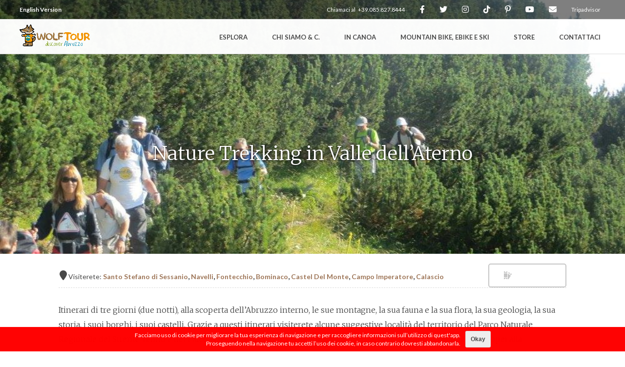

--- FILE ---
content_type: text/html; charset=UTF-8
request_url: https://wolftour.it/it/travel/nature-trek-in-valle-dellaterno/
body_size: 13613
content:
<!DOCTYPE html><html lang="it-IT"><head><meta charset="UTF-8"><meta name="viewport" content="width=device-width, initial-scale=1"><link rel="profile" href="https://gmpg.org/xfn/11"><link rel="shortcut icon" type="image/png" href="/wp-content/uploads/2016/10/favicon.png"/><script>(function(html){html.className = html.className.replace(/\bno-js\b/,'js')})(document.documentElement);</script><meta name='robots' content='index, follow, max-image-preview:large, max-snippet:-1, max-video-preview:-1' /><title>Nature Trekking in Valle dell&#039;Aterno &laquo; Wolftour | Tour Operator in Abruzzo</title><link rel="canonical" href="https://wolftour.it/en/travel/nature-trek-in-valle-dellaterno/" /><meta property="og:locale" content="it_IT" /><meta property="og:type" content="article" /><meta property="og:title" content="Nature Trekking in Valle dell&#039;Aterno &laquo; Wolftour | Tour Operator in Abruzzo" /><meta property="og:description" content="Itinerari di tre giorni (due notti), alla scoperta dell’Abruzzo interno, le sue montagne, la sua fauna e la sua flora, la sua geologia, la sua storia, i suoi borghi, i suoi castelli. Grazie a questi itinerari visiterete alcune suggestive località del territorio del Parco Naturale Regionale del Sirente Velino e del Parco Nazionale del Gran &hellip; Leggi tutto &quot;Nature Trekking in Valle dell&#8217;Aterno&quot;" /><meta property="og:url" content="https://wolftour.it/en/travel/nature-trek-in-valle-dellaterno/" /><meta property="og:site_name" content="Wolftour | Tour Operator in Abruzzo" /><meta property="article:publisher" content="https://www.facebook.com/Wolftour/" /><meta property="article:modified_time" content="2017-02-18T02:16:42+00:00" /><meta property="og:image" content="https://wolftour.it/wp-content/uploads/2016/05/11950291_1607175526200596_249628924085736093_o.jpg" /><meta property="og:image:width" content="1000" /><meta property="og:image:height" content="750" /><meta property="og:image:type" content="image/jpeg" /><meta name="twitter:card" content="summary_large_image" /><meta name="twitter:site" content="@Wolftour" /><meta name="twitter:label1" content="Tempo di lettura stimato" /><meta name="twitter:data1" content="2 minuti" /><script type="application/ld+json" class="yoast-schema-graph">{"@context":"https://schema.org","@graph":[{"@type":"WebPage","@id":"https://wolftour.it/en/travel/nature-trek-in-valle-dellaterno/","url":"https://wolftour.it/en/travel/nature-trek-in-valle-dellaterno/","name":"Nature Trekking in Valle dell'Aterno &laquo; Wolftour | Tour Operator in Abruzzo","isPartOf":{"@id":"https://wolftour.it/it/#website"},"primaryImageOfPage":{"@id":"https://wolftour.it/en/travel/nature-trek-in-valle-dellaterno/#primaryimage"},"image":{"@id":"https://wolftour.it/en/travel/nature-trek-in-valle-dellaterno/#primaryimage"},"thumbnailUrl":"https://wolftour.it/wp-content/uploads/2016/05/11950291_1607175526200596_249628924085736093_o.jpg","datePublished":"2016-05-19T13:35:58+00:00","dateModified":"2017-02-18T02:16:42+00:00","breadcrumb":{"@id":"https://wolftour.it/en/travel/nature-trek-in-valle-dellaterno/#breadcrumb"},"inLanguage":"it-IT","potentialAction":[{"@type":"ReadAction","target":["https://wolftour.it/en/travel/nature-trek-in-valle-dellaterno/"]}]},{"@type":"ImageObject","inLanguage":"it-IT","@id":"https://wolftour.it/en/travel/nature-trek-in-valle-dellaterno/#primaryimage","url":"https://wolftour.it/wp-content/uploads/2016/05/11950291_1607175526200596_249628924085736093_o.jpg","contentUrl":"https://wolftour.it/wp-content/uploads/2016/05/11950291_1607175526200596_249628924085736093_o.jpg","width":1000,"height":750},{"@type":"BreadcrumbList","@id":"https://wolftour.it/en/travel/nature-trek-in-valle-dellaterno/#breadcrumb","itemListElement":[{"@type":"ListItem","position":1,"name":"Home","item":"https://wolftour.it/homepage/homepage/"},{"@type":"ListItem","position":2,"name":"Viaggi","item":"https://wolftour.it/en/travel/"},{"@type":"ListItem","position":3,"name":"Nature Trek in the Aterno Valley"}]},{"@type":"WebSite","@id":"https://wolftour.it/it/#website","url":"https://wolftour.it/it/","name":"Wolftour | Tour Operator in Abruzzo","description":"Viaggi e Vacanze Tour Operator in Abruzzo","publisher":{"@id":"https://wolftour.it/it/#organization"},"potentialAction":[{"@type":"SearchAction","target":{"@type":"EntryPoint","urlTemplate":"https://wolftour.it/it/?s={search_term_string}"},"query-input":"required name=search_term_string"}],"inLanguage":"it-IT"},{"@type":"Organization","@id":"https://wolftour.it/it/#organization","name":"Wolftour Srl","url":"https://wolftour.it/it/","logo":{"@type":"ImageObject","inLanguage":"it-IT","@id":"https://wolftour.it/it/#/schema/logo/image/","url":"https://wolftour.it/wp-content/uploads/2016/09/wf_logo_mod.png","contentUrl":"https://wolftour.it/wp-content/uploads/2016/09/wf_logo_mod.png","width":680,"height":205,"caption":"Wolftour Srl"},"image":{"@id":"https://wolftour.it/it/#/schema/logo/image/"},"sameAs":["https://www.facebook.com/Wolftour/","https://twitter.com/Wolftour","https://www.instagram.com/wolftour_italy/","https://it.pinterest.com/wolftour/","https://www.youtube.com/channel/UCl8wQzrF789bSFRAA7_XJCQ"]}]}</script><link rel='dns-prefetch' href='//cdnjs.cloudflare.com' /><link rel='dns-prefetch' href='//cdn.jsdelivr.net' /><link rel='dns-prefetch' href='//api.mapbox.com' /><link rel='dns-prefetch' href='//fonts.googleapis.com' /><link rel="alternate" type="application/rss+xml" title="Wolftour | Tour Operator in Abruzzo &raquo; Feed" href="https://wolftour.it/it/feed/" /><link rel="alternate" type="application/rss+xml" title="Wolftour | Tour Operator in Abruzzo &raquo; Feed dei commenti" href="https://wolftour.it/it/comments/feed/" /><script type="text/javascript">window._wpemojiSettings = {"baseUrl":"https:\/\/s.w.org\/images\/core\/emoji\/14.0.0\/72x72\/","ext":".png","svgUrl":"https:\/\/s.w.org\/images\/core\/emoji\/14.0.0\/svg\/","svgExt":".svg","source":{"concatemoji":"https:\/\/wolftour.it\/wp-includes\/js\/wp-emoji-release.min.js?ver=6.2.8"}};
!function(e,a,t){var n,r,o,i=a.createElement("canvas"),p=i.getContext&&i.getContext("2d");function s(e,t){p.clearRect(0,0,i.width,i.height),p.fillText(e,0,0);e=i.toDataURL();return p.clearRect(0,0,i.width,i.height),p.fillText(t,0,0),e===i.toDataURL()}function c(e){var t=a.createElement("script");t.src=e,t.defer=t.type="text/javascript",a.getElementsByTagName("head")[0].appendChild(t)}for(o=Array("flag","emoji"),t.supports={everything:!0,everythingExceptFlag:!0},r=0;r<o.length;r++)t.supports[o[r]]=function(e){if(p&&p.fillText)switch(p.textBaseline="top",p.font="600 32px Arial",e){case"flag":return s("\ud83c\udff3\ufe0f\u200d\u26a7\ufe0f","\ud83c\udff3\ufe0f\u200b\u26a7\ufe0f")?!1:!s("\ud83c\uddfa\ud83c\uddf3","\ud83c\uddfa\u200b\ud83c\uddf3")&&!s("\ud83c\udff4\udb40\udc67\udb40\udc62\udb40\udc65\udb40\udc6e\udb40\udc67\udb40\udc7f","\ud83c\udff4\u200b\udb40\udc67\u200b\udb40\udc62\u200b\udb40\udc65\u200b\udb40\udc6e\u200b\udb40\udc67\u200b\udb40\udc7f");case"emoji":return!s("\ud83e\udef1\ud83c\udffb\u200d\ud83e\udef2\ud83c\udfff","\ud83e\udef1\ud83c\udffb\u200b\ud83e\udef2\ud83c\udfff")}return!1}(o[r]),t.supports.everything=t.supports.everything&&t.supports[o[r]],"flag"!==o[r]&&(t.supports.everythingExceptFlag=t.supports.everythingExceptFlag&&t.supports[o[r]]);t.supports.everythingExceptFlag=t.supports.everythingExceptFlag&&!t.supports.flag,t.DOMReady=!1,t.readyCallback=function(){t.DOMReady=!0},t.supports.everything||(n=function(){t.readyCallback()},a.addEventListener?(a.addEventListener("DOMContentLoaded",n,!1),e.addEventListener("load",n,!1)):(e.attachEvent("onload",n),a.attachEvent("onreadystatechange",function(){"complete"===a.readyState&&t.readyCallback()})),(e=t.source||{}).concatemoji?c(e.concatemoji):e.wpemoji&&e.twemoji&&(c(e.twemoji),c(e.wpemoji)))}(window,document,window._wpemojiSettings);</script><style type="text/css">img.wp-smiley,img.emoji{display:inline !important;border:none !important;box-shadow:none !important;height:1em !important;width:1em !important;margin:0 0.07em !important;vertical-align:-0.1em !important;background:none !important;padding:0 !important}</style><link rel='stylesheet' id='wp-block-library-css' href='https://wolftour.it/wp-includes/css/dist/block-library/style.min.css?ver=6.2.8' type='text/css' media='all' /><link rel='stylesheet' id='wc-blocks-vendors-style-css' href='https://wolftour.it/wp-content/plugins/woocommerce/packages/woocommerce-blocks/build/wc-blocks-vendors-style.css?ver=10.0.4' type='text/css' media='all' /><link rel='stylesheet' id='wc-blocks-style-css' href='https://wolftour.it/wp-content/plugins/woocommerce/packages/woocommerce-blocks/build/wc-blocks-style.css?ver=10.0.4' type='text/css' media='all' /><link rel='stylesheet' id='classic-theme-styles-css' href='https://wolftour.it/wp-includes/css/classic-themes.min.css?ver=6.2.8' type='text/css' media='all' /><style id='global-styles-inline-css' type='text/css'>body{--wp--preset--color--black:#000000;--wp--preset--color--cyan-bluish-gray:#abb8c3;--wp--preset--color--white:#ffffff;--wp--preset--color--pale-pink:#f78da7;--wp--preset--color--vivid-red:#cf2e2e;--wp--preset--color--luminous-vivid-orange:#ff6900;--wp--preset--color--luminous-vivid-amber:#fcb900;--wp--preset--color--light-green-cyan:#7bdcb5;--wp--preset--color--vivid-green-cyan:#00d084;--wp--preset--color--pale-cyan-blue:#8ed1fc;--wp--preset--color--vivid-cyan-blue:#0693e3;--wp--preset--color--vivid-purple:#9b51e0;--wp--preset--gradient--vivid-cyan-blue-to-vivid-purple:linear-gradient(135deg,rgba(6,147,227,1) 0%,rgb(155,81,224) 100%);--wp--preset--gradient--light-green-cyan-to-vivid-green-cyan:linear-gradient(135deg,rgb(122,220,180) 0%,rgb(0,208,130) 100%);--wp--preset--gradient--luminous-vivid-amber-to-luminous-vivid-orange:linear-gradient(135deg,rgba(252,185,0,1) 0%,rgba(255,105,0,1) 100%);--wp--preset--gradient--luminous-vivid-orange-to-vivid-red:linear-gradient(135deg,rgba(255,105,0,1) 0%,rgb(207,46,46) 100%);--wp--preset--gradient--very-light-gray-to-cyan-bluish-gray:linear-gradient(135deg,rgb(238,238,238) 0%,rgb(169,184,195) 100%);--wp--preset--gradient--cool-to-warm-spectrum:linear-gradient(135deg,rgb(74,234,220) 0%,rgb(151,120,209) 20%,rgb(207,42,186) 40%,rgb(238,44,130) 60%,rgb(251,105,98) 80%,rgb(254,248,76) 100%);--wp--preset--gradient--blush-light-purple:linear-gradient(135deg,rgb(255,206,236) 0%,rgb(152,150,240) 100%);--wp--preset--gradient--blush-bordeaux:linear-gradient(135deg,rgb(254,205,165) 0%,rgb(254,45,45) 50%,rgb(107,0,62) 100%);--wp--preset--gradient--luminous-dusk:linear-gradient(135deg,rgb(255,203,112) 0%,rgb(199,81,192) 50%,rgb(65,88,208) 100%);--wp--preset--gradient--pale-ocean:linear-gradient(135deg,rgb(255,245,203) 0%,rgb(182,227,212) 50%,rgb(51,167,181) 100%);--wp--preset--gradient--electric-grass:linear-gradient(135deg,rgb(202,248,128) 0%,rgb(113,206,126) 100%);--wp--preset--gradient--midnight:linear-gradient(135deg,rgb(2,3,129) 0%,rgb(40,116,252) 100%);--wp--preset--duotone--dark-grayscale:url('#wp-duotone-dark-grayscale');--wp--preset--duotone--grayscale:url('#wp-duotone-grayscale');--wp--preset--duotone--purple-yellow:url('#wp-duotone-purple-yellow');--wp--preset--duotone--blue-red:url('#wp-duotone-blue-red');--wp--preset--duotone--midnight:url('#wp-duotone-midnight');--wp--preset--duotone--magenta-yellow:url('#wp-duotone-magenta-yellow');--wp--preset--duotone--purple-green:url('#wp-duotone-purple-green');--wp--preset--duotone--blue-orange:url('#wp-duotone-blue-orange');--wp--preset--font-size--small:13px;--wp--preset--font-size--medium:20px;--wp--preset--font-size--large:36px;--wp--preset--font-size--x-large:42px;--wp--preset--spacing--20:0.44rem;--wp--preset--spacing--30:0.67rem;--wp--preset--spacing--40:1rem;--wp--preset--spacing--50:1.5rem;--wp--preset--spacing--60:2.25rem;--wp--preset--spacing--70:3.38rem;--wp--preset--spacing--80:5.06rem;--wp--preset--shadow--natural:6px 6px 9px rgba(0,0,0,0.2);--wp--preset--shadow--deep:12px 12px 50px rgba(0,0,0,0.4);--wp--preset--shadow--sharp:6px 6px 0px rgba(0,0,0,0.2);--wp--preset--shadow--outlined:6px 6px 0px -3px rgba(255,255,255,1),6px 6px rgba(0,0,0,1);--wp--preset--shadow--crisp:6px 6px 0px rgba(0,0,0,1)}:where(.is-layout-flex){gap:0.5em}body .is-layout-flow > .alignleft{float:left;margin-inline-start:0;margin-inline-end:2em}body .is-layout-flow > .alignright{float:right;margin-inline-start:2em;margin-inline-end:0}body .is-layout-flow > .aligncenter{margin-left:auto !important;margin-right:auto !important}body .is-layout-constrained > .alignleft{float:left;margin-inline-start:0;margin-inline-end:2em}body .is-layout-constrained > .alignright{float:right;margin-inline-start:2em;margin-inline-end:0}body .is-layout-constrained > .aligncenter{margin-left:auto !important;margin-right:auto !important}body .is-layout-constrained >:where(:not(.alignleft):not(.alignright):not(.alignfull)){max-width:var(--wp--style--global--content-size);margin-left:auto !important;margin-right:auto !important}body .is-layout-constrained > .alignwide{max-width:var(--wp--style--global--wide-size)}body .is-layout-flex{display:flex}body .is-layout-flex{flex-wrap:wrap;align-items:center}body .is-layout-flex > *{margin:0}:where(.wp-block-columns.is-layout-flex){gap:2em}.has-black-color{color:var(--wp--preset--color--black) !important}.has-cyan-bluish-gray-color{color:var(--wp--preset--color--cyan-bluish-gray) !important}.has-white-color{color:var(--wp--preset--color--white) !important}.has-pale-pink-color{color:var(--wp--preset--color--pale-pink) !important}.has-vivid-red-color{color:var(--wp--preset--color--vivid-red) !important}.has-luminous-vivid-orange-color{color:var(--wp--preset--color--luminous-vivid-orange) !important}.has-luminous-vivid-amber-color{color:var(--wp--preset--color--luminous-vivid-amber) !important}.has-light-green-cyan-color{color:var(--wp--preset--color--light-green-cyan) !important}.has-vivid-green-cyan-color{color:var(--wp--preset--color--vivid-green-cyan) !important}.has-pale-cyan-blue-color{color:var(--wp--preset--color--pale-cyan-blue) !important}.has-vivid-cyan-blue-color{color:var(--wp--preset--color--vivid-cyan-blue) !important}.has-vivid-purple-color{color:var(--wp--preset--color--vivid-purple) !important}.has-black-background-color{background-color:var(--wp--preset--color--black) !important}.has-cyan-bluish-gray-background-color{background-color:var(--wp--preset--color--cyan-bluish-gray) !important}.has-white-background-color{background-color:var(--wp--preset--color--white) !important}.has-pale-pink-background-color{background-color:var(--wp--preset--color--pale-pink) !important}.has-vivid-red-background-color{background-color:var(--wp--preset--color--vivid-red) !important}.has-luminous-vivid-orange-background-color{background-color:var(--wp--preset--color--luminous-vivid-orange) !important}.has-luminous-vivid-amber-background-color{background-color:var(--wp--preset--color--luminous-vivid-amber) !important}.has-light-green-cyan-background-color{background-color:var(--wp--preset--color--light-green-cyan) !important}.has-vivid-green-cyan-background-color{background-color:var(--wp--preset--color--vivid-green-cyan) !important}.has-pale-cyan-blue-background-color{background-color:var(--wp--preset--color--pale-cyan-blue) !important}.has-vivid-cyan-blue-background-color{background-color:var(--wp--preset--color--vivid-cyan-blue) !important}.has-vivid-purple-background-color{background-color:var(--wp--preset--color--vivid-purple) !important}.has-black-border-color{border-color:var(--wp--preset--color--black) !important}.has-cyan-bluish-gray-border-color{border-color:var(--wp--preset--color--cyan-bluish-gray) !important}.has-white-border-color{border-color:var(--wp--preset--color--white) !important}.has-pale-pink-border-color{border-color:var(--wp--preset--color--pale-pink) !important}.has-vivid-red-border-color{border-color:var(--wp--preset--color--vivid-red) !important}.has-luminous-vivid-orange-border-color{border-color:var(--wp--preset--color--luminous-vivid-orange) !important}.has-luminous-vivid-amber-border-color{border-color:var(--wp--preset--color--luminous-vivid-amber) !important}.has-light-green-cyan-border-color{border-color:var(--wp--preset--color--light-green-cyan) !important}.has-vivid-green-cyan-border-color{border-color:var(--wp--preset--color--vivid-green-cyan) !important}.has-pale-cyan-blue-border-color{border-color:var(--wp--preset--color--pale-cyan-blue) !important}.has-vivid-cyan-blue-border-color{border-color:var(--wp--preset--color--vivid-cyan-blue) !important}.has-vivid-purple-border-color{border-color:var(--wp--preset--color--vivid-purple) !important}.has-vivid-cyan-blue-to-vivid-purple-gradient-background{background:var(--wp--preset--gradient--vivid-cyan-blue-to-vivid-purple) !important}.has-light-green-cyan-to-vivid-green-cyan-gradient-background{background:var(--wp--preset--gradient--light-green-cyan-to-vivid-green-cyan) !important}.has-luminous-vivid-amber-to-luminous-vivid-orange-gradient-background{background:var(--wp--preset--gradient--luminous-vivid-amber-to-luminous-vivid-orange) !important}.has-luminous-vivid-orange-to-vivid-red-gradient-background{background:var(--wp--preset--gradient--luminous-vivid-orange-to-vivid-red) !important}.has-very-light-gray-to-cyan-bluish-gray-gradient-background{background:var(--wp--preset--gradient--very-light-gray-to-cyan-bluish-gray) !important}.has-cool-to-warm-spectrum-gradient-background{background:var(--wp--preset--gradient--cool-to-warm-spectrum) !important}.has-blush-light-purple-gradient-background{background:var(--wp--preset--gradient--blush-light-purple) !important}.has-blush-bordeaux-gradient-background{background:var(--wp--preset--gradient--blush-bordeaux) !important}.has-luminous-dusk-gradient-background{background:var(--wp--preset--gradient--luminous-dusk) !important}.has-pale-ocean-gradient-background{background:var(--wp--preset--gradient--pale-ocean) !important}.has-electric-grass-gradient-background{background:var(--wp--preset--gradient--electric-grass) !important}.has-midnight-gradient-background{background:var(--wp--preset--gradient--midnight) !important}.has-small-font-size{font-size:var(--wp--preset--font-size--small) !important}.has-medium-font-size{font-size:var(--wp--preset--font-size--medium) !important}.has-large-font-size{font-size:var(--wp--preset--font-size--large) !important}.has-x-large-font-size{font-size:var(--wp--preset--font-size--x-large) !important}.wp-block-navigation a:where(:not(.wp-element-button)){color:inherit}:where(.wp-block-columns.is-layout-flex){gap:2em}.wp-block-pullquote{font-size:1.5em;line-height:1.6}</style><link rel='stylesheet' id='cpsh-shortcodes-css' href='https://wolftour.it/wp-content/plugins/column-shortcodes//assets/css/shortcodes.css?ver=1.0.1' type='text/css' media='all' /><link rel='stylesheet' id='contact-form-7-css' href='https://wolftour.it/wp-content/plugins/contact-form-7/includes/css/styles.css?ver=5.7.6' type='text/css' media='all' /><link rel='stylesheet' id='woocommerce-layout-css' href='https://wolftour.it/wp-content/plugins/woocommerce/assets/css/woocommerce-layout.css?ver=7.7.0' type='text/css' media='all' /><link rel='stylesheet' id='woocommerce-smallscreen-css' href='https://wolftour.it/wp-content/plugins/woocommerce/assets/css/woocommerce-smallscreen.css?ver=7.7.0' type='text/css' media='only screen and (max-width: 768px)' /><link rel='stylesheet' id='woocommerce-general-css' href='https://wolftour.it/wp-content/plugins/woocommerce/assets/css/woocommerce.css?ver=7.7.0' type='text/css' media='all' /><style id='woocommerce-inline-inline-css' type='text/css'>.woocommerce form .form-row .required{visibility:visible}</style><link rel='stylesheet' id='style-css' href='https://wolftour.it/wp-content/themes/wolftour/css/style3.min.css?ver=6.2.8' type='text/css' media='all' /><link rel='stylesheet' id='fonts-css' href='https://fonts.googleapis.com/css?family=Lato%3A300%2C400%2C700%7CMerriweather%3A300%2C300i%2C700%2C700i%7CFira+Mono&#038;ver=6.2.8' type='text/css' media='all' /><link rel='stylesheet' id='mapbox_css-css' href='https://api.mapbox.com/mapbox-gl-js/v0.26.0/mapbox-gl.css?ver=6.2.8' type='text/css' media='all' /><link rel='stylesheet' id='scrollbar-css' href='https://wolftour.it/wp-content/themes/wolftour/css/jquery.mCustomScrollbar.min.css?ver=6.2.8' type='text/css' media='all' /><link rel='stylesheet' id='slick-css' href='//cdn.jsdelivr.net/jquery.slick/1.6.0/slick.css?ver=6.2.8' type='text/css' media='all' /><link rel='stylesheet' id='fontawesome-css' href='https://wolftour.it/wp-content/themes/wolftour/css/fontawesome-free-6.2.0-web/css/all.min.css?ver=6.2.8' type='text/css' media='all' /><link rel='stylesheet' id='jquery-ui-smoothness-css' href='https://wolftour.it/wp-content/plugins/contact-form-7/includes/js/jquery-ui/themes/smoothness/jquery-ui.min.css?ver=1.12.1' type='text/css' media='screen' /><link rel='stylesheet' id='wpdevelop-bts-css' href='https://wolftour.it/wp-content/plugins/booking/assets/libs/bootstrap-css/css/bootstrap.css?ver=3.3.5.1' type='text/css' media='all' /><link rel='stylesheet' id='wpdevelop-bts-theme-css' href='https://wolftour.it/wp-content/plugins/booking/assets/libs/bootstrap-css/css/bootstrap-theme.css?ver=3.3.5.1' type='text/css' media='all' /><link rel='stylesheet' id='wpbc-tippy-popover-css' href='https://wolftour.it/wp-content/plugins/booking/assets/libs/tippy.js/themes/wpbc-tippy-popover.css?ver=6.3.7' type='text/css' media='all' /><link rel='stylesheet' id='wpbc-tippy-times-css' href='https://wolftour.it/wp-content/plugins/booking/assets/libs/tippy.js/themes/wpbc-tippy-times.css?ver=6.3.7' type='text/css' media='all' /><link rel='stylesheet' id='wpbc-material-design-icons-css' href='https://wolftour.it/wp-content/plugins/booking/assets/libs/material-design-icons/material-design-icons.css?ver=4.0.0' type='text/css' media='all' /><link rel='stylesheet' id='wpbc-time_picker-css' href='https://wolftour.it/wp-content/plugins/booking/css/wpbc_time-selector.css?ver=9.6.2' type='text/css' media='all' /><link rel='stylesheet' id='wpbc-time_picker-skin-css' href='https://wolftour.it/wp-content/plugins/booking/css/time_picker_skins/grey.css?ver=9.6.2' type='text/css' media='all' /><link rel='stylesheet' id='wpbc-client-pages-css' href='https://wolftour.it/wp-content/plugins/booking/css/client.css?ver=9.6.2' type='text/css' media='all' /><link rel='stylesheet' id='wpbc-calendar-css' href='https://wolftour.it/wp-content/plugins/booking/css/calendar.css?ver=9.6.2' type='text/css' media='all' /><link rel='stylesheet' id='wpbc-calendar-skin-css' href='https://wolftour.it/wp-content/plugins/booking/css/skins/premium-steel.css?ver=9.6.2' type='text/css' media='all' /><link rel='stylesheet' id='wpbc-flex-timeline-css' href='https://wolftour.it/wp-content/plugins/booking/core/timeline/v2/css/timeline_v2.css?ver=9.6.2' type='text/css' media='all' /><link rel='stylesheet' id='wpbc-flex-timeline-skin-css' href='https://wolftour.it/wp-content/plugins/booking/core/timeline/v2/css/timeline_skin_v2.css?ver=9.6.2' type='text/css' media='all' /><script type='text/javascript' src='https://cdnjs.cloudflare.com/ajax/libs/jquery/3.1.1/jquery.min.js?ver=3.1.1' id='jquery-js'></script><script type='text/javascript' src='https://wolftour.it/wp-content/themes/wolftour/js/jquery.mCustomScrollbar.concat.min.js?ver=6.2.8' id='scrollbar-js'></script><script type='text/javascript' src='//cdn.jsdelivr.net/jquery.slick/1.6.0/slick.min.js?ver=6.2.8' id='slick-js'></script><script type='text/javascript' src='https://wolftour.it/wp-content/themes/wolftour/js/jquery.cookie.js?ver=6.2.8' id='cookie-js'></script><script type='text/javascript' src='https://cdnjs.cloudflare.com/ajax/libs/handlebars.js/4.0.5/handlebars.min.js?ver=6.2.8' id='handlebars-js'></script><script type='text/javascript' src='https://api.mapbox.com/mapbox-gl-js/v0.26.0/mapbox-gl.js?ver=6.2.8' id='mapbox-js'></script><script type='text/javascript' id='lupo_engine-js-extra'>
var wolf = {"language":"it","template_url":"https:\/\/wolftour.it\/wp-content\/themes\/wolftour","image_placeholder":"\/wp-content\/uploads\/2016\/09\/placeholder-image.gif","txt_update_map":"Aggiorna mappa","txt_filters_on":"filtri attivi","txt_no_results":"Spiacente, non ho trovato nulla.<br\/>Prova a cercare ancora nel nostro catalogo o contattaci a <a href=\"mailto:info@wolftour.it\">info@wolftour.it<\/a><br\/>e ti aiuteremo a costruire la tua vacanza su misura!"};
</script><script type='text/javascript' src='https://wolftour.it/wp-content/themes/wolftour/js/lupo-engine-1.0.7.min.js?ver=6.2.8' id='lupo_engine-js'></script><script type='text/javascript' src='https://cdnjs.cloudflare.com/ajax/libs/jquery.waitforimages/1.5.0/jquery.waitforimages.min.js?ver=6.2.8' id='wait_images-js'></script><script type='text/javascript' src='https://wolftour.it/wp-content/themes/wolftour/handlebars-templates/compiled-templates.js?ver=6.2.8' id='handlebars_templates-js'></script><script type='text/javascript' id='wpbc-global-vars-js-extra'>
var wpbcg = {"time_disable_modes":["single"]};var wpbc_global1 = {"wpbc_ajaxurl":"https:\/\/wolftour.it\/wp-admin\/admin-ajax.php","wpdev_bk_plugin_url":"https:\/\/wolftour.it\/wp-content\/plugins\/booking","wpbc_today":"[2026,1,21,21,58]","visible_booking_id_on_page":"[]","booking_max_monthes_in_calendar":"1y","user_unavilable_days":"[999]","wpdev_bk_edit_id_hash":"","wpdev_bk_plugin_filename":"wpdev-booking.php","bk_days_selection_mode":"multiple","wpdev_bk_personal":"0","block_some_dates_from_today":"0","message_verif_requred":"Questo campo \u00e8 obbligatorio","message_verif_requred_for_check_box":"\ufeff\u00c8 necessario selezionare la casella di controllo","message_verif_requred_for_radio_box":"\ufeffAlmeno una opzione deve essere selezionata","message_verif_emeil":"Il campo email non \u00e8 valido","message_verif_same_emeil":"Le email non corrispondono","message_verif_selectdts":"Perfavore, seleziona la data della prenotazione\/i nel calendario.","parent_booking_resources":"[]","new_booking_title":"La ringraziamo per la sua prenotazione.  Le invieremo al pi\u00f9 presto una conferma della prenotazione.","new_booking_title_time":"7000","type_of_thank_you_message":"message","thank_you_page_URL":"https:\/\/wolftour.it\/it\/thank-you","is_am_pm_inside_time":"true","is_booking_used_check_in_out_time":"false","wpbc_active_locale":"it_IT","wpbc_message_processing":"In elaborazione","wpbc_message_deleting":"In cancellazione","wpbc_message_updating":"In aggiornamento","wpbc_message_saving":"In salvataggio","message_checkinouttime_error":"Errore! Reimposta le date di check-in e check-out qui sopra.","message_starttime_error":"Orario di arrivo non valido, probabilmente l\\'orario richiesto \u00e8 gi\u00e0 prenotato, oppure \u00e8 gi\u00e0 trascorso!","message_endtime_error":"Orario di partenza non valido, probabilmente l\\'orario richiesto \u00e8 gi\u00e0 prenotato, oppure \u00e8 gi\u00e0 trascorso, oppure \u00e8 inferiore all\\'orario di arrivo nel caso si fosse selezionato un solo giorno di prenotazione!","message_rangetime_error":"Probabilmente l\\'orario richiesto \u00e8 gi\u00e0 prenotato, oppure \u00e8 gi\u00e0 trascorso!","message_durationtime_error":"Probabilmente l\\'orario richiesto \u00e8 gi\u00e0 prenotato, oppure \u00e8 gi\u00e0 trascorso!","bk_highlight_timeslot_word":"Durata Prenotata:"};
</script><script type='text/javascript' src='https://wolftour.it/wp-content/plugins/booking/js/wpbc_vars.js?ver=9.6.2' id='wpbc-global-vars-js'></script><script type='text/javascript' src='https://wolftour.it/wp-content/plugins/booking/assets/libs/popper/popper.js?ver=2.11.2' id='wpbc-popper-js'></script><script type='text/javascript' src='https://wolftour.it/wp-content/plugins/booking/assets/libs/tippy.js/dist/tippy-bundle.umd.js?ver=6.3.7' id='wpbc-tipcy-js'></script><script type='text/javascript' src='https://wolftour.it/wp-content/plugins/booking/js/datepick/jquery.datepick.wpbc.9.0.js?ver=9.0' id='wpbc-datepick-js'></script><script type='text/javascript' src='https://wolftour.it/wp-content/plugins/booking/js/datepick/jquery.datepick-it.js?ver=1.1' id='wpbc-datepick-localize-js'></script><script type='text/javascript' src='https://wolftour.it/wp-content/plugins/booking/js/client.js?ver=9.6.2' id='wpbc-main-client-js'></script><script type='text/javascript' src='https://wolftour.it/wp-content/plugins/booking/js/wpbc_times.js?ver=9.6.2' id='wpbc-times-js'></script><script type='text/javascript' src='https://wolftour.it/wp-content/plugins/booking/js/wpbc_time-selector.js?ver=9.6.2' id='wpbc-time-selector-js'></script><script type='text/javascript' src='https://wolftour.it/wp-content/plugins/booking/core/timeline/v2/_out/timeline_v2.js?ver=9.6.2' id='wpbc-timeline-flex-js'></script><link rel="https://api.w.org/" href="https://wolftour.it/it/wp-json/" /><link rel="EditURI" type="application/rsd+xml" title="RSD" href="https://wolftour.it/xmlrpc.php?rsd" /><link rel="wlwmanifest" type="application/wlwmanifest+xml" href="https://wolftour.it/wp-includes/wlwmanifest.xml" /><link rel='shortlink' href='https://wolftour.it/it/?p=3320' /><link rel="alternate" type="application/json+oembed" href="https://wolftour.it/it/wp-json/oembed/1.0/embed?url=https%3A%2F%2Fwolftour.it%2Fit%2Ftravel%2Fnature-trek-in-valle-dellaterno%2F" /><link rel="alternate" type="text/xml+oembed" href="https://wolftour.it/it/wp-json/oembed/1.0/embed?url=https%3A%2F%2Fwolftour.it%2Fit%2Ftravel%2Fnature-trek-in-valle-dellaterno%2F&#038;format=xml" /><link hreflang="it" href="https://wolftour.it/it/travel/nature-trek-in-valle-dellaterno/" rel="alternate" /><link hreflang="en" href="https://wolftour.it/en/travel/nature-trek-in-valle-dellaterno/" rel="alternate" /><link hreflang="x-default" href="https://wolftour.it/it/travel/nature-trek-in-valle-dellaterno/" rel="alternate" /><meta name="generator" content="qTranslate-X 3.4.6.8" /><noscript><style>.woocommerce-product-gallery{opacity:1 !important}</style></noscript></head><body><div id="image-viewer"><div><img src="#" alt="" /><i class="fa fa-times" aria-hidden="false" id="close-viewer"></i></div></div><div id="pre-header" class='pre-transparent'><div id="btn-language" class='social-transparent'><a href="https://wolftour.it/en/travel/nature-trek-in-valle-dellaterno/">English Version</a></div><div id="social" class='social-transparent'><div class="phone">Chiamaci al<a href="tel://39-085-827-8444" title="Numero di telefono di Wolftour" class="header-phone">+39.085.827.8444</a></div><a href="https://www.facebook.com/Wolftour/" target="_blank"><i class="fa-brands fa-facebook-f" aria-hidden="true"></i></a><a href="https://twitter.com/Wolftour" target="_blank"><i class="fa-brands fa-twitter" aria-hidden="true"></i></a><a href="https://www.instagram.com/wolftour_abruzzo/" target="_blank"><i class="fa-brands fa-instagram" aria-hidden="true"></i></a><a href="https://www.tiktok.com/@wolftourabruzzo?_t=8VhJNfCovBe&_r=1" target="_blank"><i class="fa-brands fa-tiktok" aria-hidden="true"></i></a><a href="https://it.pinterest.com/wolftour/" target="_blank"><i class="fa-brands fa-pinterest-p"></i></a><a href="https://www.youtube.com/channel/UCl8wQzrF789bSFRAA7_XJCQ" target="_blank"><i class="fa-brands fa-youtube" aria-hidden="true"></i></a><a href="/cdn-cgi/l/email-protection#4821262e27083f27242e3c273d3a66213c"><i class="fa-solid fa-envelope" aria-hidden="true"></i></a><div class="phone"><a href="https://www.tripadvisor.it/Attraction_Review-g1391956-d4550014-Reviews-Wolftour-Penne_Province_of_Pescara_Abruzzo.html" target="_blank" >Tripadvisor</a></div></div></div><header><div id="responsive-menu"><div id="close-responsive-menu"><i class="fa fa-times" aria-hidden="true"></i></div><div class="menu-menu_1-container"><ul id="menu-menu_1" class="menu"><li id="menu-item-3622" class="menu-item menu-item-type-post_type menu-item-object-page menu-item-3622"><a href="https://wolftour.it/it/explore/">Esplora</a></li><li id="menu-item-114" class="menu-item menu-item-type-post_type menu-item-object-page menu-item-114"><a href="https://wolftour.it/it/about-us/">Chi Siamo &amp; C.</a></li><li id="menu-item-7453" class="menu-item menu-item-type-custom menu-item-object-custom menu-item-7453"><a href="https://wolftour.it/it/travel/by-canadian-canoe-lake-penne/">In canoa</a></li><li id="menu-item-113" class="menu-item menu-item-type-post_type menu-item-object-page menu-item-113"><a href="https://wolftour.it/it/equipments/">Mountain Bike, eBike e SKI</a></li><li id="menu-item-112" class="menu-item menu-item-type-post_type menu-item-object-page menu-item-112"><a href="https://wolftour.it/it/store/">Store</a></li><li id="menu-item-111" class="menu-item menu-item-type-post_type menu-item-object-page menu-item-111"><a href="https://wolftour.it/it/contact/">Contattaci</a></li></ul></div></div><a href="https://wolftour.it/it/" class="custom-logo-link" rel="home"><img width="1200" height="417" src="https://wolftour.it/wp-content/uploads/2022/09/cropped-cropped-Wolftour-Logo2022-Orizzontale.png" class="custom-logo" alt="Wolftour | Tour Operator in Abruzzo" decoding="async" srcset="https://wolftour.it/wp-content/uploads/2022/09/cropped-cropped-Wolftour-Logo2022-Orizzontale.png 1200w, https://wolftour.it/wp-content/uploads/2022/09/cropped-cropped-Wolftour-Logo2022-Orizzontale-300x104.png 300w, https://wolftour.it/wp-content/uploads/2022/09/cropped-cropped-Wolftour-Logo2022-Orizzontale-1024x356.png 1024w, https://wolftour.it/wp-content/uploads/2022/09/cropped-cropped-Wolftour-Logo2022-Orizzontale-768x267.png 768w, https://wolftour.it/wp-content/uploads/2022/09/cropped-cropped-Wolftour-Logo2022-Orizzontale-600x209.png 600w" sizes="(max-width: 709px) 85vw, (max-width: 909px) 67vw, (max-width: 1362px) 62vw, 840px" /></a><div id="show-promo" class=""><i class="fa fa-info-circle" aria-hidden="true"></i></div><div id="btn-mini-menu"><i class="fa fa-bars" aria-hidden="true"></i></div><div id="menu"><div class="menu-menu_1-container"><ul id="menu-menu_1-1" class="menu"><li class="menu-item menu-item-type-post_type menu-item-object-page menu-item-3622"><a href="https://wolftour.it/it/explore/">Esplora</a></li><li class="menu-item menu-item-type-post_type menu-item-object-page menu-item-114"><a href="https://wolftour.it/it/about-us/">Chi Siamo &amp; C.</a></li><li class="menu-item menu-item-type-custom menu-item-object-custom menu-item-7453"><a href="https://wolftour.it/it/travel/by-canadian-canoe-lake-penne/">In canoa</a></li><li class="menu-item menu-item-type-post_type menu-item-object-page menu-item-113"><a href="https://wolftour.it/it/equipments/">Mountain Bike, eBike e SKI</a></li><li class="menu-item menu-item-type-post_type menu-item-object-page menu-item-112"><a href="https://wolftour.it/it/store/">Store</a></li><li class="menu-item menu-item-type-post_type menu-item-object-page menu-item-111"><a href="https://wolftour.it/it/contact/">Contattaci</a></li></ul></div></div></header><div id="burst" data-page="travel"> <div class="header-group"><div class="header-image" style="background-image: url(/wp-content/uploads/2016/05/11950291_1607175526200596_249628924085736093_o.jpg)"></div><div class="title-box" data-src="/wp-content/uploads/2016/05/11950291_1607175526200596_249628924085736093_o.jpg"><div class="cell-header"><h1>Nature Trekking in Valle dell&#8217;Aterno</h1></div></div></div><div id="background"> <main class="page"><div class="main-text-page-header"><div id="travel-code"><script data-cfasync="false" src="/cdn-cgi/scripts/5c5dd728/cloudflare-static/email-decode.min.js"></script><script type='text/javascript' src="https://assets.ticketinghub.com/checkout.js" data-widget=""></script></div><div class="meta-info"><i class="fa fa-map-marker" aria-hidden="true"></i><span>Visiterete: </span><a href="https://wolftour.it/it/place/santo-stefano-sessanio/" title="Santo Stefano di Sessanio" data-burst="on">Santo Stefano di Sessanio</a>, <a href="https://wolftour.it/it/place/navelli/" title="Navelli" data-burst="on">Navelli</a>, <a href="https://wolftour.it/it/place/fontecchio/" title="Fontecchio" data-burst="on">Fontecchio</a>, <a href="https://wolftour.it/it/place/bominaco/" title="Bominaco" data-burst="on">Bominaco</a>, <a href="https://wolftour.it/it/place/castel-del-monte/" title="Castel Del Monte" data-burst="on">Castel Del Monte</a>, <a href="https://wolftour.it/it/place/campo-imperatore/" title="Campo Imperatore" data-burst="on">Campo Imperatore</a>, <a href="https://wolftour.it/it/place/calascio/" title="Calascio" data-burst="on">Calascio</a></div></div> <div class="main-text-page"> <p>Itinerari di tre giorni (due notti), alla scoperta dell’Abruzzo interno, le sue montagne, la sua fauna e la sua flora, la sua geologia, la sua storia, i suoi borghi, i suoi castelli. Grazie a questi itinerari visiterete alcune suggestive località del territorio del Parco Naturale Regionale del Sirente Velino e del Parco Nazionale del Gran Sasso &#8211; Monti della Laga, veri e propri monumenti europei alla biodiversità grazie alle migliaia di differenti specie animali e vegetali che vivono nei due parchi. Potrete scegliere trekking diversi in base ai vostri interessi.</p><p>Si possono scegliere i seguenti itinerari:</p><ul><li> Wildlife Trek – Due escursioni per l’osservazione e l’ascolto degli animali selvatici del Parco Naturale Sirente Velino: il camoscio, le aquile, i grifoni, i lupi, e il cervo. Durante le passeggiate sono previste attività fotografiche e visite alle aree faunistiche del parco.</li><li>Parco in fiore: Due escursioni per l’osservazione dei fiori, gli orti botanici e i giardini naturali del Parco Naturale Sirente Velino o del Parco Gran Sasso e dei Monti della Laga. Durante le giornate in montagna sono possibili attività fotografiche, laboratori di tintura e uso delle piante in cucina, partecipazione a eventi popolari.</li><li>Geotrek: Due escursioni in luoghi di rilevanza geologica nel Parco Naturale Regionale del Sirente Velino. Durante le giornate sono previste visite alle grotte locali, laboratori sui fossili, i minerali e le pietre.</li><li>Le cime del Gran Sasso: Trekking dedicato agli appassionati delle alte quote. Si raggiungeranno a piedi le principali vette della catena montuosa del Gran Sasso, le più alte dell’appennino italiano (dai 2500 m d’altezza fino a circa 3000 m). Sono previsti pranzi nei rifugi di alta quota. Dopo l’escursione sono possibili, per chi vuole: attività di canyoning, brevi arrampicate su parete, visita ai borgi medioevali, visioni di film sulla montagna.</li><li>I 2000 del Parco Naturale Regionale del Sirente Velino: Trekking dedicato agli appassionati delle alte quote. Si raggiungeranno a piedi le principali vette della catena montuosa del Sirente, (tutti oltre i 2000 metri di quota). Sono previsti pranzi nei rifugi di alta quota. Dopo l’escursione sono possibili, per chi vuole: attività di parapendio, brevi arrampicate su parete, visita ai borghi medioevali, visioni di film sulla montagna.</li></ul> </div> <div id='map-travel'></div><div id='features'><h5>Il viaggio comprende:
Trekking e Hiking</h5> <section id='day_1' class="active"> <h3>Giorno 1</h3> <p> &bull; Arrivo individuale o trasferimento dal luogo di arrivo alle strutture convenzionate della Valle dell’Aterno o del Gran Sasso (in base al trekking scelto);<br /><span></span>&bull;
Incontro con l’esperto;<br /><span></span>&bull;
Cena con ricette tipiche e incontro con la guida per illustrazione del tour e consegna della documentazione. </p> </section> <section id='day_2' > <h3>Giorno 2</h3> <p> &bull; Dopo colazione partenza per il primo giro;<br /><span></span>&bull;
Pausa pranzo con il “sacchetto dei prodotti locali”;<br /><span></span>&bull;
Cena e pernotto. </p> </section> <section id='day_3' > <h3>Giorno 3</h3> <p> &bull; Dopo colazione, seconda uscita;<br /><span></span>&bull;
Pausa pranzo con “sacchetto dei prodotti locali”;<br /><span></span>&bull;
Rientro nella struttura nel pomeriggio, saluti e partenza per le proprie destinazioni. </p> </section><div class="travel-end">Fine del viaggio</div></div><script type='text/javascript'>var map = new mapboxgl.Map({container: 'map-travel',style: 'mapbox://styles/mapbox/streets-v8',center: [13.60708236694336, 42.22810424693507],zoom: 10,bearing: 0,pitch: 0
});map.addControl(new mapboxgl.NavigationControl({position: 'top-left'}));map.scrollZoom.disable();var chapters = {'day_1': {center: [13.60708236694336, 42.22810424693507],zoom: 10    },'day_2': {center: [13.549532974138856, 42.25841585705451],zoom: 9    },'day_3': {center: [13.5471510887146, 42.21152852730455],zoom: 11    },};jQuery('#features').mCustomScrollbar({theme: 'dark-thin',scrollbarPosition: 'outside',callbacks:{onScroll:function(){var chapterNames = Object.keys(chapters);for (var i = 0; i < chapterNames.length; i++) {var chapterName = chapterNames[i];if (isElementOnScreen(chapterName)) {setActiveChapter(chapterName);break;}}}}});var activeChapterName = 'day_1';function setActiveChapter(chapterName) {if (chapterName === activeChapterName) return;map.flyTo(chapters[chapterName]);document.getElementById(chapterName).setAttribute('class', 'active');document.getElementById(activeChapterName).setAttribute('class', '');activeChapterName = chapterName;}function isElementOnScreen(id) {var element = document.getElementById(id);var bounds = element.getBoundingClientRect();window.title = bounds.top;return bounds.top < window.innerHeight && bounds.bottom > document.getElementById('map-travel').getBoundingClientRect().top + 100;}</script><div class="two-columns"><div class="travel-section"><div class="travel-section-title">Le strutture in cui alloggerete</div><div class="travel-section-content"><a href="https://wolftour.it/it/accommodation/villa-fule/" title="Villa Fulè" data-burst="on"><div class="grid-cell"><div class="grid"><div class="grid-item"><i class="fa fa-spinner fa-pulse fa-2x fa-fw"></i><div class="grid-image"
style="background-image:url(/wp-content/uploads/2016/10/DSC_2846-770x400.jpg)"
></div></div></div><div class="grid-content"><h4>Villa Fulè</h4></div></div></a><a href="https://wolftour.it/it/accommodation/casa-torre-del-cornone/" title="Casa Torre del Cornone" data-burst="on"><div class="grid-cell"><div class="grid"><div class="grid-item"><i class="fa fa-spinner fa-pulse fa-2x fa-fw"></i><div class="grid-image"
style="background-image:url(/wp-content/uploads/2016/10/DSC_9888-HDR-2-1024x683.jpg)"
></div></div></div><div class="grid-content"><h4>Casa Torre del Cornone</h4></div></div></a><div class="clear"></div></div></div><div class="left-column"><div class="travel-section"><div class="travel-section-content evidence">Numero minimo di partecipanti: 6 persone</div></div><div class="travel-section"><div class="travel-section-title">Il prezzo include</div><div class="travel-section-content">&bull;&nbsp;&nbsp; Sistemazione in agriturismi o locande in camera doppia con bagno privato<br /><span></span>&bull;&nbsp;&nbsp;
Tutti i pranzi, le cene, le colazioni e le degustazioni indicate<br /><span></span>&bull;&nbsp;&nbsp;
Assistenza di una guida professionista<br /><span></span>&bull;&nbsp;&nbsp;
Ingressi per tutte le visite previste<br /><span></span>&bull;&nbsp;&nbsp;
Attività laboratoriali</div></div><div class="travel-section"><div class="travel-section-title">Il prezzo non include</div><div class="travel-section-content">&bull;&nbsp;&nbsp; Tutto ciò che non è indicato nella voce “La quota comprende<br /><span></span>&bull;&nbsp;&nbsp;
Eventuali attività e laboratorio extra da svolgere su richiesta.<br /><span></span>&bull;&nbsp;&nbsp;
Il viaggio da e per il luogo di origine o l’aeroporto.</div></div></div><div class="right-column"><div class="travel-detail"><div class="travel-detail-title"><i class="fa fa-calendar-check-o" aria-hidden="true"></i> Durata del viaggio</div><div class="travel-detail-content">3 Giorni e 2 notti</div></div><div class="travel-detail"><div class="travel-detail-title"><i class="fa fa-male" aria-hidden="true"></i> Chi vi accompagna</div><div class="travel-detail-content">Accompagnatore di media montagna</div></div><div class="travel-detail"><div class="travel-detail-title"><i class="fa fa-umbrella" aria-hidden="true"></i> Vi suggeriamo di portare</div><div class="travel-detail-content">&bull;&nbsp;&nbsp; Abbigliamento comodo da trekking, possibilmente a strati per adeguare il grado di copertura alle variazioni di temperatura e altitudine; scarpe adatte alla passeggiata.</div></div></div><div class="clear"></div><div class="price">Prenota adesso a € 300 a persona<br/><br/><script type='text/javascript' src="https://assets.ticketinghub.com/checkout.js" data-widget=""></script><br/><br/></div></div></main><!--div class="booking-form-container"><div id="booking-form"><div class="wpcf7 no-js" id="wpcf7-f3574-p7013-o1" lang="it-IT" dir="ltr"><div class="screen-reader-response"><p role="status" aria-live="polite" aria-atomic="true"></p> <ul></ul></div><form action="/it/travel/nature-trek-in-valle-dellaterno/#wpcf7-f3574-p7013-o1" method="post" class="wpcf7-form init" aria-label="Modulo di contatto" novalidate="novalidate" data-status="init"><div style="display: none;"><input type="hidden" name="_wpcf7" value="3574" /><input type="hidden" name="_wpcf7_version" value="5.7.6" /><input type="hidden" name="_wpcf7_locale" value="it_IT" /><input type="hidden" name="_wpcf7_unit_tag" value="wpcf7-f3574-p7013-o1" /><input type="hidden" name="_wpcf7_container_post" value="7013" /><input type="hidden" name="_wpcf7_posted_data_hash" value="" /></div><p><span class="wpcf7-form-control-wrap" data-name="your-name"><input size="40" class="wpcf7-form-control wpcf7-text wpcf7-validates-as-required" aria-required="true" aria-invalid="false" placeholder="Il tuo nome*" value="" type="text" name="your-name" /></span></p><p><span class="wpcf7-form-control-wrap" data-name="your-email"><input size="40" class="wpcf7-form-control wpcf7-text wpcf7-email wpcf7-validates-as-required wpcf7-validates-as-email" aria-required="true" aria-invalid="false" placeholder="La tua email*" value="" type="email" name="your-email" /></span></p><p><span class="wpcf7-form-control-wrap" data-name="num-people"><input class="wpcf7-form-control wpcf7-number wpcf7-validates-as-required wpcf7-validates-as-number" min="1" max="30" aria-required="true" aria-invalid="false" placeholder="Quante persone*" value="" type="number" name="num-people" /></span></p><p><span class="wpcf7-form-control-wrap" data-name="start-date"><input class="wpcf7-form-control wpcf7-date wpcf7-validates-as-required wpcf7-validates-as-date" aria-required="true" aria-invalid="false" placeholder="Data della partenza*" value="" type="date" name="start-date" /></span></p><p><span class="wpcf7-form-control-wrap" data-name="end-date"><input class="wpcf7-form-control wpcf7-date wpcf7-validates-as-required wpcf7-validates-as-date" aria-required="true" aria-invalid="false" placeholder="Data del ritorno*" value="" type="date" name="end-date" /></span></p><p><span class="wpcf7-form-control-wrap" data-name="your-message"><textarea cols="40" rows="10" class="wpcf7-form-control wpcf7-textarea" aria-invalid="false" placeholder="Vuoi aggiungere qualcosa?" name="your-message"></textarea></span></p><p><span class="wpcf7-form-control-wrap dynamictext-835"><input name="dynamictext-835" class="wpcf7-form-control wpcf7dtx-dynamictext wpcf7-dynamictext wpcf7-validates-as-required" size="40" aria-invalid="false" type="text" aria-required="true" value="https://wolftour.it:443/it/travel/nature-trek-in-valle-dellaterno/" /></span></p><p><input class="wpcf7-form-control has-spinner wpcf7-submit button" type="submit" value="Invia la prenotazione" /></p><div class="wpcf7-response-output" aria-hidden="true"></div></form></div></div></div--></div></div><footer class=""><a href="https://en.wikipedia.org/wiki/Abruzzo" target="_blank" title="Abruzzo on Wikipedia"><img src="/wp-content/uploads/2016/11/logo_abruzzo_min.png" class="logo-abruzzo" alt="Logo Abruzzo" /></a>&copy;2021 Wolftour Srl Tutti i Diritti Riservati – P.IVA IT01974440685<br/><a href="/privacy" title="Privacy Policy" data-burst="on">Privacy Policy</a> – <a href="/terms" title="Termini di Vendita" data-burst="on">Termini di Vendita</a> – <a href="/insurance" title="Copertura Assicurativa" data-burst="on">Copertura Assicurativa</a> – <a href="/credits" title="Crediti" data-burst="on">Crediti</a><br/><a href="/catalogs" title="Cataloghi" data-burst="on">Cataloghi</a> <span>|</span> This App & API (and some good photos) by <a href="https://github.com/shaithana" target="_blank" title="Giovanni Di Gregorio | Application Architect">GiovanniDiGregorio&#8482;</a><br/><br/><div class="registro-stato">Obblighi informativi per le erogazioni pubbliche: gli aiuti di Stato e gli aiuti de minimis ricevuti dalla nostra impresa sono contenuti<br/>nel Registro nazionale degli aiuti di Stato di cui all’art. 52 della L. 234/2012 a cui si rinvia e consultabili a <a href="https://www.rna.gov.it/RegistroNazionaleTrasparenza/faces/pages/TrasparenzaAiuto.jspx" target="_blank">questo link</a>.</div></footer><div id="cookie-info"><div class="cookie-info-content"><div class="left">Facciamo uso di cookie per migliorare la tua esperienza di navigazione e per raccogliere informazioni sull’utilizzo di quest'app.<br/>Proseguendo nella navigazione tu accetti l’uso dei cookie, in caso contrario dovresti abbandonarla.</div><span class="button gray" id="btn-cookie-law">Okay</span></div></div><script type='text/javascript' src='https://wolftour.it/wp-content/plugins/contact-form-7/includes/swv/js/index.js?ver=5.7.6' id='swv-js'></script><script type='text/javascript' id='contact-form-7-js-extra'>
var wpcf7 = {"api":{"root":"https:\/\/wolftour.it\/it\/wp-json\/","namespace":"contact-form-7\/v1"}};
</script><script type='text/javascript' src='https://wolftour.it/wp-content/plugins/contact-form-7/includes/js/index.js?ver=5.7.6' id='contact-form-7-js'></script><script type='text/javascript' src='https://wolftour.it/wp-content/plugins/woocommerce/assets/js/jquery-blockui/jquery.blockUI.min.js?ver=2.7.0-wc.7.7.0' id='jquery-blockui-js'></script><script type='text/javascript' id='wc-add-to-cart-js-extra'>
var wc_add_to_cart_params = {"ajax_url":"\/wp-admin\/admin-ajax.php","wc_ajax_url":"\/it\/?wc-ajax=%%endpoint%%","i18n_view_cart":"Visualizza carrello","cart_url":"https:\/\/wolftour.it\/it\/carrello\/","is_cart":"","cart_redirect_after_add":"no"};
</script><script type='text/javascript' src='https://wolftour.it/wp-content/plugins/woocommerce/assets/js/frontend/add-to-cart.min.js?ver=7.7.0' id='wc-add-to-cart-js'></script><script type='text/javascript' src='https://wolftour.it/wp-content/plugins/woocommerce/assets/js/js-cookie/js.cookie.min.js?ver=2.1.4-wc.7.7.0' id='js-cookie-js'></script><script type='text/javascript' id='woocommerce-js-extra'>
var woocommerce_params = {"ajax_url":"\/wp-admin\/admin-ajax.php","wc_ajax_url":"\/it\/?wc-ajax=%%endpoint%%"};
</script><script type='text/javascript' src='https://wolftour.it/wp-content/plugins/woocommerce/assets/js/frontend/woocommerce.min.js?ver=7.7.0' id='woocommerce-js'></script><script type='text/javascript' id='wc-cart-fragments-js-extra'>
var wc_cart_fragments_params = {"ajax_url":"\/wp-admin\/admin-ajax.php","wc_ajax_url":"\/it\/?wc-ajax=%%endpoint%%","cart_hash_key":"wc_cart_hash_6533093f16a50d9d95265d6bff44d9e0","fragment_name":"wc_fragments_6533093f16a50d9d95265d6bff44d9e0","request_timeout":"5000"};
</script><script type='text/javascript' src='https://wolftour.it/wp-content/plugins/woocommerce/assets/js/frontend/cart-fragments.min.js?ver=7.7.0' id='wc-cart-fragments-js'></script><script type='text/javascript' src='https://wolftour.it/wp-includes/js/jquery/ui/core.min.js?ver=1.13.2' id='jquery-ui-core-js'></script><script type='text/javascript' src='https://wolftour.it/wp-includes/js/jquery/ui/datepicker.min.js?ver=1.13.2' id='jquery-ui-datepicker-js'></script><script type='text/javascript' id='jquery-ui-datepicker-js-after'>jQuery(function(jQuery){jQuery.datepicker.setDefaults({"closeText":"Chiudi","currentText":"Oggi","monthNames":["Gennaio","Febbraio","Marzo","Aprile","Maggio","Giugno","Luglio","Agosto","Settembre","Ottobre","Novembre","Dicembre"],"monthNamesShort":["Gen","Feb","Mar","Apr","Mag","Giu","Lug","Ago","Set","Ott","Nov","Dic"],"nextText":"Prossimo","prevText":"Precedente","dayNames":["domenica","luned\u00ec","marted\u00ec","mercoled\u00ec","gioved\u00ec","venerd\u00ec","sabato"],"dayNamesShort":["Dom","Lun","Mar","Mer","Gio","Ven","Sab"],"dayNamesMin":["D","L","M","M","G","V","S"],"dateFormat":"MM d, yy","firstDay":1,"isRTL":false});});</script><script type='text/javascript' src='https://wolftour.it/wp-content/plugins/contact-form-7/includes/js/html5-fallback.js?ver=5.7.6' id='contact-form-7-html5-fallback-js'></script><script type='text/javascript' src='https://wolftour.it/wp-includes/js/underscore.min.js?ver=1.13.4' id='underscore-js'></script><script type='text/javascript' id='wp-util-js-extra'>
var _wpUtilSettings = {"ajax":{"url":"\/wp-admin\/admin-ajax.php"}};
</script><script type='text/javascript' src='https://wolftour.it/wp-includes/js/wp-util.min.js?ver=6.2.8' id='wp-util-js'></script><script>(function(i,s,o,g,r,a,m){i['GoogleAnalyticsObject']=r;i[r]=i[r]||function(){(i[r].q=i[r].q||[]).push(arguments)},i[r].l=1*new Date();a=s.createElement(o),m=s.getElementsByTagName(o)[0];a.async=1;a.src=g;m.parentNode.insertBefore(a,m)
})(window,document,'script','https://www.google-analytics.com/analytics.js','ga');
ga('create', 'UA-77482209-1', 'auto');ga('send', 'pageview');</script><script defer src="https://static.cloudflareinsights.com/beacon.min.js/vcd15cbe7772f49c399c6a5babf22c1241717689176015" integrity="sha512-ZpsOmlRQV6y907TI0dKBHq9Md29nnaEIPlkf84rnaERnq6zvWvPUqr2ft8M1aS28oN72PdrCzSjY4U6VaAw1EQ==" data-cf-beacon='{"version":"2024.11.0","token":"e46ea5017fa3468ab367bd5bf12be3a2","r":1,"server_timing":{"name":{"cfCacheStatus":true,"cfEdge":true,"cfExtPri":true,"cfL4":true,"cfOrigin":true,"cfSpeedBrain":true},"location_startswith":null}}' crossorigin="anonymous"></script>
</body></html>

--- FILE ---
content_type: text/html; charset=utf-8
request_url: https://assets.ticketinghub.com/checkout/index-d476ba27d4782b9144b124b1d1b2266afed1c59c.html
body_size: 890
content:
<!DOCTYPE html>
<html>
<head>
<title>Checkout</title>
<meta content='width=device-width, initial-scale=1' name='viewport'>
<meta content='text/html; charset=utf-8' http-equiv='Content-Type'>
<meta content='IE=edge' http-equiv='X-UA-Compatible'>
<meta name='referrer' content='no-referrer-when-downgrade'>
<meta charset='utf-8'>
<base target='_blank'>
<script crossorigin='anonymous' src='https://cdnjs.cloudflare.com/polyfill/v3/polyfill.min.js?features=es5%2Ces6' type="442a3be08a8d26f51c3d5cab-text/javascript"></script>
<script src='https:&#47;&#47;assets.ticketinghub.com&#47;checkout&#47;index-540ed6672a759784dbe11e32de82a48f97425e5f.js' type="442a3be08a8d26f51c3d5cab-text/javascript"></script>
<style>
  html, body {
    height: 100%;
    margin: 0px;
    padding: 0px;
  }

  #loading-wrapper, #loading-wrapper * {
    -webkit-box-sizing: border-box;
    -moz-box-sizing: border-box;
    box-sizing: content-box;
  }

  #loading-wrapper {
    position: relative;
    padding: 15px;
    background: white;
    border-radius: 6px;
    font-family: "Roboto", "Helvetica Neue", Helvetica, Arial, sans-serif;
    font-size: 14px;
    top: 50%;
    height: 80px;
    margin-top: -80px;
  }

  #loading-spinner {
    height: 30px;
    width: 30px;
    position: absolute;
    top: 20px;
    left: 50%;
    margin: 0 0 0 -25px;
    opacity: 1;
    filter: alpha(opacity=100);
    background-color: rgba(255, 255, 255, 0.701961);
    -webkit-animation: rotation .7s infinite linear;
    -moz-animation: rotation .7s infinite linear;
    -o-animation: rotation .7s infinite linear;
    animation: rotation .7s infinite linear;
    border-left: 8px solid rgba(0, 0, 0, 0.2);
    border-right: 8px solid rgba(0, 0, 0, 0.2);
    border-bottom: 8px solid rgba(0, 0, 0, 0.2);
    border-radius: 100%;
  }

  #loading-message {
    -webkit-box-sizing: border-box;
    -moz-box-sizing: border-box;
    -ms-box-sizing: border-box;
    box-sizing: border-box;
    width: 100%;
    margin-top: 60px;
    text-align: center;
    z-index: 100;
    outline: none;
    color: #4d4d4d;
  }

  @-webkit-keyframes rotation {
    from {
      -webkit-transform: rotate(0deg);
    }
    to {
      -webkit-transform: rotate(359deg);
    }
  }
  @-moz-keyframes rotation {
    from {
      -moz-transform: rotate(0deg);
    }
    to {
      -moz-transform: rotate(359deg);
    }
  }
  @-o-keyframes rotation {
    from {
      -o-transform: rotate(0deg);
    }
    to {
      -o-transform: rotate(359deg);
    }
  }
  @keyframes rotation {
    from {
      transform: rotate(0deg);
    }
    to {
      transform: rotate(359deg);
    }
  }
</style>
</head>
<body>
<div id='loading-wrapper'>
<div id='loading-spinner'></div>
<div id='loading-message'>Loading...</div>
</div>
<script src='https:&#47;&#47;assets.ticketinghub.com&#47;checkout&#47;application-cff8efcb1240cb169fafc3ec11bbeb99ab549de4.js' type="442a3be08a8d26f51c3d5cab-text/javascript"></script>
<style>
  @import url("https://assets.ticketinghub.com/checkout/application-120cf00c3547842ea7158ada78bbb064cfef137b.css");
</style>
<script type="442a3be08a8d26f51c3d5cab-text/javascript">
  if (window.$options.stylesheet && window.$options.stylesheet.indexOf("http") == 0) {
    document.write('<link rel="stylesheet" href="' + (window.$options.stylesheet || '') + '"/>')
  }
</script>
<script src="/cdn-cgi/scripts/7d0fa10a/cloudflare-static/rocket-loader.min.js" data-cf-settings="442a3be08a8d26f51c3d5cab-|49" defer></script></body>
</html>


--- FILE ---
content_type: application/javascript; charset=utf-8
request_url: https://assets.ticketinghub.com/checkout/index-540ed6672a759784dbe11e32de82a48f97425e5f.js
body_size: 998
content:
(function(){var e;e=function(e){var t;if(t={},e in t)return"https://assets.ticketinghub.com/checkout/"+t[e];throw new Error("asset not found: "+e)},window.addcss=function(e){var t,n;return t=document.getElementsByTagName("head")[0],n=document.createElement("style"),n.setAttribute("type","text/css"),n.styleSheet?n.styleSheet.cssText=e:n.appendChild(document.createTextNode(e)),t.appendChild(n)}}).call(this);
(function(){var t;t=function(t){var e;if(e={},t in e)return"https://assets.ticketinghub.com/checkout/"+e[t];throw new Error("asset not found: "+t)},window.WidgetSettingsCache={store:function(t,e){var n;return n=t+"/widget/v1/widget_settings_cache",fetch(n,{method:"POST",headers:{"Content-Type":"application/json"},body:JSON.stringify({settings:e})}).then(function(t){if(t.ok)return t.json().then(function(t){return TicketingHub.Promise.resolve(t.id)});throw new Error("Error posting JSON: "+t.status+" - "+t.statusText)})},fetchSynchronously:function(t,e){var n;return n=t+"/widget/v1/widget_settings_cache/"+e,WidgetSettingsCache.fetchJsonSynchronously(n)},fetchJsonSynchronously:function(t){var e;return e=new XMLHttpRequest,e.open("GET",t,!1),e.send(),200===e.status?JSON.parse(e.responseText).settings:(console.error("Error fetching JSON:",e.status,e.statusText),null)}}}).call(this);
(function(){var t,n;n=function(t){var n;if(n={},t in n)return"https://assets.ticketinghub.com/checkout/"+n[t];throw new Error("asset not found: "+t)},t=window.$th||(window.$th={}),t.getWidgetEndpoint=function(t){return t?t:"https://api.ticketinghub.com"}}).call(this);
(function(){var t;t=function(t){var n;if(n={},t in n)return"https://assets.ticketinghub.com/checkout/"+n[t];throw new Error("asset not found: "+t)},window.loadOptions=function(){var t,n,i,o,s,e;return s=window.qs(window.location.hash.replace("#","").split("?")[0].split("&")),o=window.qs(window.location.search.substr(1).split("&")),e=JSON.parse(s.options||"{}"),n=null,(t=o.th_widget_settings_cache_id)&&(i=$th.getWidgetEndpoint(e.endpoint),n=WidgetSettingsCache.fetchSynchronously(i,t)),window.$options=n||e}}).call(this);
(function(){var t;t=function(t){var n;if(n={},t in n)return"https://assets.ticketinghub.com/checkout/"+n[t];throw new Error("asset not found: "+t)},window.qs=function(t){var n,e,r;if(""===t)return{};for(n={},e=0;e<t.length;)r=t[e].split("=",2),1===r.length?n[r[0]]="":n[r[0]]=decodeURIComponent(r[1].replace(/\\+/g," ")),++e;return n}}).call(this);
(function(){var o;o=function(o){var c;if(c={},o in c)return"https://assets.ticketinghub.com/checkout/"+c[o];throw new Error("asset not found: "+o)},window.setCssFromOptions=function(o){if(addcss(".accent-border { border-color: "+o.color+"; }"),addcss(".accent-border-important { border-color: "+o.color+" !important; }"),addcss(".accent-background { background-color: "+o.color+"; }"),addcss(".accent-background-important { background-color: "+o.color+" !important; }"),addcss(".accent-color { color: "+o.color+"; }"),addcss(".accent-color-important { color: "+o.color+" !important; }"),addcss("#loading-spinner { border-top: 8px solid "+o.color+"; }"),o.width&&parseInt(o.width)>320)return addcss("#checkout.embed #checkout-wrapper, #checkout.button #checkout-wrapper { max-width: "+o.width+" !important; }"),addcss("#checkout.embed #checkout-bottom, #checkout.button #checkout-bottom { max-width: "+o.width+" !important; }")}}).call(this);
(function(){var e,n;e=function(e){var n;if(n={"index.js":"index-540ed6672a759784dbe11e32de82a48f97425e5f.js"},e in n)return"https://assets.ticketinghub.com/checkout/"+n[e];throw new Error("asset not found: "+e)},n=function(){return function(e,n,t,o,s,i,a){e.GoogleAnalyticsObject=s,e[s]=e[s]||function(){(e[s].q=e[s].q||[]).push(arguments)},e[s].l=1*new Date,i=n.createElement(t),a=n.getElementsByTagName(t)[0],i.async=1,i.src=o,a.parentNode.insertBefore(i,a)}(window,document,"script","//www.google-analytics.com/analytics.js","ga")},n(),loadOptions(),setCssFromOptions(window.$options)}).call(this);

//# sourceMappingURL=https://assets.ticketinghub.com/checkout/index-540ed6672a759784dbe11e32de82a48f97425e5f.js.map

--- FILE ---
content_type: text/javascript
request_url: https://wolftour.it/wp-content/themes/wolftour/js/lupo-engine-1.0.7.min.js?ver=6.2.8
body_size: 3933
content:

mapboxgl.accessToken='pk.eyJ1Ijoid29sZnRvdXIiLCJhIjoiY2l1dHNvazJnMDAwYzJ5bzVrbmU2MW13ZiJ9.gJXyicTwXGORq49fFSztOA';var timer;var map;var request;var updatable=false;var initLng=13.851239;var initLat=42.258771;var mapkind='accommodation';var isTheMap=false;var lupo={};lupo.initialize=function(){window.onpopstate=function(event){if(event.state){console.log('Restoring state '+event.state.num);document.title=event.state.title;$('header ul li').removeClass('current-menu-item');$('footer').removeClass('explore');$('#pre-header').removeClass('pre-transparent');$('#btn-language').removeClass('social-transparent');$('#social').removeClass('social-transparent');$('#show-promo').removeClass('visible');$('header ul li:nth-child(1)').addClass('current-menu-item');$('footer').addClass('explore');$('#show-promo').addClass('visible');if(isTheMap){if(event.state.json){lupo.theMap.preRender();lupo.theMap.render(event.state.json);}else{history.back();}}else{isTheMap=true;$('#burst').html(event.state.html);lupo.theMap.core(event.state.json,false);}}else{history.back();}};if(Cookies.get('cookie-law')!='accepted'){$('#cookie-info').css({display:'block'});}
$('#btn-cookie-law').on('click',function(){$('#cookie-info').css({bottom:'-100px'});Cookies.set('cookie-law','accepted');});$('.title-box').on('click',function(e){if($(this).data('src')){e.preventDefault();$('#image-viewer').css({display:'flex'});$('#image-viewer').animate({opacity:1});$('#image-viewer img').attr('src',$(this).data('src'));}});$('.slidee').slick({dots:false,infinite:true,speed:400,autoplay:true,autoplaySpeed:2000,pauseOnHover:true,draggable:false,swipe:true,swipeToSlide:true,slidesToShow:3,slidesToScroll:3,prevArrow:$('.west'),nextArrow:$('.east'),centerMode:true,variableWidth:true,responsive:[{breakpoint:880,settings:{slidesToShow:3,slidesToScroll:3,infinite:true,dots:false}},{breakpoint:580,settings:{slidesToShow:3,slidesToScroll:3,infinite:true,dots:false}}]});$('.grid-thumbs a').on('click',function(e){e.preventDefault();$('#image-viewer').css({display:'flex'});$('#image-viewer').animate({opacity:1});$('#image-viewer img').attr('src',$(this).attr('href'));});$('#close-viewer').on('click',function(e){$('#image-viewer img').attr('src',null);$('#image-viewer').css({display:'none',opacity:0});});$('#btn-mini-menu, #responsive-menu a, #close-responsive-menu').on('click',function(){$('#responsive-menu').toggle();});$(window).scroll(function(event){var scroll=$(window).scrollTop();if(scroll<=40){$('header').css({position:'absolute',top:'40px'});$('#update-map').css({position:'absolute',top:'110px'});$('#map-home').css({top:(110-scroll)+'px'});$('.header-group').css({position:'absolute',top:'0px',transform:'translate3d(0, 0, 0)'});}else{$('header').css({position:'fixed',top:'0px'});$('#update-map').css({position:'fixed',top:'70px'});$('#map-home').css({top:'70px'});$('.header-group').css({transform:'translate3d(0, '+(-(scroll/2))+'px, 0)',top:'-20px',position:'fixed'});}});$('.header-image, .grid-image, .slidee a img').waitForImages({each:function(){$(this).fadeIn();},finished:function(){$('.grid-thumbs .slidee').css({opacity:1});},waitForAll:true});lupo.bind($('#burst').data('page'));}
lupo.theHome=function(){$('body').on('mousemove',function(){if($('video').length)$('video')[0].pause();$('.alpha-video, .fadable').css({opacity:1});$('.whiteable').css({color:'rgb(158,118,88)',textShadow:'none'});if(!/Mobi/.test(navigator.userAgent)){clearTimeout(timer);timer=setTimeout(function(){if($('video').length)$('video')[0].play();$('.alpha-video, .fadable').css({opacity:0});$('.whiteable').css({color:'rgb(255,255,255)',textShadow:'1px 1px 4px rgba(0,0,0,0.4)'});},4000);}});$('#mapkind-filter input, #filter-accommodations-type, #filter-accommodations-near, #filter-travels-type, #filter-travels-duration').on('change',function(){var that=$(this);mapkind=$('input[name=mapkind]:checked','#mapkind-filter').val();(that.val()!='all')?that.addClass('strong'):that.removeClass('strong');switch(that.val()){case'accommodation':$('#filters-accommodations-place').removeClass('hide');$('#filters-accommodations-type').removeClass('hide');$('#filters-travels-type').addClass('hide');$('#filters-travels-duration').addClass('hide');break;case'travel':$('#filters-accommodations-type').addClass('hide');$('#filters-accommodations-place').addClass('hide');$('#filters-travels-type').removeClass('hide');$('#filters-travels-duration').removeClass('hide');break;}});$('#btn-search-filters').on('click',function(){var url;if(mapkind==='accommodation'){url='/explore/?type='+$('#filter-accommodations-type').val()+'&near='+$('#filter-accommodations-near').val()+'&mapkind=accommodation&by=key';}else{url='/explore/?type='+$('#filter-travels-type').val()+'&duration='+$('#filter-travels-duration').val()+'&mapkind=travel&by=key';}
location.href=url;});}
lupo.theMap={core:function(json,pushState){if(!/Mobi/.test(navigator.userAgent)){if(Cookies.get('map-promo')=='close'){$('#promo').css({height:'0px',opacity:0});$('#show-promo').css({display:'block'});}else{$('#promo').css({height:'auto',opacity:1});$('#show-promo').css({display:'none'});}
$('#show-promo').on('click',function(){$('body').animate({scrollTop:0});$('#promo').animate({height:$('#promo').get(0).scrollHeight+'px',opacity:1});$('#show-promo').css({display:'none'});Cookies.remove('map-promo');});$('#explore').on('click',function(){$('#promo').animate({height:'0px',opacity:0});$('#show-promo').css({display:'block'});Cookies.set('map-promo','close');});}else{$('#promo').css({height:'0px'});$('#show-promo').css({display:'none'});}
if(map)map.remove();map=new mapboxgl.Map({container:'map-home',style:'mapbox://styles/mapbox/streets-v8',center:[initLng,initLat],zoom:8});map.once('load',function load(){map.addControl(new mapboxgl.NavigationControl());map.scrollZoom.disable();$('#map-home').css({top:'110px'})
lupo.theMap.preRender();$('#mapkind-filter input, #filter-accommodations-type, #filter-accommodations-near, #filter-travels-type, #filter-travels-duration').on('change',function(){var that=$(this);mapkind=$('input[name=mapkind]:checked','#mapkind-filter').val();(that.val()!='all')?that.addClass('strong'):that.removeClass('strong');$('#update-map span').html(wolf.txt_update_map);switch(that.val()){case'accommodation':$('#filters-accommodations-place').removeClass('hide');$('#filters-accommodations-type').removeClass('hide');$('#filters-travels-type').addClass('hide');$('#filters-travels-duration').addClass('hide');lupo.theMap.query(mapkind,'key',true);break;case'travel':$('#filters-accommodations-type').addClass('hide');$('#filters-accommodations-place').addClass('hide');$('#filters-travels-type').removeClass('hide');$('#filters-travels-duration').removeClass('hide');lupo.theMap.query(mapkind,'key',true);break;}
switch(mapkind){case'accommodation':if($('#filter-accommodations-type').val()!='all'||$('#filter-accommodations-near').val()!='all'){$('#update-map span').html(wolf.txt_update_map+' <i class="fa fa-long-arrow-right" aria-hidden="true"></i> '+wolf.txt_filters_on);}
break;case'travel':if($('#filter-travels-type').val()!='all'||$('#filter-travels-duration').val()!='all'){$('#update-map span').html(wolf.txt_update_map+' <i class="fa fa-long-arrow-right" aria-hidden="true"></i> '+wolf.txt_filters_on);}
break;}});$('#update-map').on('click',function(){if(updatable){updatable=false;lupo.theMap.query(mapkind,'map',true);}});$('#btn-search-filters').on('click',function(){if(updatable){updatable=false;lupo.theMap.query(mapkind,'key',true);}});if(!json){(lupo.gup('by')&&lupo.gup('by')==='map')?lupo.theMap.query(mapkind,'map',pushState):lupo.theMap.query(mapkind,'key',pushState);}else{lupo.theMap.render(json);}});},query:function(mapkind,by,pushState){$('#tiles').html('<span class="tiles-load"><i class="fa fa-refresh" aria-hidden="false"></i></span>');$('.fa-refresh').addClass('fa-spin');var bounds=map.getBounds();var center=map.getCenter();var zoom=map.getZoom();var bearing=map.getBearing();var pitch=map.getPitch();if(request)request.abort();var data;if(mapkind==='accommodation'){data={'type':$('#filter-accommodations-type').val(),'near':$('#filter-accommodations-near').val(),'lat':center.lat,'lng':center.lng,'ne-lat':bounds._ne.lat,'ne-lng':bounds._ne.lng,'sw-lat':bounds._sw.lat,'sw-lng':bounds._sw.lng,'zoom':zoom,'bearing':bearing,'pitch':pitch,'mapkind':mapkind,'by':by,'api':'true'}}else{data={'type':$('#filter-travels-type').val(),'duration':$('#filter-travels-duration').val(),'lat':center.lat,'lng':center.lng,'ne-lat':bounds._ne.lat,'ne-lng':bounds._ne.lng,'sw-lat':bounds._sw.lat,'sw-lng':bounds._sw.lng,'zoom':zoom,'bearing':bearing,'pitch':pitch,'mapkind':mapkind,'by':by,'api':'true'}}
request=$.ajax({url:'/'+wolf.language+'/explore/',method:'GET',contentType:'application/json; charset=utf-8',data:data});request.done(function(json){if(pushState){var n=Math.floor((Math.random()*10000)+1);console.log('Pushing state '+n);window.history.pushState({'html':$('#burst').html(),'page':'explore','json':json,'title':document.title,'num':n},'',(this.url).replace('&api=true',''));}
isTheMap=true;lupo.theMap.render(json);});},preRender:function(){if(lupo.gup('ne-lat')!=null){map.setCenter([lupo.gup('lng'),lupo.gup('lat')]);map.fitBounds([[lupo.gup('sw-lng'),lupo.gup('sw-lat')],[lupo.gup('ne-lng'),lupo.gup('ne-lat')]]);map.setZoom(lupo.gup('zoom'));map.setBearing(lupo.gup('bearing'));map.setPitch(lupo.gup('pitch'));}
if(lupo.gup('mapkind')!=null){mapkind=lupo.gup('mapkind');$('#update-map span').html(wolf.txt_update_map);var filAccTypeSel=$('#filter-accommodations-type');var filAccNearSel=$('#filter-accommodations-near');var filTraTypeSel=$('#filter-travels-type');var filTraDurSel=$('#filter-travels-duration');switch(mapkind){case'accommodation':$('#filters-accommodations-place').removeClass('hide');$('#filters-accommodations-type').removeClass('hide');$('#filters-travels-type').addClass('hide');$('#filters-travels-duration').addClass('hide');$('input:radio[name=mapkind]').filter('[value=accommodation]').prop('checked',true);filAccTypeSel.val(lupo.gup('type'));filAccNearSel.val(lupo.gup('near'));(filAccTypeSel.val()!='all')?filAccTypeSel.addClass('strong'):filAccTypeSel.removeClass('strong');(filAccNearSel.val()!='all')?filAccNearSel.addClass('strong'):filAccNearSel.removeClass('strong');if(filAccTypeSel.val()!='all'||filAccNearSel.val()!='all'){$('#update-map span').html(wolf.txt_update_map+' <i class="fa fa-long-arrow-right" aria-hidden="true"></i> '+wolf.txt_filters_on);}
break;case'travel':$('#filters-accommodations-type').addClass('hide');$('#filters-accommodations-place').addClass('hide');$('#filters-travels-type').removeClass('hide');$('#filters-travels-duration').removeClass('hide');$('input:radio[name=mapkind]').filter('[value=travel]').prop('checked',true);filTraTypeSel.val(lupo.gup('type'));filTraDurSel.val(lupo.gup('duration'));(filTraTypeSel.val()!='all')?filTraTypeSel.addClass('strong'):filTraTypeSel.removeClass('strong');(filTraDurSel.val()!='all')?filTraDurSel.addClass('strong'):filTraDurSel.removeClass('strong');if(filTraTypeSel.val()!='all'||filTraDurSel.val()!='all'){$('#update-map span').html(wolf.txt_update_map+' <i class="fa fa-long-arrow-right" aria-hidden="true"></i> '+wolf.txt_filters_on);}
break;}}},render:function(json){var markers=JSON.parse(json);if(markers.map.by==='key'){var firstCoords;var bounds=new mapboxgl.LngLatBounds();$.each(markers.points.features,function(i,item){firstCoords=[markers.points.features[i].geometry.coordinates[0],markers.points.features[i].geometry.coordinates[1]];bounds.extend([markers.points.features[i].geometry.coordinates[0],markers.points.features[i].geometry.coordinates[1]]);});}
if(markers.points.features.length){var tile=productTileTemplate(markers.points)+'<span class="clear"></span>';$('#tiles').html(tile);$('.grid-image').waitForImages({each:function(){$(this).fadeIn();$(this).prev().remove('i.fa');},waitForAll:true});}else{$('.fa-refresh').removeClass('fa-spin');updatable=true;$('#tiles').html('<div class="no-result">'+wolf.txt_no_results+'</div>');}
$('.locate').on('click',function(event){event.preventDefault();event.stopPropagation();map.flyTo({center:[this.dataset.lng,this.dataset.lat],zoom:18,speed:0.7,curve:1});});map.setCenter([markers.map.lng,markers.map.lat]);map.setZoom(markers.map.zoom);map.setBearing(markers.map.bearing);map.setPitch(markers.map.pitch);markerIcon=markers.map.icon;var layers=[[20,'#9e7658',40],[10,'#9e7658',30],[2,'#9e7658',20]];if(map.getLayer('markers'))map.removeLayer('markers');if(map.getLayer('cluster-count'))map.removeLayer('cluster-count');layers.forEach(function(layer,i){if(map.getLayer('cluster-'+i))map.removeLayer('cluster-'+i);});if(map.getSource('points'))map.removeSource('points');map.addSource('points',{'type':'geojson','data':markers.points,'cluster':true,'clusterMaxZoom':18,'clusterRadius':50});if(markers.map.by==='key'&&markers.map.items>0){if(markers.map.items===1){map.flyTo({center:firstCoords,zoom:18,speed:0.7,curve:1});}else{map.fitBounds(bounds,{padding:[80],speed:0.7,curve:1});}}
map.addLayer({'id':'markers','type':'symbol','source':'points','layout':{'icon-image':markerIcon,'text-field':'{title}','text-font':['Lato Bold','Open Sans Bold','Arial Unicode MS Bold'],'text-offset':[0,0.6],'text-anchor':'top','text-size':17},'paint':{'text-color':'rgb(72,72,72)'}});layers.forEach(function(layer,i){map.addLayer({'id':'cluster-'+i,'type':'circle','source':'points','paint':{'circle-color':layer[1],'circle-radius':layer[2]},'filter':i===0?['>=','point_count',layer[0]]:['all',['>=','point_count',layer[0]],['<','point_count',layers[i-1][0]]]});});map.addLayer({'id':'cluster-count','type':'symbol','source':'points','layout':{'text-field':'{point_count}','text-font':['Open Sans Bold','Arial Unicode MS Bold'],'text-size':20},'paint':{'text-color':'rgb(255,255,255)'}});map.off('click',lupo.theMap.mouseEvents.click);map.off('mousemove',lupo.theMap.mouseEvents.move);map.on('click',lupo.theMap.mouseEvents.click);map.on('mousemove',lupo.theMap.mouseEvents.move);$('.fa-refresh').removeClass('fa-spin');updatable=true;},mouseEvents:{click:function(e){var features=map.queryRenderedFeatures(e.point,{layers:['markers']});if(!features.length)return;var feature=features[0];var image=(feature.properties.image)?feature.properties.image:wolf.image_placeholder;var boombox='<a href="'+feature.properties.permalink+'" title="'+feature.properties.title+'"><div class="boombox"><div class="boomimage" style="background-image:url('+image+')"></div><div class="boomtext"><h5>'+feature.properties.title+'</h5><p>'+feature.properties.description+'</p></div></div></a>';var popup=new mapboxgl.Popup().setLngLat(feature.geometry.coordinates).setHTML(boombox).addTo(map);},move:function(e){try{var features=map.queryRenderedFeatures(e.point,{layers:['markers']});map.getCanvas().style.cursor=(features.length)?'pointer':'';}catch(e){}}}}
lupo.gup=function(name,url){if(!url)url=location.href;name=name.replace(/[\[]/,"\\\[").replace(/[\]]/,"\\\]");var regexS="[\\?&]"+name+"=([^&#]*)";var regex=new RegExp(regexS);var results=regex.exec(url);return results==null?null:results[1];}
lupo.travel=function(){$('input[type="date"], input[type="datetime"], input[type="datetime-local"], input[type="month"], input[type="time"], input[type="week"]').each(function(){var el=this,type=$(el).attr('type');if($(el).val()=='')$(el).attr('type','text');$(el).focus(function(){$(el).attr('type',type);el.click();});$(el).blur(function(){if($(el).val()=='')$(el).attr('type','text');});});$('#book-now').on('click',function(){$('html, body').animate({scrollTop:$('.price').offset().top},1000);});}
lupo.bind=function(page){$('header ul li').removeClass('current-menu-item');$('footer').removeClass('explore');$('#pre-header').removeClass('pre-transparent');$('#btn-language').removeClass('social-transparent');$('#social').removeClass('social-transparent');$('#show-promo').removeClass('visible');switch(page){case('homepage'):case(''):lupo.theHome();break;case'explore':$('header ul li:nth-child(1)').addClass('current-menu-item');$('footer').addClass('explore');$('#show-promo').addClass('visible');lupo.theMap.core(null,true);break;case'about-us':$('header ul li:nth-child(2)').addClass('current-menu-item');break;case'news':$('header ul li:nth-child(3)').addClass('current-menu-item');break;case'store':$('header ul li:nth-child(4)').addClass('current-menu-item');break;case'equipment':$('header ul li:nth-child(5)').addClass('current-menu-item');lupo.travel();break;case'contact':$('header ul li:nth-child(6)').addClass('current-menu-item');break;case'travel':$('#pre-header').addClass('pre-transparent');$('#btn-language').addClass('social-transparent');$('#social').addClass('social-transparent');lupo.travel();break;case'accommodation':lupo.travel();break;case'place':lupo.travel();break;}}
jQuery(function(){lupo.initialize();});

--- FILE ---
content_type: application/javascript; charset=utf-8
request_url: https://assets.ticketinghub.com/checkout/application-cff8efcb1240cb169fafc3ec11bbeb99ab549de4.js
body_size: 262122
content:
(function(){!function(e){if("object"==typeof exports&&"undefined"!=typeof module)module.exports=e();else if("function"==typeof define&&define.amd)define([],e);else{var t;t="undefined"!=typeof window?window:"undefined"!=typeof global?global:"undefined"!=typeof self?self:this,t.Bugsnag=e()}}(function(){function e(){return e=Object.assign||function(e){for(var t=1;t<arguments.length;t++){var n=arguments[t];for(var r in n)Object.prototype.hasOwnProperty.call(n,r)&&(e[r]=n[r])}return e},e.apply(this,arguments)}function t(e){switch(Object.prototype.toString.call(e)){case"[object Error]":return!0;case"[object Exception]":return!0;case"[object DOMException]":return!0;default:return e instanceof Error}}function n(){return le((Math.random()*_e<<0).toString(be),ye)}function r(){return me=me<_e?me:0,me++,me-1}function o(){var e="c",t=(new Date).getTime().toString(be),o=le(r().toString(be),ye),a=ve(),i=n()+n();return e+t+o+a+i}function a(e){return e instanceof Error||/^\[object (Error|(Dom)?Exception)\]$/.test(Object.prototype.toString.call(e))}function i(e){return"[Throws: "+(e?e.message:"?")+"]"}function s(e,t){for(var n=0,r=e.length;n<r;n++)if(e[n]===t)return!0;return!1}function u(e,t){for(var n=0,r=e.length;n<r;n++)if(0===t.indexOf(e[n]))return!0;return!1}function c(e,t){for(var n=0,r=e.length;n<r;n++){if("string"==typeof e[n]&&e[n].toLowerCase()===t.toLowerCase())return!0;if(e[n]&&"function"==typeof e[n].test&&e[n].test(t))return!0}return!1}function l(e){return"[object Array]"===Object.prototype.toString.call(e)}function d(e,t){try{return e[t]}catch(e){return i(e)}}function f(e,t,n){function r(e,h){function g(){return h.length>Re&&f>Le}if(f++,h.length>Be)return Me;if(g())return Me;if(null===e||"object"!=typeof e)return e;if(s(o,e))return"[Circular]";if(o.push(e),"function"==typeof e.toJSON)try{f--;var p=r(e.toJSON(),h);return o.pop(),p}catch(e){return i(e)}var v=a(e);if(v){f--;var m=r({name:e.name,message:e.message},h);return o.pop(),m}if(l(e)){for(var y=[],b=0,_=e.length;b<_;b++){if(g()){y.push(Me);break}y.push(r(e[b],h.concat("[]")))}return o.pop(),y}var S={};try{for(var w in e)if(Object.prototype.hasOwnProperty.call(e,w))if(u(n,h.join("."))&&c(t,w))S[w]="[REDACTED]";else{if(g()){S[w]=Me;break}S[w]=r(d(e,w),h.concat(w))}}catch(e){}return o.pop(),S}var o=[],f=0;return r(e,[])}function h(){return Ue((Math.random()*et<<0).toString(Ze),Ye)}function g(){return Qe=Qe<et?Qe:0,Qe++,Qe-1}function p(){var e="c",t=(new Date).getTime().toString(Ze),n=Ue(g().toString(Ze),Ye),r=Ge(),o=h()+h();return e+t+n+r+o}function v(e,t,n){var r=e[t];if(!r)return r;var o=n(r);return e[t]=o,r}function m(e){var t=!!e[1]&&"function"==typeof e[1].handleEvent;return{get:function(){return t?e[1].handleEvent:e[1]},replace:function(n){t?e[1].handleEvent=n:e[1]=n}}}function y(e,t){var n=[e.tagName];if(e.id&&n.push("#"+e.id),e.className&&e.className.length&&n.push("."+e.className.split(" ").join(".")),!t.document.querySelectorAll||!Array.prototype.indexOf)return n.join("");try{if(1===t.document.querySelectorAll(n.join("")).length)return n.join("")}catch(e){return n.join("")}if(e.parentNode.childNodes.length>1){var r=Array.prototype.indexOf.call(e.parentNode.childNodes,e)+1;n.push(":nth-child("+r+")")}return 1===t.document.querySelectorAll(n.join("")).length?n.join(""):e.parentNode?y(e.parentNode,t)+" > "+n.join(""):n.join("")}function b(e,t){var n="(...)";return e&&e.length<=t?e:e.slice(0,t-n.length)+n}var _,S=["navigation","request","process","log","user","state","error","manual"],w=function(e,t,n){for(var r=n,o=0,a=e.length;o<a;o++)r=t(r,e[o],o,e);return r},E=function(e,t){return w(e,function(e,n,r,o){return t(n,r,o)?e.concat(n):e},[])},O=function(e,t){return w(e,function(e,n,r,o){return e===!0||n===t},!1)},N=function(e){return"[object Array]"===Object.prototype.toString.call(e)},j=!{toString:null}.propertyIsEnumerable("toString"),k=["toString","toLocaleString","valueOf","hasOwnProperty","isPrototypeOf","propertyIsEnumerable","constructor"],x=function(e){var t,n=[];for(t in e)Object.prototype.hasOwnProperty.call(e,t)&&n.push(t);if(!j)return n;for(var r=0,o=k.length;r<o;r++)Object.prototype.hasOwnProperty.call(e,k[r])&&n.push(k[r]);return n},T=function(e,t){return void 0===e&&(e=1),void 0===t&&(t=1/0),function(n){return"number"==typeof n&&parseInt(""+n,10)===n&&n>=e&&n<=t}},B=function(e){return"function"==typeof e||N(e)&&E(e,function(e){return"function"==typeof e}).length===e.length},L=function(e){return"string"==typeof e&&!!e.length},R={},M=function(){return{unhandledExceptions:!0,unhandledRejections:!0}};R.schema={apiKey:{defaultValue:function(){return null},message:"is required",validate:L},appVersion:{defaultValue:function(){},message:"should be a string",validate:function(e){return void 0===e||L(e)}},appType:{defaultValue:function(){},message:"should be a string",validate:function(e){return void 0===e||L(e)}},autoDetectErrors:{defaultValue:function(){return!0},message:"should be true|false",validate:function(e){return e===!0||e===!1}},enabledErrorTypes:{defaultValue:function(){return M()},message:"should be an object containing the flags { unhandledExceptions:true|false, unhandledRejections:true|false }",allowPartialObject:!0,validate:function(e){if("object"!=typeof e||!e)return!1;var t=x(e),n=x(M());return!(E(t,function(e){return O(n,e)}).length<t.length)&&!(E(x(e),function(t){return"boolean"!=typeof e[t]}).length>0)}},onError:{defaultValue:function(){return[]},message:"should be a function or array of functions",validate:B},onSession:{defaultValue:function(){return[]},message:"should be a function or array of functions",validate:B},onBreadcrumb:{defaultValue:function(){return[]},message:"should be a function or array of functions",validate:B},endpoints:{defaultValue:function(){return{notify:"https://notify.bugsnag.com",sessions:"https://sessions.bugsnag.com"}},message:"should be an object containing endpoint URLs { notify, sessions }",validate:function(e){return e&&"object"==typeof e&&L(e.notify)&&L(e.sessions)&&0===E(x(e),function(e){return!O(["notify","sessions"],e)}).length}},autoTrackSessions:{defaultValue:function(e){return!0},message:"should be true|false",validate:function(e){return e===!0||e===!1}},enabledReleaseStages:{defaultValue:function(){return null},message:"should be an array of strings",validate:function(e){return null===e||N(e)&&E(e,function(e){return"string"==typeof e}).length===e.length}},releaseStage:{defaultValue:function(){return"production"},message:"should be a string",validate:function(e){return"string"==typeof e&&e.length}},maxBreadcrumbs:{defaultValue:function(){return 25},message:"should be a number ≤100",validate:function(e){return T(0,100)(e)}},enabledBreadcrumbTypes:{defaultValue:function(){return S},message:"should be null or a list of available breadcrumb types ("+S.join(",")+")",validate:function(e){return null===e||N(e)&&w(e,function(e,t){return e===!1?e:O(S,t)},!0)}},context:{defaultValue:function(){},message:"should be a string",validate:function(e){return void 0===e||"string"==typeof e}},user:{defaultValue:function(){return{}},message:"should be an object with { id, email, name } properties",validate:function(e){return null===e||e&&w(x(e),function(e,t){return e&&O(["id","email","name"],t)},!0)}},metadata:{defaultValue:function(){return{}},message:"should be an object",validate:function(e){return"object"==typeof e&&null!==e}},logger:{defaultValue:function(){},message:"should be null or an object with methods { debug, info, warn, error }",validate:function(e){return!e||e&&w(["debug","info","warn","error"],function(t,n){return t&&"function"==typeof e[n]},!0)}},redactedKeys:{defaultValue:function(){return["password"]},message:"should be an array of strings|regexes",validate:function(e){return N(e)&&e.length===E(e,function(e){return"string"==typeof e||e&&"function"==typeof e.test}).length}},plugins:{defaultValue:function(){return[]},message:"should be an array of plugin objects",validate:function(e){return N(e)&&e.length===E(e,function(e){return e&&"object"==typeof e&&"function"==typeof e.load}).length}}};var q=function(e){for(var t=1;t<arguments.length;t++){var n=arguments[t];for(var r in n)Object.prototype.hasOwnProperty.call(n,r)&&(e[r]=n[r])}return e},C=function(e,t){return w(e,function(e,n,r,o){return e.concat(t(n,r,o))},[])},D=R.schema,A={releaseStage:q({},D.releaseStage,{defaultValue:function(){return/^localhost(:\d+)?$/.test(window.location.host)?"development":"production"}}),appType:e({},D.appType,{defaultValue:function(){return"browser"}}),logger:q({},D.logger,{defaultValue:function(){return"undefined"!=typeof console&&"function"==typeof console.debug?P():void 0}})},P=function(){var e={},t=console.log;return C(["debug","info","warn","error"],function(n){var r=console[n];e[n]="function"==typeof r?r.bind(console,"[bugsnag]"):t.bind(console,"[bugsnag]")}),e},V=function(){function e(e,t,n,r){void 0===r&&(r=new Date),this.type=n,this.message=e,this.metadata=t,this.timestamp=r}var t=e.prototype;return t.toJSON=function(){return{type:this.type,name:this.message,timestamp:this.timestamp,metaData:this.metadata}},e}(),I=V,H={};!function(e,t){"use strict";"function"==typeof _&&_.amd?_("stackframe",[],t):"object"==typeof H?H=t():e.StackFrame=t()}(this,function(){"use strict";function e(e){return!isNaN(parseFloat(e))&&isFinite(e)}function t(e){return e.charAt(0).toUpperCase()+e.substring(1)}function n(e){return function(){return this[e]}}function r(e){if(e instanceof Object)for(var n=0;n<u.length;n++)e.hasOwnProperty(u[n])&&void 0!==e[u[n]]&&this["set"+t(u[n])](e[u[n]])}var o=["isConstructor","isEval","isNative","isToplevel"],a=["columnNumber","lineNumber"],i=["fileName","functionName","source"],s=["args"],u=o.concat(a,i,s);r.prototype={getArgs:function(){return this.args},setArgs:function(e){if("[object Array]"!==Object.prototype.toString.call(e))throw new TypeError("Args must be an Array");this.args=e},getEvalOrigin:function(){return this.evalOrigin},setEvalOrigin:function(e){if(e instanceof r)this.evalOrigin=e;else{if(!(e instanceof Object))throw new TypeError("Eval Origin must be an Object or StackFrame");this.evalOrigin=new r(e)}},toString:function(){var t=this.getFunctionName()||"{anonymous}",n="("+(this.getArgs()||[]).join(",")+")",r=this.getFileName()?"@"+this.getFileName():"",o=e(this.getLineNumber())?":"+this.getLineNumber():"",a=e(this.getColumnNumber())?":"+this.getColumnNumber():"";return t+n+r+o+a}};for(var c=0;c<o.length;c++)r.prototype["get"+t(o[c])]=n(o[c]),r.prototype["set"+t(o[c])]=function(e){return function(t){this[e]=Boolean(t)}}(o[c]);for(var l=0;l<a.length;l++)r.prototype["get"+t(a[l])]=n(a[l]),r.prototype["set"+t(a[l])]=function(t){return function(n){if(!e(n))throw new TypeError(t+" must be a Number");this[t]=Number(n)}}(a[l]);for(var d=0;d<i.length;d++)r.prototype["get"+t(i[d])]=n(i[d]),r.prototype["set"+t(i[d])]=function(e){return function(t){this[e]=String(t)}}(i[d]);return r});var K={};!function(e,t){"use strict";"function"==typeof _&&_.amd?_("error-stack-parser",["stackframe"],t):"object"==typeof K?K=t(H):e.ErrorStackParser=t(e.StackFrame)}(this,function(e){"use strict";var t=/(^|@)\S+\:\d+/,n=/^\s*at .*(\S+\:\d+|\(native\))/m,r=/^(eval@)?(\[native code\])?$/;return{parse:function(e){if("undefined"!=typeof e.stacktrace||"undefined"!=typeof e["opera#sourceloc"])return this.parseOpera(e);if(e.stack&&e.stack.match(n))return this.parseV8OrIE(e);if(e.stack)return this.parseFFOrSafari(e);throw new Error("Cannot parse given Error object")},extractLocation:function(e){if(e.indexOf(":")===-1)return[e];var t=/(.+?)(?:\:(\d+))?(?:\:(\d+))?$/,n=t.exec(e.replace(/[\(\)]/g,""));return[n[1],n[2]||void 0,n[3]||void 0]},parseV8OrIE:function(t){var r=t.stack.split("\n").filter(function(e){return!!e.match(n)},this);return r.map(function(t){t.indexOf("(eval ")>-1&&(t=t.replace(/eval code/g,"eval").replace(/(\(eval at [^\()]*)|(\)\,.*$)/g,""));var n=t.replace(/^\s+/,"").replace(/\(eval code/g,"("),r=n.match(/ (\((.+):(\d+):(\d+)\)$)/);n=r?n.replace(r[0],""):n;var o=n.split(/\s+/).slice(1),a=this.extractLocation(r?r[1]:o.pop()),i=o.join(" ")||void 0,s=["eval","<anonymous>"].indexOf(a[0])>-1?void 0:a[0];return new e({functionName:i,fileName:s,lineNumber:a[1],columnNumber:a[2],source:t})},this)},parseFFOrSafari:function(t){var n=t.stack.split("\n").filter(function(e){return!e.match(r)},this);return n.map(function(t){if(t.indexOf(" > eval")>-1&&(t=t.replace(/ line (\d+)(?: > eval line \d+)* > eval\:\d+\:\d+/g,":$1")),t.indexOf("@")===-1&&t.indexOf(":")===-1)return new e({functionName:t});var n=/((.*".+"[^@]*)?[^@]*)(?:@)/,r=t.match(n),o=r&&r[1]?r[1]:void 0,a=this.extractLocation(t.replace(n,""));return new e({functionName:o,fileName:a[0],lineNumber:a[1],columnNumber:a[2],source:t})},this)},parseOpera:function(e){return!e.stacktrace||e.message.indexOf("\n")>-1&&e.message.split("\n").length>e.stacktrace.split("\n").length?this.parseOpera9(e):e.stack?this.parseOpera11(e):this.parseOpera10(e)},parseOpera9:function(t){for(var n=/Line (\d+).*script (?:in )?(\S+)/i,r=t.message.split("\n"),o=[],a=2,i=r.length;a<i;a+=2){var s=n.exec(r[a]);s&&o.push(new e({fileName:s[2],lineNumber:s[1],source:r[a]}))}return o},parseOpera10:function(t){for(var n=/Line (\d+).*script (?:in )?(\S+)(?:: In function (\S+))?$/i,r=t.stacktrace.split("\n"),o=[],a=0,i=r.length;a<i;a+=2){var s=n.exec(r[a]);s&&o.push(new e({functionName:s[3]||void 0,fileName:s[2],lineNumber:s[1],source:r[a]}))}return o},parseOpera11:function(n){var r=n.stack.split("\n").filter(function(e){return!!e.match(t)&&!e.match(/^Error created at/)},this);return r.map(function(t){var n,r=t.split("@"),o=this.extractLocation(r.pop()),a=r.shift()||"",i=a.replace(/<anonymous function(: (\w+))?>/,"$2").replace(/\([^\)]*\)/g,"")||void 0;a.match(/\(([^\)]*)\)/)&&(n=a.replace(/^[^\(]+\(([^\)]*)\)$/,"$1"));var s=void 0===n||"[arguments not available]"===n?void 0:n.split(",");return new e({functionName:i,args:s,fileName:o[0],lineNumber:o[1],columnNumber:o[2],source:t})},this)}}});var $=K,U=function(e){return!(!e||!e.stack&&!e.stacktrace&&!e["opera#sourceloc"]||"string"!=typeof(e.stack||e.stacktrace||e["opera#sourceloc"])||e.stack===e.name+": "+e.message)},X=t,F=X,J=function(e,t,n,r){var o;if(t){var a;if(null===n)return z(e,t);"object"==typeof n&&(a=n),"string"==typeof n&&(o={},o[n]=r,a=o),a&&(e[t]||(e[t]={}),e[t]=q({},e[t],a))}},W=function(e,t,n){if("string"==typeof t)return n?e[t]?e[t][n]:void 0:e[t]},z=function(e,t,n){if("string"==typeof t)return n?void(e[t]&&delete e[t][n]):void delete e[t]},G={add:J,get:W,clear:z},Q={};!function(e,t){"use strict";"function"==typeof _&&_.amd?_("stack-generator",["stackframe"],t):"object"==typeof Q?Q=t(H):e.StackGenerator=t(e.StackFrame)}(this,function(e){return{backtrace:function(t){var n=[],r=10;"object"==typeof t&&"number"==typeof t.maxStackSize&&(r=t.maxStackSize);for(var o=arguments.callee;o&&n.length<r&&o.arguments;){for(var a=new Array(o.arguments.length),i=0;i<a.length;++i)a[i]=o.arguments[i];/function(?:\s+([\w$]+))+\s*\(/.test(o.toString())?n.push(new e({functionName:RegExp.$1||void 0,args:a})):n.push(new e({args:a}));try{o=o.caller}catch(e){break}}return n}}});var Y=function(){function e(t,n,r,o,a){void 0===r&&(r=[]),void 0===o&&(o=te()),this.apiKey=void 0,this.context=void 0,this.groupingHash=void 0,this.originalError=a,this._handledState=o,this.severity=this._handledState.severity,this.unhandled=this._handledState.unhandled,this.app={},this.device={},this.request={},this.breadcrumbs=[],this.threads=[],this._metadata={},this._user={},this._session=void 0,this.errors=[{errorClass:ne(t),errorMessage:ne(n),type:e.__type,stacktrace:w(r,function(e,t){var n=Z(t);try{return"{}"===JSON.stringify(n)?e:e.concat(n)}catch(t){return e}},[])}]}var t=e.prototype;return t.addMetadata=function(e,t,n){return G.add(this._metadata,e,t,n)},t.getMetadata=function(e,t){return G.get(this._metadata,e,t)},t.clearMetadata=function(e,t){return G.clear(this._metadata,e,t)},t.getUser=function(){return this._user},t.setUser=function(e,t,n){this._user={id:e,email:t,name:n}},t.toJSON=function(){return{payloadVersion:"4",exceptions:C(this.errors,function(e){return q({},e,{message:e.errorMessage})}),severity:this.severity,unhandled:this._handledState.unhandled,severityReason:this._handledState.severityReason,app:this.app,device:this.device,request:this.request,breadcrumbs:this.breadcrumbs,context:this.context,groupingHash:this.groupingHash,metaData:this._metadata,user:this._user,session:this._session}},e}(),Z=function(e){var t={file:e.fileName,method:ee(e.functionName),lineNumber:e.lineNumber,columnNumber:e.columnNumber,code:void 0,inProject:void 0};return t.lineNumber>-1&&!t.file&&!t.method&&(t.file="global code"),t},ee=function(e){return/^global code$/i.test(e)?"global code":e},te=function(){return{unhandled:!1,severity:"warning",severityReason:{type:"handledException"}}},ne=function(e){return"string"==typeof e?e:""};Y.getStacktrace=function(e,t,n){if(U(e))return $.parse(e).slice(t);try{return E(Q.backtrace(),function(e){return(e.functionName||"").indexOf("StackGenerator$$")===-1}).slice(1+n)}catch(e){return[]}},Y.create=function(e,t,n,r,o,a){void 0===o&&(o=0);var i,s=oe(e,t,r,a),u=s[0],c=s[1];try{var l=Y.getStacktrace(u,c>0?1+c+o:0,1+o);i=new Y(u.name,u.message,l,n,e)}catch(t){i=new Y(u.name,u.message,[],n,e)}return"InvalidError"===u.name&&i.addMetadata(""+r,"non-error parameter",re(e)),i};var re=function(e){return null===e?"null":void 0===e?"undefined":e},oe=function(e,t,n,r){var o,a=0,i=function(e){r&&r.warn(n+' received a non-error: "'+e+'"');var t=new Error(n+' received a non-error. See "'+n+'" tab for more detail.');return t.name="InvalidError",t};if(t)switch(typeof e){case"string":case"number":case"boolean":o=new Error(String(e)),a+=1;break;case"function":o=i("function"),a+=2;break;case"object":null!==e&&F(e)?o=e:null!==e&&ae(e)?(o=new Error(e.message||e.errorMessage),o.name=e.name||e.errorClass,a+=1):(o=i(null===e?"null":"unsupported object"),a+=2);break;default:o=i("nothing"),a+=2}else F(e)?o=e:(o=i(typeof e),a+=2);if(!U(o))try{throw o}catch(e){U(e)&&(o=e,a=1)}return[o,a]};Y.__type="browserjs";var ae=function(e){return!("string"!=typeof e.name&&"string"!=typeof e.errorClass||"string"!=typeof e.message&&"string"!=typeof e.errorMessage)},ie=Y,se=function(e,t,n){var r=0,o=function(){return r>=e.length?n(null,!0):void t(e[r],function(e,t){return e?n(e):t===!1?n(null,!1):(r++,void o())})};o()},ue=function(e,t,n,r){var o=function(e,r){if("function"!=typeof e)return r(null);try{if(2!==e.length){var o=e(t);return o&&"function"==typeof o.then?o.then(function(e){return setTimeout(function(){return r(null,e)})},function(e){setTimeout(function(){return n(e),r(null,!0)})}):r(null,o)}e(t,function(e,t){return e?(n(e),r(null)):void r(null,t)})}catch(e){n(e),r(null)}};se(e,o,r)},ce=function(e,t,n,r){for(var o=!1,a=e.slice();!o&&a.length;)try{o=a.pop()(t)===!1}catch(e){r.error("Error occurred in "+n+" callback, continuing anyway…"),r.error(e)}return o},le=function(e,t){var n="000000000"+e;return n.substr(n.length-t)},de="object"==typeof window?window:self,fe=0;for(var he in de)Object.hasOwnProperty.call(de,he)&&fe++;var ge=navigator.mimeTypes?navigator.mimeTypes.length:0,pe=le((ge+navigator.userAgent.length).toString(36)+fe.toString(36),4),ve=function(){return pe},me=0,ye=4,be=36,_e=Math.pow(be,ye);o.fingerprint=ve;var Se=o,we=function(){function e(){this.id=Se(),this.startedAt=new Date,this._handled=0,this._unhandled=0,this._user={},this.app={},this.device={}}var t=e.prototype;return t.getUser=function(){return this._user},t.setUser=function(e,t,n){this._user={id:e,email:t,name:n}},t.toJSON=function(){return{id:this.id,startedAt:this.startedAt,events:{handled:this._handled,unhandled:this._unhandled}}},t._track=function(e){this[e._handledState.unhandled?"_unhandled":"_handled"]+=1},e}(),Ee=we,Oe=function(){},Ne=function(){function e(t,n,r,o){var a=this;void 0===n&&(n=R.schema),void 0===r&&(r=[]),this._notifier=o,this._config={},this._schema=n,this._delivery={sendSession:Oe,sendEvent:Oe},this._logger={debug:Oe,info:Oe,warn:Oe,error:Oe},this._plugins={},this._breadcrumbs=[],this._session=null,this._metadata={},this._context=void 0,this._user={},this._cbs={e:[],s:[],sp:[],b:[]},this.Client=e,this.Event=ie,this.Breadcrumb=I,this.Session=Ee,this._config=this._configure(t,r),C(r.concat(this._config.plugins),function(e){e&&a._loadPlugin(e)}),this._depth=1;var i=this,s=this.notify;this.notify=function(){return s.apply(i,arguments)}}var t=e.prototype;return t.addMetadata=function(e,t,n){return G.add(this._metadata,e,t,n)},t.getMetadata=function(e,t){return G.get(this._metadata,e,t)},t.clearMetadata=function(e,t){return G.clear(this._metadata,e,t)},t.getContext=function(){return this._context},t.setContext=function(e){this._context=e},t._configure=function(e,t){var n=w(t,function(e,t){return t&&t.configSchema?q({},e,t.configSchema):e},this._schema),r=w(x(n),function(t,r){var o=n[r].defaultValue(e[r]);if(void 0!==e[r]){var a=n[r].validate(e[r]);a?n[r].allowPartialObject?t.config[r]=q(o,e[r]):t.config[r]=e[r]:(t.errors[r]=n[r].message,t.config[r]=o)}else t.config[r]=o;return t},{errors:{},config:{}}),o=r.errors,a=r.config;if(n.apiKey){if(!a.apiKey)throw new Error("No Bugsnag API Key set");/^[0-9a-f]{32}$/i.test(a.apiKey)||(o.apiKey="should be a string of 32 hexadecimal characters")}return this._metadata=q({},a.metadata),this._user=q({},a.user),this._context=a.context,a.logger&&(this._logger=a.logger),a.onError&&(this._cbs.e=this._cbs.e.concat(a.onError)),a.onBreadcrumb&&(this._cbs.b=this._cbs.b.concat(a.onBreadcrumb)),a.onSession&&(this._cbs.s=this._cbs.s.concat(a.onSession)),x(o).length&&this._logger.warn(je(o,e)),a},t.getUser=function(){return this._user},t.setUser=function(e,t,n){this._user={id:e,email:t,name:n}},t._loadPlugin=function(e){var t=e.load(this);return e.name&&(this._plugins["~"+e.name+"~"]=t),this},t.getPlugin=function(e){return this._plugins["~"+e+"~"]},t._setDelivery=function(e){this._delivery=e(this)},t.startSession=function(){var e=new Ee;e.app.releaseStage=this._config.releaseStage,e.app.version=this._config.appVersion,e.app.type=this._config.appType,e._user=q({},this._user);var t=ce(this._cbs.s,e,"onSession",this._logger);return t?(this._logger.debug("Session not started due to onSession callback"),this):this._sessionDelegate.startSession(this,e)},t.addOnError=function(e,t){void 0===t&&(t=!1),this._cbs.e[t?"unshift":"push"](e)},t.removeOnError=function(e){this._cbs.e=E(this._cbs.e,function(t){return t!==e})},t._addOnSessionPayload=function(e){this._cbs.sp.push(e)},t.addOnSession=function(e){this._cbs.s.push(e)},t.removeOnSession=function(e){this._cbs.s=E(this._cbs.s,function(t){return t!==e})},t.addOnBreadcrumb=function(e,t){void 0===t&&(t=!1),this._cbs.b[t?"unshift":"push"](e)},t.removeOnBreadcrumb=function(e){this._cbs.b=E(this._cbs.b,function(t){return t!==e})},t.pauseSession=function(){return this._sessionDelegate.pauseSession(this)},t.resumeSession=function(){return this._sessionDelegate.resumeSession(this)},t.leaveBreadcrumb=function(e,t,n){if(e="string"==typeof e?e:"",n="string"==typeof n&&O(S,n)?n:"manual",t="object"==typeof t&&null!==t?t:{},e){var r=new I(e,t,n),o=ce(this._cbs.b,r,"onBreadcrumb",this._logger);if(o)return void this._logger.debug("Breadcrumb not attached due to onBreadcrumb callback");this._breadcrumbs.push(r),this._breadcrumbs.length>this._config.maxBreadcrumbs&&(this._breadcrumbs=this._breadcrumbs.slice(this._breadcrumbs.length-this._config.maxBreadcrumbs))}},t.notify=function(e,t,n){void 0===n&&(n=Oe);var r=ie.create(e,!0,void 0,"notify()",this._depth+1,this._logger);this._notify(r,t,n)},t._notify=function(t,n,r){var o=this;if(void 0===r&&(r=Oe),t.app=q({},t.app,{releaseStage:this._config.releaseStage,version:this._config.appVersion,type:this._config.appType}),t.context=t.context||this._context,t._metadata=q({},t._metadata,this._metadata),t._user=q({},t._user,this._user),t.breadcrumbs=this._breadcrumbs.slice(),null!==this._config.enabledReleaseStages&&!O(this._config.enabledReleaseStages,this._config.releaseStage))return this._logger.warn("Event not sent due to releaseStage/enabledReleaseStages configuration"),r(null,t);var a=t.severity,i=function(e){o._logger.error("Error occurred in onError callback, continuing anyway…"),o._logger.error(e)},s=[].concat(this._cbs.e).concat(n);ue(s,t,i,function(n,s){return n&&i(n),s?(O(o._config.enabledBreadcrumbTypes,"error")&&e.prototype.leaveBreadcrumb.call(o,t.errors[0].errorClass,{errorClass:t.errors[0].errorClass,errorMessage:t.errors[0].errorMessage,severity:t.severity},"error"),a!==t.severity&&(t._handledState.severityReason={type:"userCallbackSetSeverity"}),t.unhandled!==t._handledState.unhandled&&(t._handledState.severityReason.unhandledOverridden=!0,t._handledState.unhandled=t.unhandled),o._session&&(o._session._track(t),t._session=o._session),void o._delivery.sendEvent({apiKey:t.apiKey||o._config.apiKey,notifier:o._notifier,events:[t]},function(e){return r(e,t)})):(o._logger.debug("Event not sent due to onError callback"),r(null,t))})},e}(),je=function(e,t){var n=new Error("Invalid configuration\n"+C(x(e),function(n){return"  - "+n+" "+e[n]+", got "+ke(t[n])}).join("\n\n"));return n},ke=function(e){switch(typeof e){case"string":case"number":case"object":return JSON.stringify(e);default:return String(e)}},xe=Ne,Te=function(e,t,n,r){var o=r&&r.redactedKeys?r.redactedKeys:[],a=r&&r.redactedPaths?r.redactedPaths:[];return JSON.stringify(f(e,o,a),t,n)},Be=20,Le=25e3,Re=8,Me="...",qe={},Ce=["events.[].metaData","events.[].breadcrumbs.[].metaData","events.[].request"];qe.event=function(e,t){var n=Te(e,null,null,{redactedPaths:Ce,redactedKeys:t});if(n.length>1e6&&(e.events[0]._metadata={notifier:"WARNING!\nSerialized payload was "+n.length/1e6+"MB (limit = 1MB)\nmetadata was removed"},n=Te(e,null,null,{redactedPaths:Ce,redactedKeys:t}),n.length>1e6))throw new Error("payload exceeded 1MB limit");return n},qe.session=function(e,t){var n=Te(e,null,null);if(n.length>1e6)throw new Error("payload exceeded 1MB limit");return n};var De={};De=function(e,t){return void 0===t&&(t=window),{sendEvent:function(n,r){void 0===r&&(r=function(){});var o=Ae(e._config,"notify","4",t),a=new t.XDomainRequest;a.onload=function(){r(null)},a.open("POST",o),setTimeout(function(){try{a.send(qe.event(n,e._config.redactedKeys))}catch(t){e._logger.error(t),r(t)}},0)},sendSession:function(n,r){void 0===r&&(r=function(){});var o=Ae(e._config,"sessions","1",t),a=new t.XDomainRequest;a.onload=function(){r(null)},a.open("POST",o),setTimeout(function(){try{a.send(qe.session(n,e._config.redactedKeys))}catch(t){e._logger.error(t),r(t)}},0)}}};var Ae=function(e,t,n,r){var o=JSON.parse(JSON.stringify(new Date)),a=Pe(e.endpoints[t],r.location.protocol);return a+"?apiKey="+encodeURIComponent(e.apiKey)+"&payloadVersion="+n+"&sentAt="+encodeURIComponent(o)},Pe=De._matchPageProtocol=function(e,t){return"http:"===t?e.replace(/^https:/,"http:"):e},Ve=function(e,t){return void 0===t&&(t=window),{sendEvent:function(n,r){void 0===r&&(r=function(){});try{var o=e._config.endpoints.notify,a=new t.XMLHttpRequest;a.onreadystatechange=function(){a.readyState===t.XMLHttpRequest.DONE&&r(null)},a.open("POST",o),a.setRequestHeader("Content-Type","application/json"),a.setRequestHeader("Bugsnag-Api-Key",n.apiKey||e._config.apiKey),a.setRequestHeader("Bugsnag-Payload-Version","4"),a.setRequestHeader("Bugsnag-Sent-At",(new Date).toISOString()),a.send(qe.event(n,e._config.redactedKeys))}catch(t){e._logger.error(t)}},sendSession:function(n,r){void 0===r&&(r=function(){});try{var o=e._config.endpoints.sessions,a=new t.XMLHttpRequest;a.onreadystatechange=function(){a.readyState===t.XMLHttpRequest.DONE&&r(null)},a.open("POST",o),a.setRequestHeader("Content-Type","application/json"),a.setRequestHeader("Bugsnag-Api-Key",e._config.apiKey),a.setRequestHeader("Bugsnag-Payload-Version","1"),a.setRequestHeader("Bugsnag-Sent-At",(new Date).toISOString()),a.send(qe.session(n,e._config.redactedKeys))}catch(t){e._logger.error(t)}}}},Ie=new Date,He=function(){Ie=new Date},Ke={name:"appDuration",load:function(e){return e.addOnError(function(e){var t=new Date;e.app.duration=t-Ie},!0),{reset:He}}},$e=function(e){return void 0===e&&(e=window),{load:function(t){t.addOnError(function(t){void 0===t.context&&(t.context=e.location.pathname)},!0)}}},Ue=function(e,t){var n="000000000"+e;return n.substr(n.length-t)},Xe="object"==typeof window?window:self,Fe=0;for(var Je in Xe)Object.hasOwnProperty.call(Xe,Je)&&Fe++;var We=navigator.mimeTypes?navigator.mimeTypes.length:0,ze=Ue((We+navigator.userAgent.length).toString(36)+Fe.toString(36),4),Ge=function(){return ze},Qe=0,Ye=4,Ze=36,et=Math.pow(Ze,Ye);p.fingerprint=Ge;var tt=p,nt="bugsnag-anonymous-id",rt=function(){try{var e=window.localStorage,t=e.getItem(nt);return t&&/^c[a-z0-9]{20,32}$/.test(t)?t:(t=tt(),e.setItem(nt,t),t)}catch(e){}},ot=function(e,t){return void 0===e&&(e=navigator),void 0===t&&(t=window.screen),{load:function(n){var r={locale:e.browserLanguage||e.systemLanguage||e.userLanguage||e.language,userAgent:e.userAgent};t&&t.orientation&&t.orientation.type?r.orientation=t.orientation.type:r.orientation=document.documentElement.clientWidth>document.documentElement.clientHeight?"landscape":"portrait",n._config.generateAnonymousId&&(r.id=rt()),n.addOnSession(function(e){e.device=q({},e.device,r)}),n.addOnError(function(e){e.device=q({},e.device,r,{time:new Date})},!0)},configSchema:{generateAnonymousId:{validate:function(e){return e===!0||e===!1},defaultValue:function(){return!0},message:"should be true|false"}}}},at=function(e){return void 0===e&&(e=window),{load:function(t){t.addOnError(function(t){t.request&&t.request.url||(t.request=q({},t.request,{url:e.location.href}))},!0)}}},it={load:function(e){e._sessionDelegate=st}},st={startSession:function(e,t){var n=e;return n._session=t,n._pausedSession=null,null===n._config.enabledReleaseStages||O(n._config.enabledReleaseStages,n._config.releaseStage)?(n._delivery.sendSession({notifier:n._notifier,device:t.device,app:t.app,sessions:[{id:t.id,startedAt:t.startedAt,user:t._user}]}),n):(n._logger.warn("Session not sent due to releaseStage/enabledReleaseStages configuration"),n)},resumeSession:function(e){return e._session?e:e._pausedSession?(e._session=e._pausedSession,e._pausedSession=null,e):e.startSession()},pauseSession:function(e){e._pausedSession=e._session,e._session=null}},ut={load:function(e){e._config.collectUserIp||e.addOnError(function(e){e._user&&"undefined"==typeof e._user.id&&delete e._user.id,e._user=q({id:"[REDACTED]"},e._user),e.request=q({clientIp:"[REDACTED]"},e.request)})},configSchema:{collectUserIp:{defaultValue:function(){return!0},message:"should be true|false",validate:function(e){return e===!0||e===!1}}}},ct={};ct.load=function(e){var t=/^dev(elopment)?$/.test(e._config.releaseStage);e._config.enabledBreadcrumbTypes&&O(e._config.enabledBreadcrumbTypes,"log")&&!t&&C(lt,function(t){var n=console[t];console[t]=function(){for(var r=arguments.length,o=new Array(r),a=0;a<r;a++)o[a]=arguments[a];e.leaveBreadcrumb("Console output",w(o,function(e,t,n){var r="[Unknown value]";try{r=String(t)}catch(e){}if("[object Object]"===r)try{r=JSON.stringify(t)}catch(e){}return e["["+n+"]"]=r,e},{severity:0===t.indexOf("group")?"log":t}),"log"),n.apply(console,o)},console[t]._restore=function(){console[t]=n}})};var lt=E(["log","debug","info","warn","error"],function(e){return"undefined"!=typeof console&&"function"==typeof console[e]}),dt=200,ft=5e5,ht=function(e,t){return void 0===e&&(e=document),void 0===t&&(t=window),{load:function(n){function r(e,t,n){return void 0===n&&(n=!1),function(){var r=[].slice.call(arguments);try{var o=t(r),a=o.get();if(n&&e.apply(this,r),"function"!=typeof a)return e.apply(this,r);if(a.__trace__)o.replace(a.__trace__);else{var i=f();a.__trace__=function(){d(i),p(function(){d(null)},0);var e=a.apply(this,arguments);return d(null),e},a.__trace__.__trace__=a.__trace__,o.replace(a.__trace__)}}catch(e){}if(e.apply)return e.apply(this,r);
switch(r.length){case 1:return e(r[0]);case 2:return e(r[0],r[1]);default:return e()}}}if(n._config.trackInlineScripts){var o=t.location.href,a="",i=!!e.attachEvent,s=i?"complete"===e.readyState:"loading"!==e.readyState,u=function(){return e.documentElement.outerHTML};a=u();var c=e.onreadystatechange;e.onreadystatechange=function(){"interactive"===e.readyState&&(a=u(),s=!0);try{c.apply(this,arguments)}catch(e){}};var l=null,d=function(e){l=e},f=function(){var t=e.currentScript||l;if(!t&&!s){var n=e.scripts||e.getElementsByTagName("script");t=n[n.length-1]}return t},h=function(e){s&&a||(a=u());var t=["<!-- DOC START -->"].concat(a.split("\n")),n=e-1,r=Math.max(n-3,0),o=Math.min(n+3,t.length);return w(t.slice(r,o),function(e,t,n){return e[r+1+n]=t.length<=dt?t:t.substr(0,dt),e},{})};n.addOnError(function(e){e.errors[0].stacktrace=E(e.errors[0].stacktrace,function(e){return!/__trace__$/.test(e.method)});var t=e.errors[0].stacktrace[0];if(!t||!t.file||t.file.replace(/#.*$/,"")===o.replace(/#.*$/,"")){var n=f();if(n){var r=n.innerHTML;e.addMetadata("script","content",r.length<=ft?r:r.substr(0,ft)),t&&t.lineNumber&&(t.code=h(t.lineNumber))}}},!0);var g=C(["setTimeout","setInterval","setImmediate","requestAnimationFrame"],function(e){return v(t,e,function(e){return r(e,function(e){return{get:function(){return e[0]},replace:function(t){e[0]=t}}})})}),p=g[0];C(["EventTarget","Window","Node","ApplicationCache","AudioTrackList","ChannelMergerNode","CryptoOperation","EventSource","FileReader","HTMLUnknownElement","IDBDatabase","IDBRequest","IDBTransaction","KeyOperation","MediaController","MessagePort","ModalWindow","Notification","SVGElementInstance","Screen","TextTrack","TextTrackCue","TextTrackList","WebSocket","WebSocketWorker","Worker","XMLHttpRequest","XMLHttpRequestEventTarget","XMLHttpRequestUpload"],function(e){t[e]&&t[e].prototype&&Object.prototype.hasOwnProperty.call(t[e].prototype,"addEventListener")&&(v(t[e].prototype,"addEventListener",function(e){return r(e,m)}),v(t[e].prototype,"removeEventListener",function(e){return r(e,m,!0)}))})}},configSchema:{trackInlineScripts:{validate:function(e){return e===!0||e===!1},defaultValue:function(){return!0},message:"should be true|false"}}}},gt=function(e){return void 0===e&&(e=window),{load:function(t){"addEventListener"in e&&t._config.enabledBreadcrumbTypes&&O(t._config.enabledBreadcrumbTypes,"user")&&e.addEventListener("click",function(n){var r,o;try{r=pt(n.target),o=y(n.target,e)}catch(e){r="[hidden]",o="[hidden]",t._logger.error("Cross domain error when tracking click event. See docs: https://tinyurl.com/yy3rn63z")}t.leaveBreadcrumb("UI click",{targetText:r,targetSelector:o},"user")},!0)}}},pt=function(e){var t=e.textContent||e.innerText||"";return t||"submit"!==e.type&&"button"!==e.type||(t=e.value),t=t.replace(/^\s+|\s+$/g,""),b(t,140)},vt={};vt=function(e){void 0===e&&(e=window);var t={load:function(t){if("addEventListener"in e&&t._config.enabledBreadcrumbTypes&&O(t._config.enabledBreadcrumbTypes,"navigation")){var n=function(e){return function(){return t.leaveBreadcrumb(e,{},"navigation")}};e.addEventListener("pagehide",n("Page hidden"),!0),e.addEventListener("pageshow",n("Page shown"),!0),e.addEventListener("load",n("Page loaded"),!0),e.document.addEventListener("DOMContentLoaded",n("DOMContentLoaded"),!0),e.addEventListener("load",function(){return e.addEventListener("popstate",n("Navigated back"),!0)}),e.addEventListener("hashchange",function(n){var r=n.oldURL?{from:mt(n.oldURL,e),to:mt(n.newURL,e),state:_t(e)}:{to:mt(e.location.href,e)};t.leaveBreadcrumb("Hash changed",r,"navigation")},!0),e.history.replaceState&&bt(t,e.history,"replaceState",e),e.history.pushState&&bt(t,e.history,"pushState",e),t.leaveBreadcrumb("Bugsnag loaded",{},"navigation")}}};return t};var mt=function(e,t){var n=t.document.createElement("A");return n.href=e,""+n.pathname+n.search+n.hash},yt=function(e,t,n,r){var o=mt(e.location.href,e);return{title:n,state:t,prevState:_t(e),to:r||o,from:o}},bt=function(e,t,n,r){var o=t[n];t[n]=function(a,i,s){e.leaveBreadcrumb("History "+n,yt(r,a,i,s),"navigation"),"function"==typeof e.resetEventCount&&e.resetEventCount(),e._config.autoTrackSessions&&e.startSession(),o.apply(t,[a,i].concat(void 0!==s?s:[]))}},_t=function(e){try{return e.history.state}catch(e){}},St="request",wt="BS~~S",Et="BS~~U",Ot="BS~~M",Nt=function(e,t){void 0===e&&(e=[]),void 0===t&&(t=window);var n={load:function(n){function r(){if("addEventListener"in t.XMLHttpRequest.prototype){var e=t.XMLHttpRequest.prototype.open;t.XMLHttpRequest.prototype.open=function(t,n){this[Et]=n,this[Ot]=t,this[wt]&&(this.removeEventListener("load",o),this.removeEventListener("error",a)),this.addEventListener("load",o),this.addEventListener("error",a),this[wt]=!0,e.apply(this,arguments)}}}function o(){if(!O(s,this[Et])){var e={status:this.status,request:this[Ot]+" "+this[Et]};this.status>=400?n.leaveBreadcrumb("XMLHttpRequest failed",e,St):n.leaveBreadcrumb("XMLHttpRequest succeeded",e,St)}}function a(){O(s,this[Et])||n.leaveBreadcrumb("XMLHttpRequest error",{request:this[Ot]+" "+this[Et]},St)}function i(){if("fetch"in t&&!t.fetch.polyfill){var e=t.fetch;t.fetch=function(){var t,n=arguments,r=arguments[0],o=arguments[1],a=null;return r&&"object"==typeof r?(a=r.url,o&&"method"in o?t=o.method:r&&"method"in r&&(t=r.method)):(a=r,o&&"method"in o&&(t=o.method)),void 0===t&&(t="GET"),new Promise(function(r,o){e.apply(void 0,n).then(function(e){u(e,t,a),r(e)}).catch(function(e){c(t,a),o(e)})})}}}if(n._config.enabledBreadcrumbTypes&&O(n._config.enabledBreadcrumbTypes,"request")){var s=[n._config.endpoints.notify,n._config.endpoints.sessions].concat(e);r(),i();var u=function(e,t,r){var o={status:e.status,request:t+" "+r};e.status>=400?n.leaveBreadcrumb("fetch() failed",o,St):n.leaveBreadcrumb("fetch() succeeded",o,St)},c=function(e,t){n.leaveBreadcrumb("fetch() error",{request:e+" "+t},St)}}}};return n},jt={load:function(e){var t=0;e.addOnError(function(n){return!(t>=e._config.maxEvents)&&void t++}),e.resetEventCount=function(){t=0}},configSchema:{maxEvents:{defaultValue:function(){return 10},message:"should be a positive integer ≤100",validate:function(e){return T(1,100)(e)}}}},kt={};kt={load:function(e){e.addOnError(function(e){var t=w(e.errors,function(e,t){return e.concat(t.stacktrace)},[]);C(t,function(e){e.file=Tt(e.file)})})}};var xt,Tt=kt._strip=function(e){return"string"==typeof e?e.replace(/\?.*$/,"").replace(/#.*$/,""):e},Bt=function(e){return void 0===e&&(e=window),{load:function(t){function n(e,n,o,a,i){if(0===o&&/Script error\.?/.test(e))t._logger.warn("Ignoring cross-domain or eval script error. See docs: https://tinyurl.com/yy3rn63z");else{var s,u={severity:"error",unhandled:!0,severityReason:{type:"unhandledException"}};if(i)s=t.Event.create(i,!0,u,"window onerror",1),Lt(s.errors[0].stacktrace,n,o,a);else if("object"!=typeof e||null===e||n&&"string"==typeof n||o||a||i)s=t.Event.create(e,!0,u,"window onerror",1),Lt(s.errors[0].stacktrace,n,o,a);else{var c=e.type?"Event: "+e.type:"Error",l=e.message||e.detail||"";s=t.Event.create({name:c,message:l},!0,u,"window onerror",1),s.originalError=e,s.addMetadata("window onerror",{event:e,extraParameters:n})}t._notify(s)}"function"==typeof r&&r.apply(this,arguments)}if(t._config.autoDetectErrors&&t._config.enabledErrorTypes.unhandledExceptions){var r=e.onerror;e.onerror=n}}}},Lt=function(e,t,n,r){e[0]||e.push({});var o=e[0];o.file||"string"!=typeof t||(o.file=t),!o.lineNumber&&Rt(n)&&(o.lineNumber=n),o.columnNumber||(Rt(r)?o.columnNumber=r:window.event&&Rt(window.event.errorCharacter)&&(o.columnNumber=window.event.errorCharacter))},Rt=function(e){return"number"==typeof e&&"NaN"!==String.call(e)},Mt=function(e){void 0===e&&(e=window);var t={load:function(t){if(t._config.autoDetectErrors&&t._config.enabledErrorTypes.unhandledRejections){var n=function(e){var n=e.reason,r=!1;try{e.detail&&e.detail.reason&&(n=e.detail.reason,r=!0)}catch(e){}var o=t.Event.create(n,!1,{severity:"error",unhandled:!0,severityReason:{type:"unhandledPromiseRejection"}},"unhandledrejection handler",1,t._logger);r&&C(o.errors[0].stacktrace,qt(n)),t._notify(o,function(e){if(F(e.originalError)&&!e.originalError.stack){var t;e.addMetadata("unhandledRejection handler",(t={},t[Object.prototype.toString.call(e.originalError)]={name:e.originalError.name,message:e.originalError.message,code:e.originalError.code},t))}})};"addEventListener"in e?e.addEventListener("unhandledrejection",n):e.onunhandledrejection=function(e,t){n({detail:{reason:e,promise:t}})},xt=n}}};return t},qt=function(e){return function(t){t.file!==e.toString()&&t.method&&(t.method=t.method.replace(/^\s+/,""))}},Ct={},Dt="Bugsnag JavaScript",At="7.10.1",Pt="https://github.com/bugsnag/bugsnag-js",Vt=q({},R.schema,A),It={_client:null,createClient:function(e){"string"==typeof e&&(e={apiKey:e}),e||(e={});var t=[Ke,ot(),$e(),at(),jt,it,ut,kt,Bt(),Mt(),vt(),gt(),Nt(),ct,ht()],n=new xe(e,Vt,t,{name:Dt,version:At,url:Pt});return n._setDelivery(window.XDomainRequest?De:Ve),n._logger.debug("Loaded!"),n._config.autoTrackSessions?n.startSession():n},start:function(e){return It._client?(It._client._logger.warn("Bugsnag.start() was called more than once. Ignoring."),It._client):(It._client=It.createClient(e),It._client)}};return C(["resetEventCount"].concat(x(xe.prototype)),function(e){/^_/.test(e)||(It[e]=function(){if(!It._client)return console.log("Bugsnag."+e+"() was called before Bugsnag.start()");It._client._depth+=1;var t=It._client[e].apply(It._client,arguments);return It._client._depth-=1,t})}),Ct=It,Ct.Client=xe,Ct.Event=ie,Ct.Session=Ee,Ct.Breadcrumb=I,Ct.default=It,Ct})}).call(this);
(function(){!function(){"use strict";function t(e,o){function i(t,e){return function(){return t.apply(e,arguments)}}var r;if(o=o||{},this.trackingClick=!1,this.trackingClickStart=0,this.targetElement=null,this.touchStartX=0,this.touchStartY=0,this.lastTouchIdentifier=0,this.touchBoundary=o.touchBoundary||10,this.layer=e,this.tapDelay=o.tapDelay||200,this.tapTimeout=o.tapTimeout||700,!t.notNeeded(e)){for(var a=["onMouse","onClick","onTouchStart","onTouchMove","onTouchEnd","onTouchCancel"],c=this,s=0,u=a.length;s<u;s++)c[a[s]]=i(c[a[s]],c);n&&(e.addEventListener("mouseover",this.onMouse,!0),e.addEventListener("mousedown",this.onMouse,!0),e.addEventListener("mouseup",this.onMouse,!0)),e.addEventListener("click",this.onClick,!0),e.addEventListener("touchstart",this.onTouchStart,!1),e.addEventListener("touchmove",this.onTouchMove,!1),e.addEventListener("touchend",this.onTouchEnd,!1),e.addEventListener("touchcancel",this.onTouchCancel,!1),Event.prototype.stopImmediatePropagation||(e.removeEventListener=function(t,n,o){var i=Node.prototype.removeEventListener;"click"===t?i.call(e,t,n.hijacked||n,o):i.call(e,t,n,o)},e.addEventListener=function(t,n,o){var i=Node.prototype.addEventListener;"click"===t?i.call(e,t,n.hijacked||(n.hijacked=function(t){t.propagationStopped||n(t)}),o):i.call(e,t,n,o)}),"function"==typeof e.onclick&&(r=e.onclick,e.addEventListener("click",function(t){r(t)},!1),e.onclick=null)}}var e=navigator.userAgent.indexOf("Windows Phone")>=0,n=navigator.userAgent.indexOf("Android")>0&&!e,o=/iP(ad|hone|od)/.test(navigator.userAgent)&&!e,i=o&&/OS 4_\d(_\d)?/.test(navigator.userAgent),r=o&&/OS [6-7]_\d/.test(navigator.userAgent),a=navigator.userAgent.indexOf("BB10")>0;t.prototype.needsClick=function(t){switch(t.nodeName.toLowerCase()){case"button":case"select":case"textarea":if(t.disabled)return!0;break;case"input":if(o&&"file"===t.type||t.disabled)return!0;break;case"label":case"iframe":case"video":return!0}return/\bneedsclick\b/.test(t.className)},t.prototype.needsFocus=function(t){switch(t.nodeName.toLowerCase()){case"textarea":return!0;case"select":return!n;case"input":switch(t.type){case"button":case"checkbox":case"file":case"image":case"radio":case"submit":return!1}return!t.disabled&&!t.readOnly;default:return/\bneedsfocus\b/.test(t.className)}},t.prototype.sendClick=function(t,e){var n,o;document.activeElement&&document.activeElement!==t&&document.activeElement.blur(),o=e.changedTouches[0],n=document.createEvent("MouseEvents"),n.initMouseEvent(this.determineEventType(t),!0,!0,window,1,o.screenX,o.screenY,o.clientX,o.clientY,!1,!1,!1,!1,0,null),n.forwardedTouchEvent=!0,t.dispatchEvent(n)},t.prototype.determineEventType=function(t){return n&&"select"===t.tagName.toLowerCase()?"mousedown":"click"},t.prototype.focus=function(t){var e;o&&t.setSelectionRange&&0!==t.type.indexOf("date")&&"time"!==t.type&&"month"!==t.type?(e=t.value.length,t.setSelectionRange(e,e)):t.focus()},t.prototype.updateScrollParent=function(t){var e,n;if(e=t.fastClickScrollParent,!e||!e.contains(t)){n=t;do{if(n.scrollHeight>n.offsetHeight){e=n,t.fastClickScrollParent=n;break}n=n.parentElement}while(n)}e&&(e.fastClickLastScrollTop=e.scrollTop)},t.prototype.getTargetElementFromEventTarget=function(t){return t.nodeType===Node.TEXT_NODE?t.parentNode:t},t.prototype.onTouchStart=function(t){var e,n,r;if(t.targetTouches.length>1)return!0;if(e=this.getTargetElementFromEventTarget(t.target),n=t.targetTouches[0],o){if(r=window.getSelection(),r.rangeCount&&!r.isCollapsed)return!0;if(!i){if(n.identifier&&n.identifier===this.lastTouchIdentifier)return t.preventDefault(),!1;this.lastTouchIdentifier=n.identifier,this.updateScrollParent(e)}}return this.trackingClick=!0,this.trackingClickStart=t.timeStamp,this.targetElement=e,this.touchStartX=n.pageX,this.touchStartY=n.pageY,t.timeStamp-this.lastClickTime<this.tapDelay&&t.preventDefault(),!0},t.prototype.touchHasMoved=function(t){var e=t.changedTouches[0],n=this.touchBoundary;return Math.abs(e.pageX-this.touchStartX)>n||Math.abs(e.pageY-this.touchStartY)>n},t.prototype.onTouchMove=function(t){return!this.trackingClick||((this.targetElement!==this.getTargetElementFromEventTarget(t.target)||this.touchHasMoved(t))&&(this.trackingClick=!1,this.targetElement=null),!0)},t.prototype.findControl=function(t){return void 0!==t.control?t.control:t.htmlFor?document.getElementById(t.htmlFor):t.querySelector("button, input:not([type=hidden]), keygen, meter, output, progress, select, textarea")},t.prototype.onTouchEnd=function(t){var e,a,c,s,u,l=this.targetElement;if(!this.trackingClick)return!0;if(t.timeStamp-this.lastClickTime<this.tapDelay)return this.cancelNextClick=!0,!0;if(t.timeStamp-this.trackingClickStart>this.tapTimeout)return!0;if(this.cancelNextClick=!1,this.lastClickTime=t.timeStamp,a=this.trackingClickStart,this.trackingClick=!1,this.trackingClickStart=0,r&&(u=t.changedTouches[0],l=document.elementFromPoint(u.pageX-window.pageXOffset,u.pageY-window.pageYOffset)||l,l.fastClickScrollParent=this.targetElement.fastClickScrollParent),c=l.tagName.toLowerCase(),"label"===c){if(e=this.findControl(l)){if(this.focus(l),n)return!1;l=e}}else if(this.needsFocus(l))return t.timeStamp-a>100||o&&window.top!==window&&"input"===c?(this.targetElement=null,!1):(this.focus(l),this.sendClick(l,t),o&&"select"===c||(this.targetElement=null,t.preventDefault()),!1);return!(!o||i||(s=l.fastClickScrollParent,!s||s.fastClickLastScrollTop===s.scrollTop))||(this.needsClick(l)||(t.preventDefault(),this.sendClick(l,t)),!1)},t.prototype.onTouchCancel=function(){this.trackingClick=!1,this.targetElement=null},t.prototype.onMouse=function(t){return!this.targetElement||(!!t.forwardedTouchEvent||(!t.cancelable||(!(!this.needsClick(this.targetElement)||this.cancelNextClick)||(t.stopImmediatePropagation?t.stopImmediatePropagation():t.propagationStopped=!0,t.stopPropagation(),t.preventDefault(),!1))))},t.prototype.onClick=function(t){var e;return this.trackingClick?(this.targetElement=null,this.trackingClick=!1,!0):"submit"===t.target.type&&0===t.detail||(e=this.onMouse(t),e||(this.targetElement=null),e)},t.prototype.destroy=function(){var t=this.layer;n&&(t.removeEventListener("mouseover",this.onMouse,!0),t.removeEventListener("mousedown",this.onMouse,!0),t.removeEventListener("mouseup",this.onMouse,!0)),t.removeEventListener("click",this.onClick,!0),t.removeEventListener("touchstart",this.onTouchStart,!1),t.removeEventListener("touchmove",this.onTouchMove,!1),t.removeEventListener("touchend",this.onTouchEnd,!1),t.removeEventListener("touchcancel",this.onTouchCancel,!1)},t.notNeeded=function(t){var e,o,i,r;if("undefined"==typeof window.ontouchstart)return!0;if(o=+(/Chrome\/([0-9]+)/.exec(navigator.userAgent)||[,0])[1]){if(!n)return!0;if(e=document.querySelector("meta[name=viewport]")){if(e.content.indexOf("user-scalable=no")!==-1)return!0;if(o>31&&document.documentElement.scrollWidth<=window.outerWidth)return!0}}if(a&&(i=navigator.userAgent.match(/Version\/([0-9]*)\.([0-9]*)/),i[1]>=10&&i[2]>=3&&(e=document.querySelector("meta[name=viewport]")))){if(e.content.indexOf("user-scalable=no")!==-1)return!0;if(document.documentElement.scrollWidth<=window.outerWidth)return!0}return"none"===t.style.msTouchAction||"manipulation"===t.style.touchAction||(r=+(/Firefox\/([0-9]+)/.exec(navigator.userAgent)||[,0])[1],!!(r>=27&&(e=document.querySelector("meta[name=viewport]"),e&&(e.content.indexOf("user-scalable=no")!==-1||document.documentElement.scrollWidth<=window.outerWidth)))||("none"===t.style.touchAction||"manipulation"===t.style.touchAction))},t.attach=function(e,n){return new t(e,n)},"function"==typeof define&&"object"==typeof define.amd&&define.amd?define(function(){return t}):"undefined"!=typeof module&&module.exports?(module.exports=t.attach,module.exports.FastClick=t):window.FastClick=t}()}).call(this);
(function(){!function(){function e(t,n,r){function o(s,u){if(!n[s]){if(!t[s]){var a="function"==typeof require&&require;if(!u&&a)return a(s,!0);if(i)return i(s,!0);var c=new Error("Cannot find module '"+s+"'");throw c.code="MODULE_NOT_FOUND",c}var f=n[s]={exports:{}};t[s][0].call(f.exports,function(e){var n=t[s][1][e];return o(n||e)},f,f.exports,e,t,n,r)}return n[s].exports}for(var i="function"==typeof require&&require,s=0;s<r.length;s++)o(r[s]);return o}return e}()({1:[function(e,t,n){t.exports=e("./lib/index").default},{"./lib/index":2}],2:[function(e,t,n){"use strict";function r(e){return e&&e.__esModule?e:{default:e}}function o(e){return!e.response&&Boolean(e.code)&&"ECONNABORTED"!==e.code&&(0,y.default)(e)}function i(e){return"ECONNABORTED"!==e.code&&(!e.response||e.response.status>=500&&e.response.status<=599)}function s(e){return!!e.config&&(i(e)&&g.indexOf(e.config.method)!==-1)}function u(e){return!!e.config&&(i(e)&&_.indexOf(e.config.method)!==-1)}function a(e){return o(e)||u(e)}function c(){return 0}function f(){var e=arguments.length>0&&void 0!==arguments[0]?arguments[0]:0,t=100*Math.pow(2,e),n=.2*t*Math.random();return t+n}function l(e){var t=e[v]||{};return t.retryCount=t.retryCount||0,e[v]=t,t}function p(e,t){return Object.assign({},t,e[v])}function h(e,t){e.defaults.agent===t.agent&&delete t.agent,e.defaults.httpAgent===t.httpAgent&&delete t.httpAgent,e.defaults.httpsAgent===t.httpsAgent&&delete t.httpsAgent}function d(e,t){e.interceptors.request.use(function(e){var t=l(e);return t.lastRequestTime=Date.now(),e}),e.interceptors.response.use(null,function(n){var r=n.config;if(!r)return Promise.reject(n);var o=p(r,t),i=o.retries,s=void 0===i?3:i,u=o.retryCondition,f=void 0===u?a:u,d=o.retryDelay,m=void 0===d?c:d,y=o.shouldResetTimeout,v=void 0!==y&&y,g=l(r),_=f(n)&&g.retryCount<s;if(_){g.retryCount+=1;var E=m(g.retryCount,n);if(h(e,r),!v&&r.timeout&&g.lastRequestTime){var w=Date.now()-g.lastRequestTime;r.timeout=Math.max(r.timeout-w-E,1)}return r.transformRequest=[function(e){return e}],new Promise(function(t){return setTimeout(function(){return t(e(r))},E)})}return Promise.reject(n)})}Object.defineProperty(n,"__esModule",{value:!0}),n.isNetworkError=o,n.isRetryableError=i,n.isSafeRequestError=s,n.isIdempotentRequestError=u,n.isNetworkOrIdempotentRequestError=a,n.exponentialDelay=f,n.default=d;var m=e("is-retry-allowed"),y=r(m),v="axios-retry",g=["get","head","options"],_=g.concat(["put","delete"]);d.isNetworkError=o,d.isSafeRequestError=s,d.isIdempotentRequestError=u,d.isNetworkOrIdempotentRequestError=a,d.exponentialDelay=f,d.isRetryableError=i},{"is-retry-allowed":31}],3:[function(e,t,n){t.exports=e("./lib/axios")},{"./lib/axios":5}],4:[function(e,t,n){"use strict";var r=e("./../utils"),o=e("./../core/settle"),i=e("./../helpers/cookies"),s=e("./../helpers/buildURL"),u=e("../core/buildFullPath"),a=e("./../helpers/parseHeaders"),c=e("./../helpers/isURLSameOrigin"),f=e("../core/createError");t.exports=function(e){return new Promise(function(t,n){var l=e.data,p=e.headers;r.isFormData(l)&&delete p["Content-Type"];var h=new XMLHttpRequest;if(e.auth){var d=e.auth.username||"",m=e.auth.password?unescape(encodeURIComponent(e.auth.password)):"";p.Authorization="Basic "+btoa(d+":"+m)}var y=u(e.baseURL,e.url);if(h.open(e.method.toUpperCase(),s(y,e.params,e.paramsSerializer),!0),h.timeout=e.timeout,h.onreadystatechange=function(){if(h&&4===h.readyState&&(0!==h.status||h.responseURL&&0===h.responseURL.indexOf("file:"))){var r="getAllResponseHeaders"in h?a(h.getAllResponseHeaders()):null,i=e.responseType&&"text"!==e.responseType?h.response:h.responseText,s={data:i,status:h.status,statusText:h.statusText,headers:r,config:e,request:h};o(t,n,s),h=null}},h.onabort=function(){h&&(n(f("Request aborted",e,"ECONNABORTED",h)),h=null)},h.onerror=function(){n(f("Network Error",e,null,h)),h=null},h.ontimeout=function(){var t="timeout of "+e.timeout+"ms exceeded";e.timeoutErrorMessage&&(t=e.timeoutErrorMessage),n(f(t,e,"ECONNABORTED",h)),h=null},r.isStandardBrowserEnv()){var v=(e.withCredentials||c(y))&&e.xsrfCookieName?i.read(e.xsrfCookieName):void 0;v&&(p[e.xsrfHeaderName]=v)}if("setRequestHeader"in h&&r.forEach(p,function(e,t){"undefined"==typeof l&&"content-type"===t.toLowerCase()?delete p[t]:h.setRequestHeader(t,e)}),r.isUndefined(e.withCredentials)||(h.withCredentials=!!e.withCredentials),e.responseType)try{h.responseType=e.responseType}catch(t){if("json"!==e.responseType)throw t}"function"==typeof e.onDownloadProgress&&h.addEventListener("progress",e.onDownloadProgress),"function"==typeof e.onUploadProgress&&h.upload&&h.upload.addEventListener("progress",e.onUploadProgress),e.cancelToken&&e.cancelToken.promise.then(function(e){h&&(h.abort(),n(e),h=null)}),l||(l=null),h.send(l)})}},{"../core/buildFullPath":11,"../core/createError":12,"./../core/settle":16,"./../helpers/buildURL":20,"./../helpers/cookies":22,"./../helpers/isURLSameOrigin":25,"./../helpers/parseHeaders":27,"./../utils":29}],5:[function(e,t,n){"use strict";function r(e){var t=new s(e),n=i(s.prototype.request,t);return o.extend(n,s.prototype,t),o.extend(n,t),n}var o=e("./utils"),i=e("./helpers/bind"),s=e("./core/Axios"),u=e("./core/mergeConfig"),a=e("./defaults"),c=r(a);c.Axios=s,c.create=function(e){return r(u(c.defaults,e))},c.Cancel=e("./cancel/Cancel"),c.CancelToken=e("./cancel/CancelToken"),c.isCancel=e("./cancel/isCancel"),c.all=function(e){return Promise.all(e)},c.spread=e("./helpers/spread"),c.isAxiosError=e("./helpers/isAxiosError"),t.exports=c,t.exports.default=c},{"./cancel/Cancel":6,"./cancel/CancelToken":7,"./cancel/isCancel":8,"./core/Axios":9,"./core/mergeConfig":15,"./defaults":18,"./helpers/bind":19,"./helpers/isAxiosError":24,"./helpers/spread":28,"./utils":29}],6:[function(e,t,n){"use strict";function r(e){this.message=e}r.prototype.toString=function(){return"Cancel"+(this.message?": "+this.message:"")},r.prototype.__CANCEL__=!0,t.exports=r},{}],7:[function(e,t,n){"use strict";function r(e){if("function"!=typeof e)throw new TypeError("executor must be a function.");var t;this.promise=new Promise(function(e){t=e});var n=this;e(function(e){n.reason||(n.reason=new o(e),t(n.reason))})}var o=e("./Cancel");r.prototype.throwIfRequested=function(){if(this.reason)throw this.reason},r.source=function(){var e,t=new r(function(t){e=t});return{token:t,cancel:e}},t.exports=r},{"./Cancel":6}],8:[function(e,t,n){"use strict";t.exports=function(e){return!(!e||!e.__CANCEL__)}},{}],9:[function(e,t,n){"use strict";function r(e){this.defaults=e,this.interceptors={request:new s,response:new s}}var o=e("./../utils"),i=e("../helpers/buildURL"),s=e("./InterceptorManager"),u=e("./dispatchRequest"),a=e("./mergeConfig");r.prototype.request=function(e){"string"==typeof e?(e=arguments[1]||{},e.url=arguments[0]):e=e||{},e=a(this.defaults,e),e.method?e.method=e.method.toLowerCase():this.defaults.method?e.method=this.defaults.method.toLowerCase():e.method="get";var t=[u,void 0],n=Promise.resolve(e);for(this.interceptors.request.forEach(function(e){t.unshift(e.fulfilled,e.rejected)}),this.interceptors.response.forEach(function(e){t.push(e.fulfilled,e.rejected)});t.length;)n=n.then(t.shift(),t.shift());return n},r.prototype.getUri=function(e){return e=a(this.defaults,e),i(e.url,e.params,e.paramsSerializer).replace(/^\?/,"")},o.forEach(["delete","get","head","options"],function(e){r.prototype[e]=function(t,n){return this.request(a(n||{},{method:e,url:t,data:(n||{}).data}))}}),o.forEach(["post","put","patch"],function(e){r.prototype[e]=function(t,n,r){return this.request(a(r||{},{method:e,url:t,data:n}))}}),t.exports=r},{"../helpers/buildURL":20,"./../utils":29,"./InterceptorManager":10,"./dispatchRequest":13,"./mergeConfig":15}],10:[function(e,t,n){"use strict";function r(){this.handlers=[]}var o=e("./../utils");r.prototype.use=function(e,t){return this.handlers.push({fulfilled:e,rejected:t}),this.handlers.length-1},r.prototype.eject=function(e){this.handlers[e]&&(this.handlers[e]=null)},r.prototype.forEach=function(e){o.forEach(this.handlers,function(t){null!==t&&e(t)})},t.exports=r},{"./../utils":29}],11:[function(e,t,n){"use strict";var r=e("../helpers/isAbsoluteURL"),o=e("../helpers/combineURLs");t.exports=function(e,t){return e&&!r(t)?o(e,t):t}},{"../helpers/combineURLs":21,"../helpers/isAbsoluteURL":23}],12:[function(e,t,n){"use strict";var r=e("./enhanceError");t.exports=function(e,t,n,o,i){var s=new Error(e);return r(s,t,n,o,i)}},{"./enhanceError":14}],13:[function(e,t,n){"use strict";function r(e){e.cancelToken&&e.cancelToken.throwIfRequested()}var o=e("./../utils"),i=e("./transformData"),s=e("../cancel/isCancel"),u=e("../defaults");t.exports=function(e){r(e),e.headers=e.headers||{},e.data=i(e.data,e.headers,e.transformRequest),e.headers=o.merge(e.headers.common||{},e.headers[e.method]||{},e.headers),o.forEach(["delete","get","head","post","put","patch","common"],function(t){delete e.headers[t]});var t=e.adapter||u.adapter;return t(e).then(function(t){return r(e),t.data=i(t.data,t.headers,e.transformResponse),t},function(t){return s(t)||(r(e),t&&t.response&&(t.response.data=i(t.response.data,t.response.headers,e.transformResponse))),Promise.reject(t)})}},{"../cancel/isCancel":8,"../defaults":18,"./../utils":29,"./transformData":17}],14:[function(e,t,n){"use strict";t.exports=function(e,t,n,r,o){return e.config=t,n&&(e.code=n),e.request=r,e.response=o,e.isAxiosError=!0,e.toJSON=function(){return{message:this.message,name:this.name,description:this.description,number:this.number,fileName:this.fileName,lineNumber:this.lineNumber,columnNumber:this.columnNumber,stack:this.stack,config:this.config,code:this.code}},e}},{}],15:[function(e,t,n){"use strict";var r=e("../utils");t.exports=function(e,t){function n(e,t){return r.isPlainObject(e)&&r.isPlainObject(t)?r.merge(e,t):r.isPlainObject(t)?r.merge({},t):r.isArray(t)?t.slice():t}function o(o){r.isUndefined(t[o])?r.isUndefined(e[o])||(i[o]=n(void 0,e[o])):i[o]=n(e[o],t[o])}t=t||{};var i={},s=["url","method","data"],u=["headers","auth","proxy","params"],a=["baseURL","transformRequest","transformResponse","paramsSerializer","timeout","timeoutMessage","withCredentials","adapter","responseType","xsrfCookieName","xsrfHeaderName","onUploadProgress","onDownloadProgress","decompress","maxContentLength","maxBodyLength","maxRedirects","transport","httpAgent","httpsAgent","cancelToken","socketPath","responseEncoding"],c=["validateStatus"];r.forEach(s,function(e){r.isUndefined(t[e])||(i[e]=n(void 0,t[e]))}),r.forEach(u,o),r.forEach(a,function(o){r.isUndefined(t[o])?r.isUndefined(e[o])||(i[o]=n(void 0,e[o])):i[o]=n(void 0,t[o])}),r.forEach(c,function(r){r in t?i[r]=n(e[r],t[r]):r in e&&(i[r]=n(void 0,e[r]))});var f=s.concat(u).concat(a).concat(c),l=Object.keys(e).concat(Object.keys(t)).filter(function(e){return f.indexOf(e)===-1});return r.forEach(l,o),i}},{"../utils":29}],16:[function(e,t,n){"use strict";var r=e("./createError");t.exports=function(e,t,n){var o=n.config.validateStatus;n.status&&o&&!o(n.status)?t(r("Request failed with status code "+n.status,n.config,null,n.request,n)):e(n)}},{"./createError":12}],17:[function(e,t,n){"use strict";var r=e("./../utils");t.exports=function(e,t,n){return r.forEach(n,function(n){e=n(e,t)}),e}},{"./../utils":29}],18:[function(e,t,n){(function(n){(function(){"use strict";function r(e,t){!i.isUndefined(e)&&i.isUndefined(e["Content-Type"])&&(e["Content-Type"]=t)}function o(){var t;return"undefined"!=typeof XMLHttpRequest?t=e("./adapters/xhr"):"undefined"!=typeof n&&"[object process]"===Object.prototype.toString.call(n)&&(t=e("./adapters/http")),t}var i=e("./utils"),s=e("./helpers/normalizeHeaderName"),u={"Content-Type":"application/x-www-form-urlencoded"},a={adapter:o(),transformRequest:[function(e,t){return s(t,"Accept"),s(t,"Content-Type"),i.isFormData(e)||i.isArrayBuffer(e)||i.isBuffer(e)||i.isStream(e)||i.isFile(e)||i.isBlob(e)?e:i.isArrayBufferView(e)?e.buffer:i.isURLSearchParams(e)?(r(t,"application/x-www-form-urlencoded;charset=utf-8"),e.toString()):i.isObject(e)?(r(t,"application/json;charset=utf-8"),JSON.stringify(e)):e}],transformResponse:[function(e){if("string"==typeof e)try{e=JSON.parse(e)}catch(e){}return e}],timeout:0,xsrfCookieName:"XSRF-TOKEN",xsrfHeaderName:"X-XSRF-TOKEN",maxContentLength:-1,maxBodyLength:-1,validateStatus:function(e){return e>=200&&e<300}};a.headers={common:{Accept:"application/json, text/plain, */*"}},i.forEach(["delete","get","head"],function(e){a.headers[e]={}}),i.forEach(["post","put","patch"],function(e){a.headers[e]=i.merge(u)}),t.exports=a}).call(this)}).call(this,e("_process"))},{"./adapters/http":4,"./adapters/xhr":4,"./helpers/normalizeHeaderName":26,"./utils":29,_process:32}],19:[function(e,t,n){"use strict";t.exports=function(e,t){return function(){for(var n=new Array(arguments.length),r=0;r<n.length;r++)n[r]=arguments[r];return e.apply(t,n)}}},{}],20:[function(e,t,n){"use strict";function r(e){return encodeURIComponent(e).replace(/%3A/gi,":").replace(/%24/g,"$").replace(/%2C/gi,",").replace(/%20/g,"+").replace(/%5B/gi,"[").replace(/%5D/gi,"]")}var o=e("./../utils");t.exports=function(e,t,n){if(!t)return e;var i;if(n)i=n(t);else if(o.isURLSearchParams(t))i=t.toString();else{var s=[];o.forEach(t,function(e,t){null!==e&&"undefined"!=typeof e&&(o.isArray(e)?t+="[]":e=[e],o.forEach(e,function(e){o.isDate(e)?e=e.toISOString():o.isObject(e)&&(e=JSON.stringify(e)),s.push(r(t)+"="+r(e))}))}),i=s.join("&")}if(i){var u=e.indexOf("#");u!==-1&&(e=e.slice(0,u)),e+=(e.indexOf("?")===-1?"?":"&")+i}return e}},{"./../utils":29}],21:[function(e,t,n){"use strict";t.exports=function(e,t){return t?e.replace(/\/+$/,"")+"/"+t.replace(/^\/+/,""):e}},{}],22:[function(e,t,n){"use strict";var r=e("./../utils");t.exports=r.isStandardBrowserEnv()?function(){return{write:function(e,t,n,o,i,s){var u=[];u.push(e+"="+encodeURIComponent(t)),r.isNumber(n)&&u.push("expires="+new Date(n).toGMTString()),r.isString(o)&&u.push("path="+o),r.isString(i)&&u.push("domain="+i),s===!0&&u.push("secure"),document.cookie=u.join("; ")},read:function(e){var t=document.cookie.match(new RegExp("(^|;\\s*)("+e+")=([^;]*)"));return t?decodeURIComponent(t[3]):null},remove:function(e){this.write(e,"",Date.now()-864e5)}}}():function(){return{write:function(){},read:function(){return null},remove:function(){}}}()},{"./../utils":29}],23:[function(e,t,n){"use strict";t.exports=function(e){return/^([a-z][a-z\d\+\-\.]*:)?\/\//i.test(e)}},{}],24:[function(e,t,n){"use strict";t.exports=function(e){return"object"==typeof e&&e.isAxiosError===!0}},{}],25:[function(e,t,n){"use strict";var r=e("./../utils");t.exports=r.isStandardBrowserEnv()?function(){function e(e){var t=e;return n&&(o.setAttribute("href",t),t=o.href),o.setAttribute("href",t),{href:o.href,protocol:o.protocol?o.protocol.replace(/:$/,""):"",host:o.host,search:o.search?o.search.replace(/^\?/,""):"",hash:o.hash?o.hash.replace(/^#/,""):"",hostname:o.hostname,port:o.port,pathname:"/"===o.pathname.charAt(0)?o.pathname:"/"+o.pathname}}var t,n=/(msie|trident)/i.test(navigator.userAgent),o=document.createElement("a");return t=e(window.location.href),function(n){var o=r.isString(n)?e(n):n;return o.protocol===t.protocol&&o.host===t.host}}():function(){return function(){return!0}}()},{"./../utils":29}],26:[function(e,t,n){"use strict";var r=e("../utils");t.exports=function(e,t){r.forEach(e,function(n,r){r!==t&&r.toUpperCase()===t.toUpperCase()&&(e[t]=n,delete e[r])})}},{"../utils":29}],27:[function(e,t,n){"use strict";var r=e("./../utils"),o=["age","authorization","content-length","content-type","etag","expires","from","host","if-modified-since","if-unmodified-since","last-modified","location","max-forwards","proxy-authorization","referer","retry-after","user-agent"];t.exports=function(e){var t,n,i,s={};return e?(r.forEach(e.split("\n"),function(e){if(i=e.indexOf(":"),t=r.trim(e.substr(0,i)).toLowerCase(),n=r.trim(e.substr(i+1)),t){if(s[t]&&o.indexOf(t)>=0)return;"set-cookie"===t?s[t]=(s[t]?s[t]:[]).concat([n]):s[t]=s[t]?s[t]+", "+n:n}}),s):s}},{"./../utils":29}],28:[function(e,t,n){"use strict";t.exports=function(e){return function(t){return e.apply(null,t)}}},{}],29:[function(e,t,n){"use strict";function r(e){return"[object Array]"===O.call(e)}function o(e){return"undefined"==typeof e}function i(e){return null!==e&&!o(e)&&null!==e.constructor&&!o(e.constructor)&&"function"==typeof e.constructor.isBuffer&&e.constructor.isBuffer(e)}function s(e){return"[object ArrayBuffer]"===O.call(e)}function u(e){return"undefined"!=typeof FormData&&e instanceof FormData}function a(e){var t;return t="undefined"!=typeof ArrayBuffer&&ArrayBuffer.isView?ArrayBuffer.isView(e):e&&e.buffer&&e.buffer instanceof ArrayBuffer}function c(e){return"string"==typeof e}function f(e){return"number"==typeof e}function l(e){return null!==e&&"object"==typeof e}function p(e){if("[object Object]"!==O.call(e))return!1;var t=Object.getPrototypeOf(e);return null===t||t===Object.prototype}function h(e){return"[object Date]"===O.call(e)}function d(e){return"[object File]"===O.call(e)}function m(e){return"[object Blob]"===O.call(e)}function y(e){return"[object Function]"===O.call(e)}function v(e){return l(e)&&y(e.pipe)}function g(e){return"undefined"!=typeof URLSearchParams&&e instanceof URLSearchParams}function _(e){return e.replace(/^\s*/,"").replace(/\s*$/,"")}function E(){return("undefined"==typeof navigator||"ReactNative"!==navigator.product&&"NativeScript"!==navigator.product&&"NS"!==navigator.product)&&("undefined"!=typeof window&&"undefined"!=typeof document)}function w(e,t){if(null!==e&&"undefined"!=typeof e)if("object"!=typeof e&&(e=[e]),r(e))for(var n=0,o=e.length;n<o;n++)t.call(null,e[n],n,e);else for(var i in e)Object.prototype.hasOwnProperty.call(e,i)&&t.call(null,e[i],i,e)}function b(){function e(e,n){p(t[n])&&p(e)?t[n]=b(t[n],e):p(e)?t[n]=b({},e):r(e)?t[n]=e.slice():t[n]=e}for(var t={},n=0,o=arguments.length;n<o;n++)w(arguments[n],e);return t}function T(e,t,n){return w(t,function(t,r){n&&"function"==typeof t?e[r]=x(t,n):e[r]=t}),e}function R(e){return 65279===e.charCodeAt(0)&&(e=e.slice(1)),e}var x=e("./helpers/bind"),O=Object.prototype.toString;t.exports={isArray:r,isArrayBuffer:s,isBuffer:i,isFormData:u,isArrayBufferView:a,isString:c,isNumber:f,isObject:l,isPlainObject:p,isUndefined:o,isDate:h,isFile:d,isBlob:m,isFunction:y,isStream:v,isURLSearchParams:g,isStandardBrowserEnv:E,forEach:w,merge:b,extend:T,trim:_,stripBOM:R}},{"./helpers/bind":19}],30:[function(e,t,n){function r(){this._events=this._events||{},this._maxListeners=this._maxListeners||void 0}function o(e){return"function"==typeof e}function i(e){return"number"==typeof e}function s(e){return"object"==typeof e&&null!==e}function u(e){return void 0===e}t.exports=r,r.EventEmitter=r,r.prototype._events=void 0,r.prototype._maxListeners=void 0,r.defaultMaxListeners=10,r.prototype.setMaxListeners=function(e){if(!i(e)||e<0||isNaN(e))throw TypeError("n must be a positive number");return this._maxListeners=e,this},r.prototype.emit=function(e){var t,n,r,i,a,c;if(this._events||(this._events={}),"error"===e&&(!this._events.error||s(this._events.error)&&!this._events.error.length)){if(t=arguments[1],t instanceof Error)throw t;var f=new Error('Uncaught, unspecified "error" event. ('+t+")");throw f.context=t,f}if(n=this._events[e],u(n))return!1;if(o(n))switch(arguments.length){case 1:n.call(this);break;case 2:n.call(this,arguments[1]);break;case 3:n.call(this,arguments[1],arguments[2]);break;default:i=Array.prototype.slice.call(arguments,1),n.apply(this,i)}else if(s(n))for(i=Array.prototype.slice.call(arguments,1),c=n.slice(),r=c.length,a=0;a<r;a++)c[a].apply(this,i);return!0},r.prototype.addListener=function(e,t){var n;if(!o(t))throw TypeError("listener must be a function");return this._events||(this._events={}),this._events.newListener&&this.emit("newListener",e,o(t.listener)?t.listener:t),this._events[e]?s(this._events[e])?this._events[e].push(t):this._events[e]=[this._events[e],t]:this._events[e]=t,s(this._events[e])&&!this._events[e].warned&&(n=u(this._maxListeners)?r.defaultMaxListeners:this._maxListeners,n&&n>0&&this._events[e].length>n&&(this._events[e].warned=!0,console.error("(node) warning: possible EventEmitter memory leak detected. %d listeners added. Use emitter.setMaxListeners() to increase limit.",this._events[e].length),"function"==typeof console.trace&&console.trace())),this},r.prototype.on=r.prototype.addListener,r.prototype.once=function(e,t){function n(){this.removeListener(e,n),r||(r=!0,t.apply(this,arguments))}if(!o(t))throw TypeError("listener must be a function");var r=!1;return n.listener=t,this.on(e,n),this},r.prototype.removeListener=function(e,t){var n,r,i,u;if(!o(t))throw TypeError("listener must be a function");if(!this._events||!this._events[e])return this;if(n=this._events[e],i=n.length,r=-1,n===t||o(n.listener)&&n.listener===t)delete this._events[e],this._events.removeListener&&this.emit("removeListener",e,t);else if(s(n)){for(u=i;u-- >0;)if(n[u]===t||n[u].listener&&n[u].listener===t){r=u;break}if(r<0)return this;1===n.length?(n.length=0,delete this._events[e]):n.splice(r,1),this._events.removeListener&&this.emit("removeListener",e,t)}return this},r.prototype.removeAllListeners=function(e){var t,n;if(!this._events)return this;if(!this._events.removeListener)return 0===arguments.length?this._events={}:this._events[e]&&delete this._events[e],this;if(0===arguments.length){for(t in this._events)"removeListener"!==t&&this.removeAllListeners(t);return this.removeAllListeners("removeListener"),this._events={},this}if(n=this._events[e],o(n))this.removeListener(e,n);else if(n)for(;n.length;)this.removeListener(e,n[n.length-1]);return delete this._events[e],this},r.prototype.listeners=function(e){var t;return t=this._events&&this._events[e]?o(this._events[e])?[this._events[e]]:this._events[e].slice():[]},r.prototype.listenerCount=function(e){if(this._events){var t=this._events[e];if(o(t))return 1;if(t)return t.length}return 0},r.listenerCount=function(e,t){return e.listenerCount(t)}},{}],31:[function(e,t,n){"use strict";var r=["ETIMEDOUT","ECONNRESET","EADDRINUSE","ESOCKETTIMEDOUT","ECONNREFUSED","EPIPE","EHOSTUNREACH","EAI_AGAIN"],o=["ENOTFOUND","ENETUNREACH","UNABLE_TO_GET_ISSUER_CERT","UNABLE_TO_GET_CRL","UNABLE_TO_DECRYPT_CERT_SIGNATURE","UNABLE_TO_DECRYPT_CRL_SIGNATURE","UNABLE_TO_DECODE_ISSUER_PUBLIC_KEY","CERT_SIGNATURE_FAILURE","CRL_SIGNATURE_FAILURE","CERT_NOT_YET_VALID","CERT_HAS_EXPIRED","CRL_NOT_YET_VALID","CRL_HAS_EXPIRED","ERROR_IN_CERT_NOT_BEFORE_FIELD","ERROR_IN_CERT_NOT_AFTER_FIELD","ERROR_IN_CRL_LAST_UPDATE_FIELD","ERROR_IN_CRL_NEXT_UPDATE_FIELD","OUT_OF_MEM","DEPTH_ZERO_SELF_SIGNED_CERT","SELF_SIGNED_CERT_IN_CHAIN","UNABLE_TO_GET_ISSUER_CERT_LOCALLY","UNABLE_TO_VERIFY_LEAF_SIGNATURE","CERT_CHAIN_TOO_LONG","CERT_REVOKED","INVALID_CA","PATH_LENGTH_EXCEEDED","INVALID_PURPOSE","CERT_UNTRUSTED","CERT_REJECTED"];t.exports=function(e){return!e||!e.code||(r.indexOf(e.code)!==-1||o.indexOf(e.code)===-1)}},{}],32:[function(e,t,n){function r(){throw new Error("setTimeout has not been defined")}function o(){throw new Error("clearTimeout has not been defined")}function i(e){if(l===setTimeout)return setTimeout(e,0);if((l===r||!l)&&setTimeout)return l=setTimeout,setTimeout(e,0);try{return l(e,0)}catch(t){try{return l.call(null,e,0)}catch(t){return l.call(this,e,0)}}}function s(e){if(p===clearTimeout)return clearTimeout(e);if((p===o||!p)&&clearTimeout)return p=clearTimeout,clearTimeout(e);try{return p(e)}catch(t){try{return p.call(null,e)}catch(t){return p.call(this,e)}}}function u(){y&&d&&(y=!1,d.length?m=d.concat(m):v=-1,m.length&&a())}function a(){if(!y){var e=i(u);y=!0;for(var t=m.length;t;){for(d=m,m=[];++v<t;)d&&d[v].run();v=-1,t=m.length}d=null,y=!1,s(e)}}function c(e,t){this.fun=e,this.array=t}function f(){}var l,p,h=t.exports={};!function(){try{l="function"==typeof setTimeout?setTimeout:r}catch(e){l=r}try{p="function"==typeof clearTimeout?clearTimeout:o}catch(e){p=o}}();var d,m=[],y=!1,v=-1;h.nextTick=function(e){var t=new Array(arguments.length-1);if(arguments.length>1)for(var n=1;n<arguments.length;n++)t[n-1]=arguments[n];m.push(new c(e,t)),1!==m.length||y||i(a)},c.prototype.run=function(){this.fun.apply(null,this.array)},h.title="browser",h.browser=!0,h.env={},h.argv=[],h.version="",h.versions={},h.on=f,h.addListener=f,h.once=f,h.off=f,h.removeListener=f,h.removeAllListeners=f,h.emit=f,h.prependListener=f,h.prependOnceListener=f,h.listeners=function(e){return[]},h.binding=function(e){throw new Error("process.binding is not supported")},h.cwd=function(){return"/"},h.chdir=function(e){throw new Error("process.chdir is not supported")},h.umask=function(){return 0}},{}],33:[function(e,t,n){(function(e,r){(function(){!function(e,r){"object"==typeof n&&"undefined"!=typeof t?r():"function"==typeof define&&define.amd?define(r):r()}(this,function(){"use strict";function t(e){var t=this.constructor;return this.then(function(n){return t.resolve(e()).then(function(){return n})},function(n){return t.resolve(e()).then(function(){return t.reject(n)})})}function n(e){return Boolean(e&&"undefined"!=typeof e.length)}function o(){}function i(e,t){return function(){e.apply(t,arguments)}}function s(e){if(!(this instanceof s))throw new TypeError("Promises must be constructed via new");if("function"!=typeof e)throw new TypeError("not a function");this._state=0,this._handled=!1,this._value=void 0,this._deferreds=[],p(e,this)}function u(e,t){for(;3===e._state;)e=e._value;return 0===e._state?void e._deferreds.push(t):(e._handled=!0,void s._immediateFn(function(){var n=1===e._state?t.onFulfilled:t.onRejected;if(null===n)return void(1===e._state?a:c)(t.promise,e._value);var r;try{r=n(e._value)}catch(e){return void c(t.promise,e)}a(t.promise,r)}))}function a(e,t){try{if(t===e)throw new TypeError("A promise cannot be resolved with itself.");if(t&&("object"==typeof t||"function"==typeof t)){var n=t.then;if(t instanceof s)return e._state=3,e._value=t,void f(e);if("function"==typeof n)return void p(i(n,t),e)}e._state=1,e._value=t,f(e)}catch(t){c(e,t)}}function c(e,t){e._state=2,e._value=t,f(e)}function f(e){2===e._state&&0===e._deferreds.length&&s._immediateFn(function(){e._handled||s._unhandledRejectionFn(e._value)});for(var t=0,n=e._deferreds.length;t<n;t++)u(e,e._deferreds[t]);e._deferreds=null}function l(e,t,n){this.onFulfilled="function"==typeof e?e:null,this.onRejected="function"==typeof t?t:null,this.promise=n}function p(e,t){var n=!1;try{e(function(e){n||(n=!0,a(t,e))},function(e){n||(n=!0,c(t,e))})}catch(e){if(n)return;n=!0,c(t,e)}}var h=setTimeout;s.prototype.catch=function(e){return this.then(null,e)},s.prototype.then=function(e,t){var n=new this.constructor(o);return u(this,new l(e,t,n)),n},s.prototype.finally=t,s.all=function(e){return new s(function(t,r){function o(e,n){try{if(n&&("object"==typeof n||"function"==typeof n)){var u=n.then;if("function"==typeof u)return void u.call(n,function(t){o(e,t)},r)}i[e]=n,0===--s&&t(i)}catch(e){r(e)}}if(!n(e))return r(new TypeError("Promise.all accepts an array"));var i=Array.prototype.slice.call(e);if(0===i.length)return t([]);for(var s=i.length,u=0;u<i.length;u++)o(u,i[u])})},s.resolve=function(e){return e&&"object"==typeof e&&e.constructor===s?e:new s(function(t){t(e)})},s.reject=function(e){return new s(function(t,n){n(e)})},s.race=function(e){return new s(function(t,r){if(!n(e))return r(new TypeError("Promise.race accepts an array"));for(var o=0,i=e.length;o<i;o++)s.resolve(e[o]).then(t,r)})},s._immediateFn="function"==typeof r&&function(e){r(e)}||function(e){h(e,0)},s._unhandledRejectionFn=function(e){"undefined"!=typeof console&&console&&console.warn("Possible Unhandled Promise Rejection:",e)};var d=function(){if("undefined"!=typeof self)return self;if("undefined"!=typeof window)return window;if("undefined"!=typeof e)return e;throw new Error("unable to locate global object")}();"Promise"in d?d.Promise.prototype.finally||(d.Promise.prototype.finally=t):d.Promise=s})}).call(this)}).call(this,"undefined"!=typeof global?global:"undefined"!=typeof self?self:"undefined"!=typeof window?window:{},e("timers").setImmediate)},{timers:39}],34:[function(e,t,n){"use strict";var r=String.prototype.replace,o=/%20/g,i=e("./utils"),s={RFC1738:"RFC1738",RFC3986:"RFC3986"};t.exports=i.assign({default:s.RFC3986,formatters:{RFC1738:function(e){return r.call(e,o,"+")},RFC3986:function(e){return String(e)}}},s)},{"./utils":38}],35:[function(e,t,n){"use strict";var r=e("./stringify"),o=e("./parse"),i=e("./formats");t.exports={formats:i,parse:o,stringify:r}},{"./formats":34,"./parse":36,"./stringify":37}],36:[function(e,t,n){"use strict";var r=e("./utils"),o=Object.prototype.hasOwnProperty,i=Array.isArray,s={allowDots:!1,allowPrototypes:!1,arrayLimit:20,charset:"utf-8",charsetSentinel:!1,comma:!1,decoder:r.decode,delimiter:"&",depth:5,ignoreQueryPrefix:!1,interpretNumericEntities:!1,parameterLimit:1e3,parseArrays:!0,plainObjects:!1,strictNullHandling:!1},u=function(e){return e.replace(/&#(\d+);/g,function(e,t){return String.fromCharCode(parseInt(t,10))})},a=function(e,t){return e&&"string"==typeof e&&t.comma&&e.indexOf(",")>-1?e.split(","):e},c="utf8=%26%2310003%3B",f="utf8=%E2%9C%93",l=function(e,t){var n,l={},p=t.ignoreQueryPrefix?e.replace(/^\?/,""):e,h=t.parameterLimit===1/0?void 0:t.parameterLimit,d=p.split(t.delimiter,h),m=-1,y=t.charset;if(t.charsetSentinel)for(n=0;n<d.length;++n)0===d[n].indexOf("utf8=")&&(d[n]===f?y="utf-8":d[n]===c&&(y="iso-8859-1"),m=n,n=d.length);for(n=0;n<d.length;++n)if(n!==m){var v,g,_=d[n],E=_.indexOf("]="),w=E===-1?_.indexOf("="):E+1;w===-1?(v=t.decoder(_,s.decoder,y,"key"),g=t.strictNullHandling?null:""):(v=t.decoder(_.slice(0,w),s.decoder,y,"key"),g=r.maybeMap(a(_.slice(w+1),t),function(e){return t.decoder(e,s.decoder,y,"value")})),g&&t.interpretNumericEntities&&"iso-8859-1"===y&&(g=u(g)),_.indexOf("[]=")>-1&&(g=i(g)?[g]:g),o.call(l,v)?l[v]=r.combine(l[v],g):l[v]=g}return l},p=function(e,t,n,r){for(var o=r?t:a(t,n),i=e.length-1;i>=0;--i){var s,u=e[i];if("[]"===u&&n.parseArrays)s=[].concat(o);else{s=n.plainObjects?Object.create(null):{};var c="["===u.charAt(0)&&"]"===u.charAt(u.length-1)?u.slice(1,-1):u,f=parseInt(c,10);n.parseArrays||""!==c?!isNaN(f)&&u!==c&&String(f)===c&&f>=0&&n.parseArrays&&f<=n.arrayLimit?(s=[],s[f]=o):s[c]=o:s={0:o}}o=s}return o},h=function(e,t,n,r){if(e){var i=n.allowDots?e.replace(/\.([^.[]+)/g,"[$1]"):e,s=/(\[[^[\]]*])/,u=/(\[[^[\]]*])/g,a=n.depth>0&&s.exec(i),c=a?i.slice(0,a.index):i,f=[];if(c){if(!n.plainObjects&&o.call(Object.prototype,c)&&!n.allowPrototypes)return;f.push(c)}for(var l=0;n.depth>0&&null!==(a=u.exec(i))&&l<n.depth;){if(l+=1,!n.plainObjects&&o.call(Object.prototype,a[1].slice(1,-1))&&!n.allowPrototypes)return;f.push(a[1])}return a&&f.push("["+i.slice(a.index)+"]"),p(f,t,n,r)}},d=function(e){if(!e)return s;if(null!==e.decoder&&void 0!==e.decoder&&"function"!=typeof e.decoder)throw new TypeError("Decoder has to be a function.");if("undefined"!=typeof e.charset&&"utf-8"!==e.charset&&"iso-8859-1"!==e.charset)throw new TypeError("The charset option must be either utf-8, iso-8859-1, or undefined");var t="undefined"==typeof e.charset?s.charset:e.charset;return{allowDots:"undefined"==typeof e.allowDots?s.allowDots:!!e.allowDots,allowPrototypes:"boolean"==typeof e.allowPrototypes?e.allowPrototypes:s.allowPrototypes,arrayLimit:"number"==typeof e.arrayLimit?e.arrayLimit:s.arrayLimit,charset:t,charsetSentinel:"boolean"==typeof e.charsetSentinel?e.charsetSentinel:s.charsetSentinel,comma:"boolean"==typeof e.comma?e.comma:s.comma,decoder:"function"==typeof e.decoder?e.decoder:s.decoder,delimiter:"string"==typeof e.delimiter||r.isRegExp(e.delimiter)?e.delimiter:s.delimiter,depth:"number"==typeof e.depth||e.depth===!1?+e.depth:s.depth,ignoreQueryPrefix:e.ignoreQueryPrefix===!0,interpretNumericEntities:"boolean"==typeof e.interpretNumericEntities?e.interpretNumericEntities:s.interpretNumericEntities,parameterLimit:"number"==typeof e.parameterLimit?e.parameterLimit:s.parameterLimit,parseArrays:e.parseArrays!==!1,
plainObjects:"boolean"==typeof e.plainObjects?e.plainObjects:s.plainObjects,strictNullHandling:"boolean"==typeof e.strictNullHandling?e.strictNullHandling:s.strictNullHandling}};t.exports=function(e,t){var n=d(t);if(""===e||null===e||"undefined"==typeof e)return n.plainObjects?Object.create(null):{};for(var o="string"==typeof e?l(e,n):e,i=n.plainObjects?Object.create(null):{},s=Object.keys(o),u=0;u<s.length;++u){var a=s[u],c=h(a,o[a],n,"string"==typeof e);i=r.merge(i,c,n)}return r.compact(i)}},{"./utils":38}],37:[function(e,t,n){"use strict";var r=e("./utils"),o=e("./formats"),i=Object.prototype.hasOwnProperty,s={brackets:function(e){return e+"[]"},comma:"comma",indices:function(e,t){return e+"["+t+"]"},repeat:function(e){return e}},u=Array.isArray,a=Array.prototype.push,c=function(e,t){a.apply(e,u(t)?t:[t])},f=Date.prototype.toISOString,l=o.default,p={addQueryPrefix:!1,allowDots:!1,charset:"utf-8",charsetSentinel:!1,delimiter:"&",encode:!0,encoder:r.encode,encodeValuesOnly:!1,format:l,formatter:o.formatters[l],indices:!1,serializeDate:function(e){return f.call(e)},skipNulls:!1,strictNullHandling:!1},h=function(e){return"string"==typeof e||"number"==typeof e||"boolean"==typeof e||"symbol"==typeof e||"bigint"==typeof e},d=function e(t,n,o,i,s,a,f,l,d,m,y,v,g){var _=t;if("function"==typeof f?_=f(n,_):_ instanceof Date?_=m(_):"comma"===o&&u(_)&&(_=r.maybeMap(_,function(e){return e instanceof Date?m(e):e}).join(",")),null===_){if(i)return a&&!v?a(n,p.encoder,g,"key"):n;_=""}if(h(_)||r.isBuffer(_)){if(a){var E=v?n:a(n,p.encoder,g,"key");return[y(E)+"="+y(a(_,p.encoder,g,"value"))]}return[y(n)+"="+y(String(_))]}var w=[];if("undefined"==typeof _)return w;var b;if(u(f))b=f;else{var T=Object.keys(_);b=l?T.sort(l):T}for(var R=0;R<b.length;++R){var x=b[R],O=_[x];if(!s||null!==O){var C=u(_)?"function"==typeof o?o(n,x):n:n+(d?"."+x:"["+x+"]");c(w,e(O,C,o,i,s,a,f,l,d,m,y,v,g))}}return w},m=function(e){if(!e)return p;if(null!==e.encoder&&void 0!==e.encoder&&"function"!=typeof e.encoder)throw new TypeError("Encoder has to be a function.");var t=e.charset||p.charset;if("undefined"!=typeof e.charset&&"utf-8"!==e.charset&&"iso-8859-1"!==e.charset)throw new TypeError("The charset option must be either utf-8, iso-8859-1, or undefined");var n=o.default;if("undefined"!=typeof e.format){if(!i.call(o.formatters,e.format))throw new TypeError("Unknown format option provided.");n=e.format}var r=o.formatters[n],s=p.filter;return("function"==typeof e.filter||u(e.filter))&&(s=e.filter),{addQueryPrefix:"boolean"==typeof e.addQueryPrefix?e.addQueryPrefix:p.addQueryPrefix,allowDots:"undefined"==typeof e.allowDots?p.allowDots:!!e.allowDots,charset:t,charsetSentinel:"boolean"==typeof e.charsetSentinel?e.charsetSentinel:p.charsetSentinel,delimiter:"undefined"==typeof e.delimiter?p.delimiter:e.delimiter,encode:"boolean"==typeof e.encode?e.encode:p.encode,encoder:"function"==typeof e.encoder?e.encoder:p.encoder,encodeValuesOnly:"boolean"==typeof e.encodeValuesOnly?e.encodeValuesOnly:p.encodeValuesOnly,filter:s,formatter:r,serializeDate:"function"==typeof e.serializeDate?e.serializeDate:p.serializeDate,skipNulls:"boolean"==typeof e.skipNulls?e.skipNulls:p.skipNulls,sort:"function"==typeof e.sort?e.sort:null,strictNullHandling:"boolean"==typeof e.strictNullHandling?e.strictNullHandling:p.strictNullHandling}};t.exports=function(e,t){var n,r,o=e,i=m(t);"function"==typeof i.filter?(r=i.filter,o=r("",o)):u(i.filter)&&(r=i.filter,n=r);var a=[];if("object"!=typeof o||null===o)return"";var f;f=t&&t.arrayFormat in s?t.arrayFormat:t&&"indices"in t?t.indices?"indices":"repeat":"indices";var l=s[f];n||(n=Object.keys(o)),i.sort&&n.sort(i.sort);for(var p=0;p<n.length;++p){var h=n[p];i.skipNulls&&null===o[h]||c(a,d(o[h],h,l,i.strictNullHandling,i.skipNulls,i.encode?i.encoder:null,i.filter,i.sort,i.allowDots,i.serializeDate,i.formatter,i.encodeValuesOnly,i.charset))}var y=a.join(i.delimiter),v=i.addQueryPrefix===!0?"?":"";return i.charsetSentinel&&(v+="iso-8859-1"===i.charset?"utf8=%26%2310003%3B&":"utf8=%E2%9C%93&"),y.length>0?v+y:""}},{"./formats":34,"./utils":38}],38:[function(e,t,n){"use strict";var r=Object.prototype.hasOwnProperty,o=Array.isArray,i=function(){for(var e=[],t=0;t<256;++t)e.push("%"+((t<16?"0":"")+t.toString(16)).toUpperCase());return e}(),s=function(e){for(;e.length>1;){var t=e.pop(),n=t.obj[t.prop];if(o(n)){for(var r=[],i=0;i<n.length;++i)"undefined"!=typeof n[i]&&r.push(n[i]);t.obj[t.prop]=r}}},u=function(e,t){for(var n=t&&t.plainObjects?Object.create(null):{},r=0;r<e.length;++r)"undefined"!=typeof e[r]&&(n[r]=e[r]);return n},a=function e(t,n,i){if(!n)return t;if("object"!=typeof n){if(o(t))t.push(n);else{if(!t||"object"!=typeof t)return[t,n];(i&&(i.plainObjects||i.allowPrototypes)||!r.call(Object.prototype,n))&&(t[n]=!0)}return t}if(!t||"object"!=typeof t)return[t].concat(n);var s=t;return o(t)&&!o(n)&&(s=u(t,i)),o(t)&&o(n)?(n.forEach(function(n,o){if(r.call(t,o)){var s=t[o];s&&"object"==typeof s&&n&&"object"==typeof n?t[o]=e(s,n,i):t.push(n)}else t[o]=n}),t):Object.keys(n).reduce(function(t,o){var s=n[o];return r.call(t,o)?t[o]=e(t[o],s,i):t[o]=s,t},s)},c=function(e,t){return Object.keys(t).reduce(function(e,n){return e[n]=t[n],e},e)},f=function(e,t,n){var r=e.replace(/\+/g," ");if("iso-8859-1"===n)return r.replace(/%[0-9a-f]{2}/gi,unescape);try{return decodeURIComponent(r)}catch(e){return r}},l=function(e,t,n){if(0===e.length)return e;var r=e;if("symbol"==typeof e?r=Symbol.prototype.toString.call(e):"string"!=typeof e&&(r=String(e)),"iso-8859-1"===n)return escape(r).replace(/%u[0-9a-f]{4}/gi,function(e){return"%26%23"+parseInt(e.slice(2),16)+"%3B"});for(var o="",s=0;s<r.length;++s){var u=r.charCodeAt(s);45===u||46===u||95===u||126===u||u>=48&&u<=57||u>=65&&u<=90||u>=97&&u<=122?o+=r.charAt(s):u<128?o+=i[u]:u<2048?o+=i[192|u>>6]+i[128|63&u]:u<55296||u>=57344?o+=i[224|u>>12]+i[128|u>>6&63]+i[128|63&u]:(s+=1,u=65536+((1023&u)<<10|1023&r.charCodeAt(s)),o+=i[240|u>>18]+i[128|u>>12&63]+i[128|u>>6&63]+i[128|63&u])}return o},p=function(e){for(var t=[{obj:{o:e},prop:"o"}],n=[],r=0;r<t.length;++r)for(var o=t[r],i=o.obj[o.prop],u=Object.keys(i),a=0;a<u.length;++a){var c=u[a],f=i[c];"object"==typeof f&&null!==f&&n.indexOf(f)===-1&&(t.push({obj:i,prop:c}),n.push(f))}return s(t),e},h=function(e){return"[object RegExp]"===Object.prototype.toString.call(e)},d=function(e){return!(!e||"object"!=typeof e)&&!!(e.constructor&&e.constructor.isBuffer&&e.constructor.isBuffer(e))},m=function(e,t){return[].concat(e,t)},y=function(e,t){if(o(e)){for(var n=[],r=0;r<e.length;r+=1)n.push(t(e[r]));return n}return t(e)};t.exports={arrayToObject:u,assign:c,combine:m,compact:p,decode:f,encode:l,isBuffer:d,isRegExp:h,maybeMap:y,merge:a}},{}],39:[function(e,t,n){(function(t,r){(function(){function o(e,t){this._id=e,this._clearFn=t}var i=e("process/browser.js").nextTick,s=Function.prototype.apply,u=Array.prototype.slice,a={},c=0;n.setTimeout=function(){return new o(s.call(setTimeout,window,arguments),clearTimeout)},n.setInterval=function(){return new o(s.call(setInterval,window,arguments),clearInterval)},n.clearTimeout=n.clearInterval=function(e){e.close()},o.prototype.unref=o.prototype.ref=function(){},o.prototype.close=function(){this._clearFn.call(window,this._id)},n.enroll=function(e,t){clearTimeout(e._idleTimeoutId),e._idleTimeout=t},n.unenroll=function(e){clearTimeout(e._idleTimeoutId),e._idleTimeout=-1},n._unrefActive=n.active=function(e){clearTimeout(e._idleTimeoutId);var t=e._idleTimeout;t>=0&&(e._idleTimeoutId=setTimeout(function(){e._onTimeout&&e._onTimeout()},t))},n.setImmediate="function"==typeof t?t:function(e){var t=c++,r=!(arguments.length<2)&&u.call(arguments,1);return a[t]=!0,i(function(){a[t]&&(r?e.apply(null,r):e.call(null),n.clearImmediate(t))}),t},n.clearImmediate="function"==typeof r?r:function(e){delete a[e]}}).call(this)}).call(this,e("timers").setImmediate,e("timers").clearImmediate)},{"process/browser.js":32,timers:39}],40:[function(e,t,n){(function(e){(function(){!function(){"use strict";function n(){return ie[B][V]||z}function r(e,t){for(var n in t)e[n]=t[n]}function o(e){return e&&"object"==typeof e}function i(e){return"function"==typeof e}function s(e,t){return e instanceof t}function u(e){return s(e,I)}function a(e,t,n){if(!t(e))throw h(n)}function c(){try{return A.apply(j,arguments)}catch(e){return ne.e=e,ne}}function f(e,t){return A=e,j=t,c}function l(e,t){function n(){for(var n=0;n<o;)t(r[n],r[n+1]),r[n++]=C,r[n++]=C;o=0,r.length>e&&(r.length=e)}var r=P(e),o=0;return function(e,t){r[o++]=e,r[o++]=t,2===o&&ie.nextTick(n)}}function p(e,t){var n,r,o,u,a=0;if(!e)throw h(J);var c=e[ie[B][M]];if(i(c))r=c.call(e);else{if(!i(e.next)){if(s(e,P)){for(n=e.length;a<n;)t(e[a],a++);return a}throw h(J)}r=e}for(;!(o=r.next()).done;)if(u=f(t)(o.value,a++),u===ne)throw i(r[G])&&r[G](),u.e;return a}function h(e){return new TypeError(e)}function d(e){return(e?"":Y)+(new I).stack}function m(e,t){var n="on"+e.toLowerCase(),r=S[n];k&&k.listeners(e).length?e===te?k.emit(e,t._v,t):k.emit(e,t):r?r({reason:t._v,promise:t}):ie[e](t._v,t)}function y(e){return e&&e._s}function v(e){if(y(e))return new e(re);var t,n,r;return t=new e(function(e,o){if(t)throw h();n=e,r=o}),a(n,i),a(r,i),t}function g(e,t){return function(n){D&&(e[X]=d(!0)),t===q?R(e,n):T(e,t,n)}}function _(e,t,n,r){return i(n)&&(t._onFulfilled=n),i(r)&&(e[W]&&m(ee,e),t._onRejected=r),D&&(t._p=e),e[e._c++]=t,e._s!==H&&se(e,t),t}function E(e){if(e._umark)return!0;e._umark=!0;for(var t,n=0,r=e._c;n<r;)if(t=e[n++],t._onRejected||E(t))return!0}function w(e,t){function n(e){return r.push(e.replace(/^\s+|\s+$/g,""))}var r=[];return D&&(t[X]&&n(t[X]),function e(t){t&&Q in t&&(e(t._next),n(t[Q]+""),e(t._p))}(t)),(e&&e.stack?e.stack:e)+("\n"+r.join("\n")).replace(oe,"")}function b(e,t){return e(t)}function T(e,t,n){var r=0,o=e._c;if(e._s===H)for(e._s=t,e._v=n,t===F&&(D&&u(n)&&(n.longStack=w(n,e)),ue(e));r<o;)se(e,e[r++]);return e}function R(e,t){if(t===e&&t)return T(e,F,h(K)),e;if(t!==L&&(i(t)||o(t))){var n=f(x)(t);if(n===ne)return T(e,F,n.e),e;i(n)?(D&&y(t)&&(e._next=t),y(t)?O(e,t,n):ie.nextTick(function(){O(e,t,n)})):T(e,q,t)}else T(e,q,t);return e}function x(e){return e.then}function O(e,t,n){var r=f(n,t)(function(n){t&&(t=L,R(e,n))},function(n){t&&(t=L,T(e,F,n))});r===ne&&t&&(T(e,F,r.e),t=L)}var C,A,j,L=null,N="object"==typeof window,S=N?window:e,k=S.process,U=S.console,D=!1,P=Array,I=Error,F=1,q=2,H=3,B="Symbol",M="iterator",V="species",z=B+"("+V+")",G="return",W="_uh",Q="_pt",X="_st",$="Invalid this",J="Invalid argument",Y="\nFrom previous ",K="Chaining cycle detected for promise",Z="Uncaught (in promise)",ee="rejectionHandled",te="unhandledRejection",ne={e:L},re=function(){},oe=/^.+\/node_modules\/yaku\/.+\n?/gm,ie=t.exports=function(e){var t,n=this;if(!o(n)||n._s!==C)throw h($);if(n._s=H,D&&(n[Q]=d()),e!==re){if(!i(e))throw h(J);t=f(e)(g(n,q),g(n,F)),t===ne&&T(n,F,t.e)}};ie.default=ie,r(ie.prototype,{then:function(e,t){if(void 0===this._s)throw h();return _(this,v(ie.speciesConstructor(this,ie)),e,t)},catch:function(e){return this.then(C,e)},finally:function(e){function t(t){return ie.resolve(e()).then(function(){return t})}return this.then(t,t)},_c:0,_p:L}),ie.resolve=function(e){return y(e)?e:R(v(this),e)},ie.reject=function(e){return T(v(this),F,e)},ie.race=function(e){var t=this,n=v(t),r=function(e){T(n,q,e)},o=function(e){T(n,F,e)},i=f(p)(e,function(e){t.resolve(e).then(r,o)});return i===ne?t.reject(i.e):n},ie.all=function(e){function t(e){T(o,F,e)}var n,r=this,o=v(r),i=[];return n=f(p)(e,function(e,s){r.resolve(e).then(function(e){i[s]=e,--n||T(o,q,i)},t)}),n===ne?r.reject(n.e):(n||T(o,q,[]),o)},ie.Symbol=S[B]||{},f(function(){Object.defineProperty(ie,n(),{get:function(){return this}})})(),ie.speciesConstructor=function(e,t){var r=e.constructor;return r?r[n()]||t:t},ie.unhandledRejection=function(e,t){U&&U.error(Z,D?t.longStack:w(e,t))},ie.rejectionHandled=re,ie.enableLongStackTrace=function(){D=!0},ie.nextTick=N?function(e){setTimeout(e)}:k.nextTick,ie._s=1;var se=l(999,function(e,t){var n,r;return r=e._s!==F?t._onFulfilled:t._onRejected,r===C?void T(t,e._s,e._v):(n=f(b)(r,e._v),n===ne?void T(t,F,n.e):void R(t,n))}),ue=l(9,function(e){E(e)||(e[W]=1,m(te,e))})}()}).call(this)}).call(this,"undefined"!=typeof global?global:"undefined"!=typeof self?self:"undefined"!=typeof window?window:{})},{}],41:[function(e,t,n){var r,o,i;o=e("./endpoint"),i=e("./resource"),r=function(){function e(e,t,n,r,s){var u,a,c;this.manifest=e,this.auth=t,this.apiHostResolver=n,this.delayAfterWrite=r,this.headers=s,a=this.manifest.schema;for(u in a)c=a[u],c.singleton&&!function(e){return function(t,n){return e[t]=function(e){var t;return(t=new o(this.manifest.origin,n.path,this.auth,this.apiHostResolver,this.delayAfterWritem,this.headers)).get().then(function(e){return function(r){var o;return o=r.body,i.load(e,n,t,o)}}(this))}}}(this)(u,c)}return t.exports=e,e.load=function(t,n,r,i,s){return null==r&&(r=null),null==i&&(i=null),null==s&&(s={}),new o(t).get().then(function(t){return new e(t.body,n,r,i,s)})},e.prototype.loadResourceFromJson=function(e){var t;return t=new o(this.manifest.origin,this.manifest.schema[e.type].path,this.auth,this.apiHostResolver,this.delayAfterWrite,this.headers={}),i.load(this,this.manifest.schema[e.type],t,e)},e.prototype.endpoint=function(){return new o(this.manifest.origin,"",this.auth,this.apiHostResolver,this.delayAfterWrite,this.headers={})},e}()},{"./endpoint":43,"./resource":46}],42:[function(e,t,n){var r,o,i,s,u,a,c=function(e,t){function n(){this.constructor=e}for(var r in t)f.call(t,r)&&(e[r]=t[r]);return n.prototype=t.prototype,e.prototype=new n,e.__super__=t.prototype,e},f={}.hasOwnProperty,l=[].slice;a=e("./util"),u=a.merge,s=a.extend,i=e("./ticketinghub"),o=e("events").EventEmitter,r=function(n){function r(e,t,n,o){this.api=e,this.schema=t,this.endpoint=n,this._params=s({},o||{}),r.__super__.constructor.call(this)}var o,a,f,p,h,d;for(c(r,n),t.exports=r,o=e("./resource"),r.prototype.each=function(e,t,n){var r,i,s,u;return"function"==typeof e&&(u=[t,e],e=u[0],t=u[1]),e=this.params(e),s=e.offset||(e.offset=0),r=function(e){return function(r){var i,u,a,c;if(0===r.length)return n(),!1;for(i=0,u=r.length;i<u;i++)if(c=r[i],a=o.load(e.api,e.schema,e.endpoint,c),t(a,s++,e._count)===!1)return!1;return!0}}(this),i=function(t){return function(){return t.endpoint.get(e).then(function(n){if(t._count=parseInt(n.headers["x-total-count"]),r(n.body)&&s<t._count-1)return i(e.offset=s)})}}(this),i(),this},r.prototype.slice=function(e,t){return new i.Promise(function(n){return function(r,o){var i,s,u,a;return a=[],i={offset:e},t&&(i.limit=t-e),s=function(e,n,o){if(t=Math.min(o,t?t<0?o+t:t:o),a.push(e),t===n+1)return r(a),!1},u=function(){return r(a)},n.each(i,s,u)}}(this))},r.prototype.all=function(){return this.slice(0)},r.prototype.withParams=function(e){return null==e&&(e={}),new r(this.api,this.schema,this.endpoint,this.params(e))},r.prototype.scope=function(e){return new r(this.api,this.schema,this.endpoint.join(e),this.params())},r.prototype.filter=function(e){return new r(this.api,this.schema,this.endpoint,this.params({filters:e}))},r.prototype.count=function(){return new i.Promise(function(e){return function(t,n){return e._count?t(e._count):e.reload().then(function(){return t(e._count)})}}(this))},d=["get","post","patch","delete"],a=function(e){return r.prototype[e]=function(){var t,n;return t=1<=arguments.length?l.call(arguments,0):[],(n=this.endpoint)[e].apply(n,t)}},f=0,p=d.length;f<p;f++)h=d[f],a(h);return r.prototype.create=function(e){return this.endpoint.post(e).then(function(e){return function(t){return o.load(e.api,e.schema,e.endpoint,t.body)}}(this)).catch(function(e){return function(t){throw t instanceof i.RequestError&&422===t.response.status?new i.ValidationError(o.load(e.api,e.schema,e.endpoint,t.response.body)):t}}(this))},r.prototype.reload=function(e){return this.endpoint.head(this.params(e)).then(function(e){return function(t){return"x-total-count"in t.headers&&(e._count=parseInt(t.headers["x-total-count"])),e}}(this))},r.prototype.params=function(e){return u(this._params,e||{})},r}(o)},{"./resource":46,"./ticketinghub":48,"./util":49,events:30}],43:[function(e,t,n){var r,o,i,s,u,a,c,f,l,p=[].slice;c=e("./util").extend,i=e("./response"),l=e("./util"),s=e("./ticketinghub"),u=e("axios"),a=e("axios-retry"),o=e("qs"),f=function(){var e;return e=1<=arguments.length?p.call(arguments,0):[],e.join("/").replace(/[\/]+/g,"/").replace(/\/\?/g,"?").replace(/\/\#/g,"#").replace(/\:\//g,"://").replace(/\/$/g,"")},r=function(){function e(e,t,n,r,o,i){this.origin=e,this.path=null!=t?t:"",this.auth=null!=n?n:"",this.apiHostResolver=null!=r?r:null,this.delayAfterWrite=null!=o?o:null,this.headers=null!=i?i:{},this.url=f(this.origin,this.path)}var n,r,p,h,d,m,y;for(t.exports=e,r=25e3,n=2,e.prototype.base=function(t,n){return null==n&&(n=this.auth),new e(this.origin,t,n,this.apiHostResolver,this.delayAfterWrite,this.headers)},e.prototype.join=function(t,n){return null==n&&(n=this.auth),new e(this.origin,f(this.path,t),n,this.apiHostResolver,this.delayAfterWrite,this.headers)},y=["head","get","post","patch","delete"],p=function(t){return e.prototype[t]=function(e,n){var r;return"string"!=typeof e&&(r=[n,e],e=r[0],n=r[1]),this.request(t,e,n)}},h=0,d=y.length;h<d;h++)m=y[h],p(m);return e.prototype.getRequestUrl=function(e,t){var n,r,o,i;return i="/"===t[0]?f(this.origin,t):t?f(this.url,t):this.url,n=null!=(o=this.apiHostResolver)?o.apiHostForMethodAndUrl(e,i):void 0,r=l.urlHostWithPort(i),n&&r!==n&&(i=i.replace(r,n)),i},e.prototype.request=function(e,t,f,p){var h,d;return null==t&&(t=""),null==p&&(p=l.generateUUID()),h=this.getRequestUrl(e,t),d=!1,null!=(null!=f?f.withCredentials:void 0)&&(d=f.withCredentials,delete f.withCredentials),new s.Promise(function(t){return function(l,m){var y,v,g,_,E;return h.match(/\.json$/)||(h+=".json"),_={},"post"===(E=e.toLowerCase())||"put"===E||"delete"===E||"patch"===E?(_._id=p,y=f):_=c(_,f),t.auth&&(_._token=t.auth),v=function(n){var r,o,i;return 400<=(r=n.status)&&r<500?m(new s.RequestError(n)):500<=(o=n.status)&&o<600&&m(new s.ServerError(n)),"post"!==(i=e.toLowerCase())&&"put"!==i&&"patch"!==i||!t.delayAfterWrite?l(n):setTimeout(function(){return l(n)},t.delayAfterWrite)},g=function(e){return!!e.config&&a.isRetryableError(e)},a(u,{retries:n,retryDelay:function(e){return 1500*e},shouldResetTimeout:!0,retryCondition:function(e){return a.isNetworkError(e)||g(e)||"ECONNABORTED"===e.code}}),u({method:e.toLowerCase(),params:_,data:y,headers:t.headers,url:""+h,timeout:r,withCredentials:d,paramsSerializer:function(e){return o.stringify(e,{arrayFormat:"brackets"})}}).then(function(e){return v(new i(e.status,e.data,e.headers))}).catch(function(e){var t;return(t=e.response)?v(new i(t.status,t.data,t.headers)):m(new s.ConnectionError(e.message))})}}(this))},e}()},{"./response":47,"./ticketinghub":48,"./util":49,axios:3,"axios-retry":1,qs:35}],44:[function(e,t,n){var r=function(e,t){function n(){this.constructor=e}for(var r in t)o.call(t,r)&&(e[r]=t[r]);return n.prototype=t.prototype,e.prototype=new n,e.__super__=t.prototype,e},o={}.hasOwnProperty;n.RequestError=function(e){function t(e){var t,r;this.response=e,this.name="RequestError",this.message=(null!=(t=this.response.body)?t.error_description:void 0)||this.response.body,this.errorCode=null!=(r=this.response.body)?r.error:void 0,Error.captureStackTrace?Error.captureStackTrace(this,n.RequestError):this.stack=(new Error).stack}return r(t,e),t}(Error),n.ServerError=function(e){function t(e){var t,r;this.response=e,this.name="ServerError",this.message=(null!=(t=this.response.body)?t.error_description:void 0)||this.response.body,this.errorCode=null!=(r=this.response.body)?r.error:void 0,Error.captureStackTrace?Error.captureStackTrace(this,n.ServerError):this.stack=(new Error).stack}return r(t,e),t}(Error),n.ConnectionError=function(e){function t(e){this.message=e,this.name="ConnectionError",Error.captureStackTrace?Error.captureStackTrace(this,n.ConnectionError):this.stack=(new Error).stack}return r(t,e),t}(Error),n.ValidationError=function(e){function t(e){this.resource=e,this.name="ValidationError",this.message="Resource is invalid.",Error.captureStackTrace?Error.captureStackTrace(this,n.ValidationError):this.stack=(new Error).stack}return r(t,e),t}(n.RequestError)},{}],45:[function(e,t,n){(function(n){(function(){t.exports=e("./ticketinghub"),"undefined"!=typeof n.window&&(n.window.TicketingHub=t.exports)}).call(this)}).call(this,"undefined"!=typeof global?global:"undefined"!=typeof self?self:"undefined"!=typeof window?window:{})},{"./ticketinghub":48}],46:[function(e,t,n){var r,o,i,s,u,a,c,f=function(e,t){function n(){this.constructor=e}for(var r in t)l.call(t,r)&&(e[r]=t[r]);return n.prototype=t.prototype,e.prototype=new n,e.__super__=t.prototype,e},l={}.hasOwnProperty,p=[].slice;a=e("./util"),u=a.merge,s=a.extend,c=e("./util"),r=e("events").EventEmitter,i=e("./ticketinghub"),o=function(n){function o(e,t,n,i){var u,a,f,l,h,d,m,y,v,g,_,E,w,b,T,R,x,O;for(this._api=e,this._schema=t,this._endpoint=n,o.__super__.constructor.call(this),b=this._schema,h=b.fields,a=b.associations,f=b.collections,l=b.endpoints,T=a||[],d=function(e){return function(t){var n,r;return"object"==typeof t?(n=t.name,r=t.type):n=r=t,e[n+"="]=function(e){return this[n]=e&&o.load(this._api,this._api.manifest.schema[r],this._endpoint,e)}}}(this),v=0,_=T.length;v<_;v++)u=T[v],d(u);R=f||{},m=function(e){return function(t,n){return e[t]=function(){var e,r,i;return e=1<=arguments.length?p.call(arguments,0):[],i=this._api.manifest.schema[n],"string"==typeof e[0]?(r=this._endpoint).get.apply(r,[i.path+"/"+e[0]].concat(p.call(e.slice(1)))).then(function(e){return function(t){return o.load(e._api,i,e._endpoint,t.body)}}(this)):new s(this._api,i,this._endpoint.join(t),e[0])}}}(this);for(g in R)O=R[g],m(g,O);x=l||{},y=function(e){return function(t,n){return e[t]=function(){var e,r;return e=1<=arguments.length?p.call(arguments,0):[],(r=this._endpoint)[n].apply(r,[t].concat(p.call(e)))}}}(this);for(g in x)w=x[g],y(g,w);this._setup(i),E=!1,this.updated_at&&(this.on("removeListener",function(e){return function(t){if(0===r.listenerCount(e,"change"))return E=!1}}(this)),this.on("newListener",function(e){return function(t){var n,r,o;if(!E)return"change"===t?(E=!0,o=e.updated_at,n=0,r=function(){if(E)return n+=1,e.reload().then(function(){return o!==e.updated_at&&(o=e.updated_at,e.emit("change",e)),setTimeout(r,c.backoff(n))})},setTimeout(r,c.backoff(n))):void 0}}(this)))}var s;return f(o,n),t.exports=o,s=e("./collection"),o.load=function(e,t,n,r){var i,s,a,c,f,l,p,h,d;return f=t.id,l=t.path,p=t.singleton,c=t.fields,i=t.associations,s=t.collections,a=t.endpoints,d=t.types,(h=function(){var e,t;for(e in d)if(t=d[e],r.type===e||t.type===r.type)return t}())&&(h.path&&(l=h.path),i=i.concat(h.associations||[]),s=u(s,h.collections||{}),c=u(c,h.fields||{})),l=p?l:l+"/"+r[f||"id"],new o(e,{id:f,fields:c,associations:i,endpoints:a,collections:s},n.base(l),r)},o.prototype.delete=function(e){return this._endpoint.delete(e).then(function(e){return function(t){return e._setup(t.body)}}(this))},o.prototype.update=function(e){return this._endpoint.patch(e).then(function(e){return function(t){return e._setup(t.body)}}(this)).catch(function(e){return function(t){throw t instanceof i.RequestError&&422===t.response.status?new i.ValidationError(e._setup(t.response.body)):t}}(this))},o.prototype.reload=function(){return this._endpoint.get().then(function(e){return function(t){return e._setup(t.body)}}(this))},o.prototype._setup=function(e){var t,n;for(t in e)n=e[t],t+"="in this?this[t+"="](n):this[t]=n;return this},o.prototype.toString=function(){return this[this._schema.id]},o.prototype.onAttributesChange=function(e,t){var n,r,o,i,s,u,a,f;for(Array.isArray(e)||(e=[e]),u={},i=function(e,t){var n,r,o,i,s;if(null!=e){for(s=t.split("."),n=e,r=0,o=s.length;r<o;r++){if(i=s[r],null==n)return;n=n[i]}return n}},s=0,a=e.length;s<a;s++)r=e[s],u[r]=i(this,r);return n=!0,f=0,o=function(s){return function(){if(n)return f+=1,s.reload().then(function(){var n,a,l,p,h;for(n=!1,a={},p=0,h=e.length;p<h;p++)r=e[p],l=i(s,r),JSON.stringify(l)!==JSON.stringify(u[r])&&(n=!0,a[r]={previous:u[r],current:l},u[r]=l);return n&&t(a,s),setTimeout(o,c.backoff(f))}).catch(function(e){return setTimeout(o,c.backoff(f))})}}(this),setTimeout(o,500),{stop:function(e){return function(){return n=!1}}(this)}},o}(r)},{"./collection":42,"./ticketinghub":48,"./util":49,events:30}],47:[function(e,t,n){var r,o;o=e("./ticketinghub"),r=function(){function e(e,t,n){var r,o;this.status=e,null==t&&(t={}),null==n&&(n={}),this.headers={};for(r in n)o=n[r],this.headers[r.toLowerCase()]=o;this.body=t}return t.exports=e,e}()},{"./ticketinghub":48}],48:[function(e,t,n){var r,o,i,s,u,a,c;e("promise-polyfill/dist/polyfill"),c=e("./errors"),i=c.RequestError,s=c.ServerError,r=c.ConnectionError,a=c.ValidationError,u=function(){function n(){}return t.exports=n,n.API=e("./api"),n.Promise=e("yaku"),n.RequestError=i,n.ServerError=s,n.ConnectionError=r,n.ValidationError=a,n.Endpoint=e("./endpoint"),n.TicketingHub=n,n}(),o=e("./endpoint"),u.Endpoint=o,u.endpoint=new u.Endpoint("https://api.ticketinghub.com")},{"./api":41,"./endpoint":43,"./errors":44,"promise-polyfill/dist/polyfill":33,yaku:40}],49:[function(e,t,n){n.parseISO8601DateTime=function(e){var t,n,r,o,i,s;if(s=/(\d{4})-(\d\d)-(\d\d)T(\d\d):(\d\d):(\d\d)(\.\d+)?(Z|([+-])(\d\d):(\d\d))/,n=e.match(s),!n)throw"Couldn't parse ISO 8601 date string '"+e+"'";t=[1,2,3,4,5,6,10,11];for(r in t)n[t[r]]=parseInt(n[t[r]],10);return n[7]=parseFloat(n[7]),o=Date.UTC(n[1],n[2]-1,n[3],n[4],n[5],n[6]),n[7]>0&&(o+=Math.round(1e3*n[7])),"Z"!==n[8]&&n[10]&&(i=60*n[10]*60*1e3,n[11]&&(i+=60*n[11]*1e3),"+"===n[9]?o-=i:o+=i),new Date(o)},n.extend=function(e,t){var n,r;for(n in t)r=t[n],e[n]=r;return e},n.merge=function(e,t){var r;return r=n.extend({},e),n.extend(r,t),r},n.generateUUID=function(){return([1e7]+-1e3+-4e3+-8e3+-1e11).replace(/[018]/g,function(e){return(e^16*Math.random()>>e/4).toString(16)})},n.backoff=function(e){return function(e){var t;return t={0:.5,1:1,2:1.5,3:2,4:2.5,5:3.5,6:5},1e3*(t[e]||Math.pow(1.4,e)/2)}}(this),n.urlHostWithPort=function(e){var t;return t=e.match(/^https?\:\/\/([^\/?#]+)(?:[\/?#]|$)/i),t&&t[1]}},{}]},{},[45])}).call(this);
(function(){!function(e,t){"object"==typeof module&&"object"==typeof module.exports?module.exports=e.document?t(e,!0):function(e){if(!e.document)throw new Error("jQuery requires a window with a document");return t(e)}:t(e)}("undefined"!=typeof window?window:this,function(e,t){function n(e){var t=!!e&&"length"in e&&e.length,n=pe.type(e);return"function"!==n&&!pe.isWindow(e)&&("array"===n||0===t||"number"==typeof t&&t>0&&t-1 in e)}function r(e,t,n){if(pe.isFunction(t))return pe.grep(e,function(e,r){return!!t.call(e,r,e)!==n});if(t.nodeType)return pe.grep(e,function(e){return e===t!==n});if("string"==typeof t){if(Ce.test(t))return pe.filter(t,e,n);t=pe.filter(t,e)}return pe.grep(e,function(e){return pe.inArray(e,t)>-1!==n})}function i(e,t){do e=e[t];while(e&&1!==e.nodeType);return e}function o(e){var t={};return pe.each(e.match(De)||[],function(e,n){t[n]=!0}),t}function a(){re.addEventListener?(re.removeEventListener("DOMContentLoaded",s),e.removeEventListener("load",s)):(re.detachEvent("onreadystatechange",s),e.detachEvent("onload",s))}function s(){(re.addEventListener||"load"===e.event.type||"complete"===re.readyState)&&(a(),pe.ready())}function u(e,t,n){if(void 0===n&&1===e.nodeType){var r="data-"+t.replace(_e,"-$1").toLowerCase();if(n=e.getAttribute(r),"string"==typeof n){try{n="true"===n||"false"!==n&&("null"===n?null:+n+""===n?+n:qe.test(n)?pe.parseJSON(n):n)}catch(e){}pe.data(e,t,n)}else n=void 0}return n}function l(e){var t;for(t in e)if(("data"!==t||!pe.isEmptyObject(e[t]))&&"toJSON"!==t)return!1;return!0}function c(e,t,n,r){if(He(e)){var i,o,a=pe.expando,s=e.nodeType,u=s?pe.cache:e,l=s?e[a]:e[a]&&a;if(l&&u[l]&&(r||u[l].data)||void 0!==n||"string"!=typeof t)return l||(l=s?e[a]=ne.pop()||pe.guid++:a),u[l]||(u[l]=s?{}:{toJSON:pe.noop}),"object"!=typeof t&&"function"!=typeof t||(r?u[l]=pe.extend(u[l],t):u[l].data=pe.extend(u[l].data,t)),o=u[l],r||(o.data||(o.data={}),o=o.data),void 0!==n&&(o[pe.camelCase(t)]=n),"string"==typeof t?(i=o[t],null==i&&(i=o[pe.camelCase(t)])):i=o,i}}function f(e,t,n){if(He(e)){var r,i,o=e.nodeType,a=o?pe.cache:e,s=o?e[pe.expando]:pe.expando;if(a[s]){if(t&&(r=n?a[s]:a[s].data)){pe.isArray(t)?t=t.concat(pe.map(t,pe.camelCase)):t in r?t=[t]:(t=pe.camelCase(t),t=t in r?[t]:t.split(" ")),i=t.length;for(;i--;)delete r[t[i]];if(n?!l(r):!pe.isEmptyObject(r))return}(n||(delete a[s].data,l(a[s])))&&(o?pe.cleanData([e],!0):fe.deleteExpando||a!=a.window?delete a[s]:a[s]=void 0)}}}function d(e,t,n,r){var i,o=1,a=20,s=r?function(){return r.cur()}:function(){return pe.css(e,t,"")},u=s(),l=n&&n[3]||(pe.cssNumber[t]?"":"px"),c=(pe.cssNumber[t]||"px"!==l&&+u)&&Me.exec(pe.css(e,t));if(c&&c[3]!==l){l=l||c[3],n=n||[],c=+u||1;do o=o||".5",c/=o,pe.style(e,t,c+l);while(o!==(o=s()/u)&&1!==o&&--a)}return n&&(c=+c||+u||0,i=n[1]?c+(n[1]+1)*n[2]:+n[2],r&&(r.unit=l,r.start=c,r.end=i)),i}function p(e){var t=ze.split("|"),n=e.createDocumentFragment();if(n.createElement)for(;t.length;)n.createElement(t.pop());return n}function h(e,t){var n,r,i=0,o="undefined"!=typeof e.getElementsByTagName?e.getElementsByTagName(t||"*"):"undefined"!=typeof e.querySelectorAll?e.querySelectorAll(t||"*"):void 0;if(!o)for(o=[],n=e.childNodes||e;null!=(r=n[i]);i++)!t||pe.nodeName(r,t)?o.push(r):pe.merge(o,h(r,t));return void 0===t||t&&pe.nodeName(e,t)?pe.merge([e],o):o}function g(e,t){for(var n,r=0;null!=(n=e[r]);r++)pe._data(n,"globalEval",!t||pe._data(t[r],"globalEval"))}function m(e){Be.test(e.type)&&(e.defaultChecked=e.checked)}function y(e,t,n,r,i){for(var o,a,s,u,l,c,f,d=e.length,y=p(t),v=[],x=0;x<d;x++)if(a=e[x],a||0===a)if("object"===pe.type(a))pe.merge(v,a.nodeType?[a]:a);else if(Ue.test(a)){for(u=u||y.appendChild(t.createElement("div")),l=(We.exec(a)||["",""])[1].toLowerCase(),f=Xe[l]||Xe._default,u.innerHTML=f[1]+pe.htmlPrefilter(a)+f[2],o=f[0];o--;)u=u.lastChild;if(!fe.leadingWhitespace&&$e.test(a)&&v.push(t.createTextNode($e.exec(a)[0])),!fe.tbody)for(a="table"!==l||Ve.test(a)?"<table>"!==f[1]||Ve.test(a)?0:u:u.firstChild,o=a&&a.childNodes.length;o--;)pe.nodeName(c=a.childNodes[o],"tbody")&&!c.childNodes.length&&a.removeChild(c);for(pe.merge(v,u.childNodes),u.textContent="";u.firstChild;)u.removeChild(u.firstChild);u=y.lastChild}else v.push(t.createTextNode(a));for(u&&y.removeChild(u),fe.appendChecked||pe.grep(h(v,"input"),m),x=0;a=v[x++];)if(r&&pe.inArray(a,r)>-1)i&&i.push(a);else if(s=pe.contains(a.ownerDocument,a),u=h(y.appendChild(a),"script"),s&&g(u),n)for(o=0;a=u[o++];)Ie.test(a.type||"")&&n.push(a);return u=null,y}function v(){return!0}function x(){return!1}function b(){try{return re.activeElement}catch(e){}}function w(e,t,n,r,i,o){var a,s;if("object"==typeof t){"string"!=typeof n&&(r=r||n,n=void 0);for(s in t)w(e,s,n,r,t[s],o);return e}if(null==r&&null==i?(i=n,r=n=void 0):null==i&&("string"==typeof n?(i=r,r=void 0):(i=r,r=n,n=void 0)),i===!1)i=x;else if(!i)return e;return 1===o&&(a=i,i=function(e){return pe().off(e),a.apply(this,arguments)},i.guid=a.guid||(a.guid=pe.guid++)),e.each(function(){pe.event.add(this,t,i,r,n)})}function T(e,t){return pe.nodeName(e,"table")&&pe.nodeName(11!==t.nodeType?t:t.firstChild,"tr")?e.getElementsByTagName("tbody")[0]||e.appendChild(e.ownerDocument.createElement("tbody")):e}function C(e){return e.type=(null!==pe.find.attr(e,"type"))+"/"+e.type,e}function E(e){var t=it.exec(e.type);return t?e.type=t[1]:e.removeAttribute("type"),e}function N(e,t){if(1===t.nodeType&&pe.hasData(e)){var n,r,i,o=pe._data(e),a=pe._data(t,o),s=o.events;if(s){delete a.handle,a.events={};for(n in s)for(r=0,i=s[n].length;r<i;r++)pe.event.add(t,n,s[n][r])}a.data&&(a.data=pe.extend({},a.data))}}function k(e,t){var n,r,i;if(1===t.nodeType){if(n=t.nodeName.toLowerCase(),!fe.noCloneEvent&&t[pe.expando]){i=pe._data(t);for(r in i.events)pe.removeEvent(t,r,i.handle);t.removeAttribute(pe.expando)}"script"===n&&t.text!==e.text?(C(t).text=e.text,E(t)):"object"===n?(t.parentNode&&(t.outerHTML=e.outerHTML),fe.html5Clone&&e.innerHTML&&!pe.trim(t.innerHTML)&&(t.innerHTML=e.innerHTML)):"input"===n&&Be.test(e.type)?(t.defaultChecked=t.checked=e.checked,t.value!==e.value&&(t.value=e.value)):"option"===n?t.defaultSelected=t.selected=e.defaultSelected:"input"!==n&&"textarea"!==n||(t.defaultValue=e.defaultValue)}}function S(e,t,n,r){t=oe.apply([],t);var i,o,a,s,u,l,c=0,f=e.length,d=f-1,p=t[0],g=pe.isFunction(p);if(g||f>1&&"string"==typeof p&&!fe.checkClone&&rt.test(p))return e.each(function(i){var o=e.eq(i);g&&(t[0]=p.call(this,i,o.html())),S(o,t,n,r)});if(f&&(l=y(t,e[0].ownerDocument,!1,e,r),i=l.firstChild,1===l.childNodes.length&&(l=i),i||r)){for(s=pe.map(h(l,"script"),C),a=s.length;c<f;c++)o=l,c!==d&&(o=pe.clone(o,!0,!0),a&&pe.merge(s,h(o,"script"))),n.call(e[c],o,c);if(a)for(u=s[s.length-1].ownerDocument,pe.map(s,E),c=0;c<a;c++)o=s[c],Ie.test(o.type||"")&&!pe._data(o,"globalEval")&&pe.contains(u,o)&&(o.src?pe._evalUrl&&pe._evalUrl(o.src):pe.globalEval((o.text||o.textContent||o.innerHTML||"").replace(ot,"")));l=i=null}return e}function A(e,t,n){for(var r,i=t?pe.filter(t,e):e,o=0;null!=(r=i[o]);o++)n||1!==r.nodeType||pe.cleanData(h(r)),r.parentNode&&(n&&pe.contains(r.ownerDocument,r)&&g(h(r,"script")),r.parentNode.removeChild(r));return e}function D(e,t){var n=pe(t.createElement(e)).appendTo(t.body),r=pe.css(n[0],"display");return n.detach(),r}function j(e){var t=re,n=lt[e];return n||(n=D(e,t),"none"!==n&&n||(ut=(ut||pe("<iframe frameborder='0' width='0' height='0'/>")).appendTo(t.documentElement),t=(ut[0].contentWindow||ut[0].contentDocument).document,t.write(),t.close(),n=D(e,t),ut.detach()),lt[e]=n),n}function L(e,t){return{get:function(){return e()?void delete this.get:(this.get=t).apply(this,arguments)}}}function H(e){if(e in Et)return e;for(var t=e.charAt(0).toUpperCase()+e.slice(1),n=Ct.length;n--;)if(e=Ct[n]+t,e in Et)return e}function q(e,t){for(var n,r,i,o=[],a=0,s=e.length;a<s;a++)r=e[a],r.style&&(o[a]=pe._data(r,"olddisplay"),n=r.style.display,t?(o[a]||"none"!==n||(r.style.display=""),""===r.style.display&&Re(r)&&(o[a]=pe._data(r,"olddisplay",j(r.nodeName)))):(i=Re(r),(n&&"none"!==n||!i)&&pe._data(r,"olddisplay",i?n:pe.css(r,"display"))));for(a=0;a<s;a++)r=e[a],r.style&&(t&&"none"!==r.style.display&&""!==r.style.display||(r.style.display=t?o[a]||"":"none"));return e}function _(e,t,n){var r=bt.exec(t);return r?Math.max(0,r[1]-(n||0))+(r[2]||"px"):t}function F(e,t,n,r,i){for(var o=n===(r?"border":"content")?4:"width"===t?1:0,a=0;o<4;o+=2)"margin"===n&&(a+=pe.css(e,n+Oe[o],!0,i)),r?("content"===n&&(a-=pe.css(e,"padding"+Oe[o],!0,i)),"margin"!==n&&(a-=pe.css(e,"border"+Oe[o]+"Width",!0,i))):(a+=pe.css(e,"padding"+Oe[o],!0,i),"padding"!==n&&(a+=pe.css(e,"border"+Oe[o]+"Width",!0,i)));return a}function M(e,t,n){var r=!0,i="width"===t?e.offsetWidth:e.offsetHeight,o=ht(e),a=fe.boxSizing&&"border-box"===pe.css(e,"boxSizing",!1,o);if(i<=0||null==i){if(i=gt(e,t,o),(i<0||null==i)&&(i=e.style[t]),ft.test(i))return i;r=a&&(fe.boxSizingReliable()||i===e.style[t]),i=parseFloat(i)||0}return i+F(e,t,n||(a?"border":"content"),r,o)+"px"}function O(e,t,n,r,i){return new O.prototype.init(e,t,n,r,i)}function R(){return e.setTimeout(function(){Nt=void 0}),Nt=pe.now()}function P(e,t){var n,r={height:e},i=0;for(t=t?1:0;i<4;i+=2-t)n=Oe[i],r["margin"+n]=r["padding"+n]=e;return t&&(r.opacity=r.width=e),r}function B(e,t,n){for(var r,i=($.tweeners[t]||[]).concat($.tweeners["*"]),o=0,a=i.length;o<a;o++)if(r=i[o].call(n,t,e))return r}function W(e,t,n){var r,i,o,a,s,u,l,c,f=this,d={},p=e.style,h=e.nodeType&&Re(e),g=pe._data(e,"fxshow");n.queue||(s=pe._queueHooks(e,"fx"),null==s.unqueued&&(s.unqueued=0,u=s.empty.fire,s.empty.fire=function(){s.unqueued||u()}),s.unqueued++,f.always(function(){f.always(function(){s.unqueued--,pe.queue(e,"fx").length||s.empty.fire()})})),1===e.nodeType&&("height"in t||"width"in t)&&(n.overflow=[p.overflow,p.overflowX,p.overflowY],l=pe.css(e,"display"),c="none"===l?pe._data(e,"olddisplay")||j(e.nodeName):l,"inline"===c&&"none"===pe.css(e,"float")&&(fe.inlineBlockNeedsLayout&&"inline"!==j(e.nodeName)?p.zoom=1:p.display="inline-block")),n.overflow&&(p.overflow="hidden",fe.shrinkWrapBlocks()||f.always(function(){p.overflow=n.overflow[0],p.overflowX=n.overflow[1],p.overflowY=n.overflow[2]}));for(r in t)if(i=t[r],St.exec(i)){if(delete t[r],o=o||"toggle"===i,i===(h?"hide":"show")){if("show"!==i||!g||void 0===g[r])continue;h=!0}d[r]=g&&g[r]||pe.style(e,r)}else l=void 0;if(pe.isEmptyObject(d))"inline"===("none"===l?j(e.nodeName):l)&&(p.display=l);else{g?"hidden"in g&&(h=g.hidden):g=pe._data(e,"fxshow",{}),o&&(g.hidden=!h),h?pe(e).show():f.done(function(){pe(e).hide()}),f.done(function(){var t;pe._removeData(e,"fxshow");for(t in d)pe.style(e,t,d[t])});for(r in d)a=B(h?g[r]:0,r,f),r in g||(g[r]=a.start,h&&(a.end=a.start,a.start="width"===r||"height"===r?1:0))}}function I(e,t){var n,r,i,o,a;for(n in e)if(r=pe.camelCase(n),i=t[r],o=e[n],pe.isArray(o)&&(i=o[1],o=e[n]=o[0]),n!==r&&(e[r]=o,delete e[n]),a=pe.cssHooks[r],a&&"expand"in a){o=a.expand(o),delete e[r];for(n in o)n in e||(e[n]=o[n],t[n]=i)}else t[r]=i}function $(e,t,n){var r,i,o=0,a=$.prefilters.length,s=pe.Deferred().always(function(){delete u.elem}),u=function(){if(i)return!1;for(var t=Nt||R(),n=Math.max(0,l.startTime+l.duration-t),r=n/l.duration||0,o=1-r,a=0,u=l.tweens.length;a<u;a++)l.tweens[a].run(o);return s.notifyWith(e,[l,o,n]),o<1&&u?n:(s.resolveWith(e,[l]),!1)},l=s.promise({elem:e,props:pe.extend({},t),opts:pe.extend(!0,{specialEasing:{},easing:pe.easing._default},n),originalProperties:t,originalOptions:n,startTime:Nt||R(),duration:n.duration,tweens:[],createTween:function(t,n){var r=pe.Tween(e,l.opts,t,n,l.opts.specialEasing[t]||l.opts.easing);return l.tweens.push(r),r},stop:function(t){var n=0,r=t?l.tweens.length:0;if(i)return this;for(i=!0;n<r;n++)l.tweens[n].run(1);return t?(s.notifyWith(e,[l,1,0]),s.resolveWith(e,[l,t])):s.rejectWith(e,[l,t]),this}}),c=l.props;for(I(c,l.opts.specialEasing);o<a;o++)if(r=$.prefilters[o].call(l,e,c,l.opts))return pe.isFunction(r.stop)&&(pe._queueHooks(l.elem,l.opts.queue).stop=pe.proxy(r.stop,r)),r;return pe.map(c,B,l),pe.isFunction(l.opts.start)&&l.opts.start.call(e,l),pe.fx.timer(pe.extend(u,{elem:e,anim:l,queue:l.opts.queue})),l.progress(l.opts.progress).done(l.opts.done,l.opts.complete).fail(l.opts.fail).always(l.opts.always)}function z(e){return pe.attr(e,"class")||""}function X(e){return function(t,n){"string"!=typeof t&&(n=t,t="*");var r,i=0,o=t.toLowerCase().match(De)||[];if(pe.isFunction(n))for(;r=o[i++];)"+"===r.charAt(0)?(r=r.slice(1)||"*",(e[r]=e[r]||[]).unshift(n)):(e[r]=e[r]||[]).push(n)}}function U(e,t,n,r){function i(s){var u;return o[s]=!0,pe.each(e[s]||[],function(e,s){var l=s(t,n,r);return"string"!=typeof l||a||o[l]?a?!(u=l):void 0:(t.dataTypes.unshift(l),i(l),!1)}),u}var o={},a=e===Kt;return i(t.dataTypes[0])||!o["*"]&&i("*")}function V(e,t){var n,r,i=pe.ajaxSettings.flatOptions||{};for(r in t)void 0!==t[r]&&((i[r]?e:n||(n={}))[r]=t[r]);return n&&pe.extend(!0,e,n),e}function Y(e,t,n){for(var r,i,o,a,s=e.contents,u=e.dataTypes;"*"===u[0];)u.shift(),void 0===i&&(i=e.mimeType||t.getResponseHeader("Content-Type"));if(i)for(a in s)if(s[a]&&s[a].test(i)){u.unshift(a);break}if(u[0]in n)o=u[0];else{for(a in n){if(!u[0]||e.converters[a+" "+u[0]]){o=a;break}r||(r=a)}o=o||r}if(o)return o!==u[0]&&u.unshift(o),n[o]}function J(e,t,n,r){var i,o,a,s,u,l={},c=e.dataTypes.slice();if(c[1])for(a in e.converters)l[a.toLowerCase()]=e.converters[a];for(o=c.shift();o;)if(e.responseFields[o]&&(n[e.responseFields[o]]=t),!u&&r&&e.dataFilter&&(t=e.dataFilter(t,e.dataType)),u=o,o=c.shift())if("*"===o)o=u;else if("*"!==u&&u!==o){if(a=l[u+" "+o]||l["* "+o],!a)for(i in l)if(s=i.split(" "),s[1]===o&&(a=l[u+" "+s[0]]||l["* "+s[0]])){a===!0?a=l[i]:l[i]!==!0&&(o=s[0],c.unshift(s[1]));break}if(a!==!0)if(a&&e.throws)t=a(t);else try{t=a(t)}catch(e){return{state:"parsererror",error:a?e:"No conversion from "+u+" to "+o}}}return{state:"success",data:t}}function G(e){return e.style&&e.style.display||pe.css(e,"display")}function Q(e){if(!pe.contains(e.ownerDocument||re,e))return!0;for(;e&&1===e.nodeType;){if("none"===G(e)||"hidden"===e.type)return!0;e=e.parentNode}return!1}function K(e,t,n,r){var i;if(pe.isArray(t))pe.each(t,function(t,i){n||rn.test(e)?r(e,i):K(e+"["+("object"==typeof i&&null!=i?t:"")+"]",i,n,r)});else if(n||"object"!==pe.type(t))r(e,t);else for(i in t)K(e+"["+i+"]",t[i],n,r)}function Z(){try{return new e.XMLHttpRequest}catch(e){}}function ee(){try{return new e.ActiveXObject("Microsoft.XMLHTTP")}catch(e){}}function te(e){return pe.isWindow(e)?e:9===e.nodeType&&(e.defaultView||e.parentWindow)}var ne=[],re=e.document,ie=ne.slice,oe=ne.concat,ae=ne.push,se=ne.indexOf,ue={},le=ue.toString,ce=ue.hasOwnProperty,fe={},de="1.12.4",pe=function(e,t){return new pe.fn.init(e,t)},he=/^[\s\uFEFF\xA0]+|[\s\uFEFF\xA0]+$/g,ge=/^-ms-/,me=/-([\da-z])/gi,ye=function(e,t){return t.toUpperCase()};pe.fn=pe.prototype={jquery:de,constructor:pe,selector:"",length:0,toArray:function(){return ie.call(this)},get:function(e){return null!=e?e<0?this[e+this.length]:this[e]:ie.call(this)},pushStack:function(e){var t=pe.merge(this.constructor(),e);return t.prevObject=this,t.context=this.context,t},each:function(e){return pe.each(this,e)},map:function(e){return this.pushStack(pe.map(this,function(t,n){return e.call(t,n,t)}))},slice:function(){return this.pushStack(ie.apply(this,arguments))},first:function(){return this.eq(0)},last:function(){return this.eq(-1)},eq:function(e){var t=this.length,n=+e+(e<0?t:0);return this.pushStack(n>=0&&n<t?[this[n]]:[])},end:function(){return this.prevObject||this.constructor()},push:ae,sort:ne.sort,splice:ne.splice},pe.extend=pe.fn.extend=function(){var e,t,n,r,i,o,a=arguments[0]||{},s=1,u=arguments.length,l=!1;for("boolean"==typeof a&&(l=a,a=arguments[s]||{},s++),"object"==typeof a||pe.isFunction(a)||(a={}),s===u&&(a=this,s--);s<u;s++)if(null!=(i=arguments[s]))for(r in i)e=a[r],n=i[r],a!==n&&(l&&n&&(pe.isPlainObject(n)||(t=pe.isArray(n)))?(t?(t=!1,o=e&&pe.isArray(e)?e:[]):o=e&&pe.isPlainObject(e)?e:{},a[r]=pe.extend(l,o,n)):void 0!==n&&(a[r]=n));return a},pe.extend({expando:"jQuery"+(de+Math.random()).replace(/\D/g,""),isReady:!0,error:function(e){throw new Error(e)},noop:function(){},isFunction:function(e){return"function"===pe.type(e)},isArray:Array.isArray||function(e){return"array"===pe.type(e)},isWindow:function(e){return null!=e&&e==e.window},isNumeric:function(e){var t=e&&e.toString();return!pe.isArray(e)&&t-parseFloat(t)+1>=0},isEmptyObject:function(e){var t;for(t in e)return!1;return!0},isPlainObject:function(e){var t;if(!e||"object"!==pe.type(e)||e.nodeType||pe.isWindow(e))return!1;try{if(e.constructor&&!ce.call(e,"constructor")&&!ce.call(e.constructor.prototype,"isPrototypeOf"))return!1}catch(e){return!1}if(!fe.ownFirst)for(t in e)return ce.call(e,t);for(t in e);return void 0===t||ce.call(e,t)},type:function(e){return null==e?e+"":"object"==typeof e||"function"==typeof e?ue[le.call(e)]||"object":typeof e},globalEval:function(t){t&&pe.trim(t)&&(e.execScript||function(t){e.eval.call(e,t)})(t)},camelCase:function(e){return e.replace(ge,"ms-").replace(me,ye)},nodeName:function(e,t){return e.nodeName&&e.nodeName.toLowerCase()===t.toLowerCase()},each:function(e,t){var r,i=0;if(n(e))for(r=e.length;i<r&&t.call(e[i],i,e[i])!==!1;i++);else for(i in e)if(t.call(e[i],i,e[i])===!1)break;return e},trim:function(e){return null==e?"":(e+"").replace(he,"")},makeArray:function(e,t){var r=t||[];return null!=e&&(n(Object(e))?pe.merge(r,"string"==typeof e?[e]:e):ae.call(r,e)),r},inArray:function(e,t,n){var r;if(t){if(se)return se.call(t,e,n);for(r=t.length,n=n?n<0?Math.max(0,r+n):n:0;n<r;n++)if(n in t&&t[n]===e)return n}return-1},merge:function(e,t){for(var n=+t.length,r=0,i=e.length;r<n;)e[i++]=t[r++];if(n!==n)for(;void 0!==t[r];)e[i++]=t[r++];return e.length=i,e},grep:function(e,t,n){for(var r,i=[],o=0,a=e.length,s=!n;o<a;o++)r=!t(e[o],o),r!==s&&i.push(e[o]);return i},map:function(e,t,r){var i,o,a=0,s=[];if(n(e))for(i=e.length;a<i;a++)o=t(e[a],a,r),null!=o&&s.push(o);else for(a in e)o=t(e[a],a,r),null!=o&&s.push(o);return oe.apply([],s)},guid:1,proxy:function(e,t){var n,r,i;if("string"==typeof t&&(i=e[t],t=e,e=i),pe.isFunction(e))return n=ie.call(arguments,2),r=function(){return e.apply(t||this,n.concat(ie.call(arguments)))},r.guid=e.guid=e.guid||pe.guid++,r},now:function(){return+new Date},support:fe}),"function"==typeof Symbol&&(pe.fn[Symbol.iterator]=ne[Symbol.iterator]),pe.each("Boolean Number String Function Array Date RegExp Object Error Symbol".split(" "),function(e,t){ue["[object "+t+"]"]=t.toLowerCase()});var ve=function(e){function t(e,t,n,r){var i,o,a,s,u,l,f,p,h=t&&t.ownerDocument,g=t?t.nodeType:9;if(n=n||[],"string"!=typeof e||!e||1!==g&&9!==g&&11!==g)return n;if(!r&&((t?t.ownerDocument||t:B)!==H&&L(t),t=t||H,_)){if(11!==g&&(l=ye.exec(e)))if(i=l[1]){if(9===g){if(!(a=t.getElementById(i)))return n;if(a.id===i)return n.push(a),n}else if(h&&(a=h.getElementById(i))&&R(t,a)&&a.id===i)return n.push(a),n}else{if(l[2])return K.apply(n,t.getElementsByTagName(e)),n;if((i=l[3])&&w.getElementsByClassName&&t.getElementsByClassName)return K.apply(n,t.getElementsByClassName(i)),n}if(w.qsa&&!X[e+" "]&&(!F||!F.test(e))){if(1!==g)h=t,p=e;else if("object"!==t.nodeName.toLowerCase()){for((s=t.getAttribute("id"))?s=s.replace(xe,"\\$&"):t.setAttribute("id",s=P),f=N(e),o=f.length,u=de.test(s)?"#"+s:"[id='"+s+"']";o--;)f[o]=u+" "+d(f[o]);p=f.join(","),h=ve.test(e)&&c(t.parentNode)||t}if(p)try{return K.apply(n,h.querySelectorAll(p)),n}catch(e){}finally{s===P&&t.removeAttribute("id")}}}return S(e.replace(se,"$1"),t,n,r)}function n(){function e(n,r){return t.push(n+" ")>T.cacheLength&&delete e[t.shift()],e[n+" "]=r}var t=[];return e}function r(e){return e[P]=!0,e}function i(e){var t=H.createElement("div");try{return!!e(t)}catch(e){return!1}finally{t.parentNode&&t.parentNode.removeChild(t),t=null}}function o(e,t){for(var n=e.split("|"),r=n.length;r--;)T.attrHandle[n[r]]=t}function a(e,t){var n=t&&e,r=n&&1===e.nodeType&&1===t.nodeType&&(~t.sourceIndex||V)-(~e.sourceIndex||V);if(r)return r;if(n)for(;n=n.nextSibling;)if(n===t)return-1;return e?1:-1}function s(e){return function(t){var n=t.nodeName.toLowerCase();return"input"===n&&t.type===e}}function u(e){return function(t){var n=t.nodeName.toLowerCase();return("input"===n||"button"===n)&&t.type===e}}function l(e){return r(function(t){return t=+t,r(function(n,r){for(var i,o=e([],n.length,t),a=o.length;a--;)n[i=o[a]]&&(n[i]=!(r[i]=n[i]))})})}function c(e){return e&&"undefined"!=typeof e.getElementsByTagName&&e}function f(){}function d(e){for(var t=0,n=e.length,r="";t<n;t++)r+=e[t].value;return r}function p(e,t,n){var r=t.dir,i=n&&"parentNode"===r,o=I++;return t.first?function(t,n,o){for(;t=t[r];)if(1===t.nodeType||i)return e(t,n,o)}:function(t,n,a){var s,u,l,c=[W,o];if(a){for(;t=t[r];)if((1===t.nodeType||i)&&e(t,n,a))return!0}else for(;t=t[r];)if(1===t.nodeType||i){if(l=t[P]||(t[P]={}),u=l[t.uniqueID]||(l[t.uniqueID]={}),(s=u[r])&&s[0]===W&&s[1]===o)return c[2]=s[2];if(u[r]=c,c[2]=e(t,n,a))return!0}}}function h(e){return e.length>1?function(t,n,r){for(var i=e.length;i--;)if(!e[i](t,n,r))return!1;return!0}:e[0]}function g(e,n,r){for(var i=0,o=n.length;i<o;i++)t(e,n[i],r);return r}function m(e,t,n,r,i){for(var o,a=[],s=0,u=e.length,l=null!=t;s<u;s++)(o=e[s])&&(n&&!n(o,r,i)||(a.push(o),l&&t.push(s)));return a}function y(e,t,n,i,o,a){return i&&!i[P]&&(i=y(i)),o&&!o[P]&&(o=y(o,a)),r(function(r,a,s,u){var l,c,f,d=[],p=[],h=a.length,y=r||g(t||"*",s.nodeType?[s]:s,[]),v=!e||!r&&t?y:m(y,d,e,s,u),x=n?o||(r?e:h||i)?[]:a:v;if(n&&n(v,x,s,u),i)for(l=m(x,p),i(l,[],s,u),c=l.length;c--;)(f=l[c])&&(x[p[c]]=!(v[p[c]]=f));if(r){if(o||e){if(o){for(l=[],c=x.length;c--;)(f=x[c])&&l.push(v[c]=f);o(null,x=[],l,u)}for(c=x.length;c--;)(f=x[c])&&(l=o?ee(r,f):d[c])>-1&&(r[l]=!(a[l]=f))}}else x=m(x===a?x.splice(h,x.length):x),o?o(null,a,x,u):K.apply(a,x)})}function v(e){for(var t,n,r,i=e.length,o=T.relative[e[0].type],a=o||T.relative[" "],s=o?1:0,u=p(function(e){return e===t},a,!0),l=p(function(e){return ee(t,e)>-1},a,!0),c=[function(e,n,r){var i=!o&&(r||n!==A)||((t=n).nodeType?u(e,n,r):l(e,n,r));return t=null,i}];s<i;s++)if(n=T.relative[e[s].type])c=[p(h(c),n)];else{if(n=T.filter[e[s].type].apply(null,e[s].matches),n[P]){for(r=++s;r<i&&!T.relative[e[r].type];r++);return y(s>1&&h(c),s>1&&d(e.slice(0,s-1).concat({value:" "===e[s-2].type?"*":""})).replace(se,"$1"),n,s<r&&v(e.slice(s,r)),r<i&&v(e=e.slice(r)),r<i&&d(e))}c.push(n)}return h(c)}function x(e,n){var i=n.length>0,o=e.length>0,a=function(r,a,s,u,l){var c,f,d,p=0,h="0",g=r&&[],y=[],v=A,x=r||o&&T.find.TAG("*",l),b=W+=null==v?1:Math.random()||.1,w=x.length;for(l&&(A=a===H||a||l);h!==w&&null!=(c=x[h]);h++){if(o&&c){for(f=0,a||c.ownerDocument===H||(L(c),s=!_);d=e[f++];)if(d(c,a||H,s)){u.push(c);break}l&&(W=b)}i&&((c=!d&&c)&&p--,r&&g.push(c))}if(p+=h,i&&h!==p){for(f=0;d=n[f++];)d(g,y,a,s);if(r){if(p>0)for(;h--;)g[h]||y[h]||(y[h]=G.call(u));y=m(y)}K.apply(u,y),l&&!r&&y.length>0&&p+n.length>1&&t.uniqueSort(u)}return l&&(W=b,A=v),g};return i?r(a):a}var b,w,T,C,E,N,k,S,A,D,j,L,H,q,_,F,M,O,R,P="sizzle"+1*new Date,B=e.document,W=0,I=0,$=n(),z=n(),X=n(),U=function(e,t){return e===t&&(j=!0),0},V=1<<31,Y={}.hasOwnProperty,J=[],G=J.pop,Q=J.push,K=J.push,Z=J.slice,ee=function(e,t){for(var n=0,r=e.length;n<r;n++)if(e[n]===t)return n;return-1},te="checked|selected|async|autofocus|autoplay|controls|defer|disabled|hidden|ismap|loop|multiple|open|readonly|required|scoped",ne="[\\x20\\t\\r\\n\\f]",re="(?:\\\\.|[\\w-]|[^\\x00-\\xa0])+",ie="\\["+ne+"*("+re+")(?:"+ne+"*([*^$|!~]?=)"+ne+"*(?:'((?:\\\\.|[^\\\\'])*)'|\"((?:\\\\.|[^\\\\\"])*)\"|("+re+"))|)"+ne+"*\\]",oe=":("+re+")(?:\\((('((?:\\\\.|[^\\\\'])*)'|\"((?:\\\\.|[^\\\\\"])*)\")|((?:\\\\.|[^\\\\()[\\]]|"+ie+")*)|.*)\\)|)",ae=new RegExp(ne+"+","g"),se=new RegExp("^"+ne+"+|((?:^|[^\\\\])(?:\\\\.)*)"+ne+"+$","g"),ue=new RegExp("^"+ne+"*,"+ne+"*"),le=new RegExp("^"+ne+"*([>+~]|"+ne+")"+ne+"*"),ce=new RegExp("="+ne+"*([^\\]'\"]*?)"+ne+"*\\]","g"),fe=new RegExp(oe),de=new RegExp("^"+re+"$"),pe={ID:new RegExp("^#("+re+")"),CLASS:new RegExp("^\\.("+re+")"),TAG:new RegExp("^("+re+"|[*])"),ATTR:new RegExp("^"+ie),PSEUDO:new RegExp("^"+oe),CHILD:new RegExp("^:(only|first|last|nth|nth-last)-(child|of-type)(?:\\("+ne+"*(even|odd|(([+-]|)(\\d*)n|)"+ne+"*(?:([+-]|)"+ne+"*(\\d+)|))"+ne+"*\\)|)","i"),bool:new RegExp("^(?:"+te+")$","i"),needsContext:new RegExp("^"+ne+"*[>+~]|:(even|odd|eq|gt|lt|nth|first|last)(?:\\("+ne+"*((?:-\\d)?\\d*)"+ne+"*\\)|)(?=[^-]|$)","i")},he=/^(?:input|select|textarea|button)$/i,ge=/^h\d$/i,me=/^[^{]+\{\s*\[native \w/,ye=/^(?:#([\w-]+)|(\w+)|\.([\w-]+))$/,ve=/[+~]/,xe=/'|\\/g,be=new RegExp("\\\\([\\da-f]{1,6}"+ne+"?|("+ne+")|.)","ig"),we=function(e,t,n){var r="0x"+t-65536;return r!==r||n?t:r<0?String.fromCharCode(r+65536):String.fromCharCode(r>>10|55296,1023&r|56320)},Te=function(){L()};try{K.apply(J=Z.call(B.childNodes),B.childNodes),J[B.childNodes.length].nodeType}catch(e){K={apply:J.length?function(e,t){Q.apply(e,Z.call(t))}:function(e,t){for(var n=e.length,r=0;e[n++]=t[r++];);e.length=n-1}}}w=t.support={},E=t.isXML=function(e){var t=e&&(e.ownerDocument||e).documentElement;return!!t&&"HTML"!==t.nodeName},L=t.setDocument=function(e){var t,n,r=e?e.ownerDocument||e:B;return r!==H&&9===r.nodeType&&r.documentElement?(H=r,q=H.documentElement,_=!E(H),(n=H.defaultView)&&n.top!==n&&(n.addEventListener?n.addEventListener("unload",Te,!1):n.attachEvent&&n.attachEvent("onunload",Te)),w.attributes=i(function(e){return e.className="i",!e.getAttribute("className")}),w.getElementsByTagName=i(function(e){return e.appendChild(H.createComment("")),!e.getElementsByTagName("*").length}),w.getElementsByClassName=me.test(H.getElementsByClassName),w.getById=i(function(e){return q.appendChild(e).id=P,!H.getElementsByName||!H.getElementsByName(P).length}),w.getById?(T.find.ID=function(e,t){if("undefined"!=typeof t.getElementById&&_){var n=t.getElementById(e);return n?[n]:[]}},T.filter.ID=function(e){var t=e.replace(be,we);return function(e){return e.getAttribute("id")===t}}):(delete T.find.ID,T.filter.ID=function(e){var t=e.replace(be,we);return function(e){var n="undefined"!=typeof e.getAttributeNode&&e.getAttributeNode("id");return n&&n.value===t}}),T.find.TAG=w.getElementsByTagName?function(e,t){return"undefined"!=typeof t.getElementsByTagName?t.getElementsByTagName(e):w.qsa?t.querySelectorAll(e):void 0}:function(e,t){var n,r=[],i=0,o=t.getElementsByTagName(e);if("*"===e){for(;n=o[i++];)1===n.nodeType&&r.push(n);return r}return o},T.find.CLASS=w.getElementsByClassName&&function(e,t){if("undefined"!=typeof t.getElementsByClassName&&_)return t.getElementsByClassName(e)},M=[],F=[],(w.qsa=me.test(H.querySelectorAll))&&(i(function(e){q.appendChild(e).innerHTML="<a id='"+P+"'></a><select id='"+P+"-\r\\' msallowcapture=''><option selected=''></option></select>",e.querySelectorAll("[msallowcapture^='']").length&&F.push("[*^$]="+ne+"*(?:''|\"\")"),e.querySelectorAll("[selected]").length||F.push("\\["+ne+"*(?:value|"+te+")"),e.querySelectorAll("[id~="+P+"-]").length||F.push("~="),e.querySelectorAll(":checked").length||F.push(":checked"),e.querySelectorAll("a#"+P+"+*").length||F.push(".#.+[+~]")}),i(function(e){var t=H.createElement("input");t.setAttribute("type","hidden"),e.appendChild(t).setAttribute("name","D"),e.querySelectorAll("[name=d]").length&&F.push("name"+ne+"*[*^$|!~]?="),e.querySelectorAll(":enabled").length||F.push(":enabled",":disabled"),e.querySelectorAll("*,:x"),F.push(",.*:")})),(w.matchesSelector=me.test(O=q.matches||q.webkitMatchesSelector||q.mozMatchesSelector||q.oMatchesSelector||q.msMatchesSelector))&&i(function(e){w.disconnectedMatch=O.call(e,"div"),O.call(e,"[s!='']:x"),M.push("!=",oe)}),F=F.length&&new RegExp(F.join("|")),M=M.length&&new RegExp(M.join("|")),t=me.test(q.compareDocumentPosition),R=t||me.test(q.contains)?function(e,t){var n=9===e.nodeType?e.documentElement:e,r=t&&t.parentNode;return e===r||!(!r||1!==r.nodeType||!(n.contains?n.contains(r):e.compareDocumentPosition&&16&e.compareDocumentPosition(r)))}:function(e,t){if(t)for(;t=t.parentNode;)if(t===e)return!0;return!1},U=t?function(e,t){if(e===t)return j=!0,0;var n=!e.compareDocumentPosition-!t.compareDocumentPosition;return n?n:(n=(e.ownerDocument||e)===(t.ownerDocument||t)?e.compareDocumentPosition(t):1,1&n||!w.sortDetached&&t.compareDocumentPosition(e)===n?e===H||e.ownerDocument===B&&R(B,e)?-1:t===H||t.ownerDocument===B&&R(B,t)?1:D?ee(D,e)-ee(D,t):0:4&n?-1:1)}:function(e,t){if(e===t)return j=!0,0;var n,r=0,i=e.parentNode,o=t.parentNode,s=[e],u=[t];if(!i||!o)return e===H?-1:t===H?1:i?-1:o?1:D?ee(D,e)-ee(D,t):0;if(i===o)return a(e,t);for(n=e;n=n.parentNode;)s.unshift(n);for(n=t;n=n.parentNode;)u.unshift(n);for(;s[r]===u[r];)r++;return r?a(s[r],u[r]):s[r]===B?-1:u[r]===B?1:0},H):H},t.matches=function(e,n){return t(e,null,null,n)},t.matchesSelector=function(e,n){if((e.ownerDocument||e)!==H&&L(e),n=n.replace(ce,"='$1']"),w.matchesSelector&&_&&!X[n+" "]&&(!M||!M.test(n))&&(!F||!F.test(n)))try{var r=O.call(e,n);if(r||w.disconnectedMatch||e.document&&11!==e.document.nodeType)return r}catch(e){}return t(n,H,null,[e]).length>0},t.contains=function(e,t){return(e.ownerDocument||e)!==H&&L(e),R(e,t)},t.attr=function(e,t){(e.ownerDocument||e)!==H&&L(e);var n=T.attrHandle[t.toLowerCase()],r=n&&Y.call(T.attrHandle,t.toLowerCase())?n(e,t,!_):void 0;return void 0!==r?r:w.attributes||!_?e.getAttribute(t):(r=e.getAttributeNode(t))&&r.specified?r.value:null},t.error=function(e){throw new Error("Syntax error, unrecognized expression: "+e)},t.uniqueSort=function(e){var t,n=[],r=0,i=0;if(j=!w.detectDuplicates,D=!w.sortStable&&e.slice(0),e.sort(U),j){for(;t=e[i++];)t===e[i]&&(r=n.push(i));for(;r--;)e.splice(n[r],1)}return D=null,e},C=t.getText=function(e){var t,n="",r=0,i=e.nodeType;if(i){if(1===i||9===i||11===i){if("string"==typeof e.textContent)return e.textContent;for(e=e.firstChild;e;e=e.nextSibling)n+=C(e)}else if(3===i||4===i)return e.nodeValue}else for(;t=e[r++];)n+=C(t);return n},T=t.selectors={cacheLength:50,createPseudo:r,match:pe,attrHandle:{},find:{},relative:{">":{dir:"parentNode",first:!0}," ":{dir:"parentNode"},"+":{dir:"previousSibling",first:!0},"~":{dir:"previousSibling"}},preFilter:{ATTR:function(e){return e[1]=e[1].replace(be,we),e[3]=(e[3]||e[4]||e[5]||"").replace(be,we),"~="===e[2]&&(e[3]=" "+e[3]+" "),e.slice(0,4)},CHILD:function(e){return e[1]=e[1].toLowerCase(),"nth"===e[1].slice(0,3)?(e[3]||t.error(e[0]),e[4]=+(e[4]?e[5]+(e[6]||1):2*("even"===e[3]||"odd"===e[3])),e[5]=+(e[7]+e[8]||"odd"===e[3])):e[3]&&t.error(e[0]),e},PSEUDO:function(e){var t,n=!e[6]&&e[2];return pe.CHILD.test(e[0])?null:(e[3]?e[2]=e[4]||e[5]||"":n&&fe.test(n)&&(t=N(n,!0))&&(t=n.indexOf(")",n.length-t)-n.length)&&(e[0]=e[0].slice(0,t),e[2]=n.slice(0,t)),e.slice(0,3))}},filter:{TAG:function(e){var t=e.replace(be,we).toLowerCase();return"*"===e?function(){return!0}:function(e){return e.nodeName&&e.nodeName.toLowerCase()===t}},CLASS:function(e){var t=$[e+" "];return t||(t=new RegExp("(^|"+ne+")"+e+"("+ne+"|$)"))&&$(e,function(e){return t.test("string"==typeof e.className&&e.className||"undefined"!=typeof e.getAttribute&&e.getAttribute("class")||"")})},ATTR:function(e,n,r){return function(i){var o=t.attr(i,e);return null==o?"!="===n:!n||(o+="","="===n?o===r:"!="===n?o!==r:"^="===n?r&&0===o.indexOf(r):"*="===n?r&&o.indexOf(r)>-1:"$="===n?r&&o.slice(-r.length)===r:"~="===n?(" "+o.replace(ae," ")+" ").indexOf(r)>-1:"|="===n&&(o===r||o.slice(0,r.length+1)===r+"-"))}},CHILD:function(e,t,n,r,i){var o="nth"!==e.slice(0,3),a="last"!==e.slice(-4),s="of-type"===t;return 1===r&&0===i?function(e){return!!e.parentNode}:function(t,n,u){var l,c,f,d,p,h,g=o!==a?"nextSibling":"previousSibling",m=t.parentNode,y=s&&t.nodeName.toLowerCase(),v=!u&&!s,x=!1;if(m){if(o){for(;g;){for(d=t;d=d[g];)if(s?d.nodeName.toLowerCase()===y:1===d.nodeType)return!1;h=g="only"===e&&!h&&"nextSibling"}return!0}if(h=[a?m.firstChild:m.lastChild],a&&v){for(d=m,f=d[P]||(d[P]={}),c=f[d.uniqueID]||(f[d.uniqueID]={}),l=c[e]||[],p=l[0]===W&&l[1],
x=p&&l[2],d=p&&m.childNodes[p];d=++p&&d&&d[g]||(x=p=0)||h.pop();)if(1===d.nodeType&&++x&&d===t){c[e]=[W,p,x];break}}else if(v&&(d=t,f=d[P]||(d[P]={}),c=f[d.uniqueID]||(f[d.uniqueID]={}),l=c[e]||[],p=l[0]===W&&l[1],x=p),x===!1)for(;(d=++p&&d&&d[g]||(x=p=0)||h.pop())&&((s?d.nodeName.toLowerCase()!==y:1!==d.nodeType)||!++x||(v&&(f=d[P]||(d[P]={}),c=f[d.uniqueID]||(f[d.uniqueID]={}),c[e]=[W,x]),d!==t)););return x-=i,x===r||x%r===0&&x/r>=0}}},PSEUDO:function(e,n){var i,o=T.pseudos[e]||T.setFilters[e.toLowerCase()]||t.error("unsupported pseudo: "+e);return o[P]?o(n):o.length>1?(i=[e,e,"",n],T.setFilters.hasOwnProperty(e.toLowerCase())?r(function(e,t){for(var r,i=o(e,n),a=i.length;a--;)r=ee(e,i[a]),e[r]=!(t[r]=i[a])}):function(e){return o(e,0,i)}):o}},pseudos:{not:r(function(e){var t=[],n=[],i=k(e.replace(se,"$1"));return i[P]?r(function(e,t,n,r){for(var o,a=i(e,null,r,[]),s=e.length;s--;)(o=a[s])&&(e[s]=!(t[s]=o))}):function(e,r,o){return t[0]=e,i(t,null,o,n),t[0]=null,!n.pop()}}),has:r(function(e){return function(n){return t(e,n).length>0}}),contains:r(function(e){return e=e.replace(be,we),function(t){return(t.textContent||t.innerText||C(t)).indexOf(e)>-1}}),lang:r(function(e){return de.test(e||"")||t.error("unsupported lang: "+e),e=e.replace(be,we).toLowerCase(),function(t){var n;do if(n=_?t.lang:t.getAttribute("xml:lang")||t.getAttribute("lang"))return n=n.toLowerCase(),n===e||0===n.indexOf(e+"-");while((t=t.parentNode)&&1===t.nodeType);return!1}}),target:function(t){var n=e.location&&e.location.hash;return n&&n.slice(1)===t.id},root:function(e){return e===q},focus:function(e){return e===H.activeElement&&(!H.hasFocus||H.hasFocus())&&!!(e.type||e.href||~e.tabIndex)},enabled:function(e){return e.disabled===!1},disabled:function(e){return e.disabled===!0},checked:function(e){var t=e.nodeName.toLowerCase();return"input"===t&&!!e.checked||"option"===t&&!!e.selected},selected:function(e){return e.parentNode&&e.parentNode.selectedIndex,e.selected===!0},empty:function(e){for(e=e.firstChild;e;e=e.nextSibling)if(e.nodeType<6)return!1;return!0},parent:function(e){return!T.pseudos.empty(e)},header:function(e){return ge.test(e.nodeName)},input:function(e){return he.test(e.nodeName)},button:function(e){var t=e.nodeName.toLowerCase();return"input"===t&&"button"===e.type||"button"===t},text:function(e){var t;return"input"===e.nodeName.toLowerCase()&&"text"===e.type&&(null==(t=e.getAttribute("type"))||"text"===t.toLowerCase())},first:l(function(){return[0]}),last:l(function(e,t){return[t-1]}),eq:l(function(e,t,n){return[n<0?n+t:n]}),even:l(function(e,t){for(var n=0;n<t;n+=2)e.push(n);return e}),odd:l(function(e,t){for(var n=1;n<t;n+=2)e.push(n);return e}),lt:l(function(e,t,n){for(var r=n<0?n+t:n;--r>=0;)e.push(r);return e}),gt:l(function(e,t,n){for(var r=n<0?n+t:n;++r<t;)e.push(r);return e})}},T.pseudos.nth=T.pseudos.eq;for(b in{radio:!0,checkbox:!0,file:!0,password:!0,image:!0})T.pseudos[b]=s(b);for(b in{submit:!0,reset:!0})T.pseudos[b]=u(b);return f.prototype=T.filters=T.pseudos,T.setFilters=new f,N=t.tokenize=function(e,n){var r,i,o,a,s,u,l,c=z[e+" "];if(c)return n?0:c.slice(0);for(s=e,u=[],l=T.preFilter;s;){r&&!(i=ue.exec(s))||(i&&(s=s.slice(i[0].length)||s),u.push(o=[])),r=!1,(i=le.exec(s))&&(r=i.shift(),o.push({value:r,type:i[0].replace(se," ")}),s=s.slice(r.length));for(a in T.filter)!(i=pe[a].exec(s))||l[a]&&!(i=l[a](i))||(r=i.shift(),o.push({value:r,type:a,matches:i}),s=s.slice(r.length));if(!r)break}return n?s.length:s?t.error(e):z(e,u).slice(0)},k=t.compile=function(e,t){var n,r=[],i=[],o=X[e+" "];if(!o){for(t||(t=N(e)),n=t.length;n--;)o=v(t[n]),o[P]?r.push(o):i.push(o);o=X(e,x(i,r)),o.selector=e}return o},S=t.select=function(e,t,n,r){var i,o,a,s,u,l="function"==typeof e&&e,f=!r&&N(e=l.selector||e);if(n=n||[],1===f.length){if(o=f[0]=f[0].slice(0),o.length>2&&"ID"===(a=o[0]).type&&w.getById&&9===t.nodeType&&_&&T.relative[o[1].type]){if(t=(T.find.ID(a.matches[0].replace(be,we),t)||[])[0],!t)return n;l&&(t=t.parentNode),e=e.slice(o.shift().value.length)}for(i=pe.needsContext.test(e)?0:o.length;i--&&(a=o[i],!T.relative[s=a.type]);)if((u=T.find[s])&&(r=u(a.matches[0].replace(be,we),ve.test(o[0].type)&&c(t.parentNode)||t))){if(o.splice(i,1),e=r.length&&d(o),!e)return K.apply(n,r),n;break}}return(l||k(e,f))(r,t,!_,n,!t||ve.test(e)&&c(t.parentNode)||t),n},w.sortStable=P.split("").sort(U).join("")===P,w.detectDuplicates=!!j,L(),w.sortDetached=i(function(e){return 1&e.compareDocumentPosition(H.createElement("div"))}),i(function(e){return e.innerHTML="<a href='#'></a>","#"===e.firstChild.getAttribute("href")})||o("type|href|height|width",function(e,t,n){if(!n)return e.getAttribute(t,"type"===t.toLowerCase()?1:2)}),w.attributes&&i(function(e){return e.innerHTML="<input/>",e.firstChild.setAttribute("value",""),""===e.firstChild.getAttribute("value")})||o("value",function(e,t,n){if(!n&&"input"===e.nodeName.toLowerCase())return e.defaultValue}),i(function(e){return null==e.getAttribute("disabled")})||o(te,function(e,t,n){var r;if(!n)return e[t]===!0?t.toLowerCase():(r=e.getAttributeNode(t))&&r.specified?r.value:null}),t}(e);pe.find=ve,pe.expr=ve.selectors,pe.expr[":"]=pe.expr.pseudos,pe.uniqueSort=pe.unique=ve.uniqueSort,pe.text=ve.getText,pe.isXMLDoc=ve.isXML,pe.contains=ve.contains;var xe=function(e,t,n){for(var r=[],i=void 0!==n;(e=e[t])&&9!==e.nodeType;)if(1===e.nodeType){if(i&&pe(e).is(n))break;r.push(e)}return r},be=function(e,t){for(var n=[];e;e=e.nextSibling)1===e.nodeType&&e!==t&&n.push(e);return n},we=pe.expr.match.needsContext,Te=/^<([\w-]+)\s*\/?>(?:<\/\1>|)$/,Ce=/^.[^:#\[\.,]*$/;pe.filter=function(e,t,n){var r=t[0];return n&&(e=":not("+e+")"),1===t.length&&1===r.nodeType?pe.find.matchesSelector(r,e)?[r]:[]:pe.find.matches(e,pe.grep(t,function(e){return 1===e.nodeType}))},pe.fn.extend({find:function(e){var t,n=[],r=this,i=r.length;if("string"!=typeof e)return this.pushStack(pe(e).filter(function(){for(t=0;t<i;t++)if(pe.contains(r[t],this))return!0}));for(t=0;t<i;t++)pe.find(e,r[t],n);return n=this.pushStack(i>1?pe.unique(n):n),n.selector=this.selector?this.selector+" "+e:e,n},filter:function(e){return this.pushStack(r(this,e||[],!1))},not:function(e){return this.pushStack(r(this,e||[],!0))},is:function(e){return!!r(this,"string"==typeof e&&we.test(e)?pe(e):e||[],!1).length}});var Ee,Ne=/^(?:\s*(<[\w\W]+>)[^>]*|#([\w-]*))$/,ke=pe.fn.init=function(e,t,n){var r,i;if(!e)return this;if(n=n||Ee,"string"==typeof e){if(r="<"===e.charAt(0)&&">"===e.charAt(e.length-1)&&e.length>=3?[null,e,null]:Ne.exec(e),!r||!r[1]&&t)return!t||t.jquery?(t||n).find(e):this.constructor(t).find(e);if(r[1]){if(t=t instanceof pe?t[0]:t,pe.merge(this,pe.parseHTML(r[1],t&&t.nodeType?t.ownerDocument||t:re,!0)),Te.test(r[1])&&pe.isPlainObject(t))for(r in t)pe.isFunction(this[r])?this[r](t[r]):this.attr(r,t[r]);return this}if(i=re.getElementById(r[2]),i&&i.parentNode){if(i.id!==r[2])return Ee.find(e);this.length=1,this[0]=i}return this.context=re,this.selector=e,this}return e.nodeType?(this.context=this[0]=e,this.length=1,this):pe.isFunction(e)?"undefined"!=typeof n.ready?n.ready(e):e(pe):(void 0!==e.selector&&(this.selector=e.selector,this.context=e.context),pe.makeArray(e,this))};ke.prototype=pe.fn,Ee=pe(re);var Se=/^(?:parents|prev(?:Until|All))/,Ae={children:!0,contents:!0,next:!0,prev:!0};pe.fn.extend({has:function(e){var t,n=pe(e,this),r=n.length;return this.filter(function(){for(t=0;t<r;t++)if(pe.contains(this,n[t]))return!0})},closest:function(e,t){for(var n,r=0,i=this.length,o=[],a=we.test(e)||"string"!=typeof e?pe(e,t||this.context):0;r<i;r++)for(n=this[r];n&&n!==t;n=n.parentNode)if(n.nodeType<11&&(a?a.index(n)>-1:1===n.nodeType&&pe.find.matchesSelector(n,e))){o.push(n);break}return this.pushStack(o.length>1?pe.uniqueSort(o):o)},index:function(e){return e?"string"==typeof e?pe.inArray(this[0],pe(e)):pe.inArray(e.jquery?e[0]:e,this):this[0]&&this[0].parentNode?this.first().prevAll().length:-1},add:function(e,t){return this.pushStack(pe.uniqueSort(pe.merge(this.get(),pe(e,t))))},addBack:function(e){return this.add(null==e?this.prevObject:this.prevObject.filter(e))}}),pe.each({parent:function(e){var t=e.parentNode;return t&&11!==t.nodeType?t:null},parents:function(e){return xe(e,"parentNode")},parentsUntil:function(e,t,n){return xe(e,"parentNode",n)},next:function(e){return i(e,"nextSibling")},prev:function(e){return i(e,"previousSibling")},nextAll:function(e){return xe(e,"nextSibling")},prevAll:function(e){return xe(e,"previousSibling")},nextUntil:function(e,t,n){return xe(e,"nextSibling",n)},prevUntil:function(e,t,n){return xe(e,"previousSibling",n)},siblings:function(e){return be((e.parentNode||{}).firstChild,e)},children:function(e){return be(e.firstChild)},contents:function(e){return pe.nodeName(e,"iframe")?e.contentDocument||e.contentWindow.document:pe.merge([],e.childNodes)}},function(e,t){pe.fn[e]=function(n,r){var i=pe.map(this,t,n);return"Until"!==e.slice(-5)&&(r=n),r&&"string"==typeof r&&(i=pe.filter(r,i)),this.length>1&&(Ae[e]||(i=pe.uniqueSort(i)),Se.test(e)&&(i=i.reverse())),this.pushStack(i)}});var De=/\S+/g;pe.Callbacks=function(e){e="string"==typeof e?o(e):pe.extend({},e);var t,n,r,i,a=[],s=[],u=-1,l=function(){for(i=e.once,r=t=!0;s.length;u=-1)for(n=s.shift();++u<a.length;)a[u].apply(n[0],n[1])===!1&&e.stopOnFalse&&(u=a.length,n=!1);e.memory||(n=!1),t=!1,i&&(a=n?[]:"")},c={add:function(){return a&&(n&&!t&&(u=a.length-1,s.push(n)),function t(n){pe.each(n,function(n,r){pe.isFunction(r)?e.unique&&c.has(r)||a.push(r):r&&r.length&&"string"!==pe.type(r)&&t(r)})}(arguments),n&&!t&&l()),this},remove:function(){return pe.each(arguments,function(e,t){for(var n;(n=pe.inArray(t,a,n))>-1;)a.splice(n,1),n<=u&&u--}),this},has:function(e){return e?pe.inArray(e,a)>-1:a.length>0},empty:function(){return a&&(a=[]),this},disable:function(){return i=s=[],a=n="",this},disabled:function(){return!a},lock:function(){return i=!0,n||c.disable(),this},locked:function(){return!!i},fireWith:function(e,n){return i||(n=n||[],n=[e,n.slice?n.slice():n],s.push(n),t||l()),this},fire:function(){return c.fireWith(this,arguments),this},fired:function(){return!!r}};return c},pe.extend({Deferred:function(e){var t=[["resolve","done",pe.Callbacks("once memory"),"resolved"],["reject","fail",pe.Callbacks("once memory"),"rejected"],["notify","progress",pe.Callbacks("memory")]],n="pending",r={state:function(){return n},always:function(){return i.done(arguments).fail(arguments),this},then:function(){var e=arguments;return pe.Deferred(function(n){pe.each(t,function(t,o){var a=pe.isFunction(e[t])&&e[t];i[o[1]](function(){var e=a&&a.apply(this,arguments);e&&pe.isFunction(e.promise)?e.promise().progress(n.notify).done(n.resolve).fail(n.reject):n[o[0]+"With"](this===r?n.promise():this,a?[e]:arguments)})}),e=null}).promise()},promise:function(e){return null!=e?pe.extend(e,r):r}},i={};return r.pipe=r.then,pe.each(t,function(e,o){var a=o[2],s=o[3];r[o[1]]=a.add,s&&a.add(function(){n=s},t[1^e][2].disable,t[2][2].lock),i[o[0]]=function(){return i[o[0]+"With"](this===i?r:this,arguments),this},i[o[0]+"With"]=a.fireWith}),r.promise(i),e&&e.call(i,i),i},when:function(e){var t,n,r,i=0,o=ie.call(arguments),a=o.length,s=1!==a||e&&pe.isFunction(e.promise)?a:0,u=1===s?e:pe.Deferred(),l=function(e,n,r){return function(i){n[e]=this,r[e]=arguments.length>1?ie.call(arguments):i,r===t?u.notifyWith(n,r):--s||u.resolveWith(n,r)}};if(a>1)for(t=new Array(a),n=new Array(a),r=new Array(a);i<a;i++)o[i]&&pe.isFunction(o[i].promise)?o[i].promise().progress(l(i,n,t)).done(l(i,r,o)).fail(u.reject):--s;return s||u.resolveWith(r,o),u.promise()}});var je;pe.fn.ready=function(e){return pe.ready.promise().done(e),this},pe.extend({isReady:!1,readyWait:1,holdReady:function(e){e?pe.readyWait++:pe.ready(!0)},ready:function(e){(e===!0?--pe.readyWait:pe.isReady)||(pe.isReady=!0,e!==!0&&--pe.readyWait>0||(je.resolveWith(re,[pe]),pe.fn.triggerHandler&&(pe(re).triggerHandler("ready"),pe(re).off("ready"))))}}),pe.ready.promise=function(t){if(!je)if(je=pe.Deferred(),"complete"===re.readyState||"loading"!==re.readyState&&!re.documentElement.doScroll)e.setTimeout(pe.ready);else if(re.addEventListener)re.addEventListener("DOMContentLoaded",s),e.addEventListener("load",s);else{re.attachEvent("onreadystatechange",s),e.attachEvent("onload",s);var n=!1;try{n=null==e.frameElement&&re.documentElement}catch(e){}n&&n.doScroll&&!function t(){if(!pe.isReady){try{n.doScroll("left")}catch(n){return e.setTimeout(t,50)}a(),pe.ready()}}()}return je.promise(t)},pe.ready.promise();var Le;for(Le in pe(fe))break;fe.ownFirst="0"===Le,fe.inlineBlockNeedsLayout=!1,pe(function(){var e,t,n,r;n=re.getElementsByTagName("body")[0],n&&n.style&&(t=re.createElement("div"),r=re.createElement("div"),r.style.cssText="position:absolute;border:0;width:0;height:0;top:0;left:-9999px",n.appendChild(r).appendChild(t),"undefined"!=typeof t.style.zoom&&(t.style.cssText="display:inline;margin:0;border:0;padding:1px;width:1px;zoom:1",fe.inlineBlockNeedsLayout=e=3===t.offsetWidth,e&&(n.style.zoom=1)),n.removeChild(r))}),function(){var e=re.createElement("div");fe.deleteExpando=!0;try{delete e.test}catch(e){fe.deleteExpando=!1}e=null}();var He=function(e){var t=pe.noData[(e.nodeName+" ").toLowerCase()],n=+e.nodeType||1;return(1===n||9===n)&&(!t||t!==!0&&e.getAttribute("classid")===t)},qe=/^(?:\{[\w\W]*\}|\[[\w\W]*\])$/,_e=/([A-Z])/g;pe.extend({cache:{},noData:{"applet ":!0,"embed ":!0,"object ":"clsid:D27CDB6E-AE6D-11cf-96B8-444553540000"},hasData:function(e){return e=e.nodeType?pe.cache[e[pe.expando]]:e[pe.expando],!!e&&!l(e)},data:function(e,t,n){return c(e,t,n)},removeData:function(e,t){return f(e,t)},_data:function(e,t,n){return c(e,t,n,!0)},_removeData:function(e,t){return f(e,t,!0)}}),pe.fn.extend({data:function(e,t){var n,r,i,o=this[0],a=o&&o.attributes;if(void 0===e){if(this.length&&(i=pe.data(o),1===o.nodeType&&!pe._data(o,"parsedAttrs"))){for(n=a.length;n--;)a[n]&&(r=a[n].name,0===r.indexOf("data-")&&(r=pe.camelCase(r.slice(5)),u(o,r,i[r])));pe._data(o,"parsedAttrs",!0)}return i}return"object"==typeof e?this.each(function(){pe.data(this,e)}):arguments.length>1?this.each(function(){pe.data(this,e,t)}):o?u(o,e,pe.data(o,e)):void 0},removeData:function(e){return this.each(function(){pe.removeData(this,e)})}}),pe.extend({queue:function(e,t,n){var r;if(e)return t=(t||"fx")+"queue",r=pe._data(e,t),n&&(!r||pe.isArray(n)?r=pe._data(e,t,pe.makeArray(n)):r.push(n)),r||[]},dequeue:function(e,t){t=t||"fx";var n=pe.queue(e,t),r=n.length,i=n.shift(),o=pe._queueHooks(e,t),a=function(){pe.dequeue(e,t)};"inprogress"===i&&(i=n.shift(),r--),i&&("fx"===t&&n.unshift("inprogress"),delete o.stop,i.call(e,a,o)),!r&&o&&o.empty.fire()},_queueHooks:function(e,t){var n=t+"queueHooks";return pe._data(e,n)||pe._data(e,n,{empty:pe.Callbacks("once memory").add(function(){pe._removeData(e,t+"queue"),pe._removeData(e,n)})})}}),pe.fn.extend({queue:function(e,t){var n=2;return"string"!=typeof e&&(t=e,e="fx",n--),arguments.length<n?pe.queue(this[0],e):void 0===t?this:this.each(function(){var n=pe.queue(this,e,t);pe._queueHooks(this,e),"fx"===e&&"inprogress"!==n[0]&&pe.dequeue(this,e)})},dequeue:function(e){return this.each(function(){pe.dequeue(this,e)})},clearQueue:function(e){return this.queue(e||"fx",[])},promise:function(e,t){var n,r=1,i=pe.Deferred(),o=this,a=this.length,s=function(){--r||i.resolveWith(o,[o])};for("string"!=typeof e&&(t=e,e=void 0),e=e||"fx";a--;)n=pe._data(o[a],e+"queueHooks"),n&&n.empty&&(r++,n.empty.add(s));return s(),i.promise(t)}}),function(){var e;fe.shrinkWrapBlocks=function(){if(null!=e)return e;e=!1;var t,n,r;return n=re.getElementsByTagName("body")[0],n&&n.style?(t=re.createElement("div"),r=re.createElement("div"),r.style.cssText="position:absolute;border:0;width:0;height:0;top:0;left:-9999px",n.appendChild(r).appendChild(t),"undefined"!=typeof t.style.zoom&&(t.style.cssText="-webkit-box-sizing:content-box;-moz-box-sizing:content-box;box-sizing:content-box;display:block;margin:0;border:0;padding:1px;width:1px;zoom:1",t.appendChild(re.createElement("div")).style.width="5px",e=3!==t.offsetWidth),n.removeChild(r),e):void 0}}();var Fe=/[+-]?(?:\d*\.|)\d+(?:[eE][+-]?\d+|)/.source,Me=new RegExp("^(?:([+-])=|)("+Fe+")([a-z%]*)$","i"),Oe=["Top","Right","Bottom","Left"],Re=function(e,t){return e=t||e,"none"===pe.css(e,"display")||!pe.contains(e.ownerDocument,e)},Pe=function(e,t,n,r,i,o,a){var s=0,u=e.length,l=null==n;if("object"===pe.type(n)){i=!0;for(s in n)Pe(e,t,s,n[s],!0,o,a)}else if(void 0!==r&&(i=!0,pe.isFunction(r)||(a=!0),l&&(a?(t.call(e,r),t=null):(l=t,t=function(e,t,n){return l.call(pe(e),n)})),t))for(;s<u;s++)t(e[s],n,a?r:r.call(e[s],s,t(e[s],n)));return i?e:l?t.call(e):u?t(e[0],n):o},Be=/^(?:checkbox|radio)$/i,We=/<([\w:-]+)/,Ie=/^$|\/(?:java|ecma)script/i,$e=/^\s+/,ze="abbr|article|aside|audio|bdi|canvas|data|datalist|details|dialog|figcaption|figure|footer|header|hgroup|main|mark|meter|nav|output|picture|progress|section|summary|template|time|video";!function(){var e=re.createElement("div"),t=re.createDocumentFragment(),n=re.createElement("input");e.innerHTML="  <link/><table></table><a href='/a'>a</a><input type='checkbox'/>",fe.leadingWhitespace=3===e.firstChild.nodeType,fe.tbody=!e.getElementsByTagName("tbody").length,fe.htmlSerialize=!!e.getElementsByTagName("link").length,fe.html5Clone="<:nav></:nav>"!==re.createElement("nav").cloneNode(!0).outerHTML,n.type="checkbox",n.checked=!0,t.appendChild(n),fe.appendChecked=n.checked,e.innerHTML="<textarea>x</textarea>",fe.noCloneChecked=!!e.cloneNode(!0).lastChild.defaultValue,t.appendChild(e),n=re.createElement("input"),n.setAttribute("type","radio"),n.setAttribute("checked","checked"),n.setAttribute("name","t"),e.appendChild(n),fe.checkClone=e.cloneNode(!0).cloneNode(!0).lastChild.checked,fe.noCloneEvent=!!e.addEventListener,e[pe.expando]=1,fe.attributes=!e.getAttribute(pe.expando)}();var Xe={option:[1,"<select multiple='multiple'>","</select>"],legend:[1,"<fieldset>","</fieldset>"],area:[1,"<map>","</map>"],param:[1,"<object>","</object>"],thead:[1,"<table>","</table>"],tr:[2,"<table><tbody>","</tbody></table>"],col:[2,"<table><tbody></tbody><colgroup>","</colgroup></table>"],td:[3,"<table><tbody><tr>","</tr></tbody></table>"],_default:fe.htmlSerialize?[0,"",""]:[1,"X<div>","</div>"]};Xe.optgroup=Xe.option,Xe.tbody=Xe.tfoot=Xe.colgroup=Xe.caption=Xe.thead,Xe.th=Xe.td;var Ue=/<|&#?\w+;/,Ve=/<tbody/i;!function(){var t,n,r=re.createElement("div");for(t in{submit:!0,change:!0,focusin:!0})n="on"+t,(fe[t]=n in e)||(r.setAttribute(n,"t"),fe[t]=r.attributes[n].expando===!1);r=null}();var Ye=/^(?:input|select|textarea)$/i,Je=/^key/,Ge=/^(?:mouse|pointer|contextmenu|drag|drop)|click/,Qe=/^(?:focusinfocus|focusoutblur)$/,Ke=/^([^.]*)(?:\.(.+)|)/;pe.event={global:{},add:function(e,t,n,r,i){var o,a,s,u,l,c,f,d,p,h,g,m=pe._data(e);if(m){for(n.handler&&(u=n,n=u.handler,i=u.selector),n.guid||(n.guid=pe.guid++),(a=m.events)||(a=m.events={}),(c=m.handle)||(c=m.handle=function(e){return"undefined"==typeof pe||e&&pe.event.triggered===e.type?void 0:pe.event.dispatch.apply(c.elem,arguments)},c.elem=e),t=(t||"").match(De)||[""],s=t.length;s--;)o=Ke.exec(t[s])||[],p=g=o[1],h=(o[2]||"").split(".").sort(),p&&(l=pe.event.special[p]||{},p=(i?l.delegateType:l.bindType)||p,l=pe.event.special[p]||{},f=pe.extend({type:p,origType:g,data:r,handler:n,guid:n.guid,selector:i,needsContext:i&&pe.expr.match.needsContext.test(i),namespace:h.join(".")},u),(d=a[p])||(d=a[p]=[],d.delegateCount=0,l.setup&&l.setup.call(e,r,h,c)!==!1||(e.addEventListener?e.addEventListener(p,c,!1):e.attachEvent&&e.attachEvent("on"+p,c))),l.add&&(l.add.call(e,f),f.handler.guid||(f.handler.guid=n.guid)),i?d.splice(d.delegateCount++,0,f):d.push(f),pe.event.global[p]=!0);e=null}},remove:function(e,t,n,r,i){var o,a,s,u,l,c,f,d,p,h,g,m=pe.hasData(e)&&pe._data(e);if(m&&(c=m.events)){for(t=(t||"").match(De)||[""],l=t.length;l--;)if(s=Ke.exec(t[l])||[],p=g=s[1],h=(s[2]||"").split(".").sort(),p){for(f=pe.event.special[p]||{},p=(r?f.delegateType:f.bindType)||p,d=c[p]||[],s=s[2]&&new RegExp("(^|\\.)"+h.join("\\.(?:.*\\.|)")+"(\\.|$)"),u=o=d.length;o--;)a=d[o],!i&&g!==a.origType||n&&n.guid!==a.guid||s&&!s.test(a.namespace)||r&&r!==a.selector&&("**"!==r||!a.selector)||(d.splice(o,1),a.selector&&d.delegateCount--,f.remove&&f.remove.call(e,a));u&&!d.length&&(f.teardown&&f.teardown.call(e,h,m.handle)!==!1||pe.removeEvent(e,p,m.handle),delete c[p])}else for(p in c)pe.event.remove(e,p+t[l],n,r,!0);pe.isEmptyObject(c)&&(delete m.handle,pe._removeData(e,"events"))}},trigger:function(t,n,r,i){var o,a,s,u,l,c,f,d=[r||re],p=ce.call(t,"type")?t.type:t,h=ce.call(t,"namespace")?t.namespace.split("."):[];if(s=c=r=r||re,3!==r.nodeType&&8!==r.nodeType&&!Qe.test(p+pe.event.triggered)&&(p.indexOf(".")>-1&&(h=p.split("."),p=h.shift(),h.sort()),a=p.indexOf(":")<0&&"on"+p,t=t[pe.expando]?t:new pe.Event(p,"object"==typeof t&&t),t.isTrigger=i?2:3,t.namespace=h.join("."),t.rnamespace=t.namespace?new RegExp("(^|\\.)"+h.join("\\.(?:.*\\.|)")+"(\\.|$)"):null,t.result=void 0,t.target||(t.target=r),n=null==n?[t]:pe.makeArray(n,[t]),l=pe.event.special[p]||{},i||!l.trigger||l.trigger.apply(r,n)!==!1)){if(!i&&!l.noBubble&&!pe.isWindow(r)){for(u=l.delegateType||p,Qe.test(u+p)||(s=s.parentNode);s;s=s.parentNode)d.push(s),c=s;c===(r.ownerDocument||re)&&d.push(c.defaultView||c.parentWindow||e)}for(f=0;(s=d[f++])&&!t.isPropagationStopped();)t.type=f>1?u:l.bindType||p,o=(pe._data(s,"events")||{})[t.type]&&pe._data(s,"handle"),o&&o.apply(s,n),o=a&&s[a],o&&o.apply&&He(s)&&(t.result=o.apply(s,n),t.result===!1&&t.preventDefault());if(t.type=p,!i&&!t.isDefaultPrevented()&&(!l._default||l._default.apply(d.pop(),n)===!1)&&He(r)&&a&&r[p]&&!pe.isWindow(r)){c=r[a],c&&(r[a]=null),pe.event.triggered=p;try{r[p]()}catch(e){}pe.event.triggered=void 0,c&&(r[a]=c)}return t.result}},dispatch:function(e){e=pe.event.fix(e);var t,n,r,i,o,a=[],s=ie.call(arguments),u=(pe._data(this,"events")||{})[e.type]||[],l=pe.event.special[e.type]||{};if(s[0]=e,e.delegateTarget=this,!l.preDispatch||l.preDispatch.call(this,e)!==!1){for(a=pe.event.handlers.call(this,e,u),t=0;(i=a[t++])&&!e.isPropagationStopped();)for(e.currentTarget=i.elem,n=0;(o=i.handlers[n++])&&!e.isImmediatePropagationStopped();)e.rnamespace&&!e.rnamespace.test(o.namespace)||(e.handleObj=o,e.data=o.data,r=((pe.event.special[o.origType]||{}).handle||o.handler).apply(i.elem,s),void 0!==r&&(e.result=r)===!1&&(e.preventDefault(),e.stopPropagation()));return l.postDispatch&&l.postDispatch.call(this,e),e.result}},handlers:function(e,t){var n,r,i,o,a=[],s=t.delegateCount,u=e.target;if(s&&u.nodeType&&("click"!==e.type||isNaN(e.button)||e.button<1))for(;u!=this;u=u.parentNode||this)if(1===u.nodeType&&(u.disabled!==!0||"click"!==e.type)){for(r=[],n=0;n<s;n++)o=t[n],i=o.selector+" ",void 0===r[i]&&(r[i]=o.needsContext?pe(i,this).index(u)>-1:pe.find(i,this,null,[u]).length),r[i]&&r.push(o);r.length&&a.push({elem:u,handlers:r})}return s<t.length&&a.push({elem:this,handlers:t.slice(s)}),a},fix:function(e){if(e[pe.expando])return e;var t,n,r,i=e.type,o=e,a=this.fixHooks[i];for(a||(this.fixHooks[i]=a=Ge.test(i)?this.mouseHooks:Je.test(i)?this.keyHooks:{}),r=a.props?this.props.concat(a.props):this.props,e=new pe.Event(o),t=r.length;t--;)n=r[t],e[n]=o[n];return e.target||(e.target=o.srcElement||re),3===e.target.nodeType&&(e.target=e.target.parentNode),e.metaKey=!!e.metaKey,a.filter?a.filter(e,o):e},props:"altKey bubbles cancelable ctrlKey currentTarget detail eventPhase metaKey relatedTarget shiftKey target timeStamp view which".split(" "),fixHooks:{},keyHooks:{props:"char charCode key keyCode".split(" "),filter:function(e,t){return null==e.which&&(e.which=null!=t.charCode?t.charCode:t.keyCode),e}},mouseHooks:{props:"button buttons clientX clientY fromElement offsetX offsetY pageX pageY screenX screenY toElement".split(" "),filter:function(e,t){var n,r,i,o=t.button,a=t.fromElement;return null==e.pageX&&null!=t.clientX&&(r=e.target.ownerDocument||re,i=r.documentElement,n=r.body,e.pageX=t.clientX+(i&&i.scrollLeft||n&&n.scrollLeft||0)-(i&&i.clientLeft||n&&n.clientLeft||0),e.pageY=t.clientY+(i&&i.scrollTop||n&&n.scrollTop||0)-(i&&i.clientTop||n&&n.clientTop||0)),!e.relatedTarget&&a&&(e.relatedTarget=a===e.target?t.toElement:a),e.which||void 0===o||(e.which=1&o?1:2&o?3:4&o?2:0),e}},special:{load:{noBubble:!0},focus:{trigger:function(){if(this!==b()&&this.focus)try{return this.focus(),!1}catch(e){}},delegateType:"focusin"},blur:{trigger:function(){if(this===b()&&this.blur)return this.blur(),!1},delegateType:"focusout"},click:{trigger:function(){if(pe.nodeName(this,"input")&&"checkbox"===this.type&&this.click)return this.click(),!1},_default:function(e){return pe.nodeName(e.target,"a")}},beforeunload:{postDispatch:function(e){void 0!==e.result&&e.originalEvent&&(e.originalEvent.returnValue=e.result)}}},simulate:function(e,t,n){var r=pe.extend(new pe.Event,n,{type:e,isSimulated:!0});pe.event.trigger(r,null,t),r.isDefaultPrevented()&&n.preventDefault()}},pe.removeEvent=re.removeEventListener?function(e,t,n){e.removeEventListener&&e.removeEventListener(t,n)}:function(e,t,n){var r="on"+t;e.detachEvent&&("undefined"==typeof e[r]&&(e[r]=null),e.detachEvent(r,n))},pe.Event=function(e,t){return this instanceof pe.Event?(e&&e.type?(this.originalEvent=e,this.type=e.type,this.isDefaultPrevented=e.defaultPrevented||void 0===e.defaultPrevented&&e.returnValue===!1?v:x):this.type=e,t&&pe.extend(this,t),this.timeStamp=e&&e.timeStamp||pe.now(),void(this[pe.expando]=!0)):new pe.Event(e,t)},pe.Event.prototype={constructor:pe.Event,isDefaultPrevented:x,isPropagationStopped:x,isImmediatePropagationStopped:x,preventDefault:function(){var e=this.originalEvent;this.isDefaultPrevented=v,e&&(e.preventDefault?e.preventDefault():e.returnValue=!1)},stopPropagation:function(){var e=this.originalEvent;this.isPropagationStopped=v,e&&!this.isSimulated&&(e.stopPropagation&&e.stopPropagation(),e.cancelBubble=!0)},stopImmediatePropagation:function(){var e=this.originalEvent;this.isImmediatePropagationStopped=v,e&&e.stopImmediatePropagation&&e.stopImmediatePropagation(),this.stopPropagation()}},pe.each({mouseenter:"mouseover",mouseleave:"mouseout",pointerenter:"pointerover",pointerleave:"pointerout"},function(e,t){pe.event.special[e]={delegateType:t,bindType:t,handle:function(e){var n,r=this,i=e.relatedTarget,o=e.handleObj;return i&&(i===r||pe.contains(r,i))||(e.type=o.origType,n=o.handler.apply(this,arguments),e.type=t),n}}}),fe.submit||(pe.event.special.submit={setup:function(){return!pe.nodeName(this,"form")&&void pe.event.add(this,"click._submit keypress._submit",function(e){var t=e.target,n=pe.nodeName(t,"input")||pe.nodeName(t,"button")?pe.prop(t,"form"):void 0;n&&!pe._data(n,"submit")&&(pe.event.add(n,"submit._submit",function(e){e._submitBubble=!0}),pe._data(n,"submit",!0))})},postDispatch:function(e){e._submitBubble&&(delete e._submitBubble,this.parentNode&&!e.isTrigger&&pe.event.simulate("submit",this.parentNode,e))},teardown:function(){return!pe.nodeName(this,"form")&&void pe.event.remove(this,"._submit")}}),fe.change||(pe.event.special.change={setup:function(){return Ye.test(this.nodeName)?("checkbox"!==this.type&&"radio"!==this.type||(pe.event.add(this,"propertychange._change",function(e){"checked"===e.originalEvent.propertyName&&(this._justChanged=!0)}),pe.event.add(this,"click._change",function(e){this._justChanged&&!e.isTrigger&&(this._justChanged=!1),pe.event.simulate("change",this,e)})),!1):void pe.event.add(this,"beforeactivate._change",function(e){var t=e.target;Ye.test(t.nodeName)&&!pe._data(t,"change")&&(pe.event.add(t,"change._change",function(e){!this.parentNode||e.isSimulated||e.isTrigger||pe.event.simulate("change",this.parentNode,e)}),pe._data(t,"change",!0))})},handle:function(e){var t=e.target;if(this!==t||e.isSimulated||e.isTrigger||"radio"!==t.type&&"checkbox"!==t.type)return e.handleObj.handler.apply(this,arguments)},teardown:function(){return pe.event.remove(this,"._change"),!Ye.test(this.nodeName)}}),fe.focusin||pe.each({focus:"focusin",blur:"focusout"},function(e,t){var n=function(e){pe.event.simulate(t,e.target,pe.event.fix(e))};pe.event.special[t]={setup:function(){var r=this.ownerDocument||this,i=pe._data(r,t);i||r.addEventListener(e,n,!0),pe._data(r,t,(i||0)+1)},teardown:function(){var r=this.ownerDocument||this,i=pe._data(r,t)-1;i?pe._data(r,t,i):(r.removeEventListener(e,n,!0),pe._removeData(r,t))}}}),pe.fn.extend({on:function(e,t,n,r){return w(this,e,t,n,r)},one:function(e,t,n,r){return w(this,e,t,n,r,1)},off:function(e,t,n){var r,i;if(e&&e.preventDefault&&e.handleObj)return r=e.handleObj,pe(e.delegateTarget).off(r.namespace?r.origType+"."+r.namespace:r.origType,r.selector,r.handler),this;if("object"==typeof e){for(i in e)this.off(i,t,e[i]);return this}return t!==!1&&"function"!=typeof t||(n=t,t=void 0),n===!1&&(n=x),this.each(function(){pe.event.remove(this,e,n,t)})},trigger:function(e,t){return this.each(function(){pe.event.trigger(e,t,this)})},triggerHandler:function(e,t){var n=this[0];if(n)return pe.event.trigger(e,t,n,!0)}});var Ze=/ jQuery\d+="(?:null|\d+)"/g,et=new RegExp("<(?:"+ze+")[\\s/>]","i"),tt=/<(?!area|br|col|embed|hr|img|input|link|meta|param)(([\w:-]+)[^>]*)\/>/gi,nt=/<script|<style|<link/i,rt=/checked\s*(?:[^=]|=\s*.checked.)/i,it=/^true\/(.*)/,ot=/^\s*<!(?:\[CDATA\[|--)|(?:\]\]|--)>\s*$/g,at=p(re),st=at.appendChild(re.createElement("div"));pe.extend({htmlPrefilter:function(e){return e.replace(tt,"<$1></$2>")},clone:function(e,t,n){var r,i,o,a,s,u=pe.contains(e.ownerDocument,e);if(fe.html5Clone||pe.isXMLDoc(e)||!et.test("<"+e.nodeName+">")?o=e.cloneNode(!0):(st.innerHTML=e.outerHTML,st.removeChild(o=st.firstChild)),!(fe.noCloneEvent&&fe.noCloneChecked||1!==e.nodeType&&11!==e.nodeType||pe.isXMLDoc(e)))for(r=h(o),s=h(e),a=0;null!=(i=s[a]);++a)r[a]&&k(i,r[a]);if(t)if(n)for(s=s||h(e),r=r||h(o),a=0;null!=(i=s[a]);a++)N(i,r[a]);else N(e,o);return r=h(o,"script"),r.length>0&&g(r,!u&&h(e,"script")),r=s=i=null,o},cleanData:function(e,t){for(var n,r,i,o,a=0,s=pe.expando,u=pe.cache,l=fe.attributes,c=pe.event.special;null!=(n=e[a]);a++)if((t||He(n))&&(i=n[s],o=i&&u[i])){if(o.events)for(r in o.events)c[r]?pe.event.remove(n,r):pe.removeEvent(n,r,o.handle);u[i]&&(delete u[i],l||"undefined"==typeof n.removeAttribute?n[s]=void 0:n.removeAttribute(s),ne.push(i))}}}),pe.fn.extend({domManip:S,detach:function(e){return A(this,e,!0)},remove:function(e){return A(this,e)},text:function(e){return Pe(this,function(e){return void 0===e?pe.text(this):this.empty().append((this[0]&&this[0].ownerDocument||re).createTextNode(e))},null,e,arguments.length)},append:function(){return S(this,arguments,function(e){if(1===this.nodeType||11===this.nodeType||9===this.nodeType){var t=T(this,e);t.appendChild(e)}})},prepend:function(){return S(this,arguments,function(e){if(1===this.nodeType||11===this.nodeType||9===this.nodeType){var t=T(this,e);t.insertBefore(e,t.firstChild)}})},before:function(){return S(this,arguments,function(e){this.parentNode&&this.parentNode.insertBefore(e,this)})},after:function(){return S(this,arguments,function(e){this.parentNode&&this.parentNode.insertBefore(e,this.nextSibling)})},empty:function(){for(var e,t=0;null!=(e=this[t]);t++){for(1===e.nodeType&&pe.cleanData(h(e,!1));e.firstChild;)e.removeChild(e.firstChild);e.options&&pe.nodeName(e,"select")&&(e.options.length=0)}return this},clone:function(e,t){return e=null!=e&&e,t=null==t?e:t,this.map(function(){return pe.clone(this,e,t)})},html:function(e){return Pe(this,function(e){var t=this[0]||{},n=0,r=this.length;if(void 0===e)return 1===t.nodeType?t.innerHTML.replace(Ze,""):void 0;if("string"==typeof e&&!nt.test(e)&&(fe.htmlSerialize||!et.test(e))&&(fe.leadingWhitespace||!$e.test(e))&&!Xe[(We.exec(e)||["",""])[1].toLowerCase()]){e=pe.htmlPrefilter(e);try{for(;n<r;n++)t=this[n]||{},1===t.nodeType&&(pe.cleanData(h(t,!1)),t.innerHTML=e);t=0}catch(e){}}t&&this.empty().append(e)},null,e,arguments.length)},replaceWith:function(){var e=[];return S(this,arguments,function(t){var n=this.parentNode;pe.inArray(this,e)<0&&(pe.cleanData(h(this)),
n&&n.replaceChild(t,this))},e)}}),pe.each({appendTo:"append",prependTo:"prepend",insertBefore:"before",insertAfter:"after",replaceAll:"replaceWith"},function(e,t){pe.fn[e]=function(e){for(var n,r=0,i=[],o=pe(e),a=o.length-1;r<=a;r++)n=r===a?this:this.clone(!0),pe(o[r])[t](n),ae.apply(i,n.get());return this.pushStack(i)}});var ut,lt={HTML:"block",BODY:"block"},ct=/^margin/,ft=new RegExp("^("+Fe+")(?!px)[a-z%]+$","i"),dt=function(e,t,n,r){var i,o,a={};for(o in t)a[o]=e.style[o],e.style[o]=t[o];i=n.apply(e,r||[]);for(o in t)e.style[o]=a[o];return i},pt=re.documentElement;!function(){function t(){var t,c,f=re.documentElement;f.appendChild(u),l.style.cssText="-webkit-box-sizing:border-box;box-sizing:border-box;position:relative;display:block;margin:auto;border:1px;padding:1px;top:1%;width:50%",n=i=s=!1,r=a=!0,e.getComputedStyle&&(c=e.getComputedStyle(l),n="1%"!==(c||{}).top,s="2px"===(c||{}).marginLeft,i="4px"===(c||{width:"4px"}).width,l.style.marginRight="50%",r="4px"===(c||{marginRight:"4px"}).marginRight,t=l.appendChild(re.createElement("div")),t.style.cssText=l.style.cssText="-webkit-box-sizing:content-box;-moz-box-sizing:content-box;box-sizing:content-box;display:block;margin:0;border:0;padding:0",t.style.marginRight=t.style.width="0",l.style.width="1px",a=!parseFloat((e.getComputedStyle(t)||{}).marginRight),l.removeChild(t)),l.style.display="none",o=0===l.getClientRects().length,o&&(l.style.display="",l.innerHTML="<table><tr><td></td><td>t</td></tr></table>",l.childNodes[0].style.borderCollapse="separate",t=l.getElementsByTagName("td"),t[0].style.cssText="margin:0;border:0;padding:0;display:none",o=0===t[0].offsetHeight,o&&(t[0].style.display="",t[1].style.display="none",o=0===t[0].offsetHeight)),f.removeChild(u)}var n,r,i,o,a,s,u=re.createElement("div"),l=re.createElement("div");l.style&&(l.style.cssText="float:left;opacity:.5",fe.opacity="0.5"===l.style.opacity,fe.cssFloat=!!l.style.cssFloat,l.style.backgroundClip="content-box",l.cloneNode(!0).style.backgroundClip="",fe.clearCloneStyle="content-box"===l.style.backgroundClip,u=re.createElement("div"),u.style.cssText="border:0;width:8px;height:0;top:0;left:-9999px;padding:0;margin-top:1px;position:absolute",l.innerHTML="",u.appendChild(l),fe.boxSizing=""===l.style.boxSizing||""===l.style.MozBoxSizing||""===l.style.WebkitBoxSizing,pe.extend(fe,{reliableHiddenOffsets:function(){return null==n&&t(),o},boxSizingReliable:function(){return null==n&&t(),i},pixelMarginRight:function(){return null==n&&t(),r},pixelPosition:function(){return null==n&&t(),n},reliableMarginRight:function(){return null==n&&t(),a},reliableMarginLeft:function(){return null==n&&t(),s}}))}();var ht,gt,mt=/^(top|right|bottom|left)$/;e.getComputedStyle?(ht=function(t){var n=t.ownerDocument.defaultView;return n&&n.opener||(n=e),n.getComputedStyle(t)},gt=function(e,t,n){var r,i,o,a,s=e.style;return n=n||ht(e),a=n?n.getPropertyValue(t)||n[t]:void 0,""!==a&&void 0!==a||pe.contains(e.ownerDocument,e)||(a=pe.style(e,t)),n&&!fe.pixelMarginRight()&&ft.test(a)&&ct.test(t)&&(r=s.width,i=s.minWidth,o=s.maxWidth,s.minWidth=s.maxWidth=s.width=a,a=n.width,s.width=r,s.minWidth=i,s.maxWidth=o),void 0===a?a:a+""}):pt.currentStyle&&(ht=function(e){return e.currentStyle},gt=function(e,t,n){var r,i,o,a,s=e.style;return n=n||ht(e),a=n?n[t]:void 0,null==a&&s&&s[t]&&(a=s[t]),ft.test(a)&&!mt.test(t)&&(r=s.left,i=e.runtimeStyle,o=i&&i.left,o&&(i.left=e.currentStyle.left),s.left="fontSize"===t?"1em":a,a=s.pixelLeft+"px",s.left=r,o&&(i.left=o)),void 0===a?a:a+""||"auto"});var yt=/alpha\([^)]*\)/i,vt=/opacity\s*=\s*([^)]*)/i,xt=/^(none|table(?!-c[ea]).+)/,bt=new RegExp("^("+Fe+")(.*)$","i"),wt={position:"absolute",visibility:"hidden",display:"block"},Tt={letterSpacing:"0",fontWeight:"400"},Ct=["Webkit","O","Moz","ms"],Et=re.createElement("div").style;pe.extend({cssHooks:{opacity:{get:function(e,t){if(t){var n=gt(e,"opacity");return""===n?"1":n}}}},cssNumber:{animationIterationCount:!0,columnCount:!0,fillOpacity:!0,flexGrow:!0,flexShrink:!0,fontWeight:!0,lineHeight:!0,opacity:!0,order:!0,orphans:!0,widows:!0,zIndex:!0,zoom:!0},cssProps:{float:fe.cssFloat?"cssFloat":"styleFloat"},style:function(e,t,n,r){if(e&&3!==e.nodeType&&8!==e.nodeType&&e.style){var i,o,a,s=pe.camelCase(t),u=e.style;if(t=pe.cssProps[s]||(pe.cssProps[s]=H(s)||s),a=pe.cssHooks[t]||pe.cssHooks[s],void 0===n)return a&&"get"in a&&void 0!==(i=a.get(e,!1,r))?i:u[t];if(o=typeof n,"string"===o&&(i=Me.exec(n))&&i[1]&&(n=d(e,t,i),o="number"),null!=n&&n===n&&("number"===o&&(n+=i&&i[3]||(pe.cssNumber[s]?"":"px")),fe.clearCloneStyle||""!==n||0!==t.indexOf("background")||(u[t]="inherit"),!(a&&"set"in a&&void 0===(n=a.set(e,n,r)))))try{u[t]=n}catch(e){}}},css:function(e,t,n,r){var i,o,a,s=pe.camelCase(t);return t=pe.cssProps[s]||(pe.cssProps[s]=H(s)||s),a=pe.cssHooks[t]||pe.cssHooks[s],a&&"get"in a&&(o=a.get(e,!0,n)),void 0===o&&(o=gt(e,t,r)),"normal"===o&&t in Tt&&(o=Tt[t]),""===n||n?(i=parseFloat(o),n===!0||isFinite(i)?i||0:o):o}}),pe.each(["height","width"],function(e,t){pe.cssHooks[t]={get:function(e,n,r){if(n)return xt.test(pe.css(e,"display"))&&0===e.offsetWidth?dt(e,wt,function(){return M(e,t,r)}):M(e,t,r)},set:function(e,n,r){var i=r&&ht(e);return _(e,n,r?F(e,t,r,fe.boxSizing&&"border-box"===pe.css(e,"boxSizing",!1,i),i):0)}}}),fe.opacity||(pe.cssHooks.opacity={get:function(e,t){return vt.test((t&&e.currentStyle?e.currentStyle.filter:e.style.filter)||"")?.01*parseFloat(RegExp.$1)+"":t?"1":""},set:function(e,t){var n=e.style,r=e.currentStyle,i=pe.isNumeric(t)?"alpha(opacity="+100*t+")":"",o=r&&r.filter||n.filter||"";n.zoom=1,(t>=1||""===t)&&""===pe.trim(o.replace(yt,""))&&n.removeAttribute&&(n.removeAttribute("filter"),""===t||r&&!r.filter)||(n.filter=yt.test(o)?o.replace(yt,i):o+" "+i)}}),pe.cssHooks.marginRight=L(fe.reliableMarginRight,function(e,t){if(t)return dt(e,{display:"inline-block"},gt,[e,"marginRight"])}),pe.cssHooks.marginLeft=L(fe.reliableMarginLeft,function(e,t){if(t)return(parseFloat(gt(e,"marginLeft"))||(pe.contains(e.ownerDocument,e)?e.getBoundingClientRect().left-dt(e,{marginLeft:0},function(){return e.getBoundingClientRect().left}):0))+"px"}),pe.each({margin:"",padding:"",border:"Width"},function(e,t){pe.cssHooks[e+t]={expand:function(n){for(var r=0,i={},o="string"==typeof n?n.split(" "):[n];r<4;r++)i[e+Oe[r]+t]=o[r]||o[r-2]||o[0];return i}},ct.test(e)||(pe.cssHooks[e+t].set=_)}),pe.fn.extend({css:function(e,t){return Pe(this,function(e,t,n){var r,i,o={},a=0;if(pe.isArray(t)){for(r=ht(e),i=t.length;a<i;a++)o[t[a]]=pe.css(e,t[a],!1,r);return o}return void 0!==n?pe.style(e,t,n):pe.css(e,t)},e,t,arguments.length>1)},show:function(){return q(this,!0)},hide:function(){return q(this)},toggle:function(e){return"boolean"==typeof e?e?this.show():this.hide():this.each(function(){Re(this)?pe(this).show():pe(this).hide()})}}),pe.Tween=O,O.prototype={constructor:O,init:function(e,t,n,r,i,o){this.elem=e,this.prop=n,this.easing=i||pe.easing._default,this.options=t,this.start=this.now=this.cur(),this.end=r,this.unit=o||(pe.cssNumber[n]?"":"px")},cur:function(){var e=O.propHooks[this.prop];return e&&e.get?e.get(this):O.propHooks._default.get(this)},run:function(e){var t,n=O.propHooks[this.prop];return this.options.duration?this.pos=t=pe.easing[this.easing](e,this.options.duration*e,0,1,this.options.duration):this.pos=t=e,this.now=(this.end-this.start)*t+this.start,this.options.step&&this.options.step.call(this.elem,this.now,this),n&&n.set?n.set(this):O.propHooks._default.set(this),this}},O.prototype.init.prototype=O.prototype,O.propHooks={_default:{get:function(e){var t;return 1!==e.elem.nodeType||null!=e.elem[e.prop]&&null==e.elem.style[e.prop]?e.elem[e.prop]:(t=pe.css(e.elem,e.prop,""),t&&"auto"!==t?t:0)},set:function(e){pe.fx.step[e.prop]?pe.fx.step[e.prop](e):1!==e.elem.nodeType||null==e.elem.style[pe.cssProps[e.prop]]&&!pe.cssHooks[e.prop]?e.elem[e.prop]=e.now:pe.style(e.elem,e.prop,e.now+e.unit)}}},O.propHooks.scrollTop=O.propHooks.scrollLeft={set:function(e){e.elem.nodeType&&e.elem.parentNode&&(e.elem[e.prop]=e.now)}},pe.easing={linear:function(e){return e},swing:function(e){return.5-Math.cos(e*Math.PI)/2},_default:"swing"},pe.fx=O.prototype.init,pe.fx.step={};var Nt,kt,St=/^(?:toggle|show|hide)$/,At=/queueHooks$/;pe.Animation=pe.extend($,{tweeners:{"*":[function(e,t){var n=this.createTween(e,t);return d(n.elem,e,Me.exec(t),n),n}]},tweener:function(e,t){pe.isFunction(e)?(t=e,e=["*"]):e=e.match(De);for(var n,r=0,i=e.length;r<i;r++)n=e[r],$.tweeners[n]=$.tweeners[n]||[],$.tweeners[n].unshift(t)},prefilters:[W],prefilter:function(e,t){t?$.prefilters.unshift(e):$.prefilters.push(e)}}),pe.speed=function(e,t,n){var r=e&&"object"==typeof e?pe.extend({},e):{complete:n||!n&&t||pe.isFunction(e)&&e,duration:e,easing:n&&t||t&&!pe.isFunction(t)&&t};return r.duration=pe.fx.off?0:"number"==typeof r.duration?r.duration:r.duration in pe.fx.speeds?pe.fx.speeds[r.duration]:pe.fx.speeds._default,null!=r.queue&&r.queue!==!0||(r.queue="fx"),r.old=r.complete,r.complete=function(){pe.isFunction(r.old)&&r.old.call(this),r.queue&&pe.dequeue(this,r.queue)},r},pe.fn.extend({fadeTo:function(e,t,n,r){return this.filter(Re).css("opacity",0).show().end().animate({opacity:t},e,n,r)},animate:function(e,t,n,r){var i=pe.isEmptyObject(e),o=pe.speed(t,n,r),a=function(){var t=$(this,pe.extend({},e),o);(i||pe._data(this,"finish"))&&t.stop(!0)};return a.finish=a,i||o.queue===!1?this.each(a):this.queue(o.queue,a)},stop:function(e,t,n){var r=function(e){var t=e.stop;delete e.stop,t(n)};return"string"!=typeof e&&(n=t,t=e,e=void 0),t&&e!==!1&&this.queue(e||"fx",[]),this.each(function(){var t=!0,i=null!=e&&e+"queueHooks",o=pe.timers,a=pe._data(this);if(i)a[i]&&a[i].stop&&r(a[i]);else for(i in a)a[i]&&a[i].stop&&At.test(i)&&r(a[i]);for(i=o.length;i--;)o[i].elem!==this||null!=e&&o[i].queue!==e||(o[i].anim.stop(n),t=!1,o.splice(i,1));!t&&n||pe.dequeue(this,e)})},finish:function(e){return e!==!1&&(e=e||"fx"),this.each(function(){var t,n=pe._data(this),r=n[e+"queue"],i=n[e+"queueHooks"],o=pe.timers,a=r?r.length:0;for(n.finish=!0,pe.queue(this,e,[]),i&&i.stop&&i.stop.call(this,!0),t=o.length;t--;)o[t].elem===this&&o[t].queue===e&&(o[t].anim.stop(!0),o.splice(t,1));for(t=0;t<a;t++)r[t]&&r[t].finish&&r[t].finish.call(this);delete n.finish})}}),pe.each(["toggle","show","hide"],function(e,t){var n=pe.fn[t];pe.fn[t]=function(e,r,i){return null==e||"boolean"==typeof e?n.apply(this,arguments):this.animate(P(t,!0),e,r,i)}}),pe.each({slideDown:P("show"),slideUp:P("hide"),slideToggle:P("toggle"),fadeIn:{opacity:"show"},fadeOut:{opacity:"hide"},fadeToggle:{opacity:"toggle"}},function(e,t){pe.fn[e]=function(e,n,r){return this.animate(t,e,n,r)}}),pe.timers=[],pe.fx.tick=function(){var e,t=pe.timers,n=0;for(Nt=pe.now();n<t.length;n++)e=t[n],e()||t[n]!==e||t.splice(n--,1);t.length||pe.fx.stop(),Nt=void 0},pe.fx.timer=function(e){pe.timers.push(e),e()?pe.fx.start():pe.timers.pop()},pe.fx.interval=13,pe.fx.start=function(){kt||(kt=e.setInterval(pe.fx.tick,pe.fx.interval))},pe.fx.stop=function(){e.clearInterval(kt),kt=null},pe.fx.speeds={slow:600,fast:200,_default:400},pe.fn.delay=function(t,n){return t=pe.fx?pe.fx.speeds[t]||t:t,n=n||"fx",this.queue(n,function(n,r){var i=e.setTimeout(n,t);r.stop=function(){e.clearTimeout(i)}})},function(){var e,t=re.createElement("input"),n=re.createElement("div"),r=re.createElement("select"),i=r.appendChild(re.createElement("option"));n=re.createElement("div"),n.setAttribute("className","t"),n.innerHTML="  <link/><table></table><a href='/a'>a</a><input type='checkbox'/>",e=n.getElementsByTagName("a")[0],t.setAttribute("type","checkbox"),n.appendChild(t),e=n.getElementsByTagName("a")[0],e.style.cssText="top:1px",fe.getSetAttribute="t"!==n.className,fe.style=/top/.test(e.getAttribute("style")),fe.hrefNormalized="/a"===e.getAttribute("href"),fe.checkOn=!!t.value,fe.optSelected=i.selected,fe.enctype=!!re.createElement("form").enctype,r.disabled=!0,fe.optDisabled=!i.disabled,t=re.createElement("input"),t.setAttribute("value",""),fe.input=""===t.getAttribute("value"),t.value="t",t.setAttribute("type","radio"),fe.radioValue="t"===t.value}();var Dt=/\r/g,jt=/[\x20\t\r\n\f]+/g;pe.fn.extend({val:function(e){var t,n,r,i=this[0];{if(arguments.length)return r=pe.isFunction(e),this.each(function(n){var i;1===this.nodeType&&(i=r?e.call(this,n,pe(this).val()):e,null==i?i="":"number"==typeof i?i+="":pe.isArray(i)&&(i=pe.map(i,function(e){return null==e?"":e+""})),t=pe.valHooks[this.type]||pe.valHooks[this.nodeName.toLowerCase()],t&&"set"in t&&void 0!==t.set(this,i,"value")||(this.value=i))});if(i)return t=pe.valHooks[i.type]||pe.valHooks[i.nodeName.toLowerCase()],t&&"get"in t&&void 0!==(n=t.get(i,"value"))?n:(n=i.value,"string"==typeof n?n.replace(Dt,""):null==n?"":n)}}}),pe.extend({valHooks:{option:{get:function(e){var t=pe.find.attr(e,"value");return null!=t?t:pe.trim(pe.text(e)).replace(jt," ")}},select:{get:function(e){for(var t,n,r=e.options,i=e.selectedIndex,o="select-one"===e.type||i<0,a=o?null:[],s=o?i+1:r.length,u=i<0?s:o?i:0;u<s;u++)if(n=r[u],(n.selected||u===i)&&(fe.optDisabled?!n.disabled:null===n.getAttribute("disabled"))&&(!n.parentNode.disabled||!pe.nodeName(n.parentNode,"optgroup"))){if(t=pe(n).val(),o)return t;a.push(t)}return a},set:function(e,t){for(var n,r,i=e.options,o=pe.makeArray(t),a=i.length;a--;)if(r=i[a],pe.inArray(pe.valHooks.option.get(r),o)>-1)try{r.selected=n=!0}catch(e){r.scrollHeight}else r.selected=!1;return n||(e.selectedIndex=-1),i}}}}),pe.each(["radio","checkbox"],function(){pe.valHooks[this]={set:function(e,t){if(pe.isArray(t))return e.checked=pe.inArray(pe(e).val(),t)>-1}},fe.checkOn||(pe.valHooks[this].get=function(e){return null===e.getAttribute("value")?"on":e.value})});var Lt,Ht,qt=pe.expr.attrHandle,_t=/^(?:checked|selected)$/i,Ft=fe.getSetAttribute,Mt=fe.input;pe.fn.extend({attr:function(e,t){return Pe(this,pe.attr,e,t,arguments.length>1)},removeAttr:function(e){return this.each(function(){pe.removeAttr(this,e)})}}),pe.extend({attr:function(e,t,n){var r,i,o=e.nodeType;if(3!==o&&8!==o&&2!==o)return"undefined"==typeof e.getAttribute?pe.prop(e,t,n):(1===o&&pe.isXMLDoc(e)||(t=t.toLowerCase(),i=pe.attrHooks[t]||(pe.expr.match.bool.test(t)?Ht:Lt)),void 0!==n?null===n?void pe.removeAttr(e,t):i&&"set"in i&&void 0!==(r=i.set(e,n,t))?r:(e.setAttribute(t,n+""),n):i&&"get"in i&&null!==(r=i.get(e,t))?r:(r=pe.find.attr(e,t),null==r?void 0:r))},attrHooks:{type:{set:function(e,t){if(!fe.radioValue&&"radio"===t&&pe.nodeName(e,"input")){var n=e.value;return e.setAttribute("type",t),n&&(e.value=n),t}}}},removeAttr:function(e,t){var n,r,i=0,o=t&&t.match(De);if(o&&1===e.nodeType)for(;n=o[i++];)r=pe.propFix[n]||n,pe.expr.match.bool.test(n)?Mt&&Ft||!_t.test(n)?e[r]=!1:e[pe.camelCase("default-"+n)]=e[r]=!1:pe.attr(e,n,""),e.removeAttribute(Ft?n:r)}}),Ht={set:function(e,t,n){return t===!1?pe.removeAttr(e,n):Mt&&Ft||!_t.test(n)?e.setAttribute(!Ft&&pe.propFix[n]||n,n):e[pe.camelCase("default-"+n)]=e[n]=!0,n}},pe.each(pe.expr.match.bool.source.match(/\w+/g),function(e,t){var n=qt[t]||pe.find.attr;Mt&&Ft||!_t.test(t)?qt[t]=function(e,t,r){var i,o;return r||(o=qt[t],qt[t]=i,i=null!=n(e,t,r)?t.toLowerCase():null,qt[t]=o),i}:qt[t]=function(e,t,n){if(!n)return e[pe.camelCase("default-"+t)]?t.toLowerCase():null}}),Mt&&Ft||(pe.attrHooks.value={set:function(e,t,n){return pe.nodeName(e,"input")?void(e.defaultValue=t):Lt&&Lt.set(e,t,n)}}),Ft||(Lt={set:function(e,t,n){var r=e.getAttributeNode(n);if(r||e.setAttributeNode(r=e.ownerDocument.createAttribute(n)),r.value=t+="","value"===n||t===e.getAttribute(n))return t}},qt.id=qt.name=qt.coords=function(e,t,n){var r;if(!n)return(r=e.getAttributeNode(t))&&""!==r.value?r.value:null},pe.valHooks.button={get:function(e,t){var n=e.getAttributeNode(t);if(n&&n.specified)return n.value},set:Lt.set},pe.attrHooks.contenteditable={set:function(e,t,n){Lt.set(e,""!==t&&t,n)}},pe.each(["width","height"],function(e,t){pe.attrHooks[t]={set:function(e,n){if(""===n)return e.setAttribute(t,"auto"),n}}})),fe.style||(pe.attrHooks.style={get:function(e){return e.style.cssText||void 0},set:function(e,t){return e.style.cssText=t+""}});var Ot=/^(?:input|select|textarea|button|object)$/i,Rt=/^(?:a|area)$/i;pe.fn.extend({prop:function(e,t){return Pe(this,pe.prop,e,t,arguments.length>1)},removeProp:function(e){return e=pe.propFix[e]||e,this.each(function(){try{this[e]=void 0,delete this[e]}catch(e){}})}}),pe.extend({prop:function(e,t,n){var r,i,o=e.nodeType;if(3!==o&&8!==o&&2!==o)return 1===o&&pe.isXMLDoc(e)||(t=pe.propFix[t]||t,i=pe.propHooks[t]),void 0!==n?i&&"set"in i&&void 0!==(r=i.set(e,n,t))?r:e[t]=n:i&&"get"in i&&null!==(r=i.get(e,t))?r:e[t]},propHooks:{tabIndex:{get:function(e){var t=pe.find.attr(e,"tabindex");return t?parseInt(t,10):Ot.test(e.nodeName)||Rt.test(e.nodeName)&&e.href?0:-1}}},propFix:{for:"htmlFor",class:"className"}}),fe.hrefNormalized||pe.each(["href","src"],function(e,t){pe.propHooks[t]={get:function(e){return e.getAttribute(t,4)}}}),fe.optSelected||(pe.propHooks.selected={get:function(e){var t=e.parentNode;return t&&(t.selectedIndex,t.parentNode&&t.parentNode.selectedIndex),null},set:function(e){var t=e.parentNode;t&&(t.selectedIndex,t.parentNode&&t.parentNode.selectedIndex)}}),pe.each(["tabIndex","readOnly","maxLength","cellSpacing","cellPadding","rowSpan","colSpan","useMap","frameBorder","contentEditable"],function(){pe.propFix[this.toLowerCase()]=this}),fe.enctype||(pe.propFix.enctype="encoding");var Pt=/[\t\r\n\f]/g;pe.fn.extend({addClass:function(e){var t,n,r,i,o,a,s,u=0;if(pe.isFunction(e))return this.each(function(t){pe(this).addClass(e.call(this,t,z(this)))});if("string"==typeof e&&e)for(t=e.match(De)||[];n=this[u++];)if(i=z(n),r=1===n.nodeType&&(" "+i+" ").replace(Pt," ")){for(a=0;o=t[a++];)r.indexOf(" "+o+" ")<0&&(r+=o+" ");s=pe.trim(r),i!==s&&pe.attr(n,"class",s)}return this},removeClass:function(e){var t,n,r,i,o,a,s,u=0;if(pe.isFunction(e))return this.each(function(t){pe(this).removeClass(e.call(this,t,z(this)))});if(!arguments.length)return this.attr("class","");if("string"==typeof e&&e)for(t=e.match(De)||[];n=this[u++];)if(i=z(n),r=1===n.nodeType&&(" "+i+" ").replace(Pt," ")){for(a=0;o=t[a++];)for(;r.indexOf(" "+o+" ")>-1;)r=r.replace(" "+o+" "," ");s=pe.trim(r),i!==s&&pe.attr(n,"class",s)}return this},toggleClass:function(e,t){var n=typeof e;return"boolean"==typeof t&&"string"===n?t?this.addClass(e):this.removeClass(e):pe.isFunction(e)?this.each(function(n){pe(this).toggleClass(e.call(this,n,z(this),t),t)}):this.each(function(){var t,r,i,o;if("string"===n)for(r=0,i=pe(this),o=e.match(De)||[];t=o[r++];)i.hasClass(t)?i.removeClass(t):i.addClass(t);else void 0!==e&&"boolean"!==n||(t=z(this),t&&pe._data(this,"__className__",t),pe.attr(this,"class",t||e===!1?"":pe._data(this,"__className__")||""))})},hasClass:function(e){var t,n,r=0;for(t=" "+e+" ";n=this[r++];)if(1===n.nodeType&&(" "+z(n)+" ").replace(Pt," ").indexOf(t)>-1)return!0;return!1}}),pe.each("blur focus focusin focusout load resize scroll unload click dblclick mousedown mouseup mousemove mouseover mouseout mouseenter mouseleave change select submit keydown keypress keyup error contextmenu".split(" "),function(e,t){pe.fn[t]=function(e,n){return arguments.length>0?this.on(t,null,e,n):this.trigger(t)}}),pe.fn.extend({hover:function(e,t){return this.mouseenter(e).mouseleave(t||e)}});var Bt=e.location,Wt=pe.now(),It=/\?/,$t=/(,)|(\[|{)|(}|])|"(?:[^"\\\r\n]|\\["\\\/bfnrt]|\\u[\da-fA-F]{4})*"\s*:?|true|false|null|-?(?!0\d)\d+(?:\.\d+|)(?:[eE][+-]?\d+|)/g;pe.parseJSON=function(t){if(e.JSON&&e.JSON.parse)return e.JSON.parse(t+"");var n,r=null,i=pe.trim(t+"");return i&&!pe.trim(i.replace($t,function(e,t,i,o){return n&&t&&(r=0),0===r?e:(n=i||t,r+=!o-!i,"")}))?Function("return "+i)():pe.error("Invalid JSON: "+t)},pe.parseXML=function(t){var n,r;if(!t||"string"!=typeof t)return null;try{e.DOMParser?(r=new e.DOMParser,n=r.parseFromString(t,"text/xml")):(n=new e.ActiveXObject("Microsoft.XMLDOM"),n.async="false",n.loadXML(t))}catch(e){n=void 0}return n&&n.documentElement&&!n.getElementsByTagName("parsererror").length||pe.error("Invalid XML: "+t),n};var zt=/#.*$/,Xt=/([?&])_=[^&]*/,Ut=/^(.*?):[ \t]*([^\r\n]*)\r?$/gm,Vt=/^(?:about|app|app-storage|.+-extension|file|res|widget):$/,Yt=/^(?:GET|HEAD)$/,Jt=/^\/\//,Gt=/^([\w.+-]+:)(?:\/\/(?:[^\/?#]*@|)([^\/?#:]*)(?::(\d+)|)|)/,Qt={},Kt={},Zt="*/".concat("*"),en=Bt.href,tn=Gt.exec(en.toLowerCase())||[];pe.extend({active:0,lastModified:{},etag:{},ajaxSettings:{url:en,type:"GET",isLocal:Vt.test(tn[1]),global:!0,processData:!0,async:!0,contentType:"application/x-www-form-urlencoded; charset=UTF-8",accepts:{"*":Zt,text:"text/plain",html:"text/html",xml:"application/xml, text/xml",json:"application/json, text/javascript"},contents:{xml:/\bxml\b/,html:/\bhtml/,json:/\bjson\b/},responseFields:{xml:"responseXML",text:"responseText",json:"responseJSON"},converters:{"* text":String,"text html":!0,"text json":pe.parseJSON,"text xml":pe.parseXML},flatOptions:{url:!0,context:!0}},ajaxSetup:function(e,t){return t?V(V(e,pe.ajaxSettings),t):V(pe.ajaxSettings,e)},ajaxPrefilter:X(Qt),ajaxTransport:X(Kt),ajax:function(t,n){function r(t,n,r,i){var o,f,v,x,w,C=n;2!==b&&(b=2,u&&e.clearTimeout(u),c=void 0,s=i||"",T.readyState=t>0?4:0,o=t>=200&&t<300||304===t,r&&(x=Y(d,T,r)),x=J(d,x,T,o),o?(d.ifModified&&(w=T.getResponseHeader("Last-Modified"),w&&(pe.lastModified[a]=w),w=T.getResponseHeader("etag"),w&&(pe.etag[a]=w)),204===t||"HEAD"===d.type?C="nocontent":304===t?C="notmodified":(C=x.state,f=x.data,v=x.error,o=!v)):(v=C,!t&&C||(C="error",t<0&&(t=0))),T.status=t,T.statusText=(n||C)+"",o?g.resolveWith(p,[f,C,T]):g.rejectWith(p,[T,C,v]),T.statusCode(y),y=void 0,l&&h.trigger(o?"ajaxSuccess":"ajaxError",[T,d,o?f:v]),m.fireWith(p,[T,C]),l&&(h.trigger("ajaxComplete",[T,d]),--pe.active||pe.event.trigger("ajaxStop")))}"object"==typeof t&&(n=t,t=void 0),n=n||{};var i,o,a,s,u,l,c,f,d=pe.ajaxSetup({},n),p=d.context||d,h=d.context&&(p.nodeType||p.jquery)?pe(p):pe.event,g=pe.Deferred(),m=pe.Callbacks("once memory"),y=d.statusCode||{},v={},x={},b=0,w="canceled",T={readyState:0,getResponseHeader:function(e){var t;if(2===b){if(!f)for(f={};t=Ut.exec(s);)f[t[1].toLowerCase()]=t[2];t=f[e.toLowerCase()]}return null==t?null:t},getAllResponseHeaders:function(){return 2===b?s:null},setRequestHeader:function(e,t){var n=e.toLowerCase();return b||(e=x[n]=x[n]||e,v[e]=t),this},overrideMimeType:function(e){return b||(d.mimeType=e),this},statusCode:function(e){var t;if(e)if(b<2)for(t in e)y[t]=[y[t],e[t]];else T.always(e[T.status]);return this},abort:function(e){var t=e||w;return c&&c.abort(t),r(0,t),this}};if(g.promise(T).complete=m.add,T.success=T.done,T.error=T.fail,d.url=((t||d.url||en)+"").replace(zt,"").replace(Jt,tn[1]+"//"),d.type=n.method||n.type||d.method||d.type,d.dataTypes=pe.trim(d.dataType||"*").toLowerCase().match(De)||[""],null==d.crossDomain&&(i=Gt.exec(d.url.toLowerCase()),d.crossDomain=!(!i||i[1]===tn[1]&&i[2]===tn[2]&&(i[3]||("http:"===i[1]?"80":"443"))===(tn[3]||("http:"===tn[1]?"80":"443")))),d.data&&d.processData&&"string"!=typeof d.data&&(d.data=pe.param(d.data,d.traditional)),U(Qt,d,n,T),2===b)return T;l=pe.event&&d.global,l&&0===pe.active++&&pe.event.trigger("ajaxStart"),d.type=d.type.toUpperCase(),d.hasContent=!Yt.test(d.type),a=d.url,d.hasContent||(d.data&&(a=d.url+=(It.test(a)?"&":"?")+d.data,delete d.data),d.cache===!1&&(d.url=Xt.test(a)?a.replace(Xt,"$1_="+Wt++):a+(It.test(a)?"&":"?")+"_="+Wt++)),d.ifModified&&(pe.lastModified[a]&&T.setRequestHeader("If-Modified-Since",pe.lastModified[a]),pe.etag[a]&&T.setRequestHeader("If-None-Match",pe.etag[a])),(d.data&&d.hasContent&&d.contentType!==!1||n.contentType)&&T.setRequestHeader("Content-Type",d.contentType),T.setRequestHeader("Accept",d.dataTypes[0]&&d.accepts[d.dataTypes[0]]?d.accepts[d.dataTypes[0]]+("*"!==d.dataTypes[0]?", "+Zt+"; q=0.01":""):d.accepts["*"]);for(o in d.headers)T.setRequestHeader(o,d.headers[o]);if(d.beforeSend&&(d.beforeSend.call(p,T,d)===!1||2===b))return T.abort();w="abort";for(o in{success:1,error:1,complete:1})T[o](d[o]);if(c=U(Kt,d,n,T)){if(T.readyState=1,l&&h.trigger("ajaxSend",[T,d]),2===b)return T;d.async&&d.timeout>0&&(u=e.setTimeout(function(){T.abort("timeout")},d.timeout));try{b=1,c.send(v,r)}catch(e){if(!(b<2))throw e;r(-1,e)}}else r(-1,"No Transport");return T},getJSON:function(e,t,n){return pe.get(e,t,n,"json")},getScript:function(e,t){return pe.get(e,void 0,t,"script")}}),pe.each(["get","post"],function(e,t){pe[t]=function(e,n,r,i){return pe.isFunction(n)&&(i=i||r,r=n,n=void 0),pe.ajax(pe.extend({url:e,type:t,dataType:i,data:n,success:r},pe.isPlainObject(e)&&e))}}),pe._evalUrl=function(e){return pe.ajax({url:e,type:"GET",dataType:"script",cache:!0,async:!1,global:!1,throws:!0})},pe.fn.extend({wrapAll:function(e){if(pe.isFunction(e))return this.each(function(t){pe(this).wrapAll(e.call(this,t))});if(this[0]){var t=pe(e,this[0].ownerDocument).eq(0).clone(!0);this[0].parentNode&&t.insertBefore(this[0]),t.map(function(){for(var e=this;e.firstChild&&1===e.firstChild.nodeType;)e=e.firstChild;return e}).append(this)}return this},wrapInner:function(e){return pe.isFunction(e)?this.each(function(t){pe(this).wrapInner(e.call(this,t))}):this.each(function(){var t=pe(this),n=t.contents();n.length?n.wrapAll(e):t.append(e)})},wrap:function(e){var t=pe.isFunction(e);return this.each(function(n){pe(this).wrapAll(t?e.call(this,n):e)})},unwrap:function(){return this.parent().each(function(){pe.nodeName(this,"body")||pe(this).replaceWith(this.childNodes)}).end()}}),pe.expr.filters.hidden=function(e){return fe.reliableHiddenOffsets()?e.offsetWidth<=0&&e.offsetHeight<=0&&!e.getClientRects().length:Q(e)},pe.expr.filters.visible=function(e){return!pe.expr.filters.hidden(e)};var nn=/%20/g,rn=/\[\]$/,on=/\r?\n/g,an=/^(?:submit|button|image|reset|file)$/i,sn=/^(?:input|select|textarea|keygen)/i;pe.param=function(e,t){var n,r=[],i=function(e,t){t=pe.isFunction(t)?t():null==t?"":t,r[r.length]=encodeURIComponent(e)+"="+encodeURIComponent(t)};if(void 0===t&&(t=pe.ajaxSettings&&pe.ajaxSettings.traditional),pe.isArray(e)||e.jquery&&!pe.isPlainObject(e))pe.each(e,function(){i(this.name,this.value)});else for(n in e)K(n,e[n],t,i);return r.join("&").replace(nn,"+")},pe.fn.extend({serialize:function(){return pe.param(this.serializeArray())},serializeArray:function(){return this.map(function(){var e=pe.prop(this,"elements");return e?pe.makeArray(e):this}).filter(function(){var e=this.type;return this.name&&!pe(this).is(":disabled")&&sn.test(this.nodeName)&&!an.test(e)&&(this.checked||!Be.test(e))}).map(function(e,t){var n=pe(this).val();return null==n?null:pe.isArray(n)?pe.map(n,function(e){return{name:t.name,value:e.replace(on,"\r\n")}}):{name:t.name,value:n.replace(on,"\r\n")}}).get()}}),pe.ajaxSettings.xhr=void 0!==e.ActiveXObject?function(){return this.isLocal?ee():re.documentMode>8?Z():/^(get|post|head|put|delete|options)$/i.test(this.type)&&Z()||ee()}:Z;var un=0,ln={},cn=pe.ajaxSettings.xhr();e.attachEvent&&e.attachEvent("onunload",function(){for(var e in ln)ln[e](void 0,!0)}),fe.cors=!!cn&&"withCredentials"in cn,cn=fe.ajax=!!cn,cn&&pe.ajaxTransport(function(t){if(!t.crossDomain||fe.cors){var n;return{send:function(r,i){var o,a=t.xhr(),s=++un;if(a.open(t.type,t.url,t.async,t.username,t.password),t.xhrFields)for(o in t.xhrFields)a[o]=t.xhrFields[o];t.mimeType&&a.overrideMimeType&&a.overrideMimeType(t.mimeType),t.crossDomain||r["X-Requested-With"]||(r["X-Requested-With"]="XMLHttpRequest");for(o in r)void 0!==r[o]&&a.setRequestHeader(o,r[o]+"");a.send(t.hasContent&&t.data||null),n=function(e,r){var o,u,l;if(n&&(r||4===a.readyState))if(delete ln[s],n=void 0,a.onreadystatechange=pe.noop,r)4!==a.readyState&&a.abort();else{l={},o=a.status,"string"==typeof a.responseText&&(l.text=a.responseText);try{u=a.statusText}catch(e){u=""}o||!t.isLocal||t.crossDomain?1223===o&&(o=204):o=l.text?200:404}l&&i(o,u,l,a.getAllResponseHeaders())},t.async?4===a.readyState?e.setTimeout(n):a.onreadystatechange=ln[s]=n:n()},abort:function(){n&&n(void 0,!0)}}}}),pe.ajaxSetup({accepts:{script:"text/javascript, application/javascript, application/ecmascript, application/x-ecmascript"},contents:{script:/\b(?:java|ecma)script\b/},converters:{"text script":function(e){return pe.globalEval(e),e}}}),pe.ajaxPrefilter("script",function(e){void 0===e.cache&&(e.cache=!1),e.crossDomain&&(e.type="GET",e.global=!1)}),pe.ajaxTransport("script",function(e){if(e.crossDomain){var t,n=re.head||pe("head")[0]||re.documentElement;return{send:function(r,i){t=re.createElement("script"),t.async=!0,e.scriptCharset&&(t.charset=e.scriptCharset),t.src=e.url,t.onload=t.onreadystatechange=function(e,n){(n||!t.readyState||/loaded|complete/.test(t.readyState))&&(t.onload=t.onreadystatechange=null,t.parentNode&&t.parentNode.removeChild(t),t=null,n||i(200,"success"))},n.insertBefore(t,n.firstChild)},abort:function(){t&&t.onload(void 0,!0)}}}});var fn=[],dn=/(=)\?(?=&|$)|\?\?/;pe.ajaxSetup({jsonp:"callback",jsonpCallback:function(){var e=fn.pop()||pe.expando+"_"+Wt++;return this[e]=!0,e}}),pe.ajaxPrefilter("json jsonp",function(t,n,r){var i,o,a,s=t.jsonp!==!1&&(dn.test(t.url)?"url":"string"==typeof t.data&&0===(t.contentType||"").indexOf("application/x-www-form-urlencoded")&&dn.test(t.data)&&"data");if(s||"jsonp"===t.dataTypes[0])return i=t.jsonpCallback=pe.isFunction(t.jsonpCallback)?t.jsonpCallback():t.jsonpCallback,s?t[s]=t[s].replace(dn,"$1"+i):t.jsonp!==!1&&(t.url+=(It.test(t.url)?"&":"?")+t.jsonp+"="+i),t.converters["script json"]=function(){return a||pe.error(i+" was not called"),a[0]},t.dataTypes[0]="json",o=e[i],e[i]=function(){a=arguments},r.always(function(){void 0===o?pe(e).removeProp(i):e[i]=o,t[i]&&(t.jsonpCallback=n.jsonpCallback,fn.push(i)),a&&pe.isFunction(o)&&o(a[0]),a=o=void 0}),"script"}),pe.parseHTML=function(e,t,n){if(!e||"string"!=typeof e)return null;"boolean"==typeof t&&(n=t,t=!1),t=t||re;var r=Te.exec(e),i=!n&&[];return r?[t.createElement(r[1])]:(r=y([e],t,i),i&&i.length&&pe(i).remove(),pe.merge([],r.childNodes))};var pn=pe.fn.load;pe.fn.load=function(e,t,n){if("string"!=typeof e&&pn)return pn.apply(this,arguments);var r,i,o,a=this,s=e.indexOf(" ");return s>-1&&(r=pe.trim(e.slice(s,e.length)),e=e.slice(0,s)),pe.isFunction(t)?(n=t,t=void 0):t&&"object"==typeof t&&(i="POST"),a.length>0&&pe.ajax({url:e,type:i||"GET",dataType:"html",data:t}).done(function(e){o=arguments,a.html(r?pe("<div>").append(pe.parseHTML(e)).find(r):e)}).always(n&&function(e,t){a.each(function(){n.apply(this,o||[e.responseText,t,e])})}),this},pe.each(["ajaxStart","ajaxStop","ajaxComplete","ajaxError","ajaxSuccess","ajaxSend"],function(e,t){pe.fn[t]=function(e){return this.on(t,e)}}),pe.expr.filters.animated=function(e){return pe.grep(pe.timers,function(t){return e===t.elem}).length},pe.offset={setOffset:function(e,t,n){var r,i,o,a,s,u,l,c=pe.css(e,"position"),f=pe(e),d={};"static"===c&&(e.style.position="relative"),s=f.offset(),o=pe.css(e,"top"),u=pe.css(e,"left"),l=("absolute"===c||"fixed"===c)&&pe.inArray("auto",[o,u])>-1,l?(r=f.position(),a=r.top,i=r.left):(a=parseFloat(o)||0,i=parseFloat(u)||0),pe.isFunction(t)&&(t=t.call(e,n,pe.extend({},s))),null!=t.top&&(d.top=t.top-s.top+a),null!=t.left&&(d.left=t.left-s.left+i),"using"in t?t.using.call(e,d):f.css(d)}},pe.fn.extend({offset:function(e){if(arguments.length)return void 0===e?this:this.each(function(t){pe.offset.setOffset(this,e,t)});var t,n,r={top:0,left:0},i=this[0],o=i&&i.ownerDocument;if(o)return t=o.documentElement,pe.contains(t,i)?("undefined"!=typeof i.getBoundingClientRect&&(r=i.getBoundingClientRect()),n=te(o),{top:r.top+(n.pageYOffset||t.scrollTop)-(t.clientTop||0),left:r.left+(n.pageXOffset||t.scrollLeft)-(t.clientLeft||0)}):r},position:function(){if(this[0]){var e,t,n={top:0,left:0},r=this[0];return"fixed"===pe.css(r,"position")?t=r.getBoundingClientRect():(e=this.offsetParent(),t=this.offset(),pe.nodeName(e[0],"html")||(n=e.offset()),n.top+=pe.css(e[0],"borderTopWidth",!0),n.left+=pe.css(e[0],"borderLeftWidth",!0)),{top:t.top-n.top-pe.css(r,"marginTop",!0),left:t.left-n.left-pe.css(r,"marginLeft",!0)}}},offsetParent:function(){
return this.map(function(){for(var e=this.offsetParent;e&&!pe.nodeName(e,"html")&&"static"===pe.css(e,"position");)e=e.offsetParent;return e||pt})}}),pe.each({scrollLeft:"pageXOffset",scrollTop:"pageYOffset"},function(e,t){var n=/Y/.test(t);pe.fn[e]=function(r){return Pe(this,function(e,r,i){var o=te(e);return void 0===i?o?t in o?o[t]:o.document.documentElement[r]:e[r]:void(o?o.scrollTo(n?pe(o).scrollLeft():i,n?i:pe(o).scrollTop()):e[r]=i)},e,r,arguments.length,null)}}),pe.each(["top","left"],function(e,t){pe.cssHooks[t]=L(fe.pixelPosition,function(e,n){if(n)return n=gt(e,t),ft.test(n)?pe(e).position()[t]+"px":n})}),pe.each({Height:"height",Width:"width"},function(e,t){pe.each({padding:"inner"+e,content:t,"":"outer"+e},function(n,r){pe.fn[r]=function(r,i){var o=arguments.length&&(n||"boolean"!=typeof r),a=n||(r===!0||i===!0?"margin":"border");return Pe(this,function(t,n,r){var i;return pe.isWindow(t)?t.document.documentElement["client"+e]:9===t.nodeType?(i=t.documentElement,Math.max(t.body["scroll"+e],i["scroll"+e],t.body["offset"+e],i["offset"+e],i["client"+e])):void 0===r?pe.css(t,n,a):pe.style(t,n,r,a)},t,o?r:void 0,o,null)}})}),pe.fn.extend({bind:function(e,t,n){return this.on(e,null,t,n)},unbind:function(e,t){return this.off(e,null,t)},delegate:function(e,t,n,r){return this.on(t,e,n,r)},undelegate:function(e,t,n){return 1===arguments.length?this.off(e,"**"):this.off(t,e||"**",n)}}),pe.fn.size=function(){return this.length},pe.fn.andSelf=pe.fn.addBack,"function"==typeof define&&define.amd&&define("jquery",[],function(){return pe});var hn=e.jQuery,gn=e.$;return pe.noConflict=function(t){return e.$===pe&&(e.$=gn),t&&e.jQuery===pe&&(e.jQuery=hn),pe},t||(e.jQuery=e.$=pe),pe})}).call(this);
(function(){if("undefined"==typeof jQuery)throw new Error("Bootstrap's JavaScript requires jQuery");+function(t){"use strict";var e=t.fn.jquery.split(" ")[0].split(".");if(e[0]<2&&e[1]<9||1==e[0]&&9==e[1]&&e[2]<1||e[0]>3)throw new Error("Bootstrap's JavaScript requires jQuery version 1.9.1 or higher, but lower than version 4")}(jQuery),+function(t){"use strict";function e(){var t=document.createElement("bootstrap"),e={WebkitTransition:"webkitTransitionEnd",MozTransition:"transitionend",OTransition:"oTransitionEnd otransitionend",transition:"transitionend"};for(var i in e)if(void 0!==t.style[i])return{end:e[i]};return!1}t.fn.emulateTransitionEnd=function(e){var i=!1,o=this;t(this).one("bsTransitionEnd",function(){i=!0});var n=function(){i||t(o).trigger(t.support.transition.end)};return setTimeout(n,e),this},t(function(){t.support.transition=e(),t.support.transition&&(t.event.special.bsTransitionEnd={bindType:t.support.transition.end,delegateType:t.support.transition.end,handle:function(e){if(t(e.target).is(this))return e.handleObj.handler.apply(this,arguments)}})})}(jQuery),+function(t){"use strict";function e(e){return this.each(function(){var i=t(this),n=i.data("bs.alert");n||i.data("bs.alert",n=new o(this)),"string"==typeof e&&n[e].call(i)})}var i='[data-dismiss="alert"]',o=function(e){t(e).on("click",i,this.close)};o.VERSION="3.3.7",o.TRANSITION_DURATION=150,o.prototype.close=function(e){function i(){a.detach().trigger("closed.bs.alert").remove()}var n=t(this),s=n.attr("data-target");s||(s=n.attr("href"),s=s&&s.replace(/.*(?=#[^\s]*$)/,""));var a=t("#"===s?[]:s);e&&e.preventDefault(),a.length||(a=n.closest(".alert")),a.trigger(e=t.Event("close.bs.alert")),e.isDefaultPrevented()||(a.removeClass("in"),t.support.transition&&a.hasClass("fade")?a.one("bsTransitionEnd",i).emulateTransitionEnd(o.TRANSITION_DURATION):i())};var n=t.fn.alert;t.fn.alert=e,t.fn.alert.Constructor=o,t.fn.alert.noConflict=function(){return t.fn.alert=n,this},t(document).on("click.bs.alert.data-api",i,o.prototype.close)}(jQuery),+function(t){"use strict";function e(e){return this.each(function(){var o=t(this),n=o.data("bs.button"),s="object"==typeof e&&e;n||o.data("bs.button",n=new i(this,s)),"toggle"==e?n.toggle():e&&n.setState(e)})}var i=function(e,o){this.$element=t(e),this.options=t.extend({},i.DEFAULTS,o),this.isLoading=!1};i.VERSION="3.3.7",i.DEFAULTS={loadingText:"loading..."},i.prototype.setState=function(e){var i="disabled",o=this.$element,n=o.is("input")?"val":"html",s=o.data();e+="Text",null==s.resetText&&o.data("resetText",o[n]()),setTimeout(t.proxy(function(){o[n](null==s[e]?this.options[e]:s[e]),"loadingText"==e?(this.isLoading=!0,o.addClass(i).attr(i,i).prop(i,!0)):this.isLoading&&(this.isLoading=!1,o.removeClass(i).removeAttr(i).prop(i,!1))},this),0)},i.prototype.toggle=function(){var t=!0,e=this.$element.closest('[data-toggle="buttons"]');if(e.length){var i=this.$element.find("input");"radio"==i.prop("type")?(i.prop("checked")&&(t=!1),e.find(".active").removeClass("active"),this.$element.addClass("active")):"checkbox"==i.prop("type")&&(i.prop("checked")!==this.$element.hasClass("active")&&(t=!1),this.$element.toggleClass("active")),i.prop("checked",this.$element.hasClass("active")),t&&i.trigger("change")}else this.$element.attr("aria-pressed",!this.$element.hasClass("active")),this.$element.toggleClass("active")};var o=t.fn.button;t.fn.button=e,t.fn.button.Constructor=i,t.fn.button.noConflict=function(){return t.fn.button=o,this},t(document).on("click.bs.button.data-api",'[data-toggle^="button"]',function(i){var o=t(i.target).closest(".btn");e.call(o,"toggle"),t(i.target).is('input[type="radio"], input[type="checkbox"]')||(i.preventDefault(),o.is("input,button")?o.trigger("focus"):o.find("input:visible,button:visible").first().trigger("focus"))}).on("focus.bs.button.data-api blur.bs.button.data-api",'[data-toggle^="button"]',function(e){t(e.target).closest(".btn").toggleClass("focus",/^focus(in)?$/.test(e.type))})}(jQuery),+function(t){"use strict";function e(e){return this.each(function(){var o=t(this),n=o.data("bs.carousel"),s=t.extend({},i.DEFAULTS,o.data(),"object"==typeof e&&e),a="string"==typeof e?e:s.slide;n||o.data("bs.carousel",n=new i(this,s)),"number"==typeof e?n.to(e):a?n[a]():s.interval&&n.pause().cycle()})}var i=function(e,i){this.$element=t(e),this.$indicators=this.$element.find(".carousel-indicators"),this.options=i,this.paused=null,this.sliding=null,this.interval=null,this.$active=null,this.$items=null,this.options.keyboard&&this.$element.on("keydown.bs.carousel",t.proxy(this.keydown,this)),"hover"==this.options.pause&&!("ontouchstart"in document.documentElement)&&this.$element.on("mouseenter.bs.carousel",t.proxy(this.pause,this)).on("mouseleave.bs.carousel",t.proxy(this.cycle,this))};i.VERSION="3.3.7",i.TRANSITION_DURATION=600,i.DEFAULTS={interval:5e3,pause:"hover",wrap:!0,keyboard:!0},i.prototype.keydown=function(t){if(!/input|textarea/i.test(t.target.tagName)){switch(t.which){case 37:this.prev();break;case 39:this.next();break;default:return}t.preventDefault()}},i.prototype.cycle=function(e){return e||(this.paused=!1),this.interval&&clearInterval(this.interval),this.options.interval&&!this.paused&&(this.interval=setInterval(t.proxy(this.next,this),this.options.interval)),this},i.prototype.getItemIndex=function(t){return this.$items=t.parent().children(".item"),this.$items.index(t||this.$active)},i.prototype.getItemForDirection=function(t,e){var i=this.getItemIndex(e),o="prev"==t&&0===i||"next"==t&&i==this.$items.length-1;if(o&&!this.options.wrap)return e;var n="prev"==t?-1:1,s=(i+n)%this.$items.length;return this.$items.eq(s)},i.prototype.to=function(t){var e=this,i=this.getItemIndex(this.$active=this.$element.find(".item.active"));if(!(t>this.$items.length-1||t<0))return this.sliding?this.$element.one("slid.bs.carousel",function(){e.to(t)}):i==t?this.pause().cycle():this.slide(t>i?"next":"prev",this.$items.eq(t))},i.prototype.pause=function(e){return e||(this.paused=!0),this.$element.find(".next, .prev").length&&t.support.transition&&(this.$element.trigger(t.support.transition.end),this.cycle(!0)),this.interval=clearInterval(this.interval),this},i.prototype.next=function(){if(!this.sliding)return this.slide("next")},i.prototype.prev=function(){if(!this.sliding)return this.slide("prev")},i.prototype.slide=function(e,o){var n=this.$element.find(".item.active"),s=o||this.getItemForDirection(e,n),a=this.interval,r="next"==e?"left":"right",l=this;if(s.hasClass("active"))return this.sliding=!1;var h=s[0],d=t.Event("slide.bs.carousel",{relatedTarget:h,direction:r});if(this.$element.trigger(d),!d.isDefaultPrevented()){if(this.sliding=!0,a&&this.pause(),this.$indicators.length){this.$indicators.find(".active").removeClass("active");var p=t(this.$indicators.children()[this.getItemIndex(s)]);p&&p.addClass("active")}var c=t.Event("slid.bs.carousel",{relatedTarget:h,direction:r});return t.support.transition&&this.$element.hasClass("slide")?(s.addClass(e),s[0].offsetWidth,n.addClass(r),s.addClass(r),n.one("bsTransitionEnd",function(){s.removeClass([e,r].join(" ")).addClass("active"),n.removeClass(["active",r].join(" ")),l.sliding=!1,setTimeout(function(){l.$element.trigger(c)},0)}).emulateTransitionEnd(i.TRANSITION_DURATION)):(n.removeClass("active"),s.addClass("active"),this.sliding=!1,this.$element.trigger(c)),a&&this.cycle(),this}};var o=t.fn.carousel;t.fn.carousel=e,t.fn.carousel.Constructor=i,t.fn.carousel.noConflict=function(){return t.fn.carousel=o,this};var n=function(i){var o,n=t(this),s=t(n.attr("data-target")||(o=n.attr("href"))&&o.replace(/.*(?=#[^\s]+$)/,""));if(s.hasClass("carousel")){var a=t.extend({},s.data(),n.data()),r=n.attr("data-slide-to");r&&(a.interval=!1),e.call(s,a),r&&s.data("bs.carousel").to(r),i.preventDefault()}};t(document).on("click.bs.carousel.data-api","[data-slide]",n).on("click.bs.carousel.data-api","[data-slide-to]",n),t(window).on("load",function(){t('[data-ride="carousel"]').each(function(){var i=t(this);e.call(i,i.data())})})}(jQuery),+function(t){"use strict";function e(e){var i,o=e.attr("data-target")||(i=e.attr("href"))&&i.replace(/.*(?=#[^\s]+$)/,"");return t(o)}function i(e){return this.each(function(){var i=t(this),n=i.data("bs.collapse"),s=t.extend({},o.DEFAULTS,i.data(),"object"==typeof e&&e);!n&&s.toggle&&/show|hide/.test(e)&&(s.toggle=!1),n||i.data("bs.collapse",n=new o(this,s)),"string"==typeof e&&n[e]()})}var o=function(e,i){this.$element=t(e),this.options=t.extend({},o.DEFAULTS,i),this.$trigger=t('[data-toggle="collapse"][href="#'+e.id+'"],[data-toggle="collapse"][data-target="#'+e.id+'"]'),this.transitioning=null,this.options.parent?this.$parent=this.getParent():this.addAriaAndCollapsedClass(this.$element,this.$trigger),this.options.toggle&&this.toggle()};o.VERSION="3.3.7",o.TRANSITION_DURATION=350,o.DEFAULTS={toggle:!0},o.prototype.dimension=function(){var t=this.$element.hasClass("width");return t?"width":"height"},o.prototype.show=function(){if(!this.transitioning&&!this.$element.hasClass("in")){var e,n=this.$parent&&this.$parent.children(".panel").children(".in, .collapsing");if(!(n&&n.length&&(e=n.data("bs.collapse"),e&&e.transitioning))){var s=t.Event("show.bs.collapse");if(this.$element.trigger(s),!s.isDefaultPrevented()){n&&n.length&&(i.call(n,"hide"),e||n.data("bs.collapse",null));var a=this.dimension();this.$element.removeClass("collapse").addClass("collapsing")[a](0).attr("aria-expanded",!0),this.$trigger.removeClass("collapsed").attr("aria-expanded",!0),this.transitioning=1;var r=function(){this.$element.removeClass("collapsing").addClass("collapse in")[a](""),this.transitioning=0,this.$element.trigger("shown.bs.collapse")};if(!t.support.transition)return r.call(this);var l=t.camelCase(["scroll",a].join("-"));this.$element.one("bsTransitionEnd",t.proxy(r,this)).emulateTransitionEnd(o.TRANSITION_DURATION)[a](this.$element[0][l])}}}},o.prototype.hide=function(){if(!this.transitioning&&this.$element.hasClass("in")){var e=t.Event("hide.bs.collapse");if(this.$element.trigger(e),!e.isDefaultPrevented()){var i=this.dimension();this.$element[i](this.$element[i]())[0].offsetHeight,this.$element.addClass("collapsing").removeClass("collapse in").attr("aria-expanded",!1),this.$trigger.addClass("collapsed").attr("aria-expanded",!1),this.transitioning=1;var n=function(){this.transitioning=0,this.$element.removeClass("collapsing").addClass("collapse").trigger("hidden.bs.collapse")};return t.support.transition?void this.$element[i](0).one("bsTransitionEnd",t.proxy(n,this)).emulateTransitionEnd(o.TRANSITION_DURATION):n.call(this)}}},o.prototype.toggle=function(){this[this.$element.hasClass("in")?"hide":"show"]()},o.prototype.getParent=function(){return t(this.options.parent).find('[data-toggle="collapse"][data-parent="'+this.options.parent+'"]').each(t.proxy(function(i,o){var n=t(o);this.addAriaAndCollapsedClass(e(n),n)},this)).end()},o.prototype.addAriaAndCollapsedClass=function(t,e){var i=t.hasClass("in");t.attr("aria-expanded",i),e.toggleClass("collapsed",!i).attr("aria-expanded",i)};var n=t.fn.collapse;t.fn.collapse=i,t.fn.collapse.Constructor=o,t.fn.collapse.noConflict=function(){return t.fn.collapse=n,this},t(document).on("click.bs.collapse.data-api",'[data-toggle="collapse"]',function(o){var n=t(this);n.attr("data-target")||o.preventDefault();var s=e(n),a=s.data("bs.collapse"),r=a?"toggle":n.data();i.call(s,r)})}(jQuery),+function(t){"use strict";function e(e){var i=e.attr("data-target");i||(i=e.attr("href"),i=i&&/#[A-Za-z]/.test(i)&&i.replace(/.*(?=#[^\s]*$)/,""));var o=i&&t(i);return o&&o.length?o:e.parent()}function i(i){i&&3===i.which||(t(n).remove(),t(s).each(function(){var o=t(this),n=e(o),s={relatedTarget:this};n.hasClass("open")&&(i&&"click"==i.type&&/input|textarea/i.test(i.target.tagName)&&t.contains(n[0],i.target)||(n.trigger(i=t.Event("hide.bs.dropdown",s)),i.isDefaultPrevented()||(o.attr("aria-expanded","false"),n.removeClass("open").trigger(t.Event("hidden.bs.dropdown",s)))))}))}function o(e){return this.each(function(){var i=t(this),o=i.data("bs.dropdown");o||i.data("bs.dropdown",o=new a(this)),"string"==typeof e&&o[e].call(i)})}var n=".dropdown-backdrop",s='[data-toggle="dropdown"]',a=function(e){t(e).on("click.bs.dropdown",this.toggle)};a.VERSION="3.3.7",a.prototype.toggle=function(o){var n=t(this);if(!n.is(".disabled, :disabled")){var s=e(n),a=s.hasClass("open");if(i(),!a){"ontouchstart"in document.documentElement&&!s.closest(".navbar-nav").length&&t(document.createElement("div")).addClass("dropdown-backdrop").insertAfter(t(this)).on("click",i);var r={relatedTarget:this};if(s.trigger(o=t.Event("show.bs.dropdown",r)),o.isDefaultPrevented())return;n.trigger("focus").attr("aria-expanded","true"),s.toggleClass("open").trigger(t.Event("shown.bs.dropdown",r))}return!1}},a.prototype.keydown=function(i){if(/(38|40|27|32)/.test(i.which)&&!/input|textarea/i.test(i.target.tagName)){var o=t(this);if(i.preventDefault(),i.stopPropagation(),!o.is(".disabled, :disabled")){var n=e(o),a=n.hasClass("open");if(!a&&27!=i.which||a&&27==i.which)return 27==i.which&&n.find(s).trigger("focus"),o.trigger("click");var r=" li:not(.disabled):visible a",l=n.find(".dropdown-menu"+r);if(l.length){var h=l.index(i.target);38==i.which&&h>0&&h--,40==i.which&&h<l.length-1&&h++,~h||(h=0),l.eq(h).trigger("focus")}}}};var r=t.fn.dropdown;t.fn.dropdown=o,t.fn.dropdown.Constructor=a,t.fn.dropdown.noConflict=function(){return t.fn.dropdown=r,this},t(document).on("click.bs.dropdown.data-api",i).on("click.bs.dropdown.data-api",".dropdown form",function(t){t.stopPropagation()}).on("click.bs.dropdown.data-api",s,a.prototype.toggle).on("keydown.bs.dropdown.data-api",s,a.prototype.keydown).on("keydown.bs.dropdown.data-api",".dropdown-menu",a.prototype.keydown)}(jQuery),+function(t){"use strict";function e(e,o){return this.each(function(){var n=t(this),s=n.data("bs.modal"),a=t.extend({},i.DEFAULTS,n.data(),"object"==typeof e&&e);s||n.data("bs.modal",s=new i(this,a)),"string"==typeof e?s[e](o):a.show&&s.show(o)})}var i=function(e,i){this.options=i,this.$body=t(document.body),this.$element=t(e),this.$dialog=this.$element.find(".modal-dialog"),this.$backdrop=null,this.isShown=null,this.originalBodyPad=null,this.scrollbarWidth=0,this.ignoreBackdropClick=!1,this.options.remote&&this.$element.find(".modal-content").load(this.options.remote,t.proxy(function(){this.$element.trigger("loaded.bs.modal")},this))};i.VERSION="3.3.7",i.TRANSITION_DURATION=300,i.BACKDROP_TRANSITION_DURATION=150,i.DEFAULTS={backdrop:!0,keyboard:!0,show:!0},i.prototype.toggle=function(t){return this.isShown?this.hide():this.show(t)},i.prototype.show=function(e){var o=this,n=t.Event("show.bs.modal",{relatedTarget:e});this.$element.trigger(n),this.isShown||n.isDefaultPrevented()||(this.isShown=!0,this.checkScrollbar(),this.setScrollbar(),this.$body.addClass("modal-open"),this.escape(),this.resize(),this.$element.on("click.dismiss.bs.modal",'[data-dismiss="modal"]',t.proxy(this.hide,this)),this.$dialog.on("mousedown.dismiss.bs.modal",function(){o.$element.one("mouseup.dismiss.bs.modal",function(e){t(e.target).is(o.$element)&&(o.ignoreBackdropClick=!0)})}),this.backdrop(function(){var n=t.support.transition&&o.$element.hasClass("fade");o.$element.parent().length||o.$element.appendTo(o.$body),o.$element.show().scrollTop(0),o.adjustDialog(),n&&o.$element[0].offsetWidth,o.$element.addClass("in"),o.enforceFocus();var s=t.Event("shown.bs.modal",{relatedTarget:e});n?o.$dialog.one("bsTransitionEnd",function(){o.$element.trigger("focus").trigger(s)}).emulateTransitionEnd(i.TRANSITION_DURATION):o.$element.trigger("focus").trigger(s)}))},i.prototype.hide=function(e){e&&e.preventDefault(),e=t.Event("hide.bs.modal"),this.$element.trigger(e),this.isShown&&!e.isDefaultPrevented()&&(this.isShown=!1,this.escape(),this.resize(),t(document).off("focusin.bs.modal"),this.$element.removeClass("in").off("click.dismiss.bs.modal").off("mouseup.dismiss.bs.modal"),this.$dialog.off("mousedown.dismiss.bs.modal"),t.support.transition&&this.$element.hasClass("fade")?this.$element.one("bsTransitionEnd",t.proxy(this.hideModal,this)).emulateTransitionEnd(i.TRANSITION_DURATION):this.hideModal())},i.prototype.enforceFocus=function(){t(document).off("focusin.bs.modal").on("focusin.bs.modal",t.proxy(function(t){document===t.target||this.$element[0]===t.target||this.$element.has(t.target).length||this.$element.trigger("focus")},this))},i.prototype.escape=function(){this.isShown&&this.options.keyboard?this.$element.on("keydown.dismiss.bs.modal",t.proxy(function(t){27==t.which&&this.hide()},this)):this.isShown||this.$element.off("keydown.dismiss.bs.modal")},i.prototype.resize=function(){this.isShown?t(window).on("resize.bs.modal",t.proxy(this.handleUpdate,this)):t(window).off("resize.bs.modal")},i.prototype.hideModal=function(){var t=this;this.$element.hide(),this.backdrop(function(){t.$body.removeClass("modal-open"),t.resetAdjustments(),t.resetScrollbar(),t.$element.trigger("hidden.bs.modal")})},i.prototype.removeBackdrop=function(){this.$backdrop&&this.$backdrop.remove(),this.$backdrop=null},i.prototype.backdrop=function(e){var o=this,n=this.$element.hasClass("fade")?"fade":"";if(this.isShown&&this.options.backdrop){var s=t.support.transition&&n;if(this.$backdrop=t(document.createElement("div")).addClass("modal-backdrop "+n).appendTo(this.$body),this.$element.on("click.dismiss.bs.modal",t.proxy(function(t){return this.ignoreBackdropClick?void(this.ignoreBackdropClick=!1):void(t.target===t.currentTarget&&("static"==this.options.backdrop?this.$element[0].focus():this.hide()))},this)),s&&this.$backdrop[0].offsetWidth,this.$backdrop.addClass("in"),!e)return;s?this.$backdrop.one("bsTransitionEnd",e).emulateTransitionEnd(i.BACKDROP_TRANSITION_DURATION):e()}else if(!this.isShown&&this.$backdrop){this.$backdrop.removeClass("in");var a=function(){o.removeBackdrop(),e&&e()};t.support.transition&&this.$element.hasClass("fade")?this.$backdrop.one("bsTransitionEnd",a).emulateTransitionEnd(i.BACKDROP_TRANSITION_DURATION):a()}else e&&e()},i.prototype.handleUpdate=function(){this.adjustDialog()},i.prototype.adjustDialog=function(){var t=this.$element[0].scrollHeight>document.documentElement.clientHeight;this.$element.css({paddingLeft:!this.bodyIsOverflowing&&t?this.scrollbarWidth:"",paddingRight:this.bodyIsOverflowing&&!t?this.scrollbarWidth:""})},i.prototype.resetAdjustments=function(){this.$element.css({paddingLeft:"",paddingRight:""})},i.prototype.checkScrollbar=function(){var t=window.innerWidth;if(!t){var e=document.documentElement.getBoundingClientRect();t=e.right-Math.abs(e.left)}this.bodyIsOverflowing=document.body.clientWidth<t,this.scrollbarWidth=this.measureScrollbar()},i.prototype.setScrollbar=function(){var t=parseInt(this.$body.css("padding-right")||0,10);this.originalBodyPad=document.body.style.paddingRight||"",this.bodyIsOverflowing&&this.$body.css("padding-right",t+this.scrollbarWidth)},i.prototype.resetScrollbar=function(){this.$body.css("padding-right",this.originalBodyPad)},i.prototype.measureScrollbar=function(){var t=document.createElement("div");t.className="modal-scrollbar-measure",this.$body.append(t);var e=t.offsetWidth-t.clientWidth;return this.$body[0].removeChild(t),e};var o=t.fn.modal;t.fn.modal=e,t.fn.modal.Constructor=i,t.fn.modal.noConflict=function(){return t.fn.modal=o,this},t(document).on("click.bs.modal.data-api",'[data-toggle="modal"]',function(i){var o=t(this),n=o.attr("href"),s=t(o.attr("data-target")||n&&n.replace(/.*(?=#[^\s]+$)/,"")),a=s.data("bs.modal")?"toggle":t.extend({remote:!/#/.test(n)&&n},s.data(),o.data());o.is("a")&&i.preventDefault(),s.one("show.bs.modal",function(t){t.isDefaultPrevented()||s.one("hidden.bs.modal",function(){o.is(":visible")&&o.trigger("focus")})}),e.call(s,a,this)})}(jQuery),+function(t){"use strict";function e(e){return this.each(function(){var o=t(this),n=o.data("bs.tooltip"),s="object"==typeof e&&e;!n&&/destroy|hide/.test(e)||(n||o.data("bs.tooltip",n=new i(this,s)),"string"==typeof e&&n[e]())})}var i=function(t,e){this.type=null,this.options=null,this.enabled=null,this.timeout=null,this.hoverState=null,this.$element=null,this.inState=null,this.init("tooltip",t,e)};i.VERSION="3.3.7",i.TRANSITION_DURATION=150,i.DEFAULTS={animation:!0,placement:"top",selector:!1,template:'<div class="tooltip" role="tooltip"><div class="tooltip-arrow"></div><div class="tooltip-inner"></div></div>',trigger:"hover focus",title:"",delay:0,html:!1,container:!1,viewport:{selector:"body",padding:0}},i.prototype.init=function(e,i,o){if(this.enabled=!0,this.type=e,this.$element=t(i),this.options=this.getOptions(o),this.$viewport=this.options.viewport&&t(t.isFunction(this.options.viewport)?this.options.viewport.call(this,this.$element):this.options.viewport.selector||this.options.viewport),this.inState={click:!1,hover:!1,focus:!1},this.$element[0]instanceof document.constructor&&!this.options.selector)throw new Error("`selector` option must be specified when initializing "+this.type+" on the window.document object!");for(var n=this.options.trigger.split(" "),s=n.length;s--;){var a=n[s];if("click"==a)this.$element.on("click."+this.type,this.options.selector,t.proxy(this.toggle,this));else if("manual"!=a){var r="hover"==a?"mouseenter":"focusin",l="hover"==a?"mouseleave":"focusout";this.$element.on(r+"."+this.type,this.options.selector,t.proxy(this.enter,this)),this.$element.on(l+"."+this.type,this.options.selector,t.proxy(this.leave,this))}}this.options.selector?this._options=t.extend({},this.options,{trigger:"manual",selector:""}):this.fixTitle()},i.prototype.getDefaults=function(){return i.DEFAULTS},i.prototype.getOptions=function(e){return e=t.extend({},this.getDefaults(),this.$element.data(),e),e.delay&&"number"==typeof e.delay&&(e.delay={show:e.delay,hide:e.delay}),e},i.prototype.getDelegateOptions=function(){var e={},i=this.getDefaults();return this._options&&t.each(this._options,function(t,o){i[t]!=o&&(e[t]=o)}),e},i.prototype.enter=function(e){var i=e instanceof this.constructor?e:t(e.currentTarget).data("bs."+this.type);return i||(i=new this.constructor(e.currentTarget,this.getDelegateOptions()),t(e.currentTarget).data("bs."+this.type,i)),e instanceof t.Event&&(i.inState["focusin"==e.type?"focus":"hover"]=!0),i.tip().hasClass("in")||"in"==i.hoverState?void(i.hoverState="in"):(clearTimeout(i.timeout),i.hoverState="in",i.options.delay&&i.options.delay.show?void(i.timeout=setTimeout(function(){"in"==i.hoverState&&i.show()},i.options.delay.show)):i.show())},i.prototype.isInStateTrue=function(){for(var t in this.inState)if(this.inState[t])return!0;return!1},i.prototype.leave=function(e){var i=e instanceof this.constructor?e:t(e.currentTarget).data("bs."+this.type);if(i||(i=new this.constructor(e.currentTarget,this.getDelegateOptions()),t(e.currentTarget).data("bs."+this.type,i)),e instanceof t.Event&&(i.inState["focusout"==e.type?"focus":"hover"]=!1),!i.isInStateTrue())return clearTimeout(i.timeout),i.hoverState="out",i.options.delay&&i.options.delay.hide?void(i.timeout=setTimeout(function(){"out"==i.hoverState&&i.hide()},i.options.delay.hide)):i.hide()},i.prototype.show=function(){var e=t.Event("show.bs."+this.type);if(this.hasContent()&&this.enabled){this.$element.trigger(e);var o=t.contains(this.$element[0].ownerDocument.documentElement,this.$element[0]);if(e.isDefaultPrevented()||!o)return;var n=this,s=this.tip(),a=this.getUID(this.type);this.setContent(),s.attr("id",a),this.$element.attr("aria-describedby",a),this.options.animation&&s.addClass("fade");var r="function"==typeof this.options.placement?this.options.placement.call(this,s[0],this.$element[0]):this.options.placement,l=/\s?auto?\s?/i,h=l.test(r);h&&(r=r.replace(l,"")||"top"),s.detach().css({top:0,left:0,display:"block"}).addClass(r).data("bs."+this.type,this),this.options.container?s.appendTo(this.options.container):s.insertAfter(this.$element),this.$element.trigger("inserted.bs."+this.type);var d=this.getPosition(),p=s[0].offsetWidth,c=s[0].offsetHeight;if(h){var f=r,u=this.getPosition(this.$viewport);r="bottom"==r&&d.bottom+c>u.bottom?"top":"top"==r&&d.top-c<u.top?"bottom":"right"==r&&d.right+p>u.width?"left":"left"==r&&d.left-p<u.left?"right":r,s.removeClass(f).addClass(r)}var g=this.getCalculatedOffset(r,d,p,c);this.applyPlacement(g,r);var m=function(){var t=n.hoverState;n.$element.trigger("shown.bs."+n.type),n.hoverState=null,"out"==t&&n.leave(n)};t.support.transition&&this.$tip.hasClass("fade")?s.one("bsTransitionEnd",m).emulateTransitionEnd(i.TRANSITION_DURATION):m()}},i.prototype.applyPlacement=function(e,i){var o=this.tip(),n=o[0].offsetWidth,s=o[0].offsetHeight,a=parseInt(o.css("margin-top"),10),r=parseInt(o.css("margin-left"),10);isNaN(a)&&(a=0),isNaN(r)&&(r=0),e.top+=a,e.left+=r,t.offset.setOffset(o[0],t.extend({using:function(t){o.css({top:Math.round(t.top),left:Math.round(t.left)})}},e),0),o.addClass("in");var l=o[0].offsetWidth,h=o[0].offsetHeight;"top"==i&&h!=s&&(e.top=e.top+s-h);var d=this.getViewportAdjustedDelta(i,e,l,h);d.left?e.left+=d.left:e.top+=d.top;var p=/top|bottom/.test(i),c=p?2*d.left-n+l:2*d.top-s+h,f=p?"offsetWidth":"offsetHeight";o.offset(e),this.replaceArrow(c,o[0][f],p)},i.prototype.replaceArrow=function(t,e,i){this.arrow().css(i?"left":"top",50*(1-t/e)+"%").css(i?"top":"left","")},i.prototype.setContent=function(){var t=this.tip(),e=this.getTitle();t.find(".tooltip-inner")[this.options.html?"html":"text"](e),t.removeClass("fade in top bottom left right")},i.prototype.hide=function(e){function o(){"in"!=n.hoverState&&s.detach(),n.$element&&n.$element.removeAttr("aria-describedby").trigger("hidden.bs."+n.type),e&&e()}var n=this,s=t(this.$tip),a=t.Event("hide.bs."+this.type);if(this.$element.trigger(a),!a.isDefaultPrevented())return s.removeClass("in"),t.support.transition&&s.hasClass("fade")?s.one("bsTransitionEnd",o).emulateTransitionEnd(i.TRANSITION_DURATION):o(),this.hoverState=null,this},i.prototype.fixTitle=function(){var t=this.$element;(t.attr("title")||"string"!=typeof t.attr("data-original-title"))&&t.attr("data-original-title",t.attr("title")||"").attr("title","")},i.prototype.hasContent=function(){return this.getTitle()},i.prototype.getPosition=function(e){e=e||this.$element;var i=e[0],o="BODY"==i.tagName,n=i.getBoundingClientRect();null==n.width&&(n=t.extend({},n,{width:n.right-n.left,height:n.bottom-n.top}));var s=window.SVGElement&&i instanceof window.SVGElement,a=o?{top:0,left:0}:s?null:e.offset(),r={scroll:o?document.documentElement.scrollTop||document.body.scrollTop:e.scrollTop()},l=o?{width:t(window).width(),height:t(window).height()}:null;return t.extend({},n,r,l,a)},i.prototype.getCalculatedOffset=function(t,e,i,o){return"bottom"==t?{top:e.top+e.height,left:e.left+e.width/2-i/2}:"top"==t?{top:e.top-o,left:e.left+e.width/2-i/2}:"left"==t?{top:e.top+e.height/2-o/2,left:e.left-i}:{top:e.top+e.height/2-o/2,left:e.left+e.width}},i.prototype.getViewportAdjustedDelta=function(t,e,i,o){var n={top:0,left:0};if(!this.$viewport)return n;var s=this.options.viewport&&this.options.viewport.padding||0,a=this.getPosition(this.$viewport);if(/right|left/.test(t)){var r=e.top-s-a.scroll,l=e.top+s-a.scroll+o;r<a.top?n.top=a.top-r:l>a.top+a.height&&(n.top=a.top+a.height-l)}else{var h=e.left-s,d=e.left+s+i;h<a.left?n.left=a.left-h:d>a.right&&(n.left=a.left+a.width-d)}return n},i.prototype.getTitle=function(){var t,e=this.$element,i=this.options;return t=e.attr("data-original-title")||("function"==typeof i.title?i.title.call(e[0]):i.title)},i.prototype.getUID=function(t){do t+=~~(1e6*Math.random());while(document.getElementById(t));return t},i.prototype.tip=function(){if(!this.$tip&&(this.$tip=t(this.options.template),1!=this.$tip.length))throw new Error(this.type+" `template` option must consist of exactly 1 top-level element!");return this.$tip},i.prototype.arrow=function(){return this.$arrow=this.$arrow||this.tip().find(".tooltip-arrow")},i.prototype.enable=function(){this.enabled=!0},i.prototype.disable=function(){this.enabled=!1},i.prototype.toggleEnabled=function(){this.enabled=!this.enabled},i.prototype.toggle=function(e){var i=this;e&&(i=t(e.currentTarget).data("bs."+this.type),i||(i=new this.constructor(e.currentTarget,this.getDelegateOptions()),t(e.currentTarget).data("bs."+this.type,i))),e?(i.inState.click=!i.inState.click,i.isInStateTrue()?i.enter(i):i.leave(i)):i.tip().hasClass("in")?i.leave(i):i.enter(i)},i.prototype.destroy=function(){var t=this;clearTimeout(this.timeout),this.hide(function(){t.$element.off("."+t.type).removeData("bs."+t.type),t.$tip&&t.$tip.detach(),t.$tip=null,t.$arrow=null,t.$viewport=null,t.$element=null})};var o=t.fn.tooltip;t.fn.tooltip=e,t.fn.tooltip.Constructor=i,t.fn.tooltip.noConflict=function(){return t.fn.tooltip=o,this}}(jQuery),+function(t){"use strict";function e(e){return this.each(function(){var o=t(this),n=o.data("bs.popover"),s="object"==typeof e&&e;!n&&/destroy|hide/.test(e)||(n||o.data("bs.popover",n=new i(this,s)),"string"==typeof e&&n[e]())})}var i=function(t,e){this.init("popover",t,e)};if(!t.fn.tooltip)throw new Error("Popover requires tooltip.js");i.VERSION="3.3.7",i.DEFAULTS=t.extend({},t.fn.tooltip.Constructor.DEFAULTS,{placement:"right",trigger:"click",content:"",template:'<div class="popover" role="tooltip"><div class="arrow"></div><h3 class="popover-title"></h3><div class="popover-content"></div></div>'}),i.prototype=t.extend({},t.fn.tooltip.Constructor.prototype),i.prototype.constructor=i,i.prototype.getDefaults=function(){return i.DEFAULTS},i.prototype.setContent=function(){var t=this.tip(),e=this.getTitle(),i=this.getContent();t.find(".popover-title")[this.options.html?"html":"text"](e),t.find(".popover-content").children().detach().end()[this.options.html?"string"==typeof i?"html":"append":"text"](i),t.removeClass("fade top bottom left right in"),t.find(".popover-title").html()||t.find(".popover-title").hide()},i.prototype.hasContent=function(){return this.getTitle()||this.getContent()},i.prototype.getContent=function(){var t=this.$element,e=this.options;return t.attr("data-content")||("function"==typeof e.content?e.content.call(t[0]):e.content)},i.prototype.arrow=function(){return this.$arrow=this.$arrow||this.tip().find(".arrow")};var o=t.fn.popover;t.fn.popover=e,t.fn.popover.Constructor=i,t.fn.popover.noConflict=function(){return t.fn.popover=o,this}}(jQuery),+function(t){"use strict";function e(i,o){this.$body=t(document.body),this.$scrollElement=t(t(i).is(document.body)?window:i),this.options=t.extend({},e.DEFAULTS,o),this.selector=(this.options.target||"")+" .nav li > a",this.offsets=[],this.targets=[],this.activeTarget=null,this.scrollHeight=0,this.$scrollElement.on("scroll.bs.scrollspy",t.proxy(this.process,this)),this.refresh(),this.process()}function i(i){return this.each(function(){var o=t(this),n=o.data("bs.scrollspy"),s="object"==typeof i&&i;n||o.data("bs.scrollspy",n=new e(this,s)),"string"==typeof i&&n[i]()})}e.VERSION="3.3.7",e.DEFAULTS={offset:10},e.prototype.getScrollHeight=function(){return this.$scrollElement[0].scrollHeight||Math.max(this.$body[0].scrollHeight,document.documentElement.scrollHeight)},e.prototype.refresh=function(){var e=this,i="offset",o=0;this.offsets=[],this.targets=[],this.scrollHeight=this.getScrollHeight(),t.isWindow(this.$scrollElement[0])||(i="position",o=this.$scrollElement.scrollTop()),this.$body.find(this.selector).map(function(){var e=t(this),n=e.data("target")||e.attr("href"),s=/^#./.test(n)&&t(n);return s&&s.length&&s.is(":visible")&&[[s[i]().top+o,n]]||null}).sort(function(t,e){return t[0]-e[0]}).each(function(){e.offsets.push(this[0]),e.targets.push(this[1])})},e.prototype.process=function(){var t,e=this.$scrollElement.scrollTop()+this.options.offset,i=this.getScrollHeight(),o=this.options.offset+i-this.$scrollElement.height(),n=this.offsets,s=this.targets,a=this.activeTarget;if(this.scrollHeight!=i&&this.refresh(),e>=o)return a!=(t=s[s.length-1])&&this.activate(t);if(a&&e<n[0])return this.activeTarget=null,this.clear();for(t=n.length;t--;)a!=s[t]&&e>=n[t]&&(void 0===n[t+1]||e<n[t+1])&&this.activate(s[t]);
},e.prototype.activate=function(e){this.activeTarget=e,this.clear();var i=this.selector+'[data-target="'+e+'"],'+this.selector+'[href="'+e+'"]',o=t(i).parents("li").addClass("active");o.parent(".dropdown-menu").length&&(o=o.closest("li.dropdown").addClass("active")),o.trigger("activate.bs.scrollspy")},e.prototype.clear=function(){t(this.selector).parentsUntil(this.options.target,".active").removeClass("active")};var o=t.fn.scrollspy;t.fn.scrollspy=i,t.fn.scrollspy.Constructor=e,t.fn.scrollspy.noConflict=function(){return t.fn.scrollspy=o,this},t(window).on("load.bs.scrollspy.data-api",function(){t('[data-spy="scroll"]').each(function(){var e=t(this);i.call(e,e.data())})})}(jQuery),+function(t){"use strict";function e(e){return this.each(function(){var o=t(this),n=o.data("bs.tab");n||o.data("bs.tab",n=new i(this)),"string"==typeof e&&n[e]()})}var i=function(e){this.element=t(e)};i.VERSION="3.3.7",i.TRANSITION_DURATION=150,i.prototype.show=function(){var e=this.element,i=e.closest("ul:not(.dropdown-menu)"),o=e.data("target");if(o||(o=e.attr("href"),o=o&&o.replace(/.*(?=#[^\s]*$)/,"")),!e.parent("li").hasClass("active")){var n=i.find(".active:last a"),s=t.Event("hide.bs.tab",{relatedTarget:e[0]}),a=t.Event("show.bs.tab",{relatedTarget:n[0]});if(n.trigger(s),e.trigger(a),!a.isDefaultPrevented()&&!s.isDefaultPrevented()){var r=t(o);this.activate(e.closest("li"),i),this.activate(r,r.parent(),function(){n.trigger({type:"hidden.bs.tab",relatedTarget:e[0]}),e.trigger({type:"shown.bs.tab",relatedTarget:n[0]})})}}},i.prototype.activate=function(e,o,n){function s(){a.removeClass("active").find("> .dropdown-menu > .active").removeClass("active").end().find('[data-toggle="tab"]').attr("aria-expanded",!1),e.addClass("active").find('[data-toggle="tab"]').attr("aria-expanded",!0),r?(e[0].offsetWidth,e.addClass("in")):e.removeClass("fade"),e.parent(".dropdown-menu").length&&e.closest("li.dropdown").addClass("active").end().find('[data-toggle="tab"]').attr("aria-expanded",!0),n&&n()}var a=o.find("> .active"),r=n&&t.support.transition&&(a.length&&a.hasClass("fade")||!!o.find("> .fade").length);a.length&&r?a.one("bsTransitionEnd",s).emulateTransitionEnd(i.TRANSITION_DURATION):s(),a.removeClass("in")};var o=t.fn.tab;t.fn.tab=e,t.fn.tab.Constructor=i,t.fn.tab.noConflict=function(){return t.fn.tab=o,this};var n=function(i){i.preventDefault(),e.call(t(this),"show")};t(document).on("click.bs.tab.data-api",'[data-toggle="tab"]',n).on("click.bs.tab.data-api",'[data-toggle="pill"]',n)}(jQuery),+function(t){"use strict";function e(e){return this.each(function(){var o=t(this),n=o.data("bs.affix"),s="object"==typeof e&&e;n||o.data("bs.affix",n=new i(this,s)),"string"==typeof e&&n[e]()})}var i=function(e,o){this.options=t.extend({},i.DEFAULTS,o),this.$target=t(this.options.target).on("scroll.bs.affix.data-api",t.proxy(this.checkPosition,this)).on("click.bs.affix.data-api",t.proxy(this.checkPositionWithEventLoop,this)),this.$element=t(e),this.affixed=null,this.unpin=null,this.pinnedOffset=null,this.checkPosition()};i.VERSION="3.3.7",i.RESET="affix affix-top affix-bottom",i.DEFAULTS={offset:0,target:window},i.prototype.getState=function(t,e,i,o){var n=this.$target.scrollTop(),s=this.$element.offset(),a=this.$target.height();if(null!=i&&"top"==this.affixed)return n<i&&"top";if("bottom"==this.affixed)return null!=i?!(n+this.unpin<=s.top)&&"bottom":!(n+a<=t-o)&&"bottom";var r=null==this.affixed,l=r?n:s.top,h=r?a:e;return null!=i&&n<=i?"top":null!=o&&l+h>=t-o&&"bottom"},i.prototype.getPinnedOffset=function(){if(this.pinnedOffset)return this.pinnedOffset;this.$element.removeClass(i.RESET).addClass("affix");var t=this.$target.scrollTop(),e=this.$element.offset();return this.pinnedOffset=e.top-t},i.prototype.checkPositionWithEventLoop=function(){setTimeout(t.proxy(this.checkPosition,this),1)},i.prototype.checkPosition=function(){if(this.$element.is(":visible")){var e=this.$element.height(),o=this.options.offset,n=o.top,s=o.bottom,a=Math.max(t(document).height(),t(document.body).height());"object"!=typeof o&&(s=n=o),"function"==typeof n&&(n=o.top(this.$element)),"function"==typeof s&&(s=o.bottom(this.$element));var r=this.getState(a,e,n,s);if(this.affixed!=r){null!=this.unpin&&this.$element.css("top","");var l="affix"+(r?"-"+r:""),h=t.Event(l+".bs.affix");if(this.$element.trigger(h),h.isDefaultPrevented())return;this.affixed=r,this.unpin="bottom"==r?this.getPinnedOffset():null,this.$element.removeClass(i.RESET).addClass(l).trigger(l.replace("affix","affixed")+".bs.affix")}"bottom"==r&&this.$element.offset({top:a-e-s})}};var o=t.fn.affix;t.fn.affix=e,t.fn.affix.Constructor=i,t.fn.affix.noConflict=function(){return t.fn.affix=o,this},t(window).on("load",function(){t('[data-spy="affix"]').each(function(){var i=t(this),o=i.data();o.offset=o.offset||{},null!=o.offsetBottom&&(o.offset.bottom=o.offsetBottom),null!=o.offsetTop&&(o.offset.top=o.offsetTop),e.call(i,o)})})}(jQuery)}).call(this);
(function(){!function(e,t){"function"==typeof define&&define.amd?define(["jquery"],function(n){return t(e,n)}):"object"==typeof module&&"object"==typeof module.exports?module.exports=t(e,require("jquery")):e.lity=t(e,e.jQuery||e.Zepto)}("undefined"!=typeof window?window:this,function(e,t){"use strict";function n(e){var t=z();return F&&e.length?(e.one(F,t.resolve),setTimeout(t.resolve,500)):t.resolve(),t.promise()}function i(e,n,i){if(1===arguments.length)return t.extend({},e);if("string"==typeof n){if("undefined"==typeof i)return"undefined"==typeof e[n]?null:e[n];e[n]=i}else t.extend(e,n);return this}function o(e){for(var t,n=decodeURI(e.split("#")[0]).split("&"),i={},o=0,r=n.length;o<r;o++)n[o]&&(t=n[o].split("="),i[t[0]]=t[1]);return i}function r(e,n){return e+(e.indexOf("?")>-1?"&":"?")+t.param(n)}function a(e,t){var n=e.indexOf("#");return-1===n?t:(n>0&&(e=e.substr(n)),t+e)}function l(e){return t('<span class="lity-error"></span>').append(e)}function s(e,n){var i=n.opener()&&n.opener().data("lity-desc")||"Image with no description",o=t('<img src="'+e+'" alt="'+i+'"/>'),r=z(),a=function(){r.reject(l("Failed loading image"))};return o.on("load",function(){return 0===this.naturalWidth?a():void r.resolve(o)}).on("error",a),r.promise()}function d(e,n){var i,o,r;try{i=t(e)}catch(e){return!1}return!!i.length&&(o=t('<i style="display:none !important"></i>'),r=i.hasClass("lity-hide"),n.element().one("lity:remove",function(){o.before(i).remove(),r&&!i.closest(".lity-content").length&&i.addClass("lity-hide")}),i.removeClass("lity-hide").after(o))}function c(e){var n=K.exec(e);return!!n&&p(a(e,r("https://www.youtube"+(n[2]||"")+".com/embed/"+n[4],t.extend({autoplay:1},o(n[5]||"")))))}function u(e){var n=M.exec(e);return!!n&&p(a(e,r("https://player.vimeo.com/video/"+n[3],t.extend({autoplay:1},o(n[4]||"")))))}function f(e){var n=A.exec(e);return!!n&&(0!==e.indexOf("http")&&(e="https:"+e),p(a(e,r("https://www.facebook.com/plugins/video.php?href="+e,t.extend({autoplay:1},o(n[4]||""))))))}function y(e){var t=P.exec(e);return!!t&&p(a(e,r("https://www.google."+t[3]+"/maps?"+t[6],{output:t[6].indexOf("layer=c")>0?"svembed":"embed"})))}function p(e){return'<div class="lity-iframe-container"><iframe frameborder="0" allowfullscreen allow="autoplay; fullscreen" src="'+e+'"/></div>'}function v(){return j.documentElement.clientHeight?j.documentElement.clientHeight:Math.round(D.height())}function m(e){var t=x();t&&(27===e.keyCode&&t.options("esc")&&t.close(),9===e.keyCode&&h(e,t))}function h(e,t){var n=t.element().find($),i=n.index(j.activeElement);e.shiftKey&&i<=0?(n.get(n.length-1).focus(),e.preventDefault()):e.shiftKey||i!==n.length-1||(n.get(0).focus(),e.preventDefault())}function g(){t.each(O,function(e,t){t.resize()})}function b(e){1===O.unshift(e)&&(T.addClass("lity-active"),D.on({resize:g,keydown:m})),t("body > *").not(e.element()).addClass("lity-hidden").each(function(){var e=t(this);void 0===e.data(W)&&e.data(W,e.attr(q)||null)}).attr(q,"true")}function w(e){var n;e.element().attr(q,"true"),1===O.length&&(T.removeClass("lity-active"),D.off({resize:g,keydown:m})),O=t.grep(O,function(t){return e!==t}),n=O.length?O[0].element():t(".lity-hidden"),n.removeClass("lity-hidden").each(function(){var e=t(this),n=e.data(W);n?e.attr(q,n):e.removeAttr(q),e.removeData(W)})}function x(){return 0===O.length?null:O[0]}function C(e,n,i,o){var r,a="inline",l=t.extend({},i);return o&&l[o]?(r=l[o](e,n),a=o):(t.each(["inline","iframe"],function(e,t){delete l[t],l[t]=i[t]}),t.each(l,function(t,i){return!i||(!(!i.test||i.test(e,n))||(r=i(e,n),!1!==r?(a=t,!1):void 0))})),{handler:a,content:r||""}}function k(e,o,r,a){function l(e){c=t(e).css("max-height",v()+"px"),d.find(".lity-loader").each(function(){var e=t(this);n(e).always(function(){e.remove()})}),d.removeClass("lity-loading").find(".lity-content").empty().append(c),f=!0,c.trigger("lity:ready",[u])}var s,d,c,u=this,f=!1,y=!1;o=t.extend({},H,o),d=t(o.template),u.element=function(){return d},u.opener=function(){return r},u.options=t.proxy(i,u,o),u.handlers=t.proxy(i,u,o.handlers),u.resize=function(){f&&!y&&c.css("max-height",v()+"px").trigger("lity:resize",[u])},u.close=function(){if(f&&!y){y=!0,w(u);var e=z();if(a&&(j.activeElement===d[0]||t.contains(d[0],j.activeElement)))try{a.focus()}catch(e){}return c.trigger("lity:close",[u]),d.removeClass("lity-opened").addClass("lity-closed"),n(c.add(d)).always(function(){c.trigger("lity:remove",[u]),d.remove(),d=void 0,e.resolve()}),e.promise()}},s=C(e,u,o.handlers,o.handler),d.attr(q,"false").addClass("lity-loading lity-opened lity-"+s.handler).appendTo("body").focus().on("click","[data-lity-close]",function(e){t(e.target).is("[data-lity-close]")&&u.close()}).trigger("lity:open",[u]),b(u),t.when(s.content).always(l)}function E(e,n,i){e.preventDefault?(e.preventDefault(),i=t(this),e=i.data("lity-target")||i.attr("href")||i.attr("src")):i=t(i);var o=new k(e,t.extend({},i.data("lity-options")||i.data("lity"),n),i,j.activeElement);if(!e.preventDefault)return o}var j=e.document,D=t(e),z=t.Deferred,T=t("html"),O=[],q="aria-hidden",W="lity-"+q,$='a[href],area[href],input:not([disabled]),select:not([disabled]),textarea:not([disabled]),button:not([disabled]),iframe,object,embed,[contenteditable],[tabindex]:not([tabindex^="-"])',H={esc:!0,handler:null,handlers:{image:s,inline:d,youtube:c,vimeo:u,googlemaps:y,facebookvideo:f,iframe:p},template:'<div class="lity" role="dialog" aria-label="Dialog Window (Press escape to close)" tabindex="-1"><div class="lity-wrap" data-lity-close role="document"><div class="lity-loader" aria-hidden="true">Loading...</div><div class="lity-container"><div class="lity-content"></div><button class="lity-close" type="button" aria-label="Close (Press escape to close)" data-lity-close>&times;</button></div></div></div>'},I=/(^data:image\/)|(\.(png|jpe?g|gif|svg|webp|bmp|ico|tiff?)(\?\S*)?$)/i,K=/(youtube(-nocookie)?\.com|youtu\.be)\/(watch\?v=|v\/|u\/|embed\/?)?([\w-]{11})(.*)?/i,M=/(vimeo(pro)?.com)\/(?:[^\d]+)?(\d+)\??(.*)?$/,P=/((maps|www)\.)?google\.([^\/\?]+)\/?((maps\/?)?\?)(.*)/i,A=/(facebook\.com)\/([a-z0-9_-]*)\/videos\/([0-9]*)(.*)?$/i,F=function(){var e=j.createElement("div"),t={WebkitTransition:"webkitTransitionEnd",MozTransition:"transitionend",OTransition:"oTransitionEnd otransitionend",transition:"transitionend"};for(var n in t)if(void 0!==e.style[n])return t[n];return!1}();return s.test=function(e){return I.test(e)},E.version="2.4.1",E.options=t.proxy(i,E,H),E.handlers=t.proxy(i,E,H.handlers),E.current=x,t(j).on("click.lity","[data-lity]",E),E})}).call(this);
(function(){var n,t;t=function(n){var t;if(t={},n in t)return"https://assets.ticketinghub.com/checkout/"+t[n];throw new Error("asset not found: "+n)},n=function(){function n(){}return n.generate=function(){return([1e7]+-1e3+-4e3+-8e3+-1e11).replace(/[018]/g,function(n){return(n^16*Math.random()>>n/4).toString(16)})},n}(),window.UUID=n}).call(this);
(function(){!function(t){"use strict";function r(t){var r={path:!0,query:!0,hash:!0};return t?(h.test(t)&&(r.protocol=!0,r.host=!0,u.test(t)&&(r.port=!0),c.test(t)&&(r.user=!0,r.pass=!0)),r):r}function e(){return b?(a||(a="file://"+(process.platform.match(f)?"/":"")+j("fs").realpathSync(".")),a):document.location.href}function o(t,o,n){var a,h,u;o||(o=e()),b?a=j("url").parse(o):(a=document.createElement("a"),a.href=o);var f=r(o);u=o.match(c)||[];for(h in x)f[h]?t[h]=a[x[h]]||"":t[h]="";if(t.protocol=t.protocol.replace(l,""),t.query=t.query.replace(y,""),t.hash=i(t.hash.replace(d,"")),t.user=i(u[1]||""),t.pass=i(u[2]||""),t.port=z[t.protocol]==t.port||0==t.port?"":t.port,!f.protocol&&S.test(o.charAt(0))&&(t.path=o.split("?")[0].split("#")[0]),!f.protocol&&n){var m=new p(e().match(v)[0]),q=m.path.split("/"),w=t.path.split("/"),A=["protocol","user","pass","host","port"],C=A.length;for(q.pop(),h=0;h<C;h++)t[A[h]]=m[A[h]];for(;".."===w[0];)q.pop(),w.shift();t.path=("/"!==o.charAt(0)?q.join("/"):"")+"/"+w.join("/")}t.path=t.path.replace(g,"/"),t.paths(t.paths()),t.query=new s(t.query)}function n(t){return encodeURIComponent(t).replace(m,"%27")}function i(t){return t=t.replace(C," "),t=t.replace(q,function(t,r,e,o){var n=parseInt(r,16)-224,i=parseInt(e,16)-128;if(0===n&&i<32)return t;var s=parseInt(o,16)-128,p=(n<<12)+(i<<6)+s;return p>65535?t:String.fromCharCode(p)}),t=t.replace(w,function(t,r,e){var o=parseInt(r,16)-192;if(o<2)return t;var n=parseInt(e,16)-128;return String.fromCharCode((o<<6)+n)}),t.replace(A,function(t,r){return String.fromCharCode(parseInt(r,16))})}function s(t){for(var r=t.split("&"),e=0,o=r.length;e<o;e++){var n=r[e].split("="),s=decodeURIComponent(n[0].replace(C," "));if(s){var p=void 0!==n[1]?i(n[1]):null;"undefined"==typeof this[s]?this[s]=p:(this[s]instanceof Array||(this[s]=[this[s]]),this[s].push(p))}}}function p(t,r){o(this,t,!r)}var a,h=/^[a-z]+:/,u=/[-a-z0-9]+(\.[-a-z0-9])*:\d+/i,c=/\/\/(.*?)(?::(.*?))?@/,f=/^win/i,l=/:$/,y=/^\?/,d=/^#/,v=/(.*\/)/,g=/^\/{2,}/,m=/'/g,q=/%([ef][0-9a-f])%([89ab][0-9a-f])%([89ab][0-9a-f])/gi,w=/%([cd][0-9a-f])%([89ab][0-9a-f])/gi,A=/%([0-7][0-9a-f])/gi,C=/\+/g,I=/^\w:$/,S=/[^/#?]/,b="undefined"==typeof window&&"undefined"!=typeof global&&"function"==typeof require,j=b?t.require:null,x={protocol:"protocol",host:"hostname",port:"port",path:"pathname",query:"search",hash:"hash"},z={ftp:21,gopher:70,http:80,https:443,ws:80,wss:443};s.prototype.toString=function(){var t,r,e="",o=n;for(t in this){var i=this[t];if(!(i instanceof Function||null===i))if(i instanceof Array){var s=i.length;if(s)for(r=0;r<s;r++){var p=i[r];e+=e?"&":"",e+=o(t)+(void 0===p||null===p?"":"="+o(p))}else e+=(e?"&":"")+o(t)+"="}else e+=e?"&":"",e+=o(t)+(void 0===i?"":"="+o(i))}return e},p.prototype.clearQuery=function(){for(var t in this.query)this.query[t]instanceof Function||delete this.query[t];return this},p.prototype.queryLength=function(){var t=0;for(var r in this.query)this.query[r]instanceof Function||t++;return t},p.prototype.isEmptyQuery=function(){return 0===this.queryLength()},p.prototype.paths=function(t){var r,e="",o=0;if(t&&t.length&&t+""!==t){for(this.isAbsolute()&&(e="/"),r=t.length;o<r;o++)t[o]=!o&&I.test(t[o])?t[o]:n(t[o]);this.path=e+t.join("/")}for(t=("/"===this.path.charAt(0)?this.path.slice(1):this.path).split("/"),o=0,r=t.length;o<r;o++)t[o]=i(t[o]);return t},p.prototype.encode=n,p.prototype.decode=i,p.prototype.isAbsolute=function(){return this.protocol||"/"===this.path.charAt(0)},p.prototype.toString=function(){return(this.protocol&&this.protocol+"://")+(this.user&&n(this.user)+(this.pass&&":"+n(this.pass))+"@")+(this.host&&this.host)+(this.port&&":"+this.port)+(this.path&&this.path)+(this.query.toString()&&"?"+this.query)+(this.hash&&"#"+n(this.hash))},t[t.exports?"exports":"Url"]=p}("undefined"!=typeof module&&module.exports?module:window)}).call(this);
(function(){var t,i;i=function(t){var i;if(i={},t in i)return"https://assets.ticketinghub.com/checkout/"+i[t];throw new Error("asset not found: "+t)},t=function(){function t(t){this.defaultApiHost=t}return t.prototype.apiHostForMethodAndUrl=function(t,i){return"api.ticketinghub.com"!==this.defaultApiHost?this.defaultApiHost:"get"===t||"head"===t?"read-only-api.ticketinghub.com":this.defaultApiHost},t}(),window.ReadOnlyApiHostResolver=t}).call(this);
(function(){var t,n;n=function(t){var n;if(n={},t in n)return"https://assets.ticketinghub.com/checkout/"+n[t];throw new Error("asset not found: "+t)},t=window.$th||(window.$th={}),t.getWidgetEndpoint=function(t){return t?t:"https://api.ticketinghub.com"}}).call(this);
(function(){window.$th.getUrlParams=function(t){var n={};return(t+"?").split("?")[1].split("&").forEach(function(t){t=(t+"=").split("=").map(decodeURIComponent),t[0].length&&(n[t[0]]=t[1])}),n}}).call(this);
(function(){var e,o;o=function(e){var o;if(o={},e in o)return"https://assets.ticketinghub.com/checkout/"+o[e];throw new Error("asset not found: "+e)},e=window.$th||(window.$th={}),window.$th.cookies={getCookie:function(e){var o;return o=document.cookie.match("(^|;) ?"+e+"=([^;]*)(;|$)"),o?o[2]:null},setCookie:function(e,o,t){var i;i=new Date,i.setTime(i.getTime()+864e5*t),document.cookie=e+"="+o+";SameSite=None;secure;path=/;expires="+i.toGMTString()},deleteCookie:function(o){e.cookies.setCookie(o,"",-1)}}}).call(this);
(function(){var t,n;n=function(t){var n;if(n={},t in n)return"https://assets.ticketinghub.com/checkout/"+n[t];throw new Error("asset not found: "+t)},t=function(){function t(){}return t.restartAppOnAuthenticationError=function(){return TicketingHub.Endpoint.prototype.requestWithErrorHandling=TicketingHub.Endpoint.prototype.request,TicketingHub.Endpoint.prototype.request=function(n,e,o){return null==e&&(e=""),this.requestWithErrorHandling(n,e,o).catch(function(n){return function(n){throw t.isAuthenticated()&&n instanceof TicketingHub.RequestError&&403===n.response.status&&(t.logOut(),setTimeout(function(){return window.$restart()})),n}}(this))}},t.isAuthenticable=function(){return"reseller"===window.$options.context},t.isAuthenticated=function(){return!(!this.isAuthenticable()||!this.getJwtToken())||(this.logOut(),!1)},t.authenticate=function(t){return window.$th.cookies.setCookie("th-auth-token",t,.5),this.setEndpointAuthToken()},t.setEndpointAuthToken=function(){var t;return null!=(t=this.model())?t._endpoint.auth=this.getJwtToken():void 0},t.getJwtToken=function(){return window.$th.cookies.getCookie("th-auth-token")},t.logOut=function(){var t,n;if(this.getJwtToken())return null!=(t=this.model())&&(t._endpoint.auth=null!=(n=this.model())?n.id:void 0),window.$th.cookies.deleteCookie("th-auth-token")},t.model=function(){return window.$channel},t}(),window.JwtAuth=t}).call(this);
(function(){!function(t,e){"use strict";"function"==typeof define&&define.amd?define(["jquery"],e):"object"==typeof exports?module.exports=e(require("jquery")):t.bootbox=e(t.jQuery)}(this,function t(e,o){"use strict";function a(t,o,a){return e.extend(!0,{},t,function(t,e){var o=t.length,a={};if(o<1||2<o)throw new Error("Invalid argument length");return 2===o||"string"==typeof t[0]?(a[e[0]]=t[0],a[e[1]]=t[1]):a=t[0],a}(o,a))}function r(t,e,r,n){var l;n&&n[0]&&(l=n[0].locale||C.locale,(n[0].swapButtonOrder||C.swapButtonOrder)&&(e=e.reverse()));var s,c,p,u={className:"bootbox-"+t,buttons:function(t,e){for(var o={},a=0,r=t.length;a<r;a++){var n=t[a],i=n.toLowerCase(),l=n.toUpperCase();o[i]={label:(s=l,c=e,p=m[c],p?p[s]:m.en[s])}}var s,c,p;return o}(e,l)};return s=a(u,n,r),p={},i(c=e,function(t,e){p[e]=!0}),i(s.buttons,function(t){if(p[t]===o)throw new Error('button key "'+t+'" is not allowed (options are '+c.join(" ")+")")}),s}function n(t){return Object.keys(t).length}function i(t,o){var a=0;e.each(t,function(t,e){o(t,e,a++)})}function l(t,o,a){t.stopPropagation(),t.preventDefault(),e.isFunction(a)&&!1===a.call(o,t)||o.modal("hide")}function s(t){return/([01][0-9]|2[0-3]):[0-5][0-9]?:[0-5][0-9]/.test(t)}function c(t){return/(\d{4})-(\d{2})-(\d{2})/.test(t)}var p,u,d,b;Object.keys||(Object.keys=(p=Object.prototype.hasOwnProperty,u=!{toString:null}.propertyIsEnumerable("toString"),b=(d=["toString","toLocaleString","valueOf","hasOwnProperty","isPrototypeOf","propertyIsEnumerable","constructor"]).length,function(t){if("function"!=typeof t&&("object"!=typeof t||null===t))throw new TypeError("Object.keys called on non-object");var e,o,a=[];for(e in t)p.call(t,e)&&a.push(e);if(u)for(o=0;o<b;o++)p.call(t,d[o])&&a.push(d[o]);return a}));var f={};f.VERSION="5.0.0";var m={ar:{OK:"موافق",CANCEL:"الغاء",CONFIRM:"تأكيد"},bg_BG:{OK:"Ок",CANCEL:"Отказ",CONFIRM:"Потвърждавам"},br:{OK:"OK",CANCEL:"Cancelar",CONFIRM:"Sim"},cs:{OK:"OK",CANCEL:"Zrušit",CONFIRM:"Potvrdit"},da:{OK:"OK",CANCEL:"Annuller",CONFIRM:"Accepter"},de:{OK:"OK",CANCEL:"Abbrechen",CONFIRM:"Akzeptieren"},el:{OK:"Εντάξει",CANCEL:"Ακύρωση",CONFIRM:"Επιβεβαίωση"},en:{OK:"OK",CANCEL:"Cancel",CONFIRM:"OK"},es:{OK:"OK",CANCEL:"Cancelar",CONFIRM:"Aceptar"},eu:{OK:"OK",CANCEL:"Ezeztatu",CONFIRM:"Onartu"},et:{OK:"OK",CANCEL:"Katkesta",CONFIRM:"OK"},fa:{OK:"قبول",CANCEL:"لغو",CONFIRM:"تایید"},fi:{OK:"OK",CANCEL:"Peruuta",CONFIRM:"OK"},fr:{OK:"OK",CANCEL:"Annuler",CONFIRM:"Confirmer"},he:{OK:"אישור",CANCEL:"ביטול",CONFIRM:"אישור"},hu:{OK:"OK",CANCEL:"Mégsem",CONFIRM:"Megerősít"},hr:{OK:"OK",CANCEL:"Odustani",CONFIRM:"Potvrdi"},id:{OK:"OK",CANCEL:"Batal",CONFIRM:"OK"},it:{OK:"OK",CANCEL:"Annulla",CONFIRM:"Conferma"},ja:{OK:"OK",CANCEL:"キャンセル",CONFIRM:"確認"},lt:{OK:"Gerai",CANCEL:"Atšaukti",CONFIRM:"Patvirtinti"},lv:{OK:"Labi",CANCEL:"Atcelt",CONFIRM:"Apstiprināt"},nl:{OK:"OK",CANCEL:"Annuleren",CONFIRM:"Accepteren"},no:{OK:"OK",CANCEL:"Avbryt",CONFIRM:"OK"},pl:{OK:"OK",CANCEL:"Anuluj",CONFIRM:"Potwierdź"},pt:{OK:"OK",CANCEL:"Cancelar",CONFIRM:"Confirmar"},ru:{OK:"OK",CANCEL:"Отмена",CONFIRM:"Применить"},sk:{OK:"OK",CANCEL:"Zrušiť",CONFIRM:"Potvrdiť"},sl:{OK:"OK",CANCEL:"Prekliči",CONFIRM:"Potrdi"},sq:{OK:"OK",CANCEL:"Anulo",CONFIRM:"Prano"},sv:{OK:"OK",CANCEL:"Avbryt",CONFIRM:"OK"},sw:{OK:"Sawa",CANCEL:"Ghairi",CONFIRM:"Thibitisha"},ta:{OK:"சரி",CANCEL:"ரத்து செய்",CONFIRM:"உறுதி செய்"},th:{OK:"ตกลง",CANCEL:"ยกเลิก",CONFIRM:"ยืนยัน"},tr:{OK:"Tamam",CANCEL:"İptal",CONFIRM:"Onayla"},uk:{OK:"OK",CANCEL:"Відміна",CONFIRM:"Прийняти"},zh_CN:{OK:"OK",CANCEL:"取消",CONFIRM:"确认"},zh_TW:{OK:"OK",CANCEL:"取消",CONFIRM:"確認"}},h={dialog:'<div class="bootbox modal" tabindex="-1" role="dialog" aria-hidden="true"><div class="modal-dialog"><div class="modal-content"><div class="modal-body"><div class="bootbox-body"></div></div></div></div></div>',header:'<div class="modal-header"><h5 class="modal-title"></h5></div>',footer:'<div class="modal-footer"></div>',closeButton:'<button type="button" class="bootbox-close-button close" aria-hidden="true">&times;</button>',form:'<form class="bootbox-form"></form>',button:'<button type="button" class="btn"></button>',option:"<option></option>",promptMessage:'<div class="bootbox-prompt-message"></div>',inputs:{text:'<input class="bootbox-input bootbox-input-text form-control" autocomplete="off" type="text" />',textarea:'<textarea class="bootbox-input bootbox-input-textarea form-control"></textarea>',email:'<input class="bootbox-input bootbox-input-email form-control" autocomplete="off" type="email" />',select:'<select class="bootbox-input bootbox-input-select form-control"></select>',checkbox:'<div class="form-check checkbox"><label class="form-check-label"><input class="form-check-input bootbox-input bootbox-input-checkbox" type="checkbox" /></label></div>',radio:'<div class="form-check radio"><label class="form-check-label"><input class="form-check-input bootbox-input bootbox-input-radio" type="radio" name="bootbox-radio" /></label></div>',date:'<input class="bootbox-input bootbox-input-date form-control" autocomplete="off" type="date" />',time:'<input class="bootbox-input bootbox-input-time form-control" autocomplete="off" type="time" />',number:'<input class="bootbox-input bootbox-input-number form-control" autocomplete="off" type="number" />',password:'<input class="bootbox-input bootbox-input-password form-control" autocomplete="off" type="password" />',range:'<input class="bootbox-input bootbox-input-range form-control-range" autocomplete="off" type="range" />'}},C={locale:"en",backdrop:"static",animate:!0,className:null,closeButton:!0,show:!0,container:"body",value:"",inputType:"text",swapButtonOrder:!1,centerVertical:!1,multiple:!1,scrollable:!1};return f.locales=function(t){return t?m[t]:m},f.addLocale=function(t,o){return e.each(["OK","CANCEL","CONFIRM"],function(t,e){if(!o[e])throw new Error('Please supply a translation for "'+e+'"')}),m[t]={OK:o.OK,CANCEL:o.CANCEL,CONFIRM:o.CONFIRM},f},f.removeLocale=function(t){if("en"===t)throw new Error('"en" is used as the default and fallback locale and cannot be removed.');return delete m[t],f},f.setLocale=function(t){return f.setDefaults("locale",t)},f.setDefaults=function(){var t={};return 2===arguments.length?t[arguments[0]]=arguments[1]:t=arguments[0],e.extend(C,t),f},f.hideAll=function(){return e(".bootbox").modal("hide"),f},f.init=function(o){return t(o||e)},f.dialog=function(t){if(e.fn.modal===o)throw new Error('"$.fn.modal" is not defined; please double check you have included the Bootstrap JavaScript library. See http://getbootstrap.com/javascript/ for more details.');if(t=function(t){var o,a;if("object"!=typeof t)throw new Error("Please supply an object of options");if(!t.message)throw new Error('"message" option must not be null or an empty string.');return(t=e.extend({},C,t)).buttons||(t.buttons={}),o=t.buttons,a=n(o),i(o,function(r,n,i){if(e.isFunction(n)&&(n=o[r]={callback:n}),"object"!==e.type(n))throw new Error('button with key "'+r+'" must be an object');if(n.label||(n.label=r),!n.className){var l=!1;l=t.swapButtonOrder?0===i:i===a-1,n.className=a<=2&&l?"btn-primary":"btn-secondary btn-default"}}),t}(t),e.fn.modal.Constructor.VERSION){t.fullBootstrapVersion=e.fn.modal.Constructor.VERSION;var a=t.fullBootstrapVersion.indexOf(".");t.bootstrap=t.fullBootstrapVersion.substring(0,a)}else t.bootstrap="2",t.fullBootstrapVersion="2.3.2",console.warn("Bootbox will *mostly* work with Bootstrap 2, but we do not officially support it. Please upgrade, if possible.");var r=e(h.dialog),s=r.find(".modal-dialog"),c=r.find(".modal-body"),p=e(h.header),u=e(h.footer),d=t.buttons,b={onEscape:t.onEscape};if(c.find(".bootbox-body").html(t.message),0<n(t.buttons)&&(i(d,function(t,o){var a=e(h.button);switch(a.data("bb-handler",t),a.addClass(o.className),t){case"ok":case"confirm":a.addClass("bootbox-accept");break;case"cancel":a.addClass("bootbox-cancel")}a.html(o.label),u.append(a),b[t]=o.callback}),c.after(u)),!0===t.animate&&r.addClass("fade"),t.className&&r.addClass(t.className),t.size)switch(t.fullBootstrapVersion.substring(0,3)<"3.1"&&console.warn('"size" requires Bootstrap 3.1.0 or higher. You appear to be using '+t.fullBootstrapVersion+". Please upgrade to use this option."),t.size){case"small":case"sm":s.addClass("modal-sm");break;case"large":case"lg":s.addClass("modal-lg");break;case"xl":case"extra-large":t.fullBootstrapVersion.substring(0,3)<"4.2"&&console.warn('Using size "xl"/"extra-large" requires Bootstrap 4.2.0 or higher. You appear to be using '+t.fullBootstrapVersion+". Please upgrade to use this option."),s.addClass("modal-xl")}if(t.scrollable&&(t.fullBootstrapVersion.substring(0,3)<"4.3"&&console.warn('Using "scrollable" requires Bootstrap 4.3.0 or higher. You appear to be using '+t.fullBootstrapVersion+". Please upgrade to use this option."),s.addClass("modal-dialog-scrollable")),t.title&&(c.before(p),r.find(".modal-title").html(t.title)),t.closeButton){var f=e(h.closeButton);t.title?3<t.bootstrap?r.find(".modal-header").append(f):r.find(".modal-header").prepend(f):f.prependTo(c)}return t.centerVertical&&(t.fullBootstrapVersion<"4.0.0"&&console.warn('"centerVertical" requires Bootstrap 4.0.0-beta.3 or higher. You appear to be using '+t.fullBootstrapVersion+". Please upgrade to use this option."),s.addClass("modal-dialog-centered")),r.one("hide.bs.modal",function(t){t.target===this&&(r.off("escape.close.bb"),r.off("click"))}),r.one("hidden.bs.modal",function(t){t.target===this&&r.remove()}),r.one("shown.bs.modal",function(){r.find(".bootbox-accept:first").trigger("focus")}),"static"!==t.backdrop&&r.on("click.dismiss.bs.modal",function(t){r.children(".modal-backdrop").length&&(t.currentTarget=r.children(".modal-backdrop").get(0)),t.target===t.currentTarget&&r.trigger("escape.close.bb")}),r.on("escape.close.bb",function(t){b.onEscape&&l(t,r,b.onEscape)}),r.on("click",".modal-footer button:not(.disabled)",function(t){var o=e(this).data("bb-handler");l(t,r,b[o])}),r.on("click",".bootbox-close-button",function(t){l(t,r,b.onEscape)}),r.on("keyup",function(t){27===t.which&&r.trigger("escape.close.bb")}),e(t.container).append(r),r.modal({backdrop:!!t.backdrop&&"static",keyboard:!1,show:!1}),t.show&&r.modal("show"),r},f.alert=function(){var t;if((t=r("alert",["ok"],["message","callback"],arguments)).callback&&!e.isFunction(t.callback))throw new Error('alert requires the "callback" property to be a function when provided');return t.buttons.ok.callback=t.onEscape=function(){return!e.isFunction(t.callback)||t.callback.call(this)},f.dialog(t)},f.confirm=function(){var t;if(t=r("confirm",["cancel","confirm"],["message","callback"],arguments),!e.isFunction(t.callback))throw new Error("confirm requires a callback");return t.buttons.cancel.callback=t.onEscape=function(){return t.callback.call(this,!1)},t.buttons.confirm.callback=function(){return t.callback.call(this,!0)},f.dialog(t)},f.prompt=function(){var t,a,n,l,p,u;if(n=e(h.form),(t=r("prompt",["cancel","confirm"],["title","callback"],arguments)).value||(t.value=C.value),t.inputType||(t.inputType=C.inputType),p=t.show===o?C.show:t.show,t.show=!1,t.buttons.cancel.callback=t.onEscape=function(){return t.callback.call(this,null)},t.buttons.confirm.callback=function(){var o;if("checkbox"===t.inputType)o=l.find("input:checked").map(function(){return e(this).val()}).get();else if("radio"===t.inputType)o=l.find("input:checked").val();else{if(l[0].checkValidity&&!l[0].checkValidity())return!1;o="select"===t.inputType&&!0===t.multiple?l.find("option:selected").map(function(){return e(this).val()}).get():l.val()}return t.callback.call(this,o)},!t.title)throw new Error("prompt requires a title");if(!e.isFunction(t.callback))throw new Error("prompt requires a callback");if(!h.inputs[t.inputType])throw new Error("Invalid prompt type");switch(l=e(h.inputs[t.inputType]),t.inputType){case"text":case"textarea":case"email":case"password":l.val(t.value),t.placeholder&&l.attr("placeholder",t.placeholder),t.pattern&&l.attr("pattern",t.pattern),t.maxlength&&l.attr("maxlength",t.maxlength),t.required&&l.prop({required:!0}),t.rows&&!isNaN(parseInt(t.rows))&&"textarea"===t.inputType&&l.attr({rows:t.rows});break;case"date":case"time":case"number":case"range":if(l.val(t.value),t.placeholder&&l.attr("placeholder",t.placeholder),t.pattern&&l.attr("pattern",t.pattern),t.required&&l.prop({required:!0}),"date"!==t.inputType&&t.step){if(!("any"===t.step||!isNaN(t.step)&&0<parseInt(t.step)))throw new Error('"step" must be a valid positive number or the value "any". See https://developer.mozilla.org/en-US/docs/Web/HTML/Element/input#attr-step for more information.');l.attr("step",t.step)}(function(t,e,a){var r=!1,n=!0,i=!0;if("date"===t)e===o||(n=c(e))?a===o||(i=c(a))||console.warn('Browsers which natively support the "date" input type expect date values to be of the form "YYYY-MM-DD" (see ISO-8601 https://www.iso.org/iso-8601-date-and-time-format.html). Bootbox does not enforce this rule, but your max value may not be enforced by this browser.'):console.warn('Browsers which natively support the "date" input type expect date values to be of the form "YYYY-MM-DD" (see ISO-8601 https://www.iso.org/iso-8601-date-and-time-format.html). Bootbox does not enforce this rule, but your min value may not be enforced by this browser.');else if("time"===t){if(e!==o&&!(n=s(e)))throw new Error('"min" is not a valid time. See https://www.w3.org/TR/2012/WD-html-markup-20120315/datatypes.html#form.data.time for more information.');if(a!==o&&!(i=s(a)))throw new Error('"max" is not a valid time. See https://www.w3.org/TR/2012/WD-html-markup-20120315/datatypes.html#form.data.time for more information.')}else{if(e!==o&&isNaN(e))throw new Error('"min" must be a valid number. See https://developer.mozilla.org/en-US/docs/Web/HTML/Element/input#attr-min for more information.');if(a!==o&&isNaN(a))throw new Error('"max" must be a valid number. See https://developer.mozilla.org/en-US/docs/Web/HTML/Element/input#attr-max for more information.')}if(n&&i){if(a<=e)throw new Error('"max" must be greater than "min". See https://developer.mozilla.org/en-US/docs/Web/HTML/Element/input#attr-max for more information.');r=!0}return r})(t.inputType,t.min,t.max)&&(t.min!==o&&l.attr("min",t.min),t.max!==o&&l.attr("max",t.max));break;case"select":var d={};if(u=t.inputOptions||[],!e.isArray(u))throw new Error("Please pass an array of input options");if(!u.length)throw new Error('prompt with "inputType" set to "select" requires at least one option');t.placeholder&&l.attr("placeholder",t.placeholder),t.required&&l.prop({required:!0}),t.multiple&&l.prop({multiple:!0}),i(u,function(t,a){var r=l;if(a.value===o||a.text===o)throw new Error('each option needs a "value" property and a "text" property');a.group&&(d[a.group]||(d[a.group]=e("<optgroup />").attr("label",a.group)),r=d[a.group]);var n=e(h.option);n.attr("value",a.value).text(a.text),r.append(n)}),i(d,function(t,e){l.append(e)}),l.val(t.value);break;case"checkbox":var b=e.isArray(t.value)?t.value:[t.value];if(!(u=t.inputOptions||[]).length)throw new Error('prompt with "inputType" set to "checkbox" requires at least one option');l=e('<div class="bootbox-checkbox-list"></div>'),i(u,function(a,r){if(r.value===o||r.text===o)throw new Error('each option needs a "value" property and a "text" property');var n=e(h.inputs[t.inputType]);n.find("input").attr("value",r.value),n.find("label").append("\n"+r.text),i(b,function(t,e){e===r.value&&n.find("input").prop("checked",!0)}),l.append(n)});break;case"radio":if(t.value!==o&&e.isArray(t.value))throw new Error('prompt with "inputType" set to "radio" requires a single, non-array value for "value"');if(!(u=t.inputOptions||[]).length)throw new Error('prompt with "inputType" set to "radio" requires at least one option');l=e('<div class="bootbox-radiobutton-list"></div>');var m=!0;i(u,function(a,r){if(r.value===o||r.text===o)throw new Error('each option needs a "value" property and a "text" property');var n=e(h.inputs[t.inputType]);n.find("input").attr("value",r.value),n.find("label").append("\n"+r.text),t.value!==o&&r.value===t.value&&(n.find("input").prop("checked",!0),m=!1),l.append(n)}),m&&l.find('input[type="radio"]').first().prop("checked",!0)}if(n.append(l),n.on("submit",function(t){t.preventDefault(),t.stopPropagation(),a.find(".bootbox-accept").trigger("click")}),""!==e.trim(t.message)){var O=e(h.promptMessage).html(t.message);n.prepend(O),t.message=n}else t.message=n;return(a=f.dialog(t)).off("shown.bs.modal"),a.on("shown.bs.modal",function(){l.focus()}),!0===p&&a.modal("show"),a},f.addLocale("en",{OK:"OK",CANCEL:"Cancel",CONFIRM:"OK"}),f})}).call(this);
(function(){var n,e,t,o,r,i,a,u,c,s,d,l,w,g,p,f,m,h,v=[].slice;e=function(n){var e;if(e={"application.js":"application-cff8efcb1240cb169fafc3ec11bbeb99ab549de4.js"},n in e)return"https://assets.ticketinghub.com/checkout/"+e[n];throw new Error("asset not found: "+n)},window.urlParams=$th.getUrlParams(window.location.href),ga("create","UA-87604270-1",window.location.origin),Object.keys||(Object.keys=function(n){var e,t,o;t=[];for(e in n)o=n[e],t.push(e);return t}),window.isDevelopmentEnv=function(){return!1},window.isProductionEnv=function(){return!0},i=$th.getWidgetEndpoint($options.endpoint),window.bugsnagClient=Bugsnag.start({apiKey:"cd159e2bc5a2a795fbd4e649cd5f8467",releaseStage:"production",enabledReleaseStages:["staging","production"],metadata:{options:$options},appVersion:"1.0.4"}),window.isDevelopmentEnv()?null!=window.Promise&&(TicketingHub.Promise=window.Promise):TicketingHub.Promise.unhandledRejection=function(n){return bugsnagClient.notify(n),console.error(n),$navigate("/error")},g=function(){var n,e;switch(e=arguments[0],n=2<=arguments.length?v.call(arguments,1):[],e){case"close":return $router.view.close(n[0],function(){return $restart(),$message("closed")});case"open":return $router.view.open(n[0],function(){return $message("opened")});case"resize":return window.parentWindowDimensions=n[0];case"restart":return $restart()}},t=function(){if(JwtAuth.isAuthenticated())return JwtAuth.setEndpointAuthToken()},m=function(n,e){return null==e&&(e=null),TicketingHub.Promise.all([$locale.lang(e||$options.locale||window.$clientLocale.language),$locale.currency(n)]).then(function(n){var e,t;return t=n[0],e=n[1],TicketingHub.Promise.all([w,d])})},n=function(){var n,e;if($options["read-only-api"])return e=new Url(i),n=e.host,e.port.length>0&&(n+=":"+e.port),new ReadOnlyApiHostResolver(n)},r=function(){return $options["read-only-api"]?1500:null},s=function(){var n;return n=TicketingHub.API.load(i+"/payment_request/api.json",$options["payment-request"],null,null,{"X-Client-Name":"checkout"}),TicketingHub.Promise.all([n,f()]).then(function(n){var e,t;return t=n[0],e=n[1],(window.$api=t).payment_request().then(function(n){return window.$payment_request=n,window.urlParams.back_to_payment?p(n):m(n.order.currency).then(function(){var e;return FastClick.attach(document.body),window.clearOrderState(),window.$order=n.order,"paid"===(null!=(e=window.$payment_request)?e.status:void 0)?$navigate("/error","Payment request was already paid.",!0):$navigate("/payment",n.order),$("#loading-wrapper").remove(),d.then(function(){return $message("ready")})}).catch(function(n){return $navigate("/error","Payment request not found",!0)})})}).catch(function(n){return $navigate("/error","Payment request not found",!0)})},c=function(){var n;return n=TicketingHub.API.load(i+"/customers/booking_management/api.json",$options.booking_id,null,null,{"X-Client-Name":"checkout"}),TicketingHub.Promise.all([n,f()]).then(function(n){var e,t;return t=n[0],e=n[1],(window.$api=t).booking().then(function(n){return m(null).then(function(){return FastClick.attach(document.body),window.$managedBooking=n,$navigate("/booking_management/booking"),$("#loading-wrapper").remove(),d.then(function(){return $message("ready")})}).catch(function(n){return $navigate("/error","Booking not found",!0)})})}).catch(function(n){return $navigate("/error","Booking not found",!0)})},p=function(n){var e,t;return t=window.urlParams.order_id,e=n.order?TicketingHub.Promise.resolve(n.order):n.orders(t),e.then(function(n){var e;return window.$order=n,m(n.currency,null!=(e=n.session)?e.lang:void 0).then(function(){var e;return FastClick.attach(document.body),"paid"===(null!=(e=window.$payment_request)?e.status:void 0)?$navigate("/order_confirmed"):!window.$payment_request&&n.confirmed?$navigate("/order_confirmed"):$navigate("/payment",n),$("#loading-wrapper").remove(),d.then(function(){return $message("ready")})})})},u=function(){var e;return e=TicketingHub.API.load(i+"/channel/api.json",$options.channel,n(),r(),{"X-Client-Name":"checkout"}),TicketingHub.Promise.all([e,f()]).then(function(n){var e,o;return o=n[0],e=n[1],(window.$api=o).channel().then(function(n){return window.$channel=n,t(),window.urlParams.back_to_payment?p(n):m(window.$clientLocale.currency).then(function(){return FastClick.attach(document.body),$restart().then(function(){return $("#loading-wrapper").remove(),d.then(function(){return $message("ready")})})})}).catch(function(n){return $navigate("/error","Loading widget failed.",!0)})}).catch(function(n){return $navigate("/error","Loading widget failed.",!0)})},f=function(){return new TicketingHub.Promise(function(n,e){return $.get("https://geolocationapi.ticketinghub.com/geolocate").done(function(e){return window.$clientLocale={country:e.alpha2,language:e.client_language,currency:e.currency_code},n(window.$clientLocale)}).fail(function(e,t,o){var r;return bugsnagClient.notify(JSON.stringify([e.responseText,t,o])),r=navigator.languages&&navigator.languages[0]||navigator.language||navigator.userLanguage,window.$clientLocale={country:"US",language:r,currency:"USD"},n(window.$clientLocale)})})},window.addEventListener("message",function(n){return function(n){var e,t;if(t=n.message||n.data,null!=t)try{return e=JSON.parse(t),g.apply(null,e)}catch(n){}}}(this),!1),window.$ga=function(){var n;return n=1<=arguments.length?v.call(arguments,0):[],$message.apply(null,["ga"].concat(v.call(n))),ga.apply(null,n)},window.$checkout_analytics=function(){var n,e;return e=arguments[0],n=2<=arguments.length?v.call(arguments,1):[],$message.apply(null,["checkout_analytics",e].concat(v.call(n)))},window.$fb_pixel=function(){var n;return n=1<=arguments.length?v.call(arguments,0):[],$message.apply(null,["fb_pixel"].concat(v.call(n)))},window.expireCurrentOrder=function(){return("undefined"!=typeof $order&&null!==$order?$order.expires_at:void 0)?$order.expire().catch(function(){}):TicketingHub.Promise.resolve(null)},window.expireVoucherBookingRedemption=function(){var n;return(null!=(n=window.$bookingSession)?n.voucherBookingRedemption:void 0)&&window.$currentBooking?$channel._endpoint.patch("voucher_bookings/"+window.$currentBooking.id+"/cancel_redemption").catch(function(){}):TicketingHub.Promise.resolve(null)},window.$fixedDate=function(){return("undefined"!=typeof $bookingSession&&null!==$bookingSession?$bookingSession.date:void 0)||$options.date},window.clearOrderState=function(){var n;return null!=(n=window.$expirationCountdown)&&n.stop(),$options["payment-request"]||window.expireCurrentOrder(),window.expireVoucherBookingRedemption(),delete window.$expirationCountdown,delete window.$order,delete window.$currentBooking,delete window.currentOrderClientSideId,delete window.$bookingSession},window.$restartWithCurrentOrder=function(n,e){return null==n&&(n={}),null==e&&(e={}),window.$bookingSession=n,window.$purchaseSession=e,delete $bookingSession.package,("undefined"!=typeof $channel&&null!==$channel?$channel.seconds_to_sale_start:void 0)&&$channel.seconds_to_sale_start>0?(setInterval(function(){return $channel.seconds_to_sale_start-=1},1e3),$navigate("/sale_starts_at",$channel.sale_starts_at,$channel.seconds_to_sale_start)):$navigate(function(){switch($options.context){case"reseller":return"/login";case"customer":switch($options.landing){case"events":return"/events";default:return"/products"}}}())},window.$restart=function(){return $options["payment-request"]&&$navigate("/payment",window.$order),$options["booking-management-mode"]?$navigate("/booking_management/booking"):(window.clearOrderState(),window.$restartWithCurrentOrder())},window.$message=function(){var n,e,t,o;return n=1<=arguments.length?v.call(arguments,0):[],e=JSON.stringify(n),"mobile"===$options.layout?null!=(t=window.opener)?t.postMessage(e,$options.origin):void 0:null!=(o=window.parent)?o.postMessage(e,$options.origin):void 0},$(window).on("beforeunload",function(){if(!$options["payment-request"]&&!window.dontExpireOrderOnUnload)return window.expireCurrentOrder(),void window.expireVoucherBookingRedemption()}),w=new TicketingHub.Promise(function(n,e){return $.isReady?n():$(document).ready(n)}),d=new TicketingHub.Promise(function(n,e){return $(window).load(n)}),JwtAuth.restartAppOnAuthenticationError(),window.startApp=function(){return $options["payment-request-mode"]?l():$options["booking-management-mode"]?o():$options.channel?u():void 0},l=function(){return $options["payment-request"]?s():a("Payment request not found")},o=function(){return $options.booking_id?c():a("Booking not found")},a=function(n){return TicketingHub.Promise.all([w,d]).then(function(){return FastClick.attach(document.body),window.clearOrderState(),$navigate("/error",n,!0),$("#loading-wrapper").remove(),d.then(function(){return $message("ready")})})},h=function(n){var e;return window.queueItIsVerified?n():e=setInterval(function(){if(window.queueItIsVerified)return clearInterval(e),n()},500)},window.QueueIt?h(function(){return window.startApp()}):window.startApp()}).call(this);
(function(){var t,n=[].indexOf||function(t){for(var n=0,r=this.length;n<r;n++)if(n in this&&this[n]===t)return n;return-1};t=function(t){var n;if(n={},t in n)return"https://assets.ticketinghub.com/checkout/"+n[t];throw new Error("asset not found: "+t)},window.arrays_intersection=function(t,r){var i,e,o,h,s;for(t.length>r.length&&(o=[r,t],t=o[0],r=o[1]),h=[],i=0,e=t.length;i<e;i++)s=t[i],n.call(r,s)>=0&&h.push(s);return h}}).call(this);
(function(){jQuery.getCachedScript=function(c,a){jQuery.ajax({dataType:"script",cache:!0,url:c,success:a})}}).call(this);
(function(){var t;t=function(t){var n;if(n={},t in n)return"https://assets.ticketinghub.com/checkout/"+n[t];throw new Error("asset not found: "+t)},window.getScripts=function(t,n){var r;return r=0,t.forEach(function(c){return $.getCachedScript(c,function(){if(++r===t.length)return n()})})}}).call(this);
(function(){var i;i=function(i){var e;if(e={},i in e)return"https://assets.ticketinghub.com/checkout/"+e[i];throw new Error("asset not found: "+i)},window.isWebView=function(){var i,e,n,t,o,s,a,r,d,f,w;return w=(window.navigator.userAgent||window.navigator.vendor||window.opera).toLowerCase(),d=window.navigator.standalone,o=/safari/.test(w),e=/fbid|fban|fbios|fblc|fbop|fb_iab|messenger|fb4a|fbbv|fbav/.test(w),s=/line/i.test(w),t=/iphone|ipod|ipad/.test(w),n=w.indexOf("gsa/")>-1&&w.indexOf("mobile/")>-1,f=t&&!d&&!o,r=/webview/.test(w),a=/Linux; U; Android/.test(w),i=/Android.*(;(\s*Wv|\s*Version\/\d\.\d\s+Chrome\/\d+(\.\d+){0,3}))/i.test(w),f||e||s||n||r||a||i}}).call(this);
(function(){!function(e,t){"object"==typeof exports&&"undefined"!=typeof module?module.exports=t():"function"==typeof define&&define.amd?define(t):e.moment=t()}(this,function(){"use strict";function e(){return Ws.apply(null,arguments)}function t(e){Ws=e}function n(e){return e instanceof Array||"[object Array]"===Object.prototype.toString.call(e)}function s(e){return null!=e&&"[object Object]"===Object.prototype.toString.call(e)}function i(e){if(Object.getOwnPropertyNames)return 0===Object.getOwnPropertyNames(e).length;var t;for(t in e)if(e.hasOwnProperty(t))return!1;return!0}function r(e){return void 0===e}function a(e){return"number"==typeof e||"[object Number]"===Object.prototype.toString.call(e)}function o(e){return e instanceof Date||"[object Date]"===Object.prototype.toString.call(e)}function u(e,t){var n,s=[];for(n=0;n<e.length;++n)s.push(t(e[n],n));return s}function l(e,t){return Object.prototype.hasOwnProperty.call(e,t)}function h(e,t){for(var n in t)l(t,n)&&(e[n]=t[n]);return l(t,"toString")&&(e.toString=t.toString),l(t,"valueOf")&&(e.valueOf=t.valueOf),e}function d(e,t,n,s){return Yt(e,t,n,s,!0).utc()}function c(){return{empty:!1,unusedTokens:[],unusedInput:[],overflow:-2,charsLeftOver:0,nullInput:!1,invalidMonth:null,invalidFormat:!1,userInvalidated:!1,iso:!1,parsedDateParts:[],meridiem:null,rfc2822:!1,weekdayMismatch:!1}}function f(e){return null==e._pf&&(e._pf=c()),e._pf}function m(e){if(null==e._isValid){var t=f(e),n=Cs.call(t.parsedDateParts,function(e){return null!=e}),s=!isNaN(e._d.getTime())&&t.overflow<0&&!t.empty&&!t.invalidMonth&&!t.invalidWeekday&&!t.weekdayMismatch&&!t.nullInput&&!t.invalidFormat&&!t.userInvalidated&&(!t.meridiem||t.meridiem&&n);if(e._strict&&(s=s&&0===t.charsLeftOver&&0===t.unusedTokens.length&&void 0===t.bigHour),null!=Object.isFrozen&&Object.isFrozen(e))return s;e._isValid=s}return e._isValid}function _(e){var t=d(NaN);return null!=e?h(f(t),e):f(t).userInvalidated=!0,t}function y(e,t){var n,s,i;if(r(t._isAMomentObject)||(e._isAMomentObject=t._isAMomentObject),r(t._i)||(e._i=t._i),r(t._f)||(e._f=t._f),r(t._l)||(e._l=t._l),r(t._strict)||(e._strict=t._strict),r(t._tzm)||(e._tzm=t._tzm),r(t._isUTC)||(e._isUTC=t._isUTC),r(t._offset)||(e._offset=t._offset),r(t._pf)||(e._pf=f(t)),r(t._locale)||(e._locale=t._locale),Hs.length>0)for(n=0;n<Hs.length;n++)s=Hs[n],i=t[s],r(i)||(e[s]=i);return e}function g(t){y(this,t),this._d=new Date(null!=t._d?t._d.getTime():NaN),this.isValid()||(this._d=new Date(NaN)),Rs===!1&&(Rs=!0,e.updateOffset(this),Rs=!1)}function p(e){return e instanceof g||null!=e&&null!=e._isAMomentObject}function w(e){return e<0?Math.ceil(e)||0:Math.floor(e)}function v(e){var t=+e,n=0;return 0!==t&&isFinite(t)&&(n=w(t)),n}function M(e,t,n){var s,i=Math.min(e.length,t.length),r=Math.abs(e.length-t.length),a=0;for(s=0;s<i;s++)(n&&e[s]!==t[s]||!n&&v(e[s])!==v(t[s]))&&a++;return a+r}function k(t){e.suppressDeprecationWarnings===!1&&"undefined"!=typeof console&&console.warn&&console.warn("Deprecation warning: "+t)}function S(t,n){var s=!0;return h(function(){if(null!=e.deprecationHandler&&e.deprecationHandler(null,t),s){for(var i,r=[],a=0;a<arguments.length;a++){if(i="","object"==typeof arguments[a]){i+="\n["+a+"] ";for(var o in arguments[0])i+=o+": "+arguments[0][o]+", ";i=i.slice(0,-2)}else i=arguments[a];r.push(i)}k(t+"\nArguments: "+Array.prototype.slice.call(r).join("")+"\n"+(new Error).stack),s=!1}return n.apply(this,arguments)},n)}function D(t,n){null!=e.deprecationHandler&&e.deprecationHandler(t,n),Us[t]||(k(n),Us[t]=!0)}function Y(e){return e instanceof Function||"[object Function]"===Object.prototype.toString.call(e)}function O(e){var t,n;for(n in e)t=e[n],Y(t)?this[n]=t:this["_"+n]=t;this._config=e,this._dayOfMonthOrdinalParseLenient=new RegExp((this._dayOfMonthOrdinalParse.source||this._ordinalParse.source)+"|"+/\d{1,2}/.source)}function T(e,t){var n,i=h({},e);for(n in t)l(t,n)&&(s(e[n])&&s(t[n])?(i[n]={},h(i[n],e[n]),h(i[n],t[n])):null!=t[n]?i[n]=t[n]:delete i[n]);for(n in e)l(e,n)&&!l(t,n)&&s(e[n])&&(i[n]=h({},i[n]));return i}function b(e){null!=e&&this.set(e)}function x(e,t,n){var s=this._calendar[e]||this._calendar.sameElse;return Y(s)?s.call(t,n):s}function P(e){var t=this._longDateFormat[e],n=this._longDateFormat[e.toUpperCase()];return t||!n?t:(this._longDateFormat[e]=n.replace(/MMMM|MM|DD|dddd/g,function(e){return e.slice(1)}),this._longDateFormat[e])}function W(){return this._invalidDate}function C(e){return this._ordinal.replace("%d",e)}function H(e,t,n,s){var i=this._relativeTime[n];return Y(i)?i(e,t,n,s):i.replace(/%d/i,e)}function R(e,t){var n=this._relativeTime[e>0?"future":"past"];return Y(n)?n(t):n.replace(/%s/i,t)}function U(e,t){var n=e.toLowerCase();As[n]=As[n+"s"]=As[t]=e}function F(e){return"string"==typeof e?As[e]||As[e.toLowerCase()]:void 0}function L(e){var t,n,s={};for(n in e)l(e,n)&&(t=F(n),t&&(s[t]=e[n]));return s}function N(e,t){js[e]=t}function G(e){var t=[];for(var n in e)t.push({unit:n,priority:js[n]});return t.sort(function(e,t){return e.priority-t.priority}),t}function V(e,t,n){var s=""+Math.abs(e),i=t-s.length,r=e>=0;return(r?n?"+":"":"-")+Math.pow(10,Math.max(0,i)).toString().substr(1)+s}function E(e,t,n,s){var i=s;"string"==typeof s&&(i=function(){return this[s]()}),e&&(qs[e]=i),t&&(qs[t[0]]=function(){return V(i.apply(this,arguments),t[1],t[2])}),n&&(qs[n]=function(){return this.localeData().ordinal(i.apply(this,arguments),e)})}function I(e){return e.match(/\[[\s\S]/)?e.replace(/^\[|\]$/g,""):e.replace(/\\/g,"")}function A(e){var t,n,s=e.match(Zs);for(t=0,n=s.length;t<n;t++)qs[s[t]]?s[t]=qs[s[t]]:s[t]=I(s[t]);return function(t){var i,r="";for(i=0;i<n;i++)r+=Y(s[i])?s[i].call(t,e):s[i];return r}}function j(e,t){return e.isValid()?(t=Z(t,e.localeData()),$s[t]=$s[t]||A(t),$s[t](e)):e.localeData().invalidDate()}function Z(e,t){function n(e){return t.longDateFormat(e)||e}var s=5;for(zs.lastIndex=0;s>=0&&zs.test(e);)e=e.replace(zs,n),zs.lastIndex=0,s-=1;return e}function z(e,t,n){ci[e]=Y(t)?t:function(e,s){return e&&n?n:t}}function $(e,t){return l(ci,e)?ci[e](t._strict,t._locale):new RegExp(q(e))}function q(e){return J(e.replace("\\","").replace(/\\(\[)|\\(\])|\[([^\]\[]*)\]|\\(.)/g,function(e,t,n,s,i){return t||n||s||i}))}function J(e){return e.replace(/[-\/\\^$*+?.()|[\]{}]/g,"\\$&")}function B(e,t){var n,s=t;for("string"==typeof e&&(e=[e]),a(t)&&(s=function(e,n){n[t]=v(e)}),n=0;n<e.length;n++)fi[e[n]]=s}function Q(e,t){B(e,function(e,n,s,i){s._w=s._w||{},t(e,s._w,s,i)})}function X(e,t,n){null!=t&&l(fi,e)&&fi[e](t,n._a,n,e)}function K(e){return ee(e)?366:365}function ee(e){return e%4===0&&e%100!==0||e%400===0}function te(){return ee(this.year())}function ne(t,n){return function(s){return null!=s?(ie(this,t,s),e.updateOffset(this,n),this):se(this,t)}}function se(e,t){return e.isValid()?e._d["get"+(e._isUTC?"UTC":"")+t]():NaN}function ie(e,t,n){e.isValid()&&!isNaN(n)&&("FullYear"===t&&ee(e.year())&&1===e.month()&&29===e.date()?e._d["set"+(e._isUTC?"UTC":"")+t](n,e.month(),ue(n,e.month())):e._d["set"+(e._isUTC?"UTC":"")+t](n))}function re(e){return e=F(e),Y(this[e])?this[e]():this}function ae(e,t){if("object"==typeof e){e=L(e);for(var n=G(e),s=0;s<n.length;s++)this[n[s].unit](e[n[s].unit])}else if(e=F(e),Y(this[e]))return this[e](t);return this}function oe(e,t){return(e%t+t)%t}function ue(e,t){if(isNaN(e)||isNaN(t))return NaN;var n=oe(t,12);return e+=(t-n)/12,1===n?ee(e)?29:28:31-n%7%2}function le(e,t){return e?n(this._months)?this._months[e.month()]:this._months[(this._months.isFormat||Yi).test(t)?"format":"standalone"][e.month()]:n(this._months)?this._months:this._months.standalone}function he(e,t){return e?n(this._monthsShort)?this._monthsShort[e.month()]:this._monthsShort[Yi.test(t)?"format":"standalone"][e.month()]:n(this._monthsShort)?this._monthsShort:this._monthsShort.standalone}function de(e,t,n){var s,i,r,a=e.toLocaleLowerCase();if(!this._monthsParse)for(this._monthsParse=[],this._longMonthsParse=[],this._shortMonthsParse=[],s=0;s<12;++s)r=d([2e3,s]),this._shortMonthsParse[s]=this.monthsShort(r,"").toLocaleLowerCase(),this._longMonthsParse[s]=this.months(r,"").toLocaleLowerCase();return n?"MMM"===t?(i=Si.call(this._shortMonthsParse,a),i!==-1?i:null):(i=Si.call(this._longMonthsParse,a),i!==-1?i:null):"MMM"===t?(i=Si.call(this._shortMonthsParse,a),i!==-1?i:(i=Si.call(this._longMonthsParse,a),i!==-1?i:null)):(i=Si.call(this._longMonthsParse,a),i!==-1?i:(i=Si.call(this._shortMonthsParse,a),i!==-1?i:null))}function ce(e,t,n){var s,i,r;if(this._monthsParseExact)return de.call(this,e,t,n);for(this._monthsParse||(this._monthsParse=[],this._longMonthsParse=[],this._shortMonthsParse=[]),s=0;s<12;s++){if(i=d([2e3,s]),n&&!this._longMonthsParse[s]&&(this._longMonthsParse[s]=new RegExp("^"+this.months(i,"").replace(".","")+"$","i"),this._shortMonthsParse[s]=new RegExp("^"+this.monthsShort(i,"").replace(".","")+"$","i")),n||this._monthsParse[s]||(r="^"+this.months(i,"")+"|^"+this.monthsShort(i,""),this._monthsParse[s]=new RegExp(r.replace(".",""),"i")),n&&"MMMM"===t&&this._longMonthsParse[s].test(e))return s;if(n&&"MMM"===t&&this._shortMonthsParse[s].test(e))return s;if(!n&&this._monthsParse[s].test(e))return s}}function fe(e,t){var n;if(!e.isValid())return e;if("string"==typeof t)if(/^\d+$/.test(t))t=v(t);else if(t=e.localeData().monthsParse(t),!a(t))return e;return n=Math.min(e.date(),ue(e.year(),t)),e._d["set"+(e._isUTC?"UTC":"")+"Month"](t,n),e}function me(t){return null!=t?(fe(this,t),e.updateOffset(this,!0),this):se(this,"Month")}function _e(){return ue(this.year(),this.month())}function ye(e){return this._monthsParseExact?(l(this,"_monthsRegex")||pe.call(this),e?this._monthsShortStrictRegex:this._monthsShortRegex):(l(this,"_monthsShortRegex")||(this._monthsShortRegex=bi),this._monthsShortStrictRegex&&e?this._monthsShortStrictRegex:this._monthsShortRegex)}function ge(e){return this._monthsParseExact?(l(this,"_monthsRegex")||pe.call(this),e?this._monthsStrictRegex:this._monthsRegex):(l(this,"_monthsRegex")||(this._monthsRegex=xi),this._monthsStrictRegex&&e?this._monthsStrictRegex:this._monthsRegex)}function pe(){function e(e,t){return t.length-e.length}var t,n,s=[],i=[],r=[];for(t=0;t<12;t++)n=d([2e3,t]),s.push(this.monthsShort(n,"")),i.push(this.months(n,"")),r.push(this.months(n,"")),r.push(this.monthsShort(n,""));for(s.sort(e),i.sort(e),r.sort(e),t=0;t<12;t++)s[t]=J(s[t]),i[t]=J(i[t]);for(t=0;t<24;t++)r[t]=J(r[t]);this._monthsRegex=new RegExp("^("+r.join("|")+")","i"),this._monthsShortRegex=this._monthsRegex,this._monthsStrictRegex=new RegExp("^("+i.join("|")+")","i"),this._monthsShortStrictRegex=new RegExp("^("+s.join("|")+")","i")}function we(e,t,n,s,i,r,a){var o;return e<100&&e>=0?(o=new Date(e+400,t,n,s,i,r,a),isFinite(o.getFullYear())&&o.setFullYear(e)):o=new Date(e,t,n,s,i,r,a),o}function ve(e){var t;if(e<100&&e>=0){var n=Array.prototype.slice.call(arguments);n[0]=e+400,t=new Date(Date.UTC.apply(null,n)),isFinite(t.getUTCFullYear())&&t.setUTCFullYear(e)}else t=new Date(Date.UTC.apply(null,arguments));return t}function Me(e,t,n){var s=7+t-n,i=(7+ve(e,0,s).getUTCDay()-t)%7;return-i+s-1}function ke(e,t,n,s,i){var r,a,o=(7+n-s)%7,u=Me(e,s,i),l=1+7*(t-1)+o+u;return l<=0?(r=e-1,a=K(r)+l):l>K(e)?(r=e+1,a=l-K(e)):(r=e,a=l),{year:r,dayOfYear:a}}function Se(e,t,n){var s,i,r=Me(e.year(),t,n),a=Math.floor((e.dayOfYear()-r-1)/7)+1;return a<1?(i=e.year()-1,s=a+De(i,t,n)):a>De(e.year(),t,n)?(s=a-De(e.year(),t,n),i=e.year()+1):(i=e.year(),s=a),{week:s,year:i}}function De(e,t,n){var s=Me(e,t,n),i=Me(e+1,t,n);return(K(e)-s+i)/7}function Ye(e){return Se(e,this._week.dow,this._week.doy).week}function Oe(){return this._week.dow}function Te(){return this._week.doy}function be(e){var t=this.localeData().week(this);return null==e?t:this.add(7*(e-t),"d")}function xe(e){var t=Se(this,1,4).week;return null==e?t:this.add(7*(e-t),"d")}function Pe(e,t){return"string"!=typeof e?e:isNaN(e)?(e=t.weekdaysParse(e),"number"==typeof e?e:null):parseInt(e,10)}function We(e,t){return"string"==typeof e?t.weekdaysParse(e)%7||7:isNaN(e)?null:e}function Ce(e,t){return e.slice(t,7).concat(e.slice(0,t))}function He(e,t){var s=n(this._weekdays)?this._weekdays:this._weekdays[e&&e!==!0&&this._weekdays.isFormat.test(t)?"format":"standalone"];return e===!0?Ce(s,this._week.dow):e?s[e.day()]:s}function Re(e){return e===!0?Ce(this._weekdaysShort,this._week.dow):e?this._weekdaysShort[e.day()]:this._weekdaysShort}function Ue(e){return e===!0?Ce(this._weekdaysMin,this._week.dow):e?this._weekdaysMin[e.day()]:this._weekdaysMin}function Fe(e,t,n){var s,i,r,a=e.toLocaleLowerCase();if(!this._weekdaysParse)for(this._weekdaysParse=[],this._shortWeekdaysParse=[],this._minWeekdaysParse=[],s=0;s<7;++s)r=d([2e3,1]).day(s),this._minWeekdaysParse[s]=this.weekdaysMin(r,"").toLocaleLowerCase(),this._shortWeekdaysParse[s]=this.weekdaysShort(r,"").toLocaleLowerCase(),this._weekdaysParse[s]=this.weekdays(r,"").toLocaleLowerCase();return n?"dddd"===t?(i=Si.call(this._weekdaysParse,a),i!==-1?i:null):"ddd"===t?(i=Si.call(this._shortWeekdaysParse,a),i!==-1?i:null):(i=Si.call(this._minWeekdaysParse,a),i!==-1?i:null):"dddd"===t?(i=Si.call(this._weekdaysParse,a),i!==-1?i:(i=Si.call(this._shortWeekdaysParse,a),i!==-1?i:(i=Si.call(this._minWeekdaysParse,a),i!==-1?i:null))):"ddd"===t?(i=Si.call(this._shortWeekdaysParse,a),i!==-1?i:(i=Si.call(this._weekdaysParse,a),i!==-1?i:(i=Si.call(this._minWeekdaysParse,a),i!==-1?i:null))):(i=Si.call(this._minWeekdaysParse,a),i!==-1?i:(i=Si.call(this._weekdaysParse,a),i!==-1?i:(i=Si.call(this._shortWeekdaysParse,a),i!==-1?i:null)))}function Le(e,t,n){var s,i,r;if(this._weekdaysParseExact)return Fe.call(this,e,t,n);for(this._weekdaysParse||(this._weekdaysParse=[],this._minWeekdaysParse=[],this._shortWeekdaysParse=[],this._fullWeekdaysParse=[]),s=0;s<7;s++){if(i=d([2e3,1]).day(s),n&&!this._fullWeekdaysParse[s]&&(this._fullWeekdaysParse[s]=new RegExp("^"+this.weekdays(i,"").replace(".","\\.?")+"$","i"),this._shortWeekdaysParse[s]=new RegExp("^"+this.weekdaysShort(i,"").replace(".","\\.?")+"$","i"),this._minWeekdaysParse[s]=new RegExp("^"+this.weekdaysMin(i,"").replace(".","\\.?")+"$","i")),this._weekdaysParse[s]||(r="^"+this.weekdays(i,"")+"|^"+this.weekdaysShort(i,"")+"|^"+this.weekdaysMin(i,""),this._weekdaysParse[s]=new RegExp(r.replace(".",""),"i")),n&&"dddd"===t&&this._fullWeekdaysParse[s].test(e))return s;if(n&&"ddd"===t&&this._shortWeekdaysParse[s].test(e))return s;if(n&&"dd"===t&&this._minWeekdaysParse[s].test(e))return s;if(!n&&this._weekdaysParse[s].test(e))return s}}function Ne(e){if(!this.isValid())return null!=e?this:NaN;var t=this._isUTC?this._d.getUTCDay():this._d.getDay();return null!=e?(e=Pe(e,this.localeData()),this.add(e-t,"d")):t}function Ge(e){if(!this.isValid())return null!=e?this:NaN;var t=(this.day()+7-this.localeData()._week.dow)%7;return null==e?t:this.add(e-t,"d")}function Ve(e){if(!this.isValid())return null!=e?this:NaN;if(null!=e){var t=We(e,this.localeData());return this.day(this.day()%7?t:t-7)}return this.day()||7}function Ee(e){return this._weekdaysParseExact?(l(this,"_weekdaysRegex")||je.call(this),e?this._weekdaysStrictRegex:this._weekdaysRegex):(l(this,"_weekdaysRegex")||(this._weekdaysRegex=Ri),this._weekdaysStrictRegex&&e?this._weekdaysStrictRegex:this._weekdaysRegex)}function Ie(e){return this._weekdaysParseExact?(l(this,"_weekdaysRegex")||je.call(this),e?this._weekdaysShortStrictRegex:this._weekdaysShortRegex):(l(this,"_weekdaysShortRegex")||(this._weekdaysShortRegex=Ui),this._weekdaysShortStrictRegex&&e?this._weekdaysShortStrictRegex:this._weekdaysShortRegex)}function Ae(e){return this._weekdaysParseExact?(l(this,"_weekdaysRegex")||je.call(this),e?this._weekdaysMinStrictRegex:this._weekdaysMinRegex):(l(this,"_weekdaysMinRegex")||(this._weekdaysMinRegex=Fi),this._weekdaysMinStrictRegex&&e?this._weekdaysMinStrictRegex:this._weekdaysMinRegex)}function je(){function e(e,t){return t.length-e.length}var t,n,s,i,r,a=[],o=[],u=[],l=[];for(t=0;t<7;t++)n=d([2e3,1]).day(t),s=this.weekdaysMin(n,""),i=this.weekdaysShort(n,""),r=this.weekdays(n,""),a.push(s),o.push(i),u.push(r),l.push(s),l.push(i),l.push(r);for(a.sort(e),o.sort(e),u.sort(e),l.sort(e),t=0;t<7;t++)o[t]=J(o[t]),u[t]=J(u[t]),l[t]=J(l[t]);this._weekdaysRegex=new RegExp("^("+l.join("|")+")","i"),this._weekdaysShortRegex=this._weekdaysRegex,this._weekdaysMinRegex=this._weekdaysRegex,this._weekdaysStrictRegex=new RegExp("^("+u.join("|")+")","i"),this._weekdaysShortStrictRegex=new RegExp("^("+o.join("|")+")","i"),this._weekdaysMinStrictRegex=new RegExp("^("+a.join("|")+")","i")}function Ze(){return this.hours()%12||12}function ze(){return this.hours()||24}function $e(e,t){E(e,0,0,function(){return this.localeData().meridiem(this.hours(),this.minutes(),t)})}function qe(e,t){return t._meridiemParse}function Je(e){return"p"===(e+"").toLowerCase().charAt(0)}function Be(e,t,n){return e>11?n?"pm":"PM":n?"am":"AM"}function Qe(e){return e?e.toLowerCase().replace("_","-"):e}function Xe(e){for(var t,n,s,i,r=0;r<e.length;){for(i=Qe(e[r]).split("-"),t=i.length,n=Qe(e[r+1]),n=n?n.split("-"):null;t>0;){if(s=Ke(i.slice(0,t).join("-")))return s;if(n&&n.length>=t&&M(i,n,!0)>=t-1)break;t--}r++}return Li}function Ke(e){var t=null;if(!Ei[e]&&"undefined"!=typeof module&&module&&module.exports)try{t=Li._abbr;var n=require;n("./locale/"+e),et(t)}catch(e){}return Ei[e]}function et(e,t){var n;return e&&(n=r(t)?st(e):tt(e,t),n?Li=n:"undefined"!=typeof console&&console.warn&&console.warn("Locale "+e+" not found. Did you forget to load it?")),Li._abbr}function tt(e,t){if(null!==t){var n,s=Vi;if(t.abbr=e,null!=Ei[e])D("defineLocaleOverride","use moment.updateLocale(localeName, config) to change an existing locale. moment.defineLocale(localeName, config) should only be used for creating a new locale See http://momentjs.com/guides/#/warnings/define-locale/ for more info."),s=Ei[e]._config;else if(null!=t.parentLocale)if(null!=Ei[t.parentLocale])s=Ei[t.parentLocale]._config;else{if(n=Ke(t.parentLocale),null==n)return Ii[t.parentLocale]||(Ii[t.parentLocale]=[]),Ii[t.parentLocale].push({name:e,config:t}),null;s=n._config}return Ei[e]=new b(T(s,t)),Ii[e]&&Ii[e].forEach(function(e){tt(e.name,e.config)}),et(e),Ei[e]}return delete Ei[e],null}function nt(e,t){if(null!=t){var n,s,i=Vi;s=Ke(e),null!=s&&(i=s._config),t=T(i,t),n=new b(t),n.parentLocale=Ei[e],Ei[e]=n,et(e)}else null!=Ei[e]&&(null!=Ei[e].parentLocale?Ei[e]=Ei[e].parentLocale:null!=Ei[e]&&delete Ei[e]);return Ei[e]}function st(e){var t;if(e&&e._locale&&e._locale._abbr&&(e=e._locale._abbr),!e)return Li;if(!n(e)){if(t=Ke(e))return t;e=[e]}return Xe(e)}function it(){return Fs(Ei)}function rt(e){var t,n=e._a;return n&&f(e).overflow===-2&&(t=n[_i]<0||n[_i]>11?_i:n[yi]<1||n[yi]>ue(n[mi],n[_i])?yi:n[gi]<0||n[gi]>24||24===n[gi]&&(0!==n[pi]||0!==n[wi]||0!==n[vi])?gi:n[pi]<0||n[pi]>59?pi:n[wi]<0||n[wi]>59?wi:n[vi]<0||n[vi]>999?vi:-1,f(e)._overflowDayOfYear&&(t<mi||t>yi)&&(t=yi),f(e)._overflowWeeks&&t===-1&&(t=Mi),f(e)._overflowWeekday&&t===-1&&(t=ki),f(e).overflow=t),e}function at(e,t,n){return null!=e?e:null!=t?t:n}function ot(t){var n=new Date(e.now());return t._useUTC?[n.getUTCFullYear(),n.getUTCMonth(),n.getUTCDate()]:[n.getFullYear(),n.getMonth(),n.getDate()]}function ut(e){var t,n,s,i,r,a=[];if(!e._d){for(s=ot(e),e._w&&null==e._a[yi]&&null==e._a[_i]&&lt(e),null!=e._dayOfYear&&(r=at(e._a[mi],s[mi]),(e._dayOfYear>K(r)||0===e._dayOfYear)&&(f(e)._overflowDayOfYear=!0),n=ve(r,0,e._dayOfYear),e._a[_i]=n.getUTCMonth(),e._a[yi]=n.getUTCDate()),t=0;t<3&&null==e._a[t];++t)e._a[t]=a[t]=s[t];for(;t<7;t++)e._a[t]=a[t]=null==e._a[t]?2===t?1:0:e._a[t];24===e._a[gi]&&0===e._a[pi]&&0===e._a[wi]&&0===e._a[vi]&&(e._nextDay=!0,e._a[gi]=0),e._d=(e._useUTC?ve:we).apply(null,a),i=e._useUTC?e._d.getUTCDay():e._d.getDay(),null!=e._tzm&&e._d.setUTCMinutes(e._d.getUTCMinutes()-e._tzm),e._nextDay&&(e._a[gi]=24),e._w&&"undefined"!=typeof e._w.d&&e._w.d!==i&&(f(e).weekdayMismatch=!0)}}function lt(e){var t,n,s,i,r,a,o,u;if(t=e._w,null!=t.GG||null!=t.W||null!=t.E)r=1,a=4,n=at(t.GG,e._a[mi],Se(Ot(),1,4).year),s=at(t.W,1),i=at(t.E,1),(i<1||i>7)&&(u=!0);else{r=e._locale._week.dow,a=e._locale._week.doy;var l=Se(Ot(),r,a);n=at(t.gg,e._a[mi],l.year),s=at(t.w,l.week),null!=t.d?(i=t.d,(i<0||i>6)&&(u=!0)):null!=t.e?(i=t.e+r,(t.e<0||t.e>6)&&(u=!0)):i=r}s<1||s>De(n,r,a)?f(e)._overflowWeeks=!0:null!=u?f(e)._overflowWeekday=!0:(o=ke(n,s,i,r,a),e._a[mi]=o.year,e._dayOfYear=o.dayOfYear)}function ht(e){var t,n,s,i,r,a,o=e._i,u=Ai.exec(o)||ji.exec(o);if(u){for(f(e).iso=!0,t=0,n=zi.length;t<n;t++)if(zi[t][1].exec(u[1])){i=zi[t][0],s=zi[t][2]!==!1;break}if(null==i)return void(e._isValid=!1);if(u[3]){for(t=0,n=$i.length;t<n;t++)if($i[t][1].exec(u[3])){r=(u[2]||" ")+$i[t][0];break}if(null==r)return void(e._isValid=!1)}if(!s&&null!=r)return void(e._isValid=!1);if(u[4]){if(!Zi.exec(u[4]))return void(e._isValid=!1);a="Z"}e._f=i+(r||"")+(a||""),pt(e)}else e._isValid=!1}function dt(e,t,n,s,i,r){var a=[ct(e),Ti.indexOf(t),parseInt(n,10),parseInt(s,10),parseInt(i,10)];return r&&a.push(parseInt(r,10)),a}function ct(e){var t=parseInt(e,10);return t<=49?2e3+t:t<=999?1900+t:t}function ft(e){return e.replace(/\([^)]*\)|[\n\t]/g," ").replace(/(\s\s+)/g," ").replace(/^\s\s*/,"").replace(/\s\s*$/,"")}function mt(e,t,n){if(e){var s=Ci.indexOf(e),i=new Date(t[0],t[1],t[2]).getDay();if(s!==i)return f(n).weekdayMismatch=!0,n._isValid=!1,!1}return!0}function _t(e,t,n){if(e)return Bi[e];if(t)return 0;var s=parseInt(n,10),i=s%100,r=(s-i)/100;return 60*r+i}function yt(e){var t=Ji.exec(ft(e._i));if(t){var n=dt(t[4],t[3],t[2],t[5],t[6],t[7]);if(!mt(t[1],n,e))return;e._a=n,e._tzm=_t(t[8],t[9],t[10]),e._d=ve.apply(null,e._a),e._d.setUTCMinutes(e._d.getUTCMinutes()-e._tzm),f(e).rfc2822=!0}else e._isValid=!1}function gt(t){var n=qi.exec(t._i);return null!==n?void(t._d=new Date(+n[1])):(ht(t),void(t._isValid===!1&&(delete t._isValid,yt(t),t._isValid===!1&&(delete t._isValid,e.createFromInputFallback(t)))))}function pt(t){if(t._f===e.ISO_8601)return void ht(t);if(t._f===e.RFC_2822)return void yt(t);t._a=[],f(t).empty=!0;var n,s,i,r,a,o=""+t._i,u=o.length,l=0;for(i=Z(t._f,t._locale).match(Zs)||[],n=0;n<i.length;n++)r=i[n],s=(o.match($(r,t))||[])[0],s&&(a=o.substr(0,o.indexOf(s)),a.length>0&&f(t).unusedInput.push(a),o=o.slice(o.indexOf(s)+s.length),l+=s.length),qs[r]?(s?f(t).empty=!1:f(t).unusedTokens.push(r),X(r,s,t)):t._strict&&!s&&f(t).unusedTokens.push(r);f(t).charsLeftOver=u-l,o.length>0&&f(t).unusedInput.push(o),t._a[gi]<=12&&f(t).bigHour===!0&&t._a[gi]>0&&(f(t).bigHour=void 0),f(t).parsedDateParts=t._a.slice(0),f(t).meridiem=t._meridiem,t._a[gi]=wt(t._locale,t._a[gi],t._meridiem),ut(t),rt(t)}function wt(e,t,n){var s;return null==n?t:null!=e.meridiemHour?e.meridiemHour(t,n):null!=e.isPM?(s=e.isPM(n),s&&t<12&&(t+=12),s||12!==t||(t=0),t):t}function vt(e){var t,n,s,i,r;if(0===e._f.length)return f(e).invalidFormat=!0,void(e._d=new Date(NaN));for(i=0;i<e._f.length;i++)r=0,t=y({},e),null!=e._useUTC&&(t._useUTC=e._useUTC),t._f=e._f[i],pt(t),m(t)&&(r+=f(t).charsLeftOver,r+=10*f(t).unusedTokens.length,f(t).score=r,(null==s||r<s)&&(s=r,n=t));h(e,n||t)}function Mt(e){if(!e._d){var t=L(e._i);e._a=u([t.year,t.month,t.day||t.date,t.hour,t.minute,t.second,t.millisecond],function(e){return e&&parseInt(e,10)}),ut(e)}}function kt(e){var t=new g(rt(St(e)));return t._nextDay&&(t.add(1,"d"),t._nextDay=void 0),t}function St(e){var t=e._i,s=e._f;return e._locale=e._locale||st(e._l),null===t||void 0===s&&""===t?_({nullInput:!0}):("string"==typeof t&&(e._i=t=e._locale.preparse(t)),p(t)?new g(rt(t)):(o(t)?e._d=t:n(s)?vt(e):s?pt(e):Dt(e),m(e)||(e._d=null),e))}function Dt(t){var i=t._i;r(i)?t._d=new Date(e.now()):o(i)?t._d=new Date(i.valueOf()):"string"==typeof i?gt(t):n(i)?(t._a=u(i.slice(0),function(e){return parseInt(e,10)}),ut(t)):s(i)?Mt(t):a(i)?t._d=new Date(i):e.createFromInputFallback(t)}function Yt(e,t,r,a,o){var u={};return r!==!0&&r!==!1||(a=r,r=void 0),(s(e)&&i(e)||n(e)&&0===e.length)&&(e=void 0),u._isAMomentObject=!0,u._useUTC=u._isUTC=o,u._l=r,u._i=e,u._f=t,u._strict=a,kt(u)}function Ot(e,t,n,s){return Yt(e,t,n,s,!1)}function Tt(e,t){var s,i;if(1===t.length&&n(t[0])&&(t=t[0]),!t.length)return Ot();for(s=t[0],i=1;i<t.length;++i)t[i].isValid()&&!t[i][e](s)||(s=t[i]);return s}function bt(){var e=[].slice.call(arguments,0);return Tt("isBefore",e)}function xt(){var e=[].slice.call(arguments,0);return Tt("isAfter",e)}function Pt(e){for(var t in e)if(Si.call(er,t)===-1||null!=e[t]&&isNaN(e[t]))return!1;for(var n=!1,s=0;s<er.length;++s)if(e[er[s]]){if(n)return!1;parseFloat(e[er[s]])!==v(e[er[s]])&&(n=!0)}return!0}function Wt(){return this._isValid}function Ct(){return Qt(NaN)}function Ht(e){var t=L(e),n=t.year||0,s=t.quarter||0,i=t.month||0,r=t.week||t.isoWeek||0,a=t.day||0,o=t.hour||0,u=t.minute||0,l=t.second||0,h=t.millisecond||0;this._isValid=Pt(t),this._milliseconds=+h+1e3*l+6e4*u+1e3*o*60*60,this._days=+a+7*r,this._months=+i+3*s+12*n,this._data={},this._locale=st(),this._bubble()}function Rt(e){return e instanceof Ht}function Ut(e){return e<0?Math.round(-1*e)*-1:Math.round(e)}function Ft(e,t){E(e,0,0,function(){var e=this.utcOffset(),n="+";return e<0&&(e=-e,n="-"),n+V(~~(e/60),2)+t+V(~~e%60,2)})}function Lt(e,t){var n=(t||"").match(e);if(null===n)return null;var s=n[n.length-1]||[],i=(s+"").match(tr)||["-",0,0],r=+(60*i[1])+v(i[2]);return 0===r?0:"+"===i[0]?r:-r}function Nt(t,n){var s,i;return n._isUTC?(s=n.clone(),i=(p(t)||o(t)?t.valueOf():Ot(t).valueOf())-s.valueOf(),s._d.setTime(s._d.valueOf()+i),e.updateOffset(s,!1),s):Ot(t).local()}function Gt(e){return 15*-Math.round(e._d.getTimezoneOffset()/15)}function Vt(t,n,s){var i,r=this._offset||0;if(!this.isValid())return null!=t?this:NaN;if(null!=t){if("string"==typeof t){if(t=Lt(li,t),null===t)return this}else Math.abs(t)<16&&!s&&(t*=60);return!this._isUTC&&n&&(i=Gt(this)),this._offset=t,this._isUTC=!0,null!=i&&this.add(i,"m"),r!==t&&(!n||this._changeInProgress?nn(this,Qt(t-r,"m"),1,!1):this._changeInProgress||(this._changeInProgress=!0,e.updateOffset(this,!0),this._changeInProgress=null)),this}return this._isUTC?r:Gt(this)}function Et(e,t){return null!=e?("string"!=typeof e&&(e=-e),this.utcOffset(e,t),this):-this.utcOffset()}function It(e){return this.utcOffset(0,e)}function At(e){return this._isUTC&&(this.utcOffset(0,e),this._isUTC=!1,e&&this.subtract(Gt(this),"m")),this}function jt(){if(null!=this._tzm)this.utcOffset(this._tzm,!1,!0);else if("string"==typeof this._i){var e=Lt(ui,this._i);null!=e?this.utcOffset(e):this.utcOffset(0,!0)}return this}function Zt(e){return!!this.isValid()&&(e=e?Ot(e).utcOffset():0,(this.utcOffset()-e)%60===0)}function zt(){return this.utcOffset()>this.clone().month(0).utcOffset()||this.utcOffset()>this.clone().month(5).utcOffset()}function $t(){if(!r(this._isDSTShifted))return this._isDSTShifted;var e={};if(y(e,this),e=St(e),e._a){var t=e._isUTC?d(e._a):Ot(e._a);this._isDSTShifted=this.isValid()&&M(e._a,t.toArray())>0}else this._isDSTShifted=!1;return this._isDSTShifted}function qt(){return!!this.isValid()&&!this._isUTC}function Jt(){return!!this.isValid()&&this._isUTC}function Bt(){return!!this.isValid()&&(this._isUTC&&0===this._offset)}function Qt(e,t){var n,s,i,r=e,o=null;return Rt(e)?r={ms:e._milliseconds,d:e._days,M:e._months}:a(e)?(r={},t?r[t]=e:r.milliseconds=e):(o=nr.exec(e))?(n="-"===o[1]?-1:1,r={y:0,d:v(o[yi])*n,h:v(o[gi])*n,m:v(o[pi])*n,s:v(o[wi])*n,ms:v(Ut(1e3*o[vi]))*n}):(o=sr.exec(e))?(n="-"===o[1]?-1:1,r={y:Xt(o[2],n),M:Xt(o[3],n),w:Xt(o[4],n),d:Xt(o[5],n),h:Xt(o[6],n),m:Xt(o[7],n),s:Xt(o[8],n)}):null==r?r={}:"object"==typeof r&&("from"in r||"to"in r)&&(i=en(Ot(r.from),Ot(r.to)),r={},r.ms=i.milliseconds,r.M=i.months),s=new Ht(r),Rt(e)&&l(e,"_locale")&&(s._locale=e._locale),s}function Xt(e,t){var n=e&&parseFloat(e.replace(",","."));return(isNaN(n)?0:n)*t}function Kt(e,t){var n={};return n.months=t.month()-e.month()+12*(t.year()-e.year()),e.clone().add(n.months,"M").isAfter(t)&&--n.months,n.milliseconds=+t-+e.clone().add(n.months,"M"),n}function en(e,t){var n;return e.isValid()&&t.isValid()?(t=Nt(t,e),e.isBefore(t)?n=Kt(e,t):(n=Kt(t,e),n.milliseconds=-n.milliseconds,n.months=-n.months),n):{milliseconds:0,months:0}}function tn(e,t){return function(n,s){var i,r;return null===s||isNaN(+s)||(D(t,"moment()."+t+"(period, number) is deprecated. Please use moment()."+t+"(number, period). See http://momentjs.com/guides/#/warnings/add-inverted-param/ for more info."),r=n,n=s,s=r),n="string"==typeof n?+n:n,i=Qt(n,s),nn(this,i,e),this}}function nn(t,n,s,i){var r=n._milliseconds,a=Ut(n._days),o=Ut(n._months);t.isValid()&&(i=null==i||i,o&&fe(t,se(t,"Month")+o*s),a&&ie(t,"Date",se(t,"Date")+a*s),r&&t._d.setTime(t._d.valueOf()+r*s),i&&e.updateOffset(t,a||o))}function sn(e,t){var n=e.diff(t,"days",!0);return n<-6?"sameElse":n<-1?"lastWeek":n<0?"lastDay":n<1?"sameDay":n<2?"nextDay":n<7?"nextWeek":"sameElse"}function rn(t,n){var s=t||Ot(),i=Nt(s,this).startOf("day"),r=e.calendarFormat(this,i)||"sameElse",a=n&&(Y(n[r])?n[r].call(this,s):n[r]);return this.format(a||this.localeData().calendar(r,this,Ot(s)))}function an(){return new g(this)}function on(e,t){var n=p(e)?e:Ot(e);return!(!this.isValid()||!n.isValid())&&(t=F(t)||"millisecond","millisecond"===t?this.valueOf()>n.valueOf():n.valueOf()<this.clone().startOf(t).valueOf())}function un(e,t){var n=p(e)?e:Ot(e);return!(!this.isValid()||!n.isValid())&&(t=F(t)||"millisecond","millisecond"===t?this.valueOf()<n.valueOf():this.clone().endOf(t).valueOf()<n.valueOf())}function ln(e,t,n,s){var i=p(e)?e:Ot(e),r=p(t)?t:Ot(t);return!!(this.isValid()&&i.isValid()&&r.isValid())&&(s=s||"()",("("===s[0]?this.isAfter(i,n):!this.isBefore(i,n))&&(")"===s[1]?this.isBefore(r,n):!this.isAfter(r,n)))}function hn(e,t){var n,s=p(e)?e:Ot(e);return!(!this.isValid()||!s.isValid())&&(t=F(t)||"millisecond","millisecond"===t?this.valueOf()===s.valueOf():(n=s.valueOf(),this.clone().startOf(t).valueOf()<=n&&n<=this.clone().endOf(t).valueOf()))}function dn(e,t){return this.isSame(e,t)||this.isAfter(e,t)}function cn(e,t){return this.isSame(e,t)||this.isBefore(e,t)}function fn(e,t,n){var s,i,r;if(!this.isValid())return NaN;if(s=Nt(e,this),!s.isValid())return NaN;switch(i=6e4*(s.utcOffset()-this.utcOffset()),t=F(t)){case"year":r=mn(this,s)/12;break;case"month":r=mn(this,s);break;case"quarter":r=mn(this,s)/3;break;case"second":r=(this-s)/1e3;break;case"minute":r=(this-s)/6e4;break;case"hour":r=(this-s)/36e5;break;case"day":r=(this-s-i)/864e5;break;case"week":r=(this-s-i)/6048e5;break;default:r=this-s}return n?r:w(r)}function mn(e,t){var n,s,i=12*(t.year()-e.year())+(t.month()-e.month()),r=e.clone().add(i,"months");return t-r<0?(n=e.clone().add(i-1,"months"),s=(t-r)/(r-n)):(n=e.clone().add(i+1,"months"),s=(t-r)/(n-r)),-(i+s)||0}function _n(){return this.clone().locale("en").format("ddd MMM DD YYYY HH:mm:ss [GMT]ZZ")}function yn(e){if(!this.isValid())return null;var t=e!==!0,n=t?this.clone().utc():this;return n.year()<0||n.year()>9999?j(n,t?"YYYYYY-MM-DD[T]HH:mm:ss.SSS[Z]":"YYYYYY-MM-DD[T]HH:mm:ss.SSSZ"):Y(Date.prototype.toISOString)?t?this.toDate().toISOString():new Date(this.valueOf()+60*this.utcOffset()*1e3).toISOString().replace("Z",j(n,"Z")):j(n,t?"YYYY-MM-DD[T]HH:mm:ss.SSS[Z]":"YYYY-MM-DD[T]HH:mm:ss.SSSZ")}function gn(){if(!this.isValid())return"moment.invalid(/* "+this._i+" */)";var e="moment",t="";this.isLocal()||(e=0===this.utcOffset()?"moment.utc":"moment.parseZone",t="Z");var n="["+e+'("]',s=0<=this.year()&&this.year()<=9999?"YYYY":"YYYYYY",i="-MM-DD[T]HH:mm:ss.SSS",r=t+'[")]';return this.format(n+s+i+r)}function pn(t){t||(t=this.isUtc()?e.defaultFormatUtc:e.defaultFormat);var n=j(this,t);return this.localeData().postformat(n)}function wn(e,t){return this.isValid()&&(p(e)&&e.isValid()||Ot(e).isValid())?Qt({to:this,from:e}).locale(this.locale()).humanize(!t):this.localeData().invalidDate()}function vn(e){return this.from(Ot(),e)}function Mn(e,t){return this.isValid()&&(p(e)&&e.isValid()||Ot(e).isValid())?Qt({from:this,to:e}).locale(this.locale()).humanize(!t):this.localeData().invalidDate()}function kn(e){return this.to(Ot(),e)}function Sn(e){
var t;return void 0===e?this._locale._abbr:(t=st(e),null!=t&&(this._locale=t),this)}function Dn(){return this._locale}function Yn(e,t){return(e%t+t)%t}function On(e,t,n){return e<100&&e>=0?new Date(e+400,t,n)-hr:new Date(e,t,n).valueOf()}function Tn(e,t,n){return e<100&&e>=0?Date.UTC(e+400,t,n)-hr:Date.UTC(e,t,n)}function bn(t){var n;if(t=F(t),void 0===t||"millisecond"===t||!this.isValid())return this;var s=this._isUTC?Tn:On;switch(t){case"year":n=s(this.year(),0,1);break;case"quarter":n=s(this.year(),this.month()-this.month()%3,1);break;case"month":n=s(this.year(),this.month(),1);break;case"week":n=s(this.year(),this.month(),this.date()-this.weekday());break;case"isoWeek":n=s(this.year(),this.month(),this.date()-(this.isoWeekday()-1));break;case"day":case"date":n=s(this.year(),this.month(),this.date());break;case"hour":n=this._d.valueOf(),n-=Yn(n+(this._isUTC?0:this.utcOffset()*ur),lr);break;case"minute":n=this._d.valueOf(),n-=Yn(n,ur);break;case"second":n=this._d.valueOf(),n-=Yn(n,or)}return this._d.setTime(n),e.updateOffset(this,!0),this}function xn(t){var n;if(t=F(t),void 0===t||"millisecond"===t||!this.isValid())return this;var s=this._isUTC?Tn:On;switch(t){case"year":n=s(this.year()+1,0,1)-1;break;case"quarter":n=s(this.year(),this.month()-this.month()%3+3,1)-1;break;case"month":n=s(this.year(),this.month()+1,1)-1;break;case"week":n=s(this.year(),this.month(),this.date()-this.weekday()+7)-1;break;case"isoWeek":n=s(this.year(),this.month(),this.date()-(this.isoWeekday()-1)+7)-1;break;case"day":case"date":n=s(this.year(),this.month(),this.date()+1)-1;break;case"hour":n=this._d.valueOf(),n+=lr-Yn(n+(this._isUTC?0:this.utcOffset()*ur),lr)-1;break;case"minute":n=this._d.valueOf(),n+=ur-Yn(n,ur)-1;break;case"second":n=this._d.valueOf(),n+=or-Yn(n,or)-1}return this._d.setTime(n),e.updateOffset(this,!0),this}function Pn(){return this._d.valueOf()-6e4*(this._offset||0)}function Wn(){return Math.floor(this.valueOf()/1e3)}function Cn(){return new Date(this.valueOf())}function Hn(){var e=this;return[e.year(),e.month(),e.date(),e.hour(),e.minute(),e.second(),e.millisecond()]}function Rn(){var e=this;return{years:e.year(),months:e.month(),date:e.date(),hours:e.hours(),minutes:e.minutes(),seconds:e.seconds(),milliseconds:e.milliseconds()}}function Un(){return this.isValid()?this.toISOString():null}function Fn(){return m(this)}function Ln(){return h({},f(this))}function Nn(){return f(this).overflow}function Gn(){return{input:this._i,format:this._f,locale:this._locale,isUTC:this._isUTC,strict:this._strict}}function Vn(e,t){E(0,[e,e.length],0,t)}function En(e){return Zn.call(this,e,this.week(),this.weekday(),this.localeData()._week.dow,this.localeData()._week.doy)}function In(e){return Zn.call(this,e,this.isoWeek(),this.isoWeekday(),1,4)}function An(){return De(this.year(),1,4)}function jn(){var e=this.localeData()._week;return De(this.year(),e.dow,e.doy)}function Zn(e,t,n,s,i){var r;return null==e?Se(this,s,i).year:(r=De(e,s,i),t>r&&(t=r),zn.call(this,e,t,n,s,i))}function zn(e,t,n,s,i){var r=ke(e,t,n,s,i),a=ve(r.year,0,r.dayOfYear);return this.year(a.getUTCFullYear()),this.month(a.getUTCMonth()),this.date(a.getUTCDate()),this}function $n(e){return null==e?Math.ceil((this.month()+1)/3):this.month(3*(e-1)+this.month()%3)}function qn(e){var t=Math.round((this.clone().startOf("day")-this.clone().startOf("year"))/864e5)+1;return null==e?t:this.add(e-t,"d")}function Jn(e,t){t[vi]=v(1e3*("0."+e))}function Bn(){return this._isUTC?"UTC":""}function Qn(){return this._isUTC?"Coordinated Universal Time":""}function Xn(e){return Ot(1e3*e)}function Kn(){return Ot.apply(null,arguments).parseZone()}function es(e){return e}function ts(e,t,n,s){var i=st(),r=d().set(s,t);return i[n](r,e)}function ns(e,t,n){if(a(e)&&(t=e,e=void 0),e=e||"",null!=t)return ts(e,t,n,"month");var s,i=[];for(s=0;s<12;s++)i[s]=ts(e,s,n,"month");return i}function ss(e,t,n,s){"boolean"==typeof e?(a(t)&&(n=t,t=void 0),t=t||""):(t=e,n=t,e=!1,a(t)&&(n=t,t=void 0),t=t||"");var i=st(),r=e?i._week.dow:0;if(null!=n)return ts(t,(n+r)%7,s,"day");var o,u=[];for(o=0;o<7;o++)u[o]=ts(t,(o+r)%7,s,"day");return u}function is(e,t){return ns(e,t,"months")}function rs(e,t){return ns(e,t,"monthsShort")}function as(e,t,n){return ss(e,t,n,"weekdays")}function os(e,t,n){return ss(e,t,n,"weekdaysShort")}function us(e,t,n){return ss(e,t,n,"weekdaysMin")}function ls(){var e=this._data;return this._milliseconds=pr(this._milliseconds),this._days=pr(this._days),this._months=pr(this._months),e.milliseconds=pr(e.milliseconds),e.seconds=pr(e.seconds),e.minutes=pr(e.minutes),e.hours=pr(e.hours),e.months=pr(e.months),e.years=pr(e.years),this}function hs(e,t,n,s){var i=Qt(t,n);return e._milliseconds+=s*i._milliseconds,e._days+=s*i._days,e._months+=s*i._months,e._bubble()}function ds(e,t){return hs(this,e,t,1)}function cs(e,t){return hs(this,e,t,-1)}function fs(e){return e<0?Math.floor(e):Math.ceil(e)}function ms(){var e,t,n,s,i,r=this._milliseconds,a=this._days,o=this._months,u=this._data;return r>=0&&a>=0&&o>=0||r<=0&&a<=0&&o<=0||(r+=864e5*fs(ys(o)+a),a=0,o=0),u.milliseconds=r%1e3,e=w(r/1e3),u.seconds=e%60,t=w(e/60),u.minutes=t%60,n=w(t/60),u.hours=n%24,a+=w(n/24),i=w(_s(a)),o+=i,a-=fs(ys(i)),s=w(o/12),o%=12,u.days=a,u.months=o,u.years=s,this}function _s(e){return 4800*e/146097}function ys(e){return 146097*e/4800}function gs(e){if(!this.isValid())return NaN;var t,n,s=this._milliseconds;if(e=F(e),"month"===e||"quarter"===e||"year"===e)switch(t=this._days+s/864e5,n=this._months+_s(t),e){case"month":return n;case"quarter":return n/3;case"year":return n/12}else switch(t=this._days+Math.round(ys(this._months)),e){case"week":return t/7+s/6048e5;case"day":return t+s/864e5;case"hour":return 24*t+s/36e5;case"minute":return 1440*t+s/6e4;case"second":return 86400*t+s/1e3;case"millisecond":return Math.floor(864e5*t)+s;default:throw new Error("Unknown unit "+e)}}function ps(){return this.isValid()?this._milliseconds+864e5*this._days+this._months%12*2592e6+31536e6*v(this._months/12):NaN}function ws(e){return function(){return this.as(e)}}function vs(){return Qt(this)}function Ms(e){return e=F(e),this.isValid()?this[e+"s"]():NaN}function ks(e){return function(){return this.isValid()?this._data[e]:NaN}}function Ss(){return w(this.days()/7)}function Ds(e,t,n,s,i){return i.relativeTime(t||1,!!n,e,s)}function Ys(e,t,n){var s=Qt(e).abs(),i=Ur(s.as("s")),r=Ur(s.as("m")),a=Ur(s.as("h")),o=Ur(s.as("d")),u=Ur(s.as("M")),l=Ur(s.as("y")),h=i<=Fr.ss&&["s",i]||i<Fr.s&&["ss",i]||r<=1&&["m"]||r<Fr.m&&["mm",r]||a<=1&&["h"]||a<Fr.h&&["hh",a]||o<=1&&["d"]||o<Fr.d&&["dd",o]||u<=1&&["M"]||u<Fr.M&&["MM",u]||l<=1&&["y"]||["yy",l];return h[2]=t,h[3]=+e>0,h[4]=n,Ds.apply(null,h)}function Os(e){return void 0===e?Ur:"function"==typeof e&&(Ur=e,!0)}function Ts(e,t){return void 0!==Fr[e]&&(void 0===t?Fr[e]:(Fr[e]=t,"s"===e&&(Fr.ss=t-1),!0))}function bs(e){if(!this.isValid())return this.localeData().invalidDate();var t=this.localeData(),n=Ys(this,!e,t);return e&&(n=t.pastFuture(+this,n)),t.postformat(n)}function xs(e){return(e>0)-(e<0)||+e}function Ps(){if(!this.isValid())return this.localeData().invalidDate();var e,t,n,s=Lr(this._milliseconds)/1e3,i=Lr(this._days),r=Lr(this._months);e=w(s/60),t=w(e/60),s%=60,e%=60,n=w(r/12),r%=12;var a=n,o=r,u=i,l=t,h=e,d=s?s.toFixed(3).replace(/\.?0+$/,""):"",c=this.asSeconds();if(!c)return"P0D";var f=c<0?"-":"",m=xs(this._months)!==xs(c)?"-":"",_=xs(this._days)!==xs(c)?"-":"",y=xs(this._milliseconds)!==xs(c)?"-":"";return f+"P"+(a?m+a+"Y":"")+(o?m+o+"M":"")+(u?_+u+"D":"")+(l||h||d?"T":"")+(l?y+l+"H":"")+(h?y+h+"M":"")+(d?y+d+"S":"")}var Ws,Cs;Cs=Array.prototype.some?Array.prototype.some:function(e){for(var t=Object(this),n=t.length>>>0,s=0;s<n;s++)if(s in t&&e.call(this,t[s],s,t))return!0;return!1};var Hs=e.momentProperties=[],Rs=!1,Us={};e.suppressDeprecationWarnings=!1,e.deprecationHandler=null;var Fs;Fs=Object.keys?Object.keys:function(e){var t,n=[];for(t in e)l(e,t)&&n.push(t);return n};var Ls={sameDay:"[Today at] LT",nextDay:"[Tomorrow at] LT",nextWeek:"dddd [at] LT",lastDay:"[Yesterday at] LT",lastWeek:"[Last] dddd [at] LT",sameElse:"L"},Ns={LTS:"h:mm:ss A",LT:"h:mm A",L:"MM/DD/YYYY",LL:"MMMM D, YYYY",LLL:"MMMM D, YYYY h:mm A",LLLL:"dddd, MMMM D, YYYY h:mm A"},Gs="Invalid date",Vs="%d",Es=/\d{1,2}/,Is={future:"in %s",past:"%s ago",s:"a few seconds",ss:"%d seconds",m:"a minute",mm:"%d minutes",h:"an hour",hh:"%d hours",d:"a day",dd:"%d days",M:"a month",MM:"%d months",y:"a year",yy:"%d years"},As={},js={},Zs=/(\[[^\[]*\])|(\\)?([Hh]mm(ss)?|Mo|MM?M?M?|Do|DDDo|DD?D?D?|ddd?d?|do?|w[o|w]?|W[o|W]?|Qo?|YYYYYY|YYYYY|YYYY|YY|gg(ggg?)?|GG(GGG?)?|e|E|a|A|hh?|HH?|kk?|mm?|ss?|S{1,9}|x|X|zz?|ZZ?|.)/g,zs=/(\[[^\[]*\])|(\\)?(LTS|LT|LL?L?L?|l{1,4})/g,$s={},qs={},Js=/\d/,Bs=/\d\d/,Qs=/\d{3}/,Xs=/\d{4}/,Ks=/[+-]?\d{6}/,ei=/\d\d?/,ti=/\d\d\d\d?/,ni=/\d\d\d\d\d\d?/,si=/\d{1,3}/,ii=/\d{1,4}/,ri=/[+-]?\d{1,6}/,ai=/\d+/,oi=/[+-]?\d+/,ui=/Z|[+-]\d\d:?\d\d/gi,li=/Z|[+-]\d\d(?::?\d\d)?/gi,hi=/[+-]?\d+(\.\d{1,3})?/,di=/[0-9]{0,256}['a-z\u00A0-\u05FF\u0700-\uD7FF\uF900-\uFDCF\uFDF0-\uFF07\uFF10-\uFFEF]{1,256}|[\u0600-\u06FF\/]{1,256}(\s*?[\u0600-\u06FF]{1,256}){1,2}/i,ci={},fi={},mi=0,_i=1,yi=2,gi=3,pi=4,wi=5,vi=6,Mi=7,ki=8;E("Y",0,0,function(){var e=this.year();return e<=9999?""+e:"+"+e}),E(0,["YY",2],0,function(){return this.year()%100}),E(0,["YYYY",4],0,"year"),E(0,["YYYYY",5],0,"year"),E(0,["YYYYYY",6,!0],0,"year"),U("year","y"),N("year",1),z("Y",oi),z("YY",ei,Bs),z("YYYY",ii,Xs),z("YYYYY",ri,Ks),z("YYYYYY",ri,Ks),B(["YYYYY","YYYYYY"],mi),B("YYYY",function(t,n){n[mi]=2===t.length?e.parseTwoDigitYear(t):v(t)}),B("YY",function(t,n){n[mi]=e.parseTwoDigitYear(t)}),B("Y",function(e,t){t[mi]=parseInt(e,10)}),e.parseTwoDigitYear=function(e){return v(e)+(v(e)>68?1900:2e3)};var Si,Di=ne("FullYear",!0);Si=Array.prototype.indexOf?Array.prototype.indexOf:function(e){var t;for(t=0;t<this.length;++t)if(this[t]===e)return t;return-1},E("M",["MM",2],"Mo",function(){return this.month()+1}),E("MMM",0,0,function(e){return this.localeData().monthsShort(this,e)}),E("MMMM",0,0,function(e){return this.localeData().months(this,e)}),U("month","M"),N("month",8),z("M",ei),z("MM",ei,Bs),z("MMM",function(e,t){return t.monthsShortRegex(e)}),z("MMMM",function(e,t){return t.monthsRegex(e)}),B(["M","MM"],function(e,t){t[_i]=v(e)-1}),B(["MMM","MMMM"],function(e,t,n,s){var i=n._locale.monthsParse(e,s,n._strict);null!=i?t[_i]=i:f(n).invalidMonth=e});var Yi=/D[oD]?(\[[^\[\]]*\]|\s)+MMMM?/,Oi="January_February_March_April_May_June_July_August_September_October_November_December".split("_"),Ti="Jan_Feb_Mar_Apr_May_Jun_Jul_Aug_Sep_Oct_Nov_Dec".split("_"),bi=di,xi=di;E("w",["ww",2],"wo","week"),E("W",["WW",2],"Wo","isoWeek"),U("week","w"),U("isoWeek","W"),N("week",5),N("isoWeek",5),z("w",ei),z("ww",ei,Bs),z("W",ei),z("WW",ei,Bs),Q(["w","ww","W","WW"],function(e,t,n,s){t[s.substr(0,1)]=v(e)});var Pi={dow:0,doy:6};E("d",0,"do","day"),E("dd",0,0,function(e){return this.localeData().weekdaysMin(this,e)}),E("ddd",0,0,function(e){return this.localeData().weekdaysShort(this,e)}),E("dddd",0,0,function(e){return this.localeData().weekdays(this,e)}),E("e",0,0,"weekday"),E("E",0,0,"isoWeekday"),U("day","d"),U("weekday","e"),U("isoWeekday","E"),N("day",11),N("weekday",11),N("isoWeekday",11),z("d",ei),z("e",ei),z("E",ei),z("dd",function(e,t){return t.weekdaysMinRegex(e)}),z("ddd",function(e,t){return t.weekdaysShortRegex(e)}),z("dddd",function(e,t){return t.weekdaysRegex(e)}),Q(["dd","ddd","dddd"],function(e,t,n,s){var i=n._locale.weekdaysParse(e,s,n._strict);null!=i?t.d=i:f(n).invalidWeekday=e}),Q(["d","e","E"],function(e,t,n,s){t[s]=v(e)});var Wi="Sunday_Monday_Tuesday_Wednesday_Thursday_Friday_Saturday".split("_"),Ci="Sun_Mon_Tue_Wed_Thu_Fri_Sat".split("_"),Hi="Su_Mo_Tu_We_Th_Fr_Sa".split("_"),Ri=di,Ui=di,Fi=di;E("H",["HH",2],0,"hour"),E("h",["hh",2],0,Ze),E("k",["kk",2],0,ze),E("hmm",0,0,function(){return""+Ze.apply(this)+V(this.minutes(),2)}),E("hmmss",0,0,function(){return""+Ze.apply(this)+V(this.minutes(),2)+V(this.seconds(),2)}),E("Hmm",0,0,function(){return""+this.hours()+V(this.minutes(),2)}),E("Hmmss",0,0,function(){return""+this.hours()+V(this.minutes(),2)+V(this.seconds(),2)}),$e("a",!0),$e("A",!1),U("hour","h"),N("hour",13),z("a",qe),z("A",qe),z("H",ei),z("h",ei),z("k",ei),z("HH",ei,Bs),z("hh",ei,Bs),z("kk",ei,Bs),z("hmm",ti),z("hmmss",ni),z("Hmm",ti),z("Hmmss",ni),B(["H","HH"],gi),B(["k","kk"],function(e,t,n){var s=v(e);t[gi]=24===s?0:s}),B(["a","A"],function(e,t,n){n._isPm=n._locale.isPM(e),n._meridiem=e}),B(["h","hh"],function(e,t,n){t[gi]=v(e),f(n).bigHour=!0}),B("hmm",function(e,t,n){var s=e.length-2;t[gi]=v(e.substr(0,s)),t[pi]=v(e.substr(s)),f(n).bigHour=!0}),B("hmmss",function(e,t,n){var s=e.length-4,i=e.length-2;t[gi]=v(e.substr(0,s)),t[pi]=v(e.substr(s,2)),t[wi]=v(e.substr(i)),f(n).bigHour=!0}),B("Hmm",function(e,t,n){var s=e.length-2;t[gi]=v(e.substr(0,s)),t[pi]=v(e.substr(s))}),B("Hmmss",function(e,t,n){var s=e.length-4,i=e.length-2;t[gi]=v(e.substr(0,s)),t[pi]=v(e.substr(s,2)),t[wi]=v(e.substr(i))});var Li,Ni=/[ap]\.?m?\.?/i,Gi=ne("Hours",!0),Vi={calendar:Ls,longDateFormat:Ns,invalidDate:Gs,ordinal:Vs,dayOfMonthOrdinalParse:Es,relativeTime:Is,months:Oi,monthsShort:Ti,week:Pi,weekdays:Wi,weekdaysMin:Hi,weekdaysShort:Ci,meridiemParse:Ni},Ei={},Ii={},Ai=/^\s*((?:[+-]\d{6}|\d{4})-(?:\d\d-\d\d|W\d\d-\d|W\d\d|\d\d\d|\d\d))(?:(T| )(\d\d(?::\d\d(?::\d\d(?:[.,]\d+)?)?)?)([\+\-]\d\d(?::?\d\d)?|\s*Z)?)?$/,ji=/^\s*((?:[+-]\d{6}|\d{4})(?:\d\d\d\d|W\d\d\d|W\d\d|\d\d\d|\d\d))(?:(T| )(\d\d(?:\d\d(?:\d\d(?:[.,]\d+)?)?)?)([\+\-]\d\d(?::?\d\d)?|\s*Z)?)?$/,Zi=/Z|[+-]\d\d(?::?\d\d)?/,zi=[["YYYYYY-MM-DD",/[+-]\d{6}-\d\d-\d\d/],["YYYY-MM-DD",/\d{4}-\d\d-\d\d/],["GGGG-[W]WW-E",/\d{4}-W\d\d-\d/],["GGGG-[W]WW",/\d{4}-W\d\d/,!1],["YYYY-DDD",/\d{4}-\d{3}/],["YYYY-MM",/\d{4}-\d\d/,!1],["YYYYYYMMDD",/[+-]\d{10}/],["YYYYMMDD",/\d{8}/],["GGGG[W]WWE",/\d{4}W\d{3}/],["GGGG[W]WW",/\d{4}W\d{2}/,!1],["YYYYDDD",/\d{7}/]],$i=[["HH:mm:ss.SSSS",/\d\d:\d\d:\d\d\.\d+/],["HH:mm:ss,SSSS",/\d\d:\d\d:\d\d,\d+/],["HH:mm:ss",/\d\d:\d\d:\d\d/],["HH:mm",/\d\d:\d\d/],["HHmmss.SSSS",/\d\d\d\d\d\d\.\d+/],["HHmmss,SSSS",/\d\d\d\d\d\d,\d+/],["HHmmss",/\d\d\d\d\d\d/],["HHmm",/\d\d\d\d/],["HH",/\d\d/]],qi=/^\/?Date\((\-?\d+)/i,Ji=/^(?:(Mon|Tue|Wed|Thu|Fri|Sat|Sun),?\s)?(\d{1,2})\s(Jan|Feb|Mar|Apr|May|Jun|Jul|Aug|Sep|Oct|Nov|Dec)\s(\d{2,4})\s(\d\d):(\d\d)(?::(\d\d))?\s(?:(UT|GMT|[ECMP][SD]T)|([Zz])|([+-]\d{4}))$/,Bi={UT:0,GMT:0,EDT:-240,EST:-300,CDT:-300,CST:-360,MDT:-360,MST:-420,PDT:-420,PST:-480};e.createFromInputFallback=S("value provided is not in a recognized RFC2822 or ISO format. moment construction falls back to js Date(), which is not reliable across all browsers and versions. Non RFC2822/ISO date formats are discouraged and will be removed in an upcoming major release. Please refer to http://momentjs.com/guides/#/warnings/js-date/ for more info.",function(e){e._d=new Date(e._i+(e._useUTC?" UTC":""))}),e.ISO_8601=function(){},e.RFC_2822=function(){};var Qi=S("moment().min is deprecated, use moment.max instead. http://momentjs.com/guides/#/warnings/min-max/",function(){var e=Ot.apply(null,arguments);return this.isValid()&&e.isValid()?e<this?this:e:_()}),Xi=S("moment().max is deprecated, use moment.min instead. http://momentjs.com/guides/#/warnings/min-max/",function(){var e=Ot.apply(null,arguments);return this.isValid()&&e.isValid()?e>this?this:e:_()}),Ki=function(){return Date.now?Date.now():+new Date},er=["year","quarter","month","week","day","hour","minute","second","millisecond"];Ft("Z",":"),Ft("ZZ",""),z("Z",li),z("ZZ",li),B(["Z","ZZ"],function(e,t,n){n._useUTC=!0,n._tzm=Lt(li,e)});var tr=/([\+\-]|\d\d)/gi;e.updateOffset=function(){};var nr=/^(\-|\+)?(?:(\d*)[. ])?(\d+)\:(\d+)(?:\:(\d+)(\.\d*)?)?$/,sr=/^(-|\+)?P(?:([-+]?[0-9,.]*)Y)?(?:([-+]?[0-9,.]*)M)?(?:([-+]?[0-9,.]*)W)?(?:([-+]?[0-9,.]*)D)?(?:T(?:([-+]?[0-9,.]*)H)?(?:([-+]?[0-9,.]*)M)?(?:([-+]?[0-9,.]*)S)?)?$/;Qt.fn=Ht.prototype,Qt.invalid=Ct;var ir=tn(1,"add"),rr=tn(-1,"subtract");e.defaultFormat="YYYY-MM-DDTHH:mm:ssZ",e.defaultFormatUtc="YYYY-MM-DDTHH:mm:ss[Z]";var ar=S("moment().lang() is deprecated. Instead, use moment().localeData() to get the language configuration. Use moment().locale() to change languages.",function(e){return void 0===e?this.localeData():this.locale(e)}),or=1e3,ur=60*or,lr=60*ur,hr=3506328*lr;E(0,["gg",2],0,function(){return this.weekYear()%100}),E(0,["GG",2],0,function(){return this.isoWeekYear()%100}),Vn("gggg","weekYear"),Vn("ggggg","weekYear"),Vn("GGGG","isoWeekYear"),Vn("GGGGG","isoWeekYear"),U("weekYear","gg"),U("isoWeekYear","GG"),N("weekYear",1),N("isoWeekYear",1),z("G",oi),z("g",oi),z("GG",ei,Bs),z("gg",ei,Bs),z("GGGG",ii,Xs),z("gggg",ii,Xs),z("GGGGG",ri,Ks),z("ggggg",ri,Ks),Q(["gggg","ggggg","GGGG","GGGGG"],function(e,t,n,s){t[s.substr(0,2)]=v(e)}),Q(["gg","GG"],function(t,n,s,i){n[i]=e.parseTwoDigitYear(t)}),E("Q",0,"Qo","quarter"),U("quarter","Q"),N("quarter",7),z("Q",Js),B("Q",function(e,t){t[_i]=3*(v(e)-1)}),E("D",["DD",2],"Do","date"),U("date","D"),N("date",9),z("D",ei),z("DD",ei,Bs),z("Do",function(e,t){return e?t._dayOfMonthOrdinalParse||t._ordinalParse:t._dayOfMonthOrdinalParseLenient}),B(["D","DD"],yi),B("Do",function(e,t){t[yi]=v(e.match(ei)[0])});var dr=ne("Date",!0);E("DDD",["DDDD",3],"DDDo","dayOfYear"),U("dayOfYear","DDD"),N("dayOfYear",4),z("DDD",si),z("DDDD",Qs),B(["DDD","DDDD"],function(e,t,n){n._dayOfYear=v(e)}),E("m",["mm",2],0,"minute"),U("minute","m"),N("minute",14),z("m",ei),z("mm",ei,Bs),B(["m","mm"],pi);var cr=ne("Minutes",!1);E("s",["ss",2],0,"second"),U("second","s"),N("second",15),z("s",ei),z("ss",ei,Bs),B(["s","ss"],wi);var fr=ne("Seconds",!1);E("S",0,0,function(){return~~(this.millisecond()/100)}),E(0,["SS",2],0,function(){return~~(this.millisecond()/10)}),E(0,["SSS",3],0,"millisecond"),E(0,["SSSS",4],0,function(){return 10*this.millisecond()}),E(0,["SSSSS",5],0,function(){return 100*this.millisecond()}),E(0,["SSSSSS",6],0,function(){return 1e3*this.millisecond()}),E(0,["SSSSSSS",7],0,function(){return 1e4*this.millisecond()}),E(0,["SSSSSSSS",8],0,function(){return 1e5*this.millisecond()}),E(0,["SSSSSSSSS",9],0,function(){return 1e6*this.millisecond()}),U("millisecond","ms"),N("millisecond",16),z("S",si,Js),z("SS",si,Bs),z("SSS",si,Qs);var mr;for(mr="SSSS";mr.length<=9;mr+="S")z(mr,ai);for(mr="S";mr.length<=9;mr+="S")B(mr,Jn);var _r=ne("Milliseconds",!1);E("z",0,0,"zoneAbbr"),E("zz",0,0,"zoneName");var yr=g.prototype;yr.add=ir,yr.calendar=rn,yr.clone=an,yr.diff=fn,yr.endOf=xn,yr.format=pn,yr.from=wn,yr.fromNow=vn,yr.to=Mn,yr.toNow=kn,yr.get=re,yr.invalidAt=Nn,yr.isAfter=on,yr.isBefore=un,yr.isBetween=ln,yr.isSame=hn,yr.isSameOrAfter=dn,yr.isSameOrBefore=cn,yr.isValid=Fn,yr.lang=ar,yr.locale=Sn,yr.localeData=Dn,yr.max=Xi,yr.min=Qi,yr.parsingFlags=Ln,yr.set=ae,yr.startOf=bn,yr.subtract=rr,yr.toArray=Hn,yr.toObject=Rn,yr.toDate=Cn,yr.toISOString=yn,yr.inspect=gn,yr.toJSON=Un,yr.toString=_n,yr.unix=Wn,yr.valueOf=Pn,yr.creationData=Gn,yr.year=Di,yr.isLeapYear=te,yr.weekYear=En,yr.isoWeekYear=In,yr.quarter=yr.quarters=$n,yr.month=me,yr.daysInMonth=_e,yr.week=yr.weeks=be,yr.isoWeek=yr.isoWeeks=xe,yr.weeksInYear=jn,yr.isoWeeksInYear=An,yr.date=dr,yr.day=yr.days=Ne,yr.weekday=Ge,yr.isoWeekday=Ve,yr.dayOfYear=qn,yr.hour=yr.hours=Gi,yr.minute=yr.minutes=cr,yr.second=yr.seconds=fr,yr.millisecond=yr.milliseconds=_r,yr.utcOffset=Vt,yr.utc=It,yr.local=At,yr.parseZone=jt,yr.hasAlignedHourOffset=Zt,yr.isDST=zt,yr.isLocal=qt,yr.isUtcOffset=Jt,yr.isUtc=Bt,yr.isUTC=Bt,yr.zoneAbbr=Bn,yr.zoneName=Qn,yr.dates=S("dates accessor is deprecated. Use date instead.",dr),yr.months=S("months accessor is deprecated. Use month instead",me),yr.years=S("years accessor is deprecated. Use year instead",Di),yr.zone=S("moment().zone is deprecated, use moment().utcOffset instead. http://momentjs.com/guides/#/warnings/zone/",Et),yr.isDSTShifted=S("isDSTShifted is deprecated. See http://momentjs.com/guides/#/warnings/dst-shifted/ for more information",$t);var gr=b.prototype;gr.calendar=x,gr.longDateFormat=P,gr.invalidDate=W,gr.ordinal=C,gr.preparse=es,gr.postformat=es,gr.relativeTime=H,gr.pastFuture=R,gr.set=O,gr.months=le,gr.monthsShort=he,gr.monthsParse=ce,gr.monthsRegex=ge,gr.monthsShortRegex=ye,gr.week=Ye,gr.firstDayOfYear=Te,gr.firstDayOfWeek=Oe,gr.weekdays=He,gr.weekdaysMin=Ue,gr.weekdaysShort=Re,gr.weekdaysParse=Le,gr.weekdaysRegex=Ee,gr.weekdaysShortRegex=Ie,gr.weekdaysMinRegex=Ae,gr.isPM=Je,gr.meridiem=Be,et("en",{dayOfMonthOrdinalParse:/\d{1,2}(th|st|nd|rd)/,ordinal:function(e){var t=e%10,n=1===v(e%100/10)?"th":1===t?"st":2===t?"nd":3===t?"rd":"th";return e+n}}),e.lang=S("moment.lang is deprecated. Use moment.locale instead.",et),e.langData=S("moment.langData is deprecated. Use moment.localeData instead.",st);var pr=Math.abs,wr=ws("ms"),vr=ws("s"),Mr=ws("m"),kr=ws("h"),Sr=ws("d"),Dr=ws("w"),Yr=ws("M"),Or=ws("Q"),Tr=ws("y"),br=ks("milliseconds"),xr=ks("seconds"),Pr=ks("minutes"),Wr=ks("hours"),Cr=ks("days"),Hr=ks("months"),Rr=ks("years"),Ur=Math.round,Fr={ss:44,s:45,m:45,h:22,d:26,M:11},Lr=Math.abs,Nr=Ht.prototype;return Nr.isValid=Wt,Nr.abs=ls,Nr.add=ds,Nr.subtract=cs,Nr.as=gs,Nr.asMilliseconds=wr,Nr.asSeconds=vr,Nr.asMinutes=Mr,Nr.asHours=kr,Nr.asDays=Sr,Nr.asWeeks=Dr,Nr.asMonths=Yr,Nr.asQuarters=Or,Nr.asYears=Tr,Nr.valueOf=ps,Nr._bubble=ms,Nr.clone=vs,Nr.get=Ms,Nr.milliseconds=br,Nr.seconds=xr,Nr.minutes=Pr,Nr.hours=Wr,Nr.days=Cr,Nr.weeks=Ss,Nr.months=Hr,Nr.years=Rr,Nr.humanize=bs,Nr.toISOString=Ps,Nr.toString=Ps,Nr.toJSON=Ps,Nr.locale=Sn,Nr.localeData=Dn,Nr.toIsoString=S("toIsoString() is deprecated. Please use toISOString() instead (notice the capitals)",Ps),Nr.lang=ar,E("X",0,0,"unix"),E("x",0,0,"valueOf"),z("x",oi),z("X",hi),B("X",function(e,t,n){n._d=new Date(1e3*parseFloat(e,10))}),B("x",function(e,t,n){n._d=new Date(v(e))}),e.version="2.24.0",t(Ot),e.fn=yr,e.min=bt,e.max=xt,e.now=Ki,e.utc=d,e.unix=Xn,e.months=is,e.isDate=o,e.locale=et,e.invalid=_,e.duration=Qt,e.isMoment=p,e.weekdays=as,e.parseZone=Kn,e.localeData=st,e.isDuration=Rt,e.monthsShort=rs,e.weekdaysMin=us,e.defineLocale=tt,e.updateLocale=nt,e.locales=it,e.weekdaysShort=os,e.normalizeUnits=F,e.relativeTimeRounding=Os,e.relativeTimeThreshold=Ts,e.calendarFormat=sn,e.prototype=yr,e.HTML5_FMT={DATETIME_LOCAL:"YYYY-MM-DDTHH:mm",DATETIME_LOCAL_SECONDS:"YYYY-MM-DDTHH:mm:ss",DATETIME_LOCAL_MS:"YYYY-MM-DDTHH:mm:ss.SSS",DATE:"YYYY-MM-DD",TIME:"HH:mm",TIME_SECONDS:"HH:mm:ss",TIME_MS:"HH:mm:ss.SSS",WEEK:"GGGG-[W]WW",MONTH:"YYYY-MM"},e})}).call(this);
(function(){var e,n,a,m,t,o,c,s,d,f,b,r,j,i,l,u=[].indexOf||function(e){for(var n=0,a=this.length;n<a;n++)if(n in this&&this[n]===e)return n;return-1},h=[].slice;if(t=function(e){var n;if(n={"moment/af.js":"moment/af-aa6162991e5aace901d955ac9ad6fb1efe614cf3.js","moment/ar-dz.js":"moment/ar-dz-9ec14ebf547bb91f856ffae57574ea936ac714d3.js","moment/ar-kw.js":"moment/ar-kw-d00518ce54cd5f4d85b5c55b9d55534dd1ccaf17.js","moment/ar-ly.js":"moment/ar-ly-930b6c7c93b2484af0d0b4d7a94c9485e3bd19df.js","moment/ar-ma.js":"moment/ar-ma-34a2776d99ea64c62efbb798a92a8c9b216f0ce5.js","moment/ar-sa.js":"moment/ar-sa-bee3467a2c85369ab73685d404324c3aa2049a15.js","moment/ar-tn.js":"moment/ar-tn-192be411e96cf8ac08eeb2f7196d43ca73c1f7a4.js","moment/ar.js":"moment/ar-8854d1425b573c9659f69e94dfbfa4a3c65dfbce.js","moment/az.js":"moment/az-f5b60cb3321773240242bcde05fc50fda077082a.js","moment/be.js":"moment/be-e813d9329ac170d1c6c653e4a4d691dd1fb4701f.js","moment/bg.js":"moment/bg-39eff4814251350a69a39afdbf4b6b88a50037a0.js","moment/bm.js":"moment/bm-f1e6c4d66e3091e88c90c8be66c9ac76dbf3175c.js","moment/bn.js":"moment/bn-8494990831ba3dd7d9a504c5feaa9515a64858ef.js","moment/bo.js":"moment/bo-33028e30994831c99a0a7bac5db9331c9a1dab86.js","moment/br.js":"moment/br-ddbea09fa7826cad8d2e7c4f2537d37602860487.js","moment/bs.js":"moment/bs-05037111ad57c0ce2a77140a0d70215ab15f2ae6.js","moment/ca.js":"moment/ca-b54c46ba70fc7885867bd5925a81dad634d349f0.js","moment/cs.js":"moment/cs-4375a391212cf5ca3de78c6fc33d95043239319d.js","moment/cv.js":"moment/cv-733bd8ac4bc3469dda6840e9088f7e6306dc2bee.js","moment/cy.js":"moment/cy-43a86da4a804176f11337819fcab5ed80217e08b.js","moment/da.js":"moment/da-758f6536f5978bda332c194fd8b18ea2cad5dc44.js","moment/de-at.js":"moment/de-at-36dd9421ff6dc89029cf45ad387ad34f2882275a.js","moment/de-ch.js":"moment/de-ch-b28646e3c7b1fd5d523b02bc8b13537c9ca9f4b2.js","moment/de.js":"moment/de-1c8a42766c0d771334279b8ce248b785c21f1c2e.js","moment/dv.js":"moment/dv-35fb56938b2dcd4d47297603aa0306ef053ee103.js","moment/el.js":"moment/el-f4b7e84a8903acc5d5407038eb0a17a9b812627e.js","moment/en-au.js":"moment/en-au-9452a3c85fc0026221b8ee71074f62bc28cd6997.js","moment/en-ca.js":"moment/en-ca-5907ddb01ff5183234c91fe0914eca8a082da634.js","moment/en-gb.js":"moment/en-gb-8c37438af36734ee30be9c982118ed89cb618553.js","moment/en-ie.js":"moment/en-ie-97c90360ed0f47ef7a8093e6e26e4d3192a1898d.js","moment/en-il.js":"moment/en-il-e6fe62c83d8fcb3ce489a6750e7e3e7bfc1980c6.js","moment/en-nz.js":"moment/en-nz-18d9c2133ea37e01a7c75dacbdbe938f0ef5f680.js","moment/en-SG.js":"moment/en-SG-a62c7a8f22c734c7106f77f4c8bf1dde166005b1.js","moment/eo.js":"moment/eo-dcf2f7150c132d7b7995e1824f89746dac95a131.js","moment/es-do.js":"moment/es-do-76284358256b4b3051755c57ef019e60fed055f6.js","moment/es-us.js":"moment/es-us-c119b170813f5f2bbb43413f109e92271a9bc59a.js","moment/es.js":"moment/es-d2b27911cc43cff7de9784664ae2172b0c42af60.js","moment/et.js":"moment/et-7d236db39037e3bb6c0ee6aa184c3884f7390a95.js","moment/eu.js":"moment/eu-9e9135600f932b9f6780289a9dde725bc833e2b8.js","moment/fa.js":"moment/fa-a1a03abca6b310a1c7acef6c2f28b393c1a3382c.js","moment/fi.js":"moment/fi-cc012e2f9e4312c5b28edf04e13a86859235deb8.js","moment/fo.js":"moment/fo-fea34f6e7b1add37c80df8eb3a088ee6c7253d1f.js","moment/fr-ca.js":"moment/fr-ca-1c32c63e261545656bda7fbd3a36951f7eb275f5.js","moment/fr-ch.js":"moment/fr-ch-ff957f9ecb3d6b9a8a662b9ca5da372f325bffe9.js","moment/fr.js":"moment/fr-de1cbe7f626037c3899f5902465772c56b0889d6.js","moment/fy.js":"moment/fy-6e8e1ba2654bd0d41bc4fbe5f779eaa3f12c0a52.js","moment/ga.js":"moment/ga-63399ef637180f7c215cc8786cd88b7e4324a85d.js","moment/gd.js":"moment/gd-4350078174af3308434904ec4efc7430caf607f1.js","moment/gl.js":"moment/gl-1842a553c636516f1cddb0f2c937a8ef1c0b40de.js","moment/gom-latn.js":"moment/gom-latn-1afba531c2c6df83a42ed5ddfc084361eba76265.js","moment/gu.js":"moment/gu-d37b7907de7cd33686d63b78958b0ca1dda83968.js","moment/he.js":"moment/he-8a372015975fe7d391cc943d4c45926f002957b8.js","moment/hi.js":"moment/hi-5ab24f7c7c7a01ae17e0c0c626aef9c29e9586f6.js","moment/hr.js":"moment/hr-b884c72b5fa651d5cb27efb9cc6b5b8b5f485cfa.js","moment/hu.js":"moment/hu-f023de9aa85fd497af41dff8147e440782fc709e.js","moment/hy-am.js":"moment/hy-am-bd53b2de72aadb223c63f143f54cd6c32a102c89.js","moment/id.js":"moment/id-64f02c2836075d89be23e15ca32caa4296fa098e.js","moment/is.js":"moment/is-7bb8744e9e17b4ef39df6ee69d8cd9d56229ef86.js","moment/it-ch.js":"moment/it-ch-231f25f821d2f484537c66aae9d0a7637ca2f9da.js","moment/it.js":"moment/it-67b52c96611c4aba956607dac1128e4db9549aee.js","moment/ja.js":"moment/ja-3d4c4850a62e5beb9699ed50d4903aea2c551fe4.js","moment/jv.js":"moment/jv-2da95e280fe1be5f9b42a9d3e6fc91bc0d65cad5.js","moment/ka.js":"moment/ka-4c62631dc98a1250a809d6da8b952c3025f6c406.js","moment/kk.js":"moment/kk-a9ed1dd4768e5471f51903d0b278e11aaa0fc88d.js","moment/km.js":"moment/km-a280126065ac62e37f28539fa96a2b4f4a9ba8a0.js","moment/kn.js":"moment/kn-c4cd39babe043175a11d60fccb4f8a6859384b06.js","moment/ko.js":"moment/ko-214876c2d5ac8721d8001180986468904b9fe552.js","moment/ku.js":"moment/ku-a5a215ecbc2bf8b574dc45984f5056fabd405547.js","moment/ky.js":"moment/ky-f28870a4fb6938954db9c85e71fdbfdb273a7320.js","moment/lb.js":"moment/lb-32d1be17dfc964bb8884cb04f9a5f7532a1b7c82.js","moment/lo.js":"moment/lo-ffb0ca4b2ac852cc59259653117ae1b3fd88f547.js","moment/lt.js":"moment/lt-ff8d1c12a93500842ba2a4b71d90be7b98d51aed.js","moment/lv.js":"moment/lv-8b504803dcd9735da9aa3c7c1149269972ce425a.js","moment/me.js":"moment/me-7fd7673f49165139f237ad51f43395c76fa31912.js","moment/mi.js":"moment/mi-b3f84afc8e43d5502f931b955634a63df8f0f071.js","moment/mk.js":"moment/mk-fe05b100524e6b17de600c3ae77e03b5d5bd9a66.js","moment/ml.js":"moment/ml-eb17226417544ab6e64ba7d0d730da96d3113550.js","moment/mn.js":"moment/mn-f75aad6789a4e53ef3b0c3ace281eab4ea94c515.js","moment/mr.js":"moment/mr-feaf9e22882333f75b78ff20979dc6e964c6cc00.js","moment/ms-my.js":"moment/ms-my-2859fd814393f40c8187f07d35be19a83c4d44df.js","moment/ms.js":"moment/ms-4c6d5d7d0f96362893a37673d2b3fb5ac2a4cf6a.js","moment/mt.js":"moment/mt-e31c3179409cca6c28ba09a68d06d82d101afe23.js","moment/my.js":"moment/my-d14f1b1858e1309bd36c5dc5dd8f8b4d04d28ec8.js","moment/nb.js":"moment/nb-32ab09b1b08104235ebc32466f2ebe68d59749b7.js","moment/ne.js":"moment/ne-1a1d8231cd66a9d7b0f7119a95975f019710383d.js","moment/nl-be.js":"moment/nl-be-68911604614a449bedb7668a3169f0de1a4dbef3.js","moment/nl.js":"moment/nl-610a74a28e1fd3073763fa222919529beb095afd.js","moment/nn.js":"moment/nn-46630e08386adc5661bd0498114c13574ae8b333.js","moment/pa-in.js":"moment/pa-in-db0bef437e92ff71e3d7f49edd54834cb6c19075.js","moment/pl.js":"moment/pl-494a3dfb535212a0be18737bc40820fa4874af4c.js","moment/pt-br.js":"moment/pt-br-c0de0689625e71ae6865d23e958312d46a95ac5c.js","moment/pt.js":"moment/pt-ef023b24dbcb683572f332ba938a6817dca41690.js","moment/ro.js":"moment/ro-f8fe38bc6c81f132ba9988a4399607e6941123b2.js","moment/ru.js":"moment/ru-c91ffac0c001bc04128b6ab7f173179b98c17c6c.js","moment/sd.js":"moment/sd-52b05cd2eb1ecdc843092abe995cadaa385d6557.js","moment/se.js":"moment/se-136b4139ed83e10283e9d498bf807408920bdc1d.js","moment/si.js":"moment/si-d55cb8f7bd6678686c44a904ca49ae24b49f298b.js","moment/sk.js":"moment/sk-21dc096e91cb7f4d355263f74d7dfc5f4f7406ae.js","moment/sl.js":"moment/sl-9da80b585d6b468818579187c53c7667eb59ade0.js","moment/sq.js":"moment/sq-64c8bddb32b46a3f176915f565725907799c0a1e.js","moment/sr-cyrl.js":"moment/sr-cyrl-4348e1aeafe983f5428560fbadcbf6bc1deb1cd9.js","moment/sr.js":"moment/sr-eb33ba2ee559877f554643b5d8467f9b674c2c8c.js","moment/ss.js":"moment/ss-01fecb490771f04a2a544db916e3c78de2d9680e.js","moment/sv.js":"moment/sv-b497b67808e383cc2d25f59cc4207083be320337.js","moment/sw.js":"moment/sw-0e4160bace1070639a9cc99c91bd3d8062dd2210.js","moment/ta.js":"moment/ta-dcd2d476a92bebbfd0ec3dd80693ab5266b3bd8a.js","moment/te.js":"moment/te-ba43484f247fd63d3f3babdf546442f8bb319999.js","moment/tet.js":"moment/tet-f87b7774410723b9bfc040cecc5359ecd763f7a8.js","moment/tg.js":"moment/tg-4f3a469ca99419cf48b3129a17da1934572b901e.js","moment/th.js":"moment/th-58645db82c727c15ae851c20632c73bd15adb07c.js","moment/tl-ph.js":"moment/tl-ph-60e618f85e2b0fd32d17b258b4b390412e719506.js","moment/tlh.js":"moment/tlh-0cc83bec825d37d24bc40da551e2ebe431c0c3df.js","moment/tr.js":"moment/tr-b9e07fcf24c71444f5e99020e682edadd6905767.js","moment/tzl.js":"moment/tzl-2e1695505573c37d11f3747468eceed416ad73a3.js","moment/tzm-latn.js":"moment/tzm-latn-00a8a23c7a661cf5401a16845b72f5c1eeb37661.js","moment/tzm.js":"moment/tzm-cb83f8f4fd97b3ff952fcaed4a607da78f5b34ae.js","moment/ug-cn.js":"moment/ug-cn-1cba87e5007141d482b27b8fc220ddd7da4b91f9.js","moment/uk.js":"moment/uk-e602b6b2646b4c789707239e6e57a6fca1a9ad24.js","moment/ur.js":"moment/ur-15cde79106fee4e9e79fb20384c3411e0c27342d.js","moment/uz-latn.js":"moment/uz-latn-cc8e7600aecf60d92a365fde76e3a03e1acb7bff.js","moment/uz.js":"moment/uz-4ed6ece7683724204bc85d473249aacb88a99056.js","moment/vi.js":"moment/vi-d8d16270a314469e98cb378f1d41ee536eb1a70e.js","moment/x-pseudo.js":"moment/x-pseudo-a4009e0e84e09707fd647b7a79a7ead673e49459.js","moment/yo.js":"moment/yo-503188874ed1d01e34f3bb5f75b3546a1a366ac6.js","moment/zh-cn.js":"moment/zh-cn-835b356ef213d5bdd34b06acf17dbe1534a1d82a.js","moment/zh-hk.js":"moment/zh-hk-6129be08aae6f49b0f659e1c5b9485fe051bf40f.js","moment/zh-tw.js":"moment/zh-tw-a7d2a96fb20e3bbb51d218c94679105d6b7c9ac8.js"},e in n)return"https://assets.ticketinghub.com/checkout/"+n[e];throw new Error("asset not found: "+e)},b=function(e){return e.toString().toLowerCase().replace(/^\s+|\s+$/g,"")},i=function(e,n){return new TicketingHub.Promise(function(a,m){return"en"===n?a(e):$channel.translate({original:e,from:"en",to:n}).then(function(e){return a(e.body.translation)}).catch(function(){return m(new Error("Translation Failed"))})})},n="en",e="usd",a="en",m={week:{dow:$options["week-start-day"]||1}},window.$locale={definedTranslationKeys:{},translations:{he:{"MM / YY":"שנה חודש"}},languages:{da:"Dansk",de:"Deutsch",en:"English",es:"Español",fr:"Français",el:"Ελληνικά",hu:"Magyar",it:"Italiano",ja:"日本語",nl:"Nederlandse",ru:"Русский",sl:"Slovenščina",pl:"Polski",pt:"Português",sv:"Svenska",zh:"中文",he:"עברית",ar:"العربية",cy:"Cymraeg",uk:"Український"},currencies:{gbp:"British Pound",eur:"Euro (EUR)",usd:"US Dollar (USD)",aud:"Australian Dollar",cad:"Canadian Dollar",rub:"Russian Ruble",jpy:"Japanese Yen",dkk:"Danish Krone",huf:"Hungarian Forints",nzd:"New Zealand Dollar",sek:"Swedish Krona",chf:"Swiss Franc",brl:"Brazilian Real",pln:"Polish Zloty",inr:"Indian Rupee",hkd:"Hong Kong Dollar",sgd:"Singapore Dollar",thb:"Thai Baht",tzs:"Tanzanian Shilling",egp:"Egyptian Pound",uah:"Ukrainian hryvnia",aed:"Emirati Dirham",ron:"Romanian Leu",xcd:"Eastern Caribbean Dollar",pen:"Peruvian Sol",dop:"Dominican peso",myr:"Malaysian ringgit",bam:"Bosnian Mark",ars:"Argentine Peso",mxn:"Mexican Peso",ils:"Israeli Shekel",mad:"Moroccan Dirham",bob:"Bolivian Boliviano",all:"Albanian Lek",nok:"Norwegian Krone",uyu:"Uruguayan Peso",sar:"Saudi Riyal"},defaultCountries:{en:"US",fr:"CA",es:"ES",it:"IT",fr:"FR",de:"DE",pt:"BR",zh:"CN",da:"DK",zh:"HK",id:"ID",he:"IL",ja:"JP",nl:"NL",no:"NO",pl:"PL",pt:"PT",ru:"RU",sv:"SE",th:"TH",zh:"TW",ar:"EG"},isSelectedLanguageRtl:function(){return"he"===n},normalizeLocale:function(e){return(null!=e?e.match(/^[a-z]{2}$/):void 0)&&this.defaultCountries[e]?e+"_"+this.defaultCountries[e]:e},currency:function(n){var a,m,t,o;return"undefined"==typeof n||"string"!=typeof n?e:(m=function(){var e,n;e=this.currencies,n=[];for(a in e)o=e[a],n.push(a);return n}.call(this),t="function"==typeof n.toLowerCase?n.toLowerCase():void 0,u.call(m,t)>=0&&(e=n.toLowerCase()),TicketingHub.Promise.resolve(e))},lang:function(e){var a,m,o,c,s;return"undefined"==typeof e||"string"!=typeof e?n:(c=function(){var n,a,m,t;for(m=e.split(/,\s*/g),t=[],n=0,a=m.length;n<a;n++)o=m[n],t.push(o.split(";")[0]);return t}(),m=function(){var e,n;e=this.languages,n=[];for(a in e)s=e[a],n.push(a);return n}.call(this),n=function(){var e,n,a;for(e=0,n=c.length;e<n;e++)if(o=c[e],a="function"==typeof o.toLowerCase?o.toLowerCase():void 0,u.call(m,a)>=0)return o.toLowerCase()}()||n,$("html").attr("lang",n),new TicketingHub.Promise(function(e){return function(a,m){var o;return(o=function(){try{return t("moment/"+n+".js")}catch(e){}}())?jQuery.getCachedScript(o,function(){return e.setMomentLocale(n),e.setDefaultMomentLocale(),a(n)}):(e.setMomentLocale("en"),a(n))}}(this)))},setDefaultMomentLocale:function(){return moment.updateLocale("en",m)},setMomentLocale:function(e){return a=e},localizedMoment:function(e){return e.clone().locale(a,m)},translate:function(){var e,a;return a=arguments[0],e=2<=arguments.length?h.call(arguments,1):[],"string"!=typeof a?TicketingHub.Promise.resolve(a):window.$loadCustomTranslations.then(function(m){return function(){var t,o,c,s,d;return d=null!=(null!=(t=m.translations[n])?t[a]:void 0)?null!=(o=m.translations[n])?o[a]:void 0:null!=(null!=(c=m.translations[n])?c[b(a)]:void 0)?null!=(s=m.translations[n])?s[b(a)]:void 0:i(a,n),TicketingHub.Promise.resolve(d).then(function(e){var t;return((t=m.translations)[n]||(t[n]={}))[b(a)]=e}).catch(function(){return a}).then(function(n){var m,t,o,c,s,d,f,b;for(o=t=0,s=e.length;t<s;o=++t)m=e[o],n=n.replace("{"+o+"}",m);return c=(null!=(d=a.match(/^([,\s]+).+?$/))?d[1]:void 0)||"",n&&!n.startsWith(c)&&(n=""+c+n),b=(null!=(f=a.match(/.+?([,\s]+)$/))?f[1]:void 0)||"",n&&!n.endsWith(b)&&(n=""+n+b),n})}}(this))},define:function(e,n,a){var m,t,o,c,s;if(this.definedTranslationKeys[n]=a,$.isPlainObject(n)){c=[];for(t in n)s=n[t],c.push($locale.define(e,t,s));return c}return((m=this.translations)[o=e.toLowerCase()]||(m[o]={}))[b(n)]=a}},window.$loadCustomTranslations=new TicketingHub.Promise(function(e,n){return $options.translations?$.ajax({url:$options.translations,dataType:"script",timeout:3e3,cache:!0}).always(function(){return e(null)}):e(null)}),$locale.setDefaultMomentLocale(),window.$t=function(){var e;return e=1<=arguments.length?h.call(arguments,0):[],$locale.translate.apply($locale,e)},"string"==typeof $options.lang){f=function(){var e,n,a,m;for(a=$options.lang.split(","),m=[],e=0,n=a.length;e<n;e++)d=a[e],m.push(d.toLowerCase());return m}(),n=f[0],r=$locale.languages;for(s in r)l=r[s],u.call(f,s)<0&&delete $locale.languages[s]}if("string"==typeof $options.currency){o=function(){var e,n,a,m;for(a=$options.currency.split(","),m=[],e=0,n=a.length;e<n;e++)c=a[e],m.push(c.toLowerCase());return m}(),e=o[0],j=$locale.currencies;for(s in j)l=j[s],u.call(o,s)<0&&delete $locale.currencies[s]}}).call(this);
(function(){var t,e,n=[].slice;e=function(t){var e;if(e={},t in e)return"https://assets.ticketinghub.com/checkout/"+e[t];throw new Error("asset not found: "+t)},window.View=function(){function e(e){this.body=jQuery(),new t(this,e)}return e.prototype.detaching=function(){},e.prototype.detach=function(){return this.body.detach()},e.prototype.attached=function(){},e.prototype.attach=function(t){return t.append(this.body),this.attached()},e.prototype.append=function(t){return jQuery.merge(this.body,t)},e.prototype.on=function(t,e){var n;return((n=this._events||(this._events={}))[t]||(n[t]=[])).push(e)},e.prototype.emit=function(){var t,e;return e=arguments[0],t=2<=arguments.length?n.call(arguments,1):[],setTimeout(function(r){return function(){var o,i,a,s,u;for(s=(r._events||(r._events={}))[e]||[],u=[],i=0,a=s.length;i<a;i++)o=s[i],u.push(o.call.apply(o,[r].concat(n.call(t))));return u}}(this))},e.prototype.error=function(t){return t?$t(t).then(function(t){return function(e){return t.body.addClass("has-error").attr("title",e).tooltip({trigger:"manual",container:t.body}).tooltip("fixTitle").tooltip("show")}}(this)):this.body.removeClass("has-error").tooltip("destroy")},e}(),window.$view=function(t){return new View(t).body},t=function(){function t(t,e){this.parent=t,e.call(this,this.parent)}var e,n,r,o,i;i="a abbr address article aside audio b bdi bdo blockquote body button canvas caption cite code colgroup datalist dd del details dfn dialog div dl dt em fieldset figcaption figure footer form h1 h2 h3 h4 h5 h6 head header html i iframe ins kbd label legend li main map mark menu meter nav noscript object ol optgroup option output p pre progress q rp rt ruby s samp script section select small span strong style sub summary sup table tbody td textarea tfoot th thead time title tr u ul var video area base br col command embed hr img input keygen link meta param source track wbr area base br col command embed hr img input keygen link meta param source track wbr".split(/\s+/),e=function(e){return t.prototype[e]=function(n,r){var o,i,a,s,u,c,l,d;if(($.isPlainObject(n)||$.isFunction(r))&&(c=[n,r],r=c[0],n=c[1]),r&&"translate"in r?(l=!!r.translate,delete r.translate):l=!0,$.isPlainObject(null!=r?r.data:void 0)&&(i=r.data,delete r.data),u={},r)for(s in r)d=r[s],d instanceof TicketingHub.Promise&&(delete r[s],u[s]=d);a=jQuery("<"+e+">").attr(r||{}),null!=i&&a.data(i),this.parent.append(a);for(s in u)d=u[s],d.then(function(t){return a.attr(s,t)}).then(function(){return a.trigger("dom:changed")});return o=function(e,n,r){return $.isFunction(e)?new t(a,e):e instanceof View?e.attach(a):e instanceof jQuery?a.html(e):e instanceof TicketingHub.Promise?(a.addClass("translating").text(r),e.then(function(t){return o(t,!1)}).then(function(){return a.removeClass("translating")}).then(function(){return a.trigger("dom:changed")})):n&&e&&/\w+/.test(e)?o($t(e),!1,e):a.html(e)},o(n,l),a}};for(n=0,r=i.length;n<r;n++)o=i[n],e(o);return t.prototype.attach=function(t){return t.attach(this.parent)},t}()}).call(this);
(function(){var t,e=[].slice;t=function(t){var e;if(e={},t in e)return"https://assets.ticketinghub.com/checkout/"+e[t];throw new Error("asset not found: "+t)},window.$router={routes:[],view:null,path:null,params:[]},window.$navigate=function(){var t,r,n,o,u;return n=arguments[0],r=2<=arguments.length?e.call(arguments,1):[],r=function(){var e,n,o;for(o=[],e=0,n=r.length;e<n;e++)t=r[e],$.isPlainObject(t)?o.push($.extend({},t)):o.push(t);return o}(),window.bugsnagClient.resetEventCount(),window.bugsnagClient.setContext(n),window.bugsnagClient.addMetadata("args",function(){var e,n,o;for(o=[],e=0,n=r.length;e<n;e++)t=r[e],"object"==typeof t?$.isPlainObject(t)?o.push(t):o.push((null!=t&&"function"==typeof t.toString?t.toString():void 0)||t):o.push(t);return o}()),null!=(u=$router.view)&&u.detaching(),o=TicketingHub.Promise.resolve(function(){var t,e,o,u,a,i;for(a=$router.routes,e=0,o=a.length;e<o;e++)if(i=a[e],u=i[0],t=i[1],n===u)return t.apply(null,r);throw new Error("unmatched route for '"+n+"'")}()),o.then(function(t){var e;if($router.view===t)return $router.view;if(!(t instanceof View))throw new Error("route "+n+" did not return view");return $router.path=n,$router.params=r,null!=(e=$router.view)&&e.detach(),($router.view=t).attach($(document.body)),$options["ga-track-pageviews"]!==!1&&($ga("send","pageview",$router.path),$checkout_analytics("page_view",{page_path:$router.path})),$message("pageview",$router.path),$router.view})},window.$reload=function(){return $navigate.apply(null,[$router.path].concat(e.call($router.params)))},window.$route=function(t,e){return $router.routes.push([t,e])}}).call(this);
(function(){var t,r;t=function(t){var r;if(r={},t in r)return"https://assets.ticketinghub.com/checkout/"+r[t];throw new Error("asset not found: "+t)},r=function(t,r){return t>r?1:t<r?-1:0},Array.prototype.sortBy=function(t,n){return null==n&&(n={}),this.sort(function(o,e){var u,s,i,c;return i=[o[t],e[t]],u=i[0],s=i[1],n.lower&&(c=[u.toLowerCase(),s.toLowerCase()],u=c[0],s=c[1]),r(u,s)})}}).call(this);
(function(){var t;t=function(t){var n;if(n={},t in n)return"https://assets.ticketinghub.com/checkout/"+n[t];throw new Error("asset not found: "+t)},window.validURL=function(t){var n;return n=new RegExp("^(https?:\\/\\/)?((([a-z\\d]([a-z\\d-]*[a-z\\d])*)\\.)+[a-z]{2,}|((\\d{1,3}\\.){3}\\d{1,3}))(\\:\\d+)?(\\/[-a-z\\d%_.~+]*)*(\\?[;&a-z\\d%_.~+=-]*)?(\\#[-a-z\\d_]*)?$","i"),!!n.test(t)}}).call(this);
(function(){var t;t=function(t){var n;if(n={},t in n)return"https://assets.ticketinghub.com/checkout/"+n[t];throw new Error("asset not found: "+t)},$route("/add_extra_tickets",function(t,n){return t.update({tickets:n}).then(function(n){return function(){return $navigate("/questions",t)}}(this)).catch(function(t){return function(t){return console.error(t),$navigate("/error")}}(this))})}).call(this);
(function(){var t;t=function(t){var n;if(n={},t in n)return"https://assets.ticketinghub.com/checkout/"+n[t];throw new Error("asset not found: "+t)},window.CalendarRoutes=function(){function t(){}return t.getStartDateAndNumberOfMonths=function(t){var n,o,r,s;return o=moment(t+"-01","YYYY-MM-DD"),r=moment().startOf("month"),o.isBefore(r)&&(o=r),n="button"===$options.layout?$options.months?($options.months===!0?1:parseInt($options.months))-1:(s=$options.parentWidth,0):0,[o,n]},t}()}).call(this);
(function(){!function(e){"function"==typeof define&&define.amd?define(["jquery"],e):e("object"==typeof module&&module.exports?require("jquery"):jQuery)}(function(e){function t(t){var a={},l=/^jQuery\d+$/;return e.each(t.attributes,function(e,t){t.specified&&!l.test(t.name)&&(a[t.name]=t.value)}),a}function a(t,a){var l=this,o=e(this);if(l.value===o.attr(c?"placeholder-x":"placeholder")&&o.hasClass(h.customClass))if(l.value="",o.removeClass(h.customClass),o.data("placeholder-password")){if(o=o.hide().nextAll('input[type="password"]:first').show().attr("id",o.removeAttr("id").data("placeholder-id")),t===!0)return o[0].value=a,a;o.focus()}else l==r()&&l.select()}function l(l){var r,o=this,d=e(this),s=o.id;if(!l||"blur"!==l.type||!d.hasClass(h.customClass))if(""===o.value){if("password"===o.type){if(!d.data("placeholder-textinput")){try{r=d.clone().prop({type:"text"})}catch(a){r=e("<input>").attr(e.extend(t(this),{type:"text"}))}r.removeAttr("name").data({"placeholder-enabled":!0,"placeholder-password":d,"placeholder-id":s}).bind("focus.placeholder",a),d.data({"placeholder-textinput":r,"placeholder-id":s}).before(r)}o.value="",d=d.removeAttr("id").hide().prevAll('input[type="text"]:first').attr("id",d.data("placeholder-id")).show()}else{var n=d.data("placeholder-password");n&&(n[0].value="",d.attr("id",d.data("placeholder-id")).show().nextAll('input[type="password"]:last').hide().removeAttr("id"))}d.addClass(h.customClass),d[0].value=d.attr(c?"placeholder-x":"placeholder")}else d.removeClass(h.customClass)}function r(){try{return document.activeElement}catch(e){}}var o,d,c=!1,s="[object OperaMini]"===Object.prototype.toString.call(window.operamini),n="placeholder"in document.createElement("input")&&!s&&!c,i="placeholder"in document.createElement("textarea")&&!s&&!c,u=e.valHooks,p=e.propHooks,h={};n&&i?(d=e.fn.placeholder=function(){return this},d.input=!0,d.textarea=!0):(d=e.fn.placeholder=function(t){var r={customClass:"placeholder"};return h=e.extend({},r,t),this.filter((n?"textarea":":input")+"["+(c?"placeholder-x":"placeholder")+"]").not("."+h.customClass).not(":radio, :checkbox, [type=hidden]").bind({"focus.placeholder":a,"blur.placeholder":l}).data("placeholder-enabled",!0).trigger("blur.placeholder")},d.input=n,d.textarea=i,o={get:function(t){var a=e(t),l=a.data("placeholder-password");return l?l[0].value:a.data("placeholder-enabled")&&a.hasClass(h.customClass)?"":t.value},set:function(t,o){var d,c,s=e(t);return""!==o&&(d=s.data("placeholder-textinput"),c=s.data("placeholder-password"),d?(a.call(d[0],!0,o)||(t.value=o),d[0].value=o):c&&(a.call(t,!0,o)||(c[0].value=o),t.value=o)),s.data("placeholder-enabled")?(""===o?(t.value=o,t!=r()&&l.call(t)):(s.hasClass(h.customClass)&&a.call(t),t.value=o),s):(t.value=o,s)}},n||(u.input=o,p.value=o),i||(u.textarea=o,p.value=o),e(function(){e(document).delegate("form","submit.placeholder",function(){var t=e("."+h.customClass,this).each(function(){a.call(this,!0,"")});setTimeout(function(){t.each(l)},10)})}),e(window).bind("beforeunload.placeholder",function(){var t=!0;try{"javascript:void(0)"===document.activeElement.toString()&&(t=!1)}catch(e){}t&&e("."+h.customClass).each(function(){this.value=""})}))})}).call(this);
(function(){var t,e,n,a,s=function(t,e){function n(){this.constructor=t}for(var a in e)i.call(e,a)&&(t[a]=e[a]);return n.prototype=e.prototype,t.prototype=new n,t.__super__=e.prototype,t},i={}.hasOwnProperty;t=function(t){var e;if(e={"flags/ar.png":"flags/ar-e393107cdee7fe271394f25f9140fd50c333fc5d.png","flags/ar@2x.png":"flags/ar@2x-2fe2845d7317eaea0481c6b498c6659d69dd247c.png","flags/cy.png":"flags/cy-89ec4db9ac5d1050a15b566cfd96af4b24ee69b4.png","flags/da.png":"flags/da-ac8185b1f5aa88328842cb788a99aa26aeadbaf1.png","flags/de.png":"flags/de-0dd18cdf6d2f1f84bf81fce0bf689766ee8d4a7e.png","flags/el.png":"flags/el-05a7a3cf19c465057958bd8630f6e2766e77fc9d.png","flags/en.png":"flags/en-1dab10838bb489893162d2b35c5f8587d38228b6.png","flags/es.png":"flags/es-7a2d44ee44db8888e551b57be086d856d8714138.png","flags/fr.png":"flags/fr-aea3015a6b730e8d649c609f71ae2e69386a6347.png","flags/he.png":"flags/he-205e6045419fd13a0bda3b73b41b713ad198c010.png","flags/hu.png":"flags/hu-5026a3542c6ccf94c5906834b4ae2d18363a2367.png","flags/it.png":"flags/it-b008b592b9ae6dcd8c78f98df24be94a370d238f.png","flags/ja.png":"flags/ja-ea0a99e2e58bd4d8949d22191a87875092f054d8.png","flags/nl.png":"flags/nl-01257b4356f757a0d8bb72f638775d22b5ab1412.png","flags/pl.png":"flags/pl-0ef40cfe52e71850e5e863b2dd3e18e2f84e043c.png","flags/pt.png":"flags/pt-4bfe4fe78be5eb2bd9743753dc9a45c692e8284e.png","flags/ru.png":"flags/ru-91a76713a7267ca41479b74b5551f0f3bcabc511.png","flags/sl.png":"flags/sl-0ed7862e2be47293b9b7b391825be9bb102ccea5.png","flags/sv.png":"flags/sv-b2610dcf99e6e12ec2140cc89a344697e8f49f67.png","flags/th.png":"flags/th-05940cb8d45d496882a08eabfbce39c9952406f2.png","flags/uk.png":"flags/uk-c5c5376d5fc85167926a8c17441c5beec6505b2a.png","flags/zh.png":"flags/zh-b6d46b0a53784a04a076db64d37c091e0a1ef0d4.png","ssl.png":"ssl-6338bb8eac5f4da16715bb296ed063af5b004a6e.png"},t in e)return"https://assets.ticketinghub.com/checkout/"+e[t];throw new Error("asset not found: "+t)},e=function(t,e){return[t.left+t.width/2-(e.left+e.width/2),t.top+t.height/2-(e.top+e.height/2)]},n=function(t,e){var n,a,s,i,o;for(i={},s=["-webkit-","-moz-","-ms-","-o-",""],n=0,a=s.length;n<a;n++)o=s[n],i[o+t]=e;return i},a=function(t){return t.offsetHeight},window.LayoutView=function(i){function o(e){var n,a,s,i;s=e.header,n=e.body,a=e.footer,i=e.layout,o.__super__.constructor.call(this,function(e){return this.div({id:"checkout",class:[$options.layout,i].join(" ")},function(i){return this.div({id:"checkout-container",class:"clearfix"},function(){if(this.div({id:"checkout-wrapper",class:$locale.isSelectedLanguageRtl()?"rtl":""},function(){if(null!=s&&this.div({id:"checkout-header"},function(){if("embed"!==$options.layout&&this.a({class:"close-btn"},function(t){return this.span({class:"icon-close"}),t.click(function(){return $message("close")})}),this.div(s.title,{class:"title"}),this.span("",{class:"order-expiration-timer"}),s.locale&&(1!==Object.keys($locale.languages).length||1!==Object.keys($locale.currencies).length))return this.div({class:"locale row"},function(){return this.div({class:"col-xs-6 col"},function(){return this.div(function(t){var n;if(1!==Object.keys($locale.languages).length&&t.addClass("dropdown"),n=this.div({class:"lang"},function(t){if(this.span({class:"flag "+$locale.lang()}),this.span($locale.languages[$locale.lang()],{class:"value",translate:!1}),1!==Object.keys($locale.languages).length)return t.attr("data-toggle","dropdown"),this.span({class:"caret"})}),1!==Object.keys($locale.languages).length)return this.ul({class:"dropdown-menu pre-scrollable"},function(t){var a,s,i;i=$locale.languages;for(a in i)s=i[a],this.li(function(){return this.a({"data-value":a,translate:!1},function(){return this.span({class:"flag "+a}),this.span(s,{class:"value",translate:!1})})});return t.on("click","a[data-value]",function(){var t;return e.spin(),t=$(this).data("value"),n.find(".value").text($locale.languages[t]),$locale.lang(t).then($reload)})})})}),this.div({class:"col-xs-6 col omega"},function(){return this.div(function(t){var n;if(1!==Object.keys($locale.currencies).length&&t.addClass("dropdown"),n=this.div({class:"currency"},function(t){if(this.span($locale.currencies[$locale.currency()],{class:"value"}),1!==Object.keys($locale.currencies).length)return t.attr("data-toggle","dropdown"),this.span({class:"caret"})}),1!==Object.keys($locale.currencies).length)return this.ul({class:"dropdown-menu"},function(t){var a,s,i;i=$locale.currencies;for(a in i)s=i[a],this.li(function(){return this.a(s,{"data-value":a})});return t.on("click","a[data-value]",function(){return e.spin(),$locale.currency($(this).data("value")).then($reload),n.find(".value").text($locale.currencies[$locale.currency()])})})})})})}),this.div({id:"checkout-body"},function(){return n.call(this,e)}),e.back||e.next)return this.div({id:"checkout-footer",class:"accent-background"},function(){return this.div({class:"buttons"},function(){return this.button({id:"checkout-btn-prev"},function(t){var n;return e.back?t.click(function(){return $.proxy(e,"back").call(),$message("scrollTheWindow")}):t.addClass("disabled"),this.span({class:"icon-back"}),this.span((null!=a&&null!=(n=a.back)?n.label:void 0)||"Back")}),this.button({id:"checkout-btn-next"},function(t){var n;return e.next?t.click(function(){return $.proxy(e,"next").call(),$message("scrollTheWindow")}):t.addClass("disabled"),this.span((null!=a&&null!=(n=a.next)?n.label:void 0)||"Next"),this.span({class:"icon-continue"})})}),this.div({class:"spinner accent-background"},new SpinnerView({color:"#ffffff"}))})}),$options.footer)return this.div({id:"checkout-bottom",class:"clearfix"},function(){if($options.footer!==!0&&"ssl"!==$options.footer||this.div({id:"checkout-ssl",class:"pull-left"},function(){return this.img({src:t("ssl.png"),width:"10",height:"12.5"}),this.span("SSL Protected")}),$options.footer===!0||"th"===$options.footer)return this.a({href:"https://www.ticketinghub.com",id:"checkout-placement",target:"_blank"},function(){return this.span("Powered by"),this.span(" ticketing",{class:"ticketing",translate:!1}),this.span("hub",{class:"hub",translate:!1}),this.span({class:"symbol"})})})})})})}return s(o,i),o.prototype.detaching=function(){return $(".tooltip").remove(),this.spin()},o.prototype.refresh=function(){return this.body.find("[placeholder]").placeholder(),this.resize()},o.prototype.attached=function(){return this.dontUnspinWhenAttached||this.unspin(),this.refresh(),this.addInIframeClassToHtml(),this.body.on("dom:changed",function(t){return function(){return t.refresh()}}(this))},o.prototype.spin=function(t){var e;if(!this.spinning)return this.spinning=!0,(e=this.body.find("#checkout-footer .buttons")).css({"margin-top":-e.height()}),this.body.find("#checkout-body").addClass("loading").append(this.overlay=$('<div class="overlay">')),t&&t.then(function(t){return function(){return t.unspin()}}(this)).catch(function(t){return function(){return t.unspin()}}(this)),this},o.prototype.unspin=function(){var t;if(this.spinning)return this.spinning=!1,this.body.find("#checkout-footer .buttons").css({"margin-top":"0px"}),this.body.find("#checkout-body").removeClass("loading"),null!=(t=this.overlay)&&t.remove(),this},o.prototype.open=function(t,s){var i,o,c;return this.resize(),t&&"button"===$options.layout?(i=e(t,this.body.find("#checkout-wrapper")[0].getBoundingClientRect()),o=i[0],c=i[1],this.body.removeClass("animating").find("#checkout-container").css({opacity:0}).find("#checkout-wrapper").css(n("transform","translate("+o+"px, "+c+"px) scale(0)")),a(this.body[0]),this.body.addClass("animating").find("#checkout-container").css({opacity:1}).find("#checkout-wrapper").css(n("transform","translate(0px, 0px) scale(1)")),null!=s?setTimeout(s,340):void 0):"function"==typeof s?s():void 0},o.prototype.hideNext=function(){return $("#checkout-btn-next").addClass("disabled")},o.prototype.showNext=function(){return $("#checkout-btn-next").removeClass("disabled")},o.prototype.addInIframeClassToHtml=function(){if(window.top!==window.self)return $("html").addClass("in-iframe")},o.prototype.close=function(t,s){var i,o,c;return this.resize(),t&&"button"===$options.layout?(i=e(t,this.body.find("#checkout-wrapper")[0].getBoundingClientRect()),o=i[0],c=i[1],a(this.body[0]),this.body.addClass("animating").find("#checkout-container").css({opacity:0}).find("#checkout-wrapper").css(n("transform","translate("+o+"px, "+c+"px) scale(0)")),setTimeout(function(t){return function(){return"function"==typeof s&&s(),t.body.removeClass("animating").find("#checkout-wrapper").css(n("transform","translate(0px, 0px) scale(1)"))}}(this),340)):"function"==typeof s?s():void 0},o.prototype.resize=function(){var t;if(!$.isReady)return $(document).on("ready",$.proxy(this,"resize"));switch($options.layout){case"mobile":return window.resizeTo(360,this.body.outerHeight()+75),window.focus();case"button":return(t=this.body.find("#checkout-wrapper")).css("margin-top",Math.max(50,($(window).height()-t.height())/2));case"embed":return $message("setFrameHeight",this.body.outerHeight()+15+"px")}},o}(View),$(window).resize(function(){if(null!=$router.view&&"mobile"!==$options.layout)return $router.view.resize()})}).call(this);
(function(){!function(t,n){"function"==typeof define&&define.amd?define(["moment"],function(e){return t.DateRange=n(e)}):"object"==typeof exports?module.exports=n(require("moment")):t.DateRange=n(moment)}(this,function(t){function n(n,e){var r,s=n,i=e;1!==arguments.length&&void 0!==e||("object"==typeof n&&2===n.length?(s=n[0],i=n[1]):"string"==typeof n&&(r=n.split("/"),s=r[0],i=r[1])),this.start=t(null===s?-864e13:s),this.end=t(null===i?864e13:i)}function e(n,e,r){for(var s=t(this.start);this.contains(s,r);)e.call(this,s.clone()),s.add(1,n)}function r(n,e,r){var s=this/n,i=Math.floor(s);if(i!==1/0){i===s&&r&&i--;for(var o=0;o<=i;o++)e.call(this,t(this.start.valueOf()+n.valueOf()*o))}}var s={year:!0,month:!0,week:!0,day:!0,hour:!0,minute:!0,second:!0};return n.prototype.constructor=n,n.prototype.clone=function(){return t().range(this.start,this.end)},n.prototype.contains=function(t,e){var r=this.start,s=this.end;return t instanceof n?r<=t.start&&(s>t.end||s.isSame(t.end)&&!e):r<=t&&(s>t||s.isSame(t)&&!e)},n.prototype.overlaps=function(t){return null!==this.intersect(t)},n.prototype.intersect=function(t){var e=this.start,r=this.end;return e<=t.start&&t.start<r&&r<t.end?new n(t.start,r):t.start<e&&e<t.end&&t.end<=r?new n(e,t.end):t.start<e&&e<=r&&r<t.end?this:e<=t.start&&t.start<=t.end&&t.end<=r?t:null},n.prototype.add=function(e){return this.overlaps(e)?new n(t.min(this.start,e.start),t.max(this.end,e.end)):null},n.prototype.subtract=function(t){var e=this.start,r=this.end;return null===this.intersect(t)?[this]:t.start<=e&&e<r&&r<=t.end?[]:t.start<=e&&e<t.end&&t.end<r?[new n(t.end,r)]:e<t.start&&t.start<r&&r<=t.end?[new n(e,t.start)]:e<t.start&&t.start<t.end&&t.end<r?[new n(e,t.start),new n(t.end,r)]:e<t.start&&t.start<r&&t.end<r?[new n(e,t.start),new n(t.start,r)]:void 0},n.prototype.by=function(t,n,s){return"string"==typeof t?e.call(this,t,n,s):r.call(this,t,n,s),this},n.prototype.toString=function(){return this.start.format()+"/"+this.end.format()},n.prototype.valueOf=function(){return this.end-this.start},n.prototype.center=function(){var n=this.start+this.diff()/2;return t(n)},n.prototype.toDate=function(){return[this.start.toDate(),this.end.toDate()]},n.prototype.isSame=function(t){return this.start.isSame(t.start)&&this.end.isSame(t.end)},n.prototype.diff=function(t){return this.end.diff(this.start,t)},t.range=function(e,r){return e in s?new n(t(this).startOf(e),t(this).endOf(e)):new n(e,r)},t.range.constructor=n,t.fn.range=t.range,t.fn.within=function(t){return t.contains(this._d)},n})}).call(this);
(function(){var t,n=function(t,n){function e(){this.constructor=t}for(var o in n)r.call(n,o)&&(t[o]=n[o]);return e.prototype=n.prototype,t.prototype=new e,t.__super__=n.prototype,t},r={}.hasOwnProperty;t=function(t){var n;if(n={},t in n)return"https://assets.ticketinghub.com/checkout/"+n[t];throw new Error("asset not found: "+t)},window.CalendarBodyView=function(t){function r(t,n,e){r.__super__.constructor.call(this,function(r){return this.div({class:"calendar-container"},function(){return this.table(function(){return moment.range(n.clone().startOf("week"),n.clone().endOf("month").endOf("week")).by("week",function(r){return function(o){var i;return r.tr({data:{from:o,to:i=o.clone().endOf("week")}},function(){return moment.range(o,i).by("day",function(r){return function(o){return r.td(function(){var r;if(o.format("YYYY-MM")===n.format("YYYY-MM"))return r=!t||t[o.format("YYYY-MM-DD")],this.attach(new CalendarDayView(o,r,null,e))})}}(this))})}}(this))})})})}return n(r,t),r}(View)}).call(this);
(function(){var t,n=function(t,n){function r(){this.constructor=t}for(var o in n)a.call(n,o)&&(t[o]=n[o]);return r.prototype=n.prototype,t.prototype=new r,t.__super__=n.prototype,t},a={}.hasOwnProperty;t=function(t){var n;if(n={},t in n)return"https://assets.ticketinghub.com/checkout/"+n[t];throw new Error("asset not found: "+t)},window.CalendarDayView=function(t){function a(t,n,r,o){var e;null==r&&(r=null),e=this,a.__super__.constructor.call(this,function(a){return this.div({class:"day"},function(a){if(t.format("YYYY-MM-DD")===(null!=r?r.format("YYYY-MM-DD"):void 0)&&a.addClass("current"),null!=n&&(n===!1||0===n?(a.addClass("unavailable"),a.append('<span class="strike">')):n===!0||n>.5?a.addClass("available"):a.addClass("limited")),this.span($locale.localizedMoment(t).format("D"),{"data-state":n,translate:!1}),n)return a.click(function(){return a.tooltip("destroy"),a.replaceWith((new SpinnerView).body),o(t)})})})}return n(a,t),a}(View)}).call(this);
(function(){var t,n=function(t,n){function i(){this.constructor=t}for(var e in n)o.call(n,e)&&(t[e]=n[e]);return i.prototype=n.prototype,t.prototype=new i,t.__super__=n.prototype,t},o={}.hasOwnProperty;t=function(t){var n;if(n={},t in n)return"https://assets.ticketinghub.com/checkout/"+n[t];throw new Error("asset not found: "+t)},window.CalendarHeaderView=function(t){function o(t,n,i,e){var r,c;r=1===n,c=n===i,o.__super__.constructor.call(this,function(n){return this.table(function(){return this.thead(function(){return this.tr({class:"title"},function(){var n,o;return o=moment.max(moment().startOf("month"),t.clone().subtract(i,"month")),this.td(function(){return this.span({title:$t("Last Month"),class:"btn-action icon-back"},function(n){if(n.click(function(){return n.removeClass("icon-continue").replaceWith((new SpinnerView).body),e(o)}),!r||o.format("YYYY-MM")===t.format("YYYY-MM"))return n.css("visibility","hidden")})}),this.td({class:"month",colspan:5},function(){return this.span($locale.localizedMoment(t).format("MMMM YYYY"),{translate:!1})}),n=t.clone().add(1,"month"),this.td(function(){return this.span({title:$t("Next Month"),class:"btn-action icon-continue"},function(t){if(t.click(function(){return t.removeClass("icon-continue").replaceWith((new SpinnerView).body),e(n)}),!c)return t.css("visibility","hidden")})})}),this.tr({class:"wdays"},function(){var n,o,i;for(i=[],o=n=0;n<=6;o=++n)i.push(this.td($locale.localizedMoment(t.clone().startOf("week").add(o,"days")).format("ddd"),{translate:!1}));return i})})})})}return n(o,t),o}(View)}).call(this);
(function(){var t,o=function(t,o){function n(){this.constructor=t}for(var r in o)e.call(o,r)&&(t[r]=o[r]);return n.prototype=o.prototype,t.prototype=new n,t.__super__=o.prototype,t},e={}.hasOwnProperty;t=function(t){var o;if(o={},t in o)return"https://assets.ticketinghub.com/checkout/"+o[t];throw new Error("asset not found: "+t)},window.CalendarView=function(t){function e(t,o){var n,r;this.months=o,r=this.months,n=function(){switch(r){case 3:return"col col-md-4";case 2:return"col col-sm-6";case 1:return"col col-xs-12"}}(),e.__super__.constructor.call(this,{layout:function(){switch(r){case 3:return"checkout-lg";case 2:return"checkout-md";case 1:return"checkout-sm"}}(),header:{title:this.title(),locale:!0},body:function(o){return this.div({id:"checkout-calendar"},function(){return this.div({class:"row"},function(){var e,c,a,i;for(i=[],c=e=1,a=r;1<=a?e<=a:e>=a;c=1<=a?++e:--e)i.push(function(e){return function(c){var a;return a=t.clone().add(c-1,"months"),e.div({class:[n,1===c?"alpha":c===r?"omega":void 0].join(" ")},function(){return this.div({class:"calendar-header"},o.calendarHeaderView(a,c)),this.div({class:"calendar-body"},o.calendarBodyView(a))})}}(this)(c));return i}),"function"==typeof o.attachToCheckoutCalendarElemFooter?o.attachToCheckoutCalendarElemFooter(this):void 0}),"function"==typeof o.attachToBodyFooter?o.attachToBodyFooter(this):void 0}})}return o(e,t),e.prototype.attached=function(){return $checkout_analytics("view_calendar"),e.__super__.attached.apply(this,arguments)},e}(LayoutView)}).call(this);
(function(){var t,e=function(t,e){function r(){this.constructor=t}for(var o in e)n.call(e,o)&&(t[o]=e[o]);return r.prototype=e.prototype,t.prototype=new r,t.__super__=e.prototype,t},n={}.hasOwnProperty;t=function(t){var e;if(e={},t in e)return"https://assets.ticketinghub.com/checkout/"+e[t];throw new Error("asset not found: "+t)},window.AllProductsCalendarView=function(t){function n(t,e,r){this.dates=r,n.__super__.constructor.call(this,t,e)}return e(n,t),n.prototype.title=function(){return"Calendar"},n.prototype.calendarHeaderView=function(t,e){return new CalendarHeaderView(t,e,this.months,function(t){return function(t){return $navigate("/all_products_calendar",t.format("YYYY-MM"))}}(this))},n.prototype.calendarBodyView=function(t){return new CalendarBodyView(this.dates,t,function(t){return function(e){return t.selectDate(e)}}(this))},n.prototype.selectDate=function(t){return $checkout_analytics("select_date"),$navigate("/events",t.format("YYYY-MM-DD"))},n.prototype.attachToCheckoutCalendarElemFooter=function(t){var e;if(e=this,!$th.bookableAs("ticket",null))return t.attach(new PurchaseVoucherButton(function(){return $navigate("/tickets",null,null,{voucher:!0})}))},n}(CalendarView)}).call(this);
(function(){var t;t=function(t){var n;if(n={},t in n)return"https://assets.ticketinghub.com/checkout/"+n[t];throw new Error("asset not found: "+t)},$route("/all_products_calendar",function(t){var n,o,e,r,a;return null==t&&(t=$options.month||moment().format("YYYY-MM")),$options.date?$navigate("/events",$options.date):(r=CalendarRoutes.getStartDateAndNumberOfMonths(t),a=r[0],e=r[1],o=a.clone().add(e,"month").endOf("month"),n={from:a.format("YYYY-MM-DD"),to:o.format("YYYY-MM-DD")},null!=$options.products&&(n.product_ids=$options.products.split(",")),$channel._endpoint.get("date_availability",n).then(function(t){return t.body}).then(function(t){return new AllProductsCalendarView(a,e+1,t)}))})}).call(this);
(function(){var t,o=function(t,o){return function(){return t.apply(o,arguments)}},n=function(t,o){function n(){this.constructor=t}for(var e in o)i.call(o,e)&&(t[e]=o[e]);return n.prototype=o.prototype,t.prototype=new n,t.__super__=o.prototype,t},i={}.hasOwnProperty;t=function(t){var o;if(o={},t in o)return"https://assets.ticketinghub.com/checkout/"+o[t];throw new Error("asset not found: "+t)},window.BookMoreView=function(t){function i(t,n){this.newBookingSession=o(this.newBookingSession,this),i.__super__.constructor.call(this,{header:{title:$options["book-more-title"]||"Add another booking?"},body:function(o){return this.div({class:"button-list"},function(){return this.div({class:"button"},function(){return this.button({class:"btn primary book-more-button"},function(i){return this.span($options["book-more-button-text"]||"Yes, add another booking."),this.span({class:"icon-continue"}),i.click(function(){return o.spin(),window.additionalBooking=!0,$restartWithCurrentOrder(o.newBookingSession(t,n))})})}),this.div({class:"button"},function(){return this.button({class:"btn secondary"},function(o){return this.span("Go to checkout"),this.span({class:"icon-continue"}),o.click(function(){return $navigate("/summary",t)})})})})}})}return n(i,t),i.prototype.newBookingSession=function(t,o){return o.ticketsLimitReached?{date:moment.parseZone(t.valid_from).format("YYYY-MM-DD"),product:t.product,disableBookMoreOnTicketsLimitReached:!0,excludedTimes:[t.valid_from]}:{disablePackagesOnBookMore:!0}},i}(LayoutView)}).call(this);
(function(){var o;o=function(o){var t;if(t={},o in t)return"https://assets.ticketinghub.com/checkout/"+t[o];throw new Error("asset not found: "+o)},$route("/book_more",function(o,t){return null==t&&(t={}),new BookMoreView(o,t)})}).call(this);
(function(){var n,t=function(n,t){function o(){this.constructor=n}for(var i in t)e.call(t,i)&&(n[i]=t[i]);return o.prototype=t.prototype,n.prototype=new o,n.__super__=t.prototype,n},e={}.hasOwnProperty,o=[].indexOf||function(n){for(var t=0,e=this.length;t<e;t++)if(t in this&&this[t]===n)return t;return-1};n=function(n){var t;if(t={},n in t)return"https://assets.ticketinghub.com/checkout/"+t[n];throw new Error("asset not found: "+n)},null==window.BookingManagement&&(window.BookingManagement={}),window.BookingManagement.BookingView=function(n){function e(n){e.__super__.constructor.call(this,{header:{title:"Booking "+n.reference},body:function(t){return this.div({id:"booking-management-booking",class:"booking-management"},function(){return this.div({class:"heading"},function(){var t;return this.div(n.product.name,{class:"product-name"}),n.voucher?this.div("Voucher Booking",{class:"valid-from"}):(t=moment.parseZone(n.valid_from),this.div({class:"valid-from"},function(){return this.span($locale.localizedMoment(t).format("LLLL"),{translate:!1})}))}),this.div({class:"body"},function(){return n.tiers.length>0&&this.div({class:"tickets"},function(){return this.table(function(){var t,e,o,i,r;for(o=n.tiers,i=[],t=0,e=o.length;t<e;t++)r=o[t],i.push(function(n){return function(t){if(t.quantity>0)return n.tr({class:"ticket"},function(){return this.td(t.name,{class:"name"}),this.td("&nbsp; × "+t.quantity,{class:"quantity"})})}}(this)(r));return i})}),0===n.permitted_operations.length?this.div("This booking cannot be changed.",{class:"alert alert-info"}):(o.call(n.permitted_operations,"change_date_or_time")>=0&&this.button({class:"btn btn-primary btn-block change-valid-from-button"},function(n){return this.span("Change Date or Time"),n.click(function(){return $navigate("/booking_management/changing_date_or_time/choose_date")})}),o.call(n.permitted_operations,"change_to_voucher")>=0&&this.button({class:"btn btn-primary btn-block change-to-voucher-button"},function(n){return this.span("Change to Voucher"),n.click(function(){return $navigate("/booking_management/change_to_voucher/ask_for_confirmation")})}),o.call(n.permitted_operations,"cancel_and_refund")>=0?this.button({class:"btn btn-default btn-block cancel-and-refund-button"},function(n){return this.span("Cancel and Refund"),n.click(function(){return $navigate("/booking_management/cancel_and_refund/ask_for_confirmation")})}):void 0)})})}})}return t(e,n),e}(LayoutView)}).call(this);
(function(){var n;n=function(n){var o;if(o={},n in o)return"https://assets.ticketinghub.com/checkout/"+o[n];throw new Error("asset not found: "+n)},$route("/booking_management/booking",function(){return new BookingManagement.BookingView(window.$managedBooking)})}).call(this);
(function(){var n,t,e,o,a=function(n,t){function e(){this.constructor=n}for(var o in t)i.call(t,o)&&(n[o]=t[o]);return e.prototype=t.prototype,n.prototype=new e,n.__super__=t.prototype,n},i={}.hasOwnProperty;t=function(n){var t;if(t={},n in t)return"https://assets.ticketinghub.com/checkout/"+t[n];throw new Error("asset not found: "+n)},n=window.$th||(window.$th={}),null==(e=window.$th).BookingManagement&&(e.BookingManagement={}),null==(o=window.$th.BookingManagement).CancelAndRefund&&(o.CancelAndRefund={}),window.$th.BookingManagement.CancelAndRefund.AskForConfirmationView=function(n){function t(n){t.__super__.constructor.call(this,{header:{title:"Booking "+n.reference},body:function(t){var e,o;return e=(null!=(o=n.cancellation_reasons)?o.length:void 0)>0,this.div({class:"booking-management"},function(){return this.div({class:"heading"},function(){return this.div("For what reason would you like to cancel and request a refund for this booking?")}),this.div({class:"body"},function(){var o;return e&&(this.attach(t.selectedCancellationReason=new SelectInputView({required:!0,class:"form-control",placeholder:"Select a reason",options:t.getCancellationReasonsOptions(n.cancellation_reasons)})),null!=(o=t.selectedCancellationReason)&&o.on("selection:changed",function(n){if(t.btnYes.attr("disabled",!0),n)return t.btnYes.attr("disabled",!1)})),this.button({class:"btn btn-default btn-block"},function(n){return this.span("Keep My Order, No Changes"),n.click(function(){return $navigate("/booking_management/booking")})}),this.button({class:"btn btn-danger btn-block","data-toggle":"tooltip","data-placement":"top",title:"Choose a cancellation reason first"},function(n){return t.btnYes=n,this.span("Yes, Please refund."),t.btnYes.attr("disabled",e),t.btnYes.hover(function(){return $(this).is(":disabled")?$(this).tooltip("show"):$(this).tooltip("hide")}),t.btnYes.click(function(){var n,o,a;if(!e||(null!=(o=t.selectedCancellationReason)?o.val():void 0))return n=(null!=(a=t.selectedCancellationReason)?a.val():void 0)||"",$navigate("/booking_management/cancel_and_refund/confirm",n)})})})})}})}return a(t,n),t.prototype.getCancellationReasonsOptions=function(n){return n.map(function(n){return[n,n]})},t}(LayoutView)}).call(this);
(function(){var n;n=function(n){var o;if(o={},n in o)return"https://assets.ticketinghub.com/checkout/"+o[n];throw new Error("asset not found: "+n)},$route("/booking_management/cancel_and_refund/ask_for_confirmation",function(){return new $th.BookingManagement.CancelAndRefund.AskForConfirmationView(window.$managedBooking)})}).call(this);
(function(){var n,t=function(n,t){function c(){this.constructor=n}for(var e in t)o.call(t,e)&&(n[e]=t[e]);return c.prototype=t.prototype,n.prototype=new c,n.__super__=t.prototype,n},o={}.hasOwnProperty;n=function(n){var t;if(t={},n in t)return"https://assets.ticketinghub.com/checkout/"+t[n];throw new Error("asset not found: "+n)},null==window.BookingManagement&&(window.BookingManagement={}),window.BookingManagement.SuccessView=function(n){function o(n,t,c){o.__super__.constructor.call(this,{header:{title:"Booking "+n.reference},body:function(n){return this.div({class:"booking-management .change-to-voucher .success",id:"checkout-success"},function(){return this.div({class:"success-block"},function(){return this.span({class:"icon-check accent-background"}),this.span(t,{class:"title accent-color"})}),this.span(c)})}})}return t(o,n),o}(LayoutView)}).call(this);
(function(){var n,e,o=function(n,e){function o(){this.constructor=n}for(var c in e)t.call(e,c)&&(n[c]=e[c]);return o.prototype=e.prototype,n.prototype=new o,n.__super__=e.prototype,n},t={}.hasOwnProperty;n=function(n){var e;if(e={},n in e)return"https://assets.ticketinghub.com/checkout/"+e[n];throw new Error("asset not found: "+n)},null==window.BookingManagement&&(window.BookingManagement={}),null==(e=window.BookingManagement).CancelAndRefund&&(e.CancelAndRefund={}),window.BookingManagement.CancelAndRefund.SuccessView=function(n){function e(n){e.__super__.constructor.call(this,n,"Booking cancelled successfully.","Your booking has been cancelled and refunded successfully.")}return o(e,n),e}(BookingManagement.SuccessView)}).call(this);
(function(){var n;n=function(n){var e;if(e={},n in e)return"https://assets.ticketinghub.com/checkout/"+e[n];throw new Error("asset not found: "+n)},$route("/booking_management/cancel_and_refund/confirm",function(n){return null==n&&(n=""),window.$api.endpoint().delete("/booking/cancel_and_refund",{cancellation_reason:n}).then(function(n){return new BookingManagement.CancelAndRefund.SuccessView(window.$managedBooking)}).catch(function(n){var e;return null!=(e=window.bugsnagClient)&&e.notify(n),$navigate("/error","Cancelling booking failed.",!1)})})}).call(this);
(function(){var n,t,o=function(n,t){function o(){this.constructor=n}for(var i in t)e.call(t,i)&&(n[i]=t[i]);return o.prototype=t.prototype,n.prototype=new o,n.__super__=t.prototype,n},e={}.hasOwnProperty;n=function(n){var t;if(t={},n in t)return"https://assets.ticketinghub.com/checkout/"+t[n];throw new Error("asset not found: "+n)},null==window.BookingManagement&&(window.BookingManagement={}),null==(t=window.BookingManagement).ChangeToVoucher&&(t.ChangeToVoucher={}),window.BookingManagement.ChangeToVoucher.AskForConfirmationView=function(n){function t(n){t.__super__.constructor.call(this,{header:{title:"Booking "+n.reference},body:function(n){return this.div({class:"booking-management"},function(){return this.div({class:"heading"},function(){return this.div("Are you sure you want to change the booking to voucher?")}),this.div({class:"body"},function(){return this.button({class:"btn btn-default btn-block"},function(n){return this.span("No. I changed my mind."),n.click(function(){return $navigate("/booking_management/booking")})}),this.button({class:"btn btn-primary btn-block"},function(n){return this.span("Yes, change to voucher."),n.click(function(){return $navigate("/booking_management/change_to_voucher/confirm")})})})})}})}return o(t,n),t}(LayoutView)}).call(this);
(function(){var n;n=function(n){var o;if(o={},n in o)return"https://assets.ticketinghub.com/checkout/"+o[n];throw new Error("asset not found: "+n)},$route("/booking_management/change_to_voucher/ask_for_confirmation",function(){return new BookingManagement.ChangeToVoucher.AskForConfirmationView(window.$managedBooking)})}).call(this);
(function(){var n,o,e=function(n,o){function e(){this.constructor=n}for(var r in o)t.call(o,r)&&(n[r]=o[r]);return e.prototype=o.prototype,n.prototype=new e,n.__super__=o.prototype,n},t={}.hasOwnProperty;n=function(n){var o;if(o={},n in o)return"https://assets.ticketinghub.com/checkout/"+o[n];throw new Error("asset not found: "+n)},null==window.BookingManagement&&(window.BookingManagement={}),null==(o=window.BookingManagement).ChangeToVoucher&&(o.ChangeToVoucher={}),window.BookingManagement.ChangeToVoucher.SuccessView=function(n){function o(n){o.__super__.constructor.call(this,n,"Booking changed successfully.","Your voucher has been sent to your email address.")}return e(o,n),o}(BookingManagement.SuccessView)}).call(this);
(function(){var n;n=function(n){var o;if(o={},n in o)return"https://assets.ticketinghub.com/checkout/"+o[n];throw new Error("asset not found: "+n)},$route("/booking_management/change_to_voucher/confirm",function(){return window.$api.endpoint().patch("/booking/change_to_voucher").then(function(n){return new BookingManagement.ChangeToVoucher.SuccessView(window.$managedBooking)}).catch(function(n){var o;return null!=(o=window.bugsnagClient)&&o.notify(n),$navigate("/error","Changing booking failed.",!1)})})}).call(this);
(function(){var n,t,o=function(n,t){function o(){this.constructor=n}for(var e in t)i.call(t,e)&&(n[e]=t[e]);return o.prototype=t.prototype,n.prototype=new o,n.__super__=t.prototype,n},i={}.hasOwnProperty;n=function(n){var t;if(t={},n in t)return"https://assets.ticketinghub.com/checkout/"+t[n];throw new Error("asset not found: "+n)},null==window.BookingManagement&&(window.BookingManagement={}),null==(t=window.BookingManagement).ChangingDateOrTime&&(t.ChangingDateOrTime={}),window.BookingManagement.ChangingDateOrTime.AskForConfirmationView=function(n){function t(n,o){t.__super__.constructor.call(this,{header:{title:"Booking "+n.reference},body:function(n){return this.div({class:"booking-management choose-time ask-for-confirmation"},function(){return this.div({class:"heading"},function(){return this.div(function(){return this.span("Are you sure you want to"),this.br(),this.span("change your booking to to:"),this.br(),window.newtime=o.date_time,this.span($locale.localizedMoment(moment(o.date_time)).format("LLLL"),{translate:!1,class:"new-time"})})}),this.div({class:"body"},function(){return this.button({class:"btn btn-primary btn-block"},function(n){return this.span("Yes, change to new time."),n.click(function(){return $navigate("/booking_management/changing_date_or_time/confirm",o)})}),this.button({class:"btn btn-default btn-block"},function(n){return this.span("No. I changed my mind."),n.click(function(){return $navigate("/booking_management/booking")})})})})}})}return o(t,n),t}(LayoutView)}).call(this);
(function(){var n;n=function(n){var o;if(o={},n in o)return"https://assets.ticketinghub.com/checkout/"+o[n];throw new Error("asset not found: "+n)},$route("/booking_management/changing_date_or_time/ask_for_confirmation",function(n){return new BookingManagement.ChangingDateOrTime.AskForConfirmationView(window.$managedBooking,n)})}).call(this);
(function(){var t,n=function(t,n){function r(){this.constructor=t}for(var o in n)e.call(n,o)&&(t[o]=n[o]);return r.prototype=n.prototype,t.prototype=new r,t.__super__=n.prototype,t},e={}.hasOwnProperty;t=function(t){var n;if(n={},t in n)return"https://assets.ticketinghub.com/checkout/"+n[t];throw new Error("asset not found: "+t)},window.ProductCalendarView=function(t){function e(t,n,r){var o,i;this.dates=t,o=this.getAvailableDates(),1===o.length&&(i=moment(o[0]),this.next=function(){return this.selectDate(i)}),e.__super__.constructor.call(this,n,r)}return n(e,t),e.prototype.getAvailableDates=function(){var t,n,e,r;n=[],r=this.dates;for(e in r)t=r[e],t&&n.push(e);return n},e}(CalendarView)}).call(this);
(function(){var n,t,e=function(n,t){function e(){this.constructor=n}for(var i in t)o.call(t,i)&&(n[i]=t[i]);return e.prototype=t.prototype,n.prototype=new e,n.__super__=t.prototype,n},o={}.hasOwnProperty;n=function(n){var t;if(t={},n in t)return"https://assets.ticketinghub.com/checkout/"+t[n];throw new Error("asset not found: "+n)},null==window.BookingManagement&&(window.BookingManagement={}),null==(t=window.BookingManagement).ChangingDateOrTime&&(t.ChangingDateOrTime={}),window.BookingManagement.ChangingDateOrTime.ChooseDateView=function(n){function t(n,e,o){this.dates=n,this.back=function(){return $navigate("/booking_management/booking")},t.__super__.constructor.call(this,this.dates,e,o)}return e(t,n),t.prototype.title=function(){return window.$managedBooking.product.name},t.prototype.calendarHeaderView=function(n,t){return new CalendarHeaderView(n,t,this.months,function(n){return function(n){return $navigate("/booking_management/changing_date_or_time/choose_date",n.format("YYYY-MM"))}}(this))},t.prototype.calendarBodyView=function(n){return new CalendarBodyView(this.dates,n,function(n){return function(t){return n.selectDate(t)}}(this))},t.prototype.selectDate=function(n){return $navigate("/booking_management/changing_date_or_time/choose_time",n.format("YYYY-MM-DD"))},t}(ProductCalendarView)}).call(this);
(function(){var n;n=function(n){var t;if(t={},n in t)return"https://assets.ticketinghub.com/checkout/"+t[n];throw new Error("asset not found: "+n)},$route("/booking_management/changing_date_or_time/choose_date",function(n){var t,o,e,a,i,r;return t=window.$managedBooking,a=t.product,null==n&&(n=(null!=a?a.notice:void 0)?moment(moment()+moment.duration(a.notice)).format("YYYY-MM"):moment().format("YYYY-MM")),i=CalendarRoutes.getStartDateAndNumberOfMonths(n),r=i[0],e=i[1],o=r.clone().add(e,"month").endOf("month"),window.$api.endpoint().get("/changing_date_or_time/available_dates",$.extend({},{from:r.format("YYYY-MM-DD"),to:o.format("YYYY-MM-DD")})).then(function(n){return new window.BookingManagement.ChangingDateOrTime.ChooseDateView(n.body,r,e+1)})})}).call(this);
(function(){!function(t,e){"object"==typeof module&&module.exports?module.exports=e():"function"==typeof define&&define.amd?define(e):t.Spinner=e()}(this,function(){"use strict";function t(t,e){var i,o=document.createElement(t||"div");for(i in e)o[i]=e[i];return o}function e(t){for(var e=1,i=arguments.length;e<i;e++)t.appendChild(arguments[e]);return t}function i(t,e,i,o){var n=["opacity",e,~~(100*t),i,o].join("-"),r=.01+i/o*100,s=Math.max(1-(1-t)/e*(100-r),t),a=c.substring(0,c.indexOf("Animation")).toLowerCase(),l=a&&"-"+a+"-"||"";return u[n]||(d.insertRule("@"+l+"keyframes "+n+"{0%{opacity:"+s+"}"+r+"%{opacity:"+t+"}"+(r+.01)+"%{opacity:1}"+(r+e)%100+"%{opacity:"+t+"}100%{opacity:"+s+"}}",d.cssRules.length),u[n]=1),n}function o(t,e){var i,o,n=t.style;if(e=e.charAt(0).toUpperCase()+e.slice(1),void 0!==n[e])return e;for(o=0;o<p.length;o++)if(i=p[o]+e,void 0!==n[i])return i}function n(t,e){for(var i in e)t.style[o(t,i)||i]=e[i];return t}function r(t){for(var e=1;e<arguments.length;e++){var i=arguments[e];for(var o in i)void 0===t[o]&&(t[o]=i[o])}return t}function s(t,e){return"string"==typeof t?t:t[e%t.length]}function a(t){this.opts=r(t||{},a.defaults,f)}function l(){function i(e,i){return t("<"+e+' xmlns="urn:schemas-microsoft.com:vml" class="spin-vml">',i)}d.addRule(".spin-vml","behavior:url(#default#VML)"),a.prototype.lines=function(t,o){function r(){return n(i("group",{coordsize:d+" "+d,coordorigin:-c+" "+-c}),{width:d,height:d})}function a(t,a,l){e(u,e(n(r(),{rotation:360/o.lines*t+"deg",left:~~a}),e(n(i("roundrect",{arcsize:o.corners}),{width:c,height:o.scale*o.width,left:o.scale*o.radius,top:-o.scale*o.width>>1,filter:l}),i("fill",{color:s(o.color,t),opacity:o.opacity}),i("stroke",{opacity:0}))))}var l,c=o.scale*(o.length+o.width),d=2*o.scale*c,p=-(o.width+o.length)*o.scale*2+"px",u=n(r(),{position:"absolute",top:p,left:p});if(o.shadow)for(l=1;l<=o.lines;l++)a(l,-2,"progid:DXImageTransform.Microsoft.Blur(pixelradius=2,makeshadow=1,shadowopacity=.3)");for(l=1;l<=o.lines;l++)a(l);return e(t,u)},a.prototype.opacity=function(t,e,i,o){var n=t.firstChild;o=o.shadow&&o.lines||0,n&&e+o<n.childNodes.length&&(n=n.childNodes[e+o],n=n&&n.firstChild,n=n&&n.firstChild,n&&(n.opacity=i))}}var c,d,p=["webkit","Moz","ms","O"],u={},f={lines:12,length:7,width:5,radius:10,scale:1,corners:1,color:"#000",opacity:.25,rotate:0,direction:1,speed:1,trail:100,fps:20,zIndex:2e9,className:"spinner",top:"50%",left:"50%",shadow:!1,hwaccel:!1,position:"absolute"};if(a.defaults={},r(a.prototype,{spin:function(e){this.stop();var i=this,o=i.opts,r=i.el=t(null,{className:o.className});if(n(r,{position:o.position,width:0,zIndex:o.zIndex,left:o.left,top:o.top}),e&&e.insertBefore(r,e.firstChild||null),r.setAttribute("role","progressbar"),i.lines(r,i.opts),!c){var s,a=0,l=(o.lines-1)*(1-o.direction)/2,d=o.fps,p=d/o.speed,u=(1-o.opacity)/(p*o.trail/100),f=p/o.lines;!function t(){a++;for(var e=0;e<o.lines;e++)s=Math.max(1-(a+(o.lines-e)*f)%p*u,o.opacity),i.opacity(r,e*o.direction+l,s,o);i.timeout=i.el&&setTimeout(t,~~(1e3/d))}()}return i},stop:function(){var t=this.el;return t&&(clearTimeout(this.timeout),t.parentNode&&t.parentNode.removeChild(t),this.el=void 0),this},lines:function(o,r){function a(e,i){return n(t(),{position:"absolute",width:r.scale*(r.length+r.width)+"px",height:r.scale*r.width+"px",background:e,boxShadow:i,transformOrigin:"left",transform:"rotate("+~~(360/r.lines*d+r.rotate)+"deg) translate("+r.scale*r.radius+"px,0)",borderRadius:(r.corners*r.scale*r.width>>1)+"px"})}for(var l,d=0,p=(r.lines-1)*(1-r.direction)/2;d<r.lines;d++)l=n(t(),{position:"absolute",top:1+~(r.scale*r.width/2)+"px",transform:r.hwaccel?"translate3d(0,0,0)":"",opacity:r.opacity,animation:c&&i(r.opacity,r.trail,p+d*r.direction,r.lines)+" "+1/r.speed+"s linear infinite"}),r.shadow&&e(l,n(a("#000","0 0 4px #000"),{top:"2px"})),e(o,e(l,a(s(r.color,d),"0 0 1px rgba(0,0,0,.1)")));return o},opacity:function(t,e,i){e<t.childNodes.length&&(t.childNodes[e].style.opacity=i)}}),"undefined"!=typeof document){d=function(){var i=t("style",{type:"text/css"});return e(document.getElementsByTagName("head")[0],i),i.sheet||i.styleSheet}();var h=n(t("group"),{behavior:"url(#default#VML)"});!o(h,"transform")&&h.adj?l():c=o(h,"animation")}return a})}).call(this);
(function(){var t,n=function(t,n){function o(){this.constructor=t}for(var e in n)r.call(n,e)&&(t[e]=n[e]);return o.prototype=n.prototype,t.prototype=new o,t.__super__=n.prototype,t},r={}.hasOwnProperty;t=function(t){var n;if(n={},t in n)return"https://assets.ticketinghub.com/checkout/"+n[t];throw new Error("asset not found: "+t)},window.SpinnerView=function(t){function r(t){t=jQuery.extend({lines:10,length:5,width:3,radius:6,rotate:0,color:"#999999",trail:60},t),r.__super__.constructor.call(this,function(){var n;return(n=new Spinner(t)).spin(),this.div({class:"loader"},function(t){return t.html("&nbsp;"),t.append(n.el)})})}return n(r,t),r}(View)}).call(this);
(function(){var n;n=function(n){var r;if(r={},n in r)return"https://assets.ticketinghub.com/checkout/"+r[n];throw new Error("asset not found: "+n)},window.PricePresenter=function(){function n(){}return n.formatPrice=function(n){var r,t;return null==n?null:$options["display-currency-as-symbol"]?(t=n.split(" "),r=t[0],n=t[1],new Intl.NumberFormat($locale.lang(),{style:"currency",currency:r}).format(n).replace(/^(\D+)/,"$1 ")):n},n}()}).call(this);
(function(){var n,i,t,a=function(n,i){function t(){this.constructor=n}for(var a in i)e.call(i,a)&&(n[a]=i[a]);return t.prototype=i.prototype,n.prototype=new t,n.__super__=i.prototype,n},e={}.hasOwnProperty;n=function(n){var i;if(i={},n in i)return"https://assets.ticketinghub.com/checkout/"+i[n];throw new Error("asset not found: "+n)},null==(i=window.BookingManagement).ChangingDateOrTime&&(i.ChangingDateOrTime={}),null==(t=window.BookingManagement.ChangingDateOrTime).ChooseTime&&(t.ChooseTime={}),window.BookingManagement.ChangingDateOrTime.ChooseTime.ChooseTimeBodyView=function(n){function i(n){i.__super__.constructor.call(this,function(i){return this.div({class:"options"},function(){var i,t,a,e;for(e=[],i=0,t=n.length;i<t;i++)a=n[i],e.push(function(n){return function(i){var t;return t=moment.parseZone(i.date_time),n.div({class:"option clearfix"},function(n){return this.div({class:"time"},function(){return $locale.isSelectedLanguageRtl()&&this.span({class:"icon-back"}),i.name?this.span(i.name,{class:"hour"}):this.span($locale.localizedMoment(t).format("LT"),{class:"hour",translate:!1})}),this.div({class:"price"},function(t){return $locale.isSelectedLanguageRtl()||this.span({class:"icon-continue"}),i.available?i.availability<=.5?(n.addClass("limited"),this.span("Limited")):(n.addClass("available"),this.span("Available")):(this.span(0===i.availability?"Sold Out":"Unavailable"),n.addClass("unavailable"))}),n.click(function(){if(i.available)return n.find(".icon-continue").replaceWith((new SpinnerView).body),$navigate("/booking_management/changing_date_or_time/ask_for_confirmation",i)})})}}(this)(a));return e})})}return a(i,n),i}(View)}).call(this);
(function(){var t,e=function(t,e){function i(){this.constructor=t}for(var o in e)n.call(e,o)&&(t[o]=e[o]);return i.prototype=e.prototype,t.prototype=new i,t.__super__=e.prototype,t},n={}.hasOwnProperty;t=function(t){var e;if(e={},t in e)return"https://assets.ticketinghub.com/checkout/"+e[t];throw new Error("asset not found: "+t)},window.WeeklyCalendarHeaderView=function(t){function n(){var t,e;t=this.date.clone().startOf("isoWeek"),e=this.date.clone().endOf("isoWeek"),n.__super__.constructor.call(this,function(t){return this.table(function(){return this.thead(function(){if(this.tr({class:"title"},function(){var e,n;return n=t.date.clone().subtract(7,"days"),this.td(function(){return this.span({title:$t("Previous Week"),class:"btn-action icon-back"},function(e){if(e.click(function(){return e.removeClass("icon-continue").replaceWith((new SpinnerView).body),t.navigatePrev(n)}),$fixedDate()||n.clone().endOf("week").isBefore(moment()))return e.css("visibility","hidden")})}),this.td($locale.localizedMoment(t.date).format("dddd Do MMM"),{colspan:5,class:"title-value",translate:!1}),e=t.date.clone().add(7,"days"),this.td(function(){return this.span({title:$t("Next Week"),class:"btn-action icon-continue"},function(n){if(n.click(function(){return n.removeClass("icon-continue").replaceWith((new SpinnerView).body),t.navigateNext(e)}),$fixedDate())return n.css("visibility","hidden")})})}),!$fixedDate())return this.tr({class:"wdays"},function(){var e,n,i;for(i=[],n=e=0;e<=6;n=++e)i.push(function(e){return function(i){return e.td(function(){return this.div($locale.localizedMoment(i).format("ddd"),{class:"wday-label",translate:!1}),this.attach(t.buildCalendarDayView(i)),$locale.localizedMoment(t.date.clone().startOf("week").add(n,"days")).format("ddd")})}}(this)(t.date.clone().startOf("week").add(n,"days")));return i})})})})}return e(n,t),n}(View)}).call(this);
(function(){var n,e,t,o=function(n,e){function t(){this.constructor=n}for(var o in e)i.call(e,o)&&(n[o]=e[o]);return t.prototype=e.prototype,n.prototype=new t,n.__super__=e.prototype,n},i={}.hasOwnProperty;n=function(n){var e;if(e={},n in e)return"https://assets.ticketinghub.com/checkout/"+e[n];throw new Error("asset not found: "+n)},null==window.BookingManagement&&(window.BookingManagement={}),null==(e=window.BookingManagement).ChangingDateOrTime&&(e.ChangingDateOrTime={}),null==(t=window.BookingManagement.ChangingDateOrTime).ChooseTime&&(t.ChooseTime={}),window.BookingManagement.ChangingDateOrTime.ChooseTime.ChooseTimeHeaderView=function(n){function e(n,t){this.date=n,this.dates=t,e.__super__.constructor.call(this)}return o(e,n),e.prototype.navigateNext=function(n){return $navigate("/booking_management/changing_date_or_time/choose_time",n.format("YYYY-MM-DD"))},e.prototype.navigatePrev=function(n){return $navigate("/booking_management/changing_date_or_time/choose_time",n.format("YYYY-MM-DD"))},e.prototype.buildCalendarDayView=function(n){return new CalendarDayView(n,this.dates[n.format("YYYY-MM-DD")],this.date,function(n){return function(n){return $navigate("/booking_management/changing_date_or_time/choose_time",n.format("YYYY-MM-DD"))}}(this))},e}(WeeklyCalendarHeaderView)}).call(this);
(function(){var n,e,o=function(n,e){function o(){this.constructor=n}for(var i in e)t.call(e,i)&&(n[i]=e[i]);return o.prototype=e.prototype,n.prototype=new o,n.__super__=e.prototype,n},t={}.hasOwnProperty;n=function(n){var e;if(e={},n in e)return"https://assets.ticketinghub.com/checkout/"+e[n];throw new Error("asset not found: "+n)},null==window.BookingManagement&&(window.BookingManagement={}),null==(e=window.BookingManagement).ChangingDateOrTime&&(e.ChangingDateOrTime={}),window.BookingManagement.ChangingDateOrTime.ChooseTimeView=function(n){function e(n,o,t,i){this.back=function(){return $navigate("/booking_management/changing_date_or_time/choose_date",o.format("YYYY-MM"))},e.__super__.constructor.call(this,{header:{title:n.product.name,locale:!0},body:function(){return this.div({id:"checkout-times"},function(){return this.div({id:"times-header"},new window.BookingManagement.ChangingDateOrTime.ChooseTime.ChooseTimeHeaderView(o,t)),this.div({id:"times-body"},new window.BookingManagement.ChangingDateOrTime.ChooseTime.ChooseTimeBodyView(i))})}})}return o(e,n),e}(LayoutView)}).call(this);
(function(){var n;n=function(n){var e;if(e={},n in e)return"https://assets.ticketinghub.com/checkout/"+e[n];throw new Error("asset not found: "+n)},$route("/booking_management/changing_date_or_time/choose_time",function(n){var e,t;return n=moment(n,"YYYY-MM-DD"),e=n.clone().startOf("week").format("YYYY-MM-DD"),t=n.clone().endOf("week").format("YYYY-MM-DD"),TicketingHub.Promise.all([window.$api.endpoint().get("/changing_date_or_time/available_dates",$.extend({},{from:e,to:t})).then(function(n){return n.body}),window.$api.endpoint().get("/changing_date_or_time/available_options",$.extend({},{date:n.format("YYYY-MM-DD")})).then(function(n){return n.body})]).then(function(e){var t,o;return t=e[0],o=e[1],new window.BookingManagement.ChangingDateOrTime.ChooseTimeView(window.$managedBooking,n,t,o)})})}).call(this);
(function(){var n,t,e=function(n,t){function e(){this.constructor=n}for(var i in t)o.call(t,i)&&(n[i]=t[i]);return e.prototype=t.prototype,n.prototype=new e,n.__super__=t.prototype,n},o={}.hasOwnProperty;n=function(n){var t;if(t={},n in t)return"https://assets.ticketinghub.com/checkout/"+t[n];throw new Error("asset not found: "+n)},null==window.BookingManagement&&(window.BookingManagement={}),null==(t=window.BookingManagement).ChangingDateOrTime&&(t.ChangingDateOrTime={}),window.BookingManagement.ChangingDateOrTime.SuccessView=function(n){function t(n){t.__super__.constructor.call(this,n,"Booking changed successfully.","Your new tickets were sent to your email address.")}return e(t,n),t}(BookingManagement.SuccessView)}).call(this);
(function(){var n;n=function(n){var t;if(t={},n in t)return"https://assets.ticketinghub.com/checkout/"+t[n];throw new Error("asset not found: "+n)},$route("/booking_management/changing_date_or_time/confirm",function(n){return window.$api.endpoint().patch("/booking/change_date_or_time",{valid_from:n.date_time}).then(function(n){return new BookingManagement.ChangingDateOrTime.SuccessView(window.$managedBooking)}).catch(function(n){var t;return null!=(t=window.bugsnagClient)&&t.notify(n),$navigate("/error","Changing booking failed.",!1)})})}).call(this);
(function(){var t,n,i=function(t,n){return function(){return t.apply(n,arguments)}};n=function(t){var n;if(n={},t in n)return"https://assets.ticketinghub.com/checkout/"+n[t];throw new Error("asset not found: "+t)},t=function(){function t(t,n){this.parse=i(this.parse,this),this.stop=i(this.stop,this),this.expired=i(this.expired,this),this.onTick=i(this.onTick,this),this.start=i(this.start,this),this.duration=t,this.granularity=n||300,this.tickFtns=[],this.running=!1,this.timeout=null}return t.prototype.start=function(){var t,n,i,r,s;if(!this.running)return this.running=!0,i=Date.now(),r=this,t=void 0,n=void 0,(s=function(o){return function(){return t=r.duration-((Date.now()-i)/1e3|0),t>0?r.timeout=setTimeout(s,r.granularity):(t=0,r.running=!1),n=r.parse(t),r.tickFtns.forEach(function(t){t.call(this,n.minutes,n.seconds)},r)}}(this))()},t.prototype.onTick=function(t){return this.tickFtns.push(t),this},t.prototype.expired=function(){return!this.running},t.prototype.stop=function(){return this.running=!1,clearTimeout(this.timeout)},t.prototype.parse=function(t){return{minutes:t/60|0,seconds:t%60|0}},t}(),window.CountdownTimer=t}).call(this);
(function(){var t,e,i=function(t,e){return function(){return t.apply(e,arguments)}};e=function(t){var e;if(e={},t in e)return"https://assets.ticketinghub.com/checkout/"+e[t];throw new Error("asset not found: "+t)},t=function(){function t(t,r,o){var n;this.expires_at=t,this.started_at=r,this.expirationMessage=o,this.resumeExpiration=i(this.resumeExpiration,this),this.pauseExpiration=i(this.pauseExpiration,this),this.checkIfExpired=i(this.checkIfExpired,this),this.expires_at&&(n=(Date.parse(this.expires_at)-Date.parse(this.started_at))/1e3-e,this.countdownTimer=new CountdownTimer(n),this.countdownTimer.onTick(this.updateTimerView),this.countdownTimer.onTick(this.checkIfExpired),this.countdownTimer.start())}var e;return e=10,t.prototype.updateTimerView=function(t,e){var i;if(i=function(t){return("0"+t).slice(-2)},$(".order-expiration-timer").html(i(t)+":"+i(e)),!$("#checkout-header").hasClass("with-order-expiration-timer"))return $("#checkout-header").addClass("with-order-expiration-timer"),$(window).trigger("resize")},t.prototype.checkIfExpired=function(){if(this.countdownTimer.expired()&&!this.expirationPaused)return $navigate("/error",this.expirationMessage)},t.prototype.stop=function(){if(this.countdownTimer.stop(),$(".order-expiration-timer").html(""),$("#checkout-header").hasClass("with-order-expiration-timer"))return $("#checkout-header").removeClass("with-order-expiration-timer"),$(window).trigger("resize")},t.prototype.updateCheckoutHeader=function(){var t;return t=$("#checkout-header")},t.prototype.pauseExpiration=function(){return this.expirationPaused=!0},t.prototype.resumeExpiration=function(){return this.expirationPaused=!1,this.checkIfExpired()},t}(),window.ExpirationCountdown=t}).call(this);
(function(){var t,r,o=function(t,r){function o(){this.constructor=t}for(var e in r)n.call(r,e)&&(t[e]=r[e]);return o.prototype=r.prototype,t.prototype=new o,t.__super__=r.prototype,t},n={}.hasOwnProperty;r=function(t){var r;if(r={},t in r)return"https://assets.ticketinghub.com/checkout/"+r[t];throw new Error("asset not found: "+t)},t=function(t){function r(t){r.__super__.constructor.call(this,t.expires_at,t.created_at,"Your order has expired.")}return o(r,t),r}(ExpirationCountdown),window.OrderExpirationCountdown=t}).call(this);
(function(){var n;n=function(n){var t;if(t={},n in t)return"https://assets.ticketinghub.com/checkout/"+t[n];throw new Error("asset not found: "+n)},window.CreateBookingsFromPackage=function(){function n(n,t){var e,r,i,o,u,a;for(a=this.buildVoucherBookingParams(t),e={bookings_package_id:UUID.generate(),package:$bookingSession.package.id},t.client_side_id=UUID.generate(),$.extend(t,e),r=0,i=a.length;r<i;r++)u=a[r],u.client_side_id=UUID.generate(),$.extend(u,e);return o={bookings:[t].concat(a)},n.update(o).then(function(n){return n.bookings().all().then(function(n){return window.$currentBooking=n.find(function(n){return n.voucher===!1&&null!==n.package_id}),$navigate("/customer",window.$currentBooking)})}).catch(function(n){return console.error(n),$navigate("/error")})}return n.prototype.buildVoucherBookingParams=function(n){return $bookingSession.package.productsBookableAsVouchers.map(function(t){return function(e){var r;return r=t.productTiers(e.id).map(function(e){return{tier:e.id,quantity:t.findTierQuantityForTierType(n,e.tier_type)}}),$.extend({},n,{option:null,voucher:!0,product:e.id,package:$bookingSession.package.id,variant:t.findVariantIdForProduct(e.id)},{tickets:r})}}(this))},n.prototype.findTierQuantityForTierType=function(n,t){var e;return(null!=(e=n.tickets.find(function(n){return n.tier_type===t}))?e.quantity:void 0)||0},n.prototype.findVariantIdForProduct=function(n){var t;return null!=(t=$bookingSession.package.package_products.find(function(t){return t.product_id===n}))?t.variant_id:void 0},n.prototype.productTiers=function(n){var t,e,r,i,o,u,a,c,d;for(d=[],a=$bookingSession.package.packageTiers,t=0,r=a.length;t<r;t++)for(o=a[t],c=o.product_tier_ids,e=0,i=c.length;e<i;e++)u=c[e],u.product_id===n&&d.push({id:u.id,tier_type:o.tier_type});return d},n}()}).call(this);
(function(){var e,r=function(e,r){return function(){return e.apply(r,arguments)}};e=function(e){var r;if(r={},e in r)return"https://assets.ticketinghub.com/checkout/"+r[e];throw new Error("asset not found: "+e)},window.MerchandisePurchaseCreator=function(){function e(e){this.order=e,this.createMerchandisePurchase=r(this.createMerchandisePurchase,this)}return e.prototype.createMerchandisePurchase=function(e){return this.order.merchandise_purchases().create(e).then(function(e){return $purchaseSession.currentMerchandisePurchase=e,$navigate("/customer")}).catch(function(e){var r;return null!=(r=window.console)&&r.log(e),$navigate("/error")})},e}()}).call(this);
(function(){var e,n,o;e=function(e){var n;if(n={},e in n)return"https://assets.ticketinghub.com/checkout/"+n[e];throw new Error("asset not found: "+e)},n="The booking could not be processed, someone may have booked in just before you.",$route("/booking",function(e,r){var i,t,a,c;return null==r&&(r={}),c={widget_id:$options.widget,href:document.referrer,lang:$locale.lang()},r.booking?$channel.bookings(r.booking).then(function(e){return e.update({option:r.option,date:r.date}).then(function(e){return window.$order=e.order,window.$currentBooking=e,$navigate("/customer",e)}).catch(function(e){var o;return null!=(o=window.console)&&o.log(e),$navigate("/error",n)})}):(null==window.currentOrderClientSideId&&(window.currentOrderClientSideId=UUID.generate()),i={currency:$locale.currency().toUpperCase(),send_order_confirmation_email_on_confirm:!0,send_bookings_confirmation_emails_on_confirm:!0,client_side_id:window.currentOrderClientSideId,session:c,referral_code:$options["referral-code"],reseller:$options.reseller},t=!!window.$order,((null!=(a=window.$order)?a.reload():void 0)||$channel.orders().create(i)).then(function(n){var i,a;return window.$order=n,$purchaseSession.mechandisePurchaseParams?new window.MerchandisePurchaseCreator(n).createMerchandisePurchase($purchaseSession.mechandisePurchaseParams):(e&&(r.voucher="voucher"===e,a=r.tickets.map(function(e){return e.quantity}).reduce(function(e,n){return e+n}),i=parseInt($options["group-tickets-above"]||9999)),a>=i&&(r.group=!0),t||null==window.$expirationCountdown&&(window.$expirationCountdown=new OrderExpirationCountdown(window.$order)),$bookingSession.package?new window.CreateBookingsFromPackage(n,r):o(n,r))}))}),o=function(e,o){return o.client_side_id=UUID.generate(),e.bookings().create(o).then(function(e){return window.$currentBooking=e,$navigate("/customer",e)}).catch(function(e){var o,r,i,t;return null!=(o=window.console)&&o.log(e),$navigate("/error",(null!=(r=e.resource)&&null!=(i=r.errors)&&null!=(t=i.base)?t.join(" ,"):void 0)||n)})}}).call(this);
(function(){var t,n=function(t,n){function o(){this.constructor=t}for(var c in n)r.call(n,c)&&(t[c]=n[c]);return o.prototype=n.prototype,t.prototype=new o,t.__super__=n.prototype,t},r={}.hasOwnProperty;t=function(t){var n;if(n={},t in n)return"https://assets.ticketinghub.com/checkout/"+n[t];throw new Error("asset not found: "+t)},window.PurchaseVoucherButton=function(t){function r(t){r.__super__.constructor.call(this,function(n){return this.div({class:"row"},function(){return this.div({class:"calendar-footer"},function(){return this.div({class:"line"},function(){return this.span("or")}),this.div({class:"voucher-button"},function(){return this.button({class:"btn accent-background-important"},function(n){return this.span("Purchase as a Gift Voucher"),n.click(function(){return t()})})})})})})}return n(r,t),r}(View)}).call(this);
(function(){var t,n=function(t,n){function o(){this.constructor=t}for(var e in n)i.call(n,e)&&(t[e]=n[e]);return o.prototype=n.prototype,t.prototype=new o,t.__super__=n.prototype,t},i={}.hasOwnProperty;t=function(t){var n;if(n={},t in n)return"https://assets.ticketinghub.com/checkout/"+n[t];throw new Error("asset not found: "+t)},window.WaitinglistButton=function(t){function i(t){i.__super__.constructor.call(this,function(n){return this.div({class:"row"},function(){return this.div({class:"calendar-footer"},function(){return this.div({class:"line"},function(){return this.span("or")}),this.div({class:"voucher-button"},function(){var n,i,o;return i=("function"==typeof(n=window.$th).isDevelopmentEnv?n.isDevelopmentEnv():void 0)||("function"==typeof window.isDevelopmentEnv?window.isDevelopmentEnv():void 0)?"http://localhost:8000":"https://waitinglists.ticketinghub.com",o=t.waitinglists_custom_url||i+("?channel_id="+$options.channel+"&product_id="+t.id),this.a("No suitable date? Join waiting list!",{class:"btn",target:"_blank",href:o})})})})})}return n(i,t),i}(View)}).call(this);
(function(){var o,t=function(o,t){function r(){this.constructor=o}for(var e in t)n.call(t,e)&&(o[e]=t[e]);return r.prototype=t.prototype,o.prototype=new r,o.__super__=t.prototype,o},n={}.hasOwnProperty;o=function(o){var t;if(t={},o in t)return"https://assets.ticketinghub.com/checkout/"+t[o];throw new Error("asset not found: "+o)},window.PackageVoucherBookingsView=function(o){function n(){n.__super__.constructor.call(this,function(){return this.div({class:"package-voucher-bookings"},function(){return $bookingSession.package.productsBookableAsVouchers.forEach(function(o){return function(t){return o.div({class:"product"},function(){return this.span(t.name),this.p("Booked as voucher")})}}(this))})})}return t(n,o),n.prototype.loading=!1,n}(View)}).call(this);
(function(){var t,o;o=function(t){var o;if(o={},t in o)return"https://assets.ticketinghub.com/checkout/"+o[t];throw new Error("asset not found: "+t)},t=window.$th||(window.$th={}),window.$th.bookableAs=function(t,o){return(null!=o?o.bookable_as:void 0)===t||$options.type===t}}).call(this);
(function(){var t,o=function(t,o){function e(){this.constructor=t}for(var i in o)n.call(o,i)&&(t[i]=o[i]);return e.prototype=o.prototype,t.prototype=new e,t.__super__=o.prototype,t},n={}.hasOwnProperty;t=function(t){var o;if(o={},t in o)return"https://assets.ticketinghub.com/checkout/"+o[t];throw new Error("asset not found: "+t)},window.CheckoutProductCalendarView=function(t){function n(t,o,e,i,r){this.product=t,this.booking=o,this.dates=e,this.back=$bookingSession.package?function(){return $navigate("/package_tickets",$bookingSession.package,this.booking)}:"calendar"===$options.landing?null==$options.products&&function(){return $navigate("/products")}:function(){return $navigate("/tickets",this.product,null,this.booking)},n.__super__.constructor.call(this,this.dates,i,r)}return o(n,t),n.prototype.title=function(){var t;return null!=(t=this.product)?t.name:void 0},n.prototype.calendarHeaderView=function(t,o){return new CalendarHeaderView(t,o,this.months,function(t){return function(o){return $navigate("/calendar",t.product,t.booking,o.format("YYYY-MM"))}}(this))},n.prototype.calendarBodyView=function(t){return new CalendarBodyView(this.dates,t,function(t){return function(o){return t.selectDate(o)}}(this))},n.prototype.selectDate=function(t){return $checkout_analytics("select_date"),$navigate("/times",this.product,t.format("YYYY-MM-DD"),$.extend(this.booking,{date:t.format("YYYY-MM-DD")}))},n.prototype.attachToCheckoutCalendarElemFooter=function(t){var o,n,e;if(e=this,$th.bookableAs("ticket",e.product)||$bookingSession.package||t.attach(new PurchaseVoucherButton(function(){var t,o;return $checkout_analytics("purchase_as_gift_voucher"),"tickets"===$options.landing||(null!=(t=e.booking)&&null!=(o=t.tickets)?o.length:void 0)>0?$navigate("/booking","voucher",$.extend({},e.booking,{product:e.product.id})):$navigate("/tickets",e.product,null,$.extend(e.booking,{voucher:!0}))})),(null!=(o=e.product)?o.id:void 0)&&(null!=(n=e.product)?n.waitinglists_enabled:void 0))return t.attach(new WaitinglistButton(e.product))},n.prototype.attachToBodyFooter=function(t){if($bookingSession.package)return t.attach(new PackageVoucherBookingsView)},n}(ProductCalendarView)}).call(this);
(function(){var t;t=function(t){var n;if(n={},t in n)return"https://assets.ticketinghub.com/checkout/"+n[t];throw new Error("asset not found: "+t)},$route("/calendar",function(t,n,e,o){var a,i,r,d;return null==n&&(n={}),delete n.date,null==e&&(e=$options.month?$options.month:(null!=t?t.notice:void 0)?moment(moment()+moment.duration(t.notice)).format("YYYY-MM"):moment().format("YYYY-MM")),"back"===o&&$fixedDate()&&"tickets"===$options.landing&&$navigate("/tickets",t,null,n),t?$fixedDate()?$navigate("/times",t,$fixedDate(),n):(r=CalendarRoutes.getStartDateAndNumberOfMonths(e),d=r[0],i=r[1],a=d.clone().add(i,"month").endOf("month"),t.options().get("dates",$.extend({},n,{from:d.format("YYYY-MM-DD"),to:a.format("YYYY-MM-DD")})).then(function(e){return new CheckoutProductCalendarView(t,n,e.body,d,i+1)})):$navigate("/products","/calendar")})}).call(this);
(function(){var t,n,i,r,e;t=function(t){var n;if(n={},t in n)return"https://assets.ticketinghub.com/checkout/"+n[t];throw new Error("asset not found: "+t)},null==(n=String.prototype).startsWith&&(n.startsWith=function(t){return this.slice(0,t.length)===t}),null==(i=String.prototype).endsWith&&(i.endsWith=function(t){return""===t||this.slice(-t.length)===t}),null==(r=String.prototype).capitalize&&(r.capitalize=function(t){return this.charAt(0).toUpperCase()+this.slice(1)}),null==(e=String.prototype).trim&&(e.trim=function(){return this.replace(/^\s+|\s+$/g,"")})}).call(this);
(function(){!function(t,e){"function"==typeof define&&define.amd?define(["jQuery"],e):"object"==typeof exports?module.exports=e(require("jQuery")):t.jquery_dotdotdot_min_js=e(t.jQuery)}(this,function(t){return!function(t,e){function n(t,e,n){var o=t.children(),r=!1;t.empty();for(var a=0,d=o.length;d>a;a++){var l=o.eq(a);if(t.append(l),n&&t.append(n),i(t,e)){l.remove(),r=!0;break}n&&n.detach()}return r}function o(e,n,a,d,l){var s=!1,c="a, table, thead, tbody, tfoot, tr, col, colgroup, object, embed, param, ol, ul, dl, blockquote, select, optgroup, option, textarea, script, style",u="script, .dotdotdot-keep";return e.contents().detach().each(function(){var h=this,f=t(h);if("undefined"==typeof h)return!0;if(f.is(u))e.append(f);else{if(s)return!0;e.append(f),!l||f.is(d.after)||f.find(d.after).length||e[e.is(c)?"after":"append"](l),i(a,d)&&(s=3==h.nodeType?r(f,n,a,d,l):o(f,n,a,d,l)),s||l&&l.detach()}}),n.addClass("is-truncated"),s}function r(e,n,o,r,d){var c=e[0];if(!c)return!1;var h=s(c),f=-1!==h.indexOf(" ")?" ":"　",p="letter"==r.wrap?"":f,g=h.split(p),v=-1,w=-1,m=0,y=g.length-1;for(r.fallbackToLetter&&0==m&&0==y&&(p="",g=h.split(p),y=g.length-1);y>=m&&(0!=m||0!=y);){var b=Math.floor((m+y)/2);if(b==w)break;w=b,l(c,g.slice(0,w+1).join(p)+r.ellipsis),o.children().each(function(){t(this).toggle().toggle()}),i(o,r)?(y=w,r.fallbackToLetter&&0==m&&0==y&&(p="",g=g[0].split(p),v=-1,w=-1,m=0,y=g.length-1)):(v=w,m=w)}if(-1==v||1==g.length&&0==g[0].length){var x=e.parent();e.detach();var C=d&&d.closest(x).length?d.length:0;if(x.contents().length>C?c=u(x.contents().eq(-1-C),n):(c=u(x,n,!0),C||x.detach()),c&&(h=a(s(c),r),l(c,h),C&&d)){var T=d.parent();t(c).parent().append(d),t.trim(T.html())||T.remove()}}else h=a(g.slice(0,v+1).join(p),r),l(c,h);return!0}function i(t,e){return t.innerHeight()>e.maxHeight}function a(e,n){for(;t.inArray(e.slice(-1),n.lastCharacter.remove)>-1;)e=e.slice(0,-1);return t.inArray(e.slice(-1),n.lastCharacter.noEllipsis)<0&&(e+=n.ellipsis),e}function d(t){return{width:t.innerWidth(),height:t.innerHeight()}}function l(t,e){t.innerText?t.innerText=e:t.nodeValue?t.nodeValue=e:t.textContent&&(t.textContent=e)}function s(t){return t.innerText?t.innerText:t.nodeValue?t.nodeValue:t.textContent?t.textContent:""}function c(t){do t=t.previousSibling;while(t&&1!==t.nodeType&&3!==t.nodeType);return t}function u(e,n,o){var r,i=e&&e[0];if(i){if(!o){if(3===i.nodeType)return i;if(t.trim(e.text()))return u(e.contents().last(),n)}for(r=c(i);!r;){if(e=e.parent(),e.is(n)||!e.length)return!1;r=c(e[0])}if(r)return u(t(r),n)}return!1}function h(e,n){return!!e&&("string"==typeof e?(e=t(e,n),!!e.length&&e):!!e.jquery&&e)}function f(t){for(var e=t.innerHeight(),n=["paddingTop","paddingBottom"],o=0,r=n.length;r>o;o++){var i=parseInt(t.css(n[o]),10);isNaN(i)&&(i=0),e-=i}return e}if(!t.fn.dotdotdot){t.fn.dotdotdot=function(e){if(0==this.length)return t.fn.dotdotdot.debug('No element found for "'+this.selector+'".'),this;if(this.length>1)return this.each(function(){t(this).dotdotdot(e)});var r=this,a=r.contents();r.data("dotdotdot")&&r.trigger("destroy.dot"),r.data("dotdotdot-style",r.attr("style")||""),r.css("word-wrap","break-word"),"nowrap"===r.css("white-space")&&r.css("white-space","normal"),r.bind_events=function(){return r.bind("update.dot",function(e,d){switch(r.removeClass("is-truncated"),e.preventDefault(),e.stopPropagation(),typeof l.height){case"number":l.maxHeight=l.height;break;case"function":l.maxHeight=l.height.call(r[0]);break;default:l.maxHeight=f(r)}l.maxHeight+=l.tolerance,"undefined"!=typeof d&&(("string"==typeof d||"nodeType"in d&&1===d.nodeType)&&(d=t("<div />").append(d).contents()),d instanceof t&&(a=d)),g=r.wrapInner('<div class="dotdotdot" />').children(),g.contents().detach().end().append(a.clone(!0)).find("br").replaceWith("  <br />  ").end().css({height:"auto",width:"auto",border:"none",padding:0,margin:0});var c=!1,u=!1;return s.afterElement&&(c=s.afterElement.clone(!0),c.show(),s.afterElement.detach()),i(g,l)&&(u="children"==l.wrap?n(g,l,c):o(g,r,g,l,c)),g.replaceWith(g.contents()),g=null,t.isFunction(l.callback)&&l.callback.call(r[0],u,a),s.isTruncated=u,u}).bind("isTruncated.dot",function(t,e){return t.preventDefault(),t.stopPropagation(),"function"==typeof e&&e.call(r[0],s.isTruncated),s.isTruncated}).bind("originalContent.dot",function(t,e){return t.preventDefault(),t.stopPropagation(),"function"==typeof e&&e.call(r[0],a),a}).bind("destroy.dot",function(t){t.preventDefault(),t.stopPropagation(),r.unwatch().unbind_events().contents().detach().end().append(a).attr("style",r.data("dotdotdot-style")||"").removeClass("is-truncated").data("dotdotdot",!1)}),r},r.unbind_events=function(){return r.unbind(".dot"),r},r.watch=function(){if(r.unwatch(),"window"==l.watch){var e=t(window),n=e.width(),o=e.height();e.bind("resize.dot"+s.dotId,function(){n==e.width()&&o==e.height()&&l.windowResizeFix||(n=e.width(),o=e.height(),u&&clearInterval(u),u=setTimeout(function(){r.trigger("update.dot")},100))})}else c=d(r),u=setInterval(function(){if(r.is(":visible")){var t=d(r);c.width==t.width&&c.height==t.height||(r.trigger("update.dot"),c=t)}},500);return r},r.unwatch=function(){return t(window).unbind("resize.dot"+s.dotId),u&&clearInterval(u),r};var l=t.extend(!0,{},t.fn.dotdotdot.defaults,e),s={},c={},u=null,g=null;return l.lastCharacter.remove instanceof Array||(l.lastCharacter.remove=t.fn.dotdotdot.defaultArrays.lastCharacter.remove),l.lastCharacter.noEllipsis instanceof Array||(l.lastCharacter.noEllipsis=t.fn.dotdotdot.defaultArrays.lastCharacter.noEllipsis),s.afterElement=h(l.after,r),s.isTruncated=!1,s.dotId=p++,r.data("dotdotdot",!0).bind_events().trigger("update.dot"),l.watch&&r.watch(),r},t.fn.dotdotdot.defaults={ellipsis:"... ",wrap:"word",fallbackToLetter:!0,lastCharacter:{},tolerance:0,callback:null,after:null,height:null,watch:!1,windowResizeFix:!0},t.fn.dotdotdot.defaultArrays={lastCharacter:{remove:[" ","　",",",";",".","!","?"],noEllipsis:[]}},t.fn.dotdotdot.debug=function(t){};var p=1,g=t.fn.html;t.fn.html=function(n){return n!=e&&!t.isFunction(n)&&this.data("dotdotdot")?this.trigger("update",[n]):g.apply(this,arguments)};var v=t.fn.text;t.fn.text=function(n){return n!=e&&!t.isFunction(n)&&this.data("dotdotdot")?(n=t("<div />").text(n).html(),this.trigger("update",[n])):v.apply(this,arguments)}}}(t),t(document).ready(function(t){t(".dot-ellipsis").each(function(){var e=t(this).hasClass("dot-resize-update"),n=t(this).hasClass("dot-timer-update"),o=0,r=t(this).attr("class").split(/\s+/);t.each(r,function(t,e){var n=e.match(/^dot-height-(\d+)$/);null!==n&&(o=Number(n[1]))});var i=new Object;n&&(i.watch=!0),e&&(i.watch="window"),o>0&&(i.height=o),t(this).dotdotdot(i)})}),t(window).on("load",function(){t(".dot-ellipsis.dot-load-update").trigger("update.dot")}),!0})}).call(this);
(function(){var t;t=function(t){var e;if(e={},t in e)return"https://assets.ticketinghub.com/checkout/"+e[t];throw new Error("asset not found: "+t)},window.EllipsisApplicator=function(){function t(){}return t.applyEllipsis=function(t,e){var s;return s=function(t,e){if(!t)return $("a",this).remove()},$(e).find(".dot-ellipsis").dotdotdot({after:"a.more",callback:s,watch:!0}),$(".dot-ellipsis").on("click","a.more",function(e){var o;return e.stopPropagation(),e.preventDefault(),"more"===$(this).text()?(o=$(this).closest(".dot-ellipsis"),o.trigger("destroy"),o.css({"max-height":"none"}),o.find(".more").addClass("less").text("less")):(o=$(this).closest(".dot-ellipsis"),o.find(".more").removeClass("less").text("more"),o.css({"max-height":t+"px"}).dotdotdot({after:"a.more",callback:s}))})},t}()}).call(this);
(function(){var t,i=function(t,i){function o(){this.constructor=t}for(var s in i)n.call(i,s)&&(t[s]=i[s]);return o.prototype=i.prototype,t.prototype=new o,t.__super__=i.prototype,t},n={}.hasOwnProperty;t=function(t){var i;if(i={},t in i)return"https://assets.ticketinghub.com/checkout/"+i[t];throw new Error("asset not found: "+t)},window.CombinationDiscountsView=function(t){function n(t,i,o){this.booking=t,n.__super__.constructor.call(this,{header:{title:this.booking.product.name},body:function(t){return this.div("One time offers just for you",{class:"one-time-offers"}),this.div({id:"checkout-combination-discounts",class:"products-with-logos-and-descriptions"},function(){var n,o,s,r;for(r=[],o=0,s=i.length;o<s;o++)n=i[o],r.push(function(i){return function(n){var o,s;return o=n.secondary_product,s=$options["show-product-logo"]&&o.logo,i.div({class:"product"},function(i){var r;return r=null,s&&this.div({class:"image"},function(){return this.img({src:o.logo.thumb_50,width:50})}),this.div({class:"details "+(s?"after-image":void 0)},function(){var i,s,r;if(this.div(o.name,{class:"product-name"}),i=n.adjustment.slice(1),s=i.endsWith("%")?"":""+t.booking.product.currency,i.endsWith("%")||(i=parseFloat(i).toFixed(2)),$options["show-product-description"]&&o.description&&this.div({class:"product-description dot-ellipsis"},function(t){return t.append(o.description),this.a("more",{class:"more",href:"#"})}),!i.toString().startsWith("0"))return r=!i.toString().endsWith("%")&&$options["display-currency-as-symbol"]?window.PricePresenter.formatPrice(s+" "+i):i+" "+s,this.div(r+" Discount",{class:"discount"})}),r=this.span({class:"product-info"},function(){return this.span({class:"icon-plus"})}),i.click(function(){return i.addClass("active"),t.body.find(".product").not(this).addClass("disabled"),r.html((new SpinnerView).body),window.additionalBooking=!0,t.spin(),o.reload().then(function(t){return $navigate("/tickets",t,null,{combination_discount:n.id})})})})}}(this)(n));return r})}}),setTimeout(function(t){return function(){var i;return EllipsisApplicator.applyEllipsis(i=35,t.body)}}(this),0)}return i(n,t),n.prototype.next=function(){return this.spin(),$navigate("/summary",this.booking)},n.prototype.back=function(){return this.spin(),$navigate("/extras",this.booking,"back")},n}(LayoutView)}).call(this);
(function(){var n;n=function(n){var o;if(o={},n in o)return"https://assets.ticketinghub.com/checkout/"+o[n];throw new Error("asset not found: "+n)},$route("/combination_discounts",function(n,o){var t,i;return null==o&&(o="next"),i=function(){switch($options.landing){case"tickets":return"/tickets";case"events":return"/events";case"calendar":return"/calendar";default:return"/tickets"}}(),t=function(){var t;return"next"===o?(null!=(t=window.$bookingSession)?t.voucherBookingRedemption:void 0)?$navigate("/summary",n):$bookingSession.ticketsLimitReached&&$options["book-more-if-tickets-limit-reached"]?$navigate("/book_more",n,{ticketsLimitReached:!0}):$options["book-more"]&&!$options["book-more-if-tickets-limit-reached"]?$navigate("/book_more",n):$navigate("/summary",n):$navigate("/extras",n,"back")},$options["combination-discounts"]===!1?t():n.order.combination_discounts().all().then(function(o){var e;return 0===o.length||(null!=(e=window.$bookingSession)?e.voucherBookingRedemption:void 0)?t():new CombinationDiscountsView(n,o,i)})})}).call(this);
(function(){var t,r=function(t,r){function e(){this.constructor=t}for(var n in r)o.call(r,n)&&(t[n]=r[n]);return e.prototype=r.prototype,t.prototype=new e,t.__super__=r.prototype,t},o={}.hasOwnProperty;t=function(t){var r;if(r={},t in r)return"https://assets.ticketinghub.com/checkout/"+r[t];throw new Error("asset not found: "+t)},window.InputView=function(t){function o(t,r){t=$.extend({required:!1},t),this.required=t.required,delete t.required,o.__super__.constructor.call(this,function(o){return this.div({class:"form-group "+t.groupClass},function(e){return t.icon&&(e.addClass("has-icon"),this.div({class:"form-control-icon"},function(){return this.span({class:t.icon})})),r.call(this,o)})}),t.value&&this.setValue(t.value)}return r(o,t),o.prototype.options=function(t,r,o){var e,n,i,s;null==o&&(o=[]),t=$.extend({},t);for(n in r)s=r[n],n in t?jQuery.isArray(s)&&jQuery.isArray(t[n])&&(t[n]=t[n].concat(s)):t[n]=s;for(e=0,i=o.length;e<i;e++)n=o[e],delete t[n];for(n in t)s=t[n],jQuery.isArray(s)&&(t[n]=s.join(" "));return"placeholder"in t&&"string"==typeof t.placeholder&&(t.placeholder=$t(t.placeholder)),t},o.prototype.error=function(t){var r;if(this.showError!==!1)return"undefined"==typeof t?this._error:t?($t(this._error=t).then(function(t){return function(r){return t.body.addClass("has-error").tooltip({trigger:"manual",title:r,container:"body"}).tooltip("show")}}(this)),null!=(r=this.input)?r.one("focus",function(t){return function(){return t.error("")}}(this)):void 0):(this._error=!1,this.body.removeClass("has-error").tooltip("destroy"))},o.prototype.isValid=function(){var t;return this.showError=!1,t=this.validate(),this.showError=!0,t},o.prototype.validate=function(){return!(this.required&&!this.val())||(this.error("cannot be blank"),!1)},o.prototype.val=function(t){return"undefined"==typeof t?this.getValue():this.setValue(t)},o.prototype.getValue=function(){return this.input.val()},o.prototype.setValue=function(t){return this.input.val(t)},o.prototype.disable=function(){return this.body.addClass("disabled"),this.input.prop("disabled",!0)},o}(View)}).call(this);
(function(){var t,n=function(t,n){function r(){this.constructor=t}for(var e in n)o.call(n,e)&&(t[e]=n[e]);return r.prototype=n.prototype,t.prototype=new r,t.__super__=n.prototype,t},o={}.hasOwnProperty;t=function(t){var n;if(n={},t in n)return"https://assets.ticketinghub.com/checkout/"+n[t];throw new Error("asset not found: "+t)},window.TextInputView=function(t){function o(t){o.__super__.constructor.call(this,t,function(n){return n.input=this.input(n.options(t,{class:["form-control","input-lg"],type:"text",except:["groupClass"]}))})}return n(o,t),o}(InputView)}).call(this);
(function(){var t,r=function(t,r){return function(){return t.apply(r,arguments)}},n=function(t,r){function n(){this.constructor=t}for(var i in r)e.call(r,i)&&(t[i]=r[i]);return n.prototype=r.prototype,t.prototype=new n,t.__super__=r.prototype,t},e={}.hasOwnProperty;t=function(t){var r;if(r={},t in r)return"https://assets.ticketinghub.com/checkout/"+r[t];throw new Error("asset not found: "+t)},window.FullNameInputView=function(t){function e(t){this.validate=r(this.validate,this),e.__super__.constructor.call(this,t)}return n(e,t),e.prototype.validate=function(){var t,r,n,i;if(!e.__super__.validate.apply(this,arguments))return!1;if(i=this.val().split(" ").filter(function(t){return""!==t}),i.length>0||this.required){if(i.length<2)return this.error("Requires first and last name."),!1;for(t=0,r=i.length;t<r;t++)if(n=i[t],n.length<2)return this.error("Please provide full first and last name."),!1}return!0},e}(TextInputView)}).call(this);
(function(){var e={domainThreshold:2,secondLevelThreshold:2,topLevelThreshold:2,defaultDomains:["msn.com","bellsouth.net","telus.net","comcast.net","optusnet.com.au","earthlink.net","qq.com","sky.com","icloud.com","mac.com","sympatico.ca","googlemail.com","att.net","xtra.co.nz","web.de","cox.net","gmail.com","ymail.com","aim.com","rogers.com","verizon.net","rocketmail.com","google.com","optonline.net","sbcglobal.net","aol.com","me.com","btinternet.com","charter.net","shaw.ca"],defaultSecondLevelDomains:["yahoo","hotmail","mail","live","outlook","gmx"],defaultTopLevelDomains:["com","com.au","com.tw","ca","co.nz","co.uk","de","fr","it","ru","net","org","edu","gov","jp","nl","kr","se","eu","ie","co.il","us","at","be","dk","hk","es","gr","ch","no","cz","in","net","net.au","info","biz","mil","co.jp","sg","hu","uk"],run:function(n){n.domains=n.domains||e.defaultDomains,n.secondLevelDomains=n.secondLevelDomains||e.defaultSecondLevelDomains,n.topLevelDomains=n.topLevelDomains||e.defaultTopLevelDomains,n.distanceFunction=n.distanceFunction||e.sift3Distance;var o=function(e){return e},t=n.suggested||o,i=n.empty||o,a=e.suggest(e.encodeEmail(n.email),n.domains,n.secondLevelDomains,n.topLevelDomains,n.distanceFunction);return a?t(a):i()},suggest:function(e,n,o,t,i){e=e.toLowerCase();var a=this.splitEmail(e);if(o&&t&&o.indexOf(a.secondLevelDomain)!==-1&&t.indexOf(a.topLevelDomain)!==-1)return!1;var l=this.findClosestDomain(a.domain,n,i,this.domainThreshold);if(l)return l!=a.domain&&{address:a.address,domain:l,full:a.address+"@"+l};var r=this.findClosestDomain(a.secondLevelDomain,o,i,this.secondLevelThreshold),s=this.findClosestDomain(a.topLevelDomain,t,i,this.topLevelThreshold);if(a.domain){var l=a.domain,c=!1;if(r&&r!=a.secondLevelDomain&&(l=l.replace(a.secondLevelDomain,r),c=!0),s&&s!=a.topLevelDomain&&(l=l.replace(new RegExp(a.topLevelDomain+"$"),s),c=!0),1==c)return{address:a.address,domain:l,full:a.address+"@"+l}}return!1},findClosestDomain:function(e,n,o,t){t=t||this.topLevelThreshold;var i,a=1/0,l=null;if(!e||!n)return!1;o||(o=this.sift3Distance);for(var r=0;r<n.length;r++){if(e===n[r])return e;i=o(e,n[r]),i<a&&(a=i,l=n[r])}return a<=t&&null!==l&&l},sift3Distance:function(e,n){if(null==e||0===e.length)return null==n||0===n.length?0:n.length;if(null==n||0===n.length)return e.length;for(var o=0,t=0,i=0,a=0,l=5;o+t<e.length&&o+i<n.length;){if(e.charAt(o+t)==n.charAt(o+i))a++;else{t=0,i=0;for(var r=0;r<l;r++){if(o+r<e.length&&e.charAt(o+r)==n.charAt(o)){t=r;break}if(o+r<n.length&&e.charAt(o)==n.charAt(o+r)){i=r;break}}}o++}return(e.length+n.length)/2-a},splitEmail:function(e){var n=e.trim().split("@");if(n.length<2)return!1;for(var o=0;o<n.length;o++)if(""===n[o])return!1;var t=n.pop(),i=t.split("."),a="",l="";if(0==i.length)return!1;if(1==i.length)l=i[0];else{a=i[0];for(var o=1;o<i.length;o++)l+=i[o]+".";l=l.substring(0,l.length-1)}return{topLevelDomain:l,secondLevelDomain:a,domain:t,address:n.join("@")}},encodeEmail:function(e){var n=encodeURI(e);return n=n.replace("%20"," ").replace("%25","%").replace("%5E","^").replace("%60","`").replace("%7B","{").replace("%7C","|").replace("%7D","}")}};"undefined"!=typeof module&&module.exports&&(module.exports=e),"function"==typeof define&&define.amd&&define("mailcheck",[],function(){return e}),"undefined"!=typeof window&&window.jQuery&&!function(n){n.fn.mailcheck=function(n){var o=this;if(n.suggested){var t=n.suggested;n.suggested=function(e){t(o,e)}}if(n.empty){var i=n.empty;n.empty=function(){i.call(null,o)}}n.email=this.val(),e.run(n)}}(jQuery)}).call(this);
(function(){var t,n=function(t,n){function o(){this.constructor=t}for(var r in n)i.call(n,r)&&(t[r]=n[r]);return o.prototype=n.prototype,t.prototype=new o,t.__super__=n.prototype,t},i={}.hasOwnProperty;t=function(t){var n;if(n={},t in n)return"https://assets.ticketinghub.com/checkout/"+n[t];throw new Error("asset not found: "+t)},window.EmailInputView=function(t){function i(t){i.__super__.constructor.call(this,t,function(n){return n.input=this.input(n.options(t,{class:["form-control","input-lg"],type:"email"})).on("blur",function(){return $(this).mailcheck({suggested:function(t){return function(n,i){return $t("Did you mean: {0}?",i.full).then(function(n){return $(t).tooltip("destroy").tooltip({title:n,trigger:"manual"}).tooltip("show"),$(t).data("bs.tooltip").$tip.css({cursor:"pointer"}).on("click",function(){return $(t).val(i.full),$(t).tooltip("destroy").tooltip("hide")}),$(t).one("focus",function(){return $(t).tooltip("destroy").tooltip("hide")})})}}(this)})})})}return n(i,t),i.prototype.validate=function(){return!!i.__super__.validate.apply(this,arguments)&&(!((this.val().length>0||this.required)&&!this.val().match(/\S+@\S+\.\S+/))||(this.error("Email is invalid."),!1))},i.prototype.validateAsync=function(){var t;return t=this,new Promise(function(n,i){return 0!==t.val().length||t.required?0===t.val().length?(t.error("Email is incorrect."),n(!1)):$.getJSON("https://api.debounce.io/v1/?api=public_MzFFcUxNZDAydjVvd3pSZEdFOVFUQT09&email="+t.val(),function(i){return"1"===i.debounce.send_transactional?n(!0):(t.error("Email is incorrect."),n(!1))}).fail(function(t,i,o){return window.bugsnagClient.notify(o),n(!0)}):n(!0)})},i}(InputView)}).call(this);
(function(){!function(t){"function"==typeof define&&define.amd?define(["jquery"],function(i){t(i,window,document)}):"object"==typeof module&&module.exports?module.exports=t(require("jquery"),window,document):t(jQuery,window,document)}(function(t,i,e,n){"use strict";function a(i,e){this.telInput=t(i),this.options=t.extend({},r,e),this.ns="."+o+s++,this.isGoodBrowser=Boolean(i.setSelectionRange),this.hadInitialPlaceholder=Boolean(t(i).attr("placeholder"))}var o="intlTelInput",s=1,r={allowDropdown:!0,autoHideDialCode:!0,autoPlaceholder:"polite",customPlaceholder:null,dropdownContainer:"",excludeCountries:[],formatOnDisplay:!0,geoIpLookup:null,hiddenInput:"",initialCountry:"",localizedCountries:null,nationalMode:!0,onlyCountries:[],placeholderNumberType:"MOBILE",preferredCountries:["us","gb"],separateDialCode:!1,utilsScript:""},l={UP:38,DOWN:40,ENTER:13,ESC:27,PLUS:43,A:65,Z:90,SPACE:32,TAB:9},u=["800","822","833","844","855","866","877","880","881","882","883","884","885","886","887","888","889"];t(i).on("load",function(){t.fn[o].windowLoaded=!0}),a.prototype={_init:function(){return this.options.nationalMode&&(this.options.autoHideDialCode=!1),this.options.separateDialCode&&(this.options.autoHideDialCode=this.options.nationalMode=!1),this.isMobile=/Android.+Mobile|webOS|iPhone|iPod|BlackBerry|IEMobile|Opera Mini/i.test(navigator.userAgent),this.isMobile&&(t("body").addClass("iti-mobile"),this.options.dropdownContainer||(this.options.dropdownContainer="body")),this.autoCountryDeferred=new t.Deferred,this.utilsScriptDeferred=new t.Deferred,this.selectedCountryData={},this._processCountryData(),this._generateMarkup(),this._setInitialState(),this._initListeners(),this._initRequests(),[this.autoCountryDeferred,this.utilsScriptDeferred]},_processCountryData:function(){this._processAllCountries(),this._processCountryCodes(),this._processPreferredCountries(),this.options.localizedCountries&&this._translateCountriesByLocale(),(this.options.onlyCountries.length||this.options.localizedCountries)&&this.countries.sort(this._countryNameSort)},_addCountryCode:function(t,i,e){i in this.countryCodes||(this.countryCodes[i]=[]);var n=e||0;this.countryCodes[i][n]=t},_processAllCountries:function(){if(this.options.onlyCountries.length){var t=this.options.onlyCountries.map(function(t){return t.toLowerCase()});this.countries=h.filter(function(i){return t.indexOf(i.iso2)>-1})}else if(this.options.excludeCountries.length){var i=this.options.excludeCountries.map(function(t){return t.toLowerCase()});this.countries=h.filter(function(t){return i.indexOf(t.iso2)===-1})}else this.countries=h},_translateCountriesByLocale:function(){for(var t=0;t<this.countries.length;t++){var i=this.countries[t].iso2.toLowerCase();i in this.options.localizedCountries&&(this.countries[t].name=this.options.localizedCountries[i])}},_countryNameSort:function(t,i){return t.name.localeCompare(i.name)},_processCountryCodes:function(){this.countryCodes={};for(var t=0;t<this.countries.length;t++){var i=this.countries[t];if(this._addCountryCode(i.iso2,i.dialCode,i.priority),i.areaCodes)for(var e=0;e<i.areaCodes.length;e++)this._addCountryCode(i.iso2,i.dialCode+i.areaCodes[e])}},_processPreferredCountries:function(){this.preferredCountries=[];for(var t=0;t<this.options.preferredCountries.length;t++){var i=this.options.preferredCountries[t].toLowerCase(),e=this._getCountryData(i,!1,!0);e&&this.preferredCountries.push(e)}},_generateMarkup:function(){this.telInput.attr("autocomplete","off");var i="intl-tel-input";this.options.allowDropdown&&(i+=" allow-dropdown"),this.options.separateDialCode&&(i+=" separate-dial-code"),this.telInput.wrap(t("<div>",{class:i})),this.flagsContainer=t("<div>",{class:"flag-container"}).insertBefore(this.telInput);var e=t("<div>",{class:"selected-flag",role:"combobox","aria-owns":"country-listbox"});if(e.appendTo(this.flagsContainer),this.selectedFlagInner=t("<div>",{class:"iti-flag"}).appendTo(e),this.options.separateDialCode&&(this.selectedDialCode=t("<div>",{class:"selected-dial-code"}).appendTo(e)),this.options.allowDropdown?(e.attr("tabindex","0"),t("<div>",{class:"iti-arrow"}).appendTo(e),this.countryList=t("<ul>",{class:"country-list hide",id:"country-listbox","aria-expanded":"false",role:"listbox"}),this.preferredCountries.length&&(this._appendListItems(this.preferredCountries,"preferred"),t("<li>",{class:"divider",role:"separator","aria-disabled":"true"}).appendTo(this.countryList)),this._appendListItems(this.countries,""),this.countryListItems=this.countryList.children(".country"),this.options.dropdownContainer?this.dropdown=t("<div>",{class:"intl-tel-input iti-container"}).append(this.countryList):this.countryList.appendTo(this.flagsContainer)):this.countryListItems=t(),this.options.hiddenInput){var n=this.options.hiddenInput,a=this.telInput.attr("name");if(a){var o=a.lastIndexOf("[");o!==-1&&(n=a.substr(0,o)+"["+n+"]")}this.hiddenInput=t("<input>",{type:"hidden",name:n}).insertAfter(this.telInput)}},_appendListItems:function(t,i){for(var e="",n=0;n<t.length;n++){var a=t[n];e+="<li class='country "+i+"' id='iti-item-"+a.iso2+"' role='option' data-dial-code='"+a.dialCode+"' data-country-code='"+a.iso2+"'>",e+="<div class='flag-box'><div class='iti-flag "+a.iso2+"'></div></div>",e+="<span class='country-name'>"+a.name+"</span>",e+="<span class='dial-code'>+"+a.dialCode+"</span>",e+="</li>"}this.countryList.append(e)},_setInitialState:function(){var t=this.telInput.val(),i=this._getDialCode(t),e=this._isRegionlessNanp(t);i&&!e?this._updateFlagFromNumber(t):"auto"!==this.options.initialCountry&&(this.options.initialCountry?this._setFlag(this.options.initialCountry.toLowerCase()):i&&e?this._setFlag("us"):(this.defaultCountry=this.preferredCountries.length?this.preferredCountries[0].iso2:this.countries[0].iso2,t||this._setFlag(this.defaultCountry)),t||this.options.nationalMode||this.options.autoHideDialCode||this.options.separateDialCode||this.telInput.val("+"+this.selectedCountryData.dialCode)),t&&this._updateValFromNumber(t)},_initListeners:function(){this._initKeyListeners(),this.options.autoHideDialCode&&this._initFocusListeners(),this.options.allowDropdown&&this._initDropdownListeners(),this.hiddenInput&&this._initHiddenInputListener()},_initHiddenInputListener:function(){var t=this,i=this.telInput.closest("form");i.length&&i.submit(function(){t.hiddenInput.val(t.getNumber())})},_initDropdownListeners:function(){var t=this,i=this.telInput.closest("label");i.length&&i.on("click"+this.ns,function(i){t.countryList.hasClass("hide")?t.telInput.focus():i.preventDefault()});var e=this.selectedFlagInner.parent();e.on("click"+this.ns,function(i){!t.countryList.hasClass("hide")||t.telInput.prop("disabled")||t.telInput.prop("readonly")||t._showDropdown()}),this.flagsContainer.on("keydown"+t.ns,function(i){var e=t.countryList.hasClass("hide");!e||i.which!=l.UP&&i.which!=l.DOWN&&i.which!=l.SPACE&&i.which!=l.ENTER||(i.preventDefault(),i.stopPropagation(),t._showDropdown()),i.which==l.TAB&&t._closeDropdown()})},_initRequests:function(){var e=this;this.options.utilsScript&&!i.intlTelInputUtils?t.fn[o].windowLoaded?t.fn[o].loadUtils(this.options.utilsScript):t(i).on("load",function(){t.fn[o].loadUtils(e.options.utilsScript)}):this.utilsScriptDeferred.resolve(),"auto"===this.options.initialCountry?this._loadAutoCountry():this.autoCountryDeferred.resolve()},_loadAutoCountry:function(){t.fn[o].autoCountry?this.handleAutoCountry():t.fn[o].startedLoadingAutoCountry||(t.fn[o].startedLoadingAutoCountry=!0,"function"==typeof this.options.geoIpLookup&&this.options.geoIpLookup(function(i){t.fn[o].autoCountry=i.toLowerCase(),setTimeout(function(){t(".intl-tel-input input").intlTelInput("handleAutoCountry")})}))},_initKeyListeners:function(){var t=this;this.telInput.on("keyup"+this.ns,function(){t._updateFlagFromNumber(t.telInput.val())&&t._triggerCountryChange()}),this.telInput.on("cut"+this.ns+" paste"+this.ns,function(){setTimeout(function(){t._updateFlagFromNumber(t.telInput.val())&&t._triggerCountryChange()})})},_cap:function(t){var i=this.telInput.attr("maxlength");return i&&t.length>i?t.substr(0,i):t},_initFocusListeners:function(){var i=this;this.telInput.on("mousedown"+this.ns,function(t){i.telInput.is(":focus")||i.telInput.val()||(t.preventDefault(),i.telInput.focus())}),this.telInput.on("focus"+this.ns,function(t){i.telInput.val()||i.telInput.prop("readonly")||!i.selectedCountryData.dialCode||(i.telInput.val("+"+i.selectedCountryData.dialCode),i.telInput.one("keypress.plus"+i.ns,function(t){t.which==l.PLUS&&i.telInput.val("")}),setTimeout(function(){var t=i.telInput[0];if(i.isGoodBrowser){var e=i.telInput.val().length;t.setSelectionRange(e,e)}}))});var e=this.telInput.prop("form");e&&t(e).on("submit"+this.ns,function(){i._removeEmptyDialCode()}),this.telInput.on("blur"+this.ns,function(){i._removeEmptyDialCode()})},_removeEmptyDialCode:function(){var t=this.telInput.val(),i="+"==t.charAt(0);if(i){var e=this._getNumeric(t);e&&this.selectedCountryData.dialCode!=e||this.telInput.val("")}this.telInput.off("keypress.plus"+this.ns)},_getNumeric:function(t){return t.replace(/\D/g,"")},_showDropdown:function(){this._setDropdownPosition();var t=this.countryList.children(".active");t.length&&(this._highlightListItem(t),this._scrollTo(t)),this._bindDropdownListeners(),this.selectedFlagInner.children(".iti-arrow").addClass("up"),this.telInput.trigger("open:countrydropdown")},_setDropdownPosition:function(){var e=this;if(this.options.dropdownContainer&&this.dropdown.appendTo(this.options.dropdownContainer),this.dropdownHeight=this.countryList.removeClass("hide").attr("aria-expanded","true").outerHeight(),!this.isMobile){var n=this.telInput.offset(),a=n.top,o=t(i).scrollTop(),s=a+this.telInput.outerHeight()+this.dropdownHeight<o+t(i).height(),r=a-this.dropdownHeight>o;if(this.countryList.toggleClass("dropup",!s&&r),this.options.dropdownContainer){var l=!s&&r?0:this.telInput.innerHeight();this.dropdown.css({top:a+l,left:n.left}),t(i).on("scroll"+this.ns,function(){e._closeDropdown()})}}},_bindDropdownListeners:function(){var i=this;this.countryList.on("mouseover"+this.ns,".country",function(e){i._highlightListItem(t(this))}),this.countryList.on("click"+this.ns,".country",function(e){i._selectListItem(t(this))});var n=!0;t("html").on("click"+this.ns,function(t){n||i._closeDropdown(),n=!1});var a="",o=null;t(e).on("keydown"+this.ns,function(t){t.preventDefault(),t.which==l.UP||t.which==l.DOWN?i._handleUpDownKey(t.which):t.which==l.ENTER?i._handleEnterKey():t.which==l.ESC?i._closeDropdown():(t.which>=l.A&&t.which<=l.Z||t.which==l.SPACE)&&(o&&clearTimeout(o),a+=String.fromCharCode(t.which),i._searchForCountry(a),o=setTimeout(function(){a=""},1e3))})},_handleUpDownKey:function(t){var i=this.countryList.children(".highlight").first(),e=t==l.UP?i.prev():i.next();e.length&&(e.hasClass("divider")&&(e=t==l.UP?e.prev():e.next()),this._highlightListItem(e),this._scrollTo(e))},_handleEnterKey:function(){var t=this.countryList.children(".highlight").first();t.length&&this._selectListItem(t)},_searchForCountry:function(t){for(var i=0;i<this.countries.length;i++)if(this._startsWith(this.countries[i].name,t)){var e=this.countryList.children("[data-country-code="+this.countries[i].iso2+"]").not(".preferred");this._highlightListItem(e),this._scrollTo(e,!0);break}},_startsWith:function(t,i){return t.substr(0,i.length).toUpperCase()==i},_updateValFromNumber:function(t){if(this.options.formatOnDisplay&&i.intlTelInputUtils&&this.selectedCountryData){var e=this.options.separateDialCode||!this.options.nationalMode&&"+"==t.charAt(0)?intlTelInputUtils.numberFormat.INTERNATIONAL:intlTelInputUtils.numberFormat.NATIONAL;t=intlTelInputUtils.formatNumber(t,this.selectedCountryData.iso2,e)}t=this._beforeSetNumber(t),this.telInput.val(t)},_updateFlagFromNumber:function(i){i&&this.options.nationalMode&&"1"==this.selectedCountryData.dialCode&&"+"!=i.charAt(0)&&("1"!=i.charAt(0)&&(i="1"+i),i="+"+i);var e=this._getDialCode(i),n=null,a=this._getNumeric(i);if(e){var o=this.countryCodes[this._getNumeric(e)],s=t.inArray(this.selectedCountryData.iso2,o)>-1,r="+1"==e&&a.length>=4,l="1"==this.selectedCountryData.dialCode;if((!l||!this._isRegionlessNanp(a))&&(!s||r))for(var u=0;u<o.length;u++)if(o[u]){n=o[u];break}}else"+"==i.charAt(0)&&a.length?n="":i&&"+"!=i||(n=this.defaultCountry);return null!==n&&this._setFlag(n)},_isRegionlessNanp:function(i){var e=this._getNumeric(i);if("1"==e.charAt(0)){var n=e.substr(1,3);return t.inArray(n,u)>-1}return!1},_highlightListItem:function(t){this.countryListItems.removeClass("highlight"),t.addClass("highlight")},_getCountryData:function(t,i,e){for(var n=i?h:this.countries,a=0;a<n.length;a++)if(n[a].iso2==t)return n[a];if(e)return null;throw new Error("No country data for '"+t+"'")},_setFlag:function(t){var i=this.selectedCountryData.iso2?this.selectedCountryData:{};this.selectedCountryData=t?this._getCountryData(t,!1,!1):{},this.selectedCountryData.iso2&&(this.defaultCountry=this.selectedCountryData.iso2),this.selectedFlagInner.attr("class","iti-flag "+t);var e=t?this.selectedCountryData.name+": +"+this.selectedCountryData.dialCode:"Unknown";if(this.selectedFlagInner.parent().attr("title",e),this.options.separateDialCode){var n=this.selectedCountryData.dialCode?"+"+this.selectedCountryData.dialCode:"",a=this.telInput.parent();i.dialCode&&a.removeClass("iti-sdc-"+(i.dialCode.length+1)),n&&a.addClass("iti-sdc-"+n.length),this.selectedDialCode.text(n)}if(this._updatePlaceholder(),this.options.allowDropdown&&(this.countryListItems.removeClass("active").attr("aria-selected","false"),t)){var o=this.countryListItems.find(".iti-flag."+t).first().closest(".country");o.addClass("active").attr("aria-selected","true"),this.countryList.attr("aria-activedescendant",o.attr("id"))}return i.iso2!==t},_updatePlaceholder:function(){var t="aggressive"===this.options.autoPlaceholder||!this.hadInitialPlaceholder&&(this.options.autoPlaceholder===!0||"polite"===this.options.autoPlaceholder);if(i.intlTelInputUtils&&t){var e=intlTelInputUtils.numberType[this.options.placeholderNumberType],n=this.selectedCountryData.iso2?intlTelInputUtils.getExampleNumber(this.selectedCountryData.iso2,this.options.nationalMode,e):"";n=this._beforeSetNumber(n),"function"==typeof this.options.customPlaceholder&&(n=this.options.customPlaceholder(n,this.selectedCountryData)),this.telInput.attr("placeholder",n)}},_selectListItem:function(t){var i=this._setFlag(t.attr("data-country-code"));if(this._closeDropdown(),this._updateDialCode(t.attr("data-dial-code"),!0),this.telInput.focus(),this.isGoodBrowser){var e=this.telInput.val().length;this.telInput[0].setSelectionRange(e,e)}i&&this._triggerCountryChange()},_closeDropdown:function(){this.countryList.addClass("hide"),this.countryList.attr("aria-expanded","false"),this.selectedFlagInner.children(".iti-arrow").removeClass("up"),t(e).off(this.ns),t("html").off(this.ns),this.countryList.off(this.ns),this.options.dropdownContainer&&(this.isMobile||t(i).off("scroll"+this.ns),this.dropdown.detach()),this.telInput.trigger("close:countrydropdown")},_scrollTo:function(t,i){var e=this.countryList,n=e.height(),a=e.offset().top,o=a+n,s=t.outerHeight(),r=t.offset().top,l=r+s,u=r-a+e.scrollTop(),h=n/2-s/2;if(r<a)i&&(u-=h),e.scrollTop(u);else if(l>o){i&&(u+=h);var d=n-s;e.scrollTop(u-d)}},_updateDialCode:function(t,i){var e,n=this.telInput.val();if(t="+"+t,"+"==n.charAt(0)){var a=this._getDialCode(n);e=a?n.replace(a,t):t}else{if(this.options.nationalMode||this.options.separateDialCode)return;if(n)e=t+n;else{if(!i&&this.options.autoHideDialCode)return;e=t}}this.telInput.val(e)},_getDialCode:function(i){var e="";if("+"==i.charAt(0))for(var n="",a=0;a<i.length;a++){var o=i.charAt(a);if(t.isNumeric(o)&&(n+=o,this.countryCodes[n]&&(e=i.substr(0,a+1)),4==n.length))break}return e},_getFullNumber:function(){var i,e=t.trim(this.telInput.val()),n=this.selectedCountryData.dialCode,a=this._getNumeric(e),o="1"==a.charAt(0)?a:"1"+a;return i=this.options.separateDialCode?"+"+n:e&&"+"!=e.charAt(0)&&"1"!=e.charAt(0)&&n&&"1"==n.charAt(0)&&4==n.length&&n!=o.substr(0,4)?n.substr(1):"",i+e},_beforeSetNumber:function(t){if(this.options.separateDialCode){var i=this._getDialCode(t);if(i){null!==this.selectedCountryData.areaCodes&&(i="+"+this.selectedCountryData.dialCode);var e=" "===t[i.length]||"-"===t[i.length]?i.length+1:i.length;t=t.substr(e)}}return this._cap(t)},_triggerCountryChange:function(){this.telInput.trigger("countrychange",this.selectedCountryData)},handleAutoCountry:function(){"auto"===this.options.initialCountry&&(this.defaultCountry=t.fn[o].autoCountry,this.telInput.val()||this.setCountry(this.defaultCountry),this.autoCountryDeferred.resolve())},handleUtils:function(){i.intlTelInputUtils&&(this.telInput.val()&&this._updateValFromNumber(this.telInput.val()),this._updatePlaceholder()),this.utilsScriptDeferred.resolve()},destroy:function(){if(this.options.allowDropdown&&(this._closeDropdown(),this.selectedFlagInner.parent().off(this.ns),this.telInput.closest("label").off(this.ns)),this.options.autoHideDialCode){var i=this.telInput.prop("form");i&&t(i).off(this.ns)}this.telInput.off(this.ns);var e=this.telInput.parent();e.before(this.telInput).remove()},getExtension:function(){return i.intlTelInputUtils?intlTelInputUtils.getExtension(this._getFullNumber(),this.selectedCountryData.iso2):""},getNumber:function(t){return i.intlTelInputUtils?intlTelInputUtils.formatNumber(this._getFullNumber(),this.selectedCountryData.iso2,t):""},getNumberType:function(){return i.intlTelInputUtils?intlTelInputUtils.getNumberType(this._getFullNumber(),this.selectedCountryData.iso2):-99},getSelectedCountryData:function(){return this.selectedCountryData},getValidationError:function(){return i.intlTelInputUtils?intlTelInputUtils.getValidationError(this._getFullNumber(),this.selectedCountryData.iso2):-99},isValidNumber:function(){var e=t.trim(this._getFullNumber()),n=this.options.nationalMode?this.selectedCountryData.iso2:"";return i.intlTelInputUtils?intlTelInputUtils.isValidNumber(e,n):null},setCountry:function(t){t=t.toLowerCase(),this.selectedFlagInner.hasClass(t)||(this._setFlag(t),this._updateDialCode(this.selectedCountryData.dialCode,!1),this._triggerCountryChange())},setNumber:function(t){var i=this._updateFlagFromNumber(t);this._updateValFromNumber(t),i&&this._triggerCountryChange()},setPlaceholderNumberType:function(t){this.options.placeholderNumberType=t,this._updatePlaceholder()}},t.fn[o]=function(i){var e=arguments;if(i===n||"object"==typeof i){var s=[];return this.each(function(){if(!t.data(this,"plugin_"+o)){var e=new a(this,i),n=e._init();s.push(n[0]),s.push(n[1]),t.data(this,"plugin_"+o,e)}}),t.when.apply(null,s)}if("string"==typeof i&&"_"!==i[0]){var r;return this.each(function(){var n=t.data(this,"plugin_"+o);n instanceof a&&"function"==typeof n[i]&&(r=n[i].apply(n,Array.prototype.slice.call(e,1))),"destroy"===i&&t.data(this,"plugin_"+o,null)}),r!==n?r:this}},t.fn[o].getCountryData=function(){return h},t.fn[o].loadUtils=function(i){return t.fn[o].startedLoadingUtilsScript?null:(t.fn[o].startedLoadingUtilsScript=!0,t.ajax({type:"GET",url:i,complete:function(){t(".intl-tel-input input").intlTelInput("handleUtils")},dataType:"script",cache:!0}))},t.fn[o].defaults=r,t.fn[o].version="13.0.4";for(var h=[["Afghanistan (‫افغانستان‬‎)","af","93"],["Albania (Shqipëri)","al","355"],["Algeria (‫الجزائر‬‎)","dz","213"],["American Samoa","as","1684"],["Andorra","ad","376"],["Angola","ao","244"],["Anguilla","ai","1264"],["Antigua and Barbuda","ag","1268"],["Argentina","ar","54"],["Armenia (Հայաստան)","am","374"],["Aruba","aw","297"],["Australia","au","61",0],["Austria (Österreich)","at","43"],["Azerbaijan (Azərbaycan)","az","994"],["Bahamas","bs","1242"],["Bahrain (‫البحرين‬‎)","bh","973"],["Bangladesh (বাংলাদেশ)","bd","880"],["Barbados","bb","1246"],["Belarus (Беларусь)","by","375"],["Belgium (België)","be","32"],["Belize","bz","501"],["Benin (Bénin)","bj","229"],["Bermuda","bm","1441"],["Bhutan (འབྲུག)","bt","975"],["Bolivia","bo","591"],["Bosnia and Herzegovina (Босна и Херцеговина)","ba","387"],["Botswana","bw","267"],["Brazil (Brasil)","br","55"],["British Indian Ocean Territory","io","246"],["British Virgin Islands","vg","1284"],["Brunei","bn","673"],["Bulgaria (България)","bg","359"],["Burkina Faso","bf","226"],["Burundi (Uburundi)","bi","257"],["Cambodia (កម្ពុជា)","kh","855"],["Cameroon (Cameroun)","cm","237"],["Canada","ca","1",1,["204","226","236","249","250","289","306","343","365","387","403","416","418","431","437","438","450","506","514","519","548","579","581","587","604","613","639","647","672","705","709","742","778","780","782","807","819","825","867","873","902","905"]],["Cape Verde (Kabu Verdi)","cv","238"],["Caribbean Netherlands","bq","599",1],["Cayman Islands","ky","1345"],["Central African Republic (République centrafricaine)","cf","236"],["Chad (Tchad)","td","235"],["Chile","cl","56"],["China (中国)","cn","86"],["Christmas Island","cx","61",2],["Cocos (Keeling) Islands","cc","61",1],["Colombia","co","57"],["Comoros (‫جزر القمر‬‎)","km","269"],["Congo (DRC) (Jamhuri ya Kidemokrasia ya Kongo)","cd","243"],["Congo (Republic) (Congo-Brazzaville)","cg","242"],["Cook Islands","ck","682"],["Costa Rica","cr","506"],["Côte d’Ivoire","ci","225"],["Croatia (Hrvatska)","hr","385"],["Cuba","cu","53"],["Curaçao","cw","599",0],["Cyprus (Κύπρος)","cy","357"],["Czech Republic (Česká republika)","cz","420"],["Denmark (Danmark)","dk","45"],["Djibouti","dj","253"],["Dominica","dm","1767"],["Dominican Republic (República Dominicana)","do","1",2,["809","829","849"]],["Ecuador","ec","593"],["Egypt (‫مصر‬‎)","eg","20"],["El Salvador","sv","503"],["Equatorial Guinea (Guinea Ecuatorial)","gq","240"],["Eritrea","er","291"],["Estonia (Eesti)","ee","372"],["Ethiopia","et","251"],["Falkland Islands (Islas Malvinas)","fk","500"],["Faroe Islands (Føroyar)","fo","298"],["Fiji","fj","679"],["Finland (Suomi)","fi","358",0],["France","fr","33"],["French Guiana (Guyane française)","gf","594"],["French Polynesia (Polynésie française)","pf","689"],["Gabon","ga","241"],["Gambia","gm","220"],["Georgia (საქართველო)","ge","995"],["Germany (Deutschland)","de","49"],["Ghana (Gaana)","gh","233"],["Gibraltar","gi","350"],["Greece (Ελλάδα)","gr","30"],["Greenland (Kalaallit Nunaat)","gl","299"],["Grenada","gd","1473"],["Guadeloupe","gp","590",0],["Guam","gu","1671"],["Guatemala","gt","502"],["Guernsey","gg","44",1],["Guinea (Guinée)","gn","224"],["Guinea-Bissau (Guiné Bissau)","gw","245"],["Guyana","gy","592"],["Haiti","ht","509"],["Honduras","hn","504"],["Hong Kong (香港)","hk","852"],["Hungary (Magyarország)","hu","36"],["Iceland (Ísland)","is","354"],["India (भारत)","in","91"],["Indonesia","id","62"],["Iran (‫ایران‬‎)","ir","98"],["Iraq (‫العراق‬‎)","iq","964"],["Ireland","ie","353"],["Isle of Man","im","44",2],["Israel (‫ישראל‬‎)","il","972"],["Italy (Italia)","it","39",0],["Jamaica","jm","1",4,["876","658"]],["Japan (日本)","jp","81"],["Jersey","je","44",3],["Jordan (‫الأردن‬‎)","jo","962"],["Kazakhstan (Казахстан)","kz","7",1],["Kenya","ke","254"],["Kiribati","ki","686"],["Kosovo","xk","383"],["Kuwait (‫الكويت‬‎)","kw","965"],["Kyrgyzstan (Кыргызстан)","kg","996"],["Laos (ລາວ)","la","856"],["Latvia (Latvija)","lv","371"],["Lebanon (‫لبنان‬‎)","lb","961"],["Lesotho","ls","266"],["Liberia","lr","231"],["Libya (‫ليبيا‬‎)","ly","218"],["Liechtenstein","li","423"],["Lithuania (Lietuva)","lt","370"],["Luxembourg","lu","352"],["Macau (澳門)","mo","853"],["Macedonia (FYROM) (Македонија)","mk","389"],["Madagascar (Madagasikara)","mg","261"],["Malawi","mw","265"],["Malaysia","my","60"],["Maldives","mv","960"],["Mali","ml","223"],["Malta","mt","356"],["Marshall Islands","mh","692"],["Martinique","mq","596"],["Mauritania (‫موريتانيا‬‎)","mr","222"],["Mauritius (Moris)","mu","230"],["Mayotte","yt","262",1],["Mexico (México)","mx","52"],["Micronesia","fm","691"],["Moldova (Republica Moldova)","md","373"],["Monaco","mc","377"],["Mongolia (Монгол)","mn","976"],["Montenegro (Crna Gora)","me","382"],["Montserrat","ms","1664"],["Morocco (‫المغرب‬‎)","ma","212",0],["Mozambique (Moçambique)","mz","258"],["Myanmar (Burma) (မြန်မာ)","mm","95"],["Namibia (Namibië)","na","264"],["Nauru","nr","674"],["Nepal (नेपाल)","np","977"],["Netherlands (Nederland)","nl","31"],["New Caledonia (Nouvelle-Calédonie)","nc","687"],["New Zealand","nz","64"],["Nicaragua","ni","505"],["Niger (Nijar)","ne","227"],["Nigeria","ng","234"],["Niue","nu","683"],["Norfolk Island","nf","672"],["North Korea (조선 민주주의 인민 공화국)","kp","850"],["Northern Mariana Islands","mp","1670"],["Norway (Norge)","no","47",0],["Oman (‫عُمان‬‎)","om","968"],["Pakistan (‫پاکستان‬‎)","pk","92"],["Palau","pw","680"],["Palestine (‫فلسطين‬‎)","ps","970"],["Panama (Panamá)","pa","507"],["Papua New Guinea","pg","675"],["Paraguay","py","595"],["Peru (Perú)","pe","51"],["Philippines","ph","63"],["Poland (Polska)","pl","48"],["Portugal","pt","351"],["Puerto Rico","pr","1",3,["787","939"]],["Qatar (‫قطر‬‎)","qa","974"],["Réunion (La Réunion)","re","262",0],["Romania (România)","ro","40"],["Russia (Россия)","ru","7",0],["Rwanda","rw","250"],["Saint Barthélemy","bl","590",1],["Saint Helena","sh","290"],["Saint Kitts and Nevis","kn","1869"],["Saint Lucia","lc","1758"],["Saint Martin (Saint-Martin (partie française))","mf","590",2],["Saint Pierre and Miquelon (Saint-Pierre-et-Miquelon)","pm","508"],["Saint Vincent and the Grenadines","vc","1784"],["Samoa","ws","685"],["San Marino","sm","378"],["São Tomé and Príncipe (São Tomé e Príncipe)","st","239"],["Saudi Arabia (‫المملكة العربية السعودية‬‎)","sa","966"],["Senegal (Sénégal)","sn","221"],["Serbia (Србија)","rs","381"],["Seychelles","sc","248"],["Sierra Leone","sl","232"],["Singapore","sg","65"],["Sint Maarten","sx","1721"],["Slovakia (Slovensko)","sk","421"],["Slovenia (Slovenija)","si","386"],["Solomon Islands","sb","677"],["Somalia (Soomaaliya)","so","252"],["South Africa","za","27"],["South Korea (대한민국)","kr","82"],["South Sudan (‫جنوب السودان‬‎)","ss","211"],["Spain (España)","es","34"],["Sri Lanka (ශ්‍රී ලංකාව)","lk","94"],["Sudan (‫السودان‬‎)","sd","249"],["Suriname","sr","597"],["Svalbard and Jan Mayen","sj","47",1],["Swaziland","sz","268"],["Sweden (Sverige)","se","46"],["Switzerland (Schweiz)","ch","41"],["Syria (‫سوريا‬‎)","sy","963"],["Taiwan (台灣)","tw","886"],["Tajikistan","tj","992"],["Tanzania","tz","255"],["Thailand (ไทย)","th","66"],["Timor-Leste","tl","670"],["Togo","tg","228"],["Tokelau","tk","690"],["Tonga","to","676"],["Trinidad and Tobago","tt","1868"],["Tunisia (‫تونس‬‎)","tn","216"],["Turkey (Türkiye)","tr","90"],["Turkmenistan","tm","993"],["Turks and Caicos Islands","tc","1649"],["Tuvalu","tv","688"],["U.S. Virgin Islands","vi","1340"],["Uganda","ug","256"],["Ukraine (Україна)","ua","380"],["United Arab Emirates (‫الإمارات العربية المتحدة‬‎)","ae","971"],["United Kingdom","gb","44",0],["United States","us","1",0],["Uruguay","uy","598"],["Uzbekistan (Oʻzbekiston)","uz","998"],["Vanuatu","vu","678"],["Vatican City (Città del Vaticano)","va","39",1],["Venezuela","ve","58"],["Vietnam (Việt Nam)","vn","84"],["Wallis and Futuna (Wallis-et-Futuna)","wf","681"],["Western Sahara (‫الصحراء الغربية‬‎)","eh","212",1],["Yemen (‫اليمن‬‎)","ye","967"],["Zambia","zm","260"],["Zimbabwe","zw","263"],["Åland Islands","ax","358",1]],d=0;d<h.length;d++){var c=h[d];h[d]={name:c[0],iso2:c[1],dialCode:c[2],priority:c[3]||0,areaCodes:c[4]||null}}})}).call(this);
(function(){!function(){function d(d){return"string"==typeof d}function $(d,$){d=d.split(".");var e=z;d[0]in e||!e.execScript||e.execScript("var "+d[0]);for(var n;d.length&&(n=d.shift());)d.length||void 0===$?e=e[n]&&e[n]!==Object.prototype[n]?e[n]:e[n]={}:e[n]=$}function e(d,$){function e(){}e.prototype=$.prototype,d.o=$.prototype,d.prototype=new e,d.prototype.constructor=d,d.aa=function(d,e,n){for(var t=Array(arguments.length-2),r=2;r<arguments.length;r++)t[r-2]=arguments[r];return $.prototype[e].apply(d,t)}}function n(d,$){d.sort($||t)}function t(d,$){return d>$?1:d<$?-1:0}function r(d){var $,e=[],n=0;for($ in d)e[n++]=d[$];return e}function u(d,$){switch(this.a=d,this.h=!!$.i,this.c=$.b,this.m=$.type,this.l=!1,this.c){case ed:case nd:case td:case rd:case ud:case $d:case dd:this.l=!0}this.g=$.defaultValue}function i(d,$){for(this.c=d,this.a={},d=0;d<$.length;d++){var e=$[d];this.a[e.a]=e}}function f(d){return d=r(d.a),n(d,function(d,$){return d.a-$.a}),d}function a(){this.a={},this.g=this.f().a,this.c=this.h=null}function o(d,$){for(var e=f(d.f()),n=0;n<e.length;n++){var t=e[n],r=t.a;if(null!=$.a[r]){d.c&&delete d.c[t.a];var u=11==t.c||10==t.c;if(t.h){t=p($,r);for(var i=0;i<t.length;i++)g(d,r,u?t[i].clone():t[i])}else t=l($,r),u?(u=l(d,r))?o(u,t):h(d,r,t.clone()):h(d,r,t)}}}function l(d,$){var e=d.a[$];if(null==e)return null;if(d.h){if(!($ in d.c)){var n=d.h,t=d.g[$];if(null!=e)if(t.h){for(var r=[],u=0;u<e.length;u++)r[u]=n.c(t,e[u]);e=r}else e=n.c(t,e);return d.c[$]=e}return d.c[$]}return e}function c(d,$,e){var n=l(d,$);return d.g[$].h?n[e||0]:n}function s(d,$){if(null!=d.a[$])d=c(d,$,void 0);else d:{if(d=d.g[$],void 0===d.g)if($=d.m,$===Boolean)d.g=!1;else if($===Number)d.g=0;else{if($!==String){d=new $;break d}d.g=d.l?"0":""}d=d.g}return d}function p(d,$){return l(d,$)||[]}function C(d,$){return d.g[$].h?null!=d.a[$]?d.a[$].length:0:null!=d.a[$]?1:0}function h(d,$,e){d.a[$]=e,d.c&&(d.c[$]=e)}function g(d,$,e){d.a[$]||(d.a[$]=[]),d.a[$].push(e),d.c&&delete d.c[$]}function S(d,$){var e,n=[];for(e in $)0!=e&&n.push(new u(e,$[e]));return new i(d,n)}function b(){}function m(){}function M(){}function y(d,$){null!=d&&this.a.apply(this,arguments)}function T(){a.call(this)}function A(){a.call(this)}function N(){a.call(this)}function E(){a.call(this)}function I(){this.a={}}function G(d){var $=d.search(bd);return 0<=$?(d=d.substring($),d=d.replace(Md,""),$=d.search(md),0<=$&&(d=d.substring(0,$))):d="",d}function _(d){return!(2>d.length)&&j(Ad,d)}function B(d){return j(yd,d)?L(d,hd):L(d,Cd)}function v(d){var $=B(d.toString());d.c="",d.a($)}function R(d){return null!=d&&(1!=C(d,9)||-1!=p(d,9)[0])}function L(d,$){for(var e,n=new y,t=d.length,r=0;r<t;++r)e=d.charAt(r),e=$[e.toUpperCase()],null!=e&&n.a(e);return n.toString()}function O(d){return null!=d&&isNaN(d)&&d.toUpperCase()in pd}function P(d,$,e){if(0==c($,2)&&null!=$.a[5]){var n=s($,5);if(0<n.length)return n}n=s($,1);var t=U($);if(0==e)return D(n,0,t,"");if(!(n in sd))return t;d=K(d,n,w(n)),$=null!=$.a[3]&&0!=c($,3).length?3==e?";ext="+c($,3):null!=d.a[13]?c(d,13)+s($,3):" ext. "+s($,3):"";d:{d=0==p(d,20).length||2==e?p(d,19):p(d,20);for(var r,u=d.length,i=0;i<u;++i){r=d[i];var f=C(r,3);if((0==f||0==t.search(c(r,3,f-1)))&&(f=new RegExp(c(r,1)),j(f,t))){d=r;break d}}d=null}return null!=d&&(u=d,d=s(u,2),r=new RegExp(c(u,1)),s(u,5),u=s(u,4),t=2==e&&null!=u&&0<u.length?t.replace(r,d.replace(Nd,u)):t.replace(r,d),3==e&&(t=t.replace(/^[-x\u2010-\u2015\u2212\u30fc\uff0d-\uff0f \u00a0\u00ad\u200b\u2060\u3000()\uff08\uff09\uff3b\uff3d.\[\]/~\u2053\u223c\uff5e]+/,""),t=t.replace(/[-x\u2010-\u2015\u2212\u30fc\uff0d-\uff0f \u00a0\u00ad\u200b\u2060\u3000()\uff08\uff09\uff3b\uff3d.\[\]/~\u2053\u223c\uff5e]+/g,"-"))),D(n,e,t,$)}function K(d,$,e){return"001"==e?V(d,""+$):V(d,e)}function U(d){if(null==d.a[2])return"";var $=""+c(d,2);return null!=d.a[4]&&c(d,4)&&0<s(d,8)?Array(s(d,8)+1).join("0")+$:$}function D(d,$,e,n){switch($){case 0:return"+"+d+e+n;case 1:return"+"+d+" "+e+n;case 3:return"tel:+"+d+"-"+e+n;default:return e+n}}function x(d,$){switch($){case 4:return c(d,5);case 3:return c(d,4);case 1:return c(d,3);case 0:case 2:return c(d,2);case 5:return c(d,6);case 6:return c(d,8);case 7:return c(d,7);case 8:return c(d,21);case 9:return c(d,25);case 10:return c(d,28);default:return c(d,1)}}function F(d,$){return H(d,c($,1))?H(d,c($,5))?4:H(d,c($,4))?3:H(d,c($,6))?5:H(d,c($,8))?6:H(d,c($,7))?7:H(d,c($,21))?8:H(d,c($,25))?9:H(d,c($,28))?10:H(d,c($,2))?c($,18)||H(d,c($,3))?2:0:!c($,18)&&H(d,c($,3))?1:-1:-1}function V(d,$){if(null==$)return null;$=$.toUpperCase();var e=d.a[$];if(null==e){if(e=pd[$],null==e)return null;e=(new M).a(N.f(),e),d.a[$]=e}return e}function H(d,$){var e=d.length;return!(0<C($,9)&&-1==q(p($,9),e))&&j(s($,2),d)}function Z(d,$){if(null==$)return null;var e=s($,1);if(e=sd[e],null==e)d=null;else if(1==e.length)d=e[0];else d:{$=U($);for(var n,t=e.length,r=0;r<t;r++){n=e[r];var u=V(d,n);if(null!=u.a[23]){if(0==$.search(c(u,23))){d=n;break d}}else if(-1!=F($,u)){d=n;break d}}d=null}return d}function w(d){return d=sd[d],null==d?"ZZ":d[0]}function W(d,$,e,t){var r=x(e,t),u=0==C(r,9)?p(c(e,1),9):p(r,9);if(r=p(r,10),2==t){if(!R(x(e,0)))return W(d,$,e,1);d=x(e,1),R(d)&&(u=u.concat(0==C(d,9)?p(c(e,1),9):p(d,9)),n(u),0==r.length?r=p(d,10):(r=r.concat(p(d,10)),n(r)))}return-1==u[0]?5:($=$.length,-1<q(r,$)?4:(e=u[0],e==$?0:e>$?2:u[u.length-1]<$?3:-1<q(u,$,1)?0:5))}function Y(d,$){var e=U($);return $=s($,1),$ in sd?($=K(d,$,w($)),W(d,e,$,-1)):1}function J(d,$,e,n,t,r){if(0==$.length)return 0;$=new y($);var u;null!=e&&(u=c(e,11)),null==u&&(u="NonMatch");var i=$.toString();if(0==i.length)u=20;else if(gd.test(i))i=i.replace(gd,""),$.c="",$.a(B(i)),u=1;else{if(i=new RegExp(u),v($),u=$.toString(),0==u.search(i)){i=u.match(i)[0].length;var f=u.substring(i).match(Sd);f&&null!=f[1]&&0<f[1].length&&"0"==L(f[1],Cd)?u=!1:($.c="",$.a(u.substring(i)),u=!0)}else u=!1;u=u?5:20}if(t&&h(r,6,u),20!=u){if(2>=$.c.length)throw Error("Phone number too short after IDD");d:{if(d=$.toString(),0!=d.length&&"0"!=d.charAt(0))for(t=d.length,$=1;3>=$&&$<=t;++$)if(e=parseInt(d.substring(0,$),10),e in sd){n.a(d.substring($)),n=e;break d}n=0}if(0!=n)return h(r,1,n),n;throw Error("Invalid country calling code")}return null!=e&&(u=s(e,10),i=""+u,f=$.toString(),0==f.lastIndexOf(i,0)&&(i=new y(f.substring(i.length)),f=c(e,1),f=new RegExp(s(f,2)),X(i,e,null),i=i.toString(),!j(f,$.toString())&&j(f,i)||3==W(d,$.toString(),e,-1)))?(n.a(i),t&&h(r,6,10),h(r,1,u),u):(h(r,1,0),0)}function X(d,$,e){var n=d.toString(),t=n.length,r=c($,15);if(0!=t&&null!=r&&0!=r.length){var u=new RegExp("^(?:"+r+")");if(t=u.exec(n)){r=new RegExp(s(c($,1),2));var i=j(r,n),f=t.length-1;$=c($,16),null==$||0==$.length||null==t[f]||0==t[f].length?i&&!j(r,n.substring(t[0].length))||(null!=e&&0<f&&null!=t[f]&&e.a(t[1]),d.set(n.substring(t[0].length))):(n=n.replace(u,$),(!i||j(r,n))&&(null!=e&&0<f&&e.a(t[1]),d.set(n)))}}}function Q(d,$,e){if(!O(e)&&0<$.length&&"+"!=$.charAt(0))throw Error("Invalid country calling code");return k(d,$,e,!0)}function k(d,$,e,n){if(null==$)throw Error("The string supplied did not seem to be a phone number");if(250<$.length)throw Error("The string supplied is too long to be a phone number");var t=new y,r=$.indexOf(";phone-context=");if(0<=r){var u=r+15;if("+"==$.charAt(u)){var i=$.indexOf(";",u);0<i?t.a($.substring(u,i)):t.a($.substring(u))}u=$.indexOf("tel:"),t.a($.substring(0<=u?u+4:0,r))}else t.a(G($));if(r=t.toString(),u=r.indexOf(";isub="),0<u&&(t.c="",t.a(r.substring(0,u))),!_(t.toString()))throw Error("The string supplied did not seem to be a phone number");if(r=t.toString(),!(O(e)||null!=r&&0<r.length&&gd.test(r)))throw Error("Invalid country calling code");r=new E,n&&h(r,5,$);d:{if($=t.toString(),u=$.search(Td),0<=u&&_($.substring(0,u))){i=$.match(Td);for(var f=i.length,a=1;a<f;++a)if(null!=i[a]&&0<i[a].length){t.c="",t.a($.substring(0,u)),$=i[a];break d}}$=""}0<$.length&&h(r,3,$),u=V(d,e),$=new y,i=0,f=t.toString();try{i=J(d,f,u,$,n,r)}catch(e){if("Invalid country calling code"!=e.message||!gd.test(f))throw e;if(f=f.replace(gd,""),i=J(d,f,u,$,n,r),0==i)throw e}if(0!=i?(t=w(i),t!=e&&(u=K(d,i,t))):(v(t),$.a(t.toString()),null!=e?(i=s(u,10),h(r,1,i)):n&&(delete r.a[6],r.c&&delete r.c[6])),2>$.c.length)throw Error("The string supplied is too short to be a phone number");if(null!=u&&(e=new y,t=new y($.toString()),X(t,u,e),d=W(d,t.toString(),u,-1),2!=d&&4!=d&&5!=d&&($=t,n&&0<e.toString().length&&h(r,7,e.toString()))),n=$.toString(),d=n.length,2>d)throw Error("The string supplied is too short to be a phone number");if(17<d)throw Error("The string supplied is too long to be a phone number");if(1<n.length&&"0"==n.charAt(0)){for(h(r,4,!0),d=1;d<n.length-1&&"0"==n.charAt(d);)d++;1!=d&&h(r,8,d)}return h(r,2,parseInt(n,10)),r}function j(d,$){return!(!(d="string"==typeof d?$.match("^(?:"+d+")$"):$.match(d))||d[0].length!=$.length)}var z=this,q=Array.prototype.indexOf?function(d,$,e){return Array.prototype.indexOf.call(d,$,e)}:function($,e,n){if(n=null==n?0:0>n?Math.max(0,$.length+n):n,d($))return d(e)&&1==e.length?$.indexOf(e,n):-1;for(;n<$.length;n++)if(n in $&&$[n]===e)return n;return-1},dd=1,$d=2,ed=3,nd=4,td=6,rd=16,ud=18;a.prototype.has=function(d){return null!=this.a[d.a]},a.prototype.get=function(d,$){return c(this,d.a,$)},a.prototype.set=function(d,$){h(this,d.a,$)},a.prototype.add=function(d,$){g(this,d.a,$)},a.prototype.clone=function(){var d=new this.constructor;return d!=this&&(d.a={},d.c&&(d.c={}),o(d,this)),d},b.prototype.a=function(d){throw new d.c,Error("Unimplemented")},b.prototype.c=function($,e){if(11==$.c||10==$.c)return e instanceof a?e:this.a($.m.prototype.f(),e);if(14==$.c)return d(e)&&id.test(e)&&($=Number(e),0<$)?$:e;if(!$.l)return e;if($=$.m,$===String){if("number"==typeof e)return String(e)}else if($===Number&&d(e)&&("Infinity"===e||"-Infinity"===e||"NaN"===e||id.test(e)))return Number(e);return e};var id=/^-?[0-9]+$/;e(m,b),m.prototype.a=function(d,$){return d=new d.c,d.h=this,d.a=$,d.c={},d},e(M,m),M.prototype.c=function(d,$){return 8==d.c?!!$:b.prototype.c.apply(this,arguments)},M.prototype.a=function(d,$){return M.o.a.call(this,d,$)},y.prototype.c="",y.prototype.set=function(d){this.c=""+d},y.prototype.a=function(d,$,e){if(this.c+=String(d),null!=$)for(var n=1;n<arguments.length;n++)this.c+=arguments[n];return this},y.prototype.toString=function(){return this.c},e(T,a);var fd=null;e(A,a);var ad=null;e(N,a);var od=null;T.prototype.f=function(){var d=fd;return d||(fd=d=S(T,{0:{name:"NumberFormat",j:"i18n.phonenumbers.NumberFormat"},1:{name:"pattern",required:!0,b:9,type:String},2:{name:"format",required:!0,b:9,type:String},3:{name:"leading_digits_pattern",i:!0,b:9,type:String},4:{name:"national_prefix_formatting_rule",b:9,type:String},6:{name:"national_prefix_optional_when_formatting",b:8,defaultValue:!1,type:Boolean},5:{name:"domestic_carrier_code_formatting_rule",b:9,type:String}})),d},T.f=T.prototype.f,A.prototype.f=function(){var d=ad;return d||(ad=d=S(A,{0:{name:"PhoneNumberDesc",j:"i18n.phonenumbers.PhoneNumberDesc"},2:{name:"national_number_pattern",b:9,type:String},9:{name:"possible_length",i:!0,b:5,type:Number},10:{name:"possible_length_local_only",i:!0,b:5,type:Number},6:{name:"example_number",b:9,type:String}})),d},A.f=A.prototype.f,N.prototype.f=function(){var d=od;return d||(od=d=S(N,{0:{name:"PhoneMetadata",j:"i18n.phonenumbers.PhoneMetadata"},1:{name:"general_desc",b:11,type:A},2:{name:"fixed_line",b:11,type:A},3:{name:"mobile",b:11,type:A},4:{name:"toll_free",b:11,type:A},5:{name:"premium_rate",b:11,type:A},6:{name:"shared_cost",b:11,type:A},7:{name:"personal_number",b:11,type:A},8:{name:"voip",b:11,type:A},21:{name:"pager",b:11,type:A},25:{name:"uan",b:11,type:A},27:{name:"emergency",b:11,type:A},28:{name:"voicemail",b:11,type:A},29:{name:"short_code",b:11,type:A},30:{name:"standard_rate",b:11,type:A},31:{name:"carrier_specific",b:11,type:A},33:{name:"sms_services",b:11,type:A},24:{name:"no_international_dialling",b:11,type:A},9:{name:"id",required:!0,b:9,type:String},10:{name:"country_code",b:5,type:Number},11:{name:"international_prefix",b:9,type:String},17:{name:"preferred_international_prefix",b:9,type:String},12:{name:"national_prefix",b:9,type:String},13:{name:"preferred_extn_prefix",b:9,type:String},15:{name:"national_prefix_for_parsing",b:9,type:String},16:{name:"national_prefix_transform_rule",b:9,type:String},18:{name:"same_mobile_and_fixed_line_pattern",b:8,defaultValue:!1,type:Boolean},19:{name:"number_format",i:!0,b:11,type:T},20:{name:"intl_number_format",i:!0,b:11,type:T},22:{name:"main_country_for_code",b:8,defaultValue:!1,type:Boolean},23:{name:"leading_digits",b:9,type:String},26:{name:"leading_zero_possible",b:8,defaultValue:!1,type:Boolean}})),d},N.f=N.prototype.f,e(E,a);var ld=null,cd={$:0,w:1,v:5,u:10,s:20};E.prototype.f=function(){var d=ld;return d||(ld=d=S(E,{0:{name:"PhoneNumber",j:"i18n.phonenumbers.PhoneNumber"},1:{name:"country_code",required:!0,b:5,type:Number},2:{name:"national_number",required:!0,b:4,type:Number},3:{name:"extension",b:9,type:String},4:{name:"italian_leading_zero",b:8,type:Boolean},8:{name:"number_of_leading_zeros",b:5,defaultValue:1,type:Number},5:{name:"raw_input",b:9,type:String},6:{name:"country_code_source",b:14,defaultValue:0,type:cd},7:{name:"preferred_domestic_carrier_code",b:9,type:String}})),d},E.ctor=E,E.ctor.f=E.prototype.f;var sd={1:"US AG AI AS BB BM BS CA DM DO GD GU JM KN KY LC MP MS PR SX TC TT VC VG VI".split(" "),7:["RU","KZ"],20:["EG"],27:["ZA"],30:["GR"],31:["NL"],32:["BE"],33:["FR"],34:["ES"],36:["HU"],39:["IT","VA"],40:["RO"],41:["CH"],43:["AT"],44:["GB","GG","IM","JE"],45:["DK"],46:["SE"],47:["NO","SJ"],48:["PL"],49:["DE"],51:["PE"],52:["MX"],53:["CU"],54:["AR"],55:["BR"],56:["CL"],57:["CO"],58:["VE"],60:["MY"],61:["AU","CC","CX"],62:["ID"],63:["PH"],64:["NZ"],65:["SG"],66:["TH"],81:["JP"],82:["KR"],84:["VN"],86:["CN"],90:["TR"],91:["IN"],92:["PK"],93:["AF"],94:["LK"],95:["MM"],98:["IR"],211:["SS"],212:["MA","EH"],213:["DZ"],216:["TN"],218:["LY"],220:["GM"],221:["SN"],222:["MR"],223:["ML"],224:["GN"],225:["CI"],226:["BF"],227:["NE"],228:["TG"],229:["BJ"],230:["MU"],231:["LR"],232:["SL"],233:["GH"],234:["NG"],235:["TD"],236:["CF"],237:["CM"],238:["CV"],239:["ST"],240:["GQ"],241:["GA"],242:["CG"],243:["CD"],244:["AO"],245:["GW"],246:["IO"],247:["AC"],248:["SC"],249:["SD"],250:["RW"],251:["ET"],252:["SO"],253:["DJ"],254:["KE"],255:["TZ"],256:["UG"],257:["BI"],258:["MZ"],260:["ZM"],261:["MG"],262:["RE","YT"],263:["ZW"],264:["NA"],265:["MW"],266:["LS"],267:["BW"],268:["SZ"],269:["KM"],290:["SH","TA"],291:["ER"],297:["AW"],298:["FO"],299:["GL"],350:["GI"],351:["PT"],352:["LU"],353:["IE"],354:["IS"],355:["AL"],356:["MT"],357:["CY"],358:["FI","AX"],359:["BG"],370:["LT"],371:["LV"],372:["EE"],373:["MD"],374:["AM"],375:["BY"],376:["AD"],377:["MC"],378:["SM"],380:["UA"],381:["RS"],382:["ME"],383:["XK"],385:["HR"],386:["SI"],387:["BA"],389:["MK"],420:["CZ"],421:["SK"],423:["LI"],500:["FK"],501:["BZ"],502:["GT"],503:["SV"],504:["HN"],505:["NI"],506:["CR"],507:["PA"],508:["PM"],509:["HT"],590:["GP","BL","MF"],591:["BO"],592:["GY"],593:["EC"],594:["GF"],595:["PY"],596:["MQ"],597:["SR"],598:["UY"],599:["CW","BQ"],670:["TL"],672:["NF"],673:["BN"],674:["NR"],675:["PG"],676:["TO"],677:["SB"],678:["VU"],679:["FJ"],680:["PW"],681:["WF"],682:["CK"],683:["NU"],685:["WS"],686:["KI"],687:["NC"],688:["TV"],689:["PF"],690:["TK"],691:["FM"],692:["MH"],800:["001"],808:["001"],850:["KP"],852:["HK"],853:["MO"],855:["KH"],856:["LA"],870:["001"],878:["001"],880:["BD"],881:["001"],882:["001"],883:["001"],886:["TW"],888:["001"],960:["MV"],961:["LB"],962:["JO"],963:["SY"],964:["IQ"],965:["KW"],966:["SA"],967:["YE"],968:["OM"],970:["PS"],971:["AE"],972:["IL"],973:["BH"],974:["QA"],975:["BT"],976:["MN"],977:["NP"],979:["001"],992:["TJ"],993:["TM"],994:["AZ"],995:["GE"],996:["KG"],998:["UZ"]},pd={AC:[,[,,"(?:[01589]\\d|[46])\\d{4}",,,,,,,[5,6]],[,,"6[2-467]\\d{3}",,,,"62889",,,[5]],[,,"4\\d{4}",,,,"40123",,,[5]],[,,,,,,,,,[-1]],[,,,,,,,,,[-1]],[,,,,,,,,,[-1]],[,,,,,,,,,[-1]],[,,,,,,,,,[-1]],"AC",247,"00",,,,,,,,,,[,,,,,,,,,[-1]],,,[,,,,,,,,,[-1]],[,,"[01589]\\d{5}",,,,"542011",,,[6]],,,[,,,,,,,,,[-1]]],AD:[,[,,"(?:1|6\\d)\\d{7}|[136-9]\\d{5}",,,,,,,[6,8,9]],[,,"[78]\\d{5}",,,,"712345",,,[6]],[,,"(?:3\\d|6(?:[0-8]|9(?:0\\d{2})?))\\d{4}",,,,"312345",,,[6,9]],[,,"180[02]\\d{4}",,,,"18001234",,,[8]],[,,"[19]\\d{5}",,,,"912345",,,[6]],[,,,,,,,,,[-1]],[,,,,,,,,,[-1]],[,,,,,,,,,[-1]],"AD",376,"00",,,,,,,,[[,"(\\d{3})(\\d{3})","$1 $2",["[136-9]"]],[,"(\\d{4})(\\d{4})","$1 $2",["180","180[02]"]],[,"(\\d{3})(\\d{3})(\\d{3})","$1 $2 $3",["690"]]],,[,,,,,,,,,[-1]],,,[,,"1800\\d{4}",,,,,,,[8]],[,,,,,,,,,[-1]],,,[,,,,,,,,,[-1]]],AE:[,[,,"(?:[4-7]\\d|9[0-689])\\d{7}|800\\d{2,9}|[2-4679]\\d{7}",,,,,,,[5,6,7,8,9,10,11,12]],[,,"[2-4679][2-8]\\d{6}",,,,"22345678",,,[8],[7]],[,,"5[024-68]\\d{7}",,,,"501234567",,,[9]],[,,"400\\d{6}|800\\d{2,9}",,,,"800123456"],[,,"900[02]\\d{5}",,,,"900234567",,,[9]],[,,"700[05]\\d{5}",,,,"700012345",,,[9]],[,,,,,,,,,[-1]],[,,,,,,,,,[-1]],"AE",971,"00","0",,,"0",,,,[[,"([2-4679])(\\d{3})(\\d{4})","$1 $2 $3",["[2-4679][2-8]"],"0$1"],[,"(5\\d)(\\d{3})(\\d{4})","$1 $2 $3",["5"],"0$1"],[,"([479]00)(\\d)(\\d{5})","$1 $2 $3",["[479]00"],"$1"],[,"([68]00)(\\d{2,9})","$1 $2",["[68]00"],"$1"]],,[,,,,,,,,,[-1]],,,[,,,,,,,,,[-1]],[,,"600[25]\\d{5}",,,,"600212345",,,[9]],,,[,,,,,,,,,[-1]]],AF:[,[,,"[2-7]\\d{8}",,,,,,,[9],[7]],[,,"(?:[25][0-8]|[34][0-4]|6[0-5])[2-9]\\d{6}",,,,"234567890",,,,[7]],[,,"7(?:[014-9]\\d|2[89]|3[01])\\d{6}",,,,"701234567"],[,,,,,,,,,[-1]],[,,,,,,,,,[-1]],[,,,,,,,,,[-1]],[,,,,,,,,,[-1]],[,,,,,,,,,[-1]],"AF",93,"00","0",,,"0",,,,[[,"([2-7]\\d)(\\d{3})(\\d{4})","$1 $2 $3",["[2-7]"],"0$1"]],,[,,,,,,,,,[-1]],,,[,,,,,,,,,[-1]],[,,,,,,,,,[-1]],,,[,,,,,,,,,[-1]]],AG:[,[,,"(?:268|[58]\\d\\d|900)\\d{7}",,,,,,,[10],[7]],[,,"268(?:4(?:6[0-38]|84)|56[0-2])\\d{4}",,,,"2684601234",,,,[7]],[,,"268(?:464|7(?:1[3-9]|2\\d|3[246]|64|[78][0-689]))\\d{4}",,,,"2684641234",,,,[7]],[,,"8(?:00|33|44|55|66|77|88)[2-9]\\d{6}",,,,"8002123456"],[,,"900[2-9]\\d{6}",,,,"9002123456"],[,,,,,,,,,[-1]],[,,"5(?:00|2[12]|33|44|66|77|88)[2-9]\\d{6}",,,,"5002345678"],[,,"26848[01]\\d{4}",,,,"2684801234",,,,[7]],"AG",1,"011","1",,,"1",,,,,,[,,"26840[69]\\d{4}",,,,"2684061234",,,,[7]],,"268",[,,,,,,,,,[-1]],[,,,,,,,,,[-1]],,,[,,,,,,,,,[-1]]],AI:[,[,,"(?:264|[58]\\d\\d|900)\\d{7}",,,,,,,[10],[7]],[,,"2644(?:6[12]|9[78])\\d{4}",,,,"2644612345",,,,[7]],[,,"264(?:235|476|5(?:3[6-9]|8[1-4])|7(?:29|72))\\d{4}",,,,"2642351234",,,,[7]],[,,"8(?:00|33|44|55|66|77|88)[2-9]\\d{6}",,,,"8002123456"],[,,"900[2-9]\\d{6}",,,,"9002123456"],[,,,,,,,,,[-1]],[,,"5(?:00|2[12]|33|44|66|77|88)[2-9]\\d{6}",,,,"5002345678"],[,,,,,,,,,[-1]],"AI",1,"011","1",,,"1",,,,,,[,,,,,,,,,[-1]],,"264",[,,,,,,,,,[-1]],[,,,,,,,,,[-1]],,,[,,,,,,,,,[-1]]],AL:[,[,,"(?:(?:[2-58]|6\\d)\\d\\d|700)\\d{5}|(?:8\\d{2,3}|900)\\d{3}",,,,,,,[6,7,8,9],[5]],[,,"(?:[2358](?:[16-9]\\d[2-9]|[2-5][2-9]\\d)|4(?:[2-57-9][2-9]\\d|6\\d{2}))\\d{4}",,,,"22345678",,,[8],[5,6,7]],[,,"6(?:[689][2-9]|7[2-6])\\d{6}",,,,"662123456",,,[9]],[,,"800\\d{4}",,,,"8001234",,,[7]],[,,"900[1-9]\\d{2}",,,,"900123",,,[6]],[,,"808[1-9]\\d{2}",,,,"808123",,,[6]],[,,"700[2-9]\\d{4}",,,,"70021234",,,[8]],[,,,,,,,,,[-1]],"AL",355,"00","0",,,"0",,,,[[,"(4)(\\d{3})(\\d{4})","$1 $2 $3",["4[0-6]"],"0$1"],[,"(6\\d)(\\d{3})(\\d{4})","$1 $2 $3",["6"],"0$1"],[,"(\\d{2})(\\d{3})(\\d{3})","$1 $2 $3",["[2358][2-5]|4[7-9]"],"0$1"],[,"(\\d{3})(\\d{3,5})","$1 $2",["[235][16-9]|[79]|8[016-9]"],"0$1"]],,[,,,,,,,,,[-1]],,,[,,,,,,,,,[-1]],[,,,,,,,,,[-1]],,,[,,,,,,,,,[-1]]],AM:[,[,,"(?:[1-489]\\d|55|60|77)\\d{6}",,,,,,,[8],[5,6]],[,,"(?:1[0-2]\\d|2(?:2[2-46]|3[1-8]|4[2-69]|5[2-7]|6[1-9]|8[1-7])|3[12]2|47\\d)\\d{5}",,,,"10123456",,,,[5,6]],[,,"(?:4[1349]|55|77|88|9[13-9])\\d{6}",,,,"77123456"],[,,"800\\d{5}",,,,"80012345"],[,,"90[016]\\d{5}",,,,"90012345"],[,,"80[1-4]\\d{5}",,,,"80112345"],[,,,,,,,,,[-1]],[,,"60(?:2[78]|3[5-9]|4[02-9]|5[0-46-9]|[6-8]\\d|90)\\d{4}",,,,"60271234"],"AM",374,"00","0",,,"0",,,,[[,"(\\d{2})(\\d{6})","$1 $2",["1|47"],"(0$1)"],[,"(\\d{2})(\\d{6})","$1 $2",["4[1349]|[5-7]|88|9[1-9]"],"0$1"],[,"(\\d{3})(\\d{5})","$1 $2",["[23]"],"(0$1)"],[,"(\\d{3})(\\d{2})(\\d{3})","$1 $2 $3",["8|90"],"0 $1"]],,[,,,,,,,,,[-1]],,,[,,,,,,,,,[-1]],[,,,,,,,,,[-1]],,,[,,,,,,,,,[-1]]],AO:[,[,,"[29]\\d{8}",,,,,,,[9]],[,,"2\\d(?:[26-9]\\d|\\d[26-9])\\d{5}",,,,"222123456"],[,,"9[1-49]\\d{7}",,,,"923123456"],[,,,,,,,,,[-1]],[,,,,,,,,,[-1]],[,,,,,,,,,[-1]],[,,,,,,,,,[-1]],[,,,,,,,,,[-1]],"AO",244,"00",,,,,,,,[[,"(\\d{3})(\\d{3})(\\d{3})","$1 $2 $3"]],,[,,,,,,,,,[-1]],,,[,,,,,,,,,[-1]],[,,,,,,,,,[-1]],,,[,,,,,,,,,[-1]]],AR:[,[,,"(?:11|(?:[2368]|9\\d)\\d)\\d{8}",,,,,,,[10,11],[6,7,8]],[,,"11\\d{8}|(?:2(?:2(?:[013]\\d|2[13-79]|4[1-6]|5[2457]|6[124-8]|7[1-4]|8[13-6]|9[1267])|3(?:[07]\\d|1[467]|2[03-6]|3[13-8]|[49][2-6]|5[2-8]|6[013-9])|4(?:7[3-8]|9\\d)|6(?:[01346]\\d|2[24-6]|5[15-8])|80\\d|9(?:[012789]\\d|3[1-6]|4[02-9]|5[234]|6[2-46]))|3(?:3(?:2[79]|6\\d|8[2578])|4(?:0[0124-9]|[1-357]\\d|4[24-7]|6[02-9]|8[0-79]|9[1236-8])|5(?:[138]\\d|2[1245]|4[1-9]|6[2-4]|7[1-6])|6[24]\\d|7(?:[069]\\d|1[1568]|2[013-9]|3[145]|4[0-35-9]|5[14-8]|7[2-57]|8[0-24-9])|8(?:[01578]\\d|2[15-7]|3[0-24-9]|4[13-6]|6[1-357-9]|9[124]))|670\\d)\\d{6}",,,,"1123456789",,,[10],[6,7,8]],[,,"675\\d{7}|9(?:11[2-9]\\d{7}|(?:2(?:2[013]|3[067]|49|6[01346]|80|9[147-9])|3(?:36|4[12358]|5[138]|6[24]|7[069]|8[013578]))[2-9]\\d{6}|\\d{4}[2-9]\\d{5})",,,,"91123456789",,,,[6,7,8]],[,,"800\\d{7}",,,,"8001234567",,,[10]],[,,"60[04579]\\d{7}",,,,"6001234567",,,[10]],[,,,,,,,,,[-1]],[,,,,,,,,,[-1]],[,,,,,,,,,[-1]],"AR",54,"00","0",,,"0?(?:(11|2(?:2(?:02?|[13]|2[13-79]|4[1-6]|5[2457]|6[124-8]|7[1-4]|8[13-6]|9[1267])|3(?:02?|1[467]|2[03-6]|3[13-8]|[49][2-6]|5[2-8]|[67])|4(?:7[3-578]|9)|6(?:[0136]|2[24-6]|4[6-8]?|5[15-8])|80|9(?:0[1-3]|[19]|2\\d|3[1-6]|4[02568]?|5[2-4]|6[2-46]|72?|8[23]?))|3(?:3(?:2[79]|6|8[2578])|4(?:0[0-24-9]|[12]|3[5-8]?|4[24-7]|5[4-68]?|6[02-9]|7[126]|8[2379]?|9[1-36-8])|5(?:1|2[1245]|3[237]?|4[1-46-9]|6[2-4]|7[1-6]|8[2-5]?)|6[24]|7(?:[069]|1[1568]|2[15]|3[145]|4[13]|5[14-8]|7[2-57]|8[126])|8(?:[01]|2[15-7]|3[2578]?|4[13-6]|5[4-8]?|6[1-357-9]|7[36-8]?|8[5-8]?|9[124])))?15)?","9$1",,,[[,"([68]\\d{2})(\\d{3})(\\d{4})","$1-$2-$3",["[68]"],"0$1"],[,"(\\d{2})(\\d{4})","$1-$2",["[2-9]"],"$1"],[,"(\\d{3})(\\d{4})","$1-$2",["[2-9]"],"$1"],[,"(\\d{4})(\\d{4})","$1-$2",["[2-9]"],"$1"],[,"(9)(11)(\\d{4})(\\d{4})","$2 15-$3-$4",["911"],"0$1"],[,"(9)(\\d{3})(\\d{3})(\\d{4})","$2 15-$3-$4",["9(?:2[2-4689]|3[3-8])","9(?:2(?:2[013]|3[067]|49|6[01346]|8|9[147-9])|3(?:36|4[1-358]|5[138]|6|7[069]|8[013578]))","9(?:2(?:2(?:0[013-9]|[13])|3(?:0[013-9]|[67])|49|6(?:[0136]|4[0-59])|8|9(?:[19]|44|7[013-9]|8[14]))|3(?:36|4(?:[12]|3[4-6]|[58]4)|5(?:1|3[0-24-689]|8[46])|6|7[069]|8(?:[01]|34|[578][45])))","9(?:2(?:2(?:0[013-9]|[13])|3(?:0[013-9]|[67])|49|6(?:[0136]|4[0-59])|8|9(?:[19]|44|7[013-9]|8[14]))|3(?:36|4(?:[12]|3(?:4|5[014]|6[1-39])|[58]4)|5(?:1|3[0-24-689]|8[46])|6|7[069]|8(?:[01]|34|[578][45])))"],"0$1"],[,"(9)(\\d{4})(\\d{2})(\\d{4})","$2 15-$3-$4",["9[23]"],"0$1"],[,"(11)(\\d{4})(\\d{4})","$1 $2-$3",["11"],"0$1",,1],[,"(\\d{3})(\\d{3})(\\d{4})","$1 $2-$3",["2(?:2[013]|3[067]|49|6[01346]|8|9[147-9])|3(?:36|4[1-358]|5[138]|6|7[069]|8[013578])","2(?:2(?:0[013-9]|[13])|3(?:0[013-9]|[67])|49|6(?:[0136]|4[0-59])|8|9(?:[19]|44|7[013-9]|8[14]))|3(?:36|4(?:[12]|3[4-6]|[58]4)|5(?:1|3[0-24-689]|8[46])|6|7[069]|8(?:[01]|34|[578][45]))","2(?:2(?:0[013-9]|[13])|3(?:0[013-9]|[67])|49|6(?:[0136]|4[0-59])|8|9(?:[19]|44|7[013-9]|8[14]))|3(?:36|4(?:[12]|3(?:4|5[014]|6[1-39])|[58]4)|5(?:1|3[0-24-689]|8[46])|6|7[069]|8(?:[01]|34|[578][45]))"],"0$1",,1],[,"(\\d{4})(\\d{2})(\\d{4})","$1 $2-$3",["[23]"],"0$1",,1],[,"(\\d{3})","$1",["1[0-2]|911"],"$1"]],[[,"([68]\\d{2})(\\d{3})(\\d{4})","$1-$2-$3",["[68]"],"0$1"],[,"(9)(11)(\\d{4})(\\d{4})","$1 $2 $3-$4",["911"]],[,"(9)(\\d{3})(\\d{3})(\\d{4})","$1 $2 $3-$4",["9(?:2[2-4689]|3[3-8])","9(?:2(?:2[013]|3[067]|49|6[01346]|8|9[147-9])|3(?:36|4[1-358]|5[138]|6|7[069]|8[013578]))","9(?:2(?:2(?:0[013-9]|[13])|3(?:0[013-9]|[67])|49|6(?:[0136]|4[0-59])|8|9(?:[19]|44|7[013-9]|8[14]))|3(?:36|4(?:[12]|3[4-6]|[58]4)|5(?:1|3[0-24-689]|8[46])|6|7[069]|8(?:[01]|34|[578][45])))","9(?:2(?:2(?:0[013-9]|[13])|3(?:0[013-9]|[67])|49|6(?:[0136]|4[0-59])|8|9(?:[19]|44|7[013-9]|8[14]))|3(?:36|4(?:[12]|3(?:4|5[014]|6[1-39])|[58]4)|5(?:1|3[0-24-689]|8[46])|6|7[069]|8(?:[01]|34|[578][45])))"]],[,"(9)(\\d{4})(\\d{2})(\\d{4})","$1 $2 $3-$4",["9[23]"]],[,"(11)(\\d{4})(\\d{4})","$1 $2-$3",["11"],"0$1",,1],[,"(\\d{3})(\\d{3})(\\d{4})","$1 $2-$3",["2(?:2[013]|3[067]|49|6[01346]|8|9[147-9])|3(?:36|4[1-358]|5[138]|6|7[069]|8[013578])","2(?:2(?:0[013-9]|[13])|3(?:0[013-9]|[67])|49|6(?:[0136]|4[0-59])|8|9(?:[19]|44|7[013-9]|8[14]))|3(?:36|4(?:[12]|3[4-6]|[58]4)|5(?:1|3[0-24-689]|8[46])|6|7[069]|8(?:[01]|34|[578][45]))","2(?:2(?:0[013-9]|[13])|3(?:0[013-9]|[67])|49|6(?:[0136]|4[0-59])|8|9(?:[19]|44|7[013-9]|8[14]))|3(?:36|4(?:[12]|3(?:4|5[014]|6[1-39])|[58]4)|5(?:1|3[0-24-689]|8[46])|6|7[069]|8(?:[01]|34|[578][45]))"],"0$1",,1],[,"(\\d{4})(\\d{2})(\\d{4})","$1 $2-$3",["[23]"],"0$1",,1]],[,,,,,,,,,[-1]],,,[,,"810\\d{7}",,,,,,,[10]],[,,"810\\d{7}",,,,"8101234567",,,[10]],,,[,,,,,,,,,[-1]]],AS:[,[,,"(?:[58]\\d\\d|684|900)\\d{7}",,,,,,,[10],[7]],[,,"6846(?:22|33|44|55|77|88|9[19])\\d{4}",,,,"6846221234",,,,[7]],[,,"684(?:2(?:5[2468]|72)|7(?:3[13]|70))\\d{4}",,,,"6847331234",,,,[7]],[,,"8(?:00|33|44|55|66|77|88)[2-9]\\d{6}",,,,"8002123456"],[,,"900[2-9]\\d{6}",,,,"9002123456"],[,,,,,,,,,[-1]],[,,"5(?:00|2[12]|33|44|66|77|88)[2-9]\\d{6}",,,,"5002345678"],[,,,,,,,,,[-1]],"AS",1,"011","1",,,"1",,,,,,[,,,,,,,,,[-1]],,"684",[,,,,,,,,,[-1]],[,,,,,,,,,[-1]],,,[,,,,,,,,,[-1]]],AT:[,[,,"[1-35-9]\\d{8,12}|4(?:[0-24-9]\\d{4,11}|3(?:[05]\\d{3,10}|[2-467]\\d{3,4}|8\\d{3,6}|9\\d{3,7}))|[1-35-8]\\d{7}|[1-35-7]\\d{5,6}|[15]\\d{4}|1\\d{3}",,,,,,,[4,5,6,7,8,9,10,11,12,13],[3]],[,,"1\\d{3,12}|(?:2(?:1[467]|2[13-8]|5[2357]|6[1-46-8]|7[1-8]|8[124-7]|9[1458])|3(?:1[1-8]|3[23568]|4[5-7]|5[1378]|6[1-38]|8[3-68])|4(?:2[1-8]|35|63|7[1368]|8[2457])|5(?:12|2[1-8]|3[357]|4[147]|5[12578]|6[37])|6(?:13|2[1-47]|4[1-35-8]|5[468]|62)|7(?:2[1-8]|3[25]|4[13478]|5[68]|6[16-8]|7[1-6]|9[45]))\\d{3,10}",,,,"1234567890",,,,[3]],[,,"6(?:5[0-3579]|6[013-9]|[7-9]\\d)\\d{4,10}",,,,"664123456",,,[7,8,9,10,11,12,13]],[,,"800\\d{6,10}",,,,"800123456",,,[9,10,11,12,13]],[,,"9(?:0[01]|3[019])\\d{6,10}",,,,"900123456",,,[9,10,11,12,13]],[,,"8(?:10\\d|2(?:[01]\\d|8\\d?))\\d{5,9}",,,,"810123456",,,[8,9,10,11,12,13]],[,,,,,,,,,[-1]],[,,"5(?:(?:0[1-9]|17)\\d{2,10}|[79]\\d{3,11})|7[28]0\\d{6,10}",,,,"780123456",,,[5,6,7,8,9,10,11,12,13]],"AT",43,"00","0",,,"0",,,,[[,"(116\\d{3})","$1",["116"],"$1"],[,"(1)(\\d{3,12})","$1 $2",["1"],"0$1"],[,"(5\\d)(\\d{3,5})","$1 $2",["5[079]"],"0$1"],[,"(5\\d)(\\d{3})(\\d{3,4})","$1 $2 $3",["5[079]"],"0$1"],[,"(5\\d)(\\d{4})(\\d{4,7})","$1 $2 $3",["5[079]"],"0$1"],[,"(\\d{3})(\\d{3,10})","$1 $2",["(?:31|4)6|51|6(?:5[0-3579]|[6-9])|7(?:[28]0|32)|[89]"],"0$1"],[,"(\\d{3})(\\d{2})","$1 $2",["517"],"0$1"],[,"(\\d{4})(\\d{3,9})","$1 $2",["2|3(?:1[1-578]|[3-8])|4[2378]|5[2-6]|6(?:[12]|4[1-9]|5[468])|7(?:[24][1-8]|35|[5-79])"],"0$1"]],,[,,,,,,,,,[-1]],,,[,,,,,,,,,[-1]],[,,,,,,,,,[-1]],,,[,,,,,,,,,[-1]]],AU:[,[,,"1\\d{4,9}|(?:[2-478]\\d\\d|550)\\d{6}",,,,,,,[5,6,7,8,9,10]],[,,"[237]\\d{8}|8(?:51(?:0(?:0[03-9]|[1247]\\d|3[2-9]|5[0-8]|6[1-9]|8[0-6])|1(?:1[69]|[23]\\d|4[0-4]))|[6-8]\\d{4}|9(?:[02-9]\\d{3}|1(?:[0-57-9]\\d{2}|6[0135-9]\\d)))\\d{3}",,,,"212345678",,,[9],[8]],[,,"4(?:[0-3]\\d|4[047-9]|5[0-25-9]|6[6-9]|7[02-9]|8[0-2457-9]|9[017-9])\\d{6}",,,,"412345678",,,[9]],[,,"180(?:0\\d{3}|2)\\d{3}",,,,"1800123456",,,[7,10]],[,,"19(?:0[0126]\\d|[679])\\d{5}",,,,"1900123456",,,[8,10]],[,,"13(?:00\\d{3}|45[0-4]|\\d)\\d{3}",,,,"1300123456",,,[6,8,10]],[,,,,,,,,,[-1]],[,,"(?:14(?:5\\d|71)|550\\d)\\d{5}",,,,"550123456",,,[9]],"AU",61,"(?:14(?:1[14]|34|4[17]|[56]6|7[47]|88)0011)|001[14-689]","0",,,"0",,"0011",,[[,"([2378])(\\d{4})(\\d{4})","$1 $2 $3",["[2378]"],"(0$1)"],[,"(\\d{3})(\\d{3})(\\d{3})","$1 $2 $3",["14|[45]"],"0$1"],[,"(16)(\\d{3,4})","$1 $2",["16"],"0$1"],[,"(16)(\\d{3})(\\d{2,4})","$1 $2 $3",["16"],"0$1"],[,"(1[389]\\d{2})(\\d{3})(\\d{3})","$1 $2 $3",["1[389]0","1(?:[38]0|9)0"]],[,"(180)(2\\d{3})","$1 $2",["180","1802"]],[,"(19\\d)(\\d{3})","$1 $2",["19[13]"]],[,"(19\\d{2})(\\d{4})","$1 $2",["19[679]"]],[,"(13)(\\d{2})(\\d{2})","$1 $2 $3",["13[1-9]"]]],,[,,"16\\d{3,7}",,,,"1612345",,,[5,6,7,8,9]],1,,[,,"1(?:3(?:00\\d{3}|45[0-4]|\\d)\\d{3}|80(?:0\\d{6}|2\\d{3}))",,,,,,,[6,7,8,10]],[,,,,,,,,,[-1]],,,[,,,,,,,,,[-1]]],AW:[,[,,"(?:[25-79]\\d\\d|800)\\d{4}",,,,,,,[7]],[,,"5(?:2\\d|8[1-9])\\d{4}",,,,"5212345"],[,,"(?:290|5[69]\\d|6(?:[03]0|22|4[0-2]|[69]\\d)|7(?:[34]\\d|7[07])|9(?:6[45]|9[4-8]))\\d{4}",,,,"5601234"],[,,"800\\d{4}",,,,"8001234"],[,,"900\\d{4}",,,,"9001234"],[,,,,,,,,,[-1]],[,,,,,,,,,[-1]],[,,"28\\d{5}|501\\d{4}",,,,"5011234"],"AW",297,"00",,,,,,,,[[,"(\\d{3})(\\d{4})","$1 $2"]],,[,,,,,,,,,[-1]],,,[,,,,,,,,,[-1]],[,,,,,,,,,[-1]],,,[,,,,,,,,,[-1]]],AX:[,[,,"1\\d{5,11}|(?:[27]|4\\d)\\d{4,9}|[356]0\\d{6,8}|800\\d{4,7}|[35]0\\d{4,5}",,,,,,,[5,6,7,8,9,10,11,12]],[,,"18[1-8]\\d{3,9}",,,,"181234567",,,[6,7,8,9,10,11,12]],[,,"4\\d{5,10}|50\\d{4,8}",,,,"412345678",,,[6,7,8,9,10,11]],[,,"800\\d{4,7}",,,,"8001234567",,,[7,8,9,10]],[,,"[67]00\\d{5,6}",,,,"600123456",,,[8,9]],[,,,,,,,,,[-1]],[,,,,,,,,,[-1]],[,,,,,,,,,[-1]],"AX",358,"00|99(?:[01469]|5(?:11|3[23]|41|5[59]|77|88|9[09]))","0",,,"0",,"00",,,,[,,,,,,,,,[-1]],,,[,,"[13]00\\d{3,7}|2(?:0(?:0\\d{3,7}|2[023]\\d{1,6}|9[89]\\d{1,6}))|60(?:[12]\\d{5,6}|6\\d{7})|7(?:1\\d{7}|3\\d{8}|5[03-9]\\d{3,7})",,,,,,,[5,6,7,8,9,10]],[,,"[13]0\\d{4,8}|2(?:0(?:[016-8]\\d{3,7}|[2-59]\\d{2,7})|9\\d{4,8})|60(?:[12]\\d{5,6}|6\\d{7})|7(?:1\\d{7}|3\\d{8}|5[03-9]\\d{2,7})",,,,"10112345",,,[5,6,7,8,9,10]],,,[,,,,,,,,,[-1]]],AZ:[,[,,"(?:(?:(?:[12457]\\d|60|88)\\d|365)\\d{3}|900200)\\d{3}",,,,,,,[9],[7]],[,,"(?:1[28]\\d{3}|2(?:02|1[24]|2[2-4]|33|[45]2|6[23])\\d{2}|365(?:[0-46-9]\\d|5[0-35-9]))\\d{4}",,,,"123123456",,,,[7]],[,,"(?:36554|(?:4[04]|5[015]|60|7[07])\\d{3})\\d{4}",,,,"401234567"],[,,"88\\d{7}",,,,"881234567"],[,,"900200\\d{3}",,,,"900200123"],[,,,,,,,,,[-1]],[,,,,,,,,,[-1]],[,,,,,,,,,[-1]],"AZ",994,"00","0",,,"0",,,,[[,"(\\d{2})(\\d{3})(\\d{2})(\\d{2})","$1 $2 $3 $4",["1[28]|2(?:[0-36]|[45]2)|365"],"(0$1)"],[,"(\\d{2})(\\d{3})(\\d{2})(\\d{2})","$1 $2 $3 $4",["[4-8]"],"0$1"],[,"(\\d{3})(\\d{2})(\\d{2})(\\d{2})","$1 $2 $3 $4",["9"],"0$1"]],,[,,,,,,,,,[-1]],,,[,,,,,,,,,[-1]],[,,,,,,,,,[-1]],,,[,,,,,,,,,[-1]]],BA:[,[,,"(?:[3589]\\d|49|6\\d\\d?|70)\\d{6}",,,,,,,[8,9],[6]],[,,"(?:3(?:[05679][2-9]|1[4579]|[23][24-9]|4[2-4689]|8[2457-9])|49[2-579]|5(?:0[2-49]|[13][2-9]|[268][2-4679]|4[4689]|5[2-79]|7[2-69]|9[2-4689]))\\d{5}",,,,"30212345",,,[8],[6]],[,,"6(?:0(?:3\\d|40)|[1-356]\\d|44[0-6]|71[137])\\d{5}",,,,"61123456"],[,,"8[08]\\d{6}",,,,"80123456",,,[8]],[,,"9[0246]\\d{6}",,,,"90123456",,,[8]],[,,"8[12]\\d{6}",,,,"82123456",,,[8]],[,,,,,,,,,[-1]],[,,,,,,,,,[-1]],"BA",387,"00","0",,,"0",,,,[[,"(\\d{2})(\\d{3})(\\d{3})","$1 $2-$3",["[3-5]"],"0$1"],[,"(\\d{2})(\\d{3})(\\d{3})","$1 $2 $3",["6[1-356]|[7-9]"],"0$1"],[,"(\\d{2})(\\d{2})(\\d{2})(\\d{3})","$1 $2 $3 $4",["6[047]"],"0$1"]],,[,,,,,,,,,[-1]],,,[,,,,,,,,,[-1]],[,,"70(?:3[0146]|[56]0)\\d{4}",,,,"70341234",,,[8]],,,[,,,,,,,,,[-1]]],BB:[,[,,"(?:246|[58]\\d\\d|900)\\d{7}",,,,,,,[10],[7]],[,,"246(?:2(?:2[78]|7[0-4])|4(?:1[024-6]|2\\d|3[2-9])|5(?:20|[34]\\d|54|7[1-3])|6(?:2\\d|38)|7(?:37|57)|9(?:1[89]|63))\\d{4}",,,,"2464123456",,,,[7]],[,,"246(?:2(?:[356]\\d|4[0-57-9]|8[0-79])|45\\d|69[5-7]|8(?:[2-5]\\d|83))\\d{4}",,,,"2462501234",,,,[7]],[,,"8(?:00|33|44|55|66|77|88)[2-9]\\d{6}",,,,"8002123456"],[,,"900[2-9]\\d{6}|246976\\d{4}",,,,"9002123456",,,,[7]],[,,,,,,,,,[-1]],[,,"5(?:00|2[12]|33|44|66|77|88)[2-9]\\d{6}",,,,"5002345678"],[,,"24631\\d{5}",,,,"2463101234",,,,[7]],"BB",1,"011","1",,,"1",,,,,,[,,,,,,,,,[-1]],,"246",[,,,,,,,,,[-1]],[,,"246(?:292|367|4(?:1[7-9]|3[01]|44|67)|736)\\d{4}",,,,"2464301234",,,,[7]],,,[,,,,,,,,,[-1]]],
BD:[,[,,"[13469]\\d{9}|8[0-79]\\d{7,8}|[2-7]\\d{8}|[2-9]\\d{7}|[3-689]\\d{6}|[57-9]\\d{5}",,,,,,,[6,7,8,9,10]],[,,"2(?:[45]\\d{3}|7(?:1[0-267]|2[0-289]|3[0-29]|4[01]|5[1-3]|6[013]|7[0178]|91)|8(?:0[125]|[139][1-6]|2[0157-9]|41|6[1-35]|7[1-5]|8[1-8]|90)|9(?:0[0-2]|1[0-4]|2[568]|3[3-6]|5[5-7]|6[01367]|7[15]|8[0146-9]))\\d{4}|3(?:12?[5-7]\\d{2}|0(?:2(?:[025-79]\\d|[348]\\d{1,2})|3(?:[2-4]\\d|[56]\\d?))|2(?:1\\d{2}|2(?:[12]\\d|[35]\\d{1,2}|4\\d?))|3(?:1\\d{2}|2(?:[2356]\\d|4\\d{1,2}))|4(?:1\\d{2}|2(?:2\\d{1,2}|[47]|5\\d{2}))|5(?:1\\d{2}|29)|[67]1\\d{2}|8(?:1\\d{2}|2(?:2\\d{2}|3|4\\d)))\\d{3}|4(?:0(?:2(?:[09]\\d|7)|33\\d{2})|1\\d{3}|2(?:1\\d{2}|2(?:[25]\\d?|[348]\\d|[67]\\d{1,2}))|3(?:1\\d{2}(?:\\d{2})?|2(?:[045]\\d|[236-9]\\d{1,2})|32\\d{2})|4(?:[18]\\d{2}|2(?:[2-46]\\d{2}|3)|5[25]\\d{2})|5(?:1\\d{2}|2(?:3\\d|5))|6(?:[18]\\d{2}|2(?:3(?:\\d{2})?|[46]\\d{1,2}|5\\d{2}|7\\d)|5(?:3\\d?|4\\d|[57]\\d{1,2}|6\\d{2}|8)|62\\d{2})|71\\d{2}|8(?:[18]|23|54)\\d{2}|9(?:[18]\\d{2}|2[2-5]\\d{2}|53\\d{1,2}))\\d{3}|5(?:02[03489]\\d{2}|1\\d{2}|2(?:1\\d{2}|2(?:2(?:\\d{2})?|[457]\\d{2}))|3(?:1\\d{2}|2(?:[37](?:\\d{2})?|[569]\\d{2}))|4(?:1\\d{2}|2[46]\\d{2})|5(?:1\\d{2}|26\\d{1,2})|6(?:[18]\\d{2}|2|53\\d{2})|7(?:1|24)\\d{2}|8(?:1|26)\\d{2}|91\\d{2})\\d{3}|6(?:0(?:1\\d{2}|2(?:3\\d{2}|4\\d{1,2}))|2(?:2[2-5]\\d{2}|5(?:[3-5]\\d{2}|7)|8\\d{2})|3(?:1|2[3478])\\d{2}|4(?:1|2[34])\\d{2}|5(?:1|2[47])\\d{2}|6(?:[18]\\d{2}|6(?:2(?:2\\d|[34]\\d{2})|5(?:[24]\\d{2}|3\\d|5\\d{1,2})))|72[2-5]\\d{2}|8(?:1\\d{2}|2[2-5]\\d{2})|9(?:1\\d{2}|2[2-6]\\d{2}))\\d{3}|7(?:(?:02|[3-589]1|6[12]|72[24])\\d{2}|21\\d{3}|32)\\d{3}|8(?:(?:4[12]|[5-7]2|1\\d?)|(?:0|3[12]|[5-7]1|217)\\d)\\d{4}|9(?:[35]1|(?:[024]2|81)\\d|(?:1|[24]1)\\d{2})\\d{3}",,,,"27111234",,,[6,7,8,9]],[,,"(?:1[13-9]\\d|(?:3[78]|44)[02-9]|6(?:44|6[02-9]))\\d{7}",,,,"1812345678",,,[10]],[,,"80[03]\\d{7}",,,,"8001234567",,,[10]],[,,,,,,,,,[-1]],[,,,,,,,,,[-1]],[,,,,,,,,,[-1]],[,,"96(?:0[469]|1[0-4]|3[389]|6[69]|7[78])\\d{6}",,,,"9604123456",,,[10]],"BD",880,"00","0",,,"0",,,,[[,"(2)(\\d{7,8})","$1-$2",["2"],"0$1"],[,"(\\d{2})(\\d{4,6})","$1-$2",["[3-79]1"],"0$1"],[,"(\\d{4})(\\d{3,6})","$1-$2",["1|3(?:0|[2-58]2)|4(?:0|[25]2|3[23]|[4689][25])|5(?:[02-578]2|6[25])|6(?:[0347-9]2|[26][25])|7[02-9]2|8(?:[023][23]|[4-7]2)|9(?:[02][23]|[458]2|6[01367])"],"0$1"],[,"(\\d{3})(\\d{3,7})","$1-$2",["[3-79][2-9]|8"],"0$1"]],,[,,,,,,,,,[-1]],,,[,,,,,,,,,[-1]],[,,,,,,,,,[-1]],,,[,,,,,,,,,[-1]]],BE:[,[,,"4\\d{8}|[1-9]\\d{7}",,,,,,,[8,9]],[,,"(?:1[0-69]|[23][2-8]|4[23]|5\\d|6[013-57-9]|71|8[1-79]|9[2-4])\\d{6}|80[2-8]\\d{5}",,,,"12345678",,,[8]],[,,"4(?:5[56]|6[0135-8]|[79]\\d|8[3-9])\\d{6}",,,,"470123456",,,[9]],[,,"800[1-9]\\d{4}",,,,"80012345",,,[8]],[,,"(?:70(?:2[0-57]|3[0457]|44|69|7[0579])|90(?:0[0-35-8]|1[36]|2[0-3568]|3[0135689]|4[2-68]|5[1-68]|6[0-378]|7[23568]|9[34679]))\\d{4}",,,,"90012345",,,[8]],[,,"7879\\d{4}",,,,"78791234",,,[8]],[,,,,,,,,,[-1]],[,,,,,,,,,[-1]],"BE",32,"00","0",,,"0",,,,[[,"(\\d{3})(\\d{2})(\\d{2})(\\d{2})","$1 $2 $3 $4",["4[5-9]"],"0$1"],[,"(\\d)(\\d{3})(\\d{2})(\\d{2})","$1 $2 $3 $4",["[23]|4[23]|9[2-4]"],"0$1"],[,"(\\d{2})(\\d{2})(\\d{2})(\\d{2})","$1 $2 $3 $4",["[156]|7[018]|8(?:0[1-9]|[1-79])"],"0$1"],[,"(\\d{3})(\\d{2})(\\d{3})","$1 $2 $3",["(?:80|9)0"],"0$1"]],,[,,,,,,,,,[-1]],,,[,,,,,,,,,[-1]],[,,"78(?:0[57]|1[0458]|2[25]|3[5678]|48|[56]0|7[078])\\d{4}",,,,"78102345",,,[8]],,,[,,,,,,,,,[-1]]],BF:[,[,,"[25-7]\\d{7}",,,,,,,[8]],[,,"2(?:0(?:49|5[23]|6[56]|9[016-9])|4(?:4[569]|5[4-6]|6[56]|7[0179])|5(?:[34]\\d|50|6[5-7]))\\d{4}",,,,"20491234"],[,,"(?:5[124-8]|[67]\\d)\\d{6}",,,,"70123456"],[,,,,,,,,,[-1]],[,,,,,,,,,[-1]],[,,,,,,,,,[-1]],[,,,,,,,,,[-1]],[,,,,,,,,,[-1]],"BF",226,"00",,,,,,,,[[,"(\\d{2})(\\d{2})(\\d{2})(\\d{2})","$1 $2 $3 $4"]],,[,,,,,,,,,[-1]],,,[,,,,,,,,,[-1]],[,,,,,,,,,[-1]],,,[,,,,,,,,,[-1]]],BG:[,[,,"[2-7]\\d{6,7}|[89]\\d{6,8}|2\\d{5}",,,,,,,[6,7,8,9],[4,5]],[,,"2\\d{5,7}|(?:[36]\\d|5[1-9]|8[1-6]|9[1-7])\\d{5,6}|(?:4(?:[124-7]\\d|3[1-6])|7(?:0[1-9]|[1-9]\\d))\\d{4,5}",,,,"2123456",,,[6,7,8],[4,5]],[,,"(?:8[7-9]\\d|9(?:8\\d|9[69]))\\d{6}|4(?:3[0789]|8\\d)\\d{5}",,,,"48123456",,,[8,9]],[,,"800\\d{5}",,,,"80012345",,,[8]],[,,"90\\d{6}",,,,"90123456",,,[8]],[,,,,,,,,,[-1]],[,,"700\\d{5}",,,,"70012345",,,[8]],[,,,,,,,,,[-1]],"BG",359,"00","0",,,"0",,,,[[,"(2)(\\d)(\\d{2})(\\d{2})","$1 $2 $3 $4",["2"],"0$1"],[,"(2)(\\d{3})(\\d{3,4})","$1 $2 $3",["2"],"0$1"],[,"(\\d{3})(\\d{4})","$1 $2",["43[124-7]|70[1-9]"],"0$1"],[,"(\\d{3})(\\d{3})(\\d{2})","$1 $2 $3",["43[124-7]|70[1-9]"],"0$1"],[,"(\\d{3})(\\d{2})(\\d{3})","$1 $2 $3",["[78]00"],"0$1"],[,"(\\d{3})(\\d{3})(\\d{3})","$1 $2 $3",["99[69]"],"0$1"],[,"(\\d{2})(\\d{3})(\\d{2,3})","$1 $2 $3",["[356]|4[124-7]|7[1-9]|8[1-6]|9[1-7]"],"0$1"],[,"(\\d{2})(\\d{3})(\\d{3,4})","$1 $2 $3",["48|8[7-9]|9[08]"],"0$1"]],,[,,,,,,,,,[-1]],,,[,,,,,,,,,[-1]],[,,,,,,,,,[-1]],,,[,,,,,,,,,[-1]]],BH:[,[,,"[136-9]\\d{7}",,,,,,,[8]],[,,"(?:1(?:3[1356]|6[0156]|7\\d)\\d|6(?:1[16]\\d|500|6(?:0\\d|3[12]|44|7[7-9])|9[69][69])|7(?:1(?:11|78)|7\\d{2}))\\d{4}",,,,"17001234"],[,,"(?:3(?:[1-4679]\\d|5[013-69]|8[0-47-9])\\d|6(?:3(?:00|33|6[16])|6(?:[69]\\d|3[03-9]|7[0-6])))\\d{4}",,,,"36001234"],[,,"80\\d{6}",,,,"80123456"],[,,"(?:87|9[014578])\\d{6}",,,,"90123456"],[,,"84\\d{6}",,,,"84123456"],[,,,,,,,,,[-1]],[,,,,,,,,,[-1]],"BH",973,"00",,,,,,,,[[,"(\\d{4})(\\d{4})","$1 $2"]],,[,,,,,,,,,[-1]],,,[,,,,,,,,,[-1]],[,,,,,,,,,[-1]],,,[,,,,,,,,,[-1]]],BI:[,[,,"(?:[267]\\d|31)\\d{6}",,,,,,,[8]],[,,"22\\d{6}",,,,"22201234"],[,,"(?:29|31|6[189]|7[125-9])\\d{6}",,,,"79561234"],[,,,,,,,,,[-1]],[,,,,,,,,,[-1]],[,,,,,,,,,[-1]],[,,,,,,,,,[-1]],[,,,,,,,,,[-1]],"BI",257,"00",,,,,,,,[[,"(\\d{2})(\\d{2})(\\d{2})(\\d{2})","$1 $2 $3 $4"]],,[,,,,,,,,,[-1]],,,[,,,,,,,,,[-1]],[,,,,,,,,,[-1]],,,[,,,,,,,,,[-1]]],BJ:[,[,,"[2689]\\d{7}",,,,,,,[8]],[,,"2(?:02|1[037]|2[45]|3[68])\\d{5}",,,,"20211234"],[,,"(?:6\\d|9[03-9])\\d{6}",,,,"90011234"],[,,,,,,,,,[-1]],[,,,,,,,,,[-1]],[,,,,,,,,,[-1]],[,,,,,,,,,[-1]],[,,"857[58]\\d{4}",,,,"85751234"],"BJ",229,"00",,,,,,,,[[,"(\\d{2})(\\d{2})(\\d{2})(\\d{2})","$1 $2 $3 $4",["[2689]"]]],,[,,,,,,,,,[-1]],,,[,,,,,,,,,[-1]],[,,"81\\d{6}",,,,"81123456"],,,[,,,,,,,,,[-1]]],BL:[,[,,"(?:590|69\\d)\\d{6}",,,,,,,[9]],[,,"590(?:2[7-9]|5[12]|87)\\d{4}",,,,"590271234"],[,,"69(?:0\\d{2}|1(?:2[29]|3[0-5]))\\d{4}",,,,"690001234"],[,,,,,,,,,[-1]],[,,,,,,,,,[-1]],[,,,,,,,,,[-1]],[,,,,,,,,,[-1]],[,,,,,,,,,[-1]],"BL",590,"00","0",,,"0",,,,,,[,,,,,,,,,[-1]],,,[,,,,,,,,,[-1]],[,,,,,,,,,[-1]],,,[,,,,,,,,,[-1]]],BM:[,[,,"(?:441|[58]\\d\\d|900)\\d{7}",,,,,,,[10],[7]],[,,"441(?:2(?:02|23|61|[3479]\\d)|[46]\\d{2}|5(?:4\\d|60|89)|824)\\d{4}",,,,"4412345678",,,,[7]],[,,"441(?:[37]\\d|5[0-39])\\d{5}",,,,"4413701234",,,,[7]],[,,"8(?:00|33|44|55|66|77|88)[2-9]\\d{6}",,,,"8002123456"],[,,"900[2-9]\\d{6}",,,,"9002123456"],[,,,,,,,,,[-1]],[,,"5(?:00|2[12]|33|44|66|77|88)[2-9]\\d{6}",,,,"5002345678"],[,,,,,,,,,[-1]],"BM",1,"011","1",,,"1",,,,,,[,,,,,,,,,[-1]],,"441",[,,,,,,,,,[-1]],[,,,,,,,,,[-1]],,,[,,,,,,,,,[-1]]],BN:[,[,,"[2-578]\\d{6}",,,,,,,[7]],[,,"2(?:[013-9]\\d|2[0-7])\\d{4}|[3-5]\\d{6}",,,,"2345678"],[,,"22[89]\\d{4}|[78]\\d{6}",,,,"7123456"],[,,,,,,,,,[-1]],[,,,,,,,,,[-1]],[,,,,,,,,,[-1]],[,,,,,,,,,[-1]],[,,,,,,,,,[-1]],"BN",673,"00",,,,,,,,[[,"([2-578]\\d{2})(\\d{4})","$1 $2",["[2-578]"]]],,[,,,,,,,,,[-1]],,,[,,,,,,,,,[-1]],[,,,,,,,,,[-1]],,,[,,,,,,,,,[-1]]],BO:[,[,,"(?:[2-467]\\d{3}|80017)\\d{4}",,,,,,,[8,9],[7]],[,,"(?:2(?:2\\d{2}|5(?:11|[258]\\d|9[67])|6(?:12|2\\d|9[34])|8(?:2[34]|39|62))|3(?:3\\d{2}|4(?:6\\d|8[24])|8(?:25|42|5[257]|86|9[25])|9(?:2\\d|3[234]|4[248]|5[24]|6[2-6]|7\\d))|4(?:4\\d{2}|6(?:11|[24689]\\d|72)))\\d{4}",,,,"22123456",,,[8],[7]],[,,"[67]\\d{7}",,,,"71234567",,,[8]],[,,"80017\\d{4}",,,,"800171234",,,[9]],[,,,,,,,,,[-1]],[,,,,,,,,,[-1]],[,,,,,,,,,[-1]],[,,,,,,,,,[-1]],"BO",591,"00(1\\d)?","0",,,"0(1\\d)?",,,,[[,"([234])(\\d{7})","$1 $2",["[2-4]"],,"0$CC $1"],[,"([67]\\d{7})","$1",["[67]"],,"0$CC $1"],[,"(800)(\\d{2})(\\d{4})","$1 $2 $3",["800"],,"0$CC $1"]],,[,,,,,,,,,[-1]],,,[,,,,,,,,,[-1]],[,,,,,,,,,[-1]],,,[,,,,,,,,,[-1]]],BQ:[,[,,"(?:[34]1|7\\d)\\d{5}",,,,,,,[7]],[,,"(?:318[023]|41(?:6[023]|70)|7(?:1[578]|50)\\d)\\d{3}",,,,"7151234"],[,,"(?:31(?:8[14-8]|9[14578])|416[145-9]|7(?:0[01]|7[07]|8\\d|9[056])\\d)\\d{3}",,,,"3181234"],[,,,,,,,,,[-1]],[,,,,,,,,,[-1]],[,,,,,,,,,[-1]],[,,,,,,,,,[-1]],[,,,,,,,,,[-1]],"BQ",599,"00",,,,,,,,,,[,,,,,,,,,[-1]],,,[,,,,,,,,,[-1]],[,,,,,,,,,[-1]],,,[,,,,,,,,,[-1]]],BR:[,[,,"(?:[1-46-9]\\d\\d|5(?:[0-46-9]\\d|5[0-24679]))\\d{8}|[1-9]\\d{9}|[3589]\\d{8}|[34]\\d{7}",,,,,,,[8,9,10,11]],[,,"(?:[14689][1-9]|2[12478]|3[1-578]|5[13-5]|7[13-579])[2-5]\\d{7}",,,,"1123456789",,,[10],[8]],[,,"(?:[189][1-9]|2[12478])(?:7|9\\d)\\d{7}|(?:3[1-578]|[46][1-9]|5[13-5]|7[13-579])(?:[6-9]|9\\d)\\d{7}",,,,"11961234567",,,[10,11],[8]],[,,"800\\d{6,7}",,,,"800123456",,,[9,10]],[,,"(?:300|[59]00\\d?)\\d{6}",,,,"300123456",,,[9,10]],[,,"(?:300\\d(?:\\d{2})?|4(?:0(?:0\\d|20)|370))\\d{4}",,,,"40041234",,,[8,10]],[,,,,,,,,,[-1]],[,,,,,,,,,[-1]],"BR",55,"00(?:1[245]|2[1-35]|31|4[13]|[56]5|99)","0",,,"0(?:(1[245]|2[1-35]|31|4[13]|[56]5|99)(\\d{10,11}))?","$2",,,[[,"(\\d{4})(\\d{4})","$1-$2",["300|4(?:0[02]|37)","300|4(?:0(?:0|20)|370)"]],[,"([3589]00)(\\d{2,3})(\\d{4})","$1 $2 $3",["[3589]00"],"0$1"],[,"(\\d{3,5})","$1",["1[125689]"]],[,"(\\d{4})(\\d{4})","$1-$2",["[2-9](?:0[1-9]|[1-9])"]],[,"(\\d{5})(\\d{4})","$1-$2",["9(?:0[1-9]|[1-9])"]],[,"(\\d{2})(\\d{4})(\\d{4})","$1 $2-$3",["[1-9][1-9]"],"($1)","0 $CC ($1)"],[,"(\\d{2})(\\d{5})(\\d{4})","$1 $2-$3",["[1-9][1-9]9"],"($1)","0 $CC ($1)"]],[[,"(\\d{4})(\\d{4})","$1-$2",["300|4(?:0[02]|37)","300|4(?:0(?:0|20)|370)"]],[,"([3589]00)(\\d{2,3})(\\d{4})","$1 $2 $3",["[3589]00"],"0$1"],[,"(\\d{2})(\\d{4})(\\d{4})","$1 $2-$3",["[1-9][1-9]"],"($1)","0 $CC ($1)"],[,"(\\d{2})(\\d{5})(\\d{4})","$1 $2-$3",["[1-9][1-9]9"],"($1)","0 $CC ($1)"]],[,,,,,,,,,[-1]],,,[,,"(?:300\\d|40(?:0\\d|20))\\d{4}",,,,,,,[8]],[,,,,,,,,,[-1]],,,[,,,,,,,,,[-1]]],BS:[,[,,"(?:242|[58]\\d\\d|900)\\d{7}",,,,,,,[10],[7]],[,,"242(?:3(?:02|[236][1-9]|4[0-24-9]|5[0-68]|7[347]|8[0-4]|9[2-467])|461|502|6(?:0[1-4]|12|2[013]|[45]0|7[67]|8[78]|9[89])|7(?:02|88))\\d{4}",,,,"2423456789",,,,[7]],[,,"242(?:3(?:5[79]|7[56]|95)|4(?:[23][1-9]|4[1-35-9]|5[1-8]|6[2-8]|7\\d|81)|5(?:2[45]|3[35]|44|5[1-46-9]|65|77)|6[34]6|7(?:27|38)|8(?:0[1-9]|1[02-9]|2\\d|[89]9))\\d{4}",,,,"2423591234",,,,[7]],[,,"242300\\d{4}|8(?:00|33|44|55|66|77|88)[2-9]\\d{6}",,,,"8002123456",,,,[7]],[,,"900[2-9]\\d{6}",,,,"9002123456"],[,,,,,,,,,[-1]],[,,"5(?:00|2[12]|33|44|66|77|88)[2-9]\\d{6}",,,,"5002345678"],[,,,,,,,,,[-1]],"BS",1,"011","1",,,"1",,,,,,[,,,,,,,,,[-1]],,"242",[,,,,,,,,,[-1]],[,,"242225[0-46-9]\\d{3}",,,,"2422250123"],,,[,,,,,,,,,[-1]]],BT:[,[,,"[17]\\d{7}|[2-8]\\d{6}",,,,,,,[7,8],[6]],[,,"(?:2[3-6]|[34][5-7]|5[236]|6[2-46]|7[246]|8[2-4])\\d{5}",,,,"2345678",,,[7],[6]],[,,"(?:1[67]|77)\\d{6}",,,,"17123456",,,[8]],[,,,,,,,,,[-1]],[,,,,,,,,,[-1]],[,,,,,,,,,[-1]],[,,,,,,,,,[-1]],[,,,,,,,,,[-1]],"BT",975,"00",,,,,,,,[[,"(\\d{2})(\\d{2})(\\d{2})(\\d{2})","$1 $2 $3 $4",["1|77"]],[,"([2-8])(\\d{3})(\\d{3})","$1 $2 $3",["[2-68]|7[246]"]]],,[,,,,,,,,,[-1]],,,[,,,,,,,,,[-1]],[,,,,,,,,,[-1]],,,[,,,,,,,,,[-1]]],BW:[,[,,"(?:(?:[2-6]|7\\d)\\d|90)\\d{5}",,,,,,,[7,8]],[,,"(?:2(?:4[0-48]|6[0-24]|9[0578])|3(?:1[0-35-9]|55|[69]\\d|7[01])|4(?:6[03]|7[1267]|9[0-5])|5(?:3[0389]|4[0489]|7[1-47]|88|9[0-49])|6(?:2[1-35]|5[149]|8[067]))\\d{4}",,,,"2401234",,,[7]],[,,"7(?:[1-6]\\d|7[014-8])\\d{5}",,,,"71123456",,,[8]],[,,,,,,,,,[-1]],[,,"90\\d{5}",,,,"9012345",,,[7]],[,,,,,,,,,[-1]],[,,,,,,,,,[-1]],[,,"79[12][01]\\d{4}",,,,"79101234",,,[8]],"BW",267,"00",,,,,,,,[[,"(\\d{3})(\\d{4})","$1 $2",["[2-6]"]],[,"(7\\d)(\\d{3})(\\d{3})","$1 $2 $3",["7"]],[,"(90)(\\d{5})","$1 $2",["90"]]],,[,,,,,,,,,[-1]],,,[,,,,,,,,,[-1]],[,,,,,,,,,[-1]],,,[,,,,,,,,,[-1]]],BY:[,[,,"(?:[12]\\d|33|44|902)\\d{7}|8(?:0[0-79]\\d{5,7}|[1-7]\\d{9})|8(?:1[0-489]|[5-79]\\d)\\d{7}|8[1-79]\\d{6,7}|8[0-79]\\d{5}|8\\d{5}",,,,,,,[6,7,8,9,10,11],[5]],[,,"(?:1(?:5(?:1[1-5]|[24]\\d|6[2-4]|9[1-7])|6(?:[235]\\d|4[1-7])|7\\d{2})|2(?:1(?:[246]\\d|3[0-35-9]|5[1-9])|2(?:[235]\\d|4[0-8])|3(?:[26]\\d|3[02-79]|4[024-7]|5[03-7])))\\d{5}",,,,"152450911",,,[9],[5,6,7]],[,,"(?:2(?:5[5679]|9[1-9])|33\\d|44\\d)\\d{6}",,,,"294911911",,,[9]],[,,"8(?:0[13]|20\\d)\\d{7}|800\\d{3,7}",,,,"8011234567"],[,,"(?:810|902)\\d{7}",,,,"9021234567",,,[10]],[,,,,,,,,,[-1]],[,,,,,,,,,[-1]],[,,"249\\d{6}",,,,"249123456",,,[9]],"BY",375,"810","8",,,"8?0?",,"8~10",,[[,"(\\d{2})(\\d{3})(\\d{2})(\\d{2})","$1 $2-$3-$4",["17[0-3589]|2[4-9]|[34]","17(?:[02358]|1[0-2]|9[0189])|2[4-9]|[34]"],"8 0$1"],[,"(\\d{3})(\\d{2})(\\d{2})(\\d{2})","$1 $2-$3-$4",["1(?:5[24]|6[235]|7[467])|2(?:1[246]|2[25]|3[26])","1(?:5[24]|6(?:2|3[04-9]|5[0346-9])|7(?:[46]|7[37-9]))|2(?:1[246]|2[25]|3[26])"],"8 0$1"],[,"(\\d{4})(\\d{2})(\\d{3})","$1 $2-$3",["1(?:5[169]|6[3-5]|7[179])|2(?:1[35]|2[34]|3[3-5])","1(?:5[169]|6(?:3[1-3]|4|5[125])|7(?:1[3-9]|7[0-24-6]|9[2-7]))|2(?:1[35]|2[34]|3[3-5])"],"8 0$1"],[,"([89]\\d{2})(\\d{3})(\\d{4})","$1 $2 $3",["8[01]|9"],"8 $1"],[,"(82\\d)(\\d{4})(\\d{4})","$1 $2 $3",["82"],"8 $1"],[,"(800)(\\d{3})","$1 $2",["800"],"8 $1"],[,"(800)(\\d{2})(\\d{2,4})","$1 $2 $3",["800"],"8 $1"]],,[,,,,,,,,,[-1]],,,[,,"8(?:0[13]|10|20\\d)\\d{7}|800\\d{3,7}|902\\d{7}"],[,,,,,,,,,[-1]],,,[,,,,,,,,,[-1]]],BZ:[,[,,"(?:0800\\d|[2-8])\\d{6}",,,,,,,[7,11]],[,,"(?:2(?:[02]\\d|36)|[3-58][02]\\d|7(?:[02]\\d|32))\\d{4}",,,,"2221234",,,[7]],[,,"6[0-35-7]\\d{5}",,,,"6221234",,,[7]],[,,"0800\\d{7}",,,,"08001234123",,,[11]],[,,,,,,,,,[-1]],[,,,,,,,,,[-1]],[,,,,,,,,,[-1]],[,,,,,,,,,[-1]],"BZ",501,"00",,,,,,,,[[,"(\\d{3})(\\d{4})","$1-$2",["[2-8]"]],[,"(0)(800)(\\d{4})(\\d{3})","$1-$2-$3-$4",["080","0800"]]],,[,,,,,,,,,[-1]],,,[,,,,,,,,,[-1]],[,,,,,,,,,[-1]],,,[,,,,,,,,,[-1]]],CA:[,[,,"(?:[2-8]\\d|90)\\d{8}",,,,,,,[10],[7]],[,,"(?:2(?:04|[23]6|[48]9|50)|3(?:06|43|65)|4(?:03|1[68]|3[178]|50)|5(?:06|1[49]|48|79|8[17])|6(?:04|13|39|47)|7(?:0[59]|78|8[02])|8(?:[06]7|19|25|73)|90[25])[2-9]\\d{6}",,,,"5062345678",,,,[7]],[,,"(?:2(?:04|[23]6|[48]9|50)|3(?:06|43|65)|4(?:03|1[68]|3[178]|50)|5(?:06|1[49]|48|79|8[17])|6(?:04|13|39|47)|7(?:0[59]|78|8[02])|8(?:[06]7|19|25|73)|90[25])[2-9]\\d{6}",,,,"2042345678",,,,[7]],[,,"8(?:00|33|44|55|66|77|88)[2-9]\\d{6}",,,,"8002123456"],[,,"900[2-9]\\d{6}",,,,"9002123456"],[,,,,,,,,,[-1]],[,,"(?:5(?:00|2[12]|33|44|66|77|88)|622)[2-9]\\d{6}",,,,"5002345678"],[,,"600[2-9]\\d{6}",,,,"6002012345"],"CA",1,"011","1",,,"1",,,1,,,[,,,,,,,,,[-1]],,,[,,,,,,,,,[-1]],[,,,,,,,,,[-1]],,,[,,,,,,,,,[-1]]],CC:[,[,,"1\\d{5,9}|(?:[48]\\d\\d|550)\\d{6}",,,,,,,[6,7,8,9,10]],[,,"8(?:51(?:0(?:02|31|60)|118)|91(?:0(?:1[0-2]|29)|1(?:[28]2|50|79)|2(?:10|64)|3(?:08|22|68)|4[29]8|62\\d|70[23]|959))\\d{3}",,,,"891621234",,,[9],[8]],[,,"4(?:[0-3]\\d|4[047-9]|5[0-25-9]|6[6-9]|7[02-9]|8[0-2547-9]|9[017-9])\\d{6}",,,,"412345678",,,[9]],[,,"180(?:0\\d{3}|2)\\d{3}",,,,"1800123456",,,[7,10]],[,,"19(?:0[0126]\\d|[679])\\d{5}",,,,"1900123456",,,[8,10]],[,,"13(?:00\\d{3}|45[0-4]|\\d)\\d{3}",,,,"1300123456",,,[6,8,10]],[,,,,,,,,,[-1]],[,,"(?:14(?:5\\d|71)|550\\d)\\d{5}",,,,"550123456",,,[9]],"CC",61,"(?:14(?:1[14]|34|4[17]|[56]6|7[47]|88))?001[14-689]","0",,,"0",,"0011",,,,[,,,,,,,,,[-1]],,,[,,,,,,,,,[-1]],[,,,,,,,,,[-1]],,,[,,,,,,,,,[-1]]],CD:[,[,,"[189]\\d{8}|[1-68]\\d{6}",,,,,,,[7,9]],[,,"1(?:2\\d{7}|\\d{6})|[2-6]\\d{6}",,,,"1234567"],[,,"8(?:[0-2459]\\d{2}|8)\\d{5}|9[017-9]\\d{7}",,,,"991234567"],[,,,,,,,,,[-1]],[,,,,,,,,,[-1]],[,,,,,,,,,[-1]],[,,,,,,,,,[-1]],[,,,,,,,,,[-1]],"CD",243,"00","0",,,"0",,,,[[,"(\\d{2})(\\d{3})(\\d{4})","$1 $2 $3",["12"],"0$1"],[,"([89]\\d{2})(\\d{3})(\\d{3})","$1 $2 $3",["8[0-2459]|9"],"0$1"],[,"(\\d{2})(\\d{2})(\\d{3})","$1 $2 $3",["88"],"0$1"],[,"(\\d{2})(\\d{5})","$1 $2",["[1-6]"],"0$1"]],,[,,,,,,,,,[-1]],,,[,,,,,,,,,[-1]],[,,,,,,,,,[-1]],,,[,,,,,,,,,[-1]]],CF:[,[,,"(?:[27]\\d{3}|8776)\\d{4}",,,,,,,[8]],[,,"2[12]\\d{6}",,,,"21612345"],[,,"7[0257]\\d{6}",,,,"70012345"],[,,,,,,,,,[-1]],[,,"8776\\d{4}",,,,"87761234"],[,,,,,,,,,[-1]],[,,,,,,,,,[-1]],[,,,,,,,,,[-1]],"CF",236,"00",,,,,,,,[[,"(\\d{2})(\\d{2})(\\d{2})(\\d{2})","$1 $2 $3 $4"]],,[,,,,,,,,,[-1]],,,[,,,,,,,,,[-1]],[,,,,,,,,,[-1]],,,[,,,,,,,,,[-1]]],CG:[,[,,"(?:(?:0\\d|80)\\d|222)\\d{6}",,,,,,,[9]],[,,"222[1-589]\\d{5}",,,,"222123456"],[,,"0[14-6]\\d{7}",,,,"061234567"],[,,,,,,,,,[-1]],[,,"80(?:0\\d{2}|11[0-4])\\d{4}",,,,"800123456"],[,,,,,,,,,[-1]],[,,,,,,,,,[-1]],[,,,,,,,,,[-1]],"CG",242,"00",,,,,,,,[[,"(\\d{3})(\\d{2})(\\d{2})(\\d{2})","$1 $2 $3 $4",["801"]],[,"(\\d{2})(\\d{3})(\\d{4})","$1 $2 $3",["[02]"]],[,"(\\d)(\\d{4})(\\d{4})","$1 $2 $3",["800"]]],,[,,,,,,,,,[-1]],,,[,,,,,,,,,[-1]],[,,,,,,,,,[-1]],,,[,,,,,,,,,[-1]]],CH:[,[,,"8\\d{11}|[2-9]\\d{8}",,,,,,,[9,12]],[,,"(?:2[12467]|3[1-4]|4[134]|5[256]|6[12]|[7-9]1)\\d{7}",,,,"212345678",,,[9]],[,,"7[5-9]\\d{7}",,,,"781234567",,,[9]],[,,"800\\d{6}",,,,"800123456",,,[9]],[,,"90[016]\\d{6}",,,,"900123456",,,[9]],[,,"84[0248]\\d{6}",,,,"840123456",,,[9]],[,,"878\\d{6}",,,,"878123456",,,[9]],[,,,,,,,,,[-1]],"CH",41,"00","0",,,"0",,,,[[,"([2-9]\\d)(\\d{3})(\\d{2})(\\d{2})","$1 $2 $3 $4",["[2-7]|[89]1"],"0$1"],[,"([89]\\d{2})(\\d{3})(\\d{3})","$1 $2 $3",["8[047]|90"],"0$1"],[,"(\\d{3})(\\d{2})(\\d{3})(\\d{2})(\\d{2})","$1 $2 $3 $4 $5",["860"],"0$1"]],,[,,"74[0248]\\d{6}",,,,"740123456",,,[9]],,,[,,,,,,,,,[-1]],[,,"5[18]\\d{7}",,,,"581234567",,,[9]],,,[,,"860\\d{9}",,,,"860123456789",,,[12]]],CI:[,[,,"[02-8]\\d{7}",,,,,,,[8]],[,,"(?:2(?:0[023]|1[02357]|[23][045]|4[03-5])|3(?:0[06]|1[069]|[2-4][07]|5[09]|6[08]))\\d{5}",,,,"21234567"],[,,"(?:[07][1-9]|[45]\\d|6[014-9]|8[4-9])\\d{6}",,,,"01234567"],[,,,,,,,,,[-1]],[,,,,,,,,,[-1]],[,,,,,,,,,[-1]],[,,,,,,,,,[-1]],[,,,,,,,,,[-1]],"CI",225,"00",,,,,,,,[[,"(\\d{2})(\\d{2})(\\d{2})(\\d{2})","$1 $2 $3 $4"]],,[,,,,,,,,,[-1]],,,[,,,,,,,,,[-1]],[,,,,,,,,,[-1]],,,[,,,,,,,,,[-1]]],CK:[,[,,"[2-8]\\d{4}",,,,,,,[5]],[,,"(?:2\\d|3[13-7]|4[1-5])\\d{3}",,,,"21234"],[,,"[5-8]\\d{4}",,,,"71234"],[,,,,,,,,,[-1]],[,,,,,,,,,[-1]],[,,,,,,,,,[-1]],[,,,,,,,,,[-1]],[,,,,,,,,,[-1]],"CK",682,"00",,,,,,,,[[,"(\\d{2})(\\d{3})","$1 $2"]],,[,,,,,,,,,[-1]],,,[,,,,,,,,,[-1]],[,,,,,,,,,[-1]],,,[,,,,,,,,,[-1]]],CL:[,[,,"(?:1230|[2-57-9]\\d|6\\d{1,3})\\d{7}",,,,,,,[9,10,11]],[,,"2(?:1962\\d{4}|2\\d{7}|32[0-46-8]\\d{5})|(?:3[2-5]\\d|[47][1-35]\\d|5[1-3578]\\d|6[13-57]\\d|8(?:0[1-9]|[1-9]\\d)|9[3-9]\\d)\\d{6}",,,,"221234567",,,[9]],[,,"2(?:1962\\d{4}|2\\d{7}|32[0-46-8]\\d{5})|(?:3[2-5]\\d|[47][1-35]\\d|5[1-3578]\\d|6[13-57]\\d|8(?:0[1-9]|[1-9]\\d)|9[3-9]\\d)\\d{6}",,,,"961234567",,,[9]],[,,"800\\d{6}|1230\\d{7}",,,,"800123456",,,[9,11]],[,,,,,,,,,[-1]],[,,"600\\d{7,8}",,,,"6001234567",,,[10,11]],[,,,,,,,,,[-1]],[,,"44\\d{7}",,,,"441234567",,,[9]],"CL",56,"(?:0|1(?:1[0-69]|2[0-57]|5[13-58]|69|7[0167]|8[018]))0",,,,,,,1,[[,"(\\d)(\\d{4})(\\d{4})","$1 $2 $3",["2[23]"],"($1)"],[,"(\\d{2})(\\d{3})(\\d{4})","$1 $2 $3",["[357]|4[1-35]|6[13-57]|8(?:0[1-9]|[1-9])"],"($1)"],[,"(9)(\\d{4})(\\d{4})","$1 $2 $3",["9"]],[,"(44)(\\d{3})(\\d{4})","$1 $2 $3",["44"]],[,"([68]00)(\\d{3})(\\d{3,4})","$1 $2 $3",["[68]00"]],[,"(600)(\\d{3})(\\d{2})(\\d{3})","$1 $2 $3 $4",["600"]],[,"(1230)(\\d{3})(\\d{4})","$1 $2 $3",["123","1230"]],[,"(\\d{5})(\\d{4})","$1 $2",["219"],"($1)"],[,"(\\d{4,5})","$1",["[1-9]"],"$1"]],[[,"(\\d)(\\d{4})(\\d{4})","$1 $2 $3",["2[23]"],"($1)"],[,"(\\d{2})(\\d{3})(\\d{4})","$1 $2 $3",["[357]|4[1-35]|6[13-57]|8(?:0[1-9]|[1-9])"],"($1)"],[,"(9)(\\d{4})(\\d{4})","$1 $2 $3",["9"]],[,"(44)(\\d{3})(\\d{4})","$1 $2 $3",["44"]],[,"([68]00)(\\d{3})(\\d{3,4})","$1 $2 $3",["[68]00"]],[,"(600)(\\d{3})(\\d{2})(\\d{3})","$1 $2 $3 $4",["600"]],[,"(1230)(\\d{3})(\\d{4})","$1 $2 $3",["123","1230"]],[,"(\\d{5})(\\d{4})","$1 $2",["219"],"($1)"]],[,,,,,,,,,[-1]],,,[,,"600\\d{7,8}",,,,,,,[10,11]],[,,,,,,,,,[-1]],,,[,,,,,,,,,[-1]]],CM:[,[,,"(?:[26]\\d\\d|88)\\d{6}",,,,,,,[8,9]],[,,"2(?:22|33|4[23])\\d{6}",,,,"222123456",,,[9]],[,,"6[5-9]\\d{7}",,,,"671234567",,,[9]],[,,"88\\d{6}",,,,"88012345",,,[8]],[,,,,,,,,,[-1]],[,,,,,,,,,[-1]],[,,,,,,,,,[-1]],[,,,,,,,,,[-1]],"CM",237,"00",,,,,,,,[[,"([26])(\\d{2})(\\d{2})(\\d{2})(\\d{2})","$1 $2 $3 $4 $5",["[26]"]],[,"(\\d{2})(\\d{2})(\\d{2})(\\d{2})","$1 $2 $3 $4",["[23]|88"]]],,[,,,,,,,,,[-1]],,,[,,,,,,,,,[-1]],[,,,,,,,,,[-1]],,,[,,,,,,,,,[-1]]],CN:[,[,,"(?:(?:(?:1[03-68]|2\\d)\\d\\d|[3-79])\\d|8[0-57-9])\\d{7}|[1-579]\\d{10}|8[0-57-9]\\d{8,9}|[1-79]\\d{9}|[1-9]\\d{7}|[12]\\d{6}",,,,,,,[7,8,9,10,11,12],[5,6]],[,,"21(?:100\\d{2}|95\\d{3,4}|\\d{8,10})|(?:10|2[02-57-9]|3(?:11|7[179])|4(?:[15]1|3[1-35])|5(?:1\\d|2[37]|3[12]|51|7[13-79]|9[15])|7(?:31|5[457]|6[09]|91)|8(?:[57]1|98))(?:100\\d{2}|95\\d{3,4}|\\d{8})|(?:3(?:1[02-9]|35|49|5\\d|7[02-68]|9[1-68])|4(?:1[02-9]|2[179]|3[3-9]|5[2-9]|6[4789]|7\\d|8[23])|5(?:3[03-9]|4[36]|5[02-9]|6[1-46]|7[028]|80|9[2-46-9])|6(?:3[1-5]|6[0238]|9[12])|7(?:01|[17]\\d|2[248]|3[04-9]|4[3-6]|5[0-4689]|6[2368]|9[02-9])|8(?:078|1[236-8]|2[5-7]|3\\d|5[1-9]|7[02-9]|8[3678]|9[1-7])|9(?:0[1-3689]|1[1-79]|[379]\\d|4[13]|5[1-5]))(?:100\\d{2}|95\\d{3,4}|\\d{7})",,,,"1012345678",,,,[5,6]],[,,"1(?:[38]\\d{3}|4[57]\\d{2}|5[0-35-9]\\d{2}|66\\d{2}|7(?:[0-35-8]\\d{2}|40[0-5])|9[89]\\d{2})\\d{6}",,,,"13123456789",,,[11]],[,,"(?:10)?800\\d{7}",,,,"8001234567",,,[10,12]],[,,"16[08]\\d{5}",,,,"16812345",,,[8]],[,,"400\\d{7}|950\\d{7,8}|(?:10|2[0-57-9]|3(?:[157]\\d|35|49|9[1-68])|4(?:[17]\\d|2[179]|[35][1-9]|6[4789]|8[23])|5(?:[1357]\\d|2[37]|4[36]|6[1-46]|80|9[1-9])|6(?:3[1-5]|6[0238]|9[12])|7(?:01|[1579]\\d|2[248]|3[014-9]|4[3-6]|6[023689])|8(?:1[236-8]|2[5-7]|[37]\\d|5[14-9]|8[3678]|9[1-8])|9(?:0[1-3689]|1[1-79]|[379]\\d|4[13]|5[1-5]))96\\d{3,4}",,,,"4001234567",,,[7,8,9,10,11],[5,6]],[,,,,,,,,,[-1]],[,,,,,,,,,[-1]],"CN",86,"(?:1(?:[12]\\d{3}|79\\d{2}|9[0-7]\\d{2}))?00","0",,,"(1(?:[12]\\d{3}|79\\d{2}|9[0-7]\\d{2}))|0",,"00",,[[,"([48]00)(\\d{3})(\\d{4})","$1 $2 $3",["[48]00"]],[,"(\\d{5,6})","$1",["100|95"]],[,"(\\d{2})(\\d{5,6})","$1 $2",["(?:10|2\\d)[19]","(?:10|2\\d)(?:10|9[56])","(?:10|2\\d)(?:100|9[56])"],"0$1","$CC $1"],[,"(\\d{3})(\\d{5,6})","$1 $2",["[3-9]","[3-9]\\d\\d[19]","[3-9]\\d\\d(?:10|9[56])"],"0$1","$CC $1"],[,"(\\d{3,4})(\\d{4})","$1 $2",["[2-9]"]],[,"(21)(\\d{4})(\\d{4,6})","$1 $2 $3",["21"],"0$1","$CC $1",1],[,"([12]\\d)(\\d{4})(\\d{4})","$1 $2 $3",["10[1-9]|2[02-9]","10[1-9]|2[02-9]","10(?:[1-79]|8(?:0[1-9]|[1-9]))|2[02-9]"],"0$1","$CC $1",1],[,"(\\d{3})(\\d{3})(\\d{4})","$1 $2 $3",["3(?:1[02-9]|35|49|5|7[02-68]|9[1-68])|4(?:1[02-9]|2[179]|[35][2-9]|6[47-9]|7|8[23])|5(?:3[03-9]|4[36]|5[02-9]|6[1-46]|7[028]|80|9[2-46-9])|6(?:3[1-5]|6[0238]|9[12])|7(?:01|[1579]|2[248]|3[04-9]|4[3-6]|6[2368])|8(?:1[236-8]|2[5-7]|3|5[1-9]|7[02-9]|8[36-8]|9[1-7])|9(?:0[1-3689]|1[1-79]|[379]|4[13]|5[1-5])"],"0$1","$CC $1",1],[,"(\\d{3})(\\d{4})(\\d{4})","$1 $2 $3",["3(?:11|7[179])|4(?:[15]1|3[1-35])|5(?:1|2[37]|3[12]|51|7[13-79]|9[15])|7(?:[39]1|5[457]|6[09])|8(?:[57]1|98)"],"0$1","$CC $1",1],[,"(\\d{4})(\\d{3})(\\d{4})","$1 $2 $3",["807","8078"],"0$1","$CC $1",1],[,"(\\d{3})(\\d{4})(\\d{4})","$1 $2 $3",["1(?:[3-57-9]|66)"],,"$CC $1"],[,"(10800)(\\d{3})(\\d{4})","$1 $2 $3",["108","1080","10800"]],[,"(\\d{3})(\\d{7,8})","$1 $2",["950"]]],[[,"([48]00)(\\d{3})(\\d{4})","$1 $2 $3",["[48]00"]],[,"(\\d{2})(\\d{5,6})","$1 $2",["(?:10|2\\d)[19]","(?:10|2\\d)(?:10|9[56])","(?:10|2\\d)(?:100|9[56])"],"0$1","$CC $1"],[,"(\\d{3})(\\d{5,6})","$1 $2",["[3-9]","[3-9]\\d\\d[19]","[3-9]\\d\\d(?:10|9[56])"],"0$1","$CC $1"],[,"(21)(\\d{4})(\\d{4,6})","$1 $2 $3",["21"],"0$1","$CC $1",1],[,"([12]\\d)(\\d{4})(\\d{4})","$1 $2 $3",["10[1-9]|2[02-9]","10[1-9]|2[02-9]","10(?:[1-79]|8(?:0[1-9]|[1-9]))|2[02-9]"],"0$1","$CC $1",1],[,"(\\d{3})(\\d{3})(\\d{4})","$1 $2 $3",["3(?:1[02-9]|35|49|5|7[02-68]|9[1-68])|4(?:1[02-9]|2[179]|[35][2-9]|6[47-9]|7|8[23])|5(?:3[03-9]|4[36]|5[02-9]|6[1-46]|7[028]|80|9[2-46-9])|6(?:3[1-5]|6[0238]|9[12])|7(?:01|[1579]|2[248]|3[04-9]|4[3-6]|6[2368])|8(?:1[236-8]|2[5-7]|3|5[1-9]|7[02-9]|8[36-8]|9[1-7])|9(?:0[1-3689]|1[1-79]|[379]|4[13]|5[1-5])"],"0$1","$CC $1",1],[,"(\\d{3})(\\d{4})(\\d{4})","$1 $2 $3",["3(?:11|7[179])|4(?:[15]1|3[1-35])|5(?:1|2[37]|3[12]|51|7[13-79]|9[15])|7(?:[39]1|5[457]|6[09])|8(?:[57]1|98)"],"0$1","$CC $1",1],[,"(\\d{4})(\\d{3})(\\d{4})","$1 $2 $3",["807","8078"],"0$1","$CC $1",1],[,"(\\d{3})(\\d{4})(\\d{4})","$1 $2 $3",["1(?:[3-57-9]|66)"],,"$CC $1"],[,"(10800)(\\d{3})(\\d{4})","$1 $2 $3",["108","1080","10800"]],[,"(\\d{3})(\\d{7,8})","$1 $2",["950"]]],[,,,,,,,,,[-1]],,,[,,"(?:4|(?:10)?8)00\\d{7}|950\\d{7,8}",,,,,,,[10,11,12]],[,,,,,,,,,[-1]],,,[,,,,,,,,,[-1]]],CO:[,[,,"(?:1\\d|3)\\d{9}|[124-8]\\d{7}",,,,,,,[8,10,11],[7]],[,,"[124-8][2-9]\\d{6}",,,,"12345678",,,[8],[7]],[,,"3(?:0[0-5]|1\\d|2[0-3]|5[01])\\d{7}",,,,"3211234567",,,[10]],[,,"1800\\d{7}",,,,"18001234567",,,[11]],[,,"19(?:0[01]|4[78])\\d{7}",,,,"19001234567",,,[11]],[,,,,,,,,,[-1]],[,,,,,,,,,[-1]],[,,,,,,,,,[-1]],"CO",57,"00(?:4(?:[14]4|56)|[579])","0",,,"0([3579]|4(?:44|56))?",,,,[[,"(\\d)(\\d{7})","$1 $2",["1(?:[2-7]|8[2-9]|9[0-3])|[24-8]","1(?:[2-7]|8[2-9]|9(?:09|[1-3]))|[24-8]"],"($1)","0$CC $1"],[,"(\\d{3})(\\d{7})","$1 $2",["3"],,"0$CC $1"],[,"(1)(\\d{3})(\\d{7})","$1-$2-$3",["1(?:80|9[04])","1(?:800|9(?:0[01]|4[78]))"],"0$1"]],[[,"(\\d)(\\d{7})","$1 $2",["1(?:[2-7]|8[2-9]|9[0-3])|[24-8]","1(?:[2-7]|8[2-9]|9(?:09|[1-3]))|[24-8]"],"($1)","0$CC $1"],[,"(\\d{3})(\\d{7})","$1 $2",["3"],,"0$CC $1"],[,"(1)(\\d{3})(\\d{7})","$1 $2 $3",["1(?:80|9[04])","1(?:800|9(?:0[01]|4[78]))"]]],[,,,,,,,,,[-1]],,,[,,,,,,,,,[-1]],[,,,,,,,,,[-1]],,,[,,,,,,,,,[-1]]],CR:[,[,,"(?:8\\d|90)\\d{8}|[24-8]\\d{7}",,,,,,,[8,10]],[,,"2(?:[024-7]\\d{2}|1(?:0[7-9]|[1-9]\\d))\\d{4}",,,,"22123456",,,[8]],[,,"5(?:0[01]|7[0-3])\\d{5}|6(?:[0-4]\\d{3}|500[01])\\d{3}|(?:7[0-3]|8[3-9])\\d{6}",,,,"83123456",,,[8]],[,,"800\\d{7}",,,,"8001234567",,,[10]],[,,"90[059]\\d{7}",,,,"9001234567",,,[10]],[,,,,,,,,,[-1]],[,,,,,,,,,[-1]],[,,"210[0-6]\\d{4}|4\\d{7}|5100\\d{4}",,,,"40001234",,,[8]],"CR",506,"00",,,,"(19(?:0[012468]|1[09]|20|66|77|99))",,,,[[,"(\\d{4})(\\d{4})","$1 $2",["[24-7]|8[3-9]"],,"$CC $1"],[,"(\\d{3})(\\d{3})(\\d{4})","$1-$2-$3",["[89]0"],,"$CC $1"]],,[,,,,,,,,,[-1]],,,[,,,,,,,,,[-1]],[,,,,,,,,,[-1]],,,[,,,,,,,,,[-1]]],CU:[,[,,"[2-57]\\d{7}|[2-47]\\d{6}|[34]\\d{5}",,,,,,,[6,7,8],[4,5]],[,,"2[1-4]\\d{5,6}|3(?:1\\d{6}|[23]\\d{4,6})|4(?:[125]\\d{5,6}|[36]\\d{6}|[78]\\d{4,6})|7\\d{6,7}",,,,"71234567",,,,[4,5]],[,,"5\\d{7}",,,,"51234567",,,[8]],[,,,,,,,,,[-1]],[,,,,,,,,,[-1]],[,,,,,,,,,[-1]],[,,,,,,,,,[-1]],[,,,,,,,,,[-1]],"CU",53,"119","0",,,"0",,,,[[,"(\\d)(\\d{6,7})","$1 $2",["7"],"(0$1)"],[,"(\\d{2})(\\d{4,6})","$1 $2",["[2-4]"],"(0$1)"],[,"(\\d)(\\d{7})","$1 $2",["5"],"0$1"]],,[,,,,,,,,,[-1]],,,[,,,,,,,,,[-1]],[,,,,,,,,,[-1]],,,[,,,,,,,,,[-1]]],CV:[,[,,"[2-59]\\d{6}",,,,,,,[7]],[,,"2(?:2[1-7]|3[0-8]|4[12]|5[1256]|6\\d|7[1-3]|8[1-5])\\d{4}",,,,"2211234"],[,,"(?:[34][36]|5[1-389]|9\\d)\\d{5}",,,,"9911234"],[,,,,,,,,,[-1]],[,,,,,,,,,[-1]],[,,,,,,,,,[-1]],[,,,,,,,,,[-1]],[,,,,,,,,,[-1]],"CV",238,"0",,,,,,,,[[,"(\\d{3})(\\d{2})(\\d{2})","$1 $2 $3"]],,[,,,,,,,,,[-1]],,,[,,,,,,,,,[-1]],[,,,,,,,,,[-1]],,,[,,,,,,,,,[-1]]],CW:[,[,,"(?:[34]1|60|(?:7|9\\d)\\d)\\d{5}",,,,,,,[7,8]],[,,"9(?:[48]\\d{2}|50\\d|7(?:2[0-24]|[34]\\d|6[35-7]|77|8[7-9]))\\d{4}",,,,"94151234",,,[8]],[,,"9(?:5(?:[12467]\\d|3[01])|6(?:[15-9]\\d|3[01]))\\d{4}",,,,"95181234",,,[8]],[,,,,,,,,,[-1]],[,,,,,,,,,[-1]],[,,"60[0-2]\\d{4}",,,,"6001234",,,[7]],[,,,,,,,,,[-1]],[,,,,,,,,,[-1]],"CW",599,"00",,,,,,,,[[,"(\\d{3})(\\d{4})","$1 $2",["[13-7]"]],[,"(9)(\\d{3})(\\d{4})","$1 $2 $3",["9"]]],,[,,"955\\d{5}",,,,"95581234",,,[8]],1,,[,,,,,,,,,[-1]],[,,,,,,,,,[-1]],,,[,,,,,,,,,[-1]]],CX:[,[,,"1\\d{5,9}|(?:[48]\\d\\d|550)\\d{6}",,,,,,,[6,7,8,9,10]],[,,"8(?:51(?:0(?:01|30|59)|117)|91(?:00[6-9]|1(?:21|49|78|81)|2(?:09|63)|3(?:12|26|75)|4(?:56|97)|64\\d|7(?:0[01]|1[0-2])|958))\\d{3}",,,,"891641234",,,[9],[8]],[,,"4(?:[0-3]\\d|4[047-9]|5[0-25-9]|6[6-9]|7[02-9]|8[0-2547-9]|9[017-9])\\d{6}",,,,"412345678",,,[9]],[,,"180(?:0\\d{3}|2)\\d{3}",,,,"1800123456",,,[7,10]],[,,"19(?:0[0126]\\d|[679])\\d{5}",,,,"1900123456",,,[8,10]],[,,"13(?:00\\d{3}|45[0-4]|\\d)\\d{3}",,,,"1300123456",,,[6,8,10]],[,,,,,,,,,[-1]],[,,"(?:14(?:5\\d|71)|550\\d)\\d{5}",,,,"550123456",,,[9]],"CX",61,"(?:14(?:1[14]|34|4[17]|[56]6|7[47]|88))?001[14-689]","0",,,"0",,"0011",,,,[,,,,,,,,,[-1]],,,[,,,,,,,,,[-1]],[,,,,,,,,,[-1]],,,[,,,,,,,,,[-1]]],CY:[,[,,"(?:[279]\\d|[58]0)\\d{6}",,,,,,,[8]],[,,"2[2-6]\\d{6}",,,,"22345678"],[,,"9[4-79]\\d{6}",,,,"96123456"],[,,"800\\d{5}",,,,"80001234"],[,,"90[09]\\d{5}",,,,"90012345"],[,,"80[1-9]\\d{5}",,,,"80112345"],[,,"700\\d{5}",,,,"70012345"],[,,,,,,,,,[-1]],"CY",357,"00",,,,,,,,[[,"(\\d{2})(\\d{6})","$1 $2"]],,[,,,,,,,,,[-1]],,,[,,,,,,,,,[-1]],[,,"(?:50|77)\\d{6}",,,,"77123456"],,,[,,,,,,,,,[-1]]],CZ:[,[,,"(?:[2-578]\\d|60|9\\d{1,4})\\d{7}",,,,,,,[9,10,11,12]],[,,"2\\d{8}|(?:3[1257-9]|4[16-9]|5[13-9])\\d{7}",,,,"212345678",,,[9]],[,,"(?:60[1-8]|7(?:0[2-5]|[2379]\\d))\\d{6}",,,,"601123456",,,[9]],[,,"800\\d{6}",,,,"800123456",,,[9]],[,,"9(?:0[05689]|76)\\d{6}",,,,"900123456",,,[9]],[,,"8[134]\\d{7}",,,,"811234567",,,[9]],[,,"70[01]\\d{6}",,,,"700123456",,,[9]],[,,"9[17]0\\d{6}",,,,"910123456",,,[9]],"CZ",420,"00",,,,,,,,[[,"([2-9]\\d{2})(\\d{3})(\\d{3})","$1 $2 $3",["[2-8]|9[015-7]"]],[,"(96\\d)(\\d{3})(\\d{3})(\\d{3})","$1 $2 $3 $4",["96"]],[,"(9\\d)(\\d{3})(\\d{3})(\\d{3})","$1 $2 $3 $4",["9[36]"]]],,[,,,,,,,,,[-1]],,,[,,,,,,,,,[-1]],[,,"9(?:5\\d|7[2-4])\\d{6}",,,,"972123456",,,[9]],,,[,,"9(?:3\\d{9}|6\\d{7,10})",,,,"93123456789"]],DE:[,[,,"(?:1|[358]\\d{11})\\d{3}|[1-35689]\\d{13}|4(?:[0-8]\\d{5,12}|9(?:[05]\\d|44|6[1-8])\\d{9})|[1-35-9]\\d{6,12}|49(?:[0-357]\\d|[46][1-8])\\d{4,8}|49(?:[0-3579]\\d|4[1-9]|6[0-8])\\d{3}|[1-9]\\d{5}|[13-68]\\d{4}",,,,,,,[4,5,6,7,8,9,10,11,12,13,14,15],[3]],[,,"2\\d{5,13}|3(?:0\\d{3,13}|2\\d{9}|[3-9]\\d{4,13})|4(?:0\\d{3,12}|[1-8]\\d{4,12}|9(?:[0-37]\\d|4(?:[1-35-8]|4\\d?)|5\\d{1,2}|6[1-8]\\d?)\\d{2,8})|5(?:0[2-8]|[1256]\\d|[38][0-8]|4\\d{0,2}|[79][0-7])\\d{3,11}|6(?:\\d{5,13}|9\\d{3,12})|7(?:0[2-8]|[1-9]\\d)\\d{3,10}|8(?:0[2-9]|[1-8]\\d|9\\d?)\\d{3,10}|9(?:0[6-9]\\d{3,10}|1\\d{4,12}|[2-9]\\d{4,11})",,,,"30123456",,,[5,6,7,8,9,10,11,12,13,14,15],[3,4]],[,,"1(?:5[0-25-9]\\d{8}|6[023]\\d{7,8}|7\\d{8,9})",,,,"15123456789",,,[10,11]],[,,"800\\d{7,12}",,,,"8001234567890",,,[10,11,12,13,14,15]],[,,"137[7-9]\\d{6}|900(?:[135]\\d{6}|9\\d{7})",,,,"9001234567",,,[10,11]],[,,"1(?:3(?:7[1-6]\\d{6}|8\\d{4})|80\\d{5,11})",,,,"18012345",,,[7,8,9,10,11,12,13,14]],[,,"700\\d{8}",,,,"70012345678",,,[11]],[,,,,,,,,,[-1]],"DE",49,"00","0",,,"0",,,,[[,"(1\\d{2})(\\d{7,8})","$1 $2",["1[67]"],"0$1"],[,"(15\\d{3})(\\d{6})","$1 $2",["15[0568]"],"0$1"],[,"(1\\d{3})(\\d{7})","$1 $2",["15"],"0$1"],[,"(\\d{2})(\\d{3,11})","$1 $2",["3[02]|40|[68]9"],"0$1"],[,"(\\d{3})(\\d{3,11})","$1 $2",["2(?:0[1-389]|1[124]|2[18]|3[14]|[4-9]1)|3(?:[35-9][15]|4[015])|[4-8][1-9]1|9(?:06|[1-9]1)","2(?:0[1-389]|1(?:[14]|2[0-8])|2[18]|3[14]|[4-9]1)|3(?:[35-9][15]|4[015])|[4-8][1-9]1|9(?:06|[1-9]1)"],"0$1"],[,"(\\d{4})(\\d{2,11})","$1 $2",["[24-6]|3(?:[3569][02-46-9]|4[2-4679]|7[2-467]|8[2-46-8])|[7-9](?:0[1-9]|[1-9])","[24-6]|3(?:3(?:0[1-467]|2[127-9]|3[124578]|[46][1246]|7[1257-9]|8[1256]|9[145])|4(?:2[135]|3[1357]|4[13578]|6[1246]|7[1356]|9[1346])|5(?:0[14]|2[1-3589]|3[1357]|[49][1246]|6[1-4]|7[13468]|8[13568])|6(?:0[1356]|2[1-489]|3[124-6]|4[1347]|6[13]|7[12579]|8[1-356]|9[135])|7(?:2[1-7]|3[1357]|4[145]|6[1-5]|7[1-4])|8(?:21|3[1468]|4[1347]|6[0135-9]|7[1467]|8[136])|9(?:0[12479]|2[1358]|3[1357]|4[134679]|6[1-9]|7[136]|8[147]|9[1468]))|[7-9](?:0[1-9]|[1-9])"],"0$1"],[,"(3\\d{4})(\\d{1,10})","$1 $2",["3"],"0$1"],[,"(800)(\\d{7,12})","$1 $2",["800"],"0$1"],[,"(\\d{3})(\\d)(\\d{4,10})","$1 $2 $3",["1(?:37|80)|900","1(?:37|80)|900[1359]"],"0$1"],[,"(1\\d{2})(\\d{5,11})","$1 $2",["181"],"0$1"],[,"(18\\d{3})(\\d{6})","$1 $2",["185","1850","18500"],"0$1"],[,"(18\\d{2})(\\d{7})","$1 $2",["18[68]"],"0$1"],[,"(18\\d)(\\d{8})","$1 $2",["18[2-579]"],"0$1"],[,"(700)(\\d{4})(\\d{4})","$1 $2 $3",["700"],"0$1"],[,"(138)(\\d{4})","$1 $2",["138"],"0$1"],[,"(15[013-68])(\\d{2})(\\d{8})","$1 $2 $3",["15[013-68]"],"0$1"],[,"(15[279]\\d)(\\d{2})(\\d{7})","$1 $2 $3",["15[279]"],"0$1"],[,"(1[67]\\d)(\\d{2})(\\d{7,8})","$1 $2 $3",["1(?:6[023]|7)"],"0$1"]],,[,,"16(?:4\\d{1,10}|[89]\\d{1,11})",,,,"16412345",,,[4,5,6,7,8,9,10,11,12,13,14]],,,[,,,,,,,,,[-1]],[,,"18(?:1\\d{5,11}|[2-9]\\d{8})",,,,"18500123456",,,[8,9,10,11,12,13,14]],,,[,,"1(?:5(?:(?:2\\d55|7\\d99|9\\d33)\\d{7}|(?:[034568]00|113)\\d{8})|6(?:013|255|399)\\d{7,8}|7(?:[015]13|[234]55|[69]33|[78]99)\\d{7,8})",,,,"177991234567",,,[12,13]]],
DJ:[,[,,"(?:2\\d|77)\\d{6}",,,,,,,[8]],[,,"2(?:1[2-5]|7[45])\\d{5}",,,,"21360003"],[,,"77\\d{6}",,,,"77831001"],[,,,,,,,,,[-1]],[,,,,,,,,,[-1]],[,,,,,,,,,[-1]],[,,,,,,,,,[-1]],[,,,,,,,,,[-1]],"DJ",253,"00",,,,,,,,[[,"(\\d{2})(\\d{2})(\\d{2})(\\d{2})","$1 $2 $3 $4"]],,[,,,,,,,,,[-1]],,,[,,,,,,,,,[-1]],[,,,,,,,,,[-1]],,,[,,,,,,,,,[-1]]],DK:[,[,,"[2-9]\\d{7}",,,,,,,[8]],[,,"(?:[2-7]\\d|8[126-9]|9[1-36-9])\\d{6}",,,,"32123456"],[,,"(?:[2-7]\\d|8[126-9]|9[1-36-9])\\d{6}",,,,"20123456"],[,,"80\\d{6}",,,,"80123456"],[,,"90\\d{6}",,,,"90123456"],[,,,,,,,,,[-1]],[,,,,,,,,,[-1]],[,,,,,,,,,[-1]],"DK",45,"00",,,,,,,1,[[,"(\\d{2})(\\d{2})(\\d{2})(\\d{2})","$1 $2 $3 $4"]],,[,,,,,,,,,[-1]],,,[,,,,,,,,,[-1]],[,,,,,,,,,[-1]],,,[,,,,,,,,,[-1]]],DM:[,[,,"(?:[58]\\d\\d|767|900)\\d{7}",,,,,,,[10],[7]],[,,"767(?:2(?:55|66)|4(?:2[01]|4[0-25-9])|50[0-4]|70[1-3])\\d{4}",,,,"7674201234",,,,[7]],[,,"767(?:2(?:[234689]5|7[5-7])|31[5-7]|61[1-7])\\d{4}",,,,"7672251234",,,,[7]],[,,"8(?:00|33|44|55|66|77|88)[2-9]\\d{6}",,,,"8002123456"],[,,"900[2-9]\\d{6}",,,,"9002123456"],[,,,,,,,,,[-1]],[,,"5(?:00|2[12]|33|44|66|77|88)[2-9]\\d{6}",,,,"5002345678"],[,,,,,,,,,[-1]],"DM",1,"011","1",,,"1",,,,,,[,,,,,,,,,[-1]],,"767",[,,,,,,,,,[-1]],[,,,,,,,,,[-1]],,,[,,,,,,,,,[-1]]],DO:[,[,,"(?:[58]\\d\\d|900)\\d{7}",,,,,,,[10],[7]],[,,"8(?:[04]9[2-9]\\d{6}|29(?:2(?:[0-59]\\d|6[04-9]|7[0-27]|8[0237-9])|3(?:[0-35-9]\\d|4[7-9])|[45]\\d{2}|6(?:[0-27-9]\\d|[3-5][1-9]|6[0135-8])|7(?:0[013-9]|[1-37]\\d|4[1-35689]|5[1-4689]|6[1-57-9]|8[1-79]|9[1-8])|8(?:0[146-9]|1[0-48]|[248]\\d|3[1-79]|5[01589]|6[013-68]|7[124-8]|9[0-8])|9(?:[0-24]\\d|3[02-46-9]|5[0-79]|60|7[0169]|8[57-9]|9[02-9]))\\d{4})",,,,"8092345678",,,,[7]],[,,"8[024]9[2-9]\\d{6}",,,,"8092345678",,,,[7]],[,,"8(?:00|33|44|55|66|77|88)[2-9]\\d{6}",,,,"8002123456"],[,,"900[2-9]\\d{6}",,,,"9002123456"],[,,,,,,,,,[-1]],[,,"5(?:00|2[12]|33|44|66|77|88)[2-9]\\d{6}",,,,"5002345678"],[,,,,,,,,,[-1]],"DO",1,"011","1",,,"1",,,,,,[,,,,,,,,,[-1]],,"8[024]9",[,,,,,,,,,[-1]],[,,,,,,,,,[-1]],,,[,,,,,,,,,[-1]]],DZ:[,[,,"(?:[1-4]|[5-79]\\d|80)\\d{7}",,,,,,,[8,9]],[,,"(?:1\\d|2[013-79]|3[0-8]|4[0135689])\\d{6}|9619\\d{5}",,,,"12345678"],[,,"(?:5[4-6]|7[7-9])\\d{7}|6(?:[569]\\d|7[0-6])\\d{6}",,,,"551234567",,,[9]],[,,"800\\d{6}",,,,"800123456",,,[9]],[,,"80[3-689]1\\d{5}",,,,"808123456",,,[9]],[,,"80[12]1\\d{5}",,,,"801123456",,,[9]],[,,,,,,,,,[-1]],[,,"98[23]\\d{6}",,,,"983123456",,,[9]],"DZ",213,"00","0",,,"0",,,,[[,"([1-4]\\d)(\\d{2})(\\d{2})(\\d{2})","$1 $2 $3 $4",["[1-4]"],"0$1"],[,"([5-8]\\d{2})(\\d{2})(\\d{2})(\\d{2})","$1 $2 $3 $4",["[5-8]"],"0$1"],[,"(9\\d)(\\d{3})(\\d{2})(\\d{2})","$1 $2 $3 $4",["9"],"0$1"]],,[,,,,,,,,,[-1]],,,[,,,,,,,,,[-1]],[,,,,,,,,,[-1]],,,[,,,,,,,,,[-1]]],EC:[,[,,"1800\\d{6,7}|(?:[2-7]|9\\d)\\d{7}",,,,,,,[8,9,10,11],[7]],[,,"[2-7][2-7]\\d{6}",,,,"22123456",,,[8],[7]],[,,"9(?:(?:39|[57][89]|[89]\\d)\\d|6(?:[0-27-9]\\d|30))\\d{5}",,,,"991234567",,,[9]],[,,"1800\\d{6,7}",,,,"18001234567",,,[10,11]],[,,,,,,,,,[-1]],[,,,,,,,,,[-1]],[,,,,,,,,,[-1]],[,,"[2-7]890\\d{4}",,,,"28901234",,,[8]],"EC",593,"00","0",,,"0",,,,[[,"(\\d)(\\d{3})(\\d{4})","$1 $2-$3",["[247]|[356][2-8]"],"(0$1)"],[,"(\\d{2})(\\d{3})(\\d{4})","$1 $2 $3",["9"],"0$1"],[,"(1800)(\\d{3})(\\d{3,4})","$1 $2 $3",["180","1800"],"$1"]],[[,"(\\d)(\\d{3})(\\d{4})","$1-$2-$3",["[247]|[356][2-8]"]],[,"(\\d{2})(\\d{3})(\\d{4})","$1 $2 $3",["9"],"0$1"],[,"(1800)(\\d{3})(\\d{3,4})","$1 $2 $3",["180","1800"],"$1"]],[,,,,,,,,,[-1]],,,[,,,,,,,,,[-1]],[,,,,,,,,,[-1]],,,[,,,,,,,,,[-1]]],EE:[,[,,"8\\d{9}|[4578]\\d{7}|(?:[3-8]\\d\\d|900)\\d{4}",,,,,,,[7,8,10]],[,,"(?:3[23589]|4[3-8]|6\\d|7[1-9]|88)\\d{5}",,,,"3212345",,,[7]],[,,"(?:5\\d|8[1-5])\\d{6}|5(?:[02]\\d{2}|1(?:[0-8]\\d|95)|5[0-478]\\d|64[0-4]|65[1-589])\\d{3}",,,,"51234567",,,[7,8]],[,,"800(?:0\\d{3}|1\\d|[2-9])\\d{3}",,,,"80012345"],[,,"(?:40\\d{2}|900)\\d{4}",,,,"9001234",,,[7,8]],[,,,,,,,,,[-1]],[,,"70[0-2]\\d{5}",,,,"70012345",,,[8]],[,,,,,,,,,[-1]],"EE",372,"00",,,,,,,,[[,"([3-79]\\d{2})(\\d{4})","$1 $2",["[369]|4[3-8]|5(?:[0-2]|5[0-478]|6[45])|7[1-9]","[369]|4[3-8]|5(?:[02]|1(?:[0-8]|95)|5[0-478]|6(?:4[0-4]|5[1-589]))|7[1-9]"]],[,"(70)(\\d{2})(\\d{4})","$1 $2 $3",["70"]],[,"(8000)(\\d{3})(\\d{3})","$1 $2 $3",["800","8000"]],[,"([458]\\d{3})(\\d{3,4})","$1 $2",["40|5|8(?:00|[1-5])","40|5|8(?:00[1-9]|[1-5])"]]],,[,,,,,,,,,[-1]],,,[,,"800[2-9]\\d{3}",,,,,,,[7]],[,,,,,,,,,[-1]],,,[,,,,,,,,,[-1]]],EG:[,[,,"(?:[189]\\d?|[24-6])\\d{8}|[13]\\d{7}",,,,,,,[8,9,10],[7]],[,,"(?:1(?:3[23]\\d|5(?:[23]|9\\d))|2[2-4]\\d{2}|3\\d{2}|4(?:0[2-5]|[578][23]|64)\\d|5(?:0[2-7]|5\\d|7[23])\\d|6[24-689]3\\d|8(?:2[2-57]|4[26]|6[237]|8[2-4])\\d|9(?:2[27]|3[24]|52|6[2356]|7[2-4])\\d)\\d{5}",,,,"234567890",,,[8,9],[7]],[,,"1[0125]\\d{8}",,,,"1001234567",,,[10]],[,,"800\\d{7}",,,,"8001234567",,,[10]],[,,"900\\d{7}",,,,"9001234567",,,[10]],[,,,,,,,,,[-1]],[,,,,,,,,,[-1]],[,,,,,,,,,[-1]],"EG",20,"00","0",,,"0",,,,[[,"(\\d)(\\d{7,8})","$1 $2",["[23]"],"0$1"],[,"(\\d{2})(\\d{6,7})","$1 $2",["1(?:3|5[239])|[4-6]|[89][2-9]"],"0$1"],[,"(\\d{3})(\\d{3})(\\d{4})","$1 $2 $3",["1[0-25]|[89]00"],"0$1"]],,[,,,,,,,,,[-1]],,,[,,,,,,,,,[-1]],[,,,,,,,,,[-1]],,,[,,,,,,,,,[-1]]],EH:[,[,,"[5-8]\\d{8}",,,,,,,[9]],[,,"528[89]\\d{5}",,,,"528812345"],[,,"(?:6(?:[0-79]\\d|8[0-247-9])|7(?:0[067]|6[1267]|7[017]))\\d{6}",,,,"650123456"],[,,"80\\d{7}",,,,"801234567"],[,,"89\\d{7}",,,,"891234567"],[,,,,,,,,,[-1]],[,,,,,,,,,[-1]],[,,"5924[01]\\d{4}",,,,"592401234"],"EH",212,"00","0",,,"0",,,,,,[,,,,,,,,,[-1]],,"528[89]",[,,,,,,,,,[-1]],[,,,,,,,,,[-1]],,,[,,,,,,,,,[-1]]],ER:[,[,,"[178]\\d{6}",,,,,,,[7],[6]],[,,"1(?:1[12568]|20|40|55|6[146])\\d{4}|8\\d{6}",,,,"8370362",,,,[6]],[,,"17[1-3]\\d{4}|7\\d{6}",,,,"7123456"],[,,,,,,,,,[-1]],[,,,,,,,,,[-1]],[,,,,,,,,,[-1]],[,,,,,,,,,[-1]],[,,,,,,,,,[-1]],"ER",291,"00","0",,,"0",,,,[[,"(\\d)(\\d{3})(\\d{3})","$1 $2 $3",,"0$1"]],,[,,,,,,,,,[-1]],,,[,,,,,,,,,[-1]],[,,,,,,,,,[-1]],,,[,,,,,,,,,[-1]]],ES:[,[,,"(?:51|[6-9]\\d)\\d{7}",,,,,,,[9]],[,,"8(?:[1356]\\d|[28][0-8]|[47][1-9])\\d{6}|9(?:[135]\\d{7}|[28][0-8]\\d{6}|4[1-9]\\d{6}|6(?:[0-8]\\d{6}|9(?:0(?:[0-57-9]\\d{4}|6(?:0[0-8]|1[1-9]|[2-9]\\d)\\d{2})|[1-9]\\d{5}))|7(?:[124-9]\\d{2}|3(?:[0-8]\\d|9[1-9]))\\d{4})",,,,"810123456"],[,,"(?:6\\d{6}|7[1-48]\\d{5}|9(?:6906(?:09|10)|7390\\d{2}))\\d{2}",,,,"612345678"],[,,"[89]00\\d{6}",,,,"800123456"],[,,"80[367]\\d{6}",,,,"803123456"],[,,"90[12]\\d{6}",,,,"901123456"],[,,"70\\d{7}",,,,"701234567"],[,,,,,,,,,[-1]],"ES",34,"00",,,,,,,,[[,"([89]00)(\\d{3})(\\d{3})","$1 $2 $3",["[89]00"]],[,"([5-9]\\d{2})(\\d{2})(\\d{2})(\\d{2})","$1 $2 $3 $4",["[568]|[79][0-8]"]]],,[,,,,,,,,,[-1]],,,[,,,,,,,,,[-1]],[,,"51\\d{7}",,,,"511234567"],,,[,,,,,,,,,[-1]]],ET:[,[,,"(?:11|[2-59]\\d)\\d{7}",,,,,,,[9],[7]],[,,"(?:11(?:1(?:1[124]|2[2-57]|3[1-5]|5[5-8]|8[6-8])|2(?:13|3[6-8]|5[89]|7[05-9]|8[2-6])|3(?:2[01]|3[0-289]|4[1289]|7[1-4]|87)|4(?:1[69]|3[2-49]|4[0-3]|6[5-8])|5(?:1[578]|44|5[0-4])|6(?:18|2[69]|39|4[5-7]|5[1-5]|6[0-59]|8[015-8]))|2(?:2(?:11[1-9]|22[0-7]|33\\d|44[1467]|66[1-68])|5(?:11[124-6]|33[2-8]|44[1467]|55[14]|66[1-3679]|77[124-79]|880))|3(?:3(?:11[0-46-8]|22[0-6]|33[0134689]|44[04]|55[0-6]|66[01467])|4(?:44[0-8]|55[0-69]|66[0-3]|77[1-5]))|4(?:6(?:22[0-24-7]|33[1-5]|44[13-69]|55[14-689]|660|88[1-4])|7(?:11[1-9]|22[1-9]|33[13-7]|44[13-6]|55[1-689]))|5(?:7(?:227|55[05]|(?:66|77)[14-8])|8(?:11[149]|22[013-79]|33[0-68]|44[013-8]|550|66[1-5]|77\\d)))\\d{4}",,,,"111112345",,,,[7]],[,,"9\\d{8}",,,,"911234567"],[,,,,,,,,,[-1]],[,,,,,,,,,[-1]],[,,,,,,,,,[-1]],[,,,,,,,,,[-1]],[,,,,,,,,,[-1]],"ET",251,"00","0",,,"0",,,,[[,"([1-59]\\d)(\\d{3})(\\d{4})","$1 $2 $3",["[1-59]"],"0$1"]],,[,,,,,,,,,[-1]],,,[,,,,,,,,,[-1]],[,,,,,,,,,[-1]],,,[,,,,,,,,,[-1]]],FI:[,[,,"(?:1\\d|[2-689])\\d{4,10}|7\\d{4,9}",,,,,,,[5,6,7,8,9,10,11,12]],[,,"1(?:[3569][1-8]\\d{3,9}|[47]\\d{5,10})|2[1-8]\\d{3,9}|3(?:[1-8]\\d{3,9}|9\\d{4,8})|[5689][1-8]\\d{3,9}",,,,"1312345678"],[,,"4(?:[0-8]\\d{4,9}|9\\d{3,8})|50\\d{4,8}",,,,"412345678",,,[6,7,8,9,10,11]],[,,"800\\d{4,7}",,,,"8001234567",,,[7,8,9,10]],[,,"[67]00\\d{5,6}",,,,"600123456",,,[8,9]],[,,,,,,,,,[-1]],[,,,,,,,,,[-1]],[,,,,,,,,,[-1]],"FI",358,"00|99(?:[01469]|5(?:11|3[23]|41|5[59]|77|88|9[09]))","0",,,"0",,"00",,[[,"(\\d{3})(\\d{3,7})","$1 $2",["(?:[1-3]0|[6-8])0"],"0$1"],[,"(75\\d{3})","$1",["75[12]"],"0$1"],[,"(116\\d{3})","$1",["116"],"$1"],[,"(\\d{2})(\\d{4,10})","$1 $2",["[14]|2[09]|50|7[135]"],"0$1"],[,"(\\d)(\\d{4,11})","$1 $2",["[25689][1-8]|3"],"0$1"]],,[,,,,,,,,,[-1]],1,,[,,"[13]00\\d{3,7}|2(?:0(?:0\\d{3,7}|2[023]\\d{1,6}|9[89]\\d{1,6}))|60(?:[12]\\d{5,6}|6\\d{7})|7(?:1\\d{7}|3\\d{8}|5[03-9]\\d{3,7})",,,,,,,[5,6,7,8,9,10]],[,,"[13]0\\d{4,8}|2(?:0(?:[016-8]\\d{3,7}|[2-59]\\d{2,7})|9\\d{4,8})|60(?:[12]\\d{5,6}|6\\d{7})|7(?:1\\d{7}|3\\d{8}|5[03-9]\\d{3,7})",,,,"10112345",,,[5,6,7,8,9,10]],,,[,,,,,,,,,[-1]]],FJ:[,[,,"(?:(?:0800\\d|[235-9])\\d|45)\\d{5}",,,,,,,[7,11]],[,,"(?:3[0-5]\\d|6(?:03|[25-7]\\d)|8[58]\\d)\\d{4}",,,,"3212345",,,[7]],[,,"(?:[279]\\d|45|5[01568]|8[034679])\\d{5}",,,,"7012345",,,[7]],[,,"0800\\d{7}",,,,"08001234567",,,[11]],[,,,,,,,,,[-1]],[,,,,,,,,,[-1]],[,,,,,,,,,[-1]],[,,,,,,,,,[-1]],"FJ",679,"0(?:0|52)",,,,,,"00",,[[,"(\\d{3})(\\d{4})","$1 $2",["[2-9]"]],[,"(\\d{4})(\\d{3})(\\d{4})","$1 $2 $3",["0"]]],,[,,,,,,,,,[-1]],,,[,,,,,,,,,[-1]],[,,,,,,,,,[-1]],,,[,,,,,,,,,[-1]]],FK:[,[,,"[2-7]\\d{4}",,,,,,,[5]],[,,"[2-47]\\d{4}",,,,"31234"],[,,"[56]\\d{4}",,,,"51234"],[,,,,,,,,,[-1]],[,,,,,,,,,[-1]],[,,,,,,,,,[-1]],[,,,,,,,,,[-1]],[,,,,,,,,,[-1]],"FK",500,"00",,,,,,,,,,[,,,,,,,,,[-1]],,,[,,,,,,,,,[-1]],[,,,,,,,,,[-1]],,,[,,,,,,,,,[-1]]],FM:[,[,,"[39]\\d{6}",,,,,,,[7]],[,,"3[2357]0[1-9]\\d{3}|9[2-6]\\d{5}",,,,"3201234"],[,,"3[2357]0[1-9]\\d{3}|9[2-7]\\d{5}",,,,"3501234"],[,,,,,,,,,[-1]],[,,,,,,,,,[-1]],[,,,,,,,,,[-1]],[,,,,,,,,,[-1]],[,,,,,,,,,[-1]],"FM",691,"00",,,,,,,,[[,"(\\d{3})(\\d{4})","$1 $2"]],,[,,,,,,,,,[-1]],,,[,,,,,,,,,[-1]],[,,,,,,,,,[-1]],,,[,,,,,,,,,[-1]]],FO:[,[,,"(?:[2-8]\\d|90)\\d{4}",,,,,,,[6]],[,,"(?:20|[3-4]\\d|8[19])\\d{4}",,,,"201234"],[,,"(?:[27][1-9]|5\\d)\\d{4}",,,,"211234"],[,,"80[257-9]\\d{3}",,,,"802123"],[,,"90(?:[1345][15-7]|2[125-7]|99)\\d{2}",,,,"901123"],[,,,,,,,,,[-1]],[,,,,,,,,,[-1]],[,,"(?:6[0-36]|88)\\d{4}",,,,"601234"],"FO",298,"00",,,,"(10(?:01|[12]0|88))",,,,[[,"(\\d{6})","$1",,,"$CC $1"]],,[,,,,,,,,,[-1]],,,[,,,,,,,,,[-1]],[,,,,,,,,,[-1]],,,[,,,,,,,,,[-1]]],FR:[,[,,"[1-9]\\d{8}",,,,,,,[9]],[,,"[1-5]\\d{8}",,,,"123456789"],[,,"(?:6\\d{2}|7(?:00|[3-9]\\d))\\d{6}",,,,"612345678"],[,,"80[0-5]\\d{6}",,,,"801234567"],[,,"8[129]\\d{7}",,,,"891123456"],[,,"884\\d{6}",,,,"884012345"],[,,,,,,,,,[-1]],[,,"9\\d{8}",,,,"912345678"],"FR",33,"00","0",,,"0",,,,[[,"([1-79])(\\d{2})(\\d{2})(\\d{2})(\\d{2})","$1 $2 $3 $4 $5",["[1-79]"],"0$1"],[,"(1\\d{2})(\\d{3})","$1 $2",["11"],"$1"],[,"(8\\d{2})(\\d{2})(\\d{2})(\\d{2})","$1 $2 $3 $4",["8"],"0 $1"]],[[,"([1-79])(\\d{2})(\\d{2})(\\d{2})(\\d{2})","$1 $2 $3 $4 $5",["[1-79]"],"0$1"],[,"(8\\d{2})(\\d{2})(\\d{2})(\\d{2})","$1 $2 $3 $4",["8"],"0 $1"]],[,,,,,,,,,[-1]],,,[,,,,,,,,,[-1]],[,,"80[6-9]\\d{6}",,,,"806123456"],,,[,,,,,,,,,[-1]]],GA:[,[,,"(?:0\\d|[2-7])\\d{6}",,,,,,,[7,8]],[,,"01\\d{6}",,,,"01441234",,,[8]],[,,"0?[2-7]\\d{6}",,,,"06031234"],[,,,,,,,,,[-1]],[,,,,,,,,,[-1]],[,,,,,,,,,[-1]],[,,,,,,,,,[-1]],[,,,,,,,,,[-1]],"GA",241,"00",,,,,,,,[[,"(\\d)(\\d{2})(\\d{2})(\\d{2})","$1 $2 $3 $4",["[2-7]"],"0$1"],[,"(\\d{2})(\\d{2})(\\d{2})(\\d{2})","$1 $2 $3 $4",["0"]]],,[,,,,,,,,,[-1]],,,[,,,,,,,,,[-1]],[,,,,,,,,,[-1]],,,[,,,,,,,,,[-1]]],GB:[,[,,"[1-357-9]\\d{9}|[18]\\d{8}|8\\d{6}",,,,,,,[7,9,10],[4,5,6,8]],[,,"2(?:0[01378]|3[0189]|4[017]|8[0-46-9]|9[0-2])\\d{7}|1(?:1(?:3[0-58]|4[0-5]|5[0-26-9]|6[0-4]|[78][0-49])|21[0-7]|31[0-8]|[4-69]1\\d)\\d{6}|1(?:2(?:0[024-9]|2[3-9]|3[3-79]|4[1-689]|[58][02-9]|6[0-47-9]|7[013-9]|9\\d)|3(?:0\\d|[25][02-9]|3[02-579]|[468][0-46-9]|7[1-35-79]|9[2-578])|4(?:0[03-9]|[28][02-57-9]|[37]\\d|4[02-69]|5[0-8]|[69][0-79])|5(?:0[1-35-9]|2[024-9]|3[015689]|4[02-9]|5[03-9]|6\\d|7[0-35-9]|8[0-468]|9[0-57-9])|6(?:0[034689]|2[0-35689]|[38][013-9]|4[1-467]|5[0-69]|6[13-9]|7[0-8]|9[0124578])|7(?:0[0246-9]|2\\d|3[0236-8]|4[03-9]|5[0-46-9]|6[013-9]|7[0-35-9]|8[024-9]|9[02-9])|8(?:0[35-9]|2[1-57-9]|3[02-578]|4[0-578]|5[124-9]|6[2-69]|7\\d|8[02-9]|9[02569])|9(?:0[02-589]|2[02-689]|3[1-57-9]|4[2-9]|5[0-579]|6[2-47-9]|7[0-24578]|8\\d|9[2-57]))\\d{6}|1(?:2(?:0(?:46[1-4]|87[2-9])|545[1-79]|76(?:2\\d|3[1-8]|6[1-6])|9(?:7(?:2[0-4]|3[2-5])|8(?:2[2-8]|7[0-47-9]|8[345])))|3(?:638[2-5]|647[23]|8(?:47[04-9]|64[0157-9]))|4(?:044[1-7]|20(?:2[23]|8\\d)|6(?:0(?:30|5[2-57]|6[1-8]|7[2-8])|140)|8(?:052|87[123]))|5(?:24(?:3[2-79]|6\\d)|276\\d|6(?:26[06-9]|686))|6(?:06(?:4\\d|7[4-79])|295[567]|35[34]\\d|47(?:24|61)|59(?:5[08]|6[67]|74)|955[0-4])|7(?:26(?:6[13-9]|7[0-7])|442\\d|50(?:2[0-3]|[3-68]2|76))|8(?:27[56]\\d|37(?:5[2-5]|8[239])|84(?:3[2-58]))|9(?:0(?:0(?:6[1-8]|85)|52\\d)|3583|4(?:66[1-8]|9(?:2[01]|81))|63(?:23|3[1-4])|9561))\\d{3}|176888[2-46-8]\\d{2}|16977[23]\\d{3}",,,,"1212345678",,,[9,10],[4,5,6,7,8]],[,,"7(?:[1-3]\\d{3}|4(?:[0-46-9]\\d{2}|5(?:[0-689]\\d|7[0-57-9]))|5(?:0[0-8]|[13-9]\\d|2[0-35-9])\\d|7(?:0(?:0[01]|[1-9]\\d)|[1-7]\\d{2}|8[02-9]\\d|9[0-689]\\d)|8(?:[014-9]\\d|[23][0-8])\\d|9(?:[024-9]\\d{2}|1(?:[02-9]\\d|1[028])|3[0-689]\\d))\\d{5}",,,,"7400123456",,,[10]],[,,"80(?:0(?:1111|\\d{6,7})|8\\d{7})",,,,"8001234567"],[,,"(?:87[123]|9(?:[01]\\d|8[2349]))\\d{7}",,,,"9012345678",,,[10]],[,,"8(?:4(?:5464\\d|[2-5]\\d{7})|70\\d{7})",,,,"8431234567",,,[7,10]],[,,"70\\d{8}",,,,"7012345678",,,[10]],[,,"56\\d{8}",,,,"5612345678",,,[10]],"GB",44,"00","0"," x",,"0",,,,[[,"(7\\d{3})(\\d{6})","$1 $2",["7(?:[1-57-9]|62)","7(?:[1-57-9]|624)"],"0$1"],[,"(\\d{2})(\\d{4})(\\d{4})","$1 $2 $3",["2|5[56]|7[06]"],"0$1"],[,"(\\d{3})(\\d{3})(\\d{4})","$1 $2 $3",["1(?:[02-9]1|1)|3|9[018]"],"0$1"],[,"(\\d{5})(\\d{4,5})","$1 $2",["1(?:38|5[23]|69|76|94)","1(?:(?:38|69)7|5(?:24|39)|768|946)","1(?:3873|5(?:242|39[4-6])|(?:697|768)[347]|9467)"],"0$1"],[,"(1\\d{3})(\\d{5,6})","$1 $2",["1"],"0$1"],[,"(800)(\\d{4})","$1 $2",["800","8001","80011","800111","8001111"],"0$1"],[,"(845)(46)(4\\d)","$1 $2 $3",["845","8454","84546","845464"],"0$1"],[,"(8\\d{2})(\\d{3})(\\d{4})","$1 $2 $3",["8(?:4[2-5]|7[0-3])"],"0$1"],[,"(80\\d)(\\d{3})(\\d{4})","$1 $2 $3",["80"],"0$1"],[,"(800)(\\d{6})","$1 $2",["800"],"0$1"]],,[,,"76(?:0[012]|2[356]|4[0134]|5[49]|6[0-369]|77|81|9[39])\\d{6}",,,,"7640123456",,,[10]],1,,[,,,,,,,,,[-1]],[,,"(?:3[0347]|55)\\d{8}",,,,"5512345678",,,[10]],,,[,,,,,,,,,[-1]]],GD:[,[,,"(?:473|[58]\\d\\d|900)\\d{7}",,,,,,,[10],[7]],[,,"473(?:2(?:3[0-2]|69)|3(?:2[89]|86)|4(?:[06]8|3[5-9]|4[0-49]|5[5-79]|68|73|90)|63[68]|7(?:58|84)|800|938)\\d{4}",,,,"4732691234",,,,[7]],[,,"473(?:4(?:0[2-79]|1[04-9]|2[0-5]|58)|5(?:2[01]|3[3-8])|901)\\d{4}",,,,"4734031234",,,,[7]],[,,"8(?:00|33|44|55|66|77|88)[2-9]\\d{6}",,,,"8002123456"],[,,"900[2-9]\\d{6}",,,,"9002123456"],[,,,,,,,,,[-1]],[,,"5(?:00|2[12]|33|44|66|77|88)[2-9]\\d{6}",,,,"5002345678"],[,,,,,,,,,[-1]],"GD",1,"011","1",,,"1",,,,,,[,,,,,,,,,[-1]],,"473",[,,,,,,,,,[-1]],[,,,,,,,,,[-1]],,,[,,,,,,,,,[-1]]],GE:[,[,,"(?:[3-57]\\d\\d|800)\\d{6}",,,,,,,[9],[6]],[,,"(?:3(?:[256]\\d|4[124-9]|7[0-4])|4(?:1\\d|2[2-7]|3[1-79]|4[2-8]|7[239]|9[1-7]))\\d{6}",,,,"322123456",,,,[6]],[,,"(?:5(?:[14]4|5[0157-9]|68|7[0147-9]|9[1-35-9])|790)\\d{6}",,,,"555123456"],[,,"800\\d{6}",,,,"800123456"],[,,,,,,,,,[-1]],[,,,,,,,,,[-1]],[,,,,,,,,,[-1]],[,,"706\\d{6}",,,,"706123456"],"GE",995,"00","0",,,"0",,,,[[,"(\\d{3})(\\d{2})(\\d{2})(\\d{2})","$1 $2 $3 $4",["[348]"],"0$1"],[,"(\\d{3})(\\d{2})(\\d{2})(\\d{2})","$1 $2 $3 $4",["5|790"]],[,"(\\d{3})(\\d{3})(\\d{3})","$1 $2 $3",["7"],"0$1"]],,[,,,,,,,,,[-1]],,,[,,"706\\d{6}"],[,,,,,,,,,[-1]],,,[,,,,,,,,,[-1]]],GF:[,[,,"[56]94\\d{6}",,,,,,,[9]],[,,"594(?:[023]\\d|1[01]|4[03-9]|5[6-9]|6[0-3]|80|9[014])\\d{4}",,,,"594101234"],[,,"694(?:[0-249]\\d|3[0-48])\\d{4}",,,,"694201234"],[,,,,,,,,,[-1]],[,,,,,,,,,[-1]],[,,,,,,,,,[-1]],[,,,,,,,,,[-1]],[,,,,,,,,,[-1]],"GF",594,"00","0",,,"0",,,,[[,"(\\d{3})(\\d{2})(\\d{2})(\\d{2})","$1 $2 $3 $4",,"0$1"]],,[,,,,,,,,,[-1]],,,[,,,,,,,,,[-1]],[,,,,,,,,,[-1]],,,[,,,,,,,,,[-1]]],GG:[,[,,"(?:1481|[357-9]\\d{3})\\d{6}|8\\d{6}(?:\\d{2})?",,,,,,,[7,9,10],[6]],[,,"1481[25-9]\\d{5}",,,,"1481256789",,,[10],[6]],[,,"7(?:781\\d|839\\d|911[17])\\d{5}",,,,"7781123456",,,[10]],[,,"80(?:0(?:1111|\\d{6,7})|8\\d{7})",,,,"8001234567"],[,,"(?:87[123]|9(?:[01]\\d|8[0-3]))\\d{7}",,,,"9012345678",,,[10]],[,,"8(?:4(?:5464\\d|[2-5]\\d{7})|70\\d{7})",,,,"8431234567",,,[7,10]],[,,"70\\d{8}",,,,"7012345678",,,[10]],[,,"56\\d{8}",,,,"5612345678",,,[10]],"GG",44,"00","0",,,"0",,,,,,[,,"76(?:0[012]|2[356]|4[0134]|5[49]|6[0-369]|77|81|9[39])\\d{6}",,,,"7640123456",,,[10]],,,[,,,,,,,,,[-1]],[,,"(?:3[0347]|55)\\d{8}",,,,"5512345678",,,[10]],,,[,,,,,,,,,[-1]]],GH:[,[,,"(?:[235]\\d{3}|800)\\d{5}",,,,,,,[8,9],[7]],[,,"3(?:0(?:[237]\\d|80)|[167](?:2[0-6]|7\\d|80)|2(?:2[0-5]|7\\d|80)|3(?:2[0-3]|7\\d|80)|4(?:2[013-9]|3[01]|7\\d|80)|5(?:2[0-7]|7\\d|80)|8(?:2[0-2]|7\\d|80)|9(?:[28]0|7\\d))\\d{5}",,,,"302345678",,,[9],[7]],[,,"(?:2[034678]\\d|5(?:[0457]\\d|6[01]))\\d{6}",,,,"231234567",,,[9]],[,,"800\\d{5}",,,,"80012345",,,[8]],[,,,,,,,,,[-1]],[,,,,,,,,,[-1]],[,,,,,,,,,[-1]],[,,,,,,,,,[-1]],"GH",233,"00","0",,,"0",,,,[[,"(\\d{2})(\\d{3})(\\d{4})","$1 $2 $3",["[235]"],"0$1"],[,"(\\d{3})(\\d{5})","$1 $2",["8"],"0$1"]],,[,,,,,,,,,[-1]],,,[,,"800\\d{5}",,,,,,,[8]],[,,,,,,,,,[-1]],,,[,,,,,,,,,[-1]]],GI:[,[,,"(?:[25]\\d\\d|629)\\d{5}",,,,,,,[8]],[,,"2(?:00\\d{2}|1(?:6[24-7]\\d|90[0-2])|2(?:2[2457]|50)\\d)\\d{3}",,,,"20012345"],[,,"(?:5[46-8]\\d|629)\\d{5}",,,,"57123456"],[,,,,,,,,,[-1]],[,,,,,,,,,[-1]],[,,,,,,,,,[-1]],[,,,,,,,,,[-1]],[,,,,,,,,,[-1]],"GI",350,"00",,,,,,,,[[,"(\\d{3})(\\d{5})","$1 $2",["2"]]],,[,,,,,,,,,[-1]],,,[,,,,,,,,,[-1]],[,,,,,,,,,[-1]],,,[,,,,,,,,,[-1]]],GL:[,[,,"(?:19|[2-689]\\d)\\d{4}",,,,,,,[6]],[,,"(?:19|3[1-7]|6[14689]|8[14-79]|9\\d)\\d{4}",,,,"321000"],[,,"(?:[25][1-9]|4[2-9])\\d{4}",,,,"221234"],[,,"80\\d{4}",,,,"801234"],[,,,,,,,,,[-1]],[,,,,,,,,,[-1]],[,,,,,,,,,[-1]],[,,"3[89]\\d{4}",,,,"381234"],"GL",299,"00",,,,,,,,[[,"(\\d{2})(\\d{2})(\\d{2})","$1 $2 $3"]],,[,,,,,,,,,[-1]],,,[,,,,,,,,,[-1]],[,,,,,,,,,[-1]],,,[,,,,,,,,,[-1]]],GM:[,[,,"[2-9]\\d{6}",,,,,,,[7]],[,,"(?:4(?:[23]\\d{2}|4(?:1[024679]|[6-9]\\d))|5(?:54[0-7]|6(?:[67]\\d)|7(?:1[04]|2[035]|3[58]|48))|8\\d{3})\\d{3}",,,,"5661234"],[,,"[23679]\\d{6}",,,,"3012345"],[,,,,,,,,,[-1]],[,,,,,,,,,[-1]],[,,,,,,,,,[-1]],[,,,,,,,,,[-1]],[,,,,,,,,,[-1]],"GM",220,"00",,,,,,,,[[,"(\\d{3})(\\d{4})","$1 $2"]],,[,,,,,,,,,[-1]],,,[,,,,,,,,,[-1]],[,,,,,,,,,[-1]],,,[,,,,,,,,,[-1]]],GN:[,[,,"(?:30|6\\d\\d|722)\\d{6}",,,,,,,[8,9]],[,,"30(?:24|3[12]|4[1-35-7]|5[13]|6[189]|[78]1|9[1478])\\d{4}",,,,"30241234",,,[8]],[,,"6[02356]\\d{7}",,,,"601123456",,,[9]],[,,,,,,,,,[-1]],[,,,,,,,,,[-1]],[,,,,,,,,,[-1]],[,,,,,,,,,[-1]],[,,"722\\d{6}",,,,"722123456",,,[9]],"GN",224,"00",,,,,,,,[[,"(\\d{2})(\\d{2})(\\d{2})(\\d{2})","$1 $2 $3 $4",["3"]],[,"(\\d{3})(\\d{2})(\\d{2})(\\d{2})","$1 $2 $3 $4",["[67]"]]],,[,,,,,,,,,[-1]],,,[,,,,,,,,,[-1]],[,,,,,,,,,[-1]],,,[,,,,,,,,,[-1]]],GP:[,[,,"(?:590|69\\d)\\d{6}",,,,,,,[9]],[,,"590(?:0[1-68]|1[0-2]|2[0-68]|3[1289]|4[0-24-9]|5[3-579]|6[0189]|7[08]|8[0-689]|9\\d)\\d{4}",,,,"590201234"],[,,"69(?:0\\d{2}|1(?:2[29]|3[0-5]))\\d{4}",,,,"690001234"],[,,,,,,,,,[-1]],[,,,,,,,,,[-1]],[,,,,,,,,,[-1]],[,,,,,,,,,[-1]],[,,,,,,,,,[-1]],"GP",590,"00","0",,,"0",,,,[[,"([56]\\d{2})(\\d{2})(\\d{2})(\\d{2})","$1 $2 $3 $4",["590|69[01]"],"0$1"]],,[,,,,,,,,,[-1]],1,,[,,,,,,,,,[-1]],[,,,,,,,,,[-1]],,,[,,,,,,,,,[-1]]],GQ:[,[,,"(?:222|(?:3\\d|55|[89]0)\\d)\\d{6}",,,,,,,[9]],[,,"3(?:3(?:3\\d[7-9]|[0-24-9]\\d[46])|5\\d{2}[7-9])\\d{4}",,,,"333091234"],[,,"(?:222|55[15])\\d{6}",,,,"222123456"],[,,"80\\d[1-9]\\d{5}",,,,"800123456"],[,,"90\\d[1-9]\\d{5}",,,,"900123456"],[,,,,,,,,,[-1]],[,,,,,,,,,[-1]],[,,,,,,,,,[-1]],"GQ",240,"00",,,,,,,,[[,"(\\d{3})(\\d{3})(\\d{3})","$1 $2 $3",["[235]"]],[,"(\\d{3})(\\d{6})","$1 $2",["[89]"]]],,[,,,,,,,,,[-1]],,,[,,,,,,,,,[-1]],[,,,,,,,,,[-1]],,,[,,,,,,,,,[-1]]],GR:[,[,,"(?:[268]\\d|[79]0)\\d{8}",,,,,,,[10]],[,,"2(?:1\\d{2}|2(?:2[1-46-9]|3[1-8]|4[1-7]|5[1-4]|6[1-8]|7[1-5]|[89][1-9])|3(?:1\\d|2[1-57]|[35][1-3]|4[13]|7[1-7]|8[124-6]|9[1-79])|4(?:1\\d|2[1-8]|3[1-4]|4[13-5]|6[1-578]|9[1-5])|5(?:1\\d|[29][1-4]|3[1-5]|4[124]|5[1-6])|6(?:1\\d|3[1245]|4[1-7]|5[13-9]|[269][1-6]|7[14]|8[1-5])|7(?:1\\d|2[1-5]|3[1-6]|4[1-7]|5[1-57]|6[135]|9[125-7])|8(?:1\\d|2[1-5]|[34][1-4]|9[1-57]))\\d{6}",,,,"2123456789"],[,,"6(?:8[57-9]|9\\d)\\d{7}",,,,"6912345678"],[,,"800\\d{7}",,,,"8001234567"],[,,"90[19]\\d{7}",,,,"9091234567"],[,,"8(?:0[16]|12|25)\\d{7}",,,,"8011234567"],[,,"70\\d{8}",,,,"7012345678"],[,,,,,,,,,[-1]],"GR",30,"00",,,,,,,,[[,"([27]\\d)(\\d{4})(\\d{4})","$1 $2 $3",["21|7"]],[,"(\\d{3})(\\d{3})(\\d{4})","$1 $2 $3",["2[2-9]1|[689]"]],[,"(2\\d{3})(\\d{6})","$1 $2",["2[2-9][02-9]"]]],,[,,,,,,,,,[-1]],,,[,,,,,,,,,[-1]],[,,,,,,,,,[-1]],,,[,,,,,,,,,[-1]]],GT:[,[,,"(?:1\\d{3}|[2-7])\\d{7}",,,,,,,[8,11]],[,,"[267][2-9]\\d{6}",,,,"22456789",,,[8]],[,,"[345]\\d{7}",,,,"51234567",,,[8]],[,,"18[01]\\d{8}",,,,"18001112222",,,[11]],[,,"19\\d{9}",,,,"19001112222",,,[11]],[,,,,,,,,,[-1]],[,,,,,,,,,[-1]],[,,,,,,,,,[-1]],"GT",502,"00",,,,,,,,[[,"(\\d{4})(\\d{4})","$1 $2",["[2-7]"]],[,"(\\d{4})(\\d{3})(\\d{4})","$1 $2 $3",["1"]]],,[,,,,,,,,,[-1]],,,[,,,,,,,,,[-1]],[,,,,,,,,,[-1]],,,[,,,,,,,,,[-1]]],GU:[,[,,"(?:[58]\\d\\d|671|900)\\d{7}",,,,,,,[10],[7]],[,,"671(?:3(?:00|3[39]|4[349]|55|6[26])|4(?:00|56|7[1-9]|8[0236-9])|5(?:55|6[2-5]|88)|6(?:3[2-578]|4[24-9]|5[34]|78|8[235-9])|7(?:[079]7|2[0167]|3[45]|47|8[7-9])|8(?:[2-57-9]8|6[48])|9(?:2[29]|6[79]|7[1279]|8[7-9]|9[78]))\\d{4}",,,,"6713001234",,,,[7]],[,,"671(?:3(?:00|3[39]|4[349]|55|6[26])|4(?:00|56|7[1-9]|8[0236-9])|5(?:55|6[2-5]|88)|6(?:3[2-578]|4[24-9]|5[34]|78|8[235-9])|7(?:[079]7|2[0167]|3[45]|47|8[7-9])|8(?:[2-57-9]8|6[48])|9(?:2[29]|6[79]|7[1279]|8[7-9]|9[78]))\\d{4}",,,,"6713001234",,,,[7]],[,,"8(?:00|33|44|55|66|77|88)[2-9]\\d{6}",,,,"8002123456"],[,,"900[2-9]\\d{6}",,,,"9002123456"],[,,,,,,,,,[-1]],[,,"5(?:00|2[12]|33|44|66|77|88)[2-9]\\d{6}",,,,"5002345678"],[,,,,,,,,,[-1]],"GU",1,"011","1",,,"1",,,1,,,[,,,,,,,,,[-1]],,"671",[,,,,,,,,,[-1]],[,,,,,,,,,[-1]],,,[,,,,,,,,,[-1]]],GW:[,[,,"[49]\\d{8}|4\\d{6}",,,,,,,[7,9]],[,,"443\\d{6}",,,,"443201234",,,[9]],[,,"9(?:5\\d|6[569]|77)\\d{6}",,,,"955012345",,,[9]],[,,,,,,,,,[-1]],[,,,,,,,,,[-1]],[,,,,,,,,,[-1]],[,,,,,,,,,[-1]],[,,"40\\d{5}",,,,"4012345",,,[7]],"GW",245,"00",,,,,,,,[[,"(\\d{3})(\\d{3})(\\d{3})","$1 $2 $3",["44|9[5-7]"]],[,"(\\d{3})(\\d{4})","$1 $2",["40"]]],,[,,,,,,,,,[-1]],,,[,,,,,,,,,[-1]],[,,,,,,,,,[-1]],,,[,,,,,,,,,[-1]]],GY:[,[,,"(?:(?:(?:[2-46]\\d|77)\\d|862)\\d|9008)\\d{3}",,,,,,,[7]],[,,"(?:2(?:1[6-9]|2[0-35-9]|3[1-4]|5[3-9]|6\\d|7[0-24-79])|3(?:2[25-9]|3\\d)|4(?:4[0-24]|5[56])|77[1-57])\\d{4}",,,,"2201234"],[,,"6\\d{6}",,,,"6091234"],[,,"(?:289|862)\\d{4}",,,,"2891234"],[,,"9008\\d{3}",,,,"9008123"],[,,,,,,,,,[-1]],[,,,,,,,,,[-1]],[,,,,,,,,,[-1]],"GY",592,"001",,,,,,,,[[,"(\\d{3})(\\d{4})","$1 $2"]],,[,,,,,,,,,[-1]],,,[,,,,,,,,,[-1]],[,,,,,,,,,[-1]],,,[,,,,,,,,,[-1]]],HK:[,[,,"8[0-46-9]\\d{6,7}|9\\d{4}(?:\\d(?:\\d(?:\\d{4})?)?)?|(?:[235-79]\\d|46)\\d{6}",,,,,,,[5,6,7,8,9,11]],[,,"(?:2(?:[13-8]\\d|2[013-9]|9[0-24-9])\\d|3(?:[1569][0-24-9]\\d|4[0-246-9]\\d|7[0-24-69]\\d|8(?:4[04]|9\\d))|58(?:0[1-8]|1[2-9]))\\d{4}",,,,"21234567",,,[8]],[,,"(?:46(?:0[0-6]|10|4[0-57-9])|5(?:[1-59][0-46-9]\\d|6[0-4689]\\d|7(?:[0-2469]\\d|30))|6(?:0[1-9]\\d|[13-59]\\d{2}|2(?:[0-57-9]\\d|6[01])|[68][0-57-9]\\d|7[0-79]\\d)|707[1-5]|8480|9(?:0[1-9]\\d|1[02-9]\\d|2(?:[0-8]\\d|9[03-9])|[358][0-8]\\d|[467]\\d{2}))\\d{4}",,,,"51234567",,,[8]],[,,"800\\d{6}",,,,"800123456",,,[9]],[,,"900(?:[0-24-9]\\d{7}|3\\d{1,4})",,,,"90012345678",,,[5,6,7,8,11]],[,,,,,,,,,[-1]],[,,"8(?:1[0-4679]\\d|2(?:[0-36]\\d|7[0-4])|3(?:[034]\\d|2[09]|70))\\d{4}",,,,"81123456",,,[8]],[,,,,,,,,,[-1]],"HK",852,"00(?:[126-9]|30|5[09])?",,,,,,"00",,[[,"(\\d{4})(\\d{4})","$1 $2",["[2-7]|[89](?:0[1-9]|[1-9])"]],[,"(800)(\\d{3})(\\d{3})","$1 $2 $3",["800"]],[,"(900)(\\d{2})(\\d{3})(\\d{3})","$1 $2 $3 $4",["900"]],[,"(900)(\\d{2,5})","$1 $2",["900"]]],,[,,"7(?:1(?:0[0-38]|1[0-3679]|3[013]|69|9[136])|2(?:[02389]\\d|1[18]|7[27-9])|3(?:[0-38]\\d|7[0-369]|9[2357-9])|47\\d|5(?:[178]\\d|5[0-5])|6(?:0[0-7]|2[236-9]|[35]\\d)|7(?:[27]\\d|8[7-9])|8(?:[23689]\\d|7[1-9])|9(?:[025]\\d|6[0-246-8]|7[0-36-9]|8[238]))\\d{4}",,,,"71123456",,,[8]],,,[,,,,,,,,,[-1]],[,,"30(?:0[1-9]|[15-7]\\d|2[047]|89)\\d{4}",,,,"30161234",,,[8]],,,[,,,,,,,,,[-1]]],HN:[,[,,"[237-9]\\d{7}",,,,,,,[8]],[,,"2(?:2(?:0[019]|1[1-36]|[23]\\d|4[04-6]|5[57]|7[013689]|8[0146-9]|9[012])|4(?:07|2[3-59]|3[13-689]|4[0-68]|5[1-35])|5(?:16|4[03-5]|5\\d|6[4-6]|74)|6(?:[056]\\d|17|3[04]|4[0-378]|[78][0-8]|9[01])|7(?:6[46-9]|7[02-9]|8[034])|8(?:79|8[0-35789]|9[1-57-9]))\\d{4}",,,,"22123456"],[,,"[37-9]\\d{7}",,,,"91234567"],[,,,,,,,,,[-1]],[,,,,,,,,,[-1]],[,,,,,,,,,[-1]],[,,,,,,,,,[-1]],[,,,,,,,,,[-1]],"HN",504,"00",,,,,,,,[[,"(\\d{4})(\\d{4})","$1-$2"]],,[,,,,,,,,,[-1]],,,[,,,,,,,,,[-1]],[,,,,,,,,,[-1]],,,[,,,,,,,,,[-1]]],HR:[,[,,"(?:[24-69]\\d|3[0-79])\\d{7}|80\\d{5,7}|[1-79]\\d{7}|6\\d{5,6}",,,,,,,[6,7,8,9]],[,,"1\\d{7}|(?:2[0-3]|3[1-5]|4[02-47-9]|5[1-3])\\d{6,7}",,,,"12345678",,,[8,9],[6,7]],[,,"9(?:01\\d|[1259]\\d{2}|7(?:[0679]\\d|51)|8\\d{1,2})\\d{5}",,,,"921234567",,,[8,9]],[,,"80[01]\\d{4,6}",,,,"800123456",,,[7,8,9]],[,,"6(?:[01]\\d{0,2}|[459]\\d{2})\\d{4}",,,,"611234",,,[6,7,8]],[,,,,,,,,,[-1]],[,,"7[45]\\d{6}",,,,"74123456",,,[8]],[,,,,,,,,,[-1]],"HR",385,"00","0",,,"0",,,,[[,"(1)(\\d{4})(\\d{3})","$1 $2 $3",["1"],"0$1"],[,"([2-5]\\d)(\\d{3})(\\d{3,4})","$1 $2 $3",["[2-5]"],"0$1"],[,"(9\\d)(\\d{3})(\\d{3,4})","$1 $2 $3",["9"],"0$1"],[,"(6[01])(\\d{2})(\\d{2,3})","$1 $2 $3",["6[01]"],"0$1"],[,"([67]\\d)(\\d{3})(\\d{3,4})","$1 $2 $3",["[67]"],"0$1"],[,"(80[01])(\\d{2})(\\d{2,3})","$1 $2 $3",["80[01]"],"0$1"],[,"(80[01])(\\d{3})(\\d{3})","$1 $2 $3",["80[01]"],"0$1"]],,[,,,,,,,,,[-1]],,,[,,,,,,,,,[-1]],[,,"(?:62\\d?|72)\\d{6}",,,,"62123456",,,[8,9]],,,[,,,,,,,,,[-1]]],HT:[,[,,"[2-489]\\d{7}",,,,,,,[8]],[,,"2(?:2\\d|5[1-5]|81|9[149])\\d{5}",,,,"22453300"],[,,"[34]\\d{7}",,,,"34101234"],[,,"8\\d{7}",,,,"80012345"],[,,,,,,,,,[-1]],[,,,,,,,,,[-1]],[,,,,,,,,,[-1]],[,,"(?:9(?:[67][0-4]|8[0-3589]|9\\d))\\d{5}",,,,"98901234"],"HT",509,"00",,,,,,,,[[,"(\\d{2})(\\d{2})(\\d{4})","$1 $2 $3"]],,[,,,,,,,,,[-1]],,,[,,,,,,,,,[-1]],[,,,,,,,,,[-1]],,,[,,,,,,,,,[-1]]],HU:[,[,,"[2357]\\d{8}|[1-9]\\d{7}",,,,,,,[8,9],[6]],[,,"(?:1\\d|2[2-9]|3[2-7]|4[24-9]|5[2-79]|6[23689]|7[2-9]|8[2-57-9]|9[2-69])\\d{6}",,,,"12345678",,,[8],[6]],[,,"(?:[257]0|3[01])\\d{7}",,,,"201234567",,,[9]],[,,"[48]0\\d{6}",,,,"80123456",,,[8]],[,,"9[01]\\d{6}",,,,"90123456",,,[8]],[,,,,,,,,,[-1]],[,,,,,,,,,[-1]],[,,"21\\d{7}",,,,"211234567",,,[9]],"HU",36,"00","06",,,"06",,,,[[,"(1)(\\d{3})(\\d{4})","$1 $2 $3",["1"],"($1)"],[,"(\\d{2})(\\d{3})(\\d{3,4})","$1 $2 $3",["[2-9]"],"($1)"]],,[,,,,,,,,,[-1]],,,[,,"[48]0\\d{6}",,,,,,,[8]],[,,"38\\d{7}",,,,"381234567",,,[9]],,,[,,,,,,,,,[-1]]],ID:[,[,,"(?:[1-36]|8\\d{5})\\d{6}|[1-9]\\d{8,10}|[2-9]\\d{7}",,,,,,,[7,8,9,10,11,12],[5,6]],[,,"2(?:1(?:14\\d{3}|500\\d{3}|\\d{7,8})|2\\d{6,8}|4\\d{7,8})|(?:2(?:[35][1-4]|6[0-8]|7[1-6]|8\\d|9[1-8])|3(?:1|[25][1-8]|3[1-68]|4[1-3]|6[1-3568]|7[0-469]|8\\d)|4(?:0[1-589]|1[01347-9]|2[0-36-8]|3[0-24-68]|43|5[1-378]|6[1-5]|7[134]|8[1245])|5(?:1[1-35-9]|2[25-8]|3[124-9]|4[1-3589]|5[1-46]|6[1-8])|6(?:19?|[25]\\d|3[1-69]|4[1-6])|7(?:02|[125][1-9]|[36]\\d|4[1-8]|7[0-36-9])|9(?:0[12]|1[013-8]|2[0-479]|5[125-8]|6[23679]|7[159]|8[01346]))\\d{5,8}",,,,"218350123",,,[7,8,9,10,11],[5,6]],[,,"(?:2(?:1(?:3[145]|4[01]|5[1-469]|60|8[0359])|2(?:88|9[1256])|3[1-4]9|4(?:36|91)|5(?:1[349]|[2-4]9)|6[0-7]9|7(?:[1-36]9|4[39])|8[1-5]9|9[1-48]9)|3(?:19[1-3]|2[12]9|3[13]9|4(?:1[69]|39)|5[14]9|6(?:1[69]|2[89])|709)|4[13]19|5(?:1(?:19|8[39])|4[129]9|6[12]9)|6(?:19[12]|2(?:[23]9|77))|7(?:1[13]9|2[15]9|419|5(?:1[89]|29)|6[15]9|7[178]9))\\d{5,6}|8[1-35-9]\\d{7,10}",,,,"812345678",,,[9,10,11,12]],[,,"177\\d{6,8}|800\\d{5,7}",,,,"8001234567",,,[8,9,10,11]],[,,"809\\d{7}",,,,"8091234567",,,[10]],[,,"804\\d{7}",,,,"8041234567",,,[10]],[,,,,,,,,,[-1]],[,,,,,,,,,[-1]],"ID",62,"0(?:0[1789]|10(?:00|1[67]))","0",,,"0",,,,[[,"(\\d{2})(\\d{5,8})","$1 $2",["2[124]|[36]1"],"(0$1)"],[,"(\\d{3})(\\d{5,8})","$1 $2",["2[035-9]|[36][02-9]|[4579]"],"(0$1)"],[,"(8\\d{2})(\\d{3,4})(\\d{3})","$1-$2-$3",["8[1-35-9]"],"0$1"],[,"(8\\d{2})(\\d{4})(\\d{4,5})","$1-$2-$3",["8[1-35-9]"],"0$1"],[,"(1)(500)(\\d{3})","$1 $2 $3",["150","1500"],"$1"],[,"(177)(\\d{6,8})","$1 $2",["177"],"0$1"],[,"(800)(\\d{5,7})","$1 $2",["800"],"0$1"],[,"(804)(\\d{3})(\\d{4})","$1 $2 $3",["804"],"0$1"],[,"(80\\d)(\\d)(\\d{3})(\\d{3})","$1 $2 $3 $4",["80[79]"],"0$1"]],,[,,,,,,,,,[-1]],,,[,,"8071\\d{6}",,,,,,,[10]],[,,"1500\\d{3}|8071\\d{6}",,,,"8071123456",,,[7,10]],,,[,,,,,,,,,[-1]]],IE:[,[,,"[148]\\d{9}|[124-9]\\d{8}|[124-69]\\d{7}|[24-69]\\d{6}",,,,,,,[7,8,9,10],[5,6]],[,,"1\\d{7,8}|2(?:1\\d{6,7}|3\\d{7}|[24-9]\\d{5})|4(?:0[24]\\d{5}|[1-469]\\d{7}|5\\d{6}|7\\d{5}|8[0-46-9]\\d{7})|5(?:0[45]\\d{5}|1\\d{6}|[23679]\\d{7}|8\\d{5})|6(?:1\\d{6}|[237-9]\\d{5}|[4-6]\\d{7})|7[14]\\d{7}|9(?:1\\d{6}|[04]\\d{7}|[35-9]\\d{5})",,,,"2212345",,,,[5,6]],[,,"8(?:22\\d{6}|[35-9]\\d{7})",,,,"850123456",,,[9]],[,,"1800\\d{6}",,,,"1800123456",,,[10]],[,,"15(?:1[2-8]|[2-8]0|9[089])\\d{6}",,,,"1520123456",,,[10]],[,,"18[59]0\\d{6}",,,,"1850123456",,,[10]],[,,"700\\d{6}",,,,"700123456",,,[9]],[,,"76\\d{7}",,,,"761234567",,,[9]],"IE",353,"00","0",,,"0",,,,[[,"(1)(\\d{3,4})(\\d{4})","$1 $2 $3",["1"],"(0$1)"],[,"(\\d{2})(\\d{5})","$1 $2",["2[24-9]|47|58|6[237-9]|9[35-9]"],"(0$1)"],[,"(\\d{3})(\\d{5})","$1 $2",["40[24]|50[45]"],"(0$1)"],[,"(48)(\\d{4})(\\d{4})","$1 $2 $3",["48"],"(0$1)"],[,"(818)(\\d{3})(\\d{3})","$1 $2 $3",["818"],"(0$1)"],[,"(\\d{2})(\\d{3})(\\d{3,4})","$1 $2 $3",["[24-69]|7[14]"],"(0$1)"],[,"(\\d{2})(\\d{3})(\\d{4})","$1 $2 $3",["76|8[35-9]"],"0$1"],[,"(8\\d)(\\d)(\\d{3})(\\d{4})","$1 $2 $3 $4",["8[35-9]5"],"0$1"],[,"(700)(\\d{3})(\\d{3})","$1 $2 $3",["700"],"0$1"],[,"(\\d{4})(\\d{3})(\\d{3})","$1 $2 $3",["1(?:5|8[059])","1(?:5|8[059]0)"],"$1"]],,[,,,,,,,,,[-1]],,,[,,"18[59]0\\d{6}",,,,,,,[10]],[,,"818\\d{6}",,,,"818123456",,,[9]],,,[,,"8[35-9]5\\d{7}",,,,"8551234567",,,[10]]],IL:[,[,,"1\\d{6}(?:\\d{3,5})?|[57]\\d{8}|[1-489]\\d{7}|[2-689]\\d{3}",,,,,,,[4,7,8,9,10,11,12]],[,,"(?:153\\d{1,2}|[2-489])\\d{7}",,,,"21234567",,,[8,11,12],[7]],[,,"5(?:[0-489][2-9]\\d|5(?:01|2[2-5]|3[23]|4[45]|5[015689]|6[6-8]|7[0-267]|8[7-9]|9[1-9])|6\\d{2})\\d{5}",,,,"502345678",,,[9]],[,,"1(?:80[019]\\d{3}|255)\\d{3}",,,,"1800123456",,,[7,10]],[,,"1(?:212|(?:9(?:0[01]|19)|200)\\d{2})\\d{4}",,,,"1919123456",,,[8,9,10]],[,,"1700\\d{6}",,,,"1700123456",,,[10]],[,,,,,,,,,[-1]],[,,"7(?:18\\d|2[23]\\d|3[237]\\d|47\\d|6[58]\\d|7\\d{2}|8(?:2\\d|33|55|77|81)|9[2579]\\d)\\d{5}",,,,"771234567",,,[9]],"IL",972,"0(?:0|1[2-9])","0",,,"0",,,,[[,"([2-489])(\\d{3})(\\d{4})","$1-$2-$3",["[2-489]"],"0$1"],[,"([57]\\d)(\\d{3})(\\d{4})","$1-$2-$3",["[57]"],"0$1"],[,"(153)(\\d{1,2})(\\d{3})(\\d{4})","$1 $2 $3 $4",["153"]],[,"(1)([7-9]\\d{2})(\\d{3})(\\d{3})","$1-$2-$3-$4",["1[7-9]"]],[,"(1255)(\\d{3})","$1-$2",["125","1255"]],[,"(1200)(\\d{3})(\\d{3})","$1-$2-$3",["120","1200"]],[,"(1212)(\\d{2})(\\d{2})","$1-$2-$3",["121","1212"]],[,"(1599)(\\d{6})","$1-$2",["159","1599"]],[,"(151)(\\d{1,2})(\\d{3})(\\d{4})","$1-$2 $3-$4",["151"]],[,"(\\d{4})","*$1",["[2-689]"]]],,[,,,,,,,,,[-1]],,,[,,"1700\\d{6}|[2-689]\\d{3}",,,,,,,[4,10]],[,,"[2-689]\\d{3}|1599\\d{6}",,,,"1599123456",,,[4,10]],,,[,,"151\\d{8,9}",,,,"15112340000",,,[11,12]]],IM:[,[,,"(?:1624|(?:[3578]\\d|90)\\d\\d)\\d{6}",,,,,,,[10],[6]],[,,"1624[5-8]\\d{5}",,,,"1624756789",,,,[6]],[,,"7(?:4576|[59]24\\d|624[0-4689])\\d{5}",,,,"7924123456"],[,,"808162\\d{4}",,,,"8081624567"],[,,"(?:872299|90[0167]624)\\d{4}",,,,"9016247890"],[,,"8(?:4(?:40[49]06|5624\\d)|70624\\d)\\d{3}",,,,"8456247890"],[,,"70\\d{8}",,,,"7012345678"],[,,"56\\d{8}",,,,"5612345678"],"IM",44,"00","0",,,"0",,,,,,[,,,,,,,,,[-1]],,,[,,,,,,,,,[-1]],[,,"3(?:08162\\d|3\\d{5}|4(?:40[49]06|5624\\d)|7(?:0624\\d|2299\\d))\\d{3}|55\\d{8}",,,,"5512345678"],,,[,,,,,,,,,[-1]]],
IN:[,[,,"(?:00800|1\\d{0,5}|[2-9]\\d\\d)\\d{7}",,,,,,,[8,9,10,11,12,13],[6,7]],[,,"(?:11|2[02]|33|4[04]|79|80)[2-7]\\d{7}|(?:1(?:2[0-249]|3[0-25]|4[145]|[59][14]|6[014]|7[1257]|8[01346])|2(?:1[257]|3[013]|4[01]|5[0137]|6[0158]|78|8[1568]|9[14])|3(?:26|4[1-3]|5[34]|6[01489]|7[02-46]|8[159])|4(?:1[36]|2[1-47]|3[15]|5[12]|6[0-26-9]|7[0-24-9]|8[013-57]|9[014-7])|5(?:1[025]|[36][25]|22|4[28]|5[12]|[78]1|9[15])|6(?:12|[2345]1|57|6[13]|7[14]|80)|7(?:12|2[14]|3[134]|4[47]|5[15]|[67]1|88)|8(?:16|2[014]|3[126]|6[136]|7[078]|8[34]|91))[2-7]\\d{6}|(?:(?:1(?:2[35-8]|3[346-9]|4[236-9]|[59][0235-9]|6[235-9]|7[34689]|8[257-9])|2(?:1[134689]|3[24-8]|4[2-8]|5[25689]|6[2-4679]|7[13-79]|8[2-479]|9[235-9])|3(?:01|1[79]|2[1-5]|4[25-8]|5[125689]|6[235-7]|7[157-9]|8[2-46-8])|4(?:1[14578]|2[5689]|3[2-467]|5[4-7]|6[35]|73|8[2689]|9[2389])|5(?:[16][146-9]|2[14-8]|3[1346]|4[14-69]|5[46]|7[2-4]|8[2-8]|9[246])|6(?:1[1358]|2[2457]|3[2-4]|4[235-7]|[57][2-689]|6[24-578]|8[1-6])|8(?:1[1357-9]|2[235-8]|3[03-57-9]|4[0-24-9]|5\\d|6[2457-9]|7[1-6]|8[1256]|9[2-4]))\\d|7(?:(?:1[013-9]|2[0235-9]|3[2679]|4[1-35689]|5[2-46-9]|[67][02-9]|9\\d)\\d|8(?:2[0-6]|[013-8]\\d)))[2-7]\\d{5}",,,,"7410410123",,,[10],[6,7,8]],[,,"(?:6(?:0(?:0[0-3569]|26|33)\\d|1279|2(?:[06]\\d|3[02589]|8[0-479]|9[0-6])\\d|3(?:0[0-469]\\d|5(?:0[0-6]|[1-9]\\d)|6[0-49]\\d|7[015-9]\\d|[89]\\d{2})|9(?:0[019]|13)\\d)|7(?:0\\d{3}|19[0-5]\\d|2(?:[0235679]\\d{2}|[14][017-9]\\d|8(?:[0-59]\\d|[678][089]))|3(?:[05-8]\\d{2}|1(?:[089]\\d|11|7[02-8])|2(?:[0-49][089]|[5-8]\\d)|3[017-9]\\d|4(?:[07-9]\\d|11)|9(?:[016-9]\\d|[2-5][089]))|4(?:0\\d{2}|1(?:[015-9]\\d|[23][089]|4[089])|2(?:0[089]|[1-7][089]|[89]\\d)|3(?:[0-8][089]|9\\d)|4(?:[089]\\d|11|7[02-8])|[56]\\d[089]|7(?:[089]\\d|11|7[02-8])|8(?:[0-24-7][089]|[389]\\d)|9(?:[0-6][089]|7[089]|[89]\\d))|5(?:[0346-8]\\d{2}|1(?:[07-9]\\d|11)|2(?:[04-9]\\d|[123][089])|5[017-9]\\d|9(?:[0-6][089]|[7-9]\\d))|6(?:0(?:[0-47]\\d|[5689][089])|(?:1[0-257-9]|[6-9]\\d)\\d|2(?:[0-4]\\d|[5-9][089])|3(?:[02-8][089]|[19]\\d)|4\\d[089]|5(?:[0-367][089]|[4589]\\d))|7(?:0(?:0[02-9]|[13-7][089]|[289]\\d)|[1-9]\\d{2})|8(?:[0-79]\\d{2}|8(?:[089]\\d|11|7[02-9]))|9(?:[089]\\d{2}|313|7(?:[02-8]\\d|9[07-9])))|8(?:0(?:[01589]\\d{2}|6[67]\\d|7(?:[02-8]\\d|9[04-9]))|1(?:[0-57-9]\\d{2}|6(?:[089]\\d|7[02-8]))|2(?:0(?:[089]\\d|7[02-8])|[14](?:[089]\\d|7[02-8])|[235-9]\\d{2})|3(?:[0357-9]\\d{2}|1(?:[089]\\d|7[02-8])|2(?:[089]\\d|7[02-8])|4\\d{2}|6(?:[089]\\d|7[02-8]))|[45]\\d{3}|6(?:[02457-9]\\d{2}|1(?:[089]\\d|7[02-8])|3(?:[089]\\d|7[02-8])|6(?:[08]\\d|7[02-8]|9\\d))|7(?:0[07-9]\\d|[1-69]\\d{2}|[78](?:[089]\\d|7[02-8]))|8(?:[0-25-9]\\d{2}|3(?:[089]\\d|7[02-8])|4(?:[0489]\\d|7[02-8]))|9(?:[02-9]\\d{2}|1(?:[0289]\\d|7[02-8])))|9\\d{4})\\d{5}",,,,"8123456789",,,[10]],[,,"00800\\d{7}|1(?:600\\d{6}|80(?:0\\d{4,9}|3\\d{9}))",,,,"1800123456"],[,,"186[12]\\d{9}",,,,"1861123456789",,,[13]],[,,"1860\\d{7}",,,,"18603451234",,,[11]],[,,,,,,,,,[-1]],[,,,,,,,,,[-1]],"IN",91,"00","0",,,"0",,,,[[,"(\\d{8})","$1",["561","5616","56161"],"$1",,1],[,"(\\d{5})(\\d{5})","$1 $2",["6(?:0[023]|12|2[03689]|3[05-9]|9[019])|7(?:[02-8]|19|9[037-9])|8(?:0[015-9]|[1-9])|9","6(?:0(?:0|26|33)|127|2(?:[06]|3[02589]|8[0-379]|9[0-46])|3(?:0[0-469]|5[0-46-9]|6[0-49]|7[015-9]|[89])|9[019])|7(?:[07]|19[0-5]|2(?:[0235-9]|[14][017-9])|3(?:[025-9]|[134][017-9])|4(?:[0-35689]|[47][017-9])|5(?:[02-46-9]|[15][017-9])|6(?:[02-9]|1[0-257-9])|8(?:[0-79]|8[0189])|9(?:[089]|31|7[02-9]))|8(?:0(?:[01589]|6[67]|7[02-9])|1(?:[0-57-9]|6[07-9])|2(?:[014][07-9]|[235-9])|3(?:[03-57-9]|[126][07-9])|[45]|6(?:[02457-9]|[136][07-9])|7(?:[078][07-9]|[1-69])|8(?:[0-25-9]|3[07-9]|4[047-9])|9(?:[02-9]|1[027-9]))|9","6(?:0(?:0|26|33)|1279|2(?:[06]|3[02589]|8[0-379]|9[0-46])|3(?:0[0-469]|5[0-46-9]|6[0-49]|7[015-9]|[89])|9[019])|7(?:0|19[0-5]|2(?:[0235-79]|[14][017-9]|8(?:[0-69]|[78][089]))|3(?:[05-8]|1(?:[0189]|7[02-9])|2(?:[0-49][089]|[5-8])|3[017-9]|4(?:[07-9]|11)|9(?:[01689]|[2-5][089]|7[0189]))|4(?:[056]|1(?:[0135-9]|[24][089])|[29](?:[0-7][089]|[89])|3(?:[0-8][089]|9)|[47](?:[089]|11|7[02-8])|8(?:[0-24-7][089]|[389]))|5(?:[0346-9]|[15][017-9]|2(?:[03-9]|[12][089]))|6(?:[0346-9]|1[0-257-9]|2(?:[0-4]|[5-9][089])|5(?:[0-367][089]|[4589]))|7(?:0(?:[02-9]|1[089])|[1-9])|8(?:[0-79]|8(?:0[0189]|11|8[013-9]|9))|9(?:[089]|313|7(?:[02-8]|9[07-9])))|8(?:0(?:[01589]|6[67]|7(?:[02-8]|9[04-9]))|1(?:[0-57-9]|6(?:[089]|7[02-8]))|2(?:[014](?:[089]|7[02-8])|[235-9])|3(?:[03-57-9]|[126](?:[089]|7[02-8]))|[45]|6(?:[02457-9]|[136](?:[089]|7[02-8]))|7(?:0[07-9]|[1-69]|[78](?:[089]|7[02-8]))|8(?:[0-25-9]|3(?:[089]|7[02-8])|4(?:[0489]|7[02-8]))|9(?:[02-9]|1(?:[0289]|7[02-8])))|9"],"0$1",,1],[,"(\\d{2})(\\d{4})(\\d{4})","$1 $2 $3",["11|2[02]|33|4[04]|79[1-9]|80[2-46]"],"0$1",,1],[,"(\\d{3})(\\d{3})(\\d{4})","$1 $2 $3",["1(?:2[0-249]|3[0-25]|4[145]|[59][14]|[68][1-9]|7[1257])|2(?:1[257]|3[013]|4[01]|5[0137]|6[0158]|78|8[1568]|9[14])|3(?:26|4[1-3]|5[34]|6[01489]|7[02-46]|8[159])|4(?:1[36]|2[1-47]|3[15]|5[12]|6[0-26-9]|7[0-24-9]|8[013-57]|9[014-7])|5(?:1[025]|22|[36][25]|4[28]|5[12]|[78]1|9[15])|6(?:12|[2-4]1|5[17]|6[13]|7[14]|80)|7(?:12|2[14]|3[134]|4[47]|5[15]|[67]1|88)|8(?:16|2[014]|3[126]|6[136]|7[078]|8[34]|91)"],"0$1",,1],[,"(\\d{4})(\\d{3})(\\d{3})","$1 $2 $3",["1(?:[23579]|[468][1-9])|[2-8]"],"0$1",,1],[,"(\\d{2})(\\d{3})(\\d{4})(\\d{3})","$1 $2 $3 $4",["008"],"0$1",,1],[,"(\\d{3})(\\d{3})(\\d{4})","$1 $2 $3",["140"],"$1",,1],[,"(\\d{4})(\\d{2})(\\d{4})","$1 $2 $3",["160","1600"],"$1",,1],[,"(\\d{4})(\\d{4,5})","$1 $2",["180","1800"],"$1",,1],[,"(\\d{4})(\\d{2,4})(\\d{4})","$1 $2 $3",["180","1800"],"$1",,1],[,"(\\d{4})(\\d{3,4})(\\d{4})","$1 $2 $3",["186","1860"],"$1",,1],[,"(\\d{4})(\\d{3})(\\d{3})(\\d{3})","$1 $2 $3 $4",["18[06]"],"$1",,1]],,[,,,,,,,,,[-1]],,,[,,"00800\\d{7}|1(?:600\\d{6}|8(?:0(?:0\\d{4,9}|3\\d{9})|6(?:0\\d{7}|[12]\\d{9})))"],[,,"140\\d{7}",,,,"1409305260",,,[10]],,,[,,,,,,,,,[-1]]],IO:[,[,,"3\\d{6}",,,,,,,[7]],[,,"37\\d{5}",,,,"3709100"],[,,"38\\d{5}",,,,"3801234"],[,,,,,,,,,[-1]],[,,,,,,,,,[-1]],[,,,,,,,,,[-1]],[,,,,,,,,,[-1]],[,,,,,,,,,[-1]],"IO",246,"00",,,,,,,,[[,"(\\d{3})(\\d{4})","$1 $2"]],,[,,,,,,,,,[-1]],,,[,,,,,,,,,[-1]],[,,,,,,,,,[-1]],,,[,,,,,,,,,[-1]]],IQ:[,[,,"(?:1|[2-6]\\d?|7\\d\\d)\\d{7}",,,,,,,[8,9,10],[6,7]],[,,"1\\d{7}|(?:2[13-5]|3[02367]|4[023]|5[03]|6[026])\\d{6,7}",,,,"12345678",,,[8,9],[6,7]],[,,"7[3-9]\\d{8}",,,,"7912345678",,,[10]],[,,,,,,,,,[-1]],[,,,,,,,,,[-1]],[,,,,,,,,,[-1]],[,,,,,,,,,[-1]],[,,,,,,,,,[-1]],"IQ",964,"00","0",,,"0",,,,[[,"(1)(\\d{3})(\\d{4})","$1 $2 $3",["1"],"0$1"],[,"([2-6]\\d)(\\d{3})(\\d{3,4})","$1 $2 $3",["[2-6]"],"0$1"],[,"(7\\d{2})(\\d{3})(\\d{4})","$1 $2 $3",["7"],"0$1"]],,[,,,,,,,,,[-1]],,,[,,,,,,,,,[-1]],[,,,,,,,,,[-1]],,,[,,,,,,,,,[-1]]],IR:[,[,,"[1-9]\\d{9}|[1-8]\\d{5,6}",,,,,,,[6,7,10],[4,5,8]],[,,"(?:(?:1[137]|2[13-68]|3[1458]|4[145]|5[1468]|6[16]|7[1467]|8[13467])(?:\\d{8}|(?:[16]|[289]\\d?)\\d{3}))|94(?:000|11[0-7]|2\\d{2}|30[01]|4(?:11|40))\\d{5}",,,,"2123456789",,,,[4,5,8]],[,,"9(?:0(?:[1-35]\\d{2}|44\\d)|[13]\\d{3}|2[0-2]\\d{2}|9(?:[01]\\d{2}|44\\d|8(?:10|88)|9(?:0[013]|1[134]|21|9[89])))\\d{5}",,,,"9123456789",,,[10]],[,,,,,,,,,[-1]],[,,,,,,,,,[-1]],[,,,,,,,,,[-1]],[,,,,,,,,,[-1]],[,,"993\\d{7}",,,,"9932123456",,,[10]],"IR",98,"00","0",,,"0",,,,[[,"(\\d{2})(\\d{4})(\\d{4})","$1 $2 $3",["[1-8]"],"0$1"],[,"(\\d{2})(\\d{4,5})","$1 $2",["[1-8]"],"0$1"],[,"(\\d{4,5})","$1",["96"],"0$1"],[,"(\\d{3})(\\d{3})(\\d{3,4})","$1 $2 $3",["9"],"0$1"]],,[,,,,,,,,,[-1]],,,[,,"(?:9411[1-7]|94440)\\d{5}",,,,,,,[10]],[,,,,,,,,,[-1]],,,[,,,,,,,,,[-1]]],IS:[,[,,"(?:38\\d|[4-9])\\d{6}",,,,,,,[7,9]],[,,"(?:4(?:1[0-24-69]|2[0-7]|[37][0-8]|4[0-245]|5[0-68]|6\\d|8[0-36-8])|5(?:05|[156]\\d|2[02578]|3[0-579]|4[03-7]|7[0-2578]|8[0-35-9]|9[013-689])|87[23])\\d{4}",,,,"4101234",,,[7]],[,,"38[589]\\d{6}|(?:6(?:1[1-8]|2[0-6]|3[027-9]|4[014679]|5[0159]|6[0-69]|70|8[06-8]|9\\d)|7(?:5[057]|[6-8]\\d|9[0-3])|8(?:2[0-59]|[3469]\\d|5[1-9]|8[28]))\\d{4}",,,,"6111234"],[,,"800\\d{4}",,,,"8001234",,,[7]],[,,"90\\d{5}",,,,"9011234",,,[7]],[,,,,,,,,,[-1]],[,,,,,,,,,[-1]],[,,"49\\d{5}",,,,"4921234",,,[7]],"IS",354,"1(?:0(?:01|10|20)|100)|00",,,,,,"00",,[[,"(\\d{3})(\\d{4})","$1 $2",["[4-9]"]],[,"(3\\d{2})(\\d{3})(\\d{3})","$1 $2 $3",["3"]]],,[,,,,,,,,,[-1]],,,[,,,,,,,,,[-1]],[,,"809\\d{4}",,,,"8091234",,,[7]],,,[,,"(?:689|8(?:7[0189]|80)|95[48])\\d{4}",,,,"6891234",,,[7]]],IT:[,[,,"0\\d{6}(?:\\d{4})?|3[0-8]\\d{9}|(?:[0138]\\d?|55)\\d{8}|[08]\\d{5}(?:\\d{2})?",,,,,,,[6,7,8,9,10,11]],[,,"0(?:2\\d{4,9}|(?:1(?:[0159]\\d|[27][1-5]|31|4[1-4]|6[1356]|8[2-57])\\d|3(?:[0159]\\d|2[1-4]|3[12]|[48][1-6]|6[2-59]|7[1-7])\\d|4(?:[0159]\\d|[23][1-9]|4[245]|6[1-5]|7[1-4]|81)\\d|5(?:[0159]\\d|2[1-5]|3[2-6]|4[1-79]|6[4-6]|7[1-578]|8[3-8])\\d|6(?:[0-57-9]\\d{2}|6(?:[0-8]\\d|9[0-79]))|7(?:[0159]\\d|2[12]|3[1-7]|4[2346]|6[13569]|7[13-6]|8[1-59])\\d|8(?:[0159]\\d|2[34578]|3[1-356]|[6-8][1-5])\\d|9(?:[0159]\\d|[238][1-5]|4[12]|6[1-8]|7[1-6])\\d)\\d{1,6})",,,,"0212345678"],[,,"3(?:1\\d{8}|[245-9]\\d{7,8}|3\\d{7,9})",,,,"3123456789",,,[9,10,11]],[,,"80(?:0\\d{6}|3\\d{3})",,,,"800123456",,,[6,9]],[,,"0878\\d{5}|1(?:44|6[346])\\d{6}|89(?:2\\d{3}|4(?:[0-4]\\d{2}|[5-9]\\d{4})|5(?:[0-4]\\d{2}|[5-9]\\d{6})|9\\d{6})",,,,"899123456",,,[6,8,9,10]],[,,"84(?:[08]\\d{6}|[17]\\d{3})",,,,"848123456",,,[6,9]],[,,"1(?:78\\d|99)\\d{6}",,,,"1781234567",,,[9,10]],[,,"55\\d{8}",,,,"5512345678",,,[10]],"IT",39,"00",,,,,,,,[[,"(\\d{2})(\\d{3,4})(\\d{4})","$1 $2 $3",["0[26]|55"]],[,"(0[26])(\\d{4})(\\d{5})","$1 $2 $3",["0[26]"]],[,"(0[26])(\\d{4,6})","$1 $2",["0[26]"]],[,"(0\\d{2})(\\d{3,4})(\\d{4})","$1 $2 $3",["0[13-57-9][0159]"]],[,"(\\d{3})(\\d{3,6})","$1 $2",["0[13-57-9][0159]|8(?:03|4[17]|9[245])","0[13-57-9][0159]|8(?:03|4[17]|9(?:2|[45][0-4]))"]],[,"(0\\d{3})(\\d{3})(\\d{4})","$1 $2 $3",["0[13-57-9][2-46-8]"]],[,"(0\\d{3})(\\d{2,6})","$1 $2",["0[13-57-9][2-46-8]"]],[,"(\\d{3})(\\d{3})(\\d{3,4})","$1 $2 $3",["[13]|8(?:00|4[08]|9[59])","[13]|8(?:00|4[08]|9(?:5[5-9]|9))"]],[,"(\\d{4})(\\d{4})","$1 $2",["894","894[5-9]"]],[,"(\\d{3})(\\d{4})(\\d{4})","$1 $2 $3",["3"]]],,[,,,,,,,,,[-1]],1,,[,,"848\\d{6}",,,,,,,[9]],[,,,,,,,,,[-1]],,,[,,,,,,,,,[-1]]],JE:[,[,,"(?:1534|(?:[3578]\\d|90)\\d\\d)\\d{6}",,,,,,,[10],[6]],[,,"1534[0-24-8]\\d{5}",,,,"1534456789",,,,[6]],[,,"7(?:509\\d|7(?:00[378]|97[7-9])|829\\d|937\\d)\\d{5}",,,,"7797712345"],[,,"80(?:07(?:35|81)|8901)\\d{4}",,,,"8007354567"],[,,"(?:871206|90(?:066[59]|1810|71(?:07|55)))\\d{4}",,,,"9018105678"],[,,"8(?:4(?:4(?:4(?:05|42|69)|703)|5(?:041|800))|70002)\\d{4}",,,,"8447034567"],[,,"701511\\d{4}",,,,"7015115678"],[,,"56\\d{8}",,,,"5612345678"],"JE",44,"00","0",,,"0",,,,,,[,,"76(?:0[012]|2[356]|4[0134]|5[49]|6[0-369]|77|81|9[39])\\d{6}",,,,"7640123456"],,,[,,,,,,,,,[-1]],[,,"3(?:0(?:07(?:35|81)|8901)|3\\d{4}|4(?:4(?:4(?:05|42|69)|703)|5(?:041|800))|7(?:0002|1206))\\d{4}|55\\d{8}",,,,"5512345678"],,,[,,,,,,,,,[-1]]],JM:[,[,,"(?:[58]\\d\\d|900)\\d{7}",,,,,,,[10],[7]],[,,"876(?:5(?:0[12]|1[0-468]|2[35]|63)|6(?:0[1-3579]|1[0237-9]|[23]\\d|40|5[06]|6[2-589]|7[05]|8[04]|9[4-9])|7(?:0[2-689]|[1-6]\\d|8[056]|9[45])|9(?:0[1-8]|1[02378]|[2-8]\\d|9[2-468]))\\d{4}",,,,"8765230123",,,,[7]],[,,"876(?:2[14-9]\\d|[348]\\d{2}|5(?:0[3-9]|[2-57-9]\\d|6[0-24-9])|7(?:0[07]|7\\d|8[1-47-9]|9[0-36-9])|9(?:[01]9|9[0579]))\\d{4}",,,,"8762101234",,,,[7]],[,,"8(?:00|33|44|55|66|77|88)[2-9]\\d{6}",,,,"8002123456"],[,,"900[2-9]\\d{6}",,,,"9002123456"],[,,,,,,,,,[-1]],[,,"5(?:00|2[12]|33|44|66|77|88)[2-9]\\d{6}",,,,"5002345678"],[,,,,,,,,,[-1]],"JM",1,"011","1",,,"1",,,,,,[,,,,,,,,,[-1]],,"876",[,,,,,,,,,[-1]],[,,,,,,,,,[-1]],,,[,,,,,,,,,[-1]]],JO:[,[,,"(?:(?:(?:[268]|7\\d)\\d|32|53)\\d|900)\\d{5}",,,,,,,[8,9]],[,,"(?:2(?:6(?:2[0-35-9]|3[0-57-8]|4[24-7]|5[0-24-8]|[6-8][023]|9[0-3])|7(?:0[1-79]|10|2[014-7]|3[0-689]|4[019]|5[0-3578]))|32(?:0[1-69]|1[1-35-7]|2[024-7]|3\\d|4[0-3]|[57][023]|6[03])|53(?:0[0-3]|[13][023]|2[0-59]|49|5[0-35-9]|6[15]|7[45]|8[1-6]|9[0-36-9])|6(?:2[50]0|3(?:00|33)|4(?:0[0125]|1[2-7]|2[0569]|[38][07-9]|4[025689]|6[0-589]|7\\d|9[0-2])|5(?:[01][056]|2[034]|3[0-57-9]|4[17-8]|5[0-69]|6[0-35-9]|7[1-379]|8[0-68]|9[02-39]))|87(?:[02]0|7[08]|90))\\d{4}",,,,"62001234",,,[8]],[,,"7(?:55[0-49]|7[025-9]\\d|8[0-25-9]\\d|9[0-25-9]\\d)\\d{5}",,,,"790123456",,,[9]],[,,"80\\d{6}",,,,"80012345",,,[8]],[,,"900\\d{5}",,,,"90012345",,,[8]],[,,"85\\d{6}",,,,"85012345",,,[8]],[,,"70\\d{7}",,,,"700123456",,,[9]],[,,,,,,,,,[-1]],"JO",962,"00","0",,,"0",,,,[[,"(\\d)(\\d{3})(\\d{4})","$1 $2 $3",["[2356]|87"],"(0$1)"],[,"(7)(\\d{4})(\\d{4})","$1 $2 $3",["7[457-9]"],"0$1"],[,"(\\d{2})(\\d{7})","$1 $2",["70"],"0$1"],[,"(\\d{3})(\\d{5,6})","$1 $2",["8[0158]|9"],"0$1"]],,[,,"74(?:66|77)\\d{5}",,,,"746612345",,,[9]],,,[,,,,,,,,,[-1]],[,,"8(?:10|8\\d)\\d{5}",,,,"88101234",,,[8]],,,[,,,,,,,,,[-1]]],JP:[,[,,"00[1-9]\\d{6,14}|[257-9]\\d{9}|(?:00|[1-9]\\d\\d)\\d{6}",,,,,,,[8,9,10,11,12,13,14,15,16,17]],[,,"(?:1(?:1[235-8]|2[3-6]|3[3-9]|4[2-6]|[58][2-8]|6[2-7]|7[2-9]|9[1-9])|2[2-9]\\d|[36][1-9]\\d|4(?:6[02-8]|[2-578]\\d|9[2-59])|5(?:6[1-9]|7[2-8]|[2-589]\\d)|7(?:3[4-9]|4[02-9]|[25-9]\\d)|8(?:3[2-9]|4[5-9]|5[1-9]|8[03-9]|[2679]\\d)|9(?:[679][1-9]|[2-58]\\d))\\d{6}",,,,"312345678",,,[9]],[,,"[7-9]0[1-9]\\d{7}",,,,"9012345678",,,[10]],[,,"120\\d{6}|800\\d{7}|00(?:37\\d{6,13}|66\\d{6,13}|777(?:[01]\\d{2}|5\\d{3}|8\\d{4})|882[1245]\\d{4})",,,,"120123456"],[,,"990\\d{6}",,,,"990123456",,,[9]],[,,,,,,,,,[-1]],[,,"60\\d{7}",,,,"601234567",,,[9]],[,,"50[1-9]\\d{7}",,,,"5012345678",,,[10]],"JP",81,"010","0",,,"0",,,,[[,"(\\d{3})(\\d{3})(\\d{3})","$1-$2-$3",["(?:12|57|99)0"],"0$1"],[,"(\\d{3})(\\d{3})(\\d{4})","$1-$2-$3",["800"],"0$1"],[,"(\\d{4})(\\d{4})","$1-$2",["007","0077"],"$1"],[,"(\\d{4})(\\d{2})(\\d{3,4})","$1-$2-$3",["007","0077"],"$1"],[,"(\\d{4})(\\d{2})(\\d{4})","$1-$2-$3",["008","0088"],"$1"],[,"(\\d{4})(\\d{3})(\\d{3,4})","$1-$2-$3",["00[36]","00(?:37|66)"],"$1"],[,"(\\d{4})(\\d{4})(\\d{4,5})","$1-$2-$3",["00[36]","00(?:37|66)"],"$1"],[,"(\\d{4})(\\d{5})(\\d{5,6})","$1-$2-$3",["00[36]","00(?:37|66)"],"$1"],[,"(\\d{4})(\\d{6})(\\d{6,7})","$1-$2-$3",["00[36]","00(?:37|66)"],"$1"],[,"(\\d{2})(\\d{4})(\\d{4})","$1-$2-$3",["[2579]0|80[1-9]"],"0$1"],[,"(\\d{4})(\\d)(\\d{4})","$1-$2-$3",["1(?:26|3[79]|4[56]|5[4-68]|6[3-5])|499|5(?:76|97)|746|8(?:3[89]|47|51|63)|9(?:49|80|9[16])","1(?:267|3(?:7[247]|9[278])|4(?:5[67]|66)|5(?:47|58|64|8[67])|6(?:3[245]|48|5[4-68]))|499[2468]|5(?:76|97)9|7468|8(?:3(?:8[78]|96)|477|51[24]|636)|9(?:496|802|9(?:1[23]|69))","1(?:267|3(?:7[247]|9[278])|4(?:5[67]|66)|5(?:47|58|64|8[67])|6(?:3[245]|48|5[4-68]))|499[2468]|5(?:769|979[2-69])|7468|8(?:3(?:8[78]|96[2457-9])|477|51[24]|636[2-57-9])|9(?:496|802|9(?:1[23]|69))"],"0$1"],[,"(\\d{3})(\\d{2})(\\d{4})","$1-$2-$3",["1(?:2[3-6]|3[3-9]|4[2-6]|5[2-8]|[68][2-7]|7[2-689]|9[1-578])|2(?:2[03-689]|3[3-58]|4[0-468]|5[04-8]|6[013-8]|7[06-9]|8[02-57-9]|9[13])|4(?:2[28]|3[689]|6[035-7]|7[05689]|80|9[3-5])|5(?:3[1-36-9]|4[4578]|5[013-8]|6[1-9]|7[2-8]|8[14-7]|9[4-9])|7(?:2[15]|3[5-9]|4[02-9]|6[135-8]|7[0-4689]|9[014-9])|8(?:2[49]|3[3-8]|4[5-8]|5[2-9]|6[35-9]|7[579]|8[03-579]|9[2-8])|9(?:[23]0|4[02-46-9]|5[024-79]|6[4-9]|7[2-47-9]|8[02-7]|9[3-7])","1(?:2[3-6]|3[3-9]|4[2-6]|5(?:[236-8]|[45][2-69])|[68][2-7]|7[2-689]|9[1-578])|2(?:2(?:[04-689]|3[23])|3[3-58]|4[0-468]|5(?:[0468][2-9]|5[78]|7[2-4])|6(?:[0135-8]|4[2-5])|7(?:[0679]|8[2-7])|8(?:[024578]|3[25-9]|9[6-9])|9(?:11|3[2-4]))|4(?:2(?:2[2-9]|8[237-9])|3[689]|6[035-7]|7(?:[059][2-8]|[68])|80|9[3-5])|5(?:3[1-36-9]|4[4578]|5[013-8]|6[1-9]|7[2-8]|8[14-7]|9(?:[4-7]|[89][2-8]))|7(?:2[15]|3[5-9]|4[02-9]|6[135-8]|7[0-4689]|9(?:[017-9]|4[6-8]|5[2-478]|6[2-589]))|8(?:2(?:4[4-8]|9[2-8])|3(?:[3-6][2-9]|7[2-6]|8[2-5])|4[5-8]|5[2-9]|6(?:[37]|5[4-7]|6[2-9]|8[2-8]|9[236-9])|7[579]|8[03-579]|9[2-8])|9(?:[23]0|4[02-46-9]|5[024-79]|6[4-9]|7[2-47-9]|8[02-7]|9(?:3[34]|4[2-69]|[5-7]))","1(?:2[3-6]|3[3-9]|4[2-6]|5(?:[236-8]|[45][2-69])|[68][2-7]|7[2-689]|9[1-578])|2(?:2(?:[04-689]|3[23])|3[3-58]|4[0-468]|5(?:[0468][2-9]|5[78]|7[2-4])|6(?:[0135-8]|4[2-5])|7(?:[0679]|8[2-7])|8(?:[024578]|3[25-9]|9[6-9])|9(?:11|3[2-4]))|4(?:2(?:2[2-9]|8[237-9])|3[689]|6[035-7]|7(?:[059][2-8]|[68])|80|9[3-5])|5(?:3[1-36-9]|4[4578]|5[013-8]|6[1-9]|7[2-8]|8[14-7]|9(?:[4-7]|[89][2-8]))|7(?:2[15]|3[5-9]|4[02-9]|6[135-8]|7[0-4689]|9(?:[017-9]|4[6-8]|5[2-478]|6[2-589]))|8(?:2(?:4[4-8]|9(?:20|[3578]|4[04-9]|6[56]))|3(?:[3-6][2-9]|7(?:[2-5]|6[0-59])|8[2-5])|4[5-8]|5[2-9]|6(?:[37]|5(?:[467]|5[014-9])|6(?:[2-8]|9[02-69])|8[2-8]|9(?:[236-8]|9[23]))|7[579]|8[03-579]|9[2-8])|9(?:[23]0|4[02-46-9]|5[024-79]|6[4-9]|7[2-47-9]|8[02-7]|9(?:3(?:3[02-9]|4[0-24689])|4[2-69]|[5-7]))","1(?:2[3-6]|3[3-9]|4[2-6]|5(?:[236-8]|[45][2-69])|[68][2-7]|7[2-689]|9[1-578])|2(?:2(?:[04-689]|3[23])|3[3-58]|4[0-468]|5(?:[0468][2-9]|5[78]|7[2-4])|6(?:[0135-8]|4[2-5])|7(?:[0679]|8[2-7])|8(?:[024578]|3[25-9]|9[6-9])|9(?:11|3[2-4]))|4(?:2(?:2[2-9]|8[237-9])|3[689]|6[035-7]|7(?:[059][2-8]|[68])|80|9[3-5])|5(?:3[1-36-9]|4[4578]|5[013-8]|6[1-9]|7[2-8]|8[14-7]|9(?:[4-7]|[89][2-8]))|7(?:2[15]|3[5-9]|4[02-9]|6[135-8]|7[0-4689]|9(?:[017-9]|4[6-8]|5[2-478]|6[2-589]))|8(?:2(?:4[4-8]|9(?:20|[3578]|4[04-9]|6(?:5[25]|60)))|3(?:[3-6][2-9]|7(?:[2-5]|6[0-59])|8[2-5])|4[5-8]|5[2-9]|6(?:[37]|5(?:[467]|5[014-9])|6(?:[2-8]|9[02-69])|8[2-8]|9(?:[236-8]|9[23]))|7[579]|8[03-579]|9[2-8])|9(?:[23]0|4[02-46-9]|5[024-79]|6[4-9]|7[2-47-9]|8[02-7]|9(?:3(?:3[02-9]|4[0-24689])|4[2-69]|[5-7]))"],"0$1"],[,"(\\d{2})(\\d{3})(\\d{4})","$1-$2-$3",["1|2(?:2[37]|5[5-9]|64|78|8[39]|91)|4(?:2[2689]|64|7[347])|5[2-589]|60|8(?:2[124589]|3[279]|[46-9])|9(?:[235-8]|93)","1|2(?:2[37]|5(?:[57]|[68]0|9[19])|64|78|8[39]|917)|4(?:2(?:20|[68]|9[178])|64|7[347])|5[2-589]|60|8(?:2[124589]|3[279]|[46-9])|9(?:[235-8]|93[34])","1|2(?:2[37]|5(?:[57]|[68]0|9(?:17|99))|64|78|8[39]|917)|4(?:2(?:20|[68]|9[178])|64|7[347])|5[2-589]|60|8(?:2[124589]|3[279]|[46-9])|9(?:[235-8]|93(?:31|4))"],"0$1"],[,"(\\d{3})(\\d{2})(\\d{4})","$1-$2-$3",["2(?:[34]7|[56]9|74|9[14-79])|82|993"],"0$1"],[,"(\\d)(\\d{4})(\\d{4})","$1-$2-$3",["3|4(?:2[09]|7[01])|6[1-9]"],"0$1"],[,"(\\d{2})(\\d{3})(\\d{4})","$1-$2-$3",["[2479][1-9]"],"0$1"]],[[,"(\\d{3})(\\d{3})(\\d{3})","$1-$2-$3",["(?:12|57|99)0"],"0$1"],[,"(\\d{3})(\\d{3})(\\d{4})","$1-$2-$3",["800"],"0$1"],[,"(\\d{2})(\\d{4})(\\d{4})","$1-$2-$3",["[2579]0|80[1-9]"],"0$1"],[,"(\\d{4})(\\d)(\\d{4})","$1-$2-$3",["1(?:26|3[79]|4[56]|5[4-68]|6[3-5])|499|5(?:76|97)|746|8(?:3[89]|47|51|63)|9(?:49|80|9[16])","1(?:267|3(?:7[247]|9[278])|4(?:5[67]|66)|5(?:47|58|64|8[67])|6(?:3[245]|48|5[4-68]))|499[2468]|5(?:76|97)9|7468|8(?:3(?:8[78]|96)|477|51[24]|636)|9(?:496|802|9(?:1[23]|69))","1(?:267|3(?:7[247]|9[278])|4(?:5[67]|66)|5(?:47|58|64|8[67])|6(?:3[245]|48|5[4-68]))|499[2468]|5(?:769|979[2-69])|7468|8(?:3(?:8[78]|96[2457-9])|477|51[24]|636[2-57-9])|9(?:496|802|9(?:1[23]|69))"],"0$1"],[,"(\\d{3})(\\d{2})(\\d{4})","$1-$2-$3",["1(?:2[3-6]|3[3-9]|4[2-6]|5[2-8]|[68][2-7]|7[2-689]|9[1-578])|2(?:2[03-689]|3[3-58]|4[0-468]|5[04-8]|6[013-8]|7[06-9]|8[02-57-9]|9[13])|4(?:2[28]|3[689]|6[035-7]|7[05689]|80|9[3-5])|5(?:3[1-36-9]|4[4578]|5[013-8]|6[1-9]|7[2-8]|8[14-7]|9[4-9])|7(?:2[15]|3[5-9]|4[02-9]|6[135-8]|7[0-4689]|9[014-9])|8(?:2[49]|3[3-8]|4[5-8]|5[2-9]|6[35-9]|7[579]|8[03-579]|9[2-8])|9(?:[23]0|4[02-46-9]|5[024-79]|6[4-9]|7[2-47-9]|8[02-7]|9[3-7])","1(?:2[3-6]|3[3-9]|4[2-6]|5(?:[236-8]|[45][2-69])|[68][2-7]|7[2-689]|9[1-578])|2(?:2(?:[04-689]|3[23])|3[3-58]|4[0-468]|5(?:[0468][2-9]|5[78]|7[2-4])|6(?:[0135-8]|4[2-5])|7(?:[0679]|8[2-7])|8(?:[024578]|3[25-9]|9[6-9])|9(?:11|3[2-4]))|4(?:2(?:2[2-9]|8[237-9])|3[689]|6[035-7]|7(?:[059][2-8]|[68])|80|9[3-5])|5(?:3[1-36-9]|4[4578]|5[013-8]|6[1-9]|7[2-8]|8[14-7]|9(?:[4-7]|[89][2-8]))|7(?:2[15]|3[5-9]|4[02-9]|6[135-8]|7[0-4689]|9(?:[017-9]|4[6-8]|5[2-478]|6[2-589]))|8(?:2(?:4[4-8]|9[2-8])|3(?:[3-6][2-9]|7[2-6]|8[2-5])|4[5-8]|5[2-9]|6(?:[37]|5[4-7]|6[2-9]|8[2-8]|9[236-9])|7[579]|8[03-579]|9[2-8])|9(?:[23]0|4[02-46-9]|5[024-79]|6[4-9]|7[2-47-9]|8[02-7]|9(?:3[34]|4[2-69]|[5-7]))","1(?:2[3-6]|3[3-9]|4[2-6]|5(?:[236-8]|[45][2-69])|[68][2-7]|7[2-689]|9[1-578])|2(?:2(?:[04-689]|3[23])|3[3-58]|4[0-468]|5(?:[0468][2-9]|5[78]|7[2-4])|6(?:[0135-8]|4[2-5])|7(?:[0679]|8[2-7])|8(?:[024578]|3[25-9]|9[6-9])|9(?:11|3[2-4]))|4(?:2(?:2[2-9]|8[237-9])|3[689]|6[035-7]|7(?:[059][2-8]|[68])|80|9[3-5])|5(?:3[1-36-9]|4[4578]|5[013-8]|6[1-9]|7[2-8]|8[14-7]|9(?:[4-7]|[89][2-8]))|7(?:2[15]|3[5-9]|4[02-9]|6[135-8]|7[0-4689]|9(?:[017-9]|4[6-8]|5[2-478]|6[2-589]))|8(?:2(?:4[4-8]|9(?:20|[3578]|4[04-9]|6[56]))|3(?:[3-6][2-9]|7(?:[2-5]|6[0-59])|8[2-5])|4[5-8]|5[2-9]|6(?:[37]|5(?:[467]|5[014-9])|6(?:[2-8]|9[02-69])|8[2-8]|9(?:[236-8]|9[23]))|7[579]|8[03-579]|9[2-8])|9(?:[23]0|4[02-46-9]|5[024-79]|6[4-9]|7[2-47-9]|8[02-7]|9(?:3(?:3[02-9]|4[0-24689])|4[2-69]|[5-7]))","1(?:2[3-6]|3[3-9]|4[2-6]|5(?:[236-8]|[45][2-69])|[68][2-7]|7[2-689]|9[1-578])|2(?:2(?:[04-689]|3[23])|3[3-58]|4[0-468]|5(?:[0468][2-9]|5[78]|7[2-4])|6(?:[0135-8]|4[2-5])|7(?:[0679]|8[2-7])|8(?:[024578]|3[25-9]|9[6-9])|9(?:11|3[2-4]))|4(?:2(?:2[2-9]|8[237-9])|3[689]|6[035-7]|7(?:[059][2-8]|[68])|80|9[3-5])|5(?:3[1-36-9]|4[4578]|5[013-8]|6[1-9]|7[2-8]|8[14-7]|9(?:[4-7]|[89][2-8]))|7(?:2[15]|3[5-9]|4[02-9]|6[135-8]|7[0-4689]|9(?:[017-9]|4[6-8]|5[2-478]|6[2-589]))|8(?:2(?:4[4-8]|9(?:20|[3578]|4[04-9]|6(?:5[25]|60)))|3(?:[3-6][2-9]|7(?:[2-5]|6[0-59])|8[2-5])|4[5-8]|5[2-9]|6(?:[37]|5(?:[467]|5[014-9])|6(?:[2-8]|9[02-69])|8[2-8]|9(?:[236-8]|9[23]))|7[579]|8[03-579]|9[2-8])|9(?:[23]0|4[02-46-9]|5[024-79]|6[4-9]|7[2-47-9]|8[02-7]|9(?:3(?:3[02-9]|4[0-24689])|4[2-69]|[5-7]))"],"0$1"],[,"(\\d{2})(\\d{3})(\\d{4})","$1-$2-$3",["1|2(?:2[37]|5[5-9]|64|78|8[39]|91)|4(?:2[2689]|64|7[347])|5[2-589]|60|8(?:2[124589]|3[279]|[46-9])|9(?:[235-8]|93)","1|2(?:2[37]|5(?:[57]|[68]0|9[19])|64|78|8[39]|917)|4(?:2(?:20|[68]|9[178])|64|7[347])|5[2-589]|60|8(?:2[124589]|3[279]|[46-9])|9(?:[235-8]|93[34])","1|2(?:2[37]|5(?:[57]|[68]0|9(?:17|99))|64|78|8[39]|917)|4(?:2(?:20|[68]|9[178])|64|7[347])|5[2-589]|60|8(?:2[124589]|3[279]|[46-9])|9(?:[235-8]|93(?:31|4))"],"0$1"],[,"(\\d{3})(\\d{2})(\\d{4})","$1-$2-$3",["2(?:[34]7|[56]9|74|9[14-79])|82|993"],"0$1"],[,"(\\d)(\\d{4})(\\d{4})","$1-$2-$3",["3|4(?:2[09]|7[01])|6[1-9]"],"0$1"],[,"(\\d{2})(\\d{3})(\\d{4})","$1-$2-$3",["[2479][1-9]"],"0$1"]],[,,"20\\d{8}",,,,"2012345678",,,[10]],,,[,,"00(?:37\\d{6,13}|66\\d{6,13}|777(?:[01]\\d{2}|5\\d{3}|8\\d{4})|882[1245]\\d{4})"],[,,"570\\d{6}",,,,"570123456",,,[9]],,,[,,,,,,,,,[-1]]],KE:[,[,,"(?:(?:2|80)0\\d?|[4-7]\\d\\d|900)\\d{6}|[4-6]\\d{6,7}",,,,,,,[7,8,9,10]],[,,"20\\d{6,7}|4(?:0\\d{6,7}|[136]\\d{7}|[245]\\d{5,7})|5(?:[08]\\d{7}|[1-79]\\d{5,7})|6(?:[01457-9]\\d{5,7}|2\\d{7}|6\\d{6,7})",,,,"202012345",,,[7,8,9]],[,,"7\\d{8}",,,,"712123456",,,[9]],[,,"800[24-8]\\d{5,6}",,,,"800223456",,,[9,10]],[,,"900[02-9]\\d{5}",,,,"900223456",,,[9]],[,,,,,,,,,[-1]],[,,,,,,,,,[-1]],[,,,,,,,,,[-1]],"KE",254,"000","0",,,"005|0",,,,[[,"(\\d{2})(\\d{5,7})","$1 $2",["[24-6]"],"0$1"],[,"(\\d{3})(\\d{6})","$1 $2",["7"],"0$1"],[,"(\\d{3})(\\d{3})(\\d{3,4})","$1 $2 $3",["[89]"],"0$1"]],,[,,,,,,,,,[-1]],,,[,,,,,,,,,[-1]],[,,,,,,,,,[-1]],,,[,,,,,,,,,[-1]]],KG:[,[,,"(?:[235-7]\\d|99)\\d{7}|800\\d{6,7}",,,,,,,[9,10],[5,6]],[,,"(?:3(?:1(?:[256]\\d|3[1-9]|47)|2(?:22|3[0-479]|6[0-7])|4(?:22|5[6-9]|6\\d)|5(?:22|3[4-7]|59|6\\d)|6(?:22|5[35-7]|6\\d)|7(?:22|3[468]|4[1-9]|59|[67]\\d)|9(?:22|4[1-8]|6\\d))|6(?:09|12|2[2-4])\\d)\\d{5}",,,,"312123456",,,[9],[5,6]],[,,"(?:2(?:0[0-35]|2\\d)|5[0-24-7]\\d|7(?:[07]\\d|55)|99[69])\\d{6}",,,,"700123456",,,[9]],[,,"800\\d{6,7}",,,,"800123456"],[,,,,,,,,,[-1]],[,,,,,,,,,[-1]],[,,,,,,,,,[-1]],[,,,,,,,,,[-1]],"KG",996,"00","0",,,"0",,,,[[,"(\\d{3})(\\d{3})(\\d{3})","$1 $2 $3",["[25-79]|31[25]"],"0$1"],[,"(\\d{4})(\\d{5})","$1 $2",["3(?:1[36]|[2-9])"],"0$1"],[,"(\\d{3})(\\d{3})(\\d)(\\d{3})","$1 $2 $3 $4",["8"],"0$1"]],,[,,,,,,,,,[-1]],,,[,,,,,,,,,[-1]],[,,,,,,,,,[-1]],,,[,,,,,,,,,[-1]]],KH:[,[,,"1\\d{9}|[1-9]\\d{7,8}",,,,,,,[8,9,10],[6,7]],[,,"(?:2[3-6]|3[2-6]|4[2-4]|[5-7][2-5])(?:[237-9]|4[56]|5\\d|6\\d?)\\d{5}|23(?:4[234]|8\\d{2})\\d{4}",,,,"23756789",,,[8,9],[6,7]],[,,"(?:1(?:[013-79]\\d|[28]\\d{1,2})|2[3-6]48|3(?:[18]\\d{2}|[2-6]48)|4[2-4]48|5[2-5]48|6(?:[016-9]\\d|[2-5]48)|7(?:[07-9]\\d|[16]\\d{2}|[2-5]48)|8(?:[013-79]\\d|8\\d{2})|9(?:6\\d{2}|7\\d{1,2}|[0-589]\\d))\\d{5}",,,,"91234567",,,[8,9]],[,,"1800(?:1\\d|2[019])\\d{4}",,,,"1800123456",,,[10]],[,,"1900(?:1\\d|2[09])\\d{4}",,,,"1900123456",,,[10]],[,,,,,,,,,[-1]],[,,,,,,,,,[-1]],[,,,,,,,,,[-1]],"KH",855,"00[14-9]","0",,,"0",,,,[[,"(\\d{2})(\\d{3})(\\d{3,4})","$1 $2 $3",["1\\d[1-9]|[2-9]"],"0$1"],[,"(1[89]00)(\\d{3})(\\d{3})","$1 $2 $3",["1[89]0","1[89]00"]]],,[,,,,,,,,,[-1]],,,[,,,,,,,,,[-1]],[,,,,,,,,,[-1]],,,[,,,,,,,,,[-1]]],KI:[,[,,"(?:[37]\\d|6[0-79])\\d{6}|(?:[2-48]\\d|50)\\d{3}",,,,,,,[5,8]],[,,"(?:[24]\\d|3[1-9]|50|8[0-5])\\d{3}|(?:65(?:02[12]|12[56]|22[89]|[3-5]00)|7(?:27\\d{2}|3100|5(?:02[12]|12[56]|22[89]|[34](?:00|81)|500)))\\d{3}",,,,"31234"],[,,"(?:6(?:200[01]|30[01]\\d)|7(?:200[01]|3(?:0[0-5]\\d|140)))\\d{3}",,,,"72001234",,,[8]],[,,,,,,,,,[-1]],[,,,,,,,,,[-1]],[,,,,,,,,,[-1]],[,,,,,,,,,[-1]],[,,"30(?:0[01]\\d{2}|12(?:11|20))\\d{2}",,,,"30010000",,,[8]],"KI",686,"00",,,,"0",,,,,,[,,,,,,,,,[-1]],,,[,,,,,,,,,[-1]],[,,,,,,,,,[-1]],,,[,,,,,,,,,[-1]]],KM:[,[,,"[3478]\\d{6}",,,,,,,[7]],[,,"7[4-7]\\d{5}",,,,"7712345"],[,,"[34]\\d{6}",,,,"3212345"],[,,,,,,,,,[-1]],[,,"8\\d{6}",,,,"8001234"],[,,,,,,,,,[-1]],[,,,,,,,,,[-1]],[,,,,,,,,,[-1]],"KM",269,"00",,,,,,,,[[,"(\\d{3})(\\d{2})(\\d{2})","$1 $2 $3"]],,[,,,,,,,,,[-1]],,,[,,,,,,,,,[-1]],[,,,,,,,,,[-1]],,,[,,,,,,,,,[-1]]],KN:[,[,,"(?:[58]\\d\\d|900)\\d{7}",,,,,,,[10],[7]],[,,"869(?:2(?:29|36)|302|4(?:6[015-9]|70))\\d{4}",,,,"8692361234",,,,[7]],[,,"869(?:5(?:5[6-8]|6[5-7])|66\\d|76[02-7])\\d{4}",,,,"8697652917",,,,[7]],[,,"8(?:00|33|44|55|66|77|88)[2-9]\\d{6}",,,,"8002123456"],[,,"900[2-9]\\d{6}",,,,"9002123456"],[,,,,,,,,,[-1]],[,,"5(?:00|2[12]|33|44|66|77|88)[2-9]\\d{6}",,,,"5002345678"],[,,,,,,,,,[-1]],"KN",1,"011","1",,,"1",,,,,,[,,,,,,,,,[-1]],,"869",[,,,,,,,,,[-1]],[,,,,,,,,,[-1]],,,[,,,,,,,,,[-1]]],KP:[,[,,"(?:(?:19\\d|2)\\d|85)\\d{6}",,,,,,,[8,10],[6,7]],[,,"2\\d{7}|85\\d{6}",,,,"21234567",,,[8],[6,7]],[,,"19[123]\\d{7}",,,,"1921234567",,,[10]],[,,,,,,,,,[-1]],[,,,,,,,,,[-1]],[,,,,,,,,,[-1]],[,,,,,,,,,[-1]],[,,,,,,,,,[-1]],"KP",850,"00|99","0",,,"0",,,,[[,"(\\d{3})(\\d{3})(\\d{4})","$1 $2 $3",["1"],"0$1"],[,"(\\d)(\\d{3})(\\d{4})","$1 $2 $3",["2"],"0$1"],[,"(\\d{2})(\\d{3})(\\d{3})","$1 $2 $3",["8"],"0$1"]],,[,,,,,,,,,[-1]],,,[,,"2(?:[0-24-9]\\d{2}|3(?:[0-79]\\d|8[02-9]))\\d{4}",,,,,,,[8]],[,,,,,,,,,[-1]],,,[,,,,,,,,,[-1]]],KR:[,[,,"(?:00[1-9]\\d{2,4}|[12]|5\\d{3})\\d{7}|(?:(?:00|[13-6])\\d|70)\\d{8}|(?:[1-6]\\d|80)\\d{7}|[3-6]\\d{4,5}",,,,,,,[5,6,8,9,10,11,12,13,14],[3,7]],[,,"2[1-9]\\d{6,7}|(?:3[1-3]|[46][1-4]|5[1-5])(?:1\\d{2,3}|[1-9]\\d{6,7})",,,,"22123456",,,[5,6,8,9,10],[3,7]],[,,"1[0-26-9]\\d{7,8}",,,,"1000000000",,,[9,10]],[,,"(?:00(?:3(?:08|68\\d)|798\\d{1,3})|80\\d)\\d{6}",,,,"801234567",,,[9,11,12,13,14]],[,,"60[2-9]\\d{6}",,,,"602345678",,,[9]],[,,,,,,,,,[-1]],[,,"50\\d{8,9}",,,,"5012345678",,,[10,11]],[,,"70\\d{8}",,,,"7012345678",,,[10]],"KR",82,"00(?:[1259]|3(?:[46]5|91)|7(?:00|27|3|55|6[126]))","0",,,"0(8[1-46-8]|85\\d{2})?",,,,[[,"(\\d{2})(\\d{3,4})","$1-$2",["(?:3[1-3]|[46][1-4]|5[1-5])1"],"0$1","0$CC-$1"],[,"(\\d{4})(\\d{4})","$1-$2",["1(?:5[246-9]|6[046-8]|8[03579])","1(?:5(?:22|44|66|77|88|99)|6(?:[07]0|44|6[16]|88)|8(?:00|33|55|77|99))"],"$1","0$CC-$1"],[,"(\\d{5})","$1",["1[016-9]1","1[016-9]11","1[016-9]114"],"0$1","0$CC-$1"],[,"(\\d)(\\d{3,4})(\\d{4})","$1-$2-$3",["2[1-9]"],"0$1","0$CC-$1"],[,"(\\d{2})(\\d{3})(\\d{4})","$1-$2-$3",["60[2-9]|80"],"0$1","0$CC-$1"],[,"(\\d{2})(\\d{3,4})(\\d{4})","$1-$2-$3",["1[0-25-9]|(?:3[1-3]|[46][1-4]|5[1-5])[1-9]"],"0$1","0$CC-$1"],[,"(\\d{2})(\\d{4})(\\d{4})","$1-$2-$3",["[57]0"],"0$1","0$CC-$1"],[,"(\\d{2})(\\d{5})(\\d{4})","$1-$2-$3",["50"],"0$1","0$CC-$1"],[,"(\\d{5})(\\d{3})(\\d{3})","$1 $2 $3",["003","0030","00308"],"$1","0$CC-$1"],[,"(\\d{5})(\\d{3,4})(\\d{4})","$1 $2 $3",["00[37]","00(?:36|79)","00(?:36|79)8"],"$1","0$CC-$1"],[,"(\\d{5})(\\d{2})(\\d{3})(\\d{4})","$1 $2 $3 $4",["007","0079","00798"],"$1","0$CC-$1"]],[[,"(\\d{2})(\\d{3,4})","$1-$2",["(?:3[1-3]|[46][1-4]|5[1-5])1"],"0$1","0$CC-$1"],[,"(\\d{4})(\\d{4})","$1-$2",["1(?:5[246-9]|6[046-8]|8[03579])","1(?:5(?:22|44|66|77|88|99)|6(?:[07]0|44|6[16]|88)|8(?:00|33|55|77|99))"],"$1","0$CC-$1"],[,"(\\d{5})","$1",["1[016-9]1","1[016-9]11","1[016-9]114"],"0$1","0$CC-$1"],[,"(\\d)(\\d{3,4})(\\d{4})","$1-$2-$3",["2[1-9]"],"0$1","0$CC-$1"],[,"(\\d{2})(\\d{3})(\\d{4})","$1-$2-$3",["60[2-9]|80"],"0$1","0$CC-$1"],[,"(\\d{2})(\\d{3,4})(\\d{4})","$1-$2-$3",["1[0-25-9]|(?:3[1-3]|[46][1-4]|5[1-5])[1-9]"],"0$1","0$CC-$1"],[,"(\\d{2})(\\d{4})(\\d{4})","$1-$2-$3",["[57]0"],"0$1","0$CC-$1"],[,"(\\d{2})(\\d{5})(\\d{4})","$1-$2-$3",["50"],"0$1","0$CC-$1"]],[,,"15\\d{7,8}",,,,"1523456789",,,[9,10]],,,[,,"00(?:3(?:08|68\\d)|798\\d{1,3})\\d{6}",,,,,,,[11,12,13,14]],[,,"1(?:5(?:22|44|66|77|88|99)|6(?:00|44|6[16]|70|88)|8(?:00|33|55|77|99))\\d{4}",,,,"15441234",,,[8]],,,[,,,,,,,,,[-1]]],KW:[,[,,"(?:18|[2569]\\d\\d)\\d{5}",,,,,,,[7,8]],[,,"(?:2(?:[23]\\d{2}|4(?:[1-35-9]\\d|44)|5(?:0[034]|[2-46]\\d|5[1-3]|7[1-7])))\\d{4}",,,,"22345678",,,[8]],[,,"(?:5(?:[05]\\d{2}|1[0-7]\\d|2(?:22|5[25])|6[56]\\d)|6(?:0[034679]\\d|222|5[015-9]\\d|6\\d{2}|7(?:0[013-9]|[67]\\d)|9(?:[069]\\d|3[039]))|9(?:0[09]\\d|11[01]|22\\d|4[01479]\\d|55\\d|6[0679]\\d|7(?:02|[1-9]\\d)|8[057-9]\\d|9\\d{2}))\\d{4}",,,,"50012345",,,[8]],[,,"18\\d{5}",,,,"1801234",,,[7]],[,,,,,,,,,[-1]],[,,,,,,,,,[-1]],[,,,,,,,,,[-1]],[,,,,,,,,,[-1]],"KW",965,"00",,,,,,,,[[,"(\\d{4})(\\d{3,4})","$1 $2",["[16]|2(?:[0-35-9]|4[0-35-9])|52[25]|9[0-24-9]"]],[,"(\\d{3})(\\d{5})","$1 $2",["244|5(?:[015]|6[56])"]]],,[,,,,,,,,,[-1]],,,[,,,,,,,,,[-1]],[,,,,,,,,,[-1]],,,[,,,,,,,,,[-1]]],KY:[,[,,"(?:345|[58]\\d\\d|900)\\d{7}",,,,,,,[10],[7]],[,,"345(?:2(?:22|44)|444|6(?:23|38|40)|7(?:4[35-79]|6[6-9]|77)|8(?:00|1[45]|25|[48]8)|9(?:14|4[035-9]))\\d{4}",,,,"3452221234",,,,[7]],[,,"345(?:32[1-9]|5(?:1[67]|2[5-79]|4[6-9]|50|76)|649|9(?:1[67]|2[2-9]|3[689]))\\d{4}",,,,"3453231234",,,,[7]],[,,"8(?:00|33|44|55|66|77|88)[2-9]\\d{6}",,,,"8002345678"],[,,"900[2-9]\\d{6}|345976\\d{4}",,,,"9002345678"],[,,,,,,,,,[-1]],[,,"5(?:00|2[12]|33|44|66|77|88)[2-9]\\d{6}",,,,"5002345678"],[,,,,,,,,,[-1]],"KY",1,"011","1",,,"1",,,,,,[,,"345849\\d{4}",,,,"3458491234"],,"345",[,,,,,,,,,[-1]],[,,,,,,,,,[-1]],,,[,,,,,,,,,[-1]]],KZ:[,[,,"(?:33622|(?:7\\d|80)\\d{3})\\d{5}",,,,,,,[10]],[,,"33622\\d{5}|7(?:1(?:0(?:[23]\\d|4[0-3]|59|63)|1(?:[23]\\d|4[0-79]|59)|2(?:[23]\\d|59)|3(?:2\\d|3[0-79]|4[0-35-9]|59)|4(?:[24]\\d|3[013-9]|5[1-9])|5(?:2\\d|3[1-9]|4[0-7]|59)|6(?:[234]\\d|5[19]|61)|72\\d|8(?:[27]\\d|3[1-46-9]|4[0-5]))|2(?:1(?:[23]\\d|4[46-9]|5[3469])|2(?:2\\d|3[0679]|46|5[12679])|3(?:[234]\\d|5[139])|4(?:2\\d|3[1235-9]|59)|5(?:[23]\\d|4[01246-8]|59|61)|6(?:2\\d|3[1-9]|4[0-4]|59)|7(?:[2379]\\d|40|5[279])|8(?:[23]\\d|4[0-3]|59)|9(?:2\\d|3[124578]|59)))\\d{5}",,,,"7123456789"],[,,"7(?:0[012578]|47|6[02-4]|7[15-8]|85)\\d{7}",,,,"7710009998"],[,,"800\\d{7}",,,,"8001234567"],[,,"809\\d{7}",,,,"8091234567"],[,,,,,,,,,[-1]],[,,"808\\d{7}",,,,"8081234567"],[,,"751\\d{7}",,,,"7511234567"],"KZ",7,"810","8",,,"8",,"8~10",,,,[,,,,,,,,,[-1]],,,[,,"751\\d{7}"],[,,,,,,,,,[-1]],,,[,,,,,,,,,[-1]]],LA:[,[,,"(?:2\\d|3)\\d{8}|(?:[235-8]\\d|41)\\d{6}",,,,,,,[8,9,10],[6]],[,,"(?:2[13]|3(?:0\\d|[14])|[5-7][14]|41|8[1468])\\d{6}",,,,"21212862",,,[8,9],[6]],[,,"20(?:2[2389]|5[24-689]|7[6-8]|9[1-35-9])\\d{6}",,,,"2023123456",,,[10]],[,,,,,,,,,[-1]],[,,,,,,,,,[-1]],[,,,,,,,,,[-1]],[,,,,,,,,,[-1]],[,,,,,,,,,[-1]],"LA",856,"00","0",,,"0",,,,[[,"(20)(\\d{2})(\\d{3})(\\d{3})","$1 $2 $3 $4",["20"],"0$1"],[,"([2-8]\\d)(\\d{3})(\\d{3})","$1 $2 $3",["2[13]|3[14]|[4-8]"],"0$1"],[,"(30)(\\d{2})(\\d{2})(\\d{3})","$1 $2 $3 $4",["30"],"0$1"]],,[,,,,,,,,,[-1]],,,[,,,,,,,,,[-1]],[,,,,,,,,,[-1]],,,[,,,,,,,,,[-1]]],LB:[,[,,"[7-9]\\d{7}|[13-9]\\d{6}",,,,,,,[7,8]],[,,"(?:[14-6]\\d{2}|7(?:[2-57]\\d|62|8[0-7]|9[04-9])|8[02-9]\\d|9\\d{2})\\d{4}",,,,"1123456",,,[7]],[,,"(?:3\\d|7(?:[01]\\d|6[013-9]|8[89]|9[1-3])|81\\d)\\d{5}",,,,"71123456"],[,,,,,,,,,[-1]],[,,"9[01]\\d{6}",,,,"90123456",,,[8]],[,,"80\\d{6}",,,,"80123456",,,[8]],[,,,,,,,,,[-1]],[,,,,,,,,,[-1]],"LB",961,"00","0",,,"0",,,,[[,"(\\d)(\\d{3})(\\d{3})","$1 $2 $3",["[13-69]|7(?:[2-57]|62|8[0-7]|9[04-9])|8[02-9]"],"0$1"],[,"([7-9]\\d)(\\d{3})(\\d{3})","$1 $2 $3",["7(?:[01]|6[013-9]|8[89]|9[1-3])|[89][01]"]]],,[,,,,,,,,,[-1]],,,[,,,,,,,,,[-1]],[,,,,,,,,,[-1]],,,[,,,,,,,,,[-1]]],
LC:[,[,,"(?:[58]\\d\\d|758|900)\\d{7}",,,,,,,[10],[7]],[,,"758(?:4(?:30|5[0-9]|6[2-9]|8[0-2])|57[0-2]|638)\\d{4}",,,,"7584305678",,,,[7]],[,,"758(?:28[4-7]|384|4(?:6[01]|8[4-9])|5(?:1[89]|20|84)|7(?:1[2-9]|2\\d|3[01]))\\d{4}",,,,"7582845678",,,,[7]],[,,"8(?:00|33|44|55|66|77|88)[2-9]\\d{6}",,,,"8002123456"],[,,"900[2-9]\\d{6}",,,,"9002123456"],[,,,,,,,,,[-1]],[,,"5(?:00|2[12]|33|44|66|77|88)[2-9]\\d{6}",,,,"5002345678"],[,,,,,,,,,[-1]],"LC",1,"011","1",,,"1",,,,,,[,,,,,,,,,[-1]],,"758",[,,,,,,,,,[-1]],[,,,,,,,,,[-1]],,,[,,,,,,,,,[-1]]],LI:[,[,,"(?:(?:[2378]|6\\d\\d)\\d|90)\\d{5}",,,,,,,[7,9]],[,,"(?:2(?:01|1[27]|3\\d|6[02-578]|96)|3(?:7[0135-7]|8[048]|9[0269]))\\d{4}",,,,"2345678",,,[7]],[,,"6(?:5(?:09|1\\d|20)|6(?:0[0-6]|10|2[06-9]|39))\\d{5}|7(?:[37-9]\\d|42|56)\\d{4}",,,,"660234567"],[,,"80(?:02[28]|9\\d{2})\\d{2}",,,,"8002222",,,[7]],[,,"90(?:02[258]|1(?:23|3[14])|66[136])\\d{2}",,,,"9002222",,,[7]],[,,,,,,,,,[-1]],[,,,,,,,,,[-1]],[,,,,,,,,,[-1]],"LI",423,"00","0",,,"0|10(?:01|20|66)",,,,[[,"(\\d{3})(\\d{2})(\\d{2})","$1 $2 $3",["[237-9]"]],[,"(\\d{3})(\\d{3})(\\d{3})","$1 $2 $3",["6[56]"]],[,"(69)(7\\d{2})(\\d{4})","$1 $2 $3",["697"]]],,[,,,,,,,,,[-1]],,,[,,,,,,,,,[-1]],[,,"870(?:28|87)\\d{2}",,,,"8702812",,,[7]],,,[,,"697(?:42|56|[78]\\d)\\d{4}",,,,"697861234",,,[9]]],LK:[,[,,"(?:[1-7]\\d|[89]1)\\d{7}",,,,,,,[9],[7]],[,,"1(?:1[2-57]\\d{6}|973\\d{5})|(?:2[13-7]|3[1-8]|4[157]|5[12457]|6[35-7]|[89]1)[2-57]\\d{6}",,,,"112345678",,,,[7]],[,,"7[0125-8]\\d{7}",,,,"712345678"],[,,,,,,,,,[-1]],[,,,,,,,,,[-1]],[,,,,,,,,,[-1]],[,,,,,,,,,[-1]],[,,,,,,,,,[-1]],"LK",94,"00","0",,,"0",,,,[[,"(\\d{3})(\\d{3})(\\d{3})","$1 $2 $3",["[1-689]"],"0$1"],[,"(\\d{2})(\\d{3})(\\d{4})","$1 $2 $3",["7"],"0$1"]],,[,,,,,,,,,[-1]],,,[,,,,,,,,,[-1]],[,,,,,,,,,[-1]],,,[,,,,,,,,,[-1]]],LR:[,[,,"(?:[25]\\d|33|77|88)\\d{7}|(?:2\\d|[45])\\d{6}",,,,,,,[7,8,9]],[,,"(?:2\\d{3}|33333)\\d{4}",,,,"21234567",,,[8,9]],[,,"(?:20\\d{2}|330\\d|4[67]|5(?:55)?\\d|77\\d{2}|88\\d{2})\\d{5}",,,,"770123456",,,[7,9]],[,,,,,,,,,[-1]],[,,"332(?:02|[2-5]\\d)\\d{4}",,,,"332021234",,,[9]],[,,,,,,,,,[-1]],[,,,,,,,,,[-1]],[,,,,,,,,,[-1]],"LR",231,"00","0",,,"0",,,,[[,"(2\\d)(\\d{3})(\\d{3})","$1 $2 $3",["2"],"0$1"],[,"([4-5])(\\d{3})(\\d{3})","$1 $2 $3",["[45]"],"0$1"],[,"(\\d{2})(\\d{3})(\\d{4})","$1 $2 $3",["[23578]"],"0$1"]],,[,,,,,,,,,[-1]],,,[,,,,,,,,,[-1]],[,,,,,,,,,[-1]],,,[,,,,,,,,,[-1]]],LS:[,[,,"(?:[256]\\d\\d|800)\\d{5}",,,,,,,[8]],[,,"2\\d{7}",,,,"22123456"],[,,"[56]\\d{7}",,,,"50123456"],[,,"800[256]\\d{4}",,,,"80021234"],[,,,,,,,,,[-1]],[,,,,,,,,,[-1]],[,,,,,,,,,[-1]],[,,,,,,,,,[-1]],"LS",266,"00",,,,,,,,[[,"(\\d{4})(\\d{4})","$1 $2"]],,[,,,,,,,,,[-1]],,,[,,,,,,,,,[-1]],[,,,,,,,,,[-1]],,,[,,,,,,,,,[-1]]],LT:[,[,,"(?:[3469]\\d|52|[78]0)\\d{6}",,,,,,,[8]],[,,"(?:3[1478]|4[124-6]|52)\\d{6}",,,,"31234567"],[,,"6\\d{7}",,,,"61234567"],[,,"800\\d{5}",,,,"80012345"],[,,"9(?:0[0239]|10)\\d{5}",,,,"90012345"],[,,"808\\d{5}",,,,"80812345"],[,,"700\\d{5}",,,,"70012345"],[,,,,,,,,,[-1]],"LT",370,"00","8",,,"[08]",,,,[[,"([34]\\d)(\\d{6})","$1 $2",["37|4(?:1|5[45]|6[2-4])"],"(8-$1)",,1],[,"([3-6]\\d{2})(\\d{5})","$1 $2",["3[148]|4(?:[24]|6[09])|528|6"],"(8-$1)",,1],[,"([7-9]\\d{2})(\\d{2})(\\d{3})","$1 $2 $3",["[7-9]"],"8 $1",,1],[,"(5)(2\\d{2})(\\d{4})","$1 $2 $3",["52[0-79]"],"(8-$1)",,1]],,[,,,,,,,,,[-1]],,,[,,,,,,,,,[-1]],[,,"70[67]\\d{5}",,,,"70712345"],,,[,,,,,,,,,[-1]]],LU:[,[,,"[2457-9]\\d{3,10}|3(?:[0-46-9]\\d{2,9}|5(?:[013-9]\\d{1,8}|2\\d{1,3}))|6\\d{8}",,,,,,,[4,5,6,7,8,9,10,11]],[,,"2[2-9]\\d{2,9}|(?:3(?:[0-46-9]\\d|5[013-9])|[457]\\d{2}|8(?:0[2-9]|[13-9]\\d)|9(?:0[89]|[2-579]\\d))\\d{1,8}",,,,"27123456"],[,,"6(?:[269][18]|5[158]|7[189]|81)\\d{6}",,,,"628123456",,,[9]],[,,"800\\d{5}",,,,"80012345",,,[8]],[,,"90[015]\\d{5}",,,,"90012345",,,[8]],[,,"801\\d{5}",,,,"80112345",,,[8]],[,,,,,,,,,[-1]],[,,"20(?:1\\d{5}|[2-689]\\d{1,7})",,,,"20201234",,,[4,5,6,7,8,9,10]],"LU",352,"00",,,,"(15(?:0[06]|1[12]|35|4[04]|55|6[26]|77|88|99)\\d)",,,,[[,"(\\d{2})(\\d{3})","$1 $2",["[2-5]|7[1-9]|[89](?:0[2-9]|[1-9])"],,"$CC $1"],[,"(\\d{2})(\\d{2})(\\d{2})","$1 $2 $3",["[2-5]|7[1-9]|[89](?:0[2-9]|[1-9])"],,"$CC $1"],[,"(\\d{2})(\\d{2})(\\d{3})","$1 $2 $3",["20"],,"$CC $1"],[,"(\\d{2})(\\d{2})(\\d{2})(\\d{1,2})","$1 $2 $3 $4",["2(?:[0367]|4[3-8])"],,"$CC $1"],[,"(\\d{2})(\\d{2})(\\d{2})(\\d{3})","$1 $2 $3 $4",["20"],,"$CC $1"],[,"(\\d{2})(\\d{2})(\\d{2})(\\d{2})(\\d{1,2})","$1 $2 $3 $4 $5",["2(?:[0367]|4[3-8])"],,"$CC $1"],[,"(\\d{2})(\\d{2})(\\d{2})(\\d{1,4})","$1 $2 $3 $4",["2(?:[12589]|4[12])|[3-5]|7[1-9]|8(?:0[2-9]|[1-9])|9(?:0[2-46-9]|[1-9])"],,"$CC $1"],[,"(\\d{3})(\\d{2})(\\d{3})","$1 $2 $3",["70|80[01]|90[015]"],,"$CC $1"],[,"(\\d{3})(\\d{3})(\\d{3})","$1 $2 $3",["6"],,"$CC $1"]],,[,,,,,,,,,[-1]],,,[,,,,,,,,,[-1]],[,,,,,,,,,[-1]],,,[,,,,,,,,,[-1]]],LV:[,[,,"(?:[268]\\d|90)\\d{6}",,,,,,,[8]],[,,"6\\d{7}",,,,"63123456"],[,,"2\\d{7}",,,,"21234567"],[,,"80\\d{6}",,,,"80123456"],[,,"90\\d{6}",,,,"90123456"],[,,"81\\d{6}",,,,"81123456"],[,,,,,,,,,[-1]],[,,,,,,,,,[-1]],"LV",371,"00",,,,,,,,[[,"([2689]\\d)(\\d{3})(\\d{3})","$1 $2 $3",["[2689]"]]],,[,,,,,,,,,[-1]],,,[,,,,,,,,,[-1]],[,,,,,,,,,[-1]],,,[,,,,,,,,,[-1]]],LY:[,[,,"(?:[2569]\\d|71)\\d{7}",,,,,,,[9],[7]],[,,"(?:2[1345]|5[1347]|6[123479]|71)\\d{7}",,,,"212345678",,,,[7]],[,,"9[1-6]\\d{7}",,,,"912345678"],[,,,,,,,,,[-1]],[,,,,,,,,,[-1]],[,,,,,,,,,[-1]],[,,,,,,,,,[-1]],[,,,,,,,,,[-1]],"LY",218,"00","0",,,"0",,,,[[,"([25-79]\\d)(\\d{7})","$1-$2",["[25-79]"],"0$1"]],,[,,,,,,,,,[-1]],,,[,,,,,,,,,[-1]],[,,,,,,,,,[-1]],,,[,,,,,,,,,[-1]]],MA:[,[,,"[5-8]\\d{8}",,,,,,,[9]],[,,"5(?:2(?:[015-79]\\d|2[02-9]|3[2-57]|4[2-8]|8[235-7])\\d|3(?:[0-48]\\d|[57][2-9]|6[2-8]|9[3-9])\\d|4[067]\\d{2}|5[03]\\d{2})\\d{4}",,,,"520123456"],[,,"(?:6(?:[0-79]\\d|8[0-247-9])|7(?:0[067]|6[1267]|7[017]))\\d{6}",,,,"650123456"],[,,"80\\d{7}",,,,"801234567"],[,,"89\\d{7}",,,,"891234567"],[,,,,,,,,,[-1]],[,,,,,,,,,[-1]],[,,"5924[01]\\d{4}",,,,"592401234"],"MA",212,"00","0",,,"0",,,,[[,"([5-7]\\d{2})(\\d{6})","$1-$2",["5(?:2[015-7]|3[0-4])|[67]"],"0$1"],[,"([58]\\d{3})(\\d{5})","$1-$2",["5(?:2[2-489]|3[5-9]|92)|892","5(?:2(?:[2-48]|9[0-7])|3(?:[5-79]|8[0-7])|924)|892"],"0$1"],[,"(5\\d{4})(\\d{4})","$1-$2",["5(?:29|38)","5(?:29|38)[89]"],"0$1"],[,"([5]\\d{2})(\\d{2})(\\d{2})(\\d{2})","$1 $2 $3 $4",["5(?:4[067]|5[03])"],"0$1"],[,"(8[09])(\\d{7})","$1-$2",["8(?:0|9[013-9])"],"0$1"]],,[,,,,,,,,,[-1]],1,,[,,,,,,,,,[-1]],[,,,,,,,,,[-1]],,,[,,,,,,,,,[-1]]],MC:[,[,,"(?:(?:[349]|6\\d)\\d\\d|870)\\d{5}",,,,,,,[8,9]],[,,"870\\d{5}|9[2-47-9]\\d{6}",,,,"99123456",,,[8]],[,,"3\\d{7}|4(?:4\\d|5[1-9])\\d{5}|6\\d{8}",,,,"612345678"],[,,"90\\d{6}",,,,"90123456",,,[8]],[,,,,,,,,,[-1]],[,,,,,,,,,[-1]],[,,,,,,,,,[-1]],[,,,,,,,,,[-1]],"MC",377,"00","0",,,"0",,,,[[,"(\\d{2})(\\d{2})(\\d{2})(\\d{2})","$1 $2 $3 $4",["[39]"],"$1"],[,"(\\d{2})(\\d{3})(\\d{3})","$1 $2 $3",["4"],"0$1"],[,"(6)(\\d{2})(\\d{2})(\\d{2})(\\d{2})","$1 $2 $3 $4 $5",["6"],"0$1"],[,"(\\d{3})(\\d{3})(\\d{2})","$1 $2 $3",["8"],"$1"]],,[,,,,,,,,,[-1]],,,[,,"870\\d{5}",,,,,,,[8]],[,,,,,,,,,[-1]],,,[,,,,,,,,,[-1]]],MD:[,[,,"(?:[235-7]\\d|[89]0)\\d{6}",,,,,,,[8]],[,,"(?:2[1-9]\\d|3[1-79]\\d|5(?:33|5[257]))\\d{5}",,,,"22212345"],[,,"(?:562|6\\d{2}|7(?:[189]\\d|6[07]|7[457-9]))\\d{5}",,,,"62112345"],[,,"800\\d{5}",,,,"80012345"],[,,"90[056]\\d{5}",,,,"90012345"],[,,"808\\d{5}",,,,"80812345"],[,,,,,,,,,[-1]],[,,"3[08]\\d{6}",,,,"30123456"],"MD",373,"00","0",,,"0",,,,[[,"(\\d{2})(\\d{3})(\\d{3})","$1 $2 $3",["22|3"],"0$1"],[,"([25-7]\\d{2})(\\d{2})(\\d{3})","$1 $2 $3",["2[13-9]|[5-7]"],"0$1"],[,"([89]\\d{2})(\\d{5})","$1 $2",["[89]"],"0$1"]],,[,,,,,,,,,[-1]],,,[,,,,,,,,,[-1]],[,,"803\\d{5}",,,,"80312345"],,,[,,,,,,,,,[-1]]],ME:[,[,,"(?:20|[3-79]\\d|80\\d?)\\d{6}",,,,,,,[8,9],[6]],[,,"(?:20[2-8]|3(?:[0-2][2-7]|3[24-7])|4(?:0[2-467]|1[2467])|5(?:[01][2467]|2[2-467]))\\d{5}",,,,"30234567",,,[8],[6]],[,,"6(?:00\\d|3[024]\\d|6[0-25]\\d|[7-9]\\d{2})\\d{4}",,,,"67622901",,,[8]],[,,"80(?:[0-2578]|9\\d)\\d{5}",,,,"80080002"],[,,"(?:9(?:4[1568]|5[178]))\\d{5}",,,,"94515151",,,[8]],[,,,,,,,,,[-1]],[,,,,,,,,,[-1]],[,,"78[1-49]\\d{5}",,,,"78108780",,,[8]],"ME",382,"00","0",,,"0",,,,[[,"(\\d{2})(\\d{3})(\\d{3,4})","$1 $2 $3",["[2-57-9]|6[036-9]"],"0$1"]],,[,,,,,,,,,[-1]],,,[,,,,,,,,,[-1]],[,,"77[1-9]\\d{5}",,,,"77273012",,,[8]],,,[,,,,,,,,,[-1]]],MF:[,[,,"(?:590|69\\d)\\d{6}",,,,,,,[9]],[,,"590(?:0[079]|13|2[79]|30|43|5[0-268]|7[79]|87)\\d{4}",,,,"590271234"],[,,"69(?:0\\d{2}|1(?:2[29]|3[0-5]))\\d{4}",,,,"690001234"],[,,,,,,,,,[-1]],[,,,,,,,,,[-1]],[,,,,,,,,,[-1]],[,,,,,,,,,[-1]],[,,,,,,,,,[-1]],"MF",590,"00","0",,,"0",,,,,,[,,,,,,,,,[-1]],,,[,,,,,,,,,[-1]],[,,,,,,,,,[-1]],,,[,,,,,,,,,[-1]]],MG:[,[,,"[23]\\d{8}",,,,,,,[9],[7]],[,,"20(?:2\\d{2}|4[47]\\d|5[3467]\\d|6[279]\\d|7(?:2[29]|[35]\\d)|8[268]\\d|9[245]\\d)\\d{4}",,,,"202123456",,,,[7]],[,,"3[2-49]\\d{7}",,,,"321234567"],[,,,,,,,,,[-1]],[,,,,,,,,,[-1]],[,,,,,,,,,[-1]],[,,,,,,,,,[-1]],[,,"22\\d{7}",,,,"221234567"],"MG",261,"00","0",,,"0",,,,[[,"([23]\\d)(\\d{2})(\\d{3})(\\d{2})","$1 $2 $3 $4",["[23]"],"0$1"]],,[,,,,,,,,,[-1]],,,[,,,,,,,,,[-1]],[,,,,,,,,,[-1]],,,[,,,,,,,,,[-1]]],MH:[,[,,"(?:(?:[256]\\d|45)\\d|329)\\d{4}",,,,,,,[7]],[,,"(?:247|528|625)\\d{4}",,,,"2471234"],[,,"(?:235|329|45[56]|545)\\d{4}",,,,"2351234"],[,,,,,,,,,[-1]],[,,,,,,,,,[-1]],[,,,,,,,,,[-1]],[,,,,,,,,,[-1]],[,,"635\\d{4}",,,,"6351234"],"MH",692,"011","1",,,"1",,,,[[,"(\\d{3})(\\d{4})","$1-$2"]],,[,,,,,,,,,[-1]],,,[,,,,,,,,,[-1]],[,,,,,,,,,[-1]],,,[,,,,,,,,,[-1]]],MK:[,[,,"[2-578]\\d{7}",,,,,,,[8],[6,7]],[,,"(?:2(?:[23]\\d|5[0-24578]|6[01]|82)|3(?:1[3-68]|[23][2-68]|4[23568])|4(?:[23][2-68]|4[3-68]|5[2568]|6[25-8]|7[24-68]|8[4-68]))\\d{5}",,,,"22012345",,,,[6,7]],[,,"7(?:[0-25-8]\\d{2}|3[2-4]\\d|421|9[23]\\d)\\d{4}",,,,"72345678"],[,,"800\\d{5}",,,,"80012345"],[,,"5[02-9]\\d{6}",,,,"50012345"],[,,"8(?:0[1-9]|[1-9]\\d)\\d{5}",,,,"80123456"],[,,,,,,,,,[-1]],[,,,,,,,,,[-1]],"MK",389,"00","0",,,"0",,,,[[,"(2)(\\d{3})(\\d{4})","$1 $2 $3",["2"],"0$1"],[,"([347]\\d)(\\d{3})(\\d{3})","$1 $2 $3",["[347]"],"0$1"],[,"([58]\\d{2})(\\d)(\\d{2})(\\d{2})","$1 $2 $3 $4",["[58]"],"0$1"]],,[,,,,,,,,,[-1]],,,[,,,,,,,,,[-1]],[,,,,,,,,,[-1]],,,[,,,,,,,,,[-1]]],ML:[,[,,"(?:[246-9]\\d|50)\\d{6}",,,,,,,[8]],[,,"(?:2(?:0(?:2\\d|7[0-8])|1(?:2[67]|[4-689]\\d))|4(?:0[0-4]|4[1-39])\\d)\\d{4}",,,,"20212345"],[,,"(?:2(?:079|17\\d)|50\\d{2}|[679]\\d{3}|8[239]\\d{2})\\d{4}",,,,"65012345"],[,,"80\\d{6}",,,,"80012345"],[,,,,,,,,,[-1]],[,,,,,,,,,[-1]],[,,,,,,,,,[-1]],[,,,,,,,,,[-1]],"ML",223,"00",,,,,,,,[[,"(\\d{2})(\\d{2})(\\d{2})(\\d{2})","$1 $2 $3 $4",["[24-9]"]],[,"(\\d{4})","$1",["67|74"]]],[[,"(\\d{2})(\\d{2})(\\d{2})(\\d{2})","$1 $2 $3 $4",["[24-9]"]]],[,,,,,,,,,[-1]],,,[,,"80\\d{6}"],[,,,,,,,,,[-1]],,,[,,,,,,,,,[-1]]],MM:[,[,,"(?:1|[24-7]\\d)\\d{5,7}|8\\d{6,9}|9(?:[0-46-9]\\d{6,8}|5\\d{6})|2\\d{5}",,,,,,,[6,7,8,9,10],[5]],[,,"1(?:2\\d{1,2}|[35]\\d|4(?:\\d|2[2-469]|39|6[25]|70)|6\\d?|[89][0-6]\\d)\\d{4}|2(?:2(?:000\\d{3}|\\d{4})|3\\d{4}|4(?:0\\d{5}|2[246]\\d{4}|39\\d{4}|62\\d{4}|70\\d{4}|\\d{4})|5(?:1\\d{3,6}|[02-9]\\d{3,5})|[6-9]\\d{4})|4(?:2(?:[25-8]|4(?:80)?)|3(?:2(?:02)?|[36]|4(?:70)?|56?)|[46][2-6]|5(?:[35]|4(?:70)?))\\d{4}|5(?:2(?:2(?:\\d{1,2})?|[35-8]|4(?:70)?)|3[2-68]|4(?:21?|4(?:70)?|[5-8])|5[23]|6[2-4]|7(?:[235-8]|4(?:80)?)|8(?:[25-7]|4(?:70)?)|9(?:[235-7]|4(?:70)?))\\d{4}|6(?:0[23]|1(?:2(?:0|4\\d)?|[356])|2[2-6]|3(?:[25-6]|4(?:70)?)|4(?:2(?:4\\d)?|[3-6])|5[2-4]|6[2-8]|7(?:[2367]|4(?:\\d|39|[67]0)|5\\d?|8[145]\\d)|8[245]|9(?:20?|4))\\d{4}|7(?:[04](?:[25-8]|4(?:70)?)|1(?:20?|[35-7]|4(?:70)?)|22|3[2-4]|5(?:[235-7]|4(?:70)?))\\d{4}|8(?:1(?:2\\d{1,2}|[35689]\\d|4(?:70)?\\d)|2(?:2\\d|3(?:\\d|20)|[4-8]\\d)|3(?:2|4(?:70)?)\\d|4[24-7]\\d|5[245]\\d|6[23]\\d)\\d{3}",,,,"1234567",,,[6,7,8,9],[5]],[,,"17[01]\\d{4}|9(?:2(?:[0-4]|5\\d{2}|6[0-5]\\d)|3(?:[0-36]|4[069])\\d|4(?:0[0-4]\\d|[1379]\\d|2\\d{2}|4[0-589]\\d|5\\d{2}|88)|5[0-6]|6(?:1\\d|9\\d{2}|\\d)|7(?:3|5[0-2]|[6-9]\\d)\\d|8(?:\\d|9\\d{2})|9(?:1\\d|[5-7]\\d{2}|[089]))\\d{5}",,,,"92123456",,,[7,8,9,10]],[,,"80080[01][1-9]\\d{3}",,,,"8008001234",,,[10]],[,,,,,,,,,[-1]],[,,,,,,,,,[-1]],[,,,,,,,,,[-1]],[,,"(?:1(?:333|468)|2468)\\d{4}",,,,"13331234",,,[8]],"MM",95,"00","0",,,"0",,,,[[,"(\\d)(\\d{3})(\\d{3,4})","$1 $2 $3",["1|2[245]"],"0$1"],[,"(2)(\\d{4})(\\d{4})","$1 $2 $3",["251"],"0$1"],[,"(\\d)(\\d{2})(\\d{3})","$1 $2 $3",["16|2"],"0$1"],[,"(\\d{2})(\\d{2})(\\d{3})","$1 $2 $3",["[4-8]"],"0$1"],[,"(\\d{2})(\\d{3})(\\d{3,4})","$1 $2 $3",["[4-8]"],"0$1"],[,"(9)(\\d{3})(\\d{4,6})","$1 $2 $3",["9(?:2[0-4]|[35-9]|4[137-9])"],"0$1"],[,"(9)([34]\\d{4})(\\d{4})","$1 $2 $3",["9(?:3[0-36]|4[0-57-9])"],"0$1"],[,"(9)(\\d{3})(\\d{3})(\\d{3})","$1 $2 $3 $4",["92[56]"],"0$1"],[,"(9)(\\d{3})(\\d{3})(\\d{2})","$1 $2 $3 $4",["93"],"0$1"]],,[,,,,,,,,,[-1]],,,[,,,,,,,,,[-1]],[,,,,,,,,,[-1]],,,[,,,,,,,,,[-1]]],MN:[,[,,"[12]\\d{8,9}|[1257-9]\\d{7}",,,,,,,[8,9,10],[6,7]],[,,"[12](?:1\\d|2(?:[1-3]\\d?|7\\d)|3[2-8]\\d{1,2}|4[2-68]\\d{1,2}|5[1-4689]\\d{1,2})\\d{5}|5[0568]\\d{6}",,,,"50123456",,,,[6,7]],[,,"(?:8(?:[05689]\\d|3[01])|9[013-9]\\d)\\d{5}",,,,"88123456",,,[8]],[,,,,,,,,,[-1]],[,,,,,,,,,[-1]],[,,,,,,,,,[-1]],[,,,,,,,,,[-1]],[,,"7[05-8]\\d{6}",,,,"75123456",,,[8]],"MN",976,"001","0",,,"0",,,,[[,"([12]\\d)(\\d{2})(\\d{4})","$1 $2 $3",["[12]1"],"0$1"],[,"([12]2\\d)(\\d{5,6})","$1 $2",["[12]2[1-3]"],"0$1"],[,"([12]\\d{3})(\\d{5})","$1 $2",["[12](?:27|[3-5])","[12](?:27|[3-5]\\d)2"],"0$1"],[,"(\\d{4})(\\d{4})","$1 $2",["[57-9]"],"$1"],[,"([12]\\d{4})(\\d{4,5})","$1 $2",["[12](?:27|[3-5])","[12](?:27|[3-5]\\d)[4-9]"],"0$1"]],,[,,,,,,,,,[-1]],,,[,,,,,,,,,[-1]],[,,,,,,,,,[-1]],,,[,,,,,,,,,[-1]]],MO:[,[,,"(?:28|[68]\\d)\\d{6}",,,,,,,[8]],[,,"(?:28[2-57-9]|8(?:11|[2-57-9]\\d))\\d{5}",,,,"28212345"],[,,"6(?:[2356]\\d{2}|8(?:[02][5-9]|[1478]\\d|[356][0-4]))\\d{4}",,,,"66123456"],[,,,,,,,,,[-1]],[,,,,,,,,,[-1]],[,,,,,,,,,[-1]],[,,,,,,,,,[-1]],[,,,,,,,,,[-1]],"MO",853,"00",,,,,,,,[[,"([268]\\d{3})(\\d{4})","$1 $2",["[268]"]]],,[,,,,,,,,,[-1]],,,[,,,,,,,,,[-1]],[,,,,,,,,,[-1]],,,[,,,,,,,,,[-1]]],MP:[,[,,"(?:[58]\\d\\d|(?:67|90)0)\\d{7}",,,,,,,[10],[7]],[,,"670(?:2(?:3[3-7]|56|8[5-8])|32[1238]|4(?:33|8[348])|5(?:32|55|88)|6(?:64|70|82)|78[3589]|8[3-9]8|989)\\d{4}",,,,"6702345678",,,,[7]],[,,"670(?:2(?:3[3-7]|56|8[5-8])|32[1238]|4(?:33|8[348])|5(?:32|55|88)|6(?:64|70|82)|78[3589]|8[3-9]8|989)\\d{4}",,,,"6702345678",,,,[7]],[,,"8(?:00|33|44|55|66|77|88)[2-9]\\d{6}",,,,"8002123456"],[,,"900[2-9]\\d{6}",,,,"9002123456"],[,,,,,,,,,[-1]],[,,"5(?:00|2[12]|33|44|66|77|88)[2-9]\\d{6}",,,,"5002345678"],[,,,,,,,,,[-1]],"MP",1,"011","1",,,"1",,,1,,,[,,,,,,,,,[-1]],,"670",[,,,,,,,,,[-1]],[,,,,,,,,,[-1]],,,[,,,,,,,,,[-1]]],MQ:[,[,,"(?:596|69\\d)\\d{6}",,,,,,,[9]],[,,"596(?:0[0-7]|10|2[7-9]|3[05-9]|4[0-46-8]|[5-7]\\d|8[09]|9[4-8])\\d{4}",,,,"596301234"],[,,"69(?:6(?:[0-47-9]\\d|5[0-6]|6[0-4])|727)\\d{4}",,,,"696201234"],[,,,,,,,,,[-1]],[,,,,,,,,,[-1]],[,,,,,,,,,[-1]],[,,,,,,,,,[-1]],[,,,,,,,,,[-1]],"MQ",596,"00","0",,,"0",,,,[[,"(\\d{3})(\\d{2})(\\d{2})(\\d{2})","$1 $2 $3 $4",,"0$1"]],,[,,,,,,,,,[-1]],,,[,,,,,,,,,[-1]],[,,,,,,,,,[-1]],,,[,,,,,,,,,[-1]]],MR:[,[,,"(?:[2-4]\\d\\d|800)\\d{5}",,,,,,,[8]],[,,"25[08]\\d{5}|35\\d{6}|45[1-7]\\d{5}",,,,"35123456"],[,,"[234][0-46-9]\\d{6}",,,,"22123456"],[,,"800\\d{5}",,,,"80012345"],[,,,,,,,,,[-1]],[,,,,,,,,,[-1]],[,,,,,,,,,[-1]],[,,,,,,,,,[-1]],"MR",222,"00",,,,,,,,[[,"([2-48]\\d)(\\d{2})(\\d{2})(\\d{2})","$1 $2 $3 $4",["[2-48]"]]],,[,,,,,,,,,[-1]],,,[,,,,,,,,,[-1]],[,,,,,,,,,[-1]],,,[,,,,,,,,,[-1]]],MS:[,[,,"(?:(?:[58]\\d\\d|900)\\d\\d|66449)\\d{5}",,,,,,,[10],[7]],[,,"664491\\d{4}",,,,"6644912345",,,,[7]],[,,"66449[2-6]\\d{4}",,,,"6644923456",,,,[7]],[,,"8(?:00|33|44|55|66|77|88)[2-9]\\d{6}",,,,"8002123456"],[,,"900[2-9]\\d{6}",,,,"9002123456"],[,,,,,,,,,[-1]],[,,"5(?:00|2[12]|33|44|66|77|88)[2-9]\\d{6}",,,,"5002345678"],[,,,,,,,,,[-1]],"MS",1,"011","1",,,"1",,,,,,[,,,,,,,,,[-1]],,"664",[,,,,,,,,,[-1]],[,,,,,,,,,[-1]],,,[,,,,,,,,,[-1]]],MT:[,[,,"(?:(?:[2579]\\d\\d|800)\\d|3550)\\d{4}",,,,,,,[8]],[,,"2(?:0(?:[169]\\d|3[1-4])|[1-357]\\d{2})\\d{4}",,,,"21001234"],[,,"(?:7(?:210|[79]\\d{2})|9(?:2(?:1[01]|31)|69[67]|8(?:1[1-3]|89|97)|9\\d{2}))\\d{4}",,,,"96961234"],[,,"800[3467]\\d{4}",,,,"80071234"],[,,"5(?:0(?:0(?:37|43)|6\\d{2}|70\\d|9[0168]\\d)|[12]\\d0[1-5])\\d{3}",,,,"50037123"],[,,,,,,,,,[-1]],[,,,,,,,,,[-1]],[,,"3550\\d{4}",,,,"35501234"],"MT",356,"00",,,,,,,,[[,"(\\d{4})(\\d{4})","$1 $2"]],,[,,"7117\\d{4}",,,,"71171234"],,,[,,,,,,,,,[-1]],[,,"501\\d{5}",,,,"50112345"],,,[,,,,,,,,,[-1]]],MU:[,[,,"(?:[2-468]|5\\d)\\d{6}",,,,,,,[7,8]],[,,"(?:2(?:[03478]\\d|1[0-7]|6[1-79])|4(?:[013568]\\d|2[4-7])|5(?:44\\d|471)|6\\d{2}|8(?:14|3[129]))\\d{4}",,,,"54480123"],[,,"5(?:2[589]\\d|4(?:2[1-389]|[489]\\d|7[1-9])|7\\d{2}|8(?:[0-689]\\d|7[15-8])|9[0-8]\\d)\\d{4}",,,,"52512345",,,[8]],[,,"80[012]\\d{4}",,,,"8001234",,,[7]],[,,"30\\d{5}",,,,"3012345",,,[7]],[,,,,,,,,,[-1]],[,,,,,,,,,[-1]],[,,"3(?:20|9\\d)\\d{4}",,,,"3201234",,,[7]],"MU",230,"0(?:0|[2-7]0|33)",,,,,,"020",,[[,"([2-46-9]\\d{2})(\\d{4})","$1 $2",["[2-46-9]"]],[,"(5\\d{3})(\\d{4})","$1 $2",["5"]]],,[,,,,,,,,,[-1]],,,[,,,,,,,,,[-1]],[,,,,,,,,,[-1]],,,[,,,,,,,,,[-1]]],MV:[,[,,"(?:800|9[0-57-9]\\d)\\d{7}|[34679]\\d{6}",,,,,,,[7,10]],[,,"(?:3(?:0[0-3]|3[0-59])|6(?:[57][02468]|6[024568]|8[024689]))\\d{4}",,,,"6701234",,,[7]],[,,"(?:46[46]|7[2-9]\\d|9[14-9]\\d)\\d{4}",,,,"7712345",,,[7]],[,,"800\\d{7}",,,,"8001234567",,,[10]],[,,"900\\d{7}",,,,"9001234567",,,[10]],[,,,,,,,,,[-1]],[,,,,,,,,,[-1]],[,,,,,,,,,[-1]],"MV",960,"0(?:0|19)",,,,,,"00",,[[,"(\\d{3})(\\d{4})","$1-$2",["[3467]|9(?:0[1-9]|[1-9])"]],[,"(\\d{3})(\\d{3})(\\d{4})","$1 $2 $3",["[89]00"]]],,[,,,,,,,,,[-1]],,,[,,,,,,,,,[-1]],[,,"4[05]0\\d{4}",,,,"4001234",,,[7]],,,[,,,,,,,,,[-1]]],MW:[,[,,"1\\d{6}(?:\\d{2})?|(?:[23]1|77|88|99)\\d{7}",,,,,,,[7,9]],[,,"(?:1[2-9]|21\\d{2})\\d{5}",,,,"1234567"],[,,"(?:111|77\\d|88\\d|99\\d)\\d{6}",,,,"991234567",,,[9]],[,,,,,,,,,[-1]],[,,,,,,,,,[-1]],[,,,,,,,,,[-1]],[,,,,,,,,,[-1]],[,,"31\\d{7}",,,,"310123456",,,[9]],"MW",265,"00","0",,,"0",,,,[[,"(\\d)(\\d{3})(\\d{3})","$1 $2 $3",["1"],"0$1"],[,"(2\\d{2})(\\d{3})(\\d{3})","$1 $2 $3",["2"],"0$1"],[,"(\\d{3})(\\d{2})(\\d{2})(\\d{2})","$1 $2 $3 $4",["[17-9]"],"0$1"],[,"(\\d{2})(\\d{3})(\\d{4})","$1 $2 $3",["31"],"0$1"]],,[,,,,,,,,,[-1]],,,[,,,,,,,,,[-1]],[,,,,,,,,,[-1]],,,[,,,,,,,,,[-1]]],MX:[,[,,"(?:1\\d|[2-9])\\d{9}",,,,,,,[10,11],[7,8]],[,,"(?:33|55|81)\\d{8}|(?:2(?:0[01]|2[1-9]|3[1-35-8]|4[13-9]|7[1-689]|8[1-578]|9[467])|3(?:1[1-79]|[2458][1-9]|7[1-8]|9[1-5])|4(?:1[1-57-9]|[24-6][1-9]|[37][1-8]|8[1-35-9]|9[2-689])|5(?:88|9[1-79])|6(?:1[2-68]|[234][1-9]|5[1-3689]|6[12457-9]|7[1-7]|8[67]|9[4-8])|7(?:[13467][1-9]|2[1-9]|5[13-9]|8[1-69]|9[17])|8(?:2[13-689]|3[1-6]|4[124-6]|6[1246-9]|7[1-378]|9[12479])|9(?:1[346-9]|2[1-4]|3[2-46-8]|5[1348]|[69][1-9]|7[12]|8[1-8]))\\d{7}",,,,"2221234567",,,[10],[7,8]],[,,"1(?:(?:33|55|81)\\d{8}|(?:2(?:2[1-9]|3[1-35-8]|4[13-9]|7[1-689]|8[1-578]|9[467])|3(?:1[1-79]|[2458][1-9]|7[1-8]|9[1-5])|4(?:1[1-57-9]|[24-6][1-9]|[37][1-8]|8[1-35-9]|9[2-689])|5(?:88|9[1-79])|6(?:1[2-68]|[2-4][1-9]|5[1-3689]|6[12457-9]|7[1-7]|8[67]|9[4-8])|7(?:[13467][1-9]|2[1-9]|5[13-9]|8[1-69]|9[17])|8(?:2[13-689]|3[1-6]|4[124-6]|6[1246-9]|7[1-378]|9[12479])|9(?:1[346-9]|2[1-4]|3[2-46-8]|5[1348]|[69][1-9]|7[12]|8[1-8]))\\d{7})",,,,"12221234567",,,[11]],[,,"8(?:00|88)\\d{7}",,,,"8001234567",,,[10]],[,,"900\\d{7}",,,,"9001234567",,,[10]],[,,"300\\d{7}",,,,"3001234567",,,[10]],[,,"500\\d{7}",,,,"5001234567",,,[10]],[,,,,,,,,,[-1]],"MX",52,"0[09]","01",,,"0[12]|04[45](\\d{10})","1$1",,,[[,"([358]\\d)(\\d{4})(\\d{4})","$1 $2 $3",["33|55|81"],"01 $1",,1],[,"(\\d{3})(\\d{3})(\\d{4})","$1 $2 $3",["[2467]|3[0-2457-9]|5[089]|8[02-9]|9[0-35-9]"],"01 $1",,1],[,"(1)([358]\\d)(\\d{4})(\\d{4})","044 $2 $3 $4",["1(?:33|55|81)"],"$1",,1],[,"(1)(\\d{3})(\\d{3})(\\d{4})","044 $2 $3 $4",["1(?:[2467]|3[0-2457-9]|5[089]|8[2-9]|9[1-35-9])"],"$1",,1]],[[,"([358]\\d)(\\d{4})(\\d{4})","$1 $2 $3",["33|55|81"],"01 $1",,1],[,"(\\d{3})(\\d{3})(\\d{4})","$1 $2 $3",["[2467]|3[0-2457-9]|5[089]|8[02-9]|9[0-35-9]"],"01 $1",,1],[,"(1)([358]\\d)(\\d{4})(\\d{4})","$1 $2 $3 $4",["1(?:33|55|81)"]],[,"(1)(\\d{3})(\\d{3})(\\d{4})","$1 $2 $3 $4",["1(?:[2467]|3[0-2457-9]|5[089]|8[2-9]|9[1-35-9])"]]],[,,,,,,,,,[-1]],,,[,,,,,,,,,[-1]],[,,,,,,,,,[-1]],,,[,,,,,,,,,[-1]]],MY:[,[,,"(?:1\\d\\d?|3\\d|[4-9])\\d{7}",,,,,,,[8,9,10],[6,7]],[,,"(?:3(?:2(?:0(?:11|2[0-8]|3[0-24-79]|[579]\\d|8[0-57-9])|1(?:0[6-9]|1[03-9]|[467]\\d|8[0-2]|9[13])|2(?:0[1-3]|2[2-4]|4[0-25-7]|6[0-8]|7[02-689]|8\\d|9[5-9])|3(?:0[0-3]|3[0-36]|8[0-35-9]|9[1-3])|6(?:0[0-5]|[139]\\d|8[15-8])|7(?:1\\d|2[0-7]|3[0-3]|42|7[0-3568]|8[0-35-8])|8(?:00|4[78]|5[6-9])|93[58])|3(?:0(?:0[0-35-9]|10|5[01]|8[0-6]|9[39])|1(?:0[1-39]|10|2[02-469]|3[245]|4[0-3589]|6[0-35-9]|7[067]|8[0-57]|9[0-278])|2(?:1[3467]|2[45]|4[1-3]|5[0689]|6[04589]|7[0-3579]|8[0-489]|9[0-27])|3(?:1[7-9]|2[1-6]|4[1-689]|5[89]|6[1-3]|7\\d|8[125]|9[236])|6(?:[12]0|3[01]|5[0-256]|6[08]|8[45]))|4(?:0(?:09|[14]\\d|2[0-8]|3[12]|5[01]|65)|1(?:0[0-8]|31|4\\d|6[12])|2(?:17|5[0-35-9]|6[024-6]|7[0189]|8[057-9]|9\\d)|770|8(?:0[0-2]|1[0-3569]|2[01]))|5(?:0(?:2[0-2]|3[0-35-9])|1(?:0[1-3]|1[05]|2[0-6]|31|6[1-7]|9[1258])|270|48[0-5]|5(?:1\\d|2[0-6]|4[0-589]|6[125-9]|9[01])|6(?:1[1-4]|2[0-589]|3\\d|5[0-3])|7(?:21|40)|8(?:7[06-9]|8[025-9]|9[12]))|6(?:0(?:2[0-28]|3[24-9]|4[246-9]|5[57]|6[13-6]|7[358]|8[1247]|9[0-59])|1(?:[04][0-58]|15|2[02-8]|3[015-9]|5[016-8]|7[7-9]|8[14-9]|9[1-356])|2(?:[05]\\d|11|[46][1-3]|7[02-79]|8[015-7])|303|4(?:1[129]|2[01]|3[36]|6[0-2])|690|7(?:3\\d|89))|7(?:118|2(?:0[02]|6[01])|4(?:[59]\\d|8[01])|6(?:1[01]|2\\d|5[0-2]|6[0-69])|7(?:1[0-37-9]|[28]\\d|3[1-5]|7[0-3])|8(?:[04]\\d|3[129]|59|6[1-356]|7[02-79]|8[02-7]|90)|9(?:10|3[1-3]|4[016-9]|[56]\\d|7[12]|8\\d))|8(?:0(?:0[08]|11|2[0-7]|5[12]|6\\d|7[013-69]|8[0-24]|9[0-5])|100|21[0-36]|3(?:08|1\\d|2[0-589]|31)|408|5(?:2[0-35-79]|88)|6(?:0[0-259]|5[5-79]|6[01]|8[46-9]|9[019])|7(?:0[35-8]|2[3-7]|3\\d|4[0149]|5[0-2]|6[016-9]|7[5-9]|8[037]|90)|8(?:00|61|7[0-3]|8\\d|9[0-4])|9(?:1[1-3]|[2-5]\\d|6[1-4689]|8[89]|9[0-689]))|9(?:0(?:1[0-289]|2[15]|5[014-9]|7[04-68]|8[0-256])|1(?:0[0-3568]|3[0-49]|4[015]|7[0-59]|9[15])|2(?:0[0-25-7]|12|2[1-6]|3[1256]|7[14]|8\\d)|3[68]8|41[01]|5(?:14|2[01]|4[03-9]|6[5-79]|7[0-2569])))\\d|4(?:2(?:0[01]|1[07-9]|2[02-46-9]|38|4[0-28]|5[0-589]|6[0-47-9]|8[0-389]|9[0-38])\\d|3(?:0[5-9]|[12][034]|3[0-37]|47|5[168]|6[7-9]|7[0135-8]|8\\d|9[0-27-9])\\d|4(?:[02-9]\\d{2}|1(?:[02-9]\\d|10))|5(?:[07]\\d{2}|1[0-358]\\d|2[1246]\\d|3[06-9]\\d|4[0589]\\d|5[12457-9]\\d|6[0-689]\\d|8(?:[0-57-9]\\d|60)|9(?:[2-57-9]\\d|60))|6(?:0[79]|1[0-689]|2[0135-9]|[3-5]\\d|6[07-9]|7[23]|8[03-9]|99)\\d|7(?:0[0-59]\\d|1[04679]\\d|2(?:[02-9]\\d|10)|[37]\\d{2}|4(?:[0178]\\d|5[0-6])|5(?:[0-57-9]\\d|60)|6[024-689]\\d|8[0-79]\\d|9(?:[0479]\\d|3[01]))|8(?:1[0189]\\d|2[046-9]\\d|3[058]\\d|5[029]\\d|6(?:[0689]\\d|40)|8[14568]\\d|9[0-389]\\d)|9(?:0[1368]\\d|1[13-9]\\d|[27]\\d{2}|3(?:[0-368]\\d|7[0-3])|4[013-79]\\d|5[0-35689]\\d|6[0-46-9]\\d|8[0-24-9]\\d|97\\d))|5(?:2(?:0[13589]\\d|1[0-2]\\d|2[056]\\d|3(?:[067]\\d|2[01])|4[0-69]\\d|5[3-6]\\d|8[0-25-9]\\d|9[0-469]\\d)|3(?:[12][0-38]|3[0-37]|4[89]|5[01346-9]|[67]\\d|8[01589]|95)\\d|4(?:0[1346]\\d|1[02-35-9]\\d|2[1379]\\d|3[0-46-9]\\d|4[013689]\\d|[59]\\d{2}|6(?:[15-9]\\d|20)|7[036-9]\\d|8[015-8]\\d)|5(?:0[167]\\d|17\\d|2[025-9]\\d|3[035-7]\\d|4[0-35-9]\\d|8[13]\\d|9(?:[124-9]\\d|31))|6(?:0[89]\\d|1[02-46-8]\\d|2[0-69]\\d|3(?:[1-367]\\d|40)|4[0-689]\\d|5(?:[0-24-9]\\d|30)|6[1457-9]\\d|7\\d{2}|8[0-57-9]\\d|9[0-389]\\d)|7(?:1(?:[024679]\\d|80)|2[0-35-8]\\d|3[23]\\d|4[34]\\d|5[0-36-9]\\d|6[356-9]\\d|7\\d{2}|8(?:[23]\\d|[01]1)|9(?:[1-689]\\d|70))|8(?:0[145-9]\\d|1[0-2]\\d|2[09]\\d|3(?:[058]\\d|0[017])|4[016-9]\\d|5[02-9]\\d|7(?:10|2\\d)|8[013589]\\d|9[0-57-9]\\d)|9[23]0\\d)|6(?:2(?:2[1246-9]\\d|3[0-5]\\d|4[02]\\d|5[1-3]\\d|[68]\\d{2}|7(?:[04-8]\\d|10)|9[2-5]\\d)|3(?:1(?:[125-9]\\d|3[01])|3[0-7]\\d|5[0-478]\\d|79\\d|8[3-578]\\d|9[018]\\d)|4(?:1[015]|[2-689]\\d|7[1-79])\\d|5(?:09\\d|1(?:10|[2479]\\d)|2[1-579]\\d|3(?:[0-467]\\d|50)|4[0-24-9]\\d|5\\d{2}|60\\d)|6(?:0[13]\\d|1[0-57]\\d|2[03]\\d|3[0-478]\\d|4[0-8]\\d|5[013-689]\\d|6[0-467]\\d|[78]\\d{2}|9(?:[13-9]\\d|20))|7(?:01|2[06-9]|3[367]|5[7-9]|6\\d|7[0156]|8[12]|9[0-57-9])\\d|85[0-26]\\d|9(?:0[167]|10|[57]\\d|6[02-9]|8[013-9])\\d)|7(?:2(?:0[7-9]|1[016-9]|2[0-8]|[39]\\d|4[014]|5[0-79]|6[125-8]|7[1246-9]|8[37-9])\\d|3(?:0[0-5]|[35]\\d|40|5[0-478]|6[0-5]|8[0-26-8])\\d|4(?:0[07-9]|[1-35]\\d|6[7-9]|7[57]|8[1-68])\\d|5(?:0[04-9]|1[0-68]|2[0-378]|3[0-3]|5\\d|6[0-2]|7[018]|8[5-7]|9[05-9])\\d|6(?:5[0-24-9]|6[0-3568]|7[0457-9]|8[02-9]|9\\d)\\d|7(?:0[25-8]\\d|1(?:[01]\\d|20)|2[0-2]\\d|3[489]\\d|[457-9]\\d{2}|6(?:[0-8]\\d|90))|8(?:01[01]|10\\d|[289]\\d{2}|3(?:[028]\\d|10)|50\\d|6[0-357-9]\\d|7(?:[0235-9]\\d|[14]0))|9(?:0(?:[0246-8]\\d|10)|[1-4]\\d{2}|50\\d|6[014589]\\d|[7-9]0\\d))|8(?:2(?:2(?:[013-5]\\d|[28][0-8]|6[016]|7[0-589]|9[0-49])|3(?:[02][0-689]|1[1-59]|[3-7]\\d|8[0-389]|9[13])|4(?:0[1-3]|[1-8]\\d|9[1-359])|5(?:0[1-7]|[17]\\d|20|3[0-26-9]|4[1-9]|5[0-35]|8[0-689]|9[02367])|6(?:[147]\\d|2[0-25-9]|39|5[014-9]|6[1-9]|8[1-8]|9[089])|7(?:0[017-9]|1[1-356]|20|3[01457-9]|4[15]|5[0-25]|6[0-6]|70|8[0-2]|9[01378])|8(?:0[3-57-9]|[15]0|2[124-9]|3[01]|4[02-6]|6[02-578]|7\\d|8[25-8]|9[04-689]))|3(?:220|3(?:0[089]|10|2[0-7]|3[7-9]|4[0-48])|4(?:0[68]|1[0-478]|2[5-79]|3[024-9]|50|6\\d|7[0-57]|8[05]|96)|5(?:4[4578]|55|6[2-9]|70|8[459]|92))|4(?:2(?:[15]\\d|2[0-489]|3[124-9])|3(?:0[1-8]|[1-4]\\d|5[0-3]|6[1-7]|7[56]|8[0-4]|9[1-578])|4(?:05|80)|555|6(?:1[0-3]|20|3[1-4]|4[0-24-7]|5\\d|6[0-2]|71|8[0-47-9]|9[0-689])|7(02|1[79]|21|3[0-2468]|5[0-5]|6[0256]|7[0-8]|8[01589]|9[026-9])|8(?:0[1-9]|1[0-3568]|2[0138]|3[0-4]|4[046-9]|5[06]|6\\d|7[0-579]|80|9[0-8]))|5(?:2(?:0[0-26]|1\\d|2[0-5]|3[18]|4[0-2]|6[3-68]|70|8[025-9]|9[05-9])|3(?:10|2\\d|31|95)|4(?:0[1-7]|[1-4]\\d|5[02-6]|6[0-3]|7[0-245]|8[125]|9[1-6])|5(?:40|55)|6(?:0[1459]|1[0-8]|2[0-36-8]|3[0-35-8]|[45]\\d|6[0-8]|80)|7(?:1[07-9]|20|3[3-9]|4[02-4]|5[05689]|6[015-9]|7\\d|8[045]|9[0-6]))|6(?:2(?:01|3[12]|5[1-7]|60|8[1-6]|9[0-8])|3(?:0[0137]|[134]\\d|2[0-8]|[59][01]|60|[78]1)|4(?:2[2-4]|49|5[17]|6\\d|7[0-46-9]|8[0-689])|5(?:0[6-8]|55|8[0149]|90)|8(?:5\\d|[68]0)|9(?:5[12]|81))|7(?:2(?:0[189]|[12][1-9]|3[0-47]|50)|3(?:[01][1-9]|3\\d|4[0-245]|6[4-9]|7[237-9]|9[12])|4(?:[0-2]\\d|3[167-9]|[45][0-3]|6[0-8]|7[25-9]|8[0-6]|90)|5(?:0[1-9]|[89]\\d)|7(?:1[89]|[27]\\d|3[013-9]|4[0-8]|50|6[01568]|82)|8(?:[03][1-3]|1[0-28]|2[0-38]|48|5[0-4]|6[1-3]|7[124]|8[013-57-9]|9[07]))|8(?:2(?:0[13-7]|[1-9]\\d)|3(?:0[1-47-9]|[128]\\d|3[0-4]|4[1-9]|5[0-35-7]|6[0-46-9]|9[3-7])|4(?:0[1-58]|1[1-5]|[2-57-9]\\d|69)|5(?:1[1-35-9]|2\\d|3[2-8]|52)|6(?:0[2-9]|1[1-8]|[23]\\d|41|5[12367]|6[1-9]|7[14-9]|8[02-8]|9[05])|7(?:0[1-589]|[1-35-8]\\d|4[0-7]|9[0-46-9])|8(?:01|30|5[0-48]|6[13]|7\\d|8[013-689]|9[24-9])|9(?:0[2-4689]|1\\d|2[08]|3[18]|4[03]|59|6[0-36-9]|7[0-35-79]|8[1235]))|9(?:2(?:[057][1-9]|[1-3]\\d|4[0-8]|6[1-5]|8[015-9]|9[04-6])|300|4(?:01|36|6[1-6]|[89][12])|5(?:0[25689]|1\\d|2[0134]|3[1-8]|5[17]|6[0-35-9]|7[0-7]|91)|6(?:1[1-9]|2[23]|3[0-4]|6[03-9]|7[0-7])|7(?:0[1-68]|1[1-8]|2[25-9]|3[056]|4[4-9]|[5-8]\\d|9[0-46-9])|8(?:0[1-7]|[189]\\d|2[1-46]|4[1-689]|5[0-79]|6[1-9]|71)|9(?:0[1-3]|1\\d|2[0-35-7]|3[67]|4[12]|5[0-249]|6[5-9]|75|8[1-6])))|9(?:0(?:5[79]|75)\\d|132\\d|2(?:0[4-68]\\d|1[2-57]\\d|2[0-589]\\d|[39]\\d{2}|4(?:[02-9]\\d|10)|5(?:[024-6]\\d|[7-9]0)|6(?:[03-9]\\d|20)|7[0-26-9]\\d|8(?:[0-24-68]\\d|7[01]))|3(?:0[0-2689]\\d|1(?:[0235]\\d|1[0-2]|4[01])|2(?:0[01]|[1-57-9]\\d|6[0-2])|3(?:00|1[0-4]|2\\d)|4[05]\\d|5[0-3568]\\d|6(?:[1-357-9]\\d|60)|[78]0\\d)|4(?:0[24578]\\d|1[02-57-9]\\d|2\\d{2}|3(?:[0278]\\d|1[01]|60)|4[013579]\\d|5[0-8]\\d|6[0678]\\d|7[013-9]\\d|8[01569]\\d)|5(0(?:[589]\\d|7[01])|1\\d{2}|2[0159]\\d|3[14689]\\d|4[0-46-9]\\d|5[0-35-9]\\d|6[0156-8]\\d|7[0-35]\\d|8[0-7]\\d|9[0-3589]\\d)|6(?:0[269]\\d|[12]\\d{2}|3[0-57-9]\\d|44[0-2]|5[01379]\\d|6[02-9]\\d|7[69]\\d|8(?:[0-24-8]\\d|30)|9(?:[0-24-9]\\d|3[01]))|7(?:0[0136-8]|1[02-4]|2[156]|3[258]|[489]\\d|5[0-589]|6[024-9]|7[0-689])\\d|8(?:0(?:0[01]|1\\d)|1[3-9]\\d|[23]\\d{2}|4[0-24-689]\\d|5[0-689]\\d|6[02-9]\\d|7(?:[01]0|[2-4]\\d)|888)|9(?:00\\d|1[2-57-9]\\d|2(?:00|1[01]|[238]\\d)|3(?:[2-467]\\d|50)|4[4-9]\\d|5(?:[0-2457-9]\\d|60)|6[0156]\\d|7[04-9]\\d|8[01]\\d)))\\d{3}",,,,"323856789",,,[8,9],[6,7]],[,,"1(?:0(?:[23568]\\d|4[0-6]|7[016-9]|9[0-8])\\d|1(?:[1-5]\\d{2}|6(?:0[5-9]|[1-9]\\d))\\d|[23679][2-9]\\d{2}|4(?:[235-9]\\d{2}|400)|59\\d{3}|8(?:1[23]\\d|[236]\\d{2}|4(?:[06]\\d|7[0-4])|5[7-9]\\d|7[016-9]\\d|8(?:[01]\\d|[27][0-4])|9[0-8]\\d))\\d{4}",,,,"123456789",,,[9,10]],[,,"1[378]00\\d{6}",,,,"1300123456",,,[10]],[,,"1600\\d{6}",,,,"1600123456",,,[10]],[,,,,,,,,,[-1]],[,,,,,,,,,[-1]],[,,"154(?:6(?:0\\d|1[0-3])|8(?:[25]1|4[0189]|7[0-4679]))\\d{4}",,,,"1546012345",,,[10]],"MY",60,"00","0",,,"0",,,,[[,"([4-79])(\\d{3})(\\d{4})","$1-$2 $3",["[4-79]"],"0$1"],[,"(3)(\\d{4})(\\d{4})","$1-$2 $3",["3"],"0$1"],[,"([18]\\d)(\\d{3})(\\d{3,4})","$1-$2 $3",["1[02-46-9][1-9]|8"],"0$1"],[,"(1)([36-8]00)(\\d{2})(\\d{4})","$1-$2-$3-$4",["1[36-8]0","1[36-8]00"]],[,"(11)(\\d{4})(\\d{4})","$1-$2 $3",["11"],"0$1"],[,"(15[49])(\\d{3})(\\d{4})","$1-$2 $3",["15[49]"],"0$1"]],,[,,,,,,,,,[-1]],,,[,,,,,,,,,[-1]],[,,,,,,,,,[-1]],,,[,,,,,,,,,[-1]]],MZ:[,[,,"(?:2|8\\d)\\d{7}",,,,,,,[8,9]],[,,"2(?:[1346]\\d|5[0-2]|[78][12]|93)\\d{5}",,,,"21123456",,,[8]],[,,"8[2-7]\\d{7}",,,,"821234567",,,[9]],[,,"800\\d{6}",,,,"800123456",,,[9]],[,,,,,,,,,[-1]],[,,,,,,,,,[-1]],[,,,,,,,,,[-1]],[,,,,,,,,,[-1]],"MZ",258,"00",,,,,,,,[[,"([28]\\d)(\\d{3})(\\d{3,4})","$1 $2 $3",["2|8[2-7]"]],[,"(80\\d)(\\d{3})(\\d{3})","$1 $2 $3",["80"]]],,[,,,,,,,,,[-1]],,,[,,,,,,,,,[-1]],[,,,,,,,,,[-1]],,,[,,,,,,,,,[-1]]],NA:[,[,,"[68]\\d{7,8}",,,,,,,[8,9]],[,,"6(?:1(?:0\\d{2}|17|2(?:[0189]\\d|[2-7]\\d?)|3(?:[01378]\\d?|[24-69]\\d)|4(?:[0-4]\\d?|[5-9]\\d)|69|7[014])|2(?:17|5(?:[0-36-8]|4\\d?)|69|70)|3(?:17|2(?:[0237]\\d?|[14-689])|34|6[289]|7[01]|81)|4(?:17|2(?:[012]|7\\d?)|4(?:[06]|1\\d?)|5(?:[01357]|[25]\\d?)|69|7[01])|5(?:17|2(?:[0459]|[23678]\\d?)|69|7[01])|6(?:17|2(?:5|6\\d?)|38|42|69|7[01])|7(?:17|2(?:[569]|[234]\\d?)|3(?:0\\d?|[13])|6[89]|7[01]))\\d{4}",,,,"61221234"],[,,"(?:60|8[1245])\\d{7}",,,,"811234567",,,[9]],[,,"80\\d{7}",,,,"800123456",,,[9]],[,,"8701\\d{5}",,,,"870123456",,,[9]],[,,,,,,,,,[-1]],[,,,,,,,,,[-1]],[,,"8(?:3\\d{2}|86)\\d{5}",,,,"88612345"],"NA",264,"00","0",,,"0",,,,[[,"(8\\d)(\\d{3})(\\d{4})","$1 $2 $3",["8[0-5]"],"0$1"],[,"(6\\d)(\\d{3})(\\d{3,4})","$1 $2 $3",["6"],"0$1"],[,"(88)(\\d{3})(\\d{3})","$1 $2 $3",["88"],"0$1"],[,"(870)(\\d{3})(\\d{3})","$1 $2 $3",["870"],"0$1"]],,[,,,,,,,,,[-1]],,,[,,,,,,,,,[-1]],[,,,,,,,,,[-1]],,,[,,,,,,,,,[-1]]],NC:[,[,,"[2-57-9]\\d{5}",,,,,,,[6]],[,,"(?:2[03-9]|3[0-5]|4[1-7]|88)\\d{4}",,,,"201234"],[,,"(?:5[0-4]|[79]\\d|8[0-79])\\d{4}",,,,"751234"],[,,,,,,,,,[-1]],[,,"36\\d{4}",,,,"366711"],[,,,,,,,,,[-1]],[,,,,,,,,,[-1]],[,,,,,,,,,[-1]],"NC",687,"00",,,,,,,,[[,"(\\d{2})(\\d{2})(\\d{2})","$1.$2.$3",["[2-46-9]|5[0-4]"]]],,[,,,,,,,,,[-1]],,,[,,,,,,,,,[-1]],[,,,,,,,,,[-1]],,,[,,,,,,,,,[-1]]],NE:[,[,,"[0289]\\d{7}",,,,,,,[8]],[,,"2(?:0(?:20|3[1-7]|4[134]|5[14]|6[14578]|7[1-578])|1(?:4[145]|5[14]|6[14-68]|7[169]|88))\\d{4}",,,,"20201234"],[,,"(?:8[04589]|9\\d)\\d{6}",,,,"93123456"],[,,"08\\d{6}",,,,"08123456"],[,,"09\\d{6}",,,,"09123456"],[,,,,,,,,,[-1]],[,,,,,,,,,[-1]],[,,,,,,,,,[-1]],"NE",227,"00",,,,,,,,[[,"(\\d{2})(\\d{2})(\\d{2})(\\d{2})","$1 $2 $3 $4",["09|[289]"]],[,"(08)(\\d{3})(\\d{3})","$1 $2 $3",["08"]]],,[,,,,,,,,,[-1]],,,[,,,,,,,,,[-1]],[,,,,,,,,,[-1]],,,[,,,,,,,,,[-1]]],NF:[,[,,"[13]\\d{5}",,,,,,,[6],[5]],[,,"(?:1(?:06|17|28|39)|3[012]\\d)\\d{3}",,,,"106609",,,,[5]],[,,"3[58]\\d{4}",,,,"381234",,,,[5]],[,,,,,,,,,[-1]],[,,,,,,,,,[-1]],[,,,,,,,,,[-1]],[,,,,,,,,,[-1]],[,,,,,,,,,[-1]],"NF",672,"00",,,,,,,,[[,"(\\d{2})(\\d{4})","$1 $2",["1"]],[,"(\\d)(\\d{5})","$1 $2",["3"]]],,[,,,,,,,,,[-1]],,,[,,,,,,,,,[-1]],[,,,,,,,,,[-1]],,,[,,,,,,,,,[-1]]],NG:[,[,,"[78]\\d{10,13}|[7-9]\\d{9}|[1-9]\\d{7}|[124-7]\\d{6}",,,,,,,[7,8,10,11,12,13,14],[5,6]],[,,"[12]\\d{6,7}|9(?:0[3-9]|[1-9]\\d)\\d{5}|(?:3\\d|4[023568]|5[02368]|6[02-469]|7[4-69]|8[2-9])\\d{6}|(?:4[47]|5[14579]|6[1578]|7[0-357])\\d{5,6}|(?:78|41)\\d{5}",,,,"18040123",,,[7,8],[5,6]],[,,"(?:1(?:7[34]\\d|8(?:04|[124579]\\d|8[0-3])|95\\d)|287[0-7]|3(?:18[1-8]|88[0-7]|9(?:8[5-9]|6[1-5]))|4(?:28[0-2]|6(?:7[1-9]|8[02-47])|88[0-2])|5(?:2(?:7[7-9]|8\\d)|38[1-79]|48[0-7]|68[4-7])|6(?:2(?:7[7-9]|8\\d)|4(?:3[7-9]|[68][129]|7[04-69]|9[1-8])|58[0-2]|98[7-9])|7(?:38[0-7]|69[1-8]|78[2-4])|8(?:28[3-9]|38[0-2]|4(?:2[12]|3[147-9]|5[346]|7[4-9]|8[014-689]|90)|58[1-8]|78[2-9]|88[5-7])|98[07]\\d)\\d{4}|(?:70(?:[1-689]\\d|7[0-3])|8(?:0(?:1[01]|[2-9]\\d)|1(?:[0-8]\\d|9[01]))|90[235-9]\\d)\\d{6}",,,,"8021234567",,,[8,10]],[,,"800\\d{7,11}",,,,"80017591759",,,[10,11,12,13,14]],[,,,,,,,,,[-1]],[,,,,,,,,,[-1]],[,,,,,,,,,[-1]],[,,,,,,,,,[-1]],"NG",234,"009","0",,,"0",,,,[[,"(\\d)(\\d{3})(\\d{3,4})","$1 $2 $3",["[12]|9(?:0[3-9]|[1-9])"],"0$1"],[,"(\\d{2})(\\d{3})(\\d{2,3})","$1 $2 $3",["[3-6]|7(?:0[1-9]|[1-79])|8[2-9]"],"0$1"],[,"(\\d{3})(\\d{3})(\\d{3,4})","$1 $2 $3",["70|8[01]|90[235-9]"],"0$1"],[,"([78]00)(\\d{4})(\\d{4,5})","$1 $2 $3",["[78]00"],"0$1"],[,"([78]00)(\\d{5})(\\d{5,6})","$1 $2 $3",["[78]00"],"0$1"],[,"(78)(\\d{2})(\\d{3})","$1 $2 $3",["78"],"0$1"]],,[,,,,,,,,,[-1]],,,[,,,,,,,,,[-1]],[,,"700\\d{7,11}",,,,"7001234567",,,[10,11,12,13,14]],,,[,,,,,,,,,[-1]]],
NI:[,[,,"(?:1800|[25-8]\\d{3})\\d{4}",,,,,,,[8]],[,,"2\\d{7}",,,,"21234567"],[,,"(?:5(?:5[0-7]|[78]\\d)|6(?:20|3[035]|4[045]|5[05]|77|8[1-9]|9[059])|7[5-8]\\d|8\\d{2})\\d{5}",,,,"81234567"],[,,"1800\\d{4}",,,,"18001234"],[,,,,,,,,,[-1]],[,,,,,,,,,[-1]],[,,,,,,,,,[-1]],[,,,,,,,,,[-1]],"NI",505,"00",,,,,,,,[[,"(\\d{4})(\\d{4})","$1 $2"]],,[,,,,,,,,,[-1]],,,[,,,,,,,,,[-1]],[,,,,,,,,,[-1]],,,[,,,,,,,,,[-1]]],NL:[,[,,"(?:[124-7]\\d\\d|3(?:[02-9]\\d|1[0-8])|[89]\\d{0,3})\\d{6}|1\\d{4,5}",,,,,,,[5,6,7,8,9,10]],[,,"(?:1(?:[035]\\d|1[13-578]|6[124-8]|7[24]|8[0-467])|2(?:[0346]\\d|2[2-46-9]|5[125]|9[479])|3(?:[03568]\\d|1[3-8]|2[01]|4[1-8])|4(?:[0356]\\d|1[1-368]|7[58]|8[15-8]|9[23579])|5(?:[0358]\\d|[19][1-9]|2[1-57-9]|4[13-8]|6[126]|7[0-3578])|7\\d{2})\\d{6}",,,,"101234567",,,[9]],[,,"6[1-58]\\d{7}",,,,"612345678",,,[9]],[,,"800\\d{4,7}",,,,"8001234",,,[7,8,9,10]],[,,"90[069]\\d{4,7}",,,,"9061234",,,[7,8,9,10]],[,,,,,,,,,[-1]],[,,,,,,,,,[-1]],[,,"(?:85|91)\\d{7}",,,,"851234567",,,[9]],"NL",31,"00","0",,,"0",,,,[[,"([1-57-9]\\d)(\\d{3})(\\d{4})","$1 $2 $3",["1[035]|2[0346]|3[03568]|4[0356]|5[0358]|7|8[4578]|91"],"0$1"],[,"([1-5]\\d{2})(\\d{3})(\\d{3})","$1 $2 $3",["1[16-8]|2[259]|3[124]|4[17-9]|5[124679]"],"0$1"],[,"(6)(\\d{8})","$1 $2",["6[0-57-9]"],"0$1"],[,"(66)(\\d{7})","$1 $2",["66"],"0$1"],[,"(14)(\\d{3,4})","$1 $2",["14"],"$1"],[,"([89]0\\d)(\\d{4,7})","$1 $2",["[89]0"],"0$1"]],,[,,"66\\d{7}",,,,"662345678",,,[9]],,,[,,"140(?:1(?:[035]|[16-8]\\d)|2(?:[0346]|[259]\\d)|3(?:[03568]|[124]\\d)|4(?:[0356]|[17-9]\\d)|5(?:[0358]|[124679]\\d)|7\\d|8[458])",,,,,,,[5,6]],[,,"140(?:1(?:[035]|[16-8]\\d)|2(?:[0346]|[259]\\d)|3(?:[03568]|[124]\\d)|4(?:[0356]|[17-9]\\d)|5(?:[0358]|[124679]\\d)|7\\d|8[458])|8[478]\\d{7}",,,,"14020",,,[5,6,9]],,,[,,,,,,,,,[-1]]],NO:[,[,,"(?:0|[2-9]\\d{3})\\d{4}",,,,,,,[5,8]],[,,"(?:2[1-4]|3[1-3578]|5[1-35-7]|6[1-4679]|7[0-8])\\d{6}",,,,"21234567",,,[8]],[,,"(?:4[015-8]|5[89]|9\\d)\\d{6}",,,,"40612345",,,[8]],[,,"80[01]\\d{5}",,,,"80012345",,,[8]],[,,"82[09]\\d{5}",,,,"82012345",,,[8]],[,,"810(?:0[0-6]|[2-8]\\d)\\d{3}",,,,"81021234",,,[8]],[,,"880\\d{5}",,,,"88012345",,,[8]],[,,"85[0-5]\\d{5}",,,,"85012345",,,[8]],"NO",47,"00",,,,,,,,[[,"([489]\\d{2})(\\d{2})(\\d{3})","$1 $2 $3",["[489]"]],[,"([235-7]\\d)(\\d{2})(\\d{2})(\\d{2})","$1 $2 $3 $4",["[235-7]"]]],,[,,,,,,,,,[-1]],1,,[,,,,,,,,,[-1]],[,,"0\\d{4}|81(?:0(?:0[7-9]|1\\d)|5\\d{2})\\d{3}",,,,"01234"],,,[,,"81[23]\\d{5}",,,,"81212345",,,[8]]],NP:[,[,,"9\\d{9}|[1-9]\\d{7}",,,,,,,[8,10],[6,7]],[,,"(?:1[0-6]\\d|2[13-79][2-6]|3[135-8][2-6]|4[146-9][2-6]|5[135-7][2-6]|6[13-9][2-6]|7[15-9][2-6]|8[1-46-9][2-6]|9[1-79][2-6])\\d{5}",,,,"14567890",,,[8],[6,7]],[,,"9(?:6[0-3]|7[245]|8[0-24-68])\\d{7}",,,,"9841234567",,,[10]],[,,,,,,,,,[-1]],[,,,,,,,,,[-1]],[,,,,,,,,,[-1]],[,,,,,,,,,[-1]],[,,,,,,,,,[-1]],"NP",977,"00","0",,,"0",,,,[[,"(1)(\\d{7})","$1-$2",["1[2-6]"],"0$1"],[,"(\\d{2})(\\d{6})","$1-$2",["1[01]|[2-8]|9(?:[1-69]|7[15-9])"],"0$1"],[,"(9\\d{2})(\\d{7})","$1-$2",["9(?:6[013]|7[245]|8)"],"$1"]],,[,,,,,,,,,[-1]],,,[,,,,,,,,,[-1]],[,,,,,,,,,[-1]],,,[,,,,,,,,,[-1]]],NR:[,[,,"(?:444|55\\d|888)\\d{4}",,,,,,,[7]],[,,"(?:444|888)\\d{4}",,,,"4441234"],[,,"55[4-9]\\d{4}",,,,"5551234"],[,,,,,,,,,[-1]],[,,,,,,,,,[-1]],[,,,,,,,,,[-1]],[,,,,,,,,,[-1]],[,,,,,,,,,[-1]],"NR",674,"00",,,,,,,,[[,"(\\d{3})(\\d{4})","$1 $2"]],,[,,,,,,,,,[-1]],,,[,,,,,,,,,[-1]],[,,,,,,,,,[-1]],,,[,,,,,,,,,[-1]]],NU:[,[,,"(?:[47]|888\\d)\\d{3}",,,,,,,[4,7]],[,,"[47]\\d{3}",,,,"7012",,,[4]],[,,"888[4-9]\\d{3}",,,,"8884012",,,[7]],[,,,,,,,,,[-1]],[,,,,,,,,,[-1]],[,,,,,,,,,[-1]],[,,,,,,,,,[-1]],[,,,,,,,,,[-1]],"NU",683,"00",,,,,,,,[[,"(\\d{3})(\\d{4})","$1 $2",["888"]]],,[,,,,,,,,,[-1]],,,[,,,,,,,,,[-1]],[,,,,,,,,,[-1]],,,[,,,,,,,,,[-1]]],NZ:[,[,,"[28]\\d{7,9}|[346]\\d{7}|(?:508|[79]\\d)\\d{6,7}",,,,,,,[8,9,10],[7]],[,,"(?:3[2-79]|[49][2-9]|6[235-9]|7[2-57-9])\\d{6}|24099\\d{3}",,,,"32345678",,,[8],[7]],[,,"2(?:[028]\\d{7,8}|1\\d{6,8}|[79]\\d{7})",,,,"211234567"],[,,"508\\d{6,7}|80\\d{6,8}",,,,"800123456"],[,,"90\\d{6,7}",,,,"900123456",,,[8,9]],[,,,,,,,,,[-1]],[,,"70\\d{7}",,,,"701234567",,,[9]],[,,,,,,,,,[-1]],"NZ",64,"0(?:0|161)","0",,,"0",,"00",,[[,"(\\d)(\\d{3})(\\d{4})","$1-$2 $3",["240|[346]|7[2-57-9]|9[1-9]"],"0$1"],[,"(\\d{2})(\\d{3})(\\d{3})","$1 $2 $3",["21"],"0$1"],[,"(\\d{2})(\\d{3})(\\d{3,5})","$1 $2 $3",["2(?:1[1-9]|[69]|7[0-35-9])|70|86"],"0$1"],[,"(2\\d)(\\d{3,4})(\\d{4})","$1 $2 $3",["2[028]"],"0$1"],[,"(\\d{3})(\\d{2})(\\d{3})","$1 $2 $3",["90"],"0$1"],[,"(\\d{3})(\\d{3})(\\d{3,4})","$1 $2 $3",["2(?:10|74)|5|[89]0"],"0$1"]],,[,,"[28]6\\d{6,7}",,,,"26123456",,,[8,9]],,,[,,,,,,,,,[-1]],[,,,,,,,,,[-1]],,,[,,,,,,,,,[-1]]],OM:[,[,,"(?:[279]\\d{3}|500|8007\\d?)\\d{4}",,,,,,,[7,8,9]],[,,"2[2-6]\\d{6}",,,,"23123456",,,[8]],[,,"7[19]\\d{6}|9(?:0[1-9]|[1-9]\\d)\\d{5}",,,,"92123456",,,[8]],[,,"8007\\d{4,5}|500\\d{4}",,,,"80071234"],[,,"900\\d{5}",,,,"90012345",,,[8]],[,,,,,,,,,[-1]],[,,,,,,,,,[-1]],[,,,,,,,,,[-1]],"OM",968,"00",,,,,,,,[[,"(2\\d)(\\d{6})","$1 $2",["2"]],[,"([79]\\d{3})(\\d{4})","$1 $2",["[79]"]],[,"([58]00)(\\d{4,6})","$1 $2",["[58]00"]]],,[,,,,,,,,,[-1]],,,[,,,,,,,,,[-1]],[,,,,,,,,,[-1]],,,[,,,,,,,,,[-1]]],PA:[,[,,"(?:[1-57-9]|6\\d)\\d{6}",,,,,,,[7,8]],[,,"(?:1(?:0\\d|1[479]|2[37]|3[0137]|4[17]|5[05]|[68][58]|7[0167]|9[39])|2(?:[0235-79]\\d|1[0-7]|4[013-9]|8[026-9])|3(?:[089]\\d|1[014-7]|2[0-35]|33|4[0-579]|55|6[068]|7[06-8])|4(?:00|3[0-579]|4\\d|7[0-57-9])|5(?:[01]\\d|2[0-7]|[56]0|79)|7(?:0[09]|2[0-26-8]|3[03]|4[04]|5[05-9]|6[05]|7[0-24-9]|8[7-9]|90)|8(?:09|2[89]|3\\d|4[0-24-689]|5[014]|8[02])|9(?:0[5-9]|1[0135-8]|2[036-9]|3[35-79]|40|5[0457-9]|6[05-9]|7[04-9]|8[35-8]|9\\d))\\d{4}",,,,"2001234",,,[7]],[,,"(?:1[16]1|21[89]|8(?:1[01]|7[23]))\\d{4}|6(?:[02-9]\\d|1[0-5])\\d{5}",,,,"61234567"],[,,"800\\d{4}",,,,"8001234",,,[7]],[,,"(?:8(?:22|55|60|7[78]|86)|9(?:00|81))\\d{4}",,,,"8601234",,,[7]],[,,,,,,,,,[-1]],[,,,,,,,,,[-1]],[,,,,,,,,,[-1]],"PA",507,"00",,,,,,,,[[,"(\\d{3})(\\d{4})","$1-$2",["[1-57-9]"]],[,"(\\d{4})(\\d{4})","$1-$2",["6"]]],,[,,,,,,,,,[-1]],,,[,,,,,,,,,[-1]],[,,,,,,,,,[-1]],,,[,,,,,,,,,[-1]]],PE:[,[,,"(?:[14-8]|9\\d)\\d{7}",,,,,,,[8,9],[6,7]],[,,"(?:1\\d|4[1-4]|5[1-46]|6[1-7]|7[2-46]|8[2-4])\\d{6}",,,,"11234567",,,[8],[6,7]],[,,"9\\d{8}",,,,"912345678",,,[9]],[,,"800\\d{5}",,,,"80012345",,,[8]],[,,"805\\d{5}",,,,"80512345",,,[8]],[,,"801\\d{5}",,,,"80112345",,,[8]],[,,"80[24]\\d{5}",,,,"80212345",,,[8]],[,,,,,,,,,[-1]],"PE",51,"19(?:1[124]|77|90)00","0"," Anexo ",,"0",,,,[[,"(1)(\\d{7})","$1 $2",["1"],"(0$1)"],[,"([4-8]\\d)(\\d{6})","$1 $2",["[4-7]|8[2-4]"],"(0$1)"],[,"(\\d{3})(\\d{5})","$1 $2",["80"],"(0$1)"],[,"(9\\d{2})(\\d{3})(\\d{3})","$1 $2 $3",["9"],"$1"]],,[,,,,,,,,,[-1]],,,[,,,,,,,,,[-1]],[,,,,,,,,,[-1]],,,[,,,,,,,,,[-1]]],PF:[,[,,"[48]\\d{7}|4\\d{5}",,,,,,,[6,8]],[,,"4(?:[09][45689]\\d|4)\\d{4}",,,,"40412345"],[,,"8[79]\\d{6}",,,,"87123456",,,[8]],[,,,,,,,,,[-1]],[,,,,,,,,,[-1]],[,,,,,,,,,[-1]],[,,,,,,,,,[-1]],[,,,,,,,,,[-1]],"PF",689,"00",,,,,,,,[[,"(\\d{2})(\\d{2})(\\d{2})(\\d{2})","$1 $2 $3 $4",["4[09]|8[79]"]],[,"(\\d{2})(\\d{2})(\\d{2})","$1 $2 $3",["44"]]],,[,,,,,,,,,[-1]],,,[,,"44\\d{4}",,,,,,,[6]],[,,,,,,,,,[-1]],,,[,,,,,,,,,[-1]]],PG:[,[,,"(?:180|[78]\\d{3})\\d{4}|(?:[2-589]\\d|64)\\d{5}",,,,,,,[7,8]],[,,"(?:3[0-2]\\d|4[257]\\d|5[34]\\d|64[1-9]|77(?:[0-24]\\d|30)|85[02-46-9]|9[78]\\d)\\d{4}",,,,"3123456",,,[7]],[,,"(?:7(?:[0-689]\\d|75)|81\\d)\\d{5}",,,,"70123456",,,[8]],[,,"180\\d{4}",,,,"1801234",,,[7]],[,,,,,,,,,[-1]],[,,,,,,,,,[-1]],[,,,,,,,,,[-1]],[,,"2(?:0[0-47]|7[568])\\d{4}",,,,"2751234",,,[7]],"PG",675,"140[1-3]|00",,,,,,"00",,[[,"(\\d{3})(\\d{4})","$1 $2",["[13-689]|27"]],[,"(\\d{4})(\\d{4})","$1 $2",["20|[78]"]]],,[,,,,,,,,,[-1]],,,[,,,,,,,,,[-1]],[,,,,,,,,,[-1]],,,[,,,,,,,,,[-1]]],PH:[,[,,"(?:1800\\d{2,4}|2|[89]\\d{4})\\d{5}|[3-8]\\d{8}|[28]\\d{7}",,,,,,,[6,8,9,10,11,12,13],[5,7]],[,,"2\\d{5}(?:\\d{2})?|(?:3[2-68]|4[2-9]|5[2-6]|6[2-58]|7[24578]|8[2-8])\\d{7}|88(?:22\\d{6}|42\\d{4})",,,,"21234567",,,[6,8,9,10],[5,7]],[,,"(?:81[37]|9(?:0[5-9]|1[024-9]|2[0-35-9]|3[02-9]|4[235-9]|5[056]|6[5-7]|7[34-79]|89|9[4-9]))\\d{7}",,,,"9051234567",,,[10]],[,,"1800\\d{7,9}",,,,"180012345678",,,[11,12,13]],[,,,,,,,,,[-1]],[,,,,,,,,,[-1]],[,,,,,,,,,[-1]],[,,,,,,,,,[-1]],"PH",63,"00","0",,,"0",,,,[[,"(2)(\\d{3})(\\d{4})","$1 $2 $3",["2"],"(0$1)"],[,"(2)(\\d{5})","$1 $2",["2"],"(0$1)"],[,"(\\d{4})(\\d{4,6})","$1 $2",["3(?:23|39|46)|4(?:2[3-6]|[35]9|4[26]|76)|5(?:22|44)|642|8(?:62|8[245])","3(?:230|397|461)|4(?:2(?:35|[46]4|51)|396|4(?:22|63)|59[347]|76[15])|5(?:221|446)|642[23]|8(?:622|8(?:[24]2|5[13]))"],"(0$1)"],[,"(\\d{5})(\\d{4})","$1 $2",["346|4(?:27|9[35])|883","3469|4(?:279|9(?:30|56))|8834"],"(0$1)"],[,"([3-8]\\d)(\\d{3})(\\d{4})","$1 $2 $3",["[3-8]"],"(0$1)"],[,"(\\d{3})(\\d{3})(\\d{4})","$1 $2 $3",["81|9"],"0$1"],[,"(1800)(\\d{3})(\\d{4})","$1 $2 $3",["180","1800"]],[,"(1800)(\\d{1,2})(\\d{3})(\\d{4})","$1 $2 $3 $4",["180","1800"]]],,[,,,,,,,,,[-1]],,,[,,,,,,,,,[-1]],[,,,,,,,,,[-1]],,,[,,,,,,,,,[-1]]],PK:[,[,,"(?:122|[24-8]\\d{4,5}|9(?:[013-9]\\d{2,4}|2(?:[01]\\d\\d|2(?:[025-8]\\d|1[01]))\\d))\\d{6}|(?:[2-8]\\d{3}|92(?:[0-7]\\d|8[1-9]))\\d{6}|[24-9]\\d{8}|[89]\\d{7}",,,,,,,[8,9,10,11,12],[6,7]],[,,"(?:21|42)[2-9]\\d{7}|(?:2[25]|4[0146-9]|5[1-35-7]|6[1-8]|7[14]|8[16]|91)[2-9]\\d{6}|(?:2(?:3[2358]|4[2-4]|9[2-8])|45[3479]|54[2-467]|60[468]|72[236]|8(?:2[2-689]|3[23578]|4[3478]|5[2356])|9(?:2[2-8]|3[27-9]|4[2-6]|6[3569]|9[25-8]))[2-9]\\d{5,6}|58[126]\\d{7}",,,,"2123456789",,,[9,10],[6,7,8]],[,,"3(?:[014]\\d|2[0-5]|3[0-7]|55|64)\\d{7}",,,,"3012345678",,,[10]],[,,"800\\d{5}",,,,"80012345",,,[8]],[,,"900\\d{5}",,,,"90012345",,,[8]],[,,,,,,,,,[-1]],[,,"122\\d{6}",,,,"122044444",,,[9]],[,,,,,,,,,[-1]],"PK",92,"00","0",,,"0",,,,[[,"([89]00)(\\d{3})(\\d{2})","$1 $2 $3",["[89]00"],"0$1"],[,"(1\\d{3})(\\d{5})","$1 $2",["1"],"$1"],[,"(\\d{2})(\\d{7,8})","$1 $2",["(?:2[125]|4[0-246-9]|5[1-35-7]|6[1-8]|7[14]|8[16]|91)[2-9]"],"(0$1)"],[,"(\\d{3})(\\d{6,7})","$1 $2",["2[349]|45|54|60|72|8[2-5]|9[2-469]","(?:2[349]|45|54|60|72|8[2-5]|9[2-469])\\d[2-9]"],"(0$1)"],[,"(58\\d{3})(\\d{5})","$1 $2",["58[126]"],"(0$1)"],[,"(3\\d{2})(\\d{7})","$1 $2",["3"],"0$1"],[,"(\\d{2})(111)(\\d{3})(\\d{3})","$1 $2 $3 $4",["(?:2[125]|4[0-246-9]|5[1-35-7]|6[1-8]|7[14]|8[16]|91)1","(?:2[125]|4[0-246-9]|5[1-35-7]|6[1-8]|7[14]|8[16]|91)11","(?:2[125]|4[0-246-9]|5[1-35-7]|6[1-8]|7[14]|8[16]|91)111"],"(0$1)"],[,"(\\d{3})(111)(\\d{3})(\\d{3})","$1 $2 $3 $4",["2[349]|45|54|60|72|8[2-5]|9[2-9]","(?:2[349]|45|54|60|72|8[2-5]|9[2-9])\\d1","(?:2[349]|45|54|60|72|8[2-5]|9[2-9])\\d11","(?:2[349]|45|54|60|72|8[2-5]|9[2-9])\\d111"],"(0$1)"]],,[,,,,,,,,,[-1]],,,[,,,,,,,,,[-1]],[,,"(?:2(?:[125]|3[2358]|4[2-4]|9[2-8])|4(?:[0-246-9]|5[3479])|5(?:[1-35-7]|4[2-467])|6(?:[1-8]|0[468])|7(?:[14]|2[236])|8(?:[16]|2[2-689]|3[23578]|4[3478]|5[2356])|9(?:1|22|3[27-9]|4[2-6]|6[3569]|9[2-7]))111\\d{6}",,,,"21111825888",,,[11,12]],,,[,,,,,,,,,[-1]]],PL:[,[,,"[1-9]\\d{6}(?:\\d{2})?|6\\d{5}(?:\\d{2})?",,,,,,,[6,7,8,9]],[,,"(?:1[2-8]|2[2-69]|3[2-4]|4[1-468]|5[24-689]|6[1-3578]|7[14-7]|8[1-79]|9[145])(?:\\d{7}|19\\d{3})",,,,"123456789",,,[7,9]],[,,"(?:45|5[0137]|6[069]|7[2389]|88)\\d{7}",,,,"512345678",,,[9]],[,,"800\\d{6}",,,,"800123456",,,[9]],[,,"70[01346-8]\\d{6}",,,,"701234567",,,[9]],[,,"801\\d{6}",,,,"801234567",,,[9]],[,,,,,,,,,[-1]],[,,"39\\d{7}",,,,"391234567",,,[9]],"PL",48,"00",,,,,,,,[[,"(\\d{3})(\\d{3})","$1 $2",["11[68]|64"]],[,"(\\d{5})","$1",["19"]],[,"(\\d{2})(\\d{2})(\\d{3})","$1 $2 $3",["1[2-8]|2[2-69]|3[2-4]|4[1-468]|5[24-689]|6[1-3578]|7[14-7]|8[1-79]|9[145]"]],[,"(\\d{3})(\\d{2})(\\d{2,3})","$1 $2 $3",["64"]],[,"(\\d{3})(\\d{3})(\\d{3})","$1 $2 $3",["26|39|45|5[0137]|6[0469]|7[02389]|8[08]"]],[,"(\\d{2})(\\d{3})(\\d{2})(\\d{2})","$1 $2 $3 $4",["[14]|2[0-57-9]|3[2-4]|5[24-689]|6[1-3578]|7[14-7]|8[1-79]|9[145]"]]],,[,,"64\\d{4,7}",,,,"641234567"],,,[,,,,,,,,,[-1]],[,,"804\\d{6}",,,,"804123456",,,[9]],,,[,,,,,,,,,[-1]]],PM:[,[,,"[45]\\d{5}",,,,,,,[6]],[,,"(?:4[1-3]|50)\\d{4}",,,,"430123"],[,,"(?:4[02-4]|5[05])\\d{4}",,,,"551234"],[,,,,,,,,,[-1]],[,,,,,,,,,[-1]],[,,,,,,,,,[-1]],[,,,,,,,,,[-1]],[,,,,,,,,,[-1]],"PM",508,"00","0",,,"0",,,,[[,"([45]\\d)(\\d{2})(\\d{2})","$1 $2 $3",["[45]"],"0$1"]],,[,,,,,,,,,[-1]],,,[,,,,,,,,,[-1]],[,,,,,,,,,[-1]],,,[,,,,,,,,,[-1]]],PR:[,[,,"(?:[589]\\d\\d|787)\\d{7}",,,,,,,[10],[7]],[,,"(?:787|939)[2-9]\\d{6}",,,,"7872345678",,,,[7]],[,,"(?:787|939)[2-9]\\d{6}",,,,"7872345678",,,,[7]],[,,"8(?:00|33|44|55|66|77|88)[2-9]\\d{6}",,,,"8002345678"],[,,"900[2-9]\\d{6}",,,,"9002345678"],[,,,,,,,,,[-1]],[,,"5(?:00|2[12]|33|44|66|77|88)[2-9]\\d{6}",,,,"5002345678"],[,,,,,,,,,[-1]],"PR",1,"011","1",,,"1",,,1,,,[,,,,,,,,,[-1]],,"787|939",[,,,,,,,,,[-1]],[,,,,,,,,,[-1]],,,[,,,,,,,,,[-1]]],PS:[,[,,"(?:(?:1\\d|5)\\d\\d|[2489]2)\\d{6}",,,,,,,[8,9,10],[7]],[,,"(?:22[234789]|42[45]|82[01458]|92[369])\\d{5}",,,,"22234567",,,[8],[7]],[,,"5[69]\\d{7}",,,,"599123456",,,[9]],[,,"1800\\d{6}",,,,"1800123456",,,[10]],[,,,,,,,,,[-1]],[,,"1700\\d{6}",,,,"1700123456",,,[10]],[,,,,,,,,,[-1]],[,,,,,,,,,[-1]],"PS",970,"00","0",,,"0",,,,[[,"([2489])(2\\d{2})(\\d{4})","$1 $2 $3",["[2489]2"],"0$1"],[,"(5[69]\\d)(\\d{3})(\\d{3})","$1 $2 $3",["5[69]"],"0$1"],[,"(1[78]00)(\\d{3})(\\d{3})","$1 $2 $3",["1[78]0","1[78]00"],"$1"]],,[,,,,,,,,,[-1]],,,[,,,,,,,,,[-1]],[,,,,,,,,,[-1]],,,[,,,,,,,,,[-1]]],PT:[,[,,"(?:[26-9]\\d|30)\\d{7}",,,,,,,[9]],[,,"2(?:[12]\\d|[35][1-689]|4[1-59]|6[1-35689]|7[1-9]|8[1-69]|9[1256])\\d{6}",,,,"212345678"],[,,"9(?:[1236]\\d{2}|480)\\d{5}",,,,"912345678"],[,,"80[02]\\d{6}",,,,"800123456"],[,,"6(?:0[178]|4[68])\\d{6}|76(?:0[1-57]|1[2-47]|2[237])\\d{5}",,,,"760123456"],[,,"80(?:8\\d|9[1579])\\d{5}",,,,"808123456"],[,,"884[0-4689]\\d{5}",,,,"884123456"],[,,"30\\d{7}",,,,"301234567"],"PT",351,"00",,,,,,,,[[,"(2\\d)(\\d{3})(\\d{4})","$1 $2 $3",["2[12]"]],[,"([2-46-9]\\d{2})(\\d{3})(\\d{3})","$1 $2 $3",["2[3-9]|[346-9]"]]],,[,,,,,,,,,[-1]],,,[,,,,,,,,,[-1]],[,,"7(?:0(?:7\\d|8[17]))\\d{5}",,,,"707123456"],,,[,,"600\\d{6}",,,,"600110000"]],PW:[,[,,"(?:[25-8]\\d\\d|345|488|900)\\d{4}",,,,,,,[7]],[,,"(?:2(?:55|77)|345|488|5(?:35|44|87)|6(?:22|54|79)|7(?:33|47)|8(?:24|55|76)|900)\\d{4}",,,,"2771234"],[,,"(?:6[234689]0|77\\d|88[0-4])\\d{4}",,,,"6201234"],[,,,,,,,,,[-1]],[,,,,,,,,,[-1]],[,,,,,,,,,[-1]],[,,,,,,,,,[-1]],[,,,,,,,,,[-1]],"PW",680,"01[12]",,,,,,,,[[,"(\\d{3})(\\d{4})","$1 $2"]],,[,,,,,,,,,[-1]],,,[,,,,,,,,,[-1]],[,,,,,,,,,[-1]],,,[,,,,,,,,,[-1]]],PY:[,[,,"(?:[2-46-9]\\d|5[0-8])\\d{7}|[2-9]\\d{5,7}",,,,,,,[6,7,8,9],[5]],[,,"(?:[26]1|3[289]|4[124678]|7[123]|8[1236])\\d{5,7}|(?:2(?:2[4568]|7[15]|9[1-5])|3(?:18|3[167]|4[2357]|51)|4(?:18|2[45]|3[12]|5[13]|64|71|9[1-47])|5(?:[1-4]\\d|5[0234])|6(?:3[1-3]|44|7[1-4678])|7(?:17|4[0-4]|6[1-578]|75|8[0-8])|858)\\d{5,6}",,,,"212345678",,,[7,8,9],[5,6]],[,,"9(?:51|6[129]|[78][1-6]|9[1-5])\\d{6}",,,,"961456789",,,[9]],[,,,,,,,,,[-1]],[,,,,,,,,,[-1]],[,,,,,,,,,[-1]],[,,,,,,,,,[-1]],[,,"8700[0-4]\\d{4}",,,,"870012345",,,[9]],"PY",595,"00","0",,,"0",,,,[[,"(\\d{2})(\\d{5})","$1 $2",["[26]1|3[289]|4[1246-8]|7[1-3]|8[1-36]"],"(0$1)"],[,"(\\d{2})(\\d{3})(\\d{3,4})","$1 $2 $3",["[26]1|3[289]|4[1246-8]|7[1-3]|8[1-36]"],"(0$1)"],[,"(\\d{3})(\\d{3,6})","$1 $2",["[2-9]0"],"0$1"],[,"(\\d{3})(\\d{6})","$1 $2",["9[1-9]"],"0$1"],[,"(\\d{2})(\\d{3})(\\d{4})","$1 $2 $3",["870","8700"]],[,"(\\d{3})(\\d{4,5})","$1 $2",["[2-8][1-9]"],"(0$1)"],[,"(\\d{3})(\\d{3})(\\d{3})","$1 $2 $3",["[2-8][1-9]"],"0$1"]],,[,,,,,,,,,[-1]],,,[,,,,,,,,,[-1]],[,,"[2-9]0\\d{4,7}",,,,"201234567"],,,[,,,,,,,,,[-1]]],QA:[,[,,"(?:(?:2|[3-7]\\d)\\d\\d|800)\\d{4}",,,,,,,[7,8]],[,,"4[04]\\d{6}",,,,"44123456",,,[8]],[,,"[3567]\\d{7}",,,,"33123456",,,[8]],[,,"800\\d{4}",,,,"8001234",,,[7]],[,,,,,,,,,[-1]],[,,,,,,,,,[-1]],[,,,,,,,,,[-1]],[,,,,,,,,,[-1]],"QA",974,"00",,,,,,,,[[,"([28]\\d{2})(\\d{4})","$1 $2",["[28]"]],[,"([3-7]\\d{3})(\\d{4})","$1 $2",["[3-7]"]]],,[,,"2(?:[12]\\d|61)\\d{4}",,,,"2123456",,,[7]],,,[,,,,,,,,,[-1]],[,,,,,,,,,[-1]],,,[,,,,,,,,,[-1]]],RE:[,[,,"(?:26|[68]\\d)\\d{7}",,,,,,,[9]],[,,"262\\d{6}",,,,"262161234"],[,,"69(?:2\\d{2}|3(?:0[0-46]|1[013]|2[0-2]|3[0-39]|4\\d|5[05]|6[0-26]|7[0-27]|8[0-38]|9[0-479]))\\d{4}",,,,"692123456"],[,,"80\\d{7}",,,,"801234567"],[,,"89[1-37-9]\\d{6}",,,,"891123456"],[,,"8(?:1[019]|2[0156]|84|90)\\d{6}",,,,"810123456"],[,,,,,,,,,[-1]],[,,,,,,,,,[-1]],"RE",262,"00","0",,,"0",,,,[[,"([268]\\d{2})(\\d{2})(\\d{2})(\\d{2})","$1 $2 $3 $4",["[268]"],"0$1"]],,[,,,,,,,,,[-1]],1,"262|69|8",[,,,,,,,,,[-1]],[,,,,,,,,,[-1]],,,[,,,,,,,,,[-1]]],RO:[,[,,"(?:[237]\\d|[89]0)\\d{7}|[23]\\d{5}",,,,,,,[6,9]],[,,"2(?:1(?:\\d{7}|9\\d{3})|[3-6](?:\\d{7}|\\d9\\d{2}))|3(?:1\\d{4}(?:\\d{3})?|[3-6]\\d{7})",,,,"211234567"],[,,"7(?:[02-7]\\d{2}|1(?:[01]\\d|20)|8[03-8]\\d|99\\d)\\d{5}",,,,"712034567",,,[9]],[,,"800\\d{6}",,,,"800123456",,,[9]],[,,"90[036]\\d{6}",,,,"900123456",,,[9]],[,,"801\\d{6}",,,,"801123456",,,[9]],[,,,,,,,,,[-1]],[,,,,,,,,,[-1]],"RO",40,"00","0"," int ",,"0",,,,[[,"(\\d{2})(\\d{3})(\\d{4})","$1 $2 $3",["[23]1"],"0$1"],[,"(\\d{2})(\\d{4})","$1 $2",["[23]1"],"0$1"],[,"(\\d{3})(\\d{3})(\\d{3})","$1 $2 $3",["[23][3-7]|[7-9]"],"0$1"],[,"(2\\d{2})(\\d{3})","$1 $2",["2[3-6]"],"0$1"]],,[,,,,,,,,,[-1]],,,[,,,,,,,,,[-1]],[,,"37\\d{7}",,,,"372123456",,,[9]],,,[,,,,,,,,,[-1]]],RS:[,[,,"[127]\\d{6,11}|3(?:[0-79]\\d{5,10}|8(?:[02-9]\\d{4,9}|1\\d{4,5}))|6\\d{7,9}|800\\d{3,9}|90\\d{4,8}|7\\d{5}",,,,,,,[6,7,8,9,10,11,12],[5]],[,,"(?:1(?:[02-9][2-9]|1[1-9])\\d|2(?:[0-24-7][2-9]\\d|[389](?:0[2-9]|[2-9]\\d))|3(?:[0-8][2-9]\\d|9(?:[2-9]\\d|0[2-9])))\\d{3,8}",,,,"10234567",,,[7,8,9,10,11,12],[5,6]],[,,"6(?:[0-689]|7\\d)\\d{6,7}",,,,"601234567",,,[8,9,10]],[,,"800\\d{3,9}",,,,"80012345"],[,,"(?:90[0169]|78\\d)\\d{3,7}",,,,"90012345"],[,,,,,,,,,[-1]],[,,,,,,,,,[-1]],[,,,,,,,,,[-1]],"RS",381,"00","0",,,"0",,,,[[,"([23]\\d{2})(\\d{4,9})","$1 $2",["(?:2[389]|39)0"],"0$1"],[,"([1-3]\\d)(\\d{5,10})","$1 $2",["1|2(?:[0-24-7]|[389][1-9])|3(?:[0-8]|9[1-9])"],"0$1"],[,"(6\\d)(\\d{6,8})","$1 $2",["6"],"0$1"],[,"([89]\\d{2})(\\d{3,9})","$1 $2",["[89]"],"0$1"],[,"(7[26])(\\d{4,9})","$1 $2",["7[26]"],"0$1"],[,"(7[08]\\d)(\\d{4,9})","$1 $2",["7[08]"],"0$1"]],,[,,,,,,,,,[-1]],,,[,,,,,,,,,[-1]],[,,"7[06]\\d{4,10}",,,,"700123456"],,,[,,,,,,,,,[-1]]],RU:[,[,,"[347-9]\\d{9}",,,,,,,[10]],[,,"(?:3(?:0[12]|4[1-35-79]|5[1-3]|65|8[1-58]|9[0145])|4(?:01|1[1356]|2[13467]|7[1-5]|8[1-7]|9[1-689])|8(?:1[1-8]|2[01]|3[13-6]|4[0-8]|5[15]|6[1-35-79]|7[1-37-9]))\\d{7}",,,,"3011234567"],[,,"9\\d{9}",,,,"9123456789"],[,,"80[04]\\d{7}",,,,"8001234567"],[,,"80[39]\\d{7}",,,,"8091234567"],[,,,,,,,,,[-1]],[,,"808\\d{7}",,,,"8081234567"],[,,,,,,,,,[-1]],"RU",7,"810","8",,,"8",,"8~10",,[[,"(\\d{3})(\\d{2})(\\d{2})","$1-$2-$3",["[1-79]"],"$1",,1],[,"([3489]\\d{2})(\\d{3})(\\d{2})(\\d{2})","$1 $2-$3-$4",["[3489]"],"8 ($1)",,1],[,"(7\\d{2})(\\d{3})(\\d{4})","$1 $2 $3",["7"],"8 ($1)",,1]],[[,"([3489]\\d{2})(\\d{3})(\\d{2})(\\d{2})","$1 $2-$3-$4",["[3489]"],"8 ($1)",,1],[,"(7\\d{2})(\\d{3})(\\d{4})","$1 $2 $3",["7"],"8 ($1)",,1]],[,,,,,,,,,[-1]],1,,[,,,,,,,,,[-1]],[,,,,,,,,,[-1]],,,[,,,,,,,,,[-1]]],RW:[,[,,"(?:06|[27]\\d\\d|[89]00)\\d{6}",,,,,,,[8,9]],[,,"2[258]\\d{7}|06\\d{6}",,,,"250123456"],[,,"7[238]\\d{7}",,,,"720123456",,,[9]],[,,"800\\d{6}",,,,"800123456",,,[9]],[,,"900\\d{6}",,,,"900123456",,,[9]],[,,,,,,,,,[-1]],[,,,,,,,,,[-1]],[,,,,,,,,,[-1]],"RW",250,"00","0",,,"0",,,,[[,"(2\\d{2})(\\d{3})(\\d{3})","$1 $2 $3",["2"]],[,"([7-9]\\d{2})(\\d{3})(\\d{3})","$1 $2 $3",["[7-9]"],"0$1"],[,"(0\\d)(\\d{2})(\\d{2})(\\d{2})","$1 $2 $3 $4",["0"]]],,[,,,,,,,,,[-1]],,,[,,,,,,,,,[-1]],[,,,,,,,,,[-1]],,,[,,,,,,,,,[-1]]],SA:[,[,,"(?:(?:[15]|8\\d)\\d|92)\\d{7}",,,,,,,[9,10],[7]],[,,"1(?:1\\d|2[24-8]|3[35-8]|4[3-68]|6[2-5]|7[235-7])\\d{6}",,,,"112345678",,,[9],[7]],[,,"5(?:[013-689]\\d|7[0-36-8])\\d{6}",,,,"512345678",,,[9]],[,,"800\\d{7}",,,,"8001234567",,,[10]],[,,"925\\d{6}",,,,"925012345",,,[9]],[,,"920\\d{6}",,,,"920012345",,,[9]],[,,,,,,,,,[-1]],[,,,,,,,,,[-1]],"SA",966,"00","0",,,"0",,,,[[,"(1\\d)(\\d{3})(\\d{4})","$1 $2 $3",["1[1-467]"],"0$1"],[,"(5\\d)(\\d{3})(\\d{4})","$1 $2 $3",["5"],"0$1"],[,"(92\\d{2})(\\d{5})","$1 $2",["92"],"$1"],[,"(800)(\\d{3})(\\d{4})","$1 $2 $3",["800"],"$1"],[,"(811)(\\d{3})(\\d{3,4})","$1 $2 $3",["811"],"0$1"]],,[,,,,,,,,,[-1]],,,[,,,,,,,,,[-1]],[,,"811\\d{7}",,,,"8110123456"],,,[,,,,,,,,,[-1]]],SB:[,[,,"(?:[1-6]|[7-9]\\d\\d)\\d{4}",,,,,,,[5,7]],[,,"(?:1[4-79]|[23]\\d|4[0-2]|5[03]|6[0-37])\\d{3}",,,,"40123",,,[5]],[,,"48\\d{3}|7(?:30|[46-8]\\d|5[025-9]|9[0-5])\\d{4}|8[4-9]\\d{5}|9(?:1[2-9]|2[013-9]|3[0-2]|[46]\\d|5[0-46-9]|7[0-689]|8[0-79]|9[0-8])\\d{4}",,,,"7421234"],[,,"1[38]\\d{3}",,,,"18123",,,[5]],[,,,,,,,,,[-1]],[,,,,,,,,,[-1]],[,,,,,,,,,[-1]],[,,"5[12]\\d{3}",,,,"51123",,,[5]],"SB",677,"0[01]",,,,,,,,[[,"(\\d{2})(\\d{5})","$1 $2",["[7-9]"]]],,[,,,,,,,,,[-1]],,,[,,,,,,,,,[-1]],[,,,,,,,,,[-1]],,,[,,,,,,,,,[-1]]],SC:[,[,,"(?:(?:(?:[24]\\d|64)\\d|971)\\d|8000)\\d{3}",,,,,,,[7]],[,,"4[2-46]\\d{5}",,,,"4217123"],[,,"2[5-8]\\d{5}",,,,"2510123"],[,,"8000\\d{3}",,,,"8000000"],[,,,,,,,,,[-1]],[,,,,,,,,,[-1]],[,,,,,,,,,[-1]],[,,"(?:64\\d|971)\\d{4}",,,,"6412345"],"SC",248,"0(?:[02]|10?)",,,,,,"00",,[[,"(\\d)(\\d{3})(\\d{3})","$1 $2 $3",["[246]"]]],,[,,,,,,,,,[-1]],,,[,,,,,,,,,[-1]],[,,,,,,,,,[-1]],,,[,,,,,,,,,[-1]]],SD:[,[,,"[19]\\d{8}",,,,,,,[9]],[,,"1(?:5\\d|8[3567])\\d{6}",,,,"151231234"],[,,"(?:1[0-2]|9[0-3569])\\d{7}",,,,"911231234"],[,,,,,,,,,[-1]],[,,,,,,,,,[-1]],[,,,,,,,,,[-1]],[,,,,,,,,,[-1]],[,,,,,,,,,[-1]],"SD",249,"00","0",,,"0",,,,[[,"(\\d{2})(\\d{3})(\\d{4})","$1 $2 $3",,"0$1"]],,[,,,,,,,,,[-1]],,,[,,,,,,,,,[-1]],[,,,,,,,,,[-1]],,,[,,,,,,,,,[-1]]],SE:[,[,,"(?:[26]\\d\\d|9)\\d{9}|[1-9]\\d{8}|[1-689]\\d{7}|[1-4689]\\d{6}|[27]\\d{5}",,,,,,,[6,7,8,9,10,12]],[,,"1(?:0[1-8]\\d{6}|[136]\\d{5,7}|(?:2[0-35]|4[0-4]|5[0-25-9]|7[13-6]|[89]\\d)\\d{5,6})|2(?:[136]\\d{5,7}|(?:2[0-7]|4[0136-8]|5[0138]|7[018]|8[01]|9[0-57])\\d{5,6})|3(?:[356]\\d{5,7}|(?:0[0-4]|1\\d|2[0-25]|4[056]|7[0-2]|8[0-3]|9[023])\\d{5,6})|4(?:[0246]\\d{5,7}|(?:1[013-8]|3[0135]|5[14-79]|7[0-246-9]|8[0156]|9[0-689])\\d{5,6})|5(?:0[0-6]|[15][0-5]|2[0-68]|3[0-4]|4\\d|6[03-5]|7[013]|8[0-79]|9[01])\\d{5,6}|6(?:[03]\\d{5,7}|(?:1[1-3]|2[0-4]|4[02-57]|5[0-37]|6[0-3]|7[0-2]|8[0247]|9[0-356])\\d{5,6})|8\\d{6,8}|9(?:0[1-9]\\d{4,6}|(?:1[0-68]|2\\d|3[02-5]|4[0-3]|5[0-4]|[68][01]|7[0135-8])\\d{5,6})",,,,"8123456",,,[7,8,9]],[,,"7[02369]\\d{7}",,,,"701234567",,,[9]],[,,"20\\d{4,7}",,,,"20123456",,,[6,7,8,9]],[,,"649\\d{6}|9(?:00|39|44)[1-8]\\d{3,6}",,,,"9001234567",,,[7,8,9,10]],[,,"77(?:0\\d{3}(?:\\d{3})?|[1-7]\\d{6})",,,,"771234567",,,[6,9]],[,,"75[1-8]\\d{6}",,,,"751234567",,,[9]],[,,,,,,,,,[-1]],"SE",46,"00","0",,,"0",,,,[[,"([1-469]\\d)(\\d{3})(\\d{2})","$1-$2 $3",["[12][136]|3[356]|4[0246]|6[03]|90[1-9]"],"0$1"],[,"(9[034]\\d)(\\d{4})","$1-$2",["9(?:00|39|44)"],"0$1"],[,"(8)(\\d{2,3})(\\d{2,3})(\\d{2})","$1-$2 $3 $4",["8"],"0$1"],[,"([1-69]\\d)(\\d{2,3})(\\d{2})(\\d{2})","$1-$2 $3 $4",["1[013689]|2[0136]|3[1356]|4[0246]|54|6[03]|90"],"0$1"],[,"(\\d{3})(\\d{2})(\\d{2})(\\d{2})","$1-$2 $3 $4",["1[2457]|2(?:[247-9]|5[0138])|3[0247-9]|4[1357-9]|5[0-35-9]|6(?:[124-689]|7[0-2])|9(?:[125-8]|3[0-5]|4[0-3])"],"0$1"],[,"(\\d{3})(\\d{2,3})(\\d{2})","$1-$2 $3",["1[2457]|2(?:[247-9]|5[0138])|3[0247-9]|4[1357-9]|5[0-35-9]|6(?:[124-689]|7[0-2])|9(?:[125-8]|3[0-5]|4[0-3])"],"0$1"],[,"(7\\d)(\\d{3})(\\d{2})(\\d{2})","$1-$2 $3 $4",["7"],"0$1"],[,"(77)(\\d{2})(\\d{2})","$1-$2$3",["77"],"0$1"],[,"(20)(\\d{2,3})(\\d{2})","$1-$2 $3",["20"],"0$1"],[,"(9[034]\\d)(\\d{2})(\\d{2})(\\d{3})","$1-$2 $3 $4",["9[034]"],"0$1"],[,"(\\d{3})(\\d{2})(\\d{3})(\\d{2})(\\d{2})","$1-$2 $3 $4 $5",["25[245]|67[3-6]"],"0$1"]],[[,"([1-469]\\d)(\\d{3})(\\d{2})","$1 $2 $3",["[12][136]|3[356]|4[0246]|6[03]|90[1-9]"]],[,"(9[034]\\d)(\\d{4})","$1 $2",["9(?:00|39|44)"]],[,"(8)(\\d{2,3})(\\d{2,3})(\\d{2})","$1 $2 $3 $4",["8"]],[,"([1-69]\\d)(\\d{2,3})(\\d{2})(\\d{2})","$1 $2 $3 $4",["1[013689]|2[0136]|3[1356]|4[0246]|54|6[03]|90"]],[,"(\\d{3})(\\d{2})(\\d{2})(\\d{2})","$1 $2 $3 $4",["1[2457]|2(?:[247-9]|5[0138])|3[0247-9]|4[1357-9]|5[0-35-9]|6(?:[124-689]|7[0-2])|9(?:[125-8]|3[0-5]|4[0-3])"]],[,"(\\d{3})(\\d{2,3})(\\d{2})","$1 $2 $3",["1[2457]|2(?:[247-9]|5[0138])|3[0247-9]|4[1357-9]|5[0-35-9]|6(?:[124-689]|7[0-2])|9(?:[125-8]|3[0-5]|4[0-3])"]],[,"(7\\d)(\\d{3})(\\d{2})(\\d{2})","$1 $2 $3 $4",["7"]],[,"(77)(\\d{2})(\\d{2})","$1 $2 $3",["77"]],[,"(20)(\\d{2,3})(\\d{2})","$1 $2 $3",["20"]],[,"(9[034]\\d)(\\d{2})(\\d{2})(\\d{3})","$1 $2 $3 $4",["9[034]"]],[,"(\\d{3})(\\d{2})(\\d{3})(\\d{2})(\\d{2})","$1 $2 $3 $4 $5",["25[245]|67[3-6]"]]],[,,"74[02-9]\\d{6}",,,,"740123456",,,[9]],,,[,,,,,,,,,[-1]],[,,,,,,,,,[-1]],,,[,,"(?:25[245]|67[3-6])\\d{9}",,,,"254123456789",,,[12]]],SG:[,[,,"(?:1\\d{3}|[369]|7000|8(?:\\d{2})?)\\d{7}",,,,,,,[8,10,11]],[,,"6[1-9]\\d{6}",,,,"61234567",,,[8]],[,,"(?:8[1-8]|9[0-8])\\d{6}",,,,"81234567",,,[8]],[,,"1?800\\d{7}",,,,"18001234567",,,[10,11]],[,,"1900\\d{7}",,,,"19001234567",,,[11]],[,,,,,,,,,[-1]],[,,,,,,,,,[-1]],[,,"3[12]\\d{6}",,,,"31234567",,,[8]],"SG",65,"0[0-3]\\d",,,,,,,,[[,"([3689]\\d{3})(\\d{4})","$1 $2",["[369]|8[1-9]"]],[,"(1[89]00)(\\d{3})(\\d{4})","$1 $2 $3",["1[89]0","1[89]00"]],[,"(7000)(\\d{4})(\\d{3})","$1 $2 $3",["700","7000"]],[,"(800)(\\d{3})(\\d{4})","$1 $2 $3",["800"]]],,[,,,,,,,,,[-1]],,,[,,,,,,,,,[-1]],[,,"7000\\d{7}",,,,"70001234567",,,[11]],,,[,,,,,,,,,[-1]]],SH:[,[,,"(?:[256]\\d|8)\\d{3}",,,,,,,[4,5]],[,,"2(?:[0-57-9]\\d|6[4-9])\\d{2}",,,,"22158"],[,,"[56]\\d{4}",,,,"51234",,,[5]],[,,,,,,,,,[-1]],[,,,,,,,,,[-1]],[,,,,,,,,,[-1]],[,,,,,,,,,[-1]],[,,"262\\d{2}",,,,"26212",,,[5]],"SH",290,"00",,,,,,,,,,[,,,,,,,,,[-1]],1,,[,,,,,,,,,[-1]],[,,,,,,,,,[-1]],,,[,,,,,,,,,[-1]]],SI:[,[,,"[1-8]\\d{7}|90\\d{4,6}|8\\d{4,6}",,,,,,,[5,6,7,8]],[,,"(?:1\\d|[25][2-8]|3[24-8]|4[24-8]|7[3-8])\\d{6}",,,,"11234567",,,[8],[7]],[,,"(?:[37][01]\\d|4[0139]\\d|51\\d|6(?:[48]\\d|5[15-7]|9[69]))\\d{5}",,,,"31234567",,,[8]],[,,"80\\d{4,6}",,,,"80123456",,,[6,7,8]],[,,"90\\d{4,6}|89[1-3]\\d{2,5}",,,,"90123456"],[,,,,,,,,,[-1]],[,,,,,,,,,[-1]],[,,"(?:59|8[1-3])\\d{6}",,,,"59012345",,,[8]],"SI",386,"00","0",,,"0",,,,[[,"(\\d)(\\d{3})(\\d{2})(\\d{2})","$1 $2 $3 $4",["[12]|[34][24-8]|5[2-8]|7[3-8]"],"(0$1)"],[,"([3-7]\\d)(\\d{3})(\\d{3})","$1 $2 $3",["[37][01]|4[0139]|51|6"],"0$1"],[,"([89][09])(\\d{3,6})","$1 $2",["[89][09]"],"0$1"],[,"([58]\\d{2})(\\d{5})","$1 $2",["59|8[1-3]"],"0$1"]],,[,,,,,,,,,[-1]],,,[,,,,,,,,,[-1]],[,,,,,,,,,[-1]],,,[,,,,,,,,,[-1]]],SJ:[,[,,"(?:0|(?:[4589]\\d|79)\\d\\d)\\d{4}",,,,,,,[5,8]],[,,"79\\d{6}",,,,"79123456",,,[8]],[,,"(?:4[015-8]|5[89]|9\\d)\\d{6}",,,,"41234567",,,[8]],[,,"80[01]\\d{5}",,,,"80012345",,,[8]],[,,"82[09]\\d{5}",,,,"82012345",,,[8]],[,,"810(?:0[0-6]|[2-8]\\d)\\d{3}",,,,"81021234",,,[8]],[,,"880\\d{5}",,,,"88012345",,,[8]],[,,"85[0-5]\\d{5}",,,,"85012345",,,[8]],"SJ",47,"00",,,,,,,,,,[,,,,,,,,,[-1]],,,[,,,,,,,,,[-1]],[,,"0\\d{4}|81(?:0(?:0[7-9]|1\\d)|5\\d{2})\\d{3}",,,,"01234"],,,[,,"81[23]\\d{5}",,,,"81212345",,,[8]]],SK:[,[,,"[2-689]\\d{8}|[2-59]\\d{6}|[2-5]\\d{5}",,,,,,,[6,7,9]],[,,"2(?:1(?:6\\d{3,4}|7\\d{3})|[2-9]\\d{7})|[3-5][1-8](?:1(?:6\\d{2,3}|7\\d{3})|\\d{7})",,,,"221234567"],[,,"9(?:0(?:[1-8]\\d|9[1-9])|(?:1[0-24-9]|[45]\\d)\\d)\\d{5}",,,,"912123456",,,[9]],[,,"800\\d{6}",,,,"800123456",,,[9]],[,,"9(?:[78]\\d{7}|00\\d{6})",,,,"900123456",,,[9]],[,,"8[5-9]\\d{7}",,,,"850123456",,,[9]],[,,,,,,,,,[-1]],[,,"6(?:02|5[0-4]|9[0-6])\\d{6}",,,,"690123456",,,[9]],"SK",421,"00","0",,,"0",,,,[[,"(2)(1[67])(\\d{3,4})","$1 $2 $3",["21[67]"],"0$1"],[,"([3-5]\\d)(\\d{2})(\\d{2,3})","$1 $2 $3",["[3-5]"],"0$1"],[,"(2)(\\d{3})(\\d{3})(\\d{2})","$1/$2 $3 $4",["2"],"0$1"],[,"([3-5]\\d)(\\d{3})(\\d{2})(\\d{2})","$1/$2 $3 $4",["[3-5]"],"0$1"],[,"([689]\\d{2})(\\d{3})(\\d{3})","$1 $2 $3",["[689]"],"0$1"],[,"(9090)(\\d{3})","$1 $2",["909","9090"],"0$1"]],,[,,"9090\\d{3}",,,,"9090123",,,[7]],,,[,,"(?:602|8(?:00|[5-9]\\d)|9(?:00|[78]\\d))\\d{6}|9090\\d{3}",,,,,,,[7,9]],[,,"96\\d{7}",,,,"961234567",,,[9]],,,[,,,,,,,,,[-1]]],SL:[,[,,"(?:[2-578]\\d|66|99)\\d{6}",,,,,,,[8],[6]],[,,"[235]2[2-4][2-9]\\d{4}",,,,"22221234",,,,[6]],[,,"(?:2[15]|3[013-5]|4[04]|5[05]|66|7[5-9]|8[08]|99)\\d{6}",,,,"25123456"],[,,,,,,,,,[-1]],[,,,,,,,,,[-1]],[,,,,,,,,,[-1]],[,,,,,,,,,[-1]],[,,,,,,,,,[-1]],"SL",232,"00","0",,,"0",,,,[[,"(\\d{2})(\\d{6})","$1 $2",,"(0$1)"]],,[,,,,,,,,,[-1]],,,[,,,,,,,,,[-1]],[,,,,,,,,,[-1]],,,[,,,,,,,,,[-1]]],SM:[,[,,"(?:0549|[5-7]\\d)\\d{6}",,,,,,,[8,10],[6]],[,,"0549(?:8[0157-9]|9\\d)\\d{4}",,,,"0549886377",,,[10],[6]],[,,"6[16]\\d{6}",,,,"66661212",,,[8]],[,,,,,,,,,[-1]],[,,"7[178]\\d{6}",,,,"71123456",,,[8]],[,,,,,,,,,[-1]],[,,,,,,,,,[-1]],[,,"5[158]\\d{6}",,,,"58001110",,,[8]],"SM",378,"00",,,,"([89]\\d{5})","0549$1",,,[[,"(\\d{2})(\\d{2})(\\d{2})(\\d{2})","$1 $2 $3 $4",["[5-7]"]],[,"(0549)(\\d{6})","$1 $2",["054","0549"]],[,"(\\d{6})","0549 $1",["[89]"]]],[[,"(\\d{2})(\\d{2})(\\d{2})(\\d{2})","$1 $2 $3 $4",["[5-7]"]],[,"(0549)(\\d{6})","($1) $2",["054","0549"]],[,"(\\d{6})","(0549) $1",["[89]"]]],[,,,,,,,,,[-1]],,,[,,,,,,,,,[-1]],[,,,,,,,,,[-1]],,,[,,,,,,,,,[-1]]],SN:[,[,,"(?:[378]\\d{4}|93330)\\d{4}",,,,,,,[9]],[,,"3(?:0(?:1[0-2]|80)|282|3(?:8[1-9]|9[3-9])|611)\\d{5}",,,,"301012345"],[,,"7(?:[06-8]\\d|21|90)\\d{6}",,,,"701234567"],[,,"800\\d{6}",,,,"800123456"],[,,"88[4689]\\d{6}",,,,"884123456"],[,,"81[02468]\\d{6}",,,,"810123456"],[,,,,,,,,,[-1]],[,,"39[01]\\d{6}|3392\\d{5}|93330\\d{4}",,,,"933301234"],"SN",221,"00",,,,,,,,[[,"(\\d{2})(\\d{3})(\\d{2})(\\d{2})","$1 $2 $3 $4",["[379]"]],[,"(\\d{3})(\\d{2})(\\d{2})(\\d{2})","$1 $2 $3 $4",["8"]]],,[,,,,,,,,,[-1]],,,[,,,,,,,,,[-1]],[,,,,,,,,,[-1]],,,[,,,,,,,,,[-1]]],SO:[,[,,"[346-9]\\d{8}|[12679]\\d{7}|(?:[1-4]\\d|59)\\d{5}|[1348]\\d{5}",,,,,,,[6,7,8,9]],[,,"(?:1\\d{1,2}|2[0-79]\\d|3[0-46-8]?\\d|4[0-7]?\\d|59\\d|8[125])\\d{4}",,,,"4012345",,,[6,7]],[,,"(?:15\\d|2(?:4\\d|8)|3[59]\\d{2}|4[89]\\d{2}|6[1-9]?\\d{2}|7(?:[1-8]\\d|9\\d{1,2})|8[08]\\d{2}|9(?:0[67]|[2-9])\\d)\\d{5}",,,,"71123456",,,[7,8,9]],[,,,,,,,,,[-1]],[,,,,,,,,,[-1]],[,,,,,,,,,[-1]],[,,,,,,,,,[-1]],[,,,,,,,,,[-1]],"SO",252,"00","0",,,"0",,,,[[,"(\\d{6})","$1",["[134]"]],[,"(\\d)(\\d{6})","$1 $2",["[13-5]|2[0-79]"]],[,"(\\d)(\\d{7})","$1 $2",["24|[67]"]],[,"(\\d{2})(\\d{4})","$1 $2",["8[125]"]],[,"(\\d{2})(\\d{5,7})","$1 $2",["15|28|6[1-35-9]|799|9[2-9]"]],[,"(\\d{3})(\\d{3})(\\d{3})","$1 $2 $3",["3[59]|4[89]|6[24-6]|79|8[08]|90"]]],,[,,,,,,,,,[-1]],,,[,,,,,,,,,[-1]],[,,,,,,,,,[-1]],,,[,,,,,,,,,[-1]]],SR:[,[,,"(?:[2-5]|68|[78]\\d)\\d{5}",,,,,,,[6,7]],[,,"(?:2[1-3]|3[0-7]|4\\d|5[2-58]|68\\d)\\d{4}",,,,"211234"],[,,"(?:7[124-7]|8[125-9])\\d{5}",,,,"7412345",,,[7]],[,,,,,,,,,[-1]],[,,,,,,,,,[-1]],[,,,,,,,,,[-1]],[,,,,,,,,,[-1]],[,,"56\\d{4}",,,,"561234",,,[6]],"SR",597,"00",,,,,,,,[[,"(\\d{3})(\\d{3})","$1-$2",["[2-4]|5[2-58]"]],[,"(\\d{2})(\\d{2})(\\d{2})","$1-$2-$3",["56"]],[,"(\\d{3})(\\d{4})","$1-$2",["[6-8]"]]],,[,,,,,,,,,[-1]],,,[,,,,,,,,,[-1]],[,,,,,,,,,[-1]],,,[,,,,,,,,,[-1]]],SS:[,[,,"[19]\\d{8}",,,,,,,[9]],[,,"18\\d{7}",,,,"181234567"],[,,"(?:12|9[1257])\\d{7}",,,,"977123456"],[,,,,,,,,,[-1]],[,,,,,,,,,[-1]],[,,,,,,,,,[-1]],[,,,,,,,,,[-1]],[,,,,,,,,,[-1]],"SS",211,"00","0",,,"0",,,,[[,"(\\d{3})(\\d{3})(\\d{3})","$1 $2 $3",,"0$1"]],,[,,,,,,,,,[-1]],,,[,,,,,,,,,[-1]],[,,,,,,,,,[-1]],,,[,,,,,,,,,[-1]]],ST:[,[,,"(?:22|9\\d)\\d{5}",,,,,,,[7]],[,,"22\\d{5}",,,,"2221234"],[,,"9(?:0(?:0[5-9]|[1-9]\\d)|[89]\\d{2})\\d{3}",,,,"9812345"],[,,,,,,,,,[-1]],[,,,,,,,,,[-1]],[,,,,,,,,,[-1]],[,,,,,,,,,[-1]],[,,,,,,,,,[-1]],"ST",239,"00",,,,,,,,[[,"(\\d{3})(\\d{4})","$1 $2"]],,[,,,,,,,,,[-1]],,,[,,,,,,,,,[-1]],[,,,,,,,,,[-1]],,,[,,,,,,,,,[-1]]],SV:[,[,,"[267]\\d{7}|[89]00\\d{4}(?:\\d{4})?",,,,,,,[7,8,11]],[,,"2[1-6]\\d{6}",,,,"21234567",,,[8]],[,,"[67]\\d{7}",,,,"70123456",,,[8]],[,,"800\\d{4}(?:\\d{4})?",,,,"8001234",,,[7,11]],[,,"900\\d{4}(?:\\d{4})?",,,,"9001234",,,[7,11]],[,,,,,,,,,[-1]],[,,,,,,,,,[-1]],[,,,,,,,,,[-1]],"SV",503,"00",,,,,,,,[[,"(\\d{4})(\\d{4})","$1 $2",["[267]"]],[,"(\\d{3})(\\d{4})","$1 $2",["[89]"]],[,"(\\d{3})(\\d{4})(\\d{4})","$1 $2 $3",["[89]"]]],,[,,,,,,,,,[-1]],,,[,,,,,,,,,[-1]],[,,,,,,,,,[-1]],,,[,,,,,,,,,[-1]]],SX:[,[,,"(?:(?:[58]\\d\\d|900)\\d|7215)\\d{6}",,,,,,,[10],[7]],[,,"7215(?:4[2-8]|8[239]|9[056])\\d{4}",,,,"7215425678",,,,[7]],[,,"7215(?:1[02]|2\\d|5[034679]|8[014-8])\\d{4}",,,,"7215205678",,,,[7]],[,,"8(?:00|33|44|55|66|77|88)[2-9]\\d{6}",,,,"8002123456"],[,,"900[2-9]\\d{6}",,,,"9002123456"],[,,,,,,,,,[-1]],[,,"5(?:00|2[12]|33|44|66|77|88)[2-9]\\d{6}",,,,"5002345678"],[,,,,,,,,,[-1]],"SX",1,"011","1",,,"1",,,,,,[,,,,,,,,,[-1]],,"721",[,,,,,,,,,[-1]],[,,,,,,,,,[-1]],,,[,,,,,,,,,[-1]]],
SY:[,[,,"[1-39]\\d{8}|[1-5]\\d{7}",,,,,,,[8,9],[6,7]],[,,"(?:1(?:1\\d?|4\\d|[2356])|2(?:1\\d?|[235])|3(?:[13]\\d|4)|4[13]|5[1-3])\\d{6}",,,,"112345678",,,,[6,7]],[,,"9(?:22|[3-589]\\d|6[024-9])\\d{6}",,,,"944567890",,,[9]],[,,,,,,,,,[-1]],[,,,,,,,,,[-1]],[,,,,,,,,,[-1]],[,,,,,,,,,[-1]],[,,,,,,,,,[-1]],"SY",963,"00","0",,,"0",,,,[[,"(\\d{2})(\\d{3})(\\d{3,4})","$1 $2 $3",["[1-5]"],"0$1",,1],[,"(9\\d{2})(\\d{3})(\\d{3})","$1 $2 $3",["9"],"0$1",,1]],,[,,,,,,,,,[-1]],,,[,,,,,,,,,[-1]],[,,,,,,,,,[-1]],,,[,,,,,,,,,[-1]]],SZ:[,[,,"(?:0800|(?:[237]\\d|900)\\d\\d)\\d{4}",,,,,,,[8,9]],[,,"[23][2-5]\\d{6}",,,,"22171234",,,[8]],[,,"7[6-9]\\d{6}",,,,"76123456",,,[8]],[,,"0800\\d{4}",,,,"08001234",,,[8]],[,,"900\\d{6}",,,,"900012345",,,[9]],[,,,,,,,,,[-1]],[,,,,,,,,,[-1]],[,,"70\\d{6}",,,,"70012345",,,[8]],"SZ",268,"00",,,,,,,,[[,"(\\d{4})(\\d{4})","$1 $2",["[0237]"]],[,"(\\d{5})(\\d{4})","$1 $2",["900"]]],,[,,,,,,,,,[-1]],,,[,,"0800\\d{4}",,,,,,,[8]],[,,,,,,,,,[-1]],,,[,,,,,,,,,[-1]]],TA:[,[,,"8\\d{3}",,,,,,,[4]],[,,"8\\d{3}",,,,"8999"],[,,,,,,,,,[-1]],[,,,,,,,,,[-1]],[,,,,,,,,,[-1]],[,,,,,,,,,[-1]],[,,,,,,,,,[-1]],[,,,,,,,,,[-1]],"TA",290,"00",,,,,,,,,,[,,,,,,,,,[-1]],,,[,,,,,,,,,[-1]],[,,,,,,,,,[-1]],,,[,,,,,,,,,[-1]]],TC:[,[,,"(?:[58]\\d\\d|649|900)\\d{7}",,,,,,,[10],[7]],[,,"649(?:712|9(?:4\\d|50))\\d{4}",,,,"6497121234",,,,[7]],[,,"649(?:2(?:3[129]|4[1-7])|3(?:3[1-389]|4[1-8])|4[34][1-3])\\d{4}",,,,"6492311234",,,,[7]],[,,"8(?:00|33|44|55|66|77|88)[2-9]\\d{6}",,,,"8002345678"],[,,"900[2-9]\\d{6}",,,,"9002345678"],[,,,,,,,,,[-1]],[,,"5(?:00|2[12]|33|44|66|77|88)[2-9]\\d{6}",,,,"5002345678"],[,,"64971[01]\\d{4}",,,,"6497101234",,,,[7]],"TC",1,"011","1",,,"1",,,,,,[,,,,,,,,,[-1]],,"649",[,,,,,,,,,[-1]],[,,,,,,,,,[-1]],,,[,,,,,,,,,[-1]]],TD:[,[,,"(?:22|[69]\\d|77)\\d{6}",,,,,,,[8]],[,,"22(?:[3789]0|5[0-5]|6[89])\\d{4}",,,,"22501234"],[,,"(?:6[023568]\\d|77\\d|9\\d{2})\\d{5}",,,,"63012345"],[,,,,,,,,,[-1]],[,,,,,,,,,[-1]],[,,,,,,,,,[-1]],[,,,,,,,,,[-1]],[,,,,,,,,,[-1]],"TD",235,"00|16",,,,,,"00",,[[,"(\\d{2})(\\d{2})(\\d{2})(\\d{2})","$1 $2 $3 $4"]],,[,,,,,,,,,[-1]],,,[,,,,,,,,,[-1]],[,,,,,,,,,[-1]],,,[,,,,,,,,,[-1]]],TG:[,[,,"[279]\\d{7}",,,,,,,[8]],[,,"2(?:2[2-7]|3[23]|4[45]|55|6[67]|77)\\d{5}",,,,"22212345"],[,,"(?:7[09]|9[0-36-9])\\d{6}",,,,"90112345"],[,,,,,,,,,[-1]],[,,,,,,,,,[-1]],[,,,,,,,,,[-1]],[,,,,,,,,,[-1]],[,,,,,,,,,[-1]],"TG",228,"00",,,,,,,,[[,"(\\d{2})(\\d{2})(\\d{2})(\\d{2})","$1 $2 $3 $4",["[279]"]]],,[,,,,,,,,,[-1]],,,[,,,,,,,,,[-1]],[,,,,,,,,,[-1]],,,[,,,,,,,,,[-1]]],TH:[,[,,"(?:1\\d\\d?|[2-57]|[689]\\d)\\d{7}",,,,,,,[8,9,10]],[,,"(?:2\\d|3[2-9]|4[2-5]|5[2-6]|7[3-7])\\d{6}",,,,"21234567",,,[8]],[,,"(?:14|6[1-6]|[89]\\d)\\d{7}",,,,"812345678",,,[9]],[,,"1800\\d{6}",,,,"1800123456",,,[10]],[,,"1900\\d{6}",,,,"1900123456",,,[10]],[,,,,,,,,,[-1]],[,,,,,,,,,[-1]],[,,"6[08]\\d{7}",,,,"601234567",,,[9]],"TH",66,"00[1-9]","0",,,"0",,,,[[,"(2)(\\d{3})(\\d{4})","$1 $2 $3",["2"],"0$1"],[,"([13-9]\\d)(\\d{3})(\\d{3,4})","$1 $2 $3",["14|[3-9]"],"0$1"],[,"(1[89]00)(\\d{3})(\\d{3})","$1 $2 $3",["1[89]0","1[89]00"],"$1"]],,[,,,,,,,,,[-1]],,,[,,,,,,,,,[-1]],[,,,,,,,,,[-1]],,,[,,,,,,,,,[-1]]],TJ:[,[,,"(?:[3-59]\\d|77|88)\\d{7}",,,,,,,[9],[3,5,7]],[,,"(?:3(?:1[3-5]|2[245]|3[12]|4[24-7]|5[25]|72)|4(?:46|74|87))\\d{6}",,,,"372123456",,,,[3,5,7]],[,,"(?:41[18]|(?:5[05]|77|88|9[0-35-9])\\d)\\d{6}",,,,"917123456"],[,,,,,,,,,[-1]],[,,,,,,,,,[-1]],[,,,,,,,,,[-1]],[,,,,,,,,,[-1]],[,,,,,,,,,[-1]],"TJ",992,"810","8",,,"8",,"8~10",,[[,"([349]\\d{2})(\\d{2})(\\d{4})","$1 $2 $3",["[34]7|91[78]"],,,1],[,"([457-9]\\d)(\\d{3})(\\d{4})","$1 $2 $3",["4[148]|[578]|9(?:[0235-9]|1[59])"],,,1],[,"(331700)(\\d)(\\d{2})","$1 $2 $3",["331","3317","33170","331700"],,,1],[,"(\\d{4})(\\d)(\\d{4})","$1 $2 $3",["3[1-5]","3(?:[1245]|3(?:[02-9]|1[0-589]))"],,,1]],,[,,,,,,,,,[-1]],,,[,,,,,,,,,[-1]],[,,,,,,,,,[-1]],,,[,,,,,,,,,[-1]]],TK:[,[,,"[2-47]\\d{3,6}",,,,,,,[4,5,6,7]],[,,"(?:2[2-4]|[34]\\d)\\d{2,5}",,,,"3101"],[,,"7[2-4]\\d{2,5}",,,,"7290"],[,,,,,,,,,[-1]],[,,,,,,,,,[-1]],[,,,,,,,,,[-1]],[,,,,,,,,,[-1]],[,,,,,,,,,[-1]],"TK",690,"00",,,,,,,,,,[,,,,,,,,,[-1]],,,[,,,,,,,,,[-1]],[,,,,,,,,,[-1]],,,[,,,,,,,,,[-1]]],TL:[,[,,"(?:[2-4]\\d|7\\d\\d?|[89]0)\\d{5}",,,,,,,[7,8]],[,,"(?:2[1-5]|3[1-9]|4[1-4])\\d{5}",,,,"2112345",,,[7]],[,,"7[3-8]\\d{6}",,,,"77212345",,,[8]],[,,"80\\d{5}",,,,"8012345",,,[7]],[,,"90\\d{5}",,,,"9012345",,,[7]],[,,,,,,,,,[-1]],[,,"70\\d{5}",,,,"7012345",,,[7]],[,,,,,,,,,[-1]],"TL",670,"00",,,,,,,,[[,"(\\d{3})(\\d{4})","$1 $2",["[2-489]|70"]],[,"(\\d{4})(\\d{4})","$1 $2",["7[3-8]"]]],,[,,,,,,,,,[-1]],,,[,,,,,,,,,[-1]],[,,,,,,,,,[-1]],,,[,,,,,,,,,[-1]]],TM:[,[,,"[1-6]\\d{7}",,,,,,,[8]],[,,"(?:1(?:2\\d|3[1-9])|2(?:22|4[0-35-8])|3(?:22|4[03-9])|4(?:22|3[128]|4\\d|6[15])|5(?:22|5[7-9]|6[014-689]))\\d{5}",,,,"12345678"],[,,"6[1-9]\\d{6}",,,,"66123456"],[,,,,,,,,,[-1]],[,,,,,,,,,[-1]],[,,,,,,,,,[-1]],[,,,,,,,,,[-1]],[,,,,,,,,,[-1]],"TM",993,"810","8",,,"8",,"8~10",,[[,"(\\d{2})(\\d{2})(\\d{2})(\\d{2})","$1 $2-$3-$4",["12"],"(8 $1)"],[,"(\\d{2})(\\d{6})","$1 $2",["6"],"8 $1"],[,"(\\d{3})(\\d)(\\d{2})(\\d{2})","$1 $2-$3-$4",["13|[2-5]"],"(8 $1)"]],,[,,,,,,,,,[-1]],,,[,,,,,,,,,[-1]],[,,,,,,,,,[-1]],,,[,,,,,,,,,[-1]]],TN:[,[,,"[2-57-9]\\d{7}",,,,,,,[8]],[,,"(?:3[0-2]\\d{3}|7\\d{4}|81200)\\d{3}",,,,"30010123"],[,,"(?:[259]\\d{3}|3(?:001|1(?:[1-35]\\d|40)|240|6[0-4]\\d|91\\d)|4[0-6]\\d{2})\\d{4}",,,,"20123456"],[,,"8010\\d{4}",,,,"80101234"],[,,"88\\d{6}",,,,"88123456"],[,,"8[12]10\\d{4}",,,,"81101234"],[,,,,,,,,,[-1]],[,,,,,,,,,[-1]],"TN",216,"00",,,,,,,,[[,"(\\d{2})(\\d{3})(\\d{3})","$1 $2 $3"]],,[,,,,,,,,,[-1]],,,[,,,,,,,,,[-1]],[,,,,,,,,,[-1]],,,[,,,,,,,,,[-1]]],TO:[,[,,"(?:(?:080|[56])0|[2-4]\\d|[78]\\d(?:\\d{2})?)\\d{3}",,,,,,,[5,7]],[,,"(?:2\\d|3[1-8]|4[1-4]|[56]0|7[0149]|8[05])\\d{3}",,,,"20123",,,[5]],[,,"(?:7[578]|8[46-9])\\d{5}",,,,"7715123",,,[7]],[,,"0800\\d{3}",,,,"0800222",,,[7]],[,,,,,,,,,[-1]],[,,,,,,,,,[-1]],[,,,,,,,,,[-1]],[,,,,,,,,,[-1]],"TO",676,"00",,,,,,,,[[,"(\\d{2})(\\d{3})","$1-$2",["[1-6]|7[0-4]|8[05]"]],[,"(\\d{3})(\\d{4})","$1 $2",["7[5-9]|8[46-9]"]],[,"(\\d{4})(\\d{3})","$1 $2",["0"]]],,[,,,,,,,,,[-1]],,,[,,,,,,,,,[-1]],[,,,,,,,,,[-1]],,,[,,,,,,,,,[-1]]],TR:[,[,,"(?:[2-58]\\d\\d|900)\\d{7}|4\\d{6}",,,,,,,[7,10]],[,,"(?:2(?:[13][26]|[28][2468]|[45][268]|[67][246])|3(?:[13][28]|[24-6][2468]|[78][02468]|92)|4(?:[16][246]|[23578][2468]|4[26]))\\d{7}",,,,"2123456789",,,[10]],[,,"5(?:(?:0[15-7]|1[06]|24|[34]\\d|5[1-59]|9[46])\\d{2}|6161)\\d{5}",,,,"5012345678",,,[10]],[,,"800\\d{7}",,,,"8001234567",,,[10]],[,,"(?:8[89]8|900)\\d{7}",,,,"9001234567",,,[10]],[,,,,,,,,,[-1]],[,,"592(?:21[12]|461)\\d{4}",,,,"5922121234",,,[10]],[,,,,,,,,,[-1]],"TR",90,"00","0",,,"0",,,,[[,"(\\d{3})(\\d{3})(\\d{2})(\\d{2})","$1 $2 $3 $4",["[23]|4(?:[0-35-9]|4[0-35-9])"],"(0$1)",,1],[,"(\\d{3})(\\d{3})(\\d{2})(\\d{2})","$1 $2 $3 $4",["5(?:[02-69]|1[06])"],"0$1",,1],[,"(\\d{3})(\\d{3})(\\d{4})","$1 $2 $3",["51|[89]"],"0$1",,1],[,"(444)(\\d{1})(\\d{3})","$1 $2 $3",["444"],,,1]],,[,,"512\\d{7}",,,,"5123456789",,,[10]],,,[,,"444\\d{4}",,,,,,,[7]],[,,"444\\d{4}|850\\d{7}",,,,"4441444"],,,[,,,,,,,,,[-1]]],TT:[,[,,"(?:[58]\\d\\d|900)\\d{7}",,,,,,,[10],[7]],[,,"868(?:2(?:01|[23]\\d)|6(?:0[7-9]|1[02-8]|2[1-9]|[3-69]\\d|7[0-79])|82[124])\\d{4}",,,,"8682211234",,,,[7]],[,,"868(?:2(?:6[6-9]|[789]\\d)|3(?:0[1-9]|1[02-9]|[2-9]\\d)|4[6-9]\\d|6(?:20|78|8\\d)|7(?:0[1-9]|1[02-9]|[2-9]\\d))\\d{4}",,,,"8682911234",,,,[7]],[,,"8(?:00|33|44|55|66|77|88)[2-9]\\d{6}",,,,"8002345678"],[,,"900[2-9]\\d{6}",,,,"9002345678"],[,,,,,,,,,[-1]],[,,"5(?:00|2[12]|33|44|66|77|88)[2-9]\\d{6}",,,,"5002345678"],[,,,,,,,,,[-1]],"TT",1,"011","1",,,"1",,,,,,[,,,,,,,,,[-1]],,"868",[,,,,,,,,,[-1]],[,,,,,,,,,[-1]],,,[,,"868619\\d{4}",,,,"8686191234",,,,[7]]],TV:[,[,,"(?:2|7\\d\\d|90)\\d{4}",,,,,,,[5,6,7]],[,,"2[02-9]\\d{3}",,,,"20123",,,[5]],[,,"(?:7[01]\\d|90)\\d{4}",,,,"901234",,,[6,7]],[,,,,,,,,,[-1]],[,,,,,,,,,[-1]],[,,,,,,,,,[-1]],[,,,,,,,,,[-1]],[,,,,,,,,,[-1]],"TV",688,"00",,,,,,,,,,[,,,,,,,,,[-1]],,,[,,,,,,,,,[-1]],[,,,,,,,,,[-1]],,,[,,,,,,,,,[-1]]],TW:[,[,,"(?:[24589]|7\\d)\\d{8}|[2-8]\\d{7}|2\\d{6}",,,,,,,[7,8,9,10]],[,,"(?:2(?:[235-8]\\d{3}|4\\d{2,3})|3[2-9]\\d{2}|4(?:[239]\\d|[78])\\d{2}|5[2-8]\\d{2}|6[235-79]\\d{2}|7[1-9]\\d{2}|8(?:2(?:3\\d|66)|[7-9]\\d{2}))\\d{4}",,,,"221234567",,,[8,9]],[,,"9[0-8]\\d{7}",,,,"912345678",,,[9]],[,,"80[0-79]\\d{6}",,,,"800123456",,,[9]],[,,"20(?:2|[013-9]\\d{2})\\d{4}",,,,"203123456",,,[7,9]],[,,,,,,,,,[-1]],[,,"99\\d{7}",,,,"990123456",,,[9]],[,,"70\\d{8}",,,,"7012345678",,,[10]],"TW",886,"0(?:0[25679]|19)","0","#",,"0",,,,[[,"(20)(\\d)(\\d{4})","$1 $2 $3",["202"],"0$1"],[,"([258]0)(\\d{3})(\\d{4})","$1 $2 $3",["20[013-9]|50[0-46-9]|80[0-79]"],"0$1"],[,"([2-8])(\\d{3,4})(\\d{4})","$1 $2 $3",["[25][2-8]|[346]|[78][1-9]"],"0$1"],[,"(9\\d{2})(\\d{3})(\\d{3})","$1 $2 $3",["9"],"0$1"],[,"(70)(\\d{4})(\\d{4})","$1 $2 $3",["70"],"0$1"]],,[,,,,,,,,,[-1]],,,[,,,,,,,,,[-1]],[,,"50[0-46-9]\\d{6}",,,,"500123456",,,[9]],,,[,,,,,,,,,[-1]]],TZ:[,[,,"(?:[26-8]\\d|41|90)\\d{7}",,,,,,,[9]],[,,"2[2-8]\\d{7}",,,,"222345678"],[,,"(?:6[2-9]|7[13-9])\\d{7}",,,,"621234567"],[,,"80[08]\\d{6}",,,,"800123456"],[,,"90\\d{7}",,,,"900123456"],[,,"8(?:40|6[01])\\d{6}",,,,"840123456"],[,,,,,,,,,[-1]],[,,"41\\d{7}",,,,"412345678"],"TZ",255,"00[056]","0",,,"0",,,,[[,"([24]\\d)(\\d{3})(\\d{4})","$1 $2 $3",["[24]"],"0$1"],[,"([67]\\d{2})(\\d{3})(\\d{3})","$1 $2 $3",["[67]"],"0$1"],[,"([89]\\d{2})(\\d{2})(\\d{4})","$1 $2 $3",["[89]"],"0$1"]],,[,,,,,,,,,[-1]],,,[,,"(?:8(?:[04]0|6[01])|90\\d)\\d{6}"],[,,,,,,,,,[-1]],,,[,,,,,,,,,[-1]]],UA:[,[,,"[3-9]\\d{8}",,,,,,,[9],[5,6,7]],[,,"(?:3[1-8]|4[13-8]|5[1-7]|6[12459])\\d{7}",,,,"311234567",,,,[5,6,7]],[,,"(?:39|50|6[36-8]|7[1-3]|9[1-9])\\d{7}",,,,"391234567"],[,,"800\\d{6}",,,,"800123456"],[,,"900[2-49]\\d{5}",,,,"900212345"],[,,,,,,,,,[-1]],[,,,,,,,,,[-1]],[,,"89[1-579]\\d{6}",,,,"891234567"],"UA",380,"00","0",,,"0",,"0~0",,[[,"([3-9]\\d)(\\d{3})(\\d{4})","$1 $2 $3",["[38]9|4(?:[45][0-5]|87)|5(?:0|[67][37])|6[36-8]|7|9[1-9]","[38]9|4(?:[45][0-5]|87)|5(?:0|6(?:3[14-7]|7)|7[37])|6[36-8]|7|9[1-9]"],"0$1"],[,"([3-689]\\d{2})(\\d{3})(\\d{3})","$1 $2 $3",["(?:3[1-8]|4[136-8])2|5(?:[12457]2|6[24])|6(?:[12][29]|[49]2|5[24])|8[0-8]|90","3(?:[1-46-8]2[013-9]|52)|4(?:[1378]2|62[013-9])|5(?:[12457]2|6[24])|6(?:[12][29]|[49]2|5[24])|8[0-8]|90"],"0$1"],[,"([3-6]\\d{3})(\\d{5})","$1 $2",["3(?:[1-46-8]|5[013-9])|4(?:[137][013-9]|[45][6-9]|6|8[4-6])|5(?:[1245][013-9]|3|6[0135689]|7[4-6])|6(?:[12][13-8]|[49][013-9]|5[0135-9])","3(?:[1-46-8](?:[013-9]|22)|5[013-9])|4(?:[137][013-9]|[45][6-9]|6(?:[013-9]|22)|8[4-6])|5(?:[1245][013-9]|3|6(?:[015689]|3[02389])|7[4-6])|6(?:[12][13-8]|[49][013-9]|5[0135-9])"],"0$1"]],,[,,,,,,,,,[-1]],,,[,,,,,,,,,[-1]],[,,,,,,,,,[-1]],,,[,,,,,,,,,[-1]]],UG:[,[,,"(?:(?:[29]0|[347]\\d)\\d|800)\\d{6}",,,,,,,[9],[5,6,7]],[,,"20(?:[0147]\\d{3}|2(?:40|[5-9]\\d)\\d|3(?:0[0-4]|[2367]\\d)\\d|5[0-4]\\d{2}|6(?:00[0-2]|30[0-4]|[5-9]\\d{2})|8[0-2]\\d{2})\\d{3}|[34]\\d{8}",,,,"312345678",,,,[5,6,7]],[,,"7(?:[09][0-7]\\d|[1578]\\d{2}|2(?:[03]\\d|60)|30\\d|4[0-4]\\d)\\d{5}",,,,"712345678"],[,,"800[123]\\d{5}",,,,"800123456"],[,,"90[123]\\d{6}",,,,"901123456"],[,,,,,,,,,[-1]],[,,,,,,,,,[-1]],[,,,,,,,,,[-1]],"UG",256,"00[057]","0",,,"0",,,,[[,"(\\d{3})(\\d{6})","$1 $2",["20[0-8]|4(?:6[45]|[7-9])|[7-9]","20(?:[013-8]|2[5-9])|4(?:6[45]|[7-9])|[7-9]"],"0$1"],[,"(\\d{2})(\\d{7})","$1 $2",["3|4(?:[1-5]|6[0-36-9])"],"0$1"],[,"(2024)(\\d{5})","$1 $2",["202","2024"],"0$1"]],,[,,,,,,,,,[-1]],,,[,,,,,,,,,[-1]],[,,,,,,,,,[-1]],,,[,,,,,,,,,[-1]]],US:[,[,,"[2-9]\\d{9}",,,,,,,[10],[7]],[,,"(?:2(?:0[1-35-9]|1[02-9]|2[03-589]|3[149]|4[08]|5[1-46]|6[0279]|7[0269]|8[13])|3(?:0[1-57-9]|1[02-9]|2[0135]|3[0-24679]|4[67]|5[12]|6[014]|8[056])|4(?:0[124-9]|1[02-579]|2[3-5]|3[0245]|4[0235]|58|6[39]|7[0589]|8[04])|5(?:0[1-57-9]|1[0235-8]|20|3[0149]|4[01]|5[19]|6[1-47]|7[013-5]|8[056])|6(?:0[1-35-9]|1[024-9]|2[03689]|[34][016]|5[017]|6[0-279]|78|8[012])|7(?:0[1-46-8]|1[2-9]|2[04-7]|3[1247]|4[037]|5[47]|6[02359]|7[02-59]|8[156])|8(?:0[1-68]|1[02-8]|2[08]|3[0-28]|4[3578]|5[046-9]|6[02-5]|7[028])|9(?:0[1346-9]|1[02-9]|2[0589]|3[014678]|4[0179]|5[12469]|7[0-389]|8[04-69]))[2-9]\\d{6}",,,,"2015550123",,,,[7]],[,,"(?:2(?:0[1-35-9]|1[02-9]|2[03-589]|3[149]|4[08]|5[1-46]|6[0279]|7[0269]|8[13])|3(?:0[1-57-9]|1[02-9]|2[0135]|3[0-24679]|4[67]|5[12]|6[014]|8[056])|4(?:0[124-9]|1[02-579]|2[3-5]|3[0245]|4[0235]|58|6[39]|7[0589]|8[04])|5(?:0[1-57-9]|1[0235-8]|20|3[0149]|4[01]|5[19]|6[1-47]|7[013-5]|8[056])|6(?:0[1-35-9]|1[024-9]|2[03689]|[34][016]|5[017]|6[0-279]|78|8[012])|7(?:0[1-46-8]|1[2-9]|2[04-7]|3[1247]|4[037]|5[47]|6[02359]|7[02-59]|8[156])|8(?:0[1-68]|1[02-8]|2[08]|3[0-28]|4[3578]|5[046-9]|6[02-5]|7[028])|9(?:0[1346-9]|1[02-9]|2[0589]|3[014678]|4[0179]|5[12469]|7[0-389]|8[04-69]))[2-9]\\d{6}",,,,"2015550123",,,,[7]],[,,"8(?:00|33|44|55|66|77|88)[2-9]\\d{6}",,,,"8002345678"],[,,"900[2-9]\\d{6}",,,,"9002345678"],[,,,,,,,,,[-1]],[,,"5(?:00|2[12]|33|44|66|77|88)[2-9]\\d{6}",,,,"5002345678"],[,,,,,,,,,[-1]],"US",1,"011","1",,,"1",,,1,[[,"(\\d{3})(\\d{4})","$1-$2",,,,1],[,"(\\d{3})(\\d{3})(\\d{4})","($1) $2-$3",,,,1]],[[,"(\\d{3})(\\d{3})(\\d{4})","$1-$2-$3"]],[,,,,,,,,,[-1]],1,,[,,,,,,,,,[-1]],[,,"710[2-9]\\d{6}",,,,"7102123456"],,,[,,,,,,,,,[-1]]],UY:[,[,,"(?:[249]\\d\\d|80)\\d{5}|9\\d{6}",,,,,,,[7,8]],[,,"2\\d{7}|4[2-7]\\d{6}",,,,"21231234",,,[8],[7]],[,,"9[1-9]\\d{6}",,,,"94231234",,,[8]],[,,"80[05]\\d{4}",,,,"8001234",,,[7]],[,,"90[0-8]\\d{4}",,,,"9001234",,,[7]],[,,,,,,,,,[-1]],[,,,,,,,,,[-1]],[,,,,,,,,,[-1]],"UY",598,"0(?:1[3-9]\\d|0)","0"," int. ",,"0",,"00",,[[,"(\\d{4})(\\d{4})","$1 $2",["[24]"]],[,"(\\d{2})(\\d{3})(\\d{3})","$1 $2 $3",["9[1-9]"],"0$1"],[,"(\\d{3})(\\d{4})","$1 $2",["[89]0"],"0$1"]],,[,,,,,,,,,[-1]],,,[,,,,,,,,,[-1]],[,,,,,,,,,[-1]],,,[,,,,,,,,,[-1]]],UZ:[,[,,"[679]\\d{8}",,,,,,,[9],[7]],[,,"(?:6(?:1(?:22|3[124]|4[1-4]|5[123578]|64)|2(?:22|3[0-57-9]|41)|5(?:22|3[3-7]|5[024-8])|6\\d{2}|7(?:[23]\\d|7[69])|9(?:22|4[1-8]|6[135]))|7(?:0(?:5[4-9]|6[0146]|7[12456]|9[135-8])|1[12]\\d|2(?:22|3[1345789]|4[123579]|5[14])|3(?:2\\d|3[1578]|4[1-35-7]|5[1-57]|61)|4(?:2\\d|3[1-579]|7[1-79])|5(?:22|5[1-9]|6[1457])|6(?:22|3[12457]|4[13-8])|9(?:22|5[1-9])))\\d{5}",,,,"669050123",,,,[7]],[,,"6(?:1(?:2(?:98|2[01])|35[0-4]|50\\d|61[23]|7(?:[01][017]|4\\d|55|9[5-9]))|2(?:11\\d|2(?:[12]1|9[01379])|5(?:[126]\\d|3[0-4])|7\\d{2})|5(?:19[01]|2(?:27|9[26])|30\\d|59\\d|7\\d{2})|6(?:2(?:1[5-9]|2[0367]|38|41|52|60)|3[79]\\d|4(?:56|83)|7(?:[07]\\d|1[017]|3[07]|4[047]|5[057]|67|8[0178]|9[79])|9[0-3]\\d)|7(?:2(?:24|3[237]|4[5-9]|7[15-8])|5(?:7[12]|8[0589])|7(?:0\\d|[39][07])|9(?:0\\d|7[079]))|9(?:2(?:1[1267]|5\\d|3[01]|7[0-4])|5[67]\\d|6(?:2[0-26]|8\\d)|7\\d{2}))\\d{4}|7(?:0\\d{3}|1(?:13[01]|6(?:0[47]|1[67]|66)|71[3-69]|98\\d)|2(?:2(?:2[79]|95)|3(?:2[5-9]|6[0-6])|57\\d|7(?:0\\d|1[17]|2[27]|3[37]|44|5[057]|66|88))|3(?:2(?:1[0-6]|21|3[469]|7[159])|33\\d|5(?:0[0-4]|5[579]|9\\d)|7(?:[0-3579]\\d|4[0467]|6[67]|8[078])|9[4-6]\\d)|4(?:2(?:29|5[0257]|6[0-7]|7[1-57])|5(?:1[0-4]|8\\d|9[5-9])|7(?:0\\d|1[024589]|2[0127]|3[0137]|[46][07]|5[01]|7[5-9]|9[079])|9(?:7[015-9]|[89]\\d))|5(?:112|2(?:0\\d|2[29]|[49]4)|3[1568]\\d|52[6-9]|7(?:0[01578]|1[017]|[23]7|4[047]|[5-7]\\d|8[78]|9[079]))|6(?:2(?:2[1245]|4[2-4])|39\\d|41[179]|5(?:[349]\\d|5[0-2])|7(?:0[017]|[13]\\d|22|44|55|67|88))|9(?:22[128]|3(?:2[0-4]|7\\d)|57[05629]|7(?:2[05-9]|3[37]|4\\d|60|7[2579]|87|9[07])))\\d{4}|9[0-57-9]\\d{7}",,,,"912345678"],[,,,,,,,,,[-1]],[,,,,,,,,,[-1]],[,,,,,,,,,[-1]],[,,,,,,,,,[-1]],[,,,,,,,,,[-1]],"UZ",998,"810","8",,,"8",,"8~10",,[[,"([679]\\d)(\\d{3})(\\d{2})(\\d{2})","$1 $2 $3 $4",["[679]"],"8 $1"]],,[,,,,,,,,,[-1]],,,[,,,,,,,,,[-1]],[,,,,,,,,,[-1]],,,[,,,,,,,,,[-1]]],VA:[,[,,"0\\d{6}(?:\\d{4})?|3[0-8]\\d{9}|(?:[0138]\\d?|55)\\d{8}|[08]\\d{5}(?:\\d{2})?",,,,,,,[6,7,8,9,10,11]],[,,"06698\\d{1,6}",,,,"0669812345"],[,,"3(?:1\\d{8}|[245-9]\\d{7,8}|3\\d{7,9})",,,,"3123456789",,,[9,10,11]],[,,"80(?:0\\d{6}|3\\d{3})",,,,"800123456",,,[6,9]],[,,"0878\\d{5}|1(?:44|6[346])\\d{6}|89(?:2\\d{3}|4(?:[0-4]\\d{2}|[5-9]\\d{4})|5(?:[0-4]\\d{2}|[5-9]\\d{6})|9\\d{6})",,,,"899123456",,,[6,8,9,10]],[,,"84(?:[08]\\d{6}|[17]\\d{3})",,,,"848123456",,,[6,9]],[,,"1(?:78\\d|99)\\d{6}",,,,"1781234567",,,[9,10]],[,,"55\\d{8}",,,,"5512345678",,,[10]],"VA",39,"00",,,,,,,,,,[,,,,,,,,,[-1]],,,[,,"848\\d{6}",,,,,,,[9]],[,,,,,,,,,[-1]],,,[,,,,,,,,,[-1]]],VC:[,[,,"(?:[58]\\d\\d|784|900)\\d{7}",,,,,,,[10],[7]],[,,"784(?:266|3(?:6[6-9]|7\\d|8[0-24-6])|4(?:38|5[0-36-8]|8[0-8])|5(?:55|7[0-2]|93)|638|784)\\d{4}",,,,"7842661234",,,,[7]],[,,"784(?:4(?:3[0-5]|5[45]|89|9[0-8])|5(?:2[6-9]|3[0-4]))\\d{4}",,,,"7844301234",,,,[7]],[,,"8(?:00|33|44|55|66|77|88)[2-9]\\d{6}",,,,"8002345678"],[,,"900[2-9]\\d{6}",,,,"9002345678"],[,,,,,,,,,[-1]],[,,"5(?:00|2[12]|33|44|66|77|88)[2-9]\\d{6}",,,,"5002345678"],[,,,,,,,,,[-1]],"VC",1,"011","1",,,"1",,,,,,[,,,,,,,,,[-1]],,"784",[,,,,,,,,,[-1]],[,,,,,,,,,[-1]],,,[,,,,,,,,,[-1]]],VE:[,[,,"(?:(?:[24]\\d|50)\\d|[89]00)\\d{7}",,,,,,,[10],[7]],[,,"(?:2(?:12|3[457-9]|[58][1-9]|[467]\\d|9[1-6])|50[01])\\d{7}",,,,"2121234567",,,,[7]],[,,"4(?:1[24-8]|2[46])\\d{7}",,,,"4121234567"],[,,"800\\d{7}",,,,"8001234567"],[,,"900\\d{7}",,,,"9001234567"],[,,,,,,,,,[-1]],[,,,,,,,,,[-1]],[,,,,,,,,,[-1]],"VE",58,"00","0",,,"0",,,,[[,"(\\d{3})(\\d{7})","$1-$2",,"0$1","$CC $1"]],,[,,,,,,,,,[-1]],,,[,,,,,,,,,[-1]],[,,,,,,,,,[-1]],,,[,,,,,,,,,[-1]]],VG:[,[,,"(?:284|[58]\\d\\d|900)\\d{7}",,,,,,,[10],[7]],[,,"284(?:(?:229|4(?:22|9[45])|774|8(?:52|6[459]))\\d{4}|496[0-5]\\d{3})",,,,"2842291234",,,,[7]],[,,"284(?:(?:3(?:0[0-3]|4[0-7]|68|9[34])|4(?:4[0-6]|68|99)|54[0-57])\\d{4}|496[6-9]\\d{3})",,,,"2843001234",,,,[7]],[,,"8(?:00|33|44|55|66|77|88)[2-9]\\d{6}",,,,"8002345678"],[,,"900[2-9]\\d{6}",,,,"9002345678"],[,,,,,,,,,[-1]],[,,"5(?:00|2[12]|33|44|66|77|88)[2-9]\\d{6}",,,,"5002345678"],[,,,,,,,,,[-1]],"VG",1,"011","1",,,"1",,,,,,[,,,,,,,,,[-1]],,"284",[,,,,,,,,,[-1]],[,,,,,,,,,[-1]],,,[,,,,,,,,,[-1]]],VI:[,[,,"(?:(?:34|90)0|[58]\\d\\d)\\d{7}",,,,,,,[10],[7]],[,,"340(?:2(?:01|2[0678]|44|77)|3(?:32|44)|4(?:22|7[34])|5(?:1[34]|55)|6(?:26|4[23]|77|9[023])|7(?:1[2-57-9]|27|7\\d)|884|998)\\d{4}",,,,"3406421234",,,,[7]],[,,"340(?:2(?:01|2[0678]|44|77)|3(?:32|44)|4(?:22|7[34])|5(?:1[34]|55)|6(?:26|4[23]|77|9[023])|7(?:1[2-57-9]|27|7\\d)|884|998)\\d{4}",,,,"3406421234",,,,[7]],[,,"8(?:00|33|44|55|66|77|88)[2-9]\\d{6}",,,,"8002345678"],[,,"900[2-9]\\d{6}",,,,"9002345678"],[,,,,,,,,,[-1]],[,,"5(?:00|2[12]|33|44|66|77|88)[2-9]\\d{6}",,,,"5002345678"],[,,,,,,,,,[-1]],"VI",1,"011","1",,,"1",,,1,,,[,,,,,,,,,[-1]],,"340",[,,,,,,,,,[-1]],[,,,,,,,,,[-1]],,,[,,,,,,,,,[-1]]],VN:[,[,,"[12]\\d{9}|[135-9]\\d{8}|(?:[16]\\d?|[78])\\d{6}",,,,,,,[7,8,9,10]],[,,"2(?:0[3-9]|1[0-689]|2[0-25-9]|3[2-9]|4[2-8]|5[124-9]|6[0-39]|7[0-7]|8[2-7]|9[0-4679])\\d{7}",,,,"2101234567",,,[9,10]],[,,"(?:1(?:2\\d|6[2-9]|8[68]|99)\\d|3\\d{2}|5(?:2[23]|[689]\\d)|7[06-9]\\d|8(?:[1-58]\\d|[69][689])|9(?:[0-8]\\d|9[013-9]))\\d{6}",,,,"912345678",,,[9,10]],[,,"1800\\d{4,6}",,,,"1800123456",,,[8,9,10]],[,,"1900\\d{4,6}",,,,"1900123456",,,[8,9,10]],[,,,,,,,,,[-1]],[,,,,,,,,,[-1]],[,,"(?:672|992)\\d{6}",,,,"992012345",,,[9]],"VN",84,"00","0",,,"0",,,,[[,"([17]99)(\\d{4})","$1 $2",["[17]99"],"0$1",,1],[,"(\\d{2})(\\d{4})(\\d{4})","$1 $2 $3",["2[48]"],"0$1",,1],[,"(80)(\\d{5})","$1 $2",["80"],"0$1",,1],[,"(69\\d)(\\d{4,5})","$1 $2",["69"],"0$1",,1],[,"(\\d{3})(\\d{4})(\\d{3})","$1 $2 $3",["2[0-35-79]"],"0$1",,1],[,"(\\d{2})(\\d{3})(\\d{2})(\\d{2})","$1 $2 $3 $4",["672|9"],"0$1",,1],[,"(1[2689]\\d)(\\d{3})(\\d{4})","$1 $2 $3",["1(?:[26]|8[68]|99)"],"0$1",,1],[,"([3578]\\d{2})(\\d{3})(\\d{3})","$1 $2 $3",["[357]|8[1-9]"],"0$1",,1],[,"(1[89]00)(\\d{4,6})","$1 $2",["1[89]0","1[89]00"],"$1",,1]],,[,,,,,,,,,[-1]],,,[,,"[17]99\\d{4}|69\\d{5,6}",,,,,,,[7,8]],[,,"[17]99\\d{4}|69\\d{5,6}|80\\d{5}",,,,"1992000",,,[7,8]],,,[,,,,,,,,,[-1]]],VU:[,[,,"(?:(?:[23]|[57]\\d\\d|900)\\d|[48]8)\\d{3}",,,,,,,[5,7]],[,,"(?:2[02-9]\\d|3(?:[5-7]\\d|8[0-8])|48[4-9]|88\\d)\\d{2}",,,,"22123",,,[5]],[,,"(?:5(?:7[2-5]|[0-689]\\d)|7[013-7]\\d)\\d{4}",,,,"5912345",,,[7]],[,,,,,,,,,[-1]],[,,,,,,,,,[-1]],[,,,,,,,,,[-1]],[,,,,,,,,,[-1]],[,,,,,,,,,[-1]],"VU",678,"00",,,,,,,,[[,"(\\d{3})(\\d{4})","$1 $2",["[579]"]]],,[,,,,,,,,,[-1]],,,[,,,,,,,,,[-1]],[,,"3[03]\\d{3}|900\\d{4}",,,,"30123"],,,[,,,,,,,,,[-1]]],WF:[,[,,"(?:[45]0|68|72|8\\d)\\d{4}",,,,,,,[6]],[,,"(?:50|68|72)\\d{4}",,,,"501234"],[,,"(?:50|68|72|8[23])\\d{4}",,,,"501234"],[,,,,,,,,,[-1]],[,,,,,,,,,[-1]],[,,,,,,,,,[-1]],[,,,,,,,,,[-1]],[,,,,,,,,,[-1]],"WF",681,"00",,,,,,,,[[,"(\\d{2})(\\d{2})(\\d{2})","$1 $2 $3"]],,[,,,,,,,,,[-1]],,,[,,,,,,,,,[-1]],[,,,,,,,,,[-1]],,,[,,"[48]0\\d{4}",,,,"401234"]],WS:[,[,,"(?:[2-6]|8\\d(?:\\d{4})?)\\d{4}|[78]\\d{6}",,,,,,,[5,6,7,10]],[,,"(?:[2-5]\\d|6[1-9])\\d{3}",,,,"22123",,,[5]],[,,"(?:7[25-7]|8(?:[3-7]|9\\d{3}))\\d{5}",,,,"7212345",,,[7,10]],[,,"800\\d{3}",,,,"800123",,,[6]],[,,,,,,,,,[-1]],[,,,,,,,,,[-1]],[,,,,,,,,,[-1]],[,,,,,,,,,[-1]],"WS",685,"0",,,,,,,,[[,"(8\\d{2})(\\d{3,7})","$1 $2",["8"]],[,"(7\\d)(\\d{5})","$1 $2",["7"]],[,"(\\d{5})","$1",["[2-6]"]]],,[,,,,,,,,,[-1]],,,[,,,,,,,,,[-1]],[,,,,,,,,,[-1]],,,[,,,,,,,,,[-1]]],XK:[,[,,"(?:[23]\\d{2,3}|4\\d\\d|[89]00)\\d{5}",,,,,,,[8,9]],[,,"(?:2[89]0?|3(?:8|90?))\\d{6}",,,,"28012345"],[,,"4[3-79]\\d{6}",,,,"43201234",,,[8]],[,,"800\\d{5}",,,,"80001234",,,[8]],[,,"900\\d{5}",,,,"90001234",,,[8]],[,,,,,,,,,[-1]],[,,,,,,,,,[-1]],[,,,,,,,,,[-1]],"XK",383,"00","0",,,"0",,,,[[,"(\\d{2})(\\d{3})(\\d{3})","$1 $2 $3",["[23][89]|4[3-79]"],"0$1"],[,"(\\d{3})(\\d{5})","$1 $2",["[89]00"],"0$1"],[,"(\\d{3})(\\d{3})(\\d{3})","$1 $2 $3",,"0$1"]],,[,,,,,,,,,[-1]],,,[,,,,,,,,,[-1]],[,,,,,,,,,[-1]],,,[,,,,,,,,,[-1]]],YE:[,[,,"(?:1|7\\d)\\d{7}|[1-7]\\d{6}",,,,,,,[7,8,9],[6]],[,,"(?:1(?:7\\d|[2-68])|2[2-68]|3[2358]|4[2-58]|5[2-6]|6[3-58]|7[24-68])\\d{5}",,,,"1234567",,,[7,8],[6]],[,,"7[0137]\\d{7}",,,,"712345678",,,[9]],[,,,,,,,,,[-1]],[,,,,,,,,,[-1]],[,,,,,,,,,[-1]],[,,,,,,,,,[-1]],[,,,,,,,,,[-1]],"YE",967,"00","0",,,"0",,,,[[,"([1-7])(\\d{3})(\\d{3,4})","$1 $2 $3",["[1-6]|7[24-68]"],"0$1"],[,"(7\\d{2})(\\d{3})(\\d{3})","$1 $2 $3",["7[0137]"],"0$1"]],,[,,,,,,,,,[-1]],,,[,,,,,,,,,[-1]],[,,,,,,,,,[-1]],,,[,,,,,,,,,[-1]]],YT:[,[,,"(?:(?:26|63)9|80\\d)\\d{6}",,,,,,,[9]],[,,"269(?:0[67]|5[01]|6\\d|[78]0)\\d{4}",,,,"269601234"],[,,"639(?:0[0-79]|1[019]|[267]\\d|3[09]|[45]0|9[04-79])\\d{4}",,,,"639012345"],[,,"80\\d{7}",,,,"801234567"],[,,,,,,,,,[-1]],[,,,,,,,,,[-1]],[,,,,,,,,,[-1]],[,,,,,,,,,[-1]],"YT",262,"00","0",,,"0",,,,,,[,,,,,,,,,[-1]],,"269|63",[,,,,,,,,,[-1]],[,,,,,,,,,[-1]],,,[,,,,,,,,,[-1]]],ZA:[,[,,"[1-9]\\d{8}|8\\d{4,7}",,,,,,,[5,6,7,8,9]],[,,"(?:1[0-8]|2[1-378]|3[1-69]|4\\d|5[1346-8])\\d{7}",,,,"101234567",,,[9]],[,,"(?:6\\d|7[0-46-9])\\d{7}|8(?:[1-4]\\d{1,5}|5\\d{5})\\d{2}",,,,"711234567"],[,,"80\\d{7}",,,,"801234567",,,[9]],[,,"86[2-9]\\d{6}|9[0-2]\\d{7}",,,,"862345678",,,[9]],[,,"860\\d{6}",,,,"860123456",,,[9]],[,,,,,,,,,[-1]],[,,"87\\d{7}",,,,"871234567",,,[9]],"ZA",27,"00","0",,,"0",,,,[[,"(860)(\\d{3})(\\d{3})","$1 $2 $3",["860"],"0$1"],[,"(\\d{2})(\\d{3,4})","$1 $2",["8[1-4]"],"0$1"],[,"(\\d{2})(\\d{3})(\\d{2,3})","$1 $2 $3",["8[1-4]"],"0$1"],[,"(\\d{2})(\\d{3})(\\d{4})","$1 $2 $3",["[1-79]|8(?:[0-57]|6[1-9])"],"0$1"]],,[,,,,,,,,,[-1]],,,[,,,,,,,,,[-1]],[,,"861\\d{6}",,,,"861123456",,,[9]],,,[,,,,,,,,,[-1]]],ZM:[,[,,"(?:(?:21|9\\d)\\d|800)\\d{6}",,,,,,,[9],[6,7]],[,,"21[1-8]\\d{6}",,,,"211234567",,,,[6,7]],[,,"9[4-9]\\d{7}",,,,"955123456"],[,,"800\\d{6}",,,,"800123456"],[,,,,,,,,,[-1]],[,,,,,,,,,[-1]],[,,,,,,,,,[-1]],[,,,,,,,,,[-1]],"ZM",260,"00","0",,,"0",,,,[[,"(\\d{2})(\\d{4})","$1 $2",,"$1"],[,"([1-8])(\\d{2})(\\d{4})","$1 $2 $3",["[1-8]"],"$1"],[,"([29]\\d)(\\d{7})","$1 $2",["[29]"],"0$1"],[,"(800)(\\d{3})(\\d{3})","$1 $2 $3",["800"],"0$1"]],,[,,,,,,,,,[-1]],,,[,,,,,,,,,[-1]],[,,,,,,,,,[-1]],,,[,,,,,,,,,[-1]]],ZW:[,[,,"2(?:[0-57-9]\\d{6,8}|6[0-24-9]\\d{7})|(?:[38]\\d|7)\\d{8}|[3-6]\\d{7}|[1-689]\\d{6}|[1-3569]\\d{5}|[1356]\\d{4}",,,,,,,[5,6,7,8,9,10],[3,4]],[,,"(?:2(?:0(?:4\\d|5\\d{2})|2[278]\\d|48\\d|7(?:[1-7]\\d|[089]\\d{2})|8(?:[2-57-9]|[146]\\d{2})|98)|3(?:08|17|3[78]|7(?:[19]|[56]\\d)|8[37]|98)|5[15][78]|6(?:28\\d{2}|37|6[78]|75\\d|98|8(?:7\\d|8)))\\d{3}|(?:2(?:1[39]|2[0157]|31|[56][14]|7[35]|84)|329)\\d{7}|(?:1(?:3\\d{2}|[4-8]|9\\d)|2(?:0\\d{2}|12|292|[569]\\d)|3(?:[26]|[013459]\\d)|5(?:0|1[2-4]|26|[37]2|5\\d{2}|[689]\\d)|6(?:[39]|[01246]\\d|[78]\\d{2}))\\d{3}|(?:29\\d|39|54)\\d{6}|(?:(?:25|54)83\\d|2582\\d{2}|65[2-8])\\d{2}|(?:4\\d{6,7}|9[2-9]\\d{4,5})",,,,"1312345",,,,[3,4]],[,,"(?:7(?:1\\d|3[2-9]|7[1-9]|8[2-5])|8644)\\d{6}",,,,"712345678",,,[9,10]],[,,"80(?:[01]\\d|20|8[0-8])\\d{3}",,,,"8001234",,,[7]],[,,,,,,,,,[-1]],[,,,,,,,,,[-1]],[,,,,,,,,,[-1]],[,,"86(?:1[12]|30|55|77|8[368])\\d{6}",,,,"8686123456",,,[10]],"ZW",263,"00","0",,,"0",,,,[[,"([49])(\\d{3})(\\d{2,4})","$1 $2 $3",["4|9[2-9]"],"0$1"],[,"(7\\d)(\\d{3})(\\d{4})","$1 $2 $3",["7"],"0$1"],[,"(86\\d{2})(\\d{3})(\\d{3})","$1 $2 $3",["86[24]"],"0$1"],[,"([2356]\\d{2})(\\d{3,5})","$1 $2",["2(?:0[45]|2[278]|[49]8|[78])|3(?:[09]8|17|3[78]|7[1569]|8[37])|5[15][78]|6(?:[29]8|37|[68][78]|75)"],"0$1"],[,"(\\d{3})(\\d{3})(\\d{3,4})","$1 $2 $3",["2(?:1[39]|2[0157]|31|[56][14]|7[35]|84)|329"],"0$1"],[,"([1-356]\\d)(\\d{3,5})","$1 $2",["1[3-9]|2[02569]|3[0-69]|5[05689]|6"],"0$1"],[,"([235]\\d)(\\d{3})(\\d{3,4})","$1 $2 $3",["[23]9|54"],"0$1"],[,"([25]\\d{3})(\\d{3,5})","$1 $2",["(?:25|54)8","258[23]|5483"],"0$1"],[,"(8\\d{3})(\\d{6})","$1 $2",["86"],"0$1"],[,"(80\\d)(\\d{4})","$1 $2",["80"],"0$1"]],,[,,,,,,,,,[-1]],,,[,,,,,,,,,[-1]],[,,,,,,,,,[-1]],,,[,,,,,,,,,[-1]]],800:[,[,,"\\d{8}",,,,,,,[8]],[,,,,,,,,,[-1]],[,,,,,,,,,[-1]],[,,"\\d{8}",,,,"12345678"],[,,,,,,,,,[-1]],[,,,,,,,,,[-1]],[,,,,,,,,,[-1]],[,,,,,,,,,[-1]],"001",800,,,,,,,,1,[[,"(\\d{4})(\\d{4})","$1 $2"]],,[,,,,,,,,,[-1]],,,[,,,,,,,,,[-1]],[,,,,,,,,,[-1]],,,[,,,,,,,,,[-1]]],808:[,[,,"\\d{8}",,,,,,,[8]],[,,,,,,,,,[-1]],[,,,,,,,,,[-1]],[,,,,,,,,,[-1]],[,,,,,,,,,[-1]],[,,"\\d{8}",,,,"12345678"],[,,,,,,,,,[-1]],[,,,,,,,,,[-1]],"001",808,,,,,,,,1,[[,"(\\d{4})(\\d{4})","$1 $2"]],,[,,,,,,,,,[-1]],,,[,,,,,,,,,[-1]],[,,,,,,,,,[-1]],,,[,,,,,,,,,[-1]]],870:[,[,,"[35-7]\\d{8}",,,,,,,[9]],[,,,,,,,,,[-1]],[,,"(?:[356]\\d|7[6-8])\\d{7}",,,,"301234567"],[,,,,,,,,,[-1]],[,,,,,,,,,[-1]],[,,,,,,,,,[-1]],[,,,,,,,,,[-1]],[,,,,,,,,,[-1]],"001",870,,,,,,,,,[[,"(\\d{3})(\\d{3})(\\d{3})","$1 $2 $3"]],,[,,,,,,,,,[-1]],,,[,,,,,,,,,[-1]],[,,,,,,,,,[-1]],,,[,,,,,,,,,[-1]]],878:[,[,,"10\\d{10}",,,,,,,[12]],[,,,,,,,,,[-1]],[,,,,,,,,,[-1]],[,,,,,,,,,[-1]],[,,,,,,,,,[-1]],[,,,,,,,,,[-1]],[,,,,,,,,,[-1]],[,,"10\\d{10}",,,,"101234567890"],"001",878,,,,,,,,1,[[,"(\\d{2})(\\d{5})(\\d{5})","$1 $2 $3"]],,[,,,,,,,,,[-1]],,,[,,,,,,,,,[-1]],[,,,,,,,,,[-1]],,,[,,,,,,,,,[-1]]],881:[,[,,"[67]\\d{8}",,,,,,,[9]],[,,,,,,,,,[-1]],[,,"[67]\\d{8}",,,,"612345678"],[,,,,,,,,,[-1]],[,,,,,,,,,[-1]],[,,,,,,,,,[-1]],[,,,,,,,,,[-1]],[,,,,,,,,,[-1]],"001",881,,,,,,,,,[[,"(\\d)(\\d{3})(\\d{5})","$1 $2 $3",["[67]"]]],,[,,,,,,,,,[-1]],,,[,,,,,,,,,[-1]],[,,,,,,,,,[-1]],,,[,,,,,,,,,[-1]]],882:[,[,,"[13]\\d{6}(?:\\d{2,5})?|1\\d{7}",,,,,,,[7,8,9,10,11,12]],[,,,,,,,,,[-1]],[,,"3(?:2\\d{3}|37\\d{2}|4(?:2|7\\d{3}))\\d{4}",,,,"3421234",,,[7,9,10]],[,,,,,,,,,[-1]],[,,,,,,,,,[-1]],[,,,,,,,,,[-1]],[,,,,,,,,,[-1]],[,,"1(?:3(?:0[0347]|[13][0139]|2[035]|4[013568]|6[0459]|7[06]|8[15678]|9[0689])\\d{4}|6\\d{5,10})|3(?:45|9\\d{3})\\d{7}",,,,"390123456789"],"001",882,,,,,,,,,[[,"(\\d{2})(\\d{4})(\\d{3})","$1 $2 $3",["3[23]"]],[,"(\\d{2})(\\d{5})","$1 $2",["16|342"]],[,"(\\d{2})(\\d{4})(\\d{4})","$1 $2 $3",["34[57]"]],[,"(\\d{3})(\\d{4})(\\d{4})","$1 $2 $3",["348"]],[,"(\\d{2})(\\d{2})(\\d{4})","$1 $2 $3",["1"]],[,"(\\d{2})(\\d{3,4})(\\d{4})","$1 $2 $3",["16"]],[,"(\\d{2})(\\d{4,5})(\\d{5})","$1 $2 $3",["16|39"]]],,[,,,,,,,,,[-1]],,,[,,,,,,,,,[-1]],[,,,,,,,,,[-1]],,,[,,"348[57]\\d{7}",,,,"34851234567",,,[11]]],883:[,[,,"51\\d{7}(?:\\d{3})?",,,,,,,[9,12]],[,,,,,,,,,[-1]],[,,,,,,,,,[-1]],[,,,,,,,,,[-1]],[,,,,,,,,,[-1]],[,,,,,,,,,[-1]],[,,,,,,,,,[-1]],[,,"51(?:00\\d{5}(?:\\d{3})?|[13]0\\d{8})",,,,"510012345"],"001",883,,,,,,,,1,[[,"(\\d{3})(\\d{3})(\\d{3})","$1 $2 $3",["510"]],[,"(\\d{3})(\\d{3})(\\d{3})(\\d{3})","$1 $2 $3 $4",["510"]],[,"(\\d{4})(\\d{4})(\\d{4})","$1 $2 $3",["51[13]"]]],,[,,,,,,,,,[-1]],,,[,,,,,,,,,[-1]],[,,,,,,,,,[-1]],,,[,,,,,,,,,[-1]]],888:[,[,,"\\d{11}",,,,,,,[11]],[,,,,,,,,,[-1]],[,,,,,,,,,[-1]],[,,,,,,,,,[-1]],[,,,,,,,,,[-1]],[,,,,,,,,,[-1]],[,,,,,,,,,[-1]],[,,,,,,,,,[-1]],"001",888,,,,,,,,1,[[,"(\\d{3})(\\d{3})(\\d{5})","$1 $2 $3"]],,[,,,,,,,,,[-1]],,,[,,,,,,,,,[-1]],[,,"\\d{11}",,,,"12345678901"],,,[,,,,,,,,,[-1]]],979:[,[,,"\\d{9}",,,,,,,[9]],[,,,,,,,,,[-1]],[,,,,,,,,,[-1]],[,,,,,,,,,[-1]],[,,"\\d{9}",,,,"123456789"],[,,,,,,,,,[-1]],[,,,,,,,,,[-1]],[,,,,,,,,,[-1]],"001",979,,,,,,,,1,[[,"(\\d)(\\d{4})(\\d{4})","$1 $2 $3"]],,[,,,,,,,,,[-1]],,,[,,,,,,,,,[-1]],[,,,,,,,,,[-1]],,,[,,,,,,,,,[-1]]]};I.c=void 0,I.a=function(){return I.c?I.c:I.c=new I};var Cd={0:"0",1:"1",2:"2",3:"3",4:"4",5:"5",6:"6",7:"7",8:"8",9:"9","０":"0","１":"1","２":"2","３":"3","４":"4","５":"5","６":"6","７":"7","８":"8","９":"9","٠":"0","١":"1","٢":"2","٣":"3","٤":"4","٥":"5","٦":"6","٧":"7","٨":"8","٩":"9","۰":"0","۱":"1","۲":"2","۳":"3","۴":"4","۵":"5","۶":"6","۷":"7","۸":"8","۹":"9"},hd={0:"0",1:"1",2:"2",3:"3",4:"4",5:"5",6:"6",7:"7",8:"8",9:"9","０":"0","１":"1","２":"2","３":"3","４":"4","５":"5","６":"6","７":"7","８":"8","９":"9","٠":"0","١":"1","٢":"2","٣":"3","٤":"4","٥":"5","٦":"6","٧":"7","٨":"8","٩":"9","۰":"0","۱":"1","۲":"2","۳":"3","۴":"4","۵":"5","۶":"6","۷":"7","۸":"8","۹":"9",A:"2",B:"2",C:"2",D:"3",E:"3",F:"3",G:"4",H:"4",I:"4",J:"5",K:"5",L:"5",M:"6",N:"6",O:"6",P:"7",Q:"7",R:"7",S:"7",T:"8",U:"8",V:"8",W:"9",X:"9",Y:"9",Z:"9"},gd=/^[+\uff0b]+/,Sd=/([0-9\uff10-\uff19\u0660-\u0669\u06f0-\u06f9])/,bd=/[+\uff0b0-9\uff10-\uff19\u0660-\u0669\u06f0-\u06f9]/,md=/[\\\/] *x/,Md=/[^0-9\uff10-\uff19\u0660-\u0669\u06f0-\u06f9A-Za-z#]+$/,yd=/(?:.*?[A-Za-z]){3}.*/,Td=/(?:;ext=([0-9\uff10-\uff19\u0660-\u0669\u06f0-\u06f9]{1,7})|[ \u00a0\t,]*(?:e?xt(?:ensi(?:o\u0301?|\u00f3))?n?|\uff45?\uff58\uff54\uff4e?|\u0434\u043e\u0431|[;,x\uff58#\uff03~\uff5e]|int|anexo|\uff49\uff4e\uff54)[:\.\uff0e]?[ \u00a0\t,-]*([0-9\uff10-\uff19\u0660-\u0669\u06f0-\u06f9]{1,7})#?|[- ]+([0-9\uff10-\uff19\u0660-\u0669\u06f0-\u06f9]{1,5})#)$/i,Ad=/^[0-9\uff10-\uff19\u0660-\u0669\u06f0-\u06f9]{2}$|^[+\uff0b]*(?:[-x\u2010-\u2015\u2212\u30fc\uff0d-\uff0f \u00a0\u00ad\u200b\u2060\u3000()\uff08\uff09\uff3b\uff3d.\[\]/~\u2053\u223c\uff5e*]*[0-9\uff10-\uff19\u0660-\u0669\u06f0-\u06f9]){3,}[-x\u2010-\u2015\u2212\u30fc\uff0d-\uff0f \u00a0\u00ad\u200b\u2060\u3000()\uff08\uff09\uff3b\uff3d.\[\]/~\u2053\u223c\uff5e*A-Za-z0-9\uff10-\uff19\u0660-\u0669\u06f0-\u06f9]*(?:;ext=([0-9\uff10-\uff19\u0660-\u0669\u06f0-\u06f9]{1,7})|[ \u00a0\t,]*(?:e?xt(?:ensi(?:o\u0301?|\u00f3))?n?|\uff45?\uff58\uff54\uff4e?|\u0434\u043e\u0431|[;,x\uff58#\uff03~\uff5e]|int|anexo|\uff49\uff4e\uff54)[:\.\uff0e]?[ \u00a0\t,-]*([0-9\uff10-\uff19\u0660-\u0669\u06f0-\u06f9]{1,7})#?|[- ]+([0-9\uff10-\uff19\u0660-\u0669\u06f0-\u06f9]{1,5})#)?$/i,Nd=/(\$\d)/;$("intlTelInputUtils",{}),$("intlTelInputUtils.formatNumber",function(d,$,e){try{var n=I.a(),t=Q(n,d,$),r=Y(n,t);return 0==r||4==r?P(n,t,"undefined"==typeof e?0:e):d}catch($){return d}}),$("intlTelInputUtils.getExampleNumber",function(d,$,e){try{var n=I.a();d:{if(O(d)){var t=x(V(n,d),e);try{if(null!=t.a[6]){var r=c(t,6),u=k(n,r,d,!1);break d}}catch(d){}}u=null}return P(n,u,$?2:1)}catch(d){return""}}),$("intlTelInputUtils.getExtension",function(d,$){try{return c(Q(I.a(),d,$),3)}catch(d){return""}}),$("intlTelInputUtils.getNumberType",function(d,$){try{var e=I.a(),n=Q(e,d,$),t=Z(e,n),r=K(e,s(n,1),t);if(null==r)var u=-1;else{var i=U(n);u=F(i,r)}return u}catch(d){return-99}}),$("intlTelInputUtils.getValidationError",function(d,$){try{var e=I.a(),n=Q(e,d,$);return Y(e,n)}catch(d){return"Invalid country calling code"==d.message?1:"The string supplied did not seem to be a phone number"==d.message?4:"Phone number too short after IDD"==d.message||"The string supplied is too short to be a phone number"==d?2:"The string supplied is too long to be a phone number"==d.message?3:-99;
}}),$("intlTelInputUtils.isValidNumber",function(d,$){try{var e,n=I.a(),t=Q(n,d,$),r=Z(n,t),u=s(t,1),i=K(n,u,r);if(!(e=null==i)){var f;if(f="001"!=r){var a=V(n,r);if(null==a)throw Error("Invalid region code: "+r);var o=s(a,10);f=u!=o}e=f}if(e)var l=!1;else{var c=U(t);l=-1!=F(c,i)}return l}catch(d){return!1}}),$("intlTelInputUtils.numberFormat",{E164:0,INTERNATIONAL:1,NATIONAL:2,RFC3966:3}),$("intlTelInputUtils.numberType",{FIXED_LINE:0,MOBILE:1,FIXED_LINE_OR_MOBILE:2,TOLL_FREE:3,PREMIUM_RATE:4,SHARED_COST:5,VOIP:6,PERSONAL_NUMBER:7,PAGER:8,UAN:9,VOICEMAIL:10,UNKNOWN:-1}),$("intlTelInputUtils.validationError",{IS_POSSIBLE:0,INVALID_COUNTRY_CODE:1,TOO_SHORT:2,TOO_LONG:3,NOT_A_NUMBER:4})}()}).call(this);
(function(){var t,n=function(t,n){function i(){this.constructor=t}for(var r in n)o.call(n,r)&&(t[r]=n[r]);return i.prototype=n.prototype,t.prototype=new i,t.__super__=n.prototype,t},o={}.hasOwnProperty;t=function(t){var n;if(n={},t in n)return"https://assets.ticketinghub.com/checkout/"+n[t];throw new Error("asset not found: "+t)},window.TelInputView=function(t){function o(t){o.__super__.constructor.call(this,t,function(n){return(n.input=this.input(n.options(t,{class:["form-control","input-lg"],type:"tel"}))).intlTelInput({initialCountry:window.$clientLocale.country.toLowerCase(),allowDropdown:!0,autoPlaceholder:!1,nationalMode:!1,formatOnDisplay:!0,dropdownContainer:"body"})})}return n(o,t),o.prototype.validate=function(){var t,n,i;return!!o.__super__.validate.apply(this,arguments)&&(!(this.getValue().length>0||this.required)||(n={},n[""+intlTelInputUtils.validationError.INVALID_COUNTRY_CODE]="invalid country extension",n[""+intlTelInputUtils.validationError.TOO_SHORT]="too short",n[""+intlTelInputUtils.validationError.TOO_LONG]="too long",n[""+intlTelInputUtils.validationError.NOT_A_NUMBER]="is invalid number",i=n,t=this.input.intlTelInput("getValidationError"),!t||!i[t]||(this.error(i[t]),!1)))},o.prototype.getValue=function(){return this.input.intlTelInput("getNumber")},o.prototype.setValue=function(t){return this.input.intlTelInput("setNumber",t)},o.prototype.getCountryCode=function(){var t;return null!=(t=this.input.intlTelInput("getSelectedCountryData").iso2)?t.toUpperCase():void 0},o}(InputView)}).call(this);
(function(){var t,n=function(t,n){function i(){this.constructor=t}for(var o in n)e.call(n,o)&&(t[o]=n[o]);return i.prototype=n.prototype,t.prototype=new i,t.__super__=n.prototype,t},e={}.hasOwnProperty;t=function(t){var n;if(n={},t in n)return"https://assets.ticketinghub.com/checkout/"+n[t];throw new Error("asset not found: "+t)},window.TOSTextView=function(t){function e(){e.__super__.constructor.call(this,function(t){return t.anyTranslationsForOldTOSText()?this.attach(new OldTOSTextView):this.attach(new NewTOSTextView)})}return n(e,t),e.prototype.anyTranslationsForOldTOSText=function(){return!!$locale.definedTranslationKeys[", and I accept Ticketinghub's "]||!!$locale.definedTranslationKeys["I accept all terms and conditions as stated on the website"]},e}(View),window.OldTOSTextView=function(t){function e(){e.__super__.constructor.call(this,function(t){return this.label(function(){return $options.tos?window.validURL($.trim($options.tos))?(this.span("I accept all "),this.a("terms and conditions",{href:$options.tos,target:"_blank"})):this.span($options.tos):this.span("I accept all terms and conditions as stated on the website"),this.span(", and I accept Ticketinghub's "),this.a("Terms and Conditions",{href:"https://www.ticketinghub.com/legal/terms-and-conditions",target:"_blank"}),this.span(" and "),this.a("Privacy Policy",{href:"https://www.ticketinghub.com/legal/privacy-policy",target:"_blank"})})})}return n(e,t),e}(View),window.NewTOSTextView=function(t){function e(){e.__super__.constructor.call(this,function(t){return this.label(function(){return $options.tos?window.validURL($.trim($options.tos))?(this.span("I accept all "),this.a("terms and conditions",{href:$options.tos,target:"_blank"}),this.span(".")):this.span($options.tos):this.span("I accept all terms and conditions as stated on the website."),this.span(" I also accept Ticketinghub's "),this.a("Terms and Conditions",{href:"https://www.ticketinghub.com/legal/terms-and-conditions",target:"_blank"}),this.span(" and "),this.a("Privacy Policy",{href:"https://www.ticketinghub.com/legal/privacy-policy",target:"_blank"})})})}return n(e,t),e}(View),window.TOSInputView=function(t){function e(t){e.__super__.constructor.call(this,function(n){return n.checkbox=t.div({class:"checkbox"},function(t){return this.div({class:"checkbox-input required"},function(e){return n.tos_agreed=this.input({type:"checkbox",name:"terms-of-service"}),t.click(function(){return e.toggleClass("active accent-background-important"),n.tos_agreed.prop("checked",!n.tos_agreed.is(":checked")),t.toggleClass("has-error",!n.tos_agreed.is(":checked")),n.tos_agreed.is(":checked")?t.tooltip("hide"):t.tooltip("show")})}),this.attach(new TOSTextView)})})}return n(e,t),e.prototype.validate=function(){var t;return t=this.tos_agreed.is(":checked"),t||(this.checkbox.toggleClass("has-error"),$t("You need to accept terms and conditions.").then(function(t){return function(n){return t.checkbox.tooltip({trigger:"manual",title:n,container:t.checkbox}).tooltip("show")}}(this))),t},e}(View)}).call(this);
(function(){var t,n;n=function(t){var n;if(n={},t in n)return"https://assets.ticketinghub.com/checkout/"+n[t];throw new Error("asset not found: "+t)},t=window.$th||(window.$th={}),window.$th.getOrderForJsEvent=function(t){return t._endpoint.get({view:"for_js_event"}).then(function(t){return t.body})}}).call(this);
(function(){var e,t=function(e,t){return function(){return e.apply(t,arguments)}},i=function(e,t){function i(){this.constructor=e}for(var o in t)n.call(t,o)&&(e[o]=t[o]);return i.prototype=t.prototype,e.prototype=new i,e.__super__=t.prototype,e},n={}.hasOwnProperty,o=[].indexOf||function(e){for(var t=0,i=this.length;t<i;t++)if(t in this&&this[t]===e)return t;return-1};e=function(e){var t;if(t={},e in t)return"https://assets.ticketinghub.com/checkout/"+t[e];throw new Error("asset not found: "+e)},window.CustomerView=function(e){function n(){return this.attached=t(this.attached,this),this.addTOSAndSubscribeFields=t(this.addTOSAndSubscribeFields,this),this.addBookingAttendeeNameField=t(this.addBookingAttendeeNameField,this),this.addFields=t(this.addFields,this),this.addNameField=t(this.addNameField,this),n.__super__.constructor.apply(this,arguments)}return i(n,e),n.prototype.addNameField=function(e){return this.addFields(["name"],e)},n.prototype.addFields=function(e,t){var i;if(i=this,e=arrays_intersection(e,i.fields),e.length>0)return t.div({class:"input-collection"},function(){var t,n,r;if(o.call(e,"name")>=0&&this.attach(i.name=new FullNameInputView({placeholder:i.applyLabelPrefix("full name"),class:["full-name"],value:null!=(t=i.customer)?t.full_name:void 0,required:i.isFieldRequired("name"),icon:"icon-user accent-color"})),o.call(e,"email")>=0&&this.attach(i.email=new EmailInputView({placeholder:i.applyLabelPrefix("e-mail"),value:null!=(n=i.customer)?n.email:void 0,required:i.isFieldRequired("email"),icon:"icon-email accent-color"})),o.call(e,"telephone")>=0)return this.attach(i.telephone=new TelInputView({value:null!=(r=i.customer)?r.telephone:void 0,name:"telephone",placeholder:i.applyLabelPrefix("telephone"),required:i.isFieldRequired("telephone"),icon:"icon-phone accent-color"}))})},n.prototype.applyLabelPrefix=function(e){return"reseller"===$options.context?"Customer's "+e:"Your "+e},n.prototype.isFieldRequired=function(e){return!$options["optional-customer-fields"]||o.call($options["optional-customer-fields"].split(","),e)<0},n.prototype.addBookingAttendeeNameField=function(e){var t,i,n;if($options["collect-voucher-recipient-info"]!==!1)return i=this,n=$options["voucher-recipient-fields"]?$options["voucher-recipient-fields"].split(/,\s*/g):o.call(i.fields,"name")>=0?["name"]:[],o.call(n,"name")>=0?e.div({class:"input-collection"},i.attendeeName=new FullNameInputView({placeholder:"Full name of voucher recipient",value:null!=(t=i.attendee)?t.full_name:void 0,required:!1,icon:"icon-discount accent-color"})):void 0},n.prototype.addTOSAndSubscribeFields=function(e){var t;return t=this,$options.subscribe&&e.div({class:"checkbox"},function(e){return this.div({class:"checkbox-input"},function(i){var n,o;return(null!=(n=t.customer)?n.subscribed:void 0)&&i.addClass("active accent-background-important"),t.subscribed=this.input({type:"checkbox",name:"subscribe",checked:null!=(o=t.customer)?o.subscribed:void 0}),e.click(function(){return i.toggleClass("active accent-background-important"),t.subscribed.prop("checked",!t.subscribed.is(":checked"))})}),this.label(function(){var e;return e=$options["subscribe-text"]||"I wish to be kept informed about the latest news from {0}.",this.p($t(e,$channel.supplier.name))})}),this.attach(t.tos=new TOSInputView(e,t))},n.prototype.back=function(){return this.spin(),$restart()},n.prototype.navigateToNextScreen=function(){return $bookingSession.package||$purchaseSession.currentMerchandisePurchase?$navigate("/summary",this.booking):$navigate("/pickups",this.booking)},n.prototype.validateInputsAndBuildCustomer=function(e){var t,i;if(!(o.call(function(){var e,i,n,o;for(n=[this.tos,this.name,this.email,this.telephone],o=[],e=0,i=n.length;e<i;e++)t=n[e],null!=t&&o.push(t.validate());return o}.call(this),!1)>=0))return this.spin(),((null!=(i=this.email)?i.validateAsync():void 0)||Promise.resolve(!0)).then(function(t){return function(i){var n,o,r,l,a,s,c;return i?(o={subscribed:!!(null!=(r=t.subscribed)?r.is(":checked"):void 0),email:null!=(l=t.email)?l.val():void 0,telephone:null!=(a=t.telephone)?a.val():void 0,full_name:null!=(s=t.name)?s.val():void 0,locale:$locale.lang()},(n=null!=(c=t.telephone)?c.getCountryCode():void 0)&&(o.address={country:n}),e(o)):void t.unspin()}}(this))},n.prototype.attached=function(){return $checkout_analytics("view_shipping"),n.__super__.attached.apply(this,arguments)},n}(LayoutView)}).call(this);
(function(){var e,i=function(e,i){return function(){return e.apply(i,arguments)}},t=function(e,i){function t(){this.constructor=e}for(var o in i)n.call(i,o)&&(e[o]=i[o]);return t.prototype=i.prototype,e.prototype=new t,e.__super__=i.prototype,e},n={}.hasOwnProperty;e=function(e){var i;if(i={},e in i)return"https://assets.ticketinghub.com/checkout/"+i[e];throw new Error("asset not found: "+e)},window.BuyerView=function(e){function n(e,t){var o,r,s,u,a,d,l;this.booking=e,this.fields=t,this.disableEditingProvidedValidCustomerDetails=i(this.disableEditingProvidedValidCustomerDetails,this),this.merchandisePurchase="undefined"!=typeof $purchaseSession&&null!==$purchaseSession?$purchaseSession.currentMerchandisePurchase:void 0,this.order=(null!=(o=this.booking)?o.order:void 0)||(null!=(r=this.merchandisePurchase)?r.order:void 0),this.customer=this.order.customer||$options.customer,n.__super__.constructor.call(this,{header:{title:(null!=(s=$bookingSession.package)?s.name:void 0)||(null!=(u=this.booking)&&null!=(a=u.product)?a.name:void 0)||(null!=(d=this.merchandisePurchase)&&null!=(l=d.merchandise)?l.name:void 0)},body:function(e){return this.div({id:"checkout-customer"},function(){var i;return(null!=(i=e.booking)?i.voucher:void 0)?(e.addBookingAttendeeNameField(this),e.addFields(["name","email","telephone"],this)):(e.addNameField(this),e.addFields(["email","telephone"],this)),e.addTOSAndSubscribeFields(this)})}}),this.disableEditingProvidedValidCustomerDetails()}return t(n,e),n.prototype.disableEditingProvidedValidCustomerDetails=function(){var e,i,t,n,o,r;if((null!=(e=$options.customer)?e.full_name:void 0)&&(null!=(i=this.name)?i.isValid():void 0)&&this.name.disable(),(null!=(t=$options.customer)?t.email:void 0)&&(null!=(n=this.email)?n.isValid():void 0)&&this.email.disable(),(null!=(o=$options.customer)?o.telephone:void 0)&&(null!=(r=this.telephone)?r.isValid():void 0))return this.telephone.disable()},n.prototype.next=function(){return this.validateInputsAndBuildCustomer(function(e){return function(i){return e.order.update({customer:i}).then(function(t){var n,o;return i.id=t.customer.id,window.bugsnagClient.setUser(i.id,i.email,i.full_name),window.bugsnagClient.addMetadata("user",i),(null!=(n=e.attendeeName)&&null!=(o=n.val())?o.length:void 0)>0&&!e.merchandisePurchase?e.booking.update({attendee:{full_name:e.attendeeName.val()}}).then(function(){return e.navigateToNextScreen()}).catch(function(e){throw e}):e.navigateToNextScreen()}).catch(function(i){var t,n,o,r,s;if(e.unspin(),i instanceof TicketingHub.ValidationError){o=i.resource.customer.errors,s=[];for(n in o)t=o[n],s.push(null!=(r=e[n])?r.error(t[0]):void 0);return s}throw i})}}(this))},n}(CustomerView)}).call(this);
(function(){var t,e=function(t,e){function i(){this.constructor=t}for(var r in e)n.call(e,r)&&(t[r]=e[r]);return i.prototype=e.prototype,t.prototype=new i,t.__super__=e.prototype,t},n={}.hasOwnProperty;t=function(t){var e;if(e={},t in e)return"https://assets.ticketinghub.com/checkout/"+e[t];throw new Error("asset not found: "+t)},window.AttendeeView=function(t){function n(t,e){this.booking=t,this.fields=e,this.order=this.booking.order,this.customer=this.booking.attendee,n.__super__.constructor.call(this,{header:{title:this.booking.product.name},body:function(t){return this.div({id:"checkout-customer"},function(){return t.addNameField(this),t.addFields(["email","telephone"],this),t.addTOSAndSubscribeFields(this)})}})}return e(n,t),n.prototype.next=function(){return this.validateInputsAndBuildCustomer(function(t){return function(e){return t.booking.update({attendee:e}).then(function(n){return e.id=n.attendee.id,window.bugsnagClient.setUser(e.id,e.email,e.full_name),window.bugsnagClient.addMetadata("user",e),t.navigateToNextScreen()}).catch(function(e){var n,i,r,o,u;if(t.unspin(),e instanceof TicketingHub.ValidationError){r=e.resource.attendee.errors,u=[];for(i in r)n=r[i],u.push(null!=(o=t[i])?o.error(n[0]):void 0);return u}throw e})}}(this))},n}(CustomerView)}).call(this);
(function(){var t,n=function(t,n){function o(){this.constructor=t}for(var i in n)e.call(n,i)&&(t[i]=n[i]);return o.prototype=n.prototype,t.prototype=new o,t.__super__=n.prototype,t},e={}.hasOwnProperty;t=function(t){var n;if(n={},t in n)return"https://assets.ticketinghub.com/checkout/"+n[t];throw new Error("asset not found: "+t)},window.RecipientView=function(t){function e(t,n){this.booking=t,this.fields=n,e.__super__.constructor.call(this,{header:{title:this.booking.product.name},body:function(t){return this.div({id:"checkout-customer"},function(){return t.addBookingAttendeeNameField(this)})}})}return n(e,t),e.prototype.next=function(){var t,n;return this.spin(),(null!=(t=this.attendeeName)&&null!=(n=t.val())?n.length:void 0)>0?this.booking.update({attendee:{full_name:this.attendeeName.val()}}).then(function(t){return function(){return t.navigateToNextScreen()}}(this)).catch(function(t){return function(t){throw t}}(this)):this.navigateToNextScreen()},e}(CustomerView)}).call(this);
(function(){var e;e=function(e){var n;if(n={},e in n)return"https://assets.ticketinghub.com/checkout/"+n[e];throw new Error("asset not found: "+e)},$route("/customer",function(e,n){var o;return null==n&&(n="next"),o=$options.fields.split(/,\s*/g),$purchaseSession.currentMerchandisePurchase?"next"===n?new BuyerView(null,o):$restart():e.order.reload().then(function(){var t,i;return t=window.additionalBooking&&e.voucher,!$options.fields||e.order.customer&&!(null!=(i=window.$bookingSession)?i.voucherBookingRedemption:void 0)&&!t?"next"===n?$navigate("/questions",e):$restart():e.reload().then(function(){var n;return(null!=(n=window.$bookingSession)?n.voucherBookingRedemption:void 0)?new AttendeeView(e,o):t?new RecipientView(e,o):new BuyerView(e,o)})})})}).call(this);
(function(){var t,n=function(t,n){function i(){this.constructor=t}for(var o in n)r.call(n,o)&&(t[o]=n[o]);return i.prototype=n.prototype,t.prototype=new i,t.__super__=n.prototype,t},r={}.hasOwnProperty;t=function(t){var n;if(n={},t in n)return"https://assets.ticketinghub.com/checkout/"+n[t];throw new Error("asset not found: "+t)},window.ErrorView=function(t){function r(t,n){r.__super__.constructor.call(this,{body:function(){return this.div({id:"checkout-error"},function(){if("embed"!==$options.layout&&this.a({class:"close-btn"},function(t){return this.span({class:"icon-close"}),t.click(function(){return $message("close")})}),this.div({class:"error-block"},function(){return this.span({class:"icon-close accent-background"})}),this.div({class:"explainer"},function(){if(this.p(t),!n)return this.p("Please try again.")}),!n)return this.div({class:"actions"},function(){return this.a({href:"#",class:"action"},function(t){return this.span({class:"icon-restart icon accent-color"}),this.div("Start again",{class:"title"}),t.click(function(){return $restart(),!1})})})})}})}return n(r,t),r}(LayoutView)}).call(this);
(function(){var r;r=function(r){var n;if(n={},r in n)return"https://assets.ticketinghub.com/checkout/"+n[r];throw new Error("asset not found: "+r)},$route("/error",function(r,n){var o;return null!=(o=window.$expirationCountdown)&&o.stop(),new ErrorView(r||"An error occurred while processing your booking. We are really sorry for any inconvenience, please try again.",n)})}).call(this);
(function(){var t,i=function(t,i){function e(){this.constructor=t}for(var a in i)n.call(i,a)&&(t[a]=i[a]);return e.prototype=i.prototype,t.prototype=new e,t.__super__=i.prototype,t},n={}.hasOwnProperty;t=function(t){var i;if(i={},t in i)return"https://assets.ticketinghub.com/checkout/"+i[t];throw new Error("asset not found: "+t)},window.EventsDayOptions=function(t){function n(t,i,e){n.__super__.constructor.call(this,function(t){var n,a,s,o;if(i.length>0){for(o=[],n=0,a=i.length;n<a;n++)s=i[n],o.push(function(t){return function(i){var n;return n=moment.parseZone(i.date_time),t.div({class:"event-option"},function(t){return t.data("datetime",n),this.div({class:"event-label"},function(){var a,s;return this.div(i.product.name,{class:"event-option-product"}),this.div(i.name||$locale.localizedMoment(n).format("LT"),{class:"event-option-time",translate:!1}),(null!=(s=i.product.description)?s.length:void 0)>0&&$options["events-show-product-description"]&&this.div(i.product.description,{class:"event-option-product-description"}),a=this.span({class:"event-info"},function(n){if(0!==i.limit&&i.available?i.capacity&&i.limit/i.capacity<=.5?(n.addClass("text-warning"),this.span("Limited")):(n.addClass("text-success"),this.span("Available",{class:"text-success"})):(t.addClass("disabled"),n.addClass("text-danger"),0===i.limit?this.span("Sold Out"):this.span("Unavailable")),0!==i.limit&&i.available)return this.span({class:"icon-continue"})}),i.available&&i.limit&&($options.availability===!0||$options["show-capacity-below"]&&i.limit<parseInt($options["show-capacity-below"]))&&$t(i.limit+" remaining").then(function(t){return a.tooltip({trigger:"manual",placement:"bottom",title:t}).tooltip("show")}),t.click(function(){if(!t.is(".disabled, .active"))return t.addClass("active"),e.find(".event-option").not(this).addClass("disabled"),e.siblings(".event-list-more").addClass("disabled"),a.html((new SpinnerView).body),$navigate("/tickets",i.product,i,{option:i.id,date:i.date})})})})}}(this)(s));return o}})}return i(n,t),n}(View)}).call(this);
(function(){var t,e=function(t,e){function r(){this.constructor=t}for(var o in e)n.call(e,o)&&(t[o]=e[o]);return r.prototype=e.prototype,t.prototype=new r,t.__super__=e.prototype,t},n={}.hasOwnProperty;t=function(t){var e;if(e={},t in e)return"https://assets.ticketinghub.com/checkout/"+e[t];throw new Error("asset not found: "+t)},window.EventsByDayHeaderView=function(t){function n(t,e){this.date=t,this.dates=e,n.__super__.constructor.call(this)}return e(n,t),n.prototype.navigateNext=function(t){return $navigate("/events",t)},n.prototype.navigatePrev=function(t){return $navigate("/events",t)},n.prototype.buildCalendarDayView=function(t){return new CalendarDayView(t,this.dates[t.format("YYYY-MM-DD")],this.date,function(t){return $navigate("/events",t)})},n}(WeeklyCalendarHeaderView)}).call(this);
(function(){var t,n=function(t,n){function o(){this.constructor=t}for(var r in n)e.call(n,r)&&(t[r]=n[r]);return o.prototype=n.prototype,t.prototype=new o,t.__super__=n.prototype,t},e={}.hasOwnProperty;t=function(t){var n;if(n={},t in n)return"https://assets.ticketinghub.com/checkout/"+n[t];throw new Error("asset not found: "+t)},window.EventsByDayView=function(t){function e(t,n,o){$options.date||(this.back=function(){return $navigate("/all_products_calendar",moment(t).format("YYYY-MM"))}),e.__super__.constructor.call(this,{header:{title:"Upcoming Events",locale:!0},body:function(e){return this.div({id:"checkout-events"},function(){return this.div({id:"times-header"},new EventsByDayHeaderView(t,o)),this.div({class:"event-list"},function(e){return this.attach(new EventsDayOptions(t,n,e))})})}})}return n(e,t),e}(LayoutView)}).call(this);
(function(){var t,n=[].indexOf||function(t){for(var n=0,e=this.length;n<e;n++)if(n in this&&this[n]===t)return n;return-1};t=function(t){var n;if(n={},t in n)return"https://assets.ticketinghub.com/checkout/"+n[t];throw new Error("asset not found: "+t)},window.EventsByDayRoute=function(){function t(){}return t.execute=function(t){return t?$channel.products().withParams({widget_id:$options.widget}).all().then(function(e){var o,r,i,u,a;return a=null!=$options.products?function(){var t,o,r,i;for(i=[],t=0,o=e.length;t<o;t++)u=e[t],r=u.id,n.call($options.products.split(","),r)>=0&&i.push(u);return i}():e,null==t&&(t=moment($options.from).format("YYYY-MM-DD")),r=moment(t).format("YYYY-MM-DD"),i=function(){var n;return n=function(){var t,n,e;for(e=[],t=0,n=a.length;t<n;t++)u=a[t],e.push(function(t){return t.options().get("",{from:r,to:r}).then(function(n){var e;return e=n.body,[t,e]})}(u));return e}(),TicketingHub.Promise.all(n).then(function(n){var e,o,r,i,a,s,f,c,m;for(e=[],o=0,i=n.length;o<i;o++){c=n[o],u=c[0],m=c[1];for(t in m){for(f=m[t],r=0,a=f.length;r<a;r++)s=f[r],s.product=u;e.push.apply(e,f)}}return e.sort(function(t,n){return moment(t.date_time).isAfter(moment(n.date_time)),moment(t.date_time).isBefore(moment(n.date_time))?-1:0})})},o={from:moment(t).startOf("week").format("YYYY-MM-DD"),to:moment(t).endOf("week").format("YYYY-MM-DD")},null!=$options.products&&(o.product_ids=$options.products.split(",")),TicketingHub.Promise.all([$channel._endpoint.get("date_availability",o).then(function(t){return t.body}),i()]).then(function(n){var e,o;return e=n[0],o=n[1],new EventsByDayView(moment(t),o,e)})}):$navigate("/all_products_calendar")},t}()}).call(this);
(function(){var t,n,e=function(t,n){function e(){this.constructor=t}for(var o in n)i.call(n,o)&&(t[o]=n[o]);return e.prototype=n.prototype,t.prototype=new e,t.__super__=n.prototype,t},i={}.hasOwnProperty;n=function(t){var n;if(n={},t in n)return"https://assets.ticketinghub.com/checkout/"+n[t];throw new Error("asset not found: "+t)},t=function(t,n){return n.append($view(function(){var e,i,o;o=[];for(e in t)i=t[e],o.push(function(t){return function(e,i){return i.length>0&&t.div({class:"event-date"},function(){return this.span($locale.localizedMoment(moment(e)).format("dddd"),{translate:!1}),this.span($locale.localizedMoment(moment(e)).format("Do MMMM, YYYY"),{translate:!1,class:"pull-right"})}),t.attach(new EventsDayOptions(e,i,n))}}(this)(e,i));return o}))},window.EventsView=function(n){function i(n,e){i.__super__.constructor.call(this,{header:{title:"Upcoming Events",locale:!0},body:function(i){return this.div({id:"checkout-events"},function(){var o,r,s;if(t(n,o=this.div({class:"event-list"})),this.div("Load More",{class:"event-list-more"}).click(function(){var n;if(!$(this).is(".disabled"))return n=$(this).text(),$(this).addClass("disabled").html((new SpinnerView).body),e().then(function(e){return function(r){return t(r,o),$(e).removeClass("disabled").text(n),i.resize()}}(this))}),$th.bookableAs("ticket",i.product)||this.attach(new PurchaseVoucherButton(function(){return $navigate("/tickets",i.product,null,{voucher:!0})})),(null!=(r=i.product)?r.id:void 0)&&(null!=(s=i.product)?s.waitinglists_enabled:void 0))return this.attach(new WaitinglistButton(i.product))})}})}return e(i,n),i}(LayoutView)}).call(this);
(function(){var t,n=[].indexOf||function(t){for(var n=0,r=this.length;n<r;n++)if(n in this&&this[n]===t)return n;return-1};t=function(t){var n;if(n={},t in n)return"https://assets.ticketinghub.com/checkout/"+n[t];throw new Error("asset not found: "+t)},window.EventsScrollRoute=function(){function t(){}return t.execute=function(){return $channel.products().withParams({widget_id:$options.widget}).all().then(function(t){var r,e,o,i,u;return u=null!=$options.products?function(){var r,e,o,u;for(u=[],r=0,e=t.length;r<e;r++)i=t[r],o=i.id,n.call($options.products.split(","),o)>=0&&u.push(i);return u}():t,r=moment($options.from).format("YYYY-MM-DD"),o=parseInt($options["event-period"]||7),e=function(){var t,n,e;return e=moment(r).add(o-1,"days").format("YYYY-MM-DD"),n=function(){var t,n,o;for(o=[],t=0,n=u.length;t<n;t++)i=u[t],o.push(function(t){return t.options().get("",{from:r,to:e}).then(function(n){var r;return r=n.body,[t,r]})}(i));return o}(),t=TicketingHub.Promise.all(n).then(function(t){var n,r,e,o,u,f,s,a,c,d,h;for(r={},e=0,u=t.length;e<u;e++){c=t[e],i=c[0],h=c[1];for(n in h){for(a=h[n],o=0,f=a.length;o<f;o++)s=a[o],s.product=i;(d=r[n]||(r[n]=[])).push.apply(d,a)}}for(n in r)a=r[n],t[n]=a.sort(function(t,n){return moment(t.date_time).isBefore(n.date_time),moment(t.date_time).isAfter(n.date_time)?1:0});return r}),r=moment(r).add(o,"days").format("YYYY-MM-DD"),t},e().then(function(t){return new EventsView(t,e)})})},t}()}).call(this);
(function(){var e;e=function(e){var t;if(t={},e in t)return"https://assets.ticketinghub.com/checkout/"+t[e];throw new Error("asset not found: "+e)},$route("/events",function(e){return"one-day"===$options["events-view-mode"]?new EventsByDayRoute.execute(e):new EventsScrollRoute.execute})}).call(this);
(function(){var t,n=function(t,n){function i(){this.constructor=t}for(var c in n)e.call(n,c)&&(t[c]=n[c]);return i.prototype=n.prototype,t.prototype=new i,t.__super__=n.prototype,t},e={}.hasOwnProperty;t=function(t){var n;if(n={},t in n)return"https://assets.ticketinghub.com/checkout/"+n[t];throw new Error("asset not found: "+t)},window.ExtraTicketsView=function(t){function e(t,n){this.booking=t,this.ticketQuantities=n,e.__super__.constructor.call(this,{header:{title:$options["extra-tickets-title"]||"Extra Tickets"},body:function(t){return this.div({id:"extra-tickets"},function(){return this.span($options["extra-tickets-text"]||"Do you want to buy extra tickets?",{class:"title"}),this.div({class:"row"},function(){return this.div({class:"checkbox"},function(n){return t.noInputWrapper=this.div({class:"checkbox-input"},function(e){return t.no=this.input({type:"checkbox",name:"no",checked:!1}),n.click(function(){return e.toggleClass("active accent-background-important"),t.uncheckCheckbox(t.yesInputWrapper,t.yes)})}),this.label(function(){return this.p("No")})}),this.div({class:"checkbox"},function(n){return t.yesInputWrapper=this.div({class:"checkbox-input"},function(e){return e.addClass("active accent-background-important"),t.yes=this.input({type:"checkbox",name:"yes",checked:!0}),n.click(function(){return e.toggleClass("active accent-background-important"),t.uncheckCheckbox(t.noInputWrapper,t.no)})}),this.label(function(){return this.p("Yes")})})})})}})}return n(e,t),e.prototype.uncheckCheckbox=function(t,n){return t.removeClass("active accent-background-important"),n.prop("checked",!1)},e.prototype.next=function(){return this.spin(),this.yes.is(":checked")?$navigate("/add_extra_tickets",this.booking,this.ticketQuantities):$navigate("/questions",this.booking)},e.prototype.back=function(){return this.spin(),$navigate("/pickups",this.booking,"back")},e}(LayoutView)}).call(this);
(function(){var t,n;n=function(t){var n;if(n={},t in n)return"https://assets.ticketinghub.com/checkout/"+n[t];throw new Error("asset not found: "+t)},t=window.$th||(window.$th={}),t.groupTicketsByTier=function(t){var n;return n=function(t,n){var r;return null==t[r=n.tier_id]&&(t[r]=[]),t[n.tier_id].push(n),t},t.reduce(n,{})}}).call(this);
(function(){var t,n,r,i,e;n=function(t){var n;if(n={},t in n)return"https://assets.ticketinghub.com/checkout/"+n[t];throw new Error("asset not found: "+t)},t=window.$th||(window.$th={}),$route("/extra_tickets",function(t){var n,o;return $options["extra-tickets"]&&null!=t.valid_from?(n=moment(t.valid_from).format("YYYY-MM-DD"),o=moment(t.valid_from).format("hh:mm"),t.product.options().get("dates",$.extend({},{booking:t.id,time:o,from:n,to:n})).then(function(o){var u;return u=o.body[n],u!==!1?t.tiers().all().then(function(n){return function(n){return t.tickets().all().then(function(o){var u;return u=r(o),e(n,u)?new ExtraTicketsView(t,u):i(t)})}}(this)):i(t)})):i(t)}),i=function(t){return $navigate("/questions",t)},e=function(t,n){var r;return r=function(n){return t.filter(function(t){return t.id===n})[0]},n.filter(function(t){var n;return(null!=(n=r(t.tier))?n.limit:void 0)>=t.quantity}).length===t.length},r=function(n){var r,i,e;r=[],i=t.groupTicketsByTier(n);for(e in i)n=i[e],n.length>0&&r.push({tier:e,quantity:2*n.length});return r}}).call(this);
(function(){var t,i=function(t,i){return function(){return t.apply(i,arguments)}},n=function(t,i){function n(){this.constructor=t}for(var s in i)e.call(i,s)&&(t[s]=i[s]);return n.prototype=i.prototype,t.prototype=new n,t.__super__=i.prototype,t},e={}.hasOwnProperty;t=function(t){var i;if(i={},t in i)return"https://assets.ticketinghub.com/checkout/"+i[t];throw new Error("asset not found: "+t)},window.ExtrasView=function(t){function e(t,n,s,r,o){var a,c,u;this.booking=t,this.purchases=s,this.product=r,this.booking_modifiers=o,this.attached=i(this.attached,this),this.getPurchases=i(this.getPurchases,this),u=this.values=[],e.__super__.constructor.call(this,{header:{title:(null!=(a=this.booking)&&null!=(c=a.product)?c.name:void 0)||this.product.name},body:function(t){return this.div({id:"checkout-extras"},function(){var i,e,s,r;for(r=[],e=0,s=n.length;e<s;e++)i=n[e],r.push(function(i){return function(n){var e;return e=function(){var i,s,r;for(r=t.purchases,i=0,s=r.length;i<s;i++)if(e=r[i],e.extra.id===n.id)return e}(),i.div({class:"purchase",id:null!=e?e.id:void 0},function(){return this.div({class:"media"},function(){return this.div({class:"media-body"},function(){return this.div({class:"media-heading extra"},function(){return null!=n.image.thumb_50&&this.div({class:"image"},function(){return this.img({src:n.image.thumb_50,width:50})}),this.div({class:""+(null!=n.image.thumb_50?"after-image":"")},function(){return this.div(n.name,{class:"name"}),this.div(window.PricePresenter.formatPrice(n.price),{class:"price"})})})}),this.div({class:"media-right"},function(){return this.div({class:"quantity"},function(){var t;return this.button({class:"minus"},function(){return this.span({class:"icon-minus accent-color"})}).click(function(){return t.text(Math.max(parseInt(t.text())-1,0))}),u.push(t=this.span((null!=e?e.quantity:void 0)||"0",{class:"value",data:{extra:n,purchase:e}})),this.button({class:"plus"},function(){return this.span({class:"icon-plus accent-color"})}).click(function(){return t.text(Math.min(parseInt(t.text())+1,n.limit||99))})})})}),this.div(n.description,{class:"description"})})}}(this)(i));return r})}})}return n(e,t),e.prototype.next=function(){var t,i,n;return this.spin(),i=this.getPurchases(),t=this.purchases,i=i.filter(function(i){return 0!==i.quantity||t.some(function(t){return t.extra.id===i.extra})}),$checkout_analytics("add_extras_to_cart",this.getPurchases()),$options["extras-right-after-tickets"]?(n=this.booking_modifiers.voucher?"voucher":"ticket","tickets"!==$options.landing&&!this.booking_modifiers.combination_discount||"voucher"===n?$navigate("/booking",n,$.extend({product:this.product.id,purchases:i},this.booking_modifiers)):$navigate("/calendar",this.product,$.extend({purchases:i},this.booking_modifiers))):this.booking.update({purchases:i}).then(function(t){return function(){return $navigate("/combination_discounts",t.booking)}}(this))},e.prototype.back=function(){return $options["extras-right-after-tickets"]?$navigate("/tickets",this.product,this.booking_modifiers.option,this.booking_modifiers):$navigate("/questions",this.booking,"back")},e.prototype.getPurchases=function(){var t,i,n,e,s;for(n=this.values,e=[],t=0,i=n.length;t<i;t++)s=n[t],e.push({extra:s.data("extra").id,quantity:parseInt(s.text()),extra_name:s.data("extra").name,extra_price:s.data("extra").price});return e},e.prototype.attached=function(){return $checkout_analytics("view_extras",this.getPurchases()),e.__super__.attached.apply(this,arguments)},e}(LayoutView)}).call(this);
(function(){var t,n,e,i;t=function(t){var n;if(n={},t in n)return"https://assets.ticketinghub.com/checkout/"+n[t];throw new Error("asset not found: "+t)},e=function(t,n){return"next"===t?$navigate("/combination_discounts",n):$navigate("/questions",n,t)},i=function(){var t;return null!=(t=$options.extras)?t.split(","):void 0},n=function(t,n,e){return!$options.extras_enabled&&$options.widget?TicketingHub.Promise.resolve([]):i()?t.extras().withParams({widget_id:$options.widget,currency:n,extra_ids:i(),booking_id:e}).all():t.extras().withParams({widget_id:$options.widget,currency:n,booking_id:e}).all()},$route("/extras",function(t,i,o,r){return null==i&&(i="next"),$options["extras-right-after-tickets"]?null!=t?e(i,t):n(o,$locale.currency().toUpperCase(),null!=t?t.id:void 0).then(function(t){var n,e;return 0===t.length?(e=r.voucher?"voucher":"ticket",n=r.combination_discount&&!r.date&&!r.option&&"voucher"!==e,"tickets"===$options.landing&&"voucher"!==e||n?$navigate("/calendar",o,r):$navigate("/booking",e,$.extend({product:o.id},r))):new ExtrasView({},t,[],o,r)}):n(t.product,t.order.currency,t.id).then(function(n){var o;return 0===n.length||(null!=(o=window.$bookingSession)?o.voucherBookingRedemption:void 0)?e(i,t):t.purchases().all().then(function(e){return new ExtrasView(t,n,e)})})})}).call(this);
(function(){var t,n=function(t,n){function r(){this.constructor=t}for(var i in n)o.call(n,i)&&(t[i]=n[i]);return r.prototype=n.prototype,t.prototype=new r,t.__super__=n.prototype,t},o={}.hasOwnProperty;t=function(t){var n;if(n={},t in n)return"https://assets.ticketinghub.com/checkout/"+n[t];throw new Error("asset not found: "+t)},window.PasswordInputView=function(t){function o(t){o.__super__.constructor.call(this,t,function(n){return n.input=this.input(n.options(t,{class:["form-control","input-lg"],type:"password"}))})}return n(o,t),o}(InputView)}).call(this);
(function(){var e,t=function(e,t){function r(){this.constructor=e}for(var i in t)n.call(t,i)&&(e[i]=t[i]);return r.prototype=t.prototype,e.prototype=new r,e.__super__=t.prototype,e},n={}.hasOwnProperty,r=[].indexOf||function(e){for(var t=0,n=this.length;t<n;t++)if(t in this&&this[t]===e)return t;return-1};e=function(e){var t;if(t={},e in t)return"https://assets.ticketinghub.com/checkout/"+t[e];throw new Error("asset not found: "+e)},window.LoginView=function(e){function n(){this.nextLabel="",n.__super__.constructor.call(this,{header:{title:"Reseller Login"},footer:{next:{label:"Login"}},body:function(e){var t;return t=!1,this.div({id:"checkout-login"},function(){return e.error=this.div({class:"hidden alert alert-danger"}),this.div({class:"input-collection"},function(){return this.attach(e.email=new EmailInputView({placeholder:"Email",required:!0,icon:"icon-email accent-color"})),this.attach(e.password=new PasswordInputView({placeholder:"Password",required:!0,icon:"icon-cvc accent-color"}))}),this.div({class:"checkbox"},function(n){return this.div({class:"checkbox-input"},function(r){return t&&r.addClass("active accent-background-important"),e.remember=this.input({type:"checkbox",name:"remember",checked:t}),n.click(function(){return r.toggleClass("active accent-background-important"),e.remember.prop("checked",!e.remember.is(":checked"))})}),this.label(function(){return this.p($t("Remember my reseller login on this computer."))})})})}})}return t(n,e),n.prototype.next=function(){var e;if(!(r.call(function(){var t,n,r,i;for(r=[this.email,this.password],i=[],t=0,n=r.length;t<n;t++)e=r[t],null!=e&&i.push(e.validate());return i}.call(this),!1)>=0))return this.spin(),this.error.addClass("hidden"),$channel._endpoint.post(this.resellerEndpoint(),{grant_type:"password",username:this.email.val(),password:this.password.val()}).then(function(e){return function(t){return e.remember.is(":checked")?JwtAuth.authenticate(t.body.access_token):$channel._endpoint.auth=t.body.access_token,window.$reseller=t.body.reseller,$navigate(function(){switch($options.landing){case"events":return"/events";default:return"/products"}}())}}(this)).catch(function(e){return function(t){return e.unspin(),e.error.removeClass("hidden").text("Login details were incorrect.")}}(this))},n.prototype.back=!1,n.prototype.resellerEndpoint=function(){return this.remember.is(":checked")?"/tokens/reseller_jwt":"/tokens/reseller"},n}(LayoutView)}).call(this);
(function(){var t;t=function(t){var n;if(n={},t in n)return"https://assets.ticketinghub.com/checkout/"+n[t];throw new Error("asset not found: "+t)},$route("/login",function(){return JwtAuth.isAuthenticated()?$channel._endpoint.get("/tokens/reseller").then(function(t){return function(t){return window.$reseller=t.body.reseller,$navigate(function(){switch($options.landing){case"events":return"/events";default:return"/products"}}())}}(this)).catch(function(t){return function(t){return JwtAuth.logOut(),new LoginView}}(this)):new LoginView})}).call(this);
(function(){var t,i=function(t,i){function r(){this.constructor=t}for(var n in i)e.call(i,n)&&(t[n]=i[n]);return r.prototype=i.prototype,t.prototype=new r,t.__super__=i.prototype,t},e={}.hasOwnProperty;t=function(t){var i;if(i={},t in i)return"https://assets.ticketinghub.com/checkout/"+i[t];throw new Error("asset not found: "+t)},window.GiftCardTiersView=function(t){function e(t,i,r,n,s){this.modifiers=r,this._package=n,this.product=s,e.__super__.constructor.call(this,function(i){return this.div({id:"checkout-tiers"},function(e){var r,n,s,c;for(0===t.length&&this.div({class:"empty"},$t("No Tickets Available")),s=[],r=0,n=t.length;r<n;r++)c=t[r],s.push(function(t){return function(e){return t.div({class:"tier","data-required":e.required,"data-id":e.id},function(){return this.div({class:"tier-wrapper"},function(){return this.div({class:"tier-name"},function(){return this.span(e.name)}),this.div({class:"tier-pricing"},function(t){var i;return e.price_is_fixed||this.div("From"),i=e.prices_from?window.PricePresenter.formatPrice(e.prices_from):window.PricePresenter.formatPrice(e.price),this.div({class:"tier-price"},function(){return e.retail?(this.span(window.PricePresenter.formatPrice(e.retail),{class:"retail"}),this.br(),this.span(i,{class:"text-success"})):this.span(i)})})}),this.div({class:"quantity"},function(){var t;return this.button({class:"minus"},function(){return this.span({class:"icon-minus accent-color"})}).click(function(){var r;return r=Math.max(parseInt(t.text())-1,0),t.text(r<e.minimum?0:r),i.emit("tickets_total:changed",i.ticketsTotal())}),t=this.span("0",{class:"value",data:{tier:e.id,tier_size:e.size,tier_name:e.name,limit:e.limit,tier_type:e.tier_type,price:e.price}}),this.button({class:"plus"},function(){return this.span({class:"icon-plus accent-color"})}).click(function(){return t.text(Math.min(Math.max(parseInt(t.text())+1,e.minimum),e.limit)),i.emit("tickets_total:changed",i.ticketsTotal())})})})}}(this)(c));return s})})}return i(e,t),e.prototype.getTickets=function(){return this.getTierQuantities().filter(function(t){return t.quantity>0})},e.prototype.getTierQuantities=function(){var t,i,e,r,n;for(e=this.body.find(".tier > .quantity > .value"),r=[],t=0,i=e.length;t<i;t++)n=e[t],r.push({tier:$(n).data("tier"),price:$(n).data("prices_from")||$(n).data("price"),quantity:parseInt($(n).text())});return r},e.prototype.ticketsTotal=function(){var t;return t=this.getTickets().map(function(t){return t.quantity*t.price.split(" ")[1]}),t.length?t.reduce(function(t,i){return t+i}):0},e}(View)}).call(this);
(function(){var t,e=function(t,e){return function(){return t.apply(e,arguments)}},r=function(t,e){function r(){this.constructor=t}for(var n in e)i.call(e,n)&&(t[n]=e[n]);return r.prototype=e.prototype,t.prototype=new r,t.__super__=e.prototype,t},i={}.hasOwnProperty;t=function(t){var e;if(e={},t in e)return"https://assets.ticketinghub.com/checkout/"+e[t];throw new Error("asset not found: "+t)},window.MerchandisePurchaseGiftView=function(t){function i(t){this.products=t,this.productChanged=e(this.productChanged,this),this.getProductOptions=e(this.getProductOptions,this),this.validatePrice=e(this.validatePrice,this),i.__super__.constructor.call(this,{header:{title:"Buy a new gift card",locale:!0},footer:{next:{label:"Buy Now"}},body:function(t){var e;return e=$purchaseSession.merchandise,this.div({id:"checkout-merchandise-purchase-gift"},function(){return this.div({class:"purchase"},function(){return this.div({class:"media"},function(){return this.div({class:"media-body"},function(){var r;if(this.div({class:"media-heading merchandise"},function(){if(null!=e.image.thumb_50)return this.div({class:"image"},function(){return this.img({src:e.image.thumb_50,width:50})})}),this.div({class:"title"},function(){return this.p("How much do you want the gift card to be?")}),this.div({class:"price-entry"},function(){return this.div({class:"currency-symbol accent-color"},function(){var t,r;return t=e.price.split(" ")[0],$options["display-currency-as-symbol"]?this.span(null!=(r=Intl.NumberFormat($locale.lang(),{style:"currency",currency:t}).formatToParts()[0])?r.value:void 0):this.span(t)}),this.div({class:"price-input"},function(){return t.price=this.input({id:"price",name:"price",class:["price-input-el"],value:"0.00",type:"number",step:"any"}),t.price.on("focus",function(t){return function(t){return t.currentTarget.select()}}(this)),t.price.on("blur",function(t){return function(t){return $(t.currentTarget).val(Number.parseFloat($(t.currentTarget).val()).toFixed(2))}}(this))})}),this.div(e.description,{class:"description"}),t.products.length>0)return this.div({class:"product-entry"},function(){return this.attach(t.selectedProduct=new SelectInputView({required:!1,placeholder:"Select product",options:t.getProductOptions()}))}),this.div({id:"product-tiers"}),null!=(r=t.selectedProduct)?r.on("selection:changed",function(e){return function(e){return t.productChanged(e)}}(this)):void 0})})})})}})}return r(i,t),i.prototype.next=function(){return!!this.validatePrice()&&(this.spin(),$purchaseSession.mechandisePurchaseParams={merchandise:$purchaseSession.merchandise.id,quantity:1,price:parseFloat(this.price.val()).toFixed(2)},$navigate("/booking"))},i.prototype.validatePrice=function(){var t;return t=parseFloat(this.price.val()),t<=0?(this.spin($t("You must enter a price greater than 0").then(function(t){return alert(t)})),!1):!(t>1e6)||(this.spin($t("Price is too high").then(function(t){return alert(t)})),!1)},i.prototype.getProductOptions=function(){return this.products.map(function(t){return[t.name,t.id]})},i.prototype.productChanged=function(t){var e;return e=this.products.find(function(e){return e.id===t}),e?e.tiers($.extend({date:$options.date,time:$options.time},{currency:$locale.currency(),filters:{for_channels:!0}})).all().then(function(t){return function(t){return t=new GiftCardTiersView(t,null,{},null,e),t.on("tickets_total:changed",function(t){return $("input#price").val(Number.parseFloat(t).toFixed(2))}),$("#product-tiers").html(t.body)}}(this)):$("#product-tiers").html("")},i}(LayoutView)}).call(this);
(function(){var e;e=function(e){var r;if(r={},e in r)return"https://assets.ticketinghub.com/checkout/"+r[e];throw new Error("asset not found: "+e)},$route("/merchandise_purchase_gift",function(){var e,r,n;return r=$channel.products().withParams({gift_card_product_ids:(null!=(n=$options.gift_card_products)?n.split(","):void 0)||[null]}).all().then(r),e=$purchaseSession.merchandise.currency!==$locale.currency().toUpperCase()?$channel.merchandises($options.gift_card_merchandise,{currency:$locale.currency().toUpperCase()}).then(function(e){return $purchaseSession.merchandise=e}):TicketingHub.Promise.resolve($purchaseSession.merchandise),TicketingHub.Promise.all([r,e]).then(function(e){var r,n;return n=e[0],r=e[1],new MerchandisePurchaseGiftView(n)})})}).call(this);
(function(){var t,i=function(t,i){return function(){return t.apply(i,arguments)}},n=function(t,i){function n(){this.constructor=t}for(var s in i)e.call(i,s)&&(t[s]=i[s]);return n.prototype=i.prototype,t.prototype=new n,t.__super__=i.prototype,t},e={}.hasOwnProperty;t=function(t){var i;if(i={},t in i)return"https://assets.ticketinghub.com/checkout/"+i[t];throw new Error("asset not found: "+t)},window.MerchandisePurchaseView=function(t){function e(){this.validateQuantity=i(this.validateQuantity,this),e.__super__.constructor.call(this,{header:{title:$purchaseSession.merchandise.name},body:function(t){return this.div({id:"checkout-merchandise-purchases"},function(){var i;return i=$purchaseSession.merchandise,this.div({class:"purchase"},function(){return this.div({class:"media"},function(){return this.div({class:"media-body"},function(){return this.div({class:"media-heading merchandise"},function(){return null!=i.image.thumb_50&&this.div({class:"image"},function(){return this.img({src:i.image.thumb_50,width:50})}),this.div({class:""+(null!=i.image.thumb_50?"after-image":"")},function(){return this.div(i.name,{class:"name"}),this.div(window.PricePresenter.formatPrice(i.price),{class:"price"})})})}),this.div({class:"media-right"},function(){return this.div({class:"quantity"},function(){return this.button({class:"minus"},function(){return this.span({class:"icon-minus accent-color"})}).click(function(){return t.quantity.text(Math.max(parseInt(t.quantity.text())-1,0))}),t.quantity=this.span("0",{class:"value"}),this.button({class:"plus"},function(){return this.span({class:"icon-plus accent-color"})}).click(function(){return t.quantity.text(Math.min(parseInt(t.quantity.text())+1,i.limit||99))})})})}),this.div(i.description,{class:"description"})})})}})}return n(e,t),e.prototype.next=function(){return!!this.validateQuantity()&&(this.spin(),$purchaseSession.mechandisePurchaseParams={merchandise:$purchaseSession.merchandise.id,quantity:parseInt(this.quantity.text())},$navigate("/booking"))},e.prototype.back=function(){return this.spin(),$restart()},e.prototype.validateQuantity=function(){return 0!==parseInt(this.quantity.text())||(this.spin($t("You must select at-least 1 product").then(function(t){return alert(t)})),!1)},e}(LayoutView)}).call(this);
(function(){var e;e=function(e){var n;if(n={},e in n)return"https://assets.ticketinghub.com/checkout/"+n[e];throw new Error("asset not found: "+e)},$route("/merchandise_purchase",function(){return new MerchandisePurchaseView})}).call(this);
(function(){var n;n=function(n){var t;if(t={},n in t)return"https://assets.ticketinghub.com/checkout/"+t[n];throw new Error("asset not found: "+n)},window.PaymentAmountAndCurrency=function(){function n(n){var t,u,i,o;return null==n?null:void((null!=(u=window.$payment_request)?u.amount:void 0)?(i=window.$payment_request.amount.split(" "),this.currency=i[0],t=i[1],this.amount=parseFloat(t),this.amountInSubunit=window.$payment_request.amount_in_subunit):(o=n.minimum_confirmable_amount.split(" "),this.currency=o[0],t=o[1],this.amount=parseFloat(t),this.amountInSubunit=n.minimum_confirmable_amount_in_subunit))}return n}()}).call(this);
(function(){var t,e;e=function(t){var e;if(e={},t in e)return"https://assets.ticketinghub.com/checkout/"+e[t];throw new Error("asset not found: "+t)},t=window.$th||(window.$th={}),window.$th.orderDataForGoogleAnalytics4=function(e){var i,r,n,a,o,c,s,u,m,l,h,y,f,g,p,_,d,w,v,$,b;for(a=[],g=e.bookings,n=0,u=g.length;n<u;n++){for(i=g[n],p=i.tickets,o=0,m=p.length;o<m;o++)$=p[o],a.push({item_name:$.tier.name,affiliation:t.getClientWebsiteNameFromUrl($options.origin),currency:e.currency,item_category:$.tier.tier_type,item_variant:"ticket",price:$.total,quantity:1});for(_=i.purchases,c=0,l=_.length;c<l;c++)d=_[c],r=d.extra,f=d.quantity,b=d.total,a.push({item_name:r.name,affiliation:t.getClientWebsiteNameFromUrl($options.origin),currency:e.currency,item_category:$.tier.tier_type,item_variant:"extra",price:b/f,quantity:f})}for(w=e.merchandise_purchases,s=0,h=w.length;s<h;s++)v=w[s],y=v.merchandise,f=v.quantity,b=v.total,a.push({item_name:y.name,affiliation:t.getClientWebsiteNameFromUrl($options.origin),currency:e.currency,item_variant:"merchandise",price:b/f,quantity:f});return{currency:e.currency,value:e.total,items:a}}}).call(this);
(function(){var e,t,r=[].slice;t=function(e){var t;if(t={},e in t)return"https://assets.ticketinghub.com/checkout/"+t[e];throw new Error("asset not found: "+e)},e=function(){function e(e){this.order=e,$message("order:confirmed",this.order),$th.getOrderForJsEvent(this.order).then(function(e){return function(t){return $message("ticketinghub:checkout:order:confirmed",{order:t}),$options["ga-track-purchases"]!==!1&&e.trackPurchaseInGoogleAnalytics3(t),$options["fb-pixel-track-purchases"]!==!1&&e.trackPurchaseInFacebookPixel(t),$checkout_analytics("purchase",t),$checkout_analytics("add_payment_info",t),$checkout_analytics("success")}}(this))}return e.prototype.trackPurchaseInGoogleAnalytics3=function(e){var t,r,n,o,a;for($ga("require","ec"),$ga("set","&cu",e.currency),o=this.getDataForGoogleAnalytics3(e),t=0,n=o.length;t<n;t++)r=o[t],$ga("ec:addProduct",r);return $ga("ec:setAction","purchase",{id:e.id,affiliation:null!=(a=window.$channel)?a.id:void 0}),$ga("send","event","Order","success")},e.prototype.getDataForGoogleAnalytics3=function(e){var t,n,o,a,c,i,u,s,d,l,h,p,g,f,$,k,m,y,v,w,_,b,q,x,P;for(x=[],a=[],f=[],k=e.bookings,c=0,d=k.length;c<d;c++){for(t=k[c],n=t.voucher?"voucher":"ticket",m=t.tickets,i=0,l=m.length;i<l;i++)q=m[i],x.push({id:n+"/"+q.tier.id,name:q.tier.name,category:t.voucher?"Voucher Booking":"Ticket Booking",brand:t.product.name,variant:null!=(y=t.variant)?y.name:void 0,price:q.total,quantity:1});for(v=t.purchases,u=0,h=v.length;u<h;u++)w=v[u],o=w.extra,$=w.quantity,P=w.total,a.push({id:o.id,name:o.name,category:"Booking Extra",brand:t.product.name,price:P/$,quantity:$})}for(_=e.merchandise_purchases,s=0,p=_.length;s<p;s++)b=_[s],g=b.merchandise,$=b.quantity,P=b.total,f.push({id:g.id,name:g.name,price:P/$,quantity:$});return r.call(x).concat(r.call(a),r.call(f))},e.prototype.trackPurchaseInFacebookPixel=function(e){var t,r;return $fb_pixel("track","Purchase",{value:e.total,currency:e.currency,em:null!=(t=e.customer)?t.email:void 0,ph:null!=(r=e.customer)?r.telephone:void 0})},e}(),$route("/order_confirmed",function(){var t;return null!=(t=window.$expirationCountdown)&&t.stop(),delete window.$expirationCountdown,$(window).off("beforeunload"),window.$order.reload().then(function(t){return window.$order=t,new e(t),$options.questions_per_order&&!window.$order.answers?$navigate("/questions_per_order"):$navigate("/success")})})}).call(this);
(function(){var t,i=[].indexOf||function(t){for(var i=0,e=this.length;i<e;i++)if(i in this&&this[i]===t)return i;return-1};t=function(t){var i;if(i={},t in i)return"https://assets.ticketinghub.com/checkout/"+i[t];throw new Error("asset not found: "+t)},window.TicketsViewValidator=function(){function t(){}return t.validate=function(t){var i,e;return e=t.tiers.params(),i=t.bookingConstraints,!!this.validateAtLeast1Ticket(t)&&(!!this.validateMinimumBookingSize(t,e,i)&&(!!this.validateMaximumNumberOfTickets(t,e,i)&&(!!this.validateMinimumQuantityOfTicketsFromOneOrMoreTierTypes(t,e,i)&&!!this.validateRequiredTiers(t))))},t.validateAtLeast1Ticket=function(t){return!t.tiers.empty()||(t.spin($t("You must select at-least 1 ticket").then(function(t){return alert(t)})),!1)},t.validateMinimumBookingSize=function(t,i,e){return!(null==i.booking&&(null!=e?e.minimum_booking_size:void 0)&&t.tiers.bookingSize()<(null!=e?e.minimum_booking_size:void 0))||(t.spin($t("You must book at least "+e.minimum_booking_size+" tickets").then(function(t){return alert(t)})),!1)},t.validateMaximumNumberOfTickets=function(t,i,e){return!(null==i.booking&&(null!=e?e.maximum_number_of_tickets:void 0)&&t.tiers.ticketQuantity()>(null!=e?e.maximum_number_of_tickets:void 0))||(t.spin($t("You cannot book more than "+e.maximum_number_of_tickets+" tickets").then(function(t){return alert(t)})),!1)},t.validateMinimumQuantityOfTicketsFromOneOrMoreTierTypes=function(t,e,n){var r,u,o,a,s;if(s=null!=n?n.minimum_quantity_of_tickets_from_one_or_more_tier_types:void 0,null==e.booking&&(null!=s?s.quantity:void 0)&&(null!=s?s.tier_types:void 0)){if(o=t.tiers.getTierQuantities(),a=o.filter(function(t){var e;return e=t.tier_type,i.call(s.tier_types,e)>=0}),0===a.length)return alert("Required tickets are not available. Please contact customer service."),!1;if(u=a.map(function(t){return t.quantity}).reduce(function(t,i){return t+i}),u<s.quantity)return r=a.map(function(t){return t.tier_name}),t.spin($t("At least "+s.quantity+" "+(r.length>1?"of "+r.join(", or "):r[0])+" "+(s.quantity>1?"tickets are":"ticket is")+" required.").then(function(t){return alert(t)})),!1}return!0},t.validateRequiredTiers=function(t){var i;return!((i=t.tiers.validateRequiredTiers()).length>0)||(alert(i.join("\n")),!1)},t}()}).call(this);
(function(){var t,n=function(t,n){function i(){this.constructor=t}for(var r in n)e.call(n,r)&&(t[r]=n[r]);return i.prototype=n.prototype,t.prototype=new i,t.__super__=n.prototype,t},e={}.hasOwnProperty;t=function(t){var n;if(n={},t in n)return"https://assets.ticketinghub.com/checkout/"+n[t];throw new Error("asset not found: "+t)},window.PackageTicketsView=function(t){function e(t,n,i,r){var o;o=this,0!==i.length&&(this.next=function(){return!!TicketsViewValidator.validate(o)&&$navigate("/calendar",n,o.tiers.params())}),this.back=function(){return $navigate("/products")},e.__super__.constructor.call(this,{header:{title:t.name,locale:!0},body:function(){return this.div({id:"checkout-tickets"},function(){return this.div(o.tiers=new TicketsTiersView(i,null,r,t))})}}),this.tiers.on("ticket_quantity:changed",function(){})}return n(e,t),e}(LayoutView)}).call(this);
(function(){var t,i=function(t,i){return function(){return t.apply(i,arguments)}};t=function(t){var i;if(i={},t in i)return"https://assets.ticketinghub.com/checkout/"+i[t];throw new Error("asset not found: "+t)},window.PackageTierPresenter=function(){function t(t,r){return this.packageTier=t,this.bookableProduct=r,this.findProductTierId=i(this.findProductTierId,this),$.extend(this.packageTier,{id:this.findProductTierId(),name:this.packageTier.name||this.packageTier.tier_type.capitalize(),required:!1})}return t.prototype.findProductTierId=function(){return this.packageTier.product_tier_ids.find(function(t){return function(i){return i.product_id===t.bookableProduct.id}}(this)).id},t}()}).call(this);
(function(){var n,t,r,e,i=[].indexOf||function(n){for(var t=0,r=this.length;t<r;t++)if(t in this&&this[t]===n)return t;return-1};n=function(n){var t;if(t={},n in t)return"https://assets.ticketinghub.com/checkout/"+t[n];throw new Error("asset not found: "+n)},$route("/package_tickets",function(n,i){return null==n&&(n=$bookingSession.package),null==i&&(i={}),t(n).then(function(t){var c;return c=r(n,t),n.productsBookableAsVouchers=e(c,t),n.package_tiers({currency:$locale.currency()}).all().then(function(t){return n.packageTiers=t.map(function(n){return new window.PackageTierPresenter(n,c)}),new PackageTicketsView(n,c,n.packageTiers,i)})})}),r=function(n){return function(n,t){var r,e;return r=(null!=(e=n.package_products.find(function(n){return"ticket"===n.bookable_as}))?e.product_id:void 0)||n.package_products[0].product_id,t.find(function(n){return n.id===r})}}(this),e=function(n){return function(n,t){return t.filter(function(t){return t.id!==n.id})}}(this),t=function(n){return new TicketingHub.Promise(function(t,r){var e,c;return e=n.package_products.map(function(n){return n.product_id}),c=window.channelProducts.filter(function(n){var t;return t=n.id,i.call(e,t)>=0}),t(c.length===e.length?c:$channel.products().withParams({widget_id:$options.widget,package_id:n.id}).all())})}}).call(this);
(function(){var n;n=function(n){var i;if(i={},n in i)return"https://assets.ticketinghub.com/checkout/"+i[n];throw new Error("asset not found: "+n)},window.PopupCenter=function(n,i){var e,o,t,w,s,d,r,c,h;return null==i&&(i=.8),null==window.parentWindowDimensions&&(window.parentWindowDimensions={}),c=((window.parentWindowDimensions.client_width||document.documentElement.clientWidth)*i).toFixed(),t=((window.parentWindowDimensions.client_height||document.documentElement.clientHeight)*i).toFixed(),e=void 0!==window.parentWindowDimensions.screen_left?window.parentWindowDimensions.screen_left:screen.left,o=void 0!==window.parentWindowDimensions.screen_top?window.parentWindowDimensions.screen_top:screen.top,h=window.parentWindowDimensions.inner_width?window.parentWindowDimensions.inner_width:screen.width,w=window.parentWindowDimensions.inner_height?window.parentWindowDimensions.inner_height:screen.height,s=h/2-c/2+e,r=w/2-t/2+o,d=window.open(n,"","scrollbars=yes, width="+c+", height="+t+", top="+r+", left="+s),window.focus&&d.focus(),d}}).call(this);
(function(){var t,e=function(t,e){return function(){return t.apply(e,arguments)}};t=function(t){var e;if(e={},t in e)return"https://assets.ticketinghub.com/checkout/"+e[t];throw new Error("asset not found: "+t)},window.RedirectPopup=function(){function t(t){this.title=t,this.close=e(this.close,this),this.listenOnCompleted=e(this.listenOnCompleted,this),this.listenOnClosedUncompleted=e(this.listenOnClosedUncompleted,this),this.setRedirectUrl=e(this.setRedirectUrl,this),this.openPopup=e(this.openPopup,this),this.openPopup()}return t.prototype.openPopup=function(){if(this.popupWindow=window.PopupCenter(""),this.popupWindow.document.write("<p>You are being redirected, please wait ...</p>"),this.title)return this.popupWindow.document.title=this.title},t.prototype.setRedirectUrl=function(t){return this.popupWindow.location.href=t},t.prototype.listenOnClosedUncompleted=function(t){var e;return e=setInterval(function(n){return function(){if(n.popupWindow.closed&&(clearInterval(e),!n.completed))return t()}}(this),500)},t.prototype.listenOnCompleted=function(t){return window.addEventListener("message",function(e){return function(n){var o;if(o=n.message||n.data,n.source===e.popupWindow&&"redirectPaymentComplete"===o)return e.completed=!0,e.popupWindow!==window&&e.popupWindow.close(),t()}}(this))},t.prototype.close=function(){var t;if(this.popupWindow&&window!==this.popupWindow)return null!=(t=this.popupWindow)?t.close():void 0},t}()}).call(this);
(function(){var t,e=function(t,e){return function(){return t.apply(e,arguments)}};t=function(t){var e;if(e={},t in e)return"https://assets.ticketinghub.com/checkout/"+e[t];throw new Error("asset not found: "+t)},window.RedirectIframe=function(){function t(){this.close=e(this.close,this),this.listenOnCompleted=e(this.listenOnCompleted,this),this.listenOnClosedUncompleted=e(this.listenOnClosedUncompleted,this),this.setRedirectUrl=e(this.setRedirectUrl,this),this.setContent=e(this.setContent,this),this.createIframe=e(this.createIframe,this),this.createIframe()}return t.prototype.createIframe=function(){return this.lityInstance=window.lity("<iframe></iframe>"),this.iframe=this.lityInstance.element().find("iframe"),this.window=this.iframe[0].contentWindow},t.prototype.setContent=function(t){return this.window.document.open(),this.window.document.write(t),this.window.document.close()},t.prototype.setRedirectUrl=function(t){return this.window.document.write("<p>You are being redirected, please wait ...</p>"),this.window.location.href=t},t.prototype.listenOnClosedUncompleted=function(t){return $(document).on("lity:close",function(e){return function(n,i){if(e.lityInstance===i&&!e.completed)return t()}}(this))},t.prototype.listenOnCompleted=function(t){return window.addEventListener("message",function(e){return function(n){var i;if(i=n.message||n.data,n.source===e.window&&"redirectPaymentComplete"===i)return e.completed=!0,e.lityInstance.close(),t()}}(this))},t.prototype.close=function(){var t;return null!=(t=this.lityInstance)?t.close():void 0},t}()}).call(this);
(function(){var t,n=function(t,n){return function(){return t.apply(n,arguments)}};t=function(t){var n;if(n={},t in n)return"https://assets.ticketinghub.com/checkout/"+n[t];throw new Error("asset not found: "+t)},window.StripeReturnFromOffsitePaymentFlow=function(){function t(t){this.stripePaymentView=t,this.validateOffsitePayment=n(this.validateOffsitePayment,this),this.handleReturnFromOffsitePayment=n(this.handleReturnFromOffsitePayment,this)}return t.prototype.handleReturnFromOffsitePayment=function(){if("stripe_payment"===window.urlParams.back_to_payment)return this.validateOffsitePayment(window.urlParams.payment_intent_id)},t.prototype.validateOffsitePayment=function(t){return this.paymentIntentScope().payment_intents(t).then(function(t){return function(n){return"pending"!==n.status?t.stripePaymentView.handlePaymentIntentStatus(n):t.stripePaymentView.observePaymentIntent(n)}}(this)).catch(function(t){return function(n){return t.stripePaymentView.handlePaymentCreationError(n)}}(this))},t.prototype.paymentIntentScope=function(){return window.$channel||window.$payment_request},t}()}).call(this);
(function(){var e,t=function(e,t){return function(){return e.apply(t,arguments)}},n=function(e,t){function n(){this.constructor=e}for(var r in t)i.call(t,r)&&(e[r]=t[r]);return n.prototype=t.prototype,e.prototype=new n,e.__super__=t.prototype,e},i={}.hasOwnProperty;e=function(e){var t;if(t={},e in t)return"https://assets.ticketinghub.com/checkout/"+t[e];throw new Error("asset not found: "+e)},window.StripePaymentView=function(e){function i(e){this.paymentView=e,this.handleReturnFromOffsitePayment=t(this.handleReturnFromOffsitePayment,this),this.handlePaymentCreationError=t(this.handlePaymentCreationError,this),this.billingDetails=t(this.billingDetails,this),this.failPaymentIntent=t(this.failPaymentIntent,this),this.handlePaymentIntentStatus=t(this.handlePaymentIntentStatus,this),this.paymentIntentSucceededButPaymentStillProcessing=t(this.paymentIntentSucceededButPaymentStillProcessing,this),this.processPaymentIntentState=t(this.processPaymentIntentState,this),this.observePaymentIntent=t(this.observePaymentIntent,this),this.redirectWithinWindowOutsideIframe=t(this.redirectWithinWindowOutsideIframe,this),this.handleSourceAction=t(this.handleSourceAction,this),this.openRedirectPopupWindow=t(this.openRedirectPopupWindow,this),this.selectedPaymentTypeRequiresRedirectOutsideIframe=t(this.selectedPaymentTypeRequiresRedirectOutsideIframe,this),this.selectedPaymentTypeRequiresRedirectInPopupWindow=t(this.selectedPaymentTypeRequiresRedirectInPopupWindow,this),this.requiredRedirectWithoutPopupOrIframe=t(this.requiredRedirectWithoutPopupOrIframe,this),this.fetchPaymentCompleteReturnUrl=t(this.fetchPaymentCompleteReturnUrl,this),this.next=t(this.next,this),this.stripe=this.paymentView.stripe(),i.__super__.constructor.call(this,function(){return this.div({id:"payment-element"})})}return n(i,e),i.prototype.attached=function(){var e;return this.elements=this.stripe.elements({mode:"payment",amount:this.paymentView.amountAndCurrency.amountInSubunit,currency:this.paymentView.amountAndCurrency.currency.toLowerCase(),paymentMethodCreation:"manual",appearance:{}}),e=this.elements.create("payment",{}),e.on("ready",function(e){return function(){return $(window).trigger("resize"),e.paymentView.onStripeViewReady()}}(this)),e.on("change",function(e){return function(t){return $(window).trigger("resize"),e.selectedPaymentType=t.value.type,e.selectedPaymentElementFormIsComplete=t.complete,e.paymentView.updatePaymentButtonText(e.buttonTextForPaymentMethod(t.value.type))}}(this)),setTimeout(function(t){return function(){return e.mount("#payment-element")}}(this),0)},i.prototype.next=function(){return this.redirectWindow=null,this.selectedPaymentTypeRequiresRedirectInPopupWindow()&&this.selectedPaymentElementFormIsComplete&&this.openRedirectPopupWindow(),this.elements.submit().then(function(e){return function(t){var n;return null!=t.error?(null!=(n=e.redirectWindow)&&n.close(),e.paymentView.unspin()):e.stripe.createPaymentMethod({elements:e.elements,params:e.billingDetails()}).then(function(t){var n,i;return null!=t.error?(e.paymentView.error(t.error.message),null!=(n=e.redirectWindow)&&n.close(),e.paymentView.unspin()):(null!=(i=window.$expirationCountdown)&&i.pauseExpiration(),e.fetchPaymentCompleteReturnUrl().then(function(n){return e.paymentView.order.payment_intents().create({stripe_payment_method_id:t.paymentMethod.id,amount:e.paymentView.amountAndCurrency.amount,return_url:n}).then(function(t){return e.observePaymentIntent(t)}).catch(function(t){var n;return null!=(n=e.redirectWindow)&&n.close(),e.paymentView.handlePaymentCreationError(t)})}))})}}(this))},i.prototype.fetchPaymentCompleteReturnUrl=function(){return this.paymentView.paymentCompleteReturnURL({back_to_widget_payment_view:this.requiredRedirectWithoutPopupOrIframe(),back_to_payment:"stripe_payment"})},i.prototype.browserSupportsPopupWindows=function(){return!window.isWebView()},i.prototype.requiredRedirectWithoutPopupOrIframe=function(){return this.selectedPaymentTypeRequiresRedirectOutsideIframe()&&!this.browserSupportsPopupWindows()},i.prototype.selectedPaymentTypeRequiresRedirectInPopupWindow=function(){return this.selectedPaymentTypeRequiresRedirectOutsideIframe()&&this.browserSupportsPopupWindows()},i.prototype.selectedPaymentTypeRequiresRedirectOutsideIframe=function(){var e;return!!this.selectedPaymentType&&("card"!==(e=this.selectedPaymentType)&&"apple_pay"!==e&&"google_pay"!==e)},i.prototype.openRedirectPopupWindow=function(){return this.redirectWindow=new window.RedirectPopup("Payment")},i.prototype.handleSourceAction=function(e){return window.dontExpireOrderOnUnload=!0,this.paymentView.spin(),this.requiredRedirectWithoutPopupOrIframe()?(this.redirectWithinWindowOutsideIframe(e.redirect_to_url),TicketingHub.Promise.resolve(null)):(null==this.redirectWindow&&(this.redirectWindow=new window.RedirectIframe),this.redirectWindow.setRedirectUrl(e.redirect_to_url),this.redirectWindow.listenOnCompleted(function(t){return function(){return t.observePaymentIntent(e)}}(this)),this.redirectWindow.listenOnClosedUncompleted(function(t){return function(){return t.observePaymentIntent(e),setTimeout(function(){return $(window).trigger("resize"),t.paymentView.unspin()},5e3)}}(this)))},i.prototype.redirectWithinWindowOutsideIframe=function(e){return window.parent!==window.self?$message("redirect_to_url",e):window.location.href=e},i.prototype.observePaymentIntent=function(e){var t;return t=e.onAttributesChange(["status","payment.status"],function(e){return function(n,i){return e.processPaymentIntentState(t,i)}}(this))},i.prototype.processPaymentIntentState=function(e,t){if("pending"!==t.status&&!this.paymentIntentSucceededButPaymentStillProcessing(t))return e.stop(),this.handlePaymentIntentStatus(t)},i.prototype.paymentIntentSucceededButPaymentStillProcessing=function(e){var t;return"succeeded"===e.status&&(!(null!=(t=e.payment)?t.status:void 0)||"pending"===e.payment.status)},i.prototype.handlePaymentIntentStatus=function(e){var t;switch(e.status){case"succeeded":return null!=(t=this.redirectWindow)&&t.close(),$navigate("/order_confirmed");case"failed":return this.failPaymentIntent(e.failure_message);case"requires_source_action":return this.handleSourceAction(e)}},i.prototype.failPaymentIntent=function(e){var t,n;return window.dontExpireOrderOnUnload=!1,null!=(t=window.$expirationCountdown)&&t.resumeExpiration(),this.paymentView.error(e),null!=(n=this.redirectWindow)&&n.close(),$(window).trigger("resize"),this.paymentView.unspin()},i.prototype.billingDetails=function(){var e,t,n;return t={billing_details:{name:this.paymentView.name.val()}},(e=null!=(n=this.paymentView.address)?n.val():void 0)&&$.extend(!0,t,{billing_details:{address:{city:e.city,country:e.country,line1:e.street,postal_code:e.zip,state:e.state}}}),t},i.prototype.handlePaymentCreationError=function(e){var t;return null!=(t=this.paymentView)?t.handlePaymentCreationError(e):void 0},i.prototype.handleReturnFromOffsitePayment=function(){return new StripeReturnFromOffsitePaymentFlow(this).handleReturnFromOffsitePayment()},i.prototype.buttonTextForPaymentMethod=function(e){var t;return t={acss_debit:"Pre-authorized Debit",affirm:"Affirm",afterpay_clearpay:"Afterpay / Clearpay",alipay:"Alipay",au_becs_debit:"BECS Direct Debit",bacs_debit:"Bacs Direct Debit",bancontact:"Bancontact",blik:"BLIK",boleto:"Boleto",card_present:"Stripe Terminal",cashapp:"Cash App Pay",customer_balance:"Customer Balance",eps:"EPS",fpx:"FPX",giropay:"Giropay",grabpay:"GrabPay",ideal:"iDEAL",interac_present:"Interac",klarna:"Klarna",konbini:"Konbini",link:"Link",oxxo:"OXXO",p24:"Przelewy24",paynow:"PayNow",paypal:"PayPal",pix:"Pix",promptpay:"PromptPay",revolut_pay:"Revolut Pay",sepa_debit:"SEPA Direct Debit",sofort:"Sofort",us_bank_account:"ACH Direct Debit",wechat_pay:"WeChat Pay",zip:"Zip"},"card"===e?"Pay by Card":t[e]?"Pay with "+t[e]:"Pay"},i}(View)}).call(this);
(function(){var e,t=function(e,t){return function(){return e.apply(t,arguments)}},r=function(e,t){function r(){this.constructor=e}for(var n in t)i.call(t,n)&&(e[n]=t[n]);return r.prototype=t.prototype,e.prototype=new r,e.__super__=t.prototype,e},i={}.hasOwnProperty,n=[].indexOf||function(e){for(var t=0,r=this.length;t<r;t++)if(t in this&&this[t]===e)return t;return-1};e=function(e){var t;if(t={},e in t)return"https://assets.ticketinghub.com/checkout/"+t[e];throw new Error("asset not found: "+e)},window.PaymentView=function(e){function i(e){var r,n,o,a,s;this.order=e,this.updatePaymentButtonText=t(this.updatePaymentButtonText,this),this.onStripeViewReady=t(this.onStripeViewReady,this),this.hideOtherPaymentsSectionIfNothingWasRendered=t(this.hideOtherPaymentsSectionIfNothingWasRendered,this),this.paymentCompleteReturnURL=t(this.paymentCompleteReturnURL,this),this.stripe=t(this.stripe,this),this.isAvsRequired=t(this.isAvsRequired,this),this.isPaypalSupported=t(this.isPaypalSupported,this),this.handlePaymentCreationError=t(this.handlePaymentCreationError,this),this.handleReturnFromOffsitePayment=t(this.handleReturnFromOffsitePayment,this),this.supplier=(null!=(r=window.$channel)?r.supplier:void 0)||(null!=(n=this.order)?n.supplier:void 0),this.isCardPaymentSupported()||(this.next=!1),this.country=(null!=(o=this.order.customer)&&null!=(a=o.address)?a.country:void 0)||window.$clientLocale.country,this.amountAndCurrency=new window.PaymentAmountAndCurrency(this.order),s=this,i.__super__.constructor.call(this,{header:{title:"Payment"},body:function(e){return this.div({id:"checkout-payment"},function(){var t;if(this.div({class:"alert hidden"}),s.isCardPaymentSupported()&&(this.div("Pay by Card",{class:"title"}),s.isStripeSupported()||this.div({class:"cards"},function(){var e,t,r,i,n;for(i=s.cardIcons(),n=[],t=0,r=i.length;t<r;t++)e=i[t],n.push(this.span({class:"card-icon "+e}));return n}),this.div(window.PricePresenter.formatPrice(e.amountAndCurrency.currency+" "+e.amountAndCurrency.amount.toFixed(2)),{class:"total"}),this.div({class:"input-collection"},e.name=new TextInputView({value:null!=(t=e.order.customer)?t.full_name:void 0,icon:"icon-user accent-color"})),s.isStripeSupported()?this.div({class:"stripe-payment"},e.stripePaymentView=new StripePaymentView(s)):s.isSpreedlySupported()?this.div({class:"input-collection"},e.spreedlyCardView=new SpreedlyCardView):this.div({class:"input-collection"},e.card=new CardInputView),s.isAvsRequired()&&this.div({class:"input-collection"},e.address=new AddressInputView({value:{country:this.country}}))),s.isCardPaymentSupported()&&this.button({class:"btn primary pay-by-card hidden"},function(t){return this.span("Pay by Card"),t.click(function(){return e.next()})}),s.isPaypalSupported()&&this.div({class:"other-payments"},function(e){if(s.isCardPaymentSupported()&&(e.addClass("alt"),this.div("or",{class:"or"})),s.isPaypalSupported())return this.div({class:"other-payment paypal"})}),$options["gift-cards"]&&!window.$reseller&&!$options["payment-request-mode"]&&0===e.order.voucher_redemptions.length)return this.div("Need to enter a gift card? Click here.",{class:"add-gift-card-message"}).click(function(){return $navigate("/summary",window.$currentBooking)})})}})}return r(i,e),i.prototype.attached=function(){return this.isPaypalSupported()&&(window.paypalCheckoutReady=function(e){return function(){var t;return t=window.isProductionEnv()?"production":"sandbox",console.log("paypalCheckoutReady env:"+t+", isProductionEnv: "+window.isProductionEnv()),window.PAYPAL.Button.render({env:t,commit:!0,locale:$locale.normalizeLocale($locale.lang()),style:{label:"checkout",size:"responsive",shape:"pill",color:"gold"},payment:function(t,r){var i;return i={return_url:window.location+"#return",cancel_url:window.location+"#cancel",amount:e.amountAndCurrency.amount},(e.paypal||(e.paypal=e.order.payments().scope("paypal").create(i))).then(function(e){var i,n;return e.paypal_token?t(e.paypal_token):(i=new Error("PayPal payment failed "+(null!=e?e.failure_message:void 0)),null!=(n=window.bugsnagClient)&&n.notify(i),r(i))}).catch(function(t){if(r(t),"order_expired"===(null!=t?t.errorCode:void 0))return e.handleOrderExpired()})},onAuthorize:function(t,r){var i;return e.spin(),null!=(i=window.$expirationCountdown)&&i.pauseExpiration(),e.paypal.then(function(e){return e.update({paypal_payer_id:t.payerID,confirm:!0})}).then(function(t){var r;return"succeeded"===t.status?$navigate("/order_confirmed"):(e.unspin(),null!=(r=window.$expirationCountdown)&&r.resumeExpiration(),alert(t.failure_message))})},onError:function(e){var t;return null!=(t=window.bugsnagClient)?t.notify(e):void 0}},".other-payment.paypal")}}(this),"undefined"!=typeof window.PAYPAL&&window.paypalCheckoutReady(),$(window).on("hashchange",this.hashchange)),this.isSpreedlySupported()&&this.spreedlyCardView.setupSpreedly(this),this.handleReturnFromOffsitePayment(),$checkout_analytics("view_payment_info"),i.__super__.attached.call(this)},i.prototype.handleReturnFromOffsitePayment=function(){var e;if(window.urlParams.back_to_payment)return this.spin(),this.dontUnspinWhenAttached=!0,null!=(e=this.stripePaymentView)?e.handleReturnFromOffsitePayment():void 0},i.prototype.detach=function(){if(null!=this.supplier.paypal_merchant_id){try{delete window.paypalCheckoutReady}catch(e){}try{delete window.paypal}catch(e){}$(window).off("hashchange",this.hashchange)}if(null!=this.supplier.primary_card_payments_provider==!0)try{delete window.Stripe}catch(e){}if(null!=this.supplier.primary_card_payments_provider==!0)try{delete window.Spreedly}catch(e){}return i.__super__.detach.call(this)},i.prototype.back=function(){if(!$options["payment-request-mode"])return $navigate("/summary",window.$currentBooking)},i.prototype.handleOrderExpired=function(){return $navigate("/error","Your order has expired.")},i.prototype.handlePaymentCreationError=function(e){return"order_expired"===(null!=e?e.errorCode:void 0)?this.handleOrderExpired():"return_url_required"===(null!=e?e.errorCode:void 0)?$navigate("/error",e.message,!0):$navigate("/error")},i.prototype.error=function(e){return e?($t(e).then(function(e){return function(t){return e.body.find(".alert").removeClass("hidden").html(t)}}(this)),$(window).trigger("resize")):this.body.find(".alert").html("")},i.prototype.next=function(){var e;if(this.isStripeSupported()){if(this.address&&!this.address.validate())return;return this.spin(),null!=(e=this.stripePaymentView)?e.next():void 0}if("spreedly"===this.supplier.primary_card_payments_provider){if(this.address&&!this.address.validate())return;return this.spreedlyCardView.validate()}},i.prototype.isPaypalSupported=function(){return null!=this.supplier.paypal_merchant_id&&this.isBrowserPaypalCompatible()},i.prototype.isAvsRequired=function(){return this.supplier.payments_require_avs||$options.avs},i.prototype.stripe=function(){var e;return this._stripe||(this._stripe=Stripe(this.supplier.stripe_publishable_key,{stripeAccount:this.supplier.stripe_account_id}),"function"==typeof(e=this._stripe)._fallBackToOldStripeJsTechniques&&e._fallBackToOldStripeJsTechniques(),"function"==typeof Stripe.setPublishableKey&&Stripe.setPublishableKey(this.supplier.stripe_publishable_key),"function"==typeof Stripe._fallBackToOldStripeJsTechniques&&Stripe._fallBackToOldStripeJsTechniques()),this._stripe},i.prototype.isCardPaymentSupported=function(){return null!=this.supplier.primary_card_payments_provider},i.prototype.isStripeSupported=function(){return"stripe"===this.supplier.primary_card_payments_provider},i.prototype.isSpreedlySupported=function(){return"spreedly"===this.supplier.primary_card_payments_provider},i.prototype.isBrowserPaypalCompatible=function(){var e;return e=navigator.userAgent.toLowerCase(),e.indexOf("msie")!==-1?parseInt(e.split("msie")[1])>9:e.indexOf("Firefox")===-1},i.prototype.paymentCompleteReturnURL=function(e){var t;return null==e&&(e={}),e.back_to_widget_payment_view&&e.back_to_payment?(t=$th.getWidgetEndpoint($options.endpoint),WidgetSettingsCache.store(t,$options).then(function(r){return function(i){var n;return n=new Url,n.query.order_id=r.order.id,n.endpoint=t,n.query.back_to_payment=e.back_to_payment,n.query.th_widget_settings_cache_id=i,n.hash="",n.toString(),TicketingHub.Promise.resolve(n.toString())}}(this))):TicketingHub.Promise.resolve(window.location.origin+"/redirect_payment_complete.html")},i.prototype.cardIcons=function(){var e;return e=["visa","mastercard"],this.supplier.accepted_cards&&(e=e.concat(this.supplier.accepted_cards)),this.isStripeSupported()&&(n.call(e,"discover")<0&&e.push("discover"),n.call(e,"amex")<0&&e.push("amex")),e},i.prototype.hideOtherPaymentsSectionIfNothingWasRendered=function(){return setTimeout(function(e){return function(){if(!$(".other-payments:not(.stripe-pay)").children().length>0||!$("#payment-request-button").children().length>0)return $(".other-payments").hide()}}(this),800)},i.prototype.onStripeViewReady=function(){return this.body.find(".pay-by-card").removeClass("hidden")},i.prototype.updatePaymentButtonText=function(e){return this.body.find(".pay-by-card span").text(e)},i}(LayoutView)}).call(this);
(function(){var e,n;e=function(e){var n;if(n={},e in n)return"https://assets.ticketinghub.com/checkout/"+n[e];throw new Error("asset not found: "+e)},n=function(){var e;return e=navigator.userAgent.toLowerCase(),e.indexOf("msie")!==-1?parseInt(e.split("msie")[1])>9:e.indexOf("Firefox")===-1}(),$route("/payment",function(e){var r,t,i,o,a;return"wholesale"===(null!=(t=window.$reseller)?t.payment_model:void 0)?(r=new window.PaymentAmountAndCurrency(e),e.payments().scope("credit").create({confirm:!0,amount:r.amount}).then(function(e){return function(e){return e.order.confirmed?$navigate("/order_confirmed"):$navigate("/error","Your reseller credit account did authorise the payment.")}}(this))):(a=(null!=(i=window.$channel)?i.supplier:void 0)||e.supplier,o=function(){return null!=window.$channel?e.reload():e},TicketingHub.Promise.all([o(),new TicketingHub.Promise(function(e,n){return"stripe"===a.primary_card_payments_provider?jQuery.getCachedScript("https://js.stripe.com/v3/stripe.js",e):e()}),new TicketingHub.Promise(function(e,r){return null!=a.paypal_merchant_id&&n&&"undefined"==typeof window.PAYPAL?($message("getScriptOnTopSameDomainWindow","https://www.paypalobjects.com/api/checkout.js"),jQuery.getCachedScript("https://www.paypalobjects.com/api/checkout.js",e)):e()}),new TicketingHub.Promise(function(e,n){return"spreedly"===a.primary_card_payments_provider?($message("getScriptOnTopSameDomainWindow","https://core.spreedly.com/iframe/iframe-v1.min.js"),jQuery.getCachedScript("https://core.spreedly.com/iframe/iframe-v1.min.js",e)):e()})]).then(function(e){var n;return n=e[0],new PaymentView(n)}))})}).call(this);
(function(){var t,e=function(t,e){return function(){return t.apply(e,arguments)}};t=function(t){var e;if(e={},t in e)return"https://assets.ticketinghub.com/checkout/"+e[t];throw new Error("asset not found: "+t)},window.GooglePlacesAutocomplete=function(){function t(){this.getPlaceAddress=e(this.getPlaceAddress,this),this.getPlaceData=e(this.getPlaceData,this),this.autocomplete=e(this.autocomplete,this),this.googleApiKey="AIzaSyCdZXhqrMdbTi43mF2KuAauDZbs0Ngvt5c"}return t.prototype.autocomplete=function(t,e,n){return null==n&&(n=function(){}),$.getScript("https://maps.googleapis.com/maps/api/js?libraries=places&key="+this.googleApiKey,function(o){return function(){var a,r;return r=t.find("input#"+e)[0],a=new google.maps.places.Autocomplete(r),a.setFields(["address_components","geometry","name"]),a.addListener("place_changed",function(){var t,e;return t=a.getPlace(),e=o.getPlaceData(t),n(e)})}}(this))},t.prototype.getPlaceData=function(t){var e;return e={name:t.name,address:this.getPlaceAddress(t)},t.geometry&&(e.latitude=t.geometry.location.lat(),e.longitude=t.geometry.location.lng()),e},t.prototype.getPlaceAddress=function(t){var e;return e="",t.address_components&&(e=t.address_components.slice(0,3).map(function(t){return null!=t?t.short_name:void 0}).filter(function(t){return!!t}).join(" ")),e},t}()}).call(this);
(function(){var t,o=function(t,o){return function(){return t.apply(o,arguments)}},i=function(t,o){function i(){this.constructor=t}for(var c in o)n.call(o,c)&&(t[c]=o[c]);return i.prototype=o.prototype,t.prototype=new i,t.__super__=o.prototype,t},n={}.hasOwnProperty;t=function(t){var o;if(o={},t in o)return"https://assets.ticketinghub.com/checkout/"+o[t];throw new Error("asset not found: "+t)},window.PickupsView=function(t){function n(t,i){var c;this.booking=i,this.back=o(this.back,this),this.next=o(this.next,this),this.addPickupToBooking=o(this.addPickupToBooking,this),this.validate=o(this.validate,this),this.isPickupLocationChosen=o(this.isPickupLocationChosen,this),this.isPickupWithCustomLocation=o(this.isPickupWithCustomLocation,this),this.getLocationOptions=o(this.getLocationOptions,this),this.attached=o(this.attached,this),this.view=this,this.currentCustomLocation=null,this.pickupLocations=t.pickup_locations,n.__super__.constructor.call(this,{header:{title:"Choose Pickup",locale:!0},body:function(t){return this.div({id:"checkout-pickups"},function(){return this.div({class:"input-collection"},function(){var o,i;return this.attach(t.pickupLocation=new SelectInputView({required:!1,placeholder:"Select pickup location",value:null!=(o=t.booking)&&null!=(i=o.pickup)?i.pickup_location_id:void 0,options:t.getLocationOptions()})),this.attach(t.customLocation=new TextInputView({type:"string",id:"location-search",placeholder:$t("Address"),class:["address-street","hidden"]}))})})}}),null!=(c=this.pickupLocation)&&c.on("selection:changed",function(t){return function(o){if(t.customLocation.input.toggleClass("hidden","custom"!==o),"custom"!==o)return t.currentCustomLocation=null}}(this))}return i(n,t),n.prototype.attached=function(){return(new GooglePlacesAutocomplete).autocomplete($(this.customLocation.body),"location-search",function(t){return function(o){return t.currentCustomLocation=o}}(this))},n.prototype.getLocationOptions=function(){var t;return t=this.pickupLocations.map(function(t){return[t.name,t.id]}),this.booking.product.custom_pickups_enabled&&t.push(["Other location","custom"]),t},n.prototype.isPickupWithCustomLocation=function(){return"custom"===this.pickupLocation.getValue()},n.prototype.isPickupLocationChosen=function(){return""!==this.pickupLocation.getValue()||""!==this.customLocation.getValue()},n.prototype.validate=function(){return!this.isPickupWithCustomLocation()||""!==this.customLocation.getValue()||(this.customLocation.error("cannot be blank"),!1)},n.prototype.addPickupToBooking=function(t){return this.booking.update(t).then(function(t){return function(t){return $navigate("/extra_tickets",t)}}(this)).catch(function(t){var o;return null!=(o=window.console)&&o.log(t),$navigate("/error",t)})},n.prototype.next=function(){return this.isPickupLocationChosen()?this.validate()?this.isPickupWithCustomLocation()?this.addPickupToBooking({pickup:{name:this.currentCustomLocation.name,address:this.currentCustomLocation.address,latitude:this.currentCustomLocation.latitude,longitude:this.currentCustomLocation.longitude}}):this.addPickupToBooking({pickup:{pickup_location:this.pickupLocation.getValue()}}):void 0:$navigate("/extra_tickets",this.booking)},n.prototype.back=function(){return $navigate("/customer",this.booking)},n}(LayoutView)}).call(this);
(function(){var t;t=function(t){var n;if(n={},t in n)return"https://assets.ticketinghub.com/checkout/"+n[t];throw new Error("asset not found: "+t)},$route("/pickups",function(t,n){return null==n&&(n="next"),t.product.pickup_list().then(function(t){return t.body}).then(function(e){return!t.voucher&&e.id?new PickupsView(e,t):"next"===n?$navigate("/extra_tickets",t):$navigate("/customer",t,n)}).catch(function(t){var n;return null!=(n=window.console)&&n.log(t),$navigate("/error")})})}).call(this);
(function(){var t,i=function(t,i){function o(){this.constructor=t}for(var r in i)n.call(i,r)&&(t[r]=i[r]);return o.prototype=i.prototype,t.prototype=new o,t.__super__=i.prototype,t},n={}.hasOwnProperty;t=function(t){var i;if(i={},t in i)return"https://assets.ticketinghub.com/checkout/"+i[t];throw new Error("asset not found: "+t)},window.ProductsView=function(t){function n(t,i,o,r,s,e,c,u){n.__super__.constructor.call(this,{header:{title:"Available Products",locale:!0},body:function(){return this.div({id:"checkout-products",class:"products-with-logos-and-descriptions"},function(){if(t.length>0&&this.div(new ProductListView(t,i)),o.length>0&&this.div(new ProductListView(o,r)),s.length>0&&this.div(new ProductListView(s,e)),c)return this.div(new ProductListView([c],u))})}})}return i(n,t),n}(LayoutView),window.ProductListView=function(t){function n(t,i){n.__super__.constructor.call(this,function(n){var o,r,s,e;for(e=[],o=0,r=t.length;o<r;o++)s=t[o],e.push(function(t){return function(o){var r,s;return r=null,s=$options["show-product-logo"]&&o.logo,t.div({class:"product"},function(t){return s&&this.div({class:"image"},function(){return this.img({src:o.logo.thumb_50,width:50})}),this.div({class:"details "+(s?"after-image":void 0)},function(){if(this.div(o.name,{class:"product-name"}),$options["show-product-description"]&&o.description)return this.div({class:"product-description dot-ellipsis"},function(t){return t.append(o.description),this.a("more",{class:"more",href:"#"})})}),r=this.span({class:"product-info"},function(){return this.span({class:"icon-continue"})}),t.click(function(){return t.addClass("active"),n.body.find(".product").not(this).addClass("disabled"),r.html((new SpinnerView).body),i(o)})})}}(this)(s));return e}),setTimeout(function(t){return function(){var i;return EllipsisApplicator.applyEllipsis(i=35,t.body)}}(this),0)}return i(n,t),n}(View)}).call(this);
(function(){var n,e=[].indexOf||function(n){for(var e=0,t=this.length;e<t;e++)if(e in this&&this[e]===n)return e;return-1};n=function(n){var e;if(e={},n in e)return"https://assets.ticketinghub.com/checkout/"+e[n];throw new Error("asset not found: "+n)},$route("/products",function(n,t){var i,o,r,a,s,c,u,d,l,g,h,p,f;return null==n&&(n=$options.landing),null==t&&(t={}),l=function(){switch(n){case"tickets":return"/tickets";case"events":return"/events";case"calendar":return"/calendar";default:return"/tickets"}}(),d=function(n){return delete $bookingSession.package,"/tickets"===l?$navigate(l,n,null,t):$navigate(l,n)},u=function(n){return $bookingSession.package=n,$navigate("/package_tickets",n)},c=function(n){return $purchaseSession.merchandise=n,$navigate("/merchandise_purchase")},s=function(n){return $purchaseSession.merchandise=n,$navigate("/merchandise_purchase_gift")},p=function(){var n;return null!=(n=$options.products)?n.split(","):void 0},h=function(){var n;return null!=(n=$options.packages)?n.split(","):void 0},g=function(){var n;return null!=(n=$options.merchandises)?n.split(","):void 0},f=function(n){var t,i;if(i=p())return function(){var o,r,a,s;for(s=[],o=0,r=n.length;o<r;o++)t=n[o],a=t.id,e.call(i,a)>=0&&s.push(t);return s}()},r=function(){return window.additionalBooking&&$bookingSession.disablePackagesOnBookMore?[]:!$options.packages_enabled&&$options.widget?[]:h()?$channel.packages().withParams({widget_id:$options.widget,package_ids:h()}).all():$channel.packages().withParams({widget_id:$options.widget}).all()},o=function(){return window.additionalBooking&&$bookingSession.disablePackagesOnBookMore?[]:!$options.merchandises_enabled&&$options.widget?[]:g()?$channel.merchandises().withParams({widget_id:$options.widget,merchandise_ids:g()}).all():$channel.merchandises().withParams({widget_id:$options.widget}).all()},i=function(){if(window.additionalBooking&&$bookingSession.disablePackagesOnBookMore)return[];if($options.gift_card_merchandise||!$options.widget)return $channel.merchandises($options.gift_card_merchandise,{currency:$locale.currency().toUpperCase()})},a=function(){return!$options.products_enabled&&$options.widget?[]:p()?$channel.products().withParams({widget_id:$options.widget,product_ids:p()}).all():$channel.products().withParams({widget_id:$options.widget}).all()},TicketingHub.Promise.all([r(),a(),o(),i()]).then(function(n){var e,t,i,o,r;if(i=n[0],o=n[1],t=n[2],e=n[3],window.channelProducts=o,0===i.length&&0===o.length&&!e&&1===t.length)return c(t[0]);if(0===i.length&&0===o.length&&0===t.length&&e)return s(e);if(0!==i.length||0!==t.length||e){if(0===o.length&&0===t.length&&!e)return u(i[0]);(r=f(o))&&(o=r)}else{if(1===o.length)return $options.justOneProductAvailable=!0,d(o[0]);if($bookingSession.product)return d($bookingSession.product);if(r=f(o))if(r.length>1)o=r;else if(1===r.length)return $options.justOneProductAvailable=!0,d(r[0])}return new ProductsView(o,function(n){return d(n)},i,function(n){return u(n)},t,function(n){return c(n)},e,function(n){return s(n)})})})}).call(this);
(function(){var t,n=function(t,n){function o(){this.constructor=t}for(var r in n)e.call(n,r)&&(t[r]=n[r]);return o.prototype=n.prototype,t.prototype=new o,t.__super__=n.prototype,t},e={}.hasOwnProperty;t=function(t){var n;if(n={},t in n)return"https://assets.ticketinghub.com/checkout/"+n[t];throw new Error("asset not found: "+t)},window.SelectInputView=function(t){function e(t){e.__super__.constructor.call(this,t,function(n){return n.input=this.select(n.options(t,{class:["form-control","input-lg"]},["value"]),function(e){var o,r,i,u,c,s;for(this.option(t.placeholder||"",{value:"",selected:!t.value}),c=t.options,o=0,i=c.length;o<i;o++)u=c[o],$.isArray(u)||(u=[u,u]),r=u[0],s=u[1],this.option(r,{value:s,selected:t.value===u});return e.on("change",function(){return n.emit("selection:changed",n.getValue())})})})}return n(e,t),e.prototype.getValue=function(){return this.input.find("option:selected").attr("value")},e}(InputView)}).call(this);
(function(){var t,n=function(t,n){function r(){this.constructor=t}for(var e in n)o.call(n,e)&&(t[e]=n[e]);return r.prototype=n.prototype,t.prototype=new r,t.__super__=n.prototype,t},o={}.hasOwnProperty;t=function(t){var n;if(n={},t in n)return"https://assets.ticketinghub.com/checkout/"+n[t];throw new Error("asset not found: "+t)},window.CountryInputView=function(t){function o(t){var n,r,e;n=function(){var t,n,o,u,i;for(o=$.fn.intlTelInput.getCountryData(),i=[],t=0,n=o.length;t<n;t++)u=o[t],e=u.name,r=u.iso2,i.push([e,r.toUpperCase()]);return i}(),(t||(t={})).options=n,o.__super__.constructor.call(this,t)}return n(o,t),o}(SelectInputView)}).call(this);
(function(){var t,e=function(t,e){function s(){this.constructor=t}for(var n in e)r.call(e,n)&&(t[n]=e[n]);return s.prototype=e.prototype,t.prototype=new s,t.__super__=e.prototype,t},r={}.hasOwnProperty;t=function(t){var e;if(e={},t in e)return"https://assets.ticketinghub.com/checkout/"+e[t];throw new Error("asset not found: "+t)},window.AddressInputView=function(t){function r(t){r.__super__.constructor.call(this,t,function(t){return this.div({class:"address-input-group"},function(){return this.div({class:"address-street-group"},function(){return this.attach(t.street=new TextInputView({type:"string",autocomplete:"street-address",placeholder:$t("Street Address"),class:["address-street"]})),this.attach(t.city=new TextInputView({type:"string",autocomplete:"address-level2",placeholder:$t("City"),class:["address-city"]}))}),this.div({class:"address-zip-group"},function(){return this.attach(t.zip=new TextInputView({type:"string",autocomplete:"postal-code",placeholder:$t("Zip/Post Code"),class:["address-zip"]})),this.attach(t.country=new CountryInputView({autocomplete:"country",class:["address-country"]}))})})})}return e(r,t),r.prototype.validate=function(){var t;return t=!0,this.street.val()||(this.street.error("cannot be blank"),t=!1),this.city.val()||(this.city.error("cannot be blank"),t=!1),this.country.val()||(this.country.error("cannot be blank"),t=!1),this.country.val().match(/AO|AG|AW|BS|BZ|BJ|BM|BO|BQ|BW|BF|BI|CM|CF|TD|KM|CG|CD|CK|CI|CW|DJ|DM|TL|GQ|ER|FJ|TF|GA|GM|GH|GD|GY|HM|HK|IE|KI|KP|LY|MO|MW|ML|MR|NR|NL|NU|QA|KN|LC|ST|SC|SL|SX|SB|SR|SY|TG|TK|TO|TV|UG|AE|VU|YE|ZW/)||this.zip.val()||(this.zip.error("cannot be blank"),t=!1),t},r.prototype.getValue=function(){return{street:this.street.val(),city:this.city.val(),zip:this.zip.val(),country:this.country.val()}},r.prototype.setValue=function(t){var e,r,s,n,i;return s=t||{},n=s.street,e=s.city,i=s.zip,r=s.country,this.street.val(n),this.city.val(e),this.zip.val(i),this.country.val(r)},r}(InputView)}).call(this);
(function(){(function(){var t,e,n,r,a,i,o,l,u,s,c,h,p,f,g,v,d,m,y,C,T,w,$,D,S=[].slice,k=[].indexOf||function(t){for(var e=0,n=this.length;e<n;e++)if(e in this&&this[e]===t)return e;return-1};t=window.jQuery||window.Zepto||window.$,t.payment={},t.payment.fn={},t.fn.payment=function(){var e,n;return n=arguments[0],e=2<=arguments.length?S.call(arguments,1):[],t.payment.fn[n].apply(this,e)},a=/(\d{1,4})/g,t.payment.cards=r=[{type:"visaelectron",patterns:[4026,417500,4405,4508,4844,4913,4917],format:a,length:[16],cvcLength:[3],luhn:!0},{type:"maestro",patterns:[5018,502,503,506,56,58,639,6220,67],format:a,length:[12,13,14,15,16,17,18,19],cvcLength:[3],luhn:!0},{type:"forbrugsforeningen",patterns:[600],format:a,length:[16],cvcLength:[3],luhn:!0},{type:"dankort",patterns:[5019],format:a,length:[16],cvcLength:[3],luhn:!0},{type:"visa",patterns:[4],format:a,length:[13,16],cvcLength:[3],luhn:!0},{type:"mastercard",patterns:[51,52,53,54,55,22,23,24,25,26,27],format:a,length:[16],cvcLength:[3],luhn:!0},{type:"amex",patterns:[34,37],format:/(\d{1,4})(\d{1,6})?(\d{1,5})?/,length:[15],cvcLength:[3,4],luhn:!0},{type:"dinersclub",patterns:[30,36,38,39],format:/(\d{1,4})(\d{1,6})?(\d{1,4})?/,length:[14],cvcLength:[3],luhn:!0},{type:"discover",patterns:[60,64,65,622],format:a,length:[16],cvcLength:[3],luhn:!0},{type:"unionpay",patterns:[62,88],format:a,length:[16,17,18,19],cvcLength:[3],luhn:!1},{type:"jcb",patterns:[35],format:a,length:[16],cvcLength:[3],luhn:!0}],e=function(t){var e,n,a,i,o,l,u,s;for(t=(t+"").replace(/\D/g,""),i=0,l=r.length;i<l;i++)for(e=r[i],s=e.patterns,o=0,u=s.length;o<u;o++)if(a=s[o],n=a+"",t.substr(0,n.length)===n)return e},n=function(t){var e,n,a;for(n=0,a=r.length;n<a;n++)if(e=r[n],e.type===t)return e},p=function(t){var e,n,r,a,i,o;for(r=!0,a=0,n=(t+"").split("").reverse(),i=0,o=n.length;i<o;i++)e=n[i],e=parseInt(e,10),(r=!r)&&(e*=2),e>9&&(e-=9),a+=e;return a%10===0},h=function(t){var e;return null!=t.prop("selectionStart")&&t.prop("selectionStart")!==t.prop("selectionEnd")||!(null==("undefined"!=typeof document&&null!==document&&null!=(e=document.selection)?e.createRange:void 0)||!document.selection.createRange().text)},$=function(t,e){var n,r,a,i,o,l;try{r=e.prop("selectionStart")}catch(t){i=t,r=null}if(o=e.val(),e.val(t),null!==r&&e.is(":focus"))return r===o.length&&(r=t.length),o!==t&&(l=o.slice(r-1,+r+1||9e9),n=t.slice(r-1,+r+1||9e9),a=t[r],/\d/.test(a)&&l===""+a+" "&&n===" "+a&&(r+=1)),e.prop("selectionStart",r),e.prop("selectionEnd",r)},m=function(t){var e,n,r,a,i,o,l,u;for(null==t&&(t=""),r="０１２３４５６７８９",a="0123456789",o="",e=t.split(""),l=0,u=e.length;l<u;l++)n=e[l],i=r.indexOf(n),i>-1&&(n=a[i]),o+=n;return o},d=function(e){var n;return n=t(e.currentTarget),setTimeout(function(){var t;return t=n.val(),t=m(t),t=t.replace(/\D/g,""),$(t,n)})},g=function(e){var n;return n=t(e.currentTarget),setTimeout(function(){var e;return e=n.val(),e=m(e),e=t.payment.formatCardNumber(e),$(e,n)})},l=function(n){var r,a,i,o,l,u,s;if(i=String.fromCharCode(n.which),/^\d+$/.test(i)&&(r=t(n.currentTarget),s=r.val(),a=e(s+i),o=(s.replace(/\D/g,"")+i).length,u=16,a&&(u=a.length[a.length.length-1]),!(o>=u||null!=r.prop("selectionStart")&&r.prop("selectionStart")!==s.length)))return l=a&&"amex"===a.type?/^(\d{4}|\d{4}\s\d{6})$/:/(?:^|\s)(\d{4})$/,l.test(s)?(n.preventDefault(),setTimeout(function(){return r.val(s+" "+i)})):l.test(s+i)?(n.preventDefault(),setTimeout(function(){return r.val(s+i+" ")})):void 0},i=function(e){var n,r;if(n=t(e.currentTarget),r=n.val(),8===e.which&&(null==n.prop("selectionStart")||n.prop("selectionStart")===r.length))return/\d\s$/.test(r)?(e.preventDefault(),setTimeout(function(){return n.val(r.replace(/\d\s$/,""))})):/\s\d?$/.test(r)?(e.preventDefault(),setTimeout(function(){return n.val(r.replace(/\d$/,""))})):void 0},v=function(e){var n;return n=t(e.currentTarget),setTimeout(function(){var e;return e=n.val(),e=m(e),e=t.payment.formatExpiry(e),$(e,n)})},u=function(e){var n,r,a;if(r=String.fromCharCode(e.which),/^\d+$/.test(r))return n=t(e.currentTarget),a=n.val()+r,/^\d$/.test(a)&&"0"!==a&&"1"!==a?(e.preventDefault(),setTimeout(function(){return n.val("0"+a+" / ")})):/^\d\d$/.test(a)?(e.preventDefault(),setTimeout(function(){var t,e;return t=parseInt(a[0],10),e=parseInt(a[1],10),e>2&&0!==t?n.val("0"+t+" / "+e):n.val(""+a+" / ")})):void 0},s=function(e){var n,r,a;if(r=String.fromCharCode(e.which),/^\d+$/.test(r))return n=t(e.currentTarget),a=n.val(),/^\d\d$/.test(a)?n.val(""+a+" / "):void 0},c=function(e){var n,r,a;if(a=String.fromCharCode(e.which),"/"===a||" "===a)return n=t(e.currentTarget),r=n.val(),/^\d$/.test(r)&&"0"!==r?n.val("0"+r+" / "):void 0},o=function(e){var n,r;if(n=t(e.currentTarget),r=n.val(),8===e.which&&(null==n.prop("selectionStart")||n.prop("selectionStart")===r.length))return/\d\s\/\s$/.test(r)?(e.preventDefault(),setTimeout(function(){return n.val(r.replace(/\d\s\/\s$/,""))})):void 0},f=function(e){var n;return n=t(e.currentTarget),setTimeout(function(){var t;return t=n.val(),t=m(t),t=t.replace(/\D/g,"").slice(0,4),$(t,n)})},w=function(t){var e;return!(!t.metaKey&&!t.ctrlKey)||32!==t.which&&(0===t.which||(t.which<33||(e=String.fromCharCode(t.which),!!/[\d\s]/.test(e))))},C=function(n){var r,a,i,o;if(r=t(n.currentTarget),i=String.fromCharCode(n.which),/^\d+$/.test(i)&&!h(r))return o=(r.val()+i).replace(/\D/g,""),a=e(o),a?o.length<=a.length[a.length.length-1]:o.length<=16},T=function(e){var n,r,a;if(n=t(e.currentTarget),r=String.fromCharCode(e.which),/^\d+$/.test(r)&&!h(n))return a=n.val()+r,a=a.replace(/\D/g,""),!(a.length>6)&&void 0},y=function(e){var n,r,a;if(n=t(e.currentTarget),r=String.fromCharCode(e.which),/^\d+$/.test(r)&&!h(n))return a=n.val()+r,a.length<=4},D=function(e){var n,a,i,o,l;if(n=t(e.currentTarget),l=n.val(),o=t.payment.cardType(l)||"unknown",!n.hasClass(o))return a=function(){var t,e,n;for(n=[],t=0,e=r.length;t<e;t++)i=r[t],n.push(i.type);return n}(),n.removeClass("unknown"),n.removeClass(a.join(" ")),n.addClass(o),n.toggleClass("identified","unknown"!==o),n.trigger("payment.cardType",o)},t.payment.fn.formatCardCVC=function(){return this.on("keypress",w),this.on("keypress",y),this.on("paste",f),this.on("change",f),this.on("input",f),this},t.payment.fn.formatCardExpiry=function(){return this.on("keypress",w),this.on("keypress",T),this.on("keypress",u),this.on("keypress",c),this.on("keypress",s),this.on("keydown",o),this.on("change",v),this.on("input",v),this},t.payment.fn.formatCardNumber=function(){return this.on("keypress",w),this.on("keypress",C),this.on("keypress",l),this.on("keydown",i),this.on("keyup",D),this.on("paste",g),this.on("change",g),this.on("input",g),this.on("input",D),this},t.payment.fn.restrictNumeric=function(){return this.on("keypress",w),this.on("paste",d),this.on("change",d),this.on("input",d),this},t.payment.fn.cardExpiryVal=function(){return t.payment.cardExpiryVal(t(this).val())},t.payment.cardExpiryVal=function(t){var e,n,r,a;return a=t.split(/[\s\/]+/,2),e=a[0],r=a[1],2===(null!=r?r.length:void 0)&&/^\d+$/.test(r)&&(n=(new Date).getFullYear(),n=n.toString().slice(0,2),r=n+r),e=parseInt(e,10),r=parseInt(r,10),{month:e,year:r}},t.payment.validateCardNumber=function(t){var n,r;return t=(t+"").replace(/\s+|-/g,""),!!/^\d+$/.test(t)&&(n=e(t),!!n&&(r=t.length,k.call(n.length,r)>=0&&(n.luhn===!1||p(t))))},t.payment.validateCardExpiry=function(e,n){var r,a,i;return"object"==typeof e&&"month"in e&&(i=e,e=i.month,n=i.year),!(!e||!n)&&(e=t.trim(e),n=t.trim(n),!!/^\d+$/.test(e)&&(!!/^\d+$/.test(n)&&(1<=e&&e<=12&&(2===n.length&&(n=n<70?"20"+n:"19"+n),4===n.length&&(a=new Date(n,e),r=new Date,a.setMonth(a.getMonth()-1),a.setMonth(a.getMonth()+1,1),a>r)))))},t.payment.validateCardCVC=function(e,r){var a,i;return e=t.trim(e),!!/^\d+$/.test(e)&&(a=n(r),null!=a?(i=e.length,k.call(a.cvcLength,i)>=0):e.length>=3&&e.length<=4)},t.payment.cardType=function(t){var n;return t?(null!=(n=e(t))?n.type:void 0)||null:null},t.payment.formatCardNumber=function(n){var r,a,i,o;return n=n.replace(/\D/g,""),(r=e(n))?(i=r.length[r.length.length-1],n=n.slice(0,i),r.format.global?null!=(o=n.match(r.format))?o.join(" "):void 0:(a=r.format.exec(n),null!=a?(a.shift(),a=t.grep(a,function(t){return t}),a.join(" ")):void 0)):n},t.payment.formatExpiry=function(t){var e,n,r,a;return(n=t.match(/^\D*(\d{1,2})(\D+)?(\d{1,4})?/))?(e=n[1]||"",r=n[2]||"",a=n[3]||"",a.length>0?r=" / ":" /"===r?(e=e.substring(0,1),r=""):2===e.length||r.length>0?r=" / ":1===e.length&&"0"!==e&&"1"!==e&&(e="0"+e,r=" / "),e+r+a):""}}).call(this)}).call(this);
(function(){var t,n=function(t,n){function e(){this.constructor=t}for(var c in n)r.call(n,c)&&(t[c]=n[c]);return e.prototype=n.prototype,t.prototype=new e,t.__super__=n.prototype,t},r={}.hasOwnProperty;t=function(t){var n;if(n={},t in n)return"https://assets.ticketinghub.com/checkout/"+n[t];throw new Error("asset not found: "+t)},window.CardInputView=function(t){function r(t){r.__super__.constructor.call(this,t,function(t){return this.div({class:"card-input-group"},function(){return this.div({class:"number-group"},function(){return this.attach(t.pan=new TextInputView({class:["cc-number"],type:"tel",autocomplete:"cc-number",placeholder:$t("Card Number"),icon:"icon-creditcard accent-color"}))}),this.div({class:"cvc-exp-group"},function(){return this.attach(t.exp=new TextInputView({class:["cc-exp"],type:"tel",autocomplete:"cc-exp",placeholder:$t("MM / YY"),icon:"icon-calendar accent-color"})),this.attach(t.cvc=new TextInputView({class:["cc-cvc"],type:"tel",autocomplete:"off",placeholder:$t("CVC"),icon:"icon-cvc accent-color"}))})})}),this.pan.input.payment("formatCardNumber"),this.exp.input.payment("formatCardExpiry"),this.cvc.input.payment("formatCardCVC"),this.pan.input.focus(function(t){return function(){return t.error("")}}(this)),this.exp.input.focus(function(t){return function(){return t.error("")}}(this)),this.cvc.input.focus(function(t){return function(){return t.error("")}}(this))}return n(r,t),r.prototype.validate=function(){var t,n,r,e;return r=!0,$.payment.validateCardNumber(this.pan.val())||(this.pan.error("is invalid"),r=!1),$.payment.validateCardCVC(this.cvc.val(),$.payment.cardType(this.pan.val()))||(this.cvc.error("is invalid"),r=!1),n=this.exp.input.payment("cardExpiryVal"),t=n.month,e=n.year,$.payment.validateCardExpiry(t,e)||(this.exp.error("is invalid"),r=!1),r},r.prototype.getValue=function(){var t,n,r;return n=this.exp.input.payment("cardExpiryVal"),t=n.month,r=n.year,{number:this.pan.val(),cvc:this.cvc.val(),exp_month:t,exp_year:r}},r.prototype.setValue=function(t){var n,r,e,c,i,a,o;return o=t||{},a=o.number,e=o.cvc,c=o.exp_month,i=o.exp_year,n=o.address_line1,r=o.address_zip,c&&i&&this.exp.val(c+" / "+i),this.cvc.val(e),this.pan.val(a)},r}(InputView)}).call(this);
(function(){!function(t,e){"use strict";var n;if("object"==typeof exports){try{n=require("moment")}catch(t){}module.exports=e(n)}else"function"==typeof define&&define.amd?define(function(t){var i="moment";try{n=t(i)}catch(t){}return e(n)}):t.Pikaday=e(t.moment)}(this,function(t){"use strict";var e="function"==typeof t,n=!!window.addEventListener,i=window.document,a=window.setTimeout,o=function(t,e,i,a){n?t.addEventListener(e,i,!!a):t.attachEvent("on"+e,i)},s=function(t,e,i,a){n?t.removeEventListener(e,i,!!a):t.detachEvent("on"+e,i)},r=function(t,e,n){var a;i.createEvent?(a=i.createEvent("HTMLEvents"),a.initEvent(e,!0,!1),a=D(a,n),t.dispatchEvent(a)):i.createEventObject&&(a=i.createEventObject(),a=D(a,n),t.fireEvent("on"+e,a))},h=function(t){return t.trim?t.trim():t.replace(/^\s+|\s+$/g,"")},l=function(t,e){return(" "+t.className+" ").indexOf(" "+e+" ")!==-1},d=function(t,e){l(t,e)||(t.className=""===t.className?e:t.className+" "+e)},u=function(t,e){t.className=h((" "+t.className+" ").replace(" "+e+" "," "))},c=function(t){return/Array/.test(Object.prototype.toString.call(t))},f=function(t){return/Date/.test(Object.prototype.toString.call(t))&&!isNaN(t.getTime())},g=function(t){var e=t.getDay();return 0===e||6===e},m=function(t){return t%4===0&&t%100!==0||t%400===0},p=function(t,e){return[31,m(t)?29:28,31,30,31,30,31,31,30,31,30,31][e]},y=function(t){f(t)&&t.setHours(0,0,0,0)},_=function(t,e){return t.getTime()===e.getTime()},D=function(t,e,n){var i,a;for(i in e)a=void 0!==t[i],a&&"object"==typeof e[i]&&null!==e[i]&&void 0===e[i].nodeName?f(e[i])?n&&(t[i]=new Date(e[i].getTime())):c(e[i])?n&&(t[i]=e[i].slice(0)):t[i]=D({},e[i],n):!n&&a||(t[i]=e[i]);return t},v=function(t){return t.month<0&&(t.year-=Math.ceil(Math.abs(t.month)/12),t.month+=12),t.month>11&&(t.year+=Math.floor(Math.abs(t.month)/12),t.month-=12),t},b={field:null,bound:void 0,position:"bottom left",reposition:!0,format:"YYYY-MM-DD",defaultDate:null,setDefaultDate:!1,firstDay:0,minDate:null,maxDate:null,yearRange:10,showWeekNumber:!1,minYear:0,maxYear:9999,minMonth:void 0,maxMonth:void 0,startRange:null,endRange:null,isRTL:!1,yearSuffix:"",showMonthAfterYear:!1,numberOfMonths:1,mainCalendar:"left",container:void 0,i18n:{previousMonth:"Previous Month",nextMonth:"Next Month",months:["January","February","March","April","May","June","July","August","September","October","November","December"],weekdays:["Sunday","Monday","Tuesday","Wednesday","Thursday","Friday","Saturday"],weekdaysShort:["Sun","Mon","Tue","Wed","Thu","Fri","Sat"]},theme:null,onSelect:null,onOpen:null,onClose:null,onDraw:null},w=function(t,e,n){for(e+=t.firstDay;e>=7;)e-=7;return n?t.i18n.weekdaysShort[e]:t.i18n.weekdays[e]},M=function(t){if(t.isEmpty)return'<td class="is-empty"></td>';var e=[];return t.isDisabled&&e.push("is-disabled"),t.isToday&&e.push("is-today"),t.isSelected&&e.push("is-selected"),t.isInRange&&e.push("is-inrange"),t.isStartRange&&e.push("is-startrange"),t.isEndRange&&e.push("is-endrange"),'<td data-day="'+t.day+'" class="'+e.join(" ")+'"><button class="pika-button pika-day" type="button" data-pika-year="'+t.year+'" data-pika-month="'+t.month+'" data-pika-day="'+t.day+'">'+t.day+"</button></td>"},k=function(t,e,n){var i=new Date(n,0,1),a=Math.ceil(((new Date(n,e,t)-i)/864e5+i.getDay()+1)/7);return'<td class="pika-week">'+a+"</td>"},R=function(t,e){return"<tr>"+(e?t.reverse():t).join("")+"</tr>"},x=function(t){return"<tbody>"+t.join("")+"</tbody>"},N=function(t){var e,n=[];for(t.showWeekNumber&&n.push("<th></th>"),e=0;e<7;e++)n.push('<th scope="col"><abbr title="'+w(t,e)+'">'+w(t,e,!0)+"</abbr></th>");return"<thead>"+(t.isRTL?n.reverse():n).join("")+"</thead>"},C=function(t,e,n,i,a){var o,s,r,h,l,d=t._o,u=n===d.minYear,f=n===d.maxYear,g='<div class="pika-title">',m=!0,p=!0;for(r=[],o=0;o<12;o++)r.push('<option value="'+(n===a?o-e:12+o-e)+'"'+(o===i?" selected":"")+(u&&o<d.minMonth||f&&o>d.maxMonth?"disabled":"")+">"+d.i18n.months[o]+"</option>");for(h='<div class="pika-label">'+d.i18n.months[i]+'<select class="pika-select pika-select-month" tabindex="-1">'+r.join("")+"</select></div>",c(d.yearRange)?(o=d.yearRange[0],s=d.yearRange[1]+1):(o=n-d.yearRange,s=1+n+d.yearRange),r=[];o<s&&o<=d.maxYear;o++)o>=d.minYear&&r.push('<option value="'+o+'"'+(o===n?" selected":"")+">"+o+"</option>");return l='<div class="pika-label">'+n+d.yearSuffix+'<select class="pika-select pika-select-year" tabindex="-1">'+r.join("")+"</select></div>",g+=d.showMonthAfterYear?l+h:h+l,u&&(0===i||d.minMonth>=i)&&(m=!1),f&&(11===i||d.maxMonth<=i)&&(p=!1),0===e&&(g+='<button class="pika-prev'+(m?"":" is-disabled")+'" type="button">'+d.i18n.previousMonth+"</button>"),e===t._o.numberOfMonths-1&&(g+='<button class="pika-next'+(p?"":" is-disabled")+'" type="button">'+d.i18n.nextMonth+"</button>"),g+="</div>"},T=function(t,e){return'<table cellpadding="0" cellspacing="0" class="pika-table">'+N(t)+x(e)+"</table>"},E=function(s){var r=this,h=r.config(s);r._onMouseDown=function(t){if(r._v){t=t||window.event;var e=t.target||t.srcElement;if(e)if(l(e,"is-disabled")||(l(e,"pika-button")&&!l(e,"is-empty")?(r.setDate(new Date(e.getAttribute("data-pika-year"),e.getAttribute("data-pika-month"),e.getAttribute("data-pika-day"))),h.bound&&a(function(){r.hide(),h.field&&h.field.blur()},100)):l(e,"pika-prev")?r.prevMonth():l(e,"pika-next")&&r.nextMonth()),l(e,"pika-select"))r._c=!0;else{if(!t.preventDefault)return t.returnValue=!1,!1;t.preventDefault()}}},r._onChange=function(t){t=t||window.event;var e=t.target||t.srcElement;e&&(l(e,"pika-select-month")?r.gotoMonth(e.value):l(e,"pika-select-year")&&r.gotoYear(e.value))},r._onInputChange=function(n){var i;n.firedBy!==r&&(e?(i=t(h.field.value,h.format),i=i&&i.isValid()?i.toDate():null):i=new Date(Date.parse(h.field.value)),f(i)&&r.setDate(i),r._v||r.show())},r._onInputFocus=function(){r.show()},r._onInputClick=function(){r.show()},r._onInputBlur=function(){var t=i.activeElement;do if(l(t,"pika-single"))return;while(t=t.parentNode);r._c||(r._b=a(function(){r.hide()},50)),r._c=!1},r._onClick=function(t){t=t||window.event;var e=t.target||t.srcElement,i=e;if(e){!n&&l(e,"pika-select")&&(e.onchange||(e.setAttribute("onchange","return;"),o(e,"change",r._onChange)));do if(l(i,"pika-single")||i===h.trigger)return;while(i=i.parentNode);r._v&&e!==h.trigger&&i!==h.trigger&&r.hide()}},r.el=i.createElement("div"),r.el.className="pika-single"+(h.isRTL?" is-rtl":"")+(h.theme?" "+h.theme:""),o(r.el,"mousedown",r._onMouseDown,!0),o(r.el,"touchend",r._onMouseDown,!0),o(r.el,"change",r._onChange),h.field&&(h.container?h.container.appendChild(r.el):h.bound?i.body.appendChild(r.el):h.field.parentNode.insertBefore(r.el,h.field.nextSibling),o(h.field,"change",r._onInputChange),h.defaultDate||(e&&h.field.value?h.defaultDate=t(h.field.value,h.format).toDate():h.defaultDate=new Date(Date.parse(h.field.value)),h.setDefaultDate=!0));var d=h.defaultDate;f(d)?h.setDefaultDate?r.setDate(d,!0):r.gotoDate(d):r.gotoDate(new Date),h.bound?(this.hide(),r.el.className+=" is-bound",o(h.trigger,"click",r._onInputClick),o(h.trigger,"focus",r._onInputFocus),o(h.trigger,"blur",r._onInputBlur)):this.show()};return E.prototype={config:function(t){this._o||(this._o=D({},b,!0));var e=D(this._o,t,!0);e.isRTL=!!e.isRTL,e.field=e.field&&e.field.nodeName?e.field:null,e.theme="string"==typeof e.theme&&e.theme?e.theme:null,e.bound=!!(void 0!==e.bound?e.field&&e.bound:e.field),e.trigger=e.trigger&&e.trigger.nodeName?e.trigger:e.field,e.disableWeekends=!!e.disableWeekends,e.disableDayFn="function"==typeof e.disableDayFn?e.disableDayFn:null;var n=parseInt(e.numberOfMonths,10)||1;if(e.numberOfMonths=n>4?4:n,f(e.minDate)||(e.minDate=!1),f(e.maxDate)||(e.maxDate=!1),e.minDate&&e.maxDate&&e.maxDate<e.minDate&&(e.maxDate=e.minDate=!1),e.minDate&&this.setMinDate(e.minDate),e.maxDate&&this.setMaxDate(e.maxDate),c(e.yearRange)){var i=(new Date).getFullYear()-10;e.yearRange[0]=parseInt(e.yearRange[0],10)||i,e.yearRange[1]=parseInt(e.yearRange[1],10)||i}else e.yearRange=Math.abs(parseInt(e.yearRange,10))||b.yearRange,e.yearRange>100&&(e.yearRange=100);return e},toString:function(n){return f(this._d)?e?t(this._d).format(n||this._o.format):this._d.toDateString():""},getMoment:function(){return e?t(this._d):null},setMoment:function(n,i){e&&t.isMoment(n)&&this.setDate(n.toDate(),i)},getDate:function(){return f(this._d)?new Date(this._d.getTime()):null},setDate:function(t,e){if(!t)return this._d=null,this._o.field&&(this._o.field.value="",r(this._o.field,"change",{firedBy:this})),this.draw();if("string"==typeof t&&(t=new Date(Date.parse(t))),f(t)){var n=this._o.minDate,i=this._o.maxDate;f(n)&&t<n?t=n:f(i)&&t>i&&(t=i),this._d=new Date(t.getTime()),y(this._d),this.gotoDate(this._d),this._o.field&&(this._o.field.value=this.toString(),r(this._o.field,"change",{firedBy:this})),e||"function"!=typeof this._o.onSelect||this._o.onSelect.call(this,this.getDate())}},gotoDate:function(t){var e=!0;if(f(t)){if(this.calendars){var n=new Date(this.calendars[0].year,this.calendars[0].month,1),i=new Date(this.calendars[this.calendars.length-1].year,this.calendars[this.calendars.length-1].month,1),a=t.getTime();i.setMonth(i.getMonth()+1),i.setDate(i.getDate()-1),e=a<n.getTime()||i.getTime()<a}e&&(this.calendars=[{month:t.getMonth(),year:t.getFullYear()}],"right"===this._o.mainCalendar&&(this.calendars[0].month+=1-this._o.numberOfMonths)),this.adjustCalendars()}},adjustCalendars:function(){this.calendars[0]=v(this.calendars[0]);for(var t=1;t<this._o.numberOfMonths;t++)this.calendars[t]=v({month:this.calendars[0].month+t,year:this.calendars[0].year});this.draw()},gotoToday:function(){this.gotoDate(new Date)},gotoMonth:function(t){isNaN(t)||(this.calendars[0].month=parseInt(t,10),this.adjustCalendars())},nextMonth:function(){this.calendars[0].month++,this.adjustCalendars()},prevMonth:function(){this.calendars[0].month--,this.adjustCalendars()},gotoYear:function(t){isNaN(t)||(this.calendars[0].year=parseInt(t,10),this.adjustCalendars())},setMinDate:function(t){y(t),this._o.minDate=t,this._o.minYear=t.getFullYear(),this._o.minMonth=t.getMonth(),this.draw()},setMaxDate:function(t){y(t),this._o.maxDate=t,this._o.maxYear=t.getFullYear(),this._o.maxMonth=t.getMonth(),this.draw()},setStartRange:function(t){this._o.startRange=t},setEndRange:function(t){this._o.endRange=t},draw:function(t){if(this._v||t){var e=this._o,n=e.minYear,i=e.maxYear,o=e.minMonth,s=e.maxMonth,r="";this._y<=n&&(this._y=n,!isNaN(o)&&this._m<o&&(this._m=o)),this._y>=i&&(this._y=i,!isNaN(s)&&this._m>s&&(this._m=s));for(var h=0;h<e.numberOfMonths;h++)r+='<div class="pika-lendar">'+C(this,h,this.calendars[h].year,this.calendars[h].month,this.calendars[0].year)+this.render(this.calendars[h].year,this.calendars[h].month)+"</div>";if(this.el.innerHTML=r,e.bound&&"hidden"!==e.field.type&&a(function(){e.trigger.focus()},1),"function"==typeof this._o.onDraw){var l=this;a(function(){l._o.onDraw.call(l)},0)}}},adjustPosition:function(){var t,e,n,a,o,s,r,h,l,d;if(!this._o.container){if(this.el.style.position="absolute",t=this._o.trigger,e=t,n=this.el.offsetWidth,a=this.el.offsetHeight,o=window.innerWidth||i.documentElement.clientWidth,s=window.innerHeight||i.documentElement.clientHeight,r=window.pageYOffset||i.body.scrollTop||i.documentElement.scrollTop,"function"==typeof t.getBoundingClientRect)d=t.getBoundingClientRect(),h=d.left+window.pageXOffset,l=d.bottom+window.pageYOffset;else for(h=e.offsetLeft,l=e.offsetTop+e.offsetHeight;e=e.offsetParent;)h+=e.offsetLeft,l+=e.offsetTop;(this._o.reposition&&h+n>o||this._o.position.indexOf("right")>-1&&h-n+t.offsetWidth>0)&&(h=h-n+t.offsetWidth),(this._o.reposition&&l+a>s+r||this._o.position.indexOf("top")>-1&&l-a-t.offsetHeight>0)&&(l=l-a-t.offsetHeight),this.el.style.left=h+"px",this.el.style.top=l+"px"}},render:function(t,e){var n=this._o,i=new Date,a=p(t,e),o=new Date(t,e,1).getDay(),s=[],r=[];y(i),n.firstDay>0&&(o-=n.firstDay,o<0&&(o+=7));for(var h=a+o,l=h;l>7;)l-=7;h+=7-l;for(var d=0,u=0;d<h;d++){var c=new Date(t,e,1+(d-o)),m=!!f(this._d)&&_(c,this._d),D=_(c,i),v=d<o||d>=a+o,b=n.startRange&&_(n.startRange,c),w=n.endRange&&_(n.endRange,c),x=n.startRange&&n.endRange&&n.startRange<c&&c<n.endRange,N=n.minDate&&c<n.minDate||n.maxDate&&c>n.maxDate||n.disableWeekends&&g(c)||n.disableDayFn&&n.disableDayFn(c),C={day:1+(d-o),month:e,year:t,isSelected:m,isToday:D,isDisabled:N,isEmpty:v,isStartRange:b,isEndRange:w,isInRange:x};r.push(M(C)),7===++u&&(n.showWeekNumber&&r.unshift(k(d-o,e,t)),s.push(R(r,n.isRTL)),r=[],u=0)}return T(n,s)},isVisible:function(){return this._v},show:function(){this._v||(u(this.el,"is-hidden"),this._v=!0,this.draw(),this._o.bound&&(o(i,"click",this._onClick),this.adjustPosition()),"function"==typeof this._o.onOpen&&this._o.onOpen.call(this))},hide:function(){var t=this._v;t!==!1&&(this._o.bound&&s(i,"click",this._onClick),this.el.style.position="static",this.el.style.left="auto",this.el.style.top="auto",d(this.el,"is-hidden"),this._v=!1,void 0!==t&&"function"==typeof this._o.onClose&&this._o.onClose.call(this))},destroy:function(){this.hide(),s(this.el,"mousedown",this._onMouseDown,!0),s(this.el,"touchend",this._onMouseDown,!0),s(this.el,"change",this._onChange),this._o.field&&(s(this._o.field,"change",this._onInputChange),this._o.bound&&(s(this._o.trigger,"click",this._onInputClick),s(this._o.trigger,"focus",this._onInputFocus),s(this._o.trigger,"blur",this._onInputBlur))),this.el.parentNode&&this.el.parentNode.removeChild(this.el)}},E})}).call(this);
(function(){var t,e=function(t,e){function n(){this.constructor=t}for(var o in e)r.call(e,o)&&(t[o]=e[o]);return n.prototype=e.prototype,t.prototype=new n,t.__super__=e.prototype,t},r={}.hasOwnProperty;t=function(t){var e;if(e={},t in e)return"https://assets.ticketinghub.com/checkout/"+e[t];throw new Error("asset not found: "+t)},window.DateInputView=function(t){function r(t){r.__super__.constructor.call(this,t,function(e){return e.body.addClass("date-form-group"),e.input=this.input(e.options(t,{class:["form-control","input-lg"],type:"text"})),this.span({class:"caret"})})}return e(r,t),r.prototype.attached=function(){return this.picker=new Pikaday({container:this.body.get(0),field:this.input.get(0),format:"D MMM YYYY"})},r.prototype.getValue=function(){return this.picker?this.picker.getMoment().format("YYYY-MM-DD"):r.__super__.getValue.apply(this,arguments)},r.prototype.setValue=function(t){return this.picker?this.picker.setDate(t):r.__super__.setValue.call(this,t)},r}(InputView)}).call(this);
(function(){!function(e){"function"==typeof define&&define.amd?define(["inputmask.dependencyLib"],e):"object"==typeof exports?module.exports=e(require("./inputmask.dependencyLib.jquery")):e(window.dependencyLib||jQuery)}(function(e){function t(i,n){return this instanceof t?(e.isPlainObject(i)?n=i:(n=n||{},n.alias=i),this.el=void 0,this.opts=e.extend(!0,{},this.defaults,n),this.noMasksCache=n&&void 0!==n.definitions,this.userOptions=n||{},this.events={},void a(this.opts.alias,n,this.opts)):new t(i,n)}function i(e){var t=document.createElement("input"),i="on"+e,n=i in t;return n||(t.setAttribute(i,"return;"),n="function"==typeof t[i]),t=null,n}function n(t,i){var n=t.getAttribute("type"),a="INPUT"===t.tagName&&-1!==e.inArray(n,i.supportsInputType)||t.isContentEditable||"TEXTAREA"===t.tagName;if(!a){var o=document.createElement("input");o.setAttribute("type",n),a="text"===o.type,o=null}return a}function a(t,i,n){var o=n.aliases[t];return o?(o.alias&&a(o.alias,void 0,n),e.extend(!0,n,o),e.extend(!0,n,i),!0):(null===n.mask&&(n.mask=t),!1)}function o(t,i,n){function o(e,i){i=void 0!==i?i:t.getAttribute("data-inputmask-"+e),null!==i&&("string"==typeof i&&(0===e.indexOf("on")?i=window[i]:"false"===i?i=!1:"true"===i&&(i=!0)),n[e]=i)}var r,s,l,u,c=t.getAttribute("data-inputmask");if(c&&""!==c&&(c=c.replace(new RegExp("'","g"),'"'),s=JSON.parse("{"+c+"}")),s){l=void 0;for(u in s)if("alias"===u.toLowerCase()){l=s[u];break}}o("alias",l),n.alias&&a(n.alias,n,i);for(r in i){if(s){l=void 0;for(u in s)if(u.toLowerCase()===r.toLowerCase()){l=s[u];break}}o(r,l)}return e.extend(!0,i,n),i}function r(i,n){function a(t){function n(e,t,i,n){this.matches=[],this.isGroup=e||!1,this.isOptional=t||!1,this.isQuantifier=i||!1,this.isAlternator=n||!1,this.quantifier={min:1,max:1}}function a(t,n,a){var o=i.definitions[n];a=void 0!==a?a:t.matches.length;var r=t.matches[a-1];if(o&&!k){o.placeholder=e.isFunction(o.placeholder)?o.placeholder(i):o.placeholder;for(var s=o.prevalidator,l=s?s.length:0,u=1;u<o.cardinality;u++){var c=l>=u?s[u-1]:[],f=c.validator,d=c.cardinality;t.matches.splice(a++,0,{fn:f?"string"==typeof f?new RegExp(f):new function(){this.test=f}:new RegExp("."),cardinality:d?d:1,optionality:t.isOptional,newBlockMarker:void 0===r||r.def!==(o.definitionSymbol||n),casing:o.casing,def:o.definitionSymbol||n,placeholder:o.placeholder,mask:n}),r=t.matches[a-1]}t.matches.splice(a++,0,{fn:o.validator?"string"==typeof o.validator?new RegExp(o.validator):new function(){this.test=o.validator}:new RegExp("."),cardinality:o.cardinality,optionality:t.isOptional,newBlockMarker:void 0===r||r.def!==(o.definitionSymbol||n),casing:o.casing,def:o.definitionSymbol||n,placeholder:o.placeholder,mask:n})}else t.matches.splice(a++,0,{fn:null,cardinality:0,optionality:t.isOptional,newBlockMarker:void 0===r||r.def!==n,casing:null,def:i.staticDefinitionSymbol||n,placeholder:void 0!==i.staticDefinitionSymbol?n:void 0,mask:n}),k=!1}function o(e,t){e.isGroup&&(e.isGroup=!1,a(e,i.groupmarker.start,0),t!==!0&&a(e,i.groupmarker.end))}function r(e,t,i,n){t.matches.length>0&&(void 0===n||n)&&(i=t.matches[t.matches.length-1],o(i)),a(t,e)}function s(){if(y.length>0){if(d=y[y.length-1],r(c,d,v,!d.isAlternator),d.isAlternator){p=y.pop();for(var e=0;e<p.matches.length;e++)p.matches[e].isGroup=!1;y.length>0?(d=y[y.length-1],d.matches.push(p)):g.matches.push(p)}}else r(c,g,v)}function l(e){function t(e){return e===i.optionalmarker.start?e=i.optionalmarker.end:e===i.optionalmarker.end?e=i.optionalmarker.start:e===i.groupmarker.start?e=i.groupmarker.end:e===i.groupmarker.end&&(e=i.groupmarker.start),e}e.matches=e.matches.reverse();for(var n in e.matches){var a=parseInt(n);if(e.matches[n].isQuantifier&&e.matches[a+1]&&e.matches[a+1].isGroup){var o=e.matches[n];e.matches.splice(n,1),e.matches.splice(a+1,0,o)}void 0!==e.matches[n].matches?e.matches[n]=l(e.matches[n]):e.matches[n]=t(e.matches[n])}return e}for(var u,c,f,d,p,v,m,h=/(?:[?*+]|\{[0-9\+\*]+(?:,[0-9\+\*]*)?\})|[^.?*+^${[]()|\\]+|./g,k=!1,g=new n,y=[],b=[];u=h.exec(t);)if(c=u[0],k)s();else switch(c.charAt(0)){case i.escapeChar:k=!0;break;case i.optionalmarker.end:case i.groupmarker.end:if(f=y.pop(),void 0!==f)if(y.length>0){if(d=y[y.length-1],d.matches.push(f),d.isAlternator){p=y.pop();for(var P=0;P<p.matches.length;P++)p.matches[P].isGroup=!1;y.length>0?(d=y[y.length-1],d.matches.push(p)):g.matches.push(p)}}else g.matches.push(f);else s();break;case i.optionalmarker.start:y.push(new n(!1,!0));break;case i.groupmarker.start:y.push(new n(!0));break;case i.quantifiermarker.start:var _=new n(!1,!1,!0);c=c.replace(/[{}]/g,"");var C=c.split(","),w=isNaN(C[0])?C[0]:parseInt(C[0]),A=1===C.length?w:isNaN(C[1])?C[1]:parseInt(C[1]);if(("*"===A||"+"===A)&&(w="*"===A?0:1),_.quantifier={min:w,max:A},y.length>0){var E=y[y.length-1].matches;u=E.pop(),u.isGroup||(m=new n(!0),m.matches.push(u),u=m),E.push(u),E.push(_)}else u=g.matches.pop(),u.isGroup||(m=new n(!0),m.matches.push(u),u=m),g.matches.push(u),g.matches.push(_);break;case i.alternatormarker:y.length>0?(d=y[y.length-1],v=d.matches.pop()):v=g.matches.pop(),v.isAlternator?y.push(v):(p=new n(!1,!1,!1,!0),p.matches.push(v),y.push(p));break;default:s()}for(;y.length>0;)f=y.pop(),o(f,!0),g.matches.push(f);return g.matches.length>0&&(v=g.matches[g.matches.length-1],o(v),b.push(g)),i.numericInput&&l(b[0]),b}function o(o,r){if(null!==o&&""!==o){if(1===o.length&&i.greedy===!1&&0!==i.repeat&&(i.placeholder=""),i.repeat>0||"*"===i.repeat||"+"===i.repeat){var s="*"===i.repeat?0:"+"===i.repeat?1:i.repeat;o=i.groupmarker.start+o+i.groupmarker.end+i.quantifiermarker.start+s+","+i.repeat+i.quantifiermarker.end}var l;return void 0===t.prototype.masksCache[o]||n===!0?(l={mask:o,maskToken:a(o),validPositions:{},_buffer:void 0,buffer:void 0,tests:{},metadata:r},n!==!0&&(t.prototype.masksCache[i.numericInput?o.split("").reverse().join(""):o]=l,l=e.extend(!0,{},t.prototype.masksCache[i.numericInput?o.split("").reverse().join(""):o]))):l=e.extend(!0,{},t.prototype.masksCache[i.numericInput?o.split("").reverse().join(""):o]),l}}function r(e){return e=e.toString()}var s;if(e.isFunction(i.mask)&&(i.mask=i.mask(i)),e.isArray(i.mask)){if(i.mask.length>1){i.keepStatic=null===i.keepStatic||i.keepStatic;var l="(";return e.each(i.numericInput?i.mask.reverse():i.mask,function(t,i){l.length>1&&(l+=")|("),l+=r(void 0===i.mask||e.isFunction(i.mask)?i:i.mask)}),l+=")",o(l,i.mask)}i.mask=i.mask.pop()}return i.mask&&(s=void 0===i.mask.mask||e.isFunction(i.mask.mask)?o(r(i.mask),i.mask):o(r(i.mask.mask),i.mask)),s}function s(a,o,r){function l(e,t,i){t=t||0;var n,a,o,s=[],l=0,u=v();do{if(e===!0&&d().validPositions[l]){var c=d().validPositions[l];a=c.match,n=c.locator.slice(),s.push(i===!0?c.input:G(l,a))}else o=k(l,n,l-1),a=o.match,n=o.locator.slice(),(r.jitMasking===!1||u>l||isFinite(r.jitMasking)&&r.jitMasking>l)&&s.push(G(l,a));l++}while((void 0===de||de>l-1)&&null!==a.fn||null===a.fn&&""!==a.def||t>=l);return""===s[s.length-1]&&s.pop(),s}function d(){return o}function p(e){var t=d();t.buffer=void 0,e!==!0&&(t.tests={},t._buffer=void 0,t.validPositions={},t.p=0)}function v(e,t){var i=-1,n=-1,a=d().validPositions;void 0===e&&(e=-1);for(var o in a){var r=parseInt(o);a[r]&&(t||null!==a[r].match.fn)&&(e>=r&&(i=r),r>=e&&(n=r))}return-1!==i&&e-i>1||e>n?i:n}function m(t,i,n){if(r.insertMode&&void 0!==d().validPositions[t]&&void 0===n){var a,o=e.extend(!0,{},d().validPositions),s=v();for(a=t;s>=a;a++)delete d().validPositions[a];d().validPositions[t]=i;var l,u=!0,c=d().validPositions;for(a=l=t;s>=a;a++){var f=o[a];if(void 0!==f)for(var m=l,h=-1;m<S()&&(null==f.match.fn&&c[a]&&(c[a].match.optionalQuantifier===!0||c[a].match.optionality===!0)||null!=f.match.fn);){if(null===f.match.fn||!r.keepStatic&&c[a]&&(void 0!==c[a+1]&&P(a+1,c[a].locator.slice(),a).length>1||void 0!==c[a].alternation)?m++:m=j(l),y(m,f.match.def)){var k=M(m,f.input,!0,!0);u=k!==!1,l=k.caret||k.insert?v():m;break}if(u=null==f.match.fn,h===m)break;h=m}if(!u)break}if(!u)return d().validPositions=e.extend(!0,{},o),p(!0),!1}else d().validPositions[t]=i;return p(!0),!0}function h(e,t,i,n){var a,o=e;for(d().p=e,a=o;t>a;a++)void 0!==d().validPositions[a]&&(i===!0||r.canClearPosition(d(),a,v(),n,r)!==!1)&&delete d().validPositions[a];for(a=o+1;a<=v();){for(;void 0!==d().validPositions[o];)o++;var s=d().validPositions[o];if(o>a&&(a=o+1),void 0===d().validPositions[a]&&x(a)||void 0!==s)a++;else{var l=k(a);y(o,l.match.def)?M(o,l.input||G(a),!0)!==!1&&(delete d().validPositions[a],a++):x(a)||(a++,o--),o++}}var u=v(),c=S();for(n!==!0&&i!==!0&&void 0!==d().validPositions[u]&&d().validPositions[u].input===r.radixPoint&&delete d().validPositions[u],a=u+1;c>=a;a++)d().validPositions[a]&&delete d().validPositions[a];p(!0)}function k(e,t,i){var n=d().validPositions[e];if(void 0===n)for(var a=P(e,t,i),o=v(),s=d().validPositions[o]||P(0)[0],l=void 0!==s.alternation?s.locator[s.alternation].toString().split(","):[],u=0;u<a.length&&(n=a[u],!(n.match&&(r.greedy&&n.match.optionalQuantifier!==!0||(n.match.optionality===!1||n.match.newBlockMarker===!1)&&n.match.optionalQuantifier!==!0)&&(void 0===s.alternation||s.alternation!==n.alternation||void 0!==n.locator[s.alternation]&&E(n.locator[s.alternation].toString().split(","),l))));u++);return n}function g(e){return d().validPositions[e]?d().validPositions[e].match:P(e)[0].match}function y(e,t){for(var i=!1,n=P(e),a=0;a<n.length;a++)if(n[a].match&&n[a].match.def===t){i=!0;break}return i}function b(t,i){var n,a;return(d().tests[t]||d().validPositions[t])&&e.each(d().tests[t]||[d().validPositions[t]],function(e,t){var o=t.alternation?t.locator[t.alternation].toString().indexOf(i):-1;(void 0===a||a>o)&&-1!==o&&(n=t,a=o)}),n}function P(t,i,n){function a(i,n,o,s){function u(o,s,v){function m(t,i){var n=0===e.inArray(t,i.matches);return n||e.each(i.matches,function(e,a){return(a.isQuantifier!==!0||!(n=m(t,i.matches[e-1])))&&void 0}),n}function h(e,t){var i=b(e,t);return i?i.locator.slice(i.alternation+1):[]}if(l>1e4)throw"Inputmask: There is probably an error in your mask definition or in the code. Create an issue on github with an example of the mask you are using. "+d().mask;if(l===t&&void 0===o.matches)return c.push({match:o,locator:s.reverse(),cd:p}),!0;if(void 0!==o.matches){if(o.isGroup&&v!==o){if(o=u(i.matches[e.inArray(o,i.matches)+1],s))return!0}else if(o.isOptional){var k=o;if(o=a(o,n,s,v)){if(r=c[c.length-1].match,!m(r,k))return!0;f=!0,l=t}}else if(o.isAlternator){var g,y=o,P=[],_=c.slice(),C=s.length,w=n.length>0?n.shift():-1;if(-1===w||"string"==typeof w){var A,E=l,M=n.slice(),x=[];if("string"==typeof w)x=w.split(",");else for(A=0;A<y.matches.length;A++)x.push(A);for(var S=0;S<x.length;S++){if(A=parseInt(x[S]),c=[],n=h(l,A),o=u(y.matches[A]||i.matches[A],[A].concat(s),v)||o,o!==!0&&void 0!==o&&x[x.length-1]<y.matches.length){var j=e.inArray(o,i.matches)+1;i.matches.length>j&&(o=u(i.matches[j],[j].concat(s.slice(1,s.length)),v),o&&(x.push(j.toString()),e.each(c,function(e,t){t.alternation=s.length-1})))}g=c.slice(),l=E,c=[];for(var O=0;O<M.length;O++)n[O]=M[O];for(var T=0;T<g.length;T++){var D=g[T];D.alternation=D.alternation||C;for(var G=0;G<P.length;G++){var B=P[G];if(D.match.def===B.match.def&&("string"!=typeof w||-1!==e.inArray(D.locator[D.alternation].toString(),x))){D.match.mask===B.match.mask&&(g.splice(T,1),T--),-1===B.locator[D.alternation].toString().indexOf(D.locator[D.alternation])&&(B.locator[D.alternation]=B.locator[D.alternation]+","+D.locator[D.alternation],B.alternation=D.alternation);break}}}P=P.concat(g)}"string"==typeof w&&(P=e.map(P,function(t,i){if(isFinite(i)){var n,a=t.alternation,o=t.locator[a].toString().split(",");t.locator[a]=void 0,t.alternation=void 0;for(var r=0;r<o.length;r++)n=-1!==e.inArray(o[r],x),n&&(void 0!==t.locator[a]?(t.locator[a]+=",",t.locator[a]+=o[r]):t.locator[a]=parseInt(o[r]),t.alternation=a);if(void 0!==t.locator[a])return t}})),c=_.concat(P),l=t,f=c.length>0}else o=u(y.matches[w]||i.matches[w],[w].concat(s),v);if(o)return!0}else if(o.isQuantifier&&v!==i.matches[e.inArray(o,i.matches)-1])for(var I=o,F=n.length>0?n.shift():0;F<(isNaN(I.quantifier.max)?F+1:I.quantifier.max)&&t>=l;F++){var R=i.matches[e.inArray(I,i.matches)-1];if(o=u(R,[F].concat(s),R)){if(r=c[c.length-1].match,r.optionalQuantifier=F>I.quantifier.min-1,m(r,R)){if(F>I.quantifier.min-1){f=!0,l=t;break}return!0}return!0}}else if(o=a(o,n,s,v))return!0}else l++}for(var v=n.length>0?n.shift():0;v<i.matches.length;v++)if(i.matches[v].isQuantifier!==!0){var m=u(i.matches[v],[v].concat(o),s);if(m&&l===t)return m;if(l>t)break}}function o(e){var t=e[0]||e;return t.locator.slice()}var r,s=d().maskToken,l=i?n:0,u=i||[0],c=[],f=!1,p=i?i.join(""):"";if(t>-1){if(void 0===i){for(var v,m=t-1;void 0===(v=d().validPositions[m]||d().tests[m])&&m>-1;)m--;void 0!==v&&m>-1&&(u=o(v),p=u.join(""),v=v[0]||v,l=m)}if(d().tests[t]&&d().tests[t][0].cd===p)return d().tests[t];for(var h=u.shift();h<s.length;h++){var k=a(s[h],u,[h]);if(k&&l===t||l>t)break}}return(0===c.length||f)&&c.push({match:{fn:null,cardinality:0,optionality:!0,casing:null,def:""},locator:[]}),d().tests[t]=e.extend(!0,[],c),d().tests[t]}function _(){return void 0===d()._buffer&&(d()._buffer=l(!1,1)),d()._buffer}function C(e){if(void 0===d().buffer||e===!0){if(e===!0)for(var t in d().tests)void 0===d().validPositions[t]&&delete d().tests[t];d().buffer=l(!0,v(),!0)}return d().buffer}function w(e,t,i){var n;if(i=i,e===!0)p(),e=0,t=i.length;else for(n=e;t>n;n++)delete d().validPositions[n],delete d().tests[n];for(n=e;t>n;n++)p(!0),i[n]!==r.skipOptionalPartCharacter&&M(n,i[n],!0,!0)}function A(e,t){switch(t.casing){case"upper":e=e.toUpperCase();break;case"lower":e=e.toLowerCase()}return e}function E(t,i){for(var n=r.greedy?i:i.slice(0,1),a=!1,o=0;o<t.length;o++)if(-1!==e.inArray(t[o],n)){a=!0;break}return a}function M(t,i,n,a){function o(t,i,n,a){var o=!1;return e.each(P(t),function(s,l){for(var u=l.match,c=i?1:0,f="",k=u.cardinality;k>c;k--)f+=T(t-(k-1));if(i&&(f+=i),C(!0),o=null!=u.fn?u.fn.test(f,d(),t,n,r):(i===u.def||i===r.skipOptionalPartCharacter)&&""!==u.def&&{c:u.placeholder||u.def,pos:t},o!==!1){var g=void 0!==o.c?o.c:i;g=g===r.skipOptionalPartCharacter&&null===u.fn?u.placeholder||u.def:g;var y=t,b=C();if(void 0!==o.remove&&(e.isArray(o.remove)||(o.remove=[o.remove]),e.each(o.remove.sort(function(e,t){return t-e}),function(e,t){h(t,t+1,!0)})),void 0!==o.insert&&(e.isArray(o.insert)||(o.insert=[o.insert]),e.each(o.insert.sort(function(e,t){return e-t}),function(e,t){M(t.pos,t.c,!1,a)})),o.refreshFromBuffer){var P=o.refreshFromBuffer;if(n=!0,w(P===!0?P:P.start,P.end,b),void 0===o.pos&&void 0===o.c)return o.pos=v(),!1;if(y=void 0!==o.pos?o.pos:t,y!==t)return o=e.extend(o,M(y,g,!0,a)),!1}else if(o!==!0&&void 0!==o.pos&&o.pos!==t&&(y=o.pos,w(t,y,C().slice()),y!==t))return o=e.extend(o,M(y,g,!0)),!1;return(o===!0||void 0!==o.pos||void 0!==o.c)&&(s>0&&p(!0),m(y,e.extend({},l,{input:A(g,u)}),a)||(o=!1),!1)}}),o}function s(t,i,n,a){for(var o,s,l,u,c,f,m=e.extend(!0,{},d().validPositions),h=e.extend(!0,{},d().tests),g=v();g>=0&&(u=d().validPositions[g],!u||void 0===u.alternation||(o=g,s=d().validPositions[o].alternation,k(o).locator[u.alternation]===u.locator[u.alternation]));g--);if(void 0!==s){o=parseInt(o);for(var y in d().validPositions)if(y=parseInt(y),u=d().validPositions[y],y>=o&&void 0!==u.alternation){var P;0===o?(P=[],e.each(d().tests[o],function(e,t){void 0!==t.locator[s]&&(P=P.concat(t.locator[s].toString().split(",")))})):P=d().validPositions[o].locator[s].toString().split(",");var _=void 0!==u.locator[s]?u.locator[s]:P[0];_.length>0&&(_=_.split(",")[0]);for(var C=0;C<P.length;C++){var w=[],A=0,E=0;if(_<P[C]){for(var x,S,j=y;j>=0;j--)if(x=d().validPositions[j],void 0!==x){var O=b(j,P[C]);d().validPositions[j].match.def!==O.match.def&&(w.push(d().validPositions[j].input),d().validPositions[j]=O,d().validPositions[j].input=G(j),null===d().validPositions[j].match.fn&&E++,x=O),S=x.locator[s],x.locator[s]=parseInt(P[C]);break}if(_!==x.locator[s]){for(c=y+1;c<v(void 0,!0)+1;c++)f=d().validPositions[c],f&&null!=f.match.fn?w.push(f.input):t>c&&A++,delete d().validPositions[c],delete d().tests[c];for(p(!0),r.keepStatic=!r.keepStatic,l=!0;w.length>0;){var T=w.shift();if(T!==r.skipOptionalPartCharacter&&!(l=M(v(void 0,!0)+1,T,!1,a)))break}if(x.alternation=s,x.locator[s]=S,l){var D=v(t)+1;for(c=y+1;c<v()+1;c++)f=d().validPositions[c],(void 0===f||null==f.match.fn)&&t>c&&E++;t+=E-A,l=M(t>D?D:t,i,n,a)}if(r.keepStatic=!r.keepStatic,l)return l;p(),d().validPositions=e.extend(!0,{},m),d().tests=e.extend(!0,{},h)}}}break}}return!1}function l(t,i){for(var n=d().validPositions[i],a=n.locator,o=a.length,r=t;i>r;r++)if(void 0===d().validPositions[r]&&!x(r,!0)){var s=P(r),l=s[0],u=-1;e.each(s,function(e,t){for(var i=0;o>i&&void 0!==t.locator[i]&&E(t.locator[i].toString().split(","),a[i].toString().split(","));i++)i>u&&(u=i,l=t)}),m(r,e.extend({},l,{input:l.match.placeholder||l.match.def}),!0)}}n=n===!0;for(var u=C(),c=t-1;c>-1&&!d().validPositions[c];c--);for(c++;t>c;c++)void 0===d().validPositions[c]&&((!x(c)||u[c]!==G(c))&&P(c).length>1||u[c]===r.radixPoint||"0"===u[c]&&e.inArray(r.radixPoint,u)<c)&&o(c,u[c],!0,a);var f=t,g=!1,y=e.extend(!0,{},d().validPositions);if(f<S()&&(g=o(f,i,n,a),(!n||a===!0)&&g===!1)){var _=d().validPositions[f];if(!_||null!==_.match.fn||_.match.def!==i&&i!==r.skipOptionalPartCharacter){if((r.insertMode||void 0===d().validPositions[j(f)])&&!x(f,!0)){var O=k(f).match,O=O.placeholder||O.def;o(f,O,n,a);for(var D=f+1,B=j(f);B>=D;D++)if(g=o(D,i,n,a),g!==!1){l(f,D),f=D;break}}}else g={caret:j(f)}}if(g===!1&&r.keepStatic&&(g=s(t,i,n,a)),g===!0&&(g={pos:f}),e.isFunction(r.postValidation)&&g!==!1&&!n&&a!==!0){var I=r.postValidation(C(!0),g,r);if(I){if(I.refreshFromBuffer){var F=I.refreshFromBuffer;w(F===!0?F:F.start,F.end,I.buffer),p(!0),g=I}}else p(!0),d().validPositions=e.extend(!0,{},y),g=!1}return g}function x(e,t){var i;if(t?(i=k(e).match,""==i.def&&(i=g(e))):i=g(e),null!=i.fn)return i.fn;if(t!==!0&&e>-1&&!r.keepStatic&&void 0===d().validPositions[e]){var n=P(e);return n.length>2}return!1}function S(){var e;de=void 0!==ce?ce.maxLength:void 0,-1===de&&(de=void 0);var t,i=v(),n=d().validPositions[i],a=void 0!==n?n.locator.slice():void 0;for(t=i+1;void 0===n||null!==n.match.fn||null===n.match.fn&&""!==n.match.def;t++)n=k(t,a,t-1),a=n.locator.slice();var o=g(t-1);return e=""!==o.def?t:t-1,void 0===de||de>e?e:de}function j(e,t){var i=S();if(e>=i)return i;for(var n=e;++n<i&&(t===!0&&(g(n).newBlockMarker!==!0||!x(n))||t!==!0&&!x(n)&&(r.nojumps!==!0||r.nojumpsThreshold>n)););return n}function O(e,t){var i=e;if(0>=i)return 0;for(;--i>0&&(t===!0&&g(i).newBlockMarker!==!0||t!==!0&&!x(i)););return i}function T(e){return void 0===d().validPositions[e]?G(e):d().validPositions[e].input}function D(t,i,n,a,o){if(a&&e.isFunction(r.onBeforeWrite)){var s=r.onBeforeWrite(a,i,n,r);if(s){if(s.refreshFromBuffer){var l=s.refreshFromBuffer;w(l===!0?l:l.start,l.end,s.buffer||i),i=C(!0)}void 0!==n&&(n=void 0!==s.caret?s.caret:n)}}t.inputmask._valueSet(i.join("")),void 0===n||void 0!==a&&"blur"===a.type||F(t,n),o===!0&&(he=!0,e(t).trigger("input"))}function G(e,t){if(t=t||g(e),void 0!==t.placeholder)return t.placeholder;if(null===t.fn){if(e>-1&&!r.keepStatic&&void 0===d().validPositions[e]){var i,n=P(e),a=0;if(n.length>2)for(var o=0;o<n.length;o++)if(n[o].match.optionality!==!0&&n[o].match.optionalQuantifier!==!0&&(null===n[o].match.fn||void 0===i||n[o].match.fn.test(i.match.def,d(),e,!0,r)!==!1)&&(a++,null===n[o].match.fn&&(i=n[o]),a>1))return r.placeholder.charAt(e%r.placeholder.length)}return t.def}return r.placeholder.charAt(e%r.placeholder.length)}function B(i,n,a,o){function s(){var e=!1,t=_().slice(c,j(c)).join("").indexOf(u);if(-1!==t&&!x(c)){e=!0;for(var i=_().slice(c,c+t),n=0;n<i.length;n++)if(" "!==i[n]){e=!1;break}}return e}var l=o.slice(),u="",c=0;if(p(),d().p=j(-1),!a)if(r.autoUnmask!==!0){var f=_().slice(0,j(-1)).join(""),m=l.join("").match(new RegExp("^"+t.escapeRegex(f),"g"));m&&m.length>0&&(l.splice(0,m.length*f.length),c=j(c))}else c=j(c);e.each(l,function(t,n){if(void 0!==n){var o=new e.Event("keypress");o.which=n.charCodeAt(0),u+=n;var l=v(void 0,!0),f=d().validPositions[l],p=k(l+1,f?f.locator.slice():void 0,l);if(!s()||a||r.autoUnmask){var m=a?t:null==p.match.fn&&p.match.optionality&&l+1<d().p?l+1:d().p;Q.call(i,o,!0,!1,a,m),c=m+1,u=""}else Q.call(i,o,!0,!1,!0,l+1)}}),n&&D(i,C(),document.activeElement===i?j(v(0)):void 0,new e.Event("checkval"))}function I(t){if(t&&void 0===t.inputmask)return t.value;var i=[],n=d().validPositions;for(var a in n)n[a].match&&null!=n[a].match.fn&&i.push(n[a].input);var o=0===i.length?null:(ve?i.reverse():i).join("");if(null!==o){var s=(ve?C().slice().reverse():C()).join("");e.isFunction(r.onUnMask)&&(o=r.onUnMask(s,o,r)||o)}return o}function F(e,t,i,n){function a(e){if(n!==!0&&ve&&"number"==typeof e&&(!r.greedy||""!==r.placeholder)){var t=C().join("").length;e=t-e}return e}var o;if("number"!=typeof t)return e.setSelectionRange?(t=e.selectionStart,i=e.selectionEnd):window.getSelection?(o=window.getSelection().getRangeAt(0),(o.commonAncestorContainer.parentNode===e||o.commonAncestorContainer===e)&&(t=o.startOffset,i=o.endOffset)):document.selection&&document.selection.createRange&&(o=document.selection.createRange(),t=0-o.duplicate().moveStart("character",-1e5),i=t+o.text.length),{begin:a(t),end:a(i)};t=a(t),i=a(i),i="number"==typeof i?i:t;var s=parseInt(((e.ownerDocument.defaultView||window).getComputedStyle?(e.ownerDocument.defaultView||window).getComputedStyle(e,null):e.currentStyle).fontSize)*i;if(e.scrollLeft=s>e.scrollWidth?s:0,u||r.insertMode!==!1||t!==i||i++,e.setSelectionRange)e.selectionStart=t,e.selectionEnd=i;else if(window.getSelection){if(o=document.createRange(),void 0===e.firstChild||null===e.firstChild){var l=document.createTextNode("");e.appendChild(l)}o.setStart(e.firstChild,t<e.inputmask._valueGet().length?t:e.inputmask._valueGet().length),o.setEnd(e.firstChild,i<e.inputmask._valueGet().length?i:e.inputmask._valueGet().length),o.collapse(!0);var c=window.getSelection();c.removeAllRanges(),c.addRange(o)}else e.createTextRange&&(o=e.createTextRange(),o.collapse(!0),o.moveEnd("character",i),o.moveStart("character",t),o.select())}function R(t){var i,n,a=C(),o=a.length,r=v(),s={},l=d().validPositions[r],u=void 0!==l?l.locator.slice():void 0;for(i=r+1;i<a.length;i++)n=k(i,u,i-1),u=n.locator.slice(),s[i]=e.extend(!0,{},n);var c=l&&void 0!==l.alternation?l.locator[l.alternation]:void 0;for(i=o-1;i>r&&(n=s[i],(n.match.optionality||n.match.optionalQuantifier||c&&(c!==s[i].locator[l.alternation]&&null!=n.match.fn||null===n.match.fn&&n.locator[l.alternation]&&E(n.locator[l.alternation].toString().split(","),c.toString().split(","))&&""!==P(i)[0].def))&&a[i]===G(i,n.match));i--)o--;return t?{l:o,def:s[o]?s[o].match:void 0}:o}function L(e){for(var t=R(),i=e.length-1;i>t&&!x(i);i--);return e.splice(t,i+1-t),e}function N(t){if(e.isFunction(r.isComplete))return r.isComplete(t,r);if("*"!==r.repeat){var i=!1,n=R(!0),a=O(n.l);if(void 0===n.def||n.def.newBlockMarker||n.def.optionality||n.def.optionalQuantifier){i=!0;for(var o=0;a>=o;o++){var s=k(o).match;if(null!==s.fn&&void 0===d().validPositions[o]&&s.optionality!==!0&&s.optionalQuantifier!==!0||null===s.fn&&t[o]!==G(o,s)){i=!1;break}}}return i}}function K(e,t){return ve?e-t>1||e-t===1&&r.insertMode:t-e>1||t-e===1&&r.insertMode}function U(t){function i(t){if(e.valHooks&&(void 0===e.valHooks[t]||e.valHooks[t].inputmaskpatch!==!0)){var i=e.valHooks[t]&&e.valHooks[t].get?e.valHooks[t].get:function(e){return e.value},n=e.valHooks[t]&&e.valHooks[t].set?e.valHooks[t].set:function(e,t){return e.value=t,e};e.valHooks[t]={get:function(e){if(e.inputmask){if(e.inputmask.opts.autoUnmask)return e.inputmask.unmaskedvalue();var t=i(e),n=e.inputmask.maskset,a=n._buffer;return a=a?a.join(""):"",t!==a?t:""}return i(e)},set:function(t,i){var a,o=e(t);return a=n(t,i),t.inputmask&&o.trigger("setvalue"),a},inputmaskpatch:!0}}}function n(){return this.inputmask?this.inputmask.opts.autoUnmask?this.inputmask.unmaskedvalue():s.call(this)!==_().join("")?document.activeElement===this&&r.clearMaskOnLostFocus?(ve?L(C().slice()).reverse():L(C().slice())).join(""):s.call(this):"":s.call(this)}function a(t){l.call(this,t),this.inputmask&&e(this).trigger("setvalue")}function o(t){be.on(t,"mouseenter",function(t){var i=e(this),n=this,a=n.inputmask._valueGet();a!==C().join("")&&v()>0&&i.trigger("setvalue")})}var s,l;t.inputmask.__valueGet||(Object.getOwnPropertyDescriptor&&void 0===t.value?(s=function(){return this.textContent},l=function(e){this.textContent=e},Object.defineProperty(t,"value",{get:n,set:a})):document.__lookupGetter__&&t.__lookupGetter__("value")?(s=t.__lookupGetter__("value"),l=t.__lookupSetter__("value"),t.__defineGetter__("value",n),t.__defineSetter__("value",a)):(s=function(){return t.value},l=function(e){t.value=e},i(t.type),o(t)),t.inputmask.__valueGet=s,t.inputmask._valueGet=function(e){return ve&&e!==!0?s.call(this.el).split("").reverse().join(""):s.call(this.el)},t.inputmask.__valueSet=l,t.inputmask._valueSet=function(e,t){l.call(this.el,null===e||void 0===e?"":t!==!0&&ve?e.split("").reverse().join(""):e)})}function H(i,n,a,o){function s(){if(r.keepStatic){p(!0);var t,n=[],a=e.extend(!0,{},d().validPositions);for(t=v();t>=0;t--){var o=d().validPositions[t];if(o&&(null!=o.match.fn&&n.push(o.input),delete d().validPositions[t],void 0!==o.alternation&&o.locator[o.alternation]===k(t).locator[o.alternation]))break}if(t>-1)for(;n.length>0;){d().p=j(v());var s=new e.Event("keypress");s.which=n.pop().charCodeAt(0),Q.call(i,s,!0,!1,!1,d().p)}else d().validPositions=e.extend(!0,{},a)}}if((r.numericInput||ve)&&(n===t.keyCode.BACKSPACE?n=t.keyCode.DELETE:n===t.keyCode.DELETE&&(n=t.keyCode.BACKSPACE),ve)){var l=a.end;a.end=a.begin,a.begin=l}n===t.keyCode.BACKSPACE&&(a.end-a.begin<1||r.insertMode===!1)?(a.begin=O(a.begin),void 0===d().validPositions[a.begin]||d().validPositions[a.begin].input!==r.groupSeparator&&d().validPositions[a.begin].input!==r.radixPoint||a.begin--):n===t.keyCode.DELETE&&a.begin===a.end&&(a.end=x(a.end)?a.end+1:j(a.end)+1,void 0===d().validPositions[a.begin]||d().validPositions[a.begin].input!==r.groupSeparator&&d().validPositions[a.begin].input!==r.radixPoint||a.end++),h(a.begin,a.end,!1,o),o!==!0&&s();var u=v(a.begin);u<a.begin?(-1===u&&p(),d().p=j(u)):o!==!0&&(d().p=a.begin)}function W(n){var a=this,o=e(a),s=n.keyCode,l=F(a);if(s===t.keyCode.BACKSPACE||s===t.keyCode.DELETE||f&&127===s||n.ctrlKey&&88===s&&!i("cut"))n.preventDefault(),88===s&&(le=C().join("")),H(a,s,l),D(a,C(),d().p,n,le!==C().join("")),a.inputmask._valueGet()===_().join("")?o.trigger("cleared"):N(C())===!0&&o.trigger("complete"),r.showTooltip&&(a.title=r.tooltip||d().mask);else if(s===t.keyCode.END||s===t.keyCode.PAGE_DOWN){n.preventDefault();var u=j(v());r.insertMode||u!==S()||n.shiftKey||u--,F(a,n.shiftKey?l.begin:u,u,!0)}else s===t.keyCode.HOME&&!n.shiftKey||s===t.keyCode.PAGE_UP?(n.preventDefault(),F(a,0,n.shiftKey?l.begin:0,!0)):(r.undoOnEscape&&s===t.keyCode.ESCAPE||90===s&&n.ctrlKey)&&n.altKey!==!0?(B(a,!0,!1,le.split("")),o.trigger("click")):s!==t.keyCode.INSERT||n.shiftKey||n.ctrlKey?r.tabThrough===!0&&s===t.keyCode.TAB?(n.shiftKey===!0?(null===g(l.begin).fn&&(l.begin=j(l.begin)),l.end=O(l.begin,!0),l.begin=O(l.end,!0)):(l.begin=j(l.begin,!0),l.end=j(l.begin,!0),l.end<S()&&l.end--),l.begin<S()&&(n.preventDefault(),F(a,l.begin,l.end))):r.insertMode!==!1||n.shiftKey||(s===t.keyCode.RIGHT?setTimeout(function(){var e=F(a);F(a,e.begin)},0):s===t.keyCode.LEFT&&setTimeout(function(){var e=F(a);F(a,ve?e.begin+1:e.begin-1)},0)):(r.insertMode=!r.insertMode,F(a,r.insertMode||l.begin!==S()?l.begin:l.begin-1));r.onKeyDown.call(this,n,C(),F(a).begin,r),ke=-1!==e.inArray(s,r.ignorables)}function Q(i,n,a,o,s){var l=this,u=e(l),c=i.which||i.charCode||i.keyCode;if(!(n===!0||i.ctrlKey&&i.altKey)&&(i.ctrlKey||i.metaKey||ke))return c===t.keyCode.ENTER&&le!==C().join("")&&(le=C().join(""),setTimeout(function(){u.trigger("change")},0)),!0;if(c){46===c&&i.shiftKey===!1&&","===r.radixPoint&&(c=44);var f,v=n?{begin:s,end:s}:F(l),h=String.fromCharCode(c),k=K(v.begin,v.end);k&&(d().undoPositions=e.extend(!0,{},d().validPositions),H(l,t.keyCode.DELETE,v,!0),v.begin=d().p,r.insertMode||(r.insertMode=!r.insertMode,m(v.begin,o),r.insertMode=!r.insertMode),k=!r.multi),d().writeOutBuffer=!0;var g=ve&&!k?v.end:v.begin,y=M(g,h,o);if(y!==!1){if(y!==!0&&(g=void 0!==y.pos?y.pos:g,h=void 0!==y.c?y.c:h),p(!0),void 0!==y.caret)f=y.caret;else{var b=d().validPositions;f=!r.keepStatic&&(void 0!==b[g+1]&&P(g+1,b[g].locator.slice(),g).length>1||void 0!==b[g].alternation)?g+1:j(g)}d().p=f}if(a!==!1){var _=this;if(setTimeout(function(){r.onKeyValidation.call(_,c,y,r)},0),d().writeOutBuffer&&y!==!1){var A=C();D(l,A,r.numericInput&&void 0===y.caret?O(f):f,i,n!==!0),n!==!0&&setTimeout(function(){N(A)===!0&&u.trigger("complete")},0)}else k&&(d().buffer=void 0,d().validPositions=d().undoPositions)}else k&&(d().buffer=void 0,d().validPositions=d().undoPositions);if(r.showTooltip&&(l.title=r.tooltip||d().mask),n&&e.isFunction(r.onBeforeWrite)){var E=r.onBeforeWrite(i,C(),f,r);if(E&&E.refreshFromBuffer){var x=E.refreshFromBuffer;w(x===!0?x:x.start,x.end,E.buffer),p(!0),E.caret&&(d().p=E.caret)}}if(i.preventDefault(),n)return y}}function V(t){var i=this,n=t.originalEvent||t,a=e(i),o=i.inputmask._valueGet(!0),s=F(i),l=o.substr(0,s.begin),u=o.substr(s.end,o.length);l===_().slice(0,s.begin).join("")&&(l=""),u===_().slice(s.end).join("")&&(u=""),window.clipboardData&&window.clipboardData.getData?o=l+window.clipboardData.getData("Text")+u:n.clipboardData&&n.clipboardData.getData&&(o=l+n.clipboardData.getData("text/plain")+u);var c=o;if(e.isFunction(r.onBeforePaste)){if(c=r.onBeforePaste(o,r),c===!1)return t.preventDefault(),!1;c||(c=o)}return B(i,!1,!1,ve?c.split("").reverse():c.toString().split("")),D(i,C(),void 0,t,!0),a.trigger("click"),N(C())===!0&&a.trigger("complete"),!1}function q(i){var n=this,a=n.inputmask._valueGet();if(C().join("")!==a){var o=F(n);if(a=a.replace(new RegExp("("+t.escapeRegex(_().join(""))+")*"),""),c){var r=a.replace(C().join(""),"");if(1===r.length){var s=new e.Event("keypress");return s.which=r.charCodeAt(0),Q.call(n,s,!0,!0,!1,d().validPositions[o.begin-1]?o.begin:o.begin-1),!1}}if(o.begin>a.length&&(F(n,a.length),o=F(n)),C().length-a.length!==1||a.charAt(o.begin)===C()[o.begin]||a.charAt(o.begin+1)===C()[o.begin]||x(o.begin)){for(var l=v()+1,u=C().slice(l).join("");null===a.match(t.escapeRegex(u)+"$");)u=u.slice(1);a=a.replace(u,""),a=a.split(""),B(n,!0,!1,a),N(C())===!0&&e(n).trigger("complete")}else i.keyCode=t.keyCode.BACKSPACE,W.call(n,i);i.preventDefault()}}function $(e){var t=e.originalEvent||e;le=C().join(""),""===ue||0!==t.data.indexOf(ue)}function z(t){var i=this,n=t.originalEvent||t,a=C().join("");0===n.data.indexOf(ue)&&(p(),d().p=j(-1));for(var o=n.data,s=0;s<o.length;s++){var l=new e.Event("keypress");l.which=o.charCodeAt(s),me=!1,ke=!1,Q.call(i,l,!0,!1,!1,d().p)}a!==C().join("")&&setTimeout(function(){var e=d().p;D(i,C(),r.numericInput?O(e):e)},0),ue=n.data}function Z(e){}function J(t){var i=this,n=i.inputmask._valueGet();B(i,!0,!1,(e.isFunction(r.onBeforeMask)?r.onBeforeMask(n,r)||n:n).split("")),le=C().join(""),(r.clearMaskOnLostFocus||r.clearIncomplete)&&i.inputmask._valueGet()===_().join("")&&i.inputmask._valueSet("")}function X(e){var t=this,i=t.inputmask._valueGet();r.showMaskOnFocus&&(!r.showMaskOnHover||r.showMaskOnHover&&""===i)?t.inputmask._valueGet()!==C().join("")&&D(t,C(),j(v())):ge===!1&&F(t,j(v())),r.positionCaretOnTab===!0&&setTimeout(function(){F(t,j(v()))},0),le=C().join("")}function Y(e){var t=this;if(ge=!1,r.clearMaskOnLostFocus&&document.activeElement!==t){var i=C().slice(),n=t.inputmask._valueGet();n!==t.getAttribute("placeholder")&&""!==n&&(-1===v()&&n===_().join("")?i=[]:L(i),D(t,i))}}function ee(t){function i(t){if(r.radixFocus&&""!==r.radixPoint){var i=d().validPositions;if(void 0===i[t]||i[t].input===G(t)){
if(t<j(-1))return!0;var n=e.inArray(r.radixPoint,C());if(-1!==n){for(var a in i)if(a>n&&i[a].input!==G(a))return!1;return!0}}}return!1}var n=this;if(document.activeElement===n){var a=F(n);if(a.begin===a.end)if(i(a.begin))F(n,r.numericInput?j(e.inArray(r.radixPoint,C())):e.inArray(r.radixPoint,C()));else{var o=a.begin,s=v(o),l=j(s);l>o?F(n,x(o)||x(o-1)?o:j(o)):((C()[l]!==G(l)||!x(l,!0)&&g(l).def===G(l))&&(l=j(l)),F(n,l))}}}function te(e){var t=this;setTimeout(function(){F(t,0,j(v()))},0)}function ie(i){var n=this,a=e(n),o=F(n),s=i.originalEvent||i,l=window.clipboardData||s.clipboardData,u=ve?C().slice(o.end,o.begin):C().slice(o.begin,o.end);l.setData("text",ve?u.reverse().join(""):u.join("")),document.execCommand&&document.execCommand("copy"),H(n,t.keyCode.DELETE,o),D(n,C(),d().p,i,le!==C().join("")),n.inputmask._valueGet()===_().join("")&&a.trigger("cleared"),r.showTooltip&&(n.title=r.tooltip||d().mask)}function ne(t){var i=e(this),n=this;if(n.inputmask){var a=n.inputmask._valueGet(),o=C().slice();le!==o.join("")&&setTimeout(function(){i.trigger("change"),le=o.join("")},0),""!==a&&(r.clearMaskOnLostFocus&&(-1===v()&&a===_().join("")?o=[]:L(o)),N(o)===!1&&(setTimeout(function(){i.trigger("incomplete")},0),r.clearIncomplete&&(p(),o=r.clearMaskOnLostFocus?[]:_().slice())),D(n,o,void 0,t))}}function ae(e){var t=this;ge=!0,document.activeElement!==t&&r.showMaskOnHover&&t.inputmask._valueGet()!==C().join("")&&D(t,C())}function oe(e){le!==C().join("")&&fe.trigger("change"),r.clearMaskOnLostFocus&&-1===v()&&ce.inputmask._valueGet&&ce.inputmask._valueGet()===_().join("")&&ce.inputmask._valueSet(""),r.removeMaskOnSubmit&&(ce.inputmask._valueSet(ce.inputmask.unmaskedvalue(),!0),setTimeout(function(){D(ce,C())},0))}function re(e){setTimeout(function(){fe.trigger("setvalue")},0)}function se(t){if(ce=t,fe=e(ce),r.showTooltip&&(ce.title=r.tooltip||d().mask),("rtl"===ce.dir||r.rightAlign)&&(ce.style.textAlign="right"),("rtl"===ce.dir||r.numericInput)&&(ce.dir="ltr",ce.removeAttribute("dir"),ce.inputmask.isRTL=!0,ve=!0),be.off(ce),U(ce),n(ce,r)&&(be.on(ce,"submit",oe),be.on(ce,"reset",re),be.on(ce,"mouseenter",ae),be.on(ce,"blur",ne),be.on(ce,"focus",X),be.on(ce,"mouseleave",Y),be.on(ce,"click",ee),be.on(ce,"dblclick",te),be.on(ce,"paste",V),be.on(ce,"dragdrop",V),be.on(ce,"drop",V),be.on(ce,"cut",ie),be.on(ce,"complete",r.oncomplete),be.on(ce,"incomplete",r.onincomplete),be.on(ce,"cleared",r.oncleared),be.on(ce,"keydown",W),be.on(ce,"keypress",Q),be.on(ce,"input",q),u||(be.on(ce,"compositionstart",$),be.on(ce,"compositionupdate",z),be.on(ce,"compositionend",Z))),be.on(ce,"setvalue",J),""!==ce.inputmask._valueGet()||r.clearMaskOnLostFocus===!1){var i=e.isFunction(r.onBeforeMask)?r.onBeforeMask(ce.inputmask._valueGet(),r)||ce.inputmask._valueGet():ce.inputmask._valueGet();B(ce,!0,!1,i.split(""));var a=C().slice();le=a.join(""),N(a)===!1&&r.clearIncomplete&&p(),r.clearMaskOnLostFocus&&(a.join("")===_().join("")?a=[]:L(a)),D(ce,a),document.activeElement===ce&&F(ce,j(v()))}}var le,ue,ce,fe,de,pe,ve=!1,me=!1,he=!1,ke=!1,ge=!0,ye=!1,be={on:function(i,n,a){var o=function(i){if(void 0===this.inputmask&&"FORM"!==this.nodeName){var n=e.data(this,"_inputmask_opts");n?new t(n).mask(this):be.off(this)}else{if("setvalue"===i.type||!(this.disabled||this.readOnly&&!("keydown"===i.type&&i.ctrlKey&&67===i.keyCode||r.tabThrough===!1&&i.keyCode===t.keyCode.TAB))){switch(i.type){case"input":if(he===!0||ye===!0)return he=ye,i.preventDefault();break;case"keydown":me=!1,he=!1,ye=!1;break;case"keypress":if(me===!0)return i.preventDefault();me=!0;break;case"compositionstart":ye=!0;break;case"compositionupdate":he=!0;break;case"compositionend":ye=!1;break;case"cut":he=!0;break;case"click":if(c){var o=this;return setTimeout(function(){a.apply(o,arguments)},0),!1}}return a.apply(this,arguments)}i.preventDefault()}};i.inputmask.events[n]=i.inputmask.events[n]||[],i.inputmask.events[n].push(o),-1!==e.inArray(n,["submit","reset"])?null!=i.form&&e(i.form).on(n,o):e(i).on(n,o)},off:function(t,i){if(t.inputmask&&t.inputmask.events){var n;i?(n=[],n[i]=t.inputmask.events[i]):n=t.inputmask.events,e.each(n,function(i,n){for(;n.length>0;){var a=n.pop();-1!==e.inArray(i,["submit","reset"])?null!=t.form&&e(t.form).off(i,a):e(t).off(i,a)}delete t.inputmask.events[i]})}}};if(void 0!==a)switch(a.action){case"isComplete":return ce=a.el,N(C());case"unmaskedvalue":return ce=a.el,void 0!==ce&&void 0!==ce.inputmask?(o=ce.inputmask.maskset,r=ce.inputmask.opts,ve=ce.inputmask.isRTL):(pe=a.value,r.numericInput&&(ve=!0),pe=(e.isFunction(r.onBeforeMask)?r.onBeforeMask(pe,r)||pe:pe).split(""),B(void 0,!1,!1,ve?pe.reverse():pe),e.isFunction(r.onBeforeWrite)&&r.onBeforeWrite(void 0,C(),0,r)),I(ce);case"mask":ce=a.el,o=ce.inputmask.maskset,r=ce.inputmask.opts,ve=ce.inputmask.isRTL,le=C().join(""),se(ce);break;case"format":return r.numericInput&&(ve=!0),pe=(e.isFunction(r.onBeforeMask)?r.onBeforeMask(a.value,r)||a.value:a.value).split(""),B(void 0,!1,!1,ve?pe.reverse():pe),e.isFunction(r.onBeforeWrite)&&r.onBeforeWrite(void 0,C(),0,r),a.metadata?{value:ve?C().slice().reverse().join(""):C().join(""),metadata:s({action:"getmetadata"},o,r)}:ve?C().slice().reverse().join(""):C().join("");case"isValid":r.numericInput&&(ve=!0),a.value?(pe=a.value.split(""),B(void 0,!1,!0,ve?pe.reverse():pe)):a.value=C().join("");for(var Pe=C(),_e=R(),Ce=Pe.length-1;Ce>_e&&!x(Ce);Ce--);return Pe.splice(_e,Ce+1-_e),N(Pe)&&a.value===C().join("");case"getemptymask":return _();case"remove":ce=a.el,fe=e(ce),o=ce.inputmask.maskset,r=ce.inputmask.opts,ce.inputmask._valueSet(I(ce)),be.off(ce);var we;Object.getOwnPropertyDescriptor&&(we=Object.getOwnPropertyDescriptor(ce,"value")),we&&we.get?ce.inputmask.__valueGet&&Object.defineProperty(ce,"value",{get:ce.inputmask.__valueGet,set:ce.inputmask.__valueSet}):document.__lookupGetter__&&ce.__lookupGetter__("value")&&ce.inputmask.__valueGet&&(ce.__defineGetter__("value",ce.inputmask.__valueGet),ce.__defineSetter__("value",ce.inputmask.__valueSet)),ce.inputmask=void 0;break;case"getmetadata":if(e.isArray(o.metadata)){for(var Ae,Ee=v(),Me=Ee;Me>=0;Me--)if(d().validPositions[Me]&&void 0!==d().validPositions[Me].alternation){Ae=d().validPositions[Me].alternation;break}return void 0!==Ae?o.metadata[d().validPositions[Ee].locator[Ae]]:o.metadata[0]}return o.metadata}}t.prototype={defaults:{placeholder:"_",optionalmarker:{start:"[",end:"]"},quantifiermarker:{start:"{",end:"}"},groupmarker:{start:"(",end:")"},alternatormarker:"|",escapeChar:"\\",mask:null,oncomplete:e.noop,onincomplete:e.noop,oncleared:e.noop,repeat:0,greedy:!0,autoUnmask:!1,removeMaskOnSubmit:!1,clearMaskOnLostFocus:!0,insertMode:!0,clearIncomplete:!1,aliases:{},alias:null,onKeyDown:e.noop,onBeforeMask:null,onBeforePaste:function(t,i){return e.isFunction(i.onBeforeMask)?i.onBeforeMask(t,i):t},onBeforeWrite:null,onUnMask:null,showMaskOnFocus:!0,showMaskOnHover:!0,onKeyValidation:e.noop,skipOptionalPartCharacter:" ",showTooltip:!1,tooltip:void 0,numericInput:!1,rightAlign:!1,undoOnEscape:!0,radixPoint:"",groupSeparator:"",radixFocus:!1,nojumps:!1,nojumpsThreshold:0,keepStatic:null,positionCaretOnTab:!1,tabThrough:!1,supportsInputType:["text","tel","password"],definitions:{9:{validator:"[0-9]",cardinality:1,definitionSymbol:"*"},a:{validator:"[A-Za-zА-яЁёÀ-ÿµ]",cardinality:1,definitionSymbol:"*"},"*":{validator:"[0-9A-Za-zА-яЁёÀ-ÿµ]",cardinality:1}},ignorables:[8,9,13,19,27,33,34,35,36,37,38,39,40,45,46,93,112,113,114,115,116,117,118,119,120,121,122,123],isComplete:null,canClearPosition:e.noop,postValidation:null,staticDefinitionSymbol:void 0,jitMasking:!1},masksCache:{},mask:function(i){var n=this;return"string"==typeof i&&(i=document.getElementById(i)||document.querySelectorAll(i)),i=i.nodeName?[i]:i,e.each(i,function(i,a){var l=e.extend(!0,{},n.opts);o(a,l,e.extend(!0,{},n.userOptions));var u=r(l,n.noMasksCache);void 0!==u&&(void 0!==a.inputmask&&a.inputmask.remove(),a.inputmask=new t,a.inputmask.opts=l,a.inputmask.noMasksCache=n.noMasksCache,a.inputmask.userOptions=e.extend(!0,{},n.userOptions),a.inputmask.el=a,a.inputmask.maskset=u,a.inputmask.isRTL=!1,e.data(a,"_inputmask_opts",l),s({action:"mask",el:a}))}),i&&i[0]?i[0].inputmask||this:this},option:function(t){return"string"==typeof t?this.opts[t]:"object"==typeof t?(e.extend(this.opts,t),e.extend(this.userOptions,t),this.el&&(void 0!==t.mask||void 0!==t.alias?this.mask(this.el):(e.data(this.el,"_inputmask_opts",this.opts),s({action:"mask",el:this.el}))),this):void 0},unmaskedvalue:function(e){return s({action:"unmaskedvalue",el:this.el,value:e},this.el&&this.el.inputmask?this.el.inputmask.maskset:r(this.opts,this.noMasksCache),this.opts)},remove:function(){return this.el?(s({action:"remove",el:this.el}),this.el.inputmask=void 0,this.el):void 0},getemptymask:function(){return s({action:"getemptymask"},this.maskset||r(this.opts,this.noMasksCache),this.opts)},hasMaskedValue:function(){return!this.opts.autoUnmask},isComplete:function(){return s({action:"isComplete",el:this.el},this.maskset||r(this.opts,this.noMasksCache),this.opts)},getmetadata:function(){return s({action:"getmetadata"},this.maskset||r(this.opts,this.noMasksCache),this.opts)},isValid:function(e){return s({action:"isValid",value:e},this.maskset||r(this.opts,this.noMasksCache),this.opts)},format:function(e,t){return s({action:"format",value:e,metadata:t},this.maskset||r(this.opts,this.noMasksCache),this.opts)}},t.extendDefaults=function(i){e.extend(!0,t.prototype.defaults,i)},t.extendDefinitions=function(i){e.extend(!0,t.prototype.defaults.definitions,i)},t.extendAliases=function(i){e.extend(!0,t.prototype.defaults.aliases,i)},t.format=function(e,i,n){return t(i).format(e,n)},t.unmask=function(e,i){return t(i).unmaskedvalue(e)},t.isValid=function(e,i){return t(i).isValid(e)},t.remove=function(t){e.each(t,function(e,t){t.inputmask&&t.inputmask.remove()})},t.escapeRegex=function(e){var t=["/",".","*","+","?","|","(",")","[","]","{","}","\\","$","^"];return e.replace(new RegExp("(\\"+t.join("|\\")+")","gim"),"\\$1")},t.keyCode={ALT:18,BACKSPACE:8,CAPS_LOCK:20,COMMA:188,COMMAND:91,COMMAND_LEFT:91,COMMAND_RIGHT:93,CONTROL:17,DELETE:46,DOWN:40,END:35,ENTER:13,ESCAPE:27,HOME:36,INSERT:45,LEFT:37,MENU:93,NUMPAD_ADD:107,NUMPAD_DECIMAL:110,NUMPAD_DIVIDE:111,NUMPAD_ENTER:108,NUMPAD_MULTIPLY:106,NUMPAD_SUBTRACT:109,PAGE_DOWN:34,PAGE_UP:33,PERIOD:190,RIGHT:39,SHIFT:16,SPACE:32,TAB:9,UP:38,WINDOWS:91};var l=navigator.userAgent,u=/mobile/i.test(l),c=/iemobile/i.test(l),f=/iphone/i.test(l)&&!c;return/android.*safari.*/i.test(l)&&!c,window.Inputmask=t,t})}).call(this);
(function(){!function(t){"function"==typeof define&&define.amd?define(["jquery","inputmask"],t):"object"==typeof exports?module.exports=t(require("jquery"),require("./inputmask")):t(jQuery,window.Inputmask)}(function(t,e){return void 0===t.fn.inputmask&&(t.fn.inputmask=function(i,n){var a,s=this[0];if(n=n||{},"string"==typeof i)switch(i){case"unmaskedvalue":return s&&s.inputmask?s.inputmask.unmaskedvalue():t(s).val();case"remove":return this.each(function(){this.inputmask&&this.inputmask.remove()});case"getemptymask":return s&&s.inputmask?s.inputmask.getemptymask():"";case"hasMaskedValue":return!(!s||!s.inputmask)&&s.inputmask.hasMaskedValue();case"isComplete":return!s||!s.inputmask||s.inputmask.isComplete();case"getmetadata":return s&&s.inputmask?s.inputmask.getmetadata():void 0;case"setvalue":t(s).val(n),s&&void 0!==s.inputmask&&t(s).triggerHandler("setvalue");break;case"option":if("string"!=typeof n)return this.each(function(){return void 0!==this.inputmask?this.inputmask.option(n):void 0});if(s&&void 0!==s.inputmask)return s.inputmask.option(n);break;default:return n.alias=i,a=new e(n),this.each(function(){a.mask(this)})}else{if("object"==typeof i)return a=new e(i),void 0===i.mask&&void 0===i.alias?this.each(function(){return void 0!==this.inputmask?this.inputmask.option(i):void a.mask(this)}):this.each(function(){a.mask(this)});if(void 0===i)return this.each(function(){a=new e(n),a.mask(this)})}}),t.fn.inputmask})}).call(this);
(function(){var t,r=function(t,r){function e(){this.constructor=t}for(var o in r)n.call(r,o)&&(t[o]=r[o]);return e.prototype=r.prototype,t.prototype=new e,t.__super__=r.prototype,t},n={}.hasOwnProperty;t=function(t){var r;if(r={},t in r)return"https://assets.ticketinghub.com/checkout/"+r[t];throw new Error("asset not found: "+t)},window.TimeInputView=function(t){function n(t){n.__super__.constructor.call(this,t,function(r){return r.body.addClass("time-form-group"),(r.input=this.input(r.options(t,{class:["form-control","input-lg"],type:"tel",placeholder:"HH:MM"}))).inputmask("99:99")})}return r(n,t),n.prototype.getValue=function(){var t,r,e,o,i,u;return(r=(i=n.__super__.getValue.apply(this,arguments)).match(/(\d{1,2}):(\d{1,2})/))?(o=function(){var t,n,e,o;for(e=r.slice(1),o=[],t=0,n=e.length;t<n;t++)u=e[t],o.push((u=parseInt(u))<10?"0"+u:""+u);return o}(),t=o[0],e=o[1],"T"+t+":"+e+":00"):""},n.prototype.setValue=function(t){return n.__super__.setValue.call(this,null!=t?t.match(/T(\d{2}:\d{2})/)[1]:void 0)},n.prototype.validate=function(){var t,r,e,o;return!!n.__super__.validate.apply(this,arguments)&&(e=function(){var t,r,n,e;for(n=this.val().slice(1).split(":"),e=[],t=0,r=n.length;t<r;t++)o=n[t],e.push(parseInt(o));return e}.call(this),t=e[0],r=e[1],!(t<0||t>=24||r<0||r>=60)||(this.error("invalid time"),!1))},n}(InputView)}).call(this);
(function(){var t,e=function(t,e){function n(){this.constructor=t}for(var r in e)i.call(e,r)&&(t[r]=e[r]);return n.prototype=e.prototype,t.prototype=new n,t.__super__=e.prototype,t},i={}.hasOwnProperty;t=function(t){var e;if(e={},t in e)return"https://assets.ticketinghub.com/checkout/"+e[t];throw new Error("asset not found: "+t)},window.DatetimeInputView=function(t){function i(t){i.__super__.constructor.call(this,t,function(e){return this.div({class:"datetime-input-group"},function(){return this.div({class:"date-input"},e.date=new DateInputView(t)),this.div({class:"time-input"},e.time=new TimeInputView({required:t.required,value:t.value}))})})}return e(i,t),i.prototype.validate=function(){return!1!==this.date.validate()&&!1!==this.time.validate()},i.prototype.getValue=function(){var t,e;return(t=this.date.val())&&(e=this.time.val())?""+t+e:""},i.prototype.setValue=function(t){var e,i,n;return i=(null!=t?t.split("T"):void 0)||[],e=i[0],n=i[1],this.date.val(e),this.time.val(n&&"T"+n)},i}(InputView)}).call(this);
(function(){var t,n=function(t,n){function r(){this.constructor=t}for(var u in n)e.call(n,u)&&(t[u]=n[u]);return r.prototype=n.prototype,t.prototype=new r,t.__super__=n.prototype,t},e={}.hasOwnProperty;t=function(t){var n;if(n={},t in n)return"https://assets.ticketinghub.com/checkout/"+n[t];throw new Error("asset not found: "+t)},window.MultiSelectInputView=function(t){function e(t){e.__super__.constructor.call(this,t,function(n){return n.input=this.fieldset({class:"multiselect"},function(){var n,e,r,u,i,o,c;for(o=t.options,c=[],n=0,e=o.length;n<e;n++)r=o[n],$.isArray(r)||(r=[r,r]),u=r[0],i=r[1],c.push(this.div({class:"answer"},function(){return this.label(function(){return this.input({name:u,type:"checkbox",value:i}),this.span(u)})}));return c})})}return n(e,t),e.prototype.getValue=function(){var t,n;if(n=function(){var n,e,r,u;for(r=this.input.find("input:checked"),u=[],n=0,e=r.length;n<e;n++)t=r[n],u.push(t.value);return u}.call(this),0!==n.length)return n},e.prototype.setValue=function(t){var n,e,r,u;for(r=[],n=0,e=t.length;n<e;n++)u=t[n],r.push(this.input.find("input[type=checkbox][value='"+u+"']").attr("checked",!0));return r},e}(InputView)}).call(this);
(function(){var t,n=function(t,n){function r(){this.constructor=t}for(var u in n)o.call(n,u)&&(t[u]=n[u]);return r.prototype=n.prototype,t.prototype=new r,t.__super__=n.prototype,t},o={}.hasOwnProperty;t=function(t){var n;if(n={},t in n)return"https://assets.ticketinghub.com/checkout/"+n[t];throw new Error("asset not found: "+t)},window.NumberInputView=function(t){function o(t){o.__super__.constructor.call(this,t,function(n){return n.input=this.input(n.options(t,{class:["form-control","input-lg"],type:"number"}))})}return n(o,t),o}(InputView)}).call(this);
(function(){var e,t=function(e,t){return function(){return e.apply(t,arguments)}};e=function(e){var t;if(t={},e in t)return"https://assets.ticketinghub.com/checkout/"+t[e];throw new Error("asset not found: "+e)},window.SpreedlyPaymentCreator=function(){function e(e){this.paymentView=e,this.browserInfo=t(this.browserInfo,this),this.createSpreedlyPayment=t(this.createSpreedlyPayment,this)}return e.prototype.createSpreedlyPayment=function(e){return this.paymentView.paymentCompleteReturnURL().then(function(t){return function(r){return t.paymentView.order.payments().scope("spreedly").create({spreedly_payment_method:e,three_d_secure_redirect_url:r,browser_info:t.browserInfo(),confirm:!0,amount:t.paymentView.amountAndCurrency.amount})}}(this))},e.prototype.browserInfo=function(){var e;return e="05",Spreedly.ThreeDS.serialize(e)},e}()}).call(this);
(function(){var n;n=function(n){var t;if(t={},n in t)return"https://assets.ticketinghub.com/checkout/"+t[n];throw new Error("asset not found: "+n)},window.SpreedlyCheckoutFormPageRenderer=function(){function n(){}return n.render=function(n){return"<html>\n  <head>\n    <script>\n      window.onload = function(){\n        document.getElementsByTagName('form')[0].submit()\n      }\n    </script>\n  </head>\n  <body>\n    "+n+"\n  </body>\n</html>"},n}()}).call(this);
(function(){var e,t=function(e,t){return function(){return e.apply(t,arguments)}};e=function(e){var t;if(t={},e in t)return"https://assets.ticketinghub.com/checkout/"+t[e];throw new Error("asset not found: "+e)},window.SpreedlyRedirectFlow=function(){function e(e,n,r){this.paymentView=n,this.spreedlyPaymentFlow=r,this.processPayment=t(this.processPayment,this),this.redirectIframe=new window.RedirectIframe,this.processPayment(e)}return e.prototype.processPayment=function(e){return window.dontExpireOrderOnUnload=!0,e.checkout_form?this.redirectIframe.setContent(window.SpreedlyCheckoutFormPageRenderer.render(e.checkout_form)):e.checkout_url&&this.redirectIframe.setRedirectUrl(e.checkout_url),this.redirectIframe.listenOnClosedUncompleted(function(e){return function(){return e.spreedlyPaymentFlow.observePayment(),setTimeout(function(){var t;return null!=(t=window.$expirationCountdown)&&t.resumeExpiration(),e.paymentView.unspin()},15e3)}}(this)),this.redirectIframe.listenOnCompleted(function(e){return function(){return e.spreedlyPaymentFlow.observePayment()}}(this))},e}()}).call(this);
(function(){var e,t=function(e,t){return function(){return e.apply(t,arguments)}};e=function(e){var t;if(t={},e in t)return"https://assets.ticketinghub.com/checkout/"+t[e];throw new Error("asset not found: "+e)},window.SpreedlyPaymentFlow=function(){function e(e,n){this.payment=e,this.paymentView=n,this.failPaymentAndDisplayError=t(this.failPaymentAndDisplayError,this),this.createLifecycleIfNotCreated=t(this.createLifecycleIfNotCreated,this),this.handlePaymentStatus=t(this.handlePaymentStatus,this),this.observePayment=t(this.observePayment,this)}return e.prototype.observePayment=function(){var e;return"pending"!==this.payment.status?this.handlePaymentStatus():this.payment.on("change",e=function(t){return function(){return t.payment.removeListener("change",e),t.handlePaymentStatus()}}(this))},e.prototype.handlePaymentStatus=function(e){switch(null==e&&(e=null),e&&this.payment.removeListener("change",e),this.payment.status){case"succeeded":return $navigate("/order_confirmed");case"pending":return"redirect"===this.payment.required_action?new SpreedlyRedirectFlow(this.payment,this.paymentView,this):this.createLifecycleIfNotCreated();case"failed":return window.dontExpireOrderOnUnload=!1,this.failPaymentAndDisplayError(this.payment.displayed_failure_message)}},e.prototype.createLifecycleIfNotCreated=function(){var e,t;return e=new Spreedly.ThreeDS.Lifecycle({hiddenIframeLocation:"checkout-container",challengeIframeLocation:"checkout-container",transactionToken:this.payment.spreedly_transaction,challengeIframeClasses:"spreedly-challenge-iframe"}),t={state:"pending",required_action:this.payment.required_action,device_fingerprint_form:this.payment.device_fingerprint_form,checkout_form:this.payment.checkout_form,checkout_url:this.payment.checkout_url,redirect_url:"https://www.google.com"},e.start(t)},e.prototype.removeChallengeIframe=function(){return $(".spreedly-challenge-iframe").remove()},e.prototype.failPaymentAndDisplayError=function(e){var t;return this.paymentView.spreedlyCardView.displayCardError(e),null!=(t=window.$expirationCountdown)&&t.resumeExpiration(),this.paymentView.unspin()},e}()}).call(this);
(function(){var t,e=function(t,e){return function(){return t.apply(e,arguments)}},r=function(t,e){function r(){this.constructor=t}for(var o in e)n.call(e,o)&&(t[o]=e[o]);return r.prototype=e.prototype,t.prototype=new r,t.__super__=e.prototype,t},n={}.hasOwnProperty;t=function(t){var e;if(e={},t in e)return"https://assets.ticketinghub.com/checkout/"+e[t];throw new Error("asset not found: "+t)},window.SpreedlyCardView=function(t){function n(){this.tokenizeCard=e(this.tokenizeCard,this),this.paymentFlowForTransactionToken=e(this.paymentFlowForTransactionToken,this),this.createPaymentFlow=e(this.createPaymentFlow,this),this.threeDsStatusUpdate=e(this.threeDsStatusUpdate,this),this.paymentCreator=e(this.paymentCreator,this),this.setupSpreedly=e(this.setupSpreedly,this),this.displayCardError=e(this.displayCardError,this),this.displaySpreedlyErrors=e(this.displaySpreedlyErrors,this),this.clearAllErrors=e(this.clearAllErrors,this),this.clearErrorsOnFocus=e(this.clearErrorsOnFocus,this),this.attached=e(this.attached,this),n.__super__.constructor.call(this,function(t){return this.div({class:"card-input-group spreedly"},function(){return this.div({class:"number-group"},function(){return this.div({class:"form-group has-icon"},function(){return this.div({class:"form-control-icon"},function(){return this.span({class:"icon-creditcard accent-color"})}),this.attach(t.cardNumber=new SpreedlyInputView({domId:"card-number"}))})}),this.div({class:"cvc-exp-group"},function(){return this.attach(t.cardExp=new TextInputView({id:"card-exp",groupClass:"card-exp",class:["cc-exp","spreedly"],type:"tel",autocomplete:"cc-exp",placeholder:$t("MM / YY"),icon:"icon-calendar accent-color"})),this.div({class:"form-group has-icon card-cvv"},function(){return this.div({class:"form-control-icon"},function(){return this.span({class:"icon-cvc accent-color"})}),this.attach(t.cardCvv=new SpreedlyInputView({domId:"card-cvv"}))})})})}),this.cardExp.input.payment("formatCardExpiry")}return r(n,t),n.prototype.attached=function(){return this.clearErrorsOnFocus()},n.prototype.clearErrorsOnFocus=function(){var t,e,r,n,o;for(n=[this.cardNumber,this.cardExp,this.cardCvv],o=[],e=0,r=n.length;e<r;e++)t=n[e],o.push(t.on("focus",function(t){return function(){return t.clearAllErrors()}}(this)));return o},n.prototype.clearAllErrors=function(){var t,e,r,n,o;for(this.error(),n=[this.cardNumber,this.cardExp,this.cardCvv],o=[],e=0,r=n.length;e<r;e++)t=n[e],o.push(t.error());return o},n.prototype.validate=function(){return Spreedly.validate()},n.prototype.displaySpreedlyErrors=function(t,e){return t.forEach(function(t){return function(r){var n,o,a;return o=r.key,a=r.message,n=r.attribute,"number"===n?t.cardNumber.error(a):"cvv"===n?t.cardCvv.error(a):"month"===n||"year"===n?t.cardExp.error(a):"first_name"===n||"last_name"===n?e.name.error(a):void 0}}(this))},n.prototype.displayCardError=function(t){return this.cardNumber.error(t)},n.prototype.setupSpreedly=function(t){return Spreedly.init(t.supplier.spreedly_environment_key,{numberEl:"card-number",cvvEl:"card-cvv"}),Spreedly.on("ready",function(t){return function(e){var r,n;return n=t.cardExp.input.css("font-size"),r=t.cardExp.input.css("color"),Spreedly.setPlaceholder("number","Card Number"),Spreedly.setPlaceholder("cvv","CVC"),Spreedly.setFieldType("cvv","text"),Spreedly.setFieldType("number","text"),Spreedly.setNumberFormat($options["kiosk-mode"]?"maskedFormat":"prettyFormat"),Spreedly.setStyle("number","fontSize: "+n+"; color: "+r+'; fontFamily: "Roboto","Helvetica Neue",Helvetica,Arial,sans-serif; lineHeight: 1.33333; font-weight: 300; width: 100%;'),Spreedly.setStyle("cvv","fontSize: "+n+"; color: "+r+'; fontFamily: "Roboto","Helvetica Neue",Helvetica,Arial,sans-serif; lineHeight: 1.33333; font-weight: 300;')}}(this)),Spreedly.on("paymentMethod",function(e){return function(r,n){var o;return null!=(o=window.$expirationCountdown)&&o.pauseExpiration(),e.paymentCreator(t).createSpreedlyPayment(r).then(function(r){return e.createPaymentFlow(r,t).observePayment()}).catch(function(e){return t.handlePaymentCreationError(e)})}}(this)),Spreedly.on("errors",function(e){return function(r){return e.displaySpreedlyErrors(r,t),t.unspin()}}(this)),Spreedly.on("fieldEvent",function(t){return function(e,r,n,o){if("focus"===r)return t.clearAllErrors()}}(this)),Spreedly.on("validation",function(e){return function(r){var n;n=[],r.validNumber||n.push({key:"number",message:"Invalid Card Number",attribute:"number"}),r.validCvv||n.push({key:"cvv",message:"Invalid CVV",attribute:"cvv"}),n.length?(t.unspin(),e.displaySpreedlyErrors(n,t)):(t.spin(),e.tokenizeCard(t))}}(this)),Spreedly.on("3ds:status",function(t){return function(e){return console.dir(e),t.threeDsStatusUpdate(e)}}(this))},n.prototype.paymentCreator=function(t){return null!=this._paymentCreator?this._paymentCreator:this._paymentCreator=new SpreedlyPaymentCreator(t)},n.prototype.threeDsStatusUpdate=function(t){var e;switch(e=this.paymentFlowForTransactionToken(t.token),t.action){case"succeeded":return e.removeChallengeIframe(),e.observePayment(),this.paymentScope()._endpoint.post("payments/spreedly/"+e.payment.id+"/sync_payment_status");case"error":return window.dontExpireOrderOnUnload=!1,e.removeChallengeIframe(),e.failPaymentAndDisplayError("Payment failed");case"trigger-completion":return this.paymentScope()._endpoint.post("payments/spreedly/complete_transaction/"+t.token,{context:t.context,payment_id:e.payment.id}).then(function(r){return function(r){var n;return n=r.body,"succeeded"===n.state?e.observePayment():"pending"===n.state?t.finalize(n):e.failPaymentAndDisplayError(n.message)}}(this)).catch(function(t){return function(t){return e.failPaymentAndDisplayError("")}}(this))}},n.prototype.paymentScope=function(){return window.$channel||window.$payment_request},n.prototype.createPaymentFlow=function(t,e){var r;return r=new SpreedlyPaymentFlow(t,e),null==this.paymentFlows&&(this.paymentFlows=[]),this.paymentFlows.push(r),r},n.prototype.paymentFlowForTransactionToken=function(t){var e,r,n,o;for(o=this.paymentFlows,r=0,n=o.length;r<n;r++)if(e=o[r],e.payment.spreedly_transaction===t)return e},n.prototype.tokenizeCard=function(t){var e,r,n,o,a,i,s,c,p,u,l,d,y,h,m,f,v,w;return p=(null!=(c=t.address)?c.val():void 0)||{},f=p.street,r=p.city,m=p.state,w=p.zip,n=p.country,u=this.cardExp.input.payment("cardExpiryVal"),s=u.month,v=u.year,a=t.name.val(),l=this.splitFullName(a),o=l.firstName,i=l.lastName,e={first_name:o,last_name:i,email:null!=(d=t.order.customer)?d.email:void 0,month:s,year:v},(null!=(y=t.address)?y.val():void 0)&&$.extend(e,{phone_number:null!=(h=t.order.customer)?h.telephone:void 0,address1:f,zip:w,city:r,state:m,country:n}),Spreedly.tokenizeCreditCard(e)},n.prototype.splitFullName=function(t){var e,r,n;return n=t.lastIndexOf(" "),n>=0?(e=t.substring(0,n),r=t.substring(n+1)):(e=t,r=""),{firstName:e,lastName:r}},n}(View)}).call(this);
(function(){var t,o=function(t,o){function n(){this.constructor=t}for(var e in o)r.call(o,e)&&(t[e]=o[e]);return n.prototype=o.prototype,t.prototype=new n,t.__super__=o.prototype,t},r={}.hasOwnProperty;t=function(t){var o;if(o={},t in o)return"https://assets.ticketinghub.com/checkout/"+o[t];throw new Error("asset not found: "+t)},window.SpreedlyInputView=function(t){function r(t){var o;this.domId=t.domId,this.style=t.style,o=this,r.__super__.constructor.call(this,function(){return this.div({class:["form-control"],id:o.domId,style:o.style})})}return o(r,t),r}(View)}).call(this);
(function(){var t,n=function(t,n){function r(){this.constructor=t}for(var e in n)o.call(n,e)&&(t[e]=n[e]);return r.prototype=n.prototype,t.prototype=new r,t.__super__=n.prototype,t},o={}.hasOwnProperty;t=function(t){var n;if(n={},t in n)return"https://assets.ticketinghub.com/checkout/"+n[t];throw new Error("asset not found: "+t)},window.TextareaInputView=function(t){function o(t){o.__super__.constructor.call(this,t,function(n){return n.input=this.textarea(n.options(t,{class:["form-control","input-lg"]},"value")).text(t.value)})}return n(o,t),o}(InputView)}).call(this);
(function(){var t,n=function(t,n){function r(){this.constructor=t}for(var u in n)o.call(n,u)&&(t[u]=n[u]);return r.prototype=n.prototype,t.prototype=new r,t.__super__=n.prototype,t},o={}.hasOwnProperty;t=function(t){var n;if(n={},t in n)return"https://assets.ticketinghub.com/checkout/"+n[t];throw new Error("asset not found: "+t)},window.UrlInputView=function(t){function o(t){o.__super__.constructor.call(this,t,function(n){return n.input=this.input(n.options(t,{class:["form-control","input-lg"],type:"url"}))})}return n(o,t),o}(InputView)}).call(this);
(function(){var e,t=function(e,t){function u(){this.constructor=e}for(var i in t)n.call(t,i)&&(e[i]=t[i]);return u.prototype=t.prototype,e.prototype=new u,e.__super__=t.prototype,e},n={}.hasOwnProperty,u=[].indexOf||function(e){for(var t=0,n=this.length;t<n;t++)if(t in this&&this[t]===e)return t;return-1};e=function(e){var t;if(t={},e in t)return"https://assets.ticketinghub.com/checkout/"+t[e];throw new Error("asset not found: "+e)},window.QuestionsBaseView=function(e){function n(){return n.__super__.constructor.apply(this,arguments)}return t(n,e),n.prototype.buildQuestionInput=function(e,t,n,u){var i,r,l;return l=!t.optional,n=n.filter(function(e){return e.question.id===t.id}),null!=u&&(n=n.filter(function(e){return e.ticket.id===u.id})),i=n[0],r=this.getInputViewForQuestion(t,l,i),e.append($view(function(){return this.div({class:"question"},function(){var e;return e=$t(t.label).then(function(e){return l?"* "+e:""+e}),this.label(e,{class:"control-label"}),this.div(r,{class:"input-collection"})})})),this.inputs.push([r,{question:t,answer:i,ticket:u}])},n.prototype.next=function(){var e,t;if(!(this.hasQuestions()&&0===this.inputs.length||u.call(function(){var t,n,u,i;for(u=this.inputs,i=[],t=0,n=u.length;t<n;t++)e=u[t][0],null!=e&&i.push(e.validate());return i}.call(this),!1)>=0))return this.spin(),t=TicketingHub.Promise.all(function(t){return function(){var n,u,i,r,l,o;for(r=t.inputs,o=[],n=0,u=r.length;n<u;n++)l=r[n],e=l[0],i=l[1],o.push(function(e,n){var u,i,r,l;return i=n.question,u=n.answer,r=n.ticket,l=e.val(),t.saveAnswer(i,l,u,r,n)}(e,i));return o}}(this)()),t.then(function(e){return function(t){return u.call(t,!1)>=0?e.unspin():e.navigateToNextScreen()}}(this))},n.prototype.getInputViewForQuestion=function(e,t,n){switch(e.input_type){case"text":return new TextInputView({required:t,value:null!=n?n.value:void 0});case"tel":return new TelInputView({required:t,value:null!=n?n.value:void 0});case"email":return new EmailInputView({required:t,value:null!=n?n.value:void 0});case"date":return new DateInputView({required:t,value:null!=n?n.value:void 0});case"time":return new TimeInputView({required:t,value:null!=n?n.value:void 0});case"datetime":return new DatetimeInputView({required:t,value:null!=n?n.value:void 0});case"select":return new SelectInputView({required:t,value:null!=n?n.value:void 0,options:e.options});case"multiselect":return new MultiSelectInputView({required:t,value:null!=n?n.value:void 0,options:e.options});case"number":return new NumberInputView({required:t,value:null!=n?n.value:void 0});case"textarea":return new TextareaInputView({required:t,value:null!=n?n.value:void 0});case"url":return new UrlInputView({required:t,value:null!=n?n.value:void 0})}},n}(LayoutView)}).call(this);
(function(){var t,n=function(t,n){return function(){return t.apply(n,arguments)}},e=function(t,n){function e(){this.constructor=t}for(var o in n)r.call(n,o)&&(t[o]=n[o]);return e.prototype=n.prototype,t.prototype=new e,t.__super__=n.prototype,t},r={}.hasOwnProperty;t=function(t){var n;if(n={},t in n)return"https://assets.ticketinghub.com/checkout/"+n[t];throw new Error("asset not found: "+t)},window.QuestionsPerOrderView=function(t){function r(){this.saveAnswer=n(this.saveAnswer,this),this.navigateToNextScreen=n(this.navigateToNextScreen,this);var t;this.order=window.$order,this.questions=$options.questions_per_order,this.order.answers={},t=this.inputs=[],r.__super__.constructor.call(this,{header:{title:$options["questions-per-order-title"]||""},body:function(t){return t.hasQuestions()&&t.spin(),this.div({id:"checkout-questions"},function(n){var e,r,o,s,i;for(i=t.questions,e=function(e){return function(e){return t.buildQuestionInput(n,e,[])}}(this),r=0,o=i.length;r<o;r++)s=i[r],e(s);return t.unspin()})}})}return e(r,t),r.prototype.hasQuestions=function(){return this.questions.length>0},r.prototype.back=function(){return!1},r.prototype.navigateToNextScreen=function(){return $message("questions_per_order:answered",this.order),$navigate("/success")},r.prototype.saveAnswer=function(t,n){return this.order.answers[t.label]=n,function(){return!0}},r}(window.QuestionsBaseView)}).call(this);
(function(){var t;t=function(t){var r;if(r={},t in r)return"https://assets.ticketinghub.com/checkout/"+r[t];throw new Error("asset not found: "+t)},$route("/questions_per_order",function(){return new QuestionsPerOrderView})}).call(this);
(function(){var t,e,n=function(t,e){return function(){return t.apply(e,arguments)}},i=function(t,e){function n(){this.constructor=t}for(var i in e)r.call(e,i)&&(t[i]=e[i]);return n.prototype=e.prototype,t.prototype=new n,t.__super__=e.prototype,t},r={}.hasOwnProperty,u=[].indexOf||function(t){for(var e=0,n=this.length;e<n;e++)if(e in this&&this[e]===t)return e;return-1};e=function(t){var e;if(e={},t in e)return"https://assets.ticketinghub.com/checkout/"+e[t];throw new Error("asset not found: "+t)},t=window.$th||(window.$th={}),window.QuestionsView=function(e){function r(e,i,u){var o;this.booking=e,this.questions=i,this.navigateToNextScreen=n(this.navigateToNextScreen,this),this.saveAnswer=n(this.saveAnswer,this),this.perTicketQuestions=this.questions.filter(function(t){return t.per_ticket===!0}),this.questions=this.questions.filter(function(t){return t.per_ticket===!1}),o=this.inputs=[],r.__super__.constructor.call(this,{header:{title:this.booking.product.name},body:function(e){return setTimeout(function(){if(e.hasQuestions())return e.spin()},0),this.div({id:"checkout-questions"},function(n){var i,r,o,s,l;for(l=e.questions.sortBy("weight"),i=function(t){return function(t){return e.buildQuestionInput(n,t,u)}}(this),r=0,o=l.length;r<o;r++)s=l[r],i(s);return e.booking.tiers().all().then(function(n){return function(i){return e.booking.tickets().all().then(function(r){var o,l,c,a,p,h,f;p=t.groupTicketsByTier(r);for(h in p)for(f=p[h],o=l=0,c=f.length;l<c;o=++l)a=f[o],e.tierHasPerTicketQuestions(h)&&n.div({class:e.questions.length>0?"per-ticket-questions tier-questions":"per-ticket-questions"},function(){var t,n,r,l;for(this.div({class:"section-title"},function(){return this.p(e.sectionTitle(f,i,a,o))}),r=e.perTicketQuestions.sortBy("weight"),l=[],t=0,n=r.length;t<n;t++)s=r[t],l.push(function(t){return function(n){if(0===n.tier_ids.length||e.ticketBelongsToQuestionTiers(n,a))return t.div({class:"section-questions"},function(t){return e.buildQuestionInput(t,n,u,a)})}}(this)(s));return l});return e.unspin()})}}(this))})}})}return i(r,e),r.prototype.hasQuestions=function(){return this.perTicketQuestions.length>0||this.questions.length>0},r.prototype.saveAnswer=function(t,e,n,i,r){var u;if(null!=n)u=e?n.update({value:e}):n.delete().then(function(){return null});else{if(!e)return function(){return!0};u=this.booking.answers().create({question:t.id,value:e,ticket:null!=i?i.id:void 0})}return u.then(function(t){return function(t){return r.answer=t,!0}}(this)).catch(function(t){return function(t){if(t instanceof TicketingHub.ValidationError)return input.error(t.resource.errors.value[0]),!1;throw t}}(this))},r.prototype.navigateToNextScreen=function(){return $navigate("/extras",this.booking)},r.prototype.back=function(){return $navigate("/customer",this.booking,"back")},r.prototype.tierHasPerTicketQuestions=function(t){return this.perTicketQuestions.filter(function(e){return 0===e.tier_ids.length||u.call(e.tier_ids,t)>=0}).length>0},r.prototype.ticketBelongsToQuestionTiers=function(t,e){var n;return 0===t.tier_ids.length||t.tier_ids.length>0&&(n=e.tier_id,u.call(t.tier_ids,n)>=0)},r.prototype.sectionTitle=function(t,e,n,i){var r,u;return r=t.length>1?i+1:"",u=e.filter(function(t){return t.id===n.tier_id})[0].name,u+" "+r},r.prototype.getInputViewForQuestion=function(t,e,n){switch(t.input_type){case"text":return new TextInputView({required:e,value:null!=n?n.value:void 0});case"tel":return new TelInputView({required:e,value:null!=n?n.value:void 0});case"email":return new EmailInputView({required:e,value:null!=n?n.value:void 0});case"date":return new DateInputView({required:e,value:null!=n?n.value:void 0});case"time":return new TimeInputView({required:e,value:null!=n?n.value:void 0});case"datetime":return new DatetimeInputView({required:e,value:null!=n?n.value:void 0});case"select":return new SelectInputView({required:e,value:null!=n?n.value:void 0,options:t.options});case"multiselect":return new MultiSelectInputView({required:e,value:null!=n?n.value:void 0,options:t.options});case"number":return new NumberInputView({required:e,value:null!=n?n.value:void 0});case"textarea":return new TextareaInputView({required:e,value:null!=n?n.value:void 0});case"url":return new UrlInputView({required:e,value:null!=n?n.value:void 0})}},r.prototype.buildQuestionInput=function(t,e,n,i){var r,u,o;return o=!e.optional,n=n.filter(function(t){return t.question.id===e.id}),null!=i&&(n=n.filter(function(t){return t.ticket.id===i.id})),r=n[0],u=this.getInputViewForQuestion(e,o,r),t.append($view(function(){return this.div({class:"question"},function(){var t;return t=$t(e.label).then(function(t){return o?"* "+t:""+t}),this.label(t,{class:"control-label"}),this.div(u,{class:"input-collection"})})})),this.inputs.push([u,{question:e,answer:r,ticket:i}])},r}(QuestionsBaseView)}).call(this);
(function(){var n;n=function(n){var t;if(t={},n in t)return"https://assets.ticketinghub.com/checkout/"+t[n];throw new Error("asset not found: "+n)},$route("/questions",function(n,t){return null==t&&(t="next"),n.product.questions({booking_id:n.id}).all().then(function(e){return 0===e.length?"next"===t?$navigate("/extras",n):$navigate("/customer",n,t):n.answers().all().then(function(t){return new QuestionsView(n,e,t)})})})}).call(this);
(function(){var t,s;s=function(t){var s;if(s={},t in s)return"https://assets.ticketinghub.com/checkout/"+s[t];throw new Error("asset not found: "+t)},t=function(){function t(t,s){var n,e,i;this.el=t,null==s&&(s={}),e={date:null,current_date:null,diff:null,onChange:function(t,s){var n;return s?s.html(t.days+" days, "+t.hours+" hours, "+t.minutes+" minutes, "+t.seconds+" seconds."):null!=(n=window.console)?n.log("Countdown state : "+t.days+" days, "+t.hours+" hours, "+t.minutes+" minutes, "+t.seconds+" seconds left."):void 0},onFinish:function(){}},this.settings=$.extend({},e,s),this.counter={seconds:0,minutes:0,hours:0,days:0},this.diff=this.settings.diff,!this.diff&&this.settings.current_date&&this.settings.date&&(i=new Date(this.settings.date),n=new Date(this.settings.current_date),this.diff=new Date(i-n)),this.start.call(this),this.el}return t.prototype.count=function(){var t;return this.diff=this.diff-1e3,t=Math.floor(this.diff.valueOf()/1e3),this.counter.seconds=this.formatNumber(Math.floor(t/1)%60),this.counter.minutes=this.formatNumber(Math.floor(t/60)%60),this.counter.hours=this.formatNumber(Math.floor(t/3600)%24),this.counter.days=this.formatNumber(Math.floor(t/86400)%86400),this.diff<=0?void this.settings.onFinish():(setTimeout(function(t){return function(){return t.count.call(t)}}(this),1e3),this.settings.onChange(this.counter,this.el))},t.prototype.formatNumber=function(t){return("0"+t).slice(-2)},t.prototype.start=function(){if(!this.diff||this.settings.current_date&&this.settings.date)throw new Error("Cannot start countdown without dates or difference in seconds.");return this.count()},t}(),window.DateCountdownTimer=t}).call(this);
(function(){var t,n=function(t,n){function i(){this.constructor=t}for(var e in n)s.call(n,e)&&(t[e]=n[e]);return i.prototype=n.prototype,t.prototype=new i,t.__super__=n.prototype,t},s={}.hasOwnProperty;t=function(t){var n;if(n={},t in n)return"https://assets.ticketinghub.com/checkout/"+n[t];throw new Error("asset not found: "+t)},window.SaleStartsAtView=function(t){function s(t,n){s.__super__.constructor.call(this,{body:function(){return this.div({id:"checkout-tickets-sale"},function(){return"embed"!==$options.layout&&this.a({class:"close-btn"},function(t){return this.span({class:"icon-close"}),t.click(function(){return $message("close")})}),this.div({class:"title-block"},function(){return this.div({class:"title"},function(){return this.span("Ticket sales will start:")}),this.div({class:"date"},function(){return this.p($locale.localizedMoment(moment.parseZone(t)).format("MMMM Do YYYY, HH:mm:ss"))})}),this.div({class:"timer-block"},function(){return this.div({class:"clock"},function(){var t,n,s,i,e;for(s=["days","hours","minutes","seconds"],i=[],t=0,n=s.length;t<n;t++)e=s[t],i.push(this.div({class:"unit-block"},function(){return this.span({id:e,class:"unit"}),this.div({class:"unit-name"},function(){return this.span(e)})}));return i})}),this.div({class:"subtitle-block"},function(){return this.div({class:"subtitle"},function(){return this.span("Are you ready?")})})})}}),setTimeout(function(t){return function(){return new DateCountdownTimer(null,{diff:1e3*n,onFinish:$restart,onChange:function(t){return"00"!==t.days?$("#days").html(t.days):$("#days").parent().hide(),$("#hours").html(t.hours),$("#minutes").html(t.minutes),$("#seconds").html(t.seconds)}})}}(this),0)}return n(s,t),s}(LayoutView)}).call(this);
(function(){var t;t=function(t){var n;if(n={},t in n)return"https://assets.ticketinghub.com/checkout/"+n[t];throw new Error("asset not found: "+t)},$route("/sale_starts_at",function(t,n){return new SaleStartsAtView(t,n)})}).call(this);
(function(){var e=function(){function e(e){return b(e).share()}function t(e){"loading"!=document.readyState?e():document.addEventListener?document.addEventListener("DOMContentLoaded",e):document.attachEvent("onreadystatechange",function(){"loading"!=document.readyState&&e()})}function n(e){return document.querySelectorAll(e)}function o(e,t){for(var n=0;n<e.length;n++)t(e[n],n)}function r(e,t,n){e.addEventListener?e.addEventListener(t,n):e.attachEvent("on"+t,function(){n.call(e)})}function i(e,t,n){e.removeEventListener?e.removeEventListener(t,n):e.detachEvent("on"+t,n)}function a(e){return e.className.match(y)}function c(e){var t=e||window.event;return t.preventDefault?t.preventDefault():(t.returnValue=!1,t.cancelBubble=!0),t.currentTarget||t.srcElement}function s(e,t,n){var o,r,i,a;return t&&n?(clientWidth=(window.parentWindowDimensions||{}).client_width||document.documentElement.clientWidth,clientHeight=(window.parentWindowDimensions||{}).client_height||document.documentElement.clientHeight,r=clientWidth/2-t/2,i=(clientHeight-n)/2,a="status=1,resizable=yes,width="+t+",height="+n+",top="+i+",left="+r,o=window.open(e,"",a)):o=window.open(e),o.focus(),o}function u(e,t,n){var o,r=h(e,t,n),i=d(e,t,n,r),a="undefined"!=typeof r.title?r.title:l(t),c="undefined"!=typeof r.text?r.text:p(t),s=r.image?r.image:f("og:image"),u="undefined"!=typeof r.via?r.via:f("twitter:site"),m={shareUrl:i,title:a,text:c,image:s,via:u,options:e,shareUrlEncoded:function(){return encodeURIComponent(this.shareUrl)}};switch(t){case"facebook":o="https://www.facebook.com/share.php?u="+m.shareUrlEncoded();break;case"twitter":o="https://twitter.com/intent/tweet?url="+m.shareUrlEncoded()+"&text="+encodeURIComponent(a+(c&&a?" - ":"")+c),u&&(o+="&via="+u.replace("@",""));break;case"google-plus":o="https://plus.google.com/share?url="+m.shareUrlEncoded();break;case"pinterest":o="https://pinterest.com/pin/create/button/?url="+m.shareUrlEncoded()+"&description="+encodeURIComponent(c),s&&(o+="&media="+encodeURIComponent(s));break;case"tumblr":o="https://www.tumblr.com/share/link?url="+m.shareUrlEncoded()+"&name="+encodeURIComponent(a)+"&description="+encodeURIComponent(c);break;case"linkedin":o="https://www.linkedin.com/shareArticle?mini=true&url="+m.shareUrlEncoded()+"&title="+encodeURIComponent(a)+"&summary="+encodeURIComponent(c);break;case"vk":o="https://vkontakte.ru/share.php?url="+m.shareUrlEncoded();break;case"buffer":o="https://buffer.com/add?source=button&url="+m.shareUrlEncoded()+"&text="+encodeURIComponent(c);break;case"email":o="mailto:?subject="+encodeURIComponent(a)+"&body="+encodeURIComponent(a+"\n"+i+"\n\n"+c+"\n")}return m.networkUrl=o,e.onBeforeOpen&&e.onBeforeOpen(n,t,m),m.networkUrl}function d(e,t,n,o){return o=o||h(e,t,n),o.url||window.location.href}function l(e){var t;return"twitter"==e&&(t=f("twitter:title")),t||document.title}function p(e){var t;return"twitter"==e&&(t=f("twitter:description")),t||f("description")}function f(e,t){var o,r=n("meta["+(t?t:0===e.indexOf("og:")?"property":"name")+'="'+e+'"]');return r.length&&(o=r[0].getAttribute("content")||""),o||""}function h(e,t,n){var o,r,i,a,c=["url","title","text","image"],s={},u=n.parentNode;"twitter"==t&&c.push("via");for(a in c)r=c[a],i="data-"+r,o=n.getAttribute(i)||u.getAttribute(i)||(e[t]&&"undefined"!=typeof e[t][r]?e[t][r]:e[r]),"undefined"!=typeof o&&(s[r]=o);return s}function m(e,t){var n=document.createElement("div");n.innerHTML=t,n.className="ssk-num",e.appendChild(n)}function w(e,t,n,o){var r,i,a,c=encodeURIComponent(t);switch(e){case"facebook":r="https://graph.facebook.com/?id="+c,i=function(e){return o(e.share?e.share.share_count:0)};break;case"twitter":n&&n.twitter&&n.twitter.countCallback&&n.twitter.countCallback(t,o);break;case"google-plus":return r="https://clients6.google.com/rpc?key=AIzaSyCKSbrvQasunBoV16zDH9R33D88CeLr9gQ",a='[{"method":"pos.plusones.get","id":"p","params":{"id":"'+t+'","userId":"@viewer","groupId":"@self","nolog":true},"jsonrpc":"2.0","key":"p","apiVersion":"v1"}]',i=function(e){if(e=JSON.parse(e),e.length)return o(e[0].result.metadata.globalCounts.count)},void v(r,i,a);case"linkedin":r="https://www.linkedin.com/countserv/count/share?url="+c,i=function(e){return o(e.count)};break;case"pinterest":r="https://api.pinterest.com/v1/urls/count.json?url="+c,i=function(e){return o(e.count)};break;case"vk":r="https://vk.com/share.php?act=count&url="+c,i=function(e){return o(e)};break;case"buffer":r="https://api.bufferapp.com/1/links/shares.json?url="+c,i=function(e){return o(e.shares)}}r&&i&&k(e,r,i,a)}function v(e,t,n){var o=new XMLHttpRequest;o.onreadystatechange=function(){4===this.readyState&&this.status>=200&&this.status<400&&t(this.responseText)},o.open("POST",e,!0),o.setRequestHeader("Content-Type","application/json"),o.send(n)}function k(e,t,n){var o="cb_"+e+"_"+Math.round(1e5*Math.random()),r=document.createElement("script");return window[o]=function(e){try{delete window[o]}catch(e){}document.body.removeChild(r),n(e)},"vk"==e?window.VK={Share:{count:function(e,t){window[o](t)}}}:"google-plus"==e&&(window.services={gplus:{cb:window[o]}}),r.src=t+(t.indexOf("?")>=0?"&":"?")+"callback="+o,document.body.appendChild(r),!0}var b,g,y=/(twitter|facebook|google-plus|pinterest|tumblr|vk|linkedin|buffer|email)/,U="*|*";return g=function(e){var t=e||{},o=t.selector||".ssk";this.nodes=n(o),this.options=t},g.prototype={share:function(){function e(e){var t,n=c(e),o=a(n),r=o[0];if(o&&(t=u(p,r,n))){if(window.twttr&&n.getAttribute("href").indexOf("twitter.com/intent/")!==-1)return void n.setAttribute("href",t);if("email"!==r){var i,d;"buffer"===r?(i=800,d=680):(i=575,d=400);var l=s(t,i,d);if(p.onOpen&&p.onOpen(n,r,t,l),p.onClose)var f=window.setInterval(function(){l.closed!==!1&&(window.clearInterval(f),p.onClose(n,r,t,l))},250)}else document.location=t}}function n(){var e,t;for(e in f)t=e.split(U),function(e){w(t[0],t[1],p,function(t){for(var n in e)m(e[n],t)})}(f[e])}var l=this.nodes,p=this.options,f={},h=function(){l.length&&(o(l,function(t){var n,o=a(t);if(o){if(t.getAttribute("data-ssk-ready")){if(!p.reinitialize||!t._skkListener)return;i(t,"click",t._skkListener)}t.setAttribute("data-ssk-ready",!0),r(t,"click",e),t._skkListener=e,t.parentNode.className.indexOf("ssk-count")!==-1&&(o=o[0],n=o+U+d(p,o,t),n in f||(f[n]=[]),f[n].push(t))}}),n())};return p.forceInit===!0?h():t(h),this.nodes}},b=function(e){return new g(e)},{init:e}}();window.SocialShareKit=e}).call(this);
(function(){var t,s=function(t,s){function o(){this.constructor=t}for(var i in s)n.call(s,i)&&(t[i]=s[i]);return o.prototype=s.prototype,t.prototype=new o,t.__super__=s.prototype,t},n={}.hasOwnProperty;t=function(t){var s;if(s={},t in s)return"https://assets.ticketinghub.com/checkout/"+s[t];throw new Error("asset not found: "+t)},window.SuccessView=function(t){function n(t){n.__super__.constructor.call(this,{body:function(){return this.div({id:"checkout-success"},function(){var s,n,o,i,e,c,r;if("embed"!==$options.layout&&this.a({class:"close-btn"},function(t){return this.span({class:"icon-close"}),t.click(function(){return $message("close")})}),this.div({class:"success-block"},function(){var t,s;return this.span({class:"icon-check accent-background"}),s=(null!=(t=window.$bookingSession)?t.orderConfirmedWithoutPayment:void 0)?"Booking Successful":"Payment Successful",this.span(s,{class:"title accent-color"})}),s=(null!=(o=window.$bookingSession)?o.voucherBookingRedemption:void 0)?(null!=(i=window.$currentBooking.attendee)?i.email:void 0)||(null!=(e=t.customer)?e.email:void 0):null!=(c=t.customer)?c.email:void 0,r=t.documents.filter(function(t){return"tickets"===t.name})[0],n=t.documents.filter(function(t){return"receipt"===t.name})[0],$options["success-message"]?this.div({class:"delivery-info"},function(){return this.span($options["success-message"])}):s&&(r||n)&&(r&&n?this.span("Tickets and sales receipt were sent to"):r?this.span("Tickets were sent to"):n&&this.span("Receipt was sent to"),this.div(s,{class:"email"})),this.div({class:"downloads"},function(){var s,n,o;if(r&&t.confirmed)return o=(null!=(n=window.$bookingSession)?n.voucherBookingRedemption:void 0)?window.$currentBooking._endpoint.url+".pdf":r.url,s="?oauth_token="+t._endpoint.auth,o+=s,this.a({href:o,target:"_blank",class:"download"},function(){return this.span({class:"icon-download icon accent-color"}),this.div("Download Tickets PDF",{class:"title"})})}),$options["social-sharing"])return this.div({class:"ssk-block"},function(){return this.a("Share with Facebook",{class:"ssk ssk-text ssk-facebook ssk-xs",href:""}),this.a("Share with Twitter",{class:"ssk ssk-text ssk-twitter ssk-xs",href:""})})})}})}return s(n,t),n.prototype.attached=function(){if(n.__super__.attached.apply(this,arguments),$options["social-sharing"])return SocialShareKit.init({title:"",text:$options["social-sharing-text"]||"",url:$options["social-sharing-url"]})},n}(LayoutView)}).call(this);
(function(){var e;e=function(e){var s;if(s={},e in s)return"https://assets.ticketinghub.com/checkout/"+s[e];throw new Error("asset not found: "+e)},$route("/success",function(){return $options["url-to-redirect-on-success"]?($message("redirect_to_url_on_success"),$message("close"),new View(function(){})):new SuccessView(window.$order)})}).call(this);
(function(){var t,e=function(t,e){function r(){this.constructor=t}for(var o in e)n.call(e,o)&&(t[o]=e[o]);return r.prototype=e.prototype,t.prototype=new r,t.__super__=e.prototype,t},n={}.hasOwnProperty;t=function(t){var e;if(e={},t in e)return"https://assets.ticketinghub.com/checkout/"+e[t];throw new Error("asset not found: "+t)},window.DiscountsView=function(t){function n(){return n.__super__.constructor.apply(this,arguments)}return e(n,t),n.prototype.loading=!1,n.prototype.listenOnInputChange=function(){var t,e;return t=e=null,this.input.on("input propertychange",function(n){return function(r){if(e!==$(r.target).val())return e=$(r.target).val(),n.showSpinner(),null!=t&&clearTimeout(t),t=setTimeout(function(){return n.changeCode(e)},1500)}}(this))},n.prototype.showError=function(t){return this.loading=!1,this.body.removeClass("text-success").addClass("text-danger"),$t(t).then(function(t){return function(e){return t.body.find(".result-error").html(e),t.body.find(".result").text("")}}(this))},n.prototype.showSuccess=function(t){return this.loading=!1,this.body.removeClass("text-danger").addClass("text-success"),$t(t).then(function(t){return function(e){return t.body.find(".result-error").html(""),t.body.find(".result").text(e)}}(this))},n.prototype.showSpinner=function(){return this.loading?this:(this.loading=!0,this.body.find(".result-error").html(""),this.body.removeClass("text-danger").removeClass("text-success").find(".result").html((new SpinnerView).body),this)},n.prototype.reset=function(){return this.body.find("input").val(""),this.body.find(".result-error").html(""),this.body.removeClass("text-danger, text-success").find(".result").html("")},n.prototype.changeCode=function(t){return t?(t=t.toUpperCase().replace(/[^\w\-]/g,""),this.showSpinner().resolveCode(t).then(function(t){return function(e){var n,r;switch(r=e[0],n=e[1],r){case"coupon":return t.setCoupon(n);case"booking":return t.setBookingVoucher(n)}}}(this)).catch(function(t){return function(e){return $options["gift-cards"]&&"Invalid code"===e.message?t.showError("Invalid code. Gift Cards can be entered later in the Order Summary page."):t.showError(e.message)}}(this))):this.reset()},n}(View)}).call(this);
(function(){var t,r=function(t,r){function e(){this.constructor=t}for(var i in r)n.call(r,i)&&(t[i]=r[i]);return e.prototype=r.prototype,t.prototype=new e,t.__super__=r.prototype,t},n={}.hasOwnProperty;t=function(t){var r;if(r={},t in r)return"https://assets.ticketinghub.com/checkout/"+r[t];throw new Error("asset not found: "+t)},window.GiftCardSummaryView=function(t){function n(t,r){this.booking=t,this.order=r,n.__super__.constructor.call(this,function(t){return this.div({id:"summary-gift-cards",class:"summary-gift-cards gift-cards"},function(){return 0!==r.voucher_redemptions.length&&(this.div("Gift Cards:",{class:"title"}),this.table(function(){var n,e,i,o,s;for(i=r.voucher_redemptions,o=[],n=0,e=i.length;n<e;n++)s=i[n],o.push(function(r){return function(n){if("gift_card"===n.voucher.voucher_type)return r.tr(function(){return this.td(n.voucher.code,{colspan:2,class:"name"}),this.td(function(){return this.button("x",{class:"btn btn-xs btn-remove","data-id":n.id}).click(function(r){return t.removeCode(r.currentTarget)})}),this.td(window.PricePresenter.formatPrice(n.voucher.currency+" "+(-parseFloat(n.amount.split(" ")[1])).toFixed(2)),{class:"price"})})}}(this)(s));return o})),this.button({class:"btn btn-success add-gift-card-button"},function(r){return this.span("Add gift card"),r.click(function(){return t.giftCardInputWrapper.toggleClass("hidden"),t.input.focus()})}),t.giftCardInputWrapper=this.div({id:"gift-card-entry",class:"hidden"},function(){return this.span({class:"icon-discount"}),t.input=this.input({type:"text",value:"",placeholder:$t("Gift Card Code")}),this.div({class:"result",style:"display: inline-block; top: inherit;"}),this.div({class:"result-error"})})})}),this.listenOnInputChange()}return r(n,t),n.prototype.resolveCode=function(t){return this.order._endpoint.post("add_gift_card",{code:t}).then(function(t){return function(r){var n;return n=r[0],t.body.find(".result").html(""),$navigate("/summary",t.booking)}}(this)).catch(function(t){throw new Error(t.message.errors.join(", "))})},n.prototype.removeCode=function(t){return this.order._endpoint.post("remove_gift_card",{voucher_redemption_id:t.getAttribute("data-id")}).then(function(t){return function(r){var n;return n=r[0],t.body.find(".result").html(""),$navigate("/summary",t.booking)}}(this)).catch(function(t){throw new Error(t.message.errors.join(", "))})},n}(window.DiscountsView)}).call(this);
(function(){var n;n=function(n){var t;if(t={},n in t)return"https://assets.ticketinghub.com/checkout/"+t[n];throw new Error("asset not found: "+n)},window.AmountAndCurrency=function(){function n(n){var t,r;return null==n?null:(r=n.split(" "),this.currency=r[0],t=r[1],void(this.amount=parseFloat(t)))}return n}()}).call(this);
(function(){var t,n=function(t,n){return function(){return t.apply(n,arguments)}},o=function(t,n){function o(){this.constructor=t}for(var i in n)e.call(n,i)&&(t[i]=n[i]);return o.prototype=n.prototype,t.prototype=new o,t.__super__=n.prototype,t},e={}.hasOwnProperty;t=function(t){var n;if(n={},t in n)return"https://assets.ticketinghub.com/checkout/"+n[t];throw new Error("asset not found: "+t)},window.PaymentAmountOptionsForBookingView=function(t){function e(t,o){var i,r;this.booking=t,this.getSelectedPaymentAmountOption=n(this.getSelectedPaymentAmountOption,this),this.selectedAmount=n(this.selectedAmount,this),this.getSelectedRadio=n(this.getSelectedRadio,this),this.paymentAmountOptionsForBooking=null!=(i=o.filter(function(t){return function(n){return n.booking===t.booking.id}}(this))[0])?i.payment_amount_options:void 0,this.paymentAmountOptionsQuantity=(null!=(r=this.paymentAmountOptionsForBooking)?r.length:void 0)||0,this.radioInputs=[],e.__super__.constructor.call(this,function(t){if(t.paymentAmountOptionsQuantity>0)return this.div({class:"payment-amount-options"},function(){return this.div("Payment:",{class:"title"}),this.table(function(){var n,o,e,i,r,a,u,s,p;for(a=t.paymentAmountOptionsForBooking,p=[],o=0,e=a.length;o<e;o++)n=a[o],u=[n.option_type,n.amount,n.remaining_amount],r=u[0],i=u[1],s=u[2],p.push(this.tr(function(){return this.td(function(){var o;return o=t.paymentAmountOptionsQuantity>1?"":"hidden",this.div({class:"radio-input active "+o},function(){var o;return o=this.input({type:"radio",name:t.booking.id+"-payment-options",checked:"DEPOSIT"!==r||1===t.paymentAmountOptionsQuantity,data:n},function(n){return n.click(function(){return t.emit("payment_amount:changed")})}),t.radioInputs.push(o)}),this.span(t.paymentAmountDescription(r,i,s),{class:"option-description"})})}));return p})})})}return o(e,t),e.prototype.paymentAmountDescription=function(t,n,o){return"DEPOSIT"===t?($options["deposit-payment-option-message"]||"Pay {{ payment_amount }} now and {{ remaining_amount }} on arrival").replace(/\{\{\s*payment_amount\s*\}\}/g,"<b>"+window.PricePresenter.formatPrice(n)+"</b>").replace(/\{\{\s*remaining_amount\s*\}\}/g,"<b>"+window.PricePresenter.formatPrice(o)+"</b>"):"Pay full amount <b>"+window.PricePresenter.formatPrice(n)+"</b>"},e.prototype.getSelectedRadio=function(){return this.radioInputs.filter(function(t){return t.is(":checked")})[0]},e.prototype.selectedAmount=function(){return parseFloat(this.getSelectedRadio().data("amount").split(" ")[1])},e.prototype.getSelectedPaymentAmountOption=function(){return{amount:this.selectedAmount(),booking:this.booking.id,deposit_rule:this.getSelectedRadio().data("deposit_rule"),option_type:this.getSelectedRadio().data("option_type")}},e}(View)}).call(this);
(function(){var t,n=function(t,n){return function(){return t.apply(n,arguments)}},e=function(t,n){function e(){this.constructor=t}for(var r in n)i.call(n,r)&&(t[r]=n[r]);return e.prototype=n.prototype,t.prototype=new e,t.__super__=n.prototype,t},i={}.hasOwnProperty;t=function(t){var n;if(n={},t in n)return"https://assets.ticketinghub.com/checkout/"+n[t];throw new Error("asset not found: "+t)},window.SummaryView=function(t){function i(t,e,r,s,o){null==s&&(s=[]),this.paymentAmounts=null!=o?o:[],this.selectedDepositPaymentAmounts=n(this.selectedDepositPaymentAmounts,this),this.onlyFullPaymentAllowedForAllBookings=n(this.onlyFullPaymentAllowedForAllBookings,this),this.setAmountToPay=n(this.setAmountToPay,this),this.attached=n(this.attached,this),this.order=e,this.paymentAmountOptionsViews=[],this.orderTotal=new window.AmountAndCurrency(e.total),this.orderBalance=new window.AmountAndCurrency(e.minimum_confirmable_amount),this.back=function(){return $purchaseSession.currentMerchandisePurchase?$navigate("/customer"):$navigate("/combination_discounts",t,"back")},this.next=function(){var t;return t=function(t){return function(n){return $options["external-payment"]===!0?$message("order:external-payment",n):t.spin($navigate("/payment",n,{}))}}(this),this.paymentAmountOptionsViews.length>0?e.update_deposit_payment_amounts({deposit_payment_amounts:this.selectedDepositPaymentAmounts()}).then(function(){return t(e)}).catch(function(t){var n;return null!=(n=window.console)&&n.log(t),$navigate("/error")}):t(e)},i.__super__.constructor.call(this,{header:{title:"Order Summary"},body:function(n){var i,o,a,u,c,l,h,m,d;for(i=function(e){return function(){return e.div({id:"checkout-summary"},function(){return this.div({class:"heading"},function(){var n,e,i;if(this.div(t.product.name,{class:"product-name"}),t.voucher?this.div("Voucher Booking",{class:"valid-from"}):(e=moment.parseZone(t.valid_from),this.div({class:"valid-from"},function(){return this.span($locale.localizedMoment(e).format("LLLL"),{translate:!1})})),null!=(i=t.variant)&&this.div(i.name,{class:"variant"}),null!=(n=t.coupon))return this.div(n.name,{class:"coupon"})}),this.div({class:"body"},function(){var e;if(d.length>0&&this.div({class:"tickets"},function(){return this.table(function(){var t,n,e,i;for(e=[],t=0,n=d.length;t<n;t++)i=d[t],e.push(function(t){return function(n){var e,i,r;if(r=n.price.split(" "),e=r[0],i=r[1],n.quantity>0)return t.tr({class:"ticket"},function(){return this.td(n.name,{class:"name"}),this.td("×"+n.quantity,{class:"quantity"}),this.td(window.PricePresenter.formatPrice(e+" "+(parseFloat(i)*n.quantity).toFixed(2)),{class:"price"})})}}(this)(i));return e})}),h.length>0&&this.div({class:"purchases"},function(){return this.table(function(){var t,n,e,i;for(i=[],t=0,n=h.length;t<n;t++)e=h[t],i.push(function(t){return function(n){return t.tr({class:"purchase"},function(){return this.td(n.extra.name,{colspan:2,class:"name"}),this.td("×"+n.quantity,{class:"quantity"}),this.td(window.PricePresenter.formatPrice(n.amount||n.total),{class:"price"})})}}(this)(e));return i})}),t.discounts.length>0&&this.div({class:"discounts"},function(){return this.table(function(){var n,e,i,r,s;for(r=t.discounts,s=[],e=0,i=r.length;e<i;e++)n=r[e],s.push(function(t){return function(n){var e,i,r;return r=n.amount.split(" "),i=r[0],e=r[1],t.tr({class:"discount"},function(){return this.td(n.name,{colspan:2,class:"name"}),this.td(window.PricePresenter.formatPrice(i+" "+(-parseFloat(e)).toFixed(2)),{class:"price"})})}}(this)(n));return s})}),t.fees.length>0&&this.div({class:"fees"},function(){return this.table(function(){var n,e,i,r,s;for(r=t.fees,s=[],e=0,i=r.length;e<i;e++)n=r[e],s.push(function(t){return function(n){return t.tr({class:"fee"},function(){return this.td(n.tax.name,{colspan:2,class:"name"}),this.td(window.PricePresenter.formatPrice(n.amount),{class:"price"})})}}(this)(n));return s})}),n.paymentAmounts.length>0&&!n.onlyFullPaymentAllowedForAllBookings())return e=new PaymentAmountOptionsForBookingView(t,n.paymentAmounts),this.attach(e),n.paymentAmountOptionsViews.push(e)})})}}(this),o=0,u=r.length;o<u;o++)m=r[o],t=m.booking,d=m.tiers,h=m.purchases,i();for(a=0,c=s.length;a<c;a++)l=s[a],this.div({id:"checkout-summary"},function(){return this.div({class:"merchandise-purchases"},function(){return this.table(function(){return this.tr({class:"purchase"},function(){return this.td(l.merchandise.name,{colspan:2,class:"name"}),this.td("×"+l.quantity,{class:"quantity"}),this.td(window.PricePresenter.formatPrice(l.total),{class:"price"})})})})});return $options["gift-cards"]&&!window.$reseller&&0===n.paymentAmountOptionsViews.length?(this.div({id:"checkout-summary"},function(){return this.div({class:"total"},function(){return this.table(function(){var t;return t=window.PricePresenter.formatPrice(n.orderTotal.currency+" "+n.orderTotal.amount.toFixed(2)),this.tr(function(){return this.td("Total",{colspan:2,class:"name"}),this.td(t,{class:"price"})})})})}),this.div({id:"checkout-summary"},function(){return this.div({class:"payment-amount-options"},function(){return this.div(n.gift_cards=new GiftCardSummaryView(t,e))})}),this.div({id:"checkout-summary"},function(){return this.div({class:"total"},function(){return this.table(function(){var t;return t=window.PricePresenter.formatPrice(n.orderBalance.currency+" "+n.orderBalance.amount.toFixed(2)),this.tr(function(){return this.td("Balance to pay",{colspan:2,class:"name"}),this.td(t,{class:"price"})})})})})):this.div({id:"checkout-summary"},function(){return this.div({class:"total"},function(){return this.table(function(){var t;if(t=window.PricePresenter.formatPrice(n.orderBalance.currency+" "+n.orderBalance.amount.toFixed(2)),this.tr(function(){return this.td("Total",{colspan:2,class:"name"}),this.td(t,{class:"price"})}),n.paymentAmountOptionsViews.length>0)return this.tr({class:"to-pay"},function(){return this.td("To pay",{colspan:2}),this.td(t,{id:"to-pay",class:"price"})})})})})}})}return e(i,t),i.prototype.attached=function(){var t,n,e,r;if(i.__super__.attached.apply(this,arguments),this.paymentAmountOptionsViews.length>0){for(e=this.paymentAmountOptionsViews,t=0,n=e.length;t<n;t++)r=e[t],r.on("payment_amount:changed",function(t){return function(){return t.setAmountToPay()}}(this));this.setAmountToPay()}return $th.getOrderForJsEvent(this.order).then(function(t){return function(t){return $checkout_analytics("view_cart",t)}}(this))},i.prototype.setAmountToPay=function(){var t,n;return t=this.paymentAmountOptionsViews.map(function(t){return t.selectedAmount()}).reduce(function(t,n){return t+n}),n=window.PricePresenter.formatPrice(this.orderBalance.currency+" "+t.toFixed(2)),this.body.find("#to-pay").text(n)},i.prototype.onlyFullPaymentAllowedForAllBookings=function(){return this.paymentAmounts.filter(function(t){return 1===t.payment_amount_options.length&&"FULL"===t.payment_amount_options[0].option_type}).length===this.paymentAmounts.length},i.prototype.selectedDepositPaymentAmounts=function(){return this.paymentAmountOptionsViews.map(function(t){return function(t){return t.getSelectedPaymentAmountOption()}}(this)).filter(function(t){return"DEPOSIT"===t.option_type})},i}(LayoutView)}).call(this);
(function(){var n;n=function(n){var e;if(e={},n in e)return"https://assets.ticketinghub.com/checkout/"+e[n];throw new Error("asset not found: "+n)},$route("/summary",function(n){var e,o;return e=(null!=n?n.order:void 0)||("undefined"!=typeof $purchaseSession&&null!==$purchaseSession&&null!=(o=$purchaseSession.currentMerchandisePurchase)?o.order:void 0),$th.getOrderForJsEvent(e).then(function(n){return function(n){return $checkout_analytics("add_shipping_info",n)}}(this)),e.reload().then(function(e){var o,r,i,t;return r=function(n){return function(){return $bookingSession.orderConfirmedWithoutPayment=!0,$navigate("/order_confirmed")}}(this),(null!=(i=window.$bookingSession)?i.voucherBookingRedemption:void 0)?$channel._endpoint.patch("voucher_bookings/"+n.id+"/confirm_redemption").then(function(){return r()}):e.confirmable?e.confirm().then(function(){return r()}):(o=n&&(null!=(t=window.$bookingSession)?t.voucherBookingRedemption:void 0)?TicketingHub.Promise.resolve([n]):e.bookings().all(),o.then(function(o){return TicketingHub.Promise.all(o.map(function(n){return TicketingHub.Promise.all([n.tiers().all(),n.purchases().all()]).then(function(e){var o,r;return r=e[0],o=e[1],{booking:n,tiers:r,purchases:o}})})).then(function(o){return TicketingHub.Promise.all([e.merchandise_purchases().all(),e.payment_amount_options_per_booking().then(function(n){return n.body})]).then(function(r){var i,t;return i=r[0],t=r[1],new SummaryView(n,e,o,i,t)})})}))})})}).call(this);
(function(){var t,o=function(t,o){function e(){this.constructor=t}for(var i in o)n.call(o,i)&&(t[i]=o[i]);return e.prototype=o.prototype,t.prototype=new e,t.__super__=o.prototype,t},n={}.hasOwnProperty;t=function(t){var o;if(o={},t in o)return"https://assets.ticketinghub.com/checkout/"+o[t];throw new Error("asset not found: "+t)},window.TicketsDiscountView=function(t){function n(t,o){this.product=t,this.coupon=o,n.__super__.constructor.call(this,function(t){return this.div({id:"checkout-discount",class:"checkout-discount discount"},function(){var o,n;return(null!=(o=$options["discount-banner-text"])?o.length:void 0)>0&&this.div({class:"discount-banner-text accent-background-important"},function(){return this.span($t($options["discount-banner-text"]))}),this.span({class:"icon-discount"}),t.input=this.input({type:"text",value:null!=(n=t.coupon)?n.code:void 0,placeholder:$t("Discount/Voucher Code")}),this.div({class:"result"}),this.div({class:"result-error"})})}),this.listenOnInputChange(),null!=this.coupon&&this.setCoupon(this.coupon)}return o(n,t),n.prototype.resolveCode=function(t){var o;return o={},$th.bookableAs("voucher",this.product)&&(o={only_for_models:["coupon"]}),this.product._endpoint.get("find_discount_or_voucher_by_code/"+t,o).then(function(t){return t.body}).then(function(t){return[t.type,window.$api.loadResourceFromJson(t)]}).catch(function(t){throw new Error(t.message.error_message)})},n.prototype.setCoupon=function(t){var o,n,e,i;if(t){if(n=this.product.currency,0===t.limit)return this.showError("usage limit exeeded");if(this.showSuccess(null!=t.adjustment&&"-"===(o=t.adjustment)[0]?"%"===o[o.length-1]?o.slice(1)+" OFF":(e=window.PricePresenter.formatPrice(n+" "+o.slice(1)),e+" OFF"):void 0),t.code!==(null!=(i=this.coupon)?i.code:void 0))return this.emit("coupon:changed",t)}else if(this.body.removeClass("text-danger, text-success").find(".result").html(""),this.coupon)return this.emit("coupon:changed",null)},n.prototype.setBookingVoucher=function(t){return this.emit("voucher:added",t)},n}(window.DiscountsView)}).call(this);
(function(){var t,e=function(t,e){return function(){return t.apply(e,arguments)}},i=function(t,e){function i(){this.constructor=t}for(var r in e)n.call(e,r)&&(t[r]=e[r]);return i.prototype=e.prototype,t.prototype=new i,t.__super__=e.prototype,t},n={}.hasOwnProperty;t=function(t){var e;if(e={},t in e)return"https://assets.ticketinghub.com/checkout/"+e[t];throw new Error("asset not found: "+t)},window.TicketsTiersView=function(t){function n(t,i,r,o,s){this.modifiers=r,this._package=o,this.product=s,this.sendAddToCartEvent=e(this.sendAddToCartEvent,this),this.attached=e(this.attached,this),this.moreThanOneAvailableOption=e(this.moreThanOneAvailableOption,this),this.bookMoreOnTicketsLimitReached=e(this.bookMoreOnTicketsLimitReached,this),this.ticketQuantity=e(this.ticketQuantity,this),this.bookingSize=e(this.bookingSize,this),this.params=e(this.params,this),n.__super__.constructor.call(this,function(e){return this.div({id:"checkout-tiers"},function(n){var r,o,s,a;for(0===t.length&&this.div({class:"empty"},$t("No Tickets Available")),r=function(t){return function(r){return t.div({class:"tier","data-required":r.required,"data-id":r.id},function(){return this.div({class:"quantity"},function(){var t,o;return r.minimum>r.limit?this.span("Sold Out",{class:"unavailable"}):(this.button({class:"minus"},function(){return this.span({class:"icon-minus accent-color"})}).click(function(){var t;return t=Math.max(parseInt(o.text())-1,0),o.text(t<r.minimum?0:t),e.emit("ticket_quantity:changed",e.ticketQuantity(),e.getTickets(),r)}),t=function(){var t,i,n,o,s;for(o=(null!=(n=e.modifiers)?n.tickets:void 0)||[],t=0,i=o.length;t<i;t++)if(s=o[t],s.tier===r.id)return s.quantity}(),o=this.span(t||"0",{class:"value",data:{tier:r.id,tier_size:r.size,tier_name:r.name,limit:r.limit,tier_type:r.tier_type,price:r.price}}),this.button({class:"plus"},function(){return this.span({class:"icon-plus accent-color"})}).click(function(){var t,s,a,c,u,h;if(c=null!=i?i.limit:void 0){for(h=0,u=n.find(".tier > .quantity > .value"),s=0,a=u.length;s<a;s++)t=u[s],h+=parseInt($(t).text());if(h>=c)return void(e.bookMoreOnTicketsLimitReached()&&(e.showTicketsLimitReachedMessage(),$bookingSession.ticketsLimitReached=!0))}return o.text(Math.min(Math.max(parseInt(o.text())+1,r.minimum),r.limit)),e.emit("ticket_quantity:changed",e.ticketQuantity(),e.getTickets(),r)}))}),this.div({class:"text-container"},function(){if(this.div(r.name,{class:"name"}),$options.free||this.div({class:"media price"},function(t){var n,o;return r.price_is_fixed||null!=i||$options.date&&$options.time||$th.bookableAs("voucher",e.product)||e._package||this.div("From",{class:"media-object pull-left"}),n=!r.prices_from||null!=i||$options.date&&$options.time||$th.bookableAs("voucher",e.product)||e._package||(null!=(o=e.modifiers)?o.coupon:void 0)?window.PricePresenter.formatPrice(r.price):window.PricePresenter.formatPrice(r.prices_from),this.div({class:"media-body"},function(){var t;return r.retail?(null!=(t=e.modifiers)?t.occupancy_based_rate:void 0)?this.span(n):(this.span(window.PricePresenter.formatPrice(r.retail),{class:"retail"}),this.br(),this.span(n,{class:"text-success"})):this.span(n)})}),r.description)return this.div(r.description,{class:"description"})})})}}(this),o=0,s=t.length;o<s;o++)a=t[o],r(a);if(e.canOfferVoucher(i))return this.div({class:"gift"},function(){return this.div({class:"checkbox"},function(t){return this.div({class:"checkbox-input"},function(i){return e.voucher=this.input({type:"checkbox"}),t.click(function(){return i.toggleClass("active accent-background-important"),e.voucher.prop("checked",!e.voucher.is(":checked")),e.body.find(".from").toggleClass("hidden",e.voucher.is(":checked"))})}),this.label(function(){return this.div("Purchase as a Gift Voucher",{class:"title"},function(){}),this.span("This will allow another person to later redeem the tickets for free.")})})})})})}return i(n,t),n.prototype.canOfferVoucher=function(t){return!($th.bookableAs("voucher",this.product)||$th.bookableAs("ticket",this.product)||this.modifiers.voucher||this._package)&&((!t||"events"===$options.landing)&&(!t||"events"!==$options.landing||"one-day"!==$options["events-view-mode"]))},n.prototype.validateRequiredTiers=function(){var t,e,i,n,r;for(t=[],n=this.body.find(".tier[data-required=true]"),e=0,i=n.length;e<i;e++)r=n[e],0===parseInt($(r).find(".quantity > .value").text())&&t.push("You must select at least one "+$(r).find(".name").text()+" ticket.");return t},n.prototype.empty=function(){var t,e,i,n,r;for(n=this.body.find(".tier > .quantity > .value"),t=0,e=n.length;t<e;t++)if(r=n[t],(i=parseInt($(r).text()))>0)return!1;return!0},n.prototype.params=function(){return{tickets:this.getTickets().map(function(t){return{tier:t.tier,quantity:t.quantity,tier_type:t.tier_type}}),booking:null}},n.prototype.type=function(){var t;return $th.bookableAs("voucher",this.product)?"voucher":(null!=(t=this.voucher)?t.is(":checked"):void 0)||this.modifiers.voucher?"voucher":"ticket"},n.prototype.getTickets=function(){return this.getTierQuantities().filter(function(t){return t.quantity>0})},n.prototype.getTierQuantities=function(){var t,e,i,n,r;for(i=this.body.find(".tier > .quantity > .value"),n=[],t=0,e=i.length;t<e;t++)r=i[t],n.push({tier:$(r).data("tier"),price:$(r).data("price"),tier_name:$(r).data("tier_name"),tier_type:$(r).data("tier_type"),tier_size:parseInt($(r).data("tier_size")),quantity:parseInt($(r).text())});return n},n.prototype.bookingSize=function(){var t;return t=this.getTickets().map(function(t){return t.quantity*t.tier_size}),t.length?t.reduce(function(t,e){return t+e}):0},n.prototype.ticketQuantity=function(){var t;return t=this.getTickets().map(function(t){return t.quantity}),t.length?t.reduce(function(t,e){return t+e}):0},n.prototype.bookMoreOnTicketsLimitReached=function(){return $options["book-more-if-tickets-limit-reached"]&&!$bookingSession.disableBookMoreOnTicketsLimitReached&&"calendar"===$options.landing&&this.moreThanOneAvailableOption()},n.prototype.showTicketsLimitReachedMessage=function(){return $t($options["tickets-limit-reached-message"]||"There are no more tickets for this time. You can add more tickets for another time later.").then(function(t){var e;return e=bootbox.alert({message:t}),e.css({top:"50%","margin-top":function(){return-(e.height()/2)}})})},n.prototype.moreThanOneAvailableOption=function(){return $bookingSession.moreThanOneAvailableOption},n.prototype.attached=function(){return $checkout_analytics("view_tickets",this.getTierQuantities()),n.__super__.attached.apply(this,arguments)},n.prototype.sendAddToCartEvent=function(){return $checkout_analytics("add_tickets_to_cart",this.getTierQuantities())},n}(View)}).call(this);
(function(){var t,n=function(t,n){function r(){this.constructor=t}for(var e in n)i.call(n,e)&&(t[e]=n[e]);return r.prototype=n.prototype,t.prototype=new r,t.__super__=n.prototype,t},i={}.hasOwnProperty;t=function(t){var n;if(n={},t in n)return"https://assets.ticketinghub.com/checkout/"+n[t];throw new Error("asset not found: "+t)},window.TicketsVariantsView=function(t){function i(t,n,r,e){i.__super__.constructor.call(this,function(){return this.div({id:"checkout-variants"},function(){var i,c,o,a;for(o=[],i=0,c=r.length;i<c;i++)a=r[i],o.push(function(i){return function(r){return i.div({class:"variant radio"},function(){return this.div({class:"radio-input"},function(i){return r.id===e.variant&&i.addClass("active accent-background-important"),this.input({type:"radio",name:"variant",checked:r.id===e.variant}).on("change",function(c){if(i.replaceWith((new SpinnerView).body),$(this).prop("checked"))return $navigate("/tickets",t,n,$.extend(e,{variant:r.id}))})}),this.label(function(){if(this.div(r.name,{class:"name"}),r.description)return this.div(r.description,{class:"description"})})})}}(this)(a));return o})}),this.body.on("click",".radio",function(t){return function(n){var i;if(i=$(n.currentTarget).find(".radio-input").addClass("active accent-background-important").find("input"),$(t.body).find("input").not(i).prop("checked",!1).parents(".radio-input").removeClass("active accent-background-important"),!i.prop("checked"))return i.prop("checked",!0).trigger("change")}}(this))}return n(i,t),i}(View)}).call(this);
(function(){var t,n=function(t,n){return function(){return t.apply(n,arguments)}},i=function(t,n){function i(){this.constructor=t}for(var e in n)r.call(n,e)&&(t[e]=n[e]);return i.prototype=n.prototype,t.prototype=new i,t.__super__=n.prototype,t},r={}.hasOwnProperty;t=function(t){var n;if(n={},t in n)return"https://assets.ticketinghub.com/checkout/"+n[t];throw new Error("asset not found: "+t)},window.TicketsVoucherView=function(t){function r(t,i,e){this.booking=t,this.tiers=i,this.purchases=e,this.sendAddToCartEvent=n(this.sendAddToCartEvent,this),this.vouchers=[],r.__super__.constructor.call(this,function(t){return this.div({id:"checkout-voucher"},function(){var n,i,r,e,s,o,u,c,a,h;for(u=t.tiers,n=function(t){return function(n){if(n.quantity>0)return t.div({class:"tier"},function(){return this.div({class:"quantity"},function(){return this.span("×"+n.quantity,{class:"value"})}),this.div(n.name,{class:"name"}),this.div(n.description,{class:"price"})})}}(this),i=0,e=u.length;i<e;i++)h=u[i],n(h);for(c=t.purchases,a=[],r=0,s=c.length;r<s;r++)o=c[r],a.push(function(t){return function(n){return t.div({class:"tier"},function(){return this.div({class:"quantity"},function(){return this.span("×"+n.quantity,{class:"value"})}),this.div(n.extra.name,{class:"name"}),this.div(n.extra.description,{class:"price"})})}}(this)(o));return a})})}return i(r,t),r.prototype.validateRequiredTiers=function(){return[]},r.prototype.empty=function(){return!1},r.prototype.params=function(){return{tickets:null,booking:this.booking.id}},r.prototype.type=function(){return"ticket"},r.prototype.sendAddToCartEvent=function(){return $checkout_analytics("add_voucher_to_cart",this.tiers,this.purchases)},r}(View)}).call(this);
(function(){var t,o,r=function(t,o){function r(){this.constructor=t}for(var e in o)n.call(o,e)&&(t[e]=o[e]);return r.prototype=o.prototype,t.prototype=new r,t.__super__=o.prototype,t},n={}.hasOwnProperty;o=function(t){var o;if(o={},t in o)return"https://assets.ticketinghub.com/checkout/"+o[t];throw new Error("asset not found: "+t)},t=function(t){function o(t){o.__super__.constructor.call(this,t.voucher_redemption_expires_at,t.voucher_redemption_started_at,"Your voucher redemption has expired.")}return r(o,t),o}(ExpirationCountdown),window.VoucherBookingRedemptionExpirationCountdown=t}).call(this);
(function(){var t,n=function(t,n){return function(){return t.apply(n,arguments)}},i=function(t,n){function i(){this.constructor=t}for(var o in n)e.call(n,o)&&(t[o]=n[o]);return i.prototype=n.prototype,t.prototype=new i,t.__super__=n.prototype,t},e={}.hasOwnProperty;t=function(t){var n;if(n={},t in n)return"https://assets.ticketinghub.com/checkout/"+n[t];throw new Error("asset not found: "+t)},window.TicketsView=function(t){function e(t,i,o,r,a,u,s,c,d,l){var h,p,v;this.groupBookingRates=s,this.bookingConstraints=c,this.occupancyBasedRate=d,this.viewCallback=null!=l?l:null,this.findGroupBookingRate=n(this.findGroupBookingRate,this),v=this,"tickets"===$options.landing&&$options.justOneProductAvailable||null!=a.combination_discount||(this.back=function(){switch($options.landing){case"tickets":return function(){return $navigate("/products")};case"events":return function(){return $navigate("/events")};case"calendar":return function(){return a.voucher?$navigate("/calendar",t):$navigate("/times",t,a.date,a,"back")}}}()),this.next=function(){var n,i;return!!TicketsViewValidator.validate(v)&&(i=function(n){return function(){var n,i;return v.tiers.sendAddToCartEvent(),n=$th.bookableAs("voucher",t)||"voucher"===v.tiers.type(),$options["extras-right-after-tickets"]?(i=$.extend(a,v.tiers.params()),n&&(i.voucher=!0),$navigate("/extras",null,"next",t,i)):r||null==a.combination_discount&&"tickets"!==$options.landing&&"events"!==$options.landing&&"voucher"!==$options.type?$navigate("/booking",v.tiers.type(),$.extend({product:t.id},a,v.tiers.params())):n?$navigate("/booking","voucher",$.extend({product:t.id},a,v.tiers.params())):$navigate("/calendar",t,$.extend(a,v.tiers.params()))}}(this),n=v.tiers.booking,(null!=n?n.voucher:void 0)?$channel._endpoint.patch("voucher_bookings/"+n.id+"/start_redemption").then(function(t){return t.body}).then(function(t){return window.$expirationCountdown=new VoucherBookingRedemptionExpirationCountdown(t),window.$bookingSession.voucherBookingRedemption=!0,i()}).catch(function(t){throw new Error(t.message.error_message)}):i())},e.__super__.constructor.call(this,{header:{title:t.name,locale:!0},body:function(){return this.div({id:"checkout-tickets","data-variant":null!=a?a.variant:void 0},function(){return $options.discounts&&!window.$reseller&&this.div(v.discount=new TicketsDiscountView(t,u)),i.length>0&&this.div(v.variants=new TicketsVariantsView(t,r,i,a)),this.div(v.tiers=new TicketsTiersView(o,r,a,null,t))})}}),o.length<1&&(v.disableNextButtonWhenAttached=!0),i.length>0&&this.variants.on("variant:changed",function(n){return $navigate("/tickets",t,r,$.extend(a,{variant:null!=n?n.id:void 0}))}),null!=(h=this.discount)&&h.on("coupon:changed",function(n){return function(n){return $navigate("/tickets",t,r,$.extend(a,{coupon:(null!=n?n.code:void 0)||null}))}}(this)),this.tiers.on("ticket_quantity:changed",function(n){return function(i,e,o){var u,s,c;if(null==(s=n.occupancyBasedRate)||!s.id)return u=v.findGroupBookingRate(i),null!=u&&(null!=a?a.group_booking_rate:void 0)!==u.id&&(c=function(){return this.showGroupDiscountAppliedNotification(o)},$navigate("/tickets",t,r,$.extend(a,{tickets:e,rate:u.rate_id||null,group_booking_rate:u.id}),c)),null==u&&null!=(null!=a?a.group_booking_rate:void 0)?$navigate("/tickets",t,r,$.extend(a,{tickets:e,rate:null,group_booking_rate:null})):void 0}}(this)),null!=(p=this.discount)&&p.on("voucher:added",function(t){return function(n){return window.$currentBooking=n,TicketingHub.Promise.all([n.tiers().all(),n.purchases().all()]).then(function(i){var e,o,r,u;return u=i[0],e=i[1],null!=(o=t.discount)&&o.detach(),null!=(r=t.variants)&&r.detach(),$.extend(a,{coupon:null,variant:null}),v.tiers.body.replaceWith((v.tiers=new TicketsVoucherView(n,u,e)).body),v.showNext()})}}(this))}return i(e,t),e.prototype.showGroupDiscountAppliedNotification=function(t){var n;return n=$(".tier[data-id='"+t.id+"']"),n.tooltip({title:"Group discount has been applied!",delay:{show:500,hide:500}}).tooltip("show"),n.data("bs.tooltip")&&n.data("bs.tooltip").tip().addClass("group-discount-applied-tooltip"),setTimeout(function(){return n.tooltip("destroy")},1500)},e.prototype.attached=function(){return e.__super__.attached.apply(this,arguments),this.disableNextButtonWhenAttached&&this.hideNext(),"function"==typeof this.viewCallback?this.viewCallback():void 0},e.prototype.findGroupBookingRate=function(t){return this.groupBookingRates.filter(function(n){return n.number_of_tickets<=t}).sortBy("number_of_tickets").reverse()[0]},e}(LayoutView)}).call(this);
(function(){var n;n=function(n){var t;if(t={},n in t)return"https://assets.ticketinghub.com/checkout/"+t[n];throw new Error("asset not found: "+n)},$route("/tickets",function(n,t,e,o){var r,i,u,c,a,l;return null==e&&(e={}),null==o&&(o=null),delete e.booking,null==n?$navigate("/products","/tickets",e):(null!=$options["coupon-code"]&&(e.coupon=$options["coupon-code"]),u=e.coupon?n.coupons(e.coupon).catch(function(){return e.coupon=null}).then(function(n){return n}):TicketingHub.Promise.resolve(null),l=n.variants().all().then(function(n){var t;return e.variant||(e.variant=null!=(t=n[0])?t.id:void 0),n}),a=e.date&&t.time?e.date+" "+t.time:void 0,i=n.booking_constraints({valid_from:a}).then(function(n){return n.body}).then(function(n){return n}),c=a?n.occupancy_based_rate_for_valid_from({valid_from:a}).then(function(n){return n.body}).then(function(n){return n}):TicketingHub.Promise.resolve(null),r=function(n,t){return(null!=n?n.id:void 0)?$.extend(t,{rate:n.rate.id,occupancy_based_rate:n.id}):(null!=t?t.occupancy_based_rate:void 0)?$.extend(t,{rate:null,occupancy_based_rate:null}):void 0},TicketingHub.Promise.all([u,l,n.group_booking_rates().all(),i,c]).then(function(i){var u,c,a,l,s;return c=i[0],s=i[1],a=i[2],u=i[3],l=i[4],r(l,e),n.tiers($.extend({date:$options.date,time:$options.time},e,{currency:$locale.currency(),filters:{for_channels:!0}})).all().then(function(r){return new TicketsView(n,s,r,t,e,c,a,u,l,o)})}))})}).call(this);
(function(){var t,i=function(t,i){function e(){this.constructor=t}for(var a in i)n.call(i,a)&&(t[a]=i[a]);return e.prototype=i.prototype,t.prototype=new e,t.__super__=i.prototype,t},n={}.hasOwnProperty;t=function(t){var i;if(i={},t in i)return"https://assets.ticketinghub.com/checkout/"+i[t];throw new Error("asset not found: "+t)},window.TimesBodyView=function(t){function n(t,i,e){n.__super__.constructor.call(this,function(n){if(this.div({class:"options"},function(){var n,a,o,s;for(s=[],n=0,a=e.length;n<a;n++)o=e[n],s.push(function(n){return function(e){var a;return a=moment.parseZone(e.date_time),n.div({class:"option clearfix"},function(n){return this.div({class:"time"},function(){return $locale.isSelectedLanguageRtl()&&this.span({class:"icon-back"}),e.name?this.span(e.name,{class:"hour"}):this.span($locale.localizedMoment(a).format("LT"),{class:"hour",translate:!1})}),this.div({class:"price"},function(t){return $locale.isSelectedLanguageRtl()||this.span({class:"icon-continue"}),e.available?e.availability<=.5?(n.addClass("limited"),this.span(i.booking||$options.free||$bookingSession.package?"Limited":window.PricePresenter.formatPrice(e.price)||"Limited")):(n.addClass("available"),this.span(i.booking||$options.free||$bookingSession.package?"Available":window.PricePresenter.formatPrice(e.price)||"Available")):(this.span(0===e.availability?"Sold Out":"Unavailable"),n.addClass("unavailable"))}),e.available&&e.limit&&($options.availability===!0||$options["show-capacity-below"]&&e.limit<parseInt($options["show-capacity-below"]))&&$t(e.limit+" remaining").then(function(t){return n.tooltip({trigger:"manual",title:t}).tooltip("show")}),n.click(function(){var a;if(e.available)return n.find(".icon-continue").replaceWith((new SpinnerView).body),$checkout_analytics("select_time"),"tickets"===$options.landing||(null!=i&&null!=(a=i.tickets)?a.length:void 0)>0?$navigate("/booking","ticket",$.extend({},i,{product:t.id,option:e.id,date:e.date})):$navigate("/tickets",t,e,$.extend({},i,{option:e.id,date:e.date}))})})}}(this)(o));return s}),(null!=t?t.waitinglists_enabled:void 0)&&e.filter(function(t){return t.available===!1}).length>0)return this.attach(new WaitinglistButton(t))})}return i(n,t),n}(View)}).call(this);
(function(){var t,e=function(t,e){function o(){this.constructor=t}for(var r in e)n.call(e,r)&&(t[r]=e[r]);return o.prototype=e.prototype,t.prototype=new o,t.__super__=e.prototype,t},n={}.hasOwnProperty;t=function(t){var e;if(e={},t in e)return"https://assets.ticketinghub.com/checkout/"+e[t];throw new Error("asset not found: "+t)},window.TimesHeaderView=function(t){function n(t,e,o,r){this.product=t,this.booking=e,this.date=o,this.dates=r,n.__super__.constructor.call(this)}return e(n,t),n.prototype.navigateNext=function(t){return $navigate("/times",this.product,t.format("YYYY-MM-DD"),this.booking)},n.prototype.navigatePrev=function(t){return $navigate("/times",this.product,t.format("YYYY-MM-DD"),this.booking)},n.prototype.buildCalendarDayView=function(t){return new CalendarDayView(t,this.dates[t.format("YYYY-MM-DD")],this.date,function(t){return function(e){return $navigate("/times",t.product,e.format("YYYY-MM-DD"),$.extend(t.booking,{date:e.format("YYYY-MM-DD")}))}}(this))},n}(WeeklyCalendarHeaderView)}).call(this);
(function(){var t,e=function(t,e){function n(){this.constructor=t}for(var o in e)i.call(e,o)&&(t[o]=e[o]);return n.prototype=e.prototype,t.prototype=new n,t.__super__=e.prototype,t},i={}.hasOwnProperty;t=function(t){var e;if(e={},t in e)return"https://assets.ticketinghub.com/checkout/"+e[t];throw new Error("asset not found: "+t)},window.TimesView=function(t){function i(t,e,n,o,a){"calendar"===$options.landing&&$fixedDate()||(this.back=function(){return $navigate("/calendar",t,e,n.format("YYYY-MM"),"back")}),1===a.length&&a[0].available&&(this.next=function(){var i;return"tickets"===$options.landing||(null!=e&&null!=(i=e.tickets)?i.length:void 0)>0?$navigate("/booking","ticket",$.extend({},e,{product:t.id,option:a[0].id,date:a[0].date})):$navigate("/tickets",t,a[0],$.extend({},e,{option:a[0].id,date:a[0].date}))}),i.__super__.constructor.call(this,{header:{title:t.name,locale:!0},body:function(){return this.div({id:"checkout-times"},function(){if(this.div({id:"times-header"},new TimesHeaderView(t,e,n,o)),this.div({id:"times-body"},new TimesBodyView(t,e,a)),$bookingSession.package)return this.div({class:"package-voucher-bookings-section"},function(){return this.attach(new PackageVoucherBookingsView)})})}})}return e(i,t),i.prototype.attached=function(){return $checkout_analytics("view_times"),i.__super__.attached.apply(this,arguments)},i}(LayoutView)}).call(this);
(function(){var t,e=[].indexOf||function(t){for(var e=0,n=this.length;e<n;e++)if(e in this&&this[e]===t)return e;return-1};t=function(t){var e;if(e={},t in e)return"https://assets.ticketinghub.com/checkout/"+e[t];throw new Error("asset not found: "+t)},$route("/times",function(t,n,i,o){var r,a,u;return null==i&&(i={}),null==o&&(o="next"),delete i.option,n=moment(n,"YYYY-MM-DD"),$options.time?t.options().get("",$.extend({},i,{date:n.format("YYYY-MM-DD")})).then(function(t){return t.body}).then(function(e){var r;return(r=function(){var t,n;for(t=0,n=e.length;t<n;t++)if(r=e[t],r.time===$options.time)return r}())?"back"===o?$navigate("/calendar",t,i,n.format("YYYY-MM")):"tickets"===$options.landing?$navigate("/booking","ticket",$.extend({},i,{product:t.id,option:r.id,date:r.date})):$navigate("/tickets",t,r,$.extend({},i,{option:r.id,date:r.date})):($options.time=null,$navigate("/times",t,n.format("YYYY-MM-DD"),i))}):(r=n.clone().startOf("week").format("YYYY-MM-DD"),u=n.clone().endOf("week").format("YYYY-MM-DD"),a=$options["hide-option-prices"]?TicketingHub.Promise.resolve({}):t.options().get("prices",$.extend({},i,{currency:$locale.currency(),date:n.format("YYYY-MM-DD")})).then(function(t){return t.body}),TicketingHub.Promise.all([t.options().get("dates",$.extend({},i,{from:r,to:u})).then(function(t){return t.body}),t.options().get("",$.extend({},i,{date:n.format("YYYY-MM-DD")})).then(function(t){return t.body}),a]).then(function(o){var r,a,u,c,s,d,l;for(r=o[0],d=o[1],s=o[2],$bookingSession.excludedTimes&&(d=d.filter(function(t){var n;return n=t.date_time,e.call($bookingSession.excludedTimes,n)<0})),$bookingSession.moreThanOneAvailableOption=d.filter(function(t){return t.available}).length>1,a=0,u=d.length;a<u;a++)c=d[a],c.price=null!=(l=s[c.id])?l.price:void 0;return new TimesView(t,i,n,r,d)}))})}).call(this);

//# sourceMappingURL=https://assets.ticketinghub.com/checkout/application-cff8efcb1240cb169fafc3ec11bbeb99ab549de4.js.map

--- FILE ---
content_type: application/javascript; charset=utf-8
request_url: https://api.mapbox.com/mapbox-gl-js/v0.26.0/mapbox-gl.js?ver=6.2.8
body_size: 131964
content:
(function(f){if(typeof exports==="object"&&typeof module!=="undefined"){module.exports=f()}else if(typeof define==="function"&&define.amd){define([],f)}else{var g;if(typeof window!=="undefined"){g=window}else if(typeof global!=="undefined"){g=global}else if(typeof self!=="undefined"){g=self}else{g=this}g.mapboxgl = f()}})(function(){var define,module,exports;return (function e(t,n,r){function s(o,u){if(!n[o]){if(!t[o]){var a=typeof require=="function"&&require;if(!u&&a)return a(o,!0);if(i)return i(o,!0);var f=new Error("Cannot find module '"+o+"'");throw f.code="MODULE_NOT_FOUND",f}var l=n[o]={exports:{}};t[o][0].call(l.exports,function(e){var n=t[o][1][e];return s(n?n:e)},l,l.exports,e,t,n,r)}return n[o].exports}var i=typeof require=="function"&&require;for(var o=0;o<r.length;o++)s(r[o]);return s})({1:[function(require,module,exports){
"use strict";function ArrayGroup(r){var e=r.layoutVertexArrayType;this.layoutVertexArray=new e;var t=r.elementArrayType;t&&(this.elementArray=new t);var a=r.elementArrayType2;a&&(this.elementArray2=new a),this.paintVertexArrays=util.mapObject(r.paintVertexArrayTypes,function(r){return new r})}var util=require("../util/util");module.exports=ArrayGroup,ArrayGroup.MAX_VERTEX_ARRAY_LENGTH=Math.pow(2,16)-1,ArrayGroup.prototype.hasCapacityFor=function(r){return this.layoutVertexArray.length+r<=ArrayGroup.MAX_VERTEX_ARRAY_LENGTH},ArrayGroup.prototype.isEmpty=function(){return 0===this.layoutVertexArray.length},ArrayGroup.prototype.trim=function(){this.layoutVertexArray.trim(),this.elementArray&&this.elementArray.trim(),this.elementArray2&&this.elementArray2.trim();for(var r in this.paintVertexArrays)this.paintVertexArrays[r].trim()},ArrayGroup.prototype.serialize=function(){return{layoutVertexArray:this.layoutVertexArray.serialize(),elementArray:this.elementArray&&this.elementArray.serialize(),elementArray2:this.elementArray2&&this.elementArray2.serialize(),paintVertexArrays:util.mapObject(this.paintVertexArrays,function(r){return r.serialize()})}},ArrayGroup.prototype.getTransferables=function(r){r.push(this.layoutVertexArray.arrayBuffer),this.elementArray&&r.push(this.elementArray.arrayBuffer),this.elementArray2&&r.push(this.elementArray2.arrayBuffer);for(var e in this.paintVertexArrays)r.push(this.paintVertexArrays[e].arrayBuffer)};
},{"../util/util":122}],2:[function(require,module,exports){
"use strict";function Bucket(e){if(this.zoom=e.zoom,this.overscaling=e.overscaling,this.layer=e.layer,this.childLayers=e.childLayers,this.type=this.layer.type,this.features=[],this.id=this.layer.id,this.index=e.index,this.sourceLayer=this.layer.sourceLayer,this.sourceLayerIndex=e.sourceLayerIndex,this.minZoom=this.layer.minzoom,this.maxZoom=this.layer.maxzoom,this.paintAttributes=createPaintAttributes(this),e.arrays){var r=this.programInterfaces;this.bufferGroups=util.mapObject(e.arrays,function(t,a){var i=r[a],n=e.paintVertexArrayTypes[a];return t.map(function(e){return new BufferGroup(e,{layoutVertexArrayType:i.layoutVertexArrayType.serialize(),elementArrayType:i.elementArrayType&&i.elementArrayType.serialize(),elementArrayType2:i.elementArrayType2&&i.elementArrayType2.serialize(),paintVertexArrayTypes:n})})})}}function createPaintAttributes(e){var r={};for(var t in e.programInterfaces){for(var a=r[t]={},i=0;i<e.childLayers.length;i++){var n=e.childLayers[i];a[n.id]={attributes:[],uniforms:[],defines:[],vertexPragmas:{define:{},initialize:{}},fragmentPragmas:{define:{},initialize:{}}}}var o=e.programInterfaces[t];if(o.paintAttributes)for(var s="{precision}",u="{type}",l=0;l<o.paintAttributes.length;l++){var y=o.paintAttributes[l];y.multiplier=y.multiplier||1;for(var p=0;p<e.childLayers.length;p++){var c,f=e.childLayers[p],m=a[f.id],h=y.name,g=y.name.slice(2);if(m.fragmentPragmas.initialize[g]="",f.isPaintValueFeatureConstant(y.paintProperty))m.uniforms.push(y),m.fragmentPragmas.define[g]=m.vertexPragmas.define[g]=["uniform",s,u,h].join(" ")+";",m.fragmentPragmas.initialize[g]=m.vertexPragmas.initialize[g]=[s,u,g,"=",h].join(" ")+";\n";else if(f.isPaintValueZoomConstant(y.paintProperty)){m.attributes.push(util.extend({},y,{name:h})),c=["varying",s,u,g].join(" ")+";\n";var v=[m.fragmentPragmas.define[g],"attribute",s,u,h].join(" ")+";\n";m.fragmentPragmas.define[g]=c,m.vertexPragmas.define[g]=c+v,m.vertexPragmas.initialize[g]=[g,"=",h,"/",y.multiplier.toFixed(1)].join(" ")+";\n"}else{for(var d="u_"+h.slice(2)+"_t",x=f.getPaintValueStopZoomLevels(y.paintProperty),A=0;A<x.length&&x[A]<e.zoom;)A++;for(var b=Math.max(0,Math.min(x.length-4,A-2)),T=[],V=0;V<4;V++)T.push(x[Math.min(b+V,x.length-1)]);c=["varying",s,u,g].join(" ")+";\n",m.vertexPragmas.define[g]=c+["uniform","lowp","float",d].join(" ")+";\n",m.fragmentPragmas.define[g]=c,m.uniforms.push(util.extend({},y,{name:d,getValue:createGetUniform(y,b),components:1}));var P=y.components;if(1===P)m.attributes.push(util.extend({},y,{getValue:createFunctionGetValue(y,T),isFunction:!0,components:4*P})),m.vertexPragmas.define[g]+=["attribute",s,"vec4",h].join(" ")+";\n",m.vertexPragmas.initialize[g]=[g,"=","evaluate_zoom_function_1("+h+", "+d+")","/",y.multiplier.toFixed(1)].join(" ")+";\n";else{for(var k=[],z=0;z<4;z++)k.push(h+z),m.attributes.push(util.extend({},y,{getValue:createFunctionGetValue(y,[T[z]]),isFunction:!0,name:h+z})),m.vertexPragmas.define[g]+=["attribute",s,u,h+z].join(" ")+";\n";m.vertexPragmas.initialize[g]=[g," = ","evaluate_zoom_function_4("+k.join(", ")+", "+d+")","/",y.multiplier.toFixed(1)].join(" ")+";\n"}}}}}return r}function createFunctionGetValue(e,r){return function(t,a,i){if(1===r.length)return e.getValue(t,util.extend({},a,{zoom:r[0]}),i);for(var n=[],o=0;o<r.length;o++){var s=r[o];n.push(e.getValue(t,util.extend({},a,{zoom:s}),i)[0])}return n}}function createGetUniform(e,r){return function(t,a){var i=t.getPaintInterpolationT(e.paintProperty,a.zoom);return[Math.max(0,Math.min(4,i-r))]}}var ArrayGroup=require("./array_group"),BufferGroup=require("./buffer_group"),util=require("../util/util"),StructArrayType=require("../util/struct_array");module.exports=Bucket,Bucket.create=function(e){var r={fill:require("./bucket/fill_bucket"),fillextrusion:require("./bucket/fill_extrusion_bucket"),line:require("./bucket/line_bucket"),circle:require("./bucket/circle_bucket"),symbol:require("./bucket/symbol_bucket")},t=e.layer.type;return"fill"!==t||e.layer.isPaintValueFeatureConstant("fill-extrude-height")&&e.layer.isPaintValueZoomConstant("fill-extrude-height")&&0===e.layer.getPaintValue("fill-extrude-height")||(t="fillextrusion"),new r[t](e)},Bucket.EXTENT=8192,Bucket.prototype.populateArrays=function(){this.createArrays(),this.recalculateStyleLayers();for(var e=0;e<this.features.length;e++)this.addFeature(this.features[e]);this.trimArrays()},Bucket.prototype.prepareArrayGroup=function(e,r){var t=this.arrayGroups[e],a=t.length&&t[t.length-1];return a&&a.hasCapacityFor(r)||(a=new ArrayGroup({layoutVertexArrayType:this.programInterfaces[e].layoutVertexArrayType,elementArrayType:this.programInterfaces[e].elementArrayType,elementArrayType2:this.programInterfaces[e].elementArrayType2,paintVertexArrayTypes:this.paintVertexArrayTypes[e]}),a.index=t.length,t.push(a)),a},Bucket.prototype.createArrays=function(){this.arrayGroups={},this.paintVertexArrayTypes={};for(var e in this.programInterfaces){this.arrayGroups[e]=[];var r=this.paintVertexArrayTypes[e]={},t=this.paintAttributes[e];for(var a in t)r[a]=new Bucket.VertexArrayType(t[a].attributes)}},Bucket.prototype.destroy=function(){for(var e in this.bufferGroups)for(var r=this.bufferGroups[e],t=0;t<r.length;t++)r[t].destroy()},Bucket.prototype.trimArrays=function(){for(var e in this.arrayGroups)for(var r=this.arrayGroups[e],t=0;t<r.length;t++)r[t].trim()},Bucket.prototype.isEmpty=function(){for(var e in this.arrayGroups)for(var r=this.arrayGroups[e],t=0;t<r.length;t++)if(!r[t].isEmpty())return!1;return!0},Bucket.prototype.getTransferables=function(e){for(var r in this.arrayGroups)for(var t=this.arrayGroups[r],a=0;a<t.length;a++)t[a].getTransferables(e)},Bucket.prototype.setUniforms=function(e,r,t,a,i){for(var n=this.paintAttributes[r][a.id].uniforms,o=0;o<n.length;o++){var s=n[o],u=t[s.name];e["uniform"+s.components+"fv"](u,s.getValue(a,i))}},Bucket.prototype.serialize=function(){return{layerId:this.layer.id,zoom:this.zoom,arrays:util.mapObject(this.arrayGroups,function(e){return e.map(function(e){return e.serialize()})}),paintVertexArrayTypes:util.mapObject(this.paintVertexArrayTypes,function(e){return util.mapObject(e,function(e){return e.serialize()})}),childLayerIds:this.childLayers.map(function(e){return e.id})}};var FAKE_ZOOM_HISTORY={lastIntegerZoom:1/0,lastIntegerZoomTime:0,lastZoom:0};Bucket.prototype.recalculateStyleLayers=function(){for(var e=0;e<this.childLayers.length;e++)this.childLayers[e].recalculate(this.zoom,FAKE_ZOOM_HISTORY)},Bucket.prototype.populatePaintArrays=function(e,r,t,a,i){for(var n=0;n<this.childLayers.length;n++)for(var o=this.childLayers[n],s=this.arrayGroups[e],u=a.index;u<s.length;u++){var l=s[u],y=l.layoutVertexArray.length,p=l.paintVertexArrays[o.id];p.resize(y);for(var c=this.paintAttributes[e][o.id].attributes,f=0;f<c.length;f++)for(var m=c[f],h=m.getValue(o,r,t),g=m.multiplier||1,v=m.components||1,d=u===a.index?i:0,x=d;x<y;x++)for(var A=p.get(x),b=0;b<v;b++){var T=v>1?m.name+b:m.name;A[T]=h[b]*g}}},Bucket.VertexArrayType=function(e){return new StructArrayType({members:e,alignment:4})},Bucket.ElementArrayType=function(e){return new StructArrayType({members:[{type:"Uint16",name:"vertices",components:e||3}]})};
},{"../util/struct_array":120,"../util/util":122,"./array_group":1,"./bucket/circle_bucket":3,"./bucket/fill_bucket":4,"./bucket/fill_extrusion_bucket":5,"./bucket/line_bucket":6,"./bucket/symbol_bucket":7,"./buffer_group":9}],3:[function(require,module,exports){
"use strict";function CircleBucket(){Bucket.apply(this,arguments)}var Bucket=require("../bucket"),util=require("../../util/util"),loadGeometry=require("../load_geometry"),EXTENT=Bucket.EXTENT;module.exports=CircleBucket,CircleBucket.prototype=util.inherit(Bucket,{}),CircleBucket.prototype.addCircleVertex=function(e,t,r,i,a){return e.emplaceBack(2*t+(i+1)/2,2*r+(a+1)/2)},CircleBucket.prototype.programInterfaces={circle:{layoutVertexArrayType:new Bucket.VertexArrayType([{name:"a_pos",components:2,type:"Int16"}]),elementArrayType:new Bucket.ElementArrayType,paintAttributes:[{name:"a_color",components:4,type:"Uint8",getValue:function(e,t,r){return e.getPaintValue("circle-color",t,r)},multiplier:255,paintProperty:"circle-color"},{name:"a_radius",components:1,type:"Uint16",isLayerConstant:!1,getValue:function(e,t,r){return[e.getPaintValue("circle-radius",t,r)]},multiplier:10,paintProperty:"circle-radius"},{name:"a_blur",components:1,type:"Uint16",isLayerConstant:!1,getValue:function(e,t,r){return[e.getPaintValue("circle-blur",t,r)]},multiplier:10,paintProperty:"circle-blur"},{name:"a_opacity",components:1,type:"Uint16",isLayerConstant:!1,getValue:function(e,t,r){return[e.getPaintValue("circle-opacity",t,r)]},multiplier:255,paintProperty:"circle-opacity"}]}},CircleBucket.prototype.addFeature=function(e){for(var t={zoom:this.zoom},r=loadGeometry(e),i=this.prepareArrayGroup("circle",0),a=i.layoutVertexArray.length,c=0;c<r.length;c++)for(var l=0;l<r[c].length;l++){var n=r[c][l].x,o=r[c][l].y;if(!(n<0||n>=EXTENT||o<0||o>=EXTENT)){var u=this.prepareArrayGroup("circle",4),p=u.layoutVertexArray,y=this.addCircleVertex(p,n,o,-1,-1);this.addCircleVertex(p,n,o,1,-1),this.addCircleVertex(p,n,o,1,1),this.addCircleVertex(p,n,o,-1,1),u.elementArray.emplaceBack(y,y+1,y+2),u.elementArray.emplaceBack(y,y+3,y+2)}}this.populatePaintArrays("circle",t,e.properties,i,a)};
},{"../../util/util":122,"../bucket":2,"../load_geometry":11}],4:[function(require,module,exports){
"use strict";function FillBucket(){Bucket.apply(this,arguments)}function convertCoords(e){return e instanceof Point?[e.x,e.y]:e.map(convertCoords)}var Bucket=require("../bucket"),util=require("../../util/util"),loadGeometry=require("../load_geometry"),earcut=require("earcut"),classifyRings=require("../../util/classify_rings"),Point=require("point-geometry"),EARCUT_MAX_RINGS=500;module.exports=FillBucket,FillBucket.prototype=util.inherit(Bucket,{}),FillBucket.prototype.programInterfaces={fill:{layoutVertexArrayType:new Bucket.VertexArrayType([{name:"a_pos",components:2,type:"Int16"}]),elementArrayType:new Bucket.ElementArrayType(1),elementArrayType2:new Bucket.ElementArrayType(2),paintAttributes:[{name:"a_color",components:4,type:"Uint8",getValue:function(e,t,r){return e.getPaintValue("fill-color",t,r)},multiplier:255,paintProperty:"fill-color"},{name:"a_outline_color",components:4,type:"Uint8",getValue:function(e,t,r){return e.getPaintValue("fill-outline-color",t,r)},multiplier:255,paintProperty:"fill-outline-color"},{name:"a_opacity",components:1,type:"Uint8",getValue:function(e,t,r){return[e.getPaintValue("fill-opacity",t,r)]},multiplier:255,paintProperty:"fill-opacity"}]}},FillBucket.prototype.addVertex=function(e,t,r){return e.emplaceBack(t,r)},FillBucket.prototype.addFeature=function(e){var t=loadGeometry(e),r=convertCoords(classifyRings(t,EARCUT_MAX_RINGS));this.factor=Math.pow(2,13);for(var o=this.prepareArrayGroup("fill",0),l=o.layoutVertexArray.length,a=0;a<r.length;a++)this.addPolygon(r[a]);this.populatePaintArrays("fill",{zoom:this.zoom},e.properties,o,l)},FillBucket.prototype.addPolygon=function(e){for(var t=0,r=0;r<e.length;r++)t+=e[r].length;for(var o=this.prepareArrayGroup("fill",t),l=[],a=[],i=o.layoutVertexArray.length,n=[],u=0;u<e.length;u++){var p=e[u];u>0&&a.push(l.length/2);for(var c=0;c<p.length;c++){var y=p[c],s=this.addVertex(o.layoutVertexArray,y[0],y[1],0,0,1,1,0);n.push(s),c>=1&&o.elementArray2.emplaceBack(s-1,s),l.push(y[0]),l.push(y[1])}}for(var f=earcut(l,a),m=0;m<f.length;m++)o.elementArray.emplaceBack(f[m]+i)};
},{"../../util/classify_rings":108,"../../util/util":122,"../bucket":2,"../load_geometry":11,"earcut":137,"point-geometry":192}],5:[function(require,module,exports){
"use strict";function FillExtrusionBucket(){Bucket.apply(this,arguments)}function convertCoords(e){return e instanceof Point?[e.x,e.y]:e.map(convertCoords)}function isBoundaryEdge(e,t){return e.some(function(e,r){return isOutside(t[r])&&t[r]===e})}function isOutside(e){return e<0||e>Bucket.EXTENT}var Bucket=require("../bucket"),util=require("../../util/util"),loadGeometry=require("../load_geometry"),earcut=require("earcut"),classifyRings=require("../../util/classify_rings"),Point=require("point-geometry"),EARCUT_MAX_RINGS=500;module.exports=FillExtrusionBucket,FillExtrusionBucket.prototype=util.inherit(Bucket,{}),FillExtrusionBucket.prototype.programInterfaces={fillextrusion:{layoutVertexArrayType:new Bucket.VertexArrayType([{name:"a_pos",components:2,type:"Int16"},{name:"a_normal",components:3,type:"Int16"},{name:"a_edgedistance",components:1,type:"Int16"}]),elementArrayType:new Bucket.ElementArrayType(3),paintAttributes:[{name:"a_minH",components:1,type:"Uint16",getValue:function(e,t,r){return[e.getPaintValue("fill-extrude-base",t,r)]},multiplier:1,paintProperty:"fill-extrude-base"},{name:"a_maxH",components:1,type:"Uint16",getValue:function(e,t,r){return[e.getPaintValue("fill-extrude-height",t,r)]},multiplier:1,paintProperty:"fill-extrude-height"},{name:"a_color",components:4,type:"Uint8",getValue:function(e,t,r){var o=e.getPaintValue("fill-color",t,r);return o[3]=1,o},multiplier:255,paintProperty:"fill-color"}]}},FillExtrusionBucket.prototype.addVertex=function(e,t,r,o,n,i,a,u){return e.emplaceBack(t,r,2*Math.floor(o*this.factor)+a,n*this.factor*2,i*this.factor*2,Math.round(u))},FillExtrusionBucket.prototype.addFeature=function(e){var t=loadGeometry(e),r=convertCoords(classifyRings(t,EARCUT_MAX_RINGS));this.factor=Math.pow(2,13);for(var o=this.prepareArrayGroup("fillextrusion",0),n=o.layoutVertexArray.length,i=0;i<r.length;i++)this.addPolygon(r[i]);this.populatePaintArrays("fillextrusion",{zoom:this.zoom},e.properties,o,n)},FillExtrusionBucket.prototype.addPolygon=function(e){for(var t=0,r=0;r<e.length;r++)t+=e[r].length;t*=5;for(var o=this.prepareArrayGroup("fillextrusion",t),n=[],i=[],a=[],u=0;u<e.length;u++){var l=e[u];u>0&&i.push(n.length/2);for(var s=0,p=0;p<l.length;p++){var c=l[p],y=this.addVertex(o.layoutVertexArray,c[0],c[1],0,0,1,1,0);if(a.push(y),p>=1){var d=l[p-1];if(!isBoundaryEdge(c,d)){var f=Point.convert(c)._sub(Point.convert(d))._perp()._unit(),m=this.addVertex(o.layoutVertexArray,c[0],c[1],f.x,f.y,0,0,s);this.addVertex(o.layoutVertexArray,c[0],c[1],f.x,f.y,0,1,s),s+=Point.convert(d).dist(Point.convert(c)),this.addVertex(o.layoutVertexArray,d[0],d[1],f.x,f.y,0,0,s),this.addVertex(o.layoutVertexArray,d[0],d[1],f.x,f.y,0,1,s),o.elementArray.emplaceBack(m,m+1,m+2),o.elementArray.emplaceBack(m+1,m+2,m+3)}}n.push(c[0]),n.push(c[1])}}for(var x=earcut(n,i),h=0;h<x.length-2;h+=3)o.elementArray.emplaceBack(a[x[h]],a[x[h+1]],a[x[h+2]])};
},{"../../util/classify_rings":108,"../../util/util":122,"../bucket":2,"../load_geometry":11,"earcut":137,"point-geometry":192}],6:[function(require,module,exports){
"use strict";function LineBucket(){Bucket.apply(this,arguments)}var Bucket=require("../bucket"),util=require("../../util/util"),loadGeometry=require("../load_geometry"),EXTENT=Bucket.EXTENT,EXTRUDE_SCALE=63,COS_HALF_SHARP_CORNER=Math.cos(37.5*(Math.PI/180)),SHARP_CORNER_OFFSET=15,LINE_DISTANCE_BUFFER_BITS=15,LINE_DISTANCE_SCALE=.5,MAX_LINE_DISTANCE=Math.pow(2,LINE_DISTANCE_BUFFER_BITS-1)/LINE_DISTANCE_SCALE;module.exports=LineBucket,LineBucket.prototype=util.inherit(Bucket,{}),LineBucket.prototype.addLineVertex=function(e,t,i,r,s,a,n){return e.emplaceBack(t.x<<1|r,t.y<<1|s,Math.round(EXTRUDE_SCALE*i.x)+128,Math.round(EXTRUDE_SCALE*i.y)+128,(0===a?0:a<0?-1:1)+1|(n*LINE_DISTANCE_SCALE&63)<<2,n*LINE_DISTANCE_SCALE>>6)},LineBucket.prototype.programInterfaces={line:{layoutVertexArrayType:new Bucket.VertexArrayType([{name:"a_pos",components:2,type:"Int16"},{name:"a_data",components:4,type:"Uint8"}]),paintAttributes:[{name:"a_color",components:4,type:"Uint8",getValue:function(e,t,i){return e.getPaintValue("line-color",t,i)},multiplier:255,paintProperty:"line-color"}],elementArrayType:new Bucket.ElementArrayType}},LineBucket.prototype.addFeature=function(e){for(var t=loadGeometry(e,LINE_DISTANCE_BUFFER_BITS),i=0;i<t.length;i++)this.addLine(t[i],e.properties,this.layer.layout["line-join"],this.layer.layout["line-cap"],this.layer.layout["line-miter-limit"],this.layer.layout["line-round-limit"])},LineBucket.prototype.addLine=function(e,t,i,r,s,a){for(var n=e.length;n>2&&e[n-1].equals(e[n-2]);)n--;if(!(e.length<2)){"bevel"===i&&(s=1.05);var u=SHARP_CORNER_OFFSET*(EXTENT/(512*this.overscaling)),h=e[0],d=e[n-1],l=h.equals(d),o=this.prepareArrayGroup("line",10*n),c=o.layoutVertexArray.length;if(2!==n||!l){this.distance=0;var p,_,y,E,m,x,C,A=r,L=l?"butt":r,V=!0;this.e1=this.e2=this.e3=-1,l&&(p=e[n-2],m=h.sub(p)._unit()._perp());for(var f=0;f<n;f++)if(y=l&&f===n-1?e[1]:e[f+1],!y||!e[f].equals(y)){m&&(E=m),p&&(_=p),p=e[f],m=y?y.sub(p)._unit()._perp():E,E=E||m;var S=E.add(m)._unit(),T=S.x*m.x+S.y*m.y,v=1/T,B=T<COS_HALF_SHARP_CORNER&&_&&y;if(B&&f>0){var N=p.dist(_);if(N>2*u){var I=p.sub(p.sub(_)._mult(u/N)._round());this.distance+=I.dist(_),this.addCurrentVertex(I,this.distance,E.mult(1),0,0,!1),_=I}}var k=_&&y,b=k?i:y?A:L;if(k&&"round"===b&&(v<a?b="miter":v<=2&&(b="fakeround")),"miter"===b&&v>s&&(b="bevel"),"bevel"===b&&(v>2&&(b="flipbevel"),v<s&&(b="miter")),_&&(this.distance+=p.dist(_)),"miter"===b)S._mult(v),this.addCurrentVertex(p,this.distance,S,0,0,!1);else if("flipbevel"===b){if(v>100)S=m.clone();else{var R=E.x*m.y-E.y*m.x>0?-1:1,g=v*E.add(m).mag()/E.sub(m).mag();S._perp()._mult(g*R)}this.addCurrentVertex(p,this.distance,S,0,0,!1),this.addCurrentVertex(p,this.distance,S.mult(-1),0,0,!1)}else if("bevel"===b||"fakeround"===b){var F=E.x*m.y-E.y*m.x>0,D=-Math.sqrt(v*v-1);if(F?(C=0,x=D):(x=0,C=D),V||this.addCurrentVertex(p,this.distance,E,x,C,!1),"fakeround"===b){for(var P,M=Math.floor(8*(.5-(T-.5))),q=0;q<M;q++)P=m.mult((q+1)/(M+1))._add(E)._unit(),this.addPieSliceVertex(p,this.distance,P,F);this.addPieSliceVertex(p,this.distance,S,F);for(var O=M-1;O>=0;O--)P=E.mult((O+1)/(M+1))._add(m)._unit(),this.addPieSliceVertex(p,this.distance,P,F)}y&&this.addCurrentVertex(p,this.distance,m,-x,-C,!1)}else"butt"===b?(V||this.addCurrentVertex(p,this.distance,E,0,0,!1),y&&this.addCurrentVertex(p,this.distance,m,0,0,!1)):"square"===b?(V||(this.addCurrentVertex(p,this.distance,E,1,1,!1),this.e1=this.e2=-1),y&&this.addCurrentVertex(p,this.distance,m,-1,-1,!1)):"round"===b&&(V||(this.addCurrentVertex(p,this.distance,E,0,0,!1),this.addCurrentVertex(p,this.distance,E,1,1,!0),this.e1=this.e2=-1),y&&(this.addCurrentVertex(p,this.distance,m,-1,-1,!0),this.addCurrentVertex(p,this.distance,m,0,0,!1)));if(B&&f<n-1){var U=p.dist(y);if(U>2*u){var X=p.add(y.sub(p)._mult(u/U)._round());this.distance+=X.dist(p),this.addCurrentVertex(X,this.distance,m.mult(1),0,0,!1),p=X}}V=!1}this.populatePaintArrays("line",{zoom:this.zoom},t,o,c)}}},LineBucket.prototype.addCurrentVertex=function(e,t,i,r,s,a){var n,u=a?1:0,h=this.arrayGroups.line[this.arrayGroups.line.length-1],d=h.layoutVertexArray,l=h.elementArray;n=i.clone(),r&&n._sub(i.perp()._mult(r)),this.e3=this.addLineVertex(d,e,n,u,0,r,t),this.e1>=0&&this.e2>=0&&l.emplaceBack(this.e1,this.e2,this.e3),this.e1=this.e2,this.e2=this.e3,n=i.mult(-1),s&&n._sub(i.perp()._mult(s)),this.e3=this.addLineVertex(d,e,n,u,1,-s,t),this.e1>=0&&this.e2>=0&&l.emplaceBack(this.e1,this.e2,this.e3),this.e1=this.e2,this.e2=this.e3,t>MAX_LINE_DISTANCE/2&&(this.distance=0,this.addCurrentVertex(e,this.distance,i,r,s,a))},LineBucket.prototype.addPieSliceVertex=function(e,t,i,r){var s=r?1:0;i=i.mult(r?-1:1);var a=this.arrayGroups.line[this.arrayGroups.line.length-1],n=a.layoutVertexArray,u=a.elementArray;this.e3=this.addLineVertex(n,e,i,0,s,0,t),this.e1>=0&&this.e2>=0&&u.emplaceBack(this.e1,this.e2,this.e3),r?this.e2=this.e3:this.e1=this.e3};
},{"../../util/util":122,"../bucket":2,"../load_geometry":11}],7:[function(require,module,exports){
"use strict";function SymbolBucket(e){Bucket.apply(this,arguments),this.showCollisionBoxes=e.showCollisionBoxes,this.overscaling=e.overscaling,this.collisionBoxArray=e.collisionBoxArray,this.symbolQuadsArray=e.symbolQuadsArray,this.symbolInstancesArray=e.symbolInstancesArray,this.sdfIcons=e.sdfIcons,this.iconsNeedLinear=e.iconsNeedLinear,this.adjustedTextSize=e.adjustedTextSize,this.adjustedIconSize=e.adjustedIconSize,this.fontstack=e.fontstack}function addVertex(e,t,o,a,n,i,s,r,l,y,c){return e.emplaceBack(t,o,Math.round(64*a),Math.round(64*n),i/4,s/4,10*(y||0),c,10*(r||0),10*Math.min(l||25,25))}var Point=require("point-geometry"),Bucket=require("../bucket"),Anchor=require("../../symbol/anchor"),getAnchors=require("../../symbol/get_anchors"),resolveTokens=require("../../util/token"),Quads=require("../../symbol/quads"),Shaping=require("../../symbol/shaping"),resolveText=require("../../symbol/resolve_text"),mergeLines=require("../../symbol/mergelines"),clipLine=require("../../symbol/clip_line"),util=require("../../util/util"),loadGeometry=require("../load_geometry"),CollisionFeature=require("../../symbol/collision_feature"),findPoleOfInaccessibility=require("../../util/find_pole_of_inaccessibility"),classifyRings=require("../../util/classify_rings"),shapeText=Shaping.shapeText,shapeIcon=Shaping.shapeIcon,getGlyphQuads=Quads.getGlyphQuads,getIconQuads=Quads.getIconQuads,EXTENT=Bucket.EXTENT;module.exports=SymbolBucket,SymbolBucket.MAX_QUADS=65535,SymbolBucket.prototype=util.inherit(Bucket,{}),SymbolBucket.prototype.serialize=function(){var e=Bucket.prototype.serialize.apply(this);return e.sdfIcons=this.sdfIcons,e.iconsNeedLinear=this.iconsNeedLinear,e.adjustedTextSize=this.adjustedTextSize,e.adjustedIconSize=this.adjustedIconSize,e.fontstack=this.fontstack,e};var layoutVertexArrayType=new Bucket.VertexArrayType([{name:"a_pos",components:2,type:"Int16"},{name:"a_offset",components:2,type:"Int16"},{name:"a_texture_pos",components:2,type:"Uint16"},{name:"a_data",components:4,type:"Uint8"}]),elementArrayType=new Bucket.ElementArrayType;SymbolBucket.prototype.addCollisionBoxVertex=function(e,t,o,a,n){return e.emplaceBack(t.x,t.y,Math.round(o.x),Math.round(o.y),10*a,10*n)},SymbolBucket.prototype.programInterfaces={glyph:{layoutVertexArrayType:layoutVertexArrayType,elementArrayType:elementArrayType},icon:{layoutVertexArrayType:layoutVertexArrayType,elementArrayType:elementArrayType},collisionBox:{layoutVertexArrayType:new Bucket.VertexArrayType([{name:"a_pos",components:2,type:"Int16"},{name:"a_extrude",components:2,type:"Int16"},{name:"a_data",components:2,type:"Uint8"}])}},SymbolBucket.prototype.populateArrays=function(e,t,o){var a={lastIntegerZoom:1/0,lastIntegerZoomTime:0,lastZoom:0};this.adjustedTextMaxSize=this.layer.getLayoutValue("text-size",{zoom:18,zoomHistory:a}),this.adjustedTextSize=this.layer.getLayoutValue("text-size",{zoom:this.zoom+1,zoomHistory:a}),this.adjustedIconMaxSize=this.layer.getLayoutValue("icon-size",{zoom:18,zoomHistory:a}),this.adjustedIconSize=this.layer.getLayoutValue("icon-size",{zoom:this.zoom+1,zoomHistory:a});var n=512*this.overscaling;this.tilePixelRatio=EXTENT/n,this.compareText={},this.iconsNeedLinear=!1,this.symbolInstancesStartIndex=this.symbolInstancesArray.length;var i=this.layer.layout,s=this.features,r=this.textFeatures,l=.5,y=.5;switch(i["text-anchor"]){case"right":case"top-right":case"bottom-right":l=1;break;case"left":case"top-left":case"bottom-left":l=0}switch(i["text-anchor"]){case"bottom":case"bottom-right":case"bottom-left":y=1;break;case"top":case"top-right":case"top-left":y=0}for(var c="right"===i["text-justify"]?1:"left"===i["text-justify"]?0:.5,h=24,x=i["text-line-height"]*h,d="line"!==i["symbol-placement"]?i["text-max-width"]*h:0,u=i["text-letter-spacing"]*h,m=[i["text-offset"][0]*h,i["text-offset"][1]*h],p=this.fontstack=i["text-font"].join(","),g=[],b=0;b<s.length;b++)g.push(loadGeometry(s[b]));if("line"===i["symbol-placement"]){var I=mergeLines(s,r,g);g=I.geometries,s=I.features,r=I.textFeatures}for(var f,S,B=0;B<s.length;B++)if(g[B]){if(f=r[B]?shapeText(r[B],t[p],d,x,l,y,c,u,m):null,i["icon-image"]){var v=resolveTokens(s[B].properties,i["icon-image"]),A=o[v];S=shapeIcon(A,i),A&&(void 0===this.sdfIcons?this.sdfIcons=A.sdf:this.sdfIcons!==A.sdf&&util.warnOnce("Style sheet warning: Cannot mix SDF and non-SDF icons in one buffer"),1!==A.pixelRatio?this.iconsNeedLinear=!0:0===i["icon-rotate"]&&this.layer.isLayoutValueFeatureConstant("icon-rotate")||(this.iconsNeedLinear=!0))}else S=null;(f||S)&&this.addFeature(g[B],f,S,s[B])}this.symbolInstancesEndIndex=this.symbolInstancesArray.length,this.placeFeatures(e,this.showCollisionBoxes),this.trimArrays()},SymbolBucket.prototype.addFeature=function(e,t,o,a){var n=this.layer.layout,i=24,s=this.adjustedTextSize/i,r=void 0!==this.adjustedTextMaxSize?this.adjustedTextMaxSize:this.adjustedTextSize,l=this.tilePixelRatio*s,y=this.tilePixelRatio*r/i,c=this.tilePixelRatio*this.adjustedIconSize,h=this.tilePixelRatio*n["symbol-spacing"],x=n["symbol-avoid-edges"],d=n["text-padding"]*this.tilePixelRatio,u=n["icon-padding"]*this.tilePixelRatio,m=n["text-max-angle"]/180*Math.PI,p="map"===n["text-rotation-alignment"]&&"line"===n["symbol-placement"],g="map"===n["icon-rotation-alignment"]&&"line"===n["symbol-placement"],b=n["text-allow-overlap"]||n["icon-allow-overlap"]||n["text-ignore-placement"]||n["icon-ignore-placement"],I=n["symbol-placement"],f="line"===I,S=h/2,B=null;B=f?clipLine(e,0,0,EXTENT,EXTENT):classifyRings(e,0);for(var v=0;v<B.length;v++){var A=null,T=B[v],k=null;f?(k=T,A=getAnchors(k,h,m,t,o,i,y,this.overscaling,EXTENT)):(k=T[0],A=this.findPolygonAnchors(T));for(var M=0,z=A.length;M<z;M++){var E=A[M];if(!(t&&f&&this.anchorIsTooClose(t.text,S,E))){var P=!(E.x<0||E.x>EXTENT||E.y<0||E.y>EXTENT);if(!x||P){var w=P||b;this.addSymbolInstance(E,k,t,o,this.layer,w,this.symbolInstancesArray.length,this.collisionBoxArray,a.index,this.sourceLayerIndex,this.index,l,d,p,c,u,g,{zoom:this.zoom},a.properties)}}}}},SymbolBucket.prototype.findPolygonAnchors=function(e){var t=e[0];if(0===t.length)return[];if(t.length<3||!util.isClosedPolygon(t))return[new Anchor(t[0].x,t[0].y,0)];var o=null,a=findPoleOfInaccessibility(e,16);return o=[new Anchor(a.x,a.y,0)]},SymbolBucket.prototype.anchorIsTooClose=function(e,t,o){var a=this.compareText;if(e in a){for(var n=a[e],i=n.length-1;i>=0;i--)if(o.dist(n[i])<t)return!0}else a[e]=[];return a[e].push(o),!1},SymbolBucket.prototype.placeFeatures=function(e,t){this.recalculateStyleLayers(),this.createArrays();var o=this.layer.layout,a=e.maxScale,n="map"===o["text-rotation-alignment"]&&"line"===o["symbol-placement"],i="map"===o["icon-rotation-alignment"]&&"line"===o["symbol-placement"],s=o["text-allow-overlap"]||o["icon-allow-overlap"]||o["text-ignore-placement"]||o["icon-ignore-placement"];if(s){var r=this.symbolInstancesArray.toArray(this.symbolInstancesStartIndex,this.symbolInstancesEndIndex),l=e.angle,y=Math.sin(l),c=Math.cos(l);this.sortedSymbolInstances=r.sort(function(e,t){var o=y*e.anchorPointX+c*e.anchorPointY|0,a=y*t.anchorPointX+c*t.anchorPointY|0;return o-a||t.index-e.index})}for(var h=this.symbolInstancesStartIndex;h<this.symbolInstancesEndIndex;h++){var x=this.sortedSymbolInstances?this.sortedSymbolInstances[h-this.symbolInstancesStartIndex]:this.symbolInstancesArray.get(h),d={boxStartIndex:x.textBoxStartIndex,boxEndIndex:x.textBoxEndIndex},u={boxStartIndex:x.iconBoxStartIndex,boxEndIndex:x.iconBoxEndIndex},m=!(x.textBoxStartIndex===x.textBoxEndIndex),p=!(x.iconBoxStartIndex===x.iconBoxEndIndex),g=o["text-optional"]||!m,b=o["icon-optional"]||!p,I=m?e.placeCollisionFeature(d,o["text-allow-overlap"],o["symbol-avoid-edges"]):e.minScale,f=p?e.placeCollisionFeature(u,o["icon-allow-overlap"],o["symbol-avoid-edges"]):e.minScale;g||b?!b&&I?I=Math.max(f,I):!g&&f&&(f=Math.max(f,I)):f=I=Math.max(f,I),m&&(e.insertCollisionFeature(d,I,o["text-ignore-placement"]),I<=a&&this.addSymbols("glyph",x.glyphQuadStartIndex,x.glyphQuadEndIndex,I,o["text-keep-upright"],n,e.angle)),p&&(e.insertCollisionFeature(u,f,o["icon-ignore-placement"]),f<=a&&this.addSymbols("icon",x.iconQuadStartIndex,x.iconQuadEndIndex,f,o["icon-keep-upright"],i,e.angle))}t&&this.addToDebugBuffers(e)},SymbolBucket.prototype.addSymbols=function(e,t,o,a,n,i,s){for(var r=this.prepareArrayGroup(e,4*(o-t)),l=r.elementArray,y=r.layoutVertexArray,c=this.zoom,h=Math.max(Math.log(a)/Math.LN2+c,0),x=t;x<o;x++){var d=this.symbolQuadsArray.get(x).SymbolQuad,u=(d.anchorAngle+s+Math.PI)%(2*Math.PI);if(!(n&&i&&(u<=Math.PI/2||u>3*Math.PI/2))){var m=d.tl,p=d.tr,g=d.bl,b=d.br,I=d.tex,f=d.anchorPoint,S=Math.max(c+Math.log(d.minScale)/Math.LN2,h),B=Math.min(c+Math.log(d.maxScale)/Math.LN2,25);if(!(B<=S)){S===h&&(S=0);var v=Math.round(d.glyphAngle/(2*Math.PI)*256),A=addVertex(y,f.x,f.y,m.x,m.y,I.x,I.y,S,B,h,v);addVertex(y,f.x,f.y,p.x,p.y,I.x+I.w,I.y,S,B,h,v),addVertex(y,f.x,f.y,g.x,g.y,I.x,I.y+I.h,S,B,h,v),addVertex(y,f.x,f.y,b.x,b.y,I.x+I.w,I.y+I.h,S,B,h,v),l.emplaceBack(A,A+1,A+2),l.emplaceBack(A+1,A+2,A+3)}}}},SymbolBucket.prototype.updateIcons=function(e){this.recalculateStyleLayers();var t=this.layer.layout["icon-image"];if(t)for(var o=0;o<this.features.length;o++){var a=resolveTokens(this.features[o].properties,t);a&&(e[a]=!0)}},SymbolBucket.prototype.updateFont=function(e){this.recalculateStyleLayers();var t=this.layer.layout["text-font"],o=e[t]=e[t]||{};this.textFeatures=resolveText(this.features,this.layer.layout,o)},SymbolBucket.prototype.addToDebugBuffers=function(e){for(var t=this.prepareArrayGroup("collisionBox",0),o=t.layoutVertexArray,a=-e.angle,n=e.yStretch,i=this.symbolInstancesStartIndex;i<this.symbolInstancesEndIndex;i++){var s=this.symbolInstancesArray.get(i);s.textCollisionFeature={boxStartIndex:s.textBoxStartIndex,boxEndIndex:s.textBoxEndIndex},s.iconCollisionFeature={boxStartIndex:s.iconBoxStartIndex,boxEndIndex:s.iconBoxEndIndex};for(var r=0;r<2;r++){var l=s[0===r?"textCollisionFeature":"iconCollisionFeature"];if(l)for(var y=l.boxStartIndex;y<l.boxEndIndex;y++){var c=this.collisionBoxArray.get(y),h=c.anchorPoint,x=new Point(c.x1,c.y1*n)._rotate(a),d=new Point(c.x2,c.y1*n)._rotate(a),u=new Point(c.x1,c.y2*n)._rotate(a),m=new Point(c.x2,c.y2*n)._rotate(a),p=Math.max(0,Math.min(25,this.zoom+Math.log(c.maxScale)/Math.LN2)),g=Math.max(0,Math.min(25,this.zoom+Math.log(c.placementScale)/Math.LN2));this.addCollisionBoxVertex(o,h,x,p,g),this.addCollisionBoxVertex(o,h,d,p,g),this.addCollisionBoxVertex(o,h,d,p,g),this.addCollisionBoxVertex(o,h,m,p,g),this.addCollisionBoxVertex(o,h,m,p,g),this.addCollisionBoxVertex(o,h,u,p,g),this.addCollisionBoxVertex(o,h,u,p,g),this.addCollisionBoxVertex(o,h,x,p,g)}}}},SymbolBucket.prototype.addSymbolInstance=function(e,t,o,a,n,i,s,r,l,y,c,h,x,d,u,m,p,g,b){var I,f,S,B,v,A,T,k;if(o&&(T=i?getGlyphQuads(e,o,h,t,n,d):[],v=new CollisionFeature(r,t,e,l,y,c,o,h,x,d,!1)),I=this.symbolQuadsArray.length,T&&T.length)for(var M=0;M<T.length;M++)this.addSymbolQuad(T[M]);f=this.symbolQuadsArray.length;var z=v?v.boxStartIndex:this.collisionBoxArray.length,E=v?v.boxEndIndex:this.collisionBoxArray.length;a&&(k=i?getIconQuads(e,a,u,t,n,p,o,g,b):[],A=new CollisionFeature(r,t,e,l,y,c,a,u,m,p,!0)),S=this.symbolQuadsArray.length,k&&1===k.length&&this.addSymbolQuad(k[0]),B=this.symbolQuadsArray.length;var P=A?A.boxStartIndex:this.collisionBoxArray.length,w=A?A.boxEndIndex:this.collisionBoxArray.length;return B>SymbolBucket.MAX_QUADS&&util.warnOnce("Too many symbols being rendered in a tile. See https://github.com/mapbox/mapbox-gl-js/issues/2907"),f>SymbolBucket.MAX_QUADS&&util.warnOnce("Too many glyphs being rendered in a tile. See https://github.com/mapbox/mapbox-gl-js/issues/2907"),this.symbolInstancesArray.emplaceBack(z,E,P,w,I,f,S,B,e.x,e.y,s)},SymbolBucket.prototype.addSymbolQuad=function(e){return this.symbolQuadsArray.emplaceBack(e.anchorPoint.x,e.anchorPoint.y,e.tl.x,e.tl.y,e.tr.x,e.tr.y,e.bl.x,e.bl.y,e.br.x,e.br.y,e.tex.h,e.tex.w,e.tex.x,e.tex.y,e.anchorAngle,e.glyphAngle,e.maxScale,e.minScale)};
},{"../../symbol/anchor":69,"../../symbol/clip_line":71,"../../symbol/collision_feature":73,"../../symbol/get_anchors":75,"../../symbol/mergelines":78,"../../symbol/quads":79,"../../symbol/resolve_text":80,"../../symbol/shaping":81,"../../util/classify_rings":108,"../../util/find_pole_of_inaccessibility":114,"../../util/token":121,"../../util/util":122,"../bucket":2,"../load_geometry":11,"point-geometry":192}],8:[function(require,module,exports){
"use strict";function Buffer(t,e,r){this.arrayBuffer=t.arrayBuffer,this.length=t.length,this.attributes=e.members,this.itemSize=e.bytesPerElement,this.type=r,this.arrayType=e}module.exports=Buffer,Buffer.prototype.bind=function(t){var e=t[this.type];this.buffer?t.bindBuffer(e,this.buffer):(this.gl=t,this.buffer=t.createBuffer(),t.bindBuffer(e,this.buffer),t.bufferData(e,this.arrayBuffer,t.STATIC_DRAW),this.arrayBuffer=null)};var AttributeType={Int8:"BYTE",Uint8:"UNSIGNED_BYTE",Int16:"SHORT",Uint16:"UNSIGNED_SHORT"};Buffer.prototype.setVertexAttribPointers=function(t,e){for(var r=0;r<this.attributes.length;r++){var f=this.attributes[r],i=e[f.name];void 0!==i&&t.vertexAttribPointer(i,f.components,t[AttributeType[f.type]],!1,this.arrayType.bytesPerElement,f.offset)}},Buffer.prototype.destroy=function(){this.buffer&&this.gl.deleteBuffer(this.buffer)},Buffer.BufferType={VERTEX:"ARRAY_BUFFER",ELEMENT:"ELEMENT_ARRAY_BUFFER"};
},{}],9:[function(require,module,exports){
"use strict";function BufferGroup(e,r){this.layoutVertexBuffer=new Buffer(e.layoutVertexArray,r.layoutVertexArrayType,Buffer.BufferType.VERTEX),e.elementArray&&(this.elementBuffer=new Buffer(e.elementArray,r.elementArrayType,Buffer.BufferType.ELEMENT));var t,f=this.vaos={};e.elementArray2&&(this.elementBuffer2=new Buffer(e.elementArray2,r.elementArrayType2,Buffer.BufferType.ELEMENT),t=this.secondVaos={}),this.paintVertexBuffers=util.mapObject(e.paintVertexArrays,function(u,s){return f[s]=new VertexArrayObject,e.elementArray2&&(t[s]=new VertexArrayObject),new Buffer(u,r.paintVertexArrayTypes[s],Buffer.BufferType.VERTEX)})}var util=require("../util/util"),Buffer=require("./buffer"),VertexArrayObject=require("../render/vertex_array_object");module.exports=BufferGroup,BufferGroup.prototype.destroy=function(){this.layoutVertexBuffer.destroy(),this.elementBuffer&&this.elementBuffer.destroy(),this.elementBuffer2&&this.elementBuffer2.destroy();for(var e in this.paintVertexBuffers)this.paintVertexBuffers[e].destroy();for(var r in this.vaos)this.vaos[r].destroy();for(var t in this.secondVaos)this.secondVaos[t].destroy()};
},{"../render/vertex_array_object":34,"../util/util":122,"./buffer":8}],10:[function(require,module,exports){
"use strict";function FeatureIndex(e,t,r){if(e.grid){var i=e,n=t;e=i.coord,t=i.overscaling,this.grid=new Grid(i.grid),this.featureIndexArray=new FeatureIndexArray(i.featureIndexArray),this.rawTileData=n,this.bucketLayerIDs=i.bucketLayerIDs}else this.grid=new Grid(EXTENT,16,0),this.featureIndexArray=new FeatureIndexArray;this.coord=e,this.overscaling=t,this.x=e.x,this.y=e.y,this.z=e.z-Math.log(t)/Math.LN2,this.setCollisionTile(r)}function translateDistance(e){return Math.sqrt(e[0]*e[0]+e[1]*e[1])}function topDownFeatureComparator(e,t){return t-e}function getLineWidth(e){return e["line-gap-width"]>0?e["line-gap-width"]+2*e["line-width"]:e["line-width"]}function translate(e,t,r,i,n){if(!t[0]&&!t[1])return e;t=Point.convert(t),"viewport"===r&&t._rotate(-i);for(var a=[],o=0;o<e.length;o++){for(var s=e[o],l=[],u=0;u<s.length;u++)l.push(s[u].sub(t._mult(n)));a.push(l)}return a}function offsetLine(e,t){for(var r=[],i=new Point(0,0),n=0;n<e.length;n++){for(var a=e[n],o=[],s=0;s<a.length;s++){var l=a[s-1],u=a[s],c=a[s+1],f=0===s?i:u.sub(l)._unit()._perp(),y=s===a.length-1?i:c.sub(u)._unit()._perp(),h=f._add(y)._unit(),d=h.x*y.x+h.y*y.y;h._mult(1/d),o.push(h._mult(t)._add(u))}r.push(o)}return r}var Point=require("point-geometry"),loadGeometry=require("./load_geometry"),EXTENT=require("./bucket").EXTENT,featureFilter=require("feature-filter"),StructArrayType=require("../util/struct_array"),Grid=require("grid-index"),DictionaryCoder=require("../util/dictionary_coder"),vt=require("vector-tile"),Protobuf=require("pbf"),GeoJSONFeature=require("../util/vectortile_to_geojson"),arraysIntersect=require("../util/util").arraysIntersect,intersection=require("../util/intersection_tests"),multiPolygonIntersectsBufferedMultiPoint=intersection.multiPolygonIntersectsBufferedMultiPoint,multiPolygonIntersectsMultiPolygon=intersection.multiPolygonIntersectsMultiPolygon,multiPolygonIntersectsBufferedMultiLine=intersection.multiPolygonIntersectsBufferedMultiLine,FeatureIndexArray=new StructArrayType({members:[{type:"Uint32",name:"featureIndex"},{type:"Uint16",name:"sourceLayerIndex"},{type:"Uint16",name:"bucketIndex"}]});module.exports=FeatureIndex,FeatureIndex.prototype.insert=function(e,t,r,i){var n=this.featureIndexArray.length;this.featureIndexArray.emplaceBack(t,r,i);for(var a=loadGeometry(e),o=0;o<a.length;o++){for(var s=a[o],l=[1/0,1/0,-(1/0),-(1/0)],u=0;u<s.length;u++){var c=s[u];l[0]=Math.min(l[0],c.x),l[1]=Math.min(l[1],c.y),l[2]=Math.max(l[2],c.x),l[3]=Math.max(l[3],c.y)}this.grid.insert(n,l[0],l[1],l[2],l[3])}},FeatureIndex.prototype.setCollisionTile=function(e){this.collisionTile=e},FeatureIndex.prototype.serialize=function(){var e={coord:this.coord,overscaling:this.overscaling,grid:this.grid.toArrayBuffer(),featureIndexArray:this.featureIndexArray.serialize(),bucketLayerIDs:this.bucketLayerIDs};return{data:e,transferables:[e.grid,e.featureIndexArray.arrayBuffer]}},FeatureIndex.prototype.query=function(e,t){this.vtLayers||(this.vtLayers=new vt.VectorTile(new Protobuf(this.rawTileData)).layers,this.sourceLayerCoder=new DictionaryCoder(this.vtLayers?Object.keys(this.vtLayers).sort():["_geojsonTileLayer"]));var r={},i=e.params||{},n=EXTENT/e.tileSize/e.scale,a=featureFilter(i.filter),o=0;for(var s in t){var l=t[s],u=l.paint,c=0;"line"===l.type?c=getLineWidth(u)/2+Math.abs(u["line-offset"])+translateDistance(u["line-translate"]):"fill"===l.type?c=translateDistance(u["fill-translate"]):"circle"===l.type&&(c=u["circle-radius"]+translateDistance(u["circle-translate"])),o=Math.max(o,c*n)}for(var f=e.queryGeometry.map(function(e){return e.map(function(e){return new Point(e.x,e.y)})}),y=1/0,h=1/0,d=-(1/0),g=-(1/0),v=0;v<f.length;v++)for(var p=f[v],x=0;x<p.length;x++){var I=p[x];y=Math.min(y,I.x),h=Math.min(h,I.y),d=Math.max(d,I.x),g=Math.max(g,I.y)}var m=this.grid.query(y-o,h-o,d+o,g+o);m.sort(topDownFeatureComparator),this.filterMatching(r,m,this.featureIndexArray,f,a,i.layers,t,e.bearing,n);var M=this.collisionTile.queryRenderedSymbols(y,h,d,g,e.scale);return M.sort(),this.filterMatching(r,M,this.collisionTile.collisionBoxArray,f,a,i.layers,t,e.bearing,n),r},FeatureIndex.prototype.filterMatching=function(e,t,r,i,n,a,o,s,l){for(var u,c=0;c<t.length;c++){var f=t[c];if(f!==u){u=f;var y=r.get(f),h=this.bucketLayerIDs[y.bucketIndex];if(!a||arraysIntersect(a,h)){var d=this.sourceLayerCoder.decode(y.sourceLayerIndex),g=this.vtLayers[d],v=g.feature(y.featureIndex);if(n(v))for(var p=null,x=0;x<h.length;x++){var I=h[x];if(!(a&&a.indexOf(I)<0)){var m=o[I];if(m){var M;if("symbol"!==m.type){p||(p=loadGeometry(v));var L=m.paint;if("line"===m.type){M=translate(i,L["line-translate"],L["line-translate-anchor"],s,l);var b=getLineWidth(L)/2*l;if(L["line-offset"]&&(p=offsetLine(p,L["line-offset"]*l)),!multiPolygonIntersectsBufferedMultiLine(M,p,b))continue}else if("fill"===m.type){if(M=translate(i,L["fill-translate"],L["fill-translate-anchor"],s,l),!multiPolygonIntersectsMultiPolygon(M,p))continue}else if("circle"===m.type){M=translate(i,L["circle-translate"],L["circle-translate-anchor"],s,l);var P=L["circle-radius"]*l;if(!multiPolygonIntersectsBufferedMultiPoint(M,p,P))continue}}var w=new GeoJSONFeature(v,this.z,this.x,this.y);w.layer=m.serialize({includeRefProperties:!0});var T=e[I];void 0===T&&(T=e[I]=[]),T.push(w)}}}}}}};
},{"../util/dictionary_coder":110,"../util/intersection_tests":117,"../util/struct_array":120,"../util/util":122,"../util/vectortile_to_geojson":123,"./bucket":2,"./load_geometry":11,"feature-filter":138,"grid-index":160,"pbf":190,"point-geometry":192,"vector-tile":202}],11:[function(require,module,exports){
"use strict";function createBounds(e){return{min:-1*Math.pow(2,e-1),max:Math.pow(2,e-1)-1}}var util=require("../util/util"),EXTENT=require("./bucket").EXTENT,boundsLookup={15:createBounds(15),16:createBounds(16)};module.exports=function(e,t){for(var r=boundsLookup[t||16],o=EXTENT/e.extent,u=e.loadGeometry(),n=0;n<u.length;n++)for(var a=u[n],i=0;i<a.length;i++){var d=a[i];d.x=Math.round(d.x*o),d.y=Math.round(d.y*o),(d.x<r.min||d.x>r.max||d.y<r.min||d.y>r.max)&&util.warnOnce("Geometry exceeds allowed extent, reduce your vector tile buffer size")}return u};
},{"../util/util":122,"./bucket":2}],12:[function(require,module,exports){
"use strict";function Coordinate(o,t,n){this.column=o,this.row=t,this.zoom=n}module.exports=Coordinate,Coordinate.prototype={clone:function(){return new Coordinate(this.column,this.row,this.zoom)},zoomTo:function(o){return this.clone()._zoomTo(o)},sub:function(o){return this.clone()._sub(o)},_zoomTo:function(o){var t=Math.pow(2,o-this.zoom);return this.column*=t,this.row*=t,this.zoom=o,this},_sub:function(o){return o=o.zoomTo(this.zoom),this.column-=o.column,this.row-=o.row,this}};
},{}],13:[function(require,module,exports){
"use strict";function LngLat(t,n){if(isNaN(t)||isNaN(n))throw new Error("Invalid LngLat object: ("+t+", "+n+")");if(this.lng=+t,this.lat=+n,this.lat>90||this.lat<-90)throw new Error("Invalid LngLat latitude value: must be between -90 and 90")}module.exports=LngLat;var wrap=require("../util/util").wrap;LngLat.prototype.wrap=function(){return new LngLat(wrap(this.lng,-180,180),this.lat)},LngLat.prototype.toArray=function(){return[this.lng,this.lat]},LngLat.prototype.toString=function(){return"LngLat("+this.lng+", "+this.lat+")"},LngLat.convert=function(t){if(t instanceof LngLat)return t;if(t&&t.hasOwnProperty("lng")&&t.hasOwnProperty("lat"))return new LngLat(t.lng,t.lat);if(Array.isArray(t)&&2===t.length)return new LngLat(t[0],t[1]);throw new Error("`LngLatLike` argument must be specified as a LngLat instance, an object {lng: <lng>, lat: <lat>}, or an array of [<lng>, <lat>]")};
},{"../util/util":122}],14:[function(require,module,exports){
"use strict";function LngLatBounds(t,n){t&&(n?this.setSouthWest(t).setNorthEast(n):4===t.length?this.setSouthWest([t[0],t[1]]).setNorthEast([t[2],t[3]]):this.setSouthWest(t[0]).setNorthEast(t[1]))}module.exports=LngLatBounds;var LngLat=require("./lng_lat");LngLatBounds.prototype={setNorthEast:function(t){return this._ne=LngLat.convert(t),this},setSouthWest:function(t){return this._sw=LngLat.convert(t),this},extend:function(t){var n,e,s=this._sw,r=this._ne;if(t instanceof LngLat)n=t,e=t;else{if(!(t instanceof LngLatBounds))return Array.isArray(t)?t.every(Array.isArray)?this.extend(LngLatBounds.convert(t)):this.extend(LngLat.convert(t)):this;if(n=t._sw,e=t._ne,!n||!e)return this}return s||r?(s.lng=Math.min(n.lng,s.lng),s.lat=Math.min(n.lat,s.lat),r.lng=Math.max(e.lng,r.lng),r.lat=Math.max(e.lat,r.lat)):(this._sw=new LngLat(n.lng,n.lat),this._ne=new LngLat(e.lng,e.lat)),this},getCenter:function(){return new LngLat((this._sw.lng+this._ne.lng)/2,(this._sw.lat+this._ne.lat)/2)},getSouthWest:function(){return this._sw},getNorthEast:function(){return this._ne},getNorthWest:function(){return new LngLat(this.getWest(),this.getNorth())},getSouthEast:function(){return new LngLat(this.getEast(),this.getSouth())},getWest:function(){return this._sw.lng},getSouth:function(){return this._sw.lat},getEast:function(){return this._ne.lng},getNorth:function(){return this._ne.lat},toArray:function(){return[this._sw.toArray(),this._ne.toArray()]},toString:function(){return"LngLatBounds("+this._sw.toString()+", "+this._ne.toString()+")"}},LngLatBounds.convert=function(t){return!t||t instanceof LngLatBounds?t:new LngLatBounds(t)};
},{"./lng_lat":13}],15:[function(require,module,exports){
"use strict";function Transform(t,i){this.tileSize=512,this._minZoom=t||0,this._maxZoom=i||22,this.latRange=[-85.05113,85.05113],this.width=0,this.height=0,this._center=new LngLat(0,0),this.zoom=0,this.angle=0,this._altitude=1.5,this._pitch=0,this._unmodified=!0}var LngLat=require("./lng_lat"),Point=require("point-geometry"),Coordinate=require("./coordinate"),util=require("../util/util"),interp=require("../util/interpolate"),TileCoord=require("../source/tile_coord"),EXTENT=require("../data/bucket").EXTENT,glmatrix=require("gl-matrix"),vec4=glmatrix.vec4,mat4=glmatrix.mat4,mat2=glmatrix.mat2;module.exports=Transform,Transform.prototype={get minZoom(){return this._minZoom},set minZoom(t){this._minZoom!==t&&(this._minZoom=t,this.zoom=Math.max(this.zoom,t))},get maxZoom(){return this._maxZoom},set maxZoom(t){this._maxZoom!==t&&(this._maxZoom=t,this.zoom=Math.min(this.zoom,t))},get worldSize(){return this.tileSize*this.scale},get centerPoint(){return this.size._div(2)},get size(){return new Point(this.width,this.height)},get bearing(){return-this.angle/Math.PI*180},set bearing(t){var i=-util.wrap(t,-180,180)*Math.PI/180;this.angle!==i&&(this._unmodified=!1,this.angle=i,this._calcMatrices(),this.rotationMatrix=mat2.create(),mat2.rotate(this.rotationMatrix,this.rotationMatrix,this.angle))},get pitch(){return this._pitch/Math.PI*180},set pitch(t){var i=util.clamp(t,0,60)/180*Math.PI;this._pitch!==i&&(this._unmodified=!1,this._pitch=i,this._calcMatrices())},get altitude(){return this._altitude},set altitude(t){var i=Math.max(.75,t);this._altitude!==i&&(this._unmodified=!1,this._altitude=i,this._calcMatrices())},get zoom(){return this._zoom},set zoom(t){var i=Math.min(Math.max(t,this.minZoom),this.maxZoom);this._zoom!==i&&(this._unmodified=!1,this._zoom=i,this.scale=this.zoomScale(i),this.tileZoom=Math.floor(i),this.zoomFraction=i-this.tileZoom,this._calcMatrices(),this._constrain())},get center(){return this._center},set center(t){t.lat===this._center.lat&&t.lng===this._center.lng||(this._unmodified=!1,this._center=t,this._calcMatrices(),this._constrain())},coveringZoomLevel:function(t){return(t.roundZoom?Math.round:Math.floor)(this.zoom+this.scaleZoom(this.tileSize/t.tileSize))},coveringTiles:function(t){var i=this.coveringZoomLevel(t),o=i;if(i<t.minzoom)return[];i>t.maxzoom&&(i=t.maxzoom);var e=this,n=e.locationCoordinate(e.center)._zoomTo(i),a=new Point(n.column-.5,n.row-.5);return TileCoord.cover(i,[e.pointCoordinate(new Point(0,0))._zoomTo(i),e.pointCoordinate(new Point(e.width,0))._zoomTo(i),e.pointCoordinate(new Point(e.width,e.height))._zoomTo(i),e.pointCoordinate(new Point(0,e.height))._zoomTo(i)],t.reparseOverscaled?o:i).sort(function(t,i){return a.dist(t)-a.dist(i)})},resize:function(t,i){this.width=t,this.height=i,this.pixelsToGLUnits=[2/t,-2/i],this._calcMatrices(),this._constrain()},get unmodified(){return this._unmodified},zoomScale:function(t){return Math.pow(2,t)},scaleZoom:function(t){return Math.log(t)/Math.LN2},project:function(t,i){return new Point(this.lngX(t.lng,i),this.latY(t.lat,i))},unproject:function(t,i){return new LngLat(this.xLng(t.x,i),this.yLat(t.y,i))},get x(){return this.lngX(this.center.lng)},get y(){return this.latY(this.center.lat)},get point(){return new Point(this.x,this.y)},lngX:function(t,i){return(180+t)*(i||this.worldSize)/360},latY:function(t,i){var o=180/Math.PI*Math.log(Math.tan(Math.PI/4+t*Math.PI/360));return(180-o)*(i||this.worldSize)/360},xLng:function(t,i){return 360*t/(i||this.worldSize)-180},yLat:function(t,i){var o=180-360*t/(i||this.worldSize);return 360/Math.PI*Math.atan(Math.exp(o*Math.PI/180))-90},panBy:function(t){var i=this.centerPoint._add(t);this.center=this.pointLocation(i)},setLocationAtPoint:function(t,i){var o=this.locationCoordinate(t),e=this.pointCoordinate(i),n=this.pointCoordinate(this.centerPoint),a=e._sub(o);this._unmodified=!1,this.center=this.coordinateLocation(n._sub(a))},locationPoint:function(t){return this.coordinatePoint(this.locationCoordinate(t))},pointLocation:function(t){return this.coordinateLocation(this.pointCoordinate(t))},locationCoordinate:function(t){var i=this.zoomScale(this.tileZoom)/this.worldSize,o=LngLat.convert(t);return new Coordinate(this.lngX(o.lng)*i,this.latY(o.lat)*i,this.tileZoom)},coordinateLocation:function(t){var i=this.zoomScale(t.zoom);return new LngLat(this.xLng(t.column,i),this.yLat(t.row,i))},pointCoordinate:function(t){var i=0,o=[t.x,t.y,0,1],e=[t.x,t.y,1,1];vec4.transformMat4(o,o,this.pixelMatrixInverse),vec4.transformMat4(e,e,this.pixelMatrixInverse);var n=o[3],a=e[3],h=o[0]/n,r=e[0]/a,s=o[1]/n,c=e[1]/a,l=o[2]/n,u=e[2]/a,m=l===u?0:(i-l)/(u-l),d=this.worldSize/this.zoomScale(this.tileZoom);return new Coordinate(interp(h,r,m)/d,interp(s,c,m)/d,this.tileZoom)},coordinatePoint:function(t){var i=this.worldSize/this.zoomScale(t.zoom),o=[t.column*i,t.row*i,0,1];return vec4.transformMat4(o,o,this.pixelMatrix),new Point(o[0]/o[3],o[1]/o[3])},calculatePosMatrix:function(t,i){void 0===i&&(i=1/0),t instanceof TileCoord&&(t=t.toCoordinate(i));var o=Math.min(t.zoom,i),e=this.worldSize/Math.pow(2,o),n=new Float64Array(16);return mat4.identity(n),mat4.translate(n,n,[t.column*e,t.row*e,0]),mat4.scale(n,n,[e/EXTENT,e/EXTENT,1]),mat4.multiply(n,this.projMatrix,n),new Float32Array(n)},_constrain:function(){if(this.center&&this.width&&this.height&&!this._constraining){this._constraining=!0;var t,i,o,e,n,a,h,r,s=this.size,c=this._unmodified;this.latRange&&(t=this.latY(this.latRange[1]),i=this.latY(this.latRange[0]),n=i-t<s.y?s.y/(i-t):0),this.lngRange&&(o=this.lngX(this.lngRange[0]),e=this.lngX(this.lngRange[1]),a=e-o<s.x?s.x/(e-o):0);var l=Math.max(a||0,n||0);if(l)return this.center=this.unproject(new Point(a?(e+o)/2:this.x,n?(i+t)/2:this.y)),this.zoom+=this.scaleZoom(l),this._unmodified=c,void(this._constraining=!1);if(this.latRange){var u=this.y,m=s.y/2;u-m<t&&(r=t+m),u+m>i&&(r=i-m)}if(this.lngRange){var d=this.x,g=s.x/2;d-g<o&&(h=o+g),d+g>e&&(h=e-g)}void 0===h&&void 0===r||(this.center=this.unproject(new Point(void 0!==h?h:this.x,void 0!==r?r:this.y))),this._unmodified=c,this._constraining=!1}},_calcMatrices:function(){if(this.height){var t=Math.atan(.5/this.altitude),i=Math.sin(t)*this.altitude/Math.sin(Math.PI/2-this._pitch-t),o=Math.cos(Math.PI/2-this._pitch)*i+this.altitude,e=new Float64Array(16);if(mat4.perspective(e,2*Math.atan(this.height/2/this.altitude),this.width/this.height,.1,o),mat4.translate(e,e,[0,0,-this.altitude]),mat4.scale(e,e,[1,-1,1/this.height]),mat4.rotateX(e,e,this._pitch),mat4.rotateZ(e,e,this.angle),mat4.translate(e,e,[-this.x,-this.y,0]),this.projMatrix=e,e=mat4.create(),mat4.scale(e,e,[this.width/2,-this.height/2,1]),mat4.translate(e,e,[1,-1,0]),this.pixelMatrix=mat4.multiply(new Float64Array(16),e,this.projMatrix),e=mat4.invert(new Float64Array(16),this.pixelMatrix),!e)throw new Error("failed to invert matrix");this.pixelMatrixInverse=e,e=mat2.create(),mat2.scale(e,e,[1,Math.cos(this._pitch)]),mat2.rotate(e,e,this.angle),this.lineAntialiasingMatrix=e;var n=Math.sqrt(this.height*this.height/4*(1+this.altitude*this.altitude));this.lineStretch=(n+this.height/2*Math.tan(this._pitch))/n-1}}};
},{"../data/bucket":2,"../source/tile_coord":46,"../util/interpolate":116,"../util/util":122,"./coordinate":12,"./lng_lat":13,"gl-matrix":150,"point-geometry":192}],16:[function(require,module,exports){
"use strict";var WorkerPool=require("./util/worker_pool"),globalWorkerPool;module.exports=function(){return globalWorkerPool||(globalWorkerPool=new WorkerPool),globalWorkerPool};
},{"./util/worker_pool":124}],17:[function(require,module,exports){
"use strict";var simplexFont={" ":[16,[]],"!":[10,[5,21,5,7,-1,-1,5,2,4,1,5,0,6,1,5,2]],'"':[16,[4,21,4,14,-1,-1,12,21,12,14]],"#":[21,[11,25,4,-7,-1,-1,17,25,10,-7,-1,-1,4,12,18,12,-1,-1,3,6,17,6]],$:[20,[8,25,8,-4,-1,-1,12,25,12,-4,-1,-1,17,18,15,20,12,21,8,21,5,20,3,18,3,16,4,14,5,13,7,12,13,10,15,9,16,8,17,6,17,3,15,1,12,0,8,0,5,1,3,3]],"%":[24,[21,21,3,0,-1,-1,8,21,10,19,10,17,9,15,7,14,5,14,3,16,3,18,4,20,6,21,8,21,10,20,13,19,16,19,19,20,21,21,-1,-1,17,7,15,6,14,4,14,2,16,0,18,0,20,1,21,3,21,5,19,7,17,7]],"&":[26,[23,12,23,13,22,14,21,14,20,13,19,11,17,6,15,3,13,1,11,0,7,0,5,1,4,2,3,4,3,6,4,8,5,9,12,13,13,14,14,16,14,18,13,20,11,21,9,20,8,18,8,16,9,13,11,10,16,3,18,1,20,0,22,0,23,1,23,2]],"'":[10,[5,19,4,20,5,21,6,20,6,18,5,16,4,15]],"(":[14,[11,25,9,23,7,20,5,16,4,11,4,7,5,2,7,-2,9,-5,11,-7]],")":[14,[3,25,5,23,7,20,9,16,10,11,10,7,9,2,7,-2,5,-5,3,-7]],"*":[16,[8,21,8,9,-1,-1,3,18,13,12,-1,-1,13,18,3,12]],"+":[26,[13,18,13,0,-1,-1,4,9,22,9]],",":[10,[6,1,5,0,4,1,5,2,6,1,6,-1,5,-3,4,-4]],"-":[26,[4,9,22,9]],".":[10,[5,2,4,1,5,0,6,1,5,2]],"/":[22,[20,25,2,-7]],0:[20,[9,21,6,20,4,17,3,12,3,9,4,4,6,1,9,0,11,0,14,1,16,4,17,9,17,12,16,17,14,20,11,21,9,21]],1:[20,[6,17,8,18,11,21,11,0]],2:[20,[4,16,4,17,5,19,6,20,8,21,12,21,14,20,15,19,16,17,16,15,15,13,13,10,3,0,17,0]],3:[20,[5,21,16,21,10,13,13,13,15,12,16,11,17,8,17,6,16,3,14,1,11,0,8,0,5,1,4,2,3,4]],4:[20,[13,21,3,7,18,7,-1,-1,13,21,13,0]],5:[20,[15,21,5,21,4,12,5,13,8,14,11,14,14,13,16,11,17,8,17,6,16,3,14,1,11,0,8,0,5,1,4,2,3,4]],6:[20,[16,18,15,20,12,21,10,21,7,20,5,17,4,12,4,7,5,3,7,1,10,0,11,0,14,1,16,3,17,6,17,7,16,10,14,12,11,13,10,13,7,12,5,10,4,7]],7:[20,[17,21,7,0,-1,-1,3,21,17,21]],8:[20,[8,21,5,20,4,18,4,16,5,14,7,13,11,12,14,11,16,9,17,7,17,4,16,2,15,1,12,0,8,0,5,1,4,2,3,4,3,7,4,9,6,11,9,12,13,13,15,14,16,16,16,18,15,20,12,21,8,21]],9:[20,[16,14,15,11,13,9,10,8,9,8,6,9,4,11,3,14,3,15,4,18,6,20,9,21,10,21,13,20,15,18,16,14,16,9,15,4,13,1,10,0,8,0,5,1,4,3]],":":[10,[5,14,4,13,5,12,6,13,5,14,-1,-1,5,2,4,1,5,0,6,1,5,2]],";":[10,[5,14,4,13,5,12,6,13,5,14,-1,-1,6,1,5,0,4,1,5,2,6,1,6,-1,5,-3,4,-4]],"<":[24,[20,18,4,9,20,0]],"=":[26,[4,12,22,12,-1,-1,4,6,22,6]],">":[24,[4,18,20,9,4,0]],"?":[18,[3,16,3,17,4,19,5,20,7,21,11,21,13,20,14,19,15,17,15,15,14,13,13,12,9,10,9,7,-1,-1,9,2,8,1,9,0,10,1,9,2]],"@":[27,[18,13,17,15,15,16,12,16,10,15,9,14,8,11,8,8,9,6,11,5,14,5,16,6,17,8,-1,-1,12,16,10,14,9,11,9,8,10,6,11,5,-1,-1,18,16,17,8,17,6,19,5,21,5,23,7,24,10,24,12,23,15,22,17,20,19,18,20,15,21,12,21,9,20,7,19,5,17,4,15,3,12,3,9,4,6,5,4,7,2,9,1,12,0,15,0,18,1,20,2,21,3,-1,-1,19,16,18,8,18,6,19,5]],A:[18,[9,21,1,0,-1,-1,9,21,17,0,-1,-1,4,7,14,7]],B:[21,[4,21,4,0,-1,-1,4,21,13,21,16,20,17,19,18,17,18,15,17,13,16,12,13,11,-1,-1,4,11,13,11,16,10,17,9,18,7,18,4,17,2,16,1,13,0,4,0]],C:[21,[18,16,17,18,15,20,13,21,9,21,7,20,5,18,4,16,3,13,3,8,4,5,5,3,7,1,9,0,13,0,15,1,17,3,18,5]],D:[21,[4,21,4,0,-1,-1,4,21,11,21,14,20,16,18,17,16,18,13,18,8,17,5,16,3,14,1,11,0,4,0]],E:[19,[4,21,4,0,-1,-1,4,21,17,21,-1,-1,4,11,12,11,-1,-1,4,0,17,0]],F:[18,[4,21,4,0,-1,-1,4,21,17,21,-1,-1,4,11,12,11]],G:[21,[18,16,17,18,15,20,13,21,9,21,7,20,5,18,4,16,3,13,3,8,4,5,5,3,7,1,9,0,13,0,15,1,17,3,18,5,18,8,-1,-1,13,8,18,8]],H:[22,[4,21,4,0,-1,-1,18,21,18,0,-1,-1,4,11,18,11]],I:[8,[4,21,4,0]],J:[16,[12,21,12,5,11,2,10,1,8,0,6,0,4,1,3,2,2,5,2,7]],K:[21,[4,21,4,0,-1,-1,18,21,4,7,-1,-1,9,12,18,0]],L:[17,[4,21,4,0,-1,-1,4,0,16,0]],M:[24,[4,21,4,0,-1,-1,4,21,12,0,-1,-1,20,21,12,0,-1,-1,20,21,20,0]],N:[22,[4,21,4,0,-1,-1,4,21,18,0,-1,-1,18,21,18,0]],O:[22,[9,21,7,20,5,18,4,16,3,13,3,8,4,5,5,3,7,1,9,0,13,0,15,1,17,3,18,5,19,8,19,13,18,16,17,18,15,20,13,21,9,21]],P:[21,[4,21,4,0,-1,-1,4,21,13,21,16,20,17,19,18,17,18,14,17,12,16,11,13,10,4,10]],Q:[22,[9,21,7,20,5,18,4,16,3,13,3,8,4,5,5,3,7,1,9,0,13,0,15,1,17,3,18,5,19,8,19,13,18,16,17,18,15,20,13,21,9,21,-1,-1,12,4,18,-2]],R:[21,[4,21,4,0,-1,-1,4,21,13,21,16,20,17,19,18,17,18,15,17,13,16,12,13,11,4,11,-1,-1,11,11,18,0]],S:[20,[17,18,15,20,12,21,8,21,5,20,3,18,3,16,4,14,5,13,7,12,13,10,15,9,16,8,17,6,17,3,15,1,12,0,8,0,5,1,3,3]],T:[16,[8,21,8,0,-1,-1,1,21,15,21]],U:[22,[4,21,4,6,5,3,7,1,10,0,12,0,15,1,17,3,18,6,18,21]],V:[18,[1,21,9,0,-1,-1,17,21,9,0]],W:[24,[2,21,7,0,-1,-1,12,21,7,0,-1,-1,12,21,17,0,-1,-1,22,21,17,0]],X:[20,[3,21,17,0,-1,-1,17,21,3,0]],Y:[18,[1,21,9,11,9,0,-1,-1,17,21,9,11]],Z:[20,[17,21,3,0,-1,-1,3,21,17,21,-1,-1,3,0,17,0]],"[":[14,[4,25,4,-7,-1,-1,5,25,5,-7,-1,-1,4,25,11,25,-1,-1,4,-7,11,-7]],"\\":[14,[0,21,14,-3]],"]":[14,[9,25,9,-7,-1,-1,10,25,10,-7,-1,-1,3,25,10,25,-1,-1,3,-7,10,-7]],"^":[16,[6,15,8,18,10,15,-1,-1,3,12,8,17,13,12,-1,-1,8,17,8,0]],_:[16,[0,-2,16,-2]],"`":[10,[6,21,5,20,4,18,4,16,5,15,6,16,5,17]],a:[19,[15,14,15,0,-1,-1,15,11,13,13,11,14,8,14,6,13,4,11,3,8,3,6,4,3,6,1,8,0,11,0,13,1,15,3]],b:[19,[4,21,4,0,-1,-1,4,11,6,13,8,14,11,14,13,13,15,11,16,8,16,6,15,3,13,1,11,0,8,0,6,1,4,3]],c:[18,[15,11,13,13,11,14,8,14,6,13,4,11,3,8,3,6,4,3,6,1,8,0,11,0,13,1,15,3]],d:[19,[15,21,15,0,-1,-1,15,11,13,13,11,14,8,14,6,13,4,11,3,8,3,6,4,3,6,1,8,0,11,0,13,1,15,3]],e:[18,[3,8,15,8,15,10,14,12,13,13,11,14,8,14,6,13,4,11,3,8,3,6,4,3,6,1,8,0,11,0,13,1,15,3]],f:[12,[10,21,8,21,6,20,5,17,5,0,-1,-1,2,14,9,14]],g:[19,[15,14,15,-2,14,-5,13,-6,11,-7,8,-7,6,-6,-1,-1,15,11,13,13,11,14,8,14,6,13,4,11,3,8,3,6,4,3,6,1,8,0,11,0,13,1,15,3]],h:[19,[4,21,4,0,-1,-1,4,10,7,13,9,14,12,14,14,13,15,10,15,0]],i:[8,[3,21,4,20,5,21,4,22,3,21,-1,-1,4,14,4,0]],j:[10,[5,21,6,20,7,21,6,22,5,21,-1,-1,6,14,6,-3,5,-6,3,-7,1,-7]],k:[17,[4,21,4,0,-1,-1,14,14,4,4,-1,-1,8,8,15,0]],l:[8,[4,21,4,0]],m:[30,[4,14,4,0,-1,-1,4,10,7,13,9,14,12,14,14,13,15,10,15,0,-1,-1,15,10,18,13,20,14,23,14,25,13,26,10,26,0]],n:[19,[4,14,4,0,-1,-1,4,10,7,13,9,14,12,14,14,13,15,10,15,0]],o:[19,[8,14,6,13,4,11,3,8,3,6,4,3,6,1,8,0,11,0,13,1,15,3,16,6,16,8,15,11,13,13,11,14,8,14]],p:[19,[4,14,4,-7,-1,-1,4,11,6,13,8,14,11,14,13,13,15,11,16,8,16,6,15,3,13,1,11,0,8,0,6,1,4,3]],q:[19,[15,14,15,-7,-1,-1,15,11,13,13,11,14,8,14,6,13,4,11,3,8,3,6,4,3,6,1,8,0,11,0,13,1,15,3]],r:[13,[4,14,4,0,-1,-1,4,8,5,11,7,13,9,14,12,14]],s:[17,[14,11,13,13,10,14,7,14,4,13,3,11,4,9,6,8,11,7,13,6,14,4,14,3,13,1,10,0,7,0,4,1,3,3]],t:[12,[5,21,5,4,6,1,8,0,10,0,-1,-1,2,14,9,14]],u:[19,[4,14,4,4,5,1,7,0,10,0,12,1,15,4,-1,-1,15,14,15,0]],v:[16,[2,14,8,0,-1,-1,14,14,8,0]],w:[22,[3,14,7,0,-1,-1,11,14,7,0,-1,-1,11,14,15,0,-1,-1,19,14,15,0]],x:[17,[3,14,14,0,-1,-1,14,14,3,0]],y:[16,[2,14,8,0,-1,-1,14,14,8,0,6,-4,4,-6,2,-7,1,-7]],z:[17,[14,14,3,0,-1,-1,3,14,14,14,-1,-1,3,0,14,0]],"{":[14,[9,25,7,24,6,23,5,21,5,19,6,17,7,16,8,14,8,12,6,10,-1,-1,7,24,6,22,6,20,7,18,8,17,9,15,9,13,8,11,4,9,8,7,9,5,9,3,8,1,7,0,6,-2,6,-4,7,-6,-1,-1,6,8,8,6,8,4,7,2,6,1,5,-1,5,-3,6,-5,7,-6,9,-7]],"|":[8,[4,25,4,-7]],"}":[14,[5,25,7,24,8,23,9,21,9,19,8,17,7,16,6,14,6,12,8,10,-1,-1,7,24,8,22,8,20,7,18,6,17,5,15,5,13,6,11,10,9,6,7,5,5,5,3,6,1,7,0,8,-2,8,-4,7,-6,-1,-1,8,8,6,6,6,4,7,2,8,1,9,-1,9,-3,8,-5,7,-6,5,-7]],"~":[24,[3,6,3,8,4,11,6,12,8,12,10,11,14,8,16,7,18,7,20,8,21,10,-1,-1,3,8,4,10,6,11,8,11,10,10,14,7,16,6,18,6,20,7,21,10,21,12]]};module.exports=function(l,n,t,e){e=e||1;var r,o,u,s,i,x,f,p,h=[];for(r=0,o=l.length;r<o;r++)if(i=simplexFont[l[r]]){for(p=null,u=0,s=i[1].length;u<s;u+=2)i[1][u]===-1&&i[1][u+1]===-1?p=null:(x=n+i[1][u]*e,f=t-i[1][u+1]*e,p&&h.push(p.x,p.y,x,f),p={x:x,y:f});n+=i[0]*e}return h};
},{}],18:[function(require,module,exports){
"use strict";var browser=require("./util/browser"),mapboxgl=module.exports={};mapboxgl.version=require("../package.json").version,mapboxgl.workerCount=Math.max(browser.hardwareConcurrency-1,1),mapboxgl.Map=require("./ui/map"),mapboxgl.Control=require("./ui/control/control"),mapboxgl.NavigationControl=require("./ui/control/navigation_control"),mapboxgl.GeolocateControl=require("./ui/control/geolocate_control"),mapboxgl.AttributionControl=require("./ui/control/attribution_control"),mapboxgl.ScaleControl=require("./ui/control/scale_control"),mapboxgl.Popup=require("./ui/popup"),mapboxgl.Marker=require("./ui/marker"),mapboxgl.Style=require("./style/style"),mapboxgl.LngLat=require("./geo/lng_lat"),mapboxgl.LngLatBounds=require("./geo/lng_lat_bounds"),mapboxgl.Point=require("point-geometry"),mapboxgl.Evented=require("./util/evented"),mapboxgl.util=require("./util/util"),mapboxgl.supported=require("./util/browser").supported;var ajax=require("./util/ajax");mapboxgl.util.getJSON=ajax.getJSON,mapboxgl.util.getArrayBuffer=ajax.getArrayBuffer;var config=require("./util/config");mapboxgl.config=config,Object.defineProperty(mapboxgl,"accessToken",{get:function(){return config.ACCESS_TOKEN},set:function(o){config.ACCESS_TOKEN=o}});
},{"../package.json":211,"./geo/lng_lat":13,"./geo/lng_lat_bounds":14,"./style/style":56,"./ui/control/attribution_control":87,"./ui/control/control":88,"./ui/control/geolocate_control":89,"./ui/control/navigation_control":90,"./ui/control/scale_control":91,"./ui/map":100,"./ui/marker":101,"./ui/popup":102,"./util/ajax":104,"./util/browser":105,"./util/config":109,"./util/evented":113,"./util/util":122,"point-geometry":192}],19:[function(require,module,exports){
"use strict";module.exports=function(e){for(var n={define:{},initialize:{}},i=0;i<e.length;i++){var o=e[i],t="{precision} "+(1===o.components?"float":"vec"+o.components);n.define[o.name.slice(2)]="uniform "+t+" "+o.name+";\n",n.initialize[o.name.slice(2)]=t+" "+o.name.slice(2)+" = "+o.name+";\n"}return n};
},{}],20:[function(require,module,exports){
"use strict";function drawBackground(r,e,t){var i,o=r.gl,a=r.transform,n=t.paint["background-color"],u=t.paint["background-pattern"],l=t.paint["background-opacity"],f=u?r.spriteAtlas.getPosition(u.from,!0):null,s=u?r.spriteAtlas.getPosition(u.to,!0):null;if(r.setDepthSublayer(0),f&&s){if(r.isOpaquePass)return;i=r.useProgram("fillPattern"),o.uniform1i(i.u_image,0),o.uniform2fv(i.u_pattern_tl_a,f.tl),o.uniform2fv(i.u_pattern_br_a,f.br),o.uniform2fv(i.u_pattern_tl_b,s.tl),o.uniform2fv(i.u_pattern_br_b,s.br),o.uniform1f(i.u_opacity,l),o.uniform1f(i.u_mix,u.t),o.uniform2fv(i.u_pattern_size_a,f.size),o.uniform2fv(i.u_pattern_size_b,s.size),o.uniform1f(i.u_scale_a,u.fromScale),o.uniform1f(i.u_scale_b,u.toScale),o.activeTexture(o.TEXTURE0),r.spriteAtlas.bind(o,!0),r.tileExtentPatternVAO.bind(o,i,r.tileExtentBuffer)}else{if(r.isOpaquePass!==(1===n[3]))return;var _=createUniformPragmas([{name:"u_color",components:4},{name:"u_opacity",components:1}]);i=r.useProgram("fill",[],_,_),o.uniform4fv(i.u_color,n),o.uniform1f(i.u_opacity,l),r.tileExtentVAO.bind(o,i,r.tileExtentBuffer)}o.disable(o.STENCIL_TEST);for(var m=a.coveringTiles({tileSize:tileSize}),c=0;c<m.length;c++){var p=m[c];if(f&&s){var d={coord:p,tileSize:tileSize};o.uniform1f(i.u_tile_units_to_pixels,1/pixelsToTileUnits(d,1,r.transform.tileZoom));var x=d.tileSize*Math.pow(2,r.transform.tileZoom-d.coord.z),g=x*(d.coord.x+p.w*Math.pow(2,d.coord.z)),v=x*d.coord.y;o.uniform2f(i.u_pixel_coord_upper,g>>16,v>>16),o.uniform2f(i.u_pixel_coord_lower,65535&g,65535&v)}o.uniformMatrix4fv(i.u_matrix,!1,r.transform.calculatePosMatrix(p)),o.drawArrays(o.TRIANGLE_STRIP,0,r.tileExtentBuffer.length)}o.stencilMask(0),o.stencilFunc(o.EQUAL,128,128)}var pixelsToTileUnits=require("../source/pixels_to_tile_units"),createUniformPragmas=require("./create_uniform_pragmas"),tileSize=512;module.exports=drawBackground;
},{"../source/pixels_to_tile_units":40,"./create_uniform_pragmas":19}],21:[function(require,module,exports){
"use strict";function drawCircles(e,r,t,i){if(!e.isOpaquePass){var a=e.gl;e.setDepthSublayer(0),e.depthMask(!1),a.disable(a.STENCIL_TEST);for(var s=0;s<i.length;s++){var l=i[s],o=r.getTile(l),n=o.getBucket(t);if(n){var f=n.bufferGroups.circle;if(f){var u=n.paintAttributes.circle[t.id],c=e.useProgram("circle",u.defines,u.vertexPragmas,u.fragmentPragmas);"map"===t.paint["circle-pitch-scale"]?(a.uniform1i(c.u_scale_with_map,!0),a.uniform2f(c.u_extrude_scale,e.transform.pixelsToGLUnits[0]*e.transform.altitude,e.transform.pixelsToGLUnits[1]*e.transform.altitude)):(a.uniform1i(c.u_scale_with_map,!1),a.uniform2fv(c.u_extrude_scale,e.transform.pixelsToGLUnits)),a.uniform1f(c.u_devicepixelratio,browser.devicePixelRatio),a.uniformMatrix4fv(c.u_matrix,!1,e.translatePosMatrix(l.posMatrix,o,t.paint["circle-translate"],t.paint["circle-translate-anchor"])),n.setUniforms(a,"circle",c,t,{zoom:e.transform.zoom});for(var m=0;m<f.length;m++){var p=f[m];p.vaos[t.id].bind(a,c,p.layoutVertexBuffer,p.elementBuffer,p.paintVertexBuffers[t.id]),a.drawElements(a.TRIANGLES,3*p.elementBuffer.length,a.UNSIGNED_SHORT,0)}}}}}}var browser=require("../util/browser");module.exports=drawCircles;
},{"../util/browser":105}],22:[function(require,module,exports){
"use strict";function drawCollisionDebug(o,r,e,i){var a=o.gl;a.enable(a.STENCIL_TEST);for(var l=o.useProgram("collisionBox"),t=0;t<i.length;t++){var u=i[t],f=r.getTile(u),n=f.getBucket(e);if(n){var s=n.bufferGroups.collisionBox;if(s&&s.length){var m=s[0];0!==m.layoutVertexBuffer.length&&(a.uniformMatrix4fv(l.u_matrix,!1,u.posMatrix),o.enableTileClippingMask(u),o.lineWidth(1),a.uniform1f(l.u_scale,Math.pow(2,o.transform.zoom-f.coord.z)),a.uniform1f(l.u_zoom,10*o.transform.zoom),a.uniform1f(l.u_maxzoom,10*(f.coord.z+1)),m.vaos[e.id].bind(a,l,m.layoutVertexBuffer),a.drawArrays(a.LINES,0,m.layoutVertexBuffer.length))}}}}module.exports=drawCollisionDebug;
},{}],23:[function(require,module,exports){
"use strict";function drawDebug(r,e,a){if(!r.isOpaquePass&&r.options.debug)for(var t=0;t<a.length;t++)drawDebugTile(r,e,a[t])}function drawDebugTile(r,e,a){var t=r.gl;t.disable(t.STENCIL_TEST),r.lineWidth(1*browser.devicePixelRatio);var i=a.posMatrix,u=r.useProgram("debug");t.uniformMatrix4fv(u.u_matrix,!1,i),t.uniform4f(u.u_color,1,0,0,1),r.debugVAO.bind(t,u,r.debugBuffer),t.drawArrays(t.LINE_STRIP,0,r.debugBuffer.length);for(var o=textVertices(a.toString(),50,200,5),f=new r.PosArray,n=0;n<o.length;n+=2)f.emplaceBack(o[n],o[n+1]);var l=new Buffer(f.serialize(),r.PosArray.serialize(),Buffer.BufferType.VERTEX),s=new VertexArrayObject;s.bind(t,u,l),t.uniform4f(u.u_color,1,1,1,1);for(var b=e.getTile(a).tileSize,d=EXTENT/(Math.pow(2,r.transform.zoom-a.z)*b),g=[[-1,-1],[-1,1],[1,-1],[1,1]],m=0;m<g.length;m++){var x=g[m];t.uniformMatrix4fv(u.u_matrix,!1,mat4.translate([],i,[d*x[0],d*x[1],0])),t.drawArrays(t.LINES,0,l.length)}t.uniform4f(u.u_color,0,0,0,1),t.uniformMatrix4fv(u.u_matrix,!1,i),t.drawArrays(t.LINES,0,l.length)}var textVertices=require("../lib/debugtext"),browser=require("../util/browser"),mat4=require("gl-matrix").mat4,EXTENT=require("../data/bucket").EXTENT,Buffer=require("../data/buffer"),VertexArrayObject=require("./vertex_array_object");module.exports=drawDebug;
},{"../data/bucket":2,"../data/buffer":8,"../lib/debugtext":17,"../util/browser":105,"./vertex_array_object":34,"gl-matrix":150}],24:[function(require,module,exports){
"use strict";function draw(e,t,r,i){if(0!==r.paint["fill-opacity"]){var a=e.gl;a.disable(a.STENCIL_TEST),e.depthMask(!0);var s=new ExtrusionTexture(a,e,r);s.bindFramebuffer(),a.clear(a.COLOR_BUFFER_BIT|a.DEPTH_BUFFER_BIT);for(var u=0;u<i.length;u++)drawExtrusion(e,t,r,i[u]);s.unbindFramebuffer(),s.renderToMap()}}function ExtrusionTexture(e,t,r){this.gl=e,this.width=t.width,this.height=t.height,this.painter=t,this.layer=r,this.texture=null,this.fbo=null,this.fbos=this.painter.preFbos[this.width]&&this.painter.preFbos[this.width][this.height]}function drawExtrusion(e,t,r,i){var a=t.getTile(i),s=a.getBucket(r);if(s){var u=s.bufferGroups.fillextrusion;if(u&&!e.isOpaquePass){var f=e.gl,n=r.paint["fill-pattern"],h=s.paintAttributes.fillextrusion[r.id],o=e.useProgram(n?"fillExtrudePattern":"fillExtrude",h.defines,h.vertexPragmas,h.fragmentPragmas);n&&setPattern(n,a,i,e,o,!0),setMatrix(o,e,i,a,r),setLight(o,e),s.setUniforms(f,"fillextrusion",o,r,{zoom:e.transform.zoom});for(var E=0;E<u.length;E++){var T=u[E];T.vaos[r.id].bind(f,o,T.layoutVertexBuffer,T.elementBuffer,T.paintVertexBuffers[r.id]),f.drawElements(f.TRIANGLES,3*T.elementBuffer.length,f.UNSIGNED_SHORT,0)}}}}function setMatrix(e,t,r,i,a){var s=Math.pow(2,t.transform.zoom)/5e4;t.gl.uniformMatrix4fv(e.u_matrix,!1,mat4.scale(mat4.create(),t.translatePosMatrix(r.posMatrix,i,a.paint["fill-translate"],a.paint["fill-translate-anchor"]),[1,1,s,1]))}function setLight(e,t){var r=t.gl,i=t.style.light,a=i.calculated.position,s=[a.x,a.y,a.z],u=mat3.create();"viewport"===i.calculated.anchor&&mat3.fromRotation(u,-t.transform.angle),vec3.transformMat3(s,s,u),r.uniform3fv(e.u_lightpos,s),r.uniform1f(e.u_lightintensity,i.calculated.intensity),r.uniform3fv(e.u_lightcolor,i.calculated.color.slice(0,3))}var mat3=require("gl-matrix").mat3,mat4=require("gl-matrix").mat4,vec3=require("gl-matrix").vec3,Buffer=require("../data/buffer"),VertexArrayObject=require("./vertex_array_object"),StructArrayType=require("../util/struct_array"),setPattern=require("./set_pattern");module.exports=draw,ExtrusionTexture.prototype.bindFramebuffer=function(){var e=this.gl;if(this.texture=this.painter.getViewportTexture(this.width,this.height),e.activeTexture(e.TEXTURE1),this.texture?e.bindTexture(e.TEXTURE_2D,this.texture):(this.texture=e.createTexture(),e.bindTexture(e.TEXTURE_2D,this.texture),e.texParameteri(e.TEXTURE_2D,e.TEXTURE_WRAP_S,e.CLAMP_TO_EDGE),e.texParameteri(e.TEXTURE_2D,e.TEXTURE_WRAP_T,e.CLAMP_TO_EDGE),e.texParameteri(e.TEXTURE_2D,e.TEXTURE_MIN_FILTER,e.LINEAR),e.texParameteri(e.TEXTURE_2D,e.TEXTURE_MAG_FILTER,e.LINEAR),e.texImage2D(e.TEXTURE_2D,0,e.RGBA,this.width,this.height,0,e.RGBA,e.UNSIGNED_BYTE,null),this.texture.width=this.width,this.texture.height=this.height),this.fbos)this.fbo=this.fbos.pop(),e.bindFramebuffer(e.FRAMEBUFFER,this.fbo),e.framebufferTexture2D(e.FRAMEBUFFER,e.COLOR_ATTACHMENT0,e.TEXTURE_2D,this.texture,0);else{this.fbo=e.createFramebuffer();var t=e.createRenderbuffer(),r=e.createRenderbuffer();e.bindRenderbuffer(e.RENDERBUFFER,t),e.bindRenderbuffer(e.RENDERBUFFER,r),e.renderbufferStorage(e.RENDERBUFFER,e.RGBA4,this.width,this.height),e.renderbufferStorage(e.RENDERBUFFER,e.DEPTH_COMPONENT16,this.width,this.height),e.bindFramebuffer(e.FRAMEBUFFER,this.fbo),e.framebufferRenderbuffer(e.FRAMEBUFFER,e.COLOR_ATTACHMENT0,e.RENDERBUFFER,t),e.framebufferRenderbuffer(e.FRAMEBUFFER,e.DEPTH_ATTACHMENT,e.RENDERBUFFER,r),e.framebufferTexture2D(e.FRAMEBUFFER,e.COLOR_ATTACHMENT0,e.TEXTURE_2D,this.texture,0)}},ExtrusionTexture.prototype.unbindFramebuffer=function(){this.painter.bindDefaultFramebuffer(),this.fbos?this.fbos.push(this.fbo):(this.painter.preFbos[this.width]||(this.painter.preFbos[this.width]={}),this.painter.preFbos[this.width][this.height]=[this.fbo]),this.painter.saveViewportTexture(this.texture)},ExtrusionTexture.prototype.TextureBoundsArray=new StructArrayType({members:[{name:"a_pos",type:"Int16",components:2}]}),ExtrusionTexture.prototype.renderToMap=function(){var e=this.gl,t=this.painter,r=t.useProgram("fillExtrudeTexture");e.activeTexture(e.TEXTURE0),e.bindTexture(e.TEXTURE_2D,this.texture),e.uniform1f(r.u_opacity,this.layer.paint["fill-opacity"]),e.uniform1i(r.u_texture,1),e.uniformMatrix4fv(r.u_matrix,!1,mat4.ortho(mat4.create(),0,t.width,t.height,0,0,1)),e.disable(e.DEPTH_TEST),e.uniform1i(r.u_xdim,t.width),e.uniform1i(r.u_ydim,t.height);var i=new this.TextureBoundsArray;i.emplaceBack(0,0),i.emplaceBack(t.width,0),i.emplaceBack(0,t.height),i.emplaceBack(t.width,t.height);var a=new Buffer(i.serialize(),this.TextureBoundsArray.serialize(),Buffer.BufferType.VERTEX),s=new VertexArrayObject;s.bind(e,r,a),e.drawArrays(e.TRIANGLE_STRIP,0,4),e.enable(e.DEPTH_TEST)};
},{"../data/buffer":8,"../util/struct_array":120,"./set_pattern":33,"./vertex_array_object":34,"gl-matrix":150}],25:[function(require,module,exports){
"use strict";function draw(t,e,r,a){var i=t.gl;i.enable(i.STENCIL_TEST);var l=!r.paint["fill-pattern"]&&r.isPaintValueFeatureConstant("fill-color")&&r.isPaintValueFeatureConstant("fill-opacity")&&1===r.paint["fill-color"][3]&&1===r.paint["fill-opacity"];if(t.isOpaquePass===l){t.setDepthSublayer(1);for(var n=0;n<a.length;n++)drawFill(t,e,r,a[n])}if(!t.isOpaquePass&&r.paint["fill-antialias"]){t.lineWidth(2),t.depthMask(!1),t.setDepthSublayer(r.getPaintProperty("fill-outline-color")?2:0);for(var f=0;f<a.length;f++)drawStroke(t,e,r,a[f])}}function drawFill(t,e,r,a){var i=e.getTile(a),l=i.getBucket(r);if(l){var n=l.bufferGroups.fill;if(n){var f,o=t.gl,s=r.paint["fill-pattern"];if(s)f=t.useProgram("fillPattern"),setPattern(s,i,a,t,f,!1),o.uniform1f(f.u_opacity,r.paint["fill-opacity"]),o.activeTexture(o.TEXTURE0),t.spriteAtlas.bind(o,!0);else{var u=l.paintAttributes.fill[r.id];f=t.useProgram("fill",u.defines,u.vertexPragmas,u.fragmentPragmas),l.setUniforms(o,"fill",f,r,{zoom:t.transform.zoom})}o.uniformMatrix4fv(f.u_matrix,!1,t.translatePosMatrix(a.posMatrix,i,r.paint["fill-translate"],r.paint["fill-translate-anchor"])),t.enableTileClippingMask(a);for(var p=0;p<n.length;p++){var g=n[p];g.vaos[r.id].bind(o,f,g.layoutVertexBuffer,g.elementBuffer,g.paintVertexBuffers[r.id]),o.drawElements(o.TRIANGLES,g.elementBuffer.length,o.UNSIGNED_SHORT,0)}}}}function drawStroke(t,e,r,a){var i=e.getTile(a),l=i.getBucket(r);if(l){var n=l.bufferGroups.fill;if(n){var f,o=t.gl,s=r.paint["fill-pattern"],u=r.getPaintProperty("fill-outline-color");if(s&&!u)f=t.useProgram("fillOutlinePattern"),o.uniform2f(f.u_world,o.drawingBufferWidth,o.drawingBufferHeight);else{var p=l.paintAttributes.fill[r.id];f=t.useProgram("fillOutline",p.defines,p.vertexPragmas,p.fragmentPragmas),o.uniform2f(f.u_world,o.drawingBufferWidth,o.drawingBufferHeight),l.setUniforms(o,"fill",f,r,{zoom:t.transform.zoom})}o.uniform1f(f.u_opacity,r.paint["fill-opacity"]),o.uniformMatrix4fv(f.u_matrix,!1,t.translatePosMatrix(a.posMatrix,i,r.paint["fill-translate"],r.paint["fill-translate-anchor"])),s&&setPattern(s,i,a,t,f,!1),t.enableTileClippingMask(a);for(var g=0;g<n.length;g++){var m=n[g];m.secondVaos[r.id].bind(o,f,m.layoutVertexBuffer,m.elementBuffer2,m.paintVertexBuffers[r.id]),o.drawElements(o.LINES,2*m.elementBuffer2.length,o.UNSIGNED_SHORT,0)}}}}var setPattern=require("./set_pattern");module.exports=draw;
},{"./set_pattern":33}],26:[function(require,module,exports){
"use strict";function drawLineTile(i,e,t,r){var n=e.getTile(r),a=n.getBucket(t);if(a){var o=a.bufferGroups.line;if(o){var l=i.gl,f=t.paint["line-dasharray"],s=t.paint["line-pattern"],u=a.paintAttributes.line[t.id],m=i.useProgram(f?"lineSDF":s?"linePattern":"line",u.defines,u.vertexPragmas,u.fragmentPragmas);s||l.uniform4fv(m.u_color,t.paint["line-color"]);var _,p,v,d;if(f)_=i.lineAtlas.getDash(f.from,"round"===t.layout["line-cap"]),p=i.lineAtlas.getDash(f.to,"round"===t.layout["line-cap"]),l.uniform1i(m.u_image,0),l.activeTexture(l.TEXTURE0),i.lineAtlas.bind(l),l.uniform1f(m.u_tex_y_a,_.y),l.uniform1f(m.u_tex_y_b,p.y),l.uniform1f(m.u_mix,f.t);else if(s){if(v=i.spriteAtlas.getPosition(s.from,!0),d=i.spriteAtlas.getPosition(s.to,!0),!v||!d)return;l.uniform1i(m.u_image,0),l.activeTexture(l.TEXTURE0),i.spriteAtlas.bind(l,!0),l.uniform2fv(m.u_pattern_tl_a,v.tl),l.uniform2fv(m.u_pattern_br_a,v.br),l.uniform2fv(m.u_pattern_tl_b,d.tl),l.uniform2fv(m.u_pattern_br_b,d.br),l.uniform1f(m.u_fade,s.t)}var T=1/browser.devicePixelRatio;l.uniform1f(m.u_linewidth,t.paint["line-width"]/2),l.uniform1f(m.u_gapwidth,t.paint["line-gap-width"]/2),l.uniform1f(m.u_antialiasing,T/2),l.uniform1f(m.u_blur,t.paint["line-blur"]+T),l.uniform1f(m.u_opacity,t.paint["line-opacity"]),l.uniformMatrix2fv(m.u_antialiasingmatrix,!1,i.transform.lineAntialiasingMatrix),l.uniform1f(m.u_offset,-t.paint["line-offset"]),l.uniform1f(m.u_extra,i.transform.lineStretch),i.enableTileClippingMask(r);var g=i.translatePosMatrix(r.posMatrix,n,t.paint["line-translate"],t.paint["line-translate-anchor"]);if(l.uniformMatrix4fv(m.u_matrix,!1,g),f){var x=_.width*f.fromScale,b=p.width*f.toScale,c=[1/pixelsToTileUnits(n,x,i.transform.tileZoom),-_.height/2],h=[1/pixelsToTileUnits(n,b,i.transform.tileZoom),-p.height/2],w=i.lineAtlas.width/(256*Math.min(x,b)*browser.devicePixelRatio)/2;l.uniform2fv(m.u_patternscale_a,c),l.uniform2fv(m.u_patternscale_b,h),l.uniform1f(m.u_sdfgamma,w)}else s&&(l.uniform2fv(m.u_pattern_size_a,[pixelsToTileUnits(n,v.size[0]*s.fromScale,i.transform.tileZoom),d.size[1]]),l.uniform2fv(m.u_pattern_size_b,[pixelsToTileUnits(n,d.size[0]*s.toScale,i.transform.tileZoom),d.size[1]]));l.uniform1f(m.u_ratio,1/pixelsToTileUnits(n,1,i.transform.zoom)),a.setUniforms(l,"line",m,t,{zoom:i.transform.zoom});for(var S=0;S<o.length;S++){var y=o[S];y.vaos[t.id].bind(l,m,y.layoutVertexBuffer,y.elementBuffer,y.paintVertexBuffers[t.id]),l.drawElements(l.TRIANGLES,3*y.elementBuffer.length,l.UNSIGNED_SHORT,0)}}}}var browser=require("../util/browser"),pixelsToTileUnits=require("../source/pixels_to_tile_units");module.exports=function(i,e,t,r){if(!i.isOpaquePass){i.setDepthSublayer(0),i.depthMask(!1);var n=i.gl;if(n.enable(n.STENCIL_TEST),!(t.paint["line-width"]<=0))for(var a=0;a<r.length;a++)drawLineTile(i,e,t,r[a])}};
},{"../source/pixels_to_tile_units":40,"../util/browser":105}],27:[function(require,module,exports){
"use strict";function drawRaster(r,t,e,a){if(!r.isOpaquePass){var o=r.gl;o.enable(o.DEPTH_TEST),r.depthMask(!0),o.depthFunc(o.LESS);for(var n=a.length&&a[0].z,i=0;i<a.length;i++){var u=a[i];r.setDepthSublayer(u.z-n),drawRasterTile(r,t,e,u)}o.depthFunc(o.LEQUAL)}}function drawRasterTile(r,t,e,a){var o=r.gl;o.disable(o.STENCIL_TEST);var n=t.getTile(a),i=r.transform.calculatePosMatrix(a,t.getSource().maxzoom),u=r.useProgram("raster");o.uniformMatrix4fv(u.u_matrix,!1,i),o.uniform1f(u.u_brightness_low,e.paint["raster-brightness-min"]),o.uniform1f(u.u_brightness_high,e.paint["raster-brightness-max"]),o.uniform1f(u.u_saturation_factor,saturationFactor(e.paint["raster-saturation"])),o.uniform1f(u.u_contrast_factor,contrastFactor(e.paint["raster-contrast"])),o.uniform3fv(u.u_spin_weights,spinWeights(e.paint["raster-hue-rotate"]));var s,c,f=n.sourceCache&&n.sourceCache.findLoadedParent(a,0,{}),d=getOpacities(n,f,e,r.transform);o.activeTexture(o.TEXTURE0),o.bindTexture(o.TEXTURE_2D,n.texture),o.activeTexture(o.TEXTURE1),f?(o.bindTexture(o.TEXTURE_2D,f.texture),s=Math.pow(2,f.coord.z-n.coord.z),c=[n.coord.x*s%1,n.coord.y*s%1]):o.bindTexture(o.TEXTURE_2D,n.texture),o.uniform2fv(u.u_tl_parent,c||[0,0]),o.uniform1f(u.u_scale_parent,s||1),o.uniform1f(u.u_buffer_scale,1),o.uniform1f(u.u_opacity0,d[0]),o.uniform1f(u.u_opacity1,d[1]),o.uniform1i(u.u_image0,0),o.uniform1i(u.u_image1,1);var m=n.boundsBuffer||r.rasterBoundsBuffer,p=n.boundsVAO||r.rasterBoundsVAO;p.bind(o,u,m),o.drawArrays(o.TRIANGLE_STRIP,0,m.length)}function spinWeights(r){r*=Math.PI/180;var t=Math.sin(r),e=Math.cos(r);return[(2*e+1)/3,(-Math.sqrt(3)*t-e+1)/3,(Math.sqrt(3)*t-e+1)/3]}function contrastFactor(r){return r>0?1/(1-r):1+r}function saturationFactor(r){return r>0?1-1/(1.001-r):-r}function getOpacities(r,t,e,a){var o=[1,0],n=e.paint["raster-fade-duration"];if(r.sourceCache&&n>0){var i=Date.now(),u=(i-r.timeAdded)/n,s=t?(i-t.timeAdded)/n:-1,c=r.sourceCache.getSource(),f=a.coveringZoomLevel({tileSize:c.tileSize,roundZoom:c.roundZoom}),d=!t||Math.abs(t.coord.z-f)>Math.abs(r.coord.z-f);o[0]=util.clamp(d?u:1-s,0,1),o[1]=t?1-o[0]:0}var m=e.paint["raster-opacity"];return o[0]*=m,o[1]*=m,o}var util=require("../util/util"),StructArrayType=require("../util/struct_array");module.exports=drawRaster,drawRaster.RasterBoundsArray=new StructArrayType({members:[{name:"a_pos",type:"Int16",components:2},{name:"a_texture_pos",type:"Int16",components:2}]});
},{"../util/struct_array":120,"../util/util":122}],28:[function(require,module,exports){
"use strict";function drawSymbols(t,e,i,o){if(!t.isOpaquePass){var a=!(i.layout["text-allow-overlap"]||i.layout["icon-allow-overlap"]||i.layout["text-ignore-placement"]||i.layout["icon-ignore-placement"]),r=t.gl;a?r.disable(r.STENCIL_TEST):r.enable(r.STENCIL_TEST),drawLayerSymbols(t,e,i,o,!1,i.paint["icon-translate"],i.paint["icon-translate-anchor"],i.layout["icon-rotation-alignment"],i.layout["icon-rotation-alignment"],i.layout["icon-size"],i.paint["icon-halo-width"],i.paint["icon-halo-color"],i.paint["icon-halo-blur"],i.paint["icon-opacity"],i.paint["icon-color"]),drawLayerSymbols(t,e,i,o,!0,i.paint["text-translate"],i.paint["text-translate-anchor"],i.layout["text-rotation-alignment"],i.layout["text-pitch-alignment"],i.layout["text-size"],i.paint["text-halo-width"],i.paint["text-halo-color"],i.paint["text-halo-blur"],i.paint["text-opacity"],i.paint["text-color"]),e.map.showCollisionBoxes&&drawCollisionDebug(t,e,i,o)}}function drawLayerSymbols(t,e,i,o,a,r,n,l,u,s,f,m,p,c,h){var d=t.gl;t.setDepthSublayer(0),t.depthMask(!1),"map"===u?d.enable(d.DEPTH_TEST):d.disable(d.DEPTH_TEST);for(var _=0;_<o.length;_++){var x=e.getTile(o[_]),g=x.getBucket(i);if(g){var T=g.bufferGroups,y=a?T.glyph:T.icon;y.length&&(t.enableTileClippingMask(o[_]),drawSymbol(t,i,o[_].posMatrix,x,g,y,a,a||g.sdfIcons,!a&&g.iconsNeedLinear,a?g.adjustedTextSize:g.adjustedIconSize,g.fontstack,r,n,l,u,s,f,m,p,c,h))}}d.enable(d.DEPTH_TEST)}function drawSymbol(t,e,i,o,a,r,n,l,u,s,f,m,p,c,h,d,_,x,g,T,y){var b,v,S,w=t.gl,E=t.transform,I="map"===c,N="map"===h,L=n?24:1,B=d/L;if(N?(v=pixelsToTileUnits(o,1,t.transform.zoom)*B,S=1/Math.cos(E._pitch),b=[v,v]):(v=t.transform.altitude*B,S=1,b=[E.pixelsToGLUnits[0]*v,E.pixelsToGLUnits[1]*v]),n||t.style.sprite.loaded()){var R=t.useProgram(l?"symbolSDF":"symbolIcon");if(w.uniformMatrix4fv(R.u_matrix,!1,t.translatePosMatrix(i,o,m,p)),w.uniform1i(R.u_rotate_with_map,I),w.uniform1i(R.u_pitch_with_map,N),w.uniform2fv(R.u_extrude_scale,b),w.activeTexture(w.TEXTURE0),w.uniform1i(R.u_texture,0),n){var z=f&&t.glyphSource.getGlyphAtlas(f);if(!z)return;z.updateTexture(w),w.uniform2f(R.u_texsize,z.width/4,z.height/4)}else{var D=t.options.rotating||t.options.zooming,G=1!==B||browser.devicePixelRatio!==t.spriteAtlas.pixelRatio||u,M=N||t.transform.pitch;t.spriteAtlas.bind(w,l||D||G||M),w.uniform2f(R.u_texsize,t.spriteAtlas.width/4,t.spriteAtlas.height/4)}var P=Math.log(d/s)/Math.LN2||0;w.uniform1f(R.u_zoom,10*(t.transform.zoom-P)),w.activeTexture(w.TEXTURE1),t.frameHistory.bind(w),w.uniform1i(R.u_fadetexture,1);var U;if(l){var A=8,H=1.19,C=6,k=.105*L/d/browser.devicePixelRatio;if(_){w.uniform1f(R.u_gamma,(g*H/B/A+k)*S),w.uniform4fv(R.u_color,x),w.uniform1f(R.u_opacity,T),w.uniform1f(R.u_buffer,(C-_/B)/A);for(var q=0;q<r.length;q++)U=r[q],U.vaos[e.id].bind(w,R,U.layoutVertexBuffer,U.elementBuffer),w.drawElements(w.TRIANGLES,3*U.elementBuffer.length,w.UNSIGNED_SHORT,0)}w.uniform1f(R.u_gamma,k*S),w.uniform4fv(R.u_color,y),w.uniform1f(R.u_opacity,T),w.uniform1f(R.u_buffer,.75),w.uniform1f(R.u_pitch,E.pitch/360*2*Math.PI),w.uniform1f(R.u_bearing,E.bearing/360*2*Math.PI),w.uniform1f(R.u_aspect_ratio,E.width/E.height);for(var O=0;O<r.length;O++)U=r[O],U.vaos[e.id].bind(w,R,U.layoutVertexBuffer,U.elementBuffer),w.drawElements(w.TRIANGLES,3*U.elementBuffer.length,w.UNSIGNED_SHORT,0)}else{w.uniform1f(R.u_opacity,T);for(var V=0;V<r.length;V++)U=r[V],U.vaos[e.id].bind(w,R,U.layoutVertexBuffer,U.elementBuffer),w.drawElements(w.TRIANGLES,3*U.elementBuffer.length,w.UNSIGNED_SHORT,0)}}}var browser=require("../util/browser"),drawCollisionDebug=require("./draw_collision_debug"),pixelsToTileUnits=require("../source/pixels_to_tile_units");module.exports=drawSymbols;
},{"../source/pixels_to_tile_units":40,"../util/browser":105,"./draw_collision_debug":22}],29:[function(require,module,exports){
"use strict";function FrameHistory(){this.changeTimes=new Float64Array(256),this.changeOpacities=new Uint8Array(256),this.opacities=new Uint8ClampedArray(256),this.array=new Uint8Array(this.opacities.buffer),this.fadeDuration=300,this.previousZoom=0,this.firstFrame=!0}module.exports=FrameHistory,FrameHistory.prototype.record=function(t){var i=Date.now();this.firstFrame&&(i=0,this.firstFrame=!1),t=Math.floor(10*t);var e;if(t<this.previousZoom)for(e=t+1;e<=this.previousZoom;e++)this.changeTimes[e]=i,this.changeOpacities[e]=this.opacities[e];else for(e=t;e>this.previousZoom;e--)this.changeTimes[e]=i,this.changeOpacities[e]=this.opacities[e];for(e=0;e<256;e++){var s=i-this.changeTimes[e],r=s/this.fadeDuration*255;e<=t?this.opacities[e]=this.changeOpacities[e]+r:this.opacities[e]=this.changeOpacities[e]-r}this.changed=!0,this.previousZoom=t},FrameHistory.prototype.bind=function(t){this.texture?(t.bindTexture(t.TEXTURE_2D,this.texture),this.changed&&(t.texSubImage2D(t.TEXTURE_2D,0,0,0,256,1,t.ALPHA,t.UNSIGNED_BYTE,this.array),this.changed=!1)):(this.texture=t.createTexture(),t.bindTexture(t.TEXTURE_2D,this.texture),t.texParameteri(t.TEXTURE_2D,t.TEXTURE_WRAP_S,t.CLAMP_TO_EDGE),t.texParameteri(t.TEXTURE_2D,t.TEXTURE_WRAP_T,t.CLAMP_TO_EDGE),t.texParameteri(t.TEXTURE_2D,t.TEXTURE_MIN_FILTER,t.NEAREST),t.texParameteri(t.TEXTURE_2D,t.TEXTURE_MAG_FILTER,t.NEAREST),t.texImage2D(t.TEXTURE_2D,0,t.ALPHA,256,1,0,t.ALPHA,t.UNSIGNED_BYTE,this.array))};
},{}],30:[function(require,module,exports){
"use strict";function LineAtlas(t,i){this.width=t,this.height=i,this.nextRow=0,this.bytes=4,this.data=new Uint8Array(this.width*this.height*this.bytes),this.positions={}}var util=require("../util/util");module.exports=LineAtlas,LineAtlas.prototype.setSprite=function(t){this.sprite=t},LineAtlas.prototype.getDash=function(t,i){var e=t.join(",")+i;return this.positions[e]||(this.positions[e]=this.addDash(t,i)),this.positions[e]},LineAtlas.prototype.addDash=function(t,i){var e=i?7:0,h=2*e+1,s=128;if(this.nextRow+h>this.height)return util.warnOnce("LineAtlas out of space"),null;for(var a=0,r=0;r<t.length;r++)a+=t[r];for(var n=this.width/a,E=n/2,o=t.length%2===1,T=-e;T<=e;T++)for(var R=this.nextRow+e+T,u=this.width*R,d=o?-t[t.length-1]:0,l=t[0],x=1,A=0;A<this.width;A++){for(;l<A/n;)d=l,l+=t[x],o&&x===t.length-1&&(l+=t[0]),x++;var _,p=Math.abs(A-d*n),g=Math.abs(A-l*n),w=Math.min(p,g),D=x%2===1;if(i){var U=e?T/e*(E+1):0;if(D){var f=E-Math.abs(U);_=Math.sqrt(w*w+f*f)}else _=E-Math.sqrt(w*w+U*U)}else _=(D?1:-1)*w;this.data[3+4*(u+A)]=Math.max(0,Math.min(255,_+s))}var X={y:(this.nextRow+e+.5)/this.height,height:2*e/this.height,width:a};return this.nextRow+=h,this.dirty=!0,X},LineAtlas.prototype.bind=function(t){this.texture?(t.bindTexture(t.TEXTURE_2D,this.texture),this.dirty&&(this.dirty=!1,t.texSubImage2D(t.TEXTURE_2D,0,0,0,this.width,this.height,t.RGBA,t.UNSIGNED_BYTE,this.data))):(this.texture=t.createTexture(),t.bindTexture(t.TEXTURE_2D,this.texture),t.texParameteri(t.TEXTURE_2D,t.TEXTURE_WRAP_S,t.REPEAT),t.texParameteri(t.TEXTURE_2D,t.TEXTURE_WRAP_T,t.REPEAT),t.texParameteri(t.TEXTURE_2D,t.TEXTURE_MIN_FILTER,t.LINEAR),t.texParameteri(t.TEXTURE_2D,t.TEXTURE_MAG_FILTER,t.LINEAR),t.texImage2D(t.TEXTURE_2D,0,t.RGBA,this.width,this.height,0,t.RGBA,t.UNSIGNED_BYTE,this.data))};
},{"../util/util":122}],31:[function(require,module,exports){
"use strict";function Painter(e,t){this.gl=e,this.transform=t,this.reusableTextures={},this.preFbos={},this.frameHistory=new FrameHistory,this.setup(),this.numSublayers=SourceCache.maxUnderzooming+SourceCache.maxOverzooming+1,this.depthEpsilon=1/Math.pow(2,16),this.lineWidthRange=e.getParameter(e.ALIASED_LINE_WIDTH_RANGE)}var browser=require("../util/browser"),mat4=require("gl-matrix").mat4,FrameHistory=require("./frame_history"),SourceCache=require("../source/source_cache"),EXTENT=require("../data/bucket").EXTENT,pixelsToTileUnits=require("../source/pixels_to_tile_units"),util=require("../util/util"),StructArrayType=require("../util/struct_array"),Buffer=require("../data/buffer"),VertexArrayObject=require("./vertex_array_object"),RasterBoundsArray=require("./draw_raster").RasterBoundsArray,createUniformPragmas=require("./create_uniform_pragmas");module.exports=Painter,util.extend(Painter.prototype,require("./painter/use_program")),Painter.prototype.resize=function(e,t){var r=this.gl;this.width=e*browser.devicePixelRatio,this.height=t*browser.devicePixelRatio,r.viewport(0,0,this.width,this.height)},Painter.prototype.setup=function(){var e=this.gl;e.verbose=!0,e.enable(e.BLEND),e.blendFunc(e.ONE,e.ONE_MINUS_SRC_ALPHA),e.enable(e.STENCIL_TEST),e.enable(e.DEPTH_TEST),e.depthFunc(e.LEQUAL),this._depthMask=!1,e.depthMask(!1);var t=this.PosArray=new StructArrayType({members:[{name:"a_pos",type:"Int16",components:2}]}),r=new t;r.emplaceBack(0,0),r.emplaceBack(EXTENT,0),r.emplaceBack(0,EXTENT),r.emplaceBack(EXTENT,EXTENT),this.tileExtentBuffer=new Buffer(r.serialize(),t.serialize(),Buffer.BufferType.VERTEX),this.tileExtentVAO=new VertexArrayObject,this.tileExtentPatternVAO=new VertexArrayObject;var i=new t;i.emplaceBack(0,0),i.emplaceBack(EXTENT,0),i.emplaceBack(EXTENT,EXTENT),i.emplaceBack(0,EXTENT),i.emplaceBack(0,0),this.debugBuffer=new Buffer(i.serialize(),t.serialize(),Buffer.BufferType.VERTEX),this.debugVAO=new VertexArrayObject;var s=new RasterBoundsArray;s.emplaceBack(0,0,0,0),s.emplaceBack(EXTENT,0,32767,0),s.emplaceBack(0,EXTENT,0,32767),s.emplaceBack(EXTENT,EXTENT,32767,32767),this.rasterBoundsBuffer=new Buffer(s.serialize(),RasterBoundsArray.serialize(),Buffer.BufferType.VERTEX),this.rasterBoundsVAO=new VertexArrayObject},Painter.prototype.clearColor=function(){var e=this.gl;e.clearColor(0,0,0,0),e.clear(e.COLOR_BUFFER_BIT)},Painter.prototype.clearStencil=function(){var e=this.gl;e.clearStencil(0),e.stencilMask(255),e.clear(e.STENCIL_BUFFER_BIT)},Painter.prototype.clearDepth=function(){var e=this.gl;e.clearDepth(1),this.depthMask(!0),e.clear(e.DEPTH_BUFFER_BIT)},Painter.prototype._renderTileClippingMasks=function(e){var t=this.gl;t.colorMask(!1,!1,!1,!1),this.depthMask(!1),t.disable(t.DEPTH_TEST),t.enable(t.STENCIL_TEST),t.stencilMask(248),t.stencilOp(t.KEEP,t.KEEP,t.REPLACE);var r=1;this._tileClippingMaskIDs={};for(var i=0;i<e.length;i++){var s=e[i],a=this._tileClippingMaskIDs[s.id]=r++<<3;t.stencilFunc(t.ALWAYS,a,248);var n=createUniformPragmas([{name:"u_color",components:4},{name:"u_opacity",components:1}]),o=this.useProgram("fill",[],n,n);t.uniformMatrix4fv(o.u_matrix,!1,s.posMatrix),this.tileExtentVAO.bind(t,o,this.tileExtentBuffer),t.drawArrays(t.TRIANGLE_STRIP,0,this.tileExtentBuffer.length)}t.stencilMask(0),t.colorMask(!0,!0,!0,!0),this.depthMask(!0),t.enable(t.DEPTH_TEST)},Painter.prototype.enableTileClippingMask=function(e){var t=this.gl;t.stencilFunc(t.EQUAL,this._tileClippingMaskIDs[e.id],248)},Painter.prototype.prepareBuffers=function(){},Painter.prototype.bindDefaultFramebuffer=function(){var e=this.gl;e.bindFramebuffer(e.FRAMEBUFFER,null)};var draw={symbol:require("./draw_symbol"),circle:require("./draw_circle"),line:require("./draw_line"),fill:require("./draw_fill"),extrusion:require("./draw_extrusion"),raster:require("./draw_raster"),background:require("./draw_background"),debug:require("./draw_debug")};Painter.prototype.render=function(e,t){this.style=e,this.options=t,this.lineAtlas=e.lineAtlas,this.spriteAtlas=e.spriteAtlas,this.spriteAtlas.setSprite(e.sprite),this.glyphSource=e.glyphSource,this.frameHistory.record(this.transform.zoom),this.prepareBuffers(),this.clearColor(),this.clearDepth(),this.showOverdrawInspector(t.showOverdrawInspector),this.depthRange=(e._order.length+2)*this.numSublayers*this.depthEpsilon,this.renderPass({isOpaquePass:!0}),this.renderPass({isOpaquePass:!1})},Painter.prototype.renderPass=function(e){var t=this.style._groups,r=e.isOpaquePass;this.currentLayer=r?this.style._order.length:-1;for(var i=0;i<t.length;i++){var s,a=t[r?t.length-1-i:i],n=this.style.sourceCaches[a.source],o=[];if(n){for(o=n.getVisibleCoordinates(),s=0;s<o.length;s++)o[s].posMatrix=this.transform.calculatePosMatrix(o[s],n.getSource().maxzoom);this.clearStencil(),n.prepare&&n.prepare(),n.getSource().isTileClipped&&this._renderTileClippingMasks(o)}for(r?(this._showOverdrawInspector||this.gl.disable(this.gl.BLEND),this.isOpaquePass=!0):(this.gl.enable(this.gl.BLEND),this.isOpaquePass=!1,o.reverse()),s=0;s<a.length;s++){var l=a[r?a.length-1-s:s];this.currentLayer+=r?-1:1,this.renderLayer(this,n,l,o)}n&&draw.debug(this,n,o)}},Painter.prototype.depthMask=function(e){e!==this._depthMask&&(this._depthMask=e,this.gl.depthMask(e))},Painter.prototype.renderLayer=function(e,t,r,i){if(!r.isHidden(this.transform.zoom)&&("background"===r.type||i.length)){this.id=r.id;var s=r.type;"fill"!==s||r.isPaintValueFeatureConstant("fill-extrude-height")&&r.isPaintValueZoomConstant("fill-extrude-height")&&0===r.getPaintValue("fill-extrude-height")||(s="extrusion"),draw[s](e,t,r,i)}},Painter.prototype.setDepthSublayer=function(e){var t=1-((1+this.currentLayer)*this.numSublayers+e)*this.depthEpsilon,r=t-1+this.depthRange;this.gl.depthRange(r,t)},Painter.prototype.translatePosMatrix=function(e,t,r,i){if(!r[0]&&!r[1])return e;if("viewport"===i){var s=Math.sin(-this.transform.angle),a=Math.cos(-this.transform.angle);r=[r[0]*a-r[1]*s,r[0]*s+r[1]*a]}var n=[pixelsToTileUnits(t,r[0],this.transform.zoom),pixelsToTileUnits(t,r[1],this.transform.zoom),0],o=new Float32Array(16);return mat4.translate(o,e,n),o},Painter.prototype.saveTileTexture=function(e){var t=this.reusableTextures[e.size];t?t.push(e):this.reusableTextures[e.size]=[e]},Painter.prototype.saveViewportTexture=function(e){this.reusableTextures.viewport||(this.reusableTextures.viewport={}),this.reusableTextures.viewport.texture=e},Painter.prototype.getTileTexture=function(e,t){var r=this.reusableTextures[e];if(r){var i=r[t||e];return i&&i.length>0?i.pop():null}},Painter.prototype.getViewportTexture=function(e,t){if(this.reusableTextures.viewport){var r=this.reusableTextures.viewport.texture;return r.width===e&&r.height===t?r:(this.gl.deleteTexture(r),void(this.reusableTextures.viewport.texture=null))}},Painter.prototype.lineWidth=function(e){this.gl.lineWidth(util.clamp(e,this.lineWidthRange[0],this.lineWidthRange[1]))},Painter.prototype.showOverdrawInspector=function(e){if(e||this._showOverdrawInspector){this._showOverdrawInspector=e;var t=this.gl;if(e){t.blendFunc(t.CONSTANT_COLOR,t.ONE);var r=8,i=1/r;t.blendColor(i,i,i,0),t.clearColor(0,0,0,1),t.clear(t.COLOR_BUFFER_BIT)}else t.blendFunc(t.ONE,t.ONE_MINUS_SRC_ALPHA)}};
},{"../data/bucket":2,"../data/buffer":8,"../source/pixels_to_tile_units":40,"../source/source_cache":44,"../util/browser":105,"../util/struct_array":120,"../util/util":122,"./create_uniform_pragmas":19,"./draw_background":20,"./draw_circle":21,"./draw_debug":23,"./draw_extrusion":24,"./draw_fill":25,"./draw_line":26,"./draw_raster":27,"./draw_symbol":28,"./frame_history":29,"./painter/use_program":32,"./vertex_array_object":34,"gl-matrix":150}],32:[function(require,module,exports){
"use strict";function applyPragmas(r,e){return r.replace(/#pragma mapbox: ([\w]+) ([\w]+) ([\w]+) ([\w]+)/g,function(r,a,t,i,o){return e[a][o].replace(/{type}/g,i).replace(/{precision}/g,t)})}var util=require("../../util/util"),shaders=require("mapbox-gl-shaders"),utilSource=shaders.util;module.exports._createProgram=function(r,e,a,t){for(var i=this.gl,o=i.createProgram(),c=shaders[r],n="#define MAPBOX_GL_JS;\n",s=0;s<e.length;s++)n+="#define "+e[s]+";\n";var m=i.createShader(i.FRAGMENT_SHADER);i.shaderSource(m,applyPragmas(n+c.fragmentSource,t)),i.compileShader(m),i.attachShader(o,m);var g=i.createShader(i.VERTEX_SHADER);i.shaderSource(g,applyPragmas(n+utilSource+c.vertexSource,a)),i.compileShader(g),i.attachShader(o,g),i.linkProgram(o);for(var u={},h=i.getProgramParameter(o,i.ACTIVE_ATTRIBUTES),d=0;d<h;d++){var l=i.getActiveAttrib(o,d);u[l.name]=i.getAttribLocation(o,l.name)}for(var p={},P=i.getProgramParameter(o,i.ACTIVE_UNIFORMS),S=0;S<P;S++){var f=i.getActiveUniform(o,S);p[f.name]=i.getUniformLocation(o,f.name)}return util.extend({program:o,definition:c,attributes:u,numAttributes:h},u,p)},module.exports._createProgramCached=function(r,e,a,t){this.cache=this.cache||{};var i=JSON.stringify({name:r,defines:e,vertexPragmas:a,fragmentPragmas:t});return this.cache[i]||(this.cache[i]=this._createProgram(r,e,a,t)),this.cache[i]},module.exports.useProgram=function(r,e,a,t){var i=this.gl;e=e||[],this._showOverdrawInspector&&(e=e.concat("OVERDRAW_INSPECTOR"));var o=this._createProgramCached(r,e,a,t),c=this.currentProgram;return c!==o&&(i.useProgram(o.program),this.currentProgram=o),o};
},{"../../util/util":122,"mapbox-gl-shaders":163}],33:[function(require,module,exports){
"use strict";function setPattern(t,o,r,i,e,_){var u=i.gl,f=i.spriteAtlas.getPosition(t.from,!0),n=i.spriteAtlas.getPosition(t.to,!0);if(f&&n){u.uniform1i(e.u_image,0),u.uniform2fv(e.u_pattern_tl_a,f.tl),u.uniform2fv(e.u_pattern_br_a,f.br),u.uniform2fv(e.u_pattern_tl_b,n.tl),u.uniform2fv(e.u_pattern_br_b,n.br),u.uniform1f(e.u_mix,t.t),u.uniform1f(e.u_tile_units_to_pixels,1/pixelsToTileUnits(o,1,i.transform.tileZoom)),u.uniform2fv(e.u_pattern_size_a,f.size),u.uniform2fv(e.u_pattern_size_b,n.size),u.uniform1f(e.u_scale_a,t.fromScale),u.uniform1f(e.u_scale_b,t.toScale);var a=o.tileSize*Math.pow(2,i.transform.tileZoom-o.coord.z),s=a*(o.coord.x+r.w*Math.pow(2,o.coord.z)),l=a*o.coord.y;u.uniform2f(e.u_pixel_coord_upper,s>>16,l>>16),u.uniform2f(e.u_pixel_coord_lower,65535&s,65535&l),_&&u.uniform1f(e.u_height_factor,-Math.pow(2,i.transform.tileZoom)/a>>3),u.activeTexture(u.TEXTURE0),i.spriteAtlas.bind(u,!0)}}var pixelsToTileUnits=require("../source/pixels_to_tile_units");module.exports=setPattern;
},{"../source/pixels_to_tile_units":40}],34:[function(require,module,exports){
"use strict";function VertexArrayObject(){this.boundProgram=null,this.boundVertexBuffer=null,this.boundVertexBuffer2=null,this.boundElementBuffer=null,this.vao=null}module.exports=VertexArrayObject,VertexArrayObject.prototype.bind=function(e,t,r,i,n){void 0===e.extVertexArrayObject&&(e.extVertexArrayObject=e.getExtension("OES_vertex_array_object"));var o=!this.vao||this.boundProgram!==t||this.boundVertexBuffer!==r||this.boundVertexBuffer2!==n||this.boundElementBuffer!==i;!e.extVertexArrayObject||o?(this.freshBind(e,t,r,i,n),this.gl=e):e.extVertexArrayObject.bindVertexArrayOES(this.vao)},VertexArrayObject.prototype.freshBind=function(e,t,r,i,n){var o,s=t.numAttributes;if(e.extVertexArrayObject)this.vao&&this.destroy(),this.vao=e.extVertexArrayObject.createVertexArrayOES(),e.extVertexArrayObject.bindVertexArrayOES(this.vao),o=0,this.boundProgram=t,this.boundVertexBuffer=r,this.boundVertexBuffer2=n,this.boundElementBuffer=i;else{o=e.currentNumAttributes||0;for(var b=s;b<o;b++)e.disableVertexAttribArray(b)}for(var u=o;u<s;u++)e.enableVertexAttribArray(u);r.bind(e),r.setVertexAttribPointers(e,t),n&&(n.bind(e),n.setVertexAttribPointers(e,t)),i&&i.bind(e),e.currentNumAttributes=s},VertexArrayObject.prototype.destroy=function(){this.vao&&(this.gl.extVertexArrayObject.deleteVertexArrayOES(this.vao),this.vao=null)};
},{}],35:[function(require,module,exports){
"use strict";function GeoJSONSource(t,e,i,o){e=e||{},this.id=t,this.dispatcher=i,this._data=e.data,void 0!==e.maxzoom&&(this.maxzoom=e.maxzoom),e.type&&(this.type=e.type);var r=EXTENT/this.tileSize;this.workerOptions=util.extend({source:this.id,cluster:e.cluster||!1,geojsonVtOptions:{buffer:(void 0!==e.buffer?e.buffer:128)*r,tolerance:(void 0!==e.tolerance?e.tolerance:.375)*r,extent:EXTENT,maxZoom:this.maxzoom},superclusterOptions:{maxZoom:Math.min(e.clusterMaxZoom,this.maxzoom-1)||this.maxzoom-1,extent:EXTENT,radius:(e.clusterRadius||50)*r,log:!1}},e.workerOptions),this.setEventedParent(o),this.fire("dataloading",{dataType:"source"}),this._updateWorkerData(function(t){return t?void this.fire("error",{error:t}):(this.fire("data",{dataType:"source"}),void this.fire("source.load"))}.bind(this))}function resolveURL(t){var e=window.document.createElement("a");return e.href=t,e.href}var Evented=require("../util/evented"),util=require("../util/util"),window=require("../util/window"),EXTENT=require("../data/bucket").EXTENT;module.exports=GeoJSONSource,GeoJSONSource.prototype=util.inherit(Evented,{type:"geojson",minzoom:0,maxzoom:18,tileSize:512,isTileClipped:!0,reparseOverscaled:!0,onAdd:function(t){this.map=t},setData:function(t){return this._data=t,this.fire("dataloading",{dataType:"source"}),this._updateWorkerData(function(t){return t?this.fire("error",{error:t}):void this.fire("data",{dataType:"source"})}.bind(this)),this},_updateWorkerData:function(t){var e=util.extend({},this.workerOptions),i=this._data;"string"==typeof i?e.url=resolveURL(i):e.data=JSON.stringify(i),this.workerID=this.dispatcher.send(this.type+".loadData",e,function(e){this._loaded=!0,t(e)}.bind(this))},loadTile:function(t,e){var i=t.coord.z>this.maxzoom?Math.pow(2,t.coord.z-this.maxzoom):1,o={type:this.type,uid:t.uid,coord:t.coord,zoom:t.coord.z,maxZoom:this.maxzoom,tileSize:this.tileSize,source:this.id,overscaling:i,angle:this.map.transform.angle,pitch:this.map.transform.pitch,showCollisionBoxes:this.map.showCollisionBoxes};t.workerID=this.dispatcher.send("load tile",o,function(i,o){if(t.unloadVectorData(),!t.aborted)return i?e(i):(t.loadVectorData(o,this.map.painter),t.redoWhenDone&&(t.redoWhenDone=!1,t.redoPlacement(this)),e(null))}.bind(this),this.workerID)},abortTile:function(t){t.aborted=!0},unloadTile:function(t){t.unloadVectorData(),this.dispatcher.send("remove tile",{uid:t.uid,source:this.id},function(){},t.workerID)},serialize:function(){return{type:this.type,data:this._data}}});
},{"../data/bucket":2,"../util/evented":113,"../util/util":122,"../util/window":107}],36:[function(require,module,exports){
"use strict";function GeoJSONWorkerSource(e,r,t){t&&(this.loadGeoJSON=t),VectorTileWorkerSource.call(this,e,r)}var util=require("../util/util"),ajax=require("../util/ajax"),rewind=require("geojson-rewind"),GeoJSONWrapper=require("./geojson_wrapper"),vtpbf=require("vt-pbf"),supercluster=require("supercluster"),geojsonvt=require("geojson-vt"),VectorTileWorkerSource=require("./vector_tile_worker_source");module.exports=GeoJSONWorkerSource,GeoJSONWorkerSource.prototype=util.inherit(VectorTileWorkerSource,{_geoJSONIndexes:{},loadVectorData:function(e,r){var t=e.source,o=e.coord;if(!this._geoJSONIndexes[t])return r(null,null);var n=this._geoJSONIndexes[t].getTile(Math.min(o.z,e.maxZoom),o.x,o.y);if(!n)return r(null,null);var u=new GeoJSONWrapper(n.features);u.name="_geojsonTileLayer";var i=vtpbf({layers:{_geojsonTileLayer:u}});0===i.byteOffset&&i.byteLength===i.buffer.byteLength||(i=new Uint8Array(i)),u.rawData=i.buffer,r(null,u)},loadData:function(e,r){var t=function(t,o){return t?r(t):"object"!=typeof o?r(new Error("Input data is not a valid GeoJSON object.")):(rewind(o,!0),void this._indexData(o,e,function(t,o){return t?r(t):(this._geoJSONIndexes[e.source]=o,void r(null))}.bind(this)))}.bind(this);this.loadGeoJSON(e,t)},loadGeoJSON:function(e,r){if(e.url)ajax.getJSON(e.url,r);else{if("string"!=typeof e.data)return r(new Error("Input data is not a valid GeoJSON object."));try{return r(null,JSON.parse(e.data))}catch(e){return r(new Error("Input data is not a valid GeoJSON object."))}}},_indexData:function(e,r,t){try{r.cluster?t(null,supercluster(r.superclusterOptions).load(e.features)):t(null,geojsonvt(e,r.geojsonVtOptions))}catch(e){return t(e)}}});
},{"../util/ajax":104,"../util/util":122,"./geojson_wrapper":37,"./vector_tile_worker_source":48,"geojson-rewind":139,"geojson-vt":145,"supercluster":195,"vt-pbf":206}],37:[function(require,module,exports){
"use strict";function GeoJSONWrapper(e){this.features=e,this.length=e.length,this.extent=EXTENT}function FeatureWrapper(e){if(this.type=e.type,1===e.type){this.rawGeometry=[];for(var t=0;t<e.geometry.length;t++)this.rawGeometry.push([e.geometry[t]])}else this.rawGeometry=e.geometry;this.properties=e.tags,this.extent=EXTENT}var Point=require("point-geometry"),VectorTileFeature=require("vector-tile").VectorTileFeature,EXTENT=require("../data/bucket").EXTENT;module.exports=GeoJSONWrapper,GeoJSONWrapper.prototype.feature=function(e){return new FeatureWrapper(this.features[e])},FeatureWrapper.prototype.loadGeometry=function(){var e=this.rawGeometry;this.geometry=[];for(var t=0;t<e.length;t++){for(var r=e[t],o=[],a=0;a<r.length;a++)o.push(new Point(r[a][0],r[a][1]));this.geometry.push(o)}return this.geometry},FeatureWrapper.prototype.bbox=function(){this.geometry||this.loadGeometry();for(var e=this.geometry,t=1/0,r=-(1/0),o=1/0,a=-(1/0),i=0;i<e.length;i++)for(var p=e[i],h=0;h<p.length;h++){var n=p[h];t=Math.min(t,n.x),r=Math.max(r,n.x),o=Math.min(o,n.y),a=Math.max(a,n.y)}return[t,o,r,a]},FeatureWrapper.prototype.toGeoJSON=VectorTileFeature.prototype.toGeoJSON;
},{"../data/bucket":2,"point-geometry":192,"vector-tile":202}],38:[function(require,module,exports){
"use strict";function ImageSource(e,t,r,i){this.id=e,this.dispatcher=r,this.url=t.url,this.coordinates=t.coordinates,this.setEventedParent(i),this.fire("dataloading",{dataType:"source"}),ajax.getImage(t.url,function(e,r){return e?this.fire("error",{error:e}):(this.image=r,this._loaded=!0,this.fire("data",{dataType:"source"}),this.fire("source.load"),void(this.map&&this.setCoordinates(t.coordinates)))}.bind(this))}var util=require("../util/util"),TileCoord=require("./tile_coord"),LngLat=require("../geo/lng_lat"),Point=require("point-geometry"),Evented=require("../util/evented"),ajax=require("../util/ajax"),EXTENT=require("../data/bucket").EXTENT,RasterBoundsArray=require("../render/draw_raster").RasterBoundsArray,Buffer=require("../data/buffer"),VertexArrayObject=require("../render/vertex_array_object");module.exports=ImageSource,ImageSource.prototype=util.inherit(Evented,{minzoom:0,maxzoom:22,tileSize:512,onAdd:function(e){this.map=e,this.image&&this.setCoordinates(this.coordinates)},setCoordinates:function(e){this.coordinates=e;var t=this.map,r=e.map(function(e){return t.transform.locationCoordinate(LngLat.convert(e)).zoomTo(0)}),i=this.centerCoord=util.getCoordinatesCenter(r);return i.column=Math.round(i.column),i.row=Math.round(i.row),this.minzoom=this.maxzoom=i.zoom,this.coord=new TileCoord(i.zoom,i.column,i.row),this._tileCoords=r.map(function(e){var t=e.zoomTo(i.zoom);return new Point(Math.round((t.column-i.column)*EXTENT),Math.round((t.row-i.row)*EXTENT))}),this.fire("data",{dataType:"source"}),this},_setTile:function(e){this._prepared=!1,this.tile=e;var t=32767,r=new RasterBoundsArray;r.emplaceBack(this._tileCoords[0].x,this._tileCoords[0].y,0,0),r.emplaceBack(this._tileCoords[1].x,this._tileCoords[1].y,t,0),r.emplaceBack(this._tileCoords[3].x,this._tileCoords[3].y,0,t),r.emplaceBack(this._tileCoords[2].x,this._tileCoords[2].y,t,t),this.tile.buckets={},this.tile.boundsBuffer=new Buffer(r.serialize(),RasterBoundsArray.serialize(),Buffer.BufferType.VERTEX),this.tile.boundsVAO=new VertexArrayObject,this.tile.state="loaded"},prepare:function(){this.tile&&this._loaded&&this.image&&this.image.complete&&this._prepareImage(this.map.painter.gl,this.image)},_prepareImage:function(e,t){this._prepared?(e.bindTexture(e.TEXTURE_2D,this.tile.texture),e.texSubImage2D(e.TEXTURE_2D,0,0,0,e.RGBA,e.UNSIGNED_BYTE,t)):(this._prepared=!0,this.tile.texture=e.createTexture(),e.bindTexture(e.TEXTURE_2D,this.tile.texture),e.texParameteri(e.TEXTURE_2D,e.TEXTURE_WRAP_S,e.CLAMP_TO_EDGE),e.texParameteri(e.TEXTURE_2D,e.TEXTURE_WRAP_T,e.CLAMP_TO_EDGE),e.texParameteri(e.TEXTURE_2D,e.TEXTURE_MIN_FILTER,e.LINEAR),e.texParameteri(e.TEXTURE_2D,e.TEXTURE_MAG_FILTER,e.LINEAR),e.texImage2D(e.TEXTURE_2D,0,e.RGBA,e.RGBA,e.UNSIGNED_BYTE,t))},loadTile:function(e,t){this.coord&&this.coord.toString()===e.coord.toString()?(this._setTile(e),t(null)):(e.state="errored",t(null))},serialize:function(){return{type:"image",urls:this.url,coordinates:this.coordinates}}});
},{"../data/bucket":2,"../data/buffer":8,"../geo/lng_lat":13,"../render/draw_raster":27,"../render/vertex_array_object":34,"../util/ajax":104,"../util/evented":113,"../util/util":122,"./tile_coord":46,"point-geometry":192}],39:[function(require,module,exports){
"use strict";var util=require("../util/util"),ajax=require("../util/ajax"),browser=require("../util/browser"),normalizeURL=require("../util/mapbox").normalizeSourceURL;module.exports=function(r,e){var i=function(r,i){if(r)return e(r);var t=util.pick(i,["tiles","minzoom","maxzoom","attribution"]);i.vector_layers&&(t.vectorLayers=i.vector_layers,t.vectorLayerIds=t.vectorLayers.map(function(r){return r.id})),e(null,t)};r.url?ajax.getJSON(normalizeURL(r.url),i):browser.frame(i.bind(null,null,r))};
},{"../util/ajax":104,"../util/browser":105,"../util/mapbox":119,"../util/util":122}],40:[function(require,module,exports){
"use strict";var Bucket=require("../data/bucket");module.exports=function(e,t,r){return t*(Bucket.EXTENT/(e.tileSize*Math.pow(2,r-e.coord.z)))};
},{"../data/bucket":2}],41:[function(require,module,exports){
"use strict";function sortTilesIn(e,r){var o=e.coord,t=r.coord;return o.z-t.z||o.y-t.y||o.w-t.w||o.x-t.x}function mergeRenderedFeatureLayers(e){for(var r=e[0]||{},o=1;o<e.length;o++){var t=e[o];for(var n in t){var a=t[n],i=r[n];if(void 0===i)i=r[n]=a;else for(var u=0;u<a.length;u++)i.push(a[u])}}return r}var TileCoord=require("./tile_coord");exports.rendered=function(e,r,o,t,n,a){var i=e.tilesIn(o);i.sort(sortTilesIn);for(var u=[],s=0;s<i.length;s++){var d=i[s];d.tile.featureIndex&&u.push(d.tile.featureIndex.query({queryGeometry:d.queryGeometry,scale:d.scale,tileSize:d.tile.tileSize,bearing:a,params:t},r))}return mergeRenderedFeatureLayers(u)},exports.source=function(e,r){for(var o=e.getRenderableIds().map(function(r){return e.getTileByID(r)}),t=[],n={},a=0;a<o.length;a++){var i=o[a],u=new TileCoord(Math.min(i.sourceMaxZoom,i.coord.z),i.coord.x,i.coord.y,0).id;n[u]||(n[u]=!0,i.querySourceFeatures(t,r))}return t};
},{"./tile_coord":46}],42:[function(require,module,exports){
"use strict";function RasterTileSource(e,t,i,r){this.id=e,this.dispatcher=i,util.extend(this,util.pick(t,["url","scheme","tileSize"])),this.setEventedParent(r),this.fire("dataloading",{dataType:"source"}),loadTileJSON(t,function(e,t){return e?this.fire("error",e):(util.extend(this,t),this.fire("data",{dataType:"source"}),void this.fire("source.load"))}.bind(this))}var util=require("../util/util"),ajax=require("../util/ajax"),Evented=require("../util/evented"),loadTileJSON=require("./load_tilejson"),normalizeURL=require("../util/mapbox").normalizeTileURL;module.exports=RasterTileSource,RasterTileSource.prototype=util.inherit(Evented,{minzoom:0,maxzoom:22,roundZoom:!0,scheme:"xyz",tileSize:512,_loaded:!1,onAdd:function(e){this.map=e},serialize:function(){return{type:"raster",url:this.url,tileSize:this.tileSize,tiles:this.tiles}},loadTile:function(e,t){function i(i,r){if(delete e.request,!e.aborted){if(i)return t(i);var a=this.map.painter.gl;e.texture=this.map.painter.getTileTexture(r.width),e.texture?(a.bindTexture(a.TEXTURE_2D,e.texture),a.texSubImage2D(a.TEXTURE_2D,0,0,0,a.RGBA,a.UNSIGNED_BYTE,r)):(e.texture=a.createTexture(),a.bindTexture(a.TEXTURE_2D,e.texture),a.texParameteri(a.TEXTURE_2D,a.TEXTURE_MIN_FILTER,a.LINEAR_MIPMAP_NEAREST),a.texParameteri(a.TEXTURE_2D,a.TEXTURE_MAG_FILTER,a.LINEAR),a.texParameteri(a.TEXTURE_2D,a.TEXTURE_WRAP_S,a.CLAMP_TO_EDGE),a.texParameteri(a.TEXTURE_2D,a.TEXTURE_WRAP_T,a.CLAMP_TO_EDGE),a.pixelStorei(a.UNPACK_PREMULTIPLY_ALPHA_WEBGL,!0),a.texImage2D(a.TEXTURE_2D,0,a.RGBA,a.RGBA,a.UNSIGNED_BYTE,r),e.texture.size=r.width),a.generateMipmap(a.TEXTURE_2D),this.map.animationLoop.set(this.map.style.rasterFadeDuration),e.state="loaded",t(null)}}var r=normalizeURL(e.coord.url(this.tiles,null,this.scheme),this.url,this.tileSize);e.request=ajax.getImage(r,i.bind(this))},abortTile:function(e){e.request&&(e.request.abort(),delete e.request)},unloadTile:function(e){e.texture&&this.map.painter.saveTileTexture(e.texture)}});
},{"../util/ajax":104,"../util/evented":113,"../util/mapbox":119,"../util/util":122,"./load_tilejson":39}],43:[function(require,module,exports){
"use strict";var util=require("../util/util"),sourceTypes={vector:require("../source/vector_tile_source"),raster:require("../source/raster_tile_source"),geojson:require("../source/geojson_source"),video:require("../source/video_source"),image:require("../source/image_source")};exports.create=function(e,r,o,t){if(r=new sourceTypes[r.type](e,r,o,t),r.setEventedParent(t),r.id!==e)throw new Error("Expected Source id to be "+e+" instead of "+r.id);return util.bindAll(["load","abort","unload","serialize","prepare"],r),r},exports.getType=function(e){return sourceTypes[e]},exports.setType=function(e,r){sourceTypes[e]=r};
},{"../source/geojson_source":35,"../source/image_source":38,"../source/raster_tile_source":42,"../source/vector_tile_source":47,"../source/video_source":49,"../util/util":122}],44:[function(require,module,exports){
"use strict";function SourceCache(e,i,t){this.id=e,this.dispatcher=t,this._source=Source.create(e,i,t,this),this.on("source.load",function(){this.map&&this._source.onAdd&&this._source.onAdd(this.map),this._sourceLoaded=!0}),this.on("error",function(){this._sourceErrored=!0}),this.on("data",function(e){this._sourceLoaded&&"source"===e.dataType&&(this.reload(),this.transform&&this.update(this.transform,this.map&&this.map.style.rasterFadeDuration))}),this._tiles={},this._cache=new Cache(0,this.unloadTile.bind(this)),this._isIdRenderable=this._isIdRenderable.bind(this)}function coordinateToTilePoint(e,i,t){var o=t.zoomTo(Math.min(e.z,i));return{x:(o.column-(e.x+e.w*Math.pow(2,e.z)))*EXTENT,y:(o.row-e.y)*EXTENT}}function compareKeyZoom(e,i){return e%32-i%32}var Source=require("./source"),Tile=require("./tile"),Evented=require("../util/evented"),TileCoord=require("./tile_coord"),Cache=require("../util/lru_cache"),Coordinate=require("../geo/coordinate"),util=require("../util/util"),EXTENT=require("../data/bucket").EXTENT;module.exports=SourceCache,SourceCache.maxOverzooming=10,SourceCache.maxUnderzooming=3,SourceCache.prototype=util.inherit(Evented,{onAdd:function(e){this.map=e,this._source&&this._source.onAdd&&this._source.onAdd(e)},loaded:function(){if(this._sourceErrored)return!0;if(!this._sourceLoaded)return!1;for(var e in this._tiles){var i=this._tiles[e];if("loaded"!==i.state&&"errored"!==i.state)return!1}return!0},getSource:function(){return this._source},loadTile:function(e,i){return this._source.loadTile(e,i)},unloadTile:function(e){if(this._source.unloadTile)return this._source.unloadTile(e)},abortTile:function(e){if(this._source.abortTile)return this._source.abortTile(e)},serialize:function(){return this._source.serialize()},prepare:function(){if(this._sourceLoaded&&this._source.prepare)return this._source.prepare()},getIds:function(){return Object.keys(this._tiles).map(Number).sort(compareKeyZoom)},getRenderableIds:function(){return this.getIds().filter(this._isIdRenderable)},_isIdRenderable:function(e){return this._tiles[e].hasData()&&!this._coveredTiles[e]},reload:function(){this._cache.reset();for(var e in this._tiles){var i=this._tiles[e];"loading"!==i.state&&(i.state="reloading"),this.loadTile(this._tiles[e],this._tileLoaded.bind(this,this._tiles[e]))}},_tileLoaded:function(e,i){return i?(e.state="errored",void this._source.fire("error",{tile:e,error:i})):(e.sourceCache=this,e.timeAdded=(new Date).getTime(),this._source.fire("data",{tile:e,dataType:"tile"}),void(this.map&&(this.map.painter.tileExtentVAO.vao=null)))},getTile:function(e){return this.getTileByID(e.id)},getTileByID:function(e){return this._tiles[e]},getZoom:function(e){return e.zoom+e.scaleZoom(e.tileSize/this._source.tileSize)},findLoadedChildren:function(e,i,t){var o=!1;for(var r in this._tiles){var s=this._tiles[r];if(!(t[r]||!s.hasData()||s.coord.z<=e.z||s.coord.z>i)){var a=Math.pow(2,Math.min(s.coord.z,this._source.maxzoom)-Math.min(e.z,this._source.maxzoom));if(Math.floor(s.coord.x/a)===e.x&&Math.floor(s.coord.y/a)===e.y)for(t[r]=!0,o=!0;s&&s.coord.z-1>e.z;){var n=s.coord.parent(this._source.maxzoom).id;s=this._tiles[n],s&&s.hasData()&&(delete t[r],t[n]=!0)}}}return o},findLoadedParent:function(e,i,t){for(var o=e.z-1;o>=i;o--){e=e.parent(this._source.maxzoom);var r=this._tiles[e.id];if(r&&r.hasData())return t[e.id]=!0,r;if(this._cache.has(e.id))return this.addTile(e),t[e.id]=!0,this._tiles[e.id]}},updateCacheSize:function(e){var i=Math.ceil(e.width/e.tileSize)+1,t=Math.ceil(e.height/e.tileSize)+1,o=i*t,r=5;this._cache.setMaxSize(Math.floor(o*r))},update:function(e,i){if(this._sourceLoaded){var t,o,r;this.updateCacheSize(e);var s=(this._source.roundZoom?Math.round:Math.floor)(this.getZoom(e)),a=Math.max(s-SourceCache.maxOverzooming,this._source.minzoom),n=Math.max(s+SourceCache.maxUnderzooming,this._source.minzoom),h={},d=(new Date).getTime();this._coveredTiles={};var c;for(c=this.used?this._source.coord?[this._source.coord]:e.coveringTiles({tileSize:this._source.tileSize,minzoom:this._source.minzoom,maxzoom:this._source.maxzoom,roundZoom:this._source.roundZoom,reparseOverscaled:this._source.reparseOverscaled}):[],t=0;t<c.length;t++)o=c[t],r=this.addTile(o),h[o.id]=!0,r.hasData()||this.findLoadedChildren(o,n,h)||this.findLoadedParent(o,a,h);for(var u={},l=Object.keys(h),m=0;m<l.length;m++){var _=l[m];o=TileCoord.fromID(_),r=this._tiles[_],r&&r.timeAdded>d-(i||0)&&(this.findLoadedChildren(o,n,h)&&(h[_]=!0),this.findLoadedParent(o,a,u))}var f;for(f in u)h[f]||(this._coveredTiles[f]=!0);for(f in u)h[f]=!0;var T=util.keysDifference(this._tiles,h);for(t=0;t<T.length;t++)this.removeTile(+T[t]);this.transform=e}},addTile:function(e){var i=this._tiles[e.id];if(i)return i;var t=e.wrapped();if(i=this._tiles[t.id],i||(i=this._cache.get(t.id),i&&this._redoPlacement&&this._redoPlacement(i)),!i){var o=e.z,r=o>this._source.maxzoom?Math.pow(2,o-this._source.maxzoom):1;i=new Tile(t,this._source.tileSize*r,this._source.maxzoom),this.loadTile(i,this._tileLoaded.bind(this,i))}return i.uses++,this._tiles[e.id]=i,this._source.fire("dataloading",{tile:i,dataType:"tile"}),i},removeTile:function(e){var i=this._tiles[e];i&&(i.uses--,delete this._tiles[e],this._source.fire("data",{tile:i,dataType:"tile"}),i.uses>0||(i.hasData()?this._cache.add(i.coord.wrapped().id,i):(i.aborted=!0,this.abortTile(i),this.unloadTile(i))))},clearTiles:function(){for(var e in this._tiles)this.removeTile(e);this._cache.reset()},tilesIn:function(e){for(var i={},t=this.getIds(),o=1/0,r=1/0,s=-(1/0),a=-(1/0),n=e[0].zoom,h=0;h<e.length;h++){var d=e[h];o=Math.min(o,d.column),r=Math.min(r,d.row),s=Math.max(s,d.column),a=Math.max(a,d.row)}for(var c=0;c<t.length;c++){var u=this._tiles[t[c]],l=TileCoord.fromID(t[c]),m=[coordinateToTilePoint(l,u.sourceMaxZoom,new Coordinate(o,r,n)),coordinateToTilePoint(l,u.sourceMaxZoom,new Coordinate(s,a,n))];if(m[0].x<EXTENT&&m[0].y<EXTENT&&m[1].x>=0&&m[1].y>=0){for(var _=[],f=0;f<e.length;f++)_.push(coordinateToTilePoint(l,u.sourceMaxZoom,e[f]));var T=i[u.coord.id];void 0===T&&(T=i[u.coord.id]={tile:u,coord:l,queryGeometry:[],scale:Math.pow(2,this.transform.zoom-u.coord.z)}),T.queryGeometry.push(_)}}var v=[];for(var p in i)v.push(i[p]);return v},redoPlacement:function(){for(var e=this.getIds(),i=0;i<e.length;i++){var t=this.getTileByID(e[i]);t.redoPlacement(this)}},getVisibleCoordinates:function(){return this.getRenderableIds().map(TileCoord.fromID)}});
},{"../data/bucket":2,"../geo/coordinate":12,"../util/evented":113,"../util/lru_cache":118,"../util/util":122,"./source":43,"./tile":45,"./tile_coord":46}],45:[function(require,module,exports){
"use strict";function Tile(e,t,i){this.coord=e,this.uid=util.uniqueId(),this.uses=0,this.tileSize=t,this.sourceMaxZoom=i,this.buckets={},this.state="loading"}function unserializeBuckets(e,t){if(t){for(var i={},s=0;s<e.length;s++){var r=t.getLayer(e[s].layerId);if(r){var o=Bucket.create(util.extend({layer:r,childLayers:e[s].childLayerIds.map(t.getLayer.bind(t)).filter(function(e){return e})},e[s]));i[o.id]=o}}return i}}var util=require("../util/util"),Bucket=require("../data/bucket"),FeatureIndex=require("../data/feature_index"),vt=require("vector-tile"),Protobuf=require("pbf"),GeoJSONFeature=require("../util/vectortile_to_geojson"),featureFilter=require("feature-filter"),CollisionTile=require("../symbol/collision_tile"),CollisionBoxArray=require("../symbol/collision_box"),SymbolInstancesArray=require("../symbol/symbol_instances"),SymbolQuadsArray=require("../symbol/symbol_quads");module.exports=Tile,Tile.prototype={loadVectorData:function(e,t){this.hasData()&&this.unloadVectorData(t),this.state="loaded",e&&(e.rawTileData&&(this.rawTileData=e.rawTileData),this.collisionBoxArray=new CollisionBoxArray(e.collisionBoxArray),this.collisionTile=new CollisionTile(e.collisionTile,this.collisionBoxArray),this.symbolInstancesArray=new SymbolInstancesArray(e.symbolInstancesArray),this.symbolQuadsArray=new SymbolQuadsArray(e.symbolQuadsArray),this.featureIndex=new FeatureIndex(e.featureIndex,this.rawTileData,this.collisionTile),this.buckets=unserializeBuckets(e.buckets,t.style))},reloadSymbolData:function(e,t){if("unloaded"!==this.state){this.collisionTile=new CollisionTile(e.collisionTile,this.collisionBoxArray),this.featureIndex.setCollisionTile(this.collisionTile);for(var i in this.buckets){var s=this.buckets[i];"symbol"===s.type&&(s.destroy(),delete this.buckets[i])}util.extend(this.buckets,unserializeBuckets(e.buckets,t))}},unloadVectorData:function(){for(var e in this.buckets)this.buckets[e].destroy();this.collisionBoxArray=null,this.symbolQuadsArray=null,this.symbolInstancesArray=null,this.collisionTile=null,this.featureIndex=null,this.buckets=null,this.state="unloaded"},redoPlacement:function(e){function t(t,i){this.reloadSymbolData(i,e.map.style),e.fire("data",{tile:this,dataType:"tile"}),e.map&&(e.map.painter.tileExtentVAO.vao=null),this.state="loaded",this.redoWhenDone&&(this.redoPlacement(e),this.redoWhenDone=!1)}return"loaded"!==this.state||"reloading"===this.state?void(this.redoWhenDone=!0):(this.state="reloading",void e.dispatcher.send("redo placement",{uid:this.uid,source:e.id,angle:e.map.transform.angle,pitch:e.map.transform.pitch,showCollisionBoxes:e.map.showCollisionBoxes},t.bind(this),this.workerID))},getBucket:function(e){return this.buckets&&this.buckets[e.ref||e.id]},querySourceFeatures:function(e,t){if(this.rawTileData){this.vtLayers||(this.vtLayers=new vt.VectorTile(new Protobuf(this.rawTileData)).layers);var i=this.vtLayers._geojsonTileLayer||this.vtLayers[t.sourceLayer];if(i)for(var s=featureFilter(t.filter),r={z:this.coord.z,x:this.coord.x,y:this.coord.y},o=0;o<i.length;o++){var a=i.feature(o);if(s(a)){var l=new GeoJSONFeature(a,this.coord.z,this.coord.x,this.coord.y);l.tile=r,e.push(l)}}}},hasData:function(){return"loaded"===this.state||"reloading"===this.state}};
},{"../data/bucket":2,"../data/feature_index":10,"../symbol/collision_box":72,"../symbol/collision_tile":74,"../symbol/symbol_instances":83,"../symbol/symbol_quads":84,"../util/util":122,"../util/vectortile_to_geojson":123,"feature-filter":138,"pbf":190,"vector-tile":202}],46:[function(require,module,exports){
"use strict";function TileCoord(t,i,o,r){isNaN(r)&&(r=0),this.z=+t,this.x=+i,this.y=+o,this.w=+r,r*=2,r<0&&(r=r*-1-1);var e=1<<this.z;this.id=32*(e*e*r+e*this.y+this.x)+this.z,this.posMatrix=null}function getQuadkey(t,i,o){for(var r,e="",n=t;n>0;n--)r=1<<n-1,e+=(i&r?1:0)+(o&r?2:0);return e}function edge(t,i){if(t.row>i.row){var o=t;t=i,i=o}return{x0:t.column,y0:t.row,x1:i.column,y1:i.row,dx:i.column-t.column,dy:i.row-t.row}}function scanSpans(t,i,o,r,e){var n=Math.max(o,Math.floor(i.y0)),h=Math.min(r,Math.ceil(i.y1));if(t.x0===i.x0&&t.y0===i.y0?t.x0+i.dy/t.dy*t.dx<i.x1:t.x1-i.dy/t.dy*t.dx<i.x0){var s=t;t=i,i=s}for(var a=t.dx/t.dy,d=i.dx/i.dy,y=t.dx>0,l=i.dx<0,u=n;u<h;u++){var x=a*Math.max(0,Math.min(t.dy,u+y-t.y0))+t.x0,c=d*Math.max(0,Math.min(i.dy,u+l-i.y0))+i.x0;e(Math.floor(c),Math.ceil(x),u)}}function scanTriangle(t,i,o,r,e,n){var h,s=edge(t,i),a=edge(i,o),d=edge(o,t);s.dy>a.dy&&(h=s,s=a,a=h),s.dy>d.dy&&(h=s,s=d,d=h),a.dy>d.dy&&(h=a,a=d,d=h),s.dy&&scanSpans(d,s,r,e,n),a.dy&&scanSpans(d,a,r,e,n)}var WhooTS=require("whoots-js"),Coordinate=require("../geo/coordinate");module.exports=TileCoord,TileCoord.prototype.toString=function(){return this.z+"/"+this.x+"/"+this.y},TileCoord.prototype.toCoordinate=function(t){var i=Math.min(this.z,t),o=Math.pow(2,i),r=this.y,e=this.x+o*this.w;return new Coordinate(e,r,i)},TileCoord.fromID=function(t){var i=t%32,o=1<<i,r=(t-i)/32,e=r%o,n=(r-e)/o%o,h=Math.floor(r/(o*o));return h%2!==0&&(h=h*-1-1),h/=2,new TileCoord(i,e,n,h)},TileCoord.prototype.url=function(t,i,o){var r=WhooTS.getTileBBox(this.x,this.y,this.z),e=getQuadkey(this.z,this.x,this.y);return t[(this.x+this.y)%t.length].replace("{prefix}",(this.x%16).toString(16)+(this.y%16).toString(16)).replace("{z}",Math.min(this.z,i||this.z)).replace("{x}",this.x).replace("{y}","tms"===o?Math.pow(2,this.z)-this.y-1:this.y).replace("{quadkey}",e).replace("{bbox-epsg-3857}",r)},TileCoord.prototype.parent=function(t){return 0===this.z?null:this.z>t?new TileCoord(this.z-1,this.x,this.y,this.w):new TileCoord(this.z-1,Math.floor(this.x/2),Math.floor(this.y/2),this.w)},TileCoord.prototype.wrapped=function(){return new TileCoord(this.z,this.x,this.y,0)},TileCoord.prototype.children=function(t){if(this.z>=t)return[new TileCoord(this.z+1,this.x,this.y,this.w)];var i=this.z+1,o=2*this.x,r=2*this.y;return[new TileCoord(i,o,r,this.w),new TileCoord(i,o+1,r,this.w),new TileCoord(i,o,r+1,this.w),new TileCoord(i,o+1,r+1,this.w)]},TileCoord.cover=function(t,i,o){function r(t,i,r){var h,s,a;if(r>=0&&r<=e)for(h=t;h<i;h++)s=(h%e+e)%e,a=new TileCoord(o,s,r,Math.floor(h/e)),n[a.id]=a}var e=1<<t,n={};return scanTriangle(i[0],i[1],i[2],0,e,r),scanTriangle(i[2],i[3],i[0],0,e,r),Object.keys(n).map(function(t){return n[t]})};
},{"../geo/coordinate":12,"whoots-js":210}],47:[function(require,module,exports){
"use strict";function VectorTileSource(e,i,t,o){if(this.id=e,this.dispatcher=t,util.extend(this,util.pick(i,["url","scheme","tileSize"])),this._options=util.extend({type:"vector"},i),512!==this.tileSize)throw new Error("vector tile sources must have a tileSize of 512");this.setEventedParent(o),this.fire("dataloading",{dataType:"source"}),loadTileJSON(i,function(e,i){return e?void this.fire("error",e):(util.extend(this,i),this.fire("data",{dataType:"source"}),void this.fire("source.load"))}.bind(this))}var Evented=require("../util/evented"),util=require("../util/util"),loadTileJSON=require("./load_tilejson"),normalizeURL=require("../util/mapbox").normalizeTileURL;module.exports=VectorTileSource,VectorTileSource.prototype=util.inherit(Evented,{minzoom:0,maxzoom:22,scheme:"xyz",tileSize:512,reparseOverscaled:!0,isTileClipped:!0,onAdd:function(e){this.map=e},serialize:function(){return util.extend({},this._options)},loadTile:function(e,i){function t(t,o){if(!e.aborted){if(t)return i(t);e.loadVectorData(o,this.map.painter),e.redoWhenDone&&(e.redoWhenDone=!1,e.redoPlacement(this)),i(null),e.reloadCallback&&(this.loadTile(e,e.reloadCallback),e.reloadCallback=null)}}var o=e.coord.z>this.maxzoom?Math.pow(2,e.coord.z-this.maxzoom):1,r={url:normalizeURL(e.coord.url(this.tiles,this.maxzoom,this.scheme),this.url),uid:e.uid,coord:e.coord,zoom:e.coord.z,tileSize:this.tileSize*o,source:this.id,overscaling:o,angle:this.map.transform.angle,pitch:this.map.transform.pitch,showCollisionBoxes:this.map.showCollisionBoxes};e.workerID?"loading"===e.state?e.reloadCallback=i:this.dispatcher.send("reload tile",r,t.bind(this),e.workerID):e.workerID=this.dispatcher.send("load tile",r,t.bind(this))},abortTile:function(e){this.dispatcher.send("abort tile",{uid:e.uid,source:this.id},null,e.workerID)},unloadTile:function(e){e.unloadVectorData(),this.dispatcher.send("remove tile",{uid:e.uid,source:this.id},null,e.workerID)}});
},{"../util/evented":113,"../util/mapbox":119,"../util/util":122,"./load_tilejson":39}],48:[function(require,module,exports){
"use strict";function VectorTileWorkerSource(e,r,t){this.actor=e,this.styleLayers=r,t&&(this.loadVectorData=t),this.loading={},this.loaded={}}var ajax=require("../util/ajax"),vt=require("vector-tile"),Protobuf=require("pbf"),WorkerTile=require("./worker_tile"),util=require("../util/util");module.exports=VectorTileWorkerSource,VectorTileWorkerSource.prototype={loadTile:function(e,r){function t(e,t){return delete this.loading[i][o],e?r(e):t?(a.vectorTile=t,a.parse(t,this.styleLayers.getLayerFamilies(),this.actor,function(e,i,o){return e?r(e):void r(null,util.extend({rawTileData:t.rawData},i),o)}),this.loaded[i]=this.loaded[i]||{},void(this.loaded[i][o]=a)):r(null,null)}var i=e.source,o=e.uid;this.loading[i]||(this.loading[i]={});var a=this.loading[i][o]=new WorkerTile(e);a.abort=this.loadVectorData(e,t.bind(this))},reloadTile:function(e,r){var t=this.loaded[e.source],i=e.uid;if(t&&t[i]){var o=t[i];o.parse(o.vectorTile,this.styleLayers.getLayerFamilies(),this.actor,r)}},abortTile:function(e){var r=this.loading[e.source],t=e.uid;r&&r[t]&&r[t].abort&&(r[t].abort(),delete r[t])},removeTile:function(e){var r=this.loaded[e.source],t=e.uid;r&&r[t]&&delete r[t]},loadVectorData:function(e,r){function t(e,t){if(e)return r(e);var i=new vt.VectorTile(new Protobuf(t));i.rawData=t,r(e,i)}var i=ajax.getArrayBuffer(e.url,t.bind(this));return function(){i.abort()}},redoPlacement:function(e,r){var t=this.loaded[e.source],i=this.loading[e.source],o=e.uid;if(t&&t[o]){var a=t[o],l=a.redoPlacement(e.angle,e.pitch,e.showCollisionBoxes);l.result&&r(null,l.result,l.transferables)}else i&&i[o]&&(i[o].angle=e.angle)}};
},{"../util/ajax":104,"../util/util":122,"./worker_tile":51,"pbf":190,"vector-tile":202}],49:[function(require,module,exports){
"use strict";function VideoSource(i,e,t,o){this.id=i,this.urls=e.urls,this.coordinates=e.coordinates,this.setEventedParent(o),this.fire("dataloading",{dataType:"source"}),ajax.getVideo(e.urls,function(i,t){if(i)return this.fire("error",{error:i});this.video=t,this.video.loop=!0;var o;this.video.addEventListener("playing",function(){o=this.map.style.animationLoop.set(1/0),this.map._rerender()}.bind(this)),this.video.addEventListener("pause",function(){this.map.style.animationLoop.cancel(o)}.bind(this)),this.map&&(this.video.play(),this.setCoordinates(e.coordinates)),this.fire("data",{dataType:"source"}),this.fire("source.load")}.bind(this))}var util=require("../util/util"),ajax=require("../util/ajax"),ImageSource=require("./image_source");module.exports=VideoSource,VideoSource.prototype=util.inherit(ImageSource,{roundZoom:!0,getVideo:function(){return this.video},onAdd:function(i){this.map||(this.map=i,this.video&&(this.video.play(),this.setCoordinates(this.coordinates)))},prepare:function(){!this.tile||this.video.readyState<2||this._prepareImage(this.map.painter.gl,this.video)},serialize:function(){return{type:"video",urls:this.urls,coordinates:this.coordinates}}});
},{"../util/ajax":104,"../util/util":122,"./image_source":38}],50:[function(require,module,exports){
"use strict";function Worker(e){this.self=e,this.actor=new Actor(e,this),this.layers={},this.layerFamilies={},this.workerSourceTypes={vector:VectorTileWorkerSource,geojson:GeoJSONWorkerSource},this.workerSources={},this.self.registerWorkerSource=function(e,r){if(this.workerSourceTypes[e])throw new Error('Worker source with name "'+e+'" already registered.');this.workerSourceTypes[e]=r}.bind(this)}function createLayerFamilies(e){var r={};for(var t in e){var i=e[t],o=i.ref||i.id,s=e[o];s.layout&&"none"===s.layout.visibility||(r[o]=r[o]||[],t===o?r[o].unshift(i):r[o].push(i))}return r}var Actor=require("../util/actor"),StyleLayer=require("../style/style_layer"),util=require("../util/util"),VectorTileWorkerSource=require("./vector_tile_worker_source"),GeoJSONWorkerSource=require("./geojson_worker_source"),featureFilter=require("feature-filter");module.exports=function(e){return new Worker(e)},util.extend(Worker.prototype,{"set layers":function(e,r){function t(e){var r=StyleLayer.create(e,e.ref&&i[e.ref]);r.updatePaintTransitions({},{transition:!1}),r.filter=featureFilter(r.filter),i[r.id]=r}for(var i=this.layers[e]={},o=[],s=0;s<r.length;s++){var a=r[s];"fill"!==a.type&&"line"!==a.type&&"circle"!==a.type&&"symbol"!==a.type||(a.ref?o.push(s):t(a))}for(var n=0;n<o.length;n++)t(r[o[n]]);this.layerFamilies[e]=createLayerFamilies(this.layers[e])},"update layers":function(e,r){function t(e){var r=s[e.ref],t=s[e.id];t?t.set(e,r):t=s[e.id]=StyleLayer.create(e,r),t.updatePaintTransitions({},{transition:!1}),t.filter=featureFilter(t.filter)}var i,o,s=this.layers[e];for(i in r)o=r[i],o.ref&&t(o);for(i in r)o=r[i],o.ref||t(o);this.layerFamilies[e]=createLayerFamilies(this.layers[e])},"load tile":function(e,r,t){var i=r.type||"vector";this.getWorkerSource(e,i).loadTile(r,t)},"reload tile":function(e,r,t){var i=r.type||"vector";this.getWorkerSource(e,i).reloadTile(r,t)},"abort tile":function(e,r){var t=r.type||"vector";this.getWorkerSource(e,t).abortTile(r)},"remove tile":function(e,r){var t=r.type||"vector";this.getWorkerSource(e,t).removeTile(r)},"redo placement":function(e,r,t){var i=r.type||"vector";this.getWorkerSource(e,i).redoPlacement(r,t)},"load worker source":function(e,r,t){try{this.self.importScripts(r.url),t()}catch(e){t(e)}},getWorkerSource:function(e,r){if(this.workerSources[e]||(this.workerSources[e]={}),!this.workerSources[e][r]){var t={getLayers:function(){return this.layers[e]}.bind(this),getLayerFamilies:function(){return this.layerFamilies[e]}.bind(this)},i={send:function(r,t,i,o){this.actor.send(r,t,i,o,e)}.bind(this)};this.workerSources[e][r]=new this.workerSourceTypes[r](i,t)}return this.workerSources[e][r]}});
},{"../style/style_layer":59,"../util/actor":103,"../util/util":122,"./geojson_worker_source":36,"./vector_tile_worker_source":48,"feature-filter":138}],51:[function(require,module,exports){
"use strict";function WorkerTile(e){this.coord=e.coord,this.uid=e.uid,this.zoom=e.zoom,this.tileSize=e.tileSize,this.source=e.source,this.overscaling=e.overscaling,this.angle=e.angle,this.pitch=e.pitch,this.showCollisionBoxes=e.showCollisionBoxes}function isBucketNonEmpty(e){return!e.isEmpty()}function serializeBucket(e){return e.serialize()}function getTransferables(e){var r=[];for(var s in e)e[s].getTransferables(r);return r}function getLayerId(e){return e.id}var FeatureIndex=require("../data/feature_index"),CollisionTile=require("../symbol/collision_tile"),Bucket=require("../data/bucket"),CollisionBoxArray=require("../symbol/collision_box"),DictionaryCoder=require("../util/dictionary_coder"),util=require("../util/util"),SymbolInstancesArray=require("../symbol/symbol_instances"),SymbolQuadsArray=require("../symbol/symbol_quads");module.exports=WorkerTile,WorkerTile.prototype.parse=function(e,r,s,i){function o(e,r){for(var s=0;s<e.length;s++){var i=e.feature(s);i.index=s;for(var o in r)r[o].layer.filter(i)&&r[o].features.push(i)}}function t(e){if(e)return i(e);if(T++,2===T){for(var r=A.length-1;r>=0;r--)a(m,A[r]);n()}}function a(e,r){if(r.populateArrays(h,I,z),"symbol"!==r.type)for(var s=0;s<r.features.length;s++){var i=r.features[s];d.insert(i,i.index,r.sourceLayerIndex,r.index)}r.features=null}function n(){m.status="done",m.redoPlacementAfterDone&&(m.redoPlacement(m.angle,m.pitch,null),m.redoPlacementAfterDone=!1);var e=d.serialize(),r=h.serialize(),s=m.collisionBoxArray.serialize(),o=m.symbolInstancesArray.serialize(),t=m.symbolQuadsArray.serialize(),a=x.filter(isBucketNonEmpty);i(null,{buckets:a.map(serializeBucket),featureIndex:e.data,collisionTile:r.data,collisionBoxArray:s,symbolInstancesArray:o,symbolQuadsArray:t},getTransferables(a).concat(e.transferables).concat(r.transferables))}this.status="parsing",this.data=e,this.collisionBoxArray=new CollisionBoxArray,this.symbolInstancesArray=new SymbolInstancesArray,this.symbolQuadsArray=new SymbolQuadsArray;var l,u,c,y,h=new CollisionTile(this.angle,this.pitch,this.collisionBoxArray),d=new FeatureIndex(this.coord,this.overscaling,h,e.layers),f=new DictionaryCoder(e.layers?Object.keys(e.layers).sort():["_geojsonTileLayer"]),m=this,b={},g={},p=0;for(var v in r)u=r[v][0],u.source===this.source&&(u.ref||u.minzoom&&this.zoom<u.minzoom||u.maxzoom&&this.zoom>=u.maxzoom||u.layout&&"none"===u.layout.visibility||e.layers&&!e.layers[u.sourceLayer]||(y=Bucket.create({layer:u,index:p++,childLayers:r[v],zoom:this.zoom,overscaling:this.overscaling,showCollisionBoxes:this.showCollisionBoxes,collisionBoxArray:this.collisionBoxArray,symbolQuadsArray:this.symbolQuadsArray,symbolInstancesArray:this.symbolInstancesArray,sourceLayerIndex:f.encode(u.sourceLayer||"_geojsonTileLayer")}),b[u.id]=y,e.layers&&(c=u.sourceLayer,g[c]=g[c]||{},g[c][u.id]=y)));if(e.layers)for(c in g)1===u.version&&util.warnOnce('Vector tile source "'+this.source+'" layer "'+c+'" does not use vector tile spec v2 and therefore may have some rendering errors.'),u=e.layers[c],u&&o(u,g[c]);else o(e,b);var x=[],A=this.symbolBuckets=[],k=[];d.bucketLayerIDs={};for(var B in b)y=b[B],0!==y.features.length&&(d.bucketLayerIDs[y.index]=y.childLayers.map(getLayerId),x.push(y),"symbol"===y.type?A.push(y):k.push(y));var z={},I={},T=0;if(A.length>0){for(l=A.length-1;l>=0;l--)A[l].updateIcons(z),A[l].updateFont(I);for(var L in I)I[L]=Object.keys(I[L]).map(Number);z=Object.keys(z),s.send("get glyphs",{uid:this.uid,stacks:I},function(e,r){I=r,t(e)}),z.length?s.send("get icons",{icons:z},function(e,r){z=r,t(e)}):t()}for(l=k.length-1;l>=0;l--)a(this,k[l]);if(0===A.length)return n()},WorkerTile.prototype.redoPlacement=function(e,r,s){if("done"!==this.status)return this.redoPlacementAfterDone=!0,this.angle=e,{};for(var i=new CollisionTile(e,r,this.collisionBoxArray),o=this.symbolBuckets,t=o.length-1;t>=0;t--)o[t].placeFeatures(i,s);var a=i.serialize(),n=o.filter(isBucketNonEmpty);return{result:{buckets:n.map(serializeBucket),collisionTile:a.data},transferables:getTransferables(n).concat(a.transferables)}};
},{"../data/bucket":2,"../data/feature_index":10,"../symbol/collision_box":72,"../symbol/collision_tile":74,"../symbol/symbol_instances":83,"../symbol/symbol_quads":84,"../util/dictionary_coder":110,"../util/util":122}],52:[function(require,module,exports){
"use strict";function AnimationLoop(){this.n=0,this.times=[]}module.exports=AnimationLoop,AnimationLoop.prototype.stopped=function(){return this.times=this.times.filter(function(t){return t.time>=(new Date).getTime()}),!this.times.length},AnimationLoop.prototype.set=function(t){return this.times.push({id:this.n,time:t+(new Date).getTime()}),this.n++},AnimationLoop.prototype.cancel=function(t){this.times=this.times.filter(function(i){return i.id!==t})};
},{}],53:[function(require,module,exports){
"use strict";function ImageSprite(t){this.base=t,this.retina=browser.devicePixelRatio>1;var i=this.retina?"@2x":"";ajax.getJSON(normalizeURL(t,i,".json"),function(t,i){return t?void this.fire("error",{error:t}):(this.data=i,void(this.img&&this.fire("data",{dataType:"style"})))}.bind(this)),ajax.getImage(normalizeURL(t,i,".png"),function(t,i){if(t)return void this.fire("error",{error:t});for(var e=i.getData(),r=i.data=new Uint8Array(e.length),a=0;a<e.length;a+=4){var o=e[a+3]/255;r[a+0]=e[a+0]*o,r[a+1]=e[a+1]*o,r[a+2]=e[a+2]*o,r[a+3]=e[a+3]}this.img=i,this.data&&this.fire("data",{dataType:"style"})}.bind(this))}function SpritePosition(){}var Evented=require("../util/evented"),ajax=require("../util/ajax"),browser=require("../util/browser"),normalizeURL=require("../util/mapbox").normalizeSpriteURL;module.exports=ImageSprite,ImageSprite.prototype=Object.create(Evented),ImageSprite.prototype.toJSON=function(){return this.base},ImageSprite.prototype.loaded=function(){return!(!this.data||!this.img)},ImageSprite.prototype.resize=function(){if(browser.devicePixelRatio>1!==this.retina){var t=new ImageSprite(this.base);t.on("data",function(){this.img=t.img,this.data=t.data,this.retina=t.retina}.bind(this))}},SpritePosition.prototype={x:0,y:0,width:0,height:0,pixelRatio:1,sdf:!1},ImageSprite.prototype.getSpritePosition=function(t){if(!this.loaded())return new SpritePosition;var i=this.data&&this.data[t];return i&&this.img?i:new SpritePosition};
},{"../util/ajax":104,"../util/browser":105,"../util/evented":113,"../util/mapbox":119}],54:[function(require,module,exports){
"use strict";function Light(t){this.set(t)}var styleSpec=require("./style_spec"),util=require("../util/util"),Evented=require("../util/evented"),validateStyle=require("./validate_style"),StyleDeclaration=require("./style_declaration"),StyleTransition=require("./style_transition");module.exports=Light;var TRANSITION_SUFFIX="-transition";Light.prototype=util.inherit(Evented,{properties:["anchor","color","position","intensity"],_specifications:styleSpec.$root.light,set:function(t){if(!this._validate(validateStyle.light,t)){this._declarations={},this._transitions={},this._transitionOptions={},this.calculated={},t=util.extend({anchor:this._specifications.anchor.default,color:this._specifications.color.default,position:this._specifications.position.default,intensity:this._specifications.intensity.default},t);for(var i in this.properties){var e=this.properties[i];this._declarations[e]=new StyleDeclaration(this._specifications[e],t[e])}return this}},getLight:function(){return{anchor:this.getLightProperty("anchor"),color:this.getLightProperty("color"),position:this.getLightProperty("position"),intensity:this.getLightProperty("intensity")}},getLightProperty:function(t){return util.endsWith(t,TRANSITION_SUFFIX)?this._transitionOptions[t]:this._declarations[t]&&this._declarations[t].value},getLightValue:function(t,i){if("position"===t){var e=this._transitions[t].calculate(i),n=util.sphericalToCartesian(e);return{x:n[0],y:n[1],z:n[2]}}return this._transitions[t].calculate(i)},setLight:function(t){if(!this._validate(validateStyle.light,t))for(var i in t){var e=t[i];util.endsWith(i,TRANSITION_SUFFIX)?this._transitionOptions[i]=e:null===e||void 0===e?delete this._declarations[i]:this._declarations[i]=new StyleDeclaration(this._specifications[i],e)}},recalculate:function(t,i){for(var e in this._declarations)this.calculated[e]=this.getLightValue(e,{zoom:t,zoomHistory:i})},_applyLightDeclaration:function(t,i,e,n,s){var a=e.transition?this._transitions[t]:void 0,o=this._specifications[t];if(null!==i&&void 0!==i||(i=new StyleDeclaration(o,o.default)),!a||a.declaration.json!==i.json){var r=util.extend({duration:300,delay:0},n,this.getLightProperty(t+TRANSITION_SUFFIX)),l=this._transitions[t]=new StyleTransition(o,i,a,r);l.instant()||(l.loopID=s.set(l.endTime-Date.now())),a&&s.cancel(a.loopID)}},updateLightTransitions:function(t,i,e){var n;for(n in this._declarations)this._applyLightDeclaration(n,this._declarations[n],t,i,e)},_validate:function(t,i){return validateStyle.emitErrors(this,t.call(validateStyle,util.extend({value:i,style:{glyphs:!0,sprite:!0},styleSpec:styleSpec})))}});
},{"../util/evented":113,"../util/util":122,"./style_declaration":57,"./style_spec":66,"./style_transition":67,"./validate_style":68}],55:[function(require,module,exports){
"use strict";var parseColorString=require("csscolorparser").parseCSSColor,util=require("../util/util"),StyleFunction=require("./style_function"),cache={};module.exports=function r(t){if(StyleFunction.isFunctionDefinition(t))return t.stops?util.extend({},t,{stops:t.stops.map(function(t){return[t[0],r(t[1])]})}):t;if("string"==typeof t){if(!cache[t]){var e=parseColorString(t);if(!e)throw new Error("Invalid color "+t);cache[t]=[e[0]/255*e[3],e[1]/255*e[3],e[2]/255*e[3],e[3]]}return cache[t]}if(Array.isArray(t))return t;throw new Error("Invalid color "+t)};
},{"../util/util":122,"./style_function":58,"csscolorparser":136}],56:[function(require,module,exports){
"use strict";function Style(e,t,r){this.map=t,this.animationLoop=t&&t.animationLoop||new AnimationLoop,this.dispatcher=new Dispatcher(getWorkerPool(),this),this.spriteAtlas=new SpriteAtlas(1024,1024),this.lineAtlas=new LineAtlas(256,512),this._layers={},this._order=[],this._groups=[],this.sourceCaches={},this.zoomHistory={},util.bindAll(["_redoPlacement"],this),this._resetUpdates(),r=util.extend({validate:"string"!=typeof e||!mapbox.isMapboxURL(e)},r),this.setEventedParent(t),this.fire("dataloading",{dataType:"style"});var s=function(e,t){if(e)return void this.fire("error",{error:e});if(!r.validate||!validateStyle.emitErrors(this,validateStyle(t))){this._loaded=!0,this.stylesheet=t,this.updateClasses();for(var s in t.sources)this.addSource(s,t.sources[s],r);t.sprite&&(this.sprite=new ImageSprite(t.sprite),this.sprite.setEventedParent(this)),this.glyphSource=new GlyphSource(t.glyphs),this._resolve(),this.fire("data",{dataType:"style"}),this.fire("style.load")}}.bind(this);"string"==typeof e?ajax.getJSON(mapbox.normalizeStyleURL(e),s):browser.frame(s.bind(this,null,e)),this.on("source.load",function(e){var t=e.source;if(t&&t.vectorLayerIds)for(var r in this._layers){var s=this._layers[r];s.source===t.id&&this._validateLayer(s)}})}var Evented=require("../util/evented"),StyleLayer=require("./style_layer"),ImageSprite=require("./image_sprite"),Light=require("./light"),GlyphSource=require("../symbol/glyph_source"),SpriteAtlas=require("../symbol/sprite_atlas"),LineAtlas=require("../render/line_atlas"),util=require("../util/util"),ajax=require("../util/ajax"),mapbox=require("../util/mapbox"),browser=require("../util/browser"),Dispatcher=require("../util/dispatcher"),AnimationLoop=require("./animation_loop"),validateStyle=require("./validate_style"),Source=require("../source/source"),QueryFeatures=require("../source/query_features"),SourceCache=require("../source/source_cache"),styleSpec=require("./style_spec"),StyleFunction=require("./style_function"),getWorkerPool=require("../global_worker_pool");module.exports=Style,Style.prototype=util.inherit(Evented,{_loaded:!1,_validateLayer:function(e){var t=this.sourceCaches[e.source];if(e.sourceLayer&&t){var r=t.getSource();r.vectorLayerIds&&r.vectorLayerIds.indexOf(e.sourceLayer)===-1&&this.fire("error",{error:new Error('Source layer "'+e.sourceLayer+'" does not exist on source "'+r.id+'" as specified by style layer "'+e.id+'"')})}},loaded:function(){if(!this._loaded)return!1;if(Object.keys(this._updates.sources).length)return!1;for(var e in this.sourceCaches)if(!this.sourceCaches[e].loaded())return!1;return!(this.sprite&&!this.sprite.loaded())},_resolve:function(){var e,t;this._layers={},this._order=this.stylesheet.layers.map(function(e){return e.id});for(var r=0;r<this.stylesheet.layers.length;r++)t=this.stylesheet.layers[r],t.ref||(e=StyleLayer.create(t),this._layers[e.id]=e,e.setEventedParent(this,{layer:{id:e.id}}));for(var s=0;s<this.stylesheet.layers.length;s++)if(t=this.stylesheet.layers[s],t.ref){var i=this.getLayer(t.ref);e=StyleLayer.create(t,i),this._layers[e.id]=e,e.setEventedParent(this,{layer:{id:e.id}})}this._groupLayers(),this._updateWorkerLayers(),this.light=new Light(this.stylesheet.light)},_groupLayers:function(){var e;this._groups=[];for(var t=0;t<this._order.length;++t){var r=this._layers[this._order[t]];e&&r.source===e.source||(e=[],e.source=r.source,this._groups.push(e)),e.push(r)}},_updateWorkerLayers:function(e){this.dispatcher.broadcast(e?"update layers":"set layers",this._serializeLayers(e))},_serializeLayers:function(e){e=e||this._order;for(var t=[],r={includeRefProperties:!0},s=0;s<e.length;s++)t.push(this._layers[e[s]].serialize(r));return t},_applyClasses:function(e,t){if(this._loaded){e=e||[],t=t||{transition:!0};var r=this.stylesheet.transition||{},s=this._updates.allPaintProps?this._layers:this._updates.paintProps;for(var i in s){var a=this._layers[i],o=this._updates.paintProps[i];if(this._updates.allPaintProps||o.all)a.updatePaintTransitions(e,t,r,this.animationLoop);else for(var h in o)this._layers[i].updatePaintTransition(h,e,t,r,this.animationLoop)}this.light.updateLightTransitions(t,r,this.animationLoop)}},_recalculate:function(e){if(this._loaded){for(var t in this.sourceCaches)this.sourceCaches[t].used=!1;this._updateZoomHistory(e),this.rasterFadeDuration=300;for(var r in this._layers){var s=this._layers[r];s.recalculate(e,this.zoomHistory),!s.isHidden(e)&&s.source&&(this.sourceCaches[s.source].used=!0)}this.light.recalculate(e,this.zoomHistory);var i=300;Math.floor(this.z)!==Math.floor(e)&&this.animationLoop.set(i),this.z=e}},_updateZoomHistory:function(e){var t=this.zoomHistory;void 0===t.lastIntegerZoom&&(t.lastIntegerZoom=Math.floor(e),t.lastIntegerZoomTime=0,t.lastZoom=e),Math.floor(t.lastZoom)<Math.floor(e)?(t.lastIntegerZoom=Math.floor(e),t.lastIntegerZoomTime=Date.now()):Math.floor(t.lastZoom)>Math.floor(e)&&(t.lastIntegerZoom=Math.floor(e+1),t.lastIntegerZoomTime=Date.now()),t.lastZoom=e},_checkLoaded:function(){if(!this._loaded)throw new Error("Style is not done loading")},update:function(e,t){if(!this._updates.changed)return this;if(this._updates.allLayers)this._groupLayers(),this._updateWorkerLayers();else{var r=Object.keys(this._updates.layers);r.length&&this._updateWorkerLayers(r)}var s,i=Object.keys(this._updates.sources);for(s=0;s<i.length;s++)this._reloadSource(i[s]);for(s=0;s<this._updates.events.length;s++){var a=this._updates.events[s];this.fire(a[0],a[1])}return this._applyClasses(e,t),this._updates.changed&&this.fire("data",{dataType:"style"}),this._resetUpdates(),this},_resetUpdates:function(){this._updates={events:[],layers:{},sources:{},paintProps:{}}},addSource:function(e,t,r){if(this._checkLoaded(),void 0!==this.sourceCaches[e])throw new Error("There is already a source with this ID");if(!t.type)throw new Error("The type property must be defined, but the only the following properties were given: "+Object.keys(t)+".");var s=["vector","raster","geojson","video","image"],i=s.indexOf(t.type)>=0;return i&&this._validate(validateStyle.source,"sources."+e,t,null,r)?this:(t=new SourceCache(e,t,this.dispatcher),this.sourceCaches[e]=t,t.style=this,t.setEventedParent(this,{source:t.getSource()}),t.onAdd&&t.onAdd(this.map),this._updates.changed=!0,this)},removeSource:function(e){if(this._checkLoaded(),void 0===this.sourceCaches[e])throw new Error("There is no source with this ID");var t=this.sourceCaches[e];return delete this.sourceCaches[e],delete this._updates.sources[e],t.setEventedParent(null),t.clearTiles(),t.onRemove&&t.onRemove(this.map),this._updates.changed=!0,this},getSource:function(e){return this.sourceCaches[e]&&this.sourceCaches[e].getSource()},addLayer:function(e,t,r){if(this._checkLoaded(),!(e instanceof StyleLayer)){if(this._validate(validateStyle.layer,"layers."+e.id,e,{arrayIndex:-1},r))return this;var s=e.ref&&this.getLayer(e.ref);e=StyleLayer.create(e,s)}return this._validateLayer(e),e.setEventedParent(this,{layer:{id:e.id}}),this._layers[e.id]=e,this._order.splice(t?this._order.indexOf(t):1/0,0,e.id),this._updates.allLayers=!0,e.source&&(this._updates.sources[e.source]=!0),this.updateClasses(e.id)},removeLayer:function(e){this._checkLoaded();var t=this._layers[e];if(void 0===t)throw new Error("There is no layer with this ID");for(var r in this._layers)this._layers[r].ref===e&&this.removeLayer(r);return t.setEventedParent(null),delete this._layers[e],delete this._updates.layers[e],delete this._updates.paintProps[e],this._order.splice(this._order.indexOf(e),1),this._updates.allLayers=!0,this._updates.changed=!0,this},getLayer:function(e){return this._layers[e]},getReferentLayer:function(e){var t=this.getLayer(e);return t.ref&&(t=this.getLayer(t.ref)),t},setLayerZoomRange:function(e,t,r){this._checkLoaded();var s=this.getReferentLayer(e);return s.minzoom===t&&s.maxzoom===r?this:(null!=t&&(s.minzoom=t),null!=r&&(s.maxzoom=r),this._updateLayer(s))},setFilter:function(e,t){this._checkLoaded();var r=this.getReferentLayer(e);return null!==t&&this._validate(validateStyle.filter,"layers."+r.id+".filter",t)?this:util.deepEqual(r.filter,t)?this:(r.filter=util.clone(t),this._updateLayer(r))},getFilter:function(e){return util.clone(this.getReferentLayer(e).filter)},setLayoutProperty:function(e,t,r){this._checkLoaded();var s=this.getReferentLayer(e);return util.deepEqual(s.getLayoutProperty(t),r)?this:(s.setLayoutProperty(t,r),this._updateLayer(s))},getLayoutProperty:function(e,t){return this.getReferentLayer(e).getLayoutProperty(t)},setPaintProperty:function(e,t,r,s){this._checkLoaded();var i=this.getLayer(e);if(util.deepEqual(i.getPaintProperty(t,s),r))return this;var a=i.isPaintValueFeatureConstant(t);i.setPaintProperty(t,r,s);var o=!(r&&StyleFunction.isFunctionDefinition(r)&&"$zoom"!==r.property&&void 0!==r.property);return o&&a||(this._updates.layers[e]=!0,i.source&&(this._updates.sources[i.source]=!0)),this.updateClasses(e,t)},getPaintProperty:function(e,t,r){return this.getLayer(e).getPaintProperty(t,r)},updateClasses:function(e,t){if(this._updates.changed=!0,e){var r=this._updates.paintProps;r[e]||(r[e]={}),r[e][t||"all"]=!0}else this._updates.allPaintProps=!0;return this},serialize:function(){return util.filterObject({version:this.stylesheet.version,name:this.stylesheet.name,metadata:this.stylesheet.metadata,light:this.stylesheet.light,center:this.stylesheet.center,zoom:this.stylesheet.zoom,bearing:this.stylesheet.bearing,pitch:this.stylesheet.pitch,sprite:this.stylesheet.sprite,glyphs:this.stylesheet.glyphs,transition:this.stylesheet.transition,sources:util.mapObject(this.sourceCaches,function(e){return e.serialize()}),layers:this._order.map(function(e){return this._layers[e].serialize()},this)},function(e){return void 0!==e})},_updateLayer:function(e){return this._updates.layers[e.id]=!0,e.source&&(this._updates.sources[e.source]=!0),this._updates.changed=!0,this},_flattenRenderedFeatures:function(e){for(var t=[],r=this._order.length-1;r>=0;r--)for(var s=this._order[r],i=0;i<e.length;i++){var a=e[i][s];if(a)for(var o=0;o<a.length;o++)t.push(a[o])}return t},queryRenderedFeatures:function(e,t,r,s){t&&t.filter&&this._validate(validateStyle.filter,"queryRenderedFeatures.filter",t.filter);var i={};if(t&&t.layers)for(var a=0;a<t.layers.length;a++){var o=this._layers[t.layers[a]];if(!(o instanceof StyleLayer))return this.fire("error",{error:"The layer '"+t.layers[a]+"' does not exist in the map's style and cannot be queried for features."});i[o.source]=!0}var h=[];for(var n in this.sourceCaches)if(!t.layers||i[n]){var l=this.sourceCaches[n],u=QueryFeatures.rendered(l,this._layers,e,t,r,s);h.push(u)}return this._flattenRenderedFeatures(h)},querySourceFeatures:function(e,t){t&&t.filter&&this._validate(validateStyle.filter,"querySourceFeatures.filter",t.filter);var r=this.sourceCaches[e];return r?QueryFeatures.source(r,t):[]},addSourceType:function(e,t,r){return Source.getType(e)?r(new Error('A source type called "'+e+'" already exists.')):(Source.setType(e,t),t.workerSourceURL?void this.dispatcher.broadcast("load worker source",{name:e,url:t.workerSourceURL},r):r(null,null))},getLight:function(){return this.light.getLight()},setLight:function(e,t){this._checkLoaded();var r=this.light.getLight(),s=!1;for(var i in e)if(!util.deepEqual(e[i],r[i])){s=!0;break}if(!s)return this;var a=this.stylesheet.transition||{};return this.light.setLight(e),this.light.updateLightTransitions(t||{transition:!0},a,this.animationLoop)},_validate:function(e,t,r,s,i){return(!i||i.validate!==!1)&&validateStyle.emitErrors(this,e.call(validateStyle,util.extend({key:t,style:this.serialize(),value:r,styleSpec:styleSpec},s)))},_remove:function(){for(var e in this.sourceCaches)this.sourceCaches[e].clearTiles();this.dispatcher.remove()},_reloadSource:function(e){this.sourceCaches[e].reload()},_updateSources:function(e){for(var t in this.sourceCaches)this.sourceCaches[t].update(e)},_redoPlacement:function(){for(var e in this.sourceCaches)this.sourceCaches[e].redoPlacement&&this.sourceCaches[e].redoPlacement()},"get icons":function(e,t,r){var s=this.sprite,i=this.spriteAtlas;s.loaded()?(i.setSprite(s),i.addIcons(t.icons,r)):s.on("data",function(){i.setSprite(s),i.addIcons(t.icons,r)})},"get glyphs":function(e,t,r){function s(e,t,s){e&&console.error(e),o[s]=t,a--,0===a&&r(null,o)}var i=t.stacks,a=Object.keys(i).length,o={};for(var h in i)this.glyphSource.getSimpleGlyphs(h,i[h],t.uid,s)}});
},{"../global_worker_pool":16,"../render/line_atlas":30,"../source/query_features":41,"../source/source":43,"../source/source_cache":44,"../symbol/glyph_source":77,"../symbol/sprite_atlas":82,"../util/ajax":104,"../util/browser":105,"../util/dispatcher":111,"../util/evented":113,"../util/mapbox":119,"../util/util":122,"./animation_loop":52,"./image_sprite":53,"./light":54,"./style_function":58,"./style_layer":59,"./style_spec":66,"./validate_style":68}],57:[function(require,module,exports){
"use strict";function StyleDeclaration(t,o){this.value=util.clone(o),this.isFunction=MapboxGLFunction.isFunctionDefinition(o),this.json=JSON.stringify(this.value);var e="color"===t.type&&this.value?parseColor(this.value):o,a=t.default;if(a&&"color"===t.type&&(a=parseColor(a)),this.calculate=MapboxGLFunction[t.function||"piecewise-constant"](e),this.isFeatureConstant=this.calculate.isFeatureConstant,this.isZoomConstant=this.calculate.isZoomConstant,"color"===t.type&&(this.calculate=wrapColorCalculate(this.calculate)),"piecewise-constant"===t.function&&t.transition&&(this.calculate=wrapTransitionedCalculate(this.calculate)),!this.isFeatureConstant&&!this.isZoomConstant){this.stopZoomLevels=[];for(var i=[],s=this.value.stops,n=0;n<this.value.stops.length;n++){var l=s[n][0].zoom;this.stopZoomLevels.indexOf(l)<0&&(this.stopZoomLevels.push(l),i.push([l,i.length]))}this.calculateInterpolationT=MapboxGLFunction.interpolated({stops:i,base:o.base,colorSpace:o.colorSpace})}}function wrapColorCalculate(t){return function(o,e){var a=t(o,e);return a&&parseColor(a)}}function wrapTransitionedCalculate(t){return function(o,e){var a,i,s,n=o.zoom,l=o.zoomHistory,r=o.duration,c=n%1,u=Math.min((Date.now()-l.lastIntegerZoomTime)/r,1),p=1,h=1;return n>l.lastIntegerZoom?(a=c+(1-c)*u,p*=2,i=t({zoom:n-1},e),s=t({zoom:n},e)):(a=1-(1-u)*c,s=t({zoom:n},e),i=t({zoom:n+1},e),p/=2),void 0===i||void 0===s?void 0:{from:i,fromScale:p,to:s,toScale:h,t:a}}}var MapboxGLFunction=require("./style_function"),parseColor=require("./parse_color"),util=require("../util/util");module.exports=StyleDeclaration;
},{"../util/util":122,"./parse_color":55,"./style_function":58}],58:[function(require,module,exports){
"use strict";var MapboxGLFunction=require("mapbox-gl-function");exports.interpolated=function(n,t){var o=MapboxGLFunction.interpolated(n,t),i=function(n,t){return o(n&&n.zoom,t||{})};return i.isFeatureConstant=o.isFeatureConstant,i.isZoomConstant=o.isZoomConstant,i},exports["piecewise-constant"]=function(n,t){var o=MapboxGLFunction["piecewise-constant"](n,t),i=function(n,t){return o(n&&n.zoom,t||{})};return i.isFeatureConstant=o.isFeatureConstant,i.isZoomConstant=o.isZoomConstant,i},exports.isFunctionDefinition=MapboxGLFunction.isFunctionDefinition;
},{"mapbox-gl-function":162}],59:[function(require,module,exports){
"use strict";function StyleLayer(t,i){this.set(t,i)}function getDeclarationValue(t){return t.value}var util=require("../util/util"),StyleTransition=require("./style_transition"),StyleDeclaration=require("./style_declaration"),styleSpec=require("./style_spec"),validateStyle=require("./validate_style"),parseColor=require("./parse_color"),Evented=require("../util/evented");module.exports=StyleLayer;var TRANSITION_SUFFIX="-transition";StyleLayer.prototype=util.inherit(Evented,{set:function(t,i){this.id=t.id,this.ref=t.ref,this.metadata=t.metadata,this.type=(i||t).type,this.source=(i||t).source,this.sourceLayer=(i||t)["source-layer"],this.minzoom=(i||t).minzoom,this.maxzoom=(i||t).maxzoom,this.filter=(i||t).filter,this.paint={},this.layout={},this._paintSpecifications=styleSpec["paint_"+this.type],this._layoutSpecifications=styleSpec["layout_"+this.type],this._paintTransitions={},this._paintTransitionOptions={},this._paintDeclarations={},this._layoutDeclarations={},this._layoutFunctions={};var a,e,n={validate:!1};for(var s in t){var o=s.match(/^paint(?:\.(.*))?$/);if(o){var r=o[1]||"";for(a in t[s])this.setPaintProperty(a,t[s][a],r,n)}}if(this.ref)this._layoutDeclarations=i._layoutDeclarations;else for(e in t.layout)this.setLayoutProperty(e,t.layout[e],n);for(a in this._paintSpecifications)this.paint[a]=this.getPaintValue(a);for(e in this._layoutSpecifications)this._updateLayoutValue(e)},setLayoutProperty:function(t,i,a){if(null==i)delete this._layoutDeclarations[t];else{var e="layers."+this.id+".layout."+t;if(this._validate(validateStyle.layoutProperty,e,t,i,a))return;this._layoutDeclarations[t]=new StyleDeclaration(this._layoutSpecifications[t],i)}this._updateLayoutValue(t)},getLayoutProperty:function(t){return this._layoutDeclarations[t]&&this._layoutDeclarations[t].value},getLayoutValue:function(t,i,a){var e=this._layoutSpecifications[t],n=this._layoutDeclarations[t];return n?n.calculate(i,a):e.default},setPaintProperty:function(t,i,a,e){var n="layers."+this.id+(a?'["paint.'+a+'"].':".paint.")+t;if(util.endsWith(t,TRANSITION_SUFFIX))if(this._paintTransitionOptions[a||""]||(this._paintTransitionOptions[a||""]={}),null===i||void 0===i)delete this._paintTransitionOptions[a||""][t];else{if(this._validate(validateStyle.paintProperty,n,t,i,e))return;this._paintTransitionOptions[a||""][t]=i}else if(this._paintDeclarations[a||""]||(this._paintDeclarations[a||""]={}),null===i||void 0===i)delete this._paintDeclarations[a||""][t];else{if(this._validate(validateStyle.paintProperty,n,t,i,e))return;this._paintDeclarations[a||""][t]=new StyleDeclaration(this._paintSpecifications[t],i)}},getPaintProperty:function(t,i){return i=i||"",util.endsWith(t,TRANSITION_SUFFIX)?this._paintTransitionOptions[i]&&this._paintTransitionOptions[i][t]:this._paintDeclarations[i]&&this._paintDeclarations[i][t]&&this._paintDeclarations[i][t].value},getPaintValue:function(t,i,a){var e=this._paintSpecifications[t],n=this._paintTransitions[t];return n?n.calculate(i,a):"color"===e.type&&e.default?parseColor(e.default):e.default},getPaintValueStopZoomLevels:function(t){var i=this._paintTransitions[t];return i?i.declaration.stopZoomLevels:[]},getPaintInterpolationT:function(t,i){var a=this._paintTransitions[t];return a.declaration.calculateInterpolationT({zoom:i})},isPaintValueFeatureConstant:function(t){var i=this._paintTransitions[t];return!i||i.declaration.isFeatureConstant},isLayoutValueFeatureConstant:function(t){var i=this._layoutDeclarations[t];return!i||i.isFeatureConstant},isPaintValueZoomConstant:function(t){var i=this._paintTransitions[t];return!i||i.declaration.isZoomConstant},isHidden:function(t){return!!(this.minzoom&&t<this.minzoom)||(!!(this.maxzoom&&t>=this.maxzoom)||"none"===this.layout.visibility)},updatePaintTransitions:function(t,i,a,e){for(var n=util.extend({},this._paintDeclarations[""]),s=0;s<t.length;s++)util.extend(n,this._paintDeclarations[t[s]]);var o;for(o in n)this._applyPaintDeclaration(o,n[o],i,a,e);for(o in this._paintTransitions)o in n||this._applyPaintDeclaration(o,null,i,a,e)},updatePaintTransition:function(t,i,a,e,n){for(var s=this._paintDeclarations[""][t],o=0;o<i.length;o++){var r=this._paintDeclarations[i[o]];r&&r[t]&&(s=r[t])}this._applyPaintDeclaration(t,s,a,e,n)},recalculate:function(t,i){for(var a in this._paintTransitions)this.paint[a]=this.getPaintValue(a,{zoom:t,zoomHistory:i});for(var e in this._layoutFunctions)this.layout[e]=this.getLayoutValue(e,{zoom:t,zoomHistory:i})},serialize:function(t){var i={id:this.id,ref:this.ref,metadata:this.metadata,minzoom:this.minzoom,maxzoom:this.maxzoom};for(var a in this._paintDeclarations){var e=""===a?"paint":"paint."+a;i[e]=util.mapObject(this._paintDeclarations[a],getDeclarationValue)}return(!this.ref||t&&t.includeRefProperties)&&util.extend(i,{type:this.type,source:this.source,"source-layer":this.sourceLayer,filter:this.filter,layout:util.mapObject(this._layoutDeclarations,getDeclarationValue)}),util.filterObject(i,function(t,i){return void 0!==t&&!("layout"===i&&!Object.keys(t).length)})},_applyPaintDeclaration:function(t,i,a,e,n){var s=a.transition?this._paintTransitions[t]:void 0,o=this._paintSpecifications[t];if(null!==i&&void 0!==i||(i=new StyleDeclaration(o,o.default)),!s||s.declaration.json!==i.json){var r=util.extend({duration:300,delay:0},e,this.getPaintProperty(t+TRANSITION_SUFFIX)),l=this._paintTransitions[t]=new StyleTransition(o,i,s,r);l.instant()||(l.loopID=n.set(l.endTime-Date.now())),s&&n.cancel(s.loopID)}},_updateLayoutValue:function(t){var i=this._layoutDeclarations[t];i&&i.isFunction?this._layoutFunctions[t]=!0:(delete this._layoutFunctions[t],this.layout[t]=this.getLayoutValue(t))},_validate:function(t,i,a,e,n){return(!n||n.validate!==!1)&&validateStyle.emitErrors(this,t.call(validateStyle,{key:i,layerType:this.type,objectKey:a,value:e,styleSpec:styleSpec,style:{glyphs:!0,sprite:!0}}))}});var Classes={background:require("./style_layer/background_style_layer"),circle:require("./style_layer/circle_style_layer"),fill:require("./style_layer/fill_style_layer"),line:require("./style_layer/line_style_layer"),raster:require("./style_layer/raster_style_layer"),symbol:require("./style_layer/symbol_style_layer")};StyleLayer.create=function(t,i){return new Classes[(i||t).type](t,i)};
},{"../util/evented":113,"../util/util":122,"./parse_color":55,"./style_declaration":57,"./style_layer/background_style_layer":60,"./style_layer/circle_style_layer":61,"./style_layer/fill_style_layer":62,"./style_layer/line_style_layer":63,"./style_layer/raster_style_layer":64,"./style_layer/symbol_style_layer":65,"./style_spec":66,"./style_transition":67,"./validate_style":68}],60:[function(require,module,exports){
"use strict";function BackgroundStyleLayer(){StyleLayer.apply(this,arguments)}var util=require("../../util/util"),StyleLayer=require("../style_layer");module.exports=BackgroundStyleLayer,BackgroundStyleLayer.prototype=util.inherit(StyleLayer,{});
},{"../../util/util":122,"../style_layer":59}],61:[function(require,module,exports){
"use strict";function CircleStyleLayer(){StyleLayer.apply(this,arguments)}var util=require("../../util/util"),StyleLayer=require("../style_layer");module.exports=CircleStyleLayer,CircleStyleLayer.prototype=util.inherit(StyleLayer,{});
},{"../../util/util":122,"../style_layer":59}],62:[function(require,module,exports){
"use strict";function FillStyleLayer(){StyleLayer.apply(this,arguments)}var util=require("../../util/util"),StyleLayer=require("../style_layer");FillStyleLayer.prototype=util.inherit(StyleLayer,{getPaintValue:function(t,l,e){return"fill-outline-color"===t&&void 0===this.getPaintProperty("fill-outline-color")?StyleLayer.prototype.getPaintValue.call(this,"fill-color",l,e):StyleLayer.prototype.getPaintValue.call(this,t,l,e)},getPaintValueStopZoomLevels:function(t){return"fill-outline-color"===t&&void 0===this.getPaintProperty("fill-outline-color")?StyleLayer.prototype.getPaintValueStopZoomLevels.call(this,"fill-color"):StyleLayer.prototype.getPaintValueStopZoomLevels.call(this,t)},getPaintInterpolationT:function(t,l){return"fill-outline-color"===t&&void 0===this.getPaintProperty("fill-outline-color")?StyleLayer.prototype.getPaintInterpolationT.call(this,"fill-color",l):StyleLayer.prototype.getPaintInterpolationT.call(this,t,l)},isPaintValueFeatureConstant:function(t){return"fill-outline-color"===t&&void 0===this.getPaintProperty("fill-outline-color")?StyleLayer.prototype.isPaintValueFeatureConstant.call(this,"fill-color"):StyleLayer.prototype.isPaintValueFeatureConstant.call(this,t)},isPaintValueZoomConstant:function(t){return"fill-outline-color"===t&&void 0===this.getPaintProperty("fill-outline-color")?StyleLayer.prototype.isPaintValueZoomConstant.call(this,"fill-color"):StyleLayer.prototype.isPaintValueZoomConstant.call(this,t)}}),module.exports=FillStyleLayer;
},{"../../util/util":122,"../style_layer":59}],63:[function(require,module,exports){
"use strict";function LineStyleLayer(){StyleLayer.apply(this,arguments)}var util=require("../../util/util"),StyleLayer=require("../style_layer");module.exports=LineStyleLayer,LineStyleLayer.prototype=util.inherit(StyleLayer,{getPaintValue:function(e,t,i){var r=StyleLayer.prototype.getPaintValue.apply(this,arguments);if(r&&"line-dasharray"===e){var l=Math.floor(t.zoom);this._flooredZoom!==l&&(this._flooredZoom=l,this._flooredLineWidth=this.getPaintValue("line-width",t,i)),r.fromScale*=this._flooredLineWidth,r.toScale*=this._flooredLineWidth}return r}});
},{"../../util/util":122,"../style_layer":59}],64:[function(require,module,exports){
"use strict";function RasterStyleLayer(){StyleLayer.apply(this,arguments)}var util=require("../../util/util"),StyleLayer=require("../style_layer");module.exports=RasterStyleLayer,RasterStyleLayer.prototype=util.inherit(StyleLayer,{});
},{"../../util/util":122,"../style_layer":59}],65:[function(require,module,exports){
"use strict";function SymbolStyleLayer(){StyleLayer.apply(this,arguments)}var util=require("../../util/util"),StyleLayer=require("../style_layer");module.exports=SymbolStyleLayer,SymbolStyleLayer.prototype=util.inherit(StyleLayer,{getLayoutValue:function(t,e,a){var l=StyleLayer.prototype.getLayoutValue.apply(this,arguments);if("auto"!==l)return l;switch(t){case"text-rotation-alignment":case"icon-rotation-alignment":return"line"===this.getLayoutValue("symbol-placement",e,a)?"map":"viewport";case"text-pitch-alignment":return this.getLayoutValue("text-rotation-alignment",e,a);default:return l}}});
},{"../../util/util":122,"../style_layer":59}],66:[function(require,module,exports){
"use strict";module.exports=require("mapbox-gl-style-spec/reference/latest.min");
},{"mapbox-gl-style-spec/reference/latest.min":186}],67:[function(require,module,exports){
"use strict";function StyleTransition(t,i,e,n){this.declaration=i,this.startTime=this.endTime=(new Date).getTime(),"piecewise-constant"===t.function&&t.transition?this.interp=interpZoomTransitioned:this.interp=interpolate[t.type],this.oldTransition=e,this.duration=n.duration||0,this.delay=n.delay||0,this.instant()||(this.endTime=this.startTime+this.duration+this.delay,this.ease=util.easeCubicInOut),e&&e.endTime<=this.startTime&&delete e.oldTransition}function interpZoomTransitioned(t,i,e){return void 0===(t&&t.to)||void 0===(i&&i.to)?void 0:{from:t.to,fromScale:t.toScale,to:i.to,toScale:i.toScale,t:e}}var util=require("../util/util"),interpolate=require("../util/interpolate");module.exports=StyleTransition,StyleTransition.prototype.instant=function(){return!this.oldTransition||!this.interp||0===this.duration&&0===this.delay},StyleTransition.prototype.calculate=function(t,i){var e=this.declaration.calculate(util.extend({},t,{duration:this.duration}),i);if(this.instant())return e;var n=t.time||Date.now();if(n<this.endTime){var a=this.oldTransition.calculate(util.extend({},t,{time:this.startTime}),i),o=this.ease((n-this.startTime-this.delay)/this.duration);e=this.interp(a,e,o)}return e};
},{"../util/interpolate":116,"../util/util":122}],68:[function(require,module,exports){
"use strict";module.exports=require("mapbox-gl-style-spec/lib/validate_style.min"),module.exports.emitErrors=function(r,e){if(e&&e.length){for(var t=0;t<e.length;t++)r.fire("error",{error:new Error(e[t].message)});return!0}return!1};
},{"mapbox-gl-style-spec/lib/validate_style.min":185}],69:[function(require,module,exports){
"use strict";function Anchor(t,e,o,n){this.x=t,this.y=e,this.angle=o,void 0!==n&&(this.segment=n)}var Point=require("point-geometry");module.exports=Anchor,Anchor.prototype=Object.create(Point.prototype),Anchor.prototype.clone=function(){return new Anchor(this.x,this.y,this.angle,this.segment)};
},{"point-geometry":192}],70:[function(require,module,exports){
"use strict";function checkMaxAngle(e,t,a,r,n){if(void 0===t.segment)return!0;for(var i=t,s=t.segment+1,f=0;f>-a/2;){if(s--,s<0)return!1;f-=e[s].dist(i),i=e[s]}f+=e[s].dist(e[s+1]),s++;for(var l=[],o=0;f<a/2;){var u=e[s-1],c=e[s],g=e[s+1];if(!g)return!1;var h=u.angleTo(c)-c.angleTo(g);for(h=Math.abs((h+3*Math.PI)%(2*Math.PI)-Math.PI),l.push({distance:f,angleDelta:h}),o+=h;f-l[0].distance>r;)o-=l.shift().angleDelta;if(o>n)return!1;s++,f+=c.dist(g)}return!0}module.exports=checkMaxAngle;
},{}],71:[function(require,module,exports){
"use strict";function clipLine(n,x,y,o,e){for(var r=[],t=0;t<n.length;t++)for(var i,u=n[t],d=0;d<u.length-1;d++){var P=u[d],w=u[d+1];P.x<x&&w.x<x||(P.x<x?P=new Point(x,P.y+(w.y-P.y)*((x-P.x)/(w.x-P.x)))._round():w.x<x&&(w=new Point(x,P.y+(w.y-P.y)*((x-P.x)/(w.x-P.x)))._round()),P.y<y&&w.y<y||(P.y<y?P=new Point(P.x+(w.x-P.x)*((y-P.y)/(w.y-P.y)),y)._round():w.y<y&&(w=new Point(P.x+(w.x-P.x)*((y-P.y)/(w.y-P.y)),y)._round()),P.x>=o&&w.x>=o||(P.x>=o?P=new Point(o,P.y+(w.y-P.y)*((o-P.x)/(w.x-P.x)))._round():w.x>=o&&(w=new Point(o,P.y+(w.y-P.y)*((o-P.x)/(w.x-P.x)))._round()),P.y>=e&&w.y>=e||(P.y>=e?P=new Point(P.x+(w.x-P.x)*((e-P.y)/(w.y-P.y)),e)._round():w.y>=e&&(w=new Point(P.x+(w.x-P.x)*((e-P.y)/(w.y-P.y)),e)._round()),i&&P.equals(i[i.length-1])||(i=[P],r.push(i)),i.push(w)))))}return r}var Point=require("point-geometry");module.exports=clipLine;
},{"point-geometry":192}],72:[function(require,module,exports){
"use strict";var StructArrayType=require("../util/struct_array"),util=require("../util/util"),Point=require("point-geometry"),CollisionBoxArray=module.exports=new StructArrayType({members:[{type:"Int16",name:"anchorPointX"},{type:"Int16",name:"anchorPointY"},{type:"Int16",name:"x1"},{type:"Int16",name:"y1"},{type:"Int16",name:"x2"},{type:"Int16",name:"y2"},{type:"Float32",name:"maxScale"},{type:"Uint32",name:"featureIndex"},{type:"Uint16",name:"sourceLayerIndex"},{type:"Uint16",name:"bucketIndex"},{type:"Int16",name:"bbox0"},{type:"Int16",name:"bbox1"},{type:"Int16",name:"bbox2"},{type:"Int16",name:"bbox3"},{type:"Float32",name:"placementScale"}]});util.extendAll(CollisionBoxArray.prototype.StructType.prototype,{get anchorPoint(){return new Point(this.anchorPointX,this.anchorPointY)}});
},{"../util/struct_array":120,"../util/util":122,"point-geometry":192}],73:[function(require,module,exports){
"use strict";function CollisionFeature(t,e,i,o,s,n,a,l,r,d,u){var h=a.top*l-r,x=a.bottom*l+r,f=a.left*l-r,m=a.right*l+r;if(this.boxStartIndex=t.length,d){var _=x-h,b=m-f;if(_>0)if(_=Math.max(10*l,_),u){var c=e[i.segment+1].sub(e[i.segment])._unit()._mult(b),g=[i.sub(c),i.add(c)];this._addLineCollisionBoxes(t,g,i,0,b,_,o,s,n)}else this._addLineCollisionBoxes(t,e,i,i.segment,b,_,o,s,n)}else t.emplaceBack(i.x,i.y,f,h,m,x,1/0,o,s,n,0,0,0,0,0);this.boxEndIndex=t.length}module.exports=CollisionFeature,CollisionFeature.prototype._addLineCollisionBoxes=function(t,e,i,o,s,n,a,l,r){var d=n/2,u=Math.floor(s/d),h=-n/2,x=this.boxes,f=i,m=o+1,_=h;do{if(m--,m<0)return x;_-=e[m].dist(f),f=e[m]}while(_>-s/2);for(var b=e[m].dist(e[m+1]),c=0;c<u;c++){for(var g=-s/2+c*d;_+b<g;){if(_+=b,m++,m+1>=e.length)return x;b=e[m].dist(e[m+1])}var v=g-_,p=e[m],C=e[m+1],B=C.sub(p)._unit()._mult(v)._add(p)._round(),M=Math.max(Math.abs(g-h)-d/2,0),y=s/2/M;t.emplaceBack(B.x,B.y,-n/2,-n/2,n/2,n/2,y,a,l,r,0,0,0,0,0)}return x};
},{}],74:[function(require,module,exports){
"use strict";function CollisionTile(t,i,e){if("object"==typeof t){var r=t;e=i,t=r.angle,i=r.pitch,this.grid=new Grid(r.grid),this.ignoredGrid=new Grid(r.ignoredGrid)}else this.grid=new Grid(EXTENT,12,6),this.ignoredGrid=new Grid(EXTENT,12,0);this.angle=t,this.pitch=i;var a=Math.sin(t),o=Math.cos(t);if(this.rotationMatrix=[o,-a,a,o],this.reverseRotationMatrix=[o,a,-a,o],this.yStretch=1/Math.cos(i/180*Math.PI),this.yStretch=Math.pow(this.yStretch,1.3),this.collisionBoxArray=e,0===e.length){e.emplaceBack();var n=32767;e.emplaceBack(0,0,0,-n,0,n,n,0,0,0,0,0,0,0,0,0),e.emplaceBack(EXTENT,0,0,-n,0,n,n,0,0,0,0,0,0,0,0,0),e.emplaceBack(0,0,-n,0,n,0,n,0,0,0,0,0,0,0,0,0),e.emplaceBack(0,EXTENT,-n,0,n,0,n,0,0,0,0,0,0,0,0,0)}this.tempCollisionBox=e.get(0),this.edges=[e.get(1),e.get(2),e.get(3),e.get(4)]}var Point=require("point-geometry"),EXTENT=require("../data/bucket").EXTENT,Grid=require("grid-index");module.exports=CollisionTile,CollisionTile.prototype.serialize=function(){var t={angle:this.angle,pitch:this.pitch,grid:this.grid.toArrayBuffer(),ignoredGrid:this.ignoredGrid.toArrayBuffer()};return{data:t,transferables:[t.grid,t.ignoredGrid]}},CollisionTile.prototype.minScale=.25,CollisionTile.prototype.maxScale=2,CollisionTile.prototype.placeCollisionFeature=function(t,i,e){for(var r=this.collisionBoxArray,a=this.minScale,o=this.rotationMatrix,n=this.yStretch,l=t.boxStartIndex;l<t.boxEndIndex;l++){var s=r.get(l),h=s.anchorPoint._matMult(o),x=h.x,c=h.y,y=x+s.x1,d=c+s.y1*n,g=x+s.x2,m=c+s.y2*n;if(s.bbox0=y,s.bbox1=d,s.bbox2=g,s.bbox3=m,!i)for(var u=this.grid.query(y,d,g,m),p=0;p<u.length;p++){var S=r.get(u[p]),f=S.anchorPoint._matMult(o);if(a=this.getPlacementScale(a,h,s,f,S),a>=this.maxScale)return a}if(e){var v;if(this.angle){var M=this.reverseRotationMatrix,b=new Point(s.x1,s.y1).matMult(M),T=new Point(s.x2,s.y1).matMult(M),P=new Point(s.x1,s.y2).matMult(M),B=new Point(s.x2,s.y2).matMult(M);v=this.tempCollisionBox,v.anchorPointX=s.anchorPoint.x,v.anchorPointY=s.anchorPoint.y,v.x1=Math.min(b.x,T.x,P.x,B.x),v.y1=Math.min(b.y,T.x,P.x,B.x),v.x2=Math.max(b.x,T.x,P.x,B.x),v.y2=Math.max(b.y,T.x,P.x,B.x),v.maxScale=s.maxScale}else v=s;for(var C=0;C<this.edges.length;C++){var E=this.edges[C];if(a=this.getPlacementScale(a,s.anchorPoint,v,E.anchorPoint,E),a>=this.maxScale)return a}}}return a},CollisionTile.prototype.queryRenderedSymbols=function(t,i,e,r,a){var o={},n=[],l=this.collisionBoxArray,s=this.rotationMatrix,h=new Point(t,i)._matMult(s),x=this.tempCollisionBox;x.anchorX=h.x,x.anchorY=h.y,x.x1=0,x.y1=0,x.x2=e-t,x.y2=r-i,x.maxScale=a,a=x.maxScale;for(var c=[h.x+x.x1/a,h.y+x.y1/a*this.yStretch,h.x+x.x2/a,h.y+x.y2/a*this.yStretch],y=this.grid.query(c[0],c[1],c[2],c[3]),d=this.ignoredGrid.query(c[0],c[1],c[2],c[3]),g=0;g<d.length;g++)y.push(d[g]);for(var m=0;m<y.length;m++){var u=l.get(y[m]),p=u.sourceLayerIndex,S=u.featureIndex;if(void 0===o[p]&&(o[p]={}),!o[p][S]){var f=u.anchorPoint.matMult(s),v=this.getPlacementScale(this.minScale,h,x,f,u);v>=a&&(o[p][S]=!0,n.push(y[m]))}}return n},CollisionTile.prototype.getPlacementScale=function(t,i,e,r,a){var o=i.x-r.x,n=i.y-r.y,l=(a.x1-e.x2)/o,s=(a.x2-e.x1)/o,h=(a.y1-e.y2)*this.yStretch/n,x=(a.y2-e.y1)*this.yStretch/n;(isNaN(l)||isNaN(s))&&(l=s=1),(isNaN(h)||isNaN(x))&&(h=x=1);var c=Math.min(Math.max(l,s),Math.max(h,x)),y=a.maxScale,d=e.maxScale;return c>y&&(c=y),c>d&&(c=d),c>t&&c>=a.placementScale&&(t=c),t},CollisionTile.prototype.insertCollisionFeature=function(t,i,e){for(var r=e?this.ignoredGrid:this.grid,a=this.collisionBoxArray,o=t.boxStartIndex;o<t.boxEndIndex;o++){var n=a.get(o);n.placementScale=i,i<this.maxScale&&r.insert(o,n.bbox0,n.bbox1,n.bbox2,n.bbox3)}};
},{"../data/bucket":2,"grid-index":160,"point-geometry":192}],75:[function(require,module,exports){
"use strict";function getAnchors(e,r,t,n,a,l,o,i,h){var c=n?.6*l*o:0,s=Math.max(n?n.right-n.left:0,a?a.right-a.left:0),u=0===e[0].x||e[0].x===h||0===e[0].y||e[0].y===h;r-s*o<r/4&&(r=s*o+r/4);var g=2*l,p=u?r/2*i%r:(s/2+g)*o*i%r;return resample(e,p,r,c,t,s*o,u,!1,h)}function resample(e,r,t,n,a,l,o,i,h){for(var c=l/2,s=0,u=0;u<e.length-1;u++)s+=e[u].dist(e[u+1]);for(var g=0,p=r-t,x=[],f=0;f<e.length-1;f++){for(var v=e[f],m=e[f+1],A=v.dist(m),y=m.angleTo(v);p+t<g+A;){p+=t;var d=(p-g)/A,k=interpolate(v.x,m.x,d),q=interpolate(v.y,m.y,d);if(k>=0&&k<h&&q>=0&&q<h&&p-c>=0&&p+c<=s){var M=new Anchor(k,q,y,f)._round();n&&!checkMaxAngle(e,M,l,n,a)||x.push(M)}}g+=A}return i||x.length||o||(x=resample(e,g/2,t,n,a,l,o,!0,h)),x}var interpolate=require("../util/interpolate"),Anchor=require("../symbol/anchor"),checkMaxAngle=require("./check_max_angle");module.exports=getAnchors;
},{"../symbol/anchor":69,"../util/interpolate":116,"./check_max_angle":70}],76:[function(require,module,exports){
"use strict";function GlyphAtlas(){this.width=DEFAULT_SIZE,this.height=DEFAULT_SIZE,this.bin=new ShelfPack(this.width,this.height),this.index={},this.ids={},this.data=new Uint8Array(this.width*this.height)}var ShelfPack=require("shelf-pack"),util=require("../util/util"),SIZE_GROWTH_RATE=4,DEFAULT_SIZE=128,MAX_SIZE=2048;module.exports=GlyphAtlas,GlyphAtlas.prototype.getGlyphs=function(){var t,i,e,h={};for(var r in this.ids)t=r.split("#"),i=t[0],e=t[1],h[i]||(h[i]=[]),h[i].push(e);return h},GlyphAtlas.prototype.getRects=function(){var t,i,e,h={};for(var r in this.ids)t=r.split("#"),i=t[0],e=t[1],h[i]||(h[i]={}),h[i][e]=this.index[r];return h},GlyphAtlas.prototype.addGlyph=function(t,i,e,h){if(!e)return null;var r=i+"#"+e.id;if(this.index[r])return this.ids[r].indexOf(t)<0&&this.ids[r].push(t),this.index[r];if(!e.bitmap)return null;var s=e.width+2*h,a=e.height+2*h,n=1,E=s+2*n,T=a+2*n;E+=4-E%4,T+=4-T%4;var u=this.bin.packOne(E,T);if(u||(this.resize(),u=this.bin.packOne(E,T)),!u)return util.warnOnce("glyph bitmap overflow"),null;this.index[r]=u,this.ids[r]=[t];for(var l=this.data,d=e.bitmap,A=0;A<a;A++)for(var _=this.width*(u.y+A+n)+u.x+n,p=s*A,o=0;o<s;o++)l[_+o]=d[p+o];return this.dirty=!0,u},GlyphAtlas.prototype.resize=function(){var t=this.width,i=this.height;if(!(t>=MAX_SIZE||i>=MAX_SIZE)){this.texture&&(this.gl&&this.gl.deleteTexture(this.texture),this.texture=null),this.width*=SIZE_GROWTH_RATE,this.height*=SIZE_GROWTH_RATE,this.bin.resize(this.width,this.height);for(var e=new ArrayBuffer(this.width*this.height),h=0;h<i;h++){var r=new Uint8Array(this.data.buffer,i*h,t),s=new Uint8Array(e,i*h*SIZE_GROWTH_RATE,t);s.set(r)}this.data=new Uint8Array(e)}},GlyphAtlas.prototype.bind=function(t){this.gl=t,this.texture?t.bindTexture(t.TEXTURE_2D,this.texture):(this.texture=t.createTexture(),t.bindTexture(t.TEXTURE_2D,this.texture),t.texParameteri(t.TEXTURE_2D,t.TEXTURE_MAG_FILTER,t.LINEAR),t.texParameteri(t.TEXTURE_2D,t.TEXTURE_MIN_FILTER,t.LINEAR),t.texParameteri(t.TEXTURE_2D,t.TEXTURE_WRAP_S,t.CLAMP_TO_EDGE),t.texParameteri(t.TEXTURE_2D,t.TEXTURE_WRAP_T,t.CLAMP_TO_EDGE),t.texImage2D(t.TEXTURE_2D,0,t.ALPHA,this.width,this.height,0,t.ALPHA,t.UNSIGNED_BYTE,null))},GlyphAtlas.prototype.updateTexture=function(t){this.bind(t),this.dirty&&(t.texSubImage2D(t.TEXTURE_2D,0,0,0,this.width,this.height,t.ALPHA,t.UNSIGNED_BYTE,this.data),this.dirty=!1)};
},{"../util/util":122,"shelf-pack":194}],77:[function(require,module,exports){
"use strict";function GlyphSource(t){this.url=t&&normalizeURL(t),this.atlases={},this.stacks={},this.loading={}}function SimpleGlyph(t,e,l){var s=1;this.advance=t.advance,this.left=t.left-l-s,this.top=t.top+l+s,this.rect=e}function glyphUrl(t,e,l,s){return s=s||"abc",l.replace("{s}",s[t.length%s.length]).replace("{fontstack}",t).replace("{range}",e)}var normalizeURL=require("../util/mapbox").normalizeGlyphsURL,ajax=require("../util/ajax"),Glyphs=require("../util/glyphs"),GlyphAtlas=require("../symbol/glyph_atlas"),Protobuf=require("pbf");module.exports=GlyphSource,GlyphSource.prototype.getSimpleGlyphs=function(t,e,l,s){void 0===this.stacks[t]&&(this.stacks[t]={}),void 0===this.atlases[t]&&(this.atlases[t]=new GlyphAtlas);for(var a,i={},r=this.stacks[t],h=this.atlases[t],o=3,p={},n=0,u=0;u<e.length;u++){var y=e[u];if(a=Math.floor(y/256),r[a]){var c=r[a].glyphs[y],f=h.addGlyph(l,t,c,o);c&&(i[y]=new SimpleGlyph(c,f,o))}else void 0===p[a]&&(p[a]=[],n++),p[a].push(y)}n||s(void 0,i,t);var d=function(e,a,r){if(!e)for(var u=this.stacks[t][a]=r.stacks[0],y=0;y<p[a].length;y++){var c=p[a][y],f=u.glyphs[c],d=h.addGlyph(l,t,f,o);f&&(i[c]=new SimpleGlyph(f,d,o))}n--,n||s(void 0,i,t)}.bind(this);for(var g in p)this.loadRange(t,g,d)},GlyphSource.prototype.loadRange=function(t,e,l){if(256*e>65535)return l("glyphs > 65535 not supported");void 0===this.loading[t]&&(this.loading[t]={});var s=this.loading[t];if(s[e])s[e].push(l);else{s[e]=[l];var a=256*e+"-"+(256*e+255),i=glyphUrl(t,a,this.url);ajax.getArrayBuffer(i,function(t,l){for(var a=!t&&new Glyphs(new Protobuf(l)),i=0;i<s[e].length;i++)s[e][i](t,e,a);delete s[e]})}},GlyphSource.prototype.getGlyphAtlas=function(t){return this.atlases[t]};
},{"../symbol/glyph_atlas":76,"../util/ajax":104,"../util/glyphs":115,"../util/mapbox":119,"pbf":190}],78:[function(require,module,exports){
"use strict";module.exports=function(e,t,n){function r(r){c.push(e[r]),f.push(n[r]),v.push(t[r]),h++}function u(e,t,n){var r=l[e];return delete l[e],l[t]=r,f[r][0].pop(),f[r][0]=f[r][0].concat(n[0]),r}function i(e,t,n){var r=a[t];return delete a[t],a[e]=r,f[r][0].shift(),f[r][0]=n[0].concat(f[r][0]),r}function o(e,t,n){var r=n?t[0][t[0].length-1]:t[0][0];return e+":"+r.x+":"+r.y}var s,a={},l={},c=[],f=[],v=[],h=0;for(s=0;s<e.length;s++){var p=n[s],d=t[s];if(d){var g=o(d,p),x=o(d,p,!0);if(g in l&&x in a&&l[g]!==a[x]){var m=i(g,x,p),y=u(g,x,f[m]);delete a[g],delete l[x],l[o(d,f[y],!0)]=y,f[m]=null}else g in l?u(g,x,p):x in a?i(g,x,p):(r(s),a[g]=h-1,l[x]=h-1)}else r(s)}return{features:c,textFeatures:v,geometries:f}};
},{}],79:[function(require,module,exports){
"use strict";function SymbolQuad(t,e,a,n,i,o,h,l,r,s){this.anchorPoint=t,this.tl=e,this.tr=a,this.bl=n,this.br=i,this.tex=o,this.anchorAngle=h,this.glyphAngle=l,this.minScale=r,this.maxScale=s}function getIconQuads(t,e,a,n,i,o,h,l,r){var s,c,m,u,g=e.image.rect,f=i.layout,x=1,y=e.left-x,P=y+g.w/e.image.pixelRatio,M=e.top-x,d=M+g.h/e.image.pixelRatio;if("none"!==f["icon-text-fit"]&&h){var p=P-y,v=d-M,w=f["text-size"]/24,S=h.left*w,b=h.right*w,I=h.top*w,Q=h.bottom*w,G=b-S,k=Q-I,q=f["icon-text-fit-padding"][0],A=f["icon-text-fit-padding"][1],R=f["icon-text-fit-padding"][2],_=f["icon-text-fit-padding"][3],z="width"===f["icon-text-fit"]?.5*(k-v):0,L="height"===f["icon-text-fit"]?.5*(G-p):0,V="width"===f["icon-text-fit"]||"both"===f["icon-text-fit"]?G:p,j="height"===f["icon-text-fit"]||"both"===f["icon-text-fit"]?k:v;s=new Point(S+L-_,I+z-q),c=new Point(S+L+A+V,I+z-q),m=new Point(S+L+A+V,I+z+R+j),u=new Point(S+L-_,I+z+R+j)}else s=new Point(y,M),c=new Point(P,M),m=new Point(P,d),u=new Point(y,d);var B=i.getLayoutValue("icon-rotate",l,r)*Math.PI/180;if(o){var C=n[t.segment];if(t.y===C.y&&t.x===C.x&&t.segment+1<n.length){var D=n[t.segment+1];B+=Math.atan2(t.y-D.y,t.x-D.x)+Math.PI}else B+=Math.atan2(t.y-C.y,t.x-C.x)}if(B){var E=Math.sin(B),F=Math.cos(B),H=[F,-E,E,F];s=s.matMult(H),c=c.matMult(H),u=u.matMult(H),m=m.matMult(H)}return[new SymbolQuad(new Point(t.x,t.y),s,c,u,m,e.image.rect,0,0,minScale,1/0)]}function getGlyphQuads(t,e,a,n,i,o){for(var h=i.layout["text-rotate"]*Math.PI/180,l=i.layout["text-keep-upright"],r=e.positionedGlyphs,s=[],c=0;c<r.length;c++){var m=r[c],u=m.glyph;if(u){var g=u.rect;if(g){var f,x=(m.x+u.advance/2)*a,y=minScale;o?(f=[],y=getSegmentGlyphs(f,t,x,n,t.segment,!0),l&&(y=Math.min(y,getSegmentGlyphs(f,t,x,n,t.segment,!1)))):f=[{anchorPoint:new Point(t.x,t.y),offset:0,angle:0,maxScale:1/0,minScale:minScale}];for(var P=m.x+u.left,M=m.y-u.top,d=P+g.w,p=M+g.h,v=new Point(P,M),w=new Point(d,M),S=new Point(P,p),b=new Point(d,p),I=0;I<f.length;I++){var Q=f[I],G=v,k=w,q=S,A=b;if(h){var R=Math.sin(h),_=Math.cos(h),z=[_,-R,R,_];G=G.matMult(z),k=k.matMult(z),q=q.matMult(z),A=A.matMult(z)}var L=Math.max(Q.minScale,y),V=(t.angle+Q.offset+2*Math.PI)%(2*Math.PI),j=(Q.angle+Q.offset+2*Math.PI)%(2*Math.PI);s.push(new SymbolQuad(Q.anchorPoint,G,k,q,A,g,V,j,L,Q.maxScale))}}}}return s}function getSegmentGlyphs(t,e,a,n,i,o){var h=!o;a<0&&(o=!o),o&&i++;var l=new Point(e.x,e.y),r=n[i],s=1/0;a=Math.abs(a);for(var c=minScale;;){var m=l.dist(r),u=a/m,g=Math.atan2(r.y-l.y,r.x-l.x);if(o||(g+=Math.PI),t.push({anchorPoint:l,offset:h?Math.PI:0,minScale:u,maxScale:s,angle:(g+2*Math.PI)%(2*Math.PI)}),u<=c)break;for(l=r;l.equals(r);)if(i+=o?1:-1,r=n[i],!r)return u;var f=r.sub(l)._unit();l=l.sub(f._mult(m)),s=u}return c}var Point=require("point-geometry");module.exports={getIconQuads:getIconQuads,getGlyphQuads:getGlyphQuads,SymbolQuad:SymbolQuad};var minScale=.5;
},{"point-geometry":192}],80:[function(require,module,exports){
"use strict";function resolveText(e,r,o){for(var t=[],s=0,l=e.length;s<l;s++){var a=resolveTokens(e[s].properties,r["text-field"]);if(a){a=a.toString();var n=r["text-transform"];"uppercase"===n?a=a.toLocaleUpperCase():"lowercase"===n&&(a=a.toLocaleLowerCase());for(var v=0;v<a.length;v++)o[a.charCodeAt(v)]=!0;t[s]=a}else t[s]=null}return t}var resolveTokens=require("../util/token");module.exports=resolveText;
},{"../util/token":121}],81:[function(require,module,exports){
"use strict";function PositionedGlyph(i,t,n,e){this.codePoint=i,this.x=t,this.y=n,this.glyph=e||null}function Shaping(i,t,n,e,o,h){this.positionedGlyphs=i,this.text=t,this.top=n,this.bottom=e,this.left=o,this.right=h}function shapeText(i,t,n,e,o,h,a,s,r){var l=[],f=new Shaping(l,i,r[1],r[1],r[0],r[0]),c=-17,p=0,u=c;i=i.trim();for(var v=0;v<i.length;v++){var d=i.charCodeAt(v),g=t[d];(g||d===newLine)&&(l.push(new PositionedGlyph(d,p,u,g)),g&&(p+=g.advance+s))}return!!l.length&&(linewrap(f,t,e,n,o,h,a,r),f)}function linewrap(i,t,n,e,o,h,a,s){var r=null,l=0,f=0,c=0,p=0,u=i.positionedGlyphs;if(e)for(var v=0;v<u.length;v++){var d=u[v];if(d.x-=l,d.y+=n*c,null!==r&&(d.x>e||u[r].codePoint===newLine)){var g=u[r+1].x;p=Math.max(g,p);for(var x=r+1;x<=v;x++)u[x].y+=n,u[x].x-=g;if(a){var b=r;invisible[u[r].codePoint]&&b--,justifyLine(u,t,f,b,a)}f=r+1,r=null,l+=g,c++}breakable[d.codePoint]&&(r=v)}var w=u[u.length-1],y=w.x+t[w.codePoint].advance;p=Math.max(p,y);var P=(c+1)*n;justifyLine(u,t,f,u.length-1,a),align(u,a,o,h,p,n,c,s),i.top+=-h*P,i.bottom=i.top+P,i.left+=-o*p,i.right=i.left+p}function justifyLine(i,t,n,e,o){for(var h=t[i[e].codePoint].advance,a=(i[e].x+h)*o,s=n;s<=e;s++)i[s].x-=a}function align(i,t,n,e,o,h,a,s){for(var r=(t-n)*o+s[0],l=(-e*(a+1)+.5)*h+s[1],f=0;f<i.length;f++)i[f].x+=r,i[f].y+=l}function shapeIcon(i,t){if(!i||!i.rect)return null;var n=t["icon-offset"][0],e=t["icon-offset"][1],o=n-i.width/2,h=o+i.width,a=e-i.height/2,s=a+i.height;return new PositionedIcon(i,a,s,o,h)}function PositionedIcon(i,t,n,e,o){this.image=i,this.top=t,this.bottom=n,this.left=e,this.right=o}module.exports={shapeText:shapeText,shapeIcon:shapeIcon};var newLine=10,invisible={32:!0,8203:!0},breakable={32:!0,38:!0,43:!0,45:!0,47:!0,173:!0,183:!0,8203:!0,8208:!0,8211:!0};invisible[newLine]=breakable[newLine]=!0;
},{}],82:[function(require,module,exports){
"use strict";function SpriteAtlas(t,i){this.width=t,this.height=i,this.bin=new ShelfPack(t,i),this.images={},this.data=!1,this.texture=0,this.filter=0,this.pixelRatio=1,this.dirty=!0}function copyBitmap(t,i,e,h,a,s,r,o,l,p,n){var u,R,f=h*i+e,x=o*s+r;if(n)for(x-=s,R=-1;R<=p;R++,f=((R+p)%p+h)*i+e,x+=s)for(u=-1;u<=l;u++)a[x+u]=t[f+(u+l)%l];else for(R=0;R<p;R++,f+=i,x+=s)for(u=0;u<l;u++)a[x+u]=t[f+u]}function AtlasImage(t,i,e,h,a){this.rect=t,this.width=i,this.height=e,this.sdf=h,this.pixelRatio=a}var ShelfPack=require("shelf-pack"),browser=require("../util/browser"),util=require("../util/util");module.exports=SpriteAtlas,SpriteAtlas.prototype.allocateImage=function(t,i){t/=this.pixelRatio,i/=this.pixelRatio;var e=2,h=t+e+(4-(t+e)%4),a=i+e+(4-(i+e)%4),s=this.bin.packOne(h,a);return s?s:(util.warnOnce("SpriteAtlas out of space."),null)},SpriteAtlas.prototype.getImage=function(t,i){if(this.images[t])return this.images[t];if(!this.sprite)return null;var e=this.sprite.getSpritePosition(t);if(!e.width||!e.height)return null;var h=this.allocateImage(e.width,e.height);if(!h)return null;var a=new AtlasImage(h,e.width/e.pixelRatio,e.height/e.pixelRatio,e.sdf,e.pixelRatio/this.pixelRatio);return this.images[t]=a,this.copy(h,e,i),a},SpriteAtlas.prototype.getPosition=function(t,i){var e=this.getImage(t,i),h=e&&e.rect;if(!h)return null;var a=e.width*e.pixelRatio,s=e.height*e.pixelRatio,r=1;return{size:[e.width,e.height],tl:[(h.x+r)/this.width,(h.y+r)/this.height],br:[(h.x+r+a)/this.width,(h.y+r+s)/this.height]}},SpriteAtlas.prototype.allocate=function(){if(!this.data){var t=Math.floor(this.width*this.pixelRatio),i=Math.floor(this.height*this.pixelRatio);this.data=new Uint32Array(t*i);for(var e=0;e<this.data.length;e++)this.data[e]=0}},SpriteAtlas.prototype.copy=function(t,i,e){if(this.sprite.img.data){var h=new Uint32Array(this.sprite.img.data.buffer);this.allocate();var a=this.data,s=1;copyBitmap(h,this.sprite.img.width,i.x,i.y,a,this.width*this.pixelRatio,(t.x+s)*this.pixelRatio,(t.y+s)*this.pixelRatio,i.width,i.height,e),this.dirty=!0}},SpriteAtlas.prototype.setSprite=function(t){t&&(this.pixelRatio=browser.devicePixelRatio>1?2:1,this.canvas&&(this.canvas.width=this.width*this.pixelRatio,this.canvas.height=this.height*this.pixelRatio)),this.sprite=t},SpriteAtlas.prototype.addIcons=function(t,i){for(var e=0;e<t.length;e++)this.getImage(t[e]);i(null,this.images)},SpriteAtlas.prototype.bind=function(t,i){var e=!1;this.texture?t.bindTexture(t.TEXTURE_2D,this.texture):(this.texture=t.createTexture(),t.bindTexture(t.TEXTURE_2D,this.texture),t.texParameteri(t.TEXTURE_2D,t.TEXTURE_WRAP_S,t.CLAMP_TO_EDGE),t.texParameteri(t.TEXTURE_2D,t.TEXTURE_WRAP_T,t.CLAMP_TO_EDGE),e=!0);var h=i?t.LINEAR:t.NEAREST;h!==this.filter&&(t.texParameteri(t.TEXTURE_2D,t.TEXTURE_MIN_FILTER,h),t.texParameteri(t.TEXTURE_2D,t.TEXTURE_MAG_FILTER,h),this.filter=h),this.dirty&&(this.allocate(),e?t.texImage2D(t.TEXTURE_2D,0,t.RGBA,this.width*this.pixelRatio,this.height*this.pixelRatio,0,t.RGBA,t.UNSIGNED_BYTE,new Uint8Array(this.data.buffer)):t.texSubImage2D(t.TEXTURE_2D,0,0,0,this.width*this.pixelRatio,this.height*this.pixelRatio,t.RGBA,t.UNSIGNED_BYTE,new Uint8Array(this.data.buffer)),this.dirty=!1)};
},{"../util/browser":105,"../util/util":122,"shelf-pack":194}],83:[function(require,module,exports){
"use strict";var StructArrayType=require("../util/struct_array"),util=require("../util/util"),Point=require("point-geometry"),SymbolInstancesArray=module.exports=new StructArrayType({members:[{type:"Uint16",name:"textBoxStartIndex"},{type:"Uint16",name:"textBoxEndIndex"},{type:"Uint16",name:"iconBoxStartIndex"},{type:"Uint16",name:"iconBoxEndIndex"},{type:"Uint16",name:"glyphQuadStartIndex"},{type:"Uint16",name:"glyphQuadEndIndex"},{type:"Uint16",name:"iconQuadStartIndex"},{type:"Uint16",name:"iconQuadEndIndex"},{type:"Int16",name:"anchorPointX"},{type:"Int16",name:"anchorPointY"},{type:"Int8",name:"index"}]});util.extendAll(SymbolInstancesArray.prototype.StructType.prototype,{get anchorPoint(){return new Point(this.anchorPointX,this.anchorPointY)}});
},{"../util/struct_array":120,"../util/util":122,"point-geometry":192}],84:[function(require,module,exports){
"use strict";var StructArrayType=require("../util/struct_array"),util=require("../util/util"),Point=require("point-geometry"),SymbolQuad=require("./quads").SymbolQuad,SymbolQuadsArray=module.exports=new StructArrayType({members:[{type:"Int16",name:"anchorPointX"},{type:"Int16",name:"anchorPointY"},{type:"Float32",name:"tlX"},{type:"Float32",name:"tlY"},{type:"Float32",name:"trX"},{type:"Float32",name:"trY"},{type:"Float32",name:"blX"},{type:"Float32",name:"blY"},{type:"Float32",name:"brX"},{type:"Float32",name:"brY"},{type:"Int16",name:"texH"},{type:"Int16",name:"texW"},{type:"Int16",name:"texX"},{type:"Int16",name:"texY"},{type:"Float32",name:"anchorAngle"},{type:"Float32",name:"glyphAngle"},{type:"Float32",name:"maxScale"},{type:"Float32",name:"minScale"}]});util.extendAll(SymbolQuadsArray.prototype.StructType.prototype,{get anchorPoint(){return new Point(this.anchorPointX,this.anchorPointY)},get SymbolQuad(){return new SymbolQuad(this.anchorPoint,new Point(this.tlX,this.tlY),new Point(this.trX,this.trY),new Point(this.blX,this.blY),new Point(this.brX,this.brY),{x:this.texX,y:this.texY,h:this.texH,w:this.texW,height:this.texH,width:this.texW},this.anchorAngle,this.glyphAngle,this.minScale,this.maxScale)}});
},{"../util/struct_array":120,"../util/util":122,"./quads":79,"point-geometry":192}],85:[function(require,module,exports){
"use strict";var DOM=require("../util/dom"),Point=require("point-geometry"),handlers={scrollZoom:require("./handler/scroll_zoom"),boxZoom:require("./handler/box_zoom"),dragRotate:require("./handler/drag_rotate"),dragPan:require("./handler/drag_pan"),keyboard:require("./handler/keyboard"),doubleClickZoom:require("./handler/dblclick_zoom"),touchZoomRotate:require("./handler/touch_zoom_rotate")};module.exports=function(e,t){function n(e){h("mouseout",e)}function o(t){e.stop(),E=DOM.mousePos(g,t),h("mousedown",t)}function r(t){var n=e.dragRotate&&e.dragRotate.isActive();p&&!n&&h("contextmenu",p),p=null,h("mouseup",t)}function u(t){if(!(e.dragPan&&e.dragPan.isActive()||e.dragRotate&&e.dragRotate.isActive())){for(var n=t.toElement||t.target;n&&n!==g;)n=n.parentNode;n===g&&h("mousemove",t)}}function a(t){e.stop(),f("touchstart",t),!t.touches||t.touches.length>1||(L?(clearTimeout(L),L=null,h("dblclick",t)):L=setTimeout(l,300))}function i(e){f("touchmove",e)}function c(e){f("touchend",e)}function d(e){f("touchcancel",e)}function l(){L=null}function s(e){var t=DOM.mousePos(g,e);t.equals(E)&&h("click",e)}function v(e){h("dblclick",e),e.preventDefault()}function m(e){p=e,e.preventDefault()}function h(t,n){var o=DOM.mousePos(g,n);return e.fire(t,{lngLat:e.unproject(o),point:o,originalEvent:n})}function f(t,n){var o=DOM.touchPos(g,n),r=o.reduce(function(e,t,n,o){return e.add(t.div(o.length))},new Point(0,0));return e.fire(t,{lngLat:e.unproject(r),point:r,lngLats:o.map(function(t){return e.unproject(t)},this),points:o,originalEvent:n})}var g=e.getCanvasContainer(),p=null,E=null,L=null;for(var b in handlers)e[b]=new handlers[b](e,t),t.interactive&&t[b]&&e[b].enable();g.addEventListener("mouseout",n,!1),g.addEventListener("mousedown",o,!1),g.addEventListener("mouseup",r,!1),g.addEventListener("mousemove",u,!1),g.addEventListener("touchstart",a,!1),g.addEventListener("touchend",c,!1),g.addEventListener("touchmove",i,!1),g.addEventListener("touchcancel",d,!1),g.addEventListener("click",s,!1),g.addEventListener("dblclick",v,!1),g.addEventListener("contextmenu",m,!1)};
},{"../util/dom":112,"./handler/box_zoom":92,"./handler/dblclick_zoom":93,"./handler/drag_pan":94,"./handler/drag_rotate":95,"./handler/keyboard":96,"./handler/scroll_zoom":97,"./handler/touch_zoom_rotate":98,"point-geometry":192}],86:[function(require,module,exports){
"use strict";var util=require("../util/util"),interpolate=require("../util/interpolate"),browser=require("../util/browser"),LngLat=require("../geo/lng_lat"),LngLatBounds=require("../geo/lng_lat_bounds"),Point=require("point-geometry"),Camera=module.exports=function(){};util.extend(Camera.prototype,{getCenter:function(){return this.transform.center},setCenter:function(t,i){return this.jumpTo({center:t},i),this},panBy:function(t,i,e){return this.panTo(this.transform.center,util.extend({offset:Point.convert(t).mult(-1)},i),e),this},panTo:function(t,i,e){return this.easeTo(util.extend({center:t},i),e)},getZoom:function(){return this.transform.zoom},setZoom:function(t,i){return this.jumpTo({zoom:t},i),this},zoomTo:function(t,i,e){return this.easeTo(util.extend({zoom:t},i),e)},zoomIn:function(t,i){return this.zoomTo(this.getZoom()+1,t,i),this},zoomOut:function(t,i){return this.zoomTo(this.getZoom()-1,t,i),this},getBearing:function(){return this.transform.bearing},setBearing:function(t,i){return this.jumpTo({bearing:t},i),this},rotateTo:function(t,i,e){return this.easeTo(util.extend({bearing:t},i),e)},resetNorth:function(t,i){return this.rotateTo(0,util.extend({duration:1e3},t),i),this},snapToNorth:function(t,i){return Math.abs(this.getBearing())<this._bearingSnap?this.resetNorth(t,i):this},getPitch:function(){return this.transform.pitch},setPitch:function(t,i){return this.jumpTo({pitch:t},i),this},fitBounds:function(t,i,e){i=util.extend({padding:0,offset:[0,0],maxZoom:1/0},i),t=LngLatBounds.convert(t);var n=Point.convert(i.offset),o=this.transform,r=o.project(t.getNorthWest()),s=o.project(t.getSouthEast()),a=s.sub(r),h=(o.width-2*i.padding-2*Math.abs(n.x))/a.x,u=(o.height-2*i.padding-2*Math.abs(n.y))/a.y;return i.center=o.unproject(r.add(s).div(2)),i.zoom=Math.min(o.scaleZoom(o.scale*Math.min(h,u)),i.maxZoom),i.bearing=0,i.linear?this.easeTo(i,e):this.flyTo(i,e)},jumpTo:function(t,i){this.stop();var e=this.transform,n=!1,o=!1,r=!1;return"zoom"in t&&e.zoom!==+t.zoom&&(n=!0,e.zoom=+t.zoom),"center"in t&&(e.center=LngLat.convert(t.center)),"bearing"in t&&e.bearing!==+t.bearing&&(o=!0,e.bearing=+t.bearing),"pitch"in t&&e.pitch!==+t.pitch&&(r=!0,e.pitch=+t.pitch),this.fire("movestart",i).fire("move",i),n&&this.fire("zoomstart",i).fire("zoom",i).fire("zoomend",i),o&&this.fire("rotate",i),r&&this.fire("pitch",i),this.fire("moveend",i)},easeTo:function(t,i){this.stop(),t=util.extend({offset:[0,0],duration:500,easing:util.ease},t);var e,n,o=this.transform,r=Point.convert(t.offset),s=this.getZoom(),a=this.getBearing(),h=this.getPitch(),u="zoom"in t?+t.zoom:s,c="bearing"in t?this._normalizeBearing(t.bearing,a):a,m="pitch"in t?+t.pitch:h;"center"in t?(e=LngLat.convert(t.center),n=o.centerPoint.add(r)):"around"in t?(e=LngLat.convert(t.around),n=o.locationPoint(e)):(n=o.centerPoint.add(r),e=o.pointLocation(n));var g=o.locationPoint(e);return t.animate===!1&&(t.duration=0),this.zooming=u!==s,this.rotating=a!==c,this.pitching=m!==h,t.smoothEasing&&0!==t.duration&&(t.easing=this._smoothOutEasing(t.duration)),t.noMoveStart||this.fire("movestart",i),this.zooming&&this.fire("zoomstart",i),clearTimeout(this._onEaseEnd),this._ease(function(t){this.zooming&&(o.zoom=interpolate(s,u,t)),this.rotating&&(o.bearing=interpolate(a,c,t)),this.pitching&&(o.pitch=interpolate(h,m,t)),o.setLocationAtPoint(e,g.add(n.sub(g)._mult(t))),this.fire("move",i),this.zooming&&this.fire("zoom",i),this.rotating&&this.fire("rotate",i),this.pitching&&this.fire("pitch",i)},function(){t.delayEndEvents?this._onEaseEnd=setTimeout(this._easeToEnd.bind(this,i),t.delayEndEvents):this._easeToEnd(i)}.bind(this),t),this},_easeToEnd:function(t){var i=this.zooming;this.zooming=!1,this.rotating=!1,this.pitching=!1,i&&this.fire("zoomend",t),this.fire("moveend",t)},flyTo:function(t,i){function e(t){var i=(M*M-_*_+(t?-1:1)*L*L*T*T)/(2*(t?M:_)*L*T);return Math.log(Math.sqrt(i*i+1)-i)}function n(t){return(Math.exp(t)-Math.exp(-t))/2}function o(t){return(Math.exp(t)+Math.exp(-t))/2}function r(t){return n(t)/o(t)}this.stop(),t=util.extend({offset:[0,0],speed:1.2,curve:1.42,easing:util.ease},t);var s=this.transform,a=Point.convert(t.offset),h=this.getZoom(),u=this.getBearing(),c=this.getPitch(),m="center"in t?LngLat.convert(t.center):this.getCenter(),g="zoom"in t?+t.zoom:h,f="bearing"in t?this._normalizeBearing(t.bearing,u):u,d="pitch"in t?+t.pitch:c;Math.abs(s.center.lng)+Math.abs(m.lng)>180&&(s.center.lng>0&&m.lng<0?m.lng+=360:s.center.lng<0&&m.lng>0&&(m.lng-=360));var p=s.zoomScale(g-h),l=s.point,v="center"in t?s.project(m).sub(a.div(p)):l,b=s.worldSize,z=t.curve,_=Math.max(s.width,s.height),M=_/p,T=v.sub(l).mag();if("minZoom"in t){var E=util.clamp(Math.min(t.minZoom,h,g),s.minZoom,s.maxZoom),x=_/s.zoomScale(E-h);z=Math.sqrt(x/T*2)}var L=z*z,P=e(0),Z=function(t){return o(P)/o(P+z*t)},B=function(t){return _*((o(P)*r(P+z*t)-n(P))/L)/T},j=(e(1)-P)/z;if(Math.abs(T)<1e-6){if(Math.abs(_-M)<1e-6)return this.easeTo(t);var q=M<_?-1:1;j=Math.abs(Math.log(M/_))/z,B=function(){return 0},Z=function(t){return Math.exp(q*z*t)}}if("duration"in t)t.duration=+t.duration;else{var w="screenSpeed"in t?+t.screenSpeed/z:+t.speed;t.duration=1e3*j/w}return this.zooming=!0,u!==f&&(this.rotating=!0),c!==d&&(this.pitching=!0),this.fire("movestart",i),this.fire("zoomstart",i),this._ease(function(t){var e=t*j,n=B(e);s.zoom=h+s.scaleZoom(1/Z(e)),s.center=s.unproject(l.add(v.sub(l).mult(n)),b),this.rotating&&(s.bearing=interpolate(u,f,t)),this.pitching&&(s.pitch=interpolate(c,d,t)),this.fire("move",i),this.fire("zoom",i),this.rotating&&this.fire("rotate",i),this.pitching&&this.fire("pitch",i)},function(){this.zooming=!1,this.rotating=!1,this.pitching=!1,this.fire("zoomend",i),this.fire("moveend",i)},t),this},isEasing:function(){return!!this._abortFn},stop:function(){return this._abortFn&&(this._abortFn(),this._finishEase()),this},_ease:function(t,i,e){this._finishFn=i,this._abortFn=browser.timed(function(i){t.call(this,e.easing(i)),1===i&&this._finishEase()},e.animate===!1?0:e.duration,this)},_finishEase:function(){delete this._abortFn;var t=this._finishFn;delete this._finishFn,t.call(this)},_normalizeBearing:function(t,i){t=util.wrap(t,-180,180);var e=Math.abs(t-i);return Math.abs(t-360-i)<e&&(t-=360),Math.abs(t+360-i)<e&&(t+=360),t},_smoothOutEasing:function(t){var i=util.ease;if(this._prevEase){var e=this._prevEase,n=(Date.now()-e.start)/e.duration,o=e.easing(n+.01)-e.easing(n),r=.27/Math.sqrt(o*o+1e-4)*.01,s=Math.sqrt(.0729-r*r);i=util.bezier(r,s,.25,1)}return this._prevEase={start:(new Date).getTime(),duration:t,easing:i},i}});
},{"../geo/lng_lat":13,"../geo/lng_lat_bounds":14,"../util/browser":105,"../util/interpolate":116,"../util/util":122,"point-geometry":192}],87:[function(require,module,exports){
"use strict";function AttributionControl(t){util.setOptions(this,t)}var Control=require("./control"),DOM=require("../../util/dom"),util=require("../../util/util");module.exports=AttributionControl,AttributionControl.prototype=util.inherit(Control,{options:{position:"bottom-right"},onAdd:function(t){var i="mapboxgl-ctrl-attrib",n=this._container=DOM.create("div",i,t.getContainer());return this._updateAttributions(),this._updateEditLink(),t.on("data",function(t){"source"===t.dataType&&(this._updateAttributions(),this._updateEditLink())}.bind(this)),t.on("moveend",this._updateEditLink.bind(this)),n},_updateAttributions:function(){if(this._map.style){var t=[],i=this._map.style.sourceCaches;for(var n in i){var o=i[n].getSource();o.attribution&&t.indexOf(o.attribution)<0&&t.push(o.attribution)}t.sort(function(t,i){return t.length-i.length}),t=t.filter(function(i,n){for(var o=n+1;o<t.length;o++)if(t[o].indexOf(i)>=0)return!1;return!0}),this._container.innerHTML=t.join(" | "),this._editLink=null}},_updateEditLink:function(){if(this._editLink||(this._editLink=this._container.querySelector(".mapbox-improve-map")),this._editLink){var t=this._map.getCenter();this._editLink.href="https://www.mapbox.com/map-feedback/#/"+t.lng+"/"+t.lat+"/"+Math.round(this._map.getZoom()+1)}}});
},{"../../util/dom":112,"../../util/util":122,"./control":88}],88:[function(require,module,exports){
"use strict";function Control(){}var util=require("../../util/util"),Evented=require("../../util/evented");module.exports=Control,Control.prototype={addTo:function(t){this._map=t;var o=this._container=this.onAdd(t);if(this.options&&this.options.position){var i=this.options.position,e=t._controlCorners[i];o.className+=" mapboxgl-ctrl",i.indexOf("bottom")!==-1?e.insertBefore(o,e.firstChild):e.appendChild(o)}return this},remove:function(){return this._container.parentNode.removeChild(this._container),this.onRemove&&this.onRemove(this._map),this._map=null,this}},util.extend(Control.prototype,Evented);
},{"../../util/evented":113,"../../util/util":122}],89:[function(require,module,exports){
"use strict";function GeolocateControl(t){util.setOptions(this,t)}var Control=require("./control"),browser=require("../../util/browser"),DOM=require("../../util/dom"),util=require("../../util/util"),window=require("../../util/window");module.exports=GeolocateControl;var geoOptions={enableHighAccuracy:!1,timeout:6e3};GeolocateControl.prototype=util.inherit(Control,{options:{position:"top-right"},onAdd:function(t){var o="mapboxgl-ctrl",i=this._container=DOM.create("div",o+"-group",t.getContainer());return browser.supportsGeolocation?(this._container.addEventListener("contextmenu",this._onContextMenu.bind(this)),this._geolocateButton=DOM.create("button",o+"-icon "+o+"-geolocate",this._container),this._geolocateButton.type="button",this._geolocateButton.addEventListener("click",this._onClickGeolocate.bind(this)),i):i},_onContextMenu:function(t){t.preventDefault()},_onClickGeolocate:function(){window.navigator.geolocation.getCurrentPosition(this._success.bind(this),this._error.bind(this),geoOptions),this._timeoutId=setTimeout(this._finish.bind(this),1e4)},_success:function(t){this._map.jumpTo({center:[t.coords.longitude,t.coords.latitude],zoom:17,bearing:0,pitch:0}),this.fire("geolocate",t),this._finish()},_error:function(t){this.fire("error",t),this._finish()},_finish:function(){this._timeoutId&&clearTimeout(this._timeoutId),this._timeoutId=void 0}});
},{"../../util/browser":105,"../../util/dom":112,"../../util/util":122,"../../util/window":107,"./control":88}],90:[function(require,module,exports){
"use strict";function NavigationControl(t){util.setOptions(this,t)}function copyMouseEvent(t){return new window.MouseEvent(t.type,{button:2,buttons:2,bubbles:!0,cancelable:!0,detail:t.detail,view:t.view,screenX:t.screenX,screenY:t.screenY,clientX:t.clientX,clientY:t.clientY,movementX:t.movementX,movementY:t.movementY,ctrlKey:t.ctrlKey,shiftKey:t.shiftKey,altKey:t.altKey,metaKey:t.metaKey})}var Control=require("./control"),DOM=require("../../util/dom"),util=require("../../util/util"),window=require("../../util/window");module.exports=NavigationControl,NavigationControl.prototype=util.inherit(Control,{options:{position:"top-right"},onAdd:function(t){var o="mapboxgl-ctrl",e=this._container=DOM.create("div",o+"-group",t.getContainer());return this._container.addEventListener("contextmenu",this._onContextMenu.bind(this)),this._zoomInButton=this._createButton(o+"-icon "+o+"-zoom-in",t.zoomIn.bind(t)),this._zoomOutButton=this._createButton(o+"-icon "+o+"-zoom-out",t.zoomOut.bind(t)),this._compass=this._createButton(o+"-icon "+o+"-compass",t.resetNorth.bind(t)),this._compassArrow=DOM.create("span","arrow",this._compass),this._compass.addEventListener("mousedown",this._onCompassDown.bind(this)),this._onCompassMove=this._onCompassMove.bind(this),this._onCompassUp=this._onCompassUp.bind(this),t.on("rotate",this._rotateCompassArrow.bind(this)),this._rotateCompassArrow(),this._el=t.getCanvasContainer(),e},_onContextMenu:function(t){t.preventDefault()},_onCompassDown:function(t){0===t.button&&(DOM.disableDrag(),window.document.addEventListener("mousemove",this._onCompassMove),window.document.addEventListener("mouseup",this._onCompassUp),this._el.dispatchEvent(copyMouseEvent(t)),t.stopPropagation())},_onCompassMove:function(t){0===t.button&&(this._el.dispatchEvent(copyMouseEvent(t)),t.stopPropagation())},_onCompassUp:function(t){0===t.button&&(window.document.removeEventListener("mousemove",this._onCompassMove),window.document.removeEventListener("mouseup",this._onCompassUp),DOM.enableDrag(),this._el.dispatchEvent(copyMouseEvent(t)),t.stopPropagation())},_createButton:function(t,o){var e=DOM.create("button",t,this._container);return e.type="button",e.addEventListener("click",function(){o()}),e},_rotateCompassArrow:function(){var t="rotate("+this._map.transform.angle*(180/Math.PI)+"deg)";this._compassArrow.style.transform=t}});
},{"../../util/dom":112,"../../util/util":122,"../../util/window":107,"./control":88}],91:[function(require,module,exports){
"use strict";function ScaleControl(t){util.setOptions(this,t)}function updateScale(t,e,n){var o=n&&n.maxWidth||100,i=t._container.clientHeight/2,a=getDistance(t.unproject([0,i]),t.unproject([o,i]));if(n&&"imperial"===n.unit){var r=3.2808*a;if(r>5280){var l=r/5280;setScale(e,o,l,"mi")}else setScale(e,o,r,"ft")}else setScale(e,o,a,"m")}function setScale(t,e,n,o){var i=getRoundNum(n),a=i/n;"m"===o&&i>=1e3&&(i/=1e3,o="km"),t.style.width=e*a+"px",t.innerHTML=i+o}function getDistance(t,e){var n=6371e3,o=Math.PI/180,i=t.lat*o,a=e.lat*o,r=Math.sin(i)*Math.sin(a)+Math.cos(i)*Math.cos(a)*Math.cos((e.lng-t.lng)*o),l=n*Math.acos(Math.min(r,1));return l}function getRoundNum(t){var e=Math.pow(10,(Math.floor(t)+"").length-1),n=t/e;return n=n>=10?10:n>=5?5:n>=3?3:n>=2?2:1,e*n}var util=require("../../util/util"),Control=require("./control"),DOM=require("../../util/dom");module.exports=ScaleControl,ScaleControl.prototype=util.inherit(Control,{options:{position:"bottom-left"},onAdd:function(t){var e="mapboxgl-ctrl-scale",n=this._container=DOM.create("div",e,t.getContainer()),o=this.options;return updateScale(t,n,o),t.on("move",function(){updateScale(t,n,o)}),n}});
},{"../../util/dom":112,"../../util/util":122,"./control":88}],92:[function(require,module,exports){
"use strict";function BoxZoomHandler(e){this._map=e,this._el=e.getCanvasContainer(),this._container=e.getContainer(),util.bindHandlers(this)}var DOM=require("../../util/dom"),LngLatBounds=require("../../geo/lng_lat_bounds"),util=require("../../util/util"),window=require("../../util/window");module.exports=BoxZoomHandler,BoxZoomHandler.prototype={_enabled:!1,_active:!1,isEnabled:function(){return this._enabled},isActive:function(){return this._active},enable:function(){this.isEnabled()||(this._el.addEventListener("mousedown",this._onMouseDown,!1),this._enabled=!0)},disable:function(){this.isEnabled()&&(this._el.removeEventListener("mousedown",this._onMouseDown),this._enabled=!1)},_onMouseDown:function(e){e.shiftKey&&0===e.button&&(window.document.addEventListener("mousemove",this._onMouseMove,!1),window.document.addEventListener("keydown",this._onKeyDown,!1),window.document.addEventListener("mouseup",this._onMouseUp,!1),DOM.disableDrag(),this._startPos=DOM.mousePos(this._el,e),this._active=!0)},_onMouseMove:function(e){var t=this._startPos,o=DOM.mousePos(this._el,e);this._box||(this._box=DOM.create("div","mapboxgl-boxzoom",this._container),this._container.classList.add("mapboxgl-crosshair"),this._fireEvent("boxzoomstart",e));var n=Math.min(t.x,o.x),i=Math.max(t.x,o.x),s=Math.min(t.y,o.y),a=Math.max(t.y,o.y);DOM.setTransform(this._box,"translate("+n+"px,"+s+"px)"),this._box.style.width=i-n+"px",this._box.style.height=a-s+"px"},_onMouseUp:function(e){if(0===e.button){var t=this._startPos,o=DOM.mousePos(this._el,e),n=(new LngLatBounds).extend(this._map.unproject(t)).extend(this._map.unproject(o));this._finish(),t.x===o.x&&t.y===o.y?this._fireEvent("boxzoomcancel",e):this._map.fitBounds(n,{linear:!0}).fire("boxzoomend",{originalEvent:e,boxZoomBounds:n})}},_onKeyDown:function(e){27===e.keyCode&&(this._finish(),this._fireEvent("boxzoomcancel",e))},_finish:function(){this._active=!1,window.document.removeEventListener("mousemove",this._onMouseMove,!1),window.document.removeEventListener("keydown",this._onKeyDown,!1),window.document.removeEventListener("mouseup",this._onMouseUp,!1),this._container.classList.remove("mapboxgl-crosshair"),this._box&&(this._box.parentNode.removeChild(this._box),this._box=null),DOM.enableDrag()},_fireEvent:function(e,t){return this._map.fire(e,{originalEvent:t})}};
},{"../../geo/lng_lat_bounds":14,"../../util/dom":112,"../../util/util":122,"../../util/window":107}],93:[function(require,module,exports){
"use strict";function DoubleClickZoomHandler(i){this._map=i,this._onDblClick=this._onDblClick.bind(this)}module.exports=DoubleClickZoomHandler,DoubleClickZoomHandler.prototype={_enabled:!1,isEnabled:function(){return this._enabled},enable:function(){this.isEnabled()||(this._map.on("dblclick",this._onDblClick),this._enabled=!0)},disable:function(){this.isEnabled()&&(this._map.off("dblclick",this._onDblClick),this._enabled=!1)},_onDblClick:function(i){this._map.zoomTo(this._map.getZoom()+(i.originalEvent.shiftKey?-1:1),{around:i.lngLat},i)}};
},{}],94:[function(require,module,exports){
"use strict";function DragPanHandler(t){this._map=t,this._el=t.getCanvasContainer(),util.bindHandlers(this)}var DOM=require("../../util/dom"),util=require("../../util/util"),window=require("../../util/window");module.exports=DragPanHandler;var inertiaLinearity=.3,inertiaEasing=util.bezier(0,0,inertiaLinearity,1),inertiaMaxSpeed=1400,inertiaDeceleration=2500;DragPanHandler.prototype={_enabled:!1,_active:!1,isEnabled:function(){return this._enabled},isActive:function(){return this._active},enable:function(){this.isEnabled()||(this._el.addEventListener("mousedown",this._onDown),this._el.addEventListener("touchstart",this._onDown),this._enabled=!0)},disable:function(){this.isEnabled()&&(this._el.removeEventListener("mousedown",this._onDown),this._el.removeEventListener("touchstart",this._onDown),this._enabled=!1)},_onDown:function(t){this._ignoreEvent(t)||this.isActive()||(t.touches?(window.document.addEventListener("touchmove",this._onMove),window.document.addEventListener("touchend",this._onTouchEnd)):(window.document.addEventListener("mousemove",this._onMove),window.document.addEventListener("mouseup",this._onMouseUp)),this._active=!1,this._startPos=this._pos=DOM.mousePos(this._el,t),this._inertia=[[Date.now(),this._pos]])},_onMove:function(t){if(!this._ignoreEvent(t)){this.isActive()||(this._active=!0,this._fireEvent("dragstart",t),this._fireEvent("movestart",t));var e=DOM.mousePos(this._el,t),i=this._map;i.stop(),this._drainInertiaBuffer(),this._inertia.push([Date.now(),e]),i.transform.setLocationAtPoint(i.transform.pointLocation(this._pos),e),this._fireEvent("drag",t),this._fireEvent("move",t),this._pos=e,t.preventDefault()}},_onUp:function(t){if(this.isActive()){this._active=!1,this._fireEvent("dragend",t),this._drainInertiaBuffer();var e=function(){this._fireEvent("moveend",t)}.bind(this),i=this._inertia;if(i.length<2)return void e();var n=i[i.length-1],o=i[0],r=n[1].sub(o[1]),s=(n[0]-o[0])/1e3;if(0===s||n[1].equals(o[1]))return void e();var a=r.mult(inertiaLinearity/s),u=a.mag();u>inertiaMaxSpeed&&(u=inertiaMaxSpeed,a._unit()._mult(u));var h=u/(inertiaDeceleration*inertiaLinearity),v=a.mult(-h/2);this._map.panBy(v,{duration:1e3*h,easing:inertiaEasing,noMoveStart:!0},{originalEvent:t})}},_onMouseUp:function(t){this._ignoreEvent(t)||(this._onUp(t),window.document.removeEventListener("mousemove",this._onMove),window.document.removeEventListener("mouseup",this._onMouseUp))},_onTouchEnd:function(t){this._ignoreEvent(t)||(this._onUp(t),window.document.removeEventListener("touchmove",this._onMove),window.document.removeEventListener("touchend",this._onTouchEnd))},_fireEvent:function(t,e){return this._map.fire(t,{originalEvent:e})},_ignoreEvent:function(t){var e=this._map;if(e.boxZoom&&e.boxZoom.isActive())return!0;if(e.dragRotate&&e.dragRotate.isActive())return!0;if(t.touches)return t.touches.length>1;if(t.ctrlKey)return!0;var i=1,n=0;return"mousemove"===t.type?t.buttons&0===i:t.button!==n},_drainInertiaBuffer:function(){for(var t=this._inertia,e=Date.now(),i=160;t.length>0&&e-t[0][0]>i;)t.shift()}};
},{"../../util/dom":112,"../../util/util":122,"../../util/window":107}],95:[function(require,module,exports){
"use strict";function DragRotateHandler(t,e){this._map=t,this._el=t.getCanvasContainer(),this._bearingSnap=e.bearingSnap,this._pitchWithRotate=e.pitchWithRotate!==!1,util.bindHandlers(this)}var DOM=require("../../util/dom"),util=require("../../util/util"),window=require("../../util/window");module.exports=DragRotateHandler;var inertiaLinearity=.25,inertiaEasing=util.bezier(0,0,inertiaLinearity,1),inertiaMaxSpeed=180,inertiaDeceleration=720;DragRotateHandler.prototype={_enabled:!1,_active:!1,isEnabled:function(){return this._enabled},isActive:function(){return this._active},enable:function(){this.isEnabled()||(this._el.addEventListener("mousedown",this._onDown),this._enabled=!0)},disable:function(){this.isEnabled()&&(this._el.removeEventListener("mousedown",this._onDown),this._enabled=!1)},_onDown:function(t){this._ignoreEvent(t)||this.isActive()||(window.document.addEventListener("mousemove",this._onMove),window.document.addEventListener("mouseup",this._onUp),this._active=!1,this._inertia=[[Date.now(),this._map.getBearing()]],this._startPos=this._pos=DOM.mousePos(this._el,t),this._center=this._map.transform.centerPoint,t.preventDefault())},_onMove:function(t){if(!this._ignoreEvent(t)){this.isActive()||(this._active=!0,this._fireEvent("rotatestart",t),this._fireEvent("movestart",t));var e=this._map;e.stop();var i=this._pos,n=DOM.mousePos(this._el,t),r=.8*(i.x-n.x),a=(i.y-n.y)*-.5,o=e.getBearing()-r,s=e.getPitch()-a,h=this._inertia,_=h[h.length-1];this._drainInertiaBuffer(),h.push([Date.now(),e._normalizeBearing(o,_[1])]),e.transform.bearing=o,this._pitchWithRotate&&(e.transform.pitch=s),this._fireEvent("rotate",t),this._fireEvent("move",t),this._pos=n}},_onUp:function(t){if(!this._ignoreEvent(t)&&(window.document.removeEventListener("mousemove",this._onMove),window.document.removeEventListener("mouseup",this._onUp),this.isActive())){this._active=!1,this._fireEvent("rotateend",t),this._drainInertiaBuffer();var e=this._map,i=e.getBearing(),n=this._inertia,r=function(){Math.abs(i)<this._bearingSnap?e.resetNorth({noMoveStart:!0},{originalEvent:t}):this._fireEvent("moveend",t)}.bind(this);if(n.length<2)return void r();var a=n[0],o=n[n.length-1],s=n[n.length-2],h=e._normalizeBearing(i,s[1]),_=o[1]-a[1],v=_<0?-1:1,u=(o[0]-a[0])/1e3;if(0===_||0===u)return void r();var d=Math.abs(_*(inertiaLinearity/u));d>inertiaMaxSpeed&&(d=inertiaMaxSpeed);var l=d/(inertiaDeceleration*inertiaLinearity),c=v*d*(l/2);h+=c,Math.abs(e._normalizeBearing(h,0))<this._bearingSnap&&(h=e._normalizeBearing(0,h)),e.rotateTo(h,{duration:1e3*l,easing:inertiaEasing,noMoveStart:!0},{originalEvent:t})}},_fireEvent:function(t,e){return this._map.fire(t,{originalEvent:e})},_ignoreEvent:function(t){var e=this._map;if(e.boxZoom&&e.boxZoom.isActive())return!0;if(e.dragPan&&e.dragPan.isActive())return!0;if(t.touches)return t.touches.length>1;var i=t.ctrlKey?1:2,n=t.ctrlKey?0:2;return"mousemove"===t.type?t.buttons&0===i:t.button!==n},_drainInertiaBuffer:function(){for(var t=this._inertia,e=Date.now(),i=160;t.length>0&&e-t[0][0]>i;)t.shift()}};
},{"../../util/dom":112,"../../util/util":122,"../../util/window":107}],96:[function(require,module,exports){
"use strict";function KeyboardHandler(e){this._map=e,this._el=e.getCanvasContainer(),this._onKeyDown=this._onKeyDown.bind(this)}function easeOut(e){return e*(2-e)}module.exports=KeyboardHandler;var panStep=100,bearingStep=15,pitchStep=10;KeyboardHandler.prototype={_enabled:!1,isEnabled:function(){return this._enabled},enable:function(){this.isEnabled()||(this._el.addEventListener("keydown",this._onKeyDown,!1),this._enabled=!0)},disable:function(){this.isEnabled()&&(this._el.removeEventListener("keydown",this._onKeyDown),this._enabled=!1)},_onKeyDown:function(e){if(!(e.altKey||e.ctrlKey||e.metaKey)){var t=0,n=0,a=0,i=0,s=0;switch(e.keyCode){case 61:case 107:case 171:case 187:t=1;break;case 189:case 109:case 173:t=-1;break;case 37:e.shiftKey?n=-1:(e.preventDefault(),i=-1);break;case 39:e.shiftKey?n=1:(e.preventDefault(),i=1);break;case 38:e.shiftKey?a=1:(e.preventDefault(),s=-1);break;case 40:e.shiftKey?a=-1:(s=1,e.preventDefault())}var r=this._map,o=r.getZoom(),h={duration:300,delayEndEvents:500,easing:easeOut,zoom:t?Math.round(o)+t*(e.shiftKey?2:1):o,bearing:r.getBearing()+n*bearingStep,pitch:r.getPitch()+a*pitchStep,offset:[-i*panStep,-s*panStep],center:r.getCenter()};r.easeTo(h,{originalEvent:e})}}};
},{}],97:[function(require,module,exports){
"use strict";function ScrollZoomHandler(e){this._map=e,this._el=e.getCanvasContainer(),util.bindHandlers(this)}var DOM=require("../../util/dom"),util=require("../../util/util"),browser=require("../../util/browser"),window=require("../../util/window");module.exports=ScrollZoomHandler;var ua=window.navigator.userAgent.toLowerCase(),firefox=ua.indexOf("firefox")!==-1,safari=ua.indexOf("safari")!==-1&&ua.indexOf("chrom")===-1;ScrollZoomHandler.prototype={_enabled:!1,isEnabled:function(){return this._enabled},enable:function(){this.isEnabled()||(this._el.addEventListener("wheel",this._onWheel,!1),this._el.addEventListener("mousewheel",this._onWheel,!1),this._enabled=!0)},disable:function(){this.isEnabled()&&(this._el.removeEventListener("wheel",this._onWheel),this._el.removeEventListener("mousewheel",this._onWheel),this._enabled=!1)},_onWheel:function(e){var t;"wheel"===e.type?(t=e.deltaY,firefox&&e.deltaMode===window.WheelEvent.DOM_DELTA_PIXEL&&(t/=browser.devicePixelRatio),e.deltaMode===window.WheelEvent.DOM_DELTA_LINE&&(t*=40)):"mousewheel"===e.type&&(t=-e.wheelDeltaY,safari&&(t/=3));var i=browser.now(),o=i-(this._time||0);this._pos=DOM.mousePos(this._el,e),this._time=i,0!==t&&t%4.000244140625===0?this._type="wheel":0!==t&&Math.abs(t)<4?this._type="trackpad":o>400?(this._type=null,this._lastValue=t,this._timeout=setTimeout(this._onTimeout,40)):this._type||(this._type=Math.abs(o*t)<200?"trackpad":"wheel",this._timeout&&(clearTimeout(this._timeout),this._timeout=null,t+=this._lastValue)),e.shiftKey&&t&&(t/=4),this._type&&this._zoom(-t,e),e.preventDefault()},_onTimeout:function(){this._type="wheel",this._zoom(-this._lastValue)},_zoom:function(e,t){if(0!==e){var i=this._map,o=2/(1+Math.exp(-Math.abs(e/100)));e<0&&0!==o&&(o=1/o);var s=i.ease?i.ease.to:i.transform.scale,a=i.transform.scaleZoom(s*o);i.zoomTo(a,{duration:"wheel"===this._type?200:0,around:i.unproject(this._pos),delayEndEvents:200,smoothEasing:!0},{originalEvent:t})}}};
},{"../../util/browser":105,"../../util/dom":112,"../../util/util":122,"../../util/window":107}],98:[function(require,module,exports){
"use strict";function TouchZoomRotateHandler(t){this._map=t,this._el=t.getCanvasContainer(),util.bindHandlers(this)}var DOM=require("../../util/dom"),util=require("../../util/util"),window=require("../../util/window");module.exports=TouchZoomRotateHandler;var inertiaLinearity=.15,inertiaEasing=util.bezier(0,0,inertiaLinearity,1),inertiaDeceleration=12,inertiaMaxSpeed=2.5,significantScaleThreshold=.15,significantRotateThreshold=4;TouchZoomRotateHandler.prototype={_enabled:!1,isEnabled:function(){return this._enabled},enable:function(){this.isEnabled()||(this._el.addEventListener("touchstart",this._onStart,!1),this._enabled=!0)},disable:function(){this.isEnabled()&&(this._el.removeEventListener("touchstart",this._onStart),this._enabled=!1)},disableRotation:function(){this._rotationDisabled=!0},enableRotation:function(){this._rotationDisabled=!1},_onStart:function(t){if(2===t.touches.length){var e=DOM.mousePos(this._el,t.touches[0]),i=DOM.mousePos(this._el,t.touches[1]);this._startVec=e.sub(i),this._startScale=this._map.transform.scale,this._startBearing=this._map.transform.bearing,this._gestureIntent=void 0,this._inertia=[],window.document.addEventListener("touchmove",this._onMove,!1),window.document.addEventListener("touchend",this._onEnd,!1)}},_onMove:function(t){if(2===t.touches.length){var e=DOM.mousePos(this._el,t.touches[0]),i=DOM.mousePos(this._el,t.touches[1]),n=e.add(i).div(2),a=e.sub(i),s=a.mag()/this._startVec.mag(),r=this._rotationDisabled?0:180*a.angleWith(this._startVec)/Math.PI,o=this._map;if(this._gestureIntent){var h={duration:0,around:o.unproject(n)};"rotate"===this._gestureIntent&&(h.bearing=this._startBearing+r),"zoom"!==this._gestureIntent&&"rotate"!==this._gestureIntent||(h.zoom=o.transform.scaleZoom(this._startScale*s)),o.stop(),this._drainInertiaBuffer(),this._inertia.push([Date.now(),s,n]),o.easeTo(h,{originalEvent:t})}else{var u=Math.abs(1-s)>significantScaleThreshold,l=Math.abs(r)>significantRotateThreshold;l?this._gestureIntent="rotate":u&&(this._gestureIntent="zoom"),this._gestureIntent&&(this._startVec=a,this._startScale=o.transform.scale,this._startBearing=o.transform.bearing)}t.preventDefault()}},_onEnd:function(t){window.document.removeEventListener("touchmove",this._onMove),window.document.removeEventListener("touchend",this._onEnd),this._drainInertiaBuffer();var e=this._inertia,i=this._map;if(e.length<2)return void i.snapToNorth({},{originalEvent:t});var n=e[e.length-1],a=e[0],s=i.transform.scaleZoom(this._startScale*n[1]),r=i.transform.scaleZoom(this._startScale*a[1]),o=s-r,h=(n[0]-a[0])/1e3,u=n[2];if(0===h||s===r)return void i.snapToNorth({},{originalEvent:t});var l=o*inertiaLinearity/h;Math.abs(l)>inertiaMaxSpeed&&(l=l>0?inertiaMaxSpeed:-inertiaMaxSpeed);var d=1e3*Math.abs(l/(inertiaDeceleration*inertiaLinearity)),_=s+l*d/2e3;_<0&&(_=0),i.easeTo({zoom:_,duration:d,easing:inertiaEasing,around:i.unproject(u)},{originalEvent:t})},_drainInertiaBuffer:function(){for(var t=this._inertia,e=Date.now(),i=160;t.length>2&&e-t[0][0]>i;)t.shift()}};
},{"../../util/dom":112,"../../util/util":122,"../../util/window":107}],99:[function(require,module,exports){
"use strict";function Hash(){util.bindAll(["_onHashChange","_updateHash"],this)}module.exports=Hash;var util=require("../util/util"),window=require("../util/window");Hash.prototype={addTo:function(t){return this._map=t,window.addEventListener("hashchange",this._onHashChange,!1),this._map.on("moveend",this._updateHash),this},remove:function(){return window.removeEventListener("hashchange",this._onHashChange,!1),this._map.off("moveend",this._updateHash),delete this._map,this},_onHashChange:function(){var t=window.location.hash.replace("#","").split("/");return t.length>=3&&(this._map.jumpTo({center:[+t[2],+t[1]],zoom:+t[0],bearing:+(t[3]||0),pitch:+(t[4]||0)}),!0)},_updateHash:function(){var t=this._map.getCenter(),e=this._map.getZoom(),a=this._map.getBearing(),h=this._map.getPitch(),i=Math.max(0,Math.ceil(Math.log(e)/Math.LN2)),n="#"+Math.round(100*e)/100+"/"+t.lat.toFixed(i)+"/"+t.lng.toFixed(i);(a||h)&&(n+="/"+Math.round(10*a)/10),h&&(n+="/"+Math.round(h)),window.history.replaceState("","",n)}};
},{"../util/util":122,"../util/window":107}],100:[function(require,module,exports){
"use strict";function removeNode(t){t.parentNode&&t.parentNode.removeChild(t)}var util=require("../util/util"),browser=require("../util/browser"),window=require("../util/window"),Evented=require("../util/evented"),DOM=require("../util/dom"),Style=require("../style/style"),AnimationLoop=require("../style/animation_loop"),Painter=require("../render/painter"),Transform=require("../geo/transform"),Hash=require("./hash"),bindHandlers=require("./bind_handlers"),Camera=require("./camera"),LngLat=require("../geo/lng_lat"),LngLatBounds=require("../geo/lng_lat_bounds"),Point=require("point-geometry"),AttributionControl=require("./control/attribution_control"),isSupported=require("mapbox-gl-supported"),defaultMinZoom=0,defaultMaxZoom=20,defaultOptions={center:[0,0],zoom:0,bearing:0,pitch:0,minZoom:defaultMinZoom,maxZoom:defaultMaxZoom,interactive:!0,scrollZoom:!0,boxZoom:!0,dragRotate:!0,dragPan:!0,keyboard:!0,doubleClickZoom:!0,touchZoomRotate:!0,bearingSnap:7,hash:!1,attributionControl:!0,failIfMajorPerformanceCaveat:!1,preserveDrawingBuffer:!1,trackResize:!0},Map=module.exports=function(t){t=util.extend({},defaultOptions,t),this._interactive=t.interactive,this._failIfMajorPerformanceCaveat=t.failIfMajorPerformanceCaveat,this._preserveDrawingBuffer=t.preserveDrawingBuffer,this._trackResize=t.trackResize,this._bearingSnap=t.bearingSnap,"string"==typeof t.container?this._container=window.document.getElementById(t.container):this._container=t.container,this.animationLoop=new AnimationLoop,this.transform=new Transform(t.minZoom,t.maxZoom),t.maxBounds&&this.setMaxBounds(t.maxBounds),util.bindAll(["_onWindowOnline","_onWindowResize","_contextLost","_contextRestored","_update","_render"],this),this._setupContainer(),this._setupPainter(),this.on("move",this._update.bind(this,!1)),this.on("zoom",this._update.bind(this,!0)),this.on("moveend",function(){this.animationLoop.set(300),this._rerender()}.bind(this)),"undefined"!=typeof window&&(window.addEventListener("online",this._onWindowOnline,!1),window.addEventListener("resize",this._onWindowResize,!1)),bindHandlers(this,t),this._hash=t.hash&&(new Hash).addTo(this),this._hash&&this._hash._onHashChange()||this.jumpTo({center:t.center,zoom:t.zoom,bearing:t.bearing,pitch:t.pitch}),this._classes=[],this.resize(),t.classes&&this.setClasses(t.classes),t.style&&this.setStyle(t.style),t.attributionControl&&this.addControl(new AttributionControl(t.attributionControl)),this.on("style.load",function(){this.transform.unmodified&&this.jumpTo(this.style.stylesheet),this.style.update(this._classes,{transition:!1})}),this.on("data",function(t){"style"===t.dataType?this._update(!0):this._update()})};util.extend(Map.prototype,Evented),util.extend(Map.prototype,Camera.prototype),util.extend(Map.prototype,{addControl:function(t){return t.addTo(this),this},addClass:function(t,e){return this._classes.indexOf(t)>=0||""===t?this:(this._classes.push(t),this._classOptions=e,this.style&&this.style.updateClasses(),this._update(!0))},removeClass:function(t,e){var i=this._classes.indexOf(t);return i<0||""===t?this:(this._classes.splice(i,1),this._classOptions=e,this.style&&this.style.updateClasses(),this._update(!0))},setClasses:function(t,e){for(var i={},s=0;s<t.length;s++)""!==t[s]&&(i[t[s]]=!0);return this._classes=Object.keys(i),this._classOptions=e,this.style&&this.style.updateClasses(),this._update(!0)},hasClass:function(t){return this._classes.indexOf(t)>=0},getClasses:function(){return this._classes},resize:function(){var t=this._containerDimensions(),e=t[0],i=t[1];return this._resizeCanvas(e,i),this.transform.resize(e,i),this.painter.resize(e,i),this.fire("movestart").fire("move").fire("resize").fire("moveend")},getBounds:function(){var t=new LngLatBounds(this.transform.pointLocation(new Point(0,this.transform.height)),this.transform.pointLocation(new Point(this.transform.width,0)));return(this.transform.angle||this.transform.pitch)&&(t.extend(this.transform.pointLocation(new Point(this.transform.size.x,0))),t.extend(this.transform.pointLocation(new Point(0,this.transform.size.y)))),t},setMaxBounds:function(t){if(t){var e=LngLatBounds.convert(t);this.transform.lngRange=[e.getWest(),e.getEast()],this.transform.latRange=[e.getSouth(),e.getNorth()],this.transform._constrain(),this._update()}else null!==t&&void 0!==t||(this.transform.lngRange=[],this.transform.latRange=[],this._update());return this},setMinZoom:function(t){if(t=null===t||void 0===t?defaultMinZoom:t,t>=defaultMinZoom&&t<=this.transform.maxZoom)return this.transform.minZoom=t,this._update(),this.getZoom()<t&&this.setZoom(t),this;throw new Error("minZoom must be between "+defaultMinZoom+" and the current maxZoom, inclusive")},setMaxZoom:function(t){if(t=null===t||void 0===t?defaultMaxZoom:t,t>=this.transform.minZoom&&t<=defaultMaxZoom)return this.transform.maxZoom=t,this._update(),this.getZoom()>t&&this.setZoom(t),this;throw new Error("maxZoom must be between the current minZoom and "+defaultMaxZoom+", inclusive")},project:function(t){return this.transform.locationPoint(LngLat.convert(t))},unproject:function(t){return this.transform.pointLocation(Point.convert(t))},queryRenderedFeatures:function(){function t(t){return t instanceof Point||Array.isArray(t)}var e,i={};return 2===arguments.length?(e=arguments[0],i=arguments[1]):1===arguments.length&&t(arguments[0])?e=arguments[0]:1===arguments.length&&(i=arguments[0]),this.style.queryRenderedFeatures(this._makeQueryGeometry(e),i,this.transform.zoom,this.transform.angle)},_makeQueryGeometry:function(t){void 0===t&&(t=[Point.convert([0,0]),Point.convert([this.transform.width,this.transform.height])]);var e,i=t instanceof Point||"number"==typeof t[0];if(i){var s=Point.convert(t);e=[s]}else{var n=[Point.convert(t[0]),Point.convert(t[1])];e=[n[0],new Point(n[1].x,n[0].y),n[1],new Point(n[0].x,n[1].y),n[0]]}return e=e.map(function(t){return this.transform.pointCoordinate(t)}.bind(this))},querySourceFeatures:function(t,e){return this.style.querySourceFeatures(t,e)},setStyle:function(t){return this.style&&(this.style.setEventedParent(null),this.style._remove(),this.off("rotate",this.style._redoPlacement),this.off("pitch",this.style._redoPlacement)),t?(t instanceof Style?this.style=t:this.style=new Style(t,this),this.style.setEventedParent(this,{style:this.style}),this.on("rotate",this.style._redoPlacement),this.on("pitch",this.style._redoPlacement),this):(this.style=null,this)},getStyle:function(){if(this.style)return this.style.serialize()},addSource:function(t,e){return this.style.addSource(t,e),this._update(!0),this},addSourceType:function(t,e,i){return this.style.addSourceType(t,e,i)},removeSource:function(t){return this.style.removeSource(t),this._update(!0),this},getSource:function(t){return this.style.getSource(t)},addLayer:function(t,e){return this.style.addLayer(t,e),this._update(!0),this},removeLayer:function(t){return this.style.removeLayer(t),this._update(!0),this},getLayer:function(t){return this.style.getLayer(t)},setFilter:function(t,e){return this.style.setFilter(t,e),this._update(!0),this},setLayerZoomRange:function(t,e,i){return this.style.setLayerZoomRange(t,e,i),this._update(!0),this},getFilter:function(t){return this.style.getFilter(t)},setPaintProperty:function(t,e,i,s){return this.style.setPaintProperty(t,e,i,s),this._update(!0),this},getPaintProperty:function(t,e,i){return this.style.getPaintProperty(t,e,i)},setLayoutProperty:function(t,e,i){return this.style.setLayoutProperty(t,e,i),this._update(!0),this},getLayoutProperty:function(t,e){return this.style.getLayoutProperty(t,e)},setLight:function(t){return this.style.setLight(t),this._update(!0),this},getLight:function(){return this.style.getLight()},getContainer:function(){return this._container},getCanvasContainer:function(){return this._canvasContainer},getCanvas:function(){return this._canvas},_containerDimensions:function(){var t=0,e=0;return this._container&&(t=this._container.offsetWidth||400,e=this._container.offsetHeight||300),[t,e]},_setupContainer:function(){var t=this._container;t.classList.add("mapboxgl-map");var e=this._canvasContainer=DOM.create("div","mapboxgl-canvas-container",t);this._interactive&&e.classList.add("mapboxgl-interactive"),this._canvas=DOM.create("canvas","mapboxgl-canvas",e),this._canvas.style.position="absolute",this._canvas.addEventListener("webglcontextlost",this._contextLost,!1),this._canvas.addEventListener("webglcontextrestored",this._contextRestored,!1),this._canvas.setAttribute("tabindex",0);var i=this._containerDimensions();this._resizeCanvas(i[0],i[1]);var s=this._controlContainer=DOM.create("div","mapboxgl-control-container",t),n=this._controlCorners={};["top-left","top-right","bottom-left","bottom-right"].forEach(function(t){n[t]=DOM.create("div","mapboxgl-ctrl-"+t,s)})},_resizeCanvas:function(t,e){var i=window.devicePixelRatio||1;this._canvas.width=i*t,this._canvas.height=i*e,this._canvas.style.width=t+"px",this._canvas.style.height=e+"px"},_setupPainter:function(){var t=util.extend({failIfMajorPerformanceCaveat:this._failIfMajorPerformanceCaveat,preserveDrawingBuffer:this._preserveDrawingBuffer},isSupported.webGLContextAttributes),e=this._canvas.getContext("webgl",t)||this._canvas.getContext("experimental-webgl",t);return e?void(this.painter=new Painter(e,this.transform)):void this.fire("error",{error:new Error("Failed to initialize WebGL")})},_contextLost:function(t){t.preventDefault(),this._frameId&&browser.cancelFrame(this._frameId),this.fire("webglcontextlost",{originalEvent:t})},_contextRestored:function(t){this._setupPainter(),this.resize(),this._update(),this.fire("webglcontextrestored",{originalEvent:t})},loaded:function(){return!this._styleDirty&&!this._sourcesDirty&&!(!this.style||!this.style.loaded())},_update:function(t){return this.style?(this._styleDirty=this._styleDirty||t,this._sourcesDirty=!0,this._rerender(),this):this},_render:function(){return this.style&&this._styleDirty&&(this._styleDirty=!1,this.style.update(this._classes,this._classOptions),this._classOptions=null,this.style._recalculate(this.transform.zoom)),this.style&&this._sourcesDirty&&(this._sourcesDirty=!1,this.style._updateSources(this.transform)),this.painter.render(this.style,{debug:this.showTileBoundaries,showOverdrawInspector:this._showOverdrawInspector,vertices:this.vertices,rotating:this.rotating,zooming:this.zooming}),this.fire("render"),this.loaded()&&!this._loaded&&(this._loaded=!0,this.fire("load")),this._frameId=null,this.animationLoop.stopped()||(this._styleDirty=!0),(this._sourcesDirty||this._repaint||this._styleDirty)&&this._rerender(),this},remove:function(){this._hash&&this._hash.remove(),browser.cancelFrame(this._frameId),this.setStyle(null),"undefined"!=typeof window&&window.removeEventListener("resize",this._onWindowResize,!1);var t=this.painter.gl.getExtension("WEBGL_lose_context");t&&t.loseContext(),removeNode(this._canvasContainer),removeNode(this._controlContainer),this._container.classList.remove("mapboxgl-map"),this.fire("remove")},_rerender:function(){this.style&&!this._frameId&&(this._frameId=browser.frame(this._render))},_onWindowOnline:function(){this._update()},_onWindowResize:function(){this._trackResize&&this.stop().resize()._update()}}),util.extendAll(Map.prototype,{_showTileBoundaries:!1,get showTileBoundaries(){return this._showTileBoundaries},set showTileBoundaries(t){this._showTileBoundaries!==t&&(this._showTileBoundaries=t,this._update())},_showCollisionBoxes:!1,get showCollisionBoxes(){return this._showCollisionBoxes},set showCollisionBoxes(t){this._showCollisionBoxes!==t&&(this._showCollisionBoxes=t,this.style._redoPlacement())},_showOverdrawInspector:!1,get showOverdrawInspector(){return this._showOverdrawInspector},set showOverdrawInspector(t){this._showOverdrawInspector!==t&&(this._showOverdrawInspector=t,this._update())},_repaint:!1,get repaint(){return this._repaint},set repaint(t){this._repaint=t,this._update()},_vertices:!1,get vertices(){return this._vertices},set vertices(t){this._vertices=t,this._update()}});
},{"../geo/lng_lat":13,"../geo/lng_lat_bounds":14,"../geo/transform":15,"../render/painter":31,"../style/animation_loop":52,"../style/style":56,"../util/browser":105,"../util/dom":112,"../util/evented":113,"../util/util":122,"../util/window":107,"./bind_handlers":85,"./camera":86,"./control/attribution_control":87,"./hash":99,"mapbox-gl-supported":188,"point-geometry":192}],101:[function(require,module,exports){
"use strict";function Marker(t,e){this._offset=Point.convert(e&&e.offset||[0,0]),this._update=this._update.bind(this),this._onMapClick=this._onMapClick.bind(this),t||(t=DOM.create("div")),t.classList.add("mapboxgl-marker"),this._element=t,this._popup=null}module.exports=Marker;var DOM=require("../util/dom"),util=require("../util/util"),LngLat=require("../geo/lng_lat"),Point=require("point-geometry"),Popup=require("./popup");Marker.prototype={addTo:function(t){return this.remove(),this._map=t,t.getCanvasContainer().appendChild(this._element),t.on("move",this._update),t.on("moveend",this._update),this._update(),this._map.on("click",this._onMapClick),this},remove:function(){return this._map&&(this._map.off("click",this._onMapClick),this._map.off("move",this._update),this._map.off("moveend",this._update),this._map=null),DOM.remove(this._element),this._popup&&this._popup.remove(),this},getLngLat:function(){return this._lngLat},setLngLat:function(t){return this._lngLat=LngLat.convert(t),this._popup&&this._popup.setLngLat(this._lngLat),this._update(),this},getElement:function(){return this._element},setPopup:function(t){return this._popup&&(this._popup.remove(),this._popup=null),t&&(this._popup=t,this._popup.setLngLat(this._lngLat)),this},_onMapClick:function(t){var e=t.originalEvent.target,i=this._element;this._popup&&(e===i||i.contains(e))&&this.togglePopup()},getPopup:function(){return this._popup},togglePopup:function(){var t=this._popup;t&&(t.isOpen()?t.remove():t.addTo(this._map))},_update:function(t){if(this._map){var e=this._map.project(this._lngLat)._add(this._offset);t&&"moveend"!==t.type||(e=e.round()),DOM.setTransform(this._element,"translate("+e.x+"px,"+e.y+"px)")}}};
},{"../geo/lng_lat":13,"../util/dom":112,"../util/util":122,"./popup":102,"point-geometry":192}],102:[function(require,module,exports){
"use strict";function Popup(t){util.setOptions(this,t),util.bindAll(["_update","_onClickClose"],this)}function normalizeOffset(t){if(t){if("number"==typeof t){var o=Math.round(Math.sqrt(.5*Math.pow(t,2)));return{top:new Point(0,t),"top-left":new Point(o,o),"top-right":new Point(-o,o),bottom:new Point(0,-t),"bottom-left":new Point(o,-o),"bottom-right":new Point(-o,-o),left:new Point(t,0),right:new Point(-t,0)}}if(isPointLike(t)){var n=Point.convert(t);return{top:n,"top-left":n,"top-right":n,bottom:n,"bottom-left":n,"bottom-right":n,left:n,right:n}}return{top:Point.convert(t.top),"top-left":Point.convert(t["top-left"]),"top-right":Point.convert(t["top-right"]),bottom:Point.convert(t.bottom),"bottom-left":Point.convert(t["bottom-left"]),"bottom-right":Point.convert(t["bottom-right"]),left:Point.convert(t.left),right:Point.convert(t.right)}}return normalizeOffset(new Point(0,0))}function isPointLike(t){return t instanceof Point||Array.isArray(t)}module.exports=Popup;var util=require("../util/util"),Evented=require("../util/evented"),DOM=require("../util/dom"),LngLat=require("../geo/lng_lat"),Point=require("point-geometry"),window=require("../util/window");Popup.prototype=util.inherit(Evented,{options:{closeButton:!0,closeOnClick:!0},addTo:function(t){return this._map=t,this._map.on("move",this._update),this.options.closeOnClick&&this._map.on("click",this._onClickClose),this._update(),this},isOpen:function(){return!!this._map},remove:function(){return this._content&&this._content.parentNode&&this._content.parentNode.removeChild(this._content),this._container&&(this._container.parentNode.removeChild(this._container),delete this._container),this._map&&(this._map.off("move",this._update),this._map.off("click",this._onClickClose),delete this._map),this.fire("close"),this},getLngLat:function(){return this._lngLat},setLngLat:function(t){return this._lngLat=LngLat.convert(t),this._update(),this},setText:function(t){return this.setDOMContent(window.document.createTextNode(t))},setHTML:function(t){var o,n=window.document.createDocumentFragment(),e=window.document.createElement("body");for(e.innerHTML=t;;){if(o=e.firstChild,!o)break;n.appendChild(o)}return this.setDOMContent(n)},setDOMContent:function(t){return this._createContent(),this._content.appendChild(t),this._update(),this},_createContent:function(){this._content&&this._content.parentNode&&this._content.parentNode.removeChild(this._content),this._content=DOM.create("div","mapboxgl-popup-content",this._container),this.options.closeButton&&(this._closeButton=DOM.create("button","mapboxgl-popup-close-button",this._content),this._closeButton.type="button",this._closeButton.innerHTML="&#215;",this._closeButton.addEventListener("click",this._onClickClose))},_update:function(){if(this._map&&this._lngLat&&this._content){this._container||(this._container=DOM.create("div","mapboxgl-popup",this._map.getContainer()),this._tip=DOM.create("div","mapboxgl-popup-tip",this._container),this._container.appendChild(this._content));var t=this.options.anchor,o=normalizeOffset(this.options.offset),n=this._map.project(this._lngLat).round();if(!t){var e=this._container.offsetWidth,i=this._container.offsetHeight;t=n.y+o.bottom.y<i?["top"]:n.y>this._map.transform.height-i?["bottom"]:[],n.x<e/2?t.push("left"):n.x>this._map.transform.width-e/2&&t.push("right"),t=0===t.length?"bottom":t.join("-")}var r=n.add(o[t]),s={top:"translate(-50%,0)","top-left":"translate(0,0)","top-right":"translate(-100%,0)",bottom:"translate(-50%,-100%)","bottom-left":"translate(0,-100%)","bottom-right":"translate(-100%,-100%)",left:"translate(0,-50%)",right:"translate(-100%,-50%)"},a=this._container.classList;for(var h in s)a.remove("mapboxgl-popup-anchor-"+h);a.add("mapboxgl-popup-anchor-"+t),DOM.setTransform(this._container,s[t]+" translate("+r.x+"px,"+r.y+"px)")}},_onClickClose:function(){this.remove()}});
},{"../geo/lng_lat":13,"../util/dom":112,"../util/evented":113,"../util/util":122,"../util/window":107,"point-geometry":192}],103:[function(require,module,exports){
"use strict";function Actor(t,e,i){this.target=t,this.parent=e,this.mapId=i,this.callbacks={},this.callbackID=0,this.receive=this.receive.bind(this),this.target.addEventListener("message",this.receive,!1)}module.exports=Actor,Actor.prototype.send=function(t,e,i,s,a){var r=i?this.mapId+":"+this.callbackID++:null;i&&(this.callbacks[r]=i),this.target.postMessage({targetMapId:a,sourceMapId:this.mapId,type:t,id:String(r),data:e},s)},Actor.prototype.receive=function(t){function e(t,e,i){this.target.postMessage({sourceMapId:this.mapId,type:"<response>",id:String(a),error:t?String(t):null,data:e},i)}var i,s=t.data,a=s.id;if(!s.targetMapId||this.mapId===s.targetMapId)if("<response>"===s.type)i=this.callbacks[s.id],delete this.callbacks[s.id],i&&i(s.error||null,s.data);else if("undefined"!=typeof s.id&&this.parent[s.type])this.parent[s.type](s.sourceMapId,s.data,e.bind(this));else if("undefined"!=typeof s.id&&this.parent.getWorkerSource){var r=s.type.split("."),p=this.parent.getWorkerSource(s.sourceMapId,r[0]);p[r[1]](s.data,e.bind(this))}else this.parent[s.type](s.data)},Actor.prototype.remove=function(){this.target.removeEventListener("message",this.receive,!1)};
},{}],104:[function(require,module,exports){
"use strict";function sameOrigin(e){var t=window.document.createElement("a");return t.href=e,t.protocol===window.document.location.protocol&&t.host===window.document.location.host}var window=require("./window");exports.getJSON=function(e,t){var n=new window.XMLHttpRequest;return n.open("GET",e,!0),n.setRequestHeader("Accept","application/json"),n.onerror=function(e){t(e)},n.onload=function(){if(n.status>=200&&n.status<300&&n.response){var e;try{e=JSON.parse(n.response)}catch(e){return t(e)}t(null,e)}else t(new Error(n.statusText))},n.send(),n},exports.getArrayBuffer=function(e,t){var n=new window.XMLHttpRequest;return n.open("GET",e,!0),n.responseType="arraybuffer",n.onerror=function(e){t(e)},n.onload=function(){n.status>=200&&n.status<300&&n.response?t(null,n.response):t(new Error(n.statusText))},n.send(),n},exports.getImage=function(e,t){return exports.getArrayBuffer(e,function(e,n){if(e)return t(e);var r=new window.Image;r.onload=function(){t(null,r),(window.URL||window.webkitURL).revokeObjectURL(r.src)};var o=new window.Blob([new Uint8Array(n)],{type:"image/png"});return r.src=(window.URL||window.webkitURL).createObjectURL(o),r.getData=function(){var e=window.document.createElement("canvas"),t=e.getContext("2d");return e.width=r.width,e.height=r.height,t.drawImage(r,0,0),t.getImageData(0,0,r.width,r.height).data},r})},exports.getVideo=function(e,t){var n=window.document.createElement("video");n.onloadstart=function(){t(null,n)};for(var r=0;r<e.length;r++){var o=window.document.createElement("source");sameOrigin(e[r])||(n.crossOrigin="Anonymous"),o.src=e[r],n.appendChild(o)}return n.getData=function(){return n},n};
},{"./window":107}],105:[function(require,module,exports){
"use strict";var window=require("./window");module.exports.now=function(){return window.performance&&window.performance.now?window.performance.now.bind(window.performance):Date.now.bind(Date)}();var frame=window.requestAnimationFrame||window.mozRequestAnimationFrame||window.webkitRequestAnimationFrame||window.msRequestAnimationFrame;exports.frame=function(e){return frame(e)};var cancel=window.cancelAnimationFrame||window.mozCancelAnimationFrame||window.webkitCancelAnimationFrame||window.msCancelAnimationFrame;exports.cancelFrame=function(e){cancel(e)},exports.timed=function(e,n,o){function r(a){t||(a=module.exports.now(),a>=i+n?e.call(o,1):(e.call(o,(a-i)/n),exports.frame(r)))}if(!n)return e.call(o,1),null;var t=!1,i=module.exports.now();return exports.frame(r),function(){t=!0}},exports.supported=require("mapbox-gl-supported"),exports.hardwareConcurrency=window.navigator.hardwareConcurrency||4,Object.defineProperty(exports,"devicePixelRatio",{get:function(){return window.devicePixelRatio}}),exports.supportsWebp=!1;var webpImgTest=window.document.createElement("img");webpImgTest.onload=function(){exports.supportsWebp=!0},webpImgTest.src="[data-uri]",exports.supportsGeolocation=!!window.navigator.geolocation;
},{"./window":107,"mapbox-gl-supported":188}],106:[function(require,module,exports){
"use strict";var WebWorkify=require("webworkify"),window=require("../window"),workerURL=window.URL.createObjectURL(new WebWorkify(require("../../source/worker"),{bare:!0}));module.exports=function(){return new window.Worker(workerURL)};
},{"../../source/worker":50,"../window":107,"webworkify":209}],107:[function(require,module,exports){
"use strict";module.exports=self;
},{}],108:[function(require,module,exports){
"use strict";function compareAreas(e,r){return r.area-e.area}var quickselect=require("quickselect"),calculateSignedArea=require("./util").calculateSignedArea;module.exports=function(e,r){var a=e.length;if(a<=1)return[e];for(var t,u,c=[],i=0;i<a;i++){var l=calculateSignedArea(e[i]);0!==l&&(e[i].area=Math.abs(l),void 0===u&&(u=l<0),u===l<0?(t&&c.push(t),t=[e[i]]):t.push(e[i]))}if(t&&c.push(t),r>1)for(var n=0;n<c.length;n++)c[n].length<=r||(quickselect(c[n],r,1,c[n].length-1,compareAreas),c[n]=c[n].slice(0,r));return c};
},{"./util":122,"quickselect":193}],109:[function(require,module,exports){
"use strict";module.exports={API_URL:"https://api.mapbox.com",REQUIRE_ACCESS_TOKEN:!0};
},{}],110:[function(require,module,exports){
"use strict";function DictionaryCoder(r){this._stringToNumber={},this._numberToString=[];for(var t=0;t<r.length;t++){var o=r[t];this._stringToNumber[o]=t,this._numberToString[t]=o}}module.exports=DictionaryCoder,DictionaryCoder.prototype.encode=function(r){return this._stringToNumber[r]},DictionaryCoder.prototype.decode=function(r){return this._numberToString[r]};
},{}],111:[function(require,module,exports){
"use strict";function Dispatcher(t,r){this.workerPool=t,this.actors=[],this.currentActor=0,this.id=util.uniqueId();for(var i=this.workerPool.acquire(this.id),o=0;o<i.length;o++){var s=i[o],e=new Actor(s,r,this.id);e.name="Worker "+o,this.actors.push(e)}}var util=require("./util"),Actor=require("./actor");module.exports=Dispatcher,Dispatcher.prototype={broadcast:function(t,r,i){i=i||function(){},util.asyncAll(this.actors,function(i,o){i.send(t,r,o)},i)},send:function(t,r,i,o,s){return("number"!=typeof o||isNaN(o))&&(o=this.currentActor=(this.currentActor+1)%this.actors.length),this.actors[o].send(t,r,i,s),o},remove:function(){this.actors.forEach(function(t){t.remove()}),this.actors=[],this.workerPool.release(this.id)}};
},{"./actor":103,"./util":122}],112:[function(require,module,exports){
"use strict";function testProp(e){for(var t=0;t<e.length;t++)if(e[t]in docStyle)return e[t];return e[0]}function suppressClick(e){e.preventDefault(),e.stopPropagation(),window.removeEventListener("click",suppressClick,!0)}var Point=require("point-geometry"),window=require("./window");exports.create=function(e,t,o){var n=window.document.createElement(e);return t&&(n.className=t),o&&o.appendChild(n),n};var docStyle=window.document.documentElement.style,selectProp=testProp(["userSelect","MozUserSelect","WebkitUserSelect","msUserSelect"]),userSelect;exports.disableDrag=function(){selectProp&&(userSelect=docStyle[selectProp],docStyle[selectProp]="none")},exports.enableDrag=function(){selectProp&&(docStyle[selectProp]=userSelect)};var transformProp=testProp(["transform","WebkitTransform"]);exports.setTransform=function(e,t){e.style[transformProp]=t},exports.suppressClick=function(){window.addEventListener("click",suppressClick,!0),window.setTimeout(function(){window.removeEventListener("click",suppressClick,!0)},0)},exports.mousePos=function(e,t){var o=e.getBoundingClientRect();return t=t.touches?t.touches[0]:t,new Point(t.clientX-o.left-e.clientLeft,t.clientY-o.top-e.clientTop)},exports.touchPos=function(e,t){for(var o=e.getBoundingClientRect(),n=[],r="touchend"===t.type?t.changedTouches:t.touches,s=0;s<r.length;s++)n.push(new Point(r[s].clientX-o.left-e.clientLeft,r[s].clientY-o.top-e.clientTop));return n},exports.remove=function(e){e.parentNode&&e.parentNode.removeChild(e)};
},{"./window":107,"point-geometry":192}],113:[function(require,module,exports){
"use strict";var util=require("./util"),Evented={on:function(e,t){return this._listeners=this._listeners||{},this._listeners[e]=this._listeners[e]||[],this._listeners[e].push(t),this},off:function(e,t){if(this._listeners&&this._listeners[e]){var s=this._listeners[e].indexOf(t);s!==-1&&this._listeners[e].splice(s,1)}return this},once:function(e,t){var s=function(i){this.off(e,s),t.call(this,i)}.bind(this);return this.on(e,s),this},fire:function(e,t){if(this.listens(e)){t=util.extend({},t,{type:e,target:this});for(var s=this._listeners&&this._listeners[e]?this._listeners[e].slice():[],i=0;i<s.length;i++)s[i].call(this,t);this._eventedParent&&this._eventedParent.fire(e,util.extend({},t,this._eventedParentData))}else util.endsWith(e,"error")&&console.error(t&&t.error||t||"Empty error event");return this},listens:function(e){return this._listeners&&this._listeners[e]||this._eventedParent&&this._eventedParent.listens(e)},setEventedParent:function(e,t){return this._eventedParent=e,this._eventedParentData=t,this}};module.exports=Evented;
},{"./util":122}],114:[function(require,module,exports){
"use strict";function compareMax(e,t){return t.max-e.max}function Cell(e,t,n,r){this.p=new Point(e,t),this.h=n,this.d=pointToPolygonDist(this.p,r),this.max=this.d+this.h*Math.SQRT2}function pointToPolygonDist(e,t){for(var n=!1,r=1/0,o=0;o<t.length;o++)for(var l=t[o],i=0,s=l.length,u=s-1;i<s;u=i++){var a=l[i],h=l[u];a.y>e.y!=h.y>e.y&&e.x<(h.x-a.x)*(e.y-a.y)/(h.y-a.y)+a.x&&(n=!n),r=Math.min(r,distToSegmentSquared(e,a,h))}return(n?1:-1)*Math.sqrt(r)}function getCentroidCell(e){for(var t=0,n=0,r=0,o=e[0],l=0,i=o.length,s=i-1;l<i;s=l++){var u=o[l],a=o[s],h=u.x*a.y-a.x*u.y;n+=(u.x+a.x)*h,r+=(u.y+a.y)*h,t+=3*h}return new Cell(n/t,r/t,0,e)}var Queue=require("tinyqueue"),Point=require("point-geometry"),distToSegmentSquared=require("./intersection_tests").distToSegmentSquared;module.exports=function(e,t,n){t=t||1;for(var r,o,l,i,s=e[0],u=0;u<s.length;u++){var a=s[u];(!u||a.x<r)&&(r=a.x),(!u||a.y<o)&&(o=a.y),(!u||a.x>l)&&(l=a.x),(!u||a.y>i)&&(i=a.y)}for(var h=l-r,p=i-o,y=Math.min(h,p),x=y/2,d=new Queue(null,compareMax),g=r;g<l;g+=y)for(var f=o;f<i;f+=y)d.push(new Cell(g+x,f+x,x,e));for(var m=getCentroidCell(e),c=d.length;d.length;){var v=d.pop();v.d>m.d&&(m=v,n&&console.log("found best %d after %d probes",Math.round(1e4*v.d)/1e4,c)),v.max-m.d<=t||(x=v.h/2,d.push(new Cell(v.p.x-x,v.p.y-x,x,e)),d.push(new Cell(v.p.x+x,v.p.y-x,x,e)),d.push(new Cell(v.p.x-x,v.p.y+x,x,e)),d.push(new Cell(v.p.x+x,v.p.y+x,x,e)),c+=4)}return n&&(console.log("num probes: "+c),console.log("best distance: "+m.d)),m.p};
},{"./intersection_tests":117,"point-geometry":192,"tinyqueue":200}],115:[function(require,module,exports){
"use strict";function Glyphs(a,e){this.stacks=a.readFields(readFontstacks,[],e)}function readFontstacks(a,e,r){if(1===a){var t=r.readMessage(readFontstack,{glyphs:{}});e.push(t)}}function readFontstack(a,e,r){if(1===a)e.name=r.readString();else if(2===a)e.range=r.readString();else if(3===a){var t=r.readMessage(readGlyph,{});e.glyphs[t.id]=t}}function readGlyph(a,e,r){1===a?e.id=r.readVarint():2===a?e.bitmap=r.readBytes():3===a?e.width=r.readVarint():4===a?e.height=r.readVarint():5===a?e.left=r.readSVarint():6===a?e.top=r.readSVarint():7===a&&(e.advance=r.readVarint())}module.exports=Glyphs;
},{}],116:[function(require,module,exports){
"use strict";function interpolate(t,e,n){return t*(1-n)+e*n}module.exports=interpolate,interpolate.number=interpolate,interpolate.vec2=function(t,e,n){return[interpolate(t[0],e[0],n),interpolate(t[1],e[1],n)]},interpolate.color=function(t,e,n){return[interpolate(t[0],e[0],n),interpolate(t[1],e[1],n),interpolate(t[2],e[2],n),interpolate(t[3],e[3],n)]},interpolate.array=function(t,e,n){return t.map(function(t,r){return interpolate(t,e[r],n)})};
},{}],117:[function(require,module,exports){
"use strict";function multiPolygonIntersectsBufferedMultiPoint(e,n,t){for(var r=0;r<e.length;r++)for(var i=e[r],o=0;o<n.length;o++)for(var u=n[o],l=0;l<u.length;l++){var s=u[l];if(polygonContainsPoint(i,s))return!0;if(pointIntersectsBufferedLine(s,i,t))return!0}return!1}function multiPolygonIntersectsMultiPolygon(e,n){if(1===e.length&&1===e[0].length)return multiPolygonContainsPoint(n,e[0][0]);for(var t=0;t<n.length;t++)for(var r=n[t],i=0;i<r.length;i++)if(multiPolygonContainsPoint(e,r[i]))return!0;for(var o=0;o<e.length;o++){for(var u=e[o],l=0;l<u.length;l++)if(multiPolygonContainsPoint(n,u[l]))return!0;for(var s=0;s<n.length;s++)if(lineIntersectsLine(u,n[s]))return!0}return!1}function multiPolygonIntersectsBufferedMultiLine(e,n,t){for(var r=0;r<n.length;r++)for(var i=n[r],o=0;o<e.length;o++){var u=e[o];if(u.length>=3)for(var l=0;l<i.length;l++)if(polygonContainsPoint(u,i[l]))return!0;if(lineIntersectsBufferedLine(u,i,t))return!0}return!1}function lineIntersectsBufferedLine(e,n,t){if(e.length>1){if(lineIntersectsLine(e,n))return!0;for(var r=0;r<n.length;r++)if(pointIntersectsBufferedLine(n[r],e,t))return!0}for(var i=0;i<e.length;i++)if(pointIntersectsBufferedLine(e[i],n,t))return!0;return!1}function lineIntersectsLine(e,n){for(var t=0;t<e.length-1;t++)for(var r=e[t],i=e[t+1],o=0;o<n.length-1;o++){var u=n[o],l=n[o+1];if(lineSegmentIntersectsLineSegment(r,i,u,l))return!0}return!1}function lineSegmentIntersectsLineSegment(e,n,t,r){return isCounterClockwise(e,t,r)!==isCounterClockwise(n,t,r)&&isCounterClockwise(e,n,t)!==isCounterClockwise(e,n,r)}function pointIntersectsBufferedLine(e,n,t){var r=t*t;if(1===n.length)return e.distSqr(n[0])<r;for(var i=1;i<n.length;i++){var o=n[i-1],u=n[i];if(distToSegmentSquared(e,o,u)<r)return!0}return!1}function distToSegmentSquared(e,n,t){var r=n.distSqr(t);if(0===r)return e.distSqr(n);var i=((e.x-n.x)*(t.x-n.x)+(e.y-n.y)*(t.y-n.y))/r;return i<0?e.distSqr(n):i>1?e.distSqr(t):e.distSqr(t.sub(n)._mult(i)._add(n))}function multiPolygonContainsPoint(e,n){for(var t,r,i,o=!1,u=0;u<e.length;u++){t=e[u];for(var l=0,s=t.length-1;l<t.length;s=l++)r=t[l],i=t[s],r.y>n.y!=i.y>n.y&&n.x<(i.x-r.x)*(n.y-r.y)/(i.y-r.y)+r.x&&(o=!o)}return o}function polygonContainsPoint(e,n){for(var t=!1,r=0,i=e.length-1;r<e.length;i=r++){var o=e[r],u=e[i];o.y>n.y!=u.y>n.y&&n.x<(u.x-o.x)*(n.y-o.y)/(u.y-o.y)+o.x&&(t=!t)}return t}var isCounterClockwise=require("./util").isCounterClockwise;module.exports={multiPolygonIntersectsBufferedMultiPoint:multiPolygonIntersectsBufferedMultiPoint,multiPolygonIntersectsMultiPolygon:multiPolygonIntersectsMultiPolygon,multiPolygonIntersectsBufferedMultiLine:multiPolygonIntersectsBufferedMultiLine,distToSegmentSquared:distToSegmentSquared};
},{"./util":122}],118:[function(require,module,exports){
"use strict";function LRUCache(t,e){this.max=t,this.onRemove=e,this.reset()}module.exports=LRUCache,LRUCache.prototype.reset=function(){for(var t in this.data)this.onRemove(this.data[t]);return this.data={},this.order=[],this},LRUCache.prototype.add=function(t,e){if(this.has(t))this.order.splice(this.order.indexOf(t),1),this.data[t]=e,this.order.push(t);else if(this.data[t]=e,this.order.push(t),this.order.length>this.max){var i=this.get(this.order[0]);i&&this.onRemove(i)}return this},LRUCache.prototype.has=function(t){return t in this.data},LRUCache.prototype.keys=function(){return this.order},LRUCache.prototype.get=function(t){if(!this.has(t))return null;var e=this.data[t];return delete this.data[t],this.order.splice(this.order.indexOf(t),1),e},LRUCache.prototype.setMaxSize=function(t){for(this.max=t;this.order.length>this.max;){var e=this.get(this.order[0]);e&&this.onRemove(e)}return this};
},{}],119:[function(require,module,exports){
"use strict";function makeAPIURL(e,r,o){if(o=o||config.ACCESS_TOKEN,!o&&config.REQUIRE_ACCESS_TOKEN)throw new Error("An API access token is required to use Mapbox GL. See https://www.mapbox.com/developers/api/#access-tokens");var t=config.API_URL+e+(r?"?"+r:"");if(config.REQUIRE_ACCESS_TOKEN){if("s"===o[0])throw new Error("Use a public access token (pk.*) with Mapbox GL JS, not a secret access token (sk.*). See https://www.mapbox.com/developers/api/#access-tokens");t+=(r?"&":"?")+"access_token="+o}return t}function replaceTempAccessToken(e){return e.access_token&&"tk."===e.access_token.slice(0,3)?util.extend({},e,{access_token:config.ACCESS_TOKEN}):e}var config=require("./config"),browser=require("./browser"),URL=require("url"),util=require("./util");module.exports.isMapboxURL=function(e){return"mapbox:"===URL.parse(e).protocol},module.exports.normalizeStyleURL=function(e,r){var o=URL.parse(e);return"mapbox:"!==o.protocol?e:makeAPIURL("/styles/v1"+o.pathname,o.query,r)},module.exports.normalizeSourceURL=function(e,r){var o=URL.parse(e);if("mapbox:"!==o.protocol)return e;var t=e.match(/mapbox:\/\/([^?]+)/)[1];return makeAPIURL("/v4/"+t+".json",o.query,r)+"&secure"},module.exports.normalizeGlyphsURL=function(e,r){var o=URL.parse(e);if("mapbox:"!==o.protocol)return e;var t=o.pathname.split("/")[1];return makeAPIURL("/fonts/v1/"+t+"/{fontstack}/{range}.pbf",o.query,r)},module.exports.normalizeSpriteURL=function(e,r,o,t){var a=URL.parse(e);return"mapbox:"!==a.protocol?(a.pathname+=r+o,URL.format(a)):makeAPIURL("/styles/v1"+a.pathname+"/sprite"+r+o,a.query,t)},module.exports.normalizeTileURL=function(e,r,o){var t=URL.parse(e,!0);if(!r)return e;var a=URL.parse(r);if("mapbox:"!==a.protocol)return e;var s=browser.supportsWebp?".webp":"$1",n=browser.devicePixelRatio>=2||512===o?"@2x":"";return URL.format({protocol:t.protocol,hostname:t.hostname,pathname:t.pathname.replace(/(\.(?:png|jpg)\d*)/,n+s),query:replaceTempAccessToken(t.query)})};
},{"./browser":105,"./config":109,"./util":122,"url":131}],120:[function(require,module,exports){
"use strict";function StructArrayType(t){function e(){Struct.apply(this,arguments)}function r(){StructArray.apply(this,arguments),this.members=e.prototype.members}var i=JSON.stringify(t);if(structArrayTypeCache[i])return structArrayTypeCache[i];void 0===t.alignment&&(t.alignment=1),e.prototype=Object.create(Struct.prototype);var n=0,a=0,s=["Uint8"];return e.prototype.members=t.members.map(function(r){r={name:r.name,type:r.type,components:r.components||1},s.indexOf(r.type)<0&&s.push(r.type);var i=sizeOf(r.type);a=Math.max(a,i),r.offset=n=align(n,Math.max(t.alignment,i));for(var o=0;o<r.components;o++)Object.defineProperty(e.prototype,r.name+(1===r.components?"":o),{get:createGetter(r,o),set:createSetter(r,o)});return n+=i*r.components,r}),e.prototype.alignment=t.alignment,e.prototype.size=align(n,Math.max(a,t.alignment)),r.serialize=serializeStructArrayType,r.prototype=Object.create(StructArray.prototype),r.prototype.StructType=e,r.prototype.bytesPerElement=e.prototype.size,r.prototype.emplaceBack=createEmplaceBack(e.prototype.members,e.prototype.size),r.prototype._usedTypes=s,structArrayTypeCache[i]=r,r}function serializeStructArrayType(){return{members:this.prototype.StructType.prototype.members,alignment:this.prototype.StructType.prototype.alignment,bytesPerElement:this.prototype.bytesPerElement}}function align(t,e){return Math.ceil(t/e)*e}function sizeOf(t){return viewTypes[t].BYTES_PER_ELEMENT}function getArrayViewName(t){return t.toLowerCase()}function createEmplaceBack(t,e){for(var r=[],i=[],n="var i = this.length;\nthis.resize(this.length + 1);\n",a=0;a<t.length;a++){var s=t[a],o=sizeOf(s.type);r.indexOf(o)<0&&(r.push(o),n+="var o"+o.toFixed(0)+" = i * "+(e/o).toFixed(0)+";\n");for(var p=0;p<s.components;p++){var y="v"+i.length,c="o"+o.toFixed(0)+" + "+(s.offset/o+p).toFixed(0);n+="this."+getArrayViewName(s.type)+"["+c+"] = "+y+";\n",i.push(y)}}return n+="return i;",new Function(i,n)}function createMemberComponentString(t,e){var r="this._pos"+sizeOf(t.type).toFixed(0),i=(t.offset/sizeOf(t.type)+e).toFixed(0),n=r+" + "+i;return"this._structArray."+getArrayViewName(t.type)+"["+n+"]"}function createGetter(t,e){return new Function([],"return "+createMemberComponentString(t,e)+";")}function createSetter(t,e){return new Function(["x"],createMemberComponentString(t,e)+" = x;")}function Struct(t,e){this._structArray=t,this._pos1=e*this.size,this._pos2=this._pos1/2,this._pos4=this._pos1/4,this._pos8=this._pos1/8}function StructArray(t){void 0!==t?(this.arrayBuffer=t.arrayBuffer,this.length=t.length,this.capacity=this.arrayBuffer.byteLength/this.bytesPerElement,this._refreshViews()):(this.capacity=-1,this.resize(0))}module.exports=StructArrayType;var viewTypes={Int8:Int8Array,Uint8:Uint8Array,Uint8Clamped:Uint8ClampedArray,Int16:Int16Array,Uint16:Uint16Array,Int32:Int32Array,Uint32:Uint32Array,Float32:Float32Array,Float64:Float64Array},structArrayTypeCache={};StructArray.prototype.DEFAULT_CAPACITY=128,StructArray.prototype.RESIZE_MULTIPLIER=5,StructArray.prototype.serialize=function(){return this.trim(),{length:this.length,arrayBuffer:this.arrayBuffer}},StructArray.prototype.get=function(t){return new this.StructType(this,t)},StructArray.prototype.trim=function(){this.length!==this.capacity&&(this.capacity=this.length,this.arrayBuffer=this.arrayBuffer.slice(0,this.length*this.bytesPerElement),this._refreshViews())},StructArray.prototype.resize=function(t){if(this.length=t,t>this.capacity){this.capacity=Math.max(t,Math.floor(this.capacity*this.RESIZE_MULTIPLIER),this.DEFAULT_CAPACITY),this.arrayBuffer=new ArrayBuffer(this.capacity*this.bytesPerElement);var e=this.uint8;this._refreshViews(),e&&this.uint8.set(e)}},StructArray.prototype._refreshViews=function(){for(var t=0;t<this._usedTypes.length;t++){var e=this._usedTypes[t];this[getArrayViewName(e)]=new viewTypes[e](this.arrayBuffer)}},StructArray.prototype.toArray=function(t,e){for(var r=[],i=t;i<e;i++){var n=this.get(i);r.push(n)}return r};
},{}],121:[function(require,module,exports){
"use strict";function resolveTokens(e,n){return n.replace(/{([^{}]+)}/g,function(n,r){return r in e?e[r]:""})}module.exports=resolveTokens;
},{}],122:[function(require,module,exports){
"use strict";var UnitBezier=require("unitbezier"),Coordinate=require("../geo/coordinate");exports.easeCubicInOut=function(r){if(r<=0)return 0;if(r>=1)return 1;var t=r*r,n=t*r;return 4*(r<.5?n:3*(r-t)+n-.75)},exports.bezier=function(r,t,n,e){var o=new UnitBezier(r,t,n,e);return function(r){return o.solve(r)}},exports.ease=exports.bezier(.25,.1,.25,1),exports.clamp=function(r,t,n){return Math.min(n,Math.max(t,r))},exports.wrap=function(r,t,n){var e=n-t,o=((r-t)%e+e)%e+t;return o===t?n:o},exports.coalesce=function(){for(var r=0;r<arguments.length;r++){var t=arguments[r];if(null!==t&&void 0!==t)return t}},exports.asyncAll=function(r,t,n){if(!r.length)return n(null,[]);var e=r.length,o=new Array(r.length),i=null;r.forEach(function(r,a){t(r,function(r,t){r&&(i=r),o[a]=t,0===--e&&n(i,o)})})},exports.keysDifference=function(r,t){var n=[];for(var e in r)e in t||n.push(e);return n},exports.extend=function(r){for(var t=1;t<arguments.length;t++){var n=arguments[t];for(var e in n)r[e]=n[e]}return r},exports.extendAll=function(r,t){for(var n in t)Object.defineProperty(r,n,Object.getOwnPropertyDescriptor(t,n));return r},exports.inherit=function(r,t){var n="function"==typeof r?r.prototype:r,e=Object.create(n);return exports.extendAll(e,t),e},exports.pick=function(r,t){for(var n={},e=0;e<t.length;e++){var o=t[e];o in r&&(n[o]=r[o])}return n};var id=1;exports.uniqueId=function(){return id++},exports.debounce=function(r,t){var n,e;return function(){e=arguments,clearTimeout(n),n=setTimeout(function(){r.apply(null,e)},t)}},exports.bindAll=function(r,t){r.forEach(function(r){t[r]&&(t[r]=t[r].bind(t))})},exports.bindHandlers=function(r){for(var t in r)"function"==typeof r[t]&&0===t.indexOf("_on")&&(r[t]=r[t].bind(r))},exports.setOptions=function(r,t){r.hasOwnProperty("options")||(r.options=r.options?Object.create(r.options):{});for(var n in t)r.options[n]=t[n];return r.options},exports.getCoordinatesCenter=function(r){for(var t=1/0,n=1/0,e=-(1/0),o=-(1/0),i=0;i<r.length;i++)t=Math.min(t,r[i].column),n=Math.min(n,r[i].row),e=Math.max(e,r[i].column),o=Math.max(o,r[i].row);var a=e-t,u=o-n,s=Math.max(a,u);return new Coordinate((t+e)/2,(n+o)/2,0).zoomTo(Math.floor(-Math.log(s)/Math.LN2))},exports.endsWith=function(r,t){return r.indexOf(t,r.length-t.length)!==-1},exports.startsWith=function(r,t){return 0===r.indexOf(t)},exports.mapObject=function(r,t,n){var e={};for(var o in r)e[o]=t.call(n||this,r[o],o,r);return e},exports.filterObject=function(r,t,n){var e={};for(var o in r)t.call(n||this,r[o],o,r)&&(e[o]=r[o]);return e},exports.deepEqual=function(r,t){if(Array.isArray(r)){if(!Array.isArray(t)||r.length!==t.length)return!1;for(var n=0;n<r.length;n++)if(!exports.deepEqual(r[n],t[n]))return!1;return!0}if("object"==typeof r&&null!==r&&null!==t){if("object"!=typeof t)return!1;var e=Object.keys(r);if(e.length!==Object.keys(t).length)return!1;for(var o in r)if(!exports.deepEqual(r[o],t[o]))return!1;return!0}return r===t},exports.clone=function(r){return Array.isArray(r)?r.map(exports.clone):"object"==typeof r?exports.mapObject(r,exports.clone):r},exports.arraysIntersect=function(r,t){for(var n=0;n<r.length;n++)if(t.indexOf(r[n])>=0)return!0;return!1};var warnOnceHistory={};exports.warnOnce=function(r){warnOnceHistory[r]||("undefined"!=typeof console&&console.warn(r),warnOnceHistory[r]=!0)},exports.isCounterClockwise=function(r,t,n){return(n.y-r.y)*(t.x-r.x)>(t.y-r.y)*(n.x-r.x)},exports.calculateSignedArea=function(r){for(var t,n,e=0,o=0,i=r.length,a=i-1;o<i;a=o++)t=r[o],n=r[a],e+=(n.x-t.x)*(t.y+n.y);return e},exports.isClosedPolygon=function(r){if(r.length<4)return!1;var t=r[0],n=r[r.length-1];return!(Math.abs(t.x-n.x)>0||Math.abs(t.y-n.y)>0)&&Math.abs(exports.calculateSignedArea(r))>.01},exports.sphericalToCartesian=function(r){var t=r[0],n=r[1],e=r[2];return n+=90,n*=Math.PI/180,e*=Math.PI/180,[t*Math.cos(n)*Math.sin(e),t*Math.sin(n)*Math.sin(e),t*Math.cos(e)]};
},{"../geo/coordinate":12,"unitbezier":201}],123:[function(require,module,exports){
"use strict";function Feature(e,t,r,i){this._vectorTileFeature=e,e._z=t,e._x=r,e._y=i,this.properties=e.properties,null!=e.id&&(this.id=e.id)}module.exports=Feature,Feature.prototype={type:"Feature",get geometry(){return void 0===this._geometry&&(this._geometry=this._vectorTileFeature.toGeoJSON(this._vectorTileFeature._x,this._vectorTileFeature._y,this._vectorTileFeature._z).geometry),this._geometry},set geometry(e){this._geometry=e},toJSON:function(){var e={};for(var t in this)"_geometry"!==t&&"_vectorTileFeature"!==t&&"toJSON"!==t&&(e[t]=this[t]);return e}};
},{}],124:[function(require,module,exports){
"use strict";function WorkerPool(){this.active={}}var WebWorker=require("./web_worker");module.exports=WorkerPool,WorkerPool.prototype={acquire:function(e){if(!this.workers){var r=require("../mapbox-gl").workerCount;for(this.workers=[];this.workers.length<r;)this.workers.push(new WebWorker)}return this.active[e]=!0,this.workers.slice()},release:function(e){delete this.active[e],0===Object.keys(this.active).length&&(this.workers.forEach(function(e){e.terminate()}),this.workers=null)}};
},{"../mapbox-gl":18,"./web_worker":106}],125:[function(require,module,exports){
(function (process){
function normalizeArray(r,t){for(var e=0,n=r.length-1;n>=0;n--){var s=r[n];"."===s?r.splice(n,1):".."===s?(r.splice(n,1),e++):e&&(r.splice(n,1),e--)}if(t)for(;e--;e)r.unshift("..");return r}function filter(r,t){if(r.filter)return r.filter(t);for(var e=[],n=0;n<r.length;n++)t(r[n],n,r)&&e.push(r[n]);return e}var splitPathRe=/^(\/?|)([\s\S]*?)((?:\.{1,2}|[^\/]+?|)(\.[^.\/]*|))(?:[\/]*)$/,splitPath=function(r){return splitPathRe.exec(r).slice(1)};exports.resolve=function(){for(var r="",t=!1,e=arguments.length-1;e>=-1&&!t;e--){var n=e>=0?arguments[e]:process.cwd();if("string"!=typeof n)throw new TypeError("Arguments to path.resolve must be strings");n&&(r=n+"/"+r,t="/"===n.charAt(0))}return r=normalizeArray(filter(r.split("/"),function(r){return!!r}),!t).join("/"),(t?"/":"")+r||"."},exports.normalize=function(r){var t=exports.isAbsolute(r),e="/"===substr(r,-1);return r=normalizeArray(filter(r.split("/"),function(r){return!!r}),!t).join("/"),r||t||(r="."),r&&e&&(r+="/"),(t?"/":"")+r},exports.isAbsolute=function(r){return"/"===r.charAt(0)},exports.join=function(){var r=Array.prototype.slice.call(arguments,0);return exports.normalize(filter(r,function(r,t){if("string"!=typeof r)throw new TypeError("Arguments to path.join must be strings");return r}).join("/"))},exports.relative=function(r,t){function e(r){for(var t=0;t<r.length&&""===r[t];t++);for(var e=r.length-1;e>=0&&""===r[e];e--);return t>e?[]:r.slice(t,e-t+1)}r=exports.resolve(r).substr(1),t=exports.resolve(t).substr(1);for(var n=e(r.split("/")),s=e(t.split("/")),i=Math.min(n.length,s.length),o=i,u=0;u<i;u++)if(n[u]!==s[u]){o=u;break}for(var l=[],u=o;u<n.length;u++)l.push("..");return l=l.concat(s.slice(o)),l.join("/")},exports.sep="/",exports.delimiter=":",exports.dirname=function(r){var t=splitPath(r),e=t[0],n=t[1];return e||n?(n&&(n=n.substr(0,n.length-1)),e+n):"."},exports.basename=function(r,t){var e=splitPath(r)[2];return t&&e.substr(-1*t.length)===t&&(e=e.substr(0,e.length-t.length)),e},exports.extname=function(r){return splitPath(r)[3]};var substr="b"==="ab".substr(-1)?function(r,t,e){return r.substr(t,e)}:function(r,t,e){return t<0&&(t=r.length+t),r.substr(t,e)};
}).call(this,require('_process'))

},{"_process":126}],126:[function(require,module,exports){
function defaultSetTimout(){throw new Error("setTimeout has not been defined")}function defaultClearTimeout(){throw new Error("clearTimeout has not been defined")}function runTimeout(e){if(cachedSetTimeout===setTimeout)return setTimeout(e,0);if((cachedSetTimeout===defaultSetTimout||!cachedSetTimeout)&&setTimeout)return cachedSetTimeout=setTimeout,setTimeout(e,0);try{return cachedSetTimeout(e,0)}catch(t){try{return cachedSetTimeout.call(null,e,0)}catch(t){return cachedSetTimeout.call(this,e,0)}}}function runClearTimeout(e){if(cachedClearTimeout===clearTimeout)return clearTimeout(e);if((cachedClearTimeout===defaultClearTimeout||!cachedClearTimeout)&&clearTimeout)return cachedClearTimeout=clearTimeout,clearTimeout(e);try{return cachedClearTimeout(e)}catch(t){try{return cachedClearTimeout.call(null,e)}catch(t){return cachedClearTimeout.call(this,e)}}}function cleanUpNextTick(){draining&&currentQueue&&(draining=!1,currentQueue.length?queue=currentQueue.concat(queue):queueIndex=-1,queue.length&&drainQueue())}function drainQueue(){if(!draining){var e=runTimeout(cleanUpNextTick);draining=!0;for(var t=queue.length;t;){for(currentQueue=queue,queue=[];++queueIndex<t;)currentQueue&&currentQueue[queueIndex].run();queueIndex=-1,t=queue.length}currentQueue=null,draining=!1,runClearTimeout(e)}}function Item(e,t){this.fun=e,this.array=t}function noop(){}var process=module.exports={},cachedSetTimeout,cachedClearTimeout;!function(){try{cachedSetTimeout="function"==typeof setTimeout?setTimeout:defaultSetTimout}catch(e){cachedSetTimeout=defaultSetTimout}try{cachedClearTimeout="function"==typeof clearTimeout?clearTimeout:defaultClearTimeout}catch(e){cachedClearTimeout=defaultClearTimeout}}();var queue=[],draining=!1,currentQueue,queueIndex=-1;process.nextTick=function(e){var t=new Array(arguments.length-1);if(arguments.length>1)for(var u=1;u<arguments.length;u++)t[u-1]=arguments[u];queue.push(new Item(e,t)),1!==queue.length||draining||runTimeout(drainQueue)},Item.prototype.run=function(){this.fun.apply(null,this.array)},process.title="browser",process.browser=!0,process.env={},process.argv=[],process.version="",process.versions={},process.on=noop,process.addListener=noop,process.once=noop,process.off=noop,process.removeListener=noop,process.removeAllListeners=noop,process.emit=noop,process.binding=function(e){throw new Error("process.binding is not supported")},process.cwd=function(){return"/"},process.chdir=function(e){throw new Error("process.chdir is not supported")},process.umask=function(){return 0};
},{}],127:[function(require,module,exports){
(function (global){
!function(e){function o(e){throw new RangeError(T[e])}function n(e,o){for(var n=e.length,r=[];n--;)r[n]=o(e[n]);return r}function r(e,o){var r=e.split("@"),t="";r.length>1&&(t=r[0]+"@",e=r[1]),e=e.replace(S,".");var u=e.split("."),i=n(u,o).join(".");return t+i}function t(e){for(var o,n,r=[],t=0,u=e.length;t<u;)o=e.charCodeAt(t++),o>=55296&&o<=56319&&t<u?(n=e.charCodeAt(t++),56320==(64512&n)?r.push(((1023&o)<<10)+(1023&n)+65536):(r.push(o),t--)):r.push(o);return r}function u(e){return n(e,function(e){var o="";return e>65535&&(e-=65536,o+=P(e>>>10&1023|55296),e=56320|1023&e),o+=P(e)}).join("")}function i(e){return e-48<10?e-22:e-65<26?e-65:e-97<26?e-97:b}function f(e,o){return e+22+75*(e<26)-((0!=o)<<5)}function c(e,o,n){var r=0;for(e=n?M(e/j):e>>1,e+=M(e/o);e>L*C>>1;r+=b)e=M(e/L);return M(r+(L+1)*e/(e+m))}function l(e){var n,r,t,f,l,s,d,a,p,h,v=[],g=e.length,w=0,m=I,j=A;for(r=e.lastIndexOf(E),r<0&&(r=0),t=0;t<r;++t)e.charCodeAt(t)>=128&&o("not-basic"),v.push(e.charCodeAt(t));for(f=r>0?r+1:0;f<g;){for(l=w,s=1,d=b;f>=g&&o("invalid-input"),a=i(e.charCodeAt(f++)),(a>=b||a>M((x-w)/s))&&o("overflow"),w+=a*s,p=d<=j?y:d>=j+C?C:d-j,!(a<p);d+=b)h=b-p,s>M(x/h)&&o("overflow"),s*=h;n=v.length+1,j=c(w-l,n,0==l),M(w/n)>x-m&&o("overflow"),m+=M(w/n),w%=n,v.splice(w++,0,m)}return u(v)}function s(e){var n,r,u,i,l,s,d,a,p,h,v,g,w,m,j,F=[];for(e=t(e),g=e.length,n=I,r=0,l=A,s=0;s<g;++s)v=e[s],v<128&&F.push(P(v));for(u=i=F.length,i&&F.push(E);u<g;){for(d=x,s=0;s<g;++s)v=e[s],v>=n&&v<d&&(d=v);for(w=u+1,d-n>M((x-r)/w)&&o("overflow"),r+=(d-n)*w,n=d,s=0;s<g;++s)if(v=e[s],v<n&&++r>x&&o("overflow"),v==n){for(a=r,p=b;h=p<=l?y:p>=l+C?C:p-l,!(a<h);p+=b)j=a-h,m=b-h,F.push(P(f(h+j%m,0))),a=M(j/m);F.push(P(f(a,0))),l=c(r,w,u==i),r=0,++u}++r,++n}return F.join("")}function d(e){return r(e,function(e){return F.test(e)?l(e.slice(4).toLowerCase()):e})}function a(e){return r(e,function(e){return O.test(e)?"xn--"+s(e):e})}var p="object"==typeof exports&&exports&&!exports.nodeType&&exports,h="object"==typeof module&&module&&!module.nodeType&&module,v="object"==typeof global&&global;v.global!==v&&v.window!==v&&v.self!==v||(e=v);var g,w,x=2147483647,b=36,y=1,C=26,m=38,j=700,A=72,I=128,E="-",F=/^xn--/,O=/[^\x20-\x7E]/,S=/[\x2E\u3002\uFF0E\uFF61]/g,T={overflow:"Overflow: input needs wider integers to process","not-basic":"Illegal input >= 0x80 (not a basic code point)","invalid-input":"Invalid input"},L=b-y,M=Math.floor,P=String.fromCharCode;if(g={version:"1.4.1",ucs2:{decode:t,encode:u},decode:l,encode:s,toASCII:a,toUnicode:d},"function"==typeof define&&"object"==typeof define.amd&&define.amd)define("punycode",function(){return g});else if(p&&h)if(module.exports==p)h.exports=g;else for(w in g)g.hasOwnProperty(w)&&(p[w]=g[w]);else e.punycode=g}(this);
}).call(this,typeof global !== "undefined" ? global : typeof self !== "undefined" ? self : typeof window !== "undefined" ? window : {})

},{}],128:[function(require,module,exports){
"use strict";function hasOwnProperty(r,e){return Object.prototype.hasOwnProperty.call(r,e)}module.exports=function(r,e,t,n){e=e||"&",t=t||"=";var o={};if("string"!=typeof r||0===r.length)return o;var a=/\+/g;r=r.split(e);var s=1e3;n&&"number"==typeof n.maxKeys&&(s=n.maxKeys);var p=r.length;s>0&&p>s&&(p=s);for(var y=0;y<p;++y){var u,c,i,l,f=r[y].replace(a,"%20"),v=f.indexOf(t);v>=0?(u=f.substr(0,v),c=f.substr(v+1)):(u=f,c=""),i=decodeURIComponent(u),l=decodeURIComponent(c),hasOwnProperty(o,i)?isArray(o[i])?o[i].push(l):o[i]=[o[i],l]:o[i]=l}return o};var isArray=Array.isArray||function(r){return"[object Array]"===Object.prototype.toString.call(r)};
},{}],129:[function(require,module,exports){
"use strict";function map(r,e){if(r.map)return r.map(e);for(var t=[],n=0;n<r.length;n++)t.push(e(r[n],n));return t}var stringifyPrimitive=function(r){switch(typeof r){case"string":return r;case"boolean":return r?"true":"false";case"number":return isFinite(r)?r:"";default:return""}};module.exports=function(r,e,t,n){return e=e||"&",t=t||"=",null===r&&(r=void 0),"object"==typeof r?map(objectKeys(r),function(n){var i=encodeURIComponent(stringifyPrimitive(n))+t;return isArray(r[n])?map(r[n],function(r){return i+encodeURIComponent(stringifyPrimitive(r))}).join(e):i+encodeURIComponent(stringifyPrimitive(r[n]))}).join(e):n?encodeURIComponent(stringifyPrimitive(n))+t+encodeURIComponent(stringifyPrimitive(r)):""};var isArray=Array.isArray||function(r){return"[object Array]"===Object.prototype.toString.call(r)},objectKeys=Object.keys||function(r){var e=[];for(var t in r)Object.prototype.hasOwnProperty.call(r,t)&&e.push(t);return e};
},{}],130:[function(require,module,exports){
"use strict";exports.decode=exports.parse=require("./decode"),exports.encode=exports.stringify=require("./encode");
},{"./decode":128,"./encode":129}],131:[function(require,module,exports){
"use strict";function Url(){this.protocol=null,this.slashes=null,this.auth=null,this.host=null,this.port=null,this.hostname=null,this.hash=null,this.search=null,this.query=null,this.pathname=null,this.path=null,this.href=null}function urlParse(t,s,e){if(t&&util.isObject(t)&&t instanceof Url)return t;var h=new Url;return h.parse(t,s,e),h}function urlFormat(t){return util.isString(t)&&(t=urlParse(t)),t instanceof Url?t.format():Url.prototype.format.call(t)}function urlResolve(t,s){return urlParse(t,!1,!0).resolve(s)}function urlResolveObject(t,s){return t?urlParse(t,!1,!0).resolveObject(s):s}var punycode=require("punycode"),util=require("./util");exports.parse=urlParse,exports.resolve=urlResolve,exports.resolveObject=urlResolveObject,exports.format=urlFormat,exports.Url=Url;var protocolPattern=/^([a-z0-9.+-]+:)/i,portPattern=/:[0-9]*$/,simplePathPattern=/^(\/\/?(?!\/)[^\?\s]*)(\?[^\s]*)?$/,delims=["<",">",'"',"`"," ","\r","\n","\t"],unwise=["{","}","|","\\","^","`"].concat(delims),autoEscape=["'"].concat(unwise),nonHostChars=["%","/","?",";","#"].concat(autoEscape),hostEndingChars=["/","?","#"],hostnameMaxLen=255,hostnamePartPattern=/^[+a-z0-9A-Z_-]{0,63}$/,hostnamePartStart=/^([+a-z0-9A-Z_-]{0,63})(.*)$/,unsafeProtocol={javascript:!0,"javascript:":!0},hostlessProtocol={javascript:!0,"javascript:":!0},slashedProtocol={http:!0,https:!0,ftp:!0,gopher:!0,file:!0,"http:":!0,"https:":!0,"ftp:":!0,"gopher:":!0,"file:":!0},querystring=require("querystring");Url.prototype.parse=function(t,s,e){if(!util.isString(t))throw new TypeError("Parameter 'url' must be a string, not "+typeof t);var h=t.indexOf("?"),r=h!==-1&&h<t.indexOf("#")?"?":"#",a=t.split(r),o=/\\/g;a[0]=a[0].replace(o,"/"),t=a.join(r);var n=t;if(n=n.trim(),!e&&1===t.split("#").length){var i=simplePathPattern.exec(n);if(i)return this.path=n,this.href=n,this.pathname=i[1],i[2]?(this.search=i[2],s?this.query=querystring.parse(this.search.substr(1)):this.query=this.search.substr(1)):s&&(this.search="",this.query={}),this}var l=protocolPattern.exec(n);if(l){l=l[0];var u=l.toLowerCase();this.protocol=u,n=n.substr(l.length)}if(e||l||n.match(/^\/\/[^@\/]+@[^@\/]+/)){var p="//"===n.substr(0,2);!p||l&&hostlessProtocol[l]||(n=n.substr(2),this.slashes=!0)}if(!hostlessProtocol[l]&&(p||l&&!slashedProtocol[l])){for(var c=-1,f=0;f<hostEndingChars.length;f++){var m=n.indexOf(hostEndingChars[f]);m!==-1&&(c===-1||m<c)&&(c=m)}var v,g;g=c===-1?n.lastIndexOf("@"):n.lastIndexOf("@",c),g!==-1&&(v=n.slice(0,g),n=n.slice(g+1),this.auth=decodeURIComponent(v)),c=-1;for(var f=0;f<nonHostChars.length;f++){var m=n.indexOf(nonHostChars[f]);m!==-1&&(c===-1||m<c)&&(c=m)}c===-1&&(c=n.length),this.host=n.slice(0,c),n=n.slice(c),this.parseHost(),this.hostname=this.hostname||"";var y="["===this.hostname[0]&&"]"===this.hostname[this.hostname.length-1];if(!y)for(var P=this.hostname.split(/\./),f=0,d=P.length;f<d;f++){var q=P[f];if(q&&!q.match(hostnamePartPattern)){for(var b="",O=0,j=q.length;O<j;O++)b+=q.charCodeAt(O)>127?"x":q[O];if(!b.match(hostnamePartPattern)){var x=P.slice(0,f),U=P.slice(f+1),C=q.match(hostnamePartStart);C&&(x.push(C[1]),U.unshift(C[2])),U.length&&(n="/"+U.join(".")+n),this.hostname=x.join(".");break}}}this.hostname.length>hostnameMaxLen?this.hostname="":this.hostname=this.hostname.toLowerCase(),y||(this.hostname=punycode.toASCII(this.hostname));var A=this.port?":"+this.port:"",w=this.hostname||"";this.host=w+A,this.href+=this.host,y&&(this.hostname=this.hostname.substr(1,this.hostname.length-2),"/"!==n[0]&&(n="/"+n))}if(!unsafeProtocol[u])for(var f=0,d=autoEscape.length;f<d;f++){var E=autoEscape[f];if(n.indexOf(E)!==-1){var I=encodeURIComponent(E);I===E&&(I=escape(E)),n=n.split(E).join(I)}}var R=n.indexOf("#");R!==-1&&(this.hash=n.substr(R),n=n.slice(0,R));var S=n.indexOf("?");if(S!==-1?(this.search=n.substr(S),this.query=n.substr(S+1),s&&(this.query=querystring.parse(this.query)),n=n.slice(0,S)):s&&(this.search="",this.query={}),n&&(this.pathname=n),slashedProtocol[u]&&this.hostname&&!this.pathname&&(this.pathname="/"),this.pathname||this.search){var A=this.pathname||"",k=this.search||"";this.path=A+k}return this.href=this.format(),this},Url.prototype.format=function(){var t=this.auth||"";t&&(t=encodeURIComponent(t),t=t.replace(/%3A/i,":"),t+="@");var s=this.protocol||"",e=this.pathname||"",h=this.hash||"",r=!1,a="";this.host?r=t+this.host:this.hostname&&(r=t+(this.hostname.indexOf(":")===-1?this.hostname:"["+this.hostname+"]"),this.port&&(r+=":"+this.port)),this.query&&util.isObject(this.query)&&Object.keys(this.query).length&&(a=querystring.stringify(this.query));var o=this.search||a&&"?"+a||"";return s&&":"!==s.substr(-1)&&(s+=":"),this.slashes||(!s||slashedProtocol[s])&&r!==!1?(r="//"+(r||""),e&&"/"!==e.charAt(0)&&(e="/"+e)):r||(r=""),h&&"#"!==h.charAt(0)&&(h="#"+h),o&&"?"!==o.charAt(0)&&(o="?"+o),e=e.replace(/[?#]/g,function(t){return encodeURIComponent(t)}),o=o.replace("#","%23"),s+r+e+o+h},Url.prototype.resolve=function(t){return this.resolveObject(urlParse(t,!1,!0)).format()},Url.prototype.resolveObject=function(t){if(util.isString(t)){var s=new Url;s.parse(t,!1,!0),t=s}for(var e=new Url,h=Object.keys(this),r=0;r<h.length;r++){var a=h[r];e[a]=this[a]}if(e.hash=t.hash,""===t.href)return e.href=e.format(),e;if(t.slashes&&!t.protocol){for(var o=Object.keys(t),n=0;n<o.length;n++){var i=o[n];"protocol"!==i&&(e[i]=t[i])}return slashedProtocol[e.protocol]&&e.hostname&&!e.pathname&&(e.path=e.pathname="/"),e.href=e.format(),e}if(t.protocol&&t.protocol!==e.protocol){if(!slashedProtocol[t.protocol]){for(var l=Object.keys(t),u=0;u<l.length;u++){var p=l[u];e[p]=t[p]}return e.href=e.format(),e}if(e.protocol=t.protocol,t.host||hostlessProtocol[t.protocol])e.pathname=t.pathname;else{for(var c=(t.pathname||"").split("/");c.length&&!(t.host=c.shift()););t.host||(t.host=""),t.hostname||(t.hostname=""),""!==c[0]&&c.unshift(""),c.length<2&&c.unshift(""),e.pathname=c.join("/")}if(e.search=t.search,e.query=t.query,e.host=t.host||"",e.auth=t.auth,e.hostname=t.hostname||t.host,e.port=t.port,e.pathname||e.search){var f=e.pathname||"",m=e.search||"";e.path=f+m}return e.slashes=e.slashes||t.slashes,e.href=e.format(),e}var v=e.pathname&&"/"===e.pathname.charAt(0),g=t.host||t.pathname&&"/"===t.pathname.charAt(0),y=g||v||e.host&&t.pathname,P=y,d=e.pathname&&e.pathname.split("/")||[],c=t.pathname&&t.pathname.split("/")||[],q=e.protocol&&!slashedProtocol[e.protocol];if(q&&(e.hostname="",e.port=null,e.host&&(""===d[0]?d[0]=e.host:d.unshift(e.host)),e.host="",t.protocol&&(t.hostname=null,t.port=null,t.host&&(""===c[0]?c[0]=t.host:c.unshift(t.host)),t.host=null),y=y&&(""===c[0]||""===d[0])),g)e.host=t.host||""===t.host?t.host:e.host,e.hostname=t.hostname||""===t.hostname?t.hostname:e.hostname,e.search=t.search,e.query=t.query,d=c;else if(c.length)d||(d=[]),d.pop(),d=d.concat(c),e.search=t.search,e.query=t.query;else if(!util.isNullOrUndefined(t.search)){if(q){e.hostname=e.host=d.shift();var b=!!(e.host&&e.host.indexOf("@")>0)&&e.host.split("@");b&&(e.auth=b.shift(),e.host=e.hostname=b.shift())}return e.search=t.search,e.query=t.query,util.isNull(e.pathname)&&util.isNull(e.search)||(e.path=(e.pathname?e.pathname:"")+(e.search?e.search:"")),e.href=e.format(),e}if(!d.length)return e.pathname=null,e.search?e.path="/"+e.search:e.path=null,e.href=e.format(),e;for(var O=d.slice(-1)[0],j=(e.host||t.host||d.length>1)&&("."===O||".."===O)||""===O,x=0,U=d.length;U>=0;U--)O=d[U],"."===O?d.splice(U,1):".."===O?(d.splice(U,1),x++):x&&(d.splice(U,1),x--);if(!y&&!P)for(;x--;x)d.unshift("..");!y||""===d[0]||d[0]&&"/"===d[0].charAt(0)||d.unshift(""),j&&"/"!==d.join("/").substr(-1)&&d.push("");var C=""===d[0]||d[0]&&"/"===d[0].charAt(0);if(q){e.hostname=e.host=C?"":d.length?d.shift():"";var b=!!(e.host&&e.host.indexOf("@")>0)&&e.host.split("@");b&&(e.auth=b.shift(),e.host=e.hostname=b.shift())}return y=y||e.host&&d.length,y&&!C&&d.unshift(""),d.length?e.pathname=d.join("/"):(e.pathname=null,e.path=null),util.isNull(e.pathname)&&util.isNull(e.search)||(e.path=(e.pathname?e.pathname:"")+(e.search?e.search:"")),e.auth=t.auth||e.auth,e.slashes=e.slashes||t.slashes,e.href=e.format(),e},Url.prototype.parseHost=function(){var t=this.host,s=portPattern.exec(t);s&&(s=s[0],":"!==s&&(this.port=s.substr(1)),t=t.substr(0,t.length-s.length)),t&&(this.hostname=t)};
},{"./util":132,"punycode":127,"querystring":130}],132:[function(require,module,exports){
"use strict";module.exports={isString:function(n){return"string"==typeof n},isObject:function(n){return"object"==typeof n&&null!==n},isNull:function(n){return null===n},isNullOrUndefined:function(n){return null==n}};
},{}],133:[function(require,module,exports){
"function"==typeof Object.create?module.exports=function(t,e){t.super_=e,t.prototype=Object.create(e.prototype,{constructor:{value:t,enumerable:!1,writable:!0,configurable:!0}})}:module.exports=function(t,e){t.super_=e;var o=function(){};o.prototype=e.prototype,t.prototype=new o,t.prototype.constructor=t};
},{}],134:[function(require,module,exports){
module.exports=function(o){return o&&"object"==typeof o&&"function"==typeof o.copy&&"function"==typeof o.fill&&"function"==typeof o.readUInt8};
},{}],135:[function(require,module,exports){
(function (process,global){
function inspect(e,r){var t={seen:[],stylize:stylizeNoColor};return arguments.length>=3&&(t.depth=arguments[2]),arguments.length>=4&&(t.colors=arguments[3]),isBoolean(r)?t.showHidden=r:r&&exports._extend(t,r),isUndefined(t.showHidden)&&(t.showHidden=!1),isUndefined(t.depth)&&(t.depth=2),isUndefined(t.colors)&&(t.colors=!1),isUndefined(t.customInspect)&&(t.customInspect=!0),t.colors&&(t.stylize=stylizeWithColor),formatValue(t,e,t.depth)}function stylizeWithColor(e,r){var t=inspect.styles[r];return t?"["+inspect.colors[t][0]+"m"+e+"["+inspect.colors[t][1]+"m":e}function stylizeNoColor(e,r){return e}function arrayToHash(e){var r={};return e.forEach(function(e,t){r[e]=!0}),r}function formatValue(e,r,t){if(e.customInspect&&r&&isFunction(r.inspect)&&r.inspect!==exports.inspect&&(!r.constructor||r.constructor.prototype!==r)){var n=r.inspect(t,e);return isString(n)||(n=formatValue(e,n,t)),n}var i=formatPrimitive(e,r);if(i)return i;var o=Object.keys(r),s=arrayToHash(o);if(e.showHidden&&(o=Object.getOwnPropertyNames(r)),isError(r)&&(o.indexOf("message")>=0||o.indexOf("description")>=0))return formatError(r);if(0===o.length){if(isFunction(r)){var u=r.name?": "+r.name:"";return e.stylize("[Function"+u+"]","special")}if(isRegExp(r))return e.stylize(RegExp.prototype.toString.call(r),"regexp");if(isDate(r))return e.stylize(Date.prototype.toString.call(r),"date");if(isError(r))return formatError(r)}var c="",a=!1,l=["{","}"];if(isArray(r)&&(a=!0,l=["[","]"]),isFunction(r)){var p=r.name?": "+r.name:"";c=" [Function"+p+"]"}if(isRegExp(r)&&(c=" "+RegExp.prototype.toString.call(r)),isDate(r)&&(c=" "+Date.prototype.toUTCString.call(r)),isError(r)&&(c=" "+formatError(r)),0===o.length&&(!a||0==r.length))return l[0]+c+l[1];if(t<0)return isRegExp(r)?e.stylize(RegExp.prototype.toString.call(r),"regexp"):e.stylize("[Object]","special");e.seen.push(r);var f;return f=a?formatArray(e,r,t,s,o):o.map(function(n){return formatProperty(e,r,t,s,n,a)}),e.seen.pop(),reduceToSingleString(f,c,l)}function formatPrimitive(e,r){if(isUndefined(r))return e.stylize("undefined","undefined");if(isString(r)){var t="'"+JSON.stringify(r).replace(/^"|"$/g,"").replace(/'/g,"\\'").replace(/\\"/g,'"')+"'";return e.stylize(t,"string")}return isNumber(r)?e.stylize(""+r,"number"):isBoolean(r)?e.stylize(""+r,"boolean"):isNull(r)?e.stylize("null","null"):void 0}function formatError(e){return"["+Error.prototype.toString.call(e)+"]"}function formatArray(e,r,t,n,i){for(var o=[],s=0,u=r.length;s<u;++s)hasOwnProperty(r,String(s))?o.push(formatProperty(e,r,t,n,String(s),!0)):o.push("");return i.forEach(function(i){i.match(/^\d+$/)||o.push(formatProperty(e,r,t,n,i,!0))}),o}function formatProperty(e,r,t,n,i,o){var s,u,c;if(c=Object.getOwnPropertyDescriptor(r,i)||{value:r[i]},c.get?u=c.set?e.stylize("[Getter/Setter]","special"):e.stylize("[Getter]","special"):c.set&&(u=e.stylize("[Setter]","special")),hasOwnProperty(n,i)||(s="["+i+"]"),u||(e.seen.indexOf(c.value)<0?(u=isNull(t)?formatValue(e,c.value,null):formatValue(e,c.value,t-1),u.indexOf("\n")>-1&&(u=o?u.split("\n").map(function(e){return"  "+e}).join("\n").substr(2):"\n"+u.split("\n").map(function(e){return"   "+e}).join("\n"))):u=e.stylize("[Circular]","special")),isUndefined(s)){if(o&&i.match(/^\d+$/))return u;s=JSON.stringify(""+i),s.match(/^"([a-zA-Z_][a-zA-Z_0-9]*)"$/)?(s=s.substr(1,s.length-2),s=e.stylize(s,"name")):(s=s.replace(/'/g,"\\'").replace(/\\"/g,'"').replace(/(^"|"$)/g,"'"),s=e.stylize(s,"string"))}return s+": "+u}function reduceToSingleString(e,r,t){var n=0,i=e.reduce(function(e,r){return n++,r.indexOf("\n")>=0&&n++,e+r.replace(/\u001b\[\d\d?m/g,"").length+1},0);return i>60?t[0]+(""===r?"":r+"\n ")+" "+e.join(",\n  ")+" "+t[1]:t[0]+r+" "+e.join(", ")+" "+t[1]}function isArray(e){return Array.isArray(e)}function isBoolean(e){return"boolean"==typeof e}function isNull(e){return null===e}function isNullOrUndefined(e){return null==e}function isNumber(e){return"number"==typeof e}function isString(e){return"string"==typeof e}function isSymbol(e){return"symbol"==typeof e}function isUndefined(e){return void 0===e}function isRegExp(e){return isObject(e)&&"[object RegExp]"===objectToString(e)}function isObject(e){return"object"==typeof e&&null!==e}function isDate(e){return isObject(e)&&"[object Date]"===objectToString(e)}function isError(e){return isObject(e)&&("[object Error]"===objectToString(e)||e instanceof Error)}function isFunction(e){return"function"==typeof e}function isPrimitive(e){return null===e||"boolean"==typeof e||"number"==typeof e||"string"==typeof e||"symbol"==typeof e||"undefined"==typeof e}function objectToString(e){return Object.prototype.toString.call(e)}function pad(e){return e<10?"0"+e.toString(10):e.toString(10)}function timestamp(){var e=new Date,r=[pad(e.getHours()),pad(e.getMinutes()),pad(e.getSeconds())].join(":");return[e.getDate(),months[e.getMonth()],r].join(" ")}function hasOwnProperty(e,r){return Object.prototype.hasOwnProperty.call(e,r)}var formatRegExp=/%[sdj%]/g;exports.format=function(e){if(!isString(e)){for(var r=[],t=0;t<arguments.length;t++)r.push(inspect(arguments[t]));return r.join(" ")}for(var t=1,n=arguments,i=n.length,o=String(e).replace(formatRegExp,function(e){if("%%"===e)return"%";if(t>=i)return e;switch(e){case"%s":return String(n[t++]);case"%d":return Number(n[t++]);case"%j":try{return JSON.stringify(n[t++])}catch(e){return"[Circular]"}default:return e}}),s=n[t];t<i;s=n[++t])o+=isNull(s)||!isObject(s)?" "+s:" "+inspect(s);return o},exports.deprecate=function(e,r){function t(){if(!n){if(process.throwDeprecation)throw new Error(r);process.traceDeprecation?console.trace(r):console.error(r),n=!0}return e.apply(this,arguments)}if(isUndefined(global.process))return function(){return exports.deprecate(e,r).apply(this,arguments)};if(process.noDeprecation===!0)return e;var n=!1;return t};var debugs={},debugEnviron;exports.debuglog=function(e){if(isUndefined(debugEnviron)&&(debugEnviron=process.env.NODE_DEBUG||""),e=e.toUpperCase(),!debugs[e])if(new RegExp("\\b"+e+"\\b","i").test(debugEnviron)){var r=process.pid;debugs[e]=function(){var t=exports.format.apply(exports,arguments);console.error("%s %d: %s",e,r,t)}}else debugs[e]=function(){};return debugs[e]},exports.inspect=inspect,inspect.colors={bold:[1,22],italic:[3,23],underline:[4,24],inverse:[7,27],white:[37,39],grey:[90,39],black:[30,39],blue:[34,39],cyan:[36,39],green:[32,39],magenta:[35,39],red:[31,39],yellow:[33,39]},inspect.styles={special:"cyan",number:"yellow",boolean:"yellow",undefined:"grey",null:"bold",string:"green",date:"magenta",regexp:"red"},exports.isArray=isArray,exports.isBoolean=isBoolean,exports.isNull=isNull,exports.isNullOrUndefined=isNullOrUndefined,exports.isNumber=isNumber,exports.isString=isString,exports.isSymbol=isSymbol,exports.isUndefined=isUndefined,exports.isRegExp=isRegExp,exports.isObject=isObject,exports.isDate=isDate,exports.isError=isError,exports.isFunction=isFunction,exports.isPrimitive=isPrimitive,exports.isBuffer=require("./support/isBuffer");var months=["Jan","Feb","Mar","Apr","May","Jun","Jul","Aug","Sep","Oct","Nov","Dec"];exports.log=function(){console.log("%s - %s",timestamp(),exports.format.apply(exports,arguments))},exports.inherits=require("inherits"),exports._extend=function(e,r){if(!r||!isObject(r))return e;for(var t=Object.keys(r),n=t.length;n--;)e[t[n]]=r[t[n]];return e};
}).call(this,require('_process'),typeof global !== "undefined" ? global : typeof self !== "undefined" ? self : typeof window !== "undefined" ? window : {})

},{"./support/isBuffer":134,"_process":126,"inherits":133}],136:[function(require,module,exports){
function clamp_css_byte(e){return e=Math.round(e),e<0?0:e>255?255:e}function clamp_css_float(e){return e<0?0:e>1?1:e}function parse_css_int(e){return clamp_css_byte("%"===e[e.length-1]?parseFloat(e)/100*255:parseInt(e))}function parse_css_float(e){return clamp_css_float("%"===e[e.length-1]?parseFloat(e)/100:parseFloat(e))}function css_hue_to_rgb(e,r,l){return l<0?l+=1:l>1&&(l-=1),6*l<1?e+(r-e)*l*6:2*l<1?r:3*l<2?e+(r-e)*(2/3-l)*6:e}function parseCSSColor(e){var r=e.replace(/ /g,"").toLowerCase();if(r in kCSSColorTable)return kCSSColorTable[r].slice();if("#"===r[0]){if(4===r.length){var l=parseInt(r.substr(1),16);return l>=0&&l<=4095?[(3840&l)>>4|(3840&l)>>8,240&l|(240&l)>>4,15&l|(15&l)<<4,1]:null}if(7===r.length){var l=parseInt(r.substr(1),16);return l>=0&&l<=16777215?[(16711680&l)>>16,(65280&l)>>8,255&l,1]:null}return null}var a=r.indexOf("("),t=r.indexOf(")");if(a!==-1&&t+1===r.length){var n=r.substr(0,a),s=r.substr(a+1,t-(a+1)).split(","),o=1;switch(n){case"rgba":if(4!==s.length)return null;o=parse_css_float(s.pop());case"rgb":return 3!==s.length?null:[parse_css_int(s[0]),parse_css_int(s[1]),parse_css_int(s[2]),o];case"hsla":if(4!==s.length)return null;o=parse_css_float(s.pop());case"hsl":if(3!==s.length)return null;var i=(parseFloat(s[0])%360+360)%360/360,u=parse_css_float(s[1]),g=parse_css_float(s[2]),d=g<=.5?g*(u+1):g+u-g*u,c=2*g-d;return[clamp_css_byte(255*css_hue_to_rgb(c,d,i+1/3)),clamp_css_byte(255*css_hue_to_rgb(c,d,i)),clamp_css_byte(255*css_hue_to_rgb(c,d,i-1/3)),o];default:return null}}return null}var kCSSColorTable={transparent:[0,0,0,0],aliceblue:[240,248,255,1],antiquewhite:[250,235,215,1],aqua:[0,255,255,1],aquamarine:[127,255,212,1],azure:[240,255,255,1],beige:[245,245,220,1],bisque:[255,228,196,1],black:[0,0,0,1],blanchedalmond:[255,235,205,1],blue:[0,0,255,1],blueviolet:[138,43,226,1],brown:[165,42,42,1],burlywood:[222,184,135,1],cadetblue:[95,158,160,1],chartreuse:[127,255,0,1],chocolate:[210,105,30,1],coral:[255,127,80,1],cornflowerblue:[100,149,237,1],cornsilk:[255,248,220,1],crimson:[220,20,60,1],cyan:[0,255,255,1],darkblue:[0,0,139,1],darkcyan:[0,139,139,1],darkgoldenrod:[184,134,11,1],darkgray:[169,169,169,1],darkgreen:[0,100,0,1],darkgrey:[169,169,169,1],darkkhaki:[189,183,107,1],darkmagenta:[139,0,139,1],darkolivegreen:[85,107,47,1],darkorange:[255,140,0,1],darkorchid:[153,50,204,1],darkred:[139,0,0,1],darksalmon:[233,150,122,1],darkseagreen:[143,188,143,1],darkslateblue:[72,61,139,1],darkslategray:[47,79,79,1],darkslategrey:[47,79,79,1],darkturquoise:[0,206,209,1],darkviolet:[148,0,211,1],deeppink:[255,20,147,1],deepskyblue:[0,191,255,1],dimgray:[105,105,105,1],dimgrey:[105,105,105,1],dodgerblue:[30,144,255,1],firebrick:[178,34,34,1],floralwhite:[255,250,240,1],forestgreen:[34,139,34,1],fuchsia:[255,0,255,1],gainsboro:[220,220,220,1],ghostwhite:[248,248,255,1],gold:[255,215,0,1],goldenrod:[218,165,32,1],gray:[128,128,128,1],green:[0,128,0,1],greenyellow:[173,255,47,1],grey:[128,128,128,1],honeydew:[240,255,240,1],hotpink:[255,105,180,1],indianred:[205,92,92,1],indigo:[75,0,130,1],ivory:[255,255,240,1],khaki:[240,230,140,1],lavender:[230,230,250,1],lavenderblush:[255,240,245,1],lawngreen:[124,252,0,1],lemonchiffon:[255,250,205,1],lightblue:[173,216,230,1],lightcoral:[240,128,128,1],lightcyan:[224,255,255,1],lightgoldenrodyellow:[250,250,210,1],lightgray:[211,211,211,1],lightgreen:[144,238,144,1],lightgrey:[211,211,211,1],lightpink:[255,182,193,1],lightsalmon:[255,160,122,1],lightseagreen:[32,178,170,1],lightskyblue:[135,206,250,1],lightslategray:[119,136,153,1],lightslategrey:[119,136,153,1],lightsteelblue:[176,196,222,1],lightyellow:[255,255,224,1],lime:[0,255,0,1],limegreen:[50,205,50,1],linen:[250,240,230,1],magenta:[255,0,255,1],maroon:[128,0,0,1],mediumaquamarine:[102,205,170,1],mediumblue:[0,0,205,1],mediumorchid:[186,85,211,1],mediumpurple:[147,112,219,1],mediumseagreen:[60,179,113,1],mediumslateblue:[123,104,238,1],mediumspringgreen:[0,250,154,1],mediumturquoise:[72,209,204,1],mediumvioletred:[199,21,133,1],midnightblue:[25,25,112,1],mintcream:[245,255,250,1],mistyrose:[255,228,225,1],moccasin:[255,228,181,1],navajowhite:[255,222,173,1],navy:[0,0,128,1],oldlace:[253,245,230,1],olive:[128,128,0,1],olivedrab:[107,142,35,1],orange:[255,165,0,1],orangered:[255,69,0,1],orchid:[218,112,214,1],palegoldenrod:[238,232,170,1],palegreen:[152,251,152,1],paleturquoise:[175,238,238,1],palevioletred:[219,112,147,1],papayawhip:[255,239,213,1],peachpuff:[255,218,185,1],peru:[205,133,63,1],pink:[255,192,203,1],plum:[221,160,221,1],powderblue:[176,224,230,1],purple:[128,0,128,1],rebeccapurple:[102,51,153,1],red:[255,0,0,1],rosybrown:[188,143,143,1],royalblue:[65,105,225,1],saddlebrown:[139,69,19,1],salmon:[250,128,114,1],sandybrown:[244,164,96,1],seagreen:[46,139,87,1],seashell:[255,245,238,1],sienna:[160,82,45,1],silver:[192,192,192,1],skyblue:[135,206,235,1],slateblue:[106,90,205,1],slategray:[112,128,144,1],slategrey:[112,128,144,1],snow:[255,250,250,1],springgreen:[0,255,127,1],steelblue:[70,130,180,1],tan:[210,180,140,1],teal:[0,128,128,1],thistle:[216,191,216,1],tomato:[255,99,71,1],turquoise:[64,224,208,1],violet:[238,130,238,1],wheat:[245,222,179,1],white:[255,255,255,1],whitesmoke:[245,245,245,1],yellow:[255,255,0,1],yellowgreen:[154,205,50,1]};try{exports.parseCSSColor=parseCSSColor}catch(e){}
},{}],137:[function(require,module,exports){
"use strict";function earcut(e,n,r){r=r||2;var t=n&&n.length,i=t?n[0]*r:e.length,x=linkedList(e,0,i,r,!0),a=[];if(!x)return a;var o,l,u,s,v,f,y;if(t&&(x=eliminateHoles(e,n,x,r)),e.length>80*r){o=u=e[0],l=s=e[1];for(var d=r;d<i;d+=r)v=e[d],f=e[d+1],v<o&&(o=v),f<l&&(l=f),v>u&&(u=v),f>s&&(s=f);y=Math.max(u-o,s-l)}return earcutLinked(x,a,r,o,l,y),a}function linkedList(e,n,r,t,i){var x,a;if(i===signedArea(e,n,r,t)>0)for(x=n;x<r;x+=t)a=insertNode(x,e[x],e[x+1],a);else for(x=r-t;x>=n;x-=t)a=insertNode(x,e[x],e[x+1],a);return a&&equals(a,a.next)&&(removeNode(a),a=a.next),a}function filterPoints(e,n){if(!e)return e;n||(n=e);var r,t=e;do if(r=!1,t.steiner||!equals(t,t.next)&&0!==area(t.prev,t,t.next))t=t.next;else{if(removeNode(t),t=n=t.prev,t===t.next)return null;r=!0}while(r||t!==n);return n}function earcutLinked(e,n,r,t,i,x,a){if(e){!a&&x&&indexCurve(e,t,i,x);for(var o,l,u=e;e.prev!==e.next;)if(o=e.prev,l=e.next,x?isEarHashed(e,t,i,x):isEar(e))n.push(o.i/r),n.push(e.i/r),n.push(l.i/r),removeNode(e),e=l.next,u=l.next;else if(e=l,e===u){a?1===a?(e=cureLocalIntersections(e,n,r),earcutLinked(e,n,r,t,i,x,2)):2===a&&splitEarcut(e,n,r,t,i,x):earcutLinked(filterPoints(e),n,r,t,i,x,1);break}}}function isEar(e){var n=e.prev,r=e,t=e.next;if(area(n,r,t)>=0)return!1;for(var i=e.next.next;i!==e.prev;){if(pointInTriangle(n.x,n.y,r.x,r.y,t.x,t.y,i.x,i.y)&&area(i.prev,i,i.next)>=0)return!1;i=i.next}return!0}function isEarHashed(e,n,r,t){var i=e.prev,x=e,a=e.next;if(area(i,x,a)>=0)return!1;for(var o=i.x<x.x?i.x<a.x?i.x:a.x:x.x<a.x?x.x:a.x,l=i.y<x.y?i.y<a.y?i.y:a.y:x.y<a.y?x.y:a.y,u=i.x>x.x?i.x>a.x?i.x:a.x:x.x>a.x?x.x:a.x,s=i.y>x.y?i.y>a.y?i.y:a.y:x.y>a.y?x.y:a.y,v=zOrder(o,l,n,r,t),f=zOrder(u,s,n,r,t),y=e.nextZ;y&&y.z<=f;){if(y!==e.prev&&y!==e.next&&pointInTriangle(i.x,i.y,x.x,x.y,a.x,a.y,y.x,y.y)&&area(y.prev,y,y.next)>=0)return!1;y=y.nextZ}for(y=e.prevZ;y&&y.z>=v;){if(y!==e.prev&&y!==e.next&&pointInTriangle(i.x,i.y,x.x,x.y,a.x,a.y,y.x,y.y)&&area(y.prev,y,y.next)>=0)return!1;y=y.prevZ}return!0}function cureLocalIntersections(e,n,r){var t=e;do{var i=t.prev,x=t.next.next;!equals(i,x)&&intersects(i,t,t.next,x)&&locallyInside(i,x)&&locallyInside(x,i)&&(n.push(i.i/r),n.push(t.i/r),n.push(x.i/r),removeNode(t),removeNode(t.next),t=e=x),t=t.next}while(t!==e);return t}function splitEarcut(e,n,r,t,i,x){var a=e;do{for(var o=a.next.next;o!==a.prev;){if(a.i!==o.i&&isValidDiagonal(a,o)){var l=splitPolygon(a,o);return a=filterPoints(a,a.next),l=filterPoints(l,l.next),earcutLinked(a,n,r,t,i,x),void earcutLinked(l,n,r,t,i,x)}o=o.next}a=a.next}while(a!==e)}function eliminateHoles(e,n,r,t){var i,x,a,o,l,u=[];for(i=0,x=n.length;i<x;i++)a=n[i]*t,o=i<x-1?n[i+1]*t:e.length,l=linkedList(e,a,o,t,!1),l===l.next&&(l.steiner=!0),u.push(getLeftmost(l));for(u.sort(compareX),i=0;i<u.length;i++)eliminateHole(u[i],r),r=filterPoints(r,r.next);return r}function compareX(e,n){return e.x-n.x}function eliminateHole(e,n){if(n=findHoleBridge(e,n)){var r=splitPolygon(n,e);filterPoints(r,r.next)}}function findHoleBridge(e,n){var r,t=n,i=e.x,x=e.y,a=-(1/0);do{if(x<=t.y&&x>=t.next.y){var o=t.x+(x-t.y)*(t.next.x-t.x)/(t.next.y-t.y);if(o<=i&&o>a){if(a=o,o===i){if(x===t.y)return t;if(x===t.next.y)return t.next}r=t.x<t.next.x?t:t.next}}t=t.next}while(t!==n);if(!r)return null;if(i===a)return r.prev;var l,u=r,s=r.x,v=r.y,f=1/0;for(t=r.next;t!==u;)i>=t.x&&t.x>=s&&pointInTriangle(x<v?i:a,x,s,v,x<v?a:i,x,t.x,t.y)&&(l=Math.abs(x-t.y)/(i-t.x),(l<f||l===f&&t.x>r.x)&&locallyInside(t,e)&&(r=t,f=l)),t=t.next;return r}function indexCurve(e,n,r,t){var i=e;do null===i.z&&(i.z=zOrder(i.x,i.y,n,r,t)),i.prevZ=i.prev,i.nextZ=i.next,i=i.next;while(i!==e);i.prevZ.nextZ=null,i.prevZ=null,sortLinked(i)}function sortLinked(e){var n,r,t,i,x,a,o,l,u=1;do{for(r=e,e=null,x=null,a=0;r;){for(a++,t=r,o=0,n=0;n<u&&(o++,t=t.nextZ,t);n++);for(l=u;o>0||l>0&&t;)0===o?(i=t,t=t.nextZ,l--):0!==l&&t?r.z<=t.z?(i=r,r=r.nextZ,o--):(i=t,t=t.nextZ,l--):(i=r,r=r.nextZ,o--),x?x.nextZ=i:e=i,i.prevZ=x,x=i;r=t}x.nextZ=null,u*=2}while(a>1);return e}function zOrder(e,n,r,t,i){return e=32767*(e-r)/i,n=32767*(n-t)/i,e=16711935&(e|e<<8),e=252645135&(e|e<<4),e=858993459&(e|e<<2),e=1431655765&(e|e<<1),n=16711935&(n|n<<8),n=252645135&(n|n<<4),n=858993459&(n|n<<2),n=1431655765&(n|n<<1),e|n<<1}function getLeftmost(e){var n=e,r=e;do n.x<r.x&&(r=n),n=n.next;while(n!==e);return r}function pointInTriangle(e,n,r,t,i,x,a,o){return(i-a)*(n-o)-(e-a)*(x-o)>=0&&(e-a)*(t-o)-(r-a)*(n-o)>=0&&(r-a)*(x-o)-(i-a)*(t-o)>=0}function isValidDiagonal(e,n){return e.next.i!==n.i&&e.prev.i!==n.i&&!intersectsPolygon(e,n)&&locallyInside(e,n)&&locallyInside(n,e)&&middleInside(e,n)}function area(e,n,r){return(n.y-e.y)*(r.x-n.x)-(n.x-e.x)*(r.y-n.y)}function equals(e,n){return e.x===n.x&&e.y===n.y}function intersects(e,n,r,t){return!!(equals(e,n)&&equals(r,t)||equals(e,t)&&equals(r,n))||area(e,n,r)>0!=area(e,n,t)>0&&area(r,t,e)>0!=area(r,t,n)>0}function intersectsPolygon(e,n){var r=e;do{if(r.i!==e.i&&r.next.i!==e.i&&r.i!==n.i&&r.next.i!==n.i&&intersects(r,r.next,e,n))return!0;r=r.next}while(r!==e);return!1}function locallyInside(e,n){return area(e.prev,e,e.next)<0?area(e,n,e.next)>=0&&area(e,e.prev,n)>=0:area(e,n,e.prev)<0||area(e,e.next,n)<0}function middleInside(e,n){var r=e,t=!1,i=(e.x+n.x)/2,x=(e.y+n.y)/2;do r.y>x!=r.next.y>x&&i<(r.next.x-r.x)*(x-r.y)/(r.next.y-r.y)+r.x&&(t=!t),r=r.next;while(r!==e);return t}function splitPolygon(e,n){var r=new Node(e.i,e.x,e.y),t=new Node(n.i,n.x,n.y),i=e.next,x=n.prev;return e.next=n,n.prev=e,r.next=i,i.prev=r,t.next=r,r.prev=t,x.next=t,t.prev=x,t}function insertNode(e,n,r,t){var i=new Node(e,n,r);return t?(i.next=t.next,i.prev=t,t.next.prev=i,t.next=i):(i.prev=i,i.next=i),i}function removeNode(e){e.next.prev=e.prev,e.prev.next=e.next,e.prevZ&&(e.prevZ.nextZ=e.nextZ),e.nextZ&&(e.nextZ.prevZ=e.prevZ)}function Node(e,n,r){this.i=e,this.x=n,this.y=r,this.prev=null,this.next=null,this.z=null,this.prevZ=null,this.nextZ=null,this.steiner=!1}function signedArea(e,n,r,t){for(var i=0,x=n,a=r-t;x<r;x+=t)i+=(e[a]-e[x])*(e[x+1]+e[a+1]),a=x;return i}module.exports=earcut,earcut.deviation=function(e,n,r,t){var i=n&&n.length,x=i?n[0]*r:e.length,a=Math.abs(signedArea(e,0,x,r));if(i)for(var o=0,l=n.length;o<l;o++){var u=n[o]*r,s=o<l-1?n[o+1]*r:e.length;a-=Math.abs(signedArea(e,u,s,r))}var v=0;for(o=0;o<t.length;o+=3){var f=t[o]*r,y=t[o+1]*r,d=t[o+2]*r;v+=Math.abs((e[f]-e[d])*(e[y+1]-e[f+1])-(e[f]-e[y])*(e[d+1]-e[f+1]))}return 0===a&&0===v?0:Math.abs((v-a)/a)},earcut.flatten=function(e){for(var n=e[0][0].length,r={vertices:[],holes:[],dimensions:n},t=0,i=0;i<e.length;i++){for(var x=0;x<e[i].length;x++)for(var a=0;a<n;a++)r.vertices.push(e[i][x][a]);i>0&&(t+=e[i-1].length,r.holes.push(t))}return r};
},{}],138:[function(require,module,exports){
"use strict";function createFilter(e){return new Function("f","var p = (f && f.properties || {}); return "+compile(e))}function compile(e){if(!e)return"true";var i=e[0];if(e.length<=1)return"any"===i?"false":"true";var n="=="===i?compileComparisonOp(e[1],e[2],"===",!1):"!="===i?compileComparisonOp(e[1],e[2],"!==",!1):"<"===i||">"===i||"<="===i||">="===i?compileComparisonOp(e[1],e[2],i,!0):"any"===i?compileLogicalOp(e.slice(1),"||"):"all"===i?compileLogicalOp(e.slice(1),"&&"):"none"===i?compileNegation(compileLogicalOp(e.slice(1),"||")):"in"===i?compileInOp(e[1],e.slice(2)):"!in"===i?compileNegation(compileInOp(e[1],e.slice(2))):"has"===i?compileHasOp(e[1]):"!has"===i?compileNegation(compileHasOp([e[1]])):"true";return"("+n+")"}function compilePropertyReference(e){return"$type"===e?"f.type":"$id"===e?"f.id":"p["+JSON.stringify(e)+"]"}function compileComparisonOp(e,i,n,r){var o=compilePropertyReference(e),t="$type"===e?types.indexOf(i):JSON.stringify(i);return(r?"typeof "+o+"=== typeof "+t+"&&":"")+o+n+t}function compileLogicalOp(e,i){return e.map(compile).join(i)}function compileInOp(e,i){"$type"===e&&(i=i.map(function(e){return types.indexOf(e)}));var n=JSON.stringify(i.sort(compare)),r=compilePropertyReference(e);return i.length<=200?n+".indexOf("+r+") !== -1":"function(v, a, i, j) {while (i <= j) { var m = (i + j) >> 1;    if (a[m] === v) return true; if (a[m] > v) j = m - 1; else i = m + 1;}return false; }("+r+", "+n+",0,"+(i.length-1)+")"}function compileHasOp(e){return JSON.stringify(e)+" in p"}function compileNegation(e){return"!("+e+")"}function compare(e,i){return e<i?-1:e>i?1:0}module.exports=createFilter;var types=["Unknown","Point","LineString","Polygon"];
},{}],139:[function(require,module,exports){
function rewind(r,e){switch(r&&r.type||null){case"FeatureCollection":return r.features=r.features.map(curryOuter(rewind,e)),r;case"Feature":return r.geometry=rewind(r.geometry,e),r;case"Polygon":case"MultiPolygon":return correct(r,e);default:return r}}function curryOuter(r,e){return function(n){return r(n,e)}}function correct(r,e){return"Polygon"===r.type?r.coordinates=correctRings(r.coordinates,e):"MultiPolygon"===r.type&&(r.coordinates=r.coordinates.map(curryOuter(correctRings,e))),r}function correctRings(r,e){e=!!e,r[0]=wind(r[0],!e);for(var n=1;n<r.length;n++)r[n]=wind(r[n],e);return r}function wind(r,e){return cw(r)===e?r:r.reverse()}function cw(r){return geojsonArea.ring(r)>=0}var geojsonArea=require("geojson-area");module.exports=rewind;
},{"geojson-area":140}],140:[function(require,module,exports){
function geometry(r){if("Polygon"===r.type)return polygonArea(r.coordinates);if("MultiPolygon"===r.type){for(var e=0,n=0;n<r.coordinates.length;n++)e+=polygonArea(r.coordinates[n]);return e}return null}function polygonArea(r){var e=0;if(r&&r.length>0){e+=Math.abs(ringArea(r[0]));for(var n=1;n<r.length;n++)e-=Math.abs(ringArea(r[n]))}return e}function ringArea(r){var e=0;if(r.length>2){for(var n,t,o=0;o<r.length-1;o++)n=r[o],t=r[o+1],e+=rad(t[0]-n[0])*(2+Math.sin(rad(n[1]))+Math.sin(rad(t[1])));e=e*wgs84.RADIUS*wgs84.RADIUS/2}return e}function rad(r){return r*Math.PI/180}var wgs84=require("wgs84");module.exports.geometry=geometry,module.exports.ring=ringArea;
},{"wgs84":141}],141:[function(require,module,exports){
module.exports.RADIUS=6378137,module.exports.FLATTENING=1/298.257223563,module.exports.POLAR_RADIUS=6356752.3142;
},{}],142:[function(require,module,exports){
"use strict";function clip(e,r,t,n,u,i,l,s){if(t/=r,n/=r,l>=t&&s<=n)return e;if(l>n||s<t)return null;for(var h=[],p=0;p<e.length;p++){var a,c,o=e[p],f=o.geometry,g=o.type;if(a=o.min[u],c=o.max[u],a>=t&&c<=n)h.push(o);else if(!(a>n||c<t)){var v=1===g?clipPoints(f,t,n,u):clipGeometry(f,t,n,u,i,3===g);v.length&&h.push(createFeature(o.tags,g,v,o.id))}}return h.length?h:null}function clipPoints(e,r,t,n){for(var u=[],i=0;i<e.length;i++){var l=e[i],s=l[n];s>=r&&s<=t&&u.push(l)}return u}function clipGeometry(e,r,t,n,u,i){for(var l=[],s=0;s<e.length;s++){var h,p,a,c=0,o=0,f=null,g=e[s],v=g.area,m=g.dist,w=g.outer,S=g.length,d=[];for(p=0;p<S-1;p++)h=f||g[p],f=g[p+1],c=o||h[n],o=f[n],c<r?o>t?(d.push(u(h,f,r),u(h,f,t)),i||(d=newSlice(l,d,v,m,w))):o>=r&&d.push(u(h,f,r)):c>t?o<r?(d.push(u(h,f,t),u(h,f,r)),i||(d=newSlice(l,d,v,m,w))):o<=t&&d.push(u(h,f,t)):(d.push(h),o<r?(d.push(u(h,f,r)),i||(d=newSlice(l,d,v,m,w))):o>t&&(d.push(u(h,f,t)),i||(d=newSlice(l,d,v,m,w))));h=g[S-1],c=h[n],c>=r&&c<=t&&d.push(h),a=d[d.length-1],i&&a&&(d[0][0]!==a[0]||d[0][1]!==a[1])&&d.push(d[0]),newSlice(l,d,v,m,w)}return l}function newSlice(e,r,t,n,u){return r.length&&(r.area=t,r.dist=n,void 0!==u&&(r.outer=u),e.push(r)),[]}module.exports=clip;var createFeature=require("./feature");
},{"./feature":144}],143:[function(require,module,exports){
"use strict";function convert(e,t){var r=[];if("FeatureCollection"===e.type)for(var o=0;o<e.features.length;o++)convertFeature(r,e.features[o],t);else"Feature"===e.type?convertFeature(r,e,t):convertFeature(r,{geometry:e},t);return r}function convertFeature(e,t,r){if(null!==t.geometry){var o,a,i,n,u=t.geometry,c=u.type,l=u.coordinates,s=t.properties,p=t.id;if("Point"===c)e.push(createFeature(s,1,[projectPoint(l)],p));else if("MultiPoint"===c)e.push(createFeature(s,1,project(l),p));else if("LineString"===c)e.push(createFeature(s,2,[project(l,r)],p));else if("MultiLineString"===c||"Polygon"===c){for(i=[],o=0;o<l.length;o++)n=project(l[o],r),"Polygon"===c&&(n.outer=0===o),i.push(n);e.push(createFeature(s,"Polygon"===c?3:2,i,p))}else if("MultiPolygon"===c){for(i=[],o=0;o<l.length;o++)for(a=0;a<l[o].length;a++)n=project(l[o][a],r),n.outer=0===a,i.push(n);e.push(createFeature(s,3,i,p))}else{if("GeometryCollection"!==c)throw new Error("Input data is not a valid GeoJSON object.");for(o=0;o<u.geometries.length;o++)convertFeature(e,{geometry:u.geometries[o],properties:s},r)}}}function project(e,t){for(var r=[],o=0;o<e.length;o++)r.push(projectPoint(e[o]));return t&&(simplify(r,t),calcSize(r)),r}function projectPoint(e){var t=Math.sin(e[1]*Math.PI/180),r=e[0]/360+.5,o=.5-.25*Math.log((1+t)/(1-t))/Math.PI;return o=o<0?0:o>1?1:o,[r,o,0]}function calcSize(e){for(var t,r,o=0,a=0,i=0;i<e.length-1;i++)t=r||e[i],r=e[i+1],o+=t[0]*r[1]-r[0]*t[1],a+=Math.abs(r[0]-t[0])+Math.abs(r[1]-t[1]);e.area=Math.abs(o/2),e.dist=a}module.exports=convert;var simplify=require("./simplify"),createFeature=require("./feature");
},{"./feature":144,"./simplify":146}],144:[function(require,module,exports){
"use strict";function createFeature(e,t,a,n){var r={id:n||null,type:t,geometry:a,tags:e||null,min:[1/0,1/0],max:[-(1/0),-(1/0)]};return calcBBox(r),r}function calcBBox(e){var t=e.geometry,a=e.min,n=e.max;if(1===e.type)calcRingBBox(a,n,t);else for(var r=0;r<t.length;r++)calcRingBBox(a,n,t[r]);return e}function calcRingBBox(e,t,a){for(var n,r=0;r<a.length;r++)n=a[r],e[0]=Math.min(n[0],e[0]),t[0]=Math.max(n[0],t[0]),e[1]=Math.min(n[1],e[1]),t[1]=Math.max(n[1],t[1])}module.exports=createFeature;
},{}],145:[function(require,module,exports){
"use strict";function geojsonvt(e,t){return new GeoJSONVT(e,t)}function GeoJSONVT(e,t){t=this.options=extend(Object.create(this.options),t);var i=t.debug;i&&console.time("preprocess data");var o=1<<t.maxZoom,n=convert(e,t.tolerance/(o*t.extent));this.tiles={},this.tileCoords=[],i&&(console.timeEnd("preprocess data"),console.log("index: maxZoom: %d, maxPoints: %d",t.indexMaxZoom,t.indexMaxPoints),console.time("generate tiles"),this.stats={},this.total=0),n=wrap(n,t.buffer/t.extent,intersectX),n.length&&this.splitTile(n,0,0,0),i&&(n.length&&console.log("features: %d, points: %d",this.tiles[0].numFeatures,this.tiles[0].numPoints),console.timeEnd("generate tiles"),console.log("tiles generated:",this.total,JSON.stringify(this.stats)))}function toID(e,t,i){return 32*((1<<e)*i+t)+e}function intersectX(e,t,i){return[i,(i-e[0])*(t[1]-e[1])/(t[0]-e[0])+e[1],1]}function intersectY(e,t,i){return[(i-e[1])*(t[0]-e[0])/(t[1]-e[1])+e[0],i,1]}function extend(e,t){for(var i in t)e[i]=t[i];return e}function isClippedSquare(e,t,i){var o=e.source;if(1!==o.length)return!1;var n=o[0];if(3!==n.type||n.geometry.length>1)return!1;var r=n.geometry[0].length;if(5!==r)return!1;for(var s=0;s<r;s++){var l=transform.point(n.geometry[0][s],t,e.z2,e.x,e.y);if(l[0]!==-i&&l[0]!==t+i||l[1]!==-i&&l[1]!==t+i)return!1}return!0}module.exports=geojsonvt;var convert=require("./convert"),transform=require("./transform"),clip=require("./clip"),wrap=require("./wrap"),createTile=require("./tile");GeoJSONVT.prototype.options={maxZoom:14,indexMaxZoom:5,indexMaxPoints:1e5,solidChildren:!1,tolerance:3,extent:4096,buffer:64,debug:0},GeoJSONVT.prototype.splitTile=function(e,t,i,o,n,r,s){for(var l=[e,t,i,o],a=this.options,u=a.debug,c=null;l.length;){o=l.pop(),i=l.pop(),t=l.pop(),e=l.pop();var p=1<<t,d=toID(t,i,o),m=this.tiles[d],f=t===a.maxZoom?0:a.tolerance/(p*a.extent);if(!m&&(u>1&&console.time("creation"),m=this.tiles[d]=createTile(e,p,i,o,f,t===a.maxZoom),this.tileCoords.push({z:t,x:i,y:o}),u)){u>1&&(console.log("tile z%d-%d-%d (features: %d, points: %d, simplified: %d)",t,i,o,m.numFeatures,m.numPoints,m.numSimplified),console.timeEnd("creation"));var h="z"+t;this.stats[h]=(this.stats[h]||0)+1,this.total++}if(m.source=e,n){if(t===a.maxZoom||t===n)continue;var x=1<<n-t;if(i!==Math.floor(r/x)||o!==Math.floor(s/x))continue}else if(t===a.indexMaxZoom||m.numPoints<=a.indexMaxPoints)continue;if(a.solidChildren||!isClippedSquare(m,a.extent,a.buffer)){m.source=null,u>1&&console.time("clipping");var g,v,M,T,b,y,S=.5*a.buffer/a.extent,Z=.5-S,q=.5+S,w=1+S;g=v=M=T=null,b=clip(e,p,i-S,i+q,0,intersectX,m.min[0],m.max[0]),y=clip(e,p,i+Z,i+w,0,intersectX,m.min[0],m.max[0]),b&&(g=clip(b,p,o-S,o+q,1,intersectY,m.min[1],m.max[1]),v=clip(b,p,o+Z,o+w,1,intersectY,m.min[1],m.max[1])),y&&(M=clip(y,p,o-S,o+q,1,intersectY,m.min[1],m.max[1]),T=clip(y,p,o+Z,o+w,1,intersectY,m.min[1],m.max[1])),u>1&&console.timeEnd("clipping"),e.length&&(l.push(g||[],t+1,2*i,2*o),l.push(v||[],t+1,2*i,2*o+1),l.push(M||[],t+1,2*i+1,2*o),l.push(T||[],t+1,2*i+1,2*o+1))}else n&&(c=t)}return c},GeoJSONVT.prototype.getTile=function(e,t,i){var o=this.options,n=o.extent,r=o.debug,s=1<<e;t=(t%s+s)%s;var l=toID(e,t,i);if(this.tiles[l])return transform.tile(this.tiles[l],n);r>1&&console.log("drilling down to z%d-%d-%d",e,t,i);for(var a,u=e,c=t,p=i;!a&&u>0;)u--,c=Math.floor(c/2),p=Math.floor(p/2),a=this.tiles[toID(u,c,p)];if(!a||!a.source)return null;if(r>1&&console.log("found parent tile z%d-%d-%d",u,c,p),isClippedSquare(a,n,o.buffer))return transform.tile(a,n);r>1&&console.time("drilling down");var d=this.splitTile(a.source,u,c,p,e,t,i);if(r>1&&console.timeEnd("drilling down"),null!==d){var m=1<<e-d;l=toID(d,Math.floor(t/m),Math.floor(i/m))}return this.tiles[l]?transform.tile(this.tiles[l],n):null};
},{"./clip":142,"./convert":143,"./tile":147,"./transform":148,"./wrap":149}],146:[function(require,module,exports){
"use strict";function simplify(t,i){var e,p,r,s,o=i*i,f=t.length,u=0,n=f-1,g=[];for(t[u][2]=1,t[n][2]=1;n;){for(p=0,e=u+1;e<n;e++)r=getSqSegDist(t[e],t[u],t[n]),r>p&&(s=e,p=r);p>o?(t[s][2]=p,g.push(u),g.push(s),u=s):(n=g.pop(),u=g.pop())}}function getSqSegDist(t,i,e){var p=i[0],r=i[1],s=e[0],o=e[1],f=t[0],u=t[1],n=s-p,g=o-r;if(0!==n||0!==g){var l=((f-p)*n+(u-r)*g)/(n*n+g*g);l>1?(p=s,r=o):l>0&&(p+=n*l,r+=g*l)}return n=f-p,g=u-r,n*n+g*g}module.exports=simplify;
},{}],147:[function(require,module,exports){
"use strict";function createTile(e,n,r,i,t,u){for(var a={features:[],numPoints:0,numSimplified:0,numFeatures:0,source:null,x:r,y:i,z2:n,transformed:!1,min:[2,1],max:[-1,0]},m=0;m<e.length;m++){a.numFeatures++,addFeature(a,e[m],t,u);var s=e[m].min,l=e[m].max;s[0]<a.min[0]&&(a.min[0]=s[0]),s[1]<a.min[1]&&(a.min[1]=s[1]),l[0]>a.max[0]&&(a.max[0]=l[0]),l[1]>a.max[1]&&(a.max[1]=l[1])}return a}function addFeature(e,n,r,i){var t,u,a,m,s=n.geometry,l=n.type,o=[],f=r*r;if(1===l)for(t=0;t<s.length;t++)o.push(s[t]),e.numPoints++,e.numSimplified++;else for(t=0;t<s.length;t++)if(a=s[t],i||!(2===l&&a.dist<r||3===l&&a.area<f)){var d=[];for(u=0;u<a.length;u++)m=a[u],(i||m[2]>f)&&(d.push(m),e.numSimplified++),e.numPoints++;3===l&&rewind(d,a.outer),o.push(d)}else e.numPoints+=a.length;if(o.length){var g={geometry:o,type:l,tags:n.tags||null};null!==n.id&&(g.id=n.id),e.features.push(g)}}function rewind(e,n){var r=signedArea(e);r<0===n&&e.reverse()}function signedArea(e){for(var n,r,i=0,t=0,u=e.length,a=u-1;t<u;a=t++)n=e[t],r=e[a],i+=(r[0]-n[0])*(n[1]+r[1]);return i}module.exports=createTile;
},{}],148:[function(require,module,exports){
"use strict";function transformTile(r,t){if(r.transformed)return r;var n,e,o,f=r.z2,a=r.x,s=r.y;for(n=0;n<r.features.length;n++){var i=r.features[n],u=i.geometry,m=i.type;if(1===m)for(e=0;e<u.length;e++)u[e]=transformPoint(u[e],t,f,a,s);else for(e=0;e<u.length;e++){var l=u[e];for(o=0;o<l.length;o++)l[o]=transformPoint(l[o],t,f,a,s)}}return r.transformed=!0,r}function transformPoint(r,t,n,e,o){var f=Math.round(t*(r[0]*n-e)),a=Math.round(t*(r[1]*n-o));return[f,a]}exports.tile=transformTile,exports.point=transformPoint;
},{}],149:[function(require,module,exports){
"use strict";function wrap(r,e,t){var o=r,a=clip(r,1,-1-e,e,0,t,-1,2),s=clip(r,1,1-e,2+e,0,t,-1,2);return(a||s)&&(o=clip(r,1,-e,1+e,0,t,-1,2)||[],a&&(o=shiftFeatureCoords(a,1).concat(o)),s&&(o=o.concat(shiftFeatureCoords(s,-1)))),o}function shiftFeatureCoords(r,e){for(var t=[],o=0;o<r.length;o++){var a,s=r[o],i=s.type;if(1===i)a=shiftCoords(s.geometry,e);else{a=[];for(var u=0;u<s.geometry.length;u++)a.push(shiftCoords(s.geometry[u],e))}t.push(createFeature(s.tags,i,a,s.id))}return t}function shiftCoords(r,e){var t=[];t.area=r.area,t.dist=r.dist;for(var o=0;o<r.length;o++)t.push([r[o][0]+e,r[o][1],r[o][2]]);return t}var clip=require("./clip"),createFeature=require("./feature");module.exports=wrap;
},{"./clip":142,"./feature":144}],150:[function(require,module,exports){
exports.glMatrix=require("./gl-matrix/common.js"),exports.mat2=require("./gl-matrix/mat2.js"),exports.mat2d=require("./gl-matrix/mat2d.js"),exports.mat3=require("./gl-matrix/mat3.js"),exports.mat4=require("./gl-matrix/mat4.js"),exports.quat=require("./gl-matrix/quat.js"),exports.vec2=require("./gl-matrix/vec2.js"),exports.vec3=require("./gl-matrix/vec3.js"),exports.vec4=require("./gl-matrix/vec4.js");
},{"./gl-matrix/common.js":151,"./gl-matrix/mat2.js":152,"./gl-matrix/mat2d.js":153,"./gl-matrix/mat3.js":154,"./gl-matrix/mat4.js":155,"./gl-matrix/quat.js":156,"./gl-matrix/vec2.js":157,"./gl-matrix/vec3.js":158,"./gl-matrix/vec4.js":159}],151:[function(require,module,exports){
var glMatrix={};glMatrix.EPSILON=1e-6,glMatrix.ARRAY_TYPE="undefined"!=typeof Float32Array?Float32Array:Array,glMatrix.RANDOM=Math.random,glMatrix.ENABLE_SIMD=!1,glMatrix.SIMD_AVAILABLE=glMatrix.ARRAY_TYPE===Float32Array&&"SIMD"in this,glMatrix.USE_SIMD=glMatrix.ENABLE_SIMD&&glMatrix.SIMD_AVAILABLE,glMatrix.setMatrixArrayType=function(a){glMatrix.ARRAY_TYPE=a};var degree=Math.PI/180;glMatrix.toRadian=function(a){return a*degree},glMatrix.equals=function(a,r){return Math.abs(a-r)<=glMatrix.EPSILON*Math.max(1,Math.abs(a),Math.abs(r))},module.exports=glMatrix;
},{}],152:[function(require,module,exports){
var glMatrix=require("./common.js"),mat2={};mat2.create=function(){var t=new glMatrix.ARRAY_TYPE(4);return t[0]=1,t[1]=0,t[2]=0,t[3]=1,t},mat2.clone=function(t){var a=new glMatrix.ARRAY_TYPE(4);return a[0]=t[0],a[1]=t[1],a[2]=t[2],a[3]=t[3],a},mat2.copy=function(t,a){return t[0]=a[0],t[1]=a[1],t[2]=a[2],t[3]=a[3],t},mat2.identity=function(t){return t[0]=1,t[1]=0,t[2]=0,t[3]=1,t},mat2.fromValues=function(t,a,n,r){var u=new glMatrix.ARRAY_TYPE(4);return u[0]=t,u[1]=a,u[2]=n,u[3]=r,u},mat2.set=function(t,a,n,r,u){return t[0]=a,t[1]=n,t[2]=r,t[3]=u,t},mat2.transpose=function(t,a){if(t===a){var n=a[1];t[1]=a[2],t[2]=n}else t[0]=a[0],t[1]=a[2],t[2]=a[1],t[3]=a[3];return t},mat2.invert=function(t,a){var n=a[0],r=a[1],u=a[2],e=a[3],i=n*e-u*r;return i?(i=1/i,t[0]=e*i,t[1]=-r*i,t[2]=-u*i,t[3]=n*i,t):null},mat2.adjoint=function(t,a){var n=a[0];return t[0]=a[3],t[1]=-a[1],t[2]=-a[2],t[3]=n,t},mat2.determinant=function(t){return t[0]*t[3]-t[2]*t[1]},mat2.multiply=function(t,a,n){var r=a[0],u=a[1],e=a[2],i=a[3],m=n[0],o=n[1],c=n[2],M=n[3];return t[0]=r*m+e*o,t[1]=u*m+i*o,t[2]=r*c+e*M,t[3]=u*c+i*M,t},mat2.mul=mat2.multiply,mat2.rotate=function(t,a,n){var r=a[0],u=a[1],e=a[2],i=a[3],m=Math.sin(n),o=Math.cos(n);return t[0]=r*o+e*m,t[1]=u*o+i*m,t[2]=r*-m+e*o,t[3]=u*-m+i*o,t},mat2.scale=function(t,a,n){var r=a[0],u=a[1],e=a[2],i=a[3],m=n[0],o=n[1];return t[0]=r*m,t[1]=u*m,t[2]=e*o,t[3]=i*o,t},mat2.fromRotation=function(t,a){var n=Math.sin(a),r=Math.cos(a);return t[0]=r,t[1]=n,t[2]=-n,t[3]=r,t},mat2.fromScaling=function(t,a){return t[0]=a[0],t[1]=0,t[2]=0,t[3]=a[1],t},mat2.str=function(t){return"mat2("+t[0]+", "+t[1]+", "+t[2]+", "+t[3]+")"},mat2.frob=function(t){return Math.sqrt(Math.pow(t[0],2)+Math.pow(t[1],2)+Math.pow(t[2],2)+Math.pow(t[3],2))},mat2.LDU=function(t,a,n,r){return t[2]=r[2]/r[0],n[0]=r[0],n[1]=r[1],n[3]=r[3]-t[2]*n[1],[t,a,n]},mat2.add=function(t,a,n){return t[0]=a[0]+n[0],t[1]=a[1]+n[1],t[2]=a[2]+n[2],t[3]=a[3]+n[3],t},mat2.subtract=function(t,a,n){return t[0]=a[0]-n[0],t[1]=a[1]-n[1],t[2]=a[2]-n[2],t[3]=a[3]-n[3],t},mat2.sub=mat2.subtract,mat2.exactEquals=function(t,a){return t[0]===a[0]&&t[1]===a[1]&&t[2]===a[2]&&t[3]===a[3]},mat2.equals=function(t,a){var n=t[0],r=t[1],u=t[2],e=t[3],i=a[0],m=a[1],o=a[2],c=a[3];return Math.abs(n-i)<=glMatrix.EPSILON*Math.max(1,Math.abs(n),Math.abs(i))&&Math.abs(r-m)<=glMatrix.EPSILON*Math.max(1,Math.abs(r),Math.abs(m))&&Math.abs(u-o)<=glMatrix.EPSILON*Math.max(1,Math.abs(u),Math.abs(o))&&Math.abs(e-c)<=glMatrix.EPSILON*Math.max(1,Math.abs(e),Math.abs(c))},mat2.multiplyScalar=function(t,a,n){return t[0]=a[0]*n,t[1]=a[1]*n,t[2]=a[2]*n,t[3]=a[3]*n,t},mat2.multiplyScalarAndAdd=function(t,a,n,r){return t[0]=a[0]+n[0]*r,t[1]=a[1]+n[1]*r,t[2]=a[2]+n[2]*r,t[3]=a[3]+n[3]*r,t},module.exports=mat2;
},{"./common.js":151}],153:[function(require,module,exports){
var glMatrix=require("./common.js"),mat2d={};mat2d.create=function(){var t=new glMatrix.ARRAY_TYPE(6);return t[0]=1,t[1]=0,t[2]=0,t[3]=1,t[4]=0,t[5]=0,t},mat2d.clone=function(t){var a=new glMatrix.ARRAY_TYPE(6);return a[0]=t[0],a[1]=t[1],a[2]=t[2],a[3]=t[3],a[4]=t[4],a[5]=t[5],a},mat2d.copy=function(t,a){return t[0]=a[0],t[1]=a[1],t[2]=a[2],t[3]=a[3],t[4]=a[4],t[5]=a[5],t},mat2d.identity=function(t){return t[0]=1,t[1]=0,t[2]=0,t[3]=1,t[4]=0,t[5]=0,t},mat2d.fromValues=function(t,a,n,r,u,m){var i=new glMatrix.ARRAY_TYPE(6);return i[0]=t,i[1]=a,i[2]=n,i[3]=r,i[4]=u,i[5]=m,i},mat2d.set=function(t,a,n,r,u,m,i){return t[0]=a,t[1]=n,t[2]=r,t[3]=u,t[4]=m,t[5]=i,t},mat2d.invert=function(t,a){var n=a[0],r=a[1],u=a[2],m=a[3],i=a[4],o=a[5],M=n*m-r*u;return M?(M=1/M,t[0]=m*M,t[1]=-r*M,t[2]=-u*M,t[3]=n*M,t[4]=(u*o-m*i)*M,t[5]=(r*i-n*o)*M,t):null},mat2d.determinant=function(t){return t[0]*t[3]-t[1]*t[2]},mat2d.multiply=function(t,a,n){var r=a[0],u=a[1],m=a[2],i=a[3],o=a[4],M=a[5],e=n[0],d=n[1],c=n[2],s=n[3],h=n[4],l=n[5];return t[0]=r*e+m*d,t[1]=u*e+i*d,t[2]=r*c+m*s,t[3]=u*c+i*s,t[4]=r*h+m*l+o,t[5]=u*h+i*l+M,t},mat2d.mul=mat2d.multiply,mat2d.rotate=function(t,a,n){var r=a[0],u=a[1],m=a[2],i=a[3],o=a[4],M=a[5],e=Math.sin(n),d=Math.cos(n);return t[0]=r*d+m*e,t[1]=u*d+i*e,t[2]=r*-e+m*d,t[3]=u*-e+i*d,t[4]=o,t[5]=M,t},mat2d.scale=function(t,a,n){var r=a[0],u=a[1],m=a[2],i=a[3],o=a[4],M=a[5],e=n[0],d=n[1];return t[0]=r*e,t[1]=u*e,t[2]=m*d,t[3]=i*d,t[4]=o,t[5]=M,t},mat2d.translate=function(t,a,n){var r=a[0],u=a[1],m=a[2],i=a[3],o=a[4],M=a[5],e=n[0],d=n[1];return t[0]=r,t[1]=u,t[2]=m,t[3]=i,t[4]=r*e+m*d+o,t[5]=u*e+i*d+M,t},mat2d.fromRotation=function(t,a){var n=Math.sin(a),r=Math.cos(a);return t[0]=r,t[1]=n,t[2]=-n,t[3]=r,t[4]=0,t[5]=0,t},mat2d.fromScaling=function(t,a){return t[0]=a[0],t[1]=0,t[2]=0,t[3]=a[1],t[4]=0,t[5]=0,t},mat2d.fromTranslation=function(t,a){return t[0]=1,t[1]=0,t[2]=0,t[3]=1,t[4]=a[0],t[5]=a[1],t},mat2d.str=function(t){return"mat2d("+t[0]+", "+t[1]+", "+t[2]+", "+t[3]+", "+t[4]+", "+t[5]+")"},mat2d.frob=function(t){return Math.sqrt(Math.pow(t[0],2)+Math.pow(t[1],2)+Math.pow(t[2],2)+Math.pow(t[3],2)+Math.pow(t[4],2)+Math.pow(t[5],2)+1)},mat2d.add=function(t,a,n){return t[0]=a[0]+n[0],t[1]=a[1]+n[1],t[2]=a[2]+n[2],t[3]=a[3]+n[3],t[4]=a[4]+n[4],t[5]=a[5]+n[5],t},mat2d.subtract=function(t,a,n){return t[0]=a[0]-n[0],t[1]=a[1]-n[1],t[2]=a[2]-n[2],t[3]=a[3]-n[3],t[4]=a[4]-n[4],t[5]=a[5]-n[5],t},mat2d.sub=mat2d.subtract,mat2d.multiplyScalar=function(t,a,n){return t[0]=a[0]*n,t[1]=a[1]*n,t[2]=a[2]*n,t[3]=a[3]*n,t[4]=a[4]*n,t[5]=a[5]*n,t},mat2d.multiplyScalarAndAdd=function(t,a,n,r){return t[0]=a[0]+n[0]*r,t[1]=a[1]+n[1]*r,t[2]=a[2]+n[2]*r,t[3]=a[3]+n[3]*r,t[4]=a[4]+n[4]*r,t[5]=a[5]+n[5]*r,t},mat2d.exactEquals=function(t,a){return t[0]===a[0]&&t[1]===a[1]&&t[2]===a[2]&&t[3]===a[3]&&t[4]===a[4]&&t[5]===a[5]},mat2d.equals=function(t,a){var n=t[0],r=t[1],u=t[2],m=t[3],i=t[4],o=t[5],M=a[0],e=a[1],d=a[2],c=a[3],s=a[4],h=a[5];return Math.abs(n-M)<=glMatrix.EPSILON*Math.max(1,Math.abs(n),Math.abs(M))&&Math.abs(r-e)<=glMatrix.EPSILON*Math.max(1,Math.abs(r),Math.abs(e))&&Math.abs(u-d)<=glMatrix.EPSILON*Math.max(1,Math.abs(u),Math.abs(d))&&Math.abs(m-c)<=glMatrix.EPSILON*Math.max(1,Math.abs(m),Math.abs(c))&&Math.abs(i-s)<=glMatrix.EPSILON*Math.max(1,Math.abs(i),Math.abs(s))&&Math.abs(o-h)<=glMatrix.EPSILON*Math.max(1,Math.abs(o),Math.abs(h))},module.exports=mat2d;
},{"./common.js":151}],154:[function(require,module,exports){
var glMatrix=require("./common.js"),mat3={};mat3.create=function(){var t=new glMatrix.ARRAY_TYPE(9);return t[0]=1,t[1]=0,t[2]=0,t[3]=0,t[4]=1,t[5]=0,t[6]=0,t[7]=0,t[8]=1,t},mat3.fromMat4=function(t,a){return t[0]=a[0],t[1]=a[1],t[2]=a[2],t[3]=a[4],t[4]=a[5],t[5]=a[6],t[6]=a[8],t[7]=a[9],t[8]=a[10],t},mat3.clone=function(t){var a=new glMatrix.ARRAY_TYPE(9);return a[0]=t[0],a[1]=t[1],a[2]=t[2],a[3]=t[3],a[4]=t[4],a[5]=t[5],a[6]=t[6],a[7]=t[7],a[8]=t[8],a},mat3.copy=function(t,a){return t[0]=a[0],t[1]=a[1],t[2]=a[2],t[3]=a[3],t[4]=a[4],t[5]=a[5],t[6]=a[6],t[7]=a[7],t[8]=a[8],t},mat3.fromValues=function(t,a,r,n,u,M,m,o,i){var e=new glMatrix.ARRAY_TYPE(9);return e[0]=t,e[1]=a,e[2]=r,e[3]=n,e[4]=u,e[5]=M,e[6]=m,e[7]=o,e[8]=i,e},mat3.set=function(t,a,r,n,u,M,m,o,i,e){return t[0]=a,t[1]=r,t[2]=n,t[3]=u,t[4]=M,t[5]=m,t[6]=o,t[7]=i,t[8]=e,t},mat3.identity=function(t){return t[0]=1,t[1]=0,t[2]=0,t[3]=0,t[4]=1,t[5]=0,t[6]=0,t[7]=0,t[8]=1,t},mat3.transpose=function(t,a){if(t===a){var r=a[1],n=a[2],u=a[5];t[1]=a[3],t[2]=a[6],t[3]=r,t[5]=a[7],t[6]=n,t[7]=u}else t[0]=a[0],t[1]=a[3],t[2]=a[6],t[3]=a[1],t[4]=a[4],t[5]=a[7],t[6]=a[2],t[7]=a[5],t[8]=a[8];return t},mat3.invert=function(t,a){var r=a[0],n=a[1],u=a[2],M=a[3],m=a[4],o=a[5],i=a[6],e=a[7],h=a[8],s=h*m-o*e,c=-h*M+o*i,l=e*M-m*i,f=r*s+n*c+u*l;return f?(f=1/f,t[0]=s*f,t[1]=(-h*n+u*e)*f,t[2]=(o*n-u*m)*f,t[3]=c*f,t[4]=(h*r-u*i)*f,t[5]=(-o*r+u*M)*f,t[6]=l*f,t[7]=(-e*r+n*i)*f,t[8]=(m*r-n*M)*f,t):null},mat3.adjoint=function(t,a){var r=a[0],n=a[1],u=a[2],M=a[3],m=a[4],o=a[5],i=a[6],e=a[7],h=a[8];return t[0]=m*h-o*e,t[1]=u*e-n*h,t[2]=n*o-u*m,t[3]=o*i-M*h,t[4]=r*h-u*i,t[5]=u*M-r*o,t[6]=M*e-m*i,t[7]=n*i-r*e,t[8]=r*m-n*M,t},mat3.determinant=function(t){var a=t[0],r=t[1],n=t[2],u=t[3],M=t[4],m=t[5],o=t[6],i=t[7],e=t[8];return a*(e*M-m*i)+r*(-e*u+m*o)+n*(i*u-M*o)},mat3.multiply=function(t,a,r){var n=a[0],u=a[1],M=a[2],m=a[3],o=a[4],i=a[5],e=a[6],h=a[7],s=a[8],c=r[0],l=r[1],f=r[2],b=r[3],x=r[4],v=r[5],p=r[6],g=r[7],E=r[8];return t[0]=c*n+l*m+f*e,t[1]=c*u+l*o+f*h,t[2]=c*M+l*i+f*s,t[3]=b*n+x*m+v*e,t[4]=b*u+x*o+v*h,t[5]=b*M+x*i+v*s,t[6]=p*n+g*m+E*e,t[7]=p*u+g*o+E*h,t[8]=p*M+g*i+E*s,t},mat3.mul=mat3.multiply,mat3.translate=function(t,a,r){var n=a[0],u=a[1],M=a[2],m=a[3],o=a[4],i=a[5],e=a[6],h=a[7],s=a[8],c=r[0],l=r[1];return t[0]=n,t[1]=u,t[2]=M,t[3]=m,t[4]=o,t[5]=i,t[6]=c*n+l*m+e,t[7]=c*u+l*o+h,t[8]=c*M+l*i+s,t},mat3.rotate=function(t,a,r){var n=a[0],u=a[1],M=a[2],m=a[3],o=a[4],i=a[5],e=a[6],h=a[7],s=a[8],c=Math.sin(r),l=Math.cos(r);return t[0]=l*n+c*m,t[1]=l*u+c*o,t[2]=l*M+c*i,t[3]=l*m-c*n,t[4]=l*o-c*u,t[5]=l*i-c*M,t[6]=e,t[7]=h,t[8]=s,t},mat3.scale=function(t,a,r){var n=r[0],u=r[1];return t[0]=n*a[0],t[1]=n*a[1],t[2]=n*a[2],t[3]=u*a[3],t[4]=u*a[4],t[5]=u*a[5],t[6]=a[6],t[7]=a[7],t[8]=a[8],t},mat3.fromTranslation=function(t,a){return t[0]=1,t[1]=0,t[2]=0,t[3]=0,t[4]=1,t[5]=0,t[6]=a[0],t[7]=a[1],t[8]=1,t},mat3.fromRotation=function(t,a){var r=Math.sin(a),n=Math.cos(a);return t[0]=n,t[1]=r,t[2]=0,t[3]=-r,t[4]=n,t[5]=0,t[6]=0,t[7]=0,t[8]=1,t},mat3.fromScaling=function(t,a){return t[0]=a[0],t[1]=0,t[2]=0,t[3]=0,t[4]=a[1],t[5]=0,t[6]=0,t[7]=0,t[8]=1,t},mat3.fromMat2d=function(t,a){return t[0]=a[0],t[1]=a[1],t[2]=0,t[3]=a[2],t[4]=a[3],t[5]=0,t[6]=a[4],t[7]=a[5],t[8]=1,t},mat3.fromQuat=function(t,a){var r=a[0],n=a[1],u=a[2],M=a[3],m=r+r,o=n+n,i=u+u,e=r*m,h=n*m,s=n*o,c=u*m,l=u*o,f=u*i,b=M*m,x=M*o,v=M*i;return t[0]=1-s-f,t[3]=h-v,t[6]=c+x,t[1]=h+v,t[4]=1-e-f,t[7]=l-b,t[2]=c-x,t[5]=l+b,t[8]=1-e-s,t},mat3.normalFromMat4=function(t,a){var r=a[0],n=a[1],u=a[2],M=a[3],m=a[4],o=a[5],i=a[6],e=a[7],h=a[8],s=a[9],c=a[10],l=a[11],f=a[12],b=a[13],x=a[14],v=a[15],p=r*o-n*m,g=r*i-u*m,E=r*e-M*m,w=n*i-u*o,P=n*e-M*o,S=u*e-M*i,d=h*b-s*f,I=h*x-c*f,L=h*v-l*f,N=s*x-c*b,O=s*v-l*b,A=c*v-l*x,R=p*A-g*O+E*N+w*L-P*I+S*d;return R?(R=1/R,t[0]=(o*A-i*O+e*N)*R,t[1]=(i*L-m*A-e*I)*R,t[2]=(m*O-o*L+e*d)*R,t[3]=(u*O-n*A-M*N)*R,t[4]=(r*A-u*L+M*I)*R,t[5]=(n*L-r*O-M*d)*R,t[6]=(b*S-x*P+v*w)*R,t[7]=(x*E-f*S-v*g)*R,t[8]=(f*P-b*E+v*p)*R,t):null},mat3.str=function(t){return"mat3("+t[0]+", "+t[1]+", "+t[2]+", "+t[3]+", "+t[4]+", "+t[5]+", "+t[6]+", "+t[7]+", "+t[8]+")"},mat3.frob=function(t){return Math.sqrt(Math.pow(t[0],2)+Math.pow(t[1],2)+Math.pow(t[2],2)+Math.pow(t[3],2)+Math.pow(t[4],2)+Math.pow(t[5],2)+Math.pow(t[6],2)+Math.pow(t[7],2)+Math.pow(t[8],2))},mat3.add=function(t,a,r){return t[0]=a[0]+r[0],t[1]=a[1]+r[1],t[2]=a[2]+r[2],t[3]=a[3]+r[3],t[4]=a[4]+r[4],t[5]=a[5]+r[5],t[6]=a[6]+r[6],t[7]=a[7]+r[7],t[8]=a[8]+r[8],t},mat3.subtract=function(t,a,r){return t[0]=a[0]-r[0],t[1]=a[1]-r[1],t[2]=a[2]-r[2],t[3]=a[3]-r[3],t[4]=a[4]-r[4],t[5]=a[5]-r[5],t[6]=a[6]-r[6],t[7]=a[7]-r[7],t[8]=a[8]-r[8],t},mat3.sub=mat3.subtract,mat3.multiplyScalar=function(t,a,r){return t[0]=a[0]*r,t[1]=a[1]*r,t[2]=a[2]*r,t[3]=a[3]*r,t[4]=a[4]*r,t[5]=a[5]*r,t[6]=a[6]*r,t[7]=a[7]*r,t[8]=a[8]*r,t},mat3.multiplyScalarAndAdd=function(t,a,r,n){return t[0]=a[0]+r[0]*n,t[1]=a[1]+r[1]*n,t[2]=a[2]+r[2]*n,t[3]=a[3]+r[3]*n,t[4]=a[4]+r[4]*n,t[5]=a[5]+r[5]*n,t[6]=a[6]+r[6]*n,t[7]=a[7]+r[7]*n,t[8]=a[8]+r[8]*n,t},mat3.exactEquals=function(t,a){return t[0]===a[0]&&t[1]===a[1]&&t[2]===a[2]&&t[3]===a[3]&&t[4]===a[4]&&t[5]===a[5]&&t[6]===a[6]&&t[7]===a[7]&&t[8]===a[8]},mat3.equals=function(t,a){var r=t[0],n=t[1],u=t[2],M=t[3],m=t[4],o=t[5],i=t[6],e=t[7],h=t[8],s=a[0],c=a[1],l=a[2],f=a[3],b=a[4],x=a[5],v=t[6],p=a[7],g=a[8];return Math.abs(r-s)<=glMatrix.EPSILON*Math.max(1,Math.abs(r),Math.abs(s))&&Math.abs(n-c)<=glMatrix.EPSILON*Math.max(1,Math.abs(n),Math.abs(c))&&Math.abs(u-l)<=glMatrix.EPSILON*Math.max(1,Math.abs(u),Math.abs(l))&&Math.abs(M-f)<=glMatrix.EPSILON*Math.max(1,Math.abs(M),Math.abs(f))&&Math.abs(m-b)<=glMatrix.EPSILON*Math.max(1,Math.abs(m),Math.abs(b))&&Math.abs(o-x)<=glMatrix.EPSILON*Math.max(1,Math.abs(o),Math.abs(x))&&Math.abs(i-v)<=glMatrix.EPSILON*Math.max(1,Math.abs(i),Math.abs(v))&&Math.abs(e-p)<=glMatrix.EPSILON*Math.max(1,Math.abs(e),Math.abs(p))&&Math.abs(h-g)<=glMatrix.EPSILON*Math.max(1,Math.abs(h),Math.abs(g))},module.exports=mat3;
},{"./common.js":151}],155:[function(require,module,exports){
var glMatrix=require("./common.js"),mat4={scalar:{},SIMD:{}};mat4.create=function(){var a=new glMatrix.ARRAY_TYPE(16);return a[0]=1,a[1]=0,a[2]=0,a[3]=0,a[4]=0,a[5]=1,a[6]=0,a[7]=0,a[8]=0,a[9]=0,a[10]=1,a[11]=0,a[12]=0,a[13]=0,a[14]=0,a[15]=1,a},mat4.clone=function(a){var t=new glMatrix.ARRAY_TYPE(16);return t[0]=a[0],t[1]=a[1],t[2]=a[2],t[3]=a[3],t[4]=a[4],t[5]=a[5],t[6]=a[6],t[7]=a[7],t[8]=a[8],t[9]=a[9],t[10]=a[10],t[11]=a[11],t[12]=a[12],t[13]=a[13],t[14]=a[14],t[15]=a[15],t},mat4.copy=function(a,t){return a[0]=t[0],a[1]=t[1],a[2]=t[2],a[3]=t[3],a[4]=t[4],a[5]=t[5],a[6]=t[6],a[7]=t[7],a[8]=t[8],a[9]=t[9],a[10]=t[10],a[11]=t[11],a[12]=t[12],a[13]=t[13],a[14]=t[14],a[15]=t[15],a},mat4.fromValues=function(a,t,l,o,M,S,x,I,D,F,r,s,u,e,m,n){var i=new glMatrix.ARRAY_TYPE(16);return i[0]=a,i[1]=t,i[2]=l,i[3]=o,i[4]=M,i[5]=S,i[6]=x,i[7]=I,i[8]=D,i[9]=F,i[10]=r,i[11]=s,i[12]=u,i[13]=e,i[14]=m,i[15]=n,i},mat4.set=function(a,t,l,o,M,S,x,I,D,F,r,s,u,e,m,n,i){return a[0]=t,a[1]=l,a[2]=o,a[3]=M,a[4]=S,a[5]=x,a[6]=I,a[7]=D,a[8]=F,a[9]=r,a[10]=s,a[11]=u,a[12]=e,a[13]=m,a[14]=n,a[15]=i,a},mat4.identity=function(a){return a[0]=1,a[1]=0,a[2]=0,a[3]=0,a[4]=0,a[5]=1,a[6]=0,a[7]=0,a[8]=0,a[9]=0,a[10]=1,a[11]=0,a[12]=0,a[13]=0,a[14]=0,a[15]=1,a},mat4.scalar.transpose=function(a,t){if(a===t){var l=t[1],o=t[2],M=t[3],S=t[6],x=t[7],I=t[11];a[1]=t[4],a[2]=t[8],a[3]=t[12],a[4]=l,a[6]=t[9],a[7]=t[13],a[8]=o,a[9]=S,a[11]=t[14],a[12]=M,a[13]=x,a[14]=I}else a[0]=t[0],a[1]=t[4],a[2]=t[8],a[3]=t[12],a[4]=t[1],a[5]=t[5],a[6]=t[9],a[7]=t[13],a[8]=t[2],a[9]=t[6],a[10]=t[10],a[11]=t[14],a[12]=t[3],a[13]=t[7],a[14]=t[11],a[15]=t[15];return a},mat4.SIMD.transpose=function(a,t){var l,o,M,S,x,I,D,F,r,s;return l=SIMD.Float32x4.load(t,0),o=SIMD.Float32x4.load(t,4),M=SIMD.Float32x4.load(t,8),S=SIMD.Float32x4.load(t,12),x=SIMD.Float32x4.shuffle(l,o,0,1,4,5),I=SIMD.Float32x4.shuffle(M,S,0,1,4,5),D=SIMD.Float32x4.shuffle(x,I,0,2,4,6),F=SIMD.Float32x4.shuffle(x,I,1,3,5,7),SIMD.Float32x4.store(a,0,D),SIMD.Float32x4.store(a,4,F),x=SIMD.Float32x4.shuffle(l,o,2,3,6,7),I=SIMD.Float32x4.shuffle(M,S,2,3,6,7),r=SIMD.Float32x4.shuffle(x,I,0,2,4,6),s=SIMD.Float32x4.shuffle(x,I,1,3,5,7),SIMD.Float32x4.store(a,8,r),SIMD.Float32x4.store(a,12,s),a},mat4.transpose=glMatrix.USE_SIMD?mat4.SIMD.transpose:mat4.scalar.transpose,mat4.scalar.invert=function(a,t){var l=t[0],o=t[1],M=t[2],S=t[3],x=t[4],I=t[5],D=t[6],F=t[7],r=t[8],s=t[9],u=t[10],e=t[11],m=t[12],n=t[13],i=t[14],h=t[15],d=l*I-o*x,z=l*D-M*x,f=l*F-S*x,c=o*D-M*I,b=o*F-S*I,w=M*F-S*D,v=r*n-s*m,p=r*i-u*m,g=r*h-e*m,E=s*i-u*n,P=s*h-e*n,O=u*h-e*i,L=d*O-z*P+f*E+c*g-b*p+w*v;return L?(L=1/L,a[0]=(I*O-D*P+F*E)*L,a[1]=(M*P-o*O-S*E)*L,a[2]=(n*w-i*b+h*c)*L,a[3]=(u*b-s*w-e*c)*L,a[4]=(D*g-x*O-F*p)*L,a[5]=(l*O-M*g+S*p)*L,a[6]=(i*f-m*w-h*z)*L,a[7]=(r*w-u*f+e*z)*L,a[8]=(x*P-I*g+F*v)*L,a[9]=(o*g-l*P-S*v)*L,a[10]=(m*b-n*f+h*d)*L,a[11]=(s*f-r*b-e*d)*L,a[12]=(I*p-x*E-D*v)*L,a[13]=(l*E-o*p+M*v)*L,a[14]=(n*z-m*c-i*d)*L,a[15]=(r*c-s*z+u*d)*L,a):null},mat4.SIMD.invert=function(a,t){var l,o,M,S,x,I,D,F,r,s,u=SIMD.Float32x4.load(t,0),e=SIMD.Float32x4.load(t,4),m=SIMD.Float32x4.load(t,8),n=SIMD.Float32x4.load(t,12);return x=SIMD.Float32x4.shuffle(u,e,0,1,4,5),o=SIMD.Float32x4.shuffle(m,n,0,1,4,5),l=SIMD.Float32x4.shuffle(x,o,0,2,4,6),o=SIMD.Float32x4.shuffle(o,x,1,3,5,7),x=SIMD.Float32x4.shuffle(u,e,2,3,6,7),S=SIMD.Float32x4.shuffle(m,n,2,3,6,7),M=SIMD.Float32x4.shuffle(x,S,0,2,4,6),S=SIMD.Float32x4.shuffle(S,x,1,3,5,7),x=SIMD.Float32x4.mul(M,S),x=SIMD.Float32x4.swizzle(x,1,0,3,2),I=SIMD.Float32x4.mul(o,x),D=SIMD.Float32x4.mul(l,x),x=SIMD.Float32x4.swizzle(x,2,3,0,1),I=SIMD.Float32x4.sub(SIMD.Float32x4.mul(o,x),I),D=SIMD.Float32x4.sub(SIMD.Float32x4.mul(l,x),D),D=SIMD.Float32x4.swizzle(D,2,3,0,1),x=SIMD.Float32x4.mul(o,M),x=SIMD.Float32x4.swizzle(x,1,0,3,2),I=SIMD.Float32x4.add(SIMD.Float32x4.mul(S,x),I),r=SIMD.Float32x4.mul(l,x),x=SIMD.Float32x4.swizzle(x,2,3,0,1),I=SIMD.Float32x4.sub(I,SIMD.Float32x4.mul(S,x)),r=SIMD.Float32x4.sub(SIMD.Float32x4.mul(l,x),r),r=SIMD.Float32x4.swizzle(r,2,3,0,1),x=SIMD.Float32x4.mul(SIMD.Float32x4.swizzle(o,2,3,0,1),S),x=SIMD.Float32x4.swizzle(x,1,0,3,2),M=SIMD.Float32x4.swizzle(M,2,3,0,1),I=SIMD.Float32x4.add(SIMD.Float32x4.mul(M,x),I),F=SIMD.Float32x4.mul(l,x),x=SIMD.Float32x4.swizzle(x,2,3,0,1),I=SIMD.Float32x4.sub(I,SIMD.Float32x4.mul(M,x)),F=SIMD.Float32x4.sub(SIMD.Float32x4.mul(l,x),F),F=SIMD.Float32x4.swizzle(F,2,3,0,1),x=SIMD.Float32x4.mul(l,o),x=SIMD.Float32x4.swizzle(x,1,0,3,2),F=SIMD.Float32x4.add(SIMD.Float32x4.mul(S,x),F),r=SIMD.Float32x4.sub(SIMD.Float32x4.mul(M,x),r),x=SIMD.Float32x4.swizzle(x,2,3,0,1),F=SIMD.Float32x4.sub(SIMD.Float32x4.mul(S,x),F),r=SIMD.Float32x4.sub(r,SIMD.Float32x4.mul(M,x)),x=SIMD.Float32x4.mul(l,S),x=SIMD.Float32x4.swizzle(x,1,0,3,2),D=SIMD.Float32x4.sub(D,SIMD.Float32x4.mul(M,x)),F=SIMD.Float32x4.add(SIMD.Float32x4.mul(o,x),F),x=SIMD.Float32x4.swizzle(x,2,3,0,1),D=SIMD.Float32x4.add(SIMD.Float32x4.mul(M,x),D),F=SIMD.Float32x4.sub(F,SIMD.Float32x4.mul(o,x)),x=SIMD.Float32x4.mul(l,M),x=SIMD.Float32x4.swizzle(x,1,0,3,2),D=SIMD.Float32x4.add(SIMD.Float32x4.mul(S,x),D),r=SIMD.Float32x4.sub(r,SIMD.Float32x4.mul(o,x)),x=SIMD.Float32x4.swizzle(x,2,3,0,1),D=SIMD.Float32x4.sub(D,SIMD.Float32x4.mul(S,x)),r=SIMD.Float32x4.add(SIMD.Float32x4.mul(o,x),r),s=SIMD.Float32x4.mul(l,I),s=SIMD.Float32x4.add(SIMD.Float32x4.swizzle(s,2,3,0,1),s),s=SIMD.Float32x4.add(SIMD.Float32x4.swizzle(s,1,0,3,2),s),x=SIMD.Float32x4.reciprocalApproximation(s),s=SIMD.Float32x4.sub(SIMD.Float32x4.add(x,x),SIMD.Float32x4.mul(s,SIMD.Float32x4.mul(x,x))),(s=SIMD.Float32x4.swizzle(s,0,0,0,0))?(SIMD.Float32x4.store(a,0,SIMD.Float32x4.mul(s,I)),SIMD.Float32x4.store(a,4,SIMD.Float32x4.mul(s,D)),SIMD.Float32x4.store(a,8,SIMD.Float32x4.mul(s,F)),SIMD.Float32x4.store(a,12,SIMD.Float32x4.mul(s,r)),a):null},mat4.invert=glMatrix.USE_SIMD?mat4.SIMD.invert:mat4.scalar.invert,mat4.scalar.adjoint=function(a,t){var l=t[0],o=t[1],M=t[2],S=t[3],x=t[4],I=t[5],D=t[6],F=t[7],r=t[8],s=t[9],u=t[10],e=t[11],m=t[12],n=t[13],i=t[14],h=t[15];return a[0]=I*(u*h-e*i)-s*(D*h-F*i)+n*(D*e-F*u),a[1]=-(o*(u*h-e*i)-s*(M*h-S*i)+n*(M*e-S*u)),a[2]=o*(D*h-F*i)-I*(M*h-S*i)+n*(M*F-S*D),a[3]=-(o*(D*e-F*u)-I*(M*e-S*u)+s*(M*F-S*D)),a[4]=-(x*(u*h-e*i)-r*(D*h-F*i)+m*(D*e-F*u)),a[5]=l*(u*h-e*i)-r*(M*h-S*i)+m*(M*e-S*u),a[6]=-(l*(D*h-F*i)-x*(M*h-S*i)+m*(M*F-S*D)),a[7]=l*(D*e-F*u)-x*(M*e-S*u)+r*(M*F-S*D),a[8]=x*(s*h-e*n)-r*(I*h-F*n)+m*(I*e-F*s),a[9]=-(l*(s*h-e*n)-r*(o*h-S*n)+m*(o*e-S*s)),a[10]=l*(I*h-F*n)-x*(o*h-S*n)+m*(o*F-S*I),a[11]=-(l*(I*e-F*s)-x*(o*e-S*s)+r*(o*F-S*I)),a[12]=-(x*(s*i-u*n)-r*(I*i-D*n)+m*(I*u-D*s)),a[13]=l*(s*i-u*n)-r*(o*i-M*n)+m*(o*u-M*s),a[14]=-(l*(I*i-D*n)-x*(o*i-M*n)+m*(o*D-M*I)),a[15]=l*(I*u-D*s)-x*(o*u-M*s)+r*(o*D-M*I),a},mat4.SIMD.adjoint=function(a,t){var l,o,M,S,x,I,D,F,r,s,u,e,m,l=SIMD.Float32x4.load(t,0),o=SIMD.Float32x4.load(t,4),M=SIMD.Float32x4.load(t,8),S=SIMD.Float32x4.load(t,12);return r=SIMD.Float32x4.shuffle(l,o,0,1,4,5),I=SIMD.Float32x4.shuffle(M,S,0,1,4,5),x=SIMD.Float32x4.shuffle(r,I,0,2,4,6),I=SIMD.Float32x4.shuffle(I,r,1,3,5,7),r=SIMD.Float32x4.shuffle(l,o,2,3,6,7),F=SIMD.Float32x4.shuffle(M,S,2,3,6,7),D=SIMD.Float32x4.shuffle(r,F,0,2,4,6),F=SIMD.Float32x4.shuffle(F,r,1,3,5,7),r=SIMD.Float32x4.mul(D,F),r=SIMD.Float32x4.swizzle(r,1,0,3,2),s=SIMD.Float32x4.mul(I,r),u=SIMD.Float32x4.mul(x,r),r=SIMD.Float32x4.swizzle(r,2,3,0,1),s=SIMD.Float32x4.sub(SIMD.Float32x4.mul(I,r),s),u=SIMD.Float32x4.sub(SIMD.Float32x4.mul(x,r),u),u=SIMD.Float32x4.swizzle(u,2,3,0,1),r=SIMD.Float32x4.mul(I,D),r=SIMD.Float32x4.swizzle(r,1,0,3,2),s=SIMD.Float32x4.add(SIMD.Float32x4.mul(F,r),s),m=SIMD.Float32x4.mul(x,r),r=SIMD.Float32x4.swizzle(r,2,3,0,1),s=SIMD.Float32x4.sub(s,SIMD.Float32x4.mul(F,r)),m=SIMD.Float32x4.sub(SIMD.Float32x4.mul(x,r),m),m=SIMD.Float32x4.swizzle(m,2,3,0,1),r=SIMD.Float32x4.mul(SIMD.Float32x4.swizzle(I,2,3,0,1),F),r=SIMD.Float32x4.swizzle(r,1,0,3,2),D=SIMD.Float32x4.swizzle(D,2,3,0,1),s=SIMD.Float32x4.add(SIMD.Float32x4.mul(D,r),s),e=SIMD.Float32x4.mul(x,r),r=SIMD.Float32x4.swizzle(r,2,3,0,1),s=SIMD.Float32x4.sub(s,SIMD.Float32x4.mul(D,r)),e=SIMD.Float32x4.sub(SIMD.Float32x4.mul(x,r),e),e=SIMD.Float32x4.swizzle(e,2,3,0,1),r=SIMD.Float32x4.mul(x,I),r=SIMD.Float32x4.swizzle(r,1,0,3,2),e=SIMD.Float32x4.add(SIMD.Float32x4.mul(F,r),e),m=SIMD.Float32x4.sub(SIMD.Float32x4.mul(D,r),m),r=SIMD.Float32x4.swizzle(r,2,3,0,1),e=SIMD.Float32x4.sub(SIMD.Float32x4.mul(F,r),e),m=SIMD.Float32x4.sub(m,SIMD.Float32x4.mul(D,r)),r=SIMD.Float32x4.mul(x,F),r=SIMD.Float32x4.swizzle(r,1,0,3,2),u=SIMD.Float32x4.sub(u,SIMD.Float32x4.mul(D,r)),e=SIMD.Float32x4.add(SIMD.Float32x4.mul(I,r),e),r=SIMD.Float32x4.swizzle(r,2,3,0,1),u=SIMD.Float32x4.add(SIMD.Float32x4.mul(D,r),u),e=SIMD.Float32x4.sub(e,SIMD.Float32x4.mul(I,r)),r=SIMD.Float32x4.mul(x,D),r=SIMD.Float32x4.swizzle(r,1,0,3,2),u=SIMD.Float32x4.add(SIMD.Float32x4.mul(F,r),u),m=SIMD.Float32x4.sub(m,SIMD.Float32x4.mul(I,r)),r=SIMD.Float32x4.swizzle(r,2,3,0,1),u=SIMD.Float32x4.sub(u,SIMD.Float32x4.mul(F,r)),m=SIMD.Float32x4.add(SIMD.Float32x4.mul(I,r),m),SIMD.Float32x4.store(a,0,s),SIMD.Float32x4.store(a,4,u),SIMD.Float32x4.store(a,8,e),SIMD.Float32x4.store(a,12,m),a},mat4.adjoint=glMatrix.USE_SIMD?mat4.SIMD.adjoint:mat4.scalar.adjoint,mat4.determinant=function(a){var t=a[0],l=a[1],o=a[2],M=a[3],S=a[4],x=a[5],I=a[6],D=a[7],F=a[8],r=a[9],s=a[10],u=a[11],e=a[12],m=a[13],n=a[14],i=a[15],h=t*x-l*S,d=t*I-o*S,z=t*D-M*S,f=l*I-o*x,c=l*D-M*x,b=o*D-M*I,w=F*m-r*e,v=F*n-s*e,p=F*i-u*e,g=r*n-s*m,E=r*i-u*m,P=s*i-u*n;return h*P-d*E+z*g+f*p-c*v+b*w},mat4.SIMD.multiply=function(a,t,l){var o=SIMD.Float32x4.load(t,0),M=SIMD.Float32x4.load(t,4),S=SIMD.Float32x4.load(t,8),x=SIMD.Float32x4.load(t,12),I=SIMD.Float32x4.load(l,0),D=SIMD.Float32x4.add(SIMD.Float32x4.mul(SIMD.Float32x4.swizzle(I,0,0,0,0),o),SIMD.Float32x4.add(SIMD.Float32x4.mul(SIMD.Float32x4.swizzle(I,1,1,1,1),M),SIMD.Float32x4.add(SIMD.Float32x4.mul(SIMD.Float32x4.swizzle(I,2,2,2,2),S),SIMD.Float32x4.mul(SIMD.Float32x4.swizzle(I,3,3,3,3),x))));SIMD.Float32x4.store(a,0,D);var F=SIMD.Float32x4.load(l,4),r=SIMD.Float32x4.add(SIMD.Float32x4.mul(SIMD.Float32x4.swizzle(F,0,0,0,0),o),SIMD.Float32x4.add(SIMD.Float32x4.mul(SIMD.Float32x4.swizzle(F,1,1,1,1),M),SIMD.Float32x4.add(SIMD.Float32x4.mul(SIMD.Float32x4.swizzle(F,2,2,2,2),S),SIMD.Float32x4.mul(SIMD.Float32x4.swizzle(F,3,3,3,3),x))));SIMD.Float32x4.store(a,4,r);var s=SIMD.Float32x4.load(l,8),u=SIMD.Float32x4.add(SIMD.Float32x4.mul(SIMD.Float32x4.swizzle(s,0,0,0,0),o),SIMD.Float32x4.add(SIMD.Float32x4.mul(SIMD.Float32x4.swizzle(s,1,1,1,1),M),SIMD.Float32x4.add(SIMD.Float32x4.mul(SIMD.Float32x4.swizzle(s,2,2,2,2),S),SIMD.Float32x4.mul(SIMD.Float32x4.swizzle(s,3,3,3,3),x))));SIMD.Float32x4.store(a,8,u);var e=SIMD.Float32x4.load(l,12),m=SIMD.Float32x4.add(SIMD.Float32x4.mul(SIMD.Float32x4.swizzle(e,0,0,0,0),o),SIMD.Float32x4.add(SIMD.Float32x4.mul(SIMD.Float32x4.swizzle(e,1,1,1,1),M),SIMD.Float32x4.add(SIMD.Float32x4.mul(SIMD.Float32x4.swizzle(e,2,2,2,2),S),SIMD.Float32x4.mul(SIMD.Float32x4.swizzle(e,3,3,3,3),x))));return SIMD.Float32x4.store(a,12,m),a},mat4.scalar.multiply=function(a,t,l){var o=t[0],M=t[1],S=t[2],x=t[3],I=t[4],D=t[5],F=t[6],r=t[7],s=t[8],u=t[9],e=t[10],m=t[11],n=t[12],i=t[13],h=t[14],d=t[15],z=l[0],f=l[1],c=l[2],b=l[3];return a[0]=z*o+f*I+c*s+b*n,a[1]=z*M+f*D+c*u+b*i,a[2]=z*S+f*F+c*e+b*h,a[3]=z*x+f*r+c*m+b*d,z=l[4],f=l[5],c=l[6],b=l[7],a[4]=z*o+f*I+c*s+b*n,a[5]=z*M+f*D+c*u+b*i,a[6]=z*S+f*F+c*e+b*h,a[7]=z*x+f*r+c*m+b*d,z=l[8],f=l[9],c=l[10],b=l[11],a[8]=z*o+f*I+c*s+b*n,a[9]=z*M+f*D+c*u+b*i,a[10]=z*S+f*F+c*e+b*h,a[11]=z*x+f*r+c*m+b*d,z=l[12],f=l[13],c=l[14],b=l[15],a[12]=z*o+f*I+c*s+b*n,a[13]=z*M+f*D+c*u+b*i,a[14]=z*S+f*F+c*e+b*h,a[15]=z*x+f*r+c*m+b*d,a},mat4.multiply=glMatrix.USE_SIMD?mat4.SIMD.multiply:mat4.scalar.multiply,mat4.mul=mat4.multiply,mat4.scalar.translate=function(a,t,l){var o,M,S,x,I,D,F,r,s,u,e,m,n=l[0],i=l[1],h=l[2];return t===a?(a[12]=t[0]*n+t[4]*i+t[8]*h+t[12],a[13]=t[1]*n+t[5]*i+t[9]*h+t[13],a[14]=t[2]*n+t[6]*i+t[10]*h+t[14],a[15]=t[3]*n+t[7]*i+t[11]*h+t[15]):(o=t[0],M=t[1],S=t[2],x=t[3],I=t[4],D=t[5],F=t[6],r=t[7],s=t[8],u=t[9],e=t[10],m=t[11],a[0]=o,a[1]=M,a[2]=S,a[3]=x,a[4]=I,a[5]=D,a[6]=F,a[7]=r,a[8]=s,a[9]=u,a[10]=e,a[11]=m,a[12]=o*n+I*i+s*h+t[12],a[13]=M*n+D*i+u*h+t[13],a[14]=S*n+F*i+e*h+t[14],a[15]=x*n+r*i+m*h+t[15]),a},mat4.SIMD.translate=function(a,t,l){var o=SIMD.Float32x4.load(t,0),M=SIMD.Float32x4.load(t,4),S=SIMD.Float32x4.load(t,8),x=SIMD.Float32x4.load(t,12),I=SIMD.Float32x4(l[0],l[1],l[2],0);t!==a&&(a[0]=t[0],a[1]=t[1],a[2]=t[2],a[3]=t[3],a[4]=t[4],a[5]=t[5],a[6]=t[6],a[7]=t[7],a[8]=t[8],a[9]=t[9],a[10]=t[10],a[11]=t[11]),o=SIMD.Float32x4.mul(o,SIMD.Float32x4.swizzle(I,0,0,0,0)),M=SIMD.Float32x4.mul(M,SIMD.Float32x4.swizzle(I,1,1,1,1)),S=SIMD.Float32x4.mul(S,SIMD.Float32x4.swizzle(I,2,2,2,2));var D=SIMD.Float32x4.add(o,SIMD.Float32x4.add(M,SIMD.Float32x4.add(S,x)));return SIMD.Float32x4.store(a,12,D),a},mat4.translate=glMatrix.USE_SIMD?mat4.SIMD.translate:mat4.scalar.translate,mat4.scalar.scale=function(a,t,l){var o=l[0],M=l[1],S=l[2];return a[0]=t[0]*o,a[1]=t[1]*o,a[2]=t[2]*o,a[3]=t[3]*o,a[4]=t[4]*M,a[5]=t[5]*M,a[6]=t[6]*M,a[7]=t[7]*M,a[8]=t[8]*S,a[9]=t[9]*S,a[10]=t[10]*S,a[11]=t[11]*S,a[12]=t[12],a[13]=t[13],a[14]=t[14],a[15]=t[15],a},mat4.SIMD.scale=function(a,t,l){var o,M,S,x=SIMD.Float32x4(l[0],l[1],l[2],0);return o=SIMD.Float32x4.load(t,0),SIMD.Float32x4.store(a,0,SIMD.Float32x4.mul(o,SIMD.Float32x4.swizzle(x,0,0,0,0))),M=SIMD.Float32x4.load(t,4),SIMD.Float32x4.store(a,4,SIMD.Float32x4.mul(M,SIMD.Float32x4.swizzle(x,1,1,1,1))),S=SIMD.Float32x4.load(t,8),SIMD.Float32x4.store(a,8,SIMD.Float32x4.mul(S,SIMD.Float32x4.swizzle(x,2,2,2,2))),a[12]=t[12],a[13]=t[13],a[14]=t[14],a[15]=t[15],a},mat4.scale=glMatrix.USE_SIMD?mat4.SIMD.scale:mat4.scalar.scale,mat4.rotate=function(a,t,l,o){var M,S,x,I,D,F,r,s,u,e,m,n,i,h,d,z,f,c,b,w,v,p,g,E,P=o[0],O=o[1],L=o[2],N=Math.sqrt(P*P+O*O+L*L);return Math.abs(N)<glMatrix.EPSILON?null:(N=1/N,P*=N,O*=N,L*=N,M=Math.sin(l),S=Math.cos(l),x=1-S,I=t[0],D=t[1],F=t[2],r=t[3],s=t[4],u=t[5],e=t[6],m=t[7],n=t[8],i=t[9],h=t[10],d=t[11],z=P*P*x+S,f=O*P*x+L*M,c=L*P*x-O*M,b=P*O*x-L*M,w=O*O*x+S,v=L*O*x+P*M,p=P*L*x+O*M,g=O*L*x-P*M,E=L*L*x+S,a[0]=I*z+s*f+n*c,a[1]=D*z+u*f+i*c,a[2]=F*z+e*f+h*c,a[3]=r*z+m*f+d*c,a[4]=I*b+s*w+n*v,a[5]=D*b+u*w+i*v,a[6]=F*b+e*w+h*v,a[7]=r*b+m*w+d*v,a[8]=I*p+s*g+n*E,a[9]=D*p+u*g+i*E,a[10]=F*p+e*g+h*E,a[11]=r*p+m*g+d*E,t!==a&&(a[12]=t[12],a[13]=t[13],a[14]=t[14],a[15]=t[15]),a)},mat4.scalar.rotateX=function(a,t,l){var o=Math.sin(l),M=Math.cos(l),S=t[4],x=t[5],I=t[6],D=t[7],F=t[8],r=t[9],s=t[10],u=t[11];return t!==a&&(a[0]=t[0],a[1]=t[1],a[2]=t[2],a[3]=t[3],a[12]=t[12],a[13]=t[13],a[14]=t[14],a[15]=t[15]),a[4]=S*M+F*o,a[5]=x*M+r*o,a[6]=I*M+s*o,a[7]=D*M+u*o,a[8]=F*M-S*o,a[9]=r*M-x*o,a[10]=s*M-I*o,a[11]=u*M-D*o,a},mat4.SIMD.rotateX=function(a,t,l){var o=SIMD.Float32x4.splat(Math.sin(l)),M=SIMD.Float32x4.splat(Math.cos(l));t!==a&&(a[0]=t[0],a[1]=t[1],a[2]=t[2],a[3]=t[3],a[12]=t[12],a[13]=t[13],a[14]=t[14],a[15]=t[15]);var S=SIMD.Float32x4.load(t,4),x=SIMD.Float32x4.load(t,8);return SIMD.Float32x4.store(a,4,SIMD.Float32x4.add(SIMD.Float32x4.mul(S,M),SIMD.Float32x4.mul(x,o))),SIMD.Float32x4.store(a,8,SIMD.Float32x4.sub(SIMD.Float32x4.mul(x,M),SIMD.Float32x4.mul(S,o))),a},mat4.rotateX=glMatrix.USE_SIMD?mat4.SIMD.rotateX:mat4.scalar.rotateX,mat4.scalar.rotateY=function(a,t,l){var o=Math.sin(l),M=Math.cos(l),S=t[0],x=t[1],I=t[2],D=t[3],F=t[8],r=t[9],s=t[10],u=t[11];return t!==a&&(a[4]=t[4],a[5]=t[5],a[6]=t[6],a[7]=t[7],a[12]=t[12],a[13]=t[13],a[14]=t[14],a[15]=t[15]),a[0]=S*M-F*o,a[1]=x*M-r*o,a[2]=I*M-s*o,a[3]=D*M-u*o,a[8]=S*o+F*M,a[9]=x*o+r*M,a[10]=I*o+s*M,a[11]=D*o+u*M,a},mat4.SIMD.rotateY=function(a,t,l){var o=SIMD.Float32x4.splat(Math.sin(l)),M=SIMD.Float32x4.splat(Math.cos(l));t!==a&&(a[4]=t[4],a[5]=t[5],a[6]=t[6],a[7]=t[7],a[12]=t[12],a[13]=t[13],a[14]=t[14],a[15]=t[15]);var S=SIMD.Float32x4.load(t,0),x=SIMD.Float32x4.load(t,8);return SIMD.Float32x4.store(a,0,SIMD.Float32x4.sub(SIMD.Float32x4.mul(S,M),SIMD.Float32x4.mul(x,o))),SIMD.Float32x4.store(a,8,SIMD.Float32x4.add(SIMD.Float32x4.mul(S,o),SIMD.Float32x4.mul(x,M))),a},mat4.rotateY=glMatrix.USE_SIMD?mat4.SIMD.rotateY:mat4.scalar.rotateY,mat4.scalar.rotateZ=function(a,t,l){var o=Math.sin(l),M=Math.cos(l),S=t[0],x=t[1],I=t[2],D=t[3],F=t[4],r=t[5],s=t[6],u=t[7];return t!==a&&(a[8]=t[8],a[9]=t[9],a[10]=t[10],a[11]=t[11],a[12]=t[12],a[13]=t[13],a[14]=t[14],a[15]=t[15]),a[0]=S*M+F*o,a[1]=x*M+r*o,a[2]=I*M+s*o,a[3]=D*M+u*o,a[4]=F*M-S*o,a[5]=r*M-x*o,a[6]=s*M-I*o,a[7]=u*M-D*o,a},mat4.SIMD.rotateZ=function(a,t,l){var o=SIMD.Float32x4.splat(Math.sin(l)),M=SIMD.Float32x4.splat(Math.cos(l));t!==a&&(a[8]=t[8],a[9]=t[9],a[10]=t[10],a[11]=t[11],a[12]=t[12],a[13]=t[13],a[14]=t[14],a[15]=t[15]);var S=SIMD.Float32x4.load(t,0),x=SIMD.Float32x4.load(t,4);return SIMD.Float32x4.store(a,0,SIMD.Float32x4.add(SIMD.Float32x4.mul(S,M),SIMD.Float32x4.mul(x,o))),SIMD.Float32x4.store(a,4,SIMD.Float32x4.sub(SIMD.Float32x4.mul(x,M),SIMD.Float32x4.mul(S,o))),a},mat4.rotateZ=glMatrix.USE_SIMD?mat4.SIMD.rotateZ:mat4.scalar.rotateZ,mat4.fromTranslation=function(a,t){return a[0]=1,a[1]=0,a[2]=0,a[3]=0,a[4]=0,a[5]=1,a[6]=0,a[7]=0,a[8]=0,a[9]=0,a[10]=1,a[11]=0,a[12]=t[0],a[13]=t[1],a[14]=t[2],a[15]=1,a},mat4.fromScaling=function(a,t){return a[0]=t[0],a[1]=0,a[2]=0,a[3]=0,a[4]=0,a[5]=t[1],a[6]=0,a[7]=0,a[8]=0,a[9]=0,a[10]=t[2],a[11]=0,a[12]=0,a[13]=0,a[14]=0,a[15]=1,a},mat4.fromRotation=function(a,t,l){var o,M,S,x=l[0],I=l[1],D=l[2],F=Math.sqrt(x*x+I*I+D*D);return Math.abs(F)<glMatrix.EPSILON?null:(F=1/F,x*=F,I*=F,D*=F,o=Math.sin(t),M=Math.cos(t),S=1-M,a[0]=x*x*S+M,a[1]=I*x*S+D*o,a[2]=D*x*S-I*o,a[3]=0,a[4]=x*I*S-D*o,a[5]=I*I*S+M,a[6]=D*I*S+x*o,a[7]=0,a[8]=x*D*S+I*o,a[9]=I*D*S-x*o,a[10]=D*D*S+M,a[11]=0,a[12]=0,a[13]=0,a[14]=0,a[15]=1,a)},mat4.fromXRotation=function(a,t){var l=Math.sin(t),o=Math.cos(t);return a[0]=1,a[1]=0,a[2]=0,a[3]=0,a[4]=0,a[5]=o,a[6]=l,a[7]=0,a[8]=0,a[9]=-l,a[10]=o,a[11]=0,a[12]=0,a[13]=0,a[14]=0,a[15]=1,a},mat4.fromYRotation=function(a,t){var l=Math.sin(t),o=Math.cos(t);return a[0]=o,a[1]=0,a[2]=-l,a[3]=0,a[4]=0,a[5]=1,a[6]=0,a[7]=0,a[8]=l,a[9]=0,a[10]=o,a[11]=0,a[12]=0,a[13]=0,a[14]=0,a[15]=1,a},mat4.fromZRotation=function(a,t){var l=Math.sin(t),o=Math.cos(t);return a[0]=o,a[1]=l,a[2]=0,a[3]=0,a[4]=-l,a[5]=o,a[6]=0,a[7]=0,a[8]=0,a[9]=0,a[10]=1,a[11]=0,a[12]=0,a[13]=0,a[14]=0,a[15]=1,a},mat4.fromRotationTranslation=function(a,t,l){var o=t[0],M=t[1],S=t[2],x=t[3],I=o+o,D=M+M,F=S+S,r=o*I,s=o*D,u=o*F,e=M*D,m=M*F,n=S*F,i=x*I,h=x*D,d=x*F;return a[0]=1-(e+n),a[1]=s+d,a[2]=u-h,a[3]=0,a[4]=s-d,a[5]=1-(r+n),a[6]=m+i,a[7]=0,a[8]=u+h,a[9]=m-i,a[10]=1-(r+e),a[11]=0,a[12]=l[0],a[13]=l[1],a[14]=l[2],a[15]=1,a},mat4.getTranslation=function(a,t){return a[0]=t[12],a[1]=t[13],a[2]=t[14],a},mat4.getRotation=function(a,t){var l=t[0]+t[5]+t[10],o=0;return l>0?(o=2*Math.sqrt(l+1),a[3]=.25*o,a[0]=(t[6]-t[9])/o,a[1]=(t[8]-t[2])/o,a[2]=(t[1]-t[4])/o):t[0]>t[5]&t[0]>t[10]?(o=2*Math.sqrt(1+t[0]-t[5]-t[10]),a[3]=(t[6]-t[9])/o,a[0]=.25*o,a[1]=(t[1]+t[4])/o,a[2]=(t[8]+t[2])/o):t[5]>t[10]?(o=2*Math.sqrt(1+t[5]-t[0]-t[10]),a[3]=(t[8]-t[2])/o,a[0]=(t[1]+t[4])/o,a[1]=.25*o,a[2]=(t[6]+t[9])/o):(o=2*Math.sqrt(1+t[10]-t[0]-t[5]),a[3]=(t[1]-t[4])/o,a[0]=(t[8]+t[2])/o,a[1]=(t[6]+t[9])/o,a[2]=.25*o),a},mat4.fromRotationTranslationScale=function(a,t,l,o){var M=t[0],S=t[1],x=t[2],I=t[3],D=M+M,F=S+S,r=x+x,s=M*D,u=M*F,e=M*r,m=S*F,n=S*r,i=x*r,h=I*D,d=I*F,z=I*r,f=o[0],c=o[1],b=o[2];return a[0]=(1-(m+i))*f,a[1]=(u+z)*f,a[2]=(e-d)*f,a[3]=0,a[4]=(u-z)*c,a[5]=(1-(s+i))*c,a[6]=(n+h)*c,a[7]=0,a[8]=(e+d)*b,a[9]=(n-h)*b,a[10]=(1-(s+m))*b,a[11]=0,a[12]=l[0],a[13]=l[1],a[14]=l[2],a[15]=1,a},mat4.fromRotationTranslationScaleOrigin=function(a,t,l,o,M){var S=t[0],x=t[1],I=t[2],D=t[3],F=S+S,r=x+x,s=I+I,u=S*F,e=S*r,m=S*s,n=x*r,i=x*s,h=I*s,d=D*F,z=D*r,f=D*s,c=o[0],b=o[1],w=o[2],v=M[0],p=M[1],g=M[2];return a[0]=(1-(n+h))*c,a[1]=(e+f)*c,a[2]=(m-z)*c,a[3]=0,a[4]=(e-f)*b,a[5]=(1-(u+h))*b,a[6]=(i+d)*b,a[7]=0,a[8]=(m+z)*w,a[9]=(i-d)*w,a[10]=(1-(u+n))*w,a[11]=0,a[12]=l[0]+v-(a[0]*v+a[4]*p+a[8]*g),a[13]=l[1]+p-(a[1]*v+a[5]*p+a[9]*g),a[14]=l[2]+g-(a[2]*v+a[6]*p+a[10]*g),a[15]=1,a},mat4.fromQuat=function(a,t){var l=t[0],o=t[1],M=t[2],S=t[3],x=l+l,I=o+o,D=M+M,F=l*x,r=o*x,s=o*I,u=M*x,e=M*I,m=M*D,n=S*x,i=S*I,h=S*D;return a[0]=1-s-m,a[1]=r+h,a[2]=u-i,a[3]=0,a[4]=r-h,a[5]=1-F-m,a[6]=e+n,a[7]=0,a[8]=u+i,a[9]=e-n,a[10]=1-F-s,a[11]=0,a[12]=0,a[13]=0,a[14]=0,a[15]=1,a},mat4.frustum=function(a,t,l,o,M,S,x){var I=1/(l-t),D=1/(M-o),F=1/(S-x);return a[0]=2*S*I,a[1]=0,a[2]=0,a[3]=0,a[4]=0,a[5]=2*S*D,a[6]=0,a[7]=0,a[8]=(l+t)*I,a[9]=(M+o)*D,a[10]=(x+S)*F,a[11]=-1,a[12]=0,a[13]=0,a[14]=x*S*2*F,a[15]=0,a},mat4.perspective=function(a,t,l,o,M){var S=1/Math.tan(t/2),x=1/(o-M);return a[0]=S/l,a[1]=0,a[2]=0,a[3]=0,a[4]=0,a[5]=S,a[6]=0,a[7]=0,a[8]=0,a[9]=0,a[10]=(M+o)*x,a[11]=-1,a[12]=0,a[13]=0,a[14]=2*M*o*x,a[15]=0,a},mat4.perspectiveFromFieldOfView=function(a,t,l,o){var M=Math.tan(t.upDegrees*Math.PI/180),S=Math.tan(t.downDegrees*Math.PI/180),x=Math.tan(t.leftDegrees*Math.PI/180),I=Math.tan(t.rightDegrees*Math.PI/180),D=2/(x+I),F=2/(M+S);return a[0]=D,a[1]=0,a[2]=0,a[3]=0,a[4]=0,a[5]=F,a[6]=0,a[7]=0,a[8]=-((x-I)*D*.5),a[9]=(M-S)*F*.5,a[10]=o/(l-o),a[11]=-1,a[12]=0,a[13]=0,a[14]=o*l/(l-o),a[15]=0,a},mat4.ortho=function(a,t,l,o,M,S,x){var I=1/(t-l),D=1/(o-M),F=1/(S-x);return a[0]=-2*I,a[1]=0,a[2]=0,a[3]=0,a[4]=0,a[5]=-2*D,a[6]=0,a[7]=0,a[8]=0,a[9]=0,a[10]=2*F,a[11]=0,a[12]=(t+l)*I,a[13]=(M+o)*D,a[14]=(x+S)*F,a[15]=1,a},mat4.lookAt=function(a,t,l,o){var M,S,x,I,D,F,r,s,u,e,m=t[0],n=t[1],i=t[2],h=o[0],d=o[1],z=o[2],f=l[0],c=l[1],b=l[2];return Math.abs(m-f)<glMatrix.EPSILON&&Math.abs(n-c)<glMatrix.EPSILON&&Math.abs(i-b)<glMatrix.EPSILON?mat4.identity(a):(r=m-f,s=n-c,u=i-b,e=1/Math.sqrt(r*r+s*s+u*u),r*=e,s*=e,u*=e,M=d*u-z*s,S=z*r-h*u,x=h*s-d*r,e=Math.sqrt(M*M+S*S+x*x),e?(e=1/e,M*=e,S*=e,x*=e):(M=0,S=0,x=0),I=s*x-u*S,D=u*M-r*x,F=r*S-s*M,e=Math.sqrt(I*I+D*D+F*F),e?(e=1/e,I*=e,D*=e,F*=e):(I=0,D=0,F=0),a[0]=M,a[1]=I,a[2]=r,a[3]=0,a[4]=S,a[5]=D,a[6]=s,a[7]=0,a[8]=x,a[9]=F,a[10]=u,a[11]=0,a[12]=-(M*m+S*n+x*i),a[13]=-(I*m+D*n+F*i),a[14]=-(r*m+s*n+u*i),a[15]=1,a)},mat4.str=function(a){return"mat4("+a[0]+", "+a[1]+", "+a[2]+", "+a[3]+", "+a[4]+", "+a[5]+", "+a[6]+", "+a[7]+", "+a[8]+", "+a[9]+", "+a[10]+", "+a[11]+", "+a[12]+", "+a[13]+", "+a[14]+", "+a[15]+")"},mat4.frob=function(a){return Math.sqrt(Math.pow(a[0],2)+Math.pow(a[1],2)+Math.pow(a[2],2)+Math.pow(a[3],2)+Math.pow(a[4],2)+Math.pow(a[5],2)+Math.pow(a[6],2)+Math.pow(a[7],2)+Math.pow(a[8],2)+Math.pow(a[9],2)+Math.pow(a[10],2)+Math.pow(a[11],2)+Math.pow(a[12],2)+Math.pow(a[13],2)+Math.pow(a[14],2)+Math.pow(a[15],2))},mat4.add=function(a,t,l){return a[0]=t[0]+l[0],a[1]=t[1]+l[1],a[2]=t[2]+l[2],a[3]=t[3]+l[3],a[4]=t[4]+l[4],a[5]=t[5]+l[5],a[6]=t[6]+l[6],a[7]=t[7]+l[7],a[8]=t[8]+l[8],a[9]=t[9]+l[9],a[10]=t[10]+l[10],a[11]=t[11]+l[11],a[12]=t[12]+l[12],a[13]=t[13]+l[13],a[14]=t[14]+l[14],a[15]=t[15]+l[15],a},mat4.subtract=function(a,t,l){return a[0]=t[0]-l[0],a[1]=t[1]-l[1],a[2]=t[2]-l[2],a[3]=t[3]-l[3],a[4]=t[4]-l[4],a[5]=t[5]-l[5],a[6]=t[6]-l[6],a[7]=t[7]-l[7],a[8]=t[8]-l[8],a[9]=t[9]-l[9],a[10]=t[10]-l[10],a[11]=t[11]-l[11],a[12]=t[12]-l[12],a[13]=t[13]-l[13],a[14]=t[14]-l[14],a[15]=t[15]-l[15],a},mat4.sub=mat4.subtract,mat4.multiplyScalar=function(a,t,l){return a[0]=t[0]*l,a[1]=t[1]*l,a[2]=t[2]*l,a[3]=t[3]*l,a[4]=t[4]*l,a[5]=t[5]*l,a[6]=t[6]*l,a[7]=t[7]*l,a[8]=t[8]*l,a[9]=t[9]*l,a[10]=t[10]*l,a[11]=t[11]*l,a[12]=t[12]*l,a[13]=t[13]*l,a[14]=t[14]*l,a[15]=t[15]*l,a},mat4.multiplyScalarAndAdd=function(a,t,l,o){return a[0]=t[0]+l[0]*o,a[1]=t[1]+l[1]*o,a[2]=t[2]+l[2]*o,a[3]=t[3]+l[3]*o,a[4]=t[4]+l[4]*o,a[5]=t[5]+l[5]*o,a[6]=t[6]+l[6]*o,a[7]=t[7]+l[7]*o,a[8]=t[8]+l[8]*o,a[9]=t[9]+l[9]*o,a[10]=t[10]+l[10]*o,a[11]=t[11]+l[11]*o,a[12]=t[12]+l[12]*o,a[13]=t[13]+l[13]*o,a[14]=t[14]+l[14]*o,a[15]=t[15]+l[15]*o,a},mat4.exactEquals=function(a,t){return a[0]===t[0]&&a[1]===t[1]&&a[2]===t[2]&&a[3]===t[3]&&a[4]===t[4]&&a[5]===t[5]&&a[6]===t[6]&&a[7]===t[7]&&a[8]===t[8]&&a[9]===t[9]&&a[10]===t[10]&&a[11]===t[11]&&a[12]===t[12]&&a[13]===t[13]&&a[14]===t[14]&&a[15]===t[15]},mat4.equals=function(a,t){var l=a[0],o=a[1],M=a[2],S=a[3],x=a[4],I=a[5],D=a[6],F=a[7],r=a[8],s=a[9],u=a[10],e=a[11],m=a[12],n=a[13],i=a[14],h=a[15],d=t[0],z=t[1],f=t[2],c=t[3],b=t[4],w=t[5],v=t[6],p=t[7],g=t[8],E=t[9],P=t[10],O=t[11],L=t[12],N=t[13],R=t[14],q=t[15];return Math.abs(l-d)<=glMatrix.EPSILON*Math.max(1,Math.abs(l),Math.abs(d))&&Math.abs(o-z)<=glMatrix.EPSILON*Math.max(1,Math.abs(o),Math.abs(z))&&Math.abs(M-f)<=glMatrix.EPSILON*Math.max(1,Math.abs(M),Math.abs(f))&&Math.abs(S-c)<=glMatrix.EPSILON*Math.max(1,Math.abs(S),Math.abs(c))&&Math.abs(x-b)<=glMatrix.EPSILON*Math.max(1,Math.abs(x),Math.abs(b))&&Math.abs(I-w)<=glMatrix.EPSILON*Math.max(1,Math.abs(I),Math.abs(w))&&Math.abs(D-v)<=glMatrix.EPSILON*Math.max(1,Math.abs(D),Math.abs(v))&&Math.abs(F-p)<=glMatrix.EPSILON*Math.max(1,Math.abs(F),Math.abs(p))&&Math.abs(r-g)<=glMatrix.EPSILON*Math.max(1,Math.abs(r),Math.abs(g))&&Math.abs(s-E)<=glMatrix.EPSILON*Math.max(1,Math.abs(s),Math.abs(E))&&Math.abs(u-P)<=glMatrix.EPSILON*Math.max(1,Math.abs(u),Math.abs(P))&&Math.abs(e-O)<=glMatrix.EPSILON*Math.max(1,Math.abs(e),Math.abs(O))&&Math.abs(m-L)<=glMatrix.EPSILON*Math.max(1,Math.abs(m),Math.abs(L))&&Math.abs(n-N)<=glMatrix.EPSILON*Math.max(1,Math.abs(n),Math.abs(N))&&Math.abs(i-R)<=glMatrix.EPSILON*Math.max(1,Math.abs(i),Math.abs(R))&&Math.abs(h-q)<=glMatrix.EPSILON*Math.max(1,Math.abs(h),Math.abs(q))},module.exports=mat4;
},{"./common.js":151}],156:[function(require,module,exports){
var glMatrix=require("./common.js"),mat3=require("./mat3.js"),vec3=require("./vec3.js"),vec4=require("./vec4.js"),quat={};quat.create=function(){var t=new glMatrix.ARRAY_TYPE(4);return t[0]=0,t[1]=0,t[2]=0,t[3]=1,t},quat.rotationTo=function(){var t=vec3.create(),a=vec3.fromValues(1,0,0),e=vec3.fromValues(0,1,0);return function(u,r,n){var c=vec3.dot(r,n);return c<-.999999?(vec3.cross(t,a,r),vec3.length(t)<1e-6&&vec3.cross(t,e,r),vec3.normalize(t,t),quat.setAxisAngle(u,t,Math.PI),u):c>.999999?(u[0]=0,u[1]=0,u[2]=0,u[3]=1,u):(vec3.cross(t,r,n),u[0]=t[0],u[1]=t[1],u[2]=t[2],u[3]=1+c,quat.normalize(u,u))}}(),quat.setAxes=function(){var t=mat3.create();return function(a,e,u,r){return t[0]=u[0],t[3]=u[1],t[6]=u[2],t[1]=r[0],t[4]=r[1],t[7]=r[2],t[2]=-e[0],t[5]=-e[1],t[8]=-e[2],quat.normalize(a,quat.fromMat3(a,t))}}(),quat.clone=vec4.clone,quat.fromValues=vec4.fromValues,quat.copy=vec4.copy,quat.set=vec4.set,quat.identity=function(t){return t[0]=0,t[1]=0,t[2]=0,t[3]=1,t},quat.setAxisAngle=function(t,a,e){e=.5*e;var u=Math.sin(e);return t[0]=u*a[0],t[1]=u*a[1],t[2]=u*a[2],t[3]=Math.cos(e),t},quat.getAxisAngle=function(t,a){var e=2*Math.acos(a[3]),u=Math.sin(e/2);return 0!=u?(t[0]=a[0]/u,t[1]=a[1]/u,t[2]=a[2]/u):(t[0]=1,t[1]=0,t[2]=0),e},quat.add=vec4.add,quat.multiply=function(t,a,e){var u=a[0],r=a[1],n=a[2],c=a[3],q=e[0],s=e[1],o=e[2],i=e[3];return t[0]=u*i+c*q+r*o-n*s,t[1]=r*i+c*s+n*q-u*o,t[2]=n*i+c*o+u*s-r*q,t[3]=c*i-u*q-r*s-n*o,t},quat.mul=quat.multiply,quat.scale=vec4.scale,quat.rotateX=function(t,a,e){e*=.5;var u=a[0],r=a[1],n=a[2],c=a[3],q=Math.sin(e),s=Math.cos(e);return t[0]=u*s+c*q,t[1]=r*s+n*q,t[2]=n*s-r*q,t[3]=c*s-u*q,t},quat.rotateY=function(t,a,e){e*=.5;var u=a[0],r=a[1],n=a[2],c=a[3],q=Math.sin(e),s=Math.cos(e);return t[0]=u*s-n*q,t[1]=r*s+c*q,t[2]=n*s+u*q,t[3]=c*s-r*q,t},quat.rotateZ=function(t,a,e){e*=.5;var u=a[0],r=a[1],n=a[2],c=a[3],q=Math.sin(e),s=Math.cos(e);return t[0]=u*s+r*q,t[1]=r*s-u*q,t[2]=n*s+c*q,t[3]=c*s-n*q,t},quat.calculateW=function(t,a){var e=a[0],u=a[1],r=a[2];return t[0]=e,t[1]=u,t[2]=r,t[3]=Math.sqrt(Math.abs(1-e*e-u*u-r*r)),t},quat.dot=vec4.dot,quat.lerp=vec4.lerp,quat.slerp=function(t,a,e,u){var r,n,c,q,s,o=a[0],i=a[1],v=a[2],l=a[3],f=e[0],h=e[1],M=e[2],m=e[3];return n=o*f+i*h+v*M+l*m,n<0&&(n=-n,f=-f,h=-h,M=-M,m=-m),1-n>1e-6?(r=Math.acos(n),c=Math.sin(r),q=Math.sin((1-u)*r)/c,s=Math.sin(u*r)/c):(q=1-u,s=u),t[0]=q*o+s*f,t[1]=q*i+s*h,t[2]=q*v+s*M,t[3]=q*l+s*m,t},quat.sqlerp=function(){var t=quat.create(),a=quat.create();return function(e,u,r,n,c,q){return quat.slerp(t,u,c,q),quat.slerp(a,r,n,q),quat.slerp(e,t,a,2*q*(1-q)),e}}(),quat.invert=function(t,a){var e=a[0],u=a[1],r=a[2],n=a[3],c=e*e+u*u+r*r+n*n,q=c?1/c:0;return t[0]=-e*q,t[1]=-u*q,t[2]=-r*q,t[3]=n*q,t},quat.conjugate=function(t,a){return t[0]=-a[0],t[1]=-a[1],t[2]=-a[2],t[3]=a[3],t},quat.length=vec4.length,quat.len=quat.length,quat.squaredLength=vec4.squaredLength,quat.sqrLen=quat.squaredLength,quat.normalize=vec4.normalize,quat.fromMat3=function(t,a){var e,u=a[0]+a[4]+a[8];if(u>0)e=Math.sqrt(u+1),t[3]=.5*e,e=.5/e,t[0]=(a[5]-a[7])*e,t[1]=(a[6]-a[2])*e,t[2]=(a[1]-a[3])*e;else{var r=0;a[4]>a[0]&&(r=1),a[8]>a[3*r+r]&&(r=2);var n=(r+1)%3,c=(r+2)%3;e=Math.sqrt(a[3*r+r]-a[3*n+n]-a[3*c+c]+1),t[r]=.5*e,e=.5/e,t[3]=(a[3*n+c]-a[3*c+n])*e,t[n]=(a[3*n+r]+a[3*r+n])*e,t[c]=(a[3*c+r]+a[3*r+c])*e}return t},quat.str=function(t){return"quat("+t[0]+", "+t[1]+", "+t[2]+", "+t[3]+")"},quat.exactEquals=vec4.exactEquals,quat.equals=vec4.equals,module.exports=quat;
},{"./common.js":151,"./mat3.js":154,"./vec3.js":158,"./vec4.js":159}],157:[function(require,module,exports){
var glMatrix=require("./common.js"),vec2={};vec2.create=function(){var n=new glMatrix.ARRAY_TYPE(2);return n[0]=0,n[1]=0,n},vec2.clone=function(n){var t=new glMatrix.ARRAY_TYPE(2);return t[0]=n[0],t[1]=n[1],t},vec2.fromValues=function(n,t){var r=new glMatrix.ARRAY_TYPE(2);return r[0]=n,r[1]=t,r},vec2.copy=function(n,t){return n[0]=t[0],n[1]=t[1],n},vec2.set=function(n,t,r){return n[0]=t,n[1]=r,n},vec2.add=function(n,t,r){return n[0]=t[0]+r[0],n[1]=t[1]+r[1],n},vec2.subtract=function(n,t,r){return n[0]=t[0]-r[0],n[1]=t[1]-r[1],n},vec2.sub=vec2.subtract,vec2.multiply=function(n,t,r){return n[0]=t[0]*r[0],n[1]=t[1]*r[1],n},vec2.mul=vec2.multiply,vec2.divide=function(n,t,r){return n[0]=t[0]/r[0],n[1]=t[1]/r[1],n},vec2.div=vec2.divide,vec2.ceil=function(n,t){return n[0]=Math.ceil(t[0]),n[1]=Math.ceil(t[1]),n},vec2.floor=function(n,t){return n[0]=Math.floor(t[0]),n[1]=Math.floor(t[1]),n},vec2.min=function(n,t,r){return n[0]=Math.min(t[0],r[0]),n[1]=Math.min(t[1],r[1]),n},vec2.max=function(n,t,r){return n[0]=Math.max(t[0],r[0]),n[1]=Math.max(t[1],r[1]),n},vec2.round=function(n,t){return n[0]=Math.round(t[0]),n[1]=Math.round(t[1]),n},vec2.scale=function(n,t,r){return n[0]=t[0]*r,n[1]=t[1]*r,n},vec2.scaleAndAdd=function(n,t,r,e){return n[0]=t[0]+r[0]*e,n[1]=t[1]+r[1]*e,n},vec2.distance=function(n,t){var r=t[0]-n[0],e=t[1]-n[1];return Math.sqrt(r*r+e*e)},vec2.dist=vec2.distance,vec2.squaredDistance=function(n,t){var r=t[0]-n[0],e=t[1]-n[1];return r*r+e*e},vec2.sqrDist=vec2.squaredDistance,vec2.length=function(n){var t=n[0],r=n[1];return Math.sqrt(t*t+r*r)},vec2.len=vec2.length,vec2.squaredLength=function(n){var t=n[0],r=n[1];return t*t+r*r},vec2.sqrLen=vec2.squaredLength,vec2.negate=function(n,t){return n[0]=-t[0],n[1]=-t[1],n},vec2.inverse=function(n,t){return n[0]=1/t[0],n[1]=1/t[1],n},vec2.normalize=function(n,t){var r=t[0],e=t[1],c=r*r+e*e;return c>0&&(c=1/Math.sqrt(c),n[0]=t[0]*c,n[1]=t[1]*c),n},vec2.dot=function(n,t){return n[0]*t[0]+n[1]*t[1]},vec2.cross=function(n,t,r){var e=t[0]*r[1]-t[1]*r[0];return n[0]=n[1]=0,n[2]=e,n},vec2.lerp=function(n,t,r,e){var c=t[0],a=t[1];return n[0]=c+e*(r[0]-c),n[1]=a+e*(r[1]-a),n},vec2.random=function(n,t){t=t||1;var r=2*glMatrix.RANDOM()*Math.PI;return n[0]=Math.cos(r)*t,n[1]=Math.sin(r)*t,n},vec2.transformMat2=function(n,t,r){var e=t[0],c=t[1];return n[0]=r[0]*e+r[2]*c,n[1]=r[1]*e+r[3]*c,n},vec2.transformMat2d=function(n,t,r){var e=t[0],c=t[1];return n[0]=r[0]*e+r[2]*c+r[4],n[1]=r[1]*e+r[3]*c+r[5],n},vec2.transformMat3=function(n,t,r){var e=t[0],c=t[1];return n[0]=r[0]*e+r[3]*c+r[6],n[1]=r[1]*e+r[4]*c+r[7],n},vec2.transformMat4=function(n,t,r){var e=t[0],c=t[1];return n[0]=r[0]*e+r[4]*c+r[12],n[1]=r[1]*e+r[5]*c+r[13],n},vec2.forEach=function(){var n=vec2.create();return function(t,r,e,c,a,u){var v,i;for(r||(r=2),e||(e=0),i=c?Math.min(c*r+e,t.length):t.length,v=e;v<i;v+=r)n[0]=t[v],n[1]=t[v+1],a(n,n,u),t[v]=n[0],t[v+1]=n[1];return t}}(),vec2.str=function(n){return"vec2("+n[0]+", "+n[1]+")"},vec2.exactEquals=function(n,t){return n[0]===t[0]&&n[1]===t[1]},vec2.equals=function(n,t){var r=n[0],e=n[1],c=t[0],a=t[1];return Math.abs(r-c)<=glMatrix.EPSILON*Math.max(1,Math.abs(r),Math.abs(c))&&Math.abs(e-a)<=glMatrix.EPSILON*Math.max(1,Math.abs(e),Math.abs(a))},module.exports=vec2;
},{"./common.js":151}],158:[function(require,module,exports){
var glMatrix=require("./common.js"),vec3={};vec3.create=function(){var t=new glMatrix.ARRAY_TYPE(3);return t[0]=0,t[1]=0,t[2]=0,t},vec3.clone=function(t){var n=new glMatrix.ARRAY_TYPE(3);return n[0]=t[0],n[1]=t[1],n[2]=t[2],n},vec3.fromValues=function(t,n,r){var e=new glMatrix.ARRAY_TYPE(3);return e[0]=t,e[1]=n,e[2]=r,e},vec3.copy=function(t,n){return t[0]=n[0],t[1]=n[1],t[2]=n[2],t},vec3.set=function(t,n,r,e){return t[0]=n,t[1]=r,t[2]=e,t},vec3.add=function(t,n,r){return t[0]=n[0]+r[0],t[1]=n[1]+r[1],t[2]=n[2]+r[2],t},vec3.subtract=function(t,n,r){return t[0]=n[0]-r[0],t[1]=n[1]-r[1],t[2]=n[2]-r[2],t},vec3.sub=vec3.subtract,vec3.multiply=function(t,n,r){return t[0]=n[0]*r[0],t[1]=n[1]*r[1],t[2]=n[2]*r[2],t},vec3.mul=vec3.multiply,vec3.divide=function(t,n,r){return t[0]=n[0]/r[0],t[1]=n[1]/r[1],t[2]=n[2]/r[2],t},vec3.div=vec3.divide,vec3.ceil=function(t,n){return t[0]=Math.ceil(n[0]),t[1]=Math.ceil(n[1]),t[2]=Math.ceil(n[2]),t},vec3.floor=function(t,n){return t[0]=Math.floor(n[0]),t[1]=Math.floor(n[1]),t[2]=Math.floor(n[2]),t},vec3.min=function(t,n,r){return t[0]=Math.min(n[0],r[0]),t[1]=Math.min(n[1],r[1]),t[2]=Math.min(n[2],r[2]),t},vec3.max=function(t,n,r){return t[0]=Math.max(n[0],r[0]),t[1]=Math.max(n[1],r[1]),t[2]=Math.max(n[2],r[2]),t},vec3.round=function(t,n){return t[0]=Math.round(n[0]),t[1]=Math.round(n[1]),t[2]=Math.round(n[2]),t},vec3.scale=function(t,n,r){return t[0]=n[0]*r,t[1]=n[1]*r,t[2]=n[2]*r,t},vec3.scaleAndAdd=function(t,n,r,e){return t[0]=n[0]+r[0]*e,t[1]=n[1]+r[1]*e,t[2]=n[2]+r[2]*e,t},vec3.distance=function(t,n){var r=n[0]-t[0],e=n[1]-t[1],a=n[2]-t[2];return Math.sqrt(r*r+e*e+a*a)},vec3.dist=vec3.distance,vec3.squaredDistance=function(t,n){var r=n[0]-t[0],e=n[1]-t[1],a=n[2]-t[2];return r*r+e*e+a*a},vec3.sqrDist=vec3.squaredDistance,vec3.length=function(t){var n=t[0],r=t[1],e=t[2];return Math.sqrt(n*n+r*r+e*e)},vec3.len=vec3.length,vec3.squaredLength=function(t){var n=t[0],r=t[1],e=t[2];return n*n+r*r+e*e},vec3.sqrLen=vec3.squaredLength,vec3.negate=function(t,n){return t[0]=-n[0],t[1]=-n[1],t[2]=-n[2],t},vec3.inverse=function(t,n){return t[0]=1/n[0],t[1]=1/n[1],t[2]=1/n[2],t},vec3.normalize=function(t,n){var r=n[0],e=n[1],a=n[2],c=r*r+e*e+a*a;return c>0&&(c=1/Math.sqrt(c),t[0]=n[0]*c,t[1]=n[1]*c,t[2]=n[2]*c),t},vec3.dot=function(t,n){return t[0]*n[0]+t[1]*n[1]+t[2]*n[2]},vec3.cross=function(t,n,r){var e=n[0],a=n[1],c=n[2],u=r[0],v=r[1],i=r[2];return t[0]=a*i-c*v,t[1]=c*u-e*i,t[2]=e*v-a*u,t},vec3.lerp=function(t,n,r,e){var a=n[0],c=n[1],u=n[2];return t[0]=a+e*(r[0]-a),t[1]=c+e*(r[1]-c),t[2]=u+e*(r[2]-u),t},vec3.hermite=function(t,n,r,e,a,c){var u=c*c,v=u*(2*c-3)+1,i=u*(c-2)+c,o=u*(c-1),M=u*(3-2*c);return t[0]=n[0]*v+r[0]*i+e[0]*o+a[0]*M,t[1]=n[1]*v+r[1]*i+e[1]*o+a[1]*M,t[2]=n[2]*v+r[2]*i+e[2]*o+a[2]*M,t},vec3.bezier=function(t,n,r,e,a,c){var u=1-c,v=u*u,i=c*c,o=v*u,M=3*c*v,s=3*i*u,h=i*c;return t[0]=n[0]*o+r[0]*M+e[0]*s+a[0]*h,t[1]=n[1]*o+r[1]*M+e[1]*s+a[1]*h,t[2]=n[2]*o+r[2]*M+e[2]*s+a[2]*h,t},vec3.random=function(t,n){n=n||1;var r=2*glMatrix.RANDOM()*Math.PI,e=2*glMatrix.RANDOM()-1,a=Math.sqrt(1-e*e)*n;return t[0]=Math.cos(r)*a,t[1]=Math.sin(r)*a,t[2]=e*n,t},vec3.transformMat4=function(t,n,r){var e=n[0],a=n[1],c=n[2],u=r[3]*e+r[7]*a+r[11]*c+r[15];return u=u||1,t[0]=(r[0]*e+r[4]*a+r[8]*c+r[12])/u,t[1]=(r[1]*e+r[5]*a+r[9]*c+r[13])/u,t[2]=(r[2]*e+r[6]*a+r[10]*c+r[14])/u,t},vec3.transformMat3=function(t,n,r){var e=n[0],a=n[1],c=n[2];return t[0]=e*r[0]+a*r[3]+c*r[6],t[1]=e*r[1]+a*r[4]+c*r[7],t[2]=e*r[2]+a*r[5]+c*r[8],t},vec3.transformQuat=function(t,n,r){var e=n[0],a=n[1],c=n[2],u=r[0],v=r[1],i=r[2],o=r[3],M=o*e+v*c-i*a,s=o*a+i*e-u*c,h=o*c+u*a-v*e,f=-u*e-v*a-i*c;return t[0]=M*o+f*-u+s*-i-h*-v,t[1]=s*o+f*-v+h*-u-M*-i,t[2]=h*o+f*-i+M*-v-s*-u,t},vec3.rotateX=function(t,n,r,e){var a=[],c=[];return a[0]=n[0]-r[0],a[1]=n[1]-r[1],a[2]=n[2]-r[2],c[0]=a[0],c[1]=a[1]*Math.cos(e)-a[2]*Math.sin(e),c[2]=a[1]*Math.sin(e)+a[2]*Math.cos(e),t[0]=c[0]+r[0],t[1]=c[1]+r[1],t[2]=c[2]+r[2],t},vec3.rotateY=function(t,n,r,e){var a=[],c=[];return a[0]=n[0]-r[0],a[1]=n[1]-r[1],a[2]=n[2]-r[2],c[0]=a[2]*Math.sin(e)+a[0]*Math.cos(e),c[1]=a[1],c[2]=a[2]*Math.cos(e)-a[0]*Math.sin(e),t[0]=c[0]+r[0],t[1]=c[1]+r[1],t[2]=c[2]+r[2],t},vec3.rotateZ=function(t,n,r,e){var a=[],c=[];return a[0]=n[0]-r[0],a[1]=n[1]-r[1],a[2]=n[2]-r[2],c[0]=a[0]*Math.cos(e)-a[1]*Math.sin(e),c[1]=a[0]*Math.sin(e)+a[1]*Math.cos(e),c[2]=a[2],t[0]=c[0]+r[0],t[1]=c[1]+r[1],t[2]=c[2]+r[2],t},vec3.forEach=function(){var t=vec3.create();return function(n,r,e,a,c,u){var v,i;for(r||(r=3),e||(e=0),i=a?Math.min(a*r+e,n.length):n.length,v=e;v<i;v+=r)t[0]=n[v],t[1]=n[v+1],t[2]=n[v+2],c(t,t,u),n[v]=t[0],n[v+1]=t[1],n[v+2]=t[2];return n}}(),vec3.angle=function(t,n){var r=vec3.fromValues(t[0],t[1],t[2]),e=vec3.fromValues(n[0],n[1],n[2]);vec3.normalize(r,r),vec3.normalize(e,e);var a=vec3.dot(r,e);return a>1?0:Math.acos(a)},vec3.str=function(t){return"vec3("+t[0]+", "+t[1]+", "+t[2]+")"},vec3.exactEquals=function(t,n){return t[0]===n[0]&&t[1]===n[1]&&t[2]===n[2]},vec3.equals=function(t,n){var r=t[0],e=t[1],a=t[2],c=n[0],u=n[1],v=n[2];return Math.abs(r-c)<=glMatrix.EPSILON*Math.max(1,Math.abs(r),Math.abs(c))&&Math.abs(e-u)<=glMatrix.EPSILON*Math.max(1,Math.abs(e),Math.abs(u))&&Math.abs(a-v)<=glMatrix.EPSILON*Math.max(1,Math.abs(a),Math.abs(v))},module.exports=vec3;
},{"./common.js":151}],159:[function(require,module,exports){
var glMatrix=require("./common.js"),vec4={};vec4.create=function(){var t=new glMatrix.ARRAY_TYPE(4);return t[0]=0,t[1]=0,t[2]=0,t[3]=0,t},vec4.clone=function(t){var n=new glMatrix.ARRAY_TYPE(4);return n[0]=t[0],n[1]=t[1],n[2]=t[2],n[3]=t[3],n},vec4.fromValues=function(t,n,e,r){var a=new glMatrix.ARRAY_TYPE(4);return a[0]=t,a[1]=n,a[2]=e,a[3]=r,a},vec4.copy=function(t,n){return t[0]=n[0],t[1]=n[1],t[2]=n[2],t[3]=n[3],t},vec4.set=function(t,n,e,r,a){return t[0]=n,t[1]=e,t[2]=r,t[3]=a,t},vec4.add=function(t,n,e){return t[0]=n[0]+e[0],t[1]=n[1]+e[1],t[2]=n[2]+e[2],t[3]=n[3]+e[3],t},vec4.subtract=function(t,n,e){return t[0]=n[0]-e[0],t[1]=n[1]-e[1],t[2]=n[2]-e[2],t[3]=n[3]-e[3],t},vec4.sub=vec4.subtract,vec4.multiply=function(t,n,e){return t[0]=n[0]*e[0],t[1]=n[1]*e[1],t[2]=n[2]*e[2],t[3]=n[3]*e[3],t},vec4.mul=vec4.multiply,vec4.divide=function(t,n,e){return t[0]=n[0]/e[0],t[1]=n[1]/e[1],t[2]=n[2]/e[2],t[3]=n[3]/e[3],t},vec4.div=vec4.divide,vec4.ceil=function(t,n){return t[0]=Math.ceil(n[0]),t[1]=Math.ceil(n[1]),t[2]=Math.ceil(n[2]),t[3]=Math.ceil(n[3]),t},vec4.floor=function(t,n){return t[0]=Math.floor(n[0]),t[1]=Math.floor(n[1]),t[2]=Math.floor(n[2]),t[3]=Math.floor(n[3]),t},vec4.min=function(t,n,e){return t[0]=Math.min(n[0],e[0]),t[1]=Math.min(n[1],e[1]),t[2]=Math.min(n[2],e[2]),t[3]=Math.min(n[3],e[3]),t},vec4.max=function(t,n,e){return t[0]=Math.max(n[0],e[0]),t[1]=Math.max(n[1],e[1]),t[2]=Math.max(n[2],e[2]),t[3]=Math.max(n[3],e[3]),t},vec4.round=function(t,n){return t[0]=Math.round(n[0]),t[1]=Math.round(n[1]),t[2]=Math.round(n[2]),t[3]=Math.round(n[3]),t},vec4.scale=function(t,n,e){return t[0]=n[0]*e,t[1]=n[1]*e,t[2]=n[2]*e,t[3]=n[3]*e,t},vec4.scaleAndAdd=function(t,n,e,r){return t[0]=n[0]+e[0]*r,t[1]=n[1]+e[1]*r,t[2]=n[2]+e[2]*r,t[3]=n[3]+e[3]*r,t},vec4.distance=function(t,n){var e=n[0]-t[0],r=n[1]-t[1],a=n[2]-t[2],c=n[3]-t[3];return Math.sqrt(e*e+r*r+a*a+c*c)},vec4.dist=vec4.distance,vec4.squaredDistance=function(t,n){var e=n[0]-t[0],r=n[1]-t[1],a=n[2]-t[2],c=n[3]-t[3];return e*e+r*r+a*a+c*c},vec4.sqrDist=vec4.squaredDistance,vec4.length=function(t){var n=t[0],e=t[1],r=t[2],a=t[3];return Math.sqrt(n*n+e*e+r*r+a*a)},vec4.len=vec4.length,vec4.squaredLength=function(t){var n=t[0],e=t[1],r=t[2],a=t[3];return n*n+e*e+r*r+a*a},vec4.sqrLen=vec4.squaredLength,vec4.negate=function(t,n){return t[0]=-n[0],t[1]=-n[1],t[2]=-n[2],t[3]=-n[3],t},vec4.inverse=function(t,n){return t[0]=1/n[0],t[1]=1/n[1],t[2]=1/n[2],t[3]=1/n[3],t},vec4.normalize=function(t,n){var e=n[0],r=n[1],a=n[2],c=n[3],u=e*e+r*r+a*a+c*c;return u>0&&(u=1/Math.sqrt(u),t[0]=e*u,t[1]=r*u,t[2]=a*u,t[3]=c*u),t},vec4.dot=function(t,n){return t[0]*n[0]+t[1]*n[1]+t[2]*n[2]+t[3]*n[3]},vec4.lerp=function(t,n,e,r){var a=n[0],c=n[1],u=n[2],i=n[3];return t[0]=a+r*(e[0]-a),t[1]=c+r*(e[1]-c),t[2]=u+r*(e[2]-u),t[3]=i+r*(e[3]-i),t},vec4.random=function(t,n){return n=n||1,t[0]=glMatrix.RANDOM(),t[1]=glMatrix.RANDOM(),t[2]=glMatrix.RANDOM(),t[3]=glMatrix.RANDOM(),vec4.normalize(t,t),vec4.scale(t,t,n),t},vec4.transformMat4=function(t,n,e){var r=n[0],a=n[1],c=n[2],u=n[3];return t[0]=e[0]*r+e[4]*a+e[8]*c+e[12]*u,t[1]=e[1]*r+e[5]*a+e[9]*c+e[13]*u,t[2]=e[2]*r+e[6]*a+e[10]*c+e[14]*u,t[3]=e[3]*r+e[7]*a+e[11]*c+e[15]*u,t},vec4.transformQuat=function(t,n,e){var r=n[0],a=n[1],c=n[2],u=e[0],i=e[1],v=e[2],o=e[3],M=o*r+i*c-v*a,h=o*a+v*r-u*c,f=o*c+u*a-i*r,l=-u*r-i*a-v*c;return t[0]=M*o+l*-u+h*-v-f*-i,t[1]=h*o+l*-i+f*-u-M*-v,t[2]=f*o+l*-v+M*-i-h*-u,t[3]=n[3],t},vec4.forEach=function(){var t=vec4.create();return function(n,e,r,a,c,u){var i,v;for(e||(e=4),r||(r=0),v=a?Math.min(a*e+r,n.length):n.length,i=r;i<v;i+=e)t[0]=n[i],t[1]=n[i+1],t[2]=n[i+2],t[3]=n[i+3],c(t,t,u),n[i]=t[0],n[i+1]=t[1],n[i+2]=t[2],n[i+3]=t[3];return n}}(),vec4.str=function(t){return"vec4("+t[0]+", "+t[1]+", "+t[2]+", "+t[3]+")"},vec4.exactEquals=function(t,n){return t[0]===n[0]&&t[1]===n[1]&&t[2]===n[2]&&t[3]===n[3]},vec4.equals=function(t,n){var e=t[0],r=t[1],a=t[2],c=t[3],u=n[0],i=n[1],v=n[2],o=n[3];return Math.abs(e-u)<=glMatrix.EPSILON*Math.max(1,Math.abs(e),Math.abs(u))&&Math.abs(r-i)<=glMatrix.EPSILON*Math.max(1,Math.abs(r),Math.abs(i))&&Math.abs(a-v)<=glMatrix.EPSILON*Math.max(1,Math.abs(a),Math.abs(v))&&Math.abs(c-o)<=glMatrix.EPSILON*Math.max(1,Math.abs(c),Math.abs(o))},module.exports=vec4;
},{"./common.js":151}],160:[function(require,module,exports){
"use strict";function GridIndex(t,r,e){var s=this.cells=[];if(t instanceof ArrayBuffer){this.arrayBuffer=t;var i=new Int32Array(this.arrayBuffer);t=i[0],r=i[1],e=i[2],this.d=r+2*e;for(var h=0;h<this.d*this.d;h++){var n=i[NUM_PARAMS+h],o=i[NUM_PARAMS+h+1];s.push(n===o?null:i.subarray(n,o))}var l=i[NUM_PARAMS+s.length],a=i[NUM_PARAMS+s.length+1];this.keys=i.subarray(l,a),this.bboxes=i.subarray(a),this.insert=this._insertReadonly}else{this.d=r+2*e;for(var d=0;d<this.d*this.d;d++)s.push([]);this.keys=[],this.bboxes=[]}this.n=r,this.extent=t,this.padding=e,this.scale=r/t,this.uid=0;var f=e/r*t;this.min=-f,this.max=t+f}module.exports=GridIndex;var NUM_PARAMS=3;GridIndex.prototype.insert=function(t,r,e,s,i){this._forEachCell(r,e,s,i,this._insertCell,this.uid++),this.keys.push(t),this.bboxes.push(r),this.bboxes.push(e),this.bboxes.push(s),this.bboxes.push(i)},GridIndex.prototype._insertReadonly=function(){throw"Cannot insert into a GridIndex created from an ArrayBuffer."},GridIndex.prototype._insertCell=function(t,r,e,s,i,h){this.cells[i].push(h)},GridIndex.prototype.query=function(t,r,e,s){var i=this.min,h=this.max;if(t<=i&&r<=i&&h<=e&&h<=s)return Array.prototype.slice.call(this.keys);var n=[],o={};return this._forEachCell(t,r,e,s,this._queryCell,n,o),n},GridIndex.prototype._queryCell=function(t,r,e,s,i,h,n){var o=this.cells[i];if(null!==o)for(var l=this.keys,a=this.bboxes,d=0;d<o.length;d++){var f=o[d];if(void 0===n[f]){var u=4*f;t<=a[u+2]&&r<=a[u+3]&&e>=a[u+0]&&s>=a[u+1]?(n[f]=!0,h.push(l[f])):n[f]=!1}}},GridIndex.prototype._forEachCell=function(t,r,e,s,i,h,n){for(var o=this._convertToCellCoord(t),l=this._convertToCellCoord(r),a=this._convertToCellCoord(e),d=this._convertToCellCoord(s),f=o;f<=a;f++)for(var u=l;u<=d;u++){var y=this.d*u+f;if(i.call(this,t,r,e,s,y,h,n))return}},GridIndex.prototype._convertToCellCoord=function(t){return Math.max(0,Math.min(this.d-1,Math.floor(t*this.scale)+this.padding))},GridIndex.prototype.toArrayBuffer=function(){if(this.arrayBuffer)return this.arrayBuffer;for(var t=this.cells,r=NUM_PARAMS+this.cells.length+1+1,e=0,s=0;s<this.cells.length;s++)e+=this.cells[s].length;var i=new Int32Array(r+e+this.keys.length+this.bboxes.length);i[0]=this.extent,i[1]=this.n,i[2]=this.padding;for(var h=r,n=0;n<t.length;n++){var o=t[n];i[NUM_PARAMS+n]=h,i.set(o,h),h+=o.length}return i[NUM_PARAMS+t.length]=h,i.set(this.keys,h),h+=this.keys.length,i[NUM_PARAMS+t.length+1]=h,i.set(this.bboxes,h),h+=this.bboxes.length,i.buffer};
},{}],161:[function(require,module,exports){
function xyz2lab(r){return r>t3?Math.pow(r,1/3):r/t2+t0}function lab2xyz(r){return r>t1?r*r*r:t2*(r-t0)}function xyz2rgb(r){return 255*(r<=.0031308?12.92*r:1.055*Math.pow(r,1/2.4)-.055)}function rgb2xyz(r){return(r/=255)<=.04045?r/12.92:Math.pow((r+.055)/1.055,2.4)}function rgbToLab(r){var t=rgb2xyz(r[0]),a=rgb2xyz(r[1]),n=rgb2xyz(r[2]),b=xyz2lab((.4124564*t+.3575761*a+.1804375*n)/Xn),o=xyz2lab((.2126729*t+.7151522*a+.072175*n)/Yn),g=xyz2lab((.0193339*t+.119192*a+.9503041*n)/Zn);return[116*o-16,500*(b-o),200*(o-g),r[3]]}function labToRgb(r){var t=(r[0]+16)/116,a=isNaN(r[1])?t:t+r[1]/500,n=isNaN(r[2])?t:t-r[2]/200;return t=Yn*lab2xyz(t),a=Xn*lab2xyz(a),n=Zn*lab2xyz(n),[xyz2rgb(3.2404542*a-1.5371385*t-.4985314*n),xyz2rgb(-.969266*a+1.8760108*t+.041556*n),xyz2rgb(.0556434*a-.2040259*t+1.0572252*n),r[3]]}function rgbToHcl(r){var t=rgbToLab(r),a=t[0],n=t[1],b=t[2],o=Math.atan2(b,n)*rad2deg;return[o<0?o+360:o,Math.sqrt(n*n+b*b),a,r[3]]}function hclToRgb(r){var t=r[0]*deg2rad,a=r[1],n=r[2];return labToRgb([n,Math.cos(t)*a,Math.sin(t)*a,r[3]])}var Kn=18,Xn=.95047,Yn=1,Zn=1.08883,t0=4/29,t1=6/29,t2=3*t1*t1,t3=t1*t1*t1,deg2rad=Math.PI/180,rad2deg=180/Math.PI;module.exports={lab:{forward:rgbToLab,reverse:labToRgb},hcl:{forward:rgbToHcl,reverse:hclToRgb}};
},{}],162:[function(require,module,exports){
"use strict";function identityFunction(t){return t}function createFunction(t,o){var n;if(isFunctionDefinition(t)){var e,r=t.stops&&"object"==typeof t.stops[0][0],i=r||void 0!==t.property,s=r||!i,a=t.type||o||"exponential";if("exponential"===a)e=evaluateExponentialFunction;else if("interval"===a)e=evaluateIntervalFunction;else if("categorical"===a)e=evaluateCategoricalFunction;else{if("identity"!==a)throw new Error('Unknown function type "'+a+'"');e=evaluateIdentityFunction}var p;if(t.colorSpace&&"rgb"!==t.colorSpace){if(!colorSpaces[t.colorSpace])throw new Error("Unknown color space: "+t.colorSpace);var u=colorSpaces[t.colorSpace];t=JSON.parse(JSON.stringify(t));for(var c=0;c<t.stops.length;c++)t.stops[c]=[t.stops[c][0],u.forward(t.stops[c][1])];p=u.reverse}else p=identityFunction;if(r){var l={},f=[];for(c=0;c<t.stops.length;c++){var v=t.stops[c];void 0===l[v[0].zoom]&&(l[v[0].zoom]={zoom:v[0].zoom,type:t.type,property:t.property,stops:[]}),l[v[0].zoom].stops.push([v[0].value,v[1]])}for(var y in l)f.push([l[y].zoom,createFunction(l[y])]);n=function(o,n){return p(evaluateExponentialFunction({stops:f,base:t.base},o)(o,n))},n.isFeatureConstant=!1,n.isZoomConstant=!1}else s?(n=function(o){return p(e(t,o))},n.isFeatureConstant=!0,n.isZoomConstant=!1):(n=function(o,n){return p(e(t,n[t.property]))},n.isFeatureConstant=!1,n.isZoomConstant=!0)}else n=function(){return t},n.isFeatureConstant=!0,n.isZoomConstant=!0;return n}function evaluateCategoricalFunction(t,o){for(var n=0;n<t.stops.length;n++)if(o===t.stops[n][0])return t.stops[n][1];return t.stops[0][1]}function evaluateIntervalFunction(t,o){for(var n=0;n<t.stops.length&&!(o<t.stops[n][0]);n++);return t.stops[Math.max(n-1,0)][1]}function evaluateExponentialFunction(t,o){for(var n=void 0!==t.base?t.base:1,e=0;;){if(e>=t.stops.length)break;if(o<=t.stops[e][0])break;e++}return 0===e?t.stops[e][1]:e===t.stops.length?t.stops[e-1][1]:interpolate(o,n,t.stops[e-1][0],t.stops[e][0],t.stops[e-1][1],t.stops[e][1])}function evaluateIdentityFunction(t,o){return o}function interpolate(t,o,n,e,r,i){return"function"==typeof r?function(){var s=r.apply(void 0,arguments),a=i.apply(void 0,arguments);return interpolate(t,o,n,e,s,a)}:r.length?interpolateArray(t,o,n,e,r,i):interpolateNumber(t,o,n,e,r,i)}function interpolateNumber(t,o,n,e,r,i){var s,a=e-n,p=t-n;return s=1===o?p/a:(Math.pow(o,p)-1)/(Math.pow(o,a)-1),r*(1-s)+i*s}function interpolateArray(t,o,n,e,r,i){for(var s=[],a=0;a<r.length;a++)s[a]=interpolateNumber(t,o,n,e,r[a],i[a]);return s}function isFunctionDefinition(t){return"object"==typeof t&&(t.stops||"identity"===t.type)}var colorSpaces=require("./color_spaces");module.exports.isFunctionDefinition=isFunctionDefinition,module.exports.interpolated=function(t){return createFunction(t,"exponential")},module.exports["piecewise-constant"]=function(t){return createFunction(t,"interval")};
},{"./color_spaces":161}],163:[function(require,module,exports){
var path=require("path");module.exports={circle:{fragmentSource:"#ifdef GL_ES\nprecision mediump float;\n#else\n#define lowp\n#define mediump\n#define highp\n#endif\n\n#pragma mapbox: define lowp vec4 color\n#pragma mapbox: define lowp float blur\n#pragma mapbox: define lowp float opacity\n\nvarying vec2 v_extrude;\nvarying lowp float v_antialiasblur;\n\nvoid main() {\n    #pragma mapbox: initialize lowp vec4 color\n    #pragma mapbox: initialize lowp float blur\n    #pragma mapbox: initialize lowp float opacity\n\n    float t = smoothstep(1.0 - max(blur, v_antialiasblur), 1.0, length(v_extrude));\n    gl_FragColor = color * (1.0 - t) * opacity;\n\n#ifdef OVERDRAW_INSPECTOR\n    gl_FragColor = vec4(1.0);\n#endif\n}\n",vertexSource:"#ifdef GL_ES\nprecision highp float;\n#else\n#define lowp\n#define mediump\n#define highp\n#endif\n\nuniform mat4 u_matrix;\nuniform bool u_scale_with_map;\nuniform vec2 u_extrude_scale;\nuniform float u_devicepixelratio;\n\nattribute vec2 a_pos;\n\n#pragma mapbox: define lowp vec4 color\n#pragma mapbox: define mediump float radius\n#pragma mapbox: define lowp float blur\n#pragma mapbox: define lowp float opacity\n\nvarying vec2 v_extrude;\nvarying lowp float v_antialiasblur;\n\nvoid main(void) {\n    #pragma mapbox: initialize lowp vec4 color\n    #pragma mapbox: initialize mediump float radius\n    #pragma mapbox: initialize lowp float blur\n    #pragma mapbox: initialize lowp float opacity\n\n    // unencode the extrusion vector that we snuck into the a_pos vector\n    v_extrude = vec2(mod(a_pos, 2.0) * 2.0 - 1.0);\n\n    vec2 extrude = v_extrude * radius * u_extrude_scale;\n    // multiply a_pos by 0.5, since we had it * 2 in order to sneak\n    // in extrusion data\n    gl_Position = u_matrix * vec4(floor(a_pos * 0.5), 0, 1);\n\n    if (u_scale_with_map) {\n        gl_Position.xy += extrude;\n    } else {\n        gl_Position.xy += extrude * gl_Position.w;\n    }\n\n    // This is a minimum blur distance that serves as a faux-antialiasing for\n    // the circle. since blur is a ratio of the circle's size and the intent is\n    // to keep the blur at roughly 1px, the two are inversely related.\n    v_antialiasblur = 1.0 / u_devicepixelratio / radius;\n}\n"},collisionBox:{fragmentSource:"#ifdef GL_ES\nprecision mediump float;\n#else\n#define lowp\n#define mediump\n#define highp\n#endif\n\nuniform float u_zoom;\nuniform float u_maxzoom;\n\nvarying float v_max_zoom;\nvarying float v_placement_zoom;\n\nvoid main() {\n\n    float alpha = 0.5;\n\n    gl_FragColor = vec4(0.0, 1.0, 0.0, 1.0) * alpha;\n\n    if (v_placement_zoom > u_zoom) {\n        gl_FragColor = vec4(1.0, 0.0, 0.0, 1.0) * alpha;\n    }\n\n    if (u_zoom >= v_max_zoom) {\n        gl_FragColor = vec4(0.0, 0.0, 0.0, 1.0) * alpha * 0.25;\n    }\n\n    if (v_placement_zoom >= u_maxzoom) {\n        gl_FragColor = vec4(0.0, 0.0, 1.0, 1.0) * alpha * 0.2;\n    }\n}\n",vertexSource:"#ifdef GL_ES\nprecision highp float;\n#else\n#define lowp\n#define mediump\n#define highp\n#endif\n\nattribute vec2 a_pos;\nattribute vec2 a_extrude;\nattribute vec2 a_data;\n\nuniform mat4 u_matrix;\nuniform float u_scale;\n\nvarying float v_max_zoom;\nvarying float v_placement_zoom;\n\nvoid main() {\n    gl_Position = u_matrix * vec4(a_pos + a_extrude / u_scale, 0.0, 1.0);\n\n    v_max_zoom = a_data.x;\n    v_placement_zoom = a_data.y;\n}\n"},debug:{fragmentSource:"#ifdef GL_ES\nprecision mediump float;\n#else\n#define lowp\n#define mediump\n#define highp\n#endif\n\nuniform lowp vec4 u_color;\n\nvoid main() {\n    gl_FragColor = u_color;\n}\n",vertexSource:"#ifdef GL_ES\nprecision highp float;\n#else\n#define lowp\n#define mediump\n#define highp\n#endif\n\nattribute vec2 a_pos;\n\nuniform mat4 u_matrix;\n\nvoid main() {\n    gl_Position = u_matrix * vec4(a_pos, step(32767.0, a_pos.x), 1);\n}\n"},fill:{fragmentSource:"#ifdef GL_ES\nprecision mediump float;\n#else\n#define lowp\n#define mediump\n#define highp\n#endif\n\n#pragma mapbox: define lowp vec4 color\n#pragma mapbox: define lowp float opacity\n\nvoid main() {\n    #pragma mapbox: initialize lowp vec4 color\n    #pragma mapbox: initialize lowp float opacity\n\n    gl_FragColor = color * opacity;\n\n#ifdef OVERDRAW_INSPECTOR\n    gl_FragColor = vec4(1.0);\n#endif\n}\n",vertexSource:"#ifdef GL_ES\nprecision highp float;\n#else\n#define lowp\n#define mediump\n#define highp\n#endif\n\nattribute vec2 a_pos;\n\nuniform mat4 u_matrix;\n\n#pragma mapbox: define lowp vec4 color\n#pragma mapbox: define lowp float opacity\n\nvoid main() {\n    #pragma mapbox: initialize lowp vec4 color\n    #pragma mapbox: initialize lowp float opacity\n\n    gl_Position = u_matrix * vec4(a_pos, 0, 1);\n}\n"},fillOutline:{fragmentSource:"#ifdef GL_ES\nprecision mediump float;\n#else\n#define lowp\n#define mediump\n#define highp\n#endif\n\n#pragma mapbox: define lowp vec4 outline_color\n#pragma mapbox: define lowp float opacity\n\nvarying vec2 v_pos;\n\nvoid main() {\n    #pragma mapbox: initialize lowp vec4 outline_color\n    #pragma mapbox: initialize lowp float opacity\n\n    float dist = length(v_pos - gl_FragCoord.xy);\n    float alpha = smoothstep(1.0, 0.0, dist);\n    gl_FragColor = outline_color * (alpha * opacity);\n\n#ifdef OVERDRAW_INSPECTOR\n    gl_FragColor = vec4(1.0);\n#endif\n}\n",vertexSource:"#ifdef GL_ES\nprecision highp float;\n#else\n#define lowp\n#define mediump\n#define highp\n#endif\n\nattribute vec2 a_pos;\n\nuniform mat4 u_matrix;\nuniform vec2 u_world;\n\nvarying vec2 v_pos;\n\n#pragma mapbox: define lowp vec4 outline_color\n#pragma mapbox: define lowp float opacity\n\nvoid main() {\n    #pragma mapbox: initialize lowp vec4 outline_color\n    #pragma mapbox: initialize lowp float opacity\n\n    gl_Position = u_matrix * vec4(a_pos, 0, 1);\n    v_pos = (gl_Position.xy / gl_Position.w + 1.0) / 2.0 * u_world;\n}\n"},fillOutlinePattern:{fragmentSource:"#ifdef GL_ES\nprecision mediump float;\n#else\n#define lowp\n#define mediump\n#define highp\n#endif\n\nuniform float u_opacity;\nuniform vec2 u_pattern_tl_a;\nuniform vec2 u_pattern_br_a;\nuniform vec2 u_pattern_tl_b;\nuniform vec2 u_pattern_br_b;\nuniform float u_mix;\n\nuniform sampler2D u_image;\n\nvarying vec2 v_pos_a;\nvarying vec2 v_pos_b;\nvarying vec2 v_pos;\n\nvoid main() {\n    vec2 imagecoord = mod(v_pos_a, 1.0);\n    vec2 pos = mix(u_pattern_tl_a, u_pattern_br_a, imagecoord);\n    vec4 color1 = texture2D(u_image, pos);\n\n    vec2 imagecoord_b = mod(v_pos_b, 1.0);\n    vec2 pos2 = mix(u_pattern_tl_b, u_pattern_br_b, imagecoord_b);\n    vec4 color2 = texture2D(u_image, pos2);\n\n    // find distance to outline for alpha interpolation\n\n    float dist = length(v_pos - gl_FragCoord.xy);\n    float alpha = smoothstep(1.0, 0.0, dist);\n    \n\n    gl_FragColor = mix(color1, color2, u_mix) * alpha * u_opacity;\n\n#ifdef OVERDRAW_INSPECTOR\n    gl_FragColor = vec4(1.0);\n#endif\n}\n",vertexSource:"#ifdef GL_ES\nprecision highp float;\n#else\n#define lowp\n#define mediump\n#define highp\n#endif\n\nuniform vec2 u_pattern_size_a;\nuniform vec2 u_pattern_size_b;\nuniform vec2 u_pixel_coord_upper;\nuniform vec2 u_pixel_coord_lower;\nuniform float u_scale_a;\nuniform float u_scale_b;\nuniform float u_tile_units_to_pixels;\n\nattribute vec2 a_pos;\n\nuniform mat4 u_matrix;\nuniform vec2 u_world;\n\nvarying vec2 v_pos_a;\nvarying vec2 v_pos_b;\nvarying vec2 v_pos;\n\nvoid main() {\n    gl_Position = u_matrix * vec4(a_pos, 0, 1);\n    vec2 scaled_size_a = u_scale_a * u_pattern_size_a;\n    vec2 scaled_size_b = u_scale_b * u_pattern_size_b;\n\n    // the correct offset needs to be calculated.\n    //\n    // The offset depends on how many pixels are between the world origin and\n    // the edge of the tile:\n    // vec2 offset = mod(pixel_coord, size)\n    //\n    // At high zoom levels there are a ton of pixels between the world origin\n    // and the edge of the tile. The glsl spec only guarantees 16 bits of\n    // precision for highp floats. We need more than that.\n    //\n    // The pixel_coord is passed in as two 16 bit values:\n    // pixel_coord_upper = floor(pixel_coord / 2^16)\n    // pixel_coord_lower = mod(pixel_coord, 2^16)\n    //\n    // The offset is calculated in a series of steps that should preserve this precision:\n    vec2 offset_a = mod(mod(mod(u_pixel_coord_upper, scaled_size_a) * 256.0, scaled_size_a) * 256.0 + u_pixel_coord_lower, scaled_size_a);\n    vec2 offset_b = mod(mod(mod(u_pixel_coord_upper, scaled_size_b) * 256.0, scaled_size_b) * 256.0 + u_pixel_coord_lower, scaled_size_b);\n\n    v_pos_a = (u_tile_units_to_pixels * a_pos + offset_a) / scaled_size_a;\n    v_pos_b = (u_tile_units_to_pixels * a_pos + offset_b) / scaled_size_b;\n\n    v_pos = (gl_Position.xy / gl_Position.w + 1.0) / 2.0 * u_world;\n}\n"},fillPattern:{fragmentSource:"#ifdef GL_ES\nprecision mediump float;\n#else\n#define lowp\n#define mediump\n#define highp\n#endif\n\nuniform float u_opacity;\nuniform vec2 u_pattern_tl_a;\nuniform vec2 u_pattern_br_a;\nuniform vec2 u_pattern_tl_b;\nuniform vec2 u_pattern_br_b;\nuniform float u_mix;\n\nuniform sampler2D u_image;\n\nvarying vec2 v_pos_a;\nvarying vec2 v_pos_b;\n\nvoid main() {\n\n    vec2 imagecoord = mod(v_pos_a, 1.0);\n    vec2 pos = mix(u_pattern_tl_a, u_pattern_br_a, imagecoord);\n    vec4 color1 = texture2D(u_image, pos);\n\n    vec2 imagecoord_b = mod(v_pos_b, 1.0);\n    vec2 pos2 = mix(u_pattern_tl_b, u_pattern_br_b, imagecoord_b);\n    vec4 color2 = texture2D(u_image, pos2);\n\n    gl_FragColor = mix(color1, color2, u_mix) * u_opacity;\n\n#ifdef OVERDRAW_INSPECTOR\n    gl_FragColor = vec4(1.0);\n#endif\n}\n",vertexSource:"#ifdef GL_ES\nprecision highp float;\n#else\n#define lowp\n#define mediump\n#define highp\n#endif\n\nuniform mat4 u_matrix;\nuniform vec2 u_pattern_size_a;\nuniform vec2 u_pattern_size_b;\nuniform vec2 u_pixel_coord_upper;\nuniform vec2 u_pixel_coord_lower;\nuniform float u_scale_a;\nuniform float u_scale_b;\nuniform float u_tile_units_to_pixels;\n\nattribute vec2 a_pos;\n\nvarying vec2 v_pos_a;\nvarying vec2 v_pos_b;\n\nvoid main() {\n    gl_Position = u_matrix * vec4(a_pos, 0, 1);\n    vec2 scaled_size_a = u_scale_a * u_pattern_size_a;\n    vec2 scaled_size_b = u_scale_b * u_pattern_size_b;\n\n    // the correct offset needs to be calculated.\n    //\n    // The offset depends on how many pixels are between the world origin and\n    // the edge of the tile:\n    // vec2 offset = mod(pixel_coord, size)\n    //\n    // At high zoom levels there are a ton of pixels between the world origin\n    // and the edge of the tile. The glsl spec only guarantees 16 bits of\n    // precision for highp floats. We need more than that.\n    //\n    // The pixel_coord is passed in as two 16 bit values:\n    // pixel_coord_upper = floor(pixel_coord / 2^16)\n    // pixel_coord_lower = mod(pixel_coord, 2^16)\n    //\n    // The offset is calculated in a series of steps that should preserve this precision:\n    vec2 offset_a = mod(mod(mod(u_pixel_coord_upper, scaled_size_a) * 256.0, scaled_size_a) * 256.0 + u_pixel_coord_lower, scaled_size_a);\n    vec2 offset_b = mod(mod(mod(u_pixel_coord_upper, scaled_size_b) * 256.0, scaled_size_b) * 256.0 + u_pixel_coord_lower, scaled_size_b);\n\n    v_pos_a = (u_tile_units_to_pixels * a_pos + offset_a) / scaled_size_a;\n    v_pos_b = (u_tile_units_to_pixels * a_pos + offset_b) / scaled_size_b;\n}\n"},fillExtrude:{fragmentSource:"#ifdef GL_ES\nprecision mediump float;\n#else\n#define lowp\n#define mediump\n#define highp\n#endif\n\nvarying vec4 v_color;\n#ifdef MAPBOX_GL_JS\n#pragma mapbox: define lowp float minH\n#pragma mapbox: define lowp float maxH\n#endif\n#pragma mapbox: define lowp vec4 color\n\nvoid main() {\n#ifdef MAPBOX_GL_JS\n    #pragma mapbox: initialize lowp float minH\n    #pragma mapbox: initialize lowp float maxH\n#endif\n    #pragma mapbox: initialize lowp vec4 color\n\n    gl_FragColor = v_color;\n}\n",vertexSource:"#ifdef GL_ES\nprecision highp float;\n#else\n#define lowp\n#define mediump\n#define highp\n#endif\n\nuniform mat4 u_matrix;\nuniform vec3 u_lightcolor;\nuniform lowp vec3 u_lightpos;\nuniform lowp float u_lightintensity;\nuniform lowp vec4 u_outline_color;\n\nattribute vec2 a_pos;\nattribute vec3 a_normal;\nattribute float a_edgedistance;\n\nvarying vec4 v_color;\n\n#ifndef MAPBOX_GL_JS\nattribute float minH;\nattribute float maxH;\n#else\n#pragma mapbox: define lowp float minH\n#pragma mapbox: define lowp float maxH\n#endif\n\n#pragma mapbox: define lowp vec4 color\n\nvoid main() {\n#ifdef MAPBOX_GL_JS\n    #pragma mapbox: initialize lowp float minH\n    #pragma mapbox: initialize lowp float maxH\n#endif\n    #pragma mapbox: initialize lowp vec4 color\n\n    float ed = a_edgedistance; // use each attrib in order to not trip a VAO assert\n    float t = mod(a_normal.x, 2.0);\n\n    gl_Position = u_matrix * vec4(a_pos, t > 0.0 ? maxH : minH, 1);\n\n#ifdef OUTLINE\n    color = u_outline_color;\n#endif\n\n    // Relative luminance (how dark/bright is the surface color?)\n    float colorvalue = color.r * 0.2126 + color.g * 0.7152 + color.b * 0.0722;\n\n    v_color = vec4(0.0, 0.0, 0.0, 1.0);\n\n    // Add slight ambient lighting so no extrusions are totally black\n    vec4 ambientlight = vec4(0.03, 0.03, 0.03, 1.0);\n    color += ambientlight;\n\n    // Calculate cos(theta), where theta is the angle between surface normal and diffuse light ray\n    float directional = clamp(dot(a_normal / 16384.0, u_lightpos), 0.0, 1.0);\n\n    // Adjust directional so that\n    // the range of values for highlight/shading is narrower\n    // with lower light intensity\n    // and with lighter/brighter surface colors\n    directional = mix((1.0 - u_lightintensity), max((1.0 - colorvalue + u_lightintensity), 1.0), directional);\n\n    // Add gradient along z axis of side surfaces\n    if (a_normal.y != 0.0) {\n        directional *= clamp((t + minH) * pow(maxH / 150.0, 0.5), mix(0.7, 0.98, 1.0 - u_lightintensity), 1.0);\n    }\n\n    // Assign final color based on surface + ambient light color, diffuse light directional, and light color\n    // with lower bounds adjusted to hue of light\n    // so that shading is tinted with the complementary (opposite) color to the light color\n    v_color.r += clamp(color.r * directional * u_lightcolor.r, mix(0.0, 0.3, 1.0 - u_lightcolor.r), 1.0);\n    v_color.g += clamp(color.g * directional * u_lightcolor.g, mix(0.0, 0.3, 1.0 - u_lightcolor.g), 1.0);\n    v_color.b += clamp(color.b * directional * u_lightcolor.b, mix(0.0, 0.3, 1.0 - u_lightcolor.b), 1.0);\n}\n"},fillExtrudePattern:{fragmentSource:"#ifdef GL_ES\nprecision mediump float;\n#else\n#define lowp\n#define mediump\n#define highp\n#endif\n\nuniform vec2 u_pattern_tl_a;\nuniform vec2 u_pattern_br_a;\nuniform vec2 u_pattern_tl_b;\nuniform vec2 u_pattern_br_b;\nuniform float u_mix;\n\nuniform sampler2D u_image;\n\nvarying vec2 v_pos_a;\nvarying vec2 v_pos_b;\nvarying vec4 v_lighting;\n\n#ifdef MAPBOX_GL_JS\n#pragma mapbox: define lowp float minH\n#pragma mapbox: define lowp float maxH\n#endif\n#pragma mapbox: define lowp vec4 color\n\nvoid main() {\n#ifdef MAPBOX_GL_JS\n    #pragma mapbox: initialize lowp float minH\n    #pragma mapbox: initialize lowp float maxH\n#endif\n    #pragma mapbox: initialize lowp vec4 color\n\n    vec2 imagecoord = mod(v_pos_a, 1.0);\n    vec2 pos = mix(u_pattern_tl_a, u_pattern_br_a, imagecoord);\n    vec4 color1 = texture2D(u_image, pos);\n\n    vec2 imagecoord_b = mod(v_pos_b, 1.0);\n    vec2 pos2 = mix(u_pattern_tl_b, u_pattern_br_b, imagecoord_b);\n    vec4 color2 = texture2D(u_image, pos2);\n\n    vec4 mixedColor = mix(color1, color2, u_mix);\n\n    gl_FragColor = mixedColor * v_lighting;\n\n#ifdef OVERDRAW_INSPECTOR\n    gl_FragColor = vec4(1.0);\n#endif\n}\n",vertexSource:"#ifdef GL_ES\nprecision highp float;\n#else\n#define lowp\n#define mediump\n#define highp\n#endif\n\nuniform mat4 u_matrix;\nuniform vec2 u_pattern_size_a;\nuniform vec2 u_pattern_size_b;\nuniform vec2 u_pixel_coord_upper;\nuniform vec2 u_pixel_coord_lower;\nuniform float u_scale_a;\nuniform float u_scale_b;\nuniform float u_tile_units_to_pixels;\nuniform float u_height_factor;\n\nuniform vec3 u_lightcolor;\nuniform lowp vec3 u_lightpos;\nuniform lowp float u_lightintensity;\n\nattribute vec2 a_pos;\nattribute vec3 a_normal;\nattribute float a_edgedistance;\n\nvarying vec2 v_pos_a;\nvarying vec2 v_pos_b;\nvarying vec4 v_lighting;\nvarying float v_directional;\n\n#ifndef MAPBOX_GL_JS\nattribute float minH;\nattribute float maxH;\n#else\n#pragma mapbox: define lowp float minH\n#pragma mapbox: define lowp float maxH\n#endif\n\n#pragma mapbox: define lowp vec4 color\n\nvoid main() {\n#ifdef MAPBOX_GL_JS\n    #pragma mapbox: initialize lowp float minH\n    #pragma mapbox: initialize lowp float maxH\n#endif\n    #pragma mapbox: initialize lowp vec4 color\n\n    float t = mod(a_normal.x, 2.0);\n    float z = t > 0.0 ? maxH : minH;\n\n    gl_Position = u_matrix * vec4(a_pos, z, 1);\n\n    vec2 scaled_size_a = u_scale_a * u_pattern_size_a;\n    vec2 scaled_size_b = u_scale_b * u_pattern_size_b;\n\n    // the following offset calculation is duplicated from the regular pattern shader:\n    vec2 offset_a = mod(mod(mod(u_pixel_coord_upper, scaled_size_a) * 256.0, scaled_size_a) * 256.0 + u_pixel_coord_lower, scaled_size_a);\n    vec2 offset_b = mod(mod(mod(u_pixel_coord_upper, scaled_size_b) * 256.0, scaled_size_b) * 256.0 + u_pixel_coord_lower, scaled_size_b);\n\n    if (a_normal.x == 1.0 && a_normal.y == 0.0 && a_normal.z == 16384.0) {\n        // extrusion top\n        v_pos_a = (u_tile_units_to_pixels * a_pos + offset_a) / scaled_size_a;\n        v_pos_b = (u_tile_units_to_pixels * a_pos + offset_b) / scaled_size_b;\n    } else {\n        // extrusion side\n        float hf = z * u_height_factor;\n\n        v_pos_a = (u_tile_units_to_pixels * vec2(a_edgedistance, hf) + offset_a) / scaled_size_a;\n        v_pos_b = (u_tile_units_to_pixels * vec2(a_edgedistance, hf) + offset_b) / scaled_size_b;\n    }\n\n    v_lighting = vec4(0.0, 0.0, 0.0, 1.0);\n    float directional = clamp(dot(a_normal / 16383.0, u_lightpos), 0.0, 1.0);\n    directional = mix((1.0 - u_lightintensity), max((0.5 + u_lightintensity), 1.0), directional);\n\n    if (a_normal.y != 0.0) {\n        directional *= clamp((t + minH) * pow(maxH / 150.0, 0.5), mix(0.7, 0.98, 1.0 - u_lightintensity), 1.0);\n    }\n\n    v_lighting.rgb += clamp(directional * u_lightcolor, mix(vec3(0.0), vec3(0.3), 1.0 - u_lightcolor), vec3(1.0));\n}\n"},fillExtrudeTexture:{fragmentSource:"#ifdef GL_ES\nprecision mediump float;\n#else\n#define lowp\n#define mediump\n#define highp\n#endif\n\nuniform sampler2D u_texture;\nuniform float u_opacity;\n\nvarying vec2 v_pos;\n\nvoid main() {\n    gl_FragColor = texture2D(u_texture, v_pos) * u_opacity;\n}\n",vertexSource:"#ifdef GL_ES\nprecision highp float;\n#else\n#define lowp\n#define mediump\n#define highp\n#endif\n\nuniform mat4 u_matrix;\nuniform int u_xdim;\nuniform int u_ydim;\nattribute vec2 a_pos;\nvarying vec2 v_pos;\n\nvoid main() {\n    gl_Position = u_matrix * vec4(a_pos, 0, 1);\n\n    v_pos.x = a_pos.x / float(u_xdim);\n    v_pos.y = 1.0 - a_pos.y / float(u_ydim);\n}\n"},line:{fragmentSource:"#ifdef GL_ES\nprecision mediump float;\n#else\n#define lowp\n#define mediump\n#define highp\n#endif\n\nuniform lowp float u_opacity;\nuniform float u_blur;\n\n#pragma mapbox: define lowp vec4 color\n\nvarying vec2 v_linewidth;\nvarying vec2 v_normal;\nvarying float v_gamma_scale;\n\nvoid main() {\n    #pragma mapbox: initialize lowp vec4 color\n\n    // Calculate the distance of the pixel from the line in pixels.\n    float dist = length(v_normal) * v_linewidth.s;\n\n    // Calculate the antialiasing fade factor. This is either when fading in\n    // the line in case of an offset line (v_linewidth.t) or when fading out\n    // (v_linewidth.s)\n    float blur = u_blur * v_gamma_scale;\n    float alpha = clamp(min(dist - (v_linewidth.t - blur), v_linewidth.s - dist) / blur, 0.0, 1.0);\n\n    gl_FragColor = color * (alpha * u_opacity);\n\n#ifdef OVERDRAW_INSPECTOR\n    gl_FragColor = vec4(1.0);\n#endif\n}\n",vertexSource:"#ifdef GL_ES\nprecision highp float;\n#else\n#define lowp\n#define mediump\n#define highp\n#endif\n\n// floor(127 / 2) == 63.0\n// the maximum allowed miter limit is 2.0 at the moment. the extrude normal is\n// stored in a byte (-128..127). we scale regular normals up to length 63, but\n// there are also \"special\" normals that have a bigger length (of up to 126 in\n// this case).\n// #define scale 63.0\n#define scale 0.015873016\n\nattribute vec2 a_pos;\nattribute vec4 a_data;\n\nuniform mat4 u_matrix;\nuniform mediump float u_ratio;\nuniform mediump float u_linewidth;\nuniform mediump float u_gapwidth;\nuniform mediump float u_antialiasing;\nuniform mediump float u_extra;\nuniform mat2 u_antialiasingmatrix;\nuniform mediump float u_offset;\nuniform mediump float u_blur;\n\nvarying vec2 v_normal;\nvarying vec2 v_linewidth;\nvarying float v_gamma_scale;\n\n#pragma mapbox: define lowp vec4 color\n\nvoid main() {\n    #pragma mapbox: initialize lowp vec4 color\n\n    vec2 a_extrude = a_data.xy - 128.0;\n    float a_direction = mod(a_data.z, 4.0) - 1.0;\n\n    // We store the texture normals in the most insignificant bit\n    // transform y so that 0 => -1 and 1 => 1\n    // In the texture normal, x is 0 if the normal points straight up/down and 1 if it's a round cap\n    // y is 1 if the normal points up, and -1 if it points down\n    mediump vec2 normal = mod(a_pos, 2.0);\n    normal.y = sign(normal.y - 0.5);\n    v_normal = normal;\n\n    float inset = u_gapwidth + (u_gapwidth > 0.0 ? u_antialiasing : 0.0);\n    float outset = u_gapwidth + u_linewidth * (u_gapwidth > 0.0 ? 2.0 : 1.0) + u_antialiasing;\n\n    // Scale the extrusion vector down to a normal and then up by the line width\n    // of this vertex.\n    mediump vec2 dist = outset * a_extrude * scale;\n\n    // Calculate the offset when drawing a line that is to the side of the actual line.\n    // We do this by creating a vector that points towards the extrude, but rotate\n    // it when we're drawing round end points (a_direction = -1 or 1) since their\n    // extrude vector points in another direction.\n    mediump float u = 0.5 * a_direction;\n    mediump float t = 1.0 - abs(u);\n    mediump vec2 offset = u_offset * a_extrude * scale * normal.y * mat2(t, -u, u, t);\n\n    // Remove the texture normal bit of the position before scaling it with the\n    // model/view matrix.\n    gl_Position = u_matrix * vec4(floor(a_pos * 0.5) + (offset + dist) / u_ratio, 0.0, 1.0);\n\n    // position of y on the screen\n    float y = gl_Position.y / gl_Position.w;\n\n    // how much features are squished in the y direction by the tilt\n    float squish_scale = length(a_extrude) / length(u_antialiasingmatrix * a_extrude);\n\n    // how much features are squished in all directions by the perspectiveness\n    float perspective_scale = 1.0 / (1.0 - min(y * u_extra, 0.9));\n\n    v_linewidth = vec2(outset, inset);\n    v_gamma_scale = perspective_scale * squish_scale;\n}\n"},linePattern:{fragmentSource:"#ifdef GL_ES\nprecision mediump float;\n#else\n#define lowp\n#define mediump\n#define highp\n#endif\n\nuniform float u_blur;\n\nuniform vec2 u_pattern_size_a;\nuniform vec2 u_pattern_size_b;\nuniform vec2 u_pattern_tl_a;\nuniform vec2 u_pattern_br_a;\nuniform vec2 u_pattern_tl_b;\nuniform vec2 u_pattern_br_b;\nuniform float u_fade;\nuniform float u_opacity;\n\nuniform sampler2D u_image;\n\nvarying vec2 v_normal;\nvarying vec2 v_linewidth;\nvarying float v_linesofar;\nvarying float v_gamma_scale;\n\nvoid main() {\n    // Calculate the distance of the pixel from the line in pixels.\n    float dist = length(v_normal) * v_linewidth.s;\n\n    // Calculate the antialiasing fade factor. This is either when fading in\n    // the line in case of an offset line (v_linewidth.t) or when fading out\n    // (v_linewidth.s)\n    float blur = u_blur * v_gamma_scale;\n    float alpha = clamp(min(dist - (v_linewidth.t - blur), v_linewidth.s - dist) / blur, 0.0, 1.0);\n\n    float x_a = mod(v_linesofar / u_pattern_size_a.x, 1.0);\n    float x_b = mod(v_linesofar / u_pattern_size_b.x, 1.0);\n    float y_a = 0.5 + (v_normal.y * v_linewidth.s / u_pattern_size_a.y);\n    float y_b = 0.5 + (v_normal.y * v_linewidth.s / u_pattern_size_b.y);\n    vec2 pos_a = mix(u_pattern_tl_a, u_pattern_br_a, vec2(x_a, y_a));\n    vec2 pos_b = mix(u_pattern_tl_b, u_pattern_br_b, vec2(x_b, y_b));\n\n    vec4 color = mix(texture2D(u_image, pos_a), texture2D(u_image, pos_b), u_fade);\n\n    alpha *= u_opacity;\n\n    gl_FragColor = color * alpha;\n\n#ifdef OVERDRAW_INSPECTOR\n    gl_FragColor = vec4(1.0);\n#endif\n}\n",vertexSource:"#ifdef GL_ES\nprecision highp float;\n#else\n#define lowp\n#define mediump\n#define highp\n#endif\n\n// floor(127 / 2) == 63.0\n// the maximum allowed miter limit is 2.0 at the moment. the extrude normal is\n// stored in a byte (-128..127). we scale regular normals up to length 63, but\n// there are also \"special\" normals that have a bigger length (of up to 126 in\n// this case).\n// #define scale 63.0\n#define scale 0.015873016\n\n// We scale the distance before adding it to the buffers so that we can store\n// long distances for long segments. Use this value to unscale the distance.\n#define LINE_DISTANCE_SCALE 2.0\n\nattribute vec2 a_pos;\nattribute vec4 a_data;\n\nuniform mat4 u_matrix;\nuniform mediump float u_ratio;\nuniform mediump float u_linewidth;\nuniform mediump float u_gapwidth;\nuniform mediump float u_antialiasing;\nuniform mediump float u_extra;\nuniform mat2 u_antialiasingmatrix;\nuniform mediump float u_offset;\n\nvarying vec2 v_normal;\nvarying vec2 v_linewidth;\nvarying float v_linesofar;\nvarying float v_gamma_scale;\n\nvoid main() {\n    vec2 a_extrude = a_data.xy - 128.0;\n    float a_direction = mod(a_data.z, 4.0) - 1.0;\n    float a_linesofar = (floor(a_data.z / 4.0) + a_data.w * 64.0) * LINE_DISTANCE_SCALE;\n\n    // We store the texture normals in the most insignificant bit\n    // transform y so that 0 => -1 and 1 => 1\n    // In the texture normal, x is 0 if the normal points straight up/down and 1 if it's a round cap\n    // y is 1 if the normal points up, and -1 if it points down\n    mediump vec2 normal = mod(a_pos, 2.0);\n    normal.y = sign(normal.y - 0.5);\n    v_normal = normal;\n\n    float inset = u_gapwidth + (u_gapwidth > 0.0 ? u_antialiasing : 0.0);\n    float outset = u_gapwidth + u_linewidth * (u_gapwidth > 0.0 ? 2.0 : 1.0) + u_antialiasing;\n\n    // Scale the extrusion vector down to a normal and then up by the line width\n    // of this vertex.\n    mediump vec2 dist = outset * a_extrude * scale;\n\n    // Calculate the offset when drawing a line that is to the side of the actual line.\n    // We do this by creating a vector that points towards the extrude, but rotate\n    // it when we're drawing round end points (a_direction = -1 or 1) since their\n    // extrude vector points in another direction.\n    mediump float u = 0.5 * a_direction;\n    mediump float t = 1.0 - abs(u);\n    mediump vec2 offset = u_offset * a_extrude * scale * normal.y * mat2(t, -u, u, t);\n\n    // Remove the texture normal bit of the position before scaling it with the\n    // model/view matrix.\n    gl_Position = u_matrix * vec4(floor(a_pos * 0.5) + (offset + dist) / u_ratio, 0.0, 1.0);\n    v_linesofar = a_linesofar;\n\n    // position of y on the screen\n    float y = gl_Position.y / gl_Position.w;\n\n    // how much features are squished in the y direction by the tilt\n    float squish_scale = length(a_extrude) / length(u_antialiasingmatrix * a_extrude);\n\n    // how much features are squished in all directions by the perspectiveness\n    float perspective_scale = 1.0 / (1.0 - min(y * u_extra, 0.9));\n\n    v_linewidth = vec2(outset, inset);\n    v_gamma_scale = perspective_scale * squish_scale;\n}\n"},lineSDF:{fragmentSource:"#ifdef GL_ES\nprecision mediump float;\n#else\n#define lowp\n#define mediump\n#define highp\n#endif\n\nuniform lowp float u_opacity;\n\nuniform float u_blur;\nuniform sampler2D u_image;\nuniform float u_sdfgamma;\nuniform float u_mix;\n\nvarying vec2 v_normal;\nvarying vec2 v_linewidth;\nvarying vec2 v_tex_a;\nvarying vec2 v_tex_b;\nvarying float v_gamma_scale;\n\n#pragma mapbox: define lowp vec4 color\n\nvoid main() {\n    #pragma mapbox: initialize lowp vec4 color\n\n    // Calculate the distance of the pixel from the line in pixels.\n    float dist = length(v_normal) * v_linewidth.s;\n\n    // Calculate the antialiasing fade factor. This is either when fading in\n    // the line in case of an offset line (v_linewidth.t) or when fading out\n    // (v_linewidth.s)\n    float blur = u_blur * v_gamma_scale;\n    float alpha = clamp(min(dist - (v_linewidth.t - blur), v_linewidth.s - dist) / blur, 0.0, 1.0);\n\n    float sdfdist_a = texture2D(u_image, v_tex_a).a;\n    float sdfdist_b = texture2D(u_image, v_tex_b).a;\n    float sdfdist = mix(sdfdist_a, sdfdist_b, u_mix);\n    alpha *= smoothstep(0.5 - u_sdfgamma, 0.5 + u_sdfgamma, sdfdist);\n\n    gl_FragColor = color * (alpha * u_opacity);\n\n#ifdef OVERDRAW_INSPECTOR\n    gl_FragColor = vec4(1.0);\n#endif\n}\n",vertexSource:"#ifdef GL_ES\nprecision highp float;\n#else\n#define lowp\n#define mediump\n#define highp\n#endif\n\n// floor(127 / 2) == 63.0\n// the maximum allowed miter limit is 2.0 at the moment. the extrude normal is\n// stored in a byte (-128..127). we scale regular normals up to length 63, but\n// there are also \"special\" normals that have a bigger length (of up to 126 in\n// this case).\n// #define scale 63.0\n#define scale 0.015873016\n\n// We scale the distance before adding it to the buffers so that we can store\n// long distances for long segments. Use this value to unscale the distance.\n#define LINE_DISTANCE_SCALE 2.0\n\nattribute vec2 a_pos;\nattribute vec4 a_data;\n\nuniform mat4 u_matrix;\nuniform mediump float u_ratio;\nuniform mediump float u_linewidth;\nuniform mediump float u_gapwidth;\nuniform mediump float u_antialiasing;\nuniform vec2 u_patternscale_a;\nuniform float u_tex_y_a;\nuniform vec2 u_patternscale_b;\nuniform float u_tex_y_b;\nuniform float u_extra;\nuniform mat2 u_antialiasingmatrix;\nuniform mediump float u_offset;\n\nvarying vec2 v_normal;\nvarying vec2 v_linewidth;\nvarying vec2 v_tex_a;\nvarying vec2 v_tex_b;\nvarying float v_gamma_scale;\n\n#pragma mapbox: define lowp vec4 color\n\nvoid main() {\n    #pragma mapbox: initialize lowp vec4 color\n\n    vec2 a_extrude = a_data.xy - 128.0;\n    float a_direction = mod(a_data.z, 4.0) - 1.0;\n    float a_linesofar = (floor(a_data.z / 4.0) + a_data.w * 64.0) * LINE_DISTANCE_SCALE;\n\n    // We store the texture normals in the most insignificant bit\n    // transform y so that 0 => -1 and 1 => 1\n    // In the texture normal, x is 0 if the normal points straight up/down and 1 if it's a round cap\n    // y is 1 if the normal points up, and -1 if it points down\n    mediump vec2 normal = mod(a_pos, 2.0);\n    normal.y = sign(normal.y - 0.5);\n    v_normal = normal;\n\n    float inset = u_gapwidth + (u_gapwidth > 0.0 ? u_antialiasing : 0.0);\n    float outset = u_gapwidth + u_linewidth * (u_gapwidth > 0.0 ? 2.0 : 1.0) + u_antialiasing;\n\n    // Scale the extrusion vector down to a normal and then up by the line width\n    // of this vertex.\n    mediump vec2 dist = outset * a_extrude * scale;\n\n    // Calculate the offset when drawing a line that is to the side of the actual line.\n    // We do this by creating a vector that points towards the extrude, but rotate\n    // it when we're drawing round end points (a_direction = -1 or 1) since their\n    // extrude vector points in another direction.\n    mediump float u = 0.5 * a_direction;\n    mediump float t = 1.0 - abs(u);\n    mediump vec2 offset = u_offset * a_extrude * scale * normal.y * mat2(t, -u, u, t);\n\n    // Remove the texture normal bit of the position before scaling it with the\n    // model/view matrix.\n    gl_Position = u_matrix * vec4(floor(a_pos * 0.5) + (offset + dist) / u_ratio, 0.0, 1.0);\n\n    v_tex_a = vec2(a_linesofar * u_patternscale_a.x, normal.y * u_patternscale_a.y + u_tex_y_a);\n    v_tex_b = vec2(a_linesofar * u_patternscale_b.x, normal.y * u_patternscale_b.y + u_tex_y_b);\n\n    // position of y on the screen\n    float y = gl_Position.y / gl_Position.w;\n\n    // how much features are squished in the y direction by the tilt\n    float squish_scale = length(a_extrude) / length(u_antialiasingmatrix * a_extrude);\n\n    // how much features are squished in all directions by the perspectiveness\n    float perspective_scale = 1.0 / (1.0 - min(y * u_extra, 0.9));\n\n    v_linewidth = vec2(outset, inset);\n    v_gamma_scale = perspective_scale * squish_scale;\n}\n"
},raster:{fragmentSource:"#ifdef GL_ES\nprecision mediump float;\n#else\n#define lowp\n#define mediump\n#define highp\n#endif\n\nuniform float u_opacity0;\nuniform float u_opacity1;\nuniform sampler2D u_image0;\nuniform sampler2D u_image1;\nvarying vec2 v_pos0;\nvarying vec2 v_pos1;\n\nuniform float u_brightness_low;\nuniform float u_brightness_high;\n\nuniform float u_saturation_factor;\nuniform float u_contrast_factor;\nuniform vec3 u_spin_weights;\n\nvoid main() {\n\n    // read and cross-fade colors from the main and parent tiles\n    vec4 color0 = texture2D(u_image0, v_pos0);\n    vec4 color1 = texture2D(u_image1, v_pos1);\n    vec4 color = color0 * u_opacity0 + color1 * u_opacity1;\n    vec3 rgb = color.rgb;\n\n    // spin\n    rgb = vec3(\n        dot(rgb, u_spin_weights.xyz),\n        dot(rgb, u_spin_weights.zxy),\n        dot(rgb, u_spin_weights.yzx));\n\n    // saturation\n    float average = (color.r + color.g + color.b) / 3.0;\n    rgb += (average - rgb) * u_saturation_factor;\n\n    // contrast\n    rgb = (rgb - 0.5) * u_contrast_factor + 0.5;\n\n    // brightness\n    vec3 u_high_vec = vec3(u_brightness_low, u_brightness_low, u_brightness_low);\n    vec3 u_low_vec = vec3(u_brightness_high, u_brightness_high, u_brightness_high);\n\n    gl_FragColor = vec4(mix(u_high_vec, u_low_vec, rgb), color.a);\n\n#ifdef OVERDRAW_INSPECTOR\n    gl_FragColor = vec4(1.0);\n#endif\n}\n",vertexSource:"#ifdef GL_ES\nprecision highp float;\n#else\n#define lowp\n#define mediump\n#define highp\n#endif\n\nuniform mat4 u_matrix;\nuniform vec2 u_tl_parent;\nuniform float u_scale_parent;\nuniform float u_buffer_scale;\n\nattribute vec2 a_pos;\nattribute vec2 a_texture_pos;\n\nvarying vec2 v_pos0;\nvarying vec2 v_pos1;\n\nvoid main() {\n    gl_Position = u_matrix * vec4(a_pos, 0, 1);\n    v_pos0 = (((a_texture_pos / 32767.0) - 0.5) / u_buffer_scale ) + 0.5;\n    v_pos1 = (v_pos0 * u_scale_parent) + u_tl_parent;\n}\n"},symbolIcon:{fragmentSource:"#ifdef GL_ES\nprecision mediump float;\n#else\n#define lowp\n#define mediump\n#define highp\n#endif\n\nuniform sampler2D u_texture;\nuniform sampler2D u_fadetexture;\nuniform lowp float u_opacity;\n\nvarying vec2 v_tex;\nvarying vec2 v_fade_tex;\n\nvoid main() {\n    lowp float alpha = texture2D(u_fadetexture, v_fade_tex).a * u_opacity;\n    gl_FragColor = texture2D(u_texture, v_tex) * alpha;\n\n#ifdef OVERDRAW_INSPECTOR\n    gl_FragColor = vec4(1.0);\n#endif\n}\n",vertexSource:"#ifdef GL_ES\nprecision highp float;\n#else\n#define lowp\n#define mediump\n#define highp\n#endif\n\nattribute vec2 a_pos;\nattribute vec2 a_offset;\nattribute vec2 a_texture_pos;\nattribute vec4 a_data;\n\n\n// matrix is for the vertex position.\nuniform mat4 u_matrix;\n\nuniform mediump float u_zoom;\nuniform bool u_rotate_with_map;\nuniform vec2 u_extrude_scale;\n\nuniform vec2 u_texsize;\n\nvarying vec2 v_tex;\nvarying vec2 v_fade_tex;\n\nvoid main() {\n    vec2 a_tex = a_texture_pos.xy;\n    mediump float a_labelminzoom = a_data[0];\n    mediump vec2 a_zoom = a_data.pq;\n    mediump float a_minzoom = a_zoom[0];\n    mediump float a_maxzoom = a_zoom[1];\n\n    // u_zoom is the current zoom level adjusted for the change in font size\n    mediump float z = 2.0 - step(a_minzoom, u_zoom) - (1.0 - step(a_maxzoom, u_zoom));\n\n    vec2 extrude = u_extrude_scale * (a_offset / 64.0);\n    if (u_rotate_with_map) {\n        gl_Position = u_matrix * vec4(a_pos + extrude, 0, 1);\n        gl_Position.z += z * gl_Position.w;\n    } else {\n        gl_Position = u_matrix * vec4(a_pos, 0, 1) + vec4(extrude, 0, 0);\n    }\n\n    v_tex = a_tex / u_texsize;\n    v_fade_tex = vec2(a_labelminzoom / 255.0, 0.0);\n}\n"},symbolSDF:{fragmentSource:"#ifdef GL_ES\nprecision mediump float;\n#else\n#define lowp\n#define mediump\n#define highp\n#endif\n\nuniform sampler2D u_texture;\nuniform sampler2D u_fadetexture;\nuniform lowp vec4 u_color;\nuniform lowp float u_opacity;\nuniform lowp float u_buffer;\nuniform lowp float u_gamma;\n\nvarying vec2 v_tex;\nvarying vec2 v_fade_tex;\nvarying float v_gamma_scale;\n\nvoid main() {\n    lowp float dist = texture2D(u_texture, v_tex).a;\n    lowp float fade_alpha = texture2D(u_fadetexture, v_fade_tex).a;\n    lowp float gamma = u_gamma * v_gamma_scale;\n    lowp float alpha = smoothstep(u_buffer - gamma, u_buffer + gamma, dist) * fade_alpha;\n\n    gl_FragColor = u_color * (alpha * u_opacity);\n\n#ifdef OVERDRAW_INSPECTOR\n    gl_FragColor = vec4(1.0);\n#endif\n}\n",vertexSource:"#ifdef GL_ES\nprecision highp float;\n#else\n#define lowp\n#define mediump\n#define highp\n#endif\n\nconst float PI = 3.141592653589793;\n\nattribute vec2 a_pos;\nattribute vec2 a_offset;\nattribute vec2 a_texture_pos;\nattribute vec4 a_data;\n\n\n// matrix is for the vertex position.\nuniform mat4 u_matrix;\n\nuniform mediump float u_zoom;\nuniform bool u_rotate_with_map;\nuniform bool u_pitch_with_map;\nuniform mediump float u_pitch;\nuniform mediump float u_bearing;\nuniform mediump float u_aspect_ratio;\nuniform vec2 u_extrude_scale;\n\nuniform vec2 u_texsize;\n\nvarying vec2 v_tex;\nvarying vec2 v_fade_tex;\nvarying float v_gamma_scale;\n\nvoid main() {\n    vec2 a_tex = a_texture_pos.xy;\n    mediump float a_labelminzoom = a_data[0];\n    mediump vec2 a_zoom = a_data.pq;\n    mediump float a_minzoom = a_zoom[0];\n    mediump float a_maxzoom = a_zoom[1];\n\n    // u_zoom is the current zoom level adjusted for the change in font size\n    mediump float z = 2.0 - step(a_minzoom, u_zoom) - (1.0 - step(a_maxzoom, u_zoom));\n\n    // pitch-alignment: map\n    // rotation-alignment: map | viewport\n    if (u_pitch_with_map) {\n        lowp float angle = u_rotate_with_map ? (a_data[1] / 256.0 * 2.0 * PI) : u_bearing;\n        lowp float asin = sin(angle);\n        lowp float acos = cos(angle);\n        mat2 RotationMatrix = mat2(acos, asin, -1.0 * asin, acos);\n        vec2 offset = RotationMatrix * a_offset;\n        vec2 extrude = u_extrude_scale * (offset / 64.0);\n        gl_Position = u_matrix * vec4(a_pos + extrude, 0, 1);\n        gl_Position.z += z * gl_Position.w;\n    // pitch-alignment: viewport\n    // rotation-alignment: map\n    } else if (u_rotate_with_map) {\n        // foreshortening factor to apply on pitched maps\n        // as a label goes from horizontal <=> vertical in angle\n        // it goes from 0% foreshortening to up to around 70% foreshortening\n        lowp float pitchfactor = 1.0 - cos(u_pitch * sin(u_pitch * 0.75));\n\n        lowp float lineangle = a_data[1] / 256.0 * 2.0 * PI;\n\n        // use the lineangle to position points a,b along the line\n        // project the points and calculate the label angle in projected space\n        // this calculation allows labels to be rendered unskewed on pitched maps\n        vec4 a = u_matrix * vec4(a_pos, 0, 1);\n        vec4 b = u_matrix * vec4(a_pos + vec2(cos(lineangle),sin(lineangle)), 0, 1);\n        lowp float angle = atan((b[1]/b[3] - a[1]/a[3])/u_aspect_ratio, b[0]/b[3] - a[0]/a[3]);\n        lowp float asin = sin(angle);\n        lowp float acos = cos(angle);\n        mat2 RotationMatrix = mat2(acos, -1.0 * asin, asin, acos);\n\n        vec2 offset = RotationMatrix * (vec2((1.0-pitchfactor)+(pitchfactor*cos(angle*2.0)), 1.0) * a_offset);\n        vec2 extrude = u_extrude_scale * (offset / 64.0);\n        gl_Position = u_matrix * vec4(a_pos, 0, 1) + vec4(extrude, 0, 0);\n        gl_Position.z += z * gl_Position.w;\n    // pitch-alignment: viewport\n    // rotation-alignment: viewport\n    } else {\n        vec2 extrude = u_extrude_scale * (a_offset / 64.0);\n        gl_Position = u_matrix * vec4(a_pos, 0, 1) + vec4(extrude, 0, 0);\n    }\n\n    v_gamma_scale = (gl_Position.w - 0.5);\n\n    v_tex = a_tex / u_texsize;\n    v_fade_tex = vec2(a_labelminzoom / 255.0, 0.0);\n}\n"}},module.exports.util="float evaluate_zoom_function_1(const vec4 values, const float t) {\n    if (t < 1.0) {\n        return mix(values[0], values[1], t);\n    } else if (t < 2.0) {\n        return mix(values[1], values[2], t - 1.0);\n    } else {\n        return mix(values[2], values[3], t - 2.0);\n    }\n}\nvec4 evaluate_zoom_function_4(const vec4 value0, const vec4 value1, const vec4 value2, const vec4 value3, const float t) {\n    if (t < 1.0) {\n        return mix(value0, value1, t);\n    } else if (t < 2.0) {\n        return mix(value1, value2, t - 1.0);\n    } else {\n        return mix(value2, value3, t - 2.0);\n    }\n}\n";
},{"path":125}],164:[function(require,module,exports){
"use strict";function ValidationError(r,i){this.message=(r?r+": ":"")+format.apply(format,Array.prototype.slice.call(arguments,2)),null!==i&&void 0!==i&&i.__line__&&(this.line=i.__line__)}var format=require("util").format;module.exports=ValidationError;
},{"util":135}],165:[function(require,module,exports){
"use strict";module.exports=function(r){for(var t=1;t<arguments.length;t++){var e=arguments[t];for(var n in e)r[n]=e[n]}return r};
},{}],166:[function(require,module,exports){
"use strict";module.exports=function(n){return n instanceof Number?"number":n instanceof String?"string":n instanceof Boolean?"boolean":Array.isArray(n)?"array":null===n?"null":typeof n};
},{}],167:[function(require,module,exports){
"use strict";module.exports=function(n){return n instanceof Number||n instanceof String||n instanceof Boolean?n.valueOf():n};
},{}],168:[function(require,module,exports){
"use strict";var ValidationError=require("../error/validation_error"),getType=require("../util/get_type"),extend=require("../util/extend");module.exports=function(e){var r=require("./validate_function"),t=require("./validate_object"),a={"*":function(){return[]},array:require("./validate_array"),boolean:require("./validate_boolean"),number:require("./validate_number"),color:require("./validate_color"),constants:require("./validate_constants"),enum:require("./validate_enum"),filter:require("./validate_filter"),function:require("./validate_function"),layer:require("./validate_layer"),object:require("./validate_object"),source:require("./validate_source"),string:require("./validate_string")},i=e.value,n=e.valueSpec,u=e.key,o=e.styleSpec,l=e.style;if("string"===getType(i)&&"@"===i[0]){if(o.$version>7)return[new ValidationError(u,i,"constants have been deprecated as of v8")];if(!(i in l.constants))return[new ValidationError(u,i,'constant "%s" not found',i)];e=extend({},e,{value:l.constants[i]})}return n.function&&"object"===getType(i)?r(e):n.type&&a[n.type]?a[n.type](e):t(extend({},e,{valueSpec:n.type?o[n.type]:n}))};
},{"../error/validation_error":164,"../util/extend":165,"../util/get_type":166,"./validate_array":169,"./validate_boolean":170,"./validate_color":171,"./validate_constants":172,"./validate_enum":173,"./validate_filter":174,"./validate_function":175,"./validate_layer":177,"./validate_number":180,"./validate_object":181,"./validate_source":183,"./validate_string":184}],169:[function(require,module,exports){
"use strict";var getType=require("../util/get_type"),validate=require("./validate"),ValidationError=require("../error/validation_error");module.exports=function(e){var r=e.value,t=e.valueSpec,a=e.style,n=e.styleSpec,l=e.key,i=e.arrayElementValidator||validate;if("array"!==getType(r))return[new ValidationError(l,r,"array expected, %s found",getType(r))];if(t.length&&r.length!==t.length)return[new ValidationError(l,r,"array length %d expected, length %d found",t.length,r.length)];if(t["min-length"]&&r.length<t["min-length"])return[new ValidationError(l,r,"array length at least %d expected, length %d found",t["min-length"],r.length)];var o={type:t.value};n.$version<7&&(o.function=t.function),"object"===getType(t.value)&&(o=t.value);for(var u=[],d=0;d<r.length;d++)u=u.concat(i({array:r,arrayIndex:d,value:r[d],valueSpec:o,style:a,styleSpec:n,key:l+"["+d+"]"}));return u};
},{"../error/validation_error":164,"../util/get_type":166,"./validate":168}],170:[function(require,module,exports){
"use strict";var getType=require("../util/get_type"),ValidationError=require("../error/validation_error");module.exports=function(e){var r=e.value,o=e.key,t=getType(r);return"boolean"!==t?[new ValidationError(o,r,"boolean expected, %s found",t)]:[]};
},{"../error/validation_error":164,"../util/get_type":166}],171:[function(require,module,exports){
"use strict";var ValidationError=require("../error/validation_error"),getType=require("../util/get_type"),parseCSSColor=require("csscolorparser").parseCSSColor;module.exports=function(r){var e=r.key,o=r.value,t=getType(o);return"string"!==t?[new ValidationError(e,o,"color expected, %s found",t)]:null===parseCSSColor(o)?[new ValidationError(e,o,'color expected, "%s" found',o)]:[]};
},{"../error/validation_error":164,"../util/get_type":166,"csscolorparser":136}],172:[function(require,module,exports){
"use strict";var ValidationError=require("../error/validation_error"),getType=require("../util/get_type");module.exports=function(r){var e=r.key,t=r.value,a=r.styleSpec;if(a.$version>7)return t?[new ValidationError(e,t,"constants have been deprecated as of v8")]:[];var o=getType(t);if("object"!==o)return[new ValidationError(e,t,"object expected, %s found",o)];var n=[];for(var i in t)"@"!==i[0]&&n.push(new ValidationError(e+"."+i,t[i],'constants must start with "@"'));return n};
},{"../error/validation_error":164,"../util/get_type":166}],173:[function(require,module,exports){
"use strict";var ValidationError=require("../error/validation_error"),unbundle=require("../util/unbundle_jsonlint");module.exports=function(e){var r=e.key,n=e.value,u=e.valueSpec,o=[];return Array.isArray(u.values)?u.values.indexOf(unbundle(n))===-1&&o.push(new ValidationError(r,n,"expected one of [%s], %s found",u.values.join(", "),n)):Object.keys(u.values).indexOf(unbundle(n))===-1&&o.push(new ValidationError(r,n,"expected one of [%s], %s found",Object.keys(u.values).join(", "),n)),o};
},{"../error/validation_error":164,"../util/unbundle_jsonlint":167}],174:[function(require,module,exports){
"use strict";var ValidationError=require("../error/validation_error"),validateEnum=require("./validate_enum"),getType=require("../util/get_type"),unbundle=require("../util/unbundle_jsonlint");module.exports=function e(t){var r,a=t.value,n=t.key,l=t.styleSpec,s=[];if("array"!==getType(a))return[new ValidationError(n,a,"array expected, %s found",getType(a))];if(a.length<1)return[new ValidationError(n,a,"filter array must have at least 1 element")];switch(s=s.concat(validateEnum({key:n+"[0]",value:a[0],valueSpec:l.filter_operator,style:t.style,styleSpec:t.styleSpec})),unbundle(a[0])){case"<":case"<=":case">":case">=":a.length>=2&&"$type"==a[1]&&s.push(new ValidationError(n,a,'"$type" cannot be use with operator "%s"',a[0]));case"==":case"!=":3!=a.length&&s.push(new ValidationError(n,a,'filter array for operator "%s" must have 3 elements',a[0]));case"in":case"!in":a.length>=2&&(r=getType(a[1]),"string"!==r?s.push(new ValidationError(n+"[1]",a[1],"string expected, %s found",r)):"@"===a[1][0]&&s.push(new ValidationError(n+"[1]",a[1],"filter key cannot be a constant")));for(var o=2;o<a.length;o++)r=getType(a[o]),"$type"==a[1]?s=s.concat(validateEnum({key:n+"["+o+"]",value:a[o],valueSpec:l.geometry_type,style:t.style,styleSpec:t.styleSpec})):"string"===r&&"@"===a[o][0]?s.push(new ValidationError(n+"["+o+"]",a[o],"filter value cannot be a constant")):"string"!==r&&"number"!==r&&"boolean"!==r&&s.push(new ValidationError(n+"["+o+"]",a[o],"string, number, or boolean expected, %s found",r));break;case"any":case"all":case"none":for(o=1;o<a.length;o++)s=s.concat(e({key:n+"["+o+"]",value:a[o],style:t.style,styleSpec:t.styleSpec}));break;case"has":case"!has":r=getType(a[1]),2!==a.length?s.push(new ValidationError(n,a,'filter array for "%s" operator must have 2 elements',a[0])):"string"!==r?s.push(new ValidationError(n+"[1]",a[1],"string expected, %s found",r)):"@"===a[1][0]&&s.push(new ValidationError(n+"[1]",a[1],"filter key cannot be a constant"))}return s};
},{"../error/validation_error":164,"../util/get_type":166,"../util/unbundle_jsonlint":167,"./validate_enum":173}],175:[function(require,module,exports){
"use strict";var ValidationError=require("../error/validation_error"),getType=require("../util/get_type"),validate=require("./validate"),validateObject=require("./validate_object"),validateArray=require("./validate_array"),validateNumber=require("./validate_number"),unbundle=require("../util/unbundle_jsonlint");module.exports=function(e){function t(e){if("identity"===unbundle(l.type))return[new ValidationError(e.key,e.value,'identity function may not have a "stops" property')];var t=[],a=e.value;return t=t.concat(validateArray({key:e.key,value:a,valueSpec:e.valueSpec,style:e.style,styleSpec:e.styleSpec,arrayElementValidator:r})),"array"===getType(a)&&0===a.length&&t.push(new ValidationError(e.key,a,"array must have at least one stop")),t}function r(e){var t=[],r=e.value,l=e.key;if("array"!==getType(r))return[new ValidationError(l,r,"array expected, %s found",getType(r))];if(2!==r.length)return[new ValidationError(l,r,"array length %d expected, length %d found",2,r.length)];var i=getType(r[0]);if(n||(n=i),i!==n)return[new ValidationError(l,r,"%s stop key type must match previous stop key type %s",i,n)];if("object"===i){if(void 0===r[0].zoom)return[new ValidationError(l,r,"object stop key must have zoom")];if(void 0===r[0].value)return[new ValidationError(l,r,"object stop key must have value")];t=t.concat(validateObject({key:l+"[0]",value:r[0],valueSpec:{zoom:{}},style:e.style,styleSpec:e.styleSpec,objectElementValidators:{zoom:validateNumber,value:a}}))}else t=t.concat((u?validateNumber:a)({key:l+"[0]",value:r[0],valueSpec:{},style:e.style,styleSpec:e.styleSpec}));return t=t.concat(validate({key:l+"[1]",value:r[1],valueSpec:o,style:e.style,styleSpec:e.styleSpec})),"number"===getType(r[0])&&("piecewise-constant"===o.function&&r[0]%1!==0&&t.push(new ValidationError(l+"[0]",r[0],"zoom level for piecewise-constant functions must be an integer")),0!==e.arrayIndex&&r[0]<e.array[e.arrayIndex-1][0]&&t.push(new ValidationError(l+"[0]",r[0],"array stops must appear in ascending order"))),t}function a(e){var t=[],r=getType(e.value);return"number"!==r&&"string"!==r&&"array"!==r&&t.push(new ValidationError(e.key,e.value,"property value must be a number, string or array")),t}var n,o=e.valueSpec,l=e.value,i=void 0!==e.value.property||"object"===n,u=void 0===e.value.property||"object"===n,s=validateObject({key:e.key,value:e.value,valueSpec:e.styleSpec.function,style:e.style,styleSpec:e.styleSpec,objectElementValidators:{stops:t}});return"identity"===unbundle(e.value.type)||e.value.stops||s.push(new ValidationError(e.key,e.value,'missing required property "stops"')),e.styleSpec.$version>=8&&(i&&!e.valueSpec["property-function"]?s.push(new ValidationError(e.key,e.value,"property functions not supported")):u&&!e.valueSpec["zoom-function"]&&s.push(new ValidationError(e.key,e.value,"zoom functions not supported"))),s};
},{"../error/validation_error":164,"../util/get_type":166,"../util/unbundle_jsonlint":167,"./validate":168,"./validate_array":169,"./validate_number":180,"./validate_object":181}],176:[function(require,module,exports){
"use strict";var ValidationError=require("../error/validation_error"),validateString=require("./validate_string");module.exports=function(r){var e=r.value,t=r.key,a=validateString(r);return a.length?a:(e.indexOf("{fontstack}")===-1&&a.push(new ValidationError(t,e,'"glyphs" url must include a "{fontstack}" token')),e.indexOf("{range}")===-1&&a.push(new ValidationError(t,e,'"glyphs" url must include a "{range}" token')),a)};
},{"../error/validation_error":164,"./validate_string":184}],177:[function(require,module,exports){
"use strict";var ValidationError=require("../error/validation_error"),unbundle=require("../util/unbundle_jsonlint"),validateObject=require("./validate_object"),validateFilter=require("./validate_filter"),validatePaintProperty=require("./validate_paint_property"),validateLayoutProperty=require("./validate_layout_property"),extend=require("../util/extend");module.exports=function(e){var r=[],t=e.value,a=e.key,i=e.style,l=e.styleSpec;t.type||t.ref||r.push(new ValidationError(a,t,'either "type" or "ref" is required'));var o=unbundle(t.type),u=unbundle(t.ref);if(t.id)for(var n=0;n<e.arrayIndex;n++){var s=i.layers[n];unbundle(s.id)===unbundle(t.id)&&r.push(new ValidationError(a,t.id,'duplicate layer id "%s", previously used at line %d',t.id,s.id.__line__))}if("ref"in t){["type","source","source-layer","filter","layout"].forEach(function(e){e in t&&r.push(new ValidationError(a,t[e],'"%s" is prohibited for ref layers',e))});var d;i.layers.forEach(function(e){e.id==u&&(d=e)}),d?d.ref?r.push(new ValidationError(a,t.ref,"ref cannot reference another ref layer")):o=unbundle(d.type):r.push(new ValidationError(a,t.ref,'ref layer "%s" not found',u))}else if("background"!==o)if(t.source){var y=i.sources&&i.sources[t.source];y?"vector"==y.type&&"raster"==o?r.push(new ValidationError(a,t.source,'layer "%s" requires a raster source',t.id)):"raster"==y.type&&"raster"!=o?r.push(new ValidationError(a,t.source,'layer "%s" requires a vector source',t.id)):"vector"!=y.type||t["source-layer"]||r.push(new ValidationError(a,t,'layer "%s" must specify a "source-layer"',t.id)):r.push(new ValidationError(a,t.source,'source "%s" not found',t.source))}else r.push(new ValidationError(a,t,'missing required property "source"'));return r=r.concat(validateObject({key:a,value:t,valueSpec:l.layer,style:e.style,styleSpec:e.styleSpec,objectElementValidators:{filter:validateFilter,layout:function(e){return validateObject({layer:t,key:e.key,value:e.value,style:e.style,styleSpec:e.styleSpec,objectElementValidators:{"*":function(e){return validateLayoutProperty(extend({layerType:o},e))}}})},paint:function(e){return validateObject({layer:t,key:e.key,value:e.value,style:e.style,styleSpec:e.styleSpec,objectElementValidators:{"*":function(e){return validatePaintProperty(extend({layerType:o},e))}}})}}}))};
},{"../error/validation_error":164,"../util/extend":165,"../util/unbundle_jsonlint":167,"./validate_filter":174,"./validate_layout_property":178,"./validate_object":181,"./validate_paint_property":182}],178:[function(require,module,exports){
"use strict";var validate=require("./validate"),ValidationError=require("../error/validation_error");module.exports=function(e){var r=e.key,t=e.style,a=e.styleSpec,i=e.value,l=e.objectKey,o=a["layout_"+e.layerType];if(!o)return[];if(e.valueSpec||o[l]){var s=[];return"symbol"===e.layerType&&("icon-image"===l&&t&&!t.sprite?s.push(new ValidationError(r,i,'use of "icon-image" requires a style "sprite" property')):"text-field"===l&&t&&!t.glyphs&&s.push(new ValidationError(r,i,'use of "text-field" requires a style "glyphs" property'))),s.concat(validate({key:e.key,value:i,valueSpec:e.valueSpec||o[l],style:t,styleSpec:a}))}return[new ValidationError(r,i,'unknown property "%s"',l)]};
},{"../error/validation_error":164,"./validate":168}],179:[function(require,module,exports){
"use strict";var ValidationError=require("../error/validation_error"),getType=require("../util/get_type"),validate=require("./validate"),validateTypes={enum:require("./validate_enum"),color:require("./validate_color"),array:require("./validate_array"),number:require("./validate_number"),function:require("./validate_function")};module.exports=function(e){var r,t=e.value,a=e.styleSpec,i=a.$root.light,n=e.style,l=[];for(var o in t){var u=o.match(/^(.*)-transition$/);if(u&&i[u[1]]&&i[u[1]].transition){var c=u[1];r=i[c].type,l=l.concat(validate({key:o,value:t[o],valueSpec:a.transition,style:n,styleSpec:a}))}else i[o]?(r=i[o].type,i[o].function&&"object"===getType(t[o])&&(r="function"),l=l.concat(validateTypes[r]({key:o,value:t[o],valueSpec:i[o],style:n,styleSpec:a}))):l=l.concat([new ValidationError(o,t[o],'unknown property "%s"',o)])}return l};
},{"../error/validation_error":164,"../util/get_type":166,"./validate":168,"./validate_array":169,"./validate_color":171,"./validate_enum":173,"./validate_function":175,"./validate_number":180}],180:[function(require,module,exports){
"use strict";var getType=require("../util/get_type"),ValidationError=require("../error/validation_error");module.exports=function(e){var r=e.key,i=e.value,m=e.valueSpec,a=getType(i);return"number"!==a?[new ValidationError(r,i,"number expected, %s found",a)]:"minimum"in m&&i<m.minimum?[new ValidationError(r,i,"%s is less than the minimum value %s",i,m.minimum)]:"maximum"in m&&i>m.maximum?[new ValidationError(r,i,"%s is greater than the maximum value %s",i,m.maximum)]:[]};
},{"../error/validation_error":164,"../util/get_type":166}],181:[function(require,module,exports){
"use strict";var ValidationError=require("../error/validation_error"),getType=require("../util/get_type"),validate=require("./validate");module.exports=function(e){var r=e.key,t=e.value,i=e.valueSpec,o=e.objectElementValidators||{},a=e.style,l=e.styleSpec,n=[],u=getType(t);if("object"!==u)return[new ValidationError(r,t,"object expected, %s found",u)];for(var d in t){var p=d.split(".")[0],s=i&&(i[p]||i["*"]),c=o[p]||o["*"];s||c?n=n.concat((c||validate)({key:(r?r+".":r)+d,value:t[d],valueSpec:s,style:a,styleSpec:l,object:t,objectKey:d})):""!==r&&1!==r.split(".").length&&n.push(new ValidationError(r,t[d],'unknown property "%s"',d))}for(p in i)i[p].required&&void 0===i[p].default&&void 0===t[p]&&n.push(new ValidationError(r,t,'missing required property "%s"',p));return n};
},{"../error/validation_error":164,"../util/get_type":166,"./validate":168}],182:[function(require,module,exports){
"use strict";var validate=require("./validate"),ValidationError=require("../error/validation_error");module.exports=function(e){var r=e.key,a=e.style,t=e.styleSpec,i=e.value,l=e.objectKey,n=t["paint_"+e.layerType];if(!n)return[];var o=l.match(/^(.*)-transition$/);return o&&n[o[1]]&&n[o[1]].transition?validate({key:r,value:i,valueSpec:t.transition,style:a,styleSpec:t}):e.valueSpec||n[l]?validate({key:e.key,value:i,valueSpec:e.valueSpec||n[l],style:a,styleSpec:t}):[new ValidationError(r,i,'unknown property "%s"',l)]};
},{"../error/validation_error":164,"./validate":168}],183:[function(require,module,exports){
"use strict";var ValidationError=require("../error/validation_error"),unbundle=require("../util/unbundle_jsonlint"),validateObject=require("./validate_object"),validateEnum=require("./validate_enum");module.exports=function(e){var r=e.value,t=e.key,a=e.styleSpec,l=e.style;if(!r.type)return[new ValidationError(t,r,'"type" is required')];var u=unbundle(r.type);switch(u){case"vector":case"raster":var i=[];if(i=i.concat(validateObject({key:t,value:r,valueSpec:a.source_tile,style:e.style,styleSpec:a})),"url"in r)for(var s in r)["type","url","tileSize"].indexOf(s)<0&&i.push(new ValidationError(t+"."+s,r[s],'a source with a "url" property may not include a "%s" property',s));return i;case"geojson":return validateObject({key:t,value:r,valueSpec:a.source_geojson,style:l,styleSpec:a});case"video":return validateObject({key:t,value:r,valueSpec:a.source_video,style:l,styleSpec:a});case"image":return validateObject({key:t,value:r,valueSpec:a.source_image,style:l,styleSpec:a});default:return validateEnum({key:t+".type",value:r.type,valueSpec:{values:["vector","raster","geojson","video","image"]},style:l,styleSpec:a})}};
},{"../error/validation_error":164,"../util/unbundle_jsonlint":167,"./validate_enum":173,"./validate_object":181}],184:[function(require,module,exports){
"use strict";var getType=require("../util/get_type"),ValidationError=require("../error/validation_error");module.exports=function(r){var e=r.value,t=r.key,i=getType(e);return"string"!==i?[new ValidationError(t,e,"string expected, %s found",i)]:[]};
},{"../error/validation_error":164,"../util/get_type":166}],185:[function(require,module,exports){
"use strict";function validateStyleMin(e,a){a=a||latestStyleSpec;var t=[];return t=t.concat(validate({key:"",value:e,valueSpec:a.$root,styleSpec:a,style:e,objectElementValidators:{glyphs:validateGlyphsURL}})),a.$version>7&&e.constants&&(t=t.concat(validateConstants({key:"constants",value:e.constants,style:e,styleSpec:a}))),sortErrors(t)}function sortErrors(e){return[].concat(e).sort(function(e,a){return e.line-a.line})}function wrapCleanErrors(e){return function(){return sortErrors(e.apply(this,arguments))}}var validateConstants=require("./validate/validate_constants"),validate=require("./validate/validate"),latestStyleSpec=require("../reference/latest.min"),validateGlyphsURL=require("./validate/validate_glyphs_url");validateStyleMin.source=wrapCleanErrors(require("./validate/validate_source")),validateStyleMin.light=wrapCleanErrors(require("./validate/validate_light")),validateStyleMin.layer=wrapCleanErrors(require("./validate/validate_layer")),validateStyleMin.filter=wrapCleanErrors(require("./validate/validate_filter")),validateStyleMin.paintProperty=wrapCleanErrors(require("./validate/validate_paint_property")),validateStyleMin.layoutProperty=wrapCleanErrors(require("./validate/validate_layout_property")),module.exports=validateStyleMin;
},{"../reference/latest.min":186,"./validate/validate":168,"./validate/validate_constants":172,"./validate/validate_filter":174,"./validate/validate_glyphs_url":176,"./validate/validate_layer":177,"./validate/validate_layout_property":178,"./validate/validate_light":179,"./validate/validate_paint_property":182,"./validate/validate_source":183}],186:[function(require,module,exports){
module.exports=require("./v8.min.json");
},{"./v8.min.json":187}],187:[function(require,module,exports){
module.exports={"$version":8,"$root":{"version":{"required":true,"type":"enum","values":[8]},"name":{"type":"string"},"metadata":{"type":"*"},"center":{"type":"array","value":"number"},"zoom":{"type":"number"},"bearing":{"type":"number","default":0,"period":360,"units":"degrees"},"pitch":{"type":"number","default":0,"units":"degrees"},"light":{"anchor":{"type":"enum","default":"viewport","values":{"map":{},"viewport":{}},"transition":false},"position":{"type":"array","default":[1.15,210,30],"length":3,"value":"number","transition":true,"function":"interpolated","zoom-function":true,"property-function":false},"color":{"type":"color","default":"#ffffff","function":"interpolated","zoom-function":true,"property-function":false,"transition":true},"intensity":{"type":"number","default":0.5,"minimum":0,"maximum":1,"function":"interpolated","zoom-function":true,"property-function":false,"transition":true}},"sources":{"required":true,"type":"sources"},"sprite":{"type":"string"},"glyphs":{"type":"string"},"transition":{"type":"transition"},"layers":{"required":true,"type":"array","value":"layer"}},"sources":{"*":{"type":"source"}},"source":["source_tile","source_geojson","source_video","source_image"],"source_tile":{"type":{"required":true,"type":"enum","values":{"vector":{},"raster":{}}},"url":{"type":"string"},"tiles":{"type":"array","value":"string"},"minzoom":{"type":"number","default":0},"maxzoom":{"type":"number","default":22},"tileSize":{"type":"number","default":512,"units":"pixels"},"*":{"type":"*"}},"source_geojson":{"type":{"required":true,"type":"enum","values":{"geojson":{}}},"data":{"type":"*"},"maxzoom":{"type":"number","default":18},"buffer":{"type":"number","default":128,"maximum":512,"minimum":0},"tolerance":{"type":"number","default":0.375},"cluster":{"type":"boolean","default":false},"clusterRadius":{"type":"number","default":50,"minimum":0},"clusterMaxZoom":{"type":"number"}},"source_video":{"type":{"required":true,"type":"enum","values":{"video":{}}},"urls":{"required":true,"type":"array","value":"string"},"coordinates":{"required":true,"type":"array","length":4,"value":{"type":"array","length":2,"value":"number"}}},"source_image":{"type":{"required":true,"type":"enum","values":{"image":{}}},"url":{"required":true,"type":"string"},"coordinates":{"required":true,"type":"array","length":4,"value":{"type":"array","length":2,"value":"number"}}},"layer":{"id":{"type":"string","required":true},"type":{"type":"enum","values":{"fill":{},"line":{},"symbol":{},"circle":{},"raster":{},"background":{}}},"metadata":{"type":"*"},"ref":{"type":"string"},"source":{"type":"string"},"source-layer":{"type":"string"},"minzoom":{"type":"number","minimum":0,"maximum":22},"maxzoom":{"type":"number","minimum":0,"maximum":22},"interactive":{"type":"boolean","default":false},"filter":{"type":"filter"},"layout":{"type":"layout"},"paint":{"type":"paint"},"paint.*":{"type":"paint"}},"layout":["layout_fill","layout_line","layout_circle","layout_symbol","layout_raster","layout_background"],"layout_background":{"visibility":{"type":"enum","function":"piecewise-constant","zoom-function":true,"values":{"visible":{},"none":{}},"default":"visible"}},"layout_fill":{"visibility":{"type":"enum","function":"piecewise-constant","zoom-function":true,"values":{"visible":{},"none":{}},"default":"visible"}},"layout_circle":{"visibility":{"type":"enum","function":"piecewise-constant","zoom-function":true,"values":{"visible":{},"none":{}},"default":"visible"}},"layout_line":{"line-cap":{"type":"enum","function":"piecewise-constant","zoom-function":true,"property-function":true,"values":{"butt":{},"round":{},"square":{}},"default":"butt"},"line-join":{"type":"enum","function":"piecewise-constant","zoom-function":true,"property-function":true,"values":{"bevel":{},"round":{},"miter":{}},"default":"miter"},"line-miter-limit":{"type":"number","default":2,"function":"interpolated","zoom-function":true,"property-function":true,"requires":[{"line-join":"miter"}]},"line-round-limit":{"type":"number","default":1.05,"function":"interpolated","zoom-function":true,"property-function":true,"requires":[{"line-join":"round"}]},"visibility":{"type":"enum","function":"piecewise-constant","zoom-function":true,"values":{"visible":{},"none":{}},"default":"visible"}},"layout_symbol":{"symbol-placement":{"type":"enum","function":"piecewise-constant","zoom-function":true,"property-function":true,"values":{"point":{},"line":{}},"default":"point"},"symbol-spacing":{"type":"number","default":250,"minimum":1,"function":"interpolated","zoom-function":true,"property-function":true,"units":"pixels","requires":[{"symbol-placement":"line"}]},"symbol-avoid-edges":{"type":"boolean","function":"piecewise-constant","zoom-function":true,"property-function":true,"default":false},"icon-allow-overlap":{"type":"boolean","function":"piecewise-constant","zoom-function":true,"property-function":true,"default":false,"requires":["icon-image"]},"icon-ignore-placement":{"type":"boolean","function":"piecewise-constant","zoom-function":true,"property-function":true,"default":false,"requires":["icon-image"]},"icon-optional":{"type":"boolean","function":"piecewise-constant","zoom-function":true,"property-function":true,"default":false,"requires":["icon-image","text-field"]},"icon-rotation-alignment":{"type":"enum","function":"piecewise-constant","zoom-function":true,"property-function":true,"values":{"map":{},"viewport":{},"auto":{}},"default":"auto","requires":["icon-image"]},"icon-size":{"type":"number","default":1,"minimum":0,"function":"interpolated","zoom-function":true,"property-function":true,"requires":["icon-image"]},"icon-text-fit":{"type":"enum","function":"piecewise-constant","zoom-function":true,"property-function":false,"values":{"none":{},"width":{},"height":{},"both":{}},"default":"none","requires":["icon-image","text-field"]},"icon-text-fit-padding":{"type":"array","value":"number","length":4,"default":[0,0,0,0],"units":"pixels","function":"interpolated","zoom-function":true,"property-function":true,"requires":["icon-image","text-field",{"icon-text-fit":["both","width","height"]}]},"icon-image":{"type":"string","function":"piecewise-constant","zoom-function":true,"property-function":true,"tokens":true},"icon-rotate":{"type":"number","default":0,"period":360,"function":"interpolated","zoom-function":true,"property-function":true,"units":"degrees","requires":["icon-image"]},"icon-padding":{"type":"number","default":2,"minimum":0,"function":"interpolated","zoom-function":true,"property-function":true,"units":"pixels","requires":["icon-image"]},"icon-keep-upright":{"type":"boolean","function":"piecewise-constant","zoom-function":true,"property-function":true,"default":false,"requires":["icon-image",{"icon-rotation-alignment":"map"},{"symbol-placement":"line"}]},"icon-offset":{"type":"array","value":"number","length":2,"default":[0,0],"function":"interpolated","zoom-function":true,"property-function":true,"requires":["icon-image"]},"text-pitch-alignment":{"type":"enum","function":"piecewise-constant","zoom-function":true,"property-function":true,"values":{"map":{},"viewport":{},"auto":{}},"default":"auto","requires":["text-field"]},"text-rotation-alignment":{"type":"enum","function":"piecewise-constant","zoom-function":true,"property-function":true,"values":{"map":{},"viewport":{},"auto":{}},"default":"auto","requires":["text-field"]},"text-field":{"type":"string","function":"piecewise-constant","zoom-function":true,"property-function":true,"default":"","tokens":true},"text-font":{"type":"array","value":"string","function":"piecewise-constant","zoom-function":true,"property-function":true,"default":["Open Sans Regular","Arial Unicode MS Regular"],"requires":["text-field"]},"text-size":{"type":"number","default":16,"minimum":0,"units":"pixels","function":"interpolated","zoom-function":true,"property-function":true,"requires":["text-field"]},"text-max-width":{"type":"number","default":10,"minimum":0,"units":"ems","function":"interpolated","zoom-function":true,"property-function":true,"requires":["text-field"]},"text-line-height":{"type":"number","default":1.2,"units":"ems","function":"interpolated","zoom-function":true,"property-function":true,"requires":["text-field"]},"text-letter-spacing":{"type":"number","default":0,"units":"ems","function":"interpolated","zoom-function":true,"property-function":true,"requires":["text-field"]},"text-justify":{"type":"enum","function":"piecewise-constant","zoom-function":true,"property-function":true,"values":{"left":{},"center":{},"right":{}},"default":"center","requires":["text-field"]},"text-anchor":{"type":"enum","function":"piecewise-constant","zoom-function":true,"property-function":true,"values":{"center":{},"left":{},"right":{},"top":{},"bottom":{},"top-left":{},"top-right":{},"bottom-left":{},"bottom-right":{}},"default":"center","requires":["text-field"]},"text-max-angle":{"type":"number","default":45,"units":"degrees","function":"interpolated","zoom-function":true,"property-function":true,"requires":["text-field",{"symbol-placement":"line"}]},"text-rotate":{"type":"number","default":0,"period":360,"units":"degrees","function":"interpolated","zoom-function":true,"property-function":true,"requires":["text-field"]},"text-padding":{"type":"number","default":2,"minimum":0,"units":"pixels","function":"interpolated","zoom-function":true,"property-function":true,"requires":["text-field"]},"text-keep-upright":{"type":"boolean","function":"piecewise-constant","zoom-function":true,"property-function":true,"default":true,"requires":["text-field",{"text-rotation-alignment":"map"},{"symbol-placement":"line"}]},"text-transform":{"type":"enum","function":"piecewise-constant","zoom-function":true,"property-function":true,"values":{"none":{},"uppercase":{},"lowercase":{}},"default":"none","requires":["text-field"]},"text-offset":{"type":"array","value":"number","units":"ems","function":"interpolated","zoom-function":true,"property-function":true,"length":2,"default":[0,0],"requires":["text-field"]},"text-allow-overlap":{"type":"boolean","function":"piecewise-constant","zoom-function":true,"property-function":true,"default":false,"requires":["text-field"]},"text-ignore-placement":{"type":"boolean","function":"piecewise-constant","zoom-function":true,"property-function":true,"default":false,"requires":["text-field"]},"text-optional":{"type":"boolean","function":"piecewise-constant","zoom-function":true,"property-function":true,"default":false,"requires":["text-field","icon-image"]},"visibility":{"type":"enum","function":"piecewise-constant","zoom-function":true,"values":{"visible":{},"none":{}},"default":"visible"}},"layout_raster":{"visibility":{"type":"enum","function":"piecewise-constant","zoom-function":true,"values":{"visible":{},"none":{}},"default":"visible"}},"filter":{"type":"array","value":"*"},"filter_operator":{"type":"enum","values":{"==":{},"!=":{},">":{},">=":{},"<":{},"<=":{},"in":{},"!in":{},"all":{},"any":{},"none":{},"has":{},"!has":{}}},"geometry_type":{"type":"enum","values":{"Point":{},"LineString":{},"Polygon":{}}},"function":{"stops":{"type":"array","value":"function_stop"},"base":{"type":"number","default":1,"minimum":0},"property":{"type":"string","default":"$zoom"},"type":{"type":"enum","values":{"identity":{},"exponential":{},"interval":{},"categorical":{}},"default":"exponential"},"colorSpace":{"type":"enum","values":{"rgb":{},"lab":{},"hcl":{}},"default":"rgb"}},"function_stop":{"type":"array","minimum":0,"maximum":22,"value":["number","color"],"length":2},"paint":["paint_fill","paint_line","paint_circle","paint_symbol","paint_raster","paint_background"],"paint_fill":{"fill-antialias":{"type":"boolean","function":"piecewise-constant","zoom-function":true,"property-function":true,"default":true},"fill-opacity":{"type":"number","function":"interpolated","zoom-function":true,"property-function":true,"default":1,"minimum":0,"maximum":1,"transition":true},"fill-color":{"type":"color","default":"#000000","function":"interpolated","zoom-function":true,"property-function":true,"transition":true,"requires":[{"!":"fill-pattern"}]},"fill-outline-color":{"type":"color","function":"interpolated","zoom-function":true,"property-function":true,"transition":true,"requires":[{"!":"fill-pattern"},{"fill-antialias":true}]},"fill-translate":{"type":"array","value":"number","length":2,"default":[0,0],"function":"interpolated","zoom-function":true,"property-function":true,"transition":true,"units":"pixels"},"fill-translate-anchor":{"type":"enum","function":"piecewise-constant","zoom-function":true,"property-function":true,"values":{"map":{},"viewport":{}},"default":"map","requires":["fill-translate"]},"fill-pattern":{"type":"string","function":"piecewise-constant","zoom-function":true,"property-function":true,"transition":true},"fill-extrude-height":{"type":"number","function":"interpolated","zoom-function":true,"property-function":true,"default":0,"minimum":0,"transition":true},"fill-extrude-base":{"type":"number","function":"interpolated","zoom-function":true,"property-function":true,"default":0,"minimum":0,"transition":true,"requires":[{"<=":"fill-extrude-height"}]}},"paint_line":{"line-opacity":{"type":"number","function":"interpolated","zoom-function":true,"property-function":true,"default":1,"minimum":0,"maximum":1,"transition":true},"line-color":{"type":"color","default":"#000000","function":"interpolated","zoom-function":true,"property-function":true,"transition":true,"requires":[{"!":"line-pattern"}]},"line-translate":{"type":"array","value":"number","length":2,"default":[0,0],"function":"interpolated","zoom-function":true,"property-function":true,"transition":true,"units":"pixels"},"line-translate-anchor":{"type":"enum","function":"piecewise-constant","zoom-function":true,"property-function":true,"values":{"map":{},"viewport":{}},"default":"map","requires":["line-translate"]},"line-width":{"type":"number","default":1,"minimum":0,"function":"interpolated","zoom-function":true,"property-function":true,"transition":true,"units":"pixels"},"line-gap-width":{"type":"number","default":0,"minimum":0,"function":"interpolated","zoom-function":true,"property-function":true,"transition":true,"units":"pixels"},"line-offset":{"type":"number","default":0,"function":"interpolated","zoom-function":true,"property-function":true,"transition":true,"units":"pixels"},"line-blur":{"type":"number","default":0,"minimum":0,"function":"interpolated","zoom-function":true,"property-function":true,"transition":true,"units":"pixels"},"line-dasharray":{"type":"array","value":"number","function":"piecewise-constant","zoom-function":true,"property-function":true,"minimum":0,"transition":true,"units":"line widths","requires":[{"!":"line-pattern"}]},"line-pattern":{"type":"string","function":"piecewise-constant","zoom-function":true,"property-function":true,"transition":true}},"paint_circle":{"circle-radius":{"type":"number","default":5,"minimum":0,"function":"interpolated","zoom-function":true,"property-function":true,"transition":true,"units":"pixels"},"circle-color":{"type":"color","default":"#000000","function":"interpolated","zoom-function":true,"property-function":true,"transition":true},"circle-blur":{"type":"number","default":0,"function":"interpolated","zoom-function":true,"property-function":true,"transition":true},"circle-opacity":{"type":"number","default":1,"minimum":0,"maximum":1,"function":"interpolated","zoom-function":true,"property-function":true,"transition":true},"circle-translate":{"type":"array","value":"number","length":2,"default":[0,0],"function":"interpolated","zoom-function":true,"property-function":true,"transition":true,"units":"pixels"},"circle-translate-anchor":{"type":"enum","function":"piecewise-constant","zoom-function":true,"property-function":true,"values":{"map":{},"viewport":{}},"default":"map","requires":["circle-translate"]},"circle-pitch-scale":{"type":"enum","function":"piecewise-constant","zoom-function":true,"property-function":true,"values":{"map":{},"viewport":{}},"default":"map"}},"paint_symbol":{"icon-opacity":{"type":"number","default":1,"minimum":0,"maximum":1,"function":"interpolated","zoom-function":true,"property-function":true,"transition":true,"requires":["icon-image"]},"icon-color":{"type":"color","default":"#000000","function":"interpolated","zoom-function":true,"property-function":true,"transition":true,"requires":["icon-image"]},"icon-halo-color":{"type":"color","default":"rgba(0, 0, 0, 0)","function":"interpolated","zoom-function":true,"property-function":true,"transition":true,"requires":["icon-image"]},"icon-halo-width":{"type":"number","default":0,"minimum":0,"function":"interpolated","zoom-function":true,"property-function":true,"transition":true,"units":"pixels","requires":["icon-image"]},"icon-halo-blur":{"type":"number","default":0,"minimum":0,"function":"interpolated","zoom-function":true,"property-function":true,"transition":true,"units":"pixels","requires":["icon-image"]},"icon-translate":{"type":"array","value":"number","length":2,"default":[0,0],"function":"interpolated","zoom-function":true,"property-function":true,"transition":true,"units":"pixels","requires":["icon-image"]},"icon-translate-anchor":{"type":"enum","function":"piecewise-constant","zoom-function":true,"property-function":true,"values":{"map":{},"viewport":{}},"default":"map","requires":["icon-image","icon-translate"]},"text-opacity":{"type":"number","default":1,"minimum":0,"maximum":1,"function":"interpolated","zoom-function":true,"property-function":true,"transition":true,"requires":["text-field"]},"text-color":{"type":"color","default":"#000000","function":"interpolated","zoom-function":true,"property-function":true,"transition":true,"requires":["text-field"]},"text-halo-color":{"type":"color","default":"rgba(0, 0, 0, 0)","function":"interpolated","zoom-function":true,"property-function":true,"transition":true,"requires":["text-field"]},"text-halo-width":{"type":"number","default":0,"minimum":0,"function":"interpolated","zoom-function":true,"property-function":true,"transition":true,"units":"pixels","requires":["text-field"]},"text-halo-blur":{"type":"number","default":0,"minimum":0,"function":"interpolated","zoom-function":true,"property-function":true,"transition":true,"units":"pixels","requires":["text-field"]},"text-translate":{"type":"array","value":"number","length":2,"default":[0,0],"function":"interpolated","zoom-function":true,"property-function":true,"transition":true,"units":"pixels","requires":["text-field"]},"text-translate-anchor":{"type":"enum","function":"piecewise-constant","zoom-function":true,"property-function":true,"values":{"map":{},"viewport":{}},"default":"map","requires":["text-field","text-translate"]}},"paint_raster":{"raster-opacity":{"type":"number","default":1,"minimum":0,"maximum":1,"function":"interpolated","zoom-function":true,"transition":true},"raster-hue-rotate":{"type":"number","default":0,"period":360,"function":"interpolated","zoom-function":true,"transition":true,"units":"degrees"},"raster-brightness-min":{"type":"number","function":"interpolated","zoom-function":true,"default":0,"minimum":0,"maximum":1,"transition":true},"raster-brightness-max":{"type":"number","function":"interpolated","zoom-function":true,"default":1,"minimum":0,"maximum":1,"transition":true},"raster-saturation":{"type":"number","default":0,"minimum":-1,"maximum":1,"function":"interpolated","zoom-function":true,"transition":true},"raster-contrast":{"type":"number","default":0,"minimum":-1,"maximum":1,"function":"interpolated","zoom-function":true,"transition":true},"raster-fade-duration":{"type":"number","default":300,"minimum":0,"function":"interpolated","zoom-function":true,"transition":true,"units":"milliseconds"}},"paint_background":{"background-color":{"type":"color","default":"#000000","function":"interpolated","zoom-function":true,"transition":true,"requires":[{"!":"background-pattern"}]},"background-pattern":{"type":"string","function":"piecewise-constant","zoom-function":true,"transition":true},"background-opacity":{"type":"number","default":1,"minimum":0,"maximum":1,"function":"interpolated","zoom-function":true,"transition":true}},"transition":{"duration":{"type":"number","default":300,"minimum":0,"units":"milliseconds"},"delay":{"type":"number","default":0,"minimum":0,"units":"milliseconds"}}}
},{}],188:[function(require,module,exports){
"use strict";function isSupported(e){return!!(isBrowser()&&isArraySupported()&&isFunctionSupported()&&isObjectSupported()&&isJSONSupported()&&isWorkerSupported()&&isUint8ClampedArraySupported()&&isWebGLSupportedCached(e&&e.failIfMajorPerformanceCaveat))}function isBrowser(){return"undefined"!=typeof window&&"undefined"!=typeof document}function isArraySupported(){return Array.prototype&&Array.prototype.every&&Array.prototype.filter&&Array.prototype.forEach&&Array.prototype.indexOf&&Array.prototype.lastIndexOf&&Array.prototype.map&&Array.prototype.some&&Array.prototype.reduce&&Array.prototype.reduceRight&&Array.isArray}function isFunctionSupported(){return Function.prototype&&Function.prototype.bind}function isObjectSupported(){return Object.keys&&Object.create&&Object.getPrototypeOf&&Object.getOwnPropertyNames&&Object.isSealed&&Object.isFrozen&&Object.isExtensible&&Object.getOwnPropertyDescriptor&&Object.defineProperty&&Object.defineProperties&&Object.seal&&Object.freeze&&Object.preventExtensions}function isJSONSupported(){return"JSON"in window&&"parse"in JSON&&"stringify"in JSON}function isWorkerSupported(){return"Worker"in window}function isUint8ClampedArraySupported(){return"Uint8ClampedArray"in window}function isWebGLSupportedCached(e){return void 0===isWebGLSupportedCache[e]&&(isWebGLSupportedCache[e]=isWebGLSupported(e)),isWebGLSupportedCache[e]}function isWebGLSupported(e){var t=document.createElement("canvas"),r=Object.create(isSupported.webGLContextAttributes);return r.failIfMajorPerformanceCaveat=e,t.probablySupportsContext?t.probablySupportsContext("webgl",r)||t.probablySupportsContext("experimental-webgl",r):t.supportsContext?t.supportsContext("webgl",r)||t.supportsContext("experimental-webgl",r):t.getContext("webgl",r)||t.getContext("experimental-webgl",r)}"undefined"!=typeof module&&module.exports?module.exports=isSupported:window&&(window.mapboxgl=window.mapboxgl||{},window.mapboxgl.supported=isSupported);var isWebGLSupportedCache={};isSupported.webGLContextAttributes={antialias:!1,alpha:!0,stencil:!0,depth:!0};
},{}],189:[function(require,module,exports){
"use strict";function Buffer(t){var e;t&&t.length&&(e=t,t=e.length);var r=new Uint8Array(t||0);return e&&r.set(e),r.readUInt32LE=BufferMethods.readUInt32LE,r.writeUInt32LE=BufferMethods.writeUInt32LE,r.readInt32LE=BufferMethods.readInt32LE,r.writeInt32LE=BufferMethods.writeInt32LE,r.readFloatLE=BufferMethods.readFloatLE,r.writeFloatLE=BufferMethods.writeFloatLE,r.readDoubleLE=BufferMethods.readDoubleLE,r.writeDoubleLE=BufferMethods.writeDoubleLE,r.toString=BufferMethods.toString,r.write=BufferMethods.write,r.slice=BufferMethods.slice,r.copy=BufferMethods.copy,r._isBuffer=!0,r}function encodeString(t){for(var e,r,n=t.length,i=[],o=0;o<n;o++){if(e=t.charCodeAt(o),e>55295&&e<57344){if(!r){e>56319||o+1===n?i.push(239,191,189):r=e;continue}if(e<56320){i.push(239,191,189),r=e;continue}e=r-55296<<10|e-56320|65536,r=null}else r&&(i.push(239,191,189),r=null);e<128?i.push(e):e<2048?i.push(e>>6|192,63&e|128):e<65536?i.push(e>>12|224,e>>6&63|128,63&e|128):i.push(e>>18|240,e>>12&63|128,e>>6&63|128,63&e|128)}return i}module.exports=Buffer;var ieee754=require("ieee754"),BufferMethods,lastStr,lastStrEncoded;BufferMethods={readUInt32LE:function(t){return(this[t]|this[t+1]<<8|this[t+2]<<16)+16777216*this[t+3]},writeUInt32LE:function(t,e){this[e]=t,this[e+1]=t>>>8,this[e+2]=t>>>16,this[e+3]=t>>>24},readInt32LE:function(t){return(this[t]|this[t+1]<<8|this[t+2]<<16)+(this[t+3]<<24)},readFloatLE:function(t){return ieee754.read(this,t,!0,23,4)},readDoubleLE:function(t){return ieee754.read(this,t,!0,52,8)},writeFloatLE:function(t,e){return ieee754.write(this,t,e,!0,23,4)},writeDoubleLE:function(t,e){return ieee754.write(this,t,e,!0,52,8)},toString:function(t,e,r){var n="",i="";e=e||0,r=Math.min(this.length,r||this.length);for(var o=e;o<r;o++){var u=this[o];u<=127?(n+=decodeURIComponent(i)+String.fromCharCode(u),i=""):i+="%"+u.toString(16)}return n+=decodeURIComponent(i)},write:function(t,e){for(var r=t===lastStr?lastStrEncoded:encodeString(t),n=0;n<r.length;n++)this[e+n]=r[n]},slice:function(t,e){return this.subarray(t,e)},copy:function(t,e){e=e||0;for(var r=0;r<this.length;r++)t[e+r]=this[r]}},BufferMethods.writeInt32LE=BufferMethods.writeUInt32LE,Buffer.byteLength=function(t){return lastStr=t,lastStrEncoded=encodeString(t),lastStrEncoded.length},Buffer.isBuffer=function(t){return!(!t||!t._isBuffer)};
},{"ieee754":191}],190:[function(require,module,exports){
(function (global){
"use strict";function Pbf(t){this.buf=Buffer.isBuffer(t)?t:new Buffer(t||0),this.pos=0,this.length=this.buf.length}function readVarintRemainder(t,i){var e,r=i.buf;if(e=r[i.pos++],t+=268435456*(127&e),e<128)return t;if(e=r[i.pos++],t+=34359738368*(127&e),e<128)return t;if(e=r[i.pos++],t+=4398046511104*(127&e),e<128)return t;if(e=r[i.pos++],t+=562949953421312*(127&e),e<128)return t;if(e=r[i.pos++],t+=72057594037927940*(127&e),e<128)return t;if(e=r[i.pos++],t+=0x8000000000000000*(127&e),e<128)return t;throw new Error("Expected varint not more than 10 bytes")}function writeBigVarint(t,i){i.realloc(10);for(var e=i.pos+10;t>=1;){if(i.pos>=e)throw new Error("Given varint doesn't fit into 10 bytes");var r=255&t;i.buf[i.pos++]=r|(t>=128?128:0),t/=128}}function reallocForRawMessage(t,i,e){var r=i<=16383?1:i<=2097151?2:i<=268435455?3:Math.ceil(Math.log(i)/(7*Math.LN2));e.realloc(r);for(var s=e.pos-1;s>=t;s--)e.buf[s+r]=e.buf[s]}function writePackedVarint(t,i){for(var e=0;e<t.length;e++)i.writeVarint(t[e])}function writePackedSVarint(t,i){for(var e=0;e<t.length;e++)i.writeSVarint(t[e])}function writePackedFloat(t,i){for(var e=0;e<t.length;e++)i.writeFloat(t[e])}function writePackedDouble(t,i){for(var e=0;e<t.length;e++)i.writeDouble(t[e])}function writePackedBoolean(t,i){for(var e=0;e<t.length;e++)i.writeBoolean(t[e])}function writePackedFixed32(t,i){for(var e=0;e<t.length;e++)i.writeFixed32(t[e])}function writePackedSFixed32(t,i){for(var e=0;e<t.length;e++)i.writeSFixed32(t[e])}function writePackedFixed64(t,i){for(var e=0;e<t.length;e++)i.writeFixed64(t[e])}function writePackedSFixed64(t,i){for(var e=0;e<t.length;e++)i.writeSFixed64(t[e])}module.exports=Pbf;var Buffer=global.Buffer||require("./buffer");Pbf.Varint=0,Pbf.Fixed64=1,Pbf.Bytes=2,Pbf.Fixed32=5;var SHIFT_LEFT_32=4294967296,SHIFT_RIGHT_32=1/SHIFT_LEFT_32,POW_2_63=Math.pow(2,63);Pbf.prototype={destroy:function(){this.buf=null},readFields:function(t,i,e){for(e=e||this.length;this.pos<e;){var r=this.readVarint(),s=r>>3,n=this.pos;t(s,i,this),this.pos===n&&this.skip(r)}return i},readMessage:function(t,i){return this.readFields(t,i,this.readVarint()+this.pos)},readFixed32:function(){var t=this.buf.readUInt32LE(this.pos);return this.pos+=4,t},readSFixed32:function(){var t=this.buf.readInt32LE(this.pos);return this.pos+=4,t},readFixed64:function(){var t=this.buf.readUInt32LE(this.pos)+this.buf.readUInt32LE(this.pos+4)*SHIFT_LEFT_32;return this.pos+=8,t},readSFixed64:function(){var t=this.buf.readUInt32LE(this.pos)+this.buf.readInt32LE(this.pos+4)*SHIFT_LEFT_32;return this.pos+=8,t},readFloat:function(){var t=this.buf.readFloatLE(this.pos);return this.pos+=4,t},readDouble:function(){var t=this.buf.readDoubleLE(this.pos);return this.pos+=8,t},readVarint:function(){var t,i,e=this.buf;return i=e[this.pos++],t=127&i,i<128?t:(i=e[this.pos++],t|=(127&i)<<7,i<128?t:(i=e[this.pos++],t|=(127&i)<<14,i<128?t:(i=e[this.pos++],t|=(127&i)<<21,i<128?t:readVarintRemainder(t,this))))},readVarint64:function(){var t=this.pos,i=this.readVarint();if(i<POW_2_63)return i;for(var e=this.pos-2;255===this.buf[e];)e--;e<t&&(e=t),i=0;for(var r=0;r<e-t+1;r++){var s=127&~this.buf[t+r];i+=r<4?s<<7*r:s*Math.pow(2,7*r)}return-i-1},readSVarint:function(){var t=this.readVarint();return t%2===1?(t+1)/-2:t/2},readBoolean:function(){return Boolean(this.readVarint())},readString:function(){var t=this.readVarint()+this.pos,i=this.buf.toString("utf8",this.pos,t);return this.pos=t,i},readBytes:function(){var t=this.readVarint()+this.pos,i=this.buf.slice(this.pos,t);return this.pos=t,i},readPackedVarint:function(){for(var t=this.readVarint()+this.pos,i=[];this.pos<t;)i.push(this.readVarint());return i},readPackedSVarint:function(){for(var t=this.readVarint()+this.pos,i=[];this.pos<t;)i.push(this.readSVarint());return i},readPackedBoolean:function(){for(var t=this.readVarint()+this.pos,i=[];this.pos<t;)i.push(this.readBoolean());return i},readPackedFloat:function(){for(var t=this.readVarint()+this.pos,i=[];this.pos<t;)i.push(this.readFloat());return i},readPackedDouble:function(){for(var t=this.readVarint()+this.pos,i=[];this.pos<t;)i.push(this.readDouble());return i},readPackedFixed32:function(){for(var t=this.readVarint()+this.pos,i=[];this.pos<t;)i.push(this.readFixed32());return i},readPackedSFixed32:function(){for(var t=this.readVarint()+this.pos,i=[];this.pos<t;)i.push(this.readSFixed32());return i},readPackedFixed64:function(){for(var t=this.readVarint()+this.pos,i=[];this.pos<t;)i.push(this.readFixed64());return i},readPackedSFixed64:function(){for(var t=this.readVarint()+this.pos,i=[];this.pos<t;)i.push(this.readSFixed64());return i},skip:function(t){var i=7&t;if(i===Pbf.Varint)for(;this.buf[this.pos++]>127;);else if(i===Pbf.Bytes)this.pos=this.readVarint()+this.pos;else if(i===Pbf.Fixed32)this.pos+=4;else{if(i!==Pbf.Fixed64)throw new Error("Unimplemented type: "+i);this.pos+=8}},writeTag:function(t,i){this.writeVarint(t<<3|i)},realloc:function(t){for(var i=this.length||16;i<this.pos+t;)i*=2;if(i!==this.length){var e=new Buffer(i);this.buf.copy(e),this.buf=e,this.length=i}},finish:function(){return this.length=this.pos,this.pos=0,this.buf.slice(0,this.length)},writeFixed32:function(t){this.realloc(4),this.buf.writeUInt32LE(t,this.pos),this.pos+=4},writeSFixed32:function(t){this.realloc(4),this.buf.writeInt32LE(t,this.pos),this.pos+=4},writeFixed64:function(t){this.realloc(8),this.buf.writeInt32LE(t&-1,this.pos),this.buf.writeUInt32LE(Math.floor(t*SHIFT_RIGHT_32),this.pos+4),this.pos+=8},writeSFixed64:function(t){this.realloc(8),this.buf.writeInt32LE(t&-1,this.pos),this.buf.writeInt32LE(Math.floor(t*SHIFT_RIGHT_32),this.pos+4),this.pos+=8},writeVarint:function(t){return t=+t,t>268435455?void writeBigVarint(t,this):(this.realloc(4),this.buf[this.pos++]=127&t|(t>127?128:0),void(t<=127||(this.buf[this.pos++]=127&(t>>>=7)|(t>127?128:0),t<=127||(this.buf[this.pos++]=127&(t>>>=7)|(t>127?128:0),t<=127||(this.buf[this.pos++]=t>>>7&127)))))},writeSVarint:function(t){this.writeVarint(t<0?2*-t-1:2*t)},writeBoolean:function(t){this.writeVarint(Boolean(t))},writeString:function(t){t=String(t);var i=Buffer.byteLength(t);this.writeVarint(i),this.realloc(i),this.buf.write(t,this.pos),this.pos+=i},writeFloat:function(t){this.realloc(4),this.buf.writeFloatLE(t,this.pos),this.pos+=4},writeDouble:function(t){this.realloc(8),this.buf.writeDoubleLE(t,this.pos),this.pos+=8},writeBytes:function(t){var i=t.length;this.writeVarint(i),this.realloc(i);for(var e=0;e<i;e++)this.buf[this.pos++]=t[e]},writeRawMessage:function(t,i){this.pos++;var e=this.pos;t(i,this);var r=this.pos-e;r>=128&&reallocForRawMessage(e,r,this),this.pos=e-1,this.writeVarint(r),this.pos+=r},writeMessage:function(t,i,e){this.writeTag(t,Pbf.Bytes),this.writeRawMessage(i,e)},writePackedVarint:function(t,i){this.writeMessage(t,writePackedVarint,i)},writePackedSVarint:function(t,i){this.writeMessage(t,writePackedSVarint,i)},writePackedBoolean:function(t,i){this.writeMessage(t,writePackedBoolean,i)},writePackedFloat:function(t,i){this.writeMessage(t,writePackedFloat,i)},writePackedDouble:function(t,i){this.writeMessage(t,writePackedDouble,i)},writePackedFixed32:function(t,i){this.writeMessage(t,writePackedFixed32,i)},writePackedSFixed32:function(t,i){this.writeMessage(t,writePackedSFixed32,i)},writePackedFixed64:function(t,i){this.writeMessage(t,writePackedFixed64,i)},writePackedSFixed64:function(t,i){this.writeMessage(t,writePackedSFixed64,i)},writeBytesField:function(t,i){this.writeTag(t,Pbf.Bytes),this.writeBytes(i)},writeFixed32Field:function(t,i){this.writeTag(t,Pbf.Fixed32),this.writeFixed32(i)},writeSFixed32Field:function(t,i){this.writeTag(t,Pbf.Fixed32),this.writeSFixed32(i)},writeFixed64Field:function(t,i){this.writeTag(t,Pbf.Fixed64),this.writeFixed64(i)},writeSFixed64Field:function(t,i){this.writeTag(t,Pbf.Fixed64),this.writeSFixed64(i)},writeVarintField:function(t,i){this.writeTag(t,Pbf.Varint),this.writeVarint(i)},writeSVarintField:function(t,i){this.writeTag(t,Pbf.Varint),this.writeSVarint(i)},writeStringField:function(t,i){this.writeTag(t,Pbf.Bytes),this.writeString(i)},writeFloatField:function(t,i){this.writeTag(t,Pbf.Fixed32),this.writeFloat(i)},writeDoubleField:function(t,i){this.writeTag(t,Pbf.Fixed64),this.writeDouble(i)},writeBooleanField:function(t,i){this.writeVarintField(t,Boolean(i))}};
}).call(this,typeof global !== "undefined" ? global : typeof self !== "undefined" ? self : typeof window !== "undefined" ? window : {})

},{"./buffer":189}],191:[function(require,module,exports){
exports.read=function(a,o,t,r,h){var M,p,w=8*h-r-1,f=(1<<w)-1,e=f>>1,i=-7,N=t?h-1:0,n=t?-1:1,s=a[o+N];for(N+=n,M=s&(1<<-i)-1,s>>=-i,i+=w;i>0;M=256*M+a[o+N],N+=n,i-=8);for(p=M&(1<<-i)-1,M>>=-i,i+=r;i>0;p=256*p+a[o+N],N+=n,i-=8);if(0===M)M=1-e;else{if(M===f)return p?NaN:(s?-1:1)*(1/0);p+=Math.pow(2,r),M-=e}return(s?-1:1)*p*Math.pow(2,M-r)},exports.write=function(a,o,t,r,h,M){var p,w,f,e=8*M-h-1,i=(1<<e)-1,N=i>>1,n=23===h?Math.pow(2,-24)-Math.pow(2,-77):0,s=r?0:M-1,u=r?1:-1,l=o<0||0===o&&1/o<0?1:0;for(o=Math.abs(o),isNaN(o)||o===1/0?(w=isNaN(o)?1:0,p=i):(p=Math.floor(Math.log(o)/Math.LN2),o*(f=Math.pow(2,-p))<1&&(p--,f*=2),o+=p+N>=1?n/f:n*Math.pow(2,1-N),o*f>=2&&(p++,f/=2),p+N>=i?(w=0,p=i):p+N>=1?(w=(o*f-1)*Math.pow(2,h),p+=N):(w=o*Math.pow(2,N-1)*Math.pow(2,h),p=0));h>=8;a[t+s]=255&w,s+=u,w/=256,h-=8);for(p=p<<h|w,e+=h;e>0;a[t+s]=255&p,s+=u,p/=256,e-=8);a[t+s-u]|=128*l};
},{}],192:[function(require,module,exports){
"use strict";function Point(t,n){this.x=t,this.y=n}module.exports=Point,Point.prototype={clone:function(){return new Point(this.x,this.y)},add:function(t){return this.clone()._add(t)},sub:function(t){return this.clone()._sub(t)},mult:function(t){return this.clone()._mult(t)},div:function(t){return this.clone()._div(t)},rotate:function(t){return this.clone()._rotate(t)},matMult:function(t){return this.clone()._matMult(t)},unit:function(){return this.clone()._unit()},perp:function(){return this.clone()._perp()},round:function(){return this.clone()._round()},mag:function(){return Math.sqrt(this.x*this.x+this.y*this.y)},equals:function(t){return this.x===t.x&&this.y===t.y},dist:function(t){return Math.sqrt(this.distSqr(t))},distSqr:function(t){var n=t.x-this.x,i=t.y-this.y;return n*n+i*i},angle:function(){return Math.atan2(this.y,this.x)},angleTo:function(t){return Math.atan2(this.y-t.y,this.x-t.x)},angleWith:function(t){return this.angleWithSep(t.x,t.y)},angleWithSep:function(t,n){return Math.atan2(this.x*n-this.y*t,this.x*t+this.y*n)},_matMult:function(t){var n=t[0]*this.x+t[1]*this.y,i=t[2]*this.x+t[3]*this.y;return this.x=n,this.y=i,this},_add:function(t){return this.x+=t.x,this.y+=t.y,this},_sub:function(t){return this.x-=t.x,this.y-=t.y,this},_mult:function(t){return this.x*=t,this.y*=t,this},_div:function(t){return this.x/=t,this.y/=t,this},_unit:function(){return this._div(this.mag()),this},_perp:function(){var t=this.y;return this.y=this.x,this.x=-t,this},_rotate:function(t){var n=Math.cos(t),i=Math.sin(t),s=n*this.x-i*this.y,r=i*this.x+n*this.y;return this.x=s,this.y=r,this},_round:function(){return this.x=Math.round(this.x),this.y=Math.round(this.y),this}},Point.convert=function(t){return t instanceof Point?t:Array.isArray(t)?new Point(t[0],t[1]):t};
},{}],193:[function(require,module,exports){
"use strict";function partialSort(a,t,r,o,p){for(r=r||0,o=o||a.length-1,p=p||defaultCompare;o>r;){if(o-r>600){var f=o-r+1,e=t-r+1,l=Math.log(f),s=.5*Math.exp(2*l/3),i=.5*Math.sqrt(l*s*(f-s)/f)*(e-f/2<0?-1:1),n=Math.max(r,Math.floor(t-e*s/f+i)),h=Math.min(o,Math.floor(t+(f-e)*s/f+i));partialSort(a,t,n,h,p)}var u=a[t],M=r,w=o;for(swap(a,r,t),p(a[o],u)>0&&swap(a,r,o);M<w;){for(swap(a,M,w),M++,w--;p(a[M],u)<0;)M++;for(;p(a[w],u)>0;)w--}0===p(a[r],u)?swap(a,r,w):(w++,swap(a,w,o)),w<=t&&(r=w+1),t<=w&&(o=w-1)}}function swap(a,t,r){var o=a[t];a[t]=a[r],a[r]=o}function defaultCompare(a,t){return a<t?-1:a>t?1:0}module.exports=partialSort;
},{}],194:[function(require,module,exports){
!function(t,e){"object"==typeof exports&&"undefined"!=typeof module?module.exports=e():"function"==typeof define&&define.amd?define(e):t.ShelfPack=e()}(this,function(){function t(t,e,s){s=s||{},this.w=t||64,this.h=e||64,this.autoResize=!!s.autoResize,this.shelves=[],this.stats={},this.count=function(t){this.stats[t]=(0|this.stats[t])+1}}function e(t,e,s){this.x=0,this.y=t,this.w=this.free=e,this.h=s}return t.prototype.pack=function(t,e){t=[].concat(t),e=e||{};for(var s,h,i,n=[],r=0;r<t.length;r++)if(s=t[r].w||t[r].width,h=t[r].h||t[r].height,s&&h){if(i=this.packOne(s,h),!i)continue;e.inPlace&&(t[r].x=i.x,t[r].y=i.y),n.push(i)}if(this.shelves.length>0){for(var o=0,f=0,u=0;u<this.shelves.length;u++){var l=this.shelves[u];f+=l.h,o=Math.max(l.w-l.free,o)}this.resize(o,f)}return n},t.prototype.packOne=function(t,s){for(var h,i,n=0,r={shelf:-1,waste:1/0},o=0;o<this.shelves.length;o++){if(h=this.shelves[o],n+=h.h,s===h.h&&t<=h.free)return this.count(s),h.alloc(t,s);s>h.h||t>h.free||s<h.h&&t<=h.free&&(i=h.h-s,i<r.waste&&(r.waste=i,r.shelf=o))}if(r.shelf!==-1)return h=this.shelves[r.shelf],this.count(s),h.alloc(t,s);if(s<=this.h-n&&t<=this.w)return h=new e(n,this.w,s),this.shelves.push(h),this.count(s),h.alloc(t,s);if(this.autoResize){var f,u,l,a;return f=u=this.h,l=a=this.w,(l<=f||t>l)&&(a=2*Math.max(t,l)),(f<l||s>f)&&(u=2*Math.max(s,f)),this.resize(a,u),this.packOne(t,s)}return null},t.prototype.clear=function(){this.shelves=[],this.stats={}},t.prototype.resize=function(t,e){this.w=t,this.h=e;for(var s=0;s<this.shelves.length;s++)this.shelves[s].resize(t);return!0},e.prototype.alloc=function(t,e){if(t>this.free||e>this.h)return null;var s=this.x;return this.x+=t,this.free-=t,{x:s,y:this.y,w:t,h:e,width:t,height:e}},e.prototype.resize=function(t){return this.free+=t-this.w,this.w=t,!0},t});
},{}],195:[function(require,module,exports){
"use strict";function supercluster(t){return new SuperCluster(t)}function SuperCluster(t){this.options=extend(Object.create(this.options),t),this.trees=new Array(this.options.maxZoom+1)}function createCluster(t,e,o,n){return{x:t,y:e,zoom:1/0,id:n,numPoints:o}}function createPointCluster(t,e){var o=t.geometry.coordinates;return createCluster(lngX(o[0]),latY(o[1]),1,e)}function getClusterJSON(t){return{type:"Feature",properties:getClusterProperties(t),geometry:{type:"Point",coordinates:[xLng(t.x),yLat(t.y)]}}}function getClusterProperties(t){var e=t.numPoints,o=e>=1e4?Math.round(e/1e3)+"k":e>=1e3?Math.round(e/100)/10+"k":e;return{cluster:!0,point_count:e,point_count_abbreviated:o}}function lngX(t){return t/360+.5}function latY(t){var e=Math.sin(t*Math.PI/180),o=.5-.25*Math.log((1+e)/(1-e))/Math.PI;return o<0?0:o>1?1:o}function xLng(t){return 360*(t-.5)}function yLat(t){var e=(180-360*t)*Math.PI/180;return 360*Math.atan(Math.exp(e))/Math.PI-90}function extend(t,e){for(var o in e)t[o]=e[o];return t}function getX(t){return t.x}function getY(t){return t.y}var kdbush=require("kdbush");module.exports=supercluster,SuperCluster.prototype={options:{minZoom:0,maxZoom:16,radius:40,extent:512,nodeSize:64,log:!1},load:function(t){var e=this.options.log;e&&console.time("total time");var o="prepare "+t.length+" points";e&&console.time(o),this.points=t;var n=t.map(createPointCluster);e&&console.timeEnd(o);for(var r=this.options.maxZoom;r>=this.options.minZoom;r--){var i=+Date.now();this.trees[r+1]=kdbush(n,getX,getY,this.options.nodeSize,Float32Array),n=this._cluster(n,r),e&&console.log("z%d: %d clusters in %dms",r,n.length,+Date.now()-i)}return this.trees[this.options.minZoom]=kdbush(n,getX,getY,this.options.nodeSize,Float32Array),e&&console.timeEnd("total time"),this},getClusters:function(t,e){for(var o=this.trees[this._limitZoom(e)],n=o.range(lngX(t[0]),latY(t[3]),lngX(t[2]),latY(t[1])),r=[],i=0;i<n.length;i++){var s=o.points[n[i]];r.push(s.id!==-1?this.points[s.id]:getClusterJSON(s))}return r},getTile:function(t,e,o){var n=this.trees[this._limitZoom(t)],r=Math.pow(2,t),i=this.options.extent,s=this.options.radius,u=s/i,a=(o-u)/r,h=(o+1+u)/r,l={features:[]};return this._addTileFeatures(n.range((e-u)/r,a,(e+1+u)/r,h),n.points,e,o,r,l),0===e&&this._addTileFeatures(n.range(1-u/r,a,1,h),n.points,r,o,r,l),e===r-1&&this._addTileFeatures(n.range(0,a,u/r,h),n.points,-1,o,r,l),l.features.length?l:null},_addTileFeatures:function(t,e,o,n,r,i){for(var s=0;s<t.length;s++){var u=e[t[s]];i.features.push({type:1,geometry:[[Math.round(this.options.extent*(u.x*r-o)),Math.round(this.options.extent*(u.y*r-n))]],tags:u.id!==-1?this.points[u.id].properties:getClusterProperties(u)})}},_limitZoom:function(t){return Math.max(this.options.minZoom,Math.min(t,this.options.maxZoom+1))},_cluster:function(t,e){for(var o=[],n=this.options.radius/(this.options.extent*Math.pow(2,e)),r=0;r<t.length;r++){var i=t[r];if(!(i.zoom<=e)){i.zoom=e;for(var s=this.trees[e+1],u=s.within(i.x,i.y,n),a=!1,h=i.numPoints,l=i.x*h,p=i.y*h,m=0;m<u.length;m++){var c=s.points[u[m]];e<c.zoom&&(a=!0,c.zoom=e,l+=c.x*c.numPoints,p+=c.y*c.numPoints,h+=c.numPoints)}o.push(a?createCluster(l/h,p/h,h,-1):i)}}return o}};
},{"kdbush":196}],196:[function(require,module,exports){
"use strict";function kdbush(t,i,e,s,n){return new KDBush(t,i,e,s,n)}function KDBush(t,i,e,s,n){i=i||defaultGetX,e=e||defaultGetY,n=n||Array,this.nodeSize=s||64,this.points=t,this.ids=new n(t.length),this.coords=new n(2*t.length);for(var r=0;r<t.length;r++)this.ids[r]=r,this.coords[2*r]=i(t[r]),this.coords[2*r+1]=e(t[r]);sort(this.ids,this.coords,this.nodeSize,0,this.ids.length-1,0)}function defaultGetX(t){return t[0]}function defaultGetY(t){return t[1]}var sort=require("./sort"),range=require("./range"),within=require("./within");module.exports=kdbush,KDBush.prototype={range:function(t,i,e,s){return range(this.ids,this.coords,t,i,e,s,this.nodeSize)},within:function(t,i,e){return within(this.ids,this.coords,t,i,e,this.nodeSize)}};
},{"./range":197,"./sort":198,"./within":199}],197:[function(require,module,exports){
"use strict";function range(p,r,s,u,h,e,o){for(var a,t,n=[0,p.length-1,0],f=[];n.length;){var l=n.pop(),v=n.pop(),g=n.pop();if(v-g<=o)for(var i=g;i<=v;i++)a=r[2*i],t=r[2*i+1],a>=s&&a<=h&&t>=u&&t<=e&&f.push(p[i]);else{var c=Math.floor((g+v)/2);a=r[2*c],t=r[2*c+1],a>=s&&a<=h&&t>=u&&t<=e&&f.push(p[c]);var d=(l+1)%2;(0===l?s<=a:u<=t)&&(n.push(g),n.push(c-1),n.push(d)),(0===l?h>=a:e>=t)&&(n.push(c+1),n.push(v),n.push(d))}}return f}module.exports=range;
},{}],198:[function(require,module,exports){
"use strict";function sortKD(t,a,o,s,r,e){if(!(r-s<=o)){var f=Math.floor((s+r)/2);select(t,a,f,s,r,e%2),sortKD(t,a,o,s,f-1,e+1),sortKD(t,a,o,f+1,r,e+1)}}function select(t,a,o,s,r,e){for(;r>s;){if(r-s>600){var f=r-s+1,p=o-s+1,w=Math.log(f),m=.5*Math.exp(2*w/3),n=.5*Math.sqrt(w*m*(f-m)/f)*(p-f/2<0?-1:1),c=Math.max(s,Math.floor(o-p*m/f+n)),h=Math.min(r,Math.floor(o+(f-p)*m/f+n));select(t,a,o,c,h,e)}var i=a[2*o+e],l=s,M=r;for(swapItem(t,a,s,o),a[2*r+e]>i&&swapItem(t,a,s,r);l<M;){for(swapItem(t,a,l,M),l++,M--;a[2*l+e]<i;)l++;for(;a[2*M+e]>i;)M--}a[2*s+e]===i?swapItem(t,a,s,M):(M++,swapItem(t,a,M,r)),M<=o&&(s=M+1),o<=M&&(r=M-1)}}function swapItem(t,a,o,s){swap(t,o,s),swap(a,2*o,2*s),swap(a,2*o+1,2*s+1)}function swap(t,a,o){var s=t[a];t[a]=t[o],t[o]=s}module.exports=sortKD;
},{}],199:[function(require,module,exports){
"use strict";function within(s,p,r,t,u,h){for(var i=[0,s.length-1,0],o=[],n=u*u;i.length;){var e=i.pop(),a=i.pop(),f=i.pop();if(a-f<=h)for(var v=f;v<=a;v++)sqDist(p[2*v],p[2*v+1],r,t)<=n&&o.push(s[v]);else{var l=Math.floor((f+a)/2),c=p[2*l],q=p[2*l+1];sqDist(c,q,r,t)<=n&&o.push(s[l]);var D=(e+1)%2;(0===e?r-u<=c:t-u<=q)&&(i.push(f),i.push(l-1),i.push(D)),(0===e?r+u>=c:t+u>=q)&&(i.push(l+1),i.push(a),i.push(D))}}return o}function sqDist(s,p,r,t){var u=s-r,h=p-t;return u*u+h*h}module.exports=within;
},{}],200:[function(require,module,exports){
"use strict";function TinyQueue(t,i){if(!(this instanceof TinyQueue))return new TinyQueue(t,i);if(this.data=t||[],this.length=this.data.length,this.compare=i||defaultCompare,t)for(var a=Math.floor(this.length/2);a>=0;a--)this._down(a)}function defaultCompare(t,i){return t<i?-1:t>i?1:0}function swap(t,i,a){var n=t[i];t[i]=t[a],t[a]=n}module.exports=TinyQueue,TinyQueue.prototype={push:function(t){this.data.push(t),this.length++,this._up(this.length-1)},pop:function(){var t=this.data[0];return this.data[0]=this.data[this.length-1],this.length--,this.data.pop(),this._down(0),t},peek:function(){return this.data[0]},_up:function(t){for(var i=this.data,a=this.compare;t>0;){var n=Math.floor((t-1)/2);if(!(a(i[t],i[n])<0))break;swap(i,n,t),t=n}},_down:function(t){for(var i=this.data,a=this.compare,n=this.length;;){var e=2*t+1,h=e+1,s=t;if(e<n&&a(i[e],i[s])<0&&(s=e),h<n&&a(i[h],i[s])<0&&(s=h),s===t)return;swap(i,s,t),t=s}}};
},{}],201:[function(require,module,exports){
function UnitBezier(t,i,e,r){this.cx=3*t,this.bx=3*(e-t)-this.cx,this.ax=1-this.cx-this.bx,this.cy=3*i,this.by=3*(r-i)-this.cy,this.ay=1-this.cy-this.by,this.p1x=t,this.p1y=r,this.p2x=e,this.p2y=r}module.exports=UnitBezier,UnitBezier.prototype.sampleCurveX=function(t){return((this.ax*t+this.bx)*t+this.cx)*t},UnitBezier.prototype.sampleCurveY=function(t){return((this.ay*t+this.by)*t+this.cy)*t},UnitBezier.prototype.sampleCurveDerivativeX=function(t){return(3*this.ax*t+2*this.bx)*t+this.cx},UnitBezier.prototype.solveCurveX=function(t,i){"undefined"==typeof i&&(i=1e-6);var e,r,s,h,n;for(s=t,n=0;n<8;n++){if(h=this.sampleCurveX(s)-t,Math.abs(h)<i)return s;var u=this.sampleCurveDerivativeX(s);if(Math.abs(u)<1e-6)break;s-=h/u}if(e=0,r=1,s=t,s<e)return e;if(s>r)return r;for(;e<r;){if(h=this.sampleCurveX(s),Math.abs(h-t)<i)return s;t>h?e=s:r=s,s=.5*(r-e)+e}return s},UnitBezier.prototype.solve=function(t,i){return this.sampleCurveY(this.solveCurveX(t,i))};
},{}],202:[function(require,module,exports){
module.exports.VectorTile=require("./lib/vectortile.js"),module.exports.VectorTileFeature=require("./lib/vectortilefeature.js"),module.exports.VectorTileLayer=require("./lib/vectortilelayer.js");
},{"./lib/vectortile.js":203,"./lib/vectortilefeature.js":204,"./lib/vectortilelayer.js":205}],203:[function(require,module,exports){
"use strict";function VectorTile(e,r){this.layers=e.readFields(readTile,{},r)}function readTile(e,r,i){if(3===e){var t=new VectorTileLayer(i,i.readVarint()+i.pos);t.length&&(r[t.name]=t)}}var VectorTileLayer=require("./vectortilelayer");module.exports=VectorTile;
},{"./vectortilelayer":205}],204:[function(require,module,exports){
"use strict";function VectorTileFeature(e,t,r,i,a){this.properties={},this.extent=r,this.type=0,this._pbf=e,this._geometry=-1,this._keys=i,this._values=a,e.readFields(readFeature,this,t)}function readFeature(e,t,r){1==e?t.id=r.readVarint():2==e?readTag(r,t):3==e?t.type=r.readVarint():4==e&&(t._geometry=r.pos)}function readTag(e,t){for(var r=e.readVarint()+e.pos;e.pos<r;){var i=t._keys[e.readVarint()],a=t._values[e.readVarint()];t.properties[i]=a}}function classifyRings(e){var t=e.length;if(t<=1)return[e];for(var r,i,a=[],o=0;o<t;o++){var n=signedArea(e[o]);0!==n&&(void 0===i&&(i=n<0),i===n<0?(r&&a.push(r),r=[e[o]]):r.push(e[o]))}return r&&a.push(r),a}function signedArea(e){for(var t,r,i=0,a=0,o=e.length,n=o-1;a<o;n=a++)t=e[a],r=e[n],i+=(r.x-t.x)*(t.y+r.y);return i}var Point=require("point-geometry");module.exports=VectorTileFeature,VectorTileFeature.types=["Unknown","Point","LineString","Polygon"],VectorTileFeature.prototype.loadGeometry=function(){var e=this._pbf;e.pos=this._geometry;for(var t,r=e.readVarint()+e.pos,i=1,a=0,o=0,n=0,s=[];e.pos<r;){if(!a){var p=e.readVarint();i=7&p,a=p>>3}if(a--,1===i||2===i)o+=e.readSVarint(),n+=e.readSVarint(),1===i&&(t&&s.push(t),t=[]),t.push(new Point(o,n));else{if(7!==i)throw new Error("unknown command "+i);t&&t.push(t[0].clone())}}return t&&s.push(t),s},VectorTileFeature.prototype.bbox=function(){var e=this._pbf;e.pos=this._geometry;for(var t=e.readVarint()+e.pos,r=1,i=0,a=0,o=0,n=1/0,s=-(1/0),p=1/0,h=-(1/0);e.pos<t;){if(!i){var u=e.readVarint();r=7&u,i=u>>3}if(i--,1===r||2===r)a+=e.readSVarint(),o+=e.readSVarint(),a<n&&(n=a),a>s&&(s=a),o<p&&(p=o),o>h&&(h=o);else if(7!==r)throw new Error("unknown command "+r)}return[n,p,s,h]},VectorTileFeature.prototype.toGeoJSON=function(e,t,r){function i(e){for(var t=0;t<e.length;t++){var r=e[t],i=180-360*(r.y+p)/n;e[t]=[360*(r.x+s)/n-180,360/Math.PI*Math.atan(Math.exp(i*Math.PI/180))-90]}}var a,o,n=this.extent*Math.pow(2,r),s=this.extent*e,p=this.extent*t,h=this.loadGeometry(),u=VectorTileFeature.types[this.type];switch(this.type){case 1:var d=[];for(a=0;a<h.length;a++)d[a]=h[a][0];h=d,i(h);break;case 2:for(a=0;a<h.length;a++)i(h[a]);break;case 3:for(h=classifyRings(h),a=0;a<h.length;a++)for(o=0;o<h[a].length;o++)i(h[a][o])}1===h.length?h=h[0]:u="Multi"+u;var f={type:"Feature",geometry:{type:u,coordinates:h},properties:this.properties};return"id"in this&&(f.id=this.id),f};
},{"point-geometry":192}],205:[function(require,module,exports){
"use strict";function VectorTileLayer(e,t){this.version=1,this.name=null,this.extent=4096,this.length=0,this._pbf=e,this._keys=[],this._values=[],this._features=[],e.readFields(readLayer,this,t),this.length=this._features.length}function readLayer(e,t,r){15===e?t.version=r.readVarint():1===e?t.name=r.readString():5===e?t.extent=r.readVarint():2===e?t._features.push(r.pos):3===e?t._keys.push(r.readString()):4===e&&t._values.push(readValueMessage(r))}function readValueMessage(e){for(var t=null,r=e.readVarint()+e.pos;e.pos<r;){var a=e.readVarint()>>3;t=1===a?e.readString():2===a?e.readFloat():3===a?e.readDouble():4===a?e.readVarint64():5===a?e.readVarint():6===a?e.readSVarint():7===a?e.readBoolean():null}return t}var VectorTileFeature=require("./vectortilefeature.js");module.exports=VectorTileLayer,VectorTileLayer.prototype.feature=function(e){if(e<0||e>=this._features.length)throw new Error("feature index out of bounds");this._pbf.pos=this._features[e];var t=this._pbf.readVarint()+this._pbf.pos;return new VectorTileFeature(this._pbf,t,this.extent,this._keys,this._values)};
},{"./vectortilefeature.js":204}],206:[function(require,module,exports){
function fromVectorTileJs(e){var r=[];for(var o in e.layers)r.push(prepareLayer(e.layers[o]));var t=new Pbf;return vtpb.tile.write({layers:r},t),t.finish()}function fromGeojsonVt(e){var r={};for(var o in e)r[o]=new GeoJSONWrapper(e[o].features),r[o].name=o;return fromVectorTileJs({layers:r})}function prepareLayer(e){for(var r={name:e.name||"",version:e.version||1,extent:e.extent||4096,keys:[],values:[],features:[]},o={},t={},n=0;n<e.length;n++){var a=e.feature(n);a.geometry=encodeGeometry(a.loadGeometry());var u=[];for(var s in a.properties){var i=o[s];"undefined"==typeof i&&(r.keys.push(s),i=r.keys.length-1,o[s]=i);var p=wrapValue(a.properties[s]),l=t[p.key];"undefined"==typeof l&&(r.values.push(p),l=r.values.length-1,t[p.key]=l),u.push(i),u.push(l)}a.tags=u,r.features.push(a)}return r}function command(e,r){return(r<<3)+(7&e)}function zigzag(e){return e<<1^e>>31}function encodeGeometry(e){for(var r=[],o=0,t=0,n=e.length,a=0;a<n;a++){var u=e[a];r.push(command(1,1));for(var s=0;s<u.length;s++){1===s&&r.push(command(2,u.length-1));var i=u[s].x-o,p=u[s].y-t;r.push(zigzag(i),zigzag(p)),o+=i,t+=p}}return r}function wrapValue(e){var r,o=typeof e;return"string"===o?r={string_value:e}:"boolean"===o?r={bool_value:e}:"number"===o?r=e%1!==0?{double_value:e}:e<0?{sint_value:e}:{uint_value:e}:(e=JSON.stringify(e),r={string_value:e}),r.key=o+":"+e,r}var Pbf=require("pbf"),vtpb=require("./vector-tile-pb"),GeoJSONWrapper=require("./lib/geojson_wrapper");module.exports=fromVectorTileJs,module.exports.fromVectorTileJs=fromVectorTileJs,module.exports.fromGeojsonVt=fromGeojsonVt,module.exports.GeoJSONWrapper=GeoJSONWrapper;
},{"./lib/geojson_wrapper":207,"./vector-tile-pb":208,"pbf":190}],207:[function(require,module,exports){
"use strict";function GeoJSONWrapper(e){this.features=e,this.length=e.length}function FeatureWrapper(e){this.id="number"==typeof e.id?e.id:void 0,this.type=e.type,this.rawGeometry=1===e.type?[e.geometry]:e.geometry,this.properties=e.tags,this.extent=4096}var Point=require("point-geometry"),VectorTileFeature=require("vector-tile").VectorTileFeature;module.exports=GeoJSONWrapper,GeoJSONWrapper.prototype.feature=function(e){return new FeatureWrapper(this.features[e])},FeatureWrapper.prototype.loadGeometry=function(){var e=this.rawGeometry;this.geometry=[];for(var t=0;t<e.length;t++){for(var r=e[t],o=[],a=0;a<r.length;a++)o.push(new Point(r[a][0],r[a][1]));this.geometry.push(o)}return this.geometry},FeatureWrapper.prototype.bbox=function(){this.geometry||this.loadGeometry();for(var e=this.geometry,t=1/0,r=-(1/0),o=1/0,a=-(1/0),i=0;i<e.length;i++)for(var p=e[i],n=0;n<p.length;n++){var h=p[n];t=Math.min(t,h.x),r=Math.max(r,h.x),o=Math.min(o,h.y),a=Math.max(a,h.y)}return[t,o,r,a]},FeatureWrapper.prototype.toGeoJSON=VectorTileFeature.prototype.toGeoJSON;
},{"point-geometry":192,"vector-tile":202}],208:[function(require,module,exports){
"use strict";function readTile(e,r){return e.readFields(readTileField,{layers:[]},r)}function readTileField(e,r,i){3===e&&r.layers.push(readLayer(i,i.readVarint()+i.pos))}function writeTile(e,r){var i;if(void 0!==e.layers)for(i=0;i<e.layers.length;i++)r.writeMessage(3,writeLayer,e.layers[i])}function readValue(e,r){return e.readFields(readValueField,{},r)}function readValueField(e,r,i){1===e?r.string_value=i.readString():2===e?r.float_value=i.readFloat():3===e?r.double_value=i.readDouble():4===e?r.int_value=i.readVarint():5===e?r.uint_value=i.readVarint():6===e?r.sint_value=i.readSVarint():7===e&&(r.bool_value=i.readBoolean())}function writeValue(e,r){void 0!==e.string_value&&r.writeStringField(1,e.string_value),void 0!==e.float_value&&r.writeFloatField(2,e.float_value),void 0!==e.double_value&&r.writeDoubleField(3,e.double_value),void 0!==e.int_value&&r.writeVarintField(4,e.int_value),void 0!==e.uint_value&&r.writeVarintField(5,e.uint_value),void 0!==e.sint_value&&r.writeSVarintField(6,e.sint_value),void 0!==e.bool_value&&r.writeBooleanField(7,e.bool_value)}function readFeature(e,r){var i=e.readFields(readFeatureField,{},r);return void 0===i.type&&(i.type="Unknown"),i}function readFeatureField(e,r,i){1===e?r.id=i.readVarint():2===e?r.tags=i.readPackedVarint():3===e?r.type=i.readVarint():4===e&&(r.geometry=i.readPackedVarint())}function writeFeature(e,r){void 0!==e.id&&r.writeVarintField(1,e.id),void 0!==e.tags&&r.writePackedVarint(2,e.tags),void 0!==e.type&&r.writeVarintField(3,e.type),void 0!==e.geometry&&r.writePackedVarint(4,e.geometry)}function readLayer(e,r){return e.readFields(readLayerField,{features:[],keys:[],values:[]},r)}function readLayerField(e,r,i){15===e?r.version=i.readVarint():1===e?r.name=i.readString():2===e?r.features.push(readFeature(i,i.readVarint()+i.pos)):3===e?r.keys.push(i.readString()):4===e?r.values.push(readValue(i,i.readVarint()+i.pos)):5===e&&(r.extent=i.readVarint())}function writeLayer(e,r){void 0!==e.version&&r.writeVarintField(15,e.version),void 0!==e.name&&r.writeStringField(1,e.name);var i;if(void 0!==e.features)for(i=0;i<e.features.length;i++)r.writeMessage(2,writeFeature,e.features[i]);if(void 0!==e.keys)for(i=0;i<e.keys.length;i++)r.writeStringField(3,e.keys[i]);if(void 0!==e.values)for(i=0;i<e.values.length;i++)r.writeMessage(4,writeValue,e.values[i]);void 0!==e.extent&&r.writeVarintField(5,e.extent)}var tile=exports.tile={read:readTile,write:writeTile};tile.GeomType={Unknown:0,Point:1,LineString:2,Polygon:3},tile.value={read:readValue,write:writeValue},tile.feature={read:readFeature,write:writeFeature},tile.layer={read:readLayer,write:writeLayer};
},{}],209:[function(require,module,exports){
var bundleFn=arguments[3],sources=arguments[4],cache=arguments[5],stringify=JSON.stringify;module.exports=function(r,e){function t(r){d[r]=!0;for(var e in sources[r][1]){var n=sources[r][1][e];d[n]||t(n)}}for(var n,o=Object.keys(cache),a=0,i=o.length;a<i;a++){var s=o[a],u=cache[s].exports;if(u===r||u&&u.default===r){n=s;break}}if(!n){n=Math.floor(Math.pow(16,8)*Math.random()).toString(16);for(var f={},a=0,i=o.length;a<i;a++){var s=o[a];f[s]=s}sources[n]=[Function(["require","module","exports"],"("+r+")(self)"),f]}var c=Math.floor(Math.pow(16,8)*Math.random()).toString(16),l={};l[n]=n,sources[c]=[Function(["require"],"var f = require("+stringify(n)+");(f.default ? f.default : f)(self);"),l];var d={};t(c);var g="("+bundleFn+")({"+Object.keys(d).map(function(r){return stringify(r)+":["+sources[r][0]+","+stringify(sources[r][1])+"]"}).join(",")+"},{},["+stringify(c)+"])",v=window.URL||window.webkitURL||window.mozURL||window.msURL,w=new Blob([g],{type:"text/javascript"});if(e&&e.bare)return w;var h=v.createObjectURL(w),b=new Worker(h);return b.objectURL=h,b};
},{}],210:[function(require,module,exports){
!function(e,t){"object"==typeof exports&&"undefined"!=typeof module?t(exports):"function"==typeof define&&define.amd?define(["exports"],t):t(e.WhooTS=e.WhooTS||{})}(this,function(e){function t(e,t,r,n,i,s){s=s||{};var f=e+"?"+["bbox="+o(r,n,i),"format="+(s.format||"image/png"),"service="+(s.service||"WMS"),"version="+(s.version||"1.1.1"),"request="+(s.request||"GetMap"),"srs="+(s.srs||"EPSG:3857"),"width="+(s.width||256),"height="+(s.height||256),"layers="+t].join("&");return f}function o(e,t,o){t=Math.pow(2,o)-t-1;var n=r(256*e,256*t,o),i=r(256*(e+1),256*(t+1),o);return n[0]+","+n[1]+","+i[0]+","+i[1]}function r(e,t,o){var r=2*Math.PI*6378137/256/Math.pow(2,o),n=e*r-2*Math.PI*6378137/2,i=t*r-2*Math.PI*6378137/2;return[n,i]}e.getURL=t,e.getTileBBox=o,e.getMercCoords=r,Object.defineProperty(e,"__esModule",{value:!0})});
},{}],211:[function(require,module,exports){
module.exports={"version":"0.26.0"}
},{}]},{},[18])(18)
});


//# sourceMappingURL=mapbox-gl.js.map